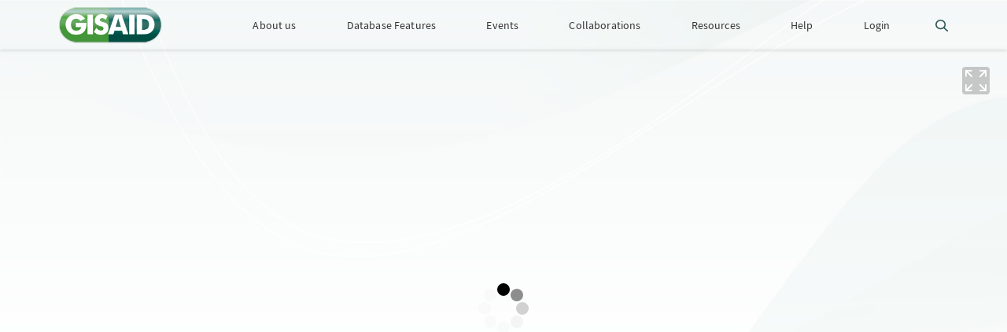

--- FILE ---
content_type: text/html; charset=utf-8
request_url: https://gisaid.org/phylodynamics/cape-verde/
body_size: 2838
content:
<!DOCTYPE html>
<html lang="en" class="no-js">
<head>

<meta charset="utf-8">
<!-- 
	This website is powered by TYPO3 - inspiring people to share!
	TYPO3 is a free open source Content Management Framework initially created by Kasper Skaarhoj and licensed under GNU/GPL.
	TYPO3 is copyright 1998-2026 of Kasper Skaarhoj. Extensions are copyright of their respective owners.
	Information and contribution at https://typo3.org/
-->

<base href="https://gisaid.org/">

<title>GISAID - Cape Verde</title>
<meta name="generator" content="TYPO3 CMS" />
<meta name="viewport" content="width=device-width, initial-scale=1.0" />
<meta name="application-name" content="GISAID" />
<meta name="twitter:card" content="summary" />
<meta name="apple-mobile-web-app-title" content="GISAID" />
<meta name="msapplication-tilecolor" content="#275451" />
<meta name="theme-color" content="#ffffff" />
<meta name="a7libfolder" content="fileadmin/c/gisaid/lib" />
<meta name="msapplication-config" content="/typo3conf/ext/a7extras/Resources/Public/Favicon/browserconfig.xml" />


<link rel="stylesheet" href="/typo3temp/assets/compressed/merged-354a575202e07406373d6df2257d52b6-71f989cfb0530577b01a660e498ec1da.css.1769134865.gzip" media="all">
<link rel="stylesheet" href="/typo3temp/assets/compressed/merged-60878ce1e171488fba860f2076d6a60c-2a03cf3f29231d72c1c688f6b120d74d.css.1765372526.gzip" media="print">







	<link rel="apple-touch-icon" sizes="180x180" href="fileadmin/c/gisaid/fav/apple-touch-icon.png?v=190922a">
	<link rel="icon" type="image/png" sizes="32x32" href="fileadmin/c/gisaid/fav/favicon-32x32.png?v=190922a">
	<link rel="icon" type="image/png" sizes="16x16" href="fileadmin/c/gisaid/fav/favicon-16x16.png?v=190922a">
	<link rel="manifest" href="/typo3conf/ext/a7extras/Resources/Public/Favicon/site.webmanifest?v=190922a">
	<link rel="mask-icon" href="fileadmin/c/gisaid/fav/safari-pinned-tab.svg?v=190922a" color="#275451">
	<link rel="shortcut icon" href="fileadmin/c/gisaid/fav/favicon.ico?v=190922a">			<script type="text/javascript">
				var docElement = document.documentElement;
				docElement.className = docElement.className.replace(/(^|\s)no-js(\s|$)/, '$1$2') + 'js';
			</script>
<link rel="canonical" href="https://gisaid.org/phylodynamics/cape-verde/"/>

</head>
<body id="var4" class="bgdefault">
<div id="inhalt"><!--TYPO3SEARCH_begin--><div id="oben"></div><div id="spalten"><div id="normal"><div id="c4665" class="csc cea7  style1 op05 boxsingle headerbar1 boxcover canfullscreen loader"><div class="ce"><div class="ce0"><div class="a7iframewrap"><iframe class="a7iframe" width="100%" height="600" frameborder="0" src="https://phylodynamics2.pandemicprepardness.org/hCoV-19/Cabo/Verde"></iframe></div></div></div></div></div></div><!--TYPO3SEARCH_end--><div class="clear">&nbsp;</div></div><div id="fixo"><div id="fixo0"><div class="schildwrap"><a href="/" target="_top" class="schild"><img src="fileadmin/c/gisaid/img/schild.png" alt="" /></a></div><div id="abovemenu">			<form action="/help/search/?tx_indexedsearch_pi2%5Baction%5D=search&tx_indexedsearch_pi2%5Bcontroller%5D=Search&cHash=85a52b70c302073396f99b04eae200b3" class="noprint" method="post" id="suche">
				<input id="sword" type="text" placeholder="Search" name="tx_indexedsearch_pi2[search][sword]" value="" />
				<button class="suche" title="Search">
					<img src="/fileadmin/c/gisaid/img/lupe.svg"     alt="Search" >
				</button>
			</form></div><div id="menuequerwrap"><ul id="menuequer"><li class="l1 no sub hfirst mfirst"><span>About us</span><ul><li class="l1 no hfirst mfirst"><a href="/about-us/mission/">Mission</a></li><li class="l1 no"><a href="/about-us/history/">History</a></li><li class="all no sub"><a href="/about-us/governance/">Governance</a><ul><li class="l1 no hfirst mfirst"><a href="https://gisaid.org/about-us/governance/#c4873" target="_top">Scientific Advisory Council</a></li><li class="l1 no"><a href="https://gisaid.org/about-us/governance/#c4872" target="_top">Database Technical Group</a></li><li class="l1 no hlast mlast"><a href="https://gisaid.org/about-us/governance/#c4916" target="_top">GISAID Compliance Board</a></li></ul></li><li class="l1 no"><a href="/about-us/public-private-partnerships/">Public-Private Partnerships</a></li><li class="l1 no"><a href="/about-us/grants-and-donations/">Grants and Donations</a></li><li class="l1 no"><a href="/about-us/acknowledgements/">Acknowledgements</a></li><li class="l1 no hlast mlast"><a href="/about-us/imprint-privacy/">Imprint / Privacy</a></li></ul></li><li class="l1 no sub"><span>Database Features</span><ul><li class="l1 no hfirst mfirst"><a href="/database-features/audacity-instant-app/">Audacity Instant App</a></li><li class="l1 no"><a href="/database-features/covsurver-mutations-app/">CoVsurver mutations App</a></li><li class="l1 no"><a href="/database-features/flusurver-mutations-app/">FluSurver mutations App</a></li><li class="l1 no hlast mlast"><a href="/database-features/submission-tool-cli4/">Submission Tool CLI4</a></li></ul></li><li class="l1 no sub"><span>Events</span><ul><li class="l1 no hfirst mfirst"><a href="/events/events-calendar/">Events Calendar</a></li><li class="l1 no"><a href="/events/training-workshops/">Training Workshops</a></li><li class="l1 no hlast mlast"><a href="/events/new-publications/">New Publications</a></li></ul></li><li class="l1 no sub"><span>Collaborations</span><ul><li class="l1 no hfirst mfirst"><a href="/collaborations/arbovirus-researchers-unite/">Arbovirus Researchers Unite</a></li><li class="l1 no"><a href="/collaborations/collaboration-on-h5-antigenic-cartography/">Collaboration on H5 Antigenic Cartography</a></li><li class="l1 no"><a href="/collaborations/global-collaboration-on-h5n8/">Global Collaboration on H5N8</a></li><li class="l1 no hlast mlast"><a href="/collaborations/equine-influenza-collaboration/">Equine Influenza Collaboration</a></li></ul></li><li class="l1 no sub"><span>Resources</span><ul><li class="l1 no hfirst mfirst"><a href="/resources/commentary-on-gisaid/">Commentary on GISAID</a></li><li class="l1 no"><a href="/resources/gisaid-in-the-news/">GISAID in the News</a></li><li class="l1 no"><a href="/resources/human-influenza-vaccine-composition/">Human Influenza Vaccine Composition</a></li><li class="l1 no"><a href="/resources/in-focus-archive/">In Focus Archive</a></li><li class="l1 no"><a href="/wiv04/">hCoV-19 Reference Sequences</a></li><li class="l1 no hlast mlast"><a href="/resources/statements-clarifications/">Statements & Clarifications</a></li></ul></li><li class="l1 no sub"><span>Help</span><ul><li class="l1 no hfirst mfirst"><a href="/episet/">EPI_SET Identifier</a></li><li class="l1 no"><a href="/help/faq/">FAQ</a></li><li class="l1 no"><a href="/help/get-help-with-an-issue/">Get Help with an Issue</a></li><li class="l1 no"><a href="/publish/">Publish with data in GISAID</a></li><li class="l1 no"><a href="http://platform.gisaid.org/epi3/start/lost_password" target="_blank">Recover Username or Password</a></li><li class="l1 no"><a href="/help/sitemap/">Sitemap</a></li><li class="l1 no hlast mlast"><a href="/help/system-requirements/">System Requirements</a></li></ul></li><li class="l1 no hlast mlast"><a href="https://www.epicov.org/epi3/start" target="_top">Login</a></li></ul></div><a href="/phylodynamics/cape-verde/#menuequer" class="menuicon"><span class="cssicon"></span></a></div></div><div id="unten"><div id="unten0"><div id="untenli"><div class="copyright">&copy;&nbsp;2008&nbsp;-&nbsp;2026 &nbsp; Freunde von GISAID e.V.</div></div><div id="untenre"><ul id="meta" class="noprint"><li class=" first"><a href="/about-us/imprint-privacy/">Imprint / Privacy</a></li><li class=" last"><a href="/terms-of-use/">Terms of Use</a></li><li class="footicon openaccess"><a href="http://doi.org/10.17616/R3Q59F" target="_blank" rel="noreferrer"><img src="/fileadmin/c/gisaid/img/open-access.svg"     alt="Open Access" ></a></li></ul></div></div></div>


<script src="/typo3temp/assets/compressed/merged-d1362f9b85c2ded59596ac3e38ad39a6-7ab7d79d84e3ef83861db9e270ccde9c.js.1765372526.gzip"></script>


<script src="/typo3temp/assets/compressed/merged-2b17b1fc59edecf282d394c719750cad-c6b46932c93017c0dee8d69473bc6500.js.1765372526.gzip"></script>
<script src="/typo3temp/assets/compressed/merged-fcfea4f9eaba4d455238f949e1356fd3-015fc80304dc3e43326873e6b0704f23.js.1765372653.gzip"></script>




</body>
</html>

--- FILE ---
content_type: text/html; charset=UTF-8
request_url: https://phylodynamics2.pandemicprepardness.org/hCoV-19/Cabo/Verde
body_size: 607
content:
<!doctype html><html><head><title>GISAID</title><meta http-equiv="Content-Type" content="text/html; charset=UTF-8"/><meta name="viewport" content="width=device-width,initial-scale=1"><link rel="shortcut icon" href="/favicon.png" type="image/png"><link rel="icon" href="/favicon.png" type="image/png"><style>.rootSpinner {
        position: relative;
        left: 50%;
        top: 50%;
        width: 80px;
        height: 80px;
        margin: -40px 0px 0px -40px;
        vertical-align: middle;
        -webkit-animation:spin 2s linear infinite;
        -moz-animation:spin 2s linear infinite;
        animation:spin 2s linear infinite;
      }
      @-moz-keyframes spin { 100% { -moz-transform: rotate(360deg); } }
      @-webkit-keyframes spin { 100% { -webkit-transform: rotate(360deg); } }
      @keyframes spin { 100% { -webkit-transform: rotate(360deg); transform:rotate(360deg); } }</style></head><body class="viewport"><div id="root"><div style="display: flex; flex-direction: column; justify-content: center; height: 50vh;"><div class="rootSpinner"></div></div></div><script src="/dist/auspice.runtime.bundle.41a41aa6392e3b97813c.js"></script><script src="/dist/auspice.polyfills.bundle.95b8318dbbe3a70640fa.js"></script><script src="/dist/auspice.main.bundle.68edaf76727d2949739e.js"></script><script defer src="https://static.cloudflareinsights.com/beacon.min.js/vcd15cbe7772f49c399c6a5babf22c1241717689176015" integrity="sha512-ZpsOmlRQV6y907TI0dKBHq9Md29nnaEIPlkf84rnaERnq6zvWvPUqr2ft8M1aS28oN72PdrCzSjY4U6VaAw1EQ==" data-cf-beacon='{"version":"2024.11.0","token":"fa5aa7d4081049b6ad75d65ecec9632c","r":1,"server_timing":{"name":{"cfCacheStatus":true,"cfEdge":true,"cfExtPri":true,"cfL4":true,"cfOrigin":true,"cfSpeedBrain":true},"location_startswith":null}}' crossorigin="anonymous"></script>
</body></html>

--- FILE ---
content_type: text/css; charset=utf-8
request_url: https://gisaid.org/typo3temp/assets/compressed/merged-354a575202e07406373d6df2257d52b6-71f989cfb0530577b01a660e498ec1da.css.1769134865.gzip
body_size: 32531
content:
.captcha{margin-bottom:.5rem;}.captcha a{margin-left:.5rem;}.captcha--reloading img{opacity:0.5;}.captcha--reloading a{cursor:auto;}.captcha--reloading svg{animation:spin 1s infinite linear;}@keyframes spin{from{transform:rotate(359deg);}to{transform:rotate(0deg);}}.image-center .image>a>img{margin:0 auto;}.white-popup-block{background:#FFF;padding:20px 30px;text-align:left;max-width:650px;margin:40px auto;position:relative;}.mfp-bg{top:0;left:0;width:100%;height:100%;z-index:1042;overflow:hidden;position:fixed;background:#0b0b0b;opacity:0.8;filter:alpha(opacity=80);}.mfp-wrap{top:0;left:0;width:100%;height:100%;z-index:1043;position:fixed;outline:none !important;-webkit-backface-visibility:hidden;}.mfp-container{text-align:center;position:absolute;width:100%;height:100%;left:0;top:0;padding:0 8px;-webkit-box-sizing:border-box;-moz-box-sizing:border-box;box-sizing:border-box;}.mfp-container:before{content:'';display:inline-block;height:100%;vertical-align:middle;}.mfp-align-top .mfp-container:before{display:none;}.mfp-content{position:relative;display:inline-block;vertical-align:middle;margin:0 auto;text-align:left;z-index:1045;}.mfp-inline-holder .mfp-content,.mfp-ajax-holder .mfp-content{width:100%;cursor:auto;}.mfp-ajax-cur{cursor:progress;}.mfp-zoom-out-cur,.mfp-zoom-out-cur .mfp-image-holder .mfp-close{cursor:-moz-zoom-out;cursor:-webkit-zoom-out;cursor:zoom-out;}.mfp-zoom{cursor:pointer;cursor:-webkit-zoom-in;cursor:-moz-zoom-in;cursor:zoom-in;}.mfp-auto-cursor .mfp-content{cursor:auto;}.mfp-close,.mfp-arrow,.mfp-preloader,.mfp-counter{-webkit-user-select:none;-moz-user-select:none;}.mfp-loading.mfp-figure{display:none;}.mfp-hide{display:none !important;}.mfp-preloader{color:#cccccc;position:absolute;top:50%;width:auto;text-align:center;margin-top:-0.8em;left:8px;right:8px;z-index:1044;}.mfp-preloader a{color:#cccccc;}.mfp-preloader a:hover{color:white;}.mfp-s-ready .mfp-preloader{display:none;}.mfp-s-error .mfp-content{display:none;}button.mfp-close,button.mfp-arrow{overflow:visible;cursor:pointer;background:transparent;border:0;-webkit-appearance:none;display:block;outline:none;padding:0;z-index:1046;-webkit-box-shadow:none;box-shadow:none;}button::-moz-focus-inner{padding:0;border:0;}.mfp-close{width:44px;height:44px;line-height:44px;position:absolute;right:0;top:0;text-decoration:none;text-align:center;opacity:0.65;filter:alpha(opacity=65);padding:0 0 18px 10px;color:white;font-style:normal;font-size:28px;font-family:Arial,Baskerville,monospace;}.mfp-close:hover,.mfp-close:focus{opacity:1;filter:alpha(opacity=100);}.mfp-close:active{top:1px;}.mfp-close-btn-in .mfp-close{color:#333333;}.mfp-image-holder .mfp-close,.mfp-iframe-holder .mfp-close{color:white;right:-6px;text-align:right;padding-right:6px;width:100%;}.mfp-counter{position:absolute;top:0;right:0;color:#cccccc;font-size:12px;line-height:18px;}.mfp-arrow{position:absolute;opacity:0.65;filter:alpha(opacity=65);margin:0;top:50%;margin-top:-55px;padding:0;width:90px;height:110px;-webkit-tap-highlight-color:rgba(0,0,0,0);}.mfp-arrow:active{margin-top:-54px;}.mfp-arrow:hover,.mfp-arrow:focus{opacity:1;filter:alpha(opacity=100);}.mfp-arrow:before,.mfp-arrow:after,.mfp-arrow .mfp-b,.mfp-arrow .mfp-a{content:'';display:block;width:0;height:0;position:absolute;left:0;top:0;margin-top:35px;margin-left:35px;border:medium inset transparent;}.mfp-arrow:after,.mfp-arrow .mfp-a{border-top-width:13px;border-bottom-width:13px;top:8px;}.mfp-arrow:before,.mfp-arrow .mfp-b{border-top-width:21px;border-bottom-width:21px;opacity:0.7;}.mfp-arrow-left{left:0;}.mfp-arrow-left:after,.mfp-arrow-left .mfp-a{border-right:17px solid white;margin-left:31px;}.mfp-arrow-left:before,.mfp-arrow-left .mfp-b{margin-left:25px;border-right:27px solid #3f3f3f;}.mfp-arrow-right{right:0;}.mfp-arrow-right:after,.mfp-arrow-right .mfp-a{border-left:17px solid white;margin-left:39px;}.mfp-arrow-right:before,.mfp-arrow-right .mfp-b{border-left:27px solid #3f3f3f;}.mfp-iframe-holder{padding-top:40px;padding-bottom:40px;}.mfp-iframe-holder .mfp-content{line-height:0;width:100%;max-width:900px;}.mfp-iframe-holder .mfp-close{top:-40px;}.mfp-iframe-scaler{width:100%;height:0;overflow:hidden;padding-top:56.25%;}.mfp-iframe-scaler iframe{position:absolute;display:block;top:0;left:0;width:100%;height:100%;box-shadow:0 0 8px rgba(0,0,0,0.6);background:black;}img.mfp-img{width:auto;max-width:100%;height:auto;display:block;line-height:0;-webkit-box-sizing:border-box;-moz-box-sizing:border-box;box-sizing:border-box;padding:40px 0 40px;margin:0 auto;}.mfp-figure{line-height:0;}.mfp-figure:after{content:'';position:absolute;left:0;top:40px;bottom:40px;display:block;right:0;width:auto;height:auto;z-index:-1;box-shadow:0 0 8px rgba(0,0,0,0.6);background:#444444;}.mfp-figure small{color:#bdbdbd;display:block;font-size:12px;line-height:14px;}.mfp-figure figure{margin:0;}.mfp-bottom-bar{margin-top:-36px;position:absolute;top:100%;left:0;width:100%;cursor:auto;}.mfp-title{text-align:left;line-height:18px;color:#f3f3f3;word-wrap:break-word;padding-right:36px;}.mfp-image-holder .mfp-content{max-width:100%;}.mfp-gallery .mfp-image-holder .mfp-figure{cursor:pointer;}@media screen and (max-width:800px) and (orientation:landscape),screen and (max-height:300px){.mfp-img-mobile .mfp-image-holder{padding-left:0;padding-right:0;}.mfp-img-mobile img.mfp-img{padding:0;}.mfp-img-mobile .mfp-figure:after{top:0;bottom:0;}.mfp-img-mobile .mfp-figure small{display:inline;margin-left:5px;}.mfp-img-mobile .mfp-bottom-bar{background:rgba(0,0,0,0.6);bottom:0;margin:0;top:auto;padding:3px 5px;position:fixed;-webkit-box-sizing:border-box;-moz-box-sizing:border-box;box-sizing:border-box;}.mfp-img-mobile .mfp-bottom-bar:empty{padding:0;}.mfp-img-mobile .mfp-counter{right:5px;top:3px;}.mfp-img-mobile .mfp-close{top:0;right:0;width:35px;height:35px;line-height:35px;background:rgba(0,0,0,0.6);position:fixed;text-align:center;padding:0;}}@media all and (max-width:900px){.mfp-arrow{-webkit-transform:scale(0.75);transform:scale(0.75);}.mfp-arrow-left{-webkit-transform-origin:0;transform-origin:0;}.mfp-arrow-right{-webkit-transform-origin:100%;transform-origin:100%;}.mfp-container{padding-left:6px;padding-right:6px;}}.mfp-ie7 .mfp-img{padding:0;}.mfp-ie7 .mfp-bottom-bar{width:600px;left:50%;margin-left:-300px;margin-top:5px;padding-bottom:5px;}.mfp-ie7 .mfp-container{padding:0;}.mfp-ie7 .mfp-content{padding-top:44px;}.mfp-ie7 .mfp-close{top:0;right:0;padding-top:0;}.slick-slider{position:relative;display:block;box-sizing:border-box;-webkit-touch-callout:none;-webkit-user-select:none;-khtml-user-select:none;-moz-user-select:none;-ms-user-select:none;user-select:none;-ms-touch-action:pan-y;touch-action:pan-y;-webkit-tap-highlight-color:transparent}.slick-list{position:relative;overflow:hidden;display:block;margin:0;padding:0}.slick-list:focus{outline:none}.slick-list.dragging{cursor:pointer;cursor:hand}.slick-slider .slick-track,.slick-slider .slick-list{-webkit-transform:translate3d(0,0,0);-moz-transform:translate3d(0,0,0);-ms-transform:translate3d(0,0,0);-o-transform:translate3d(0,0,0);transform:translate3d(0,0,0)}.slick-track{position:relative;left:0;top:0;display:block;margin-left:auto;margin-right:auto}.slick-track:before,.slick-track:after{content:"";display:table}.slick-track:after{clear:both}.slick-loading .slick-track{visibility:hidden}.slick-slide{float:left;height:100%;min-height:1px;display:none}[dir="rtl"] .slick-slide{float:right}.slick-slide img{display:block}.slick-slide.slick-loading img{display:none}.slick-slide.dragging img{pointer-events:none}.slick-initialized .slick-slide{display:block}.slick-loading .slick-slide{visibility:hidden}.slick-vertical .slick-slide{display:block;height:auto;border:1px solid transparent}.slick-arrow.slick-hidden{display:none}.slick-loading .slick-list{background:#fff url('../../../typo3conf/ext/a7carousel/Resources/Public/Css/./ajax-loader.gif') center center no-repeat}@font-face{font-family:"slick";src:url('../../../typo3conf/ext/a7carousel/Resources/Public/Css/./fonts/slick.eot');src:url('../../../typo3conf/ext/a7carousel/Resources/Public/Css/./fonts/slick.eot?#iefix') format("embedded-opentype"),url('../../../typo3conf/ext/a7carousel/Resources/Public/Css/./fonts/slick.woff') format("woff"),url('../../../typo3conf/ext/a7carousel/Resources/Public/Css/./fonts/slick.ttf') format("truetype"),url('../../../typo3conf/ext/a7carousel/Resources/Public/Css/./fonts/slick.svg#slick') format("svg");font-weight:normal;font-style:normal}.slick-prev,.slick-next{position:absolute;display:block;height:20px;width:20px;line-height:0px;font-size:0px;cursor:pointer;background:transparent;color:transparent;top:50%;-webkit-transform:translate(0,-50%);-ms-transform:translate(0,-50%);transform:translate(0,-50%);padding:0;border:none;outline:none}.slick-prev:hover,.slick-prev:focus,.slick-next:hover,.slick-next:focus{outline:none;background:transparent;color:transparent}.slick-prev:hover:before,.slick-prev:focus:before,.slick-next:hover:before,.slick-next:focus:before{opacity:1}.slick-prev.slick-disabled:before,.slick-next.slick-disabled:before{opacity:.25}.slick-prev:before,.slick-next:before{font-family:"slick";font-size:20px;line-height:1;color:#000;opacity:.75;-webkit-font-smoothing:antialiased;-moz-osx-font-smoothing:grayscale}.slick-prev{left:-25px}[dir="rtl"] .slick-prev{left:auto;right:-25px}.slick-prev:before{content:"←"}[dir="rtl"] .slick-prev:before{content:"→"}.slick-next{right:-25px}[dir="rtl"] .slick-next{left:-25px;right:auto}.slick-next:before{content:"→"}[dir="rtl"] .slick-next:before{content:"←"}.slick-dotted.slick-slider{margin-bottom:30px}.slick-dots{position:absolute;bottom:-25px;list-style:none;display:block;text-align:center;padding:0;margin:0;width:100%}.slick-dots li{position:relative;display:inline-block;height:20px;width:20px;margin:0 5px;padding:0;cursor:pointer}.slick-dots li button{border:0;background:transparent;display:block;height:20px;width:20px;outline:none;line-height:0px;font-size:0px;color:transparent;padding:5px;cursor:pointer}.slick-dots li button:hover,.slick-dots li button:focus{outline:none}.slick-dots li button:hover:before,.slick-dots li button:focus:before{opacity:1}.slick-dots li button:before{position:absolute;top:0;left:0;content:"•";width:20px;height:20px;font-family:"slick";font-size:6px;line-height:20px;text-align:center;color:#000;opacity:.25;-webkit-font-smoothing:antialiased;-moz-osx-font-smoothing:grayscale}.slick-dots li.slick-active button:before{color:#000;opacity:.75}@keyframes slowFadeIn{0%{color:rgba(255,255,255,0);letter-spacing:-.02em;opacity:0;text-shadow:0 0 10px transparent;transform:scale(0.7)}30%{text-shadow:0 0 5px rgba(0,0,0,0.5)}100%{color:#fff;letter-spacing:.3em;text-shadow:0 0 10px #000;transform:scale(1)}}.slick-container{position:relative}.slick-container [ID*="loader-slick-"]{bottom:-1px;left:0;position:absolute;width:100%;z-index:999;opacity:.5}.slick-slider figure{margin:0;padding:0;position:relative}.slick-slider figure figcaption{background:rgba(0,0,0,0.5);bottom:0;color:#fff;font-size:1.3em;padding:0.4em 0.7em;position:absolute;text-align:center;width:100%;box-sizing:border-box}.slick-slider .slick-img{max-width:none;min-width:100%;width:100%}.slick-slider .slick-next,.slick-slider .slick-prev{border:0;cursor:pointer;display:block;font-size:0;height:100%;line-height:0;margin-top:-10px;opacity:0;padding:0;position:absolute;top:50%;transform:translateY(-50%);width:25%;z-index:10}.slick-slider .slick-next:before,.slick-slider .slick-prev:before{-moz-osx-font-smoothing:grayscale;-webkit-font-smoothing:antialiased;color:#fff;font-family:slick;font-size:50px;line-height:1;opacity:1;z-index:11}.slick-slider .slick-next{right:0}.slick-slider .slick-prev{left:0}.slick-slider .slick-dots li{height:20px;margin:0 3px;width:20px}.slick-slider .slick-dots li button{height:20px;width:20px}.slick-slider .slick-dots li button:before{color:#000;font-family:slick;font-size:14px;height:14px;line-height:14px;opacity:.25;text-align:center;width:14px}.slick-slider .slick-dots li.slick-active button:before{opacity:1}.slick-slider .slick-dots li:hover button:before,.slick-slider .slick-dots li:focus button:before{opacity:1}.slick-slider:hover .slick-next{opacity:1}.slick-slider:hover .slick-next:before{margin-right:-60%}.slick-slider:hover .slick-prev{opacity:1}.slick-slider:hover .slick-prev:before{margin-left:-60%}.slick-prev,.slick-next,.slick-prev:before,.slick-next:before,.slick-slider .slick-dots li button:before{transition:all .25s}#colorbox,#cboxOverlay,#cboxWrapper{position:absolute;top:0;left:0;z-index:9999;overflow:hidden;-webkit-transform:translate3d(0,0,0);}#cboxWrapper{max-width:none;}#cboxOverlay{position:fixed;width:100%;height:100%;}#cboxMiddleLeft,#cboxBottomLeft{clear:left;}#cboxContent{position:relative;}#cboxLoadedContent{overflow:auto;-webkit-overflow-scrolling:touch;}#cboxTitle{margin:0;}#cboxLoadingOverlay,#cboxLoadingGraphic{position:absolute;top:0;left:0;width:100%;height:100%;}#cboxPrevious,#cboxNext,#cboxClose,#cboxSlideshow{cursor:pointer;}.cboxPhoto{float:left;margin:auto;border:0;display:block;max-width:none;-ms-interpolation-mode:bicubic;}.cboxIframe{width:100%;height:100%;display:block;border:0;padding:0;margin:0;}#colorbox,#cboxContent,#cboxLoadedContent{box-sizing:content-box;-moz-box-sizing:content-box;-webkit-box-sizing:content-box;}#cboxOverlay{background:#fff;opacity:0.9;}#colorbox{outline:0;}#cboxTopLeft{width:25px;height:25px;background:url('../../../typo3conf/ext/a7carousel/Resources/Public/Contrib/Colorbox/example4/images/border1.png') no-repeat 0 0;}#cboxTopCenter{height:25px;background:url('../../../typo3conf/ext/a7carousel/Resources/Public/Contrib/Colorbox/example4/images/border1.png') repeat-x 0 -50px;}#cboxTopRight{width:25px;height:25px;background:url('../../../typo3conf/ext/a7carousel/Resources/Public/Contrib/Colorbox/example4/images/border1.png') no-repeat -25px 0;}#cboxBottomLeft{width:25px;height:25px;background:url('../../../typo3conf/ext/a7carousel/Resources/Public/Contrib/Colorbox/example4/images/border1.png') no-repeat 0 -25px;}#cboxBottomCenter{height:25px;background:url('../../../typo3conf/ext/a7carousel/Resources/Public/Contrib/Colorbox/example4/images/border1.png') repeat-x 0 -75px;}#cboxBottomRight{width:25px;height:25px;background:url('../../../typo3conf/ext/a7carousel/Resources/Public/Contrib/Colorbox/example4/images/border1.png') no-repeat -25px -25px;}#cboxMiddleLeft{width:25px;background:url('../../../typo3conf/ext/a7carousel/Resources/Public/Contrib/Colorbox/example4/images/border2.png') repeat-y 0 0;}#cboxMiddleRight{width:25px;background:url('../../../typo3conf/ext/a7carousel/Resources/Public/Contrib/Colorbox/example4/images/border2.png') repeat-y -25px 0;}#cboxContent{background:#fff;overflow:hidden;}.cboxIframe{background:#fff;}#cboxError{padding:50px;border:1px solid #ccc;}#cboxLoadedContent{margin-bottom:20px;}#cboxTitle{position:absolute;bottom:0px;left:0;text-align:center;width:100%;color:#999;}#cboxCurrent{position:absolute;bottom:0px;left:100px;color:#999;}#cboxLoadingOverlay{background:#fff url('../../../typo3conf/ext/a7carousel/Resources/Public/Contrib/Colorbox/example4/images/loading.gif') no-repeat 5px 5px;}#cboxPrevious,#cboxNext,#cboxSlideshow,#cboxClose{border:0;padding:0;margin:0;overflow:visible;width:auto;background:none;}#cboxPrevious:active,#cboxNext:active,#cboxSlideshow:active,#cboxClose:active{outline:0;}#cboxSlideshow{position:absolute;bottom:0px;right:42px;color:#444;}#cboxPrevious{position:absolute;bottom:0px;left:0;color:#444;}#cboxNext{position:absolute;bottom:0px;left:63px;color:#444;}#cboxClose{position:absolute;bottom:0;right:0;display:block;color:#444;}#cboxOverlay{cursor:zoom-out !important;opacity:0.8 !important;background:#0b0b0b;}#cboxContent,#cboxWrapper,#colorbox{overflow:visible;background:none;}#cboxTopLeft,#cboxTopRight,#cboxBottomLeft,#cboxBottomRight,#cboxTopCenter,#cboxBottomCenter{width:0;height:0;background:none;}#cboxMiddleLeft,#cboxMiddleRight{width:0px;background:none;}#cboxClose{top:0;bottom:auto;cursor:zoom-out;opacity:0.65;color:white;line-height:30px;}#cboxClose,#cboxPrevious,#cboxNext{opacity:0.65;color:white;font-size:28px;}#cboxClose:hover,#cboxPrevious:hover,#cboxNext:hover{opacity:1;}#cboxPrevious{left:calc(-50vw + 50%);margin-left:25px;}#cboxPrevious,#cboxNext{position:fixed;bottom:45%;}#cboxNext{right:calc(50% - 50vw);left:auto;transform:rotate(180deg);margin-right:25px;}#cboxPrevious:before,#cboxNext:before{content:'\25C0';}#cboxCurrent,#cboxSlideshow,#cboxTitle{position:fixed;left:auto;right:0;color:#cccccc;font-size:16px;line-height:30px;}#cboxCurrent{left:auto;right:0;}#cboxSlideshow{left:0;right:auto;filter:invert(100%);}#cboxSlideshow img{vertical-align:middle;width:16px;height:16px;}.play-pause-control{position:absolute;top:1em;left:50%;z-index:7;opacity:0;transform:translate(-50%,0);transition:opacity 0.4s;}.play-pause-control button{display:block;font-size:0;line-height:0;height:100%;background:none;padding:0;border:0;cursor:pointer;}.play-pause-control button:before{display:block;font-size:50px;line-height:1;z-index:11;opacity:1;color:#fff;}.play-pause-control .slick-play:before{content:'▶';font-size:36px;transform:translate(0,0.25em)}.play-pause-control .slick-pause:before{content:'=';font-size:60px;transform:translate(-0.06em,0) rotate(90deg);}.slick-slider .slick-prev::before{content:'◀';}.slick-slider .slick-next::before{content:'▶';}.slick-container:hover .play-pause-control{opacity:1;}#cboxTitle{left:0;right:0;text-align:center;}#cboxLoadedContent{padding:30px 0 0 0;margin-bottom:30px;}.cboxPhoto{max-width:100%;height:auto !important;max-height:100%;}.slick-img.cboxElement{cursor:pointer;}.tx-a7carousel .slick-img{backface-visibility:hidden;}.fade-effect .slick-slider .slick-list,.fade-effect .slick-track,.fade-effect .slick-slide,.fade-effect .slick-slide img{-ms-transform:none !important;}.custom-video-preview img{cursor:pointer;}.custom-video-preview iframe{display:none;}.custom-video-preview.started img{display:none;}.custom-video-preview.started iframe{display:block;}.video-container{position:relative;overflow:hidden;height:0;padding-bottom:56.25%;}.video-container iframe,.video-container object,.video-container embed{position:absolute;top:0;left:0;width:100%;height:100%;}.a7video.audio audio{width:100%;}.a7video.audio img,.a7video.youtube img{vertical-align:bottom;cursor:pointer;}.a7video.audio .poster-wrap,.a7video.youtube .poster-wrap{position:relative;}.a7video.audio .play,.a7video.audio .pause,.a7video.youtube .play{position:absolute;top:50%;left:50%;transform:translate(-50%,-50%);width:auto;max-width:20%;height:auto;max-height:20%;opacity:0;transition:300ms all;filter:drop-shadow(2px 2px 2px rgba(0,0,0,0.3));}.a7video.audio.paused .play,.a7video.youtube .play{opacity:0.5;}.a7video.audio.playing .poster-wrap:hover .pause,.a7video.audio.paused .poster-wrap:hover .play,.a7video.youtube .poster-wrap:hover .play{opacity:1;}@font-face{font-family:'sourcesanspro';src:url('../../../fileadmin/a/10bas/fonts/sourcesanspro-light-webfont.eot');src:url('../../../fileadmin/a/10bas/fonts/sourcesanspro-light-webfont.eot?#iefix') format('embedded-opentype'),url('../../../fileadmin/a/10bas/fonts/sourcesanspro-light-webfont.ttf') format('truetype'),url('../../../fileadmin/a/10bas/fonts/sourcesanspro-light-webfont.woff') format('woff'),url('../../../fileadmin/a/10bas/fonts/sourcesanspro-light-webfont.woff2') format('woff2'),url('../../../fileadmin/a/10bas/fonts/sourcesanspro-light-webfont.svg#source_sans_prolight') format('svg');font-weight:300;font-style:normal;}@font-face{font-family:'sourcesanspro';src:url('../../../fileadmin/a/10bas/fonts/sourcesanspro-lightit-webfont.eot');src:url('../../../fileadmin/a/10bas/fonts/sourcesanspro-lightit-webfont.eot?#iefix') format('embedded-opentype'),url('../../../fileadmin/a/10bas/fonts/sourcesanspro-lightit-webfont.ttf') format('truetype'),url('../../../fileadmin/a/10bas/fonts/sourcesanspro-lightit-webfont.woff') format('woff'),url('../../../fileadmin/a/10bas/fonts/sourcesanspro-lightit-webfont.woff2') format('woff2'),url('../../../fileadmin/a/10bas/fonts/sourcesanspro-lightit-webfont.svg#source_sans_prolight_italic') format('svg');font-weight:300;font-style:italic;}@font-face{font-family:'sourcesanspro';src:url('../../../fileadmin/a/10bas/fonts/sourcesanspro-regular-webfont.eot');src:url('../../../fileadmin/a/10bas/fonts/sourcesanspro-regular-webfont.eot?#iefix') format('embedded-opentype'),url('../../../fileadmin/a/10bas/fonts/sourcesanspro-regular-webfont.ttf') format('truetype'),url('../../../fileadmin/a/10bas/fonts/sourcesanspro-regular-webfont.woff') format('woff'),url('../../../fileadmin/a/10bas/fonts/sourcesanspro-regular-webfont.woff2') format('woff2'),url('../../../fileadmin/a/10bas/fonts/sourcesanspro-regular-webfont.svg#source_sans_proregular') format('svg');font-weight:400;font-style:normal;}@font-face{font-family:'sourcesanspro';src:url('../../../fileadmin/a/10bas/fonts/sourcesanspro-it-webfont.eot');src:url('../../../fileadmin/a/10bas/fonts/sourcesanspro-it-webfont.eot?#iefix') format('embedded-opentype'),url('../../../fileadmin/a/10bas/fonts/sourcesanspro-it-webfont.ttf') format('truetype'),url('../../../fileadmin/a/10bas/fonts/sourcesanspro-it-webfont.woff') format('woff'),url('../../../fileadmin/a/10bas/fonts/sourcesanspro-it-webfont.woff2') format('woff2'),url('../../../fileadmin/a/10bas/fonts/sourcesanspro-it-webfont.svg#source_sans_proitalic') format('svg');font-weight:400;font-style:italic;}@font-face{font-family:'sourcesanspro';src:url('../../../fileadmin/a/10bas/fonts/sourcesanspro-bold-webfont.eot');src:url('../../../fileadmin/a/10bas/fonts/sourcesanspro-bold-webfont.eot?#iefix') format('embedded-opentype'),url('../../../fileadmin/a/10bas/fonts/sourcesanspro-bold-webfont.ttf') format('truetype'),url('../../../fileadmin/a/10bas/fonts/sourcesanspro-bold-webfont.woff') format('woff'),url('../../../fileadmin/a/10bas/fonts/sourcesanspro-bold-webfont.woff2') format('woff2'),url('../../../fileadmin/a/10bas/fonts/sourcesanspro-bold-webfont.svg#source_sans_probold') format('svg');font-weight:700;font-style:normal;}@font-face{font-family:'sourcesanspro';src:url('../../../fileadmin/a/10bas/fonts/sourcesanspro-boldit-webfont.eot');src:url('../../../fileadmin/a/10bas/fonts/sourcesanspro-boldit-webfont.eot?#iefix') format('embedded-opentype'),url('../../../fileadmin/a/10bas/fonts/sourcesanspro-boldit-webfont.ttf') format('truetype'),url('../../../fileadmin/a/10bas/fonts/sourcesanspro-boldit-webfont.woff') format('woff'),url('../../../fileadmin/a/10bas/fonts/sourcesanspro-boldit-webfont.woff2') format('woff2'),url('../../../fileadmin/a/10bas/fonts/sourcesanspro-boldit-webfont.svg#source_sans_probold_italic') format('svg');font-weight:700;font-style:italic;}.csc-header-alignment-center{text-align:center;}.csc-header-alignment-right{text-align:right;}.csc-header-alignment-left{text-align:left;}div.csc-textpic,div.csc-textpic div.csc-textpic-imagerow,ul.csc-uploads li{overflow:hidden;}div.csc-textpic .csc-textpic-imagewrap table{border-collapse:collapse;border-spacing:0;}div.csc-textpic .csc-textpic-imagewrap table tr td{padding:0;vertical-align:top;}div.csc-textpic-caption-c .csc-textpic-caption,.csc-textpic-imagewrap .csc-textpic-caption-c{text-align:center;}div.csc-textpic-caption-r .csc-textpic-caption,.csc-textpic-imagewrap .csc-textpic-caption-r{text-align:right;}div.csc-textpic-caption-l .csc-textpic-caption,.csc-textpic-imagewrap .csc-textpic-caption-l{text-align:left;}.csc-textpic-imagewrap img{display:block;}div.csc-textpic-center .csc-textpic-imagewrap,div.csc-textpic-center figure.csc-textpic-imagewrap{overflow:hidden;}div.csc-textpic-right .csc-textpic-imagewrap{float:right;}div.csc-textpic-right div.csc-textpic-text{clear:right;}div.csc-textpic-left .csc-textpic-imagewrap{float:left;}div.csc-textpic-left div.csc-textpic-text{clear:left;}div.csc-textpic-intext-left .csc-textpic-imagewrap{float:left;}div.csc-textpic-intext-right .csc-textpic-imagewrap{float:right;}div.csc-textpic-intext-right-nowrap .csc-textpic-imagewrap{float:right;}div.csc-textpic-intext-left-nowrap .csc-textpic-imagewrap{float:left;}.csc-textpic-intext-left ol,.csc-textpic-intext-left ul{padding-left:40px;overflow:auto;}ul.csc-uploads{padding:0;}ul.csc-uploads li{list-style:none outside none;margin:1em 0;}ul.csc-uploads img{float:left;margin-right:1em;vertical-align:top;}ul.csc-uploads span{display:block;}ul.csc-uploads span.csc-uploads-fileName{text-decoration:underline;}table.contenttable-color-1{background-color:#EDEBF1;}table.contenttable-color-2{background-color:#F5FFAA;}table.contenttable-color-240{background-color:black;}table.contenttable-color-241{background-color:white;}table.contenttable-color-242{background-color:#333333;}table.contenttable-color-243{background-color:gray;}table.contenttable-color-244{background-color:silver;}.csc-textpic-intext-right-nowrap div.csc-textpic-text{margin-right:0;}.csc-textpic-intext-left-nowrap div.csc-textpic-text{margin-left:0;}.csc-textpic-center .csc-textpic-imagewrap{margin-right:auto;margin-left:auto;}.csc-textpic-image{float:left;width:100%;max-width:100%;box-sizing:border-box;}.csc-textpic-imagerow:last-child .csc-textpic-image{padding-bottom:0;}.csc-textpic-image img{width:100%;box-sizing:border-box;}.csc-textpic-border img{border:1px solid #cccccc;}.csc figcaption{font-size:0.85em;padding:1em 0 0;}.csc-textpic-text,.csc-textpic-imagewrap{box-sizing:border-box;}.csc-textpic-intext-left .csc-textpic-text,.csc-textpic-intext-left-nowrap .csc-textpic-text{float:right;}.csc-textpic-intext-right .csc-textpic-text,.csc-textpic-intext-right-nowrap .csc-textpic-text{float:left;}html{position:relative;font-size:16px;min-width:320px;height:100%;}*{color:inherit;font-family:inherit;font-weight:inherit;font-style:inherit;text-decoration:inherit;letter-spacing:inherit;line-height:inherit;padding:0;margin:0;}body{color:#000000;font-size:23px;font-family:sourcesanspro,Arial,Helvetica,sans-serif;font-weight:400;letter-spacing:0.01em;text-decoration:none;height:100%;background:#eaeaea url('../../../fileadmin/c/gisaid/img/hintbi.jpg') center top / cover no-repeat fixed;background-repeat:no-repeat;background-attachment:fixed;background-position:center top;background-size:cover;padding:0;border:none;margin:0;}body{line-height:1.4;}.bgcovercenter{background-position:center center;}.bgcoverbottom{background-position:center bottom;}.bgrepeat{background-repeat:repeat;background-size:auto auto;}#inhalt{position:relative;width:100%;min-height:100%;margin:0 auto;}#normal{padding:90px 0 0;}@media (min-width:1344px) and (max-width:1679px){#normal{padding:72px 0 0;}}@media (min-width:1160px) and (max-width:1343px){#normal{padding:63px 0 0;}}@media (min-width:640px) and (max-width:1159px){#normal{padding:60px 0 0;}}@media (max-width:639px){#normal{padding:60px 0 0;}}.clear{clear:both;font-size:0;height:calc(100px + 45px * 2);}@media (min-width:1344px) and (max-width:1679px){.clear{height:calc(80px + 36px * 2);}}@media (min-width:1160px) and (max-width:1343px){.clear{height:calc(59px + 26.44px * 2);}}#fixo{position:fixed;top:0;z-index:100;width:100%;height:90px;background:rgba(255,255,255,0.75);box-shadow:1px 1px 3px rgba(0,0,0,0.2);}@media (min-width:1344px) and (max-width:1679px){#fixo{height:72px;}}@media (min-width:1160px) and (max-width:1343px){#fixo{height:63px;}}#fixo0{width:1600px;height:90px;margin:0 auto;}@media (min-width:1344px) and (max-width:1679px){#fixo0{width:1280px;}}@media (min-width:1160px) and (max-width:1343px){#fixo0{width:1130px;}}@media (min-width:640px) and (max-width:1159px){#fixo0{width:92vw;}}@media (max-width:639px){#fixo0{width:92vw;}}@media (min-width:1344px) and (max-width:1679px){#fixo0{height:72px;}}@media (min-width:1160px) and (max-width:1343px){#fixo0{height:63px;}}.schildwrap{display:inline;z-index:9;}.schild img{max-height:100%;border:none;}#menuequerwrap{float:right;}#menuequer{line-height:100%;height:90px;padding:0;margin:0 0 0 1.5em;}@media (min-width:1344px) and (max-width:1679px){#menuequer{height:72px;}}@media (min-width:1160px) and (max-width:1343px){#menuequer{height:63px;}}#menuequer li{position:relative;float:left;list-style:none;height:90px;padding:0;margin:0;}@media (min-width:1344px) and (max-width:1679px){#menuequer li{height:72px;}}@media (min-width:1160px) and (max-width:1343px){#menuequer li{height:63px;}}#menuequer a{display:block;line-height:2px;padding-top:44px;padding-bottom:44px;padding-right:2em;padding-left:2em;}@media (min-width:1344px) and (max-width:1679px){#menuequer a{padding-top:35px;padding-bottom:35px;}}@media (min-width:1160px) and (max-width:1343px){#menuequer a{padding-top:30.5px;padding-bottom:30.5px;}}#menuequer .act a:link,#menuequer .act a:visited{color:#275451;font-weight:700;}#menuequer .no a:link,#menuequer .no a:visited{color:#333333;}#menuequer a:hover,#menuequer a:active,#menuequer a:focus{text-decoration:none;}#menuequer .no a:hover,#menuequer .no a:active,#menuequer .no a:focus{color:#275451;}#menuequer ul{position:absolute;left:0;display:none;z-index:2;background:rgba(255,255,255,0.75);padding:2em 0 0.5em;box-shadow:0 3px 2px rgba(0,0,0,0.2);margin:0;}#menuequer ul li{clear:both;float:none;font-size:0.9em;min-width:10em;height:auto;padding:0;border:none;margin:0;}#menuequer ul a{line-height:120%;padding:0 2.2em 1em;margin:0;}#menuequer ul .no a:link,#menuequer ul .no a:visited{color:#333333;font-weight:400;}#menuequer ul .no a:hover,#menuequer ul .no a:active,#menuequer ul .no a:focus{color:#275451;font-weight:400;}#menuequer li:hover > ul{display:block;}#menuequer ul ul{left:100%;top:-1.7em;z-index:6;width:11em;padding:1.7em 0 0.5em;border-top:1px solid #dddddd;}#menuequer ul ul li{font-size:1em;}#menuequer > li.hlast > a{padding-right:0;}#menuequer > li.hlast li{max-width:10em;}#menuequer > li.hlast > ul ul{left:auto;right:100%;}.menuicon{display:none;}.cssicon{display:block;font-size:17px;line-height:146%;width:1.8em;height:0.3em;border-top:0.9em double #275451;border-bottom:0.3em solid #275451;}#unten{position:relative;z-index:1;clear:both;width:100%;height:calc(100px + 45px * 2);overflow:hidden;background:rgba(112,156,150,0.75);margin:calc(0px - (100px + 45px * 2)) auto 0;}@media (min-width:1344px) and (max-width:1679px){#unten{height:calc(80px + 36px * 2);}}@media (min-width:1160px) and (max-width:1343px){#unten{height:calc(59px + 26.44px * 2);}}@media (min-width:1344px) and (max-width:1679px){#unten{margin:calc(0px - (80px + 36px * 2)) auto 0;}}@media (min-width:1160px) and (max-width:1343px){#unten{margin:calc(0px - (59px + 26.44px * 2)) auto 0;}}#unten0{width:1600px;overflow:hidden;padding:45px 0;margin:0 auto;}@media (min-width:1344px) and (max-width:1679px){#unten0{width:1280px;}}@media (min-width:1160px) and (max-width:1343px){#unten0{width:1130px;}}@media (min-width:640px) and (max-width:1159px){#unten0{width:92vw;}}@media (max-width:639px){#unten0{width:92vw;}}@media (min-width:1344px) and (max-width:1679px){#unten0{padding:36px 0;}}@media (min-width:1160px) and (max-width:1343px){#unten0{padding:26.44px 0;}}#untenli{clear:both;float:left;width:calc(33.333%  - (45px * (3 - 1) / 3 * 1 - 45px * (1 - 1)));}@media (min-width:1344px) and (max-width:1679px){#untenli{width:calc(33.333%  - (36px * (3 - 1) / 3 * 1 - 36px * (1 - 1)));}}@media (min-width:1160px) and (max-width:1343px){#untenli{width:calc(33.333%  - (26.44px * (3 - 1) / 3 * 1 - 26.44px * (1 - 1)));}}#untenmi{float:left;width:calc(33.333%  - (45px * (3 - 1) / 3 * 1 - 45px * (1 - 1)));padding:0 0 0 45px;}@media (min-width:1344px) and (max-width:1679px){#untenmi{width:calc(33.333%  - (36px * (3 - 1) / 3 * 1 - 36px * (1 - 1)));}}@media (min-width:1160px) and (max-width:1343px){#untenmi{width:calc(33.333%  - (26.44px * (3 - 1) / 3 * 1 - 26.44px * (1 - 1)));}}@media (min-width:1344px) and (max-width:1679px){#untenmi{padding:0 0 0 36px;}}@media (min-width:1160px) and (max-width:1343px){#untenmi{padding:0 0 0 26.44px;}}#untenre{float:right;width:calc(33.333%  - (45px * (3 - 1) / 3 * 1 - 45px * (1 - 1)));}@media (min-width:1344px) and (max-width:1679px){#untenre{width:calc(33.333%  - (36px * (3 - 1) / 3 * 1 - 36px * (1 - 1)));}}@media (min-width:1160px) and (max-width:1343px){#untenre{width:calc(33.333%  - (26.44px * (3 - 1) / 3 * 1 - 26.44px * (1 - 1)));}}#unten *{color:#ffffff;}#unten a:link,#unten a:visited{color:#dddddd;}#unten a:hover,#unten a:active,#unten a:focus{color:#dddddd;}#unten .ce{margin:0;padding:0;width:auto;}#unten img{image-rendering:-webkit-optimize-contrast;image-rendering:optimizequality;}#meta,#unten .csc-menu{padding:0;margin:0;}#meta li,#unten .csc-menu li{list-style:none;padding:0;margin:0 0 0.3em;}#meta li.hide{display:none;}#suche{width:9em;max-width:100%;height:1.7em;background:rgba(255,255,255,0.35);background:-webkit-linear-gradient(left,rgba(255,255,255,0.35) 80%,rgba(39,84,81,0.7) 80%);background:linear-gradient(to right,rgba(255,255,255,0.35) 80%,rgba(39,84,81,0.7) 80%);border-radius:0px;margin:1.5em 0 0;}#suche:hover{background:linear-gradient(to right,rgba(255,255,255,0.45) 80%,rgba(39,84,81,0.95) 80%);}#unten #sword{float:left;color:#dddddd;line-height:100%;vertical-align:top;width:60%;background:none;padding:0.3em;border:none;}#unten .suche{float:right;color:rgba(255,255,255,0.8);font-size:1.2em;line-height:100%;width:21%;height:100%;background:none;padding:0;border:none;}.sprachmenue{display:block;margin:1.5em 0 0;}.sprachmenue *{line-height:110%;}.sprachmenue span{padding:0 0.6em 0 0;border-right:1px solid #ffffff;margin:0 0.6em 0 0;}.sprachmenue span:last-child{border-right:none;}h1,h2,h3,h4,h5,h6{color:#000000;font-weight:300;line-height:125%;margin:0 0 0.6em;}.gross{font-weight:300;}.riesig{font-weight:300;}body .boxtext{background:#efefef;padding:45px 45px;margin-bottom:45px;}@media (min-width:1344px) and (max-width:1679px){body .boxtext{padding:36px 36px;margin-bottom:36px;}}@media (min-width:1160px) and (max-width:1343px){body .boxtext{padding:26.44px 26.44px;margin-bottom:26.44px;}}@media (min-width:640px) and (max-width:1159px){body .boxtext{padding:30px 30px;margin-bottom:30px;}}@media (max-width:639px){body .boxtext{padding:25px 25px;margin-bottom:25px;}}.white{color:#ffffff !important;}.lightgrey{color:#bcbcbc !important;}.darkgrey{color:#424242 !important;}.black{color:#000000 !important;}.color5{color:#275451 !important;}.color6{color:#dc4050 !important;}.color7{color:#004d43 !important;}.color8{color:#709c96 !important;}.csc figcaption{font-size:0.85em;padding:1em 0 0;}.tablewrap{overflow:auto;}table{width:100%;border-collapse:collapse;padding:1px;margin:1.3em 0;}table th{font-size:1em;font-weight:700;text-align:left;vertical-align:top;}table thead p{margin:0;}table td{vertical-align:top;}table p{margin:0;}.contenttable th,.contenttable td{padding:0.8em 1em 0.7em;border:1px solid #000000;}.plaintable{display:block;float:none;width:auto;}.plaintable th,.plaintable td{padding:0 0.8em 0.5em 0;border:none;}.plaintable th:last-child,.plaintable td:last-child{padding-right:0;}hr{height:1px;background:#000000;border:none;margin:1.5em 0;}button,input[type="submit"]{cursor:pointer;}a.buttonlook:hover,.buttonlook a:hover,a.buttonlook:active,.buttonlook a:active,a.buttonlook:focus,.buttonlook a:focus{text-decoration:none;}a:link,a:visited{color:#326c69;text-decoration:none;}a:hover,a:active,a:focus{color:#326c69;text-decoration:underline;}a img,.csc-textpic-imagewrap a:link,.csc-textpic-imagewrap a:visited,.csc-textpic-imagewrap a:hover,.csc-textpic-imagewrap a:active,.csc-textpic-imagewrap a:focus,a.schild:link,a.schild:visited{border:none;}[data-csc-cols="2"] .csc-textpic-image{max-width:50%;}[data-csc-cols="2"] .csc-textpic-imagerow .csc-textpic-image:nth-child(1){padding-left:0px;padding-right:22.5px;}[data-csc-cols="2"] .csc-textpic-imagerow .csc-textpic-image:nth-child(2){padding-left:22.5px;padding-right:0px;}[data-csc-cols="3"] .csc-textpic-image{max-width:33.33333333%;}[data-csc-cols="3"] .csc-textpic-imagerow .csc-textpic-image:nth-child(1){padding-left:0px;padding-right:30px;}[data-csc-cols="3"] .csc-textpic-imagerow .csc-textpic-image:nth-child(2){padding-left:15px;padding-right:15px;}[data-csc-cols="3"] .csc-textpic-imagerow .csc-textpic-image:nth-child(3){padding-left:30px;padding-right:0px;}[data-csc-cols="4"] .csc-textpic-image{max-width:25%;}[data-csc-cols="4"] .csc-textpic-imagerow .csc-textpic-image:nth-child(1){padding-left:0px;padding-right:33.75px;}[data-csc-cols="4"] .csc-textpic-imagerow .csc-textpic-image:nth-child(2){padding-left:11.25px;padding-right:22.5px;}[data-csc-cols="4"] .csc-textpic-imagerow .csc-textpic-image:nth-child(3){padding-left:22.5px;padding-right:11.25px;}[data-csc-cols="4"] .csc-textpic-imagerow .csc-textpic-image:nth-child(4){padding-left:33.75px;padding-right:0px;}[data-csc-cols="5"] .csc-textpic-image{max-width:20%;}[data-csc-cols="5"] .csc-textpic-imagerow .csc-textpic-image:nth-child(1){padding-left:0px;padding-right:36px;}[data-csc-cols="5"] .csc-textpic-imagerow .csc-textpic-image:nth-child(2){padding-left:9px;padding-right:27px;}[data-csc-cols="5"] .csc-textpic-imagerow .csc-textpic-image:nth-child(3){padding-left:18px;padding-right:18px;}[data-csc-cols="5"] .csc-textpic-imagerow .csc-textpic-image:nth-child(4){padding-left:27px;padding-right:9px;}[data-csc-cols="5"] .csc-textpic-imagerow .csc-textpic-image:nth-child(5){padding-left:36px;padding-right:0px;}[data-csc-cols="6"] .csc-textpic-image{max-width:16.66666667%;}[data-csc-cols="6"] .csc-textpic-imagerow .csc-textpic-image:nth-child(1){padding-left:0px;padding-right:37.5px;}[data-csc-cols="6"] .csc-textpic-imagerow .csc-textpic-image:nth-child(2){padding-left:7.5px;padding-right:30px;}[data-csc-cols="6"] .csc-textpic-imagerow .csc-textpic-image:nth-child(3){padding-left:15px;padding-right:22.5px;}[data-csc-cols="6"] .csc-textpic-imagerow .csc-textpic-image:nth-child(4){padding-left:22.5px;padding-right:15px;}[data-csc-cols="6"] .csc-textpic-imagerow .csc-textpic-image:nth-child(5){padding-left:30px;padding-right:7.5px;}[data-csc-cols="6"] .csc-textpic-imagerow .csc-textpic-image:nth-child(6){padding-left:37.5px;padding-right:0px;}[data-csc-cols="7"] .csc-textpic-image{max-width:14.28571429%;}[data-csc-cols="7"] .csc-textpic-imagerow .csc-textpic-image:nth-child(1){padding-left:0px;padding-right:38.57142857px;}[data-csc-cols="7"] .csc-textpic-imagerow .csc-textpic-image:nth-child(2){padding-left:6.42857143px;padding-right:32.14285714px;}[data-csc-cols="7"] .csc-textpic-imagerow .csc-textpic-image:nth-child(3){padding-left:12.85714286px;padding-right:25.71428571px;}[data-csc-cols="7"] .csc-textpic-imagerow .csc-textpic-image:nth-child(4){padding-left:19.28571429px;padding-right:19.28571429px;}[data-csc-cols="7"] .csc-textpic-imagerow .csc-textpic-image:nth-child(5){padding-left:25.71428571px;padding-right:12.85714286px;}[data-csc-cols="7"] .csc-textpic-imagerow .csc-textpic-image:nth-child(6){padding-left:32.14285714px;padding-right:6.42857143px;}[data-csc-cols="7"] .csc-textpic-imagerow .csc-textpic-image:nth-child(7){padding-left:38.57142857px;padding-right:0px;}[data-csc-cols="8"] .csc-textpic-image{max-width:12.5%;}[data-csc-cols="8"] .csc-textpic-imagerow .csc-textpic-image:nth-child(1){padding-left:0px;padding-right:39.375px;}[data-csc-cols="8"] .csc-textpic-imagerow .csc-textpic-image:nth-child(2){padding-left:5.625px;padding-right:33.75px;}[data-csc-cols="8"] .csc-textpic-imagerow .csc-textpic-image:nth-child(3){padding-left:11.25px;padding-right:28.125px;}[data-csc-cols="8"] .csc-textpic-imagerow .csc-textpic-image:nth-child(4){padding-left:16.875px;padding-right:22.5px;}[data-csc-cols="8"] .csc-textpic-imagerow .csc-textpic-image:nth-child(5){padding-left:22.5px;padding-right:16.875px;}[data-csc-cols="8"] .csc-textpic-imagerow .csc-textpic-image:nth-child(6){padding-left:28.125px;padding-right:11.25px;}[data-csc-cols="8"] .csc-textpic-imagerow .csc-textpic-image:nth-child(7){padding-left:33.75px;padding-right:5.625px;}[data-csc-cols="8"] .csc-textpic-imagerow .csc-textpic-image:nth-child(8){padding-left:39.375px;padding-right:0px;}.csc-textpic-image{padding-bottom:45px;}.csc-textpic-above .csc-textpic-imagewrap + .csc-textpic-text{padding-top:45px;}.csc-textpic-below .csc-textpic-text + .csc-textpic-imagewrap{padding-top:45px;}.csc-textpic-intext-left .csc-textpic-text,.csc-textpic-intext-left-nowrap .csc-textpic-text{padding-left:22.5px;padding-left:calc(45px * (1 - var(--textportion)));}.csc-textpic-intext-left .csc-textpic-imagewrap,.csc-textpic-intext-left-nowrap .csc-textpic-imagewrap{padding-right:22.5px;padding-right:calc(45px * (1 - var(--imgportion)));}.csc-textpic-intext-right .csc-textpic-text,.csc-textpic-intext-right-nowrap .csc-textpic-text{padding-right:22.5px;padding-right:calc(45px * (1 - var(--textportion)));}.csc-textpic-intext-right .csc-textpic-imagewrap,.csc-textpic-intext-right-nowrap .csc-textpic-imagewrap{padding-left:22.5px;padding-left:calc(45px * (1 - var(--imgportion)));}@media (min-width:1344px) and (max-width:1679px){[data-csc-cols="2"] .csc-textpic-image{max-width:50%;}[data-csc-cols="2"] .csc-textpic-imagerow .csc-textpic-image:nth-child(1){padding-left:0px;padding-right:18px;}[data-csc-cols="2"] .csc-textpic-imagerow .csc-textpic-image:nth-child(2){padding-left:18px;padding-right:0px;}[data-csc-cols="3"] .csc-textpic-image{max-width:33.33333333%;}[data-csc-cols="3"] .csc-textpic-imagerow .csc-textpic-image:nth-child(1){padding-left:0px;padding-right:24px;}[data-csc-cols="3"] .csc-textpic-imagerow .csc-textpic-image:nth-child(2){padding-left:12px;padding-right:12px;}[data-csc-cols="3"] .csc-textpic-imagerow .csc-textpic-image:nth-child(3){padding-left:24px;padding-right:0px;}[data-csc-cols="4"] .csc-textpic-image{max-width:25%;}[data-csc-cols="4"] .csc-textpic-imagerow .csc-textpic-image:nth-child(1){padding-left:0px;padding-right:27px;}[data-csc-cols="4"] .csc-textpic-imagerow .csc-textpic-image:nth-child(2){padding-left:9px;padding-right:18px;}[data-csc-cols="4"] .csc-textpic-imagerow .csc-textpic-image:nth-child(3){padding-left:18px;padding-right:9px;}[data-csc-cols="4"] .csc-textpic-imagerow .csc-textpic-image:nth-child(4){padding-left:27px;padding-right:0px;}[data-csc-cols="5"] .csc-textpic-image{max-width:20%;}[data-csc-cols="5"] .csc-textpic-imagerow .csc-textpic-image:nth-child(1){padding-left:0px;padding-right:28.8px;}[data-csc-cols="5"] .csc-textpic-imagerow .csc-textpic-image:nth-child(2){padding-left:7.2px;padding-right:21.6px;}[data-csc-cols="5"] .csc-textpic-imagerow .csc-textpic-image:nth-child(3){padding-left:14.4px;padding-right:14.4px;}[data-csc-cols="5"] .csc-textpic-imagerow .csc-textpic-image:nth-child(4){padding-left:21.6px;padding-right:7.2px;}[data-csc-cols="5"] .csc-textpic-imagerow .csc-textpic-image:nth-child(5){padding-left:28.8px;padding-right:0px;}[data-csc-cols="6"] .csc-textpic-image{max-width:16.66666667%;}[data-csc-cols="6"] .csc-textpic-imagerow .csc-textpic-image:nth-child(1){padding-left:0px;padding-right:30px;}[data-csc-cols="6"] .csc-textpic-imagerow .csc-textpic-image:nth-child(2){padding-left:6px;padding-right:24px;}[data-csc-cols="6"] .csc-textpic-imagerow .csc-textpic-image:nth-child(3){padding-left:12px;padding-right:18px;}[data-csc-cols="6"] .csc-textpic-imagerow .csc-textpic-image:nth-child(4){padding-left:18px;padding-right:12px;}[data-csc-cols="6"] .csc-textpic-imagerow .csc-textpic-image:nth-child(5){padding-left:24px;padding-right:6px;}[data-csc-cols="6"] .csc-textpic-imagerow .csc-textpic-image:nth-child(6){padding-left:30px;padding-right:0px;}[data-csc-cols="7"] .csc-textpic-image{max-width:14.28571429%;}[data-csc-cols="7"] .csc-textpic-imagerow .csc-textpic-image:nth-child(1){padding-left:0px;padding-right:30.85714286px;}[data-csc-cols="7"] .csc-textpic-imagerow .csc-textpic-image:nth-child(2){padding-left:5.14285714px;padding-right:25.71428571px;}[data-csc-cols="7"] .csc-textpic-imagerow .csc-textpic-image:nth-child(3){padding-left:10.28571429px;padding-right:20.57142857px;}[data-csc-cols="7"] .csc-textpic-imagerow .csc-textpic-image:nth-child(4){padding-left:15.42857143px;padding-right:15.42857143px;}[data-csc-cols="7"] .csc-textpic-imagerow .csc-textpic-image:nth-child(5){padding-left:20.57142857px;padding-right:10.28571429px;}[data-csc-cols="7"] .csc-textpic-imagerow .csc-textpic-image:nth-child(6){padding-left:25.71428571px;padding-right:5.14285714px;}[data-csc-cols="7"] .csc-textpic-imagerow .csc-textpic-image:nth-child(7){padding-left:30.85714286px;padding-right:0px;}[data-csc-cols="8"] .csc-textpic-image{max-width:12.5%;}[data-csc-cols="8"] .csc-textpic-imagerow .csc-textpic-image:nth-child(1){padding-left:0px;padding-right:31.5px;}[data-csc-cols="8"] .csc-textpic-imagerow .csc-textpic-image:nth-child(2){padding-left:4.5px;padding-right:27px;}[data-csc-cols="8"] .csc-textpic-imagerow .csc-textpic-image:nth-child(3){padding-left:9px;padding-right:22.5px;}[data-csc-cols="8"] .csc-textpic-imagerow .csc-textpic-image:nth-child(4){padding-left:13.5px;padding-right:18px;}[data-csc-cols="8"] .csc-textpic-imagerow .csc-textpic-image:nth-child(5){padding-left:18px;padding-right:13.5px;}[data-csc-cols="8"] .csc-textpic-imagerow .csc-textpic-image:nth-child(6){padding-left:22.5px;padding-right:9px;}[data-csc-cols="8"] .csc-textpic-imagerow .csc-textpic-image:nth-child(7){padding-left:27px;padding-right:4.5px;}[data-csc-cols="8"] .csc-textpic-imagerow .csc-textpic-image:nth-child(8){padding-left:31.5px;padding-right:0px;}.csc-textpic-image{padding-bottom:36px;}.csc-textpic-above .csc-textpic-imagewrap + .csc-textpic-text{padding-top:36px;}.csc-textpic-below .csc-textpic-text + .csc-textpic-imagewrap{padding-top:36px;}.csc-textpic-intext-left .csc-textpic-text,.csc-textpic-intext-left-nowrap .csc-textpic-text{padding-left:18px;padding-left:calc(36px * (1 - var(--textportion)));}.csc-textpic-intext-left .csc-textpic-imagewrap,.csc-textpic-intext-left-nowrap .csc-textpic-imagewrap{padding-right:18px;padding-right:calc(36px * (1 - var(--imgportion)));}.csc-textpic-intext-right .csc-textpic-text,.csc-textpic-intext-right-nowrap .csc-textpic-text{padding-right:18px;padding-right:calc(36px * (1 - var(--textportion)));}.csc-textpic-intext-right .csc-textpic-imagewrap,.csc-textpic-intext-right-nowrap .csc-textpic-imagewrap{padding-left:18px;padding-left:calc(36px * (1 - var(--imgportion)));}}@media (min-width:1160px) and (max-width:1343px){[data-csc-cols="2"] .csc-textpic-image{max-width:50%;}[data-csc-cols="2"] .csc-textpic-imagerow .csc-textpic-image:nth-child(1){padding-left:0px;padding-right:13.22px;}[data-csc-cols="2"] .csc-textpic-imagerow .csc-textpic-image:nth-child(2){padding-left:13.22px;padding-right:0px;}[data-csc-cols="3"] .csc-textpic-image{max-width:33.33333333%;}[data-csc-cols="3"] .csc-textpic-imagerow .csc-textpic-image:nth-child(1){padding-left:0px;padding-right:17.62666667px;}[data-csc-cols="3"] .csc-textpic-imagerow .csc-textpic-image:nth-child(2){padding-left:8.813333330000001px;padding-right:8.813333330000001px;}[data-csc-cols="3"] .csc-textpic-imagerow .csc-textpic-image:nth-child(3){padding-left:17.62666667px;padding-right:0px;}[data-csc-cols="4"] .csc-textpic-image{max-width:25%;}[data-csc-cols="4"] .csc-textpic-imagerow .csc-textpic-image:nth-child(1){padding-left:0px;padding-right:19.83px;}[data-csc-cols="4"] .csc-textpic-imagerow .csc-textpic-image:nth-child(2){padding-left:6.61px;padding-right:13.22px;}[data-csc-cols="4"] .csc-textpic-imagerow .csc-textpic-image:nth-child(3){padding-left:13.22px;padding-right:6.61px;}[data-csc-cols="4"] .csc-textpic-imagerow .csc-textpic-image:nth-child(4){padding-left:19.83px;padding-right:0px;}[data-csc-cols="5"] .csc-textpic-image{max-width:20%;}[data-csc-cols="5"] .csc-textpic-imagerow .csc-textpic-image:nth-child(1){padding-left:0px;padding-right:21.152px;}[data-csc-cols="5"] .csc-textpic-imagerow .csc-textpic-image:nth-child(2){padding-left:5.288px;padding-right:15.864px;}[data-csc-cols="5"] .csc-textpic-imagerow .csc-textpic-image:nth-child(3){padding-left:10.576px;padding-right:10.576px;}[data-csc-cols="5"] .csc-textpic-imagerow .csc-textpic-image:nth-child(4){padding-left:15.864px;padding-right:5.288px;}[data-csc-cols="5"] .csc-textpic-imagerow .csc-textpic-image:nth-child(5){padding-left:21.152px;padding-right:0px;}[data-csc-cols="6"] .csc-textpic-image{max-width:16.66666667%;}[data-csc-cols="6"] .csc-textpic-imagerow .csc-textpic-image:nth-child(1){padding-left:0px;padding-right:22.03333333px;}[data-csc-cols="6"] .csc-textpic-imagerow .csc-textpic-image:nth-child(2){padding-left:4.40666667px;padding-right:17.62666667px;}[data-csc-cols="6"] .csc-textpic-imagerow .csc-textpic-image:nth-child(3){padding-left:8.813333330000001px;padding-right:13.22px;}[data-csc-cols="6"] .csc-textpic-imagerow .csc-textpic-image:nth-child(4){padding-left:13.22px;padding-right:8.813333330000001px;}[data-csc-cols="6"] .csc-textpic-imagerow .csc-textpic-image:nth-child(5){padding-left:17.62666667px;padding-right:4.40666667px;}[data-csc-cols="6"] .csc-textpic-imagerow .csc-textpic-image:nth-child(6){padding-left:22.03333333px;padding-right:0px;}[data-csc-cols="7"] .csc-textpic-image{max-width:14.28571429%;}[data-csc-cols="7"] .csc-textpic-imagerow .csc-textpic-image:nth-child(1){padding-left:0px;padding-right:22.66285714px;}[data-csc-cols="7"] .csc-textpic-imagerow .csc-textpic-image:nth-child(2){padding-left:3.77714286px;padding-right:18.88571429px;}[data-csc-cols="7"] .csc-textpic-imagerow .csc-textpic-image:nth-child(3){padding-left:7.55428571px;padding-right:15.10857143px;}[data-csc-cols="7"] .csc-textpic-imagerow .csc-textpic-image:nth-child(4){padding-left:11.33142857px;padding-right:11.33142857px;}[data-csc-cols="7"] .csc-textpic-imagerow .csc-textpic-image:nth-child(5){padding-left:15.10857143px;padding-right:7.55428571px;}[data-csc-cols="7"] .csc-textpic-imagerow .csc-textpic-image:nth-child(6){padding-left:18.88571429px;padding-right:3.77714286px;}[data-csc-cols="7"] .csc-textpic-imagerow .csc-textpic-image:nth-child(7){padding-left:22.66285714px;padding-right:0px;}[data-csc-cols="8"] .csc-textpic-image{max-width:12.5%;}[data-csc-cols="8"] .csc-textpic-imagerow .csc-textpic-image:nth-child(1){padding-left:0px;padding-right:23.135px;}[data-csc-cols="8"] .csc-textpic-imagerow .csc-textpic-image:nth-child(2){padding-left:3.305px;padding-right:19.83px;}[data-csc-cols="8"] .csc-textpic-imagerow .csc-textpic-image:nth-child(3){padding-left:6.61px;padding-right:16.525px;}[data-csc-cols="8"] .csc-textpic-imagerow .csc-textpic-image:nth-child(4){padding-left:9.914999999999999px;padding-right:13.22px;}[data-csc-cols="8"] .csc-textpic-imagerow .csc-textpic-image:nth-child(5){padding-left:13.22px;padding-right:9.914999999999999px;}[data-csc-cols="8"] .csc-textpic-imagerow .csc-textpic-image:nth-child(6){padding-left:16.525px;padding-right:6.61px;}[data-csc-cols="8"] .csc-textpic-imagerow .csc-textpic-image:nth-child(7){padding-left:19.83px;padding-right:3.305px;}[data-csc-cols="8"] .csc-textpic-imagerow .csc-textpic-image:nth-child(8){padding-left:23.135px;padding-right:0px;}.csc-textpic-image{padding-bottom:26.44px;}.csc-textpic-above .csc-textpic-imagewrap + .csc-textpic-text{padding-top:26.44px;}.csc-textpic-below .csc-textpic-text + .csc-textpic-imagewrap{padding-top:26.44px;}.csc-textpic-intext-left .csc-textpic-text,.csc-textpic-intext-left-nowrap .csc-textpic-text{padding-left:13.22px;padding-left:calc(26.44px * (1 - var(--textportion)));}.csc-textpic-intext-left .csc-textpic-imagewrap,.csc-textpic-intext-left-nowrap .csc-textpic-imagewrap{padding-right:13.22px;padding-right:calc(26.44px * (1 - var(--imgportion)));}.csc-textpic-intext-right .csc-textpic-text,.csc-textpic-intext-right-nowrap .csc-textpic-text{padding-right:13.22px;padding-right:calc(26.44px * (1 - var(--textportion)));}.csc-textpic-intext-right .csc-textpic-imagewrap,.csc-textpic-intext-right-nowrap .csc-textpic-imagewrap{padding-left:13.22px;padding-left:calc(26.44px * (1 - var(--imgportion)));}}@media (min-width:640px) and (max-width:1159px){[data-csc-cols="2"] .csc-textpic-image{max-width:50%;}[data-csc-cols="2"] .csc-textpic-imagerow .csc-textpic-image:nth-child(1){padding-left:0px;padding-right:15px;}[data-csc-cols="2"] .csc-textpic-imagerow .csc-textpic-image:nth-child(2){padding-left:15px;padding-right:0px;}[data-csc-cols="3"] .csc-textpic-image{max-width:33.33333333%;}[data-csc-cols="3"] .csc-textpic-imagerow .csc-textpic-image:nth-child(1){padding-left:0px;padding-right:20px;}[data-csc-cols="3"] .csc-textpic-imagerow .csc-textpic-image:nth-child(2){padding-left:10px;padding-right:10px;}[data-csc-cols="3"] .csc-textpic-imagerow .csc-textpic-image:nth-child(3){padding-left:20px;padding-right:0px;}[data-csc-cols="4"] .csc-textpic-image{max-width:25%;}[data-csc-cols="4"] .csc-textpic-imagerow .csc-textpic-image:nth-child(1){padding-left:0px;padding-right:22.5px;}[data-csc-cols="4"] .csc-textpic-imagerow .csc-textpic-image:nth-child(2){padding-left:7.5px;padding-right:15px;}[data-csc-cols="4"] .csc-textpic-imagerow .csc-textpic-image:nth-child(3){padding-left:15px;padding-right:7.5px;}[data-csc-cols="4"] .csc-textpic-imagerow .csc-textpic-image:nth-child(4){padding-left:22.5px;padding-right:0px;}[data-csc-cols="5"] .csc-textpic-image{max-width:20%;}[data-csc-cols="5"] .csc-textpic-imagerow .csc-textpic-image:nth-child(1){padding-left:0px;padding-right:24px;}[data-csc-cols="5"] .csc-textpic-imagerow .csc-textpic-image:nth-child(2){padding-left:6px;padding-right:18px;}[data-csc-cols="5"] .csc-textpic-imagerow .csc-textpic-image:nth-child(3){padding-left:12px;padding-right:12px;}[data-csc-cols="5"] .csc-textpic-imagerow .csc-textpic-image:nth-child(4){padding-left:18px;padding-right:6px;}[data-csc-cols="5"] .csc-textpic-imagerow .csc-textpic-image:nth-child(5){padding-left:24px;padding-right:0px;}[data-csc-cols="6"] .csc-textpic-image{max-width:16.66666667%;}[data-csc-cols="6"] .csc-textpic-imagerow .csc-textpic-image:nth-child(1){padding-left:0px;padding-right:25px;}[data-csc-cols="6"] .csc-textpic-imagerow .csc-textpic-image:nth-child(2){padding-left:5px;padding-right:20px;}[data-csc-cols="6"] .csc-textpic-imagerow .csc-textpic-image:nth-child(3){padding-left:10px;padding-right:15px;}[data-csc-cols="6"] .csc-textpic-imagerow .csc-textpic-image:nth-child(4){padding-left:15px;padding-right:10px;}[data-csc-cols="6"] .csc-textpic-imagerow .csc-textpic-image:nth-child(5){padding-left:20px;padding-right:5px;}[data-csc-cols="6"] .csc-textpic-imagerow .csc-textpic-image:nth-child(6){padding-left:25px;padding-right:0px;}[data-csc-cols="7"] .csc-textpic-image{max-width:14.28571429%;}[data-csc-cols="7"] .csc-textpic-imagerow .csc-textpic-image:nth-child(1){padding-left:0px;padding-right:25.71428571px;}[data-csc-cols="7"] .csc-textpic-imagerow .csc-textpic-image:nth-child(2){padding-left:4.28571429px;padding-right:21.42857143px;}[data-csc-cols="7"] .csc-textpic-imagerow .csc-textpic-image:nth-child(3){padding-left:8.57142857px;padding-right:17.14285714px;}[data-csc-cols="7"] .csc-textpic-imagerow .csc-textpic-image:nth-child(4){padding-left:12.85714286px;padding-right:12.85714286px;}[data-csc-cols="7"] .csc-textpic-imagerow .csc-textpic-image:nth-child(5){padding-left:17.14285714px;padding-right:8.57142857px;}[data-csc-cols="7"] .csc-textpic-imagerow .csc-textpic-image:nth-child(6){padding-left:21.42857143px;padding-right:4.28571429px;}[data-csc-cols="7"] .csc-textpic-imagerow .csc-textpic-image:nth-child(7){padding-left:25.71428571px;padding-right:0px;}[data-csc-cols="8"] .csc-textpic-image{max-width:12.5%;}[data-csc-cols="8"] .csc-textpic-imagerow .csc-textpic-image:nth-child(1){padding-left:0px;padding-right:26.25px;}[data-csc-cols="8"] .csc-textpic-imagerow .csc-textpic-image:nth-child(2){padding-left:3.75px;padding-right:22.5px;}[data-csc-cols="8"] .csc-textpic-imagerow .csc-textpic-image:nth-child(3){padding-left:7.5px;padding-right:18.75px;}[data-csc-cols="8"] .csc-textpic-imagerow .csc-textpic-image:nth-child(4){padding-left:11.25px;padding-right:15px;}[data-csc-cols="8"] .csc-textpic-imagerow .csc-textpic-image:nth-child(5){padding-left:15px;padding-right:11.25px;}[data-csc-cols="8"] .csc-textpic-imagerow .csc-textpic-image:nth-child(6){padding-left:18.75px;padding-right:7.5px;}[data-csc-cols="8"] .csc-textpic-imagerow .csc-textpic-image:nth-child(7){padding-left:22.5px;padding-right:3.75px;}[data-csc-cols="8"] .csc-textpic-imagerow .csc-textpic-image:nth-child(8){padding-left:26.25px;padding-right:0px;}.csc-textpic-image{padding-bottom:30px;}.csc-textpic-above .csc-textpic-imagewrap + .csc-textpic-text{padding-top:30px;}.csc-textpic-below .csc-textpic-text + .csc-textpic-imagewrap{padding-top:30px;}.csc-textpic-intext-left .csc-textpic-text,.csc-textpic-intext-left-nowrap .csc-textpic-text{padding-left:15px;padding-left:calc(30px * (1 - var(--textportion)));}.csc-textpic-intext-left .csc-textpic-imagewrap,.csc-textpic-intext-left-nowrap .csc-textpic-imagewrap{padding-right:15px;padding-right:calc(30px * (1 - var(--imgportion)));}.csc-textpic-intext-right .csc-textpic-text,.csc-textpic-intext-right-nowrap .csc-textpic-text{padding-right:15px;padding-right:calc(30px * (1 - var(--textportion)));}.csc-textpic-intext-right .csc-textpic-imagewrap,.csc-textpic-intext-right-nowrap .csc-textpic-imagewrap{padding-left:15px;padding-left:calc(30px * (1 - var(--imgportion)));}}@media (max-width:639px){[data-csc-cols="2"] .csc-textpic-image{max-width:50%;}[data-csc-cols="2"] .csc-textpic-imagerow .csc-textpic-image:nth-child(1){padding-left:0px;padding-right:12.5px;}[data-csc-cols="2"] .csc-textpic-imagerow .csc-textpic-image:nth-child(2){padding-left:12.5px;padding-right:0px;}[data-csc-cols="3"] .csc-textpic-image{max-width:33.33333333%;}[data-csc-cols="3"] .csc-textpic-imagerow .csc-textpic-image:nth-child(1){padding-left:0px;padding-right:16.66666667px;}[data-csc-cols="3"] .csc-textpic-imagerow .csc-textpic-image:nth-child(2){padding-left:8.33333333px;padding-right:8.33333333px;}[data-csc-cols="3"] .csc-textpic-imagerow .csc-textpic-image:nth-child(3){padding-left:16.66666667px;padding-right:0px;}[data-csc-cols="4"] .csc-textpic-image{max-width:25%;}[data-csc-cols="4"] .csc-textpic-imagerow .csc-textpic-image:nth-child(1){padding-left:0px;padding-right:18.75px;}[data-csc-cols="4"] .csc-textpic-imagerow .csc-textpic-image:nth-child(2){padding-left:6.25px;padding-right:12.5px;}[data-csc-cols="4"] .csc-textpic-imagerow .csc-textpic-image:nth-child(3){padding-left:12.5px;padding-right:6.25px;}[data-csc-cols="4"] .csc-textpic-imagerow .csc-textpic-image:nth-child(4){padding-left:18.75px;padding-right:0px;}[data-csc-cols="5"] .csc-textpic-image{max-width:20%;}[data-csc-cols="5"] .csc-textpic-imagerow .csc-textpic-image:nth-child(1){padding-left:0px;padding-right:20px;}[data-csc-cols="5"] .csc-textpic-imagerow .csc-textpic-image:nth-child(2){padding-left:5px;padding-right:15px;}[data-csc-cols="5"] .csc-textpic-imagerow .csc-textpic-image:nth-child(3){padding-left:10px;padding-right:10px;}[data-csc-cols="5"] .csc-textpic-imagerow .csc-textpic-image:nth-child(4){padding-left:15px;padding-right:5px;}[data-csc-cols="5"] .csc-textpic-imagerow .csc-textpic-image:nth-child(5){padding-left:20px;padding-right:0px;}[data-csc-cols="6"] .csc-textpic-image{max-width:16.66666667%;}[data-csc-cols="6"] .csc-textpic-imagerow .csc-textpic-image:nth-child(1){padding-left:0px;padding-right:20.83333333px;}[data-csc-cols="6"] .csc-textpic-imagerow .csc-textpic-image:nth-child(2){padding-left:4.16666667px;padding-right:16.66666667px;}[data-csc-cols="6"] .csc-textpic-imagerow .csc-textpic-image:nth-child(3){padding-left:8.33333333px;padding-right:12.5px;}[data-csc-cols="6"] .csc-textpic-imagerow .csc-textpic-image:nth-child(4){padding-left:12.5px;padding-right:8.33333333px;}[data-csc-cols="6"] .csc-textpic-imagerow .csc-textpic-image:nth-child(5){padding-left:16.66666667px;padding-right:4.16666667px;}[data-csc-cols="6"] .csc-textpic-imagerow .csc-textpic-image:nth-child(6){padding-left:20.83333333px;padding-right:0px;}[data-csc-cols="7"] .csc-textpic-image{max-width:14.28571429%;}[data-csc-cols="7"] .csc-textpic-imagerow .csc-textpic-image:nth-child(1){padding-left:0px;padding-right:21.42857143px;}[data-csc-cols="7"] .csc-textpic-imagerow .csc-textpic-image:nth-child(2){padding-left:3.57142857px;padding-right:17.85714286px;}[data-csc-cols="7"] .csc-textpic-imagerow .csc-textpic-image:nth-child(3){padding-left:7.14285714px;padding-right:14.28571429px;}[data-csc-cols="7"] .csc-textpic-imagerow .csc-textpic-image:nth-child(4){padding-left:10.71428571px;padding-right:10.71428571px;}[data-csc-cols="7"] .csc-textpic-imagerow .csc-textpic-image:nth-child(5){padding-left:14.28571429px;padding-right:7.14285714px;}[data-csc-cols="7"] .csc-textpic-imagerow .csc-textpic-image:nth-child(6){padding-left:17.85714286px;padding-right:3.57142857px;}[data-csc-cols="7"] .csc-textpic-imagerow .csc-textpic-image:nth-child(7){padding-left:21.42857143px;padding-right:0px;}[data-csc-cols="8"] .csc-textpic-image{max-width:12.5%;}[data-csc-cols="8"] .csc-textpic-imagerow .csc-textpic-image:nth-child(1){padding-left:0px;padding-right:21.875px;}[data-csc-cols="8"] .csc-textpic-imagerow .csc-textpic-image:nth-child(2){padding-left:3.125px;padding-right:18.75px;}[data-csc-cols="8"] .csc-textpic-imagerow .csc-textpic-image:nth-child(3){padding-left:6.25px;padding-right:15.625px;}[data-csc-cols="8"] .csc-textpic-imagerow .csc-textpic-image:nth-child(4){padding-left:9.375px;padding-right:12.5px;}[data-csc-cols="8"] .csc-textpic-imagerow .csc-textpic-image:nth-child(5){padding-left:12.5px;padding-right:9.375px;}[data-csc-cols="8"] .csc-textpic-imagerow .csc-textpic-image:nth-child(6){padding-left:15.625px;padding-right:6.25px;}[data-csc-cols="8"] .csc-textpic-imagerow .csc-textpic-image:nth-child(7){padding-left:18.75px;padding-right:3.125px;}[data-csc-cols="8"] .csc-textpic-imagerow .csc-textpic-image:nth-child(8){padding-left:21.875px;padding-right:0px;}.csc-textpic-image{padding-bottom:25px;}.csc-textpic-above .csc-textpic-imagewrap + .csc-textpic-text{padding-top:25px;}.csc-textpic-below .csc-textpic-text + .csc-textpic-imagewrap{padding-top:25px;}.csc-textpic-intext-left .csc-textpic-text,.csc-textpic-intext-left-nowrap .csc-textpic-text{padding-left:12.5px;padding-left:calc(25px * (1 - var(--textportion)));}.csc-textpic-intext-left .csc-textpic-imagewrap,.csc-textpic-intext-left-nowrap .csc-textpic-imagewrap{padding-right:12.5px;padding-right:calc(25px * (1 - var(--imgportion)));}.csc-textpic-intext-right .csc-textpic-text,.csc-textpic-intext-right-nowrap .csc-textpic-text{padding-right:12.5px;padding-right:calc(25px * (1 - var(--textportion)));}.csc-textpic-intext-right .csc-textpic-imagewrap,.csc-textpic-intext-right-nowrap .csc-textpic-imagewrap{padding-left:12.5px;padding-left:calc(25px * (1 - var(--imgportion)));}}.csc{overflow:hidden;}.csc .csc{overflow:visible;}.csc-textpic-above .csc-textpic-imagewrap + .csc-textpic-text:empty{padding-top:0;}.csc-textpic-below .csc-textpic-text:empty + .csc-textpic-imagewrap{padding-top:0;}.style1.op1{background:#ffffff;}.style1.op05{background:rgba(255,255,255,0.75);}.style2.op1{background:#709c96;}.style2.op05{background:rgba(112,156,150,0.75);}.style3.op1{background:#efefef;}.style3.op05{background:rgba(239,239,239,0.75);}.style4.op1{background:#474747;}.style4.op05{background:rgba(71,71,71,0.75);}.style2 *{color:#ffffff;}.style2 * h1,.style2 * h2,.style2 * h3,.style2 * h4,.style2 * h5,.style2 * h6{color:#ffffff;}.style2 * a:link,.style2 * a:visited,.style2 * a:hover,.style2 * a:active,.style2 * a:focus{color:#ffffff;}.style3 *{color:#474747;}.style3 * h1,.style3 * h2,.style3 * h3,.style3 * h4,.style3 * h5,.style3 * h6{color:#275451;}.style3 * a:link,.style3 * a:visited,.style3 * a:hover,.style3 * a:active,.style3 * a:focus{color:#275451;}.style4 *{color:#e8e8e8;}.style4 * h1,.style4 * h2,.style4 * h3,.style4 * h4,.style4 * h5,.style4 * h6{color:#e0e0e0;}.style4 * a:link,.style4 * a:visited,.style4 * a:hover,.style4 * a:active,.style4 * a:focus{color:#ffffff;}input,textarea,select{font-size:1em;border:0 none transparent;border-radius:0px;outline:none;box-sizing:border-box;}input,textarea,select{color:#444444;background:rgba(112,156,150,0.2);padding:0.5em 0.9em;}input:hover,textarea:hover,select:hover,input:active,textarea:active,select:active,input:focus,textarea:focus,select:focus{background:rgba(112,156,150,0.25);border-color:transparent;}select:not([multiple]){height:calc(1.4 * 1em +  0.5em  * 2);}button,a.buttonlook,.buttonlook a{font-size:1em;border:0 none transparent;border-radius:0px;outline:none;box-sizing:border-box;}button,input[type=submit],a.buttonlook,.buttonlook a{color:#ffffff;background:rgba(112,156,150,0.75);border-color:transparent;box-shadow:none;padding:0.5em 3em;min-width:10em;}button:hover,input[type=submit]:hover,a.buttonlook:hover,.buttonlook a:hover,button:active,input[type=submit]:active,a.buttonlook:active,.buttonlook a:active,button:focus,input[type=submit]:focus,a.buttonlook:focus,.buttonlook a:focus{background:rgba(136,173,168,0.75);border-color:transparent;}button.suche{min-width:auto;}.style2 input,.style2 textarea,.style2 select{color:#000000;background:rgba(255,255,255,0.85);}.style2 input:hover,.style2 textarea:hover,.style2 select:hover,.style2 input:active,.style2 textarea:active,.style2 select:active,.style2 input:focus,.style2 textarea:focus,.style2 select:focus{background:#ffffff;border-color:transparent;}.style2 button,.style2 a.buttonlook,.style2 .buttonlook a{border:transparent;}.style2 button,.style2 input[type=submit],.style2 a.buttonlook,.style2 .buttonlook a{color:#000000;background:#ffffff;border-color:transparent;}.style2 button:hover,.style2 input[type=submit]:hover,.style2 a.buttonlook:hover,.style2 .buttonlook a:hover,.style2 button:active,.style2 input[type=submit]:active,.style2 a.buttonlook:active,.style2 .buttonlook a:active,.style2 button:focus,.style2 input[type=submit]:focus,.style2 a.buttonlook:focus,.style2 .buttonlook a:focus{background:rgba(255,255,255,0.8);border-color:transparent;}.style2 .contenttable th,.style2 .contenttable td{border:1px solid #ffffff;}.style2 hr{background:#ffffff;}.style3 input,.style3 textarea,.style3 select{color:#474747;background:#bcbcbc;}.style3 input:hover,.style3 textarea:hover,.style3 select:hover,.style3 input:active,.style3 textarea:active,.style3 select:active,.style3 input:focus,.style3 textarea:focus,.style3 select:focus{background:#c9c9c9;border-color:transparent;}.style3 button,.style3 a.buttonlook,.style3 .buttonlook a{border:none transparent;}.style3 button,.style3 input[type=submit],.style3 a.buttonlook,.style3 .buttonlook a{color:#efefef;background:#275451;border-color:transparent;}.style3 button:hover,.style3 input[type=submit]:hover,.style3 a.buttonlook:hover,.style3 .buttonlook a:hover,.style3 button:active,.style3 input[type=submit]:active,.style3 a.buttonlook:active,.style3 .buttonlook a:active,.style3 button:focus,.style3 input[type=submit]:focus,.style3 a.buttonlook:focus,.style3 .buttonlook a:focus{background:#34706c;border-color:#34706c;}.style3 .contenttable th,.style3 .contenttable td{border:1px solid #474747;}.style3 hr{background:#474747;}.style4 input,.style4 textarea,.style4 select{color:#474747;background:#999999;}.style4 input:hover,.style4 textarea:hover,.style4 select:hover,.style4 input:active,.style4 textarea:active,.style4 select:active,.style4 input:focus,.style4 textarea:focus,.style4 select:focus{background:#a5a5a5;border-color:transparent;}.style4 button,.style4 a.buttonlook,.style4 .buttonlook a{border:transparent;}.style4 button,.style4 input[type=submit],.style4 a.buttonlook,.style4 .buttonlook a{color:#ffffff;background:#275451;border-color:transparent;}.style4 button:hover,.style4 input[type=submit]:hover,.style4 a.buttonlook:hover,.style4 .buttonlook a:hover,.style4 button:active,.style4 input[type=submit]:active,.style4 a.buttonlook:active,.style4 .buttonlook a:active,.style4 button:focus,.style4 input[type=submit]:focus,.style4 a.buttonlook:focus,.style4 .buttonlook a:focus{background:#34706c;border-color:transparent;}.style4 .contenttable th,.style4 .contenttable td{border:1px solid #e8e8e8;}.style4 hr{background:#e8e8e8;}fieldset{clear:both;border:none;margin:0.7em 0;}legend{margin-bottom:0.7em;font-size:1.4em;}img,embed,object,video{max-width:100%;height:auto;}.ce{width:1600px;margin:45px auto;}@media (min-width:1344px) and (max-width:1679px){.ce{width:1280px;margin:36px auto;}}@media (min-width:1160px) and (max-width:1343px){.ce{width:1130px;margin:26.44px auto;}}@media (min-width:640px) and (max-width:1159px){.ce{width:92vw;margin:30px auto;}}@media (max-width:639px){.ce{width:92vw;margin:25px auto;}}.shortcut:after{content:" ";display:block;clear:both;height:0;}.wvp .ce{width:100%;padding:0;margin:0;}.h100,.h50,.h33{background-size:cover;background-position:center top;}.h100 .ce,.h50 .ce,.h33 .ce{height:100%;}.wsmall .ce{width:800px;margin-right:auto;margin-left:auto;}@media (min-width:1344px) and (max-width:1679px){.wsmall .ce{width:640px;}}@media (min-width:1160px) and (max-width:1343px){.wsmall .ce{width:565px;}}@media (min-width:640px) and (max-width:1159px){.wsmall .ce{width:59.8vw;}}@media (max-width:639px){.wsmall .ce{width:78.2vw;}}.wleftvp .ce{width:calc(50% + 1600px / 2);margin-left:0;}@media (min-width:1344px) and (max-width:1679px){.wleftvp .ce{width:calc(50% + 1280px / 2);}}@media (min-width:1160px) and (max-width:1343px){.wleftvp .ce{width:calc(50% + 1130px / 2);}}.wrightvp .ce{width:calc(50% + 1600px / 2);margin-right:0;}@media (min-width:1344px) and (max-width:1679px){.wrightvp .ce{width:calc(50% + 1280px / 2);}}@media (min-width:1160px) and (max-width:1343px){.wrightvp .ce{width:calc(50% + 1130px / 2);}}.wleftvp .w50.posright,.wrightvp .w50.posleft{width:calc(800px  - (45px * (2 - 1) / 2 * 1 - 45px * (1 - 1)));}@media (min-width:1344px) and (max-width:1679px){.wleftvp .w50.posright,.wrightvp .w50.posleft{width:calc(640px  - (36px * (2 - 1) / 2 * 1 - 36px * (1 - 1)));}}@media (min-width:1160px) and (max-width:1343px){.wleftvp .w50.posright,.wrightvp .w50.posleft{width:calc(565px  - (26.44px * (2 - 1) / 2 * 1 - 26.44px * (1 - 1)));}}@media (min-width:640px) and (max-width:1159px){.wleftvp .w50.posright,.wrightvp .w50.posleft{width:92vw;}}@media (max-width:639px){.wleftvp .w50.posright,.wrightvp .w50.posleft{width:92vw;}}.wleftvp .w50.posleft,.wrightvp .w50.posright{width:calc(50vw  - (45px * (2 - 1) / 2 * 1 - 45px * (1 - 1)));margin:-45px 0;}@media (min-width:1344px) and (max-width:1679px){.wleftvp .w50.posleft,.wrightvp .w50.posright{width:calc(50vw  - (36px * (2 - 1) / 2 * 1 - 36px * (1 - 1)));margin:-36px 0;}}@media (min-width:1160px) and (max-width:1343px){.wleftvp .w50.posleft,.wrightvp .w50.posright{width:calc(50vw  - (26.44px * (2 - 1) / 2 * 1 - 26.44px * (1 - 1)));margin:-26.44px 0;}}.wleftvp .posleft *,.wrightvp .posright *{margin:0 !important;}.sptop05 .ce{margin-top:22.5px;}@media (min-width:1344px) and (max-width:1679px){.sptop05 .ce{margin-top:18px;}}@media (min-width:1160px) and (max-width:1343px){.sptop05 .ce{margin-top:13.22px;}}@media (min-width:640px) and (max-width:1159px){.sptop05 .ce{margin-top:15px;}}@media (max-width:639px){.sptop05 .ce{margin-top:12.5px;}}.spbottom05 .ce{margin-bottom:22.5px;}@media (min-width:1344px) and (max-width:1679px){.spbottom05 .ce{margin-bottom:18px;}}@media (min-width:1160px) and (max-width:1343px){.spbottom05 .ce{margin-bottom:13.22px;}}@media (min-width:640px) and (max-width:1159px){.spbottom05 .ce{margin-bottom:15px;}}@media (max-width:639px){.spbottom05 .ce{margin-bottom:12.5px;}}.sptop0 .ce{margin-top:0;}.spbottom0 .ce{margin-bottom:0;}.csc.gap100{margin-top:calc(100vh - 90px);}@media (min-width:1344px) and (max-width:1679px){.csc.gap100{margin-top:calc(100vh - 72px);}}@media (min-width:1160px) and (max-width:1343px){.csc.gap100{margin-top:calc(100vh - 63px);}}@media (min-width:640px) and (max-width:1159px){.csc.gap100{margin-top:calc(100vh - 60px);}}@media (max-width:639px){.csc.gap100{margin-top:calc(100vh - 60px);}}.csc.gap75{margin-top:calc(75vh - 90px * 0.75);}@media (min-width:1344px) and (max-width:1679px){.csc.gap75{margin-top:calc(75vh - 72px * 0.75);}}@media (min-width:1160px) and (max-width:1343px){.csc.gap75{margin-top:calc(75vh - 63px * 0.75);}}@media (min-width:640px) and (max-width:1159px){.csc.gap75{margin-top:calc(75vh - 60px * 0.75);}}@media (max-width:639px){.csc.gap75{margin-top:calc(75vh - 60px * 0.75);}}.csc.gap66{margin-top:calc(66.66vh - 90px * 0.6666);}@media (min-width:1344px) and (max-width:1679px){.csc.gap66{margin-top:calc(66.66vh - 72px * 0.6666);}}@media (min-width:1160px) and (max-width:1343px){.csc.gap66{margin-top:calc(66.66vh - 63px * 0.6666);}}@media (min-width:640px) and (max-width:1159px){.csc.gap66{margin-top:calc(66.66vh - 60px * 0.6666);}}@media (max-width:639px){.csc.gap66{margin-top:calc(66.66vh - 60px * 0.6666);}}.csc.gap50{margin-top:calc(50vh - 90px * 0.50);}@media (min-width:1344px) and (max-width:1679px){.csc.gap50{margin-top:calc(50vh - 72px * 0.50);}}@media (min-width:1160px) and (max-width:1343px){.csc.gap50{margin-top:calc(50vh - 63px * 0.50);}}@media (min-width:640px) and (max-width:1159px){.csc.gap50{margin-top:calc(50vh - 60px * 0.50);}}@media (max-width:639px){.csc.gap50{margin-top:calc(50vh - 60px * 0.50);}}.csc.gap33{margin-top:calc(33.33vh - 90px * 0.3333);}@media (min-width:1344px) and (max-width:1679px){.csc.gap33{margin-top:calc(33.33vh - 72px * 0.3333);}}@media (min-width:1160px) and (max-width:1343px){.csc.gap33{margin-top:calc(33.33vh - 63px * 0.3333);}}@media (min-width:640px) and (max-width:1159px){.csc.gap33{margin-top:calc(33.33vh - 60px * 0.3333);}}@media (max-width:639px){.csc.gap33{margin-top:calc(33.33vh - 60px * 0.3333);}}.csc.gap25{margin-top:calc(25vh - 90px * 0.25);}@media (min-width:1344px) and (max-width:1679px){.csc.gap25{margin-top:calc(25vh - 72px * 0.25);}}@media (min-width:1160px) and (max-width:1343px){.csc.gap25{margin-top:calc(25vh - 63px * 0.25);}}@media (min-width:640px) and (max-width:1159px){.csc.gap25{margin-top:calc(25vh - 60px * 0.25);}}@media (max-width:639px){.csc.gap25{margin-top:calc(25vh - 60px * 0.25);}}.csc.gap15{margin-top:calc(15vh - 90px * 0.15);}@media (min-width:1344px) and (max-width:1679px){.csc.gap15{margin-top:calc(15vh - 72px * 0.15);}}@media (min-width:1160px) and (max-width:1343px){.csc.gap15{margin-top:calc(15vh - 63px * 0.15);}}@media (min-width:640px) and (max-width:1159px){.csc.gap15{margin-top:calc(15vh - 60px * 0.15);}}@media (max-width:639px){.csc.gap15{margin-top:calc(15vh - 60px * 0.15);}}.csc.gap10{margin-top:calc(10vh - 90px * 0.1);}@media (min-width:1344px) and (max-width:1679px){.csc.gap10{margin-top:calc(10vh - 72px * 0.1);}}@media (min-width:1160px) and (max-width:1343px){.csc.gap10{margin-top:calc(10vh - 63px * 0.1);}}@media (min-width:640px) and (max-width:1159px){.csc.gap10{margin-top:calc(10vh - 60px * 0.1);}}@media (max-width:639px){.csc.gap10{margin-top:calc(10vh - 60px * 0.1);}}.w75{width:calc(75%  - (45px * (4 - 1) / 4 * 3 - 45px * (3 - 1)));}@media (min-width:1344px) and (max-width:1679px){.w75{width:calc(75%  - (36px * (4 - 1) / 4 * 3 - 36px * (3 - 1)));}}@media (min-width:1160px) and (max-width:1343px){.w75{width:calc(75%  - (26.44px * (4 - 1) / 4 * 3 - 26.44px * (3 - 1)));}}.w66{width:calc(66.666%  - (45px * (3 - 1) / 3 * 2 - 45px * (2 - 1)));}@media (min-width:1344px) and (max-width:1679px){.w66{width:calc(66.666%  - (36px * (3 - 1) / 3 * 2 - 36px * (2 - 1)));}}@media (min-width:1160px) and (max-width:1343px){.w66{width:calc(66.666%  - (26.44px * (3 - 1) / 3 * 2 - 26.44px * (2 - 1)));}}.w50{width:calc(50%  - (45px * (2 - 1) / 2 * 1 - 45px * (1 - 1)));}@media (min-width:1344px) and (max-width:1679px){.w50{width:calc(50%  - (36px * (2 - 1) / 2 * 1 - 36px * (1 - 1)));}}@media (min-width:1160px) and (max-width:1343px){.w50{width:calc(50%  - (26.44px * (2 - 1) / 2 * 1 - 26.44px * (1 - 1)));}}.w33{width:calc(33.333%  - (45px * (3 - 1) / 3 * 1 - 45px * (1 - 1)));}@media (min-width:1344px) and (max-width:1679px){.w33{width:calc(33.333%  - (36px * (3 - 1) / 3 * 1 - 36px * (1 - 1)));}}@media (min-width:1160px) and (max-width:1343px){.w33{width:calc(33.333%  - (26.44px * (3 - 1) / 3 * 1 - 26.44px * (1 - 1)));}}.w25{width:calc(25%  - (45px * (4 - 1) / 4 * 1 - 45px * (1 - 1)));}@media (min-width:1344px) and (max-width:1679px){.w25{width:calc(25%  - (36px * (4 - 1) / 4 * 1 - 36px * (1 - 1)));}}@media (min-width:1160px) and (max-width:1343px){.w25{width:calc(25%  - (26.44px * (4 - 1) / 4 * 1 - 26.44px * (1 - 1)));}}.posleft{clear:both;float:left;}.poscenter{float:left;padding:0 0 0 45px;}@media (min-width:1344px) and (max-width:1679px){.poscenter{padding:0 0 0 36px;}}@media (min-width:1160px) and (max-width:1343px){.poscenter{padding:0 0 0 26.44px;}}.posright{float:right;}.csc.bgwhite{background:#ffffff;}.csc.bglightgrey{background:#bcbcbc;}.csc.bgdarkgrey{background:#424242;}.csc.bgblack{background:#000000;}.csc.bg5{background:#275451;}.csc.bg6{background:#dc4050;}.csc.bg7{background:#004d43;}.csc.bg8{background:#709c96;}.csc.bgwhite.op05{background:rgba(255,255,255,0.75);}.csc.bglightgrey.op05{background:rgba(188,188,188,0.75);}.csc.bgdarkgrey.op05{background:rgba(66,66,66,0.75);}.csc.bgblack.op05{background:rgba(0,0,0,0.75);}.csc.bg5.op05{background:rgba(39,84,81,0.75);}.csc.bg6.op05{background:rgba(220,64,80,0.75);}.csc.bg7.op05{background:rgba(0,77,67,0.75);}.csc.bg8.op05{background:rgba(112,156,150,0.75);}.csc.bg{background-position:center center;background-size:cover;}.csc.headergapnone > .ce > .csc-header h1,.csc.headergapnone > .ce > .ce0 > .csc-header h1,.csc.headergapnone > .ce > .csc-header h2,.csc.headergapnone > .ce > .ce0 > .csc-header h2,.csc.headergapnone > .ce > .csc-header h3,.csc.headergapnone > .ce > .ce0 > .csc-header h3,.csc.headergapnone > .ce > .csc-header h4,.csc.headergapnone > .ce > .ce0 > .csc-header h4,.csc.headergapnone > .ce > .csc-header h5,.csc.headergapnone > .ce > .ce0 > .csc-header h5,.csc.headergapnone > .ce > .csc-header h6,.csc.headergapnone > .ce > .ce0 > .csc-header h6{margin-bottom:0;}.csc.headergapsmall > .ce > .csc-header,.csc.headergapsmall > .ce > .ce0 > .csc-header{margin-bottom:22.5px;}@media (min-width:1344px) and (max-width:1679px){.csc.headergapsmall > .ce > .csc-header,.csc.headergapsmall > .ce > .ce0 > .csc-header{margin-bottom:18px;}}@media (min-width:1160px) and (max-width:1343px){.csc.headergapsmall > .ce > .csc-header,.csc.headergapsmall > .ce > .ce0 > .csc-header{margin-bottom:13.22px;}}@media (min-width:640px) and (max-width:1159px){.csc.headergapsmall > .ce > .csc-header,.csc.headergapsmall > .ce > .ce0 > .csc-header{margin-bottom:15px;}}@media (max-width:639px){.csc.headergapsmall > .ce > .csc-header,.csc.headergapsmall > .ce > .ce0 > .csc-header{margin-bottom:12.5px;}}.csc.headergapbig > .ce > .csc-header,.csc.headergapbig > .ce > .ce0 > .csc-header{margin-bottom:45px;}@media (min-width:1344px) and (max-width:1679px){.csc.headergapbig > .ce > .csc-header,.csc.headergapbig > .ce > .ce0 > .csc-header{margin-bottom:36px;}}@media (min-width:1160px) and (max-width:1343px){.csc.headergapbig > .ce > .csc-header,.csc.headergapbig > .ce > .ce0 > .csc-header{margin-bottom:26.44px;}}@media (min-width:640px) and (max-width:1159px){.csc.headergapbig > .ce > .csc-header,.csc.headergapbig > .ce > .ce0 > .csc-header{margin-bottom:30px;}}@media (max-width:639px){.csc.headergapbig > .ce > .csc-header,.csc.headergapbig > .ce > .ce0 > .csc-header{margin-bottom:25px;}}.zweispaltig,.dreispaltig,.vierspaltig{-webkit-column-gap:45px;-moz-column-gap:45px;column-gap:45px;}@media (min-width:1344px) and (max-width:1679px){.zweispaltig,.dreispaltig,.vierspaltig{-webkit-column-gap:36px;-moz-column-gap:36px;column-gap:36px;}}@media (min-width:1160px) and (max-width:1343px){.zweispaltig,.dreispaltig,.vierspaltig{-webkit-column-gap:26.44px;-moz-column-gap:26.44px;column-gap:26.44px;}}@media (min-width:640px) and (max-width:1159px){.zweispaltig,.dreispaltig,.vierspaltig{-webkit-column-gap:30px;-moz-column-gap:30px;column-gap:30px;}}@media (max-width:639px){.zweispaltig,.dreispaltig,.vierspaltig{-webkit-column-gap:25px;-moz-column-gap:25px;column-gap:25px;}}.csc-firstHeader{margin-top:0;}.csc-menu-4 dd{margin:0 0 1em;}.typo3-messages{margin:0;}.typo3-messages li.alert{list-style-type:none;}.typo3-messages .alert{background:#f4f4f4;padding:45px;margin:22.5px 0;}@media (min-width:1344px) and (max-width:1679px){.typo3-messages .alert{padding:36px;margin:18px 0;}}@media (min-width:1160px) and (max-width:1343px){.typo3-messages .alert{padding:26.44px;margin:13.22px 0;}}@media (min-width:640px) and (max-width:1159px){.typo3-messages .alert{padding:30px;margin:15px 0;}}@media (max-width:639px){.typo3-messages .alert{padding:25px;margin:12.5px 0;}}.typo3-messages .alert.alert-danger *,.typo3-messages .alert.alert-warning *{color:#dc4050;}.typo3-messages .alert.alert-success *{color:#004d43;}.typo3-messages .alert.alert-info *,.typo3-messages .alert.alert-notice *{color:#424242;}.typo3-messages .alert > :last-child{margin-bottom:0;}.tx-glossary-list .type{font-style:italic;}.htmlswitcher.placeholder{display:none;}.cutsidesmobileandsmall.wvp .ce{margin-right:0%;margin-left:0%;width:auto;}@media (min-width:1344px) and (max-width:1679px){.cutsidesmobileandsmall.wvp .ce{margin-right:0%;margin-left:0%;width:auto;}}@media (min-width:1160px) and (max-width:1343px){.cutsidesmobileandsmall.wvp .ce{margin-right:-10%;margin-left:-10%;width:auto;}}@media (min-width:640px) and (max-width:1159px){.cutsidesmobileandsmall.wvp .ce{margin-right:-20%;margin-left:-20%;width:auto;}}@media (max-width:639px){.cutsidesmobileandsmall.wvp .ce{margin-right:-30%;margin-left:-30%;width:auto;}}.cutsidesmobile.wvp .ce{margin-right:0%;margin-left:0%;width:auto;}@media (min-width:1344px) and (max-width:1679px){.cutsidesmobile.wvp .ce{margin-right:0%;margin-left:0%;width:auto;}}@media (min-width:1160px) and (max-width:1343px){.cutsidesmobile.wvp .ce{margin-right:0%;margin-left:0%;width:auto;}}@media (min-width:640px) and (max-width:1159px){.cutsidesmobile.wvp .ce{margin-right:-15%;margin-left:-15%;width:auto;}}@media (max-width:639px){.cutsidesmobile.wvp .ce{margin-right:-25%;margin-left:-25%;width:auto;}}.cutsidesphone.wvp .ce{margin-right:0%;margin-left:0%;width:auto;}@media (min-width:1344px) and (max-width:1679px){.cutsidesphone.wvp .ce{margin-right:0%;margin-left:0%;width:auto;}}@media (min-width:1160px) and (max-width:1343px){.cutsidesphone.wvp .ce{margin-right:0%;margin-left:0%;width:auto;}}@media (min-width:640px) and (max-width:1159px){.cutsidesphone.wvp .ce{margin-right:0%;margin-left:0%;width:auto;}}@media (max-width:639px){.cutsidesphone.wvp .ce{margin-right:-20%;margin-left:-20%;width:auto;}}.headeraccordion .ce{transition:margin 0.8s;}.headeraccordion.accordionclosed .ce{margin-top:22.5px;margin-bottom:22.5px;}@media (min-width:1344px) and (max-width:1679px){.headeraccordion.accordionclosed .ce{margin-top:18px;margin-bottom:18px;}}@media (min-width:1160px) and (max-width:1343px){.headeraccordion.accordionclosed .ce{margin-top:13.22px;margin-bottom:13.22px;}}@media (min-width:640px) and (max-width:1159px){.headeraccordion.accordionclosed .ce{margin-top:15px;margin-bottom:15px;}}@media (max-width:639px){.headeraccordion.accordionclosed .ce{margin-top:12.5px;margin-bottom:12.5px;}}.headeraccordion.accordionclosed .csc-header{font-size:0.75em;}.more,.close{cursor:pointer;}.setmore.showfulltext{display:none;}.morewrap{text-align:center;max-height:5em;}@keyframes showfulltext{0%{display:none;max-height:0;overflow:hidden;}1%{display:block;max-height:0;overflow:hidden;}99%{display:block;max-height:900px;overflow:hidden;}100%{display:block;max-height:none;overflow:visible;}}@keyframes hidefulltext{0%{display:block;max-height:none;overflow:visible;}1%{display:block;max-height:900px;overflow:hidden;}99%{display:block;max-height:0;overflow:hidden;}100%{display:none;max-height:0;overflow:hidden;}}.showfulltext .more{display:none;}.hidefulltext .close{display:none;}.fulltext{animation-fill-mode:forwards;}.fulltext.showfulltext{overflow:visible;animation-name:showfulltext;}.fulltext.hidefulltext{max-height:0;overflow:auto;animation-name:hidefulltext;}.hidefulltext{margin:0;}.ceaccordion:hover *{color:#326c69;}.style2.ceaccordion:hover *{color:#ffffff;}.style3.ceaccordion:hover *{color:#275451;}.style4.ceaccordion:hover *{color:#ffffff;}body:not(.animateaccordions) .headeraccordion *,body:not(.animateaccordions) .more,body:not(.animateaccordions) .more *,body:not(.animateaccordions) .close,body:not(.animateaccordions) .close *,body:not(.animateaccordions) .morewrap,body:not(.animateaccordions) .morewrap *,body:not(.animateaccordions) .fulltext,body:not(.animateaccordions) .fulltext *{transition:none !important;animation-duration:0ms !important;}.animateaccordions .accordionclosed .csc-header{transition:margin 0.8s,font-size 0.8s !important;}.animateaccordions .more,.animateaccordions .close{transition:margin 0.8s,font-size 0.8s !important;}.animateaccordions .morewrap{transition:max-height 0.5s 0.5s;}.animateaccordions .morewrap img{transition:width 0.5s;}.animateaccordions .fulltext{transition:max-height 0.8s,margin 0.8s !important;animation-duration:0.8s;animation-fill-mode:forwards;}.form-group > label,.filter label,.form-group > div:first-child:before,form > .clearfix + .clearfix:before,.actions div.btn-group:before{flex:1 0 13em;margin-right:1%;}.actions div.btn-group:before{content:"";}.form-group,div.btn-group{clear:left;display:flex;flex-wrap:wrap;align-items:baseline;align-items:first baseline;}.form-group label + *,div.btn-group .submit{display:flex;flex:1000 1 15em;box-sizing:border-box;flex-direction:column;align-items:flex-start;align-items:start;}.indexedsearch .form-group label + *{flex-basis:27em;}.indexedsearch .select{flex-direction:row;}.indexedsearch .select select:not(:last-child){margin-right:0.7em;}.clearfix.statictext,.clearfix.contentelement{margin-top:0.7em;margin-bottom:1.4em;}.clearfix.contentelement:after{content:'';display:block;clear:both;}.form-group > label + *{padding:0 0 0.7em 0;}.form-group input,.form-group textarea,.form-group select{width:100%;}.form-group .input > *{width:100%;}.form-group input[type="checkbox"],.form-group input[type=radio],.form-group input[type=submit]{width:auto;}.form-group textarea{height:7em;}.form-group.has-error .error.help-block,.form-group.has-error .required{color:#dc4050;}.form-group.radiobutton .input label,.form-group.multicheckbox .input label{display:flex;flex-direction:row;align-items:baseline;}.form-group.radiobutton input,.form-group.multicheckbox input{align-self:center;margin-right:0.7em;}.form-group.checkbox .input{display:block;}.form-group.multiselect{align-items:flex-start;align-items:start;}.form-group.multiselect label{padding-top:0.5em;}.form-group.multiselect select{height:auto;}.form-group.gridrow > .input{align-items:stretch;padding-bottom:0;}.form-group.gridrow .row{display:flex;flex:1 0 auto;flex-direction:row;justify-content:stretch;flex-wrap:wrap;width:auto;margin-left:-1.4em;}.form-group.gridrow .row > *{flex:1 1 100%;}.form-group.gridrow .row .form-group{margin-left:1.4em;flex-wrap:nowrap;}.form-group.gridrow .row label{order:2;flex:0 0 auto;margin-left:0.7em;margin-right:0;white-space:nowrap;}.form-group.gridrow .row .input{order:1;flex:1 0 7em;align-items:stretch;}.form-group.gridrow .row .input input{width:100%;max-width:none;min-width:7em;}.form-group .datepicker{display:none;}@supports (display:flex){.form-group.gridrow .row > *{flex-basis:auto;flex-basis:min-content;}}@supports (gap:1em 1em){.form-group,div.btn-group{gap:0 0.7em;}.form-group > label,.filter label,.form-group > div:first-child:before,form > .clearfix + .clearfix:before,.actions div.btn-group:before{margin-right:0;}.form-group.gridrow .row{gap:0 1.4em;margin-left:0;}.form-group.gridrow .row .form-group{margin-left:0;}.form-group.gridrow .row label{margin-left:0;}}.extresume.form-group input{vertical-align:baseline;}.listview > .browsenav{margin-top:45px;margin-bottom:45px;}@media (min-width:1344px) and (max-width:1679px){.listview > .browsenav{margin-top:36px;margin-bottom:36px;}}@media (min-width:1160px) and (max-width:1343px){.listview > .browsenav{margin-top:26.44px;margin-bottom:26.44px;}}@media (min-width:640px) and (max-width:1159px){.listview > .browsenav{margin-top:30px;margin-bottom:30px;}}@media (max-width:639px){.listview > .browsenav{margin-top:25px;margin-bottom:25px;}}.listview .filter{margin-bottom:45px;}@media (min-width:1344px) and (max-width:1679px){.listview .filter{margin-bottom:36px;}}@media (min-width:1160px) and (max-width:1343px){.listview .filter{margin-bottom:26.44px;}}@media (min-width:640px) and (max-width:1159px){.listview .filter{margin-bottom:30px;}}@media (max-width:639px){.listview .filter{margin-bottom:25px;}}.listview .filter .mainfilter{display:flex;}.listview .filter .mainfilter input{flex-grow:1;flex-shrink:1;width:3em;margin-right:0.7em;}.listview .filter select{width:calc(50% - 0.7em / 2);}.listview .filter select + select{float:right;}.listview .filter .filterswitch{margin-top:45px;margin-bottom:45px;}@media (min-width:1344px) and (max-width:1679px){.listview .filter .filterswitch{margin-top:36px;margin-bottom:36px;}}@media (min-width:1160px) and (max-width:1343px){.listview .filter .filterswitch{margin-top:26.44px;margin-bottom:26.44px;}}@media (min-width:640px) and (max-width:1159px){.listview .filter .filterswitch{margin-top:30px;margin-bottom:30px;}}@media (max-width:639px){.listview .filter .filterswitch{margin-top:25px;margin-bottom:25px;}}.listview .browsenav a,.listview .browsegroup a{display:inline-block;color:#444444;background:rgba(112,156,150,0.25);padding:0.5em 3em;border:0 none transparent;border-radius:0px;box-shadow:none;}.listview .browsenav a:hover,.listview .browsegroup a:hover,.listview .browsenav a:active,.listview .browsegroup a:active,.listview .browsenav a:focus,.listview .browsegroup a:focus{text-decoration:none !important;background:rgba(112,156,150,0.15);border-color:transparent;}.listview .browsenav .cur a,.listview .browsegroup .cur a{color:#ffffff;background:rgba(112,156,150,0.75);border-color:transparent;}.listview .browsenav .cur a:hover,.listview .browsegroup .cur a:hover,.listview .browsenav .cur a:active,.listview .browsegroup .cur a:active,.listview .browsenav .cur a:focus,.listview .browsegroup .cur a:focus{background:rgba(136,173,168,0.75);border-color:transparent;}.style2 .listview .browsenav a,.style2 .listview .browsegroup a{color:#000000;background:rgba(255,255,255,0.6);border-color:transparent;}.style2 .listview .browsenav a:hover,.style2 .listview .browsegroup a:hover,.style2 .listview .browsenav a:active,.style2 .listview .browsegroup a:active,.style2 .listview .browsenav a:focus,.style2 .listview .browsegroup a:focus{background:rgba(255,255,255,0.9);border-color:transparent;}.style2 .listview .browsenav .cur a,.style2 .listview .browsegroup .cur a{color:#000000;background:#ffffff;border-color:transparent;}.style2 .listview .browsenav .cur a:hover,.style2 .listview .browsegroup .cur a:hover,.style2 .listview .browsenav .cur a:active,.style2 .listview .browsegroup .cur a:active,.style2 .listview .browsenav .cur a:focus,.style2 .listview .browsegroup .cur a:focus{background:rgba(255,255,255,0.8);border-color:transparent;}.style3 .listview .browsenav a,.style3 .listview .browsegroup a{color:#474747;background:#bcbcbc;border-color:transparent;}.style3 .listview .browsenav a:hover,.style3 .listview .browsegroup a:hover,.style3 .listview .browsenav a:active,.style3 .listview .browsegroup a:active,.style3 .listview .browsenav a:focus,.style3 .listview .browsegroup a:focus{background:#c9c9c9;border-color:transparent;}.style3 .listview .browsenav .cur a,.style3 .listview .browsegroup .cur a{color:#efefef;background:#275451;border-color:transparent;}.style3 .listview .browsenav .cur a:hover,.style3 .listview .browsegroup .cur a:hover,.style3 .listview .browsenav .cur a:active,.style3 .listview .browsegroup .cur a:active,.style3 .listview .browsenav .cur a:focus,.style3 .listview .browsegroup .cur a:focus{background:#34706c;border-color:transparent;}.style4 .listview .browsenav a,.style4 .listview .browsegroup a{color:#474747;background:#999999;border-color:transparent;}.style4 .listview .browsenav a:hover,.style4 .listview .browsegroup a:hover,.style4 .listview .browsenav a:active,.style4 .listview .browsegroup a:active,.style4 .listview .browsenav a:focus,.style4 .listview .browsegroup a:focus{background:#a5a5a5;border-color:transparent;}.style4 .listview .browsenav .cur a,.style4 .listview .browsegroup .cur a{color:#ffffff;background:#275451;border-color:transparent;}.style4 .listview .browsenav .cur a:hover,.style4 .listview .browsegroup .cur a:hover,.style4 .listview .browsenav .cur a:active,.style4 .listview .browsegroup .cur a:active,.style4 .listview .browsenav .cur a:focus,.style4 .listview .browsegroup .cur a:focus{background:#34706c;border-color:transparent;}.listview .browsenav{font-size:0.9em;text-align:center;}.listview .browsenav a{text-decoration:none !important;width:100%;box-sizing:border-box;}.listview .browsenav ul{margin:0 0 2em !important;}.listview .browsenav li{display:inline-block;margin:0 0.3em 0.3em 0;}.listview .browsegroup{margin-bottom:-0.3em;font-size:0.9em;}.listview .browsegroup a{margin:0 0.3em 0.3em 0;}.listview .browsegroup a:last-child{margin-right:0;}.listview .filter + .browsegroup{margin-top:45px;}@media (min-width:1344px) and (max-width:1679px){.listview .filter + .browsegroup{margin-top:36px;}}@media (min-width:1160px) and (max-width:1343px){.listview .filter + .browsegroup{margin-top:26.44px;}}@media (min-width:640px) and (max-width:1159px){.listview .filter + .browsegroup{margin-top:30px;}}@media (max-width:639px){.listview .filter + .browsegroup{margin-top:25px;}}.listview .sectionhead{margin-top:90px;margin-bottom:45px;}@media (min-width:1344px) and (max-width:1679px){.listview .sectionhead{margin-top:72px;margin-bottom:36px;}}@media (min-width:1160px) and (max-width:1343px){.listview .sectionhead{margin-top:52.88px;margin-bottom:26.44px;}}@media (min-width:640px) and (max-width:1159px){.listview .sectionhead{margin-top:60px;margin-bottom:30px;}}@media (max-width:639px){.listview .sectionhead{margin-top:50px;margin-bottom:25px;}}.listview .listitem{margin-bottom:45px;}@media (min-width:1344px) and (max-width:1679px){.listview .listitem{margin-bottom:36px;}}@media (min-width:1160px) and (max-width:1343px){.listview .listitem{margin-bottom:26.44px;}}@media (min-width:640px) and (max-width:1159px){.listview .listitem{margin-bottom:30px;}}@media (max-width:639px){.listview .listitem{margin-bottom:25px;}}.listview .listitem > .image{float:left;width:1.66em;}.listview .listitem > .image ~ *{margin-left:2.2em;}.listview .listitem .listitem{margin-bottom:45px;}@media (min-width:1344px) and (max-width:1679px){.listview .listitem .listitem{margin-bottom:36px;}}@media (min-width:1160px) and (max-width:1343px){.listview .listitem .listitem{margin-bottom:26.44px;}}@media (min-width:640px) and (max-width:1159px){.listview .listitem .listitem{margin-bottom:30px;}}@media (max-width:639px){.listview .listitem .listitem{margin-bottom:25px;}}.indexedsearch .percent{float:right;margin-left:0.3em;}.style2 .indexedsearch .percent{color:#ffffff;}.style3 .indexedsearch .percent{color:#275451;}.style4 .indexedsearch .percent{color:#ffffff;}.indexedsearch .description{clear:both;margin-bottom:0;}.indexedsearch .listitem .image{width:1.66em;}.indexedsearch .listitem strong{color:#709c96;}.indexedsearch .info{margin-top:0.8em;}.indexedsearch .info p{font-size:0.9em;margin:0;}.indexedsearch .info p *{color:#7f7f7f;}.style2 .indexedsearch .info p *{color:rgba(255,255,255,0.6);}.style3 .indexedsearch .info p *{color:rgba(71,71,71,0.6);}.style4 .indexedsearch .info p *{color:rgba(232,232,232,0.6);}.indexedsearch .info p label{margin-right:0.3em;}.indexedsearch .info p span{margin-right:0.7em;}.indexedsearch .info p span:last-child{margin-right:0;}.news .news-list-category:before{content:" - ";}.news .listview .teaser-text > *{display:inline;}.tx-felogin-pi1 legend{display:none;}.tx-felogin-pi1 form{margin:1.5em 0;}.tx-felogin-pi1 div{margin:0 0 0.7em;}.tx-felogin-pi1 label{display:inline-block;margin:0.2em 1em 0 0;}.tx-felogin-pi1 input{width:10em;box-sizing:border-box;}.mfp-arrow,.mfp-close,#cboxContent > button{min-width:initial;background:transparent;border-radius:initial;box-shadow:initial;}.mfp-arrow:hover,.mfp-close:hover,#cboxContent > button:hover,.mfp-arrow:active,.mfp-close:active,#cboxContent > button:active,.mfp-arrow:focus,.mfp-close:focus,#cboxContent > button:focus{background:transparent;}.mfp-title,.mfp-counter{font-size:16px;}#cboxSlideshow img{width:18px;height:18px;}.tx-a7carousel,.tx-a7carousel .slick-list{z-index:1;}.tx-a7carousel .slick-slider .slick-dots{top:4%;right:4%;bottom:auto;left:auto;width:auto;z-index:12;}.tx-a7carousel .slick-slider .slick-dots li button:before{display:none;content:normal;}.tx-a7carousel .slick-slider .slick-dots li{background:rgba(255,255,255,0.75);width:1em;height:1em;margin:0 0 0 1em;}.tx-a7carousel .slick-slider .slick-dots li.slick-active{background:#275451;}.tx-a7carousel .slick-slider .slick-dots li button:hover,.tx-a7carousel .slick-slider .slick-dots li button:active,.tx-a7carousel .slick-slider .slick-dots li button:focus{background:none;border:none;}.tx-a7carousel .slick-slider .slick-prev,.tx-a7carousel .slick-slider .slick-next{width:25%;margin-top:0;}.tx-a7carousel .slick-slider .slick-prev{left:4%;padding-left:4%;text-align:left;}.tx-a7carousel .slick-slider .slick-next{right:4%;padding-right:4%;text-align:right;}.tx-a7carousel .slick-slider:hover .slick-prev{left:0;margin:0;}.tx-a7carousel .slick-slider:hover .slick-next{right:0;margin:0;}.tx-a7carousel .slick-slider:hover .slick-prev:before{margin:0;font-size:40px;position:relative;left:-0.1em;}.tx-a7carousel .slick-slider:hover .slick-next:before{margin:0;font-size:40px;position:relative;right:-0.1em;}.tx-a7carousel .slick-dotted.slick-slider{margin-bottom:0;}.tx-a7carousel .slick-slide > div > div{vertical-align:middle;}.tx-a7carousel .play-pause-control button{background:none !important;}.tx-a7carousel .slick-prev,.tx-a7carousel .slick-next{background:transparent !important;}.tx-a7carousel .a7carousel-1-main .slick-img,.tx-a7carousel .a7carousel-1-nav .slick-img{opacity:0.3 !important;transition:opacity 0.8s;}.tx-a7carousel .a7carousel-1-main .slick-current .slick-img,.tx-a7carousel .a7carousel-1-nav .slick-current .slick-img{opacity:1 !important;transition:opacity 0.8s;}.slidermargins .slick-slide{margin:0 22.5px;}.slidermargins .slick-list{margin:0 -22.5px;}@media (min-width:1344px) and (max-width:1679px){.slidermargins .slick-slide{margin:0 18px;}.slidermargins .slick-list{margin:0 -18px;}}@media (min-width:1160px) and (max-width:1343px){.slidermargins .slick-slide{margin:0 13.22px;}.slidermargins .slick-list{margin:0 -13.22px;}}@media (min-width:640px) and (max-width:1159px){.slidermargins .slick-slide{margin:0 15px;}.slidermargins .slick-list{margin:0 -15px;}}@media (max-width:639px){.slidermargins .slick-slide{margin:0 12.5px;}.slidermargins .slick-list{margin:0 -12.5px;}}.slidermargins .a7carousel-1-nav .slick-slide{margin:0 11.25px;}.slidermargins .a7carousel-1-nav .slick-list{margin:0 -11.25px;}@media (min-width:1344px) and (max-width:1679px){.slidermargins .a7carousel-1-nav .slick-slide{margin:0 9px;}.slidermargins .a7carousel-1-nav .slick-list{margin:0 -9px;}}@media (min-width:1160px) and (max-width:1343px){.slidermargins .a7carousel-1-nav .slick-slide{margin:0 6.61px;}.slidermargins .a7carousel-1-nav .slick-list{margin:0 -6.61px;}}@media (min-width:640px) and (max-width:1159px){.slidermargins .a7carousel-1-nav .slick-slide{margin:0 7.5px;}.slidermargins .a7carousel-1-nav .slick-list{margin:0 -7.5px;}}@media (max-width:639px){.slidermargins .a7carousel-1-nav .slick-slide{margin:0 6.25px;}.slidermargins .a7carousel-1-nav .slick-list{margin:0 -6.25px;}}.slick-slider figure figcaption{position:static;font-size:1em;color:inherit;background:none;padding:1em 0 0;box-sizing:border-box;}.textonimage .csc-textpic{position:relative;}.textonimage .csc-textpic-text{position:absolute;left:0;top:0;padding:45px 45px;}@media (min-width:1344px) and (max-width:1679px){.textonimage .csc-textpic-text{padding:36px 36px;}}@media (min-width:1160px) and (max-width:1343px){.textonimage .csc-textpic-text{padding:26.44px 26.44px;}}@media (min-width:640px) and (max-width:1159px){.textonimage .csc-textpic-text{padding:30px 30px;}}@media (max-width:639px){.textonimage .csc-textpic-text{padding:25px 25px;}}.wvp.textonimage .csc-textpic-text{left:calc((100% - 1600px) / 2);width:1600px !important;padding:0;margin:45px 0;}@media (min-width:1344px) and (max-width:1679px){.wvp.textonimage .csc-textpic-text{left:calc((100% - 1280px) / 2);width:1280px !important;padding:0;margin:36px 0;}}@media (min-width:1160px) and (max-width:1343px){.wvp.textonimage .csc-textpic-text{left:calc((100% - 1130px) / 2);width:1130px !important;padding:0;margin:26.44px 0;}}@media (min-width:640px) and (max-width:1159px){.wvp.textonimage .csc-textpic-text{left:calc((100% - 92vw) / 2);width:92vw !important;padding:0;margin:30px 0;}}@media (max-width:639px){.wvp.textonimage .csc-textpic-text{left:calc((100% - 92vw) / 2);width:92vw !important;padding:0;margin:25px 0;}}@media (min-width:640px) and (max-width:1159px){.wvp.textonimage .csc-textpic-text{left:calc((100vw - 92vw) / 2);}}@media (max-width:639px){.wvp.textonimage .csc-textpic-text{left:calc((100vw - 92vw) / 2);}}.h100 .tx-a7carousel .slick-slider,.h100 .tx-a7carousel .slick-slider figure{max-height:calc(100vh - 90px + 85px);}@media (min-width:1344px) and (max-width:1679px){.h100 .tx-a7carousel .slick-slider,.h100 .tx-a7carousel .slick-slider figure{max-height:calc(100vh - 72px + 85px);}}@media (min-width:1160px) and (max-width:1343px){.h100 .tx-a7carousel .slick-slider,.h100 .tx-a7carousel .slick-slider figure{max-height:calc(100vh - 63px + 85px);}}.slick-slider .slick-next:before{content:'▶';}.slick-slider .slick-prev:before{content:'◀';}.slick-slider .slick-next:before,.slick-slider .slick-prev:before{text-shadow:0 0 2px rgba(0,0,0,0.2);}.resdetector{font-size:0;height:0;overflow:hidden;}@media (min-width:1160px){.mobileonly{display:none !important;}.phoneonly{display:none !important;}.tabletonly{display:none !important;}.nostandard{display:none;}#menuequer .plus,#menuequer .pluslist,#menuequer li:hover > .pluslist{display:none;}#menuequer li.hhide{display:none;}}@media (min-width:1344px) and (max-width:1679px){body{font-size:18.4px;}#menuequer a{padding-right:1.5em;padding-left:1.5em;}#menuequer ul{left:-0.075em;}#menuequer ul a{padding:0 1.75em 1.2em;}}@media (min-width:1160px) and (max-width:1343px){body{font-size:16.56px;}#menuequer a{padding-right:1.2em;padding-left:1.2em;}#menuequer ul{left:0.012em;}#menuequer ul a{padding:0 1.32em 1em;}body h1{font-size:2.2em;}body h2{font-size:1.8em;}body h3{font-size:1.6em;}body h4{font-size:1.4em;}body h5{font-size:1.2em;}body h6{font-size:1.1em;}body .gross{font-size:1.3em;}body .riesig{font-size:1.6em;}}@media (max-width:1159px){html{height:auto;}body{height:auto;font-size:18.4px;}.clear{height:0;}#fixo{position:static;height:auto;background:#ffffff;box-shadow:none;}#fixo0{height:auto;}#menuequerwrap{visibility:hidden;position:absolute;left:0;right:0;bottom:0;float:none;width:auto;background:rgba(226,226,226,0.5);padding:0;opacity:0;transition:opacity 0.5s,visibility 0s 0.5s;z-index:8;overflow:auto;}#menuequer{position:absolute;left:-360px;width:360px;max-width:100%;height:auto;min-height:100%;background:#ffffff;border-radius:0;box-shadow:0 0 4px rgba(0,0,0,0.7);margin:0;box-sizing:border-box;transition:left 0.5s;}#menuequer li{float:none;height:auto;}#menuequer .mhide{display:none;}#menuequer ul li{font-size:1em;}#menuequer a,#menuequer ul.pluslist a{line-height:inherit;text-decoration:none;}#menuequer li a.plus{padding-left:1.5em;color:#333333;}#menuequer li a.plus,#menuequer li a.plus:hover,#menuequer li a.plus:focus,#menuequer li a.plus:visited,#menuequer li a.plus:link{display:block;float:right;text-align:center;background:none;width:1em;cursor:pointer;}#menuequer a,#menuequer ul a{padding:0.3em 0;}#menuequer ul{display:block;position:static;box-shadow:none;background:none;}#menuequer ul,#menuequer ul ul{padding:0.5em 0;}#menuequer ul ul{border-top:0 none;}#menuequer > li > ul > li > a{padding-left:1.4em;}#menuequer > li > ul > li > ul{width:auto;}#menuequer > li > ul > li > ul > li > a{padding-left:2.8em;}#menuequer > li.hlast > ul{text-align:left;}#menuequer li.hlast li{max-width:none;}#menuequer ul.inactive,#menuequer li:hover > .inactive{display:none;}#menuequer .nonpluslist,#menuequer li:hover > .nonpluslist{display:none;}.openmenu{height:100%;}.openmenu body{height:100%;}.openmenu #inhalt{height:100%;overflow:hidden;}.openmenu #menuequerwrap{visibility:visible;opacity:1;transition:opacity 0.5s;}.openmenu #menuequer{left:0;}.openmenu #unten{display:none;opacity:0;transition:opacity 0.5s,display 0s 0.5s;}.menuicon{display:block;position:absolute;z-index:10;}#unten{height:auto;margin:0;}#unten0{height:auto;}.schildwrap{display:block;position:absolute;left:0;width:100%;top:0;background:rgba(255,255,255,0.75);box-shadow:1px 1px 3px rgba(0,0,0,0.2);}.schild img{height:100%;}body h1{font-size:2.0em;font-weight:400;}body h2{font-size:1.5em;font-weight:400;}body h3{font-size:1.3em;font-weight:400;}body h4{font-size:1.25em;font-weight:400;}body h5{font-size:1.2em;font-weight:400;}body h6{font-size:1.1em;font-weight:400;}body .gross{font-size:1.2em;font-weight:400;}body .riesig{font-size:1.4em;font-weight:400;}input,select,textarea{max-width:100%;}img,embed,object,video{width:auto;}.ce .ce{width:auto;margin:0 auto;}.h100.wvp{height:50vw;}.h50.wvp{height:25vw;}.h33.wvp{height:16.66666667vw;}.w25:not(.tabletshortcutfloat > .ce > .csc),.w33:not(.tabletshortcutfloat > .ce > .csc),.w50.poscenter:not(.tabletshortcutfloat > .ce > .csc),.w66:not(.tabletshortcutfloat > .ce > .csc),.w75:not(.tabletshortcutfloat > .ce > .csc){clear:left;float:none;width:auto;padding-left:0;padding-right:0;}.w25:not(.tabletshortcutfloat > .ce > .csc).spbottom0,.w33:not(.tabletshortcutfloat > .ce > .csc).spbottom0,.w50.poscenter:not(.tabletshortcutfloat > .ce > .csc).spbottom0,.w66:not(.tabletshortcutfloat > .ce > .csc).spbottom0,.w75:not(.tabletshortcutfloat > .ce > .csc).spbottom0{margin-bottom:0;}#inhalt .hidefulltext{margin-bottom:0;}.h33 .ce0,.h50 .ce0,.h100 .ce0{height:100%;}.wleftvp .ce,.wrightvp .ce{width:100%;}.wleftvp .w50,.wrightvp .w50{clear:both;float:none;}.wleftvp .w50.posleft,.wrightvp .w50.posright{width:auto;margin:0;}.wleftvp .w50.posright,.wrightvp .w50.posleft{margin:0 auto;}.zweispaltig,.dreispaltig,.vierspaltig{-webkit-column-count:auto !important;-moz-column-count:auto !important;column-count:auto !important;}.mobileimagesnofloat .csc-textpic-imagerow .csc-textpic-image.csc-textpic-image.csc-textpic-image{float:none;text-align:center;max-width:100%;padding-left:0;padding-right:0;}.indexedsearch .info{margin-top:0.4em;}.tx-a7carousel .slick-slider .slick-arrow,.tx-a7carousel .play-pause-control{display:none !important;}.h100 .tx-a7carousel .slick-slider,.h100 .tx-a7carousel .slick-slider figure{max-height:50vw;}.standardonly{display:none !important;}}@media (max-width:1159px) and (min-width:640px) and (max-width:1159px){#menuequerwrap{top:60px;}}@media (max-width:1159px) and (max-width:639px){#menuequerwrap{top:60px;}}@media (max-width:1159px) and (min-width:640px) and (max-width:1159px){#menuequer{padding:45px calc((100% - 92vw) / 2) 30px;}}@media (max-width:1159px) and (max-width:639px){#menuequer{padding:37.5px calc((100% - 92vw) / 2) 25px;}}@media (max-width:1159px) and (min-width:640px) and (max-width:1159px){.menuicon{right:calc((100vw - 92vw) / 2);top:calc(60px / 2 - 0.75em);}}@media (max-width:1159px) and (max-width:639px){.menuicon{right:calc((100vw - 92vw) / 2);top:calc(60px / 2 - 0.75em);}}@media (max-width:1159px) and (min-width:640px) and (max-width:1159px){#unten0{padding:30px 0 0;}}@media (max-width:1159px) and (max-width:639px){#unten0{padding:25px 0 0;}}@media (max-width:1159px) and (min-width:640px) and (max-width:1159px){#untenli{padding:0 0 30px;}}@media (max-width:1159px) and (max-width:639px){#untenli{padding:0 0 25px;}}@media (max-width:1159px) and (min-width:640px) and (max-width:1159px){#untenre{padding:0 0 30px;}}@media (max-width:1159px) and (max-width:639px){#untenre{padding:0 0 25px;}}@media (max-width:1159px) and (min-width:640px) and (max-width:1159px){.schildwrap{height:60px;}}@media (max-width:1159px) and (max-width:639px){.schildwrap{height:60px;}}@media (max-width:1159px) and (min-width:640px) and (max-width:1159px){.schild{margin:0 0 0 calc((100vw - 92vw) / 2);height:60px;}}@media (max-width:1159px) and (max-width:639px){.schild{margin:0 0 0 calc((100vw - 92vw) / 2);height:60px;}}@media (max-width:1159px) and (min-width:640px) and (max-width:1159px){.w25:not(.tabletshortcutfloat > .ce > .csc),.w33:not(.tabletshortcutfloat > .ce > .csc),.w50.poscenter:not(.tabletshortcutfloat > .ce > .csc),.w66:not(.tabletshortcutfloat > .ce > .csc),.w75:not(.tabletshortcutfloat > .ce > .csc){margin-bottom:30px;}}@media (max-width:1159px) and (max-width:639px){.w25:not(.tabletshortcutfloat > .ce > .csc),.w33:not(.tabletshortcutfloat > .ce > .csc),.w50.poscenter:not(.tabletshortcutfloat > .ce > .csc),.w66:not(.tabletshortcutfloat > .ce > .csc),.w75:not(.tabletshortcutfloat > .ce > .csc){margin-bottom:25px;}}@media (max-width:1159px) and (min-width:640px) and (max-width:1159px){.w25:not(.tabletshortcutfloat > .ce > .csc).spbottom05,.w33:not(.tabletshortcutfloat > .ce > .csc).spbottom05,.w50.poscenter:not(.tabletshortcutfloat > .ce > .csc).spbottom05,.w66:not(.tabletshortcutfloat > .ce > .csc).spbottom05,.w75:not(.tabletshortcutfloat > .ce > .csc).spbottom05{margin-bottom:15px;}}@media (max-width:1159px) and (max-width:639px){.w25:not(.tabletshortcutfloat > .ce > .csc).spbottom05,.w33:not(.tabletshortcutfloat > .ce > .csc).spbottom05,.w50.poscenter:not(.tabletshortcutfloat > .ce > .csc).spbottom05,.w66:not(.tabletshortcutfloat > .ce > .csc).spbottom05,.w75:not(.tabletshortcutfloat > .ce > .csc).spbottom05{margin-bottom:12.5px;}}@media (max-width:1159px) and (min-width:640px) and (max-width:1159px){.posleft,.poscenter{margin-bottom:30px;}}@media (max-width:1159px) and (max-width:639px){.posleft,.poscenter{margin-bottom:25px;}}@media (max-width:1159px) and (min-width:640px) and (max-width:1159px){.wrightvp .shortcut .w50.posright,.wleftvp .shortcut .w50.posleft{margin-top:-30px;}}@media (max-width:1159px) and (max-width:639px){.wrightvp .shortcut .w50.posright,.wleftvp .shortcut .w50.posleft{margin-top:-25px;}}@media (min-width:640px) and (max-width:1159px){#sword{width:10em;}#suche{width:12em;margin-top:0.8em;}.wleftvp .shortcut > :first-child,.wrightvp .shortcut > :first-child{padding:0 0 30px;}.w50{width:calc(50%  - (30px * (2 - 1) / 2 * 1 - 30px * (1 - 1)));}.w50.posleft{margin-bottom:0;}.tablettextimagenofloat div.csc-textpic-intext-left-nowrap .csc-textpic-imagewrap,.tablettextimagenofloat div.csc-textpic-intext-right-nowrap .csc-textpic-imagewrap{float:none;width:auto !important;padding:15px 0 0;}.tablettextimagenofloat .csc-textpic-intext-left .csc-textpic-text,.tablettextimagenofloat .csc-textpic-intext-left-nowrap .csc-textpic-text,.tablettextimagenofloat .csc-textpic-intext-right .csc-textpic-text,.tablettextimagenofloat .csc-textpic-intext-right-nowrap .csc-textpic-text{float:none;width:auto !important;padding:0 0 15px;}.tablettextimagenofloat.noswitchimgpos div.csc-textpic-intext-left-nowrap .csc-textpic-imagewrap,.tablettextimagenofloat.noswitchimgpos div.csc-textpic-intext-right-nowrap .csc-textpic-imagewrap{padding-top:0;padding-bottom:15px;}.tablettextimagenofloat.noswitchimgpos .csc-textpic-intext-left .csc-textpic-text,.tablettextimagenofloat.noswitchimgpos .csc-textpic-intext-left-nowrap .csc-textpic-text,.tablettextimagenofloat.noswitchimgpos .csc-textpic-intext-right .csc-textpic-text,.tablettextimagenofloat.noswitchimgpos .csc-textpic-intext-right-nowrap .csc-textpic-text{padding-top:15px;padding-bottom:0;}.mobileimagesnofloat .csc-textpic-imagerow .csc-textpic-image:not(:last-of-type){padding-bottom:30px;}.phoneonly{display:none !important;}.notablet{display:none;}}@media (min-width:640px) and (max-width:1159px) and (min-width:640px) and (max-width:1159px){#untenli{width:calc(33.333%  - (30px * (3 - 1) / 3 * 1 - 30px * (1 - 1)));}}@media (min-width:640px) and (max-width:1159px) and (min-width:640px) and (max-width:1159px){#untenmi{width:calc(33.333%  - (30px * (3 - 1) / 3 * 1 - 30px * (1 - 1)));}}@media (min-width:640px) and (max-width:1159px) and (min-width:640px) and (max-width:1159px){#untenmi{padding:0 0 30px 30px;}}@media (min-width:640px) and (max-width:1159px) and (min-width:640px) and (max-width:1159px){#untenre{width:calc(33.333%  - (30px * (3 - 1) / 3 * 1 - 30px * (1 - 1)));}}@media (max-width:550px){#untenmi{float:right;}#untenre{clear:both;float:none;width:100%;}}@media (max-width:550px) and (min-width:640px) and (max-width:1159px){#untenli{width:calc(50%  - (30px * (2 - 1) / 2 * 1 - 30px * (1 - 1)));}}@media (max-width:550px) and (max-width:639px){#untenli{width:calc(50%  - (25px * (2 - 1) / 2 * 1 - 25px * (1 - 1)));}}@media (max-width:550px) and (min-width:640px) and (max-width:1159px){#untenmi{width:calc(50%  - (30px * (2 - 1) / 2 * 1 - 30px * (1 - 1)));padding:0 0 30px;}}@media (max-width:550px) and (max-width:639px){#untenmi{width:calc(50%  - (25px * (2 - 1) / 2 * 1 - 25px * (1 - 1)));padding:0 0 25px;}}@media (max-width:639px){#untenmi{padding:0 0 25px;}#sword{width:100%;height:100%;box-sizing:border-box;}#suche{position:relative;width:9em;height:1.7em;margin:1em 0 0;}#suche div{display:block;width:100%;height:100%;margin:0;}.wleftvp .shortcut > :first-child,.wrightvp .shortcut > :first-child{margin-top:0;margin-bottom:25px;}.w50{float:none;width:auto;padding:0;}.tabletshortcutfloat > .ce .w25,.tabletshortcutfloat > .ce .w33,.tabletshortcutfloat > .ce .w50.poscenter,.tabletshortcutfloat > .ce .w66,.tabletshortcutfloat > .ce .w75{clear:left;float:none;width:auto;padding-left:0;padding-right:0;margin-bottom:25px;}.tabletshortcutfloat > .ce .w25.spbottom0,.tabletshortcutfloat > .ce .w33.spbottom0,.tabletshortcutfloat > .ce .w50.poscenter.spbottom0,.tabletshortcutfloat > .ce .w66.spbottom0,.tabletshortcutfloat > .ce .w75.spbottom0{margin-bottom:0;}.tabletshortcutfloat > .ce .w25.spbottom05,.tabletshortcutfloat > .ce .w33.spbottom05,.tabletshortcutfloat > .ce .w50.poscenter.spbottom05,.tabletshortcutfloat > .ce .w66.spbottom05,.tabletshortcutfloat > .ce .w75.spbottom05{margin-bottom:12.5px;}div.csc-textpic-intext-left-nowrap .csc-textpic-imagewrap,div.csc-textpic-intext-right-nowrap .csc-textpic-imagewrap{float:none;width:auto !important;padding:12.5px 0 0;}.csc-textpic-intext-left .csc-textpic-text,.csc-textpic-intext-left-nowrap .csc-textpic-text,.csc-textpic-intext-right .csc-textpic-text,.csc-textpic-intext-right-nowrap .csc-textpic-text{float:none;width:auto !important;padding:0 0 12.5px;}.csc-textpic{width:100%;}.noswitchimgpos div.csc-textpic-intext-left-nowrap .csc-textpic-imagewrap,.noswitchimgpos div.csc-textpic-intext-right-nowrap .csc-textpic-imagewrap{padding-top:0;padding-bottom:12.5px;}.noswitchimgpos .csc-textpic-intext-left .csc-textpic-text,.noswitchimgpos .csc-textpic-intext-left-nowrap .csc-textpic-text,.noswitchimgpos .csc-textpic-intext-right .csc-textpic-text,.noswitchimgpos .csc-textpic-intext-right-nowrap .csc-textpic-text{padding-top:12.5px;padding-bottom:0;}.phoneimagesnofloat .csc-textpic-imagerow .csc-textpic-image.csc-textpic-image.csc-textpic-image{float:none;text-align:center;max-width:100%;padding-left:0;padding-right:0;}.mobileimagesnofloat .csc-textpic-imagerow .csc-textpic-image:not(:last-of-type),.phoneimagesnofloat .csc-textpic-imagerow .csc-textpic-image:not(:last-of-type){padding-bottom:25px;}.listview .filter input ~ div ~ div{margin-bottom:1em;}.listview .filter input ~ div ~ div *,.listview .filter input ~ div ~ div *:nth-child(2){width:100%;margin:0 0 0.3em 0;}.indexedsearch .filter .extresume input{width:auto;}.indexedsearch input,.indexedsearch textarea,.indexedsearch select{padding:0.5em;}.indexedsearch .listview .mainfilter button{min-width:0;}.tabletonly{display:none !important;}.nophone{display:none;}}@media (max-width:550px){#untenli{float:none;width:auto;}#untenmi{clear:both;float:none;width:auto;}}body{font-size:18.4px;}#oben{padding-top:90px;}@media (min-width:1344px) and (max-width:1679px){#oben{padding-top:72px;}}@media (min-width:1160px) and (max-width:1343px){#oben{padding-top:63px;}}@media (min-width:640px) and (max-width:1159px){#oben{padding-top:60px;}}@media (max-width:639px){#oben{padding-top:60px;}}#oben:empty{display:none;}#spalten{width:1600px;margin:0 auto;}@media (min-width:1344px) and (max-width:1679px){#spalten{width:1280px;}}@media (min-width:1160px) and (max-width:1343px){#spalten{width:1130px;}}#oben:empty + #spalten{padding-top:90px;}@media (min-width:1344px) and (max-width:1679px){#oben:empty + #spalten{padding-top:72px;}}@media (min-width:1160px) and (max-width:1343px){#oben:empty + #spalten{padding-top:63px;}}#links{width:calc(25%  - (45px * (4 - 1) / 4 * 1 - 45px * (1 - 1)));}@media (min-width:1344px) and (max-width:1679px){#links{width:calc(25%  - (36px * (4 - 1) / 4 * 1 - 36px * (1 - 1)));}}@media (min-width:1160px) and (max-width:1343px){#links{width:calc(25%  - (26.44px * (4 - 1) / 4 * 1 - 26.44px * (1 - 1)));}}#normal{width:auto;padding:0;}#var1 #normal{float:right;width:calc(75%  - (45px * (4 - 1) / 4 * 3 - 45px * (3 - 1)));}@media (min-width:1344px) and (max-width:1679px){#var1 #normal{width:calc(75%  - (36px * (4 - 1) / 4 * 3 - 36px * (3 - 1)));}}@media (min-width:1160px) and (max-width:1343px){#var1 #normal{width:calc(75%  - (26.44px * (4 - 1) / 4 * 3 - 26.44px * (3 - 1)));}}#var2 #normal{float:left;width:calc(75%  - (45px * (4 - 1) / 4 * 3 - 45px * (3 - 1)));}@media (min-width:1344px) and (max-width:1679px){#var2 #normal{width:calc(75%  - (36px * (4 - 1) / 4 * 3 - 36px * (3 - 1)));}}@media (min-width:1160px) and (max-width:1343px){#var2 #normal{width:calc(75%  - (26.44px * (4 - 1) / 4 * 3 - 26.44px * (3 - 1)));}}#rechts{float:right;width:calc(25%  - (45px * (4 - 1) / 4 * 1 - 45px * (1 - 1)));}@media (min-width:1344px) and (max-width:1679px){#rechts{width:calc(25%  - (36px * (4 - 1) / 4 * 1 - 36px * (1 - 1)));}}@media (min-width:1160px) and (max-width:1343px){#rechts{width:calc(25%  - (26.44px * (4 - 1) / 4 * 1 - 26.44px * (1 - 1)));}}.cssicon{font-size:16px;width:1.65em;height:0.25em;border-top:0.75em double #275451;border-bottom:0.25em solid #275451;}.ebene1{padding:45px 0 0;margin:0 0 0.4em;}@media (min-width:1344px) and (max-width:1679px){.ebene1{padding:36px 0 0;}}@media (min-width:1160px) and (max-width:1343px){.ebene1{padding:26.44px 0 0;}}.ebene1 a{display:block;color:#ffffff;font-size:1.1em;text-decoration:none;background:rgba(112,156,150,0.75);padding:0.5em 1em 0.4em;}.ebene1 a:hover,.ebene1 a:active,.ebene1 a:focus{background:rgba(142,177,172,0.75);}#menuehoch{padding:0;margin:0 0 45px;}@media (min-width:1344px) and (max-width:1679px){#menuehoch{margin:0 0 36px;}}@media (min-width:1160px) and (max-width:1343px){#menuehoch{margin:0 0 26.44px;}}#menuehoch li{list-style:none;margin:0 0 0.4em;}#menuehoch li ul{margin:0;}#menuehoch a{display:block;text-decoration:none;width:100%;box-sizing:border-box;padding:0.5em 1em 0.4em;}#menuehoch .l1 > a{font-size:1.1em;}#menuehoch .l1.act > a{color:#275451;background:rgba(255,255,255,0.85);}#menuehoch .l1.no > a{color:#333333;background:rgba(255,255,255,0.75);}#menuehoch .l1 > a:hover,#menuehoch .l1 > a:active,#menuehoch .l1 > a:focus{color:#275451;background:#ffffff;}#menuehoch .l1.act ul{background:rgba(255,255,255,0.75);border-bottom:5px solid rgba(255,255,255,0.85);}#menuehoch .l1 > ul > li.first{padding-top:0.4em;}#menuehoch .l1 > ul > li.last{padding-bottom:0.4em;}#menuehoch .all a{padding:0.4em 1em 0.4em 2.4em;}#menuehoch .all .all a{padding-left:3.4em;}#menuehoch .all.act > a:link,#menuehoch .all.act > a:visited{color:#275451;font-weight:700;}#menuehoch .all.no a:link,#menuehoch .all.no a:visited{color:#333333;}#menuehoch .all.no a:hover,#menuehoch .all.no a:active,#menuehoch .all.no a:focus,#menuehoch .all.act a:hover,#menuehoch .all.act a:active,#menuehoch .all.act a:focus{color:#275451;}#spalten .ce{width:auto;}#spalten .wsmall .ce{width:800px;}@media (min-width:1344px) and (max-width:1679px){#spalten .wsmall .ce{width:640px;}}@media (min-width:1160px) and (max-width:1343px){#spalten .wsmall .ce{width:565px;}}@media (min-width:640px) and (max-width:1159px){#spalten .wsmall .ce{width:59.8vw;}}@media (max-width:639px){#spalten .wsmall .ce{width:78.2vw;}}.boxsingle,.boxtop,.boxmiddle,.boxbottom{padding-right:45px;padding-left:45px;}@media (min-width:1344px) and (max-width:1679px){.boxsingle,.boxtop,.boxmiddle,.boxbottom{padding-right:36px;padding-left:36px;}}@media (min-width:1160px) and (max-width:1343px){.boxsingle,.boxtop,.boxmiddle,.boxbottom{padding-right:26.44px;padding-left:26.44px;}}.boxsingle:first-of-type:not(.gap100):not(.gap75):not(.gap66):not(.gap50):not(.gap33):not(.gap25):not(.gap15):not(.gap10),.boxtop:first-of-type:not(.gap100):not(.gap75):not(.gap66):not(.gap50):not(.gap33):not(.gap25):not(.gap15):not(.gap10){margin-top:45px;}@media (min-width:1344px) and (max-width:1679px){.boxsingle:first-of-type:not(.gap100):not(.gap75):not(.gap66):not(.gap50):not(.gap33):not(.gap25):not(.gap15):not(.gap10),.boxtop:first-of-type:not(.gap100):not(.gap75):not(.gap66):not(.gap50):not(.gap33):not(.gap25):not(.gap15):not(.gap10){margin-top:36px;}}@media (min-width:1160px) and (max-width:1343px){.boxsingle:first-of-type:not(.gap100):not(.gap75):not(.gap66):not(.gap50):not(.gap33):not(.gap25):not(.gap15):not(.gap10),.boxtop:first-of-type:not(.gap100):not(.gap75):not(.gap66):not(.gap50):not(.gap33):not(.gap25):not(.gap15):not(.gap10){margin-top:26.44px;}}.boxsingle{margin-bottom:1em;}h1,h2,h3,h4,h5,h6{font-weight:400;margin-bottom:0.4em;}h1 a,h2 a,h3 a,h4 a,h5 a,h6 a{font-weight:400;}.gross{font-weight:400;}.riesig{font-weight:400;}@media (min-width:1344px) and (max-width:1679px){#menuequer a{padding:35px 2em;}#menuequer ul{left:0;}#menuequer ul a{padding:0 2.2em 1em;}}@media (min-width:1160px) and (max-width:1343px){body{font-size:13.8px;}#menuequer a{padding:30.5px 2em;}#menuequer ul{left:0;}#menuequer ul a{padding:0 2.2em 1em;}}@media (max-width:1159px){#spalten{width:auto;}#links{float:none;width:auto;}#var1 #normal,#var2 #normal{float:none;width:auto;}#rechts{float:none;width:auto;}.ebene1,#menuehoch{display:none;}#spalten .boxsingle:not(.wsmall) .ce,#spalten .boxtop:not(.wsmall) .ce,#spalten .boxmiddle:not(.wsmall) .ce,#spalten .boxbottom:not(.wsmall) .ce{width:auto;}.boxsingle:first-of-type:not(.gap100):not(.gap75):not(.gap66):not(.gap50):not(.gap33):not(.gap25):not(.gap15):not(.gap10),.boxtop:first-of-type:not(.gap100):not(.gap75):not(.gap66):not(.gap50):not(.gap33):not(.gap25):not(.gap15):not(.gap10){margin-top:1em;}}@media (max-width:1159px) and (min-width:640px) and (max-width:1159px){#oben:empty + #spalten{padding-top:60px;}}@media (max-width:1159px) and (max-width:639px){#oben:empty + #spalten{padding-top:60px;}}@media (max-width:1159px) and (min-width:640px) and (max-width:1159px){#spalten .ce{width:92vw;margin-left:auto;margin-right:auto;}}@media (max-width:1159px) and (max-width:639px){#spalten .ce{width:92vw;margin-left:auto;margin-right:auto;}}@media (max-width:1159px) and (min-width:640px) and (max-width:1159px){.boxsingle,.boxtop,.boxmiddle,.boxbottom{padding-right:30px;padding-left:30px;margin-right:4vw;margin-left:4vw;}}@media (max-width:1159px) and (max-width:639px){.boxsingle,.boxtop,.boxmiddle,.boxbottom{padding-right:25px;padding-left:25px;margin-right:4vw;margin-left:4vw;}}#fixo{box-shadow:0 0 1px 0 rgba(0,0,0,0.2);transition:background 0.5s,box-shadow 0.5s,opacity 0.5s,height 0.3s;background:#ffffff;}.scrolltopenabled.scrolltop #fixo:not(:hover){background:rgba(255,255,255,0.75);}#fixo .schild > img{height:100%;}#abovemenu{float:right;}#var4 #spalten{width:100%;}#var4 #spalten .csc:first-of-type{margin-top:0;}#var4 #spalten .csc:last-of-type{margin-bottom:0;}.csc{display:flow-root;overflow:visible;}@media (min-width:640px) and (max-width:1159px){.csc > .ce{margin:30px auto;}}@media (max-width:639px){.csc > .ce{margin:25px auto;}}.csc figcaption{text-align:center;}.tablewrap{overflow:auto;}.contenttable{padding:0;margin:0 0 10px;}.contenttable th{padding:22.5px 45px 22.5px 0;border-top:none;border-right:none;border-bottom:1px solid rgba(112,156,150,0.75);border-left:none;}@media (min-width:1344px) and (max-width:1679px){.contenttable th{padding:18px 36px 18px 0;}}@media (min-width:1160px) and (max-width:1343px){.contenttable th{padding:13.22px 26.44px 13.22px 0;}}@media (min-width:640px) and (max-width:1159px){.contenttable th{padding:15px 30px 15px 0;}}@media (max-width:639px){.contenttable th{padding:12.5px 25px 12.5px 0;}}.contenttable tbody tr:last-child th{border-bottom:none;}.contenttable td{padding:22.5px 45px 22.5px 0;border-top:1px solid rgba(112,156,150,0.75);border-right:none;border-bottom:none;border-left:none;}@media (min-width:1344px) and (max-width:1679px){.contenttable td{padding:18px 36px 18px 0;}}@media (min-width:1160px) and (max-width:1343px){.contenttable td{padding:13.22px 26.44px 13.22px 0;}}@media (min-width:640px) and (max-width:1159px){.contenttable td{padding:15px 30px 15px 0;}}@media (max-width:639px){.contenttable td{padding:12.5px 25px 12.5px 0;}}.contenttable tr:first-child td{border:none;}.contenttable td:last-child{padding-right:0;}.contenttable td.abstand{width:41%;padding-left:1.6em;}.contenttable p{margin:0;}.style2 .contenttable th{border-top:none;border-right:none;border-bottom:1px solid #ffffff;border-left:none;}.style2 .contenttable td{border-top:1px solid #ffffff;border-right:none;border-bottom:none;border-left:none;}a:link,a:visited{text-decoration:underline;}h1 a:link,h1 a:visited,h2 a:link,h2 a:visited,h3 a:link,h3 a:visited,h4 a:link,h4 a:visited,h5 a:link,h5 a:visited,h6 a:link,h6 a:visited{text-decoration:none;}a:hover,a:active,a:focus{color:#418c87;text-decoration:underline;}h1 a:hover,h1 a:active,h1 a:focus,h2 a:hover,h2 a:active,h2 a:focus,h3 a:hover,h3 a:active,h3 a:focus,h4 a:hover,h4 a:active,h4 a:focus,h5 a:hover,h5 a:active,h5 a:focus,h6 a:hover,h6 a:active,h6 a:focus{text-decoration:underline;}.style2 a:hover,.style2 a:active,.style2 a:focus{color:#f0f0f0;}a.buttonlook,.buttonlook a{color:#ffffff;text-decoration:none;}.style2 a.buttonlook,.style2 .buttonlook a{color:#000000;}.ebene1{padding:36px 0 0;}@media (min-width:1344px) and (max-width:1679px){.ebene1{padding:28.8px 0 0;}}@media (min-width:1160px) and (max-width:1343px){.ebene1{padding:21.152px 0 0;}}.ebene1 a{font-size:1.3em;text-decoration:none;color:#ffffff;line-height:125%;padding:6.75px 45px 6.75px;box-shadow:0 0 1px 0 rgba(0,0,0,0.2);}@media (min-width:1344px) and (max-width:1679px){.ebene1 a{padding:5.4px 36px 5.4px;}}@media (min-width:1160px) and (max-width:1343px){.ebene1 a{padding:3.966px 26.44px 3.966px;}}@media (min-width:640px) and (max-width:1159px){.ebene1 a{padding:4.5px 30px 4.5px;}}@media (max-width:639px){.ebene1 a{padding:3.75px 25px 3.75px;}}.ebene1:empty{margin:0;}.buttonlook.fake p{display:inline-block;float:right;text-align:center;font-size:1em;cursor:pointer;color:#ffffff;background:rgba(112,156,150,0.75);min-width:10em;padding:0.5em 3em;border:0 none transparent;border-color:transparent;border-radius:0px;outline:none;box-sizing:border-box;box-shadow:none;margin:1em 0;}.buttonlook.fake p:hover,.buttonlook.fake p:active,.buttonlook.fake p:focus{text-decoration:none;background:rgba(136,173,168,0.75);border-color:transparent;}.style2 .buttonlook.fake p{color:#000000;background:#ffffff;border:transparent;border-color:transparent;}.style2 .buttonlook.fake p:hover,.style2 .buttonlook.fake p:active,.style2 .buttonlook.fake p:focus{background:rgba(255,255,255,0.8);border-color:transparent;}#inhalt a.invisible:link,#inhalt a.invisible:visited,a.invisible:link,a.invisible:visited{color:inherit;text-decoration:none;}#inhalt a.invisible:hover,#inhalt a.invisible:active,#inhalt a.invisible:focus,a.invisible:hover,a.invisible:active,a.invisible:focus{text-decoration:underline;}a.back{display:block;font-size:0.85em;margin-top:2.0em;}#links > .csc:last-child.boxsingle > .ce > .csc:last-child .csc-textpic-text > p:last-child,#normal > .csc:last-child.boxsingle > .ce > .csc:last-child .csc-textpic-text > p:last-child,#rechts > .csc:last-child.boxsingle > .ce > .csc:last-child .csc-textpic-text > p:last-child,#oben > .csc:last-child.boxsingle > .ce > .csc:last-child .csc-textpic-text > p:last-child{margin-bottom:0;}.boxsingle{box-shadow:0 0 5px 0 rgba(0,0,0,0.2);box-sizing:border-box;margin-bottom:0;}.boxsingle.headerbar1 > .ce > .ce0 > .csc-header,.boxsingle.headerbar2 > .ce > .ce0 > .csc-header,.boxsingle.headerbar3 > .ce > .ce0 > .csc-header,.boxsingle.headerbar1 .ce.shortcut > .csc-header,.boxsingle.headerbar2 .ce.shortcut > .csc-header,.boxsingle.headerbar3 .ce.shortcut > .csc-header,.boxsingle.headerbar1 > .csc-header,.boxsingle.headerbar2 > .csc-header,.boxsingle.headerbar3 > .csc-header{padding:6.75px 45px 6.75px;margin:-45px -45px 36px;position:relative;}@media (min-width:1344px) and (max-width:1679px){.boxsingle.headerbar1 > .ce > .ce0 > .csc-header,.boxsingle.headerbar2 > .ce > .ce0 > .csc-header,.boxsingle.headerbar3 > .ce > .ce0 > .csc-header,.boxsingle.headerbar1 .ce.shortcut > .csc-header,.boxsingle.headerbar2 .ce.shortcut > .csc-header,.boxsingle.headerbar3 .ce.shortcut > .csc-header,.boxsingle.headerbar1 > .csc-header,.boxsingle.headerbar2 > .csc-header,.boxsingle.headerbar3 > .csc-header{padding:5.4px 36px 5.4px;margin:-36px -36px 28.8px;}}@media (min-width:1160px) and (max-width:1343px){.boxsingle.headerbar1 > .ce > .ce0 > .csc-header,.boxsingle.headerbar2 > .ce > .ce0 > .csc-header,.boxsingle.headerbar3 > .ce > .ce0 > .csc-header,.boxsingle.headerbar1 .ce.shortcut > .csc-header,.boxsingle.headerbar2 .ce.shortcut > .csc-header,.boxsingle.headerbar3 .ce.shortcut > .csc-header,.boxsingle.headerbar1 > .csc-header,.boxsingle.headerbar2 > .csc-header,.boxsingle.headerbar3 > .csc-header{padding:3.966px 26.44px 3.966px;margin:-26.44px -26.44px 21.152px;}}@media (min-width:640px) and (max-width:1159px){.boxsingle.headerbar1 > .ce > .ce0 > .csc-header,.boxsingle.headerbar2 > .ce > .ce0 > .csc-header,.boxsingle.headerbar3 > .ce > .ce0 > .csc-header,.boxsingle.headerbar1 .ce.shortcut > .csc-header,.boxsingle.headerbar2 .ce.shortcut > .csc-header,.boxsingle.headerbar3 .ce.shortcut > .csc-header,.boxsingle.headerbar1 > .csc-header,.boxsingle.headerbar2 > .csc-header,.boxsingle.headerbar3 > .csc-header{padding:4.5px 30px 4.5px;margin:-30px -30px 24px;}}@media (max-width:639px){.boxsingle.headerbar1 > .ce > .ce0 > .csc-header,.boxsingle.headerbar2 > .ce > .ce0 > .csc-header,.boxsingle.headerbar3 > .ce > .ce0 > .csc-header,.boxsingle.headerbar1 .ce.shortcut > .csc-header,.boxsingle.headerbar2 .ce.shortcut > .csc-header,.boxsingle.headerbar3 .ce.shortcut > .csc-header,.boxsingle.headerbar1 > .csc-header,.boxsingle.headerbar2 > .csc-header,.boxsingle.headerbar3 > .csc-header{padding:3.75px 25px 3.75px;margin:-25px -25px 20px;}}.boxsingle.headerbar1 > .ce > .ce0 > .csc-header a,.boxsingle.headerbar2 > .ce > .ce0 > .csc-header a,.boxsingle.headerbar3 > .ce > .ce0 > .csc-header a,.boxsingle.headerbar1 .ce.shortcut > .csc-header a,.boxsingle.headerbar2 .ce.shortcut > .csc-header a,.boxsingle.headerbar3 .ce.shortcut > .csc-header a,.boxsingle.headerbar1 > .csc-header a,.boxsingle.headerbar2 > .csc-header a,.boxsingle.headerbar3 > .csc-header a{display:block;position:relative;font-weight:400;padding:6.75px 45px 6.75px;margin:-6.75px -45px -6.75px;text-decoration:none;}@media (min-width:1344px) and (max-width:1679px){.boxsingle.headerbar1 > .ce > .ce0 > .csc-header a,.boxsingle.headerbar2 > .ce > .ce0 > .csc-header a,.boxsingle.headerbar3 > .ce > .ce0 > .csc-header a,.boxsingle.headerbar1 .ce.shortcut > .csc-header a,.boxsingle.headerbar2 .ce.shortcut > .csc-header a,.boxsingle.headerbar3 .ce.shortcut > .csc-header a,.boxsingle.headerbar1 > .csc-header a,.boxsingle.headerbar2 > .csc-header a,.boxsingle.headerbar3 > .csc-header a{padding:5.4px 36px 5.4px;margin:-5.4px -36px -5.4px;}}@media (min-width:1160px) and (max-width:1343px){.boxsingle.headerbar1 > .ce > .ce0 > .csc-header a,.boxsingle.headerbar2 > .ce > .ce0 > .csc-header a,.boxsingle.headerbar3 > .ce > .ce0 > .csc-header a,.boxsingle.headerbar1 .ce.shortcut > .csc-header a,.boxsingle.headerbar2 .ce.shortcut > .csc-header a,.boxsingle.headerbar3 .ce.shortcut > .csc-header a,.boxsingle.headerbar1 > .csc-header a,.boxsingle.headerbar2 > .csc-header a,.boxsingle.headerbar3 > .csc-header a{padding:3.966px 26.44px 3.966px;margin:-3.966px -26.44px -3.966px;}}@media (min-width:640px) and (max-width:1159px){.boxsingle.headerbar1 > .ce > .ce0 > .csc-header a,.boxsingle.headerbar2 > .ce > .ce0 > .csc-header a,.boxsingle.headerbar3 > .ce > .ce0 > .csc-header a,.boxsingle.headerbar1 .ce.shortcut > .csc-header a,.boxsingle.headerbar2 .ce.shortcut > .csc-header a,.boxsingle.headerbar3 .ce.shortcut > .csc-header a,.boxsingle.headerbar1 > .csc-header a,.boxsingle.headerbar2 > .csc-header a,.boxsingle.headerbar3 > .csc-header a{padding:4.5px 30px 4.5px;margin:-4.5px -30px -4.5px;}}@media (max-width:639px){.boxsingle.headerbar1 > .ce > .ce0 > .csc-header a,.boxsingle.headerbar2 > .ce > .ce0 > .csc-header a,.boxsingle.headerbar3 > .ce > .ce0 > .csc-header a,.boxsingle.headerbar1 .ce.shortcut > .csc-header a,.boxsingle.headerbar2 .ce.shortcut > .csc-header a,.boxsingle.headerbar3 .ce.shortcut > .csc-header a,.boxsingle.headerbar1 > .csc-header a,.boxsingle.headerbar2 > .csc-header a,.boxsingle.headerbar3 > .csc-header a{padding:3.75px 25px 3.75px;margin:-3.75px -25px -3.75px;}}.boxsingle.headerbar1 > .ce > .ce0 > .csc-header.headerlayout4,.boxsingle.headerbar2 > .ce > .ce0 > .csc-header.headerlayout4,.boxsingle.headerbar3 > .ce > .ce0 > .csc-header.headerlayout4,.boxsingle.headerbar1 .ce.shortcut > .csc-header.headerlayout4,.boxsingle.headerbar2 .ce.shortcut > .csc-header.headerlayout4,.boxsingle.headerbar3 .ce.shortcut > .csc-header.headerlayout4,.boxsingle.headerbar1 > .csc-header.headerlayout4,.boxsingle.headerbar2 > .csc-header.headerlayout4,.boxsingle.headerbar3 > .csc-header.headerlayout4,.boxsingle.headerbar1 > .ce > .ce0 > .csc-header.headerlayout5,.boxsingle.headerbar2 > .ce > .ce0 > .csc-header.headerlayout5,.boxsingle.headerbar3 > .ce > .ce0 > .csc-header.headerlayout5,.boxsingle.headerbar1 .ce.shortcut > .csc-header.headerlayout5,.boxsingle.headerbar2 .ce.shortcut > .csc-header.headerlayout5,.boxsingle.headerbar3 .ce.shortcut > .csc-header.headerlayout5,.boxsingle.headerbar1 > .csc-header.headerlayout5,.boxsingle.headerbar2 > .csc-header.headerlayout5,.boxsingle.headerbar3 > .csc-header.headerlayout5{padding-top:7.92px;padding-bottom:7.92px;}@media (min-width:1344px) and (max-width:1679px){.boxsingle.headerbar1 > .ce > .ce0 > .csc-header.headerlayout4,.boxsingle.headerbar2 > .ce > .ce0 > .csc-header.headerlayout4,.boxsingle.headerbar3 > .ce > .ce0 > .csc-header.headerlayout4,.boxsingle.headerbar1 .ce.shortcut > .csc-header.headerlayout4,.boxsingle.headerbar2 .ce.shortcut > .csc-header.headerlayout4,.boxsingle.headerbar3 .ce.shortcut > .csc-header.headerlayout4,.boxsingle.headerbar1 > .csc-header.headerlayout4,.boxsingle.headerbar2 > .csc-header.headerlayout4,.boxsingle.headerbar3 > .csc-header.headerlayout4,.boxsingle.headerbar1 > .ce > .ce0 > .csc-header.headerlayout5,.boxsingle.headerbar2 > .ce > .ce0 > .csc-header.headerlayout5,.boxsingle.headerbar3 > .ce > .ce0 > .csc-header.headerlayout5,.boxsingle.headerbar1 .ce.shortcut > .csc-header.headerlayout5,.boxsingle.headerbar2 .ce.shortcut > .csc-header.headerlayout5,.boxsingle.headerbar3 .ce.shortcut > .csc-header.headerlayout5,.boxsingle.headerbar1 > .csc-header.headerlayout5,.boxsingle.headerbar2 > .csc-header.headerlayout5,.boxsingle.headerbar3 > .csc-header.headerlayout5{padding-top:6.336px;padding-bottom:6.336px;}}@media (min-width:1160px) and (max-width:1343px){.boxsingle.headerbar1 > .ce > .ce0 > .csc-header.headerlayout4,.boxsingle.headerbar2 > .ce > .ce0 > .csc-header.headerlayout4,.boxsingle.headerbar3 > .ce > .ce0 > .csc-header.headerlayout4,.boxsingle.headerbar1 .ce.shortcut > .csc-header.headerlayout4,.boxsingle.headerbar2 .ce.shortcut > .csc-header.headerlayout4,.boxsingle.headerbar3 .ce.shortcut > .csc-header.headerlayout4,.boxsingle.headerbar1 > .csc-header.headerlayout4,.boxsingle.headerbar2 > .csc-header.headerlayout4,.boxsingle.headerbar3 > .csc-header.headerlayout4,.boxsingle.headerbar1 > .ce > .ce0 > .csc-header.headerlayout5,.boxsingle.headerbar2 > .ce > .ce0 > .csc-header.headerlayout5,.boxsingle.headerbar3 > .ce > .ce0 > .csc-header.headerlayout5,.boxsingle.headerbar1 .ce.shortcut > .csc-header.headerlayout5,.boxsingle.headerbar2 .ce.shortcut > .csc-header.headerlayout5,.boxsingle.headerbar3 .ce.shortcut > .csc-header.headerlayout5,.boxsingle.headerbar1 > .csc-header.headerlayout5,.boxsingle.headerbar2 > .csc-header.headerlayout5,.boxsingle.headerbar3 > .csc-header.headerlayout5{padding-top:4.65344px;padding-bottom:4.65344px;}}@media (min-width:640px) and (max-width:1159px){.boxsingle.headerbar1 > .ce > .ce0 > .csc-header.headerlayout4,.boxsingle.headerbar2 > .ce > .ce0 > .csc-header.headerlayout4,.boxsingle.headerbar3 > .ce > .ce0 > .csc-header.headerlayout4,.boxsingle.headerbar1 .ce.shortcut > .csc-header.headerlayout4,.boxsingle.headerbar2 .ce.shortcut > .csc-header.headerlayout4,.boxsingle.headerbar3 .ce.shortcut > .csc-header.headerlayout4,.boxsingle.headerbar1 > .csc-header.headerlayout4,.boxsingle.headerbar2 > .csc-header.headerlayout4,.boxsingle.headerbar3 > .csc-header.headerlayout4,.boxsingle.headerbar1 > .ce > .ce0 > .csc-header.headerlayout5,.boxsingle.headerbar2 > .ce > .ce0 > .csc-header.headerlayout5,.boxsingle.headerbar3 > .ce > .ce0 > .csc-header.headerlayout5,.boxsingle.headerbar1 .ce.shortcut > .csc-header.headerlayout5,.boxsingle.headerbar2 .ce.shortcut > .csc-header.headerlayout5,.boxsingle.headerbar3 .ce.shortcut > .csc-header.headerlayout5,.boxsingle.headerbar1 > .csc-header.headerlayout5,.boxsingle.headerbar2 > .csc-header.headerlayout5,.boxsingle.headerbar3 > .csc-header.headerlayout5{padding-top:5.28px;padding-bottom:5.28px;}}@media (max-width:639px){.boxsingle.headerbar1 > .ce > .ce0 > .csc-header.headerlayout4,.boxsingle.headerbar2 > .ce > .ce0 > .csc-header.headerlayout4,.boxsingle.headerbar3 > .ce > .ce0 > .csc-header.headerlayout4,.boxsingle.headerbar1 .ce.shortcut > .csc-header.headerlayout4,.boxsingle.headerbar2 .ce.shortcut > .csc-header.headerlayout4,.boxsingle.headerbar3 .ce.shortcut > .csc-header.headerlayout4,.boxsingle.headerbar1 > .csc-header.headerlayout4,.boxsingle.headerbar2 > .csc-header.headerlayout4,.boxsingle.headerbar3 > .csc-header.headerlayout4,.boxsingle.headerbar1 > .ce > .ce0 > .csc-header.headerlayout5,.boxsingle.headerbar2 > .ce > .ce0 > .csc-header.headerlayout5,.boxsingle.headerbar3 > .ce > .ce0 > .csc-header.headerlayout5,.boxsingle.headerbar1 .ce.shortcut > .csc-header.headerlayout5,.boxsingle.headerbar2 .ce.shortcut > .csc-header.headerlayout5,.boxsingle.headerbar3 .ce.shortcut > .csc-header.headerlayout5,.boxsingle.headerbar1 > .csc-header.headerlayout5,.boxsingle.headerbar2 > .csc-header.headerlayout5,.boxsingle.headerbar3 > .csc-header.headerlayout5{padding-top:4.4px;padding-bottom:4.4px;}}.boxsingle.headerbar1 > .ce > .ce0 > .csc-header.headerlayout4 a,.boxsingle.headerbar2 > .ce > .ce0 > .csc-header.headerlayout4 a,.boxsingle.headerbar3 > .ce > .ce0 > .csc-header.headerlayout4 a,.boxsingle.headerbar1 .ce.shortcut > .csc-header.headerlayout4 a,.boxsingle.headerbar2 .ce.shortcut > .csc-header.headerlayout4 a,.boxsingle.headerbar3 .ce.shortcut > .csc-header.headerlayout4 a,.boxsingle.headerbar1 > .csc-header.headerlayout4 a,.boxsingle.headerbar2 > .csc-header.headerlayout4 a,.boxsingle.headerbar3 > .csc-header.headerlayout4 a,.boxsingle.headerbar1 > .ce > .ce0 > .csc-header.headerlayout5 a,.boxsingle.headerbar2 > .ce > .ce0 > .csc-header.headerlayout5 a,.boxsingle.headerbar3 > .ce > .ce0 > .csc-header.headerlayout5 a,.boxsingle.headerbar1 .ce.shortcut > .csc-header.headerlayout5 a,.boxsingle.headerbar2 .ce.shortcut > .csc-header.headerlayout5 a,.boxsingle.headerbar3 .ce.shortcut > .csc-header.headerlayout5 a,.boxsingle.headerbar1 > .csc-header.headerlayout5 a,.boxsingle.headerbar2 > .csc-header.headerlayout5 a,.boxsingle.headerbar3 > .csc-header.headerlayout5 a{padding-top:7.92px;padding-bottom:7.92px;margin-top:-7.92px;margin-bottom:-7.92px;}@media (min-width:1344px) and (max-width:1679px){.boxsingle.headerbar1 > .ce > .ce0 > .csc-header.headerlayout4 a,.boxsingle.headerbar2 > .ce > .ce0 > .csc-header.headerlayout4 a,.boxsingle.headerbar3 > .ce > .ce0 > .csc-header.headerlayout4 a,.boxsingle.headerbar1 .ce.shortcut > .csc-header.headerlayout4 a,.boxsingle.headerbar2 .ce.shortcut > .csc-header.headerlayout4 a,.boxsingle.headerbar3 .ce.shortcut > .csc-header.headerlayout4 a,.boxsingle.headerbar1 > .csc-header.headerlayout4 a,.boxsingle.headerbar2 > .csc-header.headerlayout4 a,.boxsingle.headerbar3 > .csc-header.headerlayout4 a,.boxsingle.headerbar1 > .ce > .ce0 > .csc-header.headerlayout5 a,.boxsingle.headerbar2 > .ce > .ce0 > .csc-header.headerlayout5 a,.boxsingle.headerbar3 > .ce > .ce0 > .csc-header.headerlayout5 a,.boxsingle.headerbar1 .ce.shortcut > .csc-header.headerlayout5 a,.boxsingle.headerbar2 .ce.shortcut > .csc-header.headerlayout5 a,.boxsingle.headerbar3 .ce.shortcut > .csc-header.headerlayout5 a,.boxsingle.headerbar1 > .csc-header.headerlayout5 a,.boxsingle.headerbar2 > .csc-header.headerlayout5 a,.boxsingle.headerbar3 > .csc-header.headerlayout5 a{padding-top:6.336px;padding-bottom:6.336px;margin-top:-6.336px;margin-bottom:-6.336px;}}@media (min-width:1160px) and (max-width:1343px){.boxsingle.headerbar1 > .ce > .ce0 > .csc-header.headerlayout4 a,.boxsingle.headerbar2 > .ce > .ce0 > .csc-header.headerlayout4 a,.boxsingle.headerbar3 > .ce > .ce0 > .csc-header.headerlayout4 a,.boxsingle.headerbar1 .ce.shortcut > .csc-header.headerlayout4 a,.boxsingle.headerbar2 .ce.shortcut > .csc-header.headerlayout4 a,.boxsingle.headerbar3 .ce.shortcut > .csc-header.headerlayout4 a,.boxsingle.headerbar1 > .csc-header.headerlayout4 a,.boxsingle.headerbar2 > .csc-header.headerlayout4 a,.boxsingle.headerbar3 > .csc-header.headerlayout4 a,.boxsingle.headerbar1 > .ce > .ce0 > .csc-header.headerlayout5 a,.boxsingle.headerbar2 > .ce > .ce0 > .csc-header.headerlayout5 a,.boxsingle.headerbar3 > .ce > .ce0 > .csc-header.headerlayout5 a,.boxsingle.headerbar1 .ce.shortcut > .csc-header.headerlayout5 a,.boxsingle.headerbar2 .ce.shortcut > .csc-header.headerlayout5 a,.boxsingle.headerbar3 .ce.shortcut > .csc-header.headerlayout5 a,.boxsingle.headerbar1 > .csc-header.headerlayout5 a,.boxsingle.headerbar2 > .csc-header.headerlayout5 a,.boxsingle.headerbar3 > .csc-header.headerlayout5 a{padding-top:4.65344px;padding-bottom:4.65344px;margin-top:-4.65344px;margin-bottom:-4.65344px;}}@media (min-width:640px) and (max-width:1159px){.boxsingle.headerbar1 > .ce > .ce0 > .csc-header.headerlayout4 a,.boxsingle.headerbar2 > .ce > .ce0 > .csc-header.headerlayout4 a,.boxsingle.headerbar3 > .ce > .ce0 > .csc-header.headerlayout4 a,.boxsingle.headerbar1 .ce.shortcut > .csc-header.headerlayout4 a,.boxsingle.headerbar2 .ce.shortcut > .csc-header.headerlayout4 a,.boxsingle.headerbar3 .ce.shortcut > .csc-header.headerlayout4 a,.boxsingle.headerbar1 > .csc-header.headerlayout4 a,.boxsingle.headerbar2 > .csc-header.headerlayout4 a,.boxsingle.headerbar3 > .csc-header.headerlayout4 a,.boxsingle.headerbar1 > .ce > .ce0 > .csc-header.headerlayout5 a,.boxsingle.headerbar2 > .ce > .ce0 > .csc-header.headerlayout5 a,.boxsingle.headerbar3 > .ce > .ce0 > .csc-header.headerlayout5 a,.boxsingle.headerbar1 .ce.shortcut > .csc-header.headerlayout5 a,.boxsingle.headerbar2 .ce.shortcut > .csc-header.headerlayout5 a,.boxsingle.headerbar3 .ce.shortcut > .csc-header.headerlayout5 a,.boxsingle.headerbar1 > .csc-header.headerlayout5 a,.boxsingle.headerbar2 > .csc-header.headerlayout5 a,.boxsingle.headerbar3 > .csc-header.headerlayout5 a{padding-top:5.28px;padding-bottom:5.28px;margin-top:-5.28px;margin-bottom:-5.28px;}}@media (max-width:639px){.boxsingle.headerbar1 > .ce > .ce0 > .csc-header.headerlayout4 a,.boxsingle.headerbar2 > .ce > .ce0 > .csc-header.headerlayout4 a,.boxsingle.headerbar3 > .ce > .ce0 > .csc-header.headerlayout4 a,.boxsingle.headerbar1 .ce.shortcut > .csc-header.headerlayout4 a,.boxsingle.headerbar2 .ce.shortcut > .csc-header.headerlayout4 a,.boxsingle.headerbar3 .ce.shortcut > .csc-header.headerlayout4 a,.boxsingle.headerbar1 > .csc-header.headerlayout4 a,.boxsingle.headerbar2 > .csc-header.headerlayout4 a,.boxsingle.headerbar3 > .csc-header.headerlayout4 a,.boxsingle.headerbar1 > .ce > .ce0 > .csc-header.headerlayout5 a,.boxsingle.headerbar2 > .ce > .ce0 > .csc-header.headerlayout5 a,.boxsingle.headerbar3 > .ce > .ce0 > .csc-header.headerlayout5 a,.boxsingle.headerbar1 .ce.shortcut > .csc-header.headerlayout5 a,.boxsingle.headerbar2 .ce.shortcut > .csc-header.headerlayout5 a,.boxsingle.headerbar3 .ce.shortcut > .csc-header.headerlayout5 a,.boxsingle.headerbar1 > .csc-header.headerlayout5 a,.boxsingle.headerbar2 > .csc-header.headerlayout5 a,.boxsingle.headerbar3 > .csc-header.headerlayout5 a{padding-top:4.4px;padding-bottom:4.4px;margin-top:-4.4px;margin-bottom:-4.4px;}}.boxsingle.headerbar1 > .ce > .ce0 > .csc-header h1,.boxsingle.headerbar2 > .ce > .ce0 > .csc-header h1,.boxsingle.headerbar3 > .ce > .ce0 > .csc-header h1,.boxsingle.headerbar1 .ce.shortcut > .csc-header h1,.boxsingle.headerbar2 .ce.shortcut > .csc-header h1,.boxsingle.headerbar3 .ce.shortcut > .csc-header h1,.boxsingle.headerbar1 > .csc-header h1,.boxsingle.headerbar2 > .csc-header h1,.boxsingle.headerbar3 > .csc-header h1,.boxsingle.headerbar1 > .ce > .ce0 > .csc-header h2,.boxsingle.headerbar2 > .ce > .ce0 > .csc-header h2,.boxsingle.headerbar3 > .ce > .ce0 > .csc-header h2,.boxsingle.headerbar1 .ce.shortcut > .csc-header h2,.boxsingle.headerbar2 .ce.shortcut > .csc-header h2,.boxsingle.headerbar3 .ce.shortcut > .csc-header h2,.boxsingle.headerbar1 > .csc-header h2,.boxsingle.headerbar2 > .csc-header h2,.boxsingle.headerbar3 > .csc-header h2,.boxsingle.headerbar1 > .ce > .ce0 > .csc-header h3,.boxsingle.headerbar2 > .ce > .ce0 > .csc-header h3,.boxsingle.headerbar3 > .ce > .ce0 > .csc-header h3,.boxsingle.headerbar1 .ce.shortcut > .csc-header h3,.boxsingle.headerbar2 .ce.shortcut > .csc-header h3,.boxsingle.headerbar3 .ce.shortcut > .csc-header h3,.boxsingle.headerbar1 > .csc-header h3,.boxsingle.headerbar2 > .csc-header h3,.boxsingle.headerbar3 > .csc-header h3{font-size:1.3em;}.boxsingle.headerbar1 > .ce > .ce0 > .csc-header h4,.boxsingle.headerbar2 > .ce > .ce0 > .csc-header h4,.boxsingle.headerbar3 > .ce > .ce0 > .csc-header h4,.boxsingle.headerbar1 .ce.shortcut > .csc-header h4,.boxsingle.headerbar2 .ce.shortcut > .csc-header h4,.boxsingle.headerbar3 .ce.shortcut > .csc-header h4,.boxsingle.headerbar1 > .csc-header h4,.boxsingle.headerbar2 > .csc-header h4,.boxsingle.headerbar3 > .csc-header h4,.boxsingle.headerbar1 > .ce > .ce0 > .csc-header h5,.boxsingle.headerbar2 > .ce > .ce0 > .csc-header h5,.boxsingle.headerbar3 > .ce > .ce0 > .csc-header h5,.boxsingle.headerbar1 .ce.shortcut > .csc-header h5,.boxsingle.headerbar2 .ce.shortcut > .csc-header h5,.boxsingle.headerbar3 .ce.shortcut > .csc-header h5,.boxsingle.headerbar1 > .csc-header h5,.boxsingle.headerbar2 > .csc-header h5,.boxsingle.headerbar3 > .csc-header h5{font-size:1.2em;}.boxsingle.headerbar1 > .ce > .ce0 > .csc-header h3,.boxsingle.headerbar2 > .ce > .ce0 > .csc-header h3,.boxsingle.headerbar3 > .ce > .ce0 > .csc-header h3,.boxsingle.headerbar1 .ce.shortcut > .csc-header h3,.boxsingle.headerbar2 .ce.shortcut > .csc-header h3,.boxsingle.headerbar3 .ce.shortcut > .csc-header h3,.boxsingle.headerbar1 > .csc-header h3,.boxsingle.headerbar2 > .csc-header h3,.boxsingle.headerbar3 > .csc-header h3,.boxsingle.headerbar1 > .ce > .ce0 > .csc-header h4,.boxsingle.headerbar2 > .ce > .ce0 > .csc-header h4,.boxsingle.headerbar3 > .ce > .ce0 > .csc-header h4,.boxsingle.headerbar1 .ce.shortcut > .csc-header h4,.boxsingle.headerbar2 .ce.shortcut > .csc-header h4,.boxsingle.headerbar3 .ce.shortcut > .csc-header h4,.boxsingle.headerbar1 > .csc-header h4,.boxsingle.headerbar2 > .csc-header h4,.boxsingle.headerbar3 > .csc-header h4,.boxsingle.headerbar1 > .ce > .ce0 > .csc-header h5,.boxsingle.headerbar2 > .ce > .ce0 > .csc-header h5,.boxsingle.headerbar3 > .ce > .ce0 > .csc-header h5,.boxsingle.headerbar1 .ce.shortcut > .csc-header h5,.boxsingle.headerbar2 .ce.shortcut > .csc-header h5,.boxsingle.headerbar3 .ce.shortcut > .csc-header h5,.boxsingle.headerbar1 > .csc-header h5,.boxsingle.headerbar2 > .csc-header h5,.boxsingle.headerbar3 > .csc-header h5{font-weight:400;}.boxsingle.headerbar1 > .ce > .ce0 > .csc-header *,.boxsingle.headerbar2 > .ce > .ce0 > .csc-header *,.boxsingle.headerbar3 > .ce > .ce0 > .csc-header *,.boxsingle.headerbar1 .ce.shortcut > .csc-header *,.boxsingle.headerbar2 .ce.shortcut > .csc-header *,.boxsingle.headerbar3 .ce.shortcut > .csc-header *,.boxsingle.headerbar1 > .csc-header *,.boxsingle.headerbar2 > .csc-header *,.boxsingle.headerbar3 > .csc-header *{margin:0;}.boxsingle.headerbar1 > .ce > .ce0 > .csc-header.headerlink::before,.boxsingle.headerbar2 > .ce > .ce0 > .csc-header.headerlink::before,.boxsingle.headerbar3 > .ce > .ce0 > .csc-header.headerlink::before,.boxsingle.headerbar1 .ce.shortcut > .csc-header.headerlink::before,.boxsingle.headerbar2 .ce.shortcut > .csc-header.headerlink::before,.boxsingle.headerbar3 .ce.shortcut > .csc-header.headerlink::before,.boxsingle.headerbar1 > .csc-header.headerlink::before,.boxsingle.headerbar2 > .csc-header.headerlink::before,.boxsingle.headerbar3 > .csc-header.headerlink::before{content:'';}.boxsingle.headerbar1 > .ce > .ce0 > .csc-header::before,.boxsingle.headerbar2 > .ce > .ce0 > .csc-header::before,.boxsingle.headerbar3 > .ce > .ce0 > .csc-header::before,.boxsingle.headerbar1 .ce.shortcut > .csc-header::before,.boxsingle.headerbar2 .ce.shortcut > .csc-header::before,.boxsingle.headerbar3 .ce.shortcut > .csc-header::before,.boxsingle.headerbar1 > .csc-header::before,.boxsingle.headerbar2 > .csc-header::before,.boxsingle.headerbar3 > .csc-header::before{display:block;position:absolute;top:0;right:0;width:45px;height:100%;background:url('../../../fileadmin/c/gisaid/img/triangle.svg') center center / 0.8em no-repeat;opacity:0.75;}@media (min-width:1344px) and (max-width:1679px){.boxsingle.headerbar1 > .ce > .ce0 > .csc-header::before,.boxsingle.headerbar2 > .ce > .ce0 > .csc-header::before,.boxsingle.headerbar3 > .ce > .ce0 > .csc-header::before,.boxsingle.headerbar1 .ce.shortcut > .csc-header::before,.boxsingle.headerbar2 .ce.shortcut > .csc-header::before,.boxsingle.headerbar3 .ce.shortcut > .csc-header::before,.boxsingle.headerbar1 > .csc-header::before,.boxsingle.headerbar2 > .csc-header::before,.boxsingle.headerbar3 > .csc-header::before{width:36px;}}@media (min-width:1160px) and (max-width:1343px){.boxsingle.headerbar1 > .ce > .ce0 > .csc-header::before,.boxsingle.headerbar2 > .ce > .ce0 > .csc-header::before,.boxsingle.headerbar3 > .ce > .ce0 > .csc-header::before,.boxsingle.headerbar1 .ce.shortcut > .csc-header::before,.boxsingle.headerbar2 .ce.shortcut > .csc-header::before,.boxsingle.headerbar3 .ce.shortcut > .csc-header::before,.boxsingle.headerbar1 > .csc-header::before,.boxsingle.headerbar2 > .csc-header::before,.boxsingle.headerbar3 > .csc-header::before{width:26.44px;}}@media (min-width:640px) and (max-width:1159px){.boxsingle.headerbar1 > .ce > .ce0 > .csc-header::before,.boxsingle.headerbar2 > .ce > .ce0 > .csc-header::before,.boxsingle.headerbar3 > .ce > .ce0 > .csc-header::before,.boxsingle.headerbar1 .ce.shortcut > .csc-header::before,.boxsingle.headerbar2 .ce.shortcut > .csc-header::before,.boxsingle.headerbar3 .ce.shortcut > .csc-header::before,.boxsingle.headerbar1 > .csc-header::before,.boxsingle.headerbar2 > .csc-header::before,.boxsingle.headerbar3 > .csc-header::before{width:30px;}}@media (max-width:639px){.boxsingle.headerbar1 > .ce > .ce0 > .csc-header::before,.boxsingle.headerbar2 > .ce > .ce0 > .csc-header::before,.boxsingle.headerbar3 > .ce > .ce0 > .csc-header::before,.boxsingle.headerbar1 .ce.shortcut > .csc-header::before,.boxsingle.headerbar2 .ce.shortcut > .csc-header::before,.boxsingle.headerbar3 .ce.shortcut > .csc-header::before,.boxsingle.headerbar1 > .csc-header::before,.boxsingle.headerbar2 > .csc-header::before,.boxsingle.headerbar3 > .csc-header::before{width:25px;}}.boxsingle.headerbar1 > .ce > .ce0 > .csc-header:hover::before,.boxsingle.headerbar2 > .ce > .ce0 > .csc-header:hover::before,.boxsingle.headerbar3 > .ce > .ce0 > .csc-header:hover::before,.boxsingle.headerbar1 .ce.shortcut > .csc-header:hover::before,.boxsingle.headerbar2 .ce.shortcut > .csc-header:hover::before,.boxsingle.headerbar3 .ce.shortcut > .csc-header:hover::before,.boxsingle.headerbar1 > .csc-header:hover::before,.boxsingle.headerbar2 > .csc-header:hover::before,.boxsingle.headerbar3 > .csc-header:hover::before{opacity:1;}.boxsingle.headerbar1.sptop05 > .ce > .ce0 > .csc-header,.boxsingle.headerbar2.sptop05 > .ce > .ce0 > .csc-header,.boxsingle.headerbar3.sptop05 > .ce > .ce0 > .csc-header,.boxsingle.headerbar1.sptop05 .ce.shortcut > .csc-header,.boxsingle.headerbar2.sptop05 .ce.shortcut > .csc-header,.boxsingle.headerbar3.sptop05 .ce.shortcut > .csc-header,.boxsingle.headerbar1.sptop05 > .csc-header,.boxsingle.headerbar2.sptop05 > .csc-header,.boxsingle.headerbar3.sptop05 > .csc-header{margin-top:-22.5px;margin-bottom:22.5px;}@media (min-width:1344px) and (max-width:1679px){.boxsingle.headerbar1.sptop05 > .ce > .ce0 > .csc-header,.boxsingle.headerbar2.sptop05 > .ce > .ce0 > .csc-header,.boxsingle.headerbar3.sptop05 > .ce > .ce0 > .csc-header,.boxsingle.headerbar1.sptop05 .ce.shortcut > .csc-header,.boxsingle.headerbar2.sptop05 .ce.shortcut > .csc-header,.boxsingle.headerbar3.sptop05 .ce.shortcut > .csc-header,.boxsingle.headerbar1.sptop05 > .csc-header,.boxsingle.headerbar2.sptop05 > .csc-header,.boxsingle.headerbar3.sptop05 > .csc-header{margin-top:-18px;margin-bottom:18px;}}@media (min-width:1160px) and (max-width:1343px){.boxsingle.headerbar1.sptop05 > .ce > .ce0 > .csc-header,.boxsingle.headerbar2.sptop05 > .ce > .ce0 > .csc-header,.boxsingle.headerbar3.sptop05 > .ce > .ce0 > .csc-header,.boxsingle.headerbar1.sptop05 .ce.shortcut > .csc-header,.boxsingle.headerbar2.sptop05 .ce.shortcut > .csc-header,.boxsingle.headerbar3.sptop05 .ce.shortcut > .csc-header,.boxsingle.headerbar1.sptop05 > .csc-header,.boxsingle.headerbar2.sptop05 > .csc-header,.boxsingle.headerbar3.sptop05 > .csc-header{margin-top:-13.22px;margin-bottom:13.22px;}}@media (min-width:640px) and (max-width:1159px){.boxsingle.headerbar1.sptop05 > .ce > .ce0 > .csc-header,.boxsingle.headerbar2.sptop05 > .ce > .ce0 > .csc-header,.boxsingle.headerbar3.sptop05 > .ce > .ce0 > .csc-header,.boxsingle.headerbar1.sptop05 .ce.shortcut > .csc-header,.boxsingle.headerbar2.sptop05 .ce.shortcut > .csc-header,.boxsingle.headerbar3.sptop05 .ce.shortcut > .csc-header,.boxsingle.headerbar1.sptop05 > .csc-header,.boxsingle.headerbar2.sptop05 > .csc-header,.boxsingle.headerbar3.sptop05 > .csc-header{margin-top:-15px;margin-bottom:15px;}}@media (max-width:639px){.boxsingle.headerbar1.sptop05 > .ce > .ce0 > .csc-header,.boxsingle.headerbar2.sptop05 > .ce > .ce0 > .csc-header,.boxsingle.headerbar3.sptop05 > .ce > .ce0 > .csc-header,.boxsingle.headerbar1.sptop05 .ce.shortcut > .csc-header,.boxsingle.headerbar2.sptop05 .ce.shortcut > .csc-header,.boxsingle.headerbar3.sptop05 .ce.shortcut > .csc-header,.boxsingle.headerbar1.sptop05 > .csc-header,.boxsingle.headerbar2.sptop05 > .csc-header,.boxsingle.headerbar3.sptop05 > .csc-header{margin-top:-12.5px;margin-bottom:12.5px;}}.boxsingle.headerbar1.sptop0 > .ce > .ce0 > .csc-header,.boxsingle.headerbar2.sptop0 > .ce > .ce0 > .csc-header,.boxsingle.headerbar3.sptop0 > .ce > .ce0 > .csc-header,.boxsingle.headerbar1.sptop0 .ce.shortcut > .csc-header,.boxsingle.headerbar2.sptop0 .ce.shortcut > .csc-header,.boxsingle.headerbar3.sptop0 .ce.shortcut > .csc-header,.boxsingle.headerbar1.sptop0 > .csc-header,.boxsingle.headerbar2.sptop0 > .csc-header,.boxsingle.headerbar3.sptop0 > .csc-header{margin-top:0;margin-bottom:0;}.boxsingle.headeraccordion.headerbar1 > .ce > .ce0 > .csc-header::before,.boxsingle.headeraccordion.headerbar2 > .ce > .ce0 > .csc-header::before,.boxsingle.headeraccordion.headerbar3 > .ce > .ce0 > .csc-header::before,.boxsingle.headeraccordion.headerbar1 .ce.shortcut > .csc-header::before,.boxsingle.headeraccordion.headerbar2 .ce.shortcut > .csc-header::before,.boxsingle.headeraccordion.headerbar3 .ce.shortcut > .csc-header::before,.boxsingle.headeraccordion.headerbar1 > .csc-header::before,.boxsingle.headeraccordion.headerbar2 > .csc-header::before,.boxsingle.headeraccordion.headerbar3 > .csc-header::before{content:'';display:block;position:absolute;top:50%;right:0;width:45px;height:auto;aspect-ratio:1;background:url('../../../fileadmin/c/gisaid/img/triangle.svg') center center / 1em no-repeat;transform:translateY(-50%) rotate(90deg);pointer-events:none;transition:background-size 0.5s,transform 0.5s;}@media (min-width:1344px) and (max-width:1679px){.boxsingle.headeraccordion.headerbar1 > .ce > .ce0 > .csc-header::before,.boxsingle.headeraccordion.headerbar2 > .ce > .ce0 > .csc-header::before,.boxsingle.headeraccordion.headerbar3 > .ce > .ce0 > .csc-header::before,.boxsingle.headeraccordion.headerbar1 .ce.shortcut > .csc-header::before,.boxsingle.headeraccordion.headerbar2 .ce.shortcut > .csc-header::before,.boxsingle.headeraccordion.headerbar3 .ce.shortcut > .csc-header::before,.boxsingle.headeraccordion.headerbar1 > .csc-header::before,.boxsingle.headeraccordion.headerbar2 > .csc-header::before,.boxsingle.headeraccordion.headerbar3 > .csc-header::before{width:36px;}}@media (min-width:1160px) and (max-width:1343px){.boxsingle.headeraccordion.headerbar1 > .ce > .ce0 > .csc-header::before,.boxsingle.headeraccordion.headerbar2 > .ce > .ce0 > .csc-header::before,.boxsingle.headeraccordion.headerbar3 > .ce > .ce0 > .csc-header::before,.boxsingle.headeraccordion.headerbar1 .ce.shortcut > .csc-header::before,.boxsingle.headeraccordion.headerbar2 .ce.shortcut > .csc-header::before,.boxsingle.headeraccordion.headerbar3 .ce.shortcut > .csc-header::before,.boxsingle.headeraccordion.headerbar1 > .csc-header::before,.boxsingle.headeraccordion.headerbar2 > .csc-header::before,.boxsingle.headeraccordion.headerbar3 > .csc-header::before{width:26.44px;}}@media (min-width:640px) and (max-width:1159px){.boxsingle.headeraccordion.headerbar1 > .ce > .ce0 > .csc-header::before,.boxsingle.headeraccordion.headerbar2 > .ce > .ce0 > .csc-header::before,.boxsingle.headeraccordion.headerbar3 > .ce > .ce0 > .csc-header::before,.boxsingle.headeraccordion.headerbar1 .ce.shortcut > .csc-header::before,.boxsingle.headeraccordion.headerbar2 .ce.shortcut > .csc-header::before,.boxsingle.headeraccordion.headerbar3 .ce.shortcut > .csc-header::before,.boxsingle.headeraccordion.headerbar1 > .csc-header::before,.boxsingle.headeraccordion.headerbar2 > .csc-header::before,.boxsingle.headeraccordion.headerbar3 > .csc-header::before{width:30px;}}@media (max-width:639px){.boxsingle.headeraccordion.headerbar1 > .ce > .ce0 > .csc-header::before,.boxsingle.headeraccordion.headerbar2 > .ce > .ce0 > .csc-header::before,.boxsingle.headeraccordion.headerbar3 > .ce > .ce0 > .csc-header::before,.boxsingle.headeraccordion.headerbar1 .ce.shortcut > .csc-header::before,.boxsingle.headeraccordion.headerbar2 .ce.shortcut > .csc-header::before,.boxsingle.headeraccordion.headerbar3 .ce.shortcut > .csc-header::before,.boxsingle.headeraccordion.headerbar1 > .csc-header::before,.boxsingle.headeraccordion.headerbar2 > .csc-header::before,.boxsingle.headeraccordion.headerbar3 > .csc-header::before{width:25px;}}.boxsingle.headeraccordion.headerbar1.accordionopened > .ce > .ce0 > .csc-header::before,.boxsingle.headeraccordion.headerbar2.accordionopened > .ce > .ce0 > .csc-header::before,.boxsingle.headeraccordion.headerbar3.accordionopened > .ce > .ce0 > .csc-header::before,.boxsingle.headeraccordion.headerbar1.accordionopened .ce.shortcut > .csc-header::before,.boxsingle.headeraccordion.headerbar2.accordionopened .ce.shortcut > .csc-header::before,.boxsingle.headeraccordion.headerbar3.accordionopened .ce.shortcut > .csc-header::before,.boxsingle.headeraccordion.headerbar1.accordionopened > .csc-header::before,.boxsingle.headeraccordion.headerbar2.accordionopened > .csc-header::before,.boxsingle.headeraccordion.headerbar3.accordionopened > .csc-header::before{transform:translateY(-50%) rotate(-90deg);}.boxsingle.headeraccordion.headerbar1.accordionclosed:hover.style1.headerbar1 .csc-header,.boxsingle.headeraccordion.headerbar2.accordionclosed:hover.style1.headerbar1 .csc-header,.boxsingle.headeraccordion.headerbar3.accordionclosed:hover.style1.headerbar1 .csc-header{background:rgba(0,77,67,0.9);}.boxsingle.headeraccordion.headerbar1.accordionclosed:hover.style2.headerbar1 .csc-header,.boxsingle.headeraccordion.headerbar2.accordionclosed:hover.style2.headerbar1 .csc-header,.boxsingle.headeraccordion.headerbar3.accordionclosed:hover.style2.headerbar1 .csc-header{background:rgba(0,77,67,0.9);}.boxsingle.headeraccordion.headerbar1.accordionclosed:hover.style1.headerbar2 .csc-header,.boxsingle.headeraccordion.headerbar2.accordionclosed:hover.style1.headerbar2 .csc-header,.boxsingle.headeraccordion.headerbar3.accordionclosed:hover.style1.headerbar2 .csc-header{background:rgba(112,156,150,0.9);}.boxsingle.headeraccordion.headerbar1.accordionclosed:hover.style2.headerbar2 .csc-header,.boxsingle.headeraccordion.headerbar2.accordionclosed:hover.style2.headerbar2 .csc-header,.boxsingle.headeraccordion.headerbar3.accordionclosed:hover.style2.headerbar2 .csc-header{background:rgba(112,156,150,0.9);}.boxsingle.headeraccordion.headerbar1.accordionclosed:hover.style1.headerbar3 .csc-header,.boxsingle.headeraccordion.headerbar2.accordionclosed:hover.style1.headerbar3 .csc-header,.boxsingle.headeraccordion.headerbar3.accordionclosed:hover.style1.headerbar3 .csc-header{background:rgba(172,205,204,0.7);}.boxsingle.headeraccordion.headerbar1.accordionclosed:hover.style2.headerbar3 .csc-header,.boxsingle.headeraccordion.headerbar2.accordionclosed:hover.style2.headerbar3 .csc-header,.boxsingle.headeraccordion.headerbar3.accordionclosed:hover.style2.headerbar3 .csc-header{background:rgba(255,255,255,0.6);}.boxsingle.boxcover,.boxsingle.boxcoverlines,.boxsingle.boxcover4img,.boxsingle.overlay,.narrow > .ce > .boxsingle.boxcover,.narrow > .ce > .boxsingle.boxcoverlines,.narrow > .ce > .boxsingle.boxcover4img,.narrow > .ce > .boxsingle.overlay{padding-left:0;padding-right:0;}.boxsingle.boxcover > .ce > .ce0 > .csc-header,.boxsingle.boxcoverlines > .ce > .ce0 > .csc-header,.boxsingle.boxcover4img > .ce > .ce0 > .csc-header,.boxsingle.overlay > .ce > .ce0 > .csc-header,.narrow > .ce > .boxsingle.boxcover > .ce > .ce0 > .csc-header,.narrow > .ce > .boxsingle.boxcoverlines > .ce > .ce0 > .csc-header,.narrow > .ce > .boxsingle.boxcover4img > .ce > .ce0 > .csc-header,.narrow > .ce > .boxsingle.overlay > .ce > .ce0 > .csc-header,.boxsingle.boxcover .ce.shortcut > .csc-header,.boxsingle.boxcoverlines .ce.shortcut > .csc-header,.boxsingle.boxcover4img .ce.shortcut > .csc-header,.boxsingle.overlay .ce.shortcut > .csc-header,.narrow > .ce > .boxsingle.boxcover .ce.shortcut > .csc-header,.narrow > .ce > .boxsingle.boxcoverlines .ce.shortcut > .csc-header,.narrow > .ce > .boxsingle.boxcover4img .ce.shortcut > .csc-header,.narrow > .ce > .boxsingle.overlay .ce.shortcut > .csc-header,.boxsingle.boxcover > .csc-header,.boxsingle.boxcoverlines > .csc-header,.boxsingle.boxcover4img > .csc-header,.boxsingle.overlay > .csc-header,.narrow > .ce > .boxsingle.boxcover > .csc-header,.narrow > .ce > .boxsingle.boxcoverlines > .csc-header,.narrow > .ce > .boxsingle.boxcover4img > .csc-header,.narrow > .ce > .boxsingle.overlay > .csc-header{margin:0;}.boxsingle.boxcover > .ce,.boxsingle.boxcoverlines > .ce,.boxsingle.boxcover4img > .ce,.boxsingle.overlay > .ce,.narrow > .ce > .boxsingle.boxcover > .ce,.narrow > .ce > .boxsingle.boxcoverlines > .ce,.narrow > .ce > .boxsingle.boxcover4img > .ce,.narrow > .ce > .boxsingle.overlay > .ce{margin:0;}.boxsingle.boxcover .csc-textpic-imagerow > .csc-textpic-image,.boxsingle.boxcoverlines .csc-textpic-imagerow > .csc-textpic-image,.boxsingle.boxcover4img .csc-textpic-imagerow > .csc-textpic-image,.boxsingle.overlay .csc-textpic-imagerow > .csc-textpic-image,.narrow > .ce > .boxsingle.boxcover .csc-textpic-imagerow > .csc-textpic-image,.narrow > .ce > .boxsingle.boxcoverlines .csc-textpic-imagerow > .csc-textpic-image,.narrow > .ce > .boxsingle.boxcover4img .csc-textpic-imagerow > .csc-textpic-image,.narrow > .ce > .boxsingle.overlay .csc-textpic-imagerow > .csc-textpic-image{padding:0;}.boxsingle.boxcoverlines .csc-textpic-imagewrap{width:calc(100% + 2px) !important;margin:0 -2px -2px 0;overflow:hidden;}.boxsingle.boxcoverlines .csc-textpic-imagerow{border-bottom:2px solid #bcbcbc;}.boxsingle.boxcoverlines .csc-textpic-imagerow > .csc-textpic-image{border-right:2px solid #bcbcbc;}.boxsingle.headerbar1 > .ce > .ce0 > .csc-header,.boxsingle.headerbar1 .ce.shortcut > .csc-header,.boxsingle.headerbar1 > .csc-header{background:rgba(0,77,67,0.75);}.boxsingle.headerbar1 > .ce > .ce0 > .csc-header *,.boxsingle.headerbar1 .ce.shortcut > .csc-header *,.boxsingle.headerbar1 > .csc-header *{color:#ffffff;}.boxsingle.headerbar1 > .ce > .ce0 > .csc-header.headerlink:hover,.boxsingle.headerbar1 .ce.shortcut > .csc-header.headerlink:hover,.boxsingle.headerbar1 > .csc-header.headerlink:hover{background:rgba(0,77,67,0.65);}.boxsingle.headerbar1 > .ce > .ce0 > .csc-header.headerlink::before,.boxsingle.headerbar1 .ce.shortcut > .csc-header.headerlink::before,.boxsingle.headerbar1 > .csc-header.headerlink::before{filter:grayscale(1) brightness(10);}.boxsingle.headerbar1.headeraccordion > .ce > .ce0 > .csc-header::before,.boxsingle.headerbar1.headeraccordion .ce.shortcut > .csc-header::before,.boxsingle.headerbar1.headeraccordion > .csc-header::before{filter:grayscale(1) brightness(10);}.boxsingle.headerbar2 > .ce > .ce0 > .csc-header,.boxsingle.headerbar2 .ce.shortcut > .csc-header,.boxsingle.headerbar2 > .csc-header{background:rgba(112,156,150,0.75);}.boxsingle.headerbar2 > .ce > .ce0 > .csc-header *,.boxsingle.headerbar2 .ce.shortcut > .csc-header *,.boxsingle.headerbar2 > .csc-header *{color:#ffffff;}.boxsingle.headerbar2 > .ce > .ce0 > .csc-header.headerlink:hover,.boxsingle.headerbar2 .ce.shortcut > .csc-header.headerlink:hover,.boxsingle.headerbar2 > .csc-header.headerlink:hover{background:rgba(112,156,150,0.65);}.boxsingle.headerbar2 > .ce > .ce0 > .csc-header.headerlink::before,.boxsingle.headerbar2 .ce.shortcut > .csc-header.headerlink::before,.boxsingle.headerbar2 > .csc-header.headerlink::before{filter:grayscale(1) brightness(10);}.boxsingle.headerbar2.headeraccordion > .ce > .ce0 > .csc-header::before,.boxsingle.headerbar2.headeraccordion .ce.shortcut > .csc-header::before,.boxsingle.headerbar2.headeraccordion > .csc-header::before{filter:grayscale(1) brightness(10);}.boxsingle.headerbar3 > .ce > .ce0 > .csc-header,.boxsingle.headerbar3 .ce.shortcut > .csc-header,.boxsingle.headerbar3 > .csc-header{background:rgba(172,205,204,0.55);}.boxsingle.headerbar3 > .ce > .ce0 > .csc-header *,.boxsingle.headerbar3 .ce.shortcut > .csc-header *,.boxsingle.headerbar3 > .csc-header *{color:#275451;}.boxsingle.headerbar3 > .ce > .ce0 > .csc-header.headerlink:hover,.boxsingle.headerbar3 .ce.shortcut > .csc-header.headerlink:hover,.boxsingle.headerbar3 > .csc-header.headerlink:hover{background:rgba(172,205,204,0.7);}.boxsingle.headerbar3.style2 > .ce > .ce0 > .csc-header,.boxsingle.headerbar3.style2 .ce.shortcut > .csc-header,.boxsingle.headerbar3.style2 > .csc-header{background:rgba(255,255,255,0.45);}.boxsingle.headerbar3.style2 > .ce > .ce0 > .csc-header.headerlink:hover,.boxsingle.headerbar3.style2 .ce.shortcut > .csc-header.headerlink:hover,.boxsingle.headerbar3.style2 > .csc-header.headerlink:hover{background:rgba(255,255,255,0.35);}.boxsingle:not(.flex2cols):not(.flex3cols):not(.flex4cols) > .shortcut > .csc:not(:first-child) > .ce > .ce0 > .csc-header{margin-top:36px;}@media (min-width:1344px) and (max-width:1679px){.boxsingle:not(.flex2cols):not(.flex3cols):not(.flex4cols) > .shortcut > .csc:not(:first-child) > .ce > .ce0 > .csc-header{margin-top:28.8px;}}@media (min-width:1160px) and (max-width:1343px){.boxsingle:not(.flex2cols):not(.flex3cols):not(.flex4cols) > .shortcut > .csc:not(:first-child) > .ce > .ce0 > .csc-header{margin-top:21.152px;}}@media (min-width:640px) and (max-width:1159px){.boxsingle:not(.flex2cols):not(.flex3cols):not(.flex4cols) > .shortcut > .csc:not(:first-child) > .ce > .ce0 > .csc-header{margin-top:24px;}}@media (max-width:639px){.boxsingle:not(.flex2cols):not(.flex3cols):not(.flex4cols) > .shortcut > .csc:not(:first-child) > .ce > .ce0 > .csc-header{margin-top:20px;}}.headerbar1.headeraccordion.accordionclosed > .ce.shortcut > .csc-header,.headerbar2.headeraccordion.accordionclosed > .ce.shortcut > .csc-header,.headerbar3.headeraccordion.accordionclosed > .ce.shortcut > .csc-header{min-height:0;margin-top:0;margin-bottom:0;}.boxsingle + .boxsingle:not(.flex2cols *):not(.flex3cols *):not(.flex4cols *),.boxchildren + .boxsingle:not(.flex2cols *):not(.flex3cols *):not(.flex4cols *),.boxsingle + .boxchildren:not(.flex2cols *):not(.flex3cols *):not(.flex4cols *),.boxchildren + .boxchildren:not(.flex2cols *):not(.flex3cols *):not(.flex4cols *),#inhalt .a7blog.listview .listitem .boxsingle:not(.flex2cols *):not(.flex3cols *):not(.flex4cols *){margin-top:36px;}@media (min-width:1344px) and (max-width:1679px){.boxsingle + .boxsingle:not(.flex2cols *):not(.flex3cols *):not(.flex4cols *),.boxchildren + .boxsingle:not(.flex2cols *):not(.flex3cols *):not(.flex4cols *),.boxsingle + .boxchildren:not(.flex2cols *):not(.flex3cols *):not(.flex4cols *),.boxchildren + .boxchildren:not(.flex2cols *):not(.flex3cols *):not(.flex4cols *),#inhalt .a7blog.listview .listitem .boxsingle:not(.flex2cols *):not(.flex3cols *):not(.flex4cols *){margin-top:28.8px;}}@media (min-width:1160px) and (max-width:1343px){.boxsingle + .boxsingle:not(.flex2cols *):not(.flex3cols *):not(.flex4cols *),.boxchildren + .boxsingle:not(.flex2cols *):not(.flex3cols *):not(.flex4cols *),.boxsingle + .boxchildren:not(.flex2cols *):not(.flex3cols *):not(.flex4cols *),.boxchildren + .boxchildren:not(.flex2cols *):not(.flex3cols *):not(.flex4cols *),#inhalt .a7blog.listview .listitem .boxsingle:not(.flex2cols *):not(.flex3cols *):not(.flex4cols *){margin-top:21.152px;}}@media (min-width:640px) and (max-width:1159px){.boxsingle + .boxsingle:not(.flex2cols *):not(.flex3cols *):not(.flex4cols *),.boxchildren + .boxsingle:not(.flex2cols *):not(.flex3cols *):not(.flex4cols *),.boxsingle + .boxchildren:not(.flex2cols *):not(.flex3cols *):not(.flex4cols *),.boxchildren + .boxchildren:not(.flex2cols *):not(.flex3cols *):not(.flex4cols *),#inhalt .a7blog.listview .listitem .boxsingle:not(.flex2cols *):not(.flex3cols *):not(.flex4cols *){margin-top:24px;}}@media (max-width:639px){.boxsingle + .boxsingle:not(.flex2cols *):not(.flex3cols *):not(.flex4cols *),.boxchildren + .boxsingle:not(.flex2cols *):not(.flex3cols *):not(.flex4cols *),.boxsingle + .boxchildren:not(.flex2cols *):not(.flex3cols *):not(.flex4cols *),.boxchildren + .boxchildren:not(.flex2cols *):not(.flex3cols *):not(.flex4cols *),#inhalt .a7blog.listview .listitem .boxsingle:not(.flex2cols *):not(.flex3cols *):not(.flex4cols *){margin-top:20px;}}.boxsingle + .boxchildren:not(.flex2cols *):not(.flex3cols *):not(.flex4cols *) > .ce,.boxchildren + .boxchildren:not(.flex2cols *):not(.flex3cols *):not(.flex4cols *) > .ce{margin-top:0;}.boxsingle + .boxchildren:not(.flex2cols *):not(.flex3cols *):not(.flex4cols *) > .ce > .csc-header,.boxchildren + .boxchildren:not(.flex2cols *):not(.flex3cols *):not(.flex4cols *) > .ce > .csc-header{margin-top:31.5px;}@media (min-width:1344px) and (max-width:1679px){.boxsingle + .boxchildren:not(.flex2cols *):not(.flex3cols *):not(.flex4cols *) > .ce > .csc-header,.boxchildren + .boxchildren:not(.flex2cols *):not(.flex3cols *):not(.flex4cols *) > .ce > .csc-header{margin-top:25.2px;}}@media (min-width:1160px) and (max-width:1343px){.boxsingle + .boxchildren:not(.flex2cols *):not(.flex3cols *):not(.flex4cols *) > .ce > .csc-header,.boxchildren + .boxchildren:not(.flex2cols *):not(.flex3cols *):not(.flex4cols *) > .ce > .csc-header{margin-top:18.508px;}}@media (min-width:640px) and (max-width:1159px){.boxsingle + .boxchildren:not(.flex2cols *):not(.flex3cols *):not(.flex4cols *) > .ce > .csc-header,.boxchildren + .boxchildren:not(.flex2cols *):not(.flex3cols *):not(.flex4cols *) > .ce > .csc-header{margin-top:21px;}}@media (max-width:639px){.boxsingle + .boxchildren:not(.flex2cols *):not(.flex3cols *):not(.flex4cols *) > .ce > .csc-header,.boxchildren + .boxchildren:not(.flex2cols *):not(.flex3cols *):not(.flex4cols *) > .ce > .csc-header{margin-top:17.5px;}}.boxsingle + .boxchildren:not(.flex2cols *):not(.flex3cols *):not(.flex4cols *):not(:last-of-type) > .ce,.boxchildren + .boxchildren:not(.flex2cols *):not(.flex3cols *):not(.flex4cols *):not(:last-of-type) > .ce,.boxchildren:first-of-type:not(.flex2cols *):not(.flex3cols *):not(.flex4cols *):not(:last-of-type) > .ce{margin-bottom:0;}.headerflex{display:flex;gap:0.5em;}.headerflex .headerright{flex:1 1 auto;text-align:right;}.headeraccordion.accordionstyle1 > .ce > .ce0 > .csc-header,.headeraccordion.accordionstyle1 .ce.shortcut > .csc-header,.headeraccordion.accordionstyle1 > .csc-header{text-decoration:underline;margin-top:0.6em;}.headeraccordion.accordionstyle1 > .csc-header *{color:#326c69;font-weight:700;}#links > .boxsingle:first-of-type:not(.gap100):not(.gap75):not(.gap66):not(.gap50):not(.gap33):not(.gap25):not(.gap15):not(.gap10),#normal > .boxsingle:first-of-type:not(.gap100):not(.gap75):not(.gap66):not(.gap50):not(.gap33):not(.gap25):not(.gap15):not(.gap10),#rechts > .boxsingle:first-of-type:not(.gap100):not(.gap75):not(.gap66):not(.gap50):not(.gap33):not(.gap25):not(.gap15):not(.gap10){margin-top:36px;}@media (min-width:1344px) and (max-width:1679px){#links > .boxsingle:first-of-type:not(.gap100):not(.gap75):not(.gap66):not(.gap50):not(.gap33):not(.gap25):not(.gap15):not(.gap10),#normal > .boxsingle:first-of-type:not(.gap100):not(.gap75):not(.gap66):not(.gap50):not(.gap33):not(.gap25):not(.gap15):not(.gap10),#rechts > .boxsingle:first-of-type:not(.gap100):not(.gap75):not(.gap66):not(.gap50):not(.gap33):not(.gap25):not(.gap15):not(.gap10){margin-top:28.8px;}}@media (min-width:1160px) and (max-width:1343px){#links > .boxsingle:first-of-type:not(.gap100):not(.gap75):not(.gap66):not(.gap50):not(.gap33):not(.gap25):not(.gap15):not(.gap10),#normal > .boxsingle:first-of-type:not(.gap100):not(.gap75):not(.gap66):not(.gap50):not(.gap33):not(.gap25):not(.gap15):not(.gap10),#rechts > .boxsingle:first-of-type:not(.gap100):not(.gap75):not(.gap66):not(.gap50):not(.gap33):not(.gap25):not(.gap15):not(.gap10){margin-top:21.152px;}}@media (min-width:640px) and (max-width:1159px){#links > .boxsingle:first-of-type:not(.gap100):not(.gap75):not(.gap66):not(.gap50):not(.gap33):not(.gap25):not(.gap15):not(.gap10),#normal > .boxsingle:first-of-type:not(.gap100):not(.gap75):not(.gap66):not(.gap50):not(.gap33):not(.gap25):not(.gap15):not(.gap10),#rechts > .boxsingle:first-of-type:not(.gap100):not(.gap75):not(.gap66):not(.gap50):not(.gap33):not(.gap25):not(.gap15):not(.gap10){margin-top:24px;}}@media (max-width:639px){#links > .boxsingle:first-of-type:not(.gap100):not(.gap75):not(.gap66):not(.gap50):not(.gap33):not(.gap25):not(.gap15):not(.gap10),#normal > .boxsingle:first-of-type:not(.gap100):not(.gap75):not(.gap66):not(.gap50):not(.gap33):not(.gap25):not(.gap15):not(.gap10),#rechts > .boxsingle:first-of-type:not(.gap100):not(.gap75):not(.gap66):not(.gap50):not(.gap33):not(.gap25):not(.gap15):not(.gap10){margin-top:20px;}}#links > .boxsingle:last-of-type,#normal > .boxsingle:last-of-type,#rechts > .boxsingle:last-of-type{margin-bottom:36px;}@media (min-width:1344px) and (max-width:1679px){#links > .boxsingle:last-of-type,#normal > .boxsingle:last-of-type,#rechts > .boxsingle:last-of-type{margin-bottom:28.8px;}}@media (min-width:1160px) and (max-width:1343px){#links > .boxsingle:last-of-type,#normal > .boxsingle:last-of-type,#rechts > .boxsingle:last-of-type{margin-bottom:21.152px;}}@media (min-width:640px) and (max-width:1159px){#links > .boxsingle:last-of-type,#normal > .boxsingle:last-of-type,#rechts > .boxsingle:last-of-type{margin-bottom:24px;}}@media (max-width:639px){#links > .boxsingle:last-of-type,#normal > .boxsingle:last-of-type,#rechts > .boxsingle:last-of-type{margin-bottom:20px;}}#links > .csc:not(.boxsingle):first-of-type:not(.gap100):not(.gap75):not(.gap66):not(.gap50):not(.gap33):not(.gap25):not(.gap15):not(.gap10) > .ce,#normal > .csc:not(.boxsingle):first-of-type:not(.gap100):not(.gap75):not(.gap66):not(.gap50):not(.gap33):not(.gap25):not(.gap15):not(.gap10) > .ce,#rechts > .csc:not(.boxsingle):first-of-type:not(.gap100):not(.gap75):not(.gap66):not(.gap50):not(.gap33):not(.gap25):not(.gap15):not(.gap10) > .ce{margin-top:36px;}@media (min-width:1344px) and (max-width:1679px){#links > .csc:not(.boxsingle):first-of-type:not(.gap100):not(.gap75):not(.gap66):not(.gap50):not(.gap33):not(.gap25):not(.gap15):not(.gap10) > .ce,#normal > .csc:not(.boxsingle):first-of-type:not(.gap100):not(.gap75):not(.gap66):not(.gap50):not(.gap33):not(.gap25):not(.gap15):not(.gap10) > .ce,#rechts > .csc:not(.boxsingle):first-of-type:not(.gap100):not(.gap75):not(.gap66):not(.gap50):not(.gap33):not(.gap25):not(.gap15):not(.gap10) > .ce{margin-top:28.8px;}}@media (min-width:1160px) and (max-width:1343px){#links > .csc:not(.boxsingle):first-of-type:not(.gap100):not(.gap75):not(.gap66):not(.gap50):not(.gap33):not(.gap25):not(.gap15):not(.gap10) > .ce,#normal > .csc:not(.boxsingle):first-of-type:not(.gap100):not(.gap75):not(.gap66):not(.gap50):not(.gap33):not(.gap25):not(.gap15):not(.gap10) > .ce,#rechts > .csc:not(.boxsingle):first-of-type:not(.gap100):not(.gap75):not(.gap66):not(.gap50):not(.gap33):not(.gap25):not(.gap15):not(.gap10) > .ce{margin-top:21.152px;}}@media (min-width:640px) and (max-width:1159px){#links > .csc:not(.boxsingle):first-of-type:not(.gap100):not(.gap75):not(.gap66):not(.gap50):not(.gap33):not(.gap25):not(.gap15):not(.gap10) > .ce,#normal > .csc:not(.boxsingle):first-of-type:not(.gap100):not(.gap75):not(.gap66):not(.gap50):not(.gap33):not(.gap25):not(.gap15):not(.gap10) > .ce,#rechts > .csc:not(.boxsingle):first-of-type:not(.gap100):not(.gap75):not(.gap66):not(.gap50):not(.gap33):not(.gap25):not(.gap15):not(.gap10) > .ce{margin-top:24px;}}@media (max-width:639px){#links > .csc:not(.boxsingle):first-of-type:not(.gap100):not(.gap75):not(.gap66):not(.gap50):not(.gap33):not(.gap25):not(.gap15):not(.gap10) > .ce,#normal > .csc:not(.boxsingle):first-of-type:not(.gap100):not(.gap75):not(.gap66):not(.gap50):not(.gap33):not(.gap25):not(.gap15):not(.gap10) > .ce,#rechts > .csc:not(.boxsingle):first-of-type:not(.gap100):not(.gap75):not(.gap66):not(.gap50):not(.gap33):not(.gap25):not(.gap15):not(.gap10) > .ce{margin-top:20px;}}.boxsingle hr{margin:1.5em -45px;}@media (min-width:1344px) and (max-width:1679px){.boxsingle hr{margin:1.5em -36px;}}@media (min-width:1160px) and (max-width:1343px){.boxsingle hr{margin:1.5em -26.44px;}}@media (min-width:640px) and (max-width:1159px){.boxsingle hr{margin:1.5em -30px;}}@media (max-width:639px){.boxsingle hr{margin:1.5em -25px;}}.boxcover4img .csc-textpic-text{padding:45px 45px;}@media (min-width:1344px) and (max-width:1679px){.boxcover4img .csc-textpic-text{padding:36px 36px;}}@media (min-width:1160px) and (max-width:1343px){.boxcover4img .csc-textpic-text{padding:26.44px 26.44px;}}@media (min-width:640px) and (max-width:1159px){.boxcover4img .csc-textpic-text{padding:30px 30px;}}@media (max-width:639px){.boxcover4img .csc-textpic-text{padding:25px 25px;}}.boxcover4img .csc-textpic-below .csc-textpic-text + .csc-textpic-imagewrap{padding-top:0;}.noshadow{box-shadow:none !important;}.csc > .shortcut > .csc:not(.boxsingle){display:block;}.csc > .shortcut > .csc:not(.boxsingle) > .ce{margin-top:0;margin-bottom:0;}@supports (gap:1em){.ce .boxsingle{margin-left:0;margin-right:0;}}.csc:not(.boxsingle):not(:last-child) > .ce > .ce0 > .csc-textpic.csc-textpic-intext-right > .csc-textpic-imagewrap,.csc:not(.boxsingle):not(:last-child) > .ce > .ce0 > .csc-textpic.csc-textpic-intext-left > .csc-textpic-imagewrap,.csc:not(.boxsingle):not(:last-child) > .ce > .ce0 > .csc-textpic.csc-textpic-intext-right-nowrap > .csc-textpic-imagewrap,.csc:not(.boxsingle):not(:last-child) > .ce > .ce0 > .csc-textpic.csc-textpic-intext-left-nowrap > .csc-textpic-imagewrap{margin-bottom:45px;}@media (min-width:1344px) and (max-width:1679px){.csc:not(.boxsingle):not(:last-child) > .ce > .ce0 > .csc-textpic.csc-textpic-intext-right > .csc-textpic-imagewrap,.csc:not(.boxsingle):not(:last-child) > .ce > .ce0 > .csc-textpic.csc-textpic-intext-left > .csc-textpic-imagewrap,.csc:not(.boxsingle):not(:last-child) > .ce > .ce0 > .csc-textpic.csc-textpic-intext-right-nowrap > .csc-textpic-imagewrap,.csc:not(.boxsingle):not(:last-child) > .ce > .ce0 > .csc-textpic.csc-textpic-intext-left-nowrap > .csc-textpic-imagewrap{margin-bottom:45px;}}@media (min-width:1160px) and (max-width:1343px){.csc:not(.boxsingle):not(:last-child) > .ce > .ce0 > .csc-textpic.csc-textpic-intext-right > .csc-textpic-imagewrap,.csc:not(.boxsingle):not(:last-child) > .ce > .ce0 > .csc-textpic.csc-textpic-intext-left > .csc-textpic-imagewrap,.csc:not(.boxsingle):not(:last-child) > .ce > .ce0 > .csc-textpic.csc-textpic-intext-right-nowrap > .csc-textpic-imagewrap,.csc:not(.boxsingle):not(:last-child) > .ce > .ce0 > .csc-textpic.csc-textpic-intext-left-nowrap > .csc-textpic-imagewrap{margin-bottom:45px;}}@media (min-width:640px) and (max-width:1159px){.csc:not(.boxsingle):not(:last-child) > .ce > .ce0 > .csc-textpic.csc-textpic-intext-right > .csc-textpic-imagewrap,.csc:not(.boxsingle):not(:last-child) > .ce > .ce0 > .csc-textpic.csc-textpic-intext-left > .csc-textpic-imagewrap,.csc:not(.boxsingle):not(:last-child) > .ce > .ce0 > .csc-textpic.csc-textpic-intext-right-nowrap > .csc-textpic-imagewrap,.csc:not(.boxsingle):not(:last-child) > .ce > .ce0 > .csc-textpic.csc-textpic-intext-left-nowrap > .csc-textpic-imagewrap{margin-bottom:45px;}}@media (max-width:639px){.csc:not(.boxsingle):not(:last-child) > .ce > .ce0 > .csc-textpic.csc-textpic-intext-right > .csc-textpic-imagewrap,.csc:not(.boxsingle):not(:last-child) > .ce > .ce0 > .csc-textpic.csc-textpic-intext-left > .csc-textpic-imagewrap,.csc:not(.boxsingle):not(:last-child) > .ce > .ce0 > .csc-textpic.csc-textpic-intext-right-nowrap > .csc-textpic-imagewrap,.csc:not(.boxsingle):not(:last-child) > .ce > .ce0 > .csc-textpic.csc-textpic-intext-left-nowrap > .csc-textpic-imagewrap{margin-bottom:45px;}}.csc-textpic-below > .csc-textpic-text > *:last-child{margin-bottom:0;}.csc-textpic-above .csc-textpic-imagewrap + .csc-textpic-text{padding-top:30px;}@media (min-width:1344px) and (max-width:1679px){.csc-textpic-above .csc-textpic-imagewrap + .csc-textpic-text{padding-top:24px;}}@media (min-width:1160px) and (max-width:1343px){.csc-textpic-above .csc-textpic-imagewrap + .csc-textpic-text{padding-top:17.62666667px;}}@media (min-width:640px) and (max-width:1159px){.csc-textpic-above .csc-textpic-imagewrap + .csc-textpic-text{padding-top:20px;}}@media (max-width:639px){.csc-textpic-above .csc-textpic-imagewrap + .csc-textpic-text{padding-top:16.66666667px;}}.csc-textpic-below .csc-textpic-text + .csc-textpic-imagewrap{padding-top:30px;}@media (min-width:1344px) and (max-width:1679px){.csc-textpic-below .csc-textpic-text + .csc-textpic-imagewrap{padding-top:24px;}}@media (min-width:1160px) and (max-width:1343px){.csc-textpic-below .csc-textpic-text + .csc-textpic-imagewrap{padding-top:17.62666667px;}}@media (min-width:640px) and (max-width:1159px){.csc-textpic-below .csc-textpic-text + .csc-textpic-imagewrap{padding-top:20px;}}@media (max-width:639px){.csc-textpic-below .csc-textpic-text + .csc-textpic-imagewrap{padding-top:16.66666667px;}}.boxsingle div.csc-textpic .csc-textpic-text::after{content:'Margin Collapser';display:block;height:1px;margin-top:20px;margin-bottom:-21px;visibility:hidden;}.flex2cols > .ce,.flex3cols > .ce,.flex4cols > .ce{display:flex;flex-wrap:wrap;justify-content:stretch;flex-direction:row;margin-left:-22.5px;}@media (min-width:1344px) and (max-width:1679px){.flex2cols > .ce,.flex3cols > .ce,.flex4cols > .ce{margin-left:-18px;}}@media (min-width:1160px) and (max-width:1343px){.flex2cols > .ce,.flex3cols > .ce,.flex4cols > .ce{margin-left:-13.22px;}}@media (min-width:640px) and (max-width:1159px){.flex2cols > .ce,.flex3cols > .ce,.flex4cols > .ce{margin-left:-15px;}}@media (max-width:639px){.flex2cols > .ce,.flex3cols > .ce,.flex4cols > .ce{margin-left:-12.5px;}}.flex2cols > .ce::after,.flex3cols > .ce::after,.flex4cols > .ce::after{content:none;display:none;}.flex2cols > .ce > .csc-header,.flex3cols > .ce > .csc-header,.flex4cols > .ce > .csc-header{width:100%;}.flex2cols > .ce > .csc,.flex3cols > .ce > .csc,.flex4cols > .ce > .csc{flex:0 1 auto;min-width:0;margin-left:4.5px;margin-right:-0.1px;}@media (min-width:1344px) and (max-width:1679px){.flex2cols > .ce > .csc,.flex3cols > .ce > .csc,.flex4cols > .ce > .csc{margin-left:3.6px;}}@media (min-width:1160px) and (max-width:1343px){.flex2cols > .ce > .csc,.flex3cols > .ce > .csc,.flex4cols > .ce > .csc{margin-left:2.644px;}}@media (min-width:640px) and (max-width:1159px){.flex2cols > .ce > .csc,.flex3cols > .ce > .csc,.flex4cols > .ce > .csc{margin-left:3px;}}@media (max-width:639px){.flex2cols > .ce > .csc,.flex3cols > .ce > .csc,.flex4cols > .ce > .csc{margin-left:2.5px;}}.flex2cols.narrow > .ce,.flex3cols.narrow > .ce,.flex4cols.narrow > .ce{margin-left:-5px;}.flex2cols.narrow > .ce > .csc,.flex3cols.narrow > .ce > .csc,.flex4cols.narrow > .ce > .csc{margin-left:5px;}.flex2cols.boxchildren .headerbar1 .csc-header,.flex3cols.boxchildren .headerbar1 .csc-header,.flex4cols.boxchildren .headerbar1 .csc-header,.flex2cols.boxchildren .headerbar2 .csc-header,.flex3cols.boxchildren .headerbar2 .csc-header,.flex4cols.boxchildren .headerbar2 .csc-header,.flex2cols.boxchildren .headerbar3 .csc-header,.flex3cols.boxchildren .headerbar3 .csc-header,.flex4cols.boxchildren .headerbar3 .csc-header{hyphens:auto;}#rechts .narrow + .narrow{margin-top:0.5em;}.counter .csc-textpic-text{margin:-1.1em 0;}#spalten .flex2cols > .ce > .csc > .ce,#spalten .flex3cols > .ce > .csc > .ce,#spalten .flex4cols > .ce > .csc > .ce{width:auto;}.flex2cols > .ce > .csc{flex-basis:calc(50% - 45px * 0.5);}@media (min-width:1344px) and (max-width:1679px){.flex2cols > .ce > .csc{flex-basis:calc(50% - 36px * 0.5);}}@media (min-width:1160px) and (max-width:1343px){.flex2cols > .ce > .csc{flex-basis:calc(50% - 26.44px * 0.5);}}@media (min-width:640px) and (max-width:1159px){.flex2cols > .ce > .csc{flex-basis:calc(50% - 30px * 0.5);}}@media (max-width:639px){.flex2cols > .ce > .csc{flex-basis:calc(50% - 25px * 0.5);}}.flex2cols.boxchildren > .ce > .csc{flex-basis:calc(50% - 45px * 0.5 * 0.5);}@media (min-width:1344px) and (max-width:1679px){.flex2cols.boxchildren > .ce > .csc{flex-basis:calc(50% - 36px * 0.5 * 0.5);}}@media (min-width:1160px) and (max-width:1343px){.flex2cols.boxchildren > .ce > .csc{flex-basis:calc(50% - 26.44px * 0.5 * 0.5);}}@media (min-width:640px) and (max-width:1159px){.flex2cols.boxchildren > .ce > .csc{flex-basis:calc(50% - 30px * 0.5 * 0.5);}}@media (max-width:639px){.flex2cols.boxchildren > .ce > .csc{flex-basis:calc(50% - 25px * 0.5 * 0.5);}}.flex3cols > .ce > .csc{flex-basis:calc(100% / 3 - 45px / 3 * 2);}@media (min-width:1344px) and (max-width:1679px){.flex3cols > .ce > .csc{flex-basis:calc(100% / 3 - 36px / 3 * 2);}}@media (min-width:1160px) and (max-width:1343px){.flex3cols > .ce > .csc{flex-basis:calc(100% / 3 - 26.44px / 3 * 2);}}@media (min-width:640px) and (max-width:1159px){.flex3cols > .ce > .csc{flex-basis:calc(100% / 3 - 30px / 3 * 2);}}@media (max-width:639px){.flex3cols > .ce > .csc{flex-basis:calc(100% / 3 - 25px / 3 * 2);}}.flex3cols.boxchildren > .ce > .csc{flex-basis:calc(100% / 3 - 45px / 3 * 2 * 0.5);}@media (min-width:1344px) and (max-width:1679px){.flex3cols.boxchildren > .ce > .csc{flex-basis:calc(100% / 3 - 36px / 3 * 2 * 0.5);}}@media (min-width:1160px) and (max-width:1343px){.flex3cols.boxchildren > .ce > .csc{flex-basis:calc(100% / 3 - 26.44px / 3 * 2 * 0.5);}}@media (min-width:640px) and (max-width:1159px){.flex3cols.boxchildren > .ce > .csc{flex-basis:calc(100% / 3 - 30px / 3 * 2 * 0.5);}}@media (max-width:639px){.flex3cols.boxchildren > .ce > .csc{flex-basis:calc(100% / 3 - 25px / 3 * 2 * 0.5);}}.flex4cols > .ce > .csc{flex-basis:calc(25% - 45px * 0.75);}@media (min-width:1344px) and (max-width:1679px){.flex4cols > .ce > .csc{flex-basis:calc(25% - 36px * 0.75);}}@media (min-width:1160px) and (max-width:1343px){.flex4cols > .ce > .csc{flex-basis:calc(25% - 26.44px * 0.75);}}@media (min-width:640px) and (max-width:1159px){.flex4cols > .ce > .csc{flex-basis:calc(25% - 30px * 0.75);}}@media (max-width:639px){.flex4cols > .ce > .csc{flex-basis:calc(25% - 25px * 0.75);}}.flex4cols.boxchildren > .ce > .csc{flex-basis:calc(25% - 45px * 0.75 * 0.5);}@media (min-width:1344px) and (max-width:1679px){.flex4cols.boxchildren > .ce > .csc{flex-basis:calc(25% - 36px * 0.75 * 0.5);}}@media (min-width:1160px) and (max-width:1343px){.flex4cols.boxchildren > .ce > .csc{flex-basis:calc(25% - 26.44px * 0.75 * 0.5);}}@media (min-width:640px) and (max-width:1159px){.flex4cols.boxchildren > .ce > .csc{flex-basis:calc(25% - 30px * 0.75 * 0.5);}}@media (max-width:639px){.flex4cols.boxchildren > .ce > .csc{flex-basis:calc(25% - 25px * 0.75 * 0.5);}}.narrow.flex2cols > .ce > .csc,.narrow.flex2cols.boxchildren > .ce > .csc{flex-basis:calc(50% - 5px * 0.5);}@media (min-width:1344px) and (max-width:1679px){.narrow.flex2cols > .ce > .csc,.narrow.flex2cols.boxchildren > .ce > .csc{flex-basis:calc(50% - 5px * 0.5);}}@media (min-width:1160px) and (max-width:1343px){.narrow.flex2cols > .ce > .csc,.narrow.flex2cols.boxchildren > .ce > .csc{flex-basis:calc(50% - 5px * 0.5);}}@media (min-width:640px) and (max-width:1159px){.narrow.flex2cols > .ce > .csc,.narrow.flex2cols.boxchildren > .ce > .csc{flex-basis:calc(50% - 5px * 0.5);}}@media (max-width:639px){.narrow.flex2cols > .ce > .csc,.narrow.flex2cols.boxchildren > .ce > .csc{flex-basis:calc(50% - 5px * 0.5);}}.narrow.flex3cols > .ce > .csc,.narrow.flex3cols.boxchildren > .ce > .csc{flex-basis:calc(100% / 3 - 5px / 3 * 2);}@media (min-width:1344px) and (max-width:1679px){.narrow.flex3cols > .ce > .csc,.narrow.flex3cols.boxchildren > .ce > .csc{flex-basis:calc(100% / 3 - 5px / 3 * 2);}}@media (min-width:1160px) and (max-width:1343px){.narrow.flex3cols > .ce > .csc,.narrow.flex3cols.boxchildren > .ce > .csc{flex-basis:calc(100% / 3 - 5px / 3 * 2);}}@media (min-width:640px) and (max-width:1159px){.narrow.flex3cols > .ce > .csc,.narrow.flex3cols.boxchildren > .ce > .csc{flex-basis:calc(100% / 3 - 5px / 3 * 2);}}@media (max-width:639px){.narrow.flex3cols > .ce > .csc,.narrow.flex3cols.boxchildren > .ce > .csc{flex-basis:calc(100% / 3 - 5px / 3 * 2);}}.narrow.flex4cols > .ce > .csc,.narrow.flex4cols.boxchildren > .ce > .csc{flex-basis:calc(25% - 5px * 0.75);}@media (min-width:1344px) and (max-width:1679px){.narrow.flex4cols > .ce > .csc,.narrow.flex4cols.boxchildren > .ce > .csc{flex-basis:calc(25% - 5px * 0.75);}}@media (min-width:1160px) and (max-width:1343px){.narrow.flex4cols > .ce > .csc,.narrow.flex4cols.boxchildren > .ce > .csc{flex-basis:calc(25% - 5px * 0.75);}}@media (min-width:640px) and (max-width:1159px){.narrow.flex4cols > .ce > .csc,.narrow.flex4cols.boxchildren > .ce > .csc{flex-basis:calc(25% - 5px * 0.75);}}@media (max-width:639px){.narrow.flex4cols > .ce > .csc,.narrow.flex4cols.boxchildren > .ce > .csc{flex-basis:calc(25% - 5px * 0.75);}}.narrow > .ce > .csc{padding-left:22.5px;padding-right:22.5px;}@media (min-width:1344px) and (max-width:1679px){.narrow > .ce > .csc{padding-left:18px;padding-right:18px;}}@media (min-width:1160px) and (max-width:1343px){.narrow > .ce > .csc{padding-left:13.22px;padding-right:13.22px;}}@media (min-width:640px) and (max-width:1159px){.narrow > .ce > .csc{padding-left:15px;padding-right:15px;}}@media (max-width:639px){.narrow > .ce > .csc{padding-left:12.5px;padding-right:12.5px;}}.narrow .headerbar1:not(.boxcover):not(.boxcover4img):not(.overlay) > .ce > .ce0 > .csc-header,.narrow .headerbar2:not(.boxcover):not(.boxcover4img):not(.overlay) > .ce > .ce0 > .csc-header,.narrow .headerbar3:not(.boxcover):not(.boxcover4img):not(.overlay) > .ce > .ce0 > .csc-header{margin-left:-22.5px;margin-right:-22.5px;margin-bottom:22.5px;}@media (min-width:1344px) and (max-width:1679px){.narrow .headerbar1:not(.boxcover):not(.boxcover4img):not(.overlay) > .ce > .ce0 > .csc-header,.narrow .headerbar2:not(.boxcover):not(.boxcover4img):not(.overlay) > .ce > .ce0 > .csc-header,.narrow .headerbar3:not(.boxcover):not(.boxcover4img):not(.overlay) > .ce > .ce0 > .csc-header{margin-left:-18px;margin-right:-18px;margin-bottom:18px;}}@media (min-width:1160px) and (max-width:1343px){.narrow .headerbar1:not(.boxcover):not(.boxcover4img):not(.overlay) > .ce > .ce0 > .csc-header,.narrow .headerbar2:not(.boxcover):not(.boxcover4img):not(.overlay) > .ce > .ce0 > .csc-header,.narrow .headerbar3:not(.boxcover):not(.boxcover4img):not(.overlay) > .ce > .ce0 > .csc-header{margin-left:-13.22px;margin-right:-13.22px;margin-bottom:13.22px;}}@media (min-width:640px) and (max-width:1159px){.narrow .headerbar1:not(.boxcover):not(.boxcover4img):not(.overlay) > .ce > .ce0 > .csc-header,.narrow .headerbar2:not(.boxcover):not(.boxcover4img):not(.overlay) > .ce > .ce0 > .csc-header,.narrow .headerbar3:not(.boxcover):not(.boxcover4img):not(.overlay) > .ce > .ce0 > .csc-header{margin-left:-15px;margin-right:-15px;margin-bottom:15px;}}@media (max-width:639px){.narrow .headerbar1:not(.boxcover):not(.boxcover4img):not(.overlay) > .ce > .ce0 > .csc-header,.narrow .headerbar2:not(.boxcover):not(.boxcover4img):not(.overlay) > .ce > .ce0 > .csc-header,.narrow .headerbar3:not(.boxcover):not(.boxcover4img):not(.overlay) > .ce > .ce0 > .csc-header{margin-left:-12.5px;margin-right:-12.5px;margin-bottom:12.5px;}}.narrow .headerbar1 > .ce > .ce0 > .csc-header,.narrow .headerbar2 > .ce > .ce0 > .csc-header,.narrow .headerbar3 > .ce > .ce0 > .csc-header{padding:8.234999999999999px 22.5px;font-size:0.9em;}@media (min-width:1344px) and (max-width:1679px){.narrow .headerbar1 > .ce > .ce0 > .csc-header,.narrow .headerbar2 > .ce > .ce0 > .csc-header,.narrow .headerbar3 > .ce > .ce0 > .csc-header{padding:6.588px 18px;}}@media (min-width:1160px) and (max-width:1343px){.narrow .headerbar1 > .ce > .ce0 > .csc-header,.narrow .headerbar2 > .ce > .ce0 > .csc-header,.narrow .headerbar3 > .ce > .ce0 > .csc-header{padding:4.83852px 13.22px;}}@media (min-width:640px) and (max-width:1159px){.narrow .headerbar1 > .ce > .ce0 > .csc-header,.narrow .headerbar2 > .ce > .ce0 > .csc-header,.narrow .headerbar3 > .ce > .ce0 > .csc-header{padding:5.49px 15px;}}@media (max-width:639px){.narrow .headerbar1 > .ce > .ce0 > .csc-header,.narrow .headerbar2 > .ce > .ce0 > .csc-header,.narrow .headerbar3 > .ce > .ce0 > .csc-header{padding:4.575px 12.5px;}}.narrow .headerbar1 > .ce > .ce0 > .csc-header *,.narrow .headerbar2 > .ce > .ce0 > .csc-header *,.narrow .headerbar3 > .ce > .ce0 > .csc-header *{white-space:nowrap;text-overflow:ellipsis;overflow:hidden;}.narrow .headerbar1 > .ce > .ce0 > .csc-header a,.narrow .headerbar2 > .ce > .ce0 > .csc-header a,.narrow .headerbar3 > .ce > .ce0 > .csc-header a{padding:8.234999999999999px 22.5px;margin:-8.234999999999999px -22.5px;}@media (min-width:1344px) and (max-width:1679px){.narrow .headerbar1 > .ce > .ce0 > .csc-header a,.narrow .headerbar2 > .ce > .ce0 > .csc-header a,.narrow .headerbar3 > .ce > .ce0 > .csc-header a{padding:6.588px 18px;margin:-6.588px -18px;}}@media (min-width:1160px) and (max-width:1343px){.narrow .headerbar1 > .ce > .ce0 > .csc-header a,.narrow .headerbar2 > .ce > .ce0 > .csc-header a,.narrow .headerbar3 > .ce > .ce0 > .csc-header a{padding:4.83852px 13.22px;margin:-4.83852px -13.22px;}}@media (min-width:640px) and (max-width:1159px){.narrow .headerbar1 > .ce > .ce0 > .csc-header a,.narrow .headerbar2 > .ce > .ce0 > .csc-header a,.narrow .headerbar3 > .ce > .ce0 > .csc-header a{padding:5.49px 15px;margin:-5.49px -15px;}}@media (max-width:639px){.narrow .headerbar1 > .ce > .ce0 > .csc-header a,.narrow .headerbar2 > .ce > .ce0 > .csc-header a,.narrow .headerbar3 > .ce > .ce0 > .csc-header a{padding:4.575px 12.5px;margin:-4.575px -12.5px;}}.narrow .headerbar1 > .ce > .ce0 > .csc-header.headerlayout4,.narrow .headerbar2 > .ce > .ce0 > .csc-header.headerlayout4,.narrow .headerbar3 > .ce > .ce0 > .csc-header.headerlayout4,.narrow .headerbar1 > .ce > .ce0 > .csc-header.headerlayout5,.narrow .headerbar2 > .ce > .ce0 > .csc-header.headerlayout5,.narrow .headerbar3 > .ce > .ce0 > .csc-header.headerlayout5{padding:9.27px 22.5px;}@media (min-width:1344px) and (max-width:1679px){.narrow .headerbar1 > .ce > .ce0 > .csc-header.headerlayout4,.narrow .headerbar2 > .ce > .ce0 > .csc-header.headerlayout4,.narrow .headerbar3 > .ce > .ce0 > .csc-header.headerlayout4,.narrow .headerbar1 > .ce > .ce0 > .csc-header.headerlayout5,.narrow .headerbar2 > .ce > .ce0 > .csc-header.headerlayout5,.narrow .headerbar3 > .ce > .ce0 > .csc-header.headerlayout5{padding:7.416px 18px;}}@media (min-width:1160px) and (max-width:1343px){.narrow .headerbar1 > .ce > .ce0 > .csc-header.headerlayout4,.narrow .headerbar2 > .ce > .ce0 > .csc-header.headerlayout4,.narrow .headerbar3 > .ce > .ce0 > .csc-header.headerlayout4,.narrow .headerbar1 > .ce > .ce0 > .csc-header.headerlayout5,.narrow .headerbar2 > .ce > .ce0 > .csc-header.headerlayout5,.narrow .headerbar3 > .ce > .ce0 > .csc-header.headerlayout5{padding:5.44664px 13.22px;}}@media (min-width:640px) and (max-width:1159px){.narrow .headerbar1 > .ce > .ce0 > .csc-header.headerlayout4,.narrow .headerbar2 > .ce > .ce0 > .csc-header.headerlayout4,.narrow .headerbar3 > .ce > .ce0 > .csc-header.headerlayout4,.narrow .headerbar1 > .ce > .ce0 > .csc-header.headerlayout5,.narrow .headerbar2 > .ce > .ce0 > .csc-header.headerlayout5,.narrow .headerbar3 > .ce > .ce0 > .csc-header.headerlayout5{padding:6.18px 15px;}}@media (max-width:639px){.narrow .headerbar1 > .ce > .ce0 > .csc-header.headerlayout4,.narrow .headerbar2 > .ce > .ce0 > .csc-header.headerlayout4,.narrow .headerbar3 > .ce > .ce0 > .csc-header.headerlayout4,.narrow .headerbar1 > .ce > .ce0 > .csc-header.headerlayout5,.narrow .headerbar2 > .ce > .ce0 > .csc-header.headerlayout5,.narrow .headerbar3 > .ce > .ce0 > .csc-header.headerlayout5{padding:5.15px 12.5px;}}.narrow .headerbar1 > .ce > .ce0 > .csc-header.headerlayout4 a,.narrow .headerbar2 > .ce > .ce0 > .csc-header.headerlayout4 a,.narrow .headerbar3 > .ce > .ce0 > .csc-header.headerlayout4 a,.narrow .headerbar1 > .ce > .ce0 > .csc-header.headerlayout5 a,.narrow .headerbar2 > .ce > .ce0 > .csc-header.headerlayout5 a,.narrow .headerbar3 > .ce > .ce0 > .csc-header.headerlayout5 a{padding-top:9.27px;padding-bottom:9.27px;margin-top:-9.27px;margin-bottom:-9.27px;}@media (min-width:1344px) and (max-width:1679px){.narrow .headerbar1 > .ce > .ce0 > .csc-header.headerlayout4 a,.narrow .headerbar2 > .ce > .ce0 > .csc-header.headerlayout4 a,.narrow .headerbar3 > .ce > .ce0 > .csc-header.headerlayout4 a,.narrow .headerbar1 > .ce > .ce0 > .csc-header.headerlayout5 a,.narrow .headerbar2 > .ce > .ce0 > .csc-header.headerlayout5 a,.narrow .headerbar3 > .ce > .ce0 > .csc-header.headerlayout5 a{padding-top:7.416px;padding-bottom:7.416px;margin-top:-7.416px;margin-bottom:-7.416px;}}@media (min-width:1160px) and (max-width:1343px){.narrow .headerbar1 > .ce > .ce0 > .csc-header.headerlayout4 a,.narrow .headerbar2 > .ce > .ce0 > .csc-header.headerlayout4 a,.narrow .headerbar3 > .ce > .ce0 > .csc-header.headerlayout4 a,.narrow .headerbar1 > .ce > .ce0 > .csc-header.headerlayout5 a,.narrow .headerbar2 > .ce > .ce0 > .csc-header.headerlayout5 a,.narrow .headerbar3 > .ce > .ce0 > .csc-header.headerlayout5 a{padding-top:5.44664px;padding-bottom:5.44664px;margin-top:-5.44664px;margin-bottom:-5.44664px;}}@media (min-width:640px) and (max-width:1159px){.narrow .headerbar1 > .ce > .ce0 > .csc-header.headerlayout4 a,.narrow .headerbar2 > .ce > .ce0 > .csc-header.headerlayout4 a,.narrow .headerbar3 > .ce > .ce0 > .csc-header.headerlayout4 a,.narrow .headerbar1 > .ce > .ce0 > .csc-header.headerlayout5 a,.narrow .headerbar2 > .ce > .ce0 > .csc-header.headerlayout5 a,.narrow .headerbar3 > .ce > .ce0 > .csc-header.headerlayout5 a{padding-top:6.18px;padding-bottom:6.18px;margin-top:-6.18px;margin-bottom:-6.18px;}}@media (max-width:639px){.narrow .headerbar1 > .ce > .ce0 > .csc-header.headerlayout4 a,.narrow .headerbar2 > .ce > .ce0 > .csc-header.headerlayout4 a,.narrow .headerbar3 > .ce > .ce0 > .csc-header.headerlayout4 a,.narrow .headerbar1 > .ce > .ce0 > .csc-header.headerlayout5 a,.narrow .headerbar2 > .ce > .ce0 > .csc-header.headerlayout5 a,.narrow .headerbar3 > .ce > .ce0 > .csc-header.headerlayout5 a{padding-top:5.15px;padding-bottom:5.15px;margin-top:-5.15px;margin-bottom:-5.15px;}}.narrow .headerbar1 > .ce > .ce0 > .csc-header::before,.narrow .headerbar2 > .ce > .ce0 > .csc-header::before,.narrow .headerbar3 > .ce > .ce0 > .csc-header::before{width:22.5px;}@media (min-width:1344px) and (max-width:1679px){.narrow .headerbar1 > .ce > .ce0 > .csc-header::before,.narrow .headerbar2 > .ce > .ce0 > .csc-header::before,.narrow .headerbar3 > .ce > .ce0 > .csc-header::before{width:18px;}}@media (min-width:1160px) and (max-width:1343px){.narrow .headerbar1 > .ce > .ce0 > .csc-header::before,.narrow .headerbar2 > .ce > .ce0 > .csc-header::before,.narrow .headerbar3 > .ce > .ce0 > .csc-header::before{width:13.22px;}}@media (min-width:640px) and (max-width:1159px){.narrow .headerbar1 > .ce > .ce0 > .csc-header::before,.narrow .headerbar2 > .ce > .ce0 > .csc-header::before,.narrow .headerbar3 > .ce > .ce0 > .csc-header::before{width:15px;}}@media (max-width:639px){.narrow .headerbar1 > .ce > .ce0 > .csc-header::before,.narrow .headerbar2 > .ce > .ce0 > .csc-header::before,.narrow .headerbar3 > .ce > .ce0 > .csc-header::before{width:12.5px;}}@supports (row-gap:1em){.flex2cols > .ce,.flex3cols > .ce,.flex4cols > .ce,.flex2cols.narrow > .ce,.flex3cols.narrow > .ce,.flex4cols.narrow > .ce{margin-left:0;}.flex2cols > .ce > .csc,.flex3cols > .ce > .csc,.flex4cols > .ce > .csc,.flex2cols.narrow > .ce > .csc,.flex3cols.narrow > .ce > .csc,.flex4cols.narrow > .ce > .csc{margin-left:0;margin-bottom:0;}.flex2cols > .ce,.flex3cols > .ce,.flex4cols > .ce{row-gap:45px;column-gap:45px;}@media (min-width:1344px) and (max-width:1679px){.flex2cols > .ce,.flex3cols > .ce,.flex4cols > .ce{row-gap:36px;column-gap:36px;}}@media (min-width:1160px) and (max-width:1343px){.flex2cols > .ce,.flex3cols > .ce,.flex4cols > .ce{row-gap:26.44px;column-gap:26.44px;}}@media (min-width:640px) and (max-width:1159px){.flex2cols > .ce,.flex3cols > .ce,.flex4cols > .ce{row-gap:30px;column-gap:30px;}}@media (max-width:639px){.flex2cols > .ce,.flex3cols > .ce,.flex4cols > .ce{row-gap:25px;column-gap:25px;}}.flex2cols.boxchildren > .ce,.flex3cols.boxchildren > .ce,.flex4cols.boxchildren > .ce{gap:22.5px;}@media (min-width:1344px) and (max-width:1679px){.flex2cols.boxchildren > .ce,.flex3cols.boxchildren > .ce,.flex4cols.boxchildren > .ce{gap:18px;}}@media (min-width:1160px) and (max-width:1343px){.flex2cols.boxchildren > .ce,.flex3cols.boxchildren > .ce,.flex4cols.boxchildren > .ce{gap:13.22px;}}@media (min-width:640px) and (max-width:1159px){.flex2cols.boxchildren > .ce,.flex3cols.boxchildren > .ce,.flex4cols.boxchildren > .ce{gap:15px;}}@media (max-width:639px){.flex2cols.boxchildren > .ce,.flex3cols.boxchildren > .ce,.flex4cols.boxchildren > .ce{gap:12.5px;}}.flex2cols.narrow > .ce,.flex3cols.narrow > .ce,.flex4cols.narrow > .ce,.flex2cols.boxchildren.narrow > .ce,.flex3cols.boxchildren.narrow > .ce,.flex4cols.boxchildren.narrow > .ce{row-gap:5px;column-gap:5px;}@media (min-width:1344px) and (max-width:1679px){.flex2cols.narrow > .ce,.flex3cols.narrow > .ce,.flex4cols.narrow > .ce,.flex2cols.boxchildren.narrow > .ce,.flex3cols.boxchildren.narrow > .ce,.flex4cols.boxchildren.narrow > .ce{row-gap:5px;column-gap:5px;}}@media (min-width:1160px) and (max-width:1343px){.flex2cols.narrow > .ce,.flex3cols.narrow > .ce,.flex4cols.narrow > .ce,.flex2cols.boxchildren.narrow > .ce,.flex3cols.boxchildren.narrow > .ce,.flex4cols.boxchildren.narrow > .ce{row-gap:5px;column-gap:5px;}}@media (min-width:640px) and (max-width:1159px){.flex2cols.narrow > .ce,.flex3cols.narrow > .ce,.flex4cols.narrow > .ce,.flex2cols.boxchildren.narrow > .ce,.flex3cols.boxchildren.narrow > .ce,.flex4cols.boxchildren.narrow > .ce{row-gap:5px;column-gap:5px;}}@media (max-width:639px){.flex2cols.narrow > .ce,.flex3cols.narrow > .ce,.flex4cols.narrow > .ce,.flex2cols.boxchildren.narrow > .ce,.flex3cols.boxchildren.narrow > .ce,.flex4cols.boxchildren.narrow > .ce{row-gap:5px;column-gap:5px;}}.flex2cols.headerbar1.boxsingle > .ce > .csc-header,.flex3cols.headerbar1.boxsingle > .ce > .csc-header,.flex4cols.headerbar1.boxsingle > .ce > .csc-header,.flex2cols.headerbar2.boxsingle > .ce > .csc-header,.flex3cols.headerbar2.boxsingle > .ce > .csc-header,.flex4cols.headerbar2.boxsingle > .ce > .csc-header,.flex2cols.headerbar3.boxsingle > .ce > .csc-header,.flex3cols.headerbar3.boxsingle > .ce > .csc-header,.flex4cols.headerbar3.boxsingle > .ce > .csc-header{margin-bottom:0;}.flex2cols:not(.headerbar1):not(.headerbar2):not(.headerbar3) > .ce > .csc-header > h1,.flex3cols:not(.headerbar1):not(.headerbar2):not(.headerbar3) > .ce > .csc-header > h1,.flex4cols:not(.headerbar1):not(.headerbar2):not(.headerbar3) > .ce > .csc-header > h1,.flex2cols:not(.headerbar1):not(.headerbar2):not(.headerbar3) > .ce > .csc-header > h2,.flex3cols:not(.headerbar1):not(.headerbar2):not(.headerbar3) > .ce > .csc-header > h2,.flex4cols:not(.headerbar1):not(.headerbar2):not(.headerbar3) > .ce > .csc-header > h2,.flex2cols:not(.headerbar1):not(.headerbar2):not(.headerbar3) > .ce > .csc-header > h3,.flex3cols:not(.headerbar1):not(.headerbar2):not(.headerbar3) > .ce > .csc-header > h3,.flex4cols:not(.headerbar1):not(.headerbar2):not(.headerbar3) > .ce > .csc-header > h3,.flex2cols:not(.headerbar1):not(.headerbar2):not(.headerbar3) > .ce > .csc-header > h4,.flex3cols:not(.headerbar1):not(.headerbar2):not(.headerbar3) > .ce > .csc-header > h4,.flex4cols:not(.headerbar1):not(.headerbar2):not(.headerbar3) > .ce > .csc-header > h4,.flex2cols:not(.headerbar1):not(.headerbar2):not(.headerbar3) > .ce > .csc-header > h5,.flex3cols:not(.headerbar1):not(.headerbar2):not(.headerbar3) > .ce > .csc-header > h5,.flex4cols:not(.headerbar1):not(.headerbar2):not(.headerbar3) > .ce > .csc-header > h5{margin:0;}}.boxcover > .ce > .ce0 > .csc-textpic > .csc-textpic-imagewrap a:hover,.overlay > .ce > .ce0 > .csc-textpic > .csc-textpic-imagewrap a:hover,.boxcover4img > .ce > .ce0 > .csc-textpic > .csc-textpic-imagewrap a:hover,.boxcover > .ce > .ce0 > .csc-textpic > .csc-textpic-imagewrap a:active,.overlay > .ce > .ce0 > .csc-textpic > .csc-textpic-imagewrap a:active,.boxcover4img > .ce > .ce0 > .csc-textpic > .csc-textpic-imagewrap a:active{filter:brightness(1.1);}.forbgimg > .ce{padding:45px 45px;}@media (min-width:1344px) and (max-width:1679px){.forbgimg > .ce{padding:36px 36px;}}@media (min-width:1160px) and (max-width:1343px){.forbgimg > .ce{padding:26.44px 26.44px;}}@media (min-width:640px) and (max-width:1159px){.forbgimg > .ce{padding:30px 30px;}}@media (max-width:639px){.forbgimg > .ce{padding:25px 25px;}}.forbgimg > .ce :last-child{margin-bottom:0;}.spaceright{margin:0 22.5px 0 0;}@media (min-width:1344px) and (max-width:1679px){.spaceright{margin:0 18px 0 0;}}@media (min-width:1160px) and (max-width:1343px){.spaceright{margin:0 13.22px 0 0;}}@media (min-width:640px) and (max-width:1159px){.spaceright{margin:0 15px 0 0;}}@media (max-width:639px){.spaceright{margin:0 12.5px 0 0;}}.intextleft20,.intextleft22,.intextleft25,.intextleft33,.intextleft42,.intextleft50{float:left;margin:0 45px 45px 0;}@media (min-width:1344px) and (max-width:1679px){.intextleft20,.intextleft22,.intextleft25,.intextleft33,.intextleft42,.intextleft50{margin:0 36px 36px 0;}}@media (min-width:1160px) and (max-width:1343px){.intextleft20,.intextleft22,.intextleft25,.intextleft33,.intextleft42,.intextleft50{margin:0 26.44px 26.44px 0;}}@media (min-width:640px) and (max-width:1159px){.intextleft20,.intextleft22,.intextleft25,.intextleft33,.intextleft42,.intextleft50{margin:0 30px 30px 0;}}@media (max-width:639px){.intextleft20,.intextleft22,.intextleft25,.intextleft33,.intextleft42,.intextleft50{margin:0 25px 25px 0;}}.intextright20,.intextright22,.intextright25,.intextright33,.intextright42,.intextright50{float:right;margin:0 0 45px 45px;}@media (min-width:1344px) and (max-width:1679px){.intextright20,.intextright22,.intextright25,.intextright33,.intextright42,.intextright50{margin:0 0 36px 36px;}}@media (min-width:1160px) and (max-width:1343px){.intextright20,.intextright22,.intextright25,.intextright33,.intextright42,.intextright50{margin:0 0 26.44px 26.44px;}}@media (min-width:640px) and (max-width:1159px){.intextright20,.intextright22,.intextright25,.intextright33,.intextright42,.intextright50{margin:0 0 30px 30px;}}@media (max-width:639px){.intextright20,.intextright22,.intextright25,.intextright33,.intextright42,.intextright50{margin:0 0 25px 25px;}}.intextleft20,.intextright20{width:calc(20% - 45px * 0.8);}@media (min-width:1344px) and (max-width:1679px){.intextleft20,.intextright20{width:calc(20% - 36px * 0.8);}}@media (min-width:1160px) and (max-width:1343px){.intextleft20,.intextright20{width:calc(20% - 26.44px * 0.8);}}@media (min-width:640px) and (max-width:1159px){.intextleft20,.intextright20{width:calc(20% - 30px * 0.8);}}@media (max-width:639px){.intextleft20,.intextright20{width:calc(20% - 25px * 0.8);}}.intextleft22,.intextright22{width:calc(22% - 45px * 0.78);}@media (min-width:1344px) and (max-width:1679px){.intextleft22,.intextright22{width:calc(22% - 36px * 0.78);}}@media (min-width:1160px) and (max-width:1343px){.intextleft22,.intextright22{width:calc(22% - 26.44px * 0.78);}}@media (min-width:640px) and (max-width:1159px){.intextleft22,.intextright22{width:calc(22% - 30px * 0.78);}}@media (max-width:639px){.intextleft22,.intextright22{width:calc(22% - 25px * 0.78);}}.intextleft25,.intextright25{width:calc(25% - 45px * 0.75);}@media (min-width:1344px) and (max-width:1679px){.intextleft25,.intextright25{width:calc(25% - 36px * 0.75);}}@media (min-width:1160px) and (max-width:1343px){.intextleft25,.intextright25{width:calc(25% - 26.44px * 0.75);}}@media (min-width:640px) and (max-width:1159px){.intextleft25,.intextright25{width:calc(25% - 30px * 0.75);}}@media (max-width:639px){.intextleft25,.intextright25{width:calc(25% - 25px * 0.75);}}.intextleft33,.intextright33{width:calc(100% / 3 - 45px / 3 * 2);}@media (min-width:1344px) and (max-width:1679px){.intextleft33,.intextright33{width:calc(100% / 3 - 36px / 3 * 2);}}@media (min-width:1160px) and (max-width:1343px){.intextleft33,.intextright33{width:calc(100% / 3 - 26.44px / 3 * 2);}}@media (min-width:640px) and (max-width:1159px){.intextleft33,.intextright33{width:calc(100% / 3 - 30px / 3 * 2);}}@media (max-width:639px){.intextleft33,.intextright33{width:calc(100% / 3 - 25px / 3 * 2);}}.intextleft42,.intextright42{width:calc(42% - 45px * 0.58);}@media (min-width:1344px) and (max-width:1679px){.intextleft42,.intextright42{width:calc(42% - 36px * 0.58);}}@media (min-width:1160px) and (max-width:1343px){.intextleft42,.intextright42{width:calc(42% - 26.44px * 0.58);}}@media (min-width:640px) and (max-width:1159px){.intextleft42,.intextright42{width:calc(42% - 30px * 0.58);}}@media (max-width:639px){.intextleft42,.intextright42{width:calc(42% - 25px * 0.58);}}.intextleft50,.intextright50{width:calc(50% - 45px / 2);}@media (min-width:1344px) and (max-width:1679px){.intextleft50,.intextright50{width:calc(50% - 36px / 2);}}@media (min-width:1160px) and (max-width:1343px){.intextleft50,.intextright50{width:calc(50% - 26.44px / 2);}}@media (min-width:640px) and (max-width:1159px){.intextleft50,.intextright50{width:calc(50% - 30px / 2);}}@media (max-width:639px){.intextleft50,.intextright50{width:calc(50% - 25px / 2);}}.rteborder{box-shadow:0px 0px 7px 0 rgba(0,0,0,0.4);}.bottom0{margin-bottom:0;}.agendastyle .more,.agendastyle .close{text-align:center;text-decoration:none;font-size:1.1em;font-weight:bold;margin-bottom:2em;}.agendastyle .showfulltext .close,.agendastyle .hidefulltext .more{display:block;}.agendastyle .more::after,.agendastyle .close::after{display:inline-block;position:relative;content:"";font-size:0.8em;margin-left:-1em;}.agendastyle .more::after{top:0.1em;left:1.4em;width:1.0em;height:1.0em;background-size:contain;background-image:url('../../../fileadmin/c/gisaid/img/triangle.svg');background-repeat:no-repeat;transform:rotate(90deg);}.agendastyle .close::after{top:0.06em;left:1.4em;width:1.0em;height:1.0em;background-size:contain;background-image:url('../../../fileadmin/c/gisaid/img/triangle.svg');background-repeat:no-repeat;transform:rotate(270deg);}.linklist{padding-top:1em;}.linklist a.buttonlook{text-align:left;width:100%;color:#ffffff;font-size:1.1em;background:rgba(112,156,150,0.85);box-shadow:0 0 1px 0 rgba(0,0,0,0.2);margin:0;}.linklist a.buttonlook:hover,.linklist a.buttonlook:active,.linklist a.buttonlook:focus{color:#275451;background:rgba(112,156,150,0.25);}.linklist a.buttonlook.backlink,.linklist a.buttonlook.nextlink{width:auto;min-width:auto;margin-top:1.0em;}.linklist a.buttonlook.nextlink{float:right;}.floatimage .csc-textpic-intext-left .csc-textpic-text,.floatimage .csc-textpic-intext-left-nowrap .csc-textpic-text{float:none;width:auto !important;padding-left:0;}.floatimage .csc-textpic-intext-left .csc-textpic-imagewrap,.floatimage .csc-textpic-intext-left-nowrap .csc-textpic-imagewrap{padding-right:45px;padding-bottom:45px;margin-bottom:0 !important;}@media (min-width:1344px) and (max-width:1679px){.floatimage .csc-textpic-intext-left .csc-textpic-imagewrap,.floatimage .csc-textpic-intext-left-nowrap .csc-textpic-imagewrap{padding-right:36px;}}@media (min-width:1160px) and (max-width:1343px){.floatimage .csc-textpic-intext-left .csc-textpic-imagewrap,.floatimage .csc-textpic-intext-left-nowrap .csc-textpic-imagewrap{padding-right:26.44px;}}@media (min-width:640px) and (max-width:1159px){.floatimage .csc-textpic-intext-left .csc-textpic-imagewrap,.floatimage .csc-textpic-intext-left-nowrap .csc-textpic-imagewrap{padding-right:30px;}}@media (max-width:639px){.floatimage .csc-textpic-intext-left .csc-textpic-imagewrap,.floatimage .csc-textpic-intext-left-nowrap .csc-textpic-imagewrap{padding-right:25px;}}@media (min-width:1344px) and (max-width:1679px){.floatimage .csc-textpic-intext-left .csc-textpic-imagewrap,.floatimage .csc-textpic-intext-left-nowrap .csc-textpic-imagewrap{padding-bottom:36px;}}@media (min-width:1160px) and (max-width:1343px){.floatimage .csc-textpic-intext-left .csc-textpic-imagewrap,.floatimage .csc-textpic-intext-left-nowrap .csc-textpic-imagewrap{padding-bottom:26.44px;}}@media (min-width:640px) and (max-width:1159px){.floatimage .csc-textpic-intext-left .csc-textpic-imagewrap,.floatimage .csc-textpic-intext-left-nowrap .csc-textpic-imagewrap{padding-bottom:30px;}}@media (max-width:639px){.floatimage .csc-textpic-intext-left .csc-textpic-imagewrap,.floatimage .csc-textpic-intext-left-nowrap .csc-textpic-imagewrap{padding-bottom:25px;}}.floatimage .csc-textpic-intext-right .csc-textpic-text,.floatimage .csc-textpic-intext-right-nowrap .csc-textpic-text{float:none;width:auto !important;padding-right:0;}.floatimage .csc-textpic-intext-right .csc-textpic-imagewrap,.floatimage .csc-textpic-intext-right-nowrap .csc-textpic-imagewrap{padding-left:45px;padding-bottom:45px;margin-bottom:0 !important;}@media (min-width:1344px) and (max-width:1679px){.floatimage .csc-textpic-intext-right .csc-textpic-imagewrap,.floatimage .csc-textpic-intext-right-nowrap .csc-textpic-imagewrap{padding-left:36px;}}@media (min-width:1160px) and (max-width:1343px){.floatimage .csc-textpic-intext-right .csc-textpic-imagewrap,.floatimage .csc-textpic-intext-right-nowrap .csc-textpic-imagewrap{padding-left:26.44px;}}@media (min-width:640px) and (max-width:1159px){.floatimage .csc-textpic-intext-right .csc-textpic-imagewrap,.floatimage .csc-textpic-intext-right-nowrap .csc-textpic-imagewrap{padding-left:30px;}}@media (max-width:639px){.floatimage .csc-textpic-intext-right .csc-textpic-imagewrap,.floatimage .csc-textpic-intext-right-nowrap .csc-textpic-imagewrap{padding-left:25px;}}@media (min-width:1344px) and (max-width:1679px){.floatimage .csc-textpic-intext-right .csc-textpic-imagewrap,.floatimage .csc-textpic-intext-right-nowrap .csc-textpic-imagewrap{padding-bottom:36px;}}@media (min-width:1160px) and (max-width:1343px){.floatimage .csc-textpic-intext-right .csc-textpic-imagewrap,.floatimage .csc-textpic-intext-right-nowrap .csc-textpic-imagewrap{padding-bottom:26.44px;}}@media (min-width:640px) and (max-width:1159px){.floatimage .csc-textpic-intext-right .csc-textpic-imagewrap,.floatimage .csc-textpic-intext-right-nowrap .csc-textpic-imagewrap{padding-bottom:30px;}}@media (max-width:639px){.floatimage .csc-textpic-intext-right .csc-textpic-imagewrap,.floatimage .csc-textpic-intext-right-nowrap .csc-textpic-imagewrap{padding-bottom:25px;}}.floatimage .csc-textpic-image img{box-shadow:0px 0px 7px 0 rgba(0,0,0,0.4);}.boxsingle .floatimage div.csc-textpic .csc-textpic-text::after{content:none;display:none;height:0;margin-top:0;margin-bottom:0;visibility:hidden;}.formgethelp form h2{font-size:1.2em;font-weight:700;margin-bottom:0.8em;}.formgethelp form legend{font-size:1.2em;}.formgethelp form .showback.clearfix.contentelement{display:inline-block;margin:0;}.formgethelp form .showback.clearfix.contentelement .ce,.formgethelp form .showback.clearfix.contentelement p,.formgethelp form .showback.clearfix.contentelement a.buttonlook{margin-bottom:0;}.formgethelp form .showback + .actions,.formgethelp form .showback + input + .actions{float:right;margin-top:1.1em;}.formgethelp form .showback + .actions > nav.form-navigation > div.btn-toolbar > div.btn-group span.btn-group.next,.formgethelp form .showback + input + .actions > nav.form-navigation > div.btn-toolbar > div.btn-group span.btn-group.next{display:inline-block;text-align:right;}.formgethelp form .showback a.buttonlook,.formgethelp form .showback + .actions a.buttonlook,.formgethelp form .showback + input + .actions a.buttonlook,.formgethelp form .showback button,.formgethelp form .showback + .actions button,.formgethelp form .showback + input + .actions button{font-size:1.1em;width:auto;min-width:auto;background:rgba(112,156,150,0.85);padding:0.5em 1.5em;box-shadow:0 0 1px 0 rgba(0,0,0,0.2);}.formgethelp form .showback a.buttonlook:hover,.formgethelp form .showback + .actions a.buttonlook:hover,.formgethelp form .showback + input + .actions a.buttonlook:hover,.formgethelp form .showback button:hover,.formgethelp form .showback + .actions button:hover,.formgethelp form .showback + input + .actions button:hover,.formgethelp form .showback a.buttonlook:active,.formgethelp form .showback + .actions a.buttonlook:active,.formgethelp form .showback + input + .actions a.buttonlook:active,.formgethelp form .showback button:active,.formgethelp form .showback + .actions button:active,.formgethelp form .showback + input + .actions button:active,.formgethelp form .showback a.buttonlook:focus,.formgethelp form .showback + .actions a.buttonlook:focus,.formgethelp form .showback + input + .actions a.buttonlook:focus,.formgethelp form .showback button:focus,.formgethelp form .showback + .actions button:focus,.formgethelp form .showback + input + .actions button:focus{color:#275451;background:rgba(112,156,150,0.25);}.formgethelpvara form h2{font-size:1.1em;font-weight:700;}.formgethelpvara form .radiobutton .control-label,.formgethelpvara form .singleselect .control-label{display:none;}.formgethelpvara form .hidenext + .actions > nav.form-navigation > div.btn-toolbar > div.btn-group span.btn-group.next,.formgethelpvara form .hidenext + input + .actions > nav.form-navigation > div.btn-toolbar > div.btn-group span.btn-group.next{display:none;}.felogin legend{display:none;}.felogin form{margin:1.5em 0;}.felogin label span{display:inline-block;width:10em;}.felogin label input{margin:0 0 0.7em;}.felogin input{width:calc(100% - 11em);padding:0.5em 0.9em;}.felogin input[name="submit"]{width:auto;margin:0 0 0 10.2em;}.felogin .logout input[name="submit"]{margin:0.7em 0 0;}.felogin .typo3-messages,.felogin ul.validation,.felogin ul.validation ul{list-style-type:none;margin:0;}.felogin .login a,.felogin .recovery a,.felogin .showchange a{display:block;margin:1.5em 0 0;}#inhalt .shortcut .boxsingle:first-of-type{margin-top:0;}.imagesitemap img{padding:22.5px;}@media (min-width:1344px) and (max-width:1679px){.imagesitemap img{padding:18px;}}@media (min-width:1160px) and (max-width:1343px){.imagesitemap img{padding:13.22px;}}@media (min-width:640px) and (max-width:1159px){.imagesitemap img{padding:15px;}}@media (max-width:639px){.imagesitemap img{padding:12.5px;}}.setmore.setclose.hidefulltext,.setmore.setclose.showfulltext{display:inline;}.alt1.hidefulltext{margin:0;}.alt1{position:relative;color:#727272;padding-left:90px;margin:30px 0;}@media (min-width:1344px) and (max-width:1679px){.alt1{padding-left:72px;}}@media (min-width:1160px) and (max-width:1343px){.alt1{padding-left:52.88px;}}@media (min-width:640px) and (max-width:1159px){.alt1{padding-left:60px;}}@media (max-width:639px){.alt1{padding-left:50px;}}.alt1::before{content:'';display:block;position:absolute;top:0;bottom:0;left:59.985px;width:3px;background:rgba(114,114,114,0.55);}@media (min-width:1344px) and (max-width:1679px){.alt1::before{left:47.988px;}}@media (min-width:1160px) and (max-width:1343px){.alt1::before{left:35.24452px;}}@media (min-width:640px) and (max-width:1159px){.alt1::before{left:39.99px;}}@media (max-width:639px){.alt1::before{left:33.325px;}}.alt1 *{color:#727272;}.indent1{text-indent:-1em;margin-left:2.5em;}.indent2{text-indent:-1.5em;margin-left:2.5em;}body h1{font-size:1.7em;}body h2{font-size:1.5em;}body h3{font-size:1.2em;}body h4{font-size:1.1em;}body h4,body h4 a{font-weight:700;}body h5{font-size:1em;}body h5,body h5 a{font-weight:700;}body h6{font-size:1em;}body .gross{font-size:1.2em;}body .riesig{font-size:2em;}body .halbgross{font-size:1.1em;}body .halbklein{font-size:0.92em;}body .nospacebottom{margin-bottom:0em;}sup{vertical-align:top;font-size:0.7em;margin-left:0.2em;}.csc-textpic-text h3,.csc-textpic-text h3 a{font-weight:700;}ul.ce-uploads{padding:0;margin:0;}ul.ce-uploads li{overflow:hidden;list-style:none outside none;margin:0 0 1em;}ul.ce-uploads img{float:left;vertical-align:top;width:auto;margin-right:1em;}ul.ce-uploads span{clear:both;display:block;float:left;}ul.ce-uploads span.ce-uploads-fileName{text-decoration:none;}.canfullscreen:not(.csc),.csc.canfullscreen > .ce > .ce0 > .a7iframewrap{position:relative;z-index:2;}.canfullscreen:not(.csc).loader,.csc.loader > .ce > .ce0 > .a7iframewrap{background:url('../../../fileadmin/c/gisaid/img/loading.svg') no-repeat center center;}#var4 .canfullscreen iframe{height:calc(100vh - 90px);}@media (min-width:1344px) and (max-width:1679px){#var4 .canfullscreen iframe{height:calc(100vh - 72px);}}@media (min-width:1160px) and (max-width:1343px){#var4 .canfullscreen iframe{height:calc(100vh - 63px);}}@media (min-width:640px) and (max-width:1159px){#var4 .canfullscreen iframe{height:calc(100vh - 60px);}}@media (max-width:639px){#var4 .canfullscreen iframe{height:calc(100vh - 60px);}}.fullscreenon,.fullscreenoff{position:absolute;top:22px;right:22px;z-index:4;width:2.7em;height:2.7em;background:rgba(150,150,150,0.5);border-radius:4px;}.fullscreenoff{display:none;}.fullscreenincapable .fullscreenon,.fullscreenincapable .fullscreenoff{display:none !important;}:fullscreen .fullscreenon{display:none;}:fullscreen .fullscreenoff{display:block;}:fullscreen iframe{height:100%;}:-moz-full-screen .fullscreenon{display:none;}:-moz-full-screen .fullscreenoff{display:block;}:-moz-full-screen iframe{height:100%;}:-ms-fullscreen .fullscreenon{display:none;}:-ms-fullscreen .fullscreenoff{display:block;}:-ms-fullscreen iframe{height:100%;}:-webkit-full-screen .fullscreenon{display:none;}:-webkit-full-screen .fullscreenoff{display:block;}:-webkit-full-screen iframe{height:100%;}.csc-textmedia-gallery iframe{display:block;border:none;width:100%;aspect-ratio:1.77777778;height:auto;}.spbottomextra{margin-bottom:45px;}@media (min-width:1344px) and (max-width:1679px){.spbottomextra{margin-bottom:36px;}}@media (min-width:1160px) and (max-width:1343px){.spbottomextra{margin-bottom:26.44px;}}@media (min-width:640px) and (max-width:1159px){.spbottomextra{margin-bottom:30px;}}@media (max-width:639px){.spbottomextra{margin-bottom:25px;}}.spbottomextra05{margin-bottom:22.5px;}@media (min-width:1344px) and (max-width:1679px){.spbottomextra05{margin-bottom:18px;}}@media (min-width:1160px) and (max-width:1343px){.spbottomextra05{margin-bottom:13.22px;}}@media (min-width:640px) and (max-width:1159px){.spbottomextra05{margin-bottom:15px;}}@media (max-width:639px){.spbottomextra05{margin-bottom:12.5px;}}.spbottomextra07{margin-bottom:30px;}@media (min-width:1344px) and (max-width:1679px){.spbottomextra07{margin-bottom:24px;}}@media (min-width:1160px) and (max-width:1343px){.spbottomextra07{margin-bottom:17.62666667px;}}@media (min-width:640px) and (max-width:1159px){.spbottomextra07{margin-bottom:20px;}}@media (max-width:639px){.spbottomextra07{margin-bottom:16.66666667px;}}.csc-textpic-border img{border:none;padding:5px;filter:drop-shadow(0 0 2.5px rgba(0,0,0,0.25));}.a7iframe{vertical-align:bottom;width:100%;height:70vh;border:0;}.zitat{float:left;width:65%;}.quelle{float:right;text-align:right;width:32%;}.citation{text-align:center;width:100%;}.thleftsticky tr > :first-child{white-space:nowrap;}.thleftsticky .tablewrap{overflow:visible;}.senkrechtmittig img.spaceright{width:3.2em;}#spalten .overlayinside{position:relative;overflow:hidden;}#spalten .overlayinside > .ce > .boxsingle{width:auto;}#spalten .overlayinside .overlay{position:absolute;top:0;right:0;bottom:0;left:0;z-index:2;width:auto;transition:height 150ms,opacity 150ms;}#spalten .overlayinside .overlay .csc-header{margin-top:0;}#spalten .overlayinside .overlay a:link,#spalten .overlayinside .overlay a:visited{text-decoration:none;}#spalten .overlayinside .overlay .csc-textpic-text a:hover,#spalten .overlayinside .overlay .csc-textpic-text a:active,#spalten .overlayinside .overlay .csc-textpic-text a:focus{text-decoration:underline;}#spalten .overlayinside .overlay:not(.boxcover){background:rgba(255,255,255,0.9);}#spalten .overlayinside .overlay:not(.boxcover) .csc-textpic-text{margin:22.5px 22.5px;}@media (min-width:1344px) and (max-width:1679px){#spalten .overlayinside .overlay:not(.boxcover) .csc-textpic-text{margin:18px 18px;}}@media (min-width:1160px) and (max-width:1343px){#spalten .overlayinside .overlay:not(.boxcover) .csc-textpic-text{margin:13.22px 13.22px;}}@media (min-width:640px) and (max-width:1159px){#spalten .overlayinside .overlay:not(.boxcover) .csc-textpic-text{margin:15px 15px;}}@media (max-width:639px){#spalten .overlayinside .overlay:not(.boxcover) .csc-textpic-text{margin:12.5px 12.5px;}}#inhalt .hmpxvarbg,#inhalt .hmpxdashbg{position:relative;z-index:0;}#inhalt .hmpxvarbg.style1 .invisible:link,#inhalt .hmpxdashbg.style1 .invisible:link,#inhalt .hmpxvarbg.style1 .invisible:visited,#inhalt .hmpxdashbg.style1 .invisible:visited{color:#326c69;}#inhalt .hmpxvarbg.style1 .invisible:hover,#inhalt .hmpxdashbg.style1 .invisible:hover,#inhalt .hmpxvarbg.style1 .invisible:active,#inhalt .hmpxdashbg.style1 .invisible:active,#inhalt .hmpxvarbg.style1 .invisible:focus,#inhalt .hmpxdashbg.style1 .invisible:focus{color:#418c87;}#inhalt .hmpxvarbg::before{background-image:url('../../../fileadmin/c/gisaid/files/images/hMpxV-variants.png');}#inhalt .hmpxdashbg::before{background-image:url('../../../fileadmin/c/gisaid/files/images/hMpxV_Vvariants-dashboard.jpg');}.csc.linkbars{display:flex;flex-direction:column;align-items:stretch;}.csc.linkbars .ce{display:flex;flex-direction:column;flex:1 0 auto;width:100% !important;}.csc.linkbars .ce0{display:flex;flex-direction:column;flex:1 0 auto;}.csc.linkbars .csc-textpic-text{display:flex;flex:1 0 auto;flex-direction:column;align-items:stretch;}.csc.linkbars .csc-textpic-text p{display:flex;flex:1 0 auto;align-items:stretch;margin:0;}.csc.linkbars .csc-textpic-text p a{display:flex;flex:1 0 auto;align-items:center;padding-left:22.5px;padding-right:22.5px;text-decoration:none;}@media (min-width:1344px) and (max-width:1679px){.csc.linkbars .csc-textpic-text p a{padding-left:18px;padding-right:18px;}}@media (min-width:1160px) and (max-width:1343px){.csc.linkbars .csc-textpic-text p a{padding-left:13.22px;padding-right:13.22px;}}@media (min-width:640px) and (max-width:1159px){.csc.linkbars .csc-textpic-text p a{padding-left:15px;padding-right:15px;}}@media (max-width:639px){.csc.linkbars .csc-textpic-text p a{padding-left:12.5px;padding-right:12.5px;}}.csc.linkbars .csc-textpic-text p a:visited,.csc.linkbars .csc-textpic-text p a:link,.csc.linkbars .csc-textpic-text p a:hover,.csc.linkbars .csc-textpic-text p a:active,.csc.linkbars .csc-textpic-text p a:focus{color:#275451;}.csc.linkbars .csc-textpic-text p:nth-child(2n) a{background-color:rgba(172,205,204,0.75);}.csc.linkbars .csc-textpic-text p:nth-child(2n + 1) a{background-color:rgba(255,255,255,0.3);}.csc.linkbars .csc-textpic-text p:nth-child(2n + 1) a:hover{background-color:rgba(255,255,255,0.6);}.csc.linkbars .csc-textpic-text p:nth-child(2n) a:hover{background-color:rgba(172,205,204,0.85);}.isltooltips{box-sizing:border-box;margin:0;padding:0;}.isltooltips .tooltip{position:absolute;z-index:1;font-size:0.9em;width:45vw;pointer-events:none;}.isltooltips .tooltip.hidden{display:none;}.isltooltips .tooltip .outerwrap{font-size:16px;border:1px solid rgba(0,0,0,0.4);border-radius:2px;box-shadow:2px 2px 8px rgba(0,0,0,0.25);overflow:hidden;background:#c0e1e1;}.isltooltips .tooltip .innerwrap{font-size:96%;font-family:Arial,Helvetica,sans-serif;line-height:135%;height:100%;border:none;margin:0 0 15px;overflow-x:hidden;overflow-y:visible;color:#000000;box-sizing:border-box;padding:0px;}.isltooltips .tooltip .line{padding:0 10px;}.isltooltips .tooltip h5{box-sizing:border-box;font-size:inherit;line-height:inherit;font-weight:bold;padding:2px;width:calc(100% + 22px);border:1px solid rgba(0,0,0,0.4);border-bottom:0px solid rgba(0,0,0,0.4);border-radius:2px;border-bottom-left-radius:0px;border-bottom-right-radius:0px;background-color:rgba(255,255,255,0.8);margin-bottom:10px;box-shadow:0px 0px 4px rgba(0,0,0,0.25);word-break:break-all;padding-left:10px;padding-right:10px;}.isloccurrence{display:inline-block;white-space:nowrap;}.isloccurrence svg.info{position:relative;bottom:0.2em;color:#275451;vertical-align:middle;margin-left:0.3em;margin-right:0.2em;}.isloccurrence svg.info *{color:inherit;}.style2 .isloccurrence svg.info{color:inherit;}.video-js{max-width:100%;}.video-js button{min-width:0;}.video-js.fixedaspectratio{width:100%;height:auto !important;aspect-ratio:var(--video-aspect-ratio);--video-aspect-ratio:1.88888889;padding-top:0 !important;overflow:hidden;}.video-js.fixedaspectratio .vjs-tech{top:50%;width:100%;height:auto;transform:translateY(-50%);}.video-js .vjs-big-play-button{top:50%;left:50%;border:none;border-radius:0;background:transparent url('../../../fileadmin/c/gisaid/img/play.svg') center / contain no-repeat;transform:translate(-50%,-50%);opacity:0.6;}.video-js .vjs-big-play-button *{display:none;}.video-js:hover .vjs-big-play-button,.video-js .vjs-big-play-button:hover{background-color:transparent;opacity:0.9;}.video-js .vjs-quality-selector.vjs-menu-button-popup .vjs-menu{left:auto;right:0;}.csc.scrolllist .csc-header{position:relative;z-index:1;}.csc.scrolllist .ce0{animation:csc-scroll 40s infinite linear;}.csc.scrolllist:hover .ce0{animation-play-state:paused;}.csc.scrolllist .csc-textpic-text{display:flow-root;}.csc.scrolllist > .ce > .csc > .ce{height:9em;overflow:hidden;}.contributorlist p a,.contributorlist p a *{color:inherit;}.contributorlist p a:not(:hover):not(:focus):not(:active){text-decoration:none;}.contributorlist h4{margin-top:1.7em;}.contributorlist h4 a{font-size:1em;}@keyframes csc-scroll{0%{transform:translateY(0);}100%{transform:translateY(-50%);}}@keyframes rotateimg{0%{transform:rotate(0);}100%{transform:rotate(-360deg);}}.flagwheel img{animation:rotateimg 16s linear infinite;}.flagwheel figure:after{position:absolute;top:50%;left:50%;content:"";width:29%;height:29%;background:url('../../../fileadmin/c/gisaid/files/images/globe-rotating.gif') center center no-repeat;background-size:contain;transform:translate(-50%,-50%);}.flagwheel > div:nth-child(1) > div:nth-child(1) > div:nth-child(2) > div:nth-child(1) > div:nth-child(1) > figure:nth-child(1){position:relative;}.clear{height:100px;}@media (min-width:1344px) and (max-width:1679px){.clear{height:80px;}}@media (min-width:1160px) and (max-width:1343px){.clear{height:59px;}}@media (min-width:640px) and (max-width:1159px){.clear{height:auto;}}@media (max-width:639px){.clear{height:auto;}}#unten{height:100px;margin-top:-100px;}@media (min-width:1344px) and (max-width:1679px){#unten{height:80px;}}@media (min-width:1160px) and (max-width:1343px){#unten{height:59px;}}@media (min-width:640px) and (max-width:1159px){#unten{height:auto;}}@media (max-width:639px){#unten{height:auto;}}@media (min-width:1344px) and (max-width:1679px){#unten{margin-top:-80px;}}@media (min-width:1160px) and (max-width:1343px){#unten{margin-top:-59px;}}#unten a:link,#unten a:visited{color:inherit;text-decoration:none;}#unten a:hover,#unten a:active,#unten a:focus{text-decoration:underline;}#unten p{margin:0;}#unten0{display:flex;align-items:center;height:100px;padding:0;}@media (min-width:1344px) and (max-width:1679px){#unten0{height:80px;}}@media (min-width:1160px) and (max-width:1343px){#unten0{height:59px;}}@media (min-width:640px) and (max-width:1159px){#unten0{height:auto;}}@media (max-width:639px){#unten0{height:auto;}}#unten0 > div{padding:0;width:auto;}#untenli{flex:1 1 50%;}#untenmi{display:flex;float:none;flex:0 1 0px;justify-content:space-between;column-gap:45px;}@media (min-width:1344px) and (max-width:1679px){#untenmi{column-gap:36px;}}@media (min-width:1160px) and (max-width:1343px){#untenmi{column-gap:26.44px;}}@media (min-width:640px) and (max-width:1159px){#untenmi{column-gap:30px;}}@media (max-width:639px){#untenmi{column-gap:25px;}}#untenmi a{flex:0 0 auto;}#untenre{flex:1 1 50%;}#untenre ul{display:flex;justify-content:end;column-gap:45px;white-space:nowrap;}@media (min-width:1344px) and (max-width:1679px){#untenre ul{column-gap:36px;}}@media (min-width:1160px) and (max-width:1343px){#untenre ul{column-gap:26.44px;}}@media (min-width:640px) and (max-width:1159px){#untenre ul{column-gap:30px;}}@media (max-width:639px){#untenre ul{column-gap:25px;}}#untenre img{width:auto;max-width:none;height:1.2em;}#meta > li{margin:0;}.a7blog.listview .listitem{margin-bottom:0;}.a7blog.listview .page > .csc{display:flow-root;}#inhalt .a7blog.listview .csc-header a:hover,#inhalt .a7blog.listview .csc-header aactive,#inhalt .a7blog.listview .csc-header a:focus{text-decoration:none;}#inhalt .listview .browsenav a,#inhalt .listview .browsegroup a{text-decoration:none;}.style2 .indexedsearch .listitem strong{color:#275451;}.indexedsearch .info p a:hover,.indexedsearch .info p a:active,.indexedsearch .info p a:focus{color:#aaaaaa;}.style2 .indexedsearch .info p a:hover,.style2 .indexedsearch .info p a:active,.style2 .indexedsearch .info p a:focus{color:#f0f0f0;}.indexedsearch .path a:not(:hover):not(:active):not(:focus){text-decoration:none;}.csc.boxsingle > .ce.slider > .csc-header{margin-bottom:0;}.csc.boxsingle > .ce.slider .tx-a7carousel .slick-slider .slick-dots{top:auto;bottom:0;right:0;}.setchildfields .ce{margin-bottom:22.5px;}@media (min-width:1344px) and (max-width:1679px){.setchildfields .ce{margin-bottom:18px;}}@media (min-width:1160px) and (max-width:1343px){.setchildfields .ce{margin-bottom:13.22px;}}@media (min-width:640px) and (max-width:1159px){.setchildfields .ce{margin-bottom:15px;}}@media (max-width:639px){.setchildfields .ce{margin-bottom:12.5px;}}.setchildfields .csc{margin-bottom:20px;}#c4703 .slick-arrow{display:none !important;}.tx-a7carousel .slick-slider .slick-dots li{width:auto;height:auto;background:rgba(112,156,150,0.75);}.slick-slider{user-select:auto;}.slick-slider figure figcaption{font-size:0.85em;width:auto;}.slick-slider .csc{position:relative;}.allaccordionstoggle{position:relative;overflow:hidden;}.allaccordionstoggle .show,.allaccordionstoggle .hide{transition:top 0.3s;top:0;margin:0;}.allaccordionstoggle .show{position:relative;}.allaccordionstoggle .hide{position:absolute;}.allaccordionstoggle:not(.canshow) .show{top:-2em;}.allaccordionstoggle:not(.canhide) .hide{top:2em;}.headerbar1.headeraccordion > .ce > .ce0 > .csc-header,.headerbar2.headeraccordion > .ce > .ce0 > .csc-header,.headerbar3.headeraccordion > .ce > .ce0 > .csc-header{transition:margin 0.8s,min-height 0.8s;}.headerbar1.headeraccordion.accordionclosed > .ce,.headerbar2.headeraccordion.accordionclosed > .ce,.headerbar3.headeraccordion.accordionclosed > .ce{margin-top:0;margin-bottom:0;}.headerbar1.headeraccordion.accordionclosed > .ce > .ce0 > .csc-header,.headerbar2.headeraccordion.accordionclosed > .ce > .ce0 > .csc-header,.headerbar3.headeraccordion.accordionclosed > .ce > .ce0 > .csc-header{min-height:0;margin-top:0;margin-bottom:0;}.headeraccordion > .ce > .ce0 > .csc-textpic-text > :last-child{margin-bottom:0;}button.mfp-close{min-width:0;}button.mfp-close:hover,button.mfp-close:active,button.mfp-close:focus{background:none;}.vjspopup .mfp-content{max-width:70%;margin-left:auto;margin-right:auto;}.vjspopup .mfp-content button.mfp-close{color:#ffffff;background:#000000;opacity:0.3;}.vjspopup .mfp-content button.mfp-close:hover{opacity:0.8;}.csc.bg9.op05{background:rgba(172,205,204,0.75);}.centered{text-align:center;}.fair .csc-header h3{font-weight:700 !important;}.fair .csc-header h3::first-letter{text-decoration:underline;text-decoration-thickness:0.1em;margin-right:0.05em;}.fair .fulltext h3,.fair .fulltext h4{margin-top:1em;}.fair .fulltext h3::after,.fair .fulltext h4::after{content:'✔';color:#439639;font-weight:700;font-style:italic;margin-left:0.5em;}@media (min-width:1160px){#fixo{box-shadow:0 0 5px 0 rgba(0,0,0,0.2);}#suche{display:inline-block;position:relative;text-align:center;background:none;height:90px;margin:0;}#suche:hover{background:none;}#suche input{position:absolute;right:-45px;z-index:1;opacity:0;transform:translate(0,-50%) scaleY(0);transition:all 0.3s;top:90px;color:#000000;text-align:right;width:15em;background:#ffffff;pointer-events:none;padding:1em 45px;border:none;box-shadow:0 0 5px 0 rgba(0,0,0,0.2);margin-top:0.5em;}#suche:hover input,#suche.open input{opacity:1;pointer-events:all;transform:translate(0,0) scaleY(1);}#suche .suche{width:1.2em;height:90px;background:none;cursor:pointer;border:0 none;box-sizing:content-box;}#suche .suche img{vertical-align:middle;transition:all 0.5s;width:1.2em;}#menuequer{font-size:1.1em;}#menuequer a,#menuequer span{display:block;line-height:2px;text-decoration:none;padding-top:44px;padding-bottom:44px;padding-left:2.25em;padding-right:2.25em;}#menuequer .act a:link,#menuequer .act a:visited,#menuequer .act span{color:#275451;font-weight:700;}#menuequer .no a:link,#menuequer .no a:visited,#menuequer .no span{color:#333333;}#menuequer a:hover,#menuequer span:hover,#menuequer a:active,#menuequer span:active,#menuequer a:focus,#menuequer span:focus{text-decoration:none;}#menuequer .no a:hover,#menuequer .no span:hover,#menuequer .no a:active,#menuequer .no span:active,#menuequer .no a:focus,#menuequer .no span:focus{color:#275451;}#menuequer ul{box-shadow:0 0 5px 0 rgba(0,0,0,0.2);}#menuequer > li{height:calc(90px + 0.5em);}#menuequer > li ul{padding:calc(45px - 0.8em) 0 calc(45px - 0.8em);}#menuequer > li > ul{top:calc(90px + 0.5em);left:calc(2.25em - 45px);}#menuequer > li > ul > li > ul{margin-left:0.5em;top:calc(-45px + 0.8em);}#menuequer > li .act a,#menuequer > li .no a,#menuequer > li .act span,#menuequer > li .no span{padding:0.5em calc(45px + 0.5em) 0.5em 45px;margin-right:-0.5em;}#menuequer > li.hlast > ul{right:calc(2em - 45px);}#menuequer > li.hlast > ul .act a,#menuequer > li.hlast > ul .no a,#menuequer > li.hlast > ul .act span,#menuequer > li.hlast > ul .no span{padding:0.5em 45px 0.5em calc(45px + 0.5em);margin-left:-0.5em;}#menuequer > li.hlast > ul > li > ul{margin-right:0.5em;}#suche{width:3.45em;}#suche .suche{padding:0 2.25em 0.5em;}#menuequer > li ul{display:block;visibility:hidden;opacity:0;transition:opacity 0.3s,transform 0.3s,visibility 0.3s;}#menuequer > li > ul{transform:translate(0,-50%) scaleX(1) scaleY(0);white-space:nowrap;}#menuequer > li > ul ul{transform:translate(-50%,0) scaleX(0) scaleY(1);}#menuequer > li.hlast{text-align:right;}#menuequer > li.hlast > a,#menuequer > li.hlast span{padding-right:2em;}#menuequer > li.hlast > ul{left:auto;width:auto;}#menuequer > li.hlast > ul ul{transform:translate(50%,0) scaleX(0) scaleY(1);}#menuequer > li.hlast > ul .act a,#menuequer > li.hlast > ul .no a,#menuequer > li.hlast > ul .act span,#menuequer > li.hlast > ul .no span{margin-right:0;}#menuequer > li.hlast > ul > li{max-width:none;}#menuequer > li.hlast > ul > li > ul{max-width:none;}#menuequer > li.hlast > ul > li > ul > li{max-width:none;}#menuequer :hover > ul,#menuequer .hlast :hover > ul{visibility:visible;opacity:1;transform:translate(0,0) scaleY(1) scaleX(1);}#menuequer ul li{font-size:1em;}#menuequer ul{background:#ffffff;}#menuequer ul ul{white-space:nowrap;width:auto;max-width:19em;overflow:hidden;}#menuehoch{margin-bottom:36px;}#menuehoch a{padding-left:45px;padding-right:45px;padding-top:0.4em;padding-bottom:0.4em;}#menuehoch .act a:link,#menuehoch .act a:visited{font-weight:700;}#menuehoch .no a:link,#menuehoch .no a:visited{font-weight:400;}#menuehoch .l1{font-size:1em;box-shadow:0 0 3px 0 rgba(0,0,0,0.2);}#menuehoch .l1.act ul{background:rgba(255,255,255,0.4);border-bottom:none;}#menuehoch .all{margin:0;}#menuehoch .all.act ul,#menuehoch .all.act ul ul{background:none;}#menuehoch .all a{padding-left:45px;}#menuehoch .all .all a{padding-left:calc(45px + 1.5em);}#links{width:calc(100% * (1 - 0.6666) - 45px * 0.6 * (1 - 0.6666));}#var1 #normal{width:calc(100% * 0.6666 - 45px * 0.6 * 0.6666);}#var2 #normal{width:calc(100% * 0.6666 - 45px * 0.6 * 0.6666);}#rechts{width:calc(100% * (1 - 0.6666) - 45px * 0.6 * (1 - 0.6666));}.floatwrap{display:flow-root;}.floatwrap .zitat{margin-bottom:0;}.floatwrap .quelle{margin-bottom:0;}#afternormal{display:none;}.nostandard{display:none !important;}}@media (min-width:1160px) and (min-width:1344px) and (max-width:1679px){#suche{height:72px;}}@media (min-width:1160px) and (min-width:1160px) and (max-width:1343px){#suche{height:63px;}}@media (min-width:1160px) and (min-width:640px) and (max-width:1159px){#suche{height:60px;}}@media (min-width:1160px) and (max-width:639px){#suche{height:60px;}}@media (min-width:1160px) and (min-width:1344px) and (max-width:1679px){#suche input{right:-36px;}}@media (min-width:1160px) and (min-width:1160px) and (max-width:1343px){#suche input{right:-26.44px;}}@media (min-width:1160px) and (min-width:640px) and (max-width:1159px){#suche input{right:-30px;}}@media (min-width:1160px) and (max-width:639px){#suche input{right:-25px;}}@media (min-width:1160px) and (min-width:1344px) and (max-width:1679px){#suche input{top:72px;}}@media (min-width:1160px) and (min-width:1160px) and (max-width:1343px){#suche input{top:63px;}}@media (min-width:1160px) and (min-width:640px) and (max-width:1159px){#suche input{top:60px;}}@media (min-width:1160px) and (max-width:639px){#suche input{top:60px;}}@media (min-width:1160px) and (min-width:1344px) and (max-width:1679px){#suche input{padding:1em 36px;}}@media (min-width:1160px) and (min-width:1160px) and (max-width:1343px){#suche input{padding:1em 26.44px;}}@media (min-width:1160px) and (min-width:640px) and (max-width:1159px){#suche input{padding:1em 30px;}}@media (min-width:1160px) and (max-width:639px){#suche input{padding:1em 25px;}}@media (min-width:1160px) and (min-width:1344px) and (max-width:1679px){#suche .suche{height:72px;}}@media (min-width:1160px) and (min-width:1160px) and (max-width:1343px){#suche .suche{height:63px;}}@media (min-width:1160px) and (min-width:640px) and (max-width:1159px){#suche .suche{height:60px;}}@media (min-width:1160px) and (max-width:639px){#suche .suche{height:60px;}}@media (min-width:1160px) and (min-width:1344px) and (max-width:1679px){#menuequer a,#menuequer span{padding-top:44px;padding-bottom:44px;}}@media (min-width:1160px) and (min-width:1160px) and (max-width:1343px){#menuequer a,#menuequer span{padding-top:44px;padding-bottom:44px;}}@media (min-width:1160px) and (min-width:1344px) and (max-width:1679px){#menuequer{font-size:1.1em;}#menuequer a,#menuequer span{display:block;line-height:2px;text-decoration:none;padding-top:35px;padding-bottom:35px;padding-left:2.25em;padding-right:2.25em;}#menuequer .act a:link,#menuequer .act a:visited,#menuequer .act span{color:#275451;font-weight:700;}#menuequer .no a:link,#menuequer .no a:visited,#menuequer .no span{color:#333333;}#menuequer a:hover,#menuequer span:hover,#menuequer a:active,#menuequer span:active,#menuequer a:focus,#menuequer span:focus{text-decoration:none;}#menuequer .no a:hover,#menuequer .no span:hover,#menuequer .no a:active,#menuequer .no span:active,#menuequer .no a:focus,#menuequer .no span:focus{color:#275451;}#menuequer ul{box-shadow:0 0 5px 0 rgba(0,0,0,0.2);}#menuequer > li{height:calc(72px + 0.5em);}#menuequer > li ul{padding:calc(36px - 0.8em) 0 calc(36px - 0.8em);}#menuequer > li > ul{top:calc(72px + 0.5em);left:calc(2.25em - 36px);}#menuequer > li > ul > li > ul{margin-left:0.5em;top:calc(-36px + 0.8em);}#menuequer > li .act a,#menuequer > li .no a,#menuequer > li .act span,#menuequer > li .no span{padding:0.5em calc(36px + 0.5em) 0.5em 36px;margin-right:-0.5em;}#menuequer > li.hlast > ul{right:calc(2em - 36px);}#menuequer > li.hlast > ul .act a,#menuequer > li.hlast > ul .no a,#menuequer > li.hlast > ul .act span,#menuequer > li.hlast > ul .no span{padding:0.5em 36px 0.5em calc(36px + 0.5em);margin-left:-0.5em;}#menuequer > li.hlast > ul > li > ul{margin-right:0.5em;}#suche{width:3.45em;}#suche .suche{padding:0 2.25em 0.5em;}}@media (min-width:1160px) and (min-width:1344px) and (max-width:1679px) and (min-width:1344px) and (max-width:1679px){#menuequer a,#menuequer span{padding-top:35px;padding-bottom:35px;}}@media (min-width:1160px) and (min-width:1344px) and (max-width:1679px) and (min-width:1160px) and (max-width:1343px){#menuequer a,#menuequer span{padding-top:35px;padding-bottom:35px;}}@media (min-width:1160px) and (min-width:1160px) and (max-width:1343px){#menuequer{font-size:1.1em;}#menuequer a,#menuequer span{display:block;line-height:2px;text-decoration:none;padding-top:30.5px;padding-bottom:30.5px;padding-left:2.25em;padding-right:2.25em;}#menuequer .act a:link,#menuequer .act a:visited,#menuequer .act span{color:#275451;font-weight:700;}#menuequer .no a:link,#menuequer .no a:visited,#menuequer .no span{color:#333333;}#menuequer a:hover,#menuequer span:hover,#menuequer a:active,#menuequer span:active,#menuequer a:focus,#menuequer span:focus{text-decoration:none;}#menuequer .no a:hover,#menuequer .no span:hover,#menuequer .no a:active,#menuequer .no span:active,#menuequer .no a:focus,#menuequer .no span:focus{color:#275451;}#menuequer ul{box-shadow:0 0 5px 0 rgba(0,0,0,0.2);}#menuequer > li{height:calc(63px + 0.5em);}#menuequer > li ul{padding:calc(26.44px - 0.8em) 0 calc(26.44px - 0.8em);}#menuequer > li > ul{top:calc(63px + 0.5em);left:calc(2.25em - 26.44px);}#menuequer > li > ul > li > ul{margin-left:0.5em;top:calc(-26.44px + 0.8em);}#menuequer > li .act a,#menuequer > li .no a,#menuequer > li .act span,#menuequer > li .no span{padding:0.5em calc(26.44px + 0.5em) 0.5em 26.44px;margin-right:-0.5em;}#menuequer > li.hlast > ul{right:calc(2em - 26.44px);}#menuequer > li.hlast > ul .act a,#menuequer > li.hlast > ul .no a,#menuequer > li.hlast > ul .act span,#menuequer > li.hlast > ul .no span{padding:0.5em 26.44px 0.5em calc(26.44px + 0.5em);margin-left:-0.5em;}#menuequer > li.hlast > ul > li > ul{margin-right:0.5em;}#suche{width:3.45em;}#suche .suche{padding:0 2.25em 0.5em;}}@media (min-width:1160px) and (min-width:1160px) and (max-width:1343px) and (min-width:1344px) and (max-width:1679px){#menuequer a,#menuequer span{padding-top:30.5px;padding-bottom:30.5px;}}@media (min-width:1160px) and (min-width:1160px) and (max-width:1343px) and (min-width:1160px) and (max-width:1343px){#menuequer a,#menuequer span{padding-top:30.5px;padding-bottom:30.5px;}}@media (min-width:1160px) and (min-width:1344px) and (max-width:1679px){#menuehoch{margin-bottom:28.8px;}}@media (min-width:1160px) and (min-width:1160px) and (max-width:1343px){#menuehoch{margin-bottom:21.152px;}}@media (min-width:1160px) and (min-width:1344px) and (max-width:1679px){#menuehoch a{padding-left:36px;padding-right:36px;}}@media (min-width:1160px) and (min-width:1160px) and (max-width:1343px){#menuehoch a{padding-left:26.44px;padding-right:26.44px;}}@media (min-width:1160px) and (min-width:640px) and (max-width:1159px){#menuehoch a{padding-left:30px;padding-right:30px;}}@media (min-width:1160px) and (max-width:639px){#menuehoch a{padding-left:25px;padding-right:25px;}}@media (min-width:1160px) and (min-width:1344px) and (max-width:1679px){#menuehoch .all a{padding-left:36px;}}@media (min-width:1160px) and (min-width:1160px) and (max-width:1343px){#menuehoch .all a{padding-left:26.44px;}}@media (min-width:1160px) and (min-width:640px) and (max-width:1159px){#menuehoch .all a{padding-left:30px;}}@media (min-width:1160px) and (max-width:639px){#menuehoch .all a{padding-left:25px;}}@media (min-width:1160px) and (min-width:1344px) and (max-width:1679px){#menuehoch .all .all a{padding-left:calc(36px + 1.5em);}}@media (min-width:1160px) and (min-width:1160px) and (max-width:1343px){#menuehoch .all .all a{padding-left:calc(26.44px + 1.5em);}}@media (min-width:1160px) and (min-width:1344px) and (max-width:1679px){#links{width:calc(100% * (1 - 0.6666) - 36px * 0.6 * (1 - 0.6666));}#var1 #normal{width:calc(100% * 0.6666 - 36px * 0.6 * 0.6666);}#var2 #normal{width:calc(100% * 0.6666 - 36px * 0.6 * 0.6666);}#rechts{width:calc(100% * (1 - 0.6666) - 36px * 0.6 * (1 - 0.6666));}}@media (min-width:1160px) and (min-width:1160px) and (max-width:1343px){#links{width:calc(100% * (1 - 0.6666) - 26.44px * 0.6 * (1 - 0.6666));}#var1 #normal{width:calc(100% * 0.6666 - 26.44px * 0.6 * 0.6666);}#var2 #normal{width:calc(100% * 0.6666 - 26.44px * 0.6 * 0.6666);}#rechts{width:calc(100% * (1 - 0.6666) - 26.44px * 0.6 * (1 - 0.6666));}}@media (min-width:1344px) and (max-width:1679px){body{font-size:14.72px;}}@media (min-width:1160px) and (max-width:1343px){body{font-size:12.995px;}}@media (max-width:1159px){html{height:100%;}body{height:100%;}body h3{font-weight:700;}body h4{font-weight:700;}body h5{font-weight:700;}#fixo{position:fixed;}#menuequerwrap,.menuicon,#suche,.schildwrap{position:fixed;}#suche{top:0;right:calc(100vw - 92vw + 33px);z-index:10;align-items:center;width:200px;max-width:32%;background:none;padding-bottom:0.5em;margin:0;}#suche:hover{background:none;}#suche:hover input{display:block;}#suche input{display:none;position:absolute;right:-10px;left:0;text-align:right;width:auto;max-width:none;height:50px;background:#ffffff;margin-top:0.5em;box-shadow:0 0 5px 0 rgba(0,0,0,0.2);}#suche:hover input,#suche.open input{display:inline-block;}#suche button{display:flex;position:absolute;right:8px;background:none;padding:0;}#suche button img{width:25px;height:25px;}.menuicon .cssicon{font-size:20px;}.scrolltopenabled:not(.scrolltop) .schildwrap{background:#ffffff;}#menuequer{padding-top:30px;}#menuequer a,#menuequer span,#menuequer ul.pluslist a{line-height:inherit;text-decoration:none;}#menuequer span{display:block;color:#333333;}#menuequer .act span{color:#275451;font-weight:700;}#menuequer a,#menuequer span,#menuequer ul a{padding:0.5em 0;}#menuequer > li > a.plus,#menuequer > li > a.plus:hover,#menuequer > li > a.plus:focus,#menuequer > li > a.plus:visited,#menuequer > li > a.plus:link{position:absolute;right:0;text-align:right;width:100%;}#menuequer > li > a.minus,#menuequer > li > a.minus:hover,#menuequer > li > a.minus:focus,#menuequer > li > a.minus:visited,#menuequer > li > a.minus:link{margin-right:0.1em;}#menuequer > li li a.minus,#menuequer > li li a.plus,#menuequer > li li a.minus:hover,#menuequer > li li a.plus:hover,#menuequer > li li a.minus:focus,#menuequer > li li a.plus:focus,#menuequer > li li a.minus:visited,#menuequer > li li a.plus:visited,#menuequer > li li a.minus:link,#menuequer > li li a.plus:link{margin-right:-0.1em;}#unten0{height:1.4rem;}#untenli{flex:0 1 auto;}#untenmi{display:none;}#untenre{flex:1 1 auto;}#untenre ul::before{content:'';display:block;order:-3;}#untenre ul li,#untenre ul a{display:flex;}.footicon{display:block;}.footicon img{height:1.2em;width:auto;}#spalten .ce,.boxsingle{max-width:800px;margin-left:auto;margin-right:auto;}#rechts .ce,#rechts .boxsingle,#links .ce,#links .boxsingle{max-width:400px;}#inhalt #rechts > .csc:first-of-type:not(.boxsingle) > .ce,#inhalt #links > .csc:first-of-type:not(.boxsingle) > .ce{margin-top:0;}#var4 .ce,#var4 .boxsingle{width:auto;max-width:none;margin-left:0;margin-right:0;}.flex4cols.narrow > .ce > .csc,.flex4cols.narrow.boxchildren > .ce > .csc{flex-basis:calc(25% - 5px * 3 / 4 - 0.1px);}.zitat{float:none;width:100%;margin-bottom:1em;}.quelle{float:none;width:100%;}}@media (max-width:1159px) and (min-width:640px) and (max-width:1159px){#suche{height:60px;}}@media (max-width:1159px) and (max-width:639px){#suche{height:60px;}}@media (max-width:1159px) and (min-width:640px) and (max-width:1159px){#suche input{top:60px;}}@media (max-width:1159px) and (max-width:639px){#suche input{top:60px;}}@media (max-width:1159px) and (min-width:640px) and (max-width:1159px){#suche button{top:calc(60px / 2 - 25px / 2);}}@media (max-width:1159px) and (max-width:639px){#suche button{top:calc(60px / 2 - 25px / 2);}}@media (max-width:1159px) and (min-width:640px) and (max-width:1159px){.clear{height:calc(1.4rem + 2 * 30px);}}@media (max-width:1159px) and (max-width:639px){.clear{height:calc(1.4rem + 2 * 25px);}}@media (max-width:1159px) and (min-width:640px) and (max-width:1159px){#unten{margin-top:calc(0px - (1.4rem + 2 * 30px));}}@media (max-width:1159px) and (max-width:639px){#unten{margin-top:calc(0px - (1.4rem + 2 * 25px));}}@media (max-width:1159px) and (min-width:640px) and (max-width:1159px){#unten0{padding:30px 0;}}@media (max-width:1159px) and (max-width:639px){#unten0{padding:25px 0;}}@media (max-width:1159px) and (min-width:640px) and (max-width:1159px){.csc > .ce{margin-top:30px;margin-bottom:30px;}}@media (max-width:1159px) and (max-width:639px){.csc > .ce{margin-top:25px;margin-bottom:25px;}}@media (max-width:1159px) and (min-width:640px) and (max-width:1159px){.csc.sptop05 > .ce{margin-top:15px;}}@media (max-width:1159px) and (max-width:639px){.csc.sptop05 > .ce{margin-top:12.5px;}}@media (max-width:1159px) and (min-width:640px) and (max-width:1159px){.csc.sptop0 > .ce{margin-top:0;}}@media (max-width:1159px) and (max-width:639px){.csc.sptop0 > .ce{margin-top:0;}}@media (max-width:1159px) and (min-width:640px) and (max-width:1159px){.csc.spbottom05 > .ce{margin-bottom:15px;}}@media (max-width:1159px) and (max-width:639px){.csc.spbottom05 > .ce{margin-bottom:12.5px;}}@media (max-width:1159px) and (min-width:640px) and (max-width:1159px){.csc.spbottom05 > .ce{margin-bottom:0;}}@media (max-width:1159px) and (max-width:639px){.csc.spbottom05 > .ce{margin-bottom:0;}}@media (max-width:1159px) and (min-width:640px) and (max-width:1159px){#spalten .ce,.boxsingle{width:92vw;}}@media (max-width:1159px) and (max-width:639px){#spalten .ce,.boxsingle{width:92vw;}}@media (max-width:1159px) and (min-width:640px) and (max-width:1159px){.flex4cols > .ce > .csc{flex-basis:calc(50% - 30px / 2);}}@media (max-width:1159px) and (max-width:639px){.flex4cols > .ce > .csc{flex-basis:calc(50% - 25px / 2);}}@media (max-width:1159px) and (min-width:640px) and (max-width:1159px){.flex4cols.boxchildren > .ce > .csc{flex-basis:calc(50% - 30px / 2 * 0.5);}}@media (max-width:1159px) and (max-width:639px){.flex4cols.boxchildren > .ce > .csc{flex-basis:calc(50% - 25px / 2 * 0.5);}}@media (max-width:1159px) and (min-width:640px) and (max-width:1159px){.narrow .headerbar1 > .ce > .ce0 > .csc-header a,.narrow .headerbar2 > .ce > .ce0 > .csc-header a,.narrow .headerbar3 > .ce > .ce0 > .csc-header a{padding-right:30px;}}@media (max-width:1159px) and (max-width:639px){.narrow .headerbar1 > .ce > .ce0 > .csc-header a,.narrow .headerbar2 > .ce > .ce0 > .csc-header a,.narrow .headerbar3 > .ce > .ce0 > .csc-header a{padding-right:25px;}}@media (max-width:1159px) and (min-width:640px) and (max-width:1159px){.narrow .headerbar1 > .ce > .ce0 > .csc-header::before,.narrow .headerbar2 > .ce > .ce0 > .csc-header::before,.narrow .headerbar3 > .ce > .ce0 > .csc-header::before{width:30px;}}@media (max-width:1159px) and (max-width:639px){.narrow .headerbar1 > .ce > .ce0 > .csc-header::before,.narrow .headerbar2 > .ce > .ce0 > .csc-header::before,.narrow .headerbar3 > .ce > .ce0 > .csc-header::before{width:25px;}}@media (min-width:640px) and (max-width:1159px){body{font-size:15.364px;}#normal .mobilemoveup .ce,#normal .mobilemoveup .boxsingle,#normal .mobilemoveup.boxsingle{max-width:400px;}.flex2cols > .ce > .csc{flex-basis:calc(50% - 30px / 2);}.flex2cols.boxchildren > .ce > .csc{flex-basis:calc(50% - 30px / 2 * 0.5);}.overlay p{margin-bottom:0.2em;}.overlay a.halbgross{font-size:1em;}.flex3cols .overlay p{margin-bottom:0.4em;}.flex3cols .overlay a.halbgross{font-size:1em;}.notablet{display:none !important;}}@media (max-width:550px){#unten0{flex-wrap:wrap;height:3.7rem;padding-top:31.5px;padding-bottom:31.5px;justify-content:space-between;column-gap:45px;}#untenli{order:1;flex:1 1 100%;}#untenre{order:3;flex:1 1 auto;white-space:nowrap;margin-top:1em;}#untenre ul::before{content:none;display:none;}#untenre ul .openaccess{order:initial;}}@media (max-width:550px) and (min-width:640px) and (max-width:1159px){.clear{height:calc(3.7rem + 2 * 30px * 0.7);}}@media (max-width:550px) and (max-width:639px){.clear{height:calc(3.7rem + 2 * 25px * 0.7);}}@media (max-width:550px) and (min-width:640px) and (max-width:1159px){#unten{margin-top:calc(0px - (3.7rem + 2 * 30px * 0.7));}}@media (max-width:550px) and (max-width:639px){#unten{margin-top:calc(0px - (3.7rem + 2 * 25px * 0.7));}}@media (max-width:550px) and (min-width:1344px) and (max-width:1679px){#unten0{padding-top:25.2px;padding-bottom:25.2px;}}@media (max-width:550px) and (min-width:1160px) and (max-width:1343px){#unten0{padding-top:18.508px;padding-bottom:18.508px;}}@media (max-width:550px) and (min-width:640px) and (max-width:1159px){#unten0{padding-top:21px;padding-bottom:21px;}}@media (max-width:550px) and (max-width:639px){#unten0{padding-top:17.5px;padding-bottom:17.5px;}}@media (max-width:550px) and (min-width:1344px) and (max-width:1679px){#unten0{column-gap:36px;}}@media (max-width:550px) and (min-width:1160px) and (max-width:1343px){#unten0{column-gap:26.44px;}}@media (max-width:550px) and (min-width:640px) and (max-width:1159px){#unten0{column-gap:30px;}}@media (max-width:550px) and (max-width:639px){#unten0{column-gap:25px;}}@media (max-width:639px){body{font-size:14.076px;}.flex2cols > .ce > .csc{flex-basis:100%;}.flex3cols > .ce > .csc{flex-basis:100%;}.flex3cols .overlay p{margin-bottom:0.2em;}.flex3cols.narrow > .ce > .csc,.flex3cols.narrow.boxchildren > .ce > .csc{flex-basis:calc(50% - 5px * 0.5 - 0.1px);}.flex4cols.narrow > .ce > .csc,.flex4cols.narrow.boxchildren > .ce > .csc{flex-basis:calc(50% - 5px * 0.5 - 0.1px);}.spbottomextraphone{margin-bottom:45px;}.phonetextimagefloat div.csc-textpic-intext-right-nowrap .csc-textpic-imagewrap{float:right;width:calc(var(--imgportion) * 100%) !important;padding:0 0 0 12.5px;}.phonetextimagefloat .csc-textpic-intext-right .csc-textpic-text,.phonetextimagefloat .csc-textpic-intext-right-nowrap .csc-textpic-text{float:left;width:calc(var(--textportion) * 100%) !important;padding:0 12.5px 0 0;}.phonetextimagefloat div.csc-textpic-intext-left-nowrap .csc-textpic-imagewrap{float:left;width:calc(var(--imgportion) * 100%) !important;padding:0 12.5px 0 0;}.phonetextimagefloat .csc-textpic-intext-left .csc-textpic-text,.phonetextimagefloat .csc-textpic-intext-left-nowrap .csc-textpic-text{float:right;width:calc(var(--textportion) * 100%) !important;padding:0 0 0 12.5px;}.flagwheel > .ce > .ce0 > .csc-textpic.csc-textpic-intext-right-nowrap{display:flow-root;overflow:visible;}.thleftsticky .contenttable tr > :first-child{position:sticky;left:0;background:#ffffff;min-width:auto;padding:22.5px;box-shadow:0 0 2px rgba(0,0,0,0.4);}.thleftsticky .contenttable td,.thleftsticky .contenttable th{min-width:7em;padding:22.5px;}.thleftsticky .tablewrap{overflow:auto;}.floatimage .csc-textpic-intext-left .csc-textpic-text,.floatimage .csc-textpic-intext-left-nowrap .csc-textpic-text{width:auto !important;padding-top:0;}.floatimage .csc-textpic-intext-left .csc-textpic-imagewrap,.floatimage .csc-textpic-intext-left-nowrap .csc-textpic-imagewrap{float:left;width:33% !important;padding-right:45px;padding-bottom:45px;}.floatimage .csc-textpic-intext-right .csc-textpic-text,.floatimage .csc-textpic-intext-right-nowrap .csc-textpic-text{width:auto !important;padding-top:0;}.floatimage .csc-textpic-intext-right .csc-textpic-imagewrap,.floatimage .csc-textpic-intext-right-nowrap .csc-textpic-imagewrap{float:right;width:33% !important;padding-left:45px;padding-bottom:45px;}.felogin label span,.felogin .recovery label span,.felogin .showchange label span{width:100%;}.felogin input[name="submit"],.felogin .recovery input[type="submit"],.felogin .showchange input[type="submit"]{margin-left:0;}.felogin input{width:100%;}.nophone{display:none !important;}}@media (max-width:639px) and (min-width:1344px) and (max-width:1679px){.spbottomextraphone{margin-bottom:36px;}}@media (max-width:639px) and (min-width:1160px) and (max-width:1343px){.spbottomextraphone{margin-bottom:26.44px;}}@media (max-width:639px) and (min-width:640px) and (max-width:1159px){.spbottomextraphone{margin-bottom:30px;}}@media (max-width:639px) and (max-width:639px){.spbottomextraphone{margin-bottom:25px;}}@media (max-width:639px) and (min-width:1344px) and (max-width:1679px){.thleftsticky .contenttable tr > :first-child{padding:18px;}}@media (max-width:639px) and (min-width:1160px) and (max-width:1343px){.thleftsticky .contenttable tr > :first-child{padding:13.22px;}}@media (max-width:639px) and (min-width:640px) and (max-width:1159px){.thleftsticky .contenttable tr > :first-child{padding:15px;}}@media (max-width:639px) and (max-width:639px){.thleftsticky .contenttable tr > :first-child{padding:12.5px;}}@media (max-width:639px) and (min-width:1344px) and (max-width:1679px){.thleftsticky .contenttable td,.thleftsticky .contenttable th{padding:18px;}}@media (max-width:639px) and (min-width:1160px) and (max-width:1343px){.thleftsticky .contenttable td,.thleftsticky .contenttable th{padding:13.22px;}}@media (max-width:639px) and (min-width:640px) and (max-width:1159px){.thleftsticky .contenttable td,.thleftsticky .contenttable th{padding:15px;}}@media (max-width:639px) and (max-width:639px){.thleftsticky .contenttable td,.thleftsticky .contenttable th{padding:12.5px;}}@media (max-width:639px) and (min-width:1344px) and (max-width:1679px){.floatimage .csc-textpic-intext-left .csc-textpic-imagewrap,.floatimage .csc-textpic-intext-left-nowrap .csc-textpic-imagewrap{padding-right:36px;}}@media (max-width:639px) and (min-width:1160px) and (max-width:1343px){.floatimage .csc-textpic-intext-left .csc-textpic-imagewrap,.floatimage .csc-textpic-intext-left-nowrap .csc-textpic-imagewrap{padding-right:26.44px;}}@media (max-width:639px) and (min-width:640px) and (max-width:1159px){.floatimage .csc-textpic-intext-left .csc-textpic-imagewrap,.floatimage .csc-textpic-intext-left-nowrap .csc-textpic-imagewrap{padding-right:30px;}}@media (max-width:639px) and (max-width:639px){.floatimage .csc-textpic-intext-left .csc-textpic-imagewrap,.floatimage .csc-textpic-intext-left-nowrap .csc-textpic-imagewrap{padding-right:25px;}}@media (max-width:639px) and (min-width:1344px) and (max-width:1679px){.floatimage .csc-textpic-intext-left .csc-textpic-imagewrap,.floatimage .csc-textpic-intext-left-nowrap .csc-textpic-imagewrap{padding-bottom:36px;}}@media (max-width:639px) and (min-width:1160px) and (max-width:1343px){.floatimage .csc-textpic-intext-left .csc-textpic-imagewrap,.floatimage .csc-textpic-intext-left-nowrap .csc-textpic-imagewrap{padding-bottom:26.44px;}}@media (max-width:639px) and (min-width:640px) and (max-width:1159px){.floatimage .csc-textpic-intext-left .csc-textpic-imagewrap,.floatimage .csc-textpic-intext-left-nowrap .csc-textpic-imagewrap{padding-bottom:30px;}}@media (max-width:639px) and (max-width:639px){.floatimage .csc-textpic-intext-left .csc-textpic-imagewrap,.floatimage .csc-textpic-intext-left-nowrap .csc-textpic-imagewrap{padding-bottom:25px;}}@media (max-width:639px) and (min-width:1344px) and (max-width:1679px){.floatimage .csc-textpic-intext-right .csc-textpic-imagewrap,.floatimage .csc-textpic-intext-right-nowrap .csc-textpic-imagewrap{padding-left:36px;}}@media (max-width:639px) and (min-width:1160px) and (max-width:1343px){.floatimage .csc-textpic-intext-right .csc-textpic-imagewrap,.floatimage .csc-textpic-intext-right-nowrap .csc-textpic-imagewrap{padding-left:26.44px;}}@media (max-width:639px) and (min-width:640px) and (max-width:1159px){.floatimage .csc-textpic-intext-right .csc-textpic-imagewrap,.floatimage .csc-textpic-intext-right-nowrap .csc-textpic-imagewrap{padding-left:30px;}}@media (max-width:639px) and (max-width:639px){.floatimage .csc-textpic-intext-right .csc-textpic-imagewrap,.floatimage .csc-textpic-intext-right-nowrap .csc-textpic-imagewrap{padding-left:25px;}}@media (max-width:639px) and (min-width:1344px) and (max-width:1679px){.floatimage .csc-textpic-intext-right .csc-textpic-imagewrap,.floatimage .csc-textpic-intext-right-nowrap .csc-textpic-imagewrap{padding-bottom:36px;}}@media (max-width:639px) and (min-width:1160px) and (max-width:1343px){.floatimage .csc-textpic-intext-right .csc-textpic-imagewrap,.floatimage .csc-textpic-intext-right-nowrap .csc-textpic-imagewrap{padding-bottom:26.44px;}}@media (max-width:639px) and (min-width:640px) and (max-width:1159px){.floatimage .csc-textpic-intext-right .csc-textpic-imagewrap,.floatimage .csc-textpic-intext-right-nowrap .csc-textpic-imagewrap{padding-bottom:30px;}}@media (max-width:639px) and (max-width:639px){.floatimage .csc-textpic-intext-right .csc-textpic-imagewrap,.floatimage .csc-textpic-intext-right-nowrap .csc-textpic-imagewrap{padding-bottom:25px;}}@media (max-width:439px){#suche{right:calc(100vw - 92vw + 53px);}.flex4cols > .ce > .csc{flex-basis:100%;}.flex4cols.boxchildren > .ce > .csc{flex-basis:100%;}.listtable th,.listtable td{padding:10px 10px 10px 0;}.overlay p{margin-bottom:0.2em;}.overlay a.halbgross{font-size:1em;}.contenttable td.abstand{padding-left:0.9em;}.linklist a.buttonlook.nextlink{float:none;display:block;width:fit-content;}.formgethelp form .showback + .actions,.formgethelp form .showback + input + .actions{float:none;margin:1em 0 25px;}.formgethelp form .showback + .actions > nav.form-navigation > div.btn-toolbar > div.btn-group span.btn-group.next,.formgethelp form .showback + input + .actions > nav.form-navigation > div.btn-toolbar > div.btn-group span.btn-group.next{text-align:left;}.formgethelp form .showback a.buttonlook,.formgethelp form .showback + .actions a.buttonlook,.formgethelp form .showback + input + .actions a.buttonlook,.formgethelp form .showback button,.formgethelp form .showback + .actions button,.formgethelp form .showback + input + .actions button{min-width:6em;}}p{margin:0 0 0.8em;}h1{font-size:2.7em;}h2{font-size:2.3em;}h3{font-size:2em;}h4{font-size:1.5em;}h5{font-size:1.3em;}h6{font-size:1.1em;}.zweispaltig{-webkit-column-count:2;-moz-column-count:2;column-count:2;}.dreispaltig{-webkit-column-count:3;-moz-column-count:3;column-count:3;}.vierspaltig{-webkit-column-count:4;-moz-column-count:4;column-count:4;}.align-left{text-align:left;}.align-center{text-align:center;}.align-right{text-align:right;}.align-justify{text-align:justify;}.klein{font-size:0.85em;}.gross{font-size:1.7em;}.riesig{font-size:2.4em;}.boxtext{padding-right:35px;padding-left:35px;margin-bottom:1em;}ul{padding:0;margin:1.6em 0 1.8em 2em;}ul ul{margin:0.6em 0 1.4em 1.5em;}ol{padding:0;margin:1.6em 0 1.8em 3em;}ol ol{margin:0.6em 0 1.4em 3em;}li{margin:0 0 0.6em;}strong,b{font-weight:700;}em,i{font-style:italic;}.white{color:#ffffff;}.lightgrey{color:#bbbbbb;}.darkgrey{color:#444444;}.black{color:#000000;}.color5{color:#0c7bef;}.color6{color:#ed100c;}.color7{color:#79ed0c;}.color8{color:#eaed0c;}.phonenumber{}.more{}.fulltext{}.nophone{}.notablet{}.nostandard{}.noprint{}.setmore{}a.buttonlook:after,.buttonlook a:after{content:"";display:table;clear:both;}a.buttonlook,.buttonlook a{display:inline-block;text-align:center;width:auto;padding:0.5em 1.5em;margin:1em 0;}.quotation{}.quotation:before,.quotation:after{content:'“';font-size:1.6em;line-height:80%;vertical-align:sub;margin:0 0.3em 0 0;}.quotation:after{content:'”';margin:0 0 0 0.3em;}.nospacebottom,.indent1,.indent2{}ol.loweralpha{list-style-type:lower-alpha;}ol.lowerroman{list-style-type:lower-roman;}.zitat{font-size:1.1em;font-style:italic;}.zitat *{font-style:italic;}.zitat:before,.zitat:after{content:'“';font-size:1.1em;font-weight:bold;font-style:italic;font-family:Georgia,Times,"Times New Roman",serif;line-height:100%;vertical-align:bottom;margin:0 0.2em 0 0;}.zitat:after{content:'”';margin:0 0 0 0.2em;}.quelle{}.citation{font-size:1.1em;font-style:italic;}.citation *{font-style:italic;}.citation:before,.citation:after{content:'“';font-size:1.1em;font-weight:bold;font-style:italic;font-family:Georgia,Times,"Times New Roman",serif;line-height:100%;vertical-align:bottom;margin:0 0.2em 0 0;}.citation:after{content:'”';margin:0 0 0 0.2em;}.senkrechtmittig{display:table;margin:0 0 0.5em 0;width:100%;}.senkrechtmittig img{max-width:none !important;}.senkrechtmittig > *{display:table-cell;vertical-align:middle;}.senkrechtmittig > * > :first-child{margin-top:0.5em;}.senkrechtmittig > div{width:100%;}.senkrechtmittig h3,.senkrechtmittig h3 a{font-weight:400;}


--- FILE ---
content_type: text/css; charset=utf-8
request_url: https://gisaid.org/typo3temp/assets/compressed/merged-60878ce1e171488fba860f2076d6a60c-2a03cf3f29231d72c1c688f6b120d74d.css.1765372526.gzip
body_size: 794
content:
@page{widows:2;orphans:2;}*{box-shadow:none !important;}body{color:#000000;font-size:90%;font-weight:400;line-height:1.25;height:100%;background:#ffffff;background-image:none;border:none;}#inhalt{min-height:0;}#fixo,#menuequer,.ebene1,#menuehoch,#unten .textblock,#meta,.schild,.schildwrap,object,.imprint,#suche,.noprint,.wvp,.video-container,video,#unten,.tx-a7carousel{display:none;}.csc-textpic-above,.csc-textpic-below,.csc-textpic-intext-left-nowrap,.csc-textpic-intext-right-nowrap,.csc-textpic-intext-left-nowrap,.csc-textpic-intext-right-nowrap{page-break-inside:avoid;}#normal{padding:10px 0;}#rechts,#links{clear:both;}#normal,#rechts,#links{float:none;width:auto;}img,a img{max-width:99%;border:none;}hr{color:#aaaaaa;background-color:#ffffff;margin:0;padding:0;height:1px;border-style:none;}h1{font-size:1.5em;font-weight:400;line-height:125%;margin:1.2em 0 0.6em;}h1.csc-firstHeader{margin-top:0;}h2{font-size:1.3em;font-weight:400;line-height:125%;margin:1.2em 0 0.6em;}h3{font-size:1.2em;font-weight:400;line-height:125%;margin:1em 0 0.6em;}h4{font-size:1.2em;font-weight:400;line-height:125%;margin:1em 0 0.6em;}h5{font-size:1.1em;font-weight:400;line-height:125%;margin:0.5em 0 0.6em;}input[type="submit"],input[type="reset"],button{background:#ffffff !important;}.klein{font-size:0.85em;}body .outofview,body .outofview.fadefromleft,body .outofview.fadefromright{opacity:1;transform:none;transition:none;}.h100,.h100 *{height:auto !important;max-height:none !important;}.csc.gap100,.csc.gap75,.csc.gap66,.csc.gap50,.csc.gap33{margin-top:0;}.ce.shortcut .w25,.ce.shortcut .w33,.ce.shortcut .w50,.ce.shortcut .w66{width:auto;}.posleft,.poscenter,.posright{float:none;}.poscenter{padding-left:0;}.csc figcaption{font-size:0.85em;margin:0 0 1em;}.fxcoinparent > img:first-child{transform:none !important;transition:none !important;animation:none !important;}.contenttable{border-collapse:collapse;}.contenttable th,.contenttable td{text-align:left;vertical-align:top;padding:0.5em;border:1px solid #aaaaaa;}.contenttable th{padding:30px 60px 30px 0;border-collapse:collapse;border-top:none;border-right:none;border-bottom:1px solid #aaaaaa;border-left:none;}.contenttable tbody tr:last-child th{border-bottom:none;}.contenttable td{padding:30px 60px 30px 0;border-collapse:collapse;border-top:1px solid #aaaaaa;border-right:none;border-bottom:none;border-left:none;}.contenttable tr:first-child td{border:none;}.allaccordionstoggle,.a7blog .browsenav{display:none;}


--- FILE ---
content_type: image/svg+xml
request_url: https://gisaid.org/fileadmin/c/gisaid/img/lupe.svg
body_size: 73
content:
<?xml version="1.0" encoding="UTF-8"?>
<svg xmlns="http://www.w3.org/2000/svg" viewBox="14 14 20 20" width="25" height="25" stroke-linecap="round" fill="none" stroke="#275451" stroke-width="2">
  <circle cx="22" cy="22" r="7"></circle>
  <path d="M27 27l6 6"></path>
</svg>


--- FILE ---
content_type: text/javascript; charset=utf-8
request_url: https://gisaid.org/typo3temp/assets/compressed/merged-2b17b1fc59edecf282d394c719750cad-c6b46932c93017c0dee8d69473bc6500.js.1765372526.gzip
body_size: 17154
content:

/*!
	Colorbox 1.6.4
	license: MIT
	http://www.jacklmoore.com/colorbox
*/
(function(t,e,i){function n(i,n,o){var r=e.createElement(i);return n&&(r.id=Z+n),o&&(r.style.cssText=o),t(r)}function o(){return i.innerHeight?i.innerHeight:t(i).height()}function r(e,i){i!==Object(i)&&(i={}),this.cache={},this.el=e,this.value=function(e){var n;return void 0===this.cache[e]&&(n=t(this.el).attr("data-cbox-"+e),void 0!==n?this.cache[e]=n:void 0!==i[e]?this.cache[e]=i[e]:void 0!==X[e]&&(this.cache[e]=X[e])),this.cache[e]},this.get=function(e){var i=this.value(e);return t.isFunction(i)?i.call(this.el,this):i}}function h(t){var e=W.length,i=(A+t)%e;return 0>i?e+i:i}function a(t,e){return Math.round((/%/.test(t)?("x"===e?E.width():o())/100:1)*parseInt(t,10))}function s(t,e){return t.get("photo")||t.get("photoRegex").test(e)}function l(t,e){return t.get("retinaUrl")&&i.devicePixelRatio>1?e.replace(t.get("photoRegex"),t.get("retinaSuffix")):e}function d(t){"contains"in x[0]&&!x[0].contains(t.target)&&t.target!==v[0]&&(t.stopPropagation(),x.focus())}function c(t){c.str!==t&&(x.add(v).removeClass(c.str).addClass(t),c.str=t)}function g(e){A=0,e&&e!==!1&&"nofollow"!==e?(W=t("."+te).filter(function(){var i=t.data(this,Y),n=new r(this,i);return n.get("rel")===e}),A=W.index(_.el),-1===A&&(W=W.add(_.el),A=W.length-1)):W=t(_.el)}function u(i){t(e).trigger(i),ae.triggerHandler(i)}function f(i){var o;if(!G){if(o=t(i).data(Y),_=new r(i,o),g(_.get("rel")),!U){U=$=!0,c(_.get("className")),x.css({visibility:"hidden",display:"block",opacity:""}),I=n(se,"LoadedContent","width:0; height:0; overflow:hidden; visibility:hidden"),b.css({width:"",height:""}).append(I),j=T.height()+k.height()+b.outerHeight(!0)-b.height(),D=C.width()+H.width()+b.outerWidth(!0)-b.width(),N=I.outerHeight(!0),z=I.outerWidth(!0);var h=a(_.get("initialWidth"),"x"),s=a(_.get("initialHeight"),"y"),l=_.get("maxWidth"),f=_.get("maxHeight");_.w=Math.max((l!==!1?Math.min(h,a(l,"x")):h)-z-D,0),_.h=Math.max((f!==!1?Math.min(s,a(f,"y")):s)-N-j,0),I.css({width:"",height:_.h}),J.position(),u(ee),_.get("onOpen"),O.add(F).hide(),x.focus(),_.get("trapFocus")&&e.addEventListener&&(e.addEventListener("focus",d,!0),ae.one(re,function(){e.removeEventListener("focus",d,!0)})),_.get("returnFocus")&&ae.one(re,function(){t(_.el).focus()})}var p=parseFloat(_.get("opacity"));v.css({opacity:p===p?p:"",cursor:_.get("overlayClose")?"pointer":"",visibility:"visible"}).show(),_.get("closeButton")?B.html(_.get("close")).appendTo(b):B.appendTo("<div/>"),w()}}function p(){x||(V=!1,E=t(i),x=n(se).attr({id:Y,"class":t.support.opacity===!1?Z+"IE":"",role:"dialog",tabindex:"-1"}).hide(),v=n(se,"Overlay").hide(),L=t([n(se,"LoadingOverlay")[0],n(se,"LoadingGraphic")[0]]),y=n(se,"Wrapper"),b=n(se,"Content").append(F=n(se,"Title"),R=n(se,"Current"),P=t('<button type="button"/>').attr({id:Z+"Previous"}),K=t('<button type="button"/>').attr({id:Z+"Next"}),S=t('<button type="button"/>').attr({id:Z+"Slideshow"}),L),B=t('<button type="button"/>').attr({id:Z+"Close"}),y.append(n(se).append(n(se,"TopLeft"),T=n(se,"TopCenter"),n(se,"TopRight")),n(se,!1,"clear:left").append(C=n(se,"MiddleLeft"),b,H=n(se,"MiddleRight")),n(se,!1,"clear:left").append(n(se,"BottomLeft"),k=n(se,"BottomCenter"),n(se,"BottomRight"))).find("div div").css({"float":"left"}),M=n(se,!1,"position:absolute; width:9999px; visibility:hidden; display:none; max-width:none;"),O=K.add(P).add(R).add(S)),e.body&&!x.parent().length&&t(e.body).append(v,x.append(y,M))}function m(){function i(t){t.which>1||t.shiftKey||t.altKey||t.metaKey||t.ctrlKey||(t.preventDefault(),f(this))}return x?(V||(V=!0,K.click(function(){J.next()}),P.click(function(){J.prev()}),B.click(function(){J.close()}),v.click(function(){_.get("overlayClose")&&J.close()}),t(e).bind("keydown."+Z,function(t){var e=t.keyCode;U&&_.get("escKey")&&27===e&&(t.preventDefault(),J.close()),U&&_.get("arrowKey")&&W[1]&&!t.altKey&&(37===e?(t.preventDefault(),P.click()):39===e&&(t.preventDefault(),K.click()))}),t.isFunction(t.fn.on)?t(e).on("click."+Z,"."+te,i):t("."+te).live("click."+Z,i)),!0):!1}function w(){var e,o,r,h=J.prep,d=++le;if($=!0,q=!1,u(he),u(ie),_.get("onLoad"),_.h=_.get("height")?a(_.get("height"),"y")-N-j:_.get("innerHeight")&&a(_.get("innerHeight"),"y"),_.w=_.get("width")?a(_.get("width"),"x")-z-D:_.get("innerWidth")&&a(_.get("innerWidth"),"x"),_.mw=_.w,_.mh=_.h,_.get("maxWidth")&&(_.mw=a(_.get("maxWidth"),"x")-z-D,_.mw=_.w&&_.w<_.mw?_.w:_.mw),_.get("maxHeight")&&(_.mh=a(_.get("maxHeight"),"y")-N-j,_.mh=_.h&&_.h<_.mh?_.h:_.mh),e=_.get("href"),Q=setTimeout(function(){L.show()},100),_.get("inline")){var c=t(e).eq(0);r=t("<div>").hide().insertBefore(c),ae.one(he,function(){r.replaceWith(c)}),h(c)}else _.get("iframe")?h(" "):_.get("html")?h(_.get("html")):s(_,e)?(e=l(_,e),q=_.get("createImg"),t(q).addClass(Z+"Photo").bind("error."+Z,function(){h(n(se,"Error").html(_.get("imgError")))}).one("load",function(){d===le&&setTimeout(function(){var e;_.get("retinaImage")&&i.devicePixelRatio>1&&(q.height=q.height/i.devicePixelRatio,q.width=q.width/i.devicePixelRatio),_.get("scalePhotos")&&(o=function(){q.height-=q.height*e,q.width-=q.width*e},_.mw&&q.width>_.mw&&(e=(q.width-_.mw)/q.width,o()),_.mh&&q.height>_.mh&&(e=(q.height-_.mh)/q.height,o())),_.h&&(q.style.marginTop=Math.max(_.mh-q.height,0)/2+"px"),W[1]&&(_.get("loop")||W[A+1])&&(q.style.cursor="pointer",t(q).bind("click."+Z,function(){J.next()})),q.style.width=q.width+"px",q.style.height=q.height+"px",h(q)},1)}),q.src=e):e&&M.load(e,_.get("data"),function(e,i){d===le&&h("error"===i?n(se,"Error").html(_.get("xhrError")):t(this).contents())})}var v,x,y,b,T,C,H,k,W,E,I,M,L,F,R,S,K,P,B,O,_,j,D,N,z,A,q,U,$,G,Q,J,V,X={html:!1,photo:!1,iframe:!1,inline:!1,transition:"elastic",speed:300,fadeOut:300,width:!1,initialWidth:"600",innerWidth:!1,maxWidth:!1,height:!1,initialHeight:"450",innerHeight:!1,maxHeight:!1,scalePhotos:!0,scrolling:!0,opacity:.9,preloading:!0,className:!1,overlayClose:!0,escKey:!0,arrowKey:!0,top:!1,bottom:!1,left:!1,right:!1,fixed:!1,data:void 0,closeButton:!0,fastIframe:!0,open:!1,reposition:!0,loop:!0,slideshow:!1,slideshowAuto:!0,slideshowSpeed:2500,slideshowStart:"start slideshow",slideshowStop:"stop slideshow",photoRegex:/\.(gif|png|jp(e|g|eg)|bmp|ico|webp|jxr|svg)((#|\?).*)?$/i,retinaImage:!1,retinaUrl:!1,retinaSuffix:"@2x.$1",current:"image {current} of {total}",previous:"previous",next:"next",close:"close",xhrError:"This content failed to load.",imgError:"This image failed to load.",returnFocus:!0,trapFocus:!0,onOpen:!1,onLoad:!1,onComplete:!1,onCleanup:!1,onClosed:!1,rel:function(){return this.rel},href:function(){return t(this).attr("href")},title:function(){return this.title},createImg:function(){var e=new Image,i=t(this).data("cbox-img-attrs");return"object"==typeof i&&t.each(i,function(t,i){e[t]=i}),e},createIframe:function(){var i=e.createElement("iframe"),n=t(this).data("cbox-iframe-attrs");return"object"==typeof n&&t.each(n,function(t,e){i[t]=e}),"frameBorder"in i&&(i.frameBorder=0),"allowTransparency"in i&&(i.allowTransparency="true"),i.name=(new Date).getTime(),i.allowFullscreen=!0,i}},Y="colorbox",Z="cbox",te=Z+"Element",ee=Z+"_open",ie=Z+"_load",ne=Z+"_complete",oe=Z+"_cleanup",re=Z+"_closed",he=Z+"_purge",ae=t("<a/>"),se="div",le=0,de={},ce=function(){function t(){clearTimeout(h)}function e(){(_.get("loop")||W[A+1])&&(t(),h=setTimeout(J.next,_.get("slideshowSpeed")))}function i(){S.html(_.get("slideshowStop")).unbind(s).one(s,n),ae.bind(ne,e).bind(ie,t),x.removeClass(a+"off").addClass(a+"on")}function n(){t(),ae.unbind(ne,e).unbind(ie,t),S.html(_.get("slideshowStart")).unbind(s).one(s,function(){J.next(),i()}),x.removeClass(a+"on").addClass(a+"off")}function o(){r=!1,S.hide(),t(),ae.unbind(ne,e).unbind(ie,t),x.removeClass(a+"off "+a+"on")}var r,h,a=Z+"Slideshow_",s="click."+Z;return function(){r?_.get("slideshow")||(ae.unbind(oe,o),o()):_.get("slideshow")&&W[1]&&(r=!0,ae.one(oe,o),_.get("slideshowAuto")?i():n(),S.show())}}();t[Y]||(t(p),J=t.fn[Y]=t[Y]=function(e,i){var n,o=this;return e=e||{},t.isFunction(o)&&(o=t("<a/>"),e.open=!0),o[0]?(p(),m()&&(i&&(e.onComplete=i),o.each(function(){var i=t.data(this,Y)||{};t.data(this,Y,t.extend(i,e))}).addClass(te),n=new r(o[0],e),n.get("open")&&f(o[0])),o):o},J.position=function(e,i){function n(){T[0].style.width=k[0].style.width=b[0].style.width=parseInt(x[0].style.width,10)-D+"px",b[0].style.height=C[0].style.height=H[0].style.height=parseInt(x[0].style.height,10)-j+"px"}var r,h,s,l=0,d=0,c=x.offset();if(E.unbind("resize."+Z),x.css({top:-9e4,left:-9e4}),h=E.scrollTop(),s=E.scrollLeft(),_.get("fixed")?(c.top-=h,c.left-=s,x.css({position:"fixed"})):(l=h,d=s,x.css({position:"absolute"})),d+=_.get("right")!==!1?Math.max(E.width()-_.w-z-D-a(_.get("right"),"x"),0):_.get("left")!==!1?a(_.get("left"),"x"):Math.round(Math.max(E.width()-_.w-z-D,0)/2),l+=_.get("bottom")!==!1?Math.max(o()-_.h-N-j-a(_.get("bottom"),"y"),0):_.get("top")!==!1?a(_.get("top"),"y"):Math.round(Math.max(o()-_.h-N-j,0)/2),x.css({top:c.top,left:c.left,visibility:"visible"}),y[0].style.width=y[0].style.height="9999px",r={width:_.w+z+D,height:_.h+N+j,top:l,left:d},e){var g=0;t.each(r,function(t){return r[t]!==de[t]?(g=e,void 0):void 0}),e=g}de=r,e||x.css(r),x.dequeue().animate(r,{duration:e||0,complete:function(){n(),$=!1,y[0].style.width=_.w+z+D+"px",y[0].style.height=_.h+N+j+"px",_.get("reposition")&&setTimeout(function(){E.bind("resize."+Z,J.position)},1),t.isFunction(i)&&i()},step:n})},J.resize=function(t){var e;U&&(t=t||{},t.width&&(_.w=a(t.width,"x")-z-D),t.innerWidth&&(_.w=a(t.innerWidth,"x")),I.css({width:_.w}),t.height&&(_.h=a(t.height,"y")-N-j),t.innerHeight&&(_.h=a(t.innerHeight,"y")),t.innerHeight||t.height||(e=I.scrollTop(),I.css({height:"auto"}),_.h=I.height()),I.css({height:_.h}),e&&I.scrollTop(e),J.position("none"===_.get("transition")?0:_.get("speed")))},J.prep=function(i){function o(){return _.w=_.w||I.width(),_.w=_.mw&&_.mw<_.w?_.mw:_.w,_.w}function a(){return _.h=_.h||I.height(),_.h=_.mh&&_.mh<_.h?_.mh:_.h,_.h}if(U){var d,g="none"===_.get("transition")?0:_.get("speed");I.remove(),I=n(se,"LoadedContent").append(i),I.hide().appendTo(M.show()).css({width:o(),overflow:_.get("scrolling")?"auto":"hidden"}).css({height:a()}).prependTo(b),M.hide(),t(q).css({"float":"none"}),c(_.get("className")),d=function(){function i(){t.support.opacity===!1&&x[0].style.removeAttribute("filter")}var n,o,a=W.length;U&&(o=function(){clearTimeout(Q),L.hide(),u(ne),_.get("onComplete")},F.html(_.get("title")).show(),I.show(),a>1?("string"==typeof _.get("current")&&R.html(_.get("current").replace("{current}",A+1).replace("{total}",a)).show(),K[_.get("loop")||a-1>A?"show":"hide"]().html(_.get("next")),P[_.get("loop")||A?"show":"hide"]().html(_.get("previous")),ce(),_.get("preloading")&&t.each([h(-1),h(1)],function(){var i,n=W[this],o=new r(n,t.data(n,Y)),h=o.get("href");h&&s(o,h)&&(h=l(o,h),i=e.createElement("img"),i.src=h)})):O.hide(),_.get("iframe")?(n=_.get("createIframe"),_.get("scrolling")||(n.scrolling="no"),t(n).attr({src:_.get("href"),"class":Z+"Iframe"}).one("load",o).appendTo(I),ae.one(he,function(){n.src="//about:blank"}),_.get("fastIframe")&&t(n).trigger("load")):o(),"fade"===_.get("transition")?x.fadeTo(g,1,i):i())},"fade"===_.get("transition")?x.fadeTo(g,0,function(){J.position(0,d)}):J.position(g,d)}},J.next=function(){!$&&W[1]&&(_.get("loop")||W[A+1])&&(A=h(1),f(W[A]))},J.prev=function(){!$&&W[1]&&(_.get("loop")||A)&&(A=h(-1),f(W[A]))},J.close=function(){U&&!G&&(G=!0,U=!1,u(oe),_.get("onCleanup"),E.unbind("."+Z),v.fadeTo(_.get("fadeOut")||0,0),x.stop().fadeTo(_.get("fadeOut")||0,0,function(){x.hide(),v.hide(),u(he),I.remove(),setTimeout(function(){G=!1,u(re),_.get("onClosed")},1)}))},J.remove=function(){x&&(x.stop(),t[Y].close(),x.stop(!1,!0).remove(),v.remove(),G=!1,x=null,t("."+te).removeData(Y).removeClass(te),t(e).unbind("click."+Z).unbind("keydown."+Z))},J.element=function(){return t(_.el)},J.settings=X)})(jQuery,document,window);
document.addEventListener('DOMContentLoaded', function () {
	const slickSliders = document.querySelectorAll('.slick-container');

	for (let i = 0; i < slickSliders.length; i++) {
		makeSlickSlider(slickSliders[i]);
	}

	function makeSlickSlider(container) {
		const flexform = JSON.parse(container.dataset.flexform);
		let rand;
		if (flexform['randomSlide'] === 'js') {
			const total = container.querySelectorAll('.slick-slider > *').length;
			rand = Math.floor(Math.random() * total);
		}
		const qsParams = (function(fullQueryString) {
			const result = {}, queryString = fullQueryString.substr(1);
			if (typeof queryString != 'string' || !queryString.length)
				return result;
			queryString.split("&").forEach(function (item) {
				const tmp = item.split("=");
				result[tmp[0]] = decodeURIComponent(tmp[1]);
			});
			return result;
		})(location.search);
		function getEmbeddingVideoUrl(linkUrl) {
			let matches;
			matches = linkUrl.match(/youtu\.be\/([A-Za-z0-9]+)|v=([A-Za-z0-9]+)/i);
			if (matches) {
				return '//www.youtube-nocookie.com/embed/' + (matches[1] || matches[2]) + '?rel=0&showinfo=0&autoplay=1';
			}
			matches = linkUrl.match(/vimeo\.com\/([A-Za-z0-9]+)/i);
			if (matches) {
				return '//player.vimeo.com/video/' + matches[1] + '?dnt=1';
			}
			return linkUrl;
		}
		function closest(element, selector) {
			do if (element.matches(selector)) return element;
			while ( (element = element.parentElement) );
			return null;
		}
		function initClickEnlarge(sliderIdentifier) {
			const eItems = slider.querySelectorAll('.slick-item');
			for (let i = 0; i < eItems.length; i++) {
				const eItem = eItems[i];
				const eFigure = eItem.querySelector('figure');
				if (!eFigure || eFigure.matches('.slick-cloned *')) {
					continue;
				}
				const eImage = eFigure.querySelector('img');
				if (!eImage) {
					continue;
				}
				const eLinkPopup = closest(eImage, '.linkpopup');
				let href;
				if (eLinkPopup) {
					href = getEmbeddingVideoUrl(eLinkPopup.href);
				} else {
					href = eImage.dataset.lazy || eImage.src;
				}
				const eFigCaption = eFigure.querySelector('figcaption');
				jQuery(eImage).colorbox({
					close: '&times;',
					current: "{current} von {total}",
					previous: "",
					next: "",
					fixed: true,
					rel: 'a7carousel-' + sliderIdentifier,
					title: eFigCaption ? eFigCaption.textContent : null,
					maxHeight: '95%',
					maxWidth: '95%',
					innerWidth: eLinkPopup !== null ? 1080 : void 0,
					innerHeight: eLinkPopup !== null? 720 : void 0,
					photo: true,
					href: href,
					iframe: eLinkPopup !== null,
					slideshow: true,
					slideshowAuto: false,
					slideshowStart: container.querySelector('.colorboxPlay').outerHTML,
					slideshowStop: container.querySelector('.colorboxStop').outerHTML,
					slideshowSpeed: 3500,
					createImg: function() {
						var img = new Image();
						setTimeout(function() {
							if(img.complete) {
								jQuery(img).trigger("load");
							}
						}, 0);
						return img;
					}
				})
			}
		}

		const slider = container.querySelector('.slick-slider');

		const initialSlideList = (flexform['initialSlide'] || '').split(',').reverse();
		let initialSlide = 0;
		for (let i = 0; i < initialSlideList.length; i++) {
			if (initialSlideList[i] === 'random') {
				initialSlide = rand;
			} else if (initialSlideList[i].charAt(0) === '&') {
				if (typeof qsParams[initialSlideList[i].substring(1)] !== 'undefined') {
					initialSlide = parseInt(qsParams[initialSlideList[i].substring(1)], 10);
				}
			} else {
				initialSlide = parseInt(initialSlideList[i]);
			}
		}


		const responsiveSettings = [];
		const responsiveSizes = [
			["md", container.dataset.settingsVpSmall],
			["sm", container.dataset.settingsVpTablet],
			["xs", container.dataset.settingsVpPhone],
		];
		for (let i = 0; i < responsiveSizes.length; i++) {
			const size = responsiveSizes[i][0];
			const settings = {
				"breakpoint": parseInt(responsiveSizes[i][1]),
				"settings": {},
			};
			if (flexform['slidesToShow-' + size])
				settings['settings']['slidesToShow'] = flexform['slidesToShow-' + size];
			if (flexform['slidesToScroll-' + size])
				settings['settings']['slidesToScroll'] = flexform['slidesToScroll-' + size];
			if (flexform['rows-' + size])
				settings['settings']['rows'] = flexform['rows-' + size];
			if (flexform['slidesPerRow-' + size])
				settings['settings']['slidesPerRow'] = flexform['slidesPerRow-' + size];
			if (flexform['arrows-' + size])
				settings['settings']['arrows'] = flexform['arrows-' + size] === '1';
			responsiveSettings.push(settings);
		}

		const sliderSettings = {
			"accessibility": flexform['accessibility'] === "1",
			"autoplay": flexform['autoplay'] === "1",
			"autoplaySpeed": parseInt(flexform['autoplaySpeed']),
			"centerMode": flexform['centerMode'] === "1",
			"centerPadding": flexform['centerPadding'],
			"cssEase": flexform['cssEase'],
			"dots": flexform['dots'] === "1",
			"dotsClass": flexform['dotsClass'],
			"draggable": flexform['draggable'] === '1',
			"edgeFriction": parseFloat(flexform['edgeFriction']),
			"fade": flexform['fade'] === '1',
			"mobileFirst": flexform['mobileFirst'] === '1',
			"infinite": flexform['infinite'] === '1',
			"lazyLoad": flexform['lazyLoad'] === 'off' ? 'ondemand' : flexform['lazyLoad'],
			"initialSlide": initialSlide,
			"pauseOnHover": flexform['pauseOnHover'] === '1',
			"asNavFor": flexform['asNavFor'] || null,
			"pauseOnDotsHover": flexform['pauseOnDotsHover'] === '1',
			"pauseOnFocus": flexform['pauseOnFocus'] === '1',
			"respondTo": flexform['respondTo'],
			"speed": parseInt(flexform['speed']),
			"swipe": flexform['swipe'] === '1',
			"swipeToSlide": flexform['swipeToSlide'] === '1',
			"touchMove": flexform['touchMove'] === '1',
			"focusOnSelect": flexform['focusOnSelect'] === '1',
			"useCSS": flexform['useCSS'] === '1',
			"variableWidth": flexform['variableWidth'] === '1',
			"vertical": flexform['vertical'] === '1',
			"verticalSwiping": flexform['verticalSwiping'] === '1',
			"rtl": flexform['rtl'] === '1',
			"waitForAnimate": flexform['waitForAnimate'] === '1',
			"zIndex": parseInt(flexform['zIndex']),
			"slidesToShow": parseInt(flexform['slidesToShow-lg'] || "4"),
			"slidesToScroll": parseInt(flexform['slidesToScroll-lg'] || "1"),
			"rows": parseInt(flexform['rows-lg'] || "1"),
			"slidesPerRow": parseInt(flexform['slidesPerRow-lg'] || "1"),
			"arrows": flexform['arrows-lg'] === '1',
			"useTransform": true,
			"touchThreshold": 25,
			"responsive": responsiveSettings,
		};
		jQuery(slider).slick(sliderSettings);
		const slickId = slider.id;

		const slick = jQuery(slider).slick('getSlick');
		if (flexform['stopOnArrowHover'] === '1') {
			jQuery(slider.querySelectorAll('.slick-next, .slick-prev'))
				.on('.mouseenter.slick', jQuery.proxy(slick.interrupt, slick, true))
				.on('.mouseleave.slick', jQuery.proxy(slick.interrupt, slick, false))
		}
		if (flexform['showPlayPauseButton'] === '1') {
			const ePlay = document.createElement('button');
			ePlay.classList.add('slick-play');
			ePlay.textContent = 'Play';
			const ePause = document.createElement('button');
			ePause.classList.add('slick-pause');
			ePause.textContent = 'Pause';
			let eCurrent = ePause;
			ePlay.addEventListener('click', function() {
				slick.slickPlay();
				const eOld = eCurrent;
				eCurrent = ePause;
				eOld.replaceWith(eCurrent);
			});
			ePause.addEventListener('click', function() {
				slick.slickPause();
				const eOld = eCurrent;
				eCurrent = ePlay;
				eOld.replaceWith(eCurrent);
			});
			const ePlayPauseContainer = document.createElement('div');
			ePlayPauseContainer.classList.add('play-pause-control');
			ePlayPauseContainer.appendChild(eCurrent);
			container.appendChild(ePlayPauseContainer);
		}

		if (flexform['clickenlarge'] === '1') {
			if (flexform['lazyLoad'] === 'off') {
				setTimeout(function() {
					initClickEnlarge(slickId);
				}, 0);
			} else {
				jQuery(slider).on('refreshed lazyLoaded', function() {
					initClickEnlarge(slickId);
				});
			}
		}

		const eMfpInsideClones = [].map.call(slider.querySelectorAll('.slick-cloned a.magnificpopup > img'), function (e) { return e.parentElement; });
		for (let i = 0; i < eMfpInsideClones.length; i++) {
			const eMfpLink = eMfpInsideClones[i];
			eMfpLink.classList.add('excludeFromMagnificpopup');
		}
	}
});

// Prepend this to all files, using the a7 object:
if (typeof window.a7 === 'undefined') {
	window.a7 = {};
}

// Mobile v3.0.0 (needed by some other scripts - has no effect by itself)
// Depends on:
//  - jQuery v1.7
a7.mobile = function (originalSettings) {
	var defaultSettings = {
		possibleResolutions : ['standard','mobile','tablet','phone']
	}, settings = jQuery.extend({}, defaultSettings, originalSettings);
	var self = a7.mobile;

	var currentResolutions = [];
	self.evalMobile = function() {
		var prevRes = currentResolutions.slice(), i;
		currentResolutions = [];
		jQuery.each(settings.possibleResolutions, function(k, v) {
			if(jQuery('.resdetector.' + v + 'only').css('display') != 'none')
				currentResolutions.push(v);
		});
		var newResolutions = currentResolutions.filter(function(res) { return prevRes.indexOf(res) === -1; });
		var oldResolutions = prevRes.filter(function(res) { return currentResolutions.indexOf(res) === -1; });
		// it is intended that first the old resolutions are abandoned and only after that the new resolutions are handled
		for (i = 0; i < oldResolutions.length; i++)
			self.evalMobile.on[oldResolutions[i]].fire(false, oldResolutions[i]);
		for (i = 0; i < newResolutions.length; i++)
			self.evalMobile.on[newResolutions[i]].fire(true, newResolutions[i]);
	};
	self.initializeMobile = function() {
		jQuery.each(settings.possibleResolutions, function(k, v) {
			var jDetector = jQuery(document.createElement('div'));
			jDetector.addClass(v + 'only resdetector');
			jDetector.attr('id', v + 'detector');
			jDetector.append(document.createTextNode(' '));
			jQuery('body').append(jDetector);
		});
		self.evalMobile.on.initialize.fire();
		jQuery(window).on('resize', self.evalMobile);
		self.evalMobile();
		self.evalMobile.on.initialized.fire();
	};
	self.check = function(size) {
		return currentResolutions.indexOf(size) !== -1;
	};
	self.evalMobile.on = [];
	jQuery.each(settings.possibleResolutions, function(k, v) {
		self.evalMobile.on[v] = jQuery.Callbacks();
	});
	self.evalMobile.on.initialize = jQuery.Callbacks();
	self.evalMobile.on.initialized = jQuery.Callbacks();
	jQuery(window).ready(self.initializeMobile);
};

// GetQsParameters v3.0.0 (needed by some other scripts - has no effect by itself)
// Depends on:
//  - Mobile v3.0.0
a7.getQsParameters = function() {
	var self = a7.getQsParameters;
	self.fn = function(fullQueryString) {
		var result = {}, tmp = [], queryString = fullQueryString.substr(1);
		if(typeof queryString != 'string' || !queryString.length)
			return result;
		queryString.split("&").forEach(function (item) {
			tmp = item.split("=");
			result[tmp[0]] = decodeURIComponent(tmp[1]);
		});
		return result;
	}
};

// Replacer v3.0.0
a7.replacer = function() {
	var replacers = document.querySelectorAll(".replacer");
	replacers = [].slice.call(replacers);
	replacers.forEach(function(replacer) {
		var targetsQuery = replacer.dataset.replacementTargets;
		var targets = document.querySelectorAll(targetsQuery);
		targets = [].slice.call(targets);
		targets.forEach(function(target) {
			var clone = replacer.cloneNode(true);
			clone.classList.remove('replacer');
			clone.classList.add('replacement');
			target.parentNode.replaceChild(clone, target);
		});
	});
};

// Plus v3.0.0 (adds a plus icon into mobile menus)
// Depends on:
//  - GetQsParameters v3.0.0
//  - Mobile v3.0.0
//  - jQuery v1.8
a7.plus = function(originalSettings) {
	var defaultSettings = {
		liFilter : '*',
		resolutions : ['phone'],
		menue : '#menuehoch',
		getAjaxRequestModifications : null,
		subFilter : 'li.sub',
		autoSub : false,
		noAjaxMode : false,
		addPlusFunction : function(li) {
			var plus = jQuery(document.createElement('a')).text('+').addClass('plus');
			li.prepend(plus);
			return plus;
		}
	}, settings = jQuery.extend({}, defaultSettings, originalSettings);
	a7.mobile.evalMobile.on.initialize.add(function() {
		var defaultQsParams = a7.getQsParameters.fn(location.search);
		defaultQsParams['type'] = 91;

		var mobileLoaded = false, mobileLoading = false;
		var jMenuehoch = null;
		jMenuehoch = jQuery(settings.menue);
		jMenuehoch = jMenuehoch.add(jMenuehoch.children('ul')).filter('ul');
		function plus(showPlus) {
			function onClick(ev) {
				jQuery(this).closest('li').children('ul.pluslist').toggleClass('inactive');
				if(jQuery(this).closest('li').children('ul.pluslist').is(':visible')) {
					jQuery(this).text('-').addClass('minus');
				} else {
					jQuery(this).text('+').removeClass('minus');
				}
			}
			function addPlus(li) {
				for(var i = 0; i < li.length; i++) {
					settings.addPlusFunction(li.eq(i)).on('click', onClick);
				}
			}
			if(!mobileLoaded && !mobileLoading && showPlus) {
				var originalRequest = {
					'url' : location.protocol + '//' + location.host + location.pathname,
					'type' : 'GET',
					'data' : defaultQsParams,
					//TODO: error handling
					'success' : function(data, status, xhr) {
						var newDom = jQuery.parseHTML(data);
						var jNewMenu = jQuery(newDom).add(jQuery(newDom).children('ul')).filter('ul');
						jNewMenu.find('>li').filter(settings.liFilter).each(function() {
							var jNli = jQuery(this).addClass('pluslist');
							var jOli = jMenuehoch.find('>li').filter(settings.liFilter).eq(jNli.index());
							var jNcul = jNli.children('ul');
							var jOcul = jOli.children('ul');
							var jNuls = jNcul.add(jNcul.find('ul'));
							// Add class "inactive" to all contained uls
							jNuls.addClass('inactive pluslist');
							jOcul.addClass('nonpluslist');
							if(jOli.length > 0) jOli.append(jNcul);
							else jMenuehoch.append(jNli);
						});
						var jLis, lis;
						if(settings.autoSub) {
							lis = [];
							jMenuehoch.find(settings.liFilter).each(function(idx, el) {
								if(jQuery(el).find('ul').length > 0) {
									lis.push(el);
								}
							});
							jLis = jQuery(lis);
						} else {
							jLis = jMenuehoch.find(settings.liFilter).filter(settings.subFilter);
						}
						addPlus(jLis);
						jLis.filter('.act, .cur').each(function(sk, sv) {
							onClick.call(jQuery(sv).children('.plus'), {});
						});
						mobileLoading = false;
						mobileLoaded = true;
					}
				}, request = originalRequest;
				if(typeof settings.getAjaxRequestModifications == 'function') {
					request = jQuery.extend(originalRequest, settings.getAjaxRequestModifications(originalRequest));
				}
				if(settings.noAjaxMode) {
					request.success(jMenuehoch.prop('outerHTML'));
				} else {
					jQuery.ajax(request);
				}
				mobileLoading = true;
			}
		}
		jQuery.each(settings.resolutions, function(k, v) {
			a7.mobile.evalMobile.on[v].add(plus);
		});
	});
};

// HtmlSwitcher v3.0.0 (moves HTML elements in specific resolutions to other locations)
// Depends on:
//  - Mobile v3.0.0
//  - jQuery
a7.htmlSwitcher = function(originalSettings) {
	var defaultSettings = {
		movements : []
	}, settings = jQuery.extend({}, defaultSettings, originalSettings);
	a7.mobile.evalMobile.on.initialize.add(function() {
		// This variable serves only as template for cloning
		var jPlaceholder = jQuery(document.createElement('div'));
		jPlaceholder.addClass('htmlswitcher placeholder');
		// For each movement, ...
		jQuery.each(settings.movements, function(k, movement) {
			var jSources = jQuery(movement.source);
			// ... and each source of that movement, ...
			jSources.each(function() {
				// ... set jSource to a single source element ...
				var jSource = jQuery(this);
				// ... target to the target element of that source ...
				var target = movement.target;
				if(typeof target == 'function') {
					target = target(jSource);
				}
				var jTarget = jQuery(target);
				if(jTarget.length == 0) {
					return;
				}
				// ... and create a clone of the placeholder.
				var jThisPlaceholder = jPlaceholder.clone().addClass(movement.placeholderClass);
				// This function is called, once per active resolution.
				// The parameter `on` is true if the resolution is entered or false if the resolution is left.
				function doSwitch(on) {
					if(on) {
						jSource.before(jThisPlaceholder);
						switch(movement.insertionStrategy) {
							case 'after':
								jTarget.after(jSource);
								break;
							case 'before':
								jTarget.before(jSource);
								break;
						}
					} else {
						jThisPlaceholder.after(jSource);
						jThisPlaceholder.remove();
					}
				}
				jQuery.each(movement.resolutions, function(k, resolution) {
					a7.mobile.evalMobile.on[resolution].add(doSwitch);
				});
			});
		});
	});
};

// sidemenu v3.0.0 (toggles the 'openmenu' class of the html element when menuicon is clicked)
// Depends on:
//  - jQuery
a7.sidemenu = function(originalSettings) {
	var defaultSettings = {
		menuIcon : '.menuicon',
		backgroundElement : '#links',
		indicateClosedMenu : false
	}, settings = jQuery.extend({}, defaultSettings, originalSettings);
	jQuery(document).ready(function() {
		var jMenuicon = jQuery(settings.menuIcon);
		var jBackgroundElement = jQuery(settings.backgroundElement);
		var jHtml = jQuery(document.documentElement);
		if(settings.indicateClosedMenu) {
			jHtml.addClass('closedmenu');
		}
		jMenuicon.on('click', function(e) {
			jHtml.toggleClass('openmenu');
			if(settings.indicateClosedMenu) {
				jHtml.removeClass('closedmenu');
			}
			e.preventDefault();
		});
		jBackgroundElement.on('click', function(e) {
			if(e.target == jBackgroundElement[0]) {
				jHtml.removeClass('openmenu');
				if(settings.indicateClosedMenu) {
					jHtml.addClass('closedmenu');
				}
			}
		});
	});
};

// TelefonnummernJS v3.0.0 (adds tel:-protocol links to .telefonnummer's in the phone view)
// Depends on:
//  - Mobile v3.0.0
a7.telefonnummern = function(originalSettings) {
	var defaultSettings = {
		resolutions : ['phone'],
		phoneNumerElements : '.telefonnummer'
	}, settings = jQuery.extend({}, defaultSettings, originalSettings);

	var jEls = jQuery(settings.phoneNumerElements);
	function phoneNumbers(activate) {
		if(activate) {
			jEls.each(function() {
				var jEl = jQuery(this);
				var a = document.createElement('a');
				a.href = 'tel:'+jEl.text().replace(/\s*\(0\)\s*|\s+/g, ' ').replace(/^\s*\+\s*/g, '+');
				jEl.wrap(a);
			});
		} else {
			jEls.each(function() {
				var jEl = jQuery(this);
				if(jEl.parent().prop("tagName") == 'A') {
					jEl.unwrap();
				}
			});
		}
	}

	a7.mobile.evalMobile.on.initialize.add(function() {
		jQuery.each(settings.resolutions, function(k, resolution) {
			a7.mobile.evalMobile.on[resolution].add(phoneNumbers);
		});
	});
};

// Print v3.0.0
// Depends on:
//  - Mobile v3.0.0
a7.print = function(originalSettings) {
	var defaultSettings = {
		emptyChecks : [],
		printEmptyClass : 'a7printempty'
	}, settings = jQuery.extend({}, defaultSettings, originalSettings);

	var printMq = window.matchMedia('print');
	function beforePrint() {
		var emptyCheck;
		var jEl;
		for(var i = 0; i < settings.emptyChecks.length; i++) {
			emptyCheck = settings.emptyChecks[i];
			jEl = jQuery(emptyCheck.target);
			jEl.each(function() {
				var jTarget = jQuery(this);
				var jDescendants = jTarget.find(emptyCheck.descendants);
				jDescendants = jDescendants.filter(':visible').not('.noprint').not('.nostandard');
				if(jDescendants.length == 0) {
					jTarget.addClass(settings.printEmptyClass);
				}
			});
		}
	}
	function afterPrint() {
		jQuery('.' + settings.printEmptyClass).removeClass(settings.printEmptyClass);
	}
	printMq.addListener(function() {
		if(printMq.matches) {
			beforePrint();
		} else {
			afterPrint();
		}
	});
	jQuery(window).on('beforeprint', beforePrint).on('afterprint', afterPrint);
};

// Accordion v3.1.3 (makes accordions work for elements of type .fulltext and .headeraccordion)
// Depends on:
// - jQuery 1.7
a7.accordion = function(originalSettings) {
	var defaultSettings = {
		emptyChecks : [],
		printEmptyClass : 'a7printempty',
		accordionOpenElementHtml : null,
		accordionCloseElementHtml : null,
		ignoreSelector : null,
		csc: '.csc',
		headerAccordionHeadSelector: '.csc-header h1, .csc-header h2, .csc-header h3, .csc-header h4, .csc-header h5, .csc-header h6',
	}, settings = jQuery.extend({}, defaultSettings, originalSettings);
	var self = a7.accordion;
	document.addEventListener('DOMContentLoaded', function() {
		if (typeof self.fulltexts === 'undefined') self.fulltexts = [];
		function Fulltext(jFulltext) {
			var self = this;
			self.jFulltext = jFulltext.addClass('hidefulltext fulltext');
			self.jControlElements = jQuery([]);
			self.jAccordion = jQuery([]);
			self.createControlElement = function (jTemplate, actions) {
				var jEl = jTemplate.clone();
				self.convertToControlElement(jEl, actions);
				return jEl;
			};
			self.convertToControlElement = function (jEl, actions) {
				jEl = jEl.not(self.jControlElements);
				self.jControlElements = self.jControlElements.add(jEl);
				jEl.addClass('hidefulltext');
				var jClickables = jQuery([]);
				if ((actions & Fulltext.ACTION_OPEN) !== 0)
					jClickables = jClickables.add(jEl.find('.more').add(jEl.filter('.more')));
				if ((actions & Fulltext.ACTION_CLOSE) !== 0)
					jClickables = jClickables.add(jEl.find('.close').add(jEl.filter('.close')));
				jClickables.on('click', function () {
					var possibleActions = self.jFulltext.hasClass('showfulltext') ? Fulltext.ACTION_CLOSE : Fulltext.ACTION_OPEN;
					if (jQuery(this).hasClass('more') && (possibleActions & Fulltext.ACTION_OPEN) !== 0)
						self.open();
					else if (jQuery(this).hasClass('close') && (possibleActions & Fulltext.ACTION_CLOSE) !== 0)
						self.close();
				});
			};
			self.convertToAnchor = function(elements) {
				const anchors = [];
				for (const element of elements) {
					if (!(element instanceof HTMLSpanElement)) {
						anchors.push(element);
						continue;
					}
					const anchor = document.createElement('a');
					for (const attribute of element.attributes) {
						anchor.setAttribute(attribute.nodeName, attribute.nodeValue);
					}
					anchor.replaceChildren(... element.childNodes);
					element.replaceWith(anchor);
					anchor.setAttribute('href', 'javascript: void();');
					anchors.push(anchor);
				}
				return anchors;
			};
			self.close = function () {
				self.jFulltext.removeClass('showfulltext').addClass('hidefulltext');
				self.jControlElements.removeClass('showfulltext').addClass('hidefulltext');
				self.jAccordion.removeClass('accordionopened').addClass('accordionclosed');
				self.jFulltext.trigger('accordionclose', [self]);
			};
			self.open = function () {
				self.jFulltext.removeClass('hidefulltext').addClass('showfulltext');
				self.jControlElements.removeClass('hidefulltext').addClass('showfulltext');
				self.jAccordion.removeClass('accordionclosed').addClass('accordionopened');
				self.jFulltext.trigger('accordionopen', [self]);
			};
		}
		function getTemplate(eFulltext, classRegex, setting) {
			if (setting === null)
				return null;
			var classes = Array.prototype.slice.call(eFulltext.classList), i, matches, jTpls;
			jTpls = jQuery(setting);
			for (i = 0; i < classes.length; i++) {
				matches = classRegex.exec(classes[i]);
				if (matches !== null) {
					return jTpls.eq(parseInt(matches[1]));
				}
			}
			return jTpls.eq(0);
		}
		function getMoreTemplate(eFulltext) {
			return getTemplate(eFulltext, /^more(\d+)$/, settings.accordionOpenElementHtml);
		}
		function getCloseTemplate(eFulltext) {
			return getTemplate(eFulltext, /^close(\d+)$/, settings.accordionCloseElementHtml);
		}
		Fulltext.ACTION_OPEN = 0x01;
		Fulltext.ACTION_CLOSE = 0x02;
		self.Fulltext = Fulltext;
		var fulltext, i, jEl, jHeader, jContent, eFulltext, jSetMore, jSetClose, jFulltexts, jCloseElementTemplate, jOpenElementTemplate, jAccordionStandaloneElements, jClose, jMore, jParent, jAccordionContentElements ;
		if (settings.accordionOpenElementHtml !== null) {
			jFulltexts = jQuery('.fulltext');
			if (settings.ignoreSelector !== null)
				jFulltexts = jFulltexts.not(settings.ignoreSelector);
			for (i = 0; i < jFulltexts.length; i++) {
				eFulltext = jFulltexts[i];
				jOpenElementTemplate = getMoreTemplate(eFulltext);
				jCloseElementTemplate = getCloseTemplate(eFulltext);
				fulltext = new Fulltext(jFulltexts.eq(i));
				jSetMore = fulltext.convertToAnchor(fulltext.jFulltext.closest(settings.csc).find('.setmore').toArray());
				jSetMore = fulltext.jFulltext.closest(settings.csc).find('.more').add(jSetMore).addClass('more');
				jSetClose = fulltext.convertToAnchor(fulltext.jFulltext.closest(settings.csc).find('.setclose').toArray());
				jSetClose = fulltext.jFulltext.closest(settings.csc).find('.close').add(jSetClose).addClass('close');
				if (jSetMore.length > 0) {
					fulltext.convertToControlElement(jSetMore, Fulltext.ACTION_OPEN);
				} else {
					fulltext.createControlElement(jOpenElementTemplate, Fulltext.ACTION_OPEN).insertAfter(fulltext.jFulltext);
				}
				if (jSetClose.length > 0) {
					fulltext.convertToControlElement(jSetClose, Fulltext.ACTION_CLOSE);
				} else if (jCloseElementTemplate !== null) {
					fulltext.createControlElement(jCloseElementTemplate, Fulltext.ACTION_CLOSE).insertAfter(fulltext.jFulltext);
				}
				self.fulltexts.push(fulltext);
			}
		}
		jAccordionStandaloneElements = jQuery('.dataaccordion');
		for (i = 0; i < jAccordionStandaloneElements.length; i++) {
			jEl = jAccordionStandaloneElements.eq(i);
			jParent = jEl.closest(jEl.data('parent'));
			jMore = jParent.find(jEl.data('more'));
			jClose = jParent.find(jEl.data('close'));
			fulltext = new Fulltext(jEl);
			if (jMore.is(jClose)) {
				fulltext.convertToControlElement(jMore, Fulltext.ACTION_OPEN | Fulltext.ACTION_CLOSE);
			} else {
				if (jMore.length > 0)
					fulltext.convertToControlElement(jMore, Fulltext.ACTION_OPEN);
				if (jClose.length > 0)
					fulltext.convertToControlElement(jClose, Fulltext.ACTION_CLOSE);
			}
			fulltext.jAccordion = jEl.addClass('accordionclosed');
			self.fulltexts.push(fulltext);
		}
		jAccordionContentElements = jQuery('.headeraccordion, .ceaccordion');
		for (i = 0; i < jAccordionContentElements.length; i++) {
			jEl = jAccordionContentElements.eq(i);
			jHeader = jEl.filter('.headeraccordion').find(settings.headerAccordionHeadSelector).first();
			jHeader = jHeader.add(jEl.filter('.ceaccordion').find('.csc').first());
			jHeader.addClass('more close');
			jContent = jEl.filter('.headeraccordion').find('.csc-header').parent().children().not('.csc-header');
			jContent = jContent.add(jEl.filter('.ceaccordion').find('.csc').not(jHeader));
			fulltext = new Fulltext(jContent);
			fulltext.convertToControlElement(jHeader, Fulltext.ACTION_OPEN | Fulltext.ACTION_CLOSE);
			fulltext.jAccordion = jEl.addClass('accordionclosed');
			self.fulltexts.push(fulltext);
		}
		setTimeout(function() {
			document.body.classList.add('animateaccordions');
		}, 1000);
	});
};

// ScrollTop v3.0.0 (adds the class 'scrolltop' to the body if the scroll position is on the very top)
// Depends on:
//  - jQuery v1.7
a7.scrollTop = function(originalSettings) {
	var defaultSettings = {
		classIfEnabled : null,
	}, settings = jQuery.extend({}, defaultSettings, originalSettings);

	var oldPosIsTop = null;
	function updateScrollTopClass() {
		var pos = jQuery(window).scrollTop();
		var posIsTop = pos == 0;
		if(posIsTop === oldPosIsTop) {
			return;
		}
		if(posIsTop) {
			jQuery('body').addClass('scrolltop');
		} else {
			jQuery('body').removeClass('scrolltop');
		}
		oldPosIsTop = posIsTop;
		setTimeout(function() {
			if (settings.classIfEnabled !== null) {
				jQuery('body').addClass(settings.classIfEnabled)
			}
		}, 0);
	}
	jQuery(window).on('scroll', updateScrollTopClass);
	jQuery(window).ready(updateScrollTopClass);
};

// Prepend this to all files, using the a7 object:
if (typeof window.a7 === 'undefined') {
	window.a7 = {};
}

// Model v3.0.0
a7.model = function() {
	a7.mobile.evalMobile.on.initialize.add(function () {
		// .h100 means a max height of 100% - so the element being 100% heigh is actually not garanteed
		var jParentsH100 = jQuery('.hvp .slider-wrapper *, .h100 .slider-wrapper *').parents('.csc, .csc *').add('.hvp, .h100');
		var jParentsH50 = jQuery('.h50 .slider-wrapper *').parents('.csc, .csc *').add('.h50');
		var jParentsH33 = jQuery('.h33 .slider-wrapper *').parents('.csc, .csc *').add('.h33');
		var jH100 = jQuery('.hvp.vhforce, .h100.vhforce');
		var jH50 = jQuery('.h50.vhforce');
		var jH33 = jQuery('.h33.vhforce');
		var jFixo = jQuery('#fixo');
		var active = true;

		function correctHeight() {
			if (!active) {
				return;
			}
			var vpInnerHeight = jQuery(window).height();
			vpInnerHeight -= jFixo.height();
			var jVpInclude = jQuery('.vhinclude');
			jVpInclude.each(function () {
				vpInnerHeight -= jQuery(this).height();
			});
			jParentsH100.css('max-height', '' + vpInnerHeight + 'px');
			jH100.css('height', '' + (vpInnerHeight) + 'px');
			jParentsH50.css('max-height', '' + vpInnerHeight / 2 + 'px');
			jH50.css('height', '' + (vpInnerHeight / 2) + 'px');
			jParentsH33.css('max-height', '' + vpInnerHeight / 3 + 'px');
			jH33.css('height', '' + (vpInnerHeight / 3) + 'px');
		}

		a7.mobile.evalMobile.on.standard.add(function (isStandard) {
			active = isStandard;
			if (active) {
				jQuery(window).on('resize.a7.model', correctHeight);
				correctHeight();
			} else {
				jQuery(window).off('resize.a7.model');
				jParentsH100.css('max-height', '');
				jH100.css('height', '');
				jParentsH50.css('max-height', '');
				jH50.css('height', '');
				jParentsH33.css('max-height', '');
				jH33.css('height', '');
			}
		});
	});
};

// Prepend this to all files, using the a7 object:
if (typeof window.a7 === 'undefined') {
	window.a7 = {};
}

// AnchorJS v3.1.0
// a7MB, 25.06.15: Takes the hash of the current URI and sets the scroll position respecting the height of e.g. #fixo to an appropriate position.
a7.anchor = function (originalSettings) {
	var defaultSettings = {
		contentOverlappingElementIds: ['fixo'],
		contentOverlappingElementSelectors: []
	}, settings = jQuery.extend({}, defaultSettings, originalSettings);
	var self = a7.anchor;
	function FixoPosition(top, height) {
		this.getTop = function () { return top; };
		this.getHeight = function () { return height; };
		this.getBot = function () { return top + height; };
	}

	function isFixed(el) {
		var pos = window.getComputedStyle(el).getPropertyValue('position');
		if (pos === 'fixed' || pos === 'sticky') {
			return true;
		} else {
			if (el.parentNode.nodeName.toLowerCase() === 'body') {
				return false;
			} else {
				return isFixed(el.parentNode);
			}
		}
	}

	function getFixoBounds(pos1, pos2) {
		if (pos1.getTop() > pos2.getTop()) {
			return getFixoBounds(pos2, pos1);
		}
		if (pos2.getBot() <= pos1.getBot()) {
			return pos1;
		}
		if (pos2.getTop() <= pos1.getBot()) {
			return new FixoPosition(pos1.getTop(), pos2.getBot() - pos1.getTop());
		}
		return new FixoPosition(Math.min(pos1.getTop(), pos2.getTop()), pos1.getHeight() + pos2.getHeight());
	}

	function correctAnchorScroll(hash, forceJump) {
		var eFixo, fixoPos, eTarget, top, i, fulltext, pos;
		if(typeof hash == 'undefined') {
			hash = location.hash;
		}
		if(hash.length < 2) {
			return true;
		}
		hash = "" + hash;
		eTarget = document.getElementById(hash.substring(1));
		if(eTarget === null || (self.currentHash == hash && (typeof forceJump == 'undefined' || !forceJump))) {
			return true;
		}
		if(typeof a7.accordion !== 'undefined' && typeof a7.accordion.fulltexts !== 'undefined') {
			for(i = 0; i < a7.accordion.fulltexts.length; i++) {
				fulltext = a7.accordion.fulltexts[i];
				if(fulltext.jFulltext.hasClass('showfulltext')) {
					continue;
				}
				var p = fulltext.jFulltext.add(fulltext.jControlElements).add(fulltext.jAccordion);
				if(p.filter(eTarget).length > 0 || p.find(eTarget).length > 0) {
					fulltext.open();
				}
			}
		}
		var selectors = settings.contentOverlappingElementSelectors.slice(0);
		for (i = 0; i < settings.contentOverlappingElementIds.length; i++) {
			selectors.push('#' + settings.contentOverlappingElementIds[i]);
		}
		fixoPos = null;
		for (i = 0; i < selectors.length; i++) {
			eFixo = document.querySelector(selectors[i]);
			if (typeof eFixo === 'undefined' || eFixo === null) {
				continue;
			}
			pos = new FixoPosition(eFixo.offsetTop, eFixo.offsetHeight);
			if (isFixed(eFixo)) {
				if (fixoPos === null) {
					fixoPos = pos;
				} else {
					fixoPos = getFixoBounds(fixoPos, pos);
				}
			}
		}
		if (fixoPos === null || fixoPos.getHeight() === 0) {
			return true;
		}
		top = eTarget.getBoundingClientRect().top - document.body.getBoundingClientRect().top - fixoPos.getHeight();
		window.scrollTo(0, Math.max(0, top - 15));
		self.currentHash = hash;
	}

	function queueCorrectAnchorScroll(arg1, arg2) {
		window.setTimeout(function() {
			correctAnchorScroll(arg1, arg2);
		}, 0);
	}

	function getHashFromUrl(url) {
		var a = document.createElement('a');
		a.href = url;
		return a.hash;
	}

	if(window.addEventListener) {
		window.addEventListener('hashchange', function(ev) { queueCorrectAnchorScroll(getHashFromUrl(ev.newURL), true); });
		window.addEventListener('load', function() {
			queueCorrectAnchorScroll(void 0, true);
			window.setTimeout(function() {
				queueCorrectAnchorScroll(void 0, true);
			}, 1000);
		});
		// This has a bad effect on chrome (jumps to the anchor element too often):
		//window.addEventListener('focus', function() { queueCorrectAnchorScroll(void 0, true); });
		document.addEventListener('DOMContentLoaded', function() {
			document.removeEventListener('DOMContentLoaded', arguments.callee, false);
			correctAnchorScroll();
		}, false );
	} else {
		window.attachEvent('hashchange', function() { queueCorrectAnchorScroll(void 0, true); });
		window.attachEvent('load', function() {
			queueCorrectAnchorScroll(void 0, true);
			window.setTimeout(queueCorrectAnchorScroll, 1000);
		});
		window.attachEvent('focus', function() { queueCorrectAnchorScroll(void 0, true); });
	}
	if(typeof jQuery != 'undefined') {
		jQuery(document).on('click', 'a[href*="#"]', function(e) {
			var sharpPos = this.href.indexOf('#');
			var beforeFragment = this.href.substr(0, sharpPos);
			var lSharpPos = location.href.indexOf('#');
			var lBeforeFragment = location.href.substr(0, lSharpPos);
			if(beforeFragment != lBeforeFragment) {
				return;
			}
			var fragment = this.href.substr(sharpPos + 1);

			if(correctAnchorScroll('#' + fragment, true) !== true) {
				e.preventDefault();
			}
		});
	}
};

'use strict';

// Prepend this to all files, using the a7 object:
if (typeof window.a7 === 'undefined') {
	window.a7 = {};
}

(function() {
	var i, j;
	/** @type {NodeListOf<HTMLDivElement>} */
	var parents = document.querySelectorAll('.overlayinside');
	for (j = 0; j < parents.length; j++) {
		enableOverlay(parents[j]);
	}

	/**
	 * @param {HTMLDivElement} parent
	 */
	function enableOverlay(parent) {
		/** @type {HTMLDivElement} */
		var overlay = parent.querySelector('.overlay');
		if (!overlay) {
			console.warn('No "overlay" inside "overlayinside".');
			return;
		}
		overlay.parentElement.removeChild(overlay);
		parent.querySelector('.ce').appendChild(overlay);
		// parent.classList.add('overlayopen');
		/** @type {HTMLDivElement} */
		// var overlayCscHeader = overlay.querySelector('.csc-header');
		// overlayCscHeader.classList.add('headerlink');
		/** @type {HTMLHeadingElement} */
		// var overlayHeader = overlayCscHeader.querySelector('h1, h2, h3, h4, h5, h6');
		/** @type {Node[]} */
		// var overlayHeaderContent = Array.prototype.slice.call(overlayHeader.childNodes);
		/** @type {HTMLAnchorElement} */
		// var overlayHeaderLink = document.createElement('a');
		// overlayHeaderLink.href = '#';
		// overlayHeaderLink.addEventListener('click', function(event) {
		// 	parent.classList.add('overlayclosed');
		// 	parent.classList.remove('overlayopen');
		// 	event.preventDefault();
		// });
		// overlay.addEventListener('mouseleave', function(event) {
		// 	parent.classList.add('overlayclosed');
		// 	parent.classList.remove('overlayopen');
		// });
		// overlayHeader.append(overlayHeaderLink);
		// for (i = 0; i < overlayHeaderContent.length; i++) {
		// 	overlayHeaderLink.appendChild(overlayHeaderContent[i]);
		// }

		/** @type {NodeListOf<HTMLAnchorElement>} */
		// var headers = parent.querySelectorAll('.overlayinside .csc:not(.overlay) a');
		// for (i = 0; i < headers.length; i++) {
		// 	headers[i].addEventListener('click', function(event) {
		// 		// overlay.style.setProperty('--full-height', "" + parent.getBoundingClientRect().height + "px");
		// 		parent.classList.remove('overlayclosed');
		// 		parent.classList.add('overlayopen');
		// 		event.preventDefault();
		// 	});
		// }
		// window.addEventListener('resize', function() {
		// 	overlay.style.setProperty('--full-height', "" + parent.getBoundingClientRect().height + "px");
		// });
	}
})();

// Link to check compatibility
// https://caniuse.com/arrow-functions,mdn-api_element_queryselectorall,mdn-javascript_operators_spread_spread_in_arrays,classlist,mdn-javascript_builtins_array_every,matchesselector,template-literals,mdn-api_nodelist_foreach,const
// a7.gisaid = () => {
// 	document.querySelectorAll('.csc').forEach(csc => {
// 		const innerCscs = [... csc.querySelectorAll(`#${csc.id} > .ce.shortcut > .csc`)];
// 		if (innerCscs.length > 0 && innerCscs.every(innerCsc => innerCsc.matches('.boxsingle'))) {
// 			csc.classList.add('boxchildren');
// 		}
// 	});
// };
a7.gisaid = function () {
	var i, cscs = document.querySelectorAll('.csc'), csc, innerCsc;
	for (i = 0; i < cscs.length; i++) {
		csc = cscs[i];
		innerCsc = csc.querySelector('#' + csc.id + ' > .ce.shortcut > .csc.boxsingle');
		if (innerCsc !== null) {
			csc.classList.add('boxchildren');
		}
	}

	var j, texts, text, ps, allFloats, style;
	texts = document.querySelectorAll('.csc-textpic-text');
	for (i = 0; i < texts.length; i++) {
		text = texts[i];
		ps = text.children;
		allFloats = true;
		for (j = 0; j < ps.length; j++) {
			style = getComputedStyle(ps[j]);
			if (typeof style.float === 'undefined' || style.float === 'none') {
				allFloats = false;
				break;
			}
		}
		if (allFloats && ps.length !== 0) {
			text.classList.add('floatwrap');
		}
	}

	(function() {
		var button = document.querySelector('button.suche');
		var searchForm = document.getElementById('suche');
		var searchField = document.getElementById('sword');
		var ignoreNextClick = false;
		function pointerTypeCanHover(pointerType) {
			switch(pointerType) {
				case 'mouse':
					return true;
				case 'pen':
					return false;
				case 'touch':
					return false;
				default:
					console.warn('Unknown pointer type ' + pointerType);
					return false;
			}
		}
		button.addEventListener('pointerup', function(event) {
			ignoreNextClick = false;
			if (pointerTypeCanHover(event.pointerType)) {
				return;
			}
			if (!searchForm.classList.contains('open')) {
				ignoreNextClick = true;
				searchForm.classList.add('open');
			}
		});
		button.addEventListener('click', function(event) {
			if (ignoreNextClick) {
				searchField.focus();
				event.preventDefault();
				ignoreNextClick = false;
			}
		});
		searchField.addEventListener('focusout', function(event) {
			searchForm.classList.remove('open');
		});
	})();
};

a7.scrolllist = function () {
	var i, listTexts = document.querySelectorAll('.csc.scrolllist .csc-textpic-text');
	var emHeight;
	var speed = 3; // em per second
	for (i = 0; i < listTexts.length; i++) {
		listTexts[i].parentElement.appendChild(listTexts[i].cloneNode(true));
		emHeight = listTexts[i].getBoundingClientRect().height / parseFloat(getComputedStyle(listTexts[i])['font-size']);
		listTexts[i].closest('.ce0').style.animationDuration = "" + (emHeight / speed) + "s";
	}
};

/////////////////////////////////////////////////////
// Show fullscreen icon for Applications like NextFlu
document.addEventListener('DOMContentLoaded', function() {
	var fullscreenElements = document.querySelectorAll('.canfullscreen');
	var i;
	for (i = 0; i < fullscreenElements.length; i++) {
		(function(element) {
			var activateIcon = document.createElement('img');
			activateIcon.classList.add('fullscreenon');
			activateIcon.src = 'fileadmin/c/gisaid/img/fullscreenon.svg';
			activateIcon.alt = 'Fullscreen';
			activateIcon.title = 'Fullscreen';
			activateIcon.addEventListener('click', function(e) {
				activateFullscreen(element.querySelector('iframe').parentElement);
				e.preventDefault();
			});
			element.querySelector('iframe').parentElement.appendChild(activateIcon);
			var deactivateIcon = document.createElement('img');
			deactivateIcon.classList.add('fullscreenoff');
			deactivateIcon.src = 'fileadmin/c/gisaid/img/fullscreenoff.svg';
			deactivateIcon.alt = 'Disable Fullscreen';
			deactivateIcon.title = 'Disable Fullscreen';
			deactivateIcon.addEventListener('click', function(e) {
				deactivateFullscreen();
				e.preventDefault();
			});
			element.querySelector('iframe').parentElement.appendChild(deactivateIcon);
		})(fullscreenElements[i]);
	}
	function canDisplayFullscreen() {
		return document.fullscreenEnabled ||
			document.msFullscreenEnabled ||
			document.mozFullScreenEnabled ||
			document.webkitFullscreenEnabled;
	}
	function refreshFullscreenAvailability() {
		if(canDisplayFullscreen()) {
			document.body.classList.remove('fullscreenincapable');
		} else {
			document.body.classList.add('fullscreenincapable');
		}
	}
	function activateFullscreen(element) {
		if (element.requestFullscreen) {
			element.requestFullscreen();
		} else if (element.msRequestFullscreen) {
			element.msRequestFullscreen();
		} else if (element.mozRequestFullScreen) {
			element.mozRequestFullScreen();
		} else if (element.webkitRequestFullscreen) {
			element.webkitRequestFullscreen(Element.ALLOW_KEYBOARD_INPUT);
		}
	}
	function deactivateFullscreen() {
		if (document.exitFullscreen) {
			document.exitFullscreen();
		} else if (document.msExitFullscreen) {
			document.msExitFullscreen();
		} else if (document.mozCancelFullScreen) {
			document.mozCancelFullScreen();
		} else if (document.webkitExitFullscreen) {
			document.webkitExitFullscreen();
		}
	}
	refreshFullscreenAvailability();
});

document.addEventListener('DOMContentLoaded', function () {
	var links = document.querySelectorAll('.linkpopup');
	var i, link;

	for (i = 0; i < links.length; i++) {
		link = links[i];
		if (/https?:\/\/([^\/]*\.)?vimeo\.com($|\/)/.test(link)) {
			$(link).magnificPopup({
				items: [
					{
						src: link.href,
						type: 'iframe'
					}
				],
				iframe: {
					patterns: {
						vimeo: {
							index: 'vimeo.com/',
							id: '/',
							src: '//player.vimeo.com/video/%id%?autoplay=1'
						}
					},
					srcAction: 'iframe_src'
				}
			});
		} else {
			includeVideoJsLib((function(link) {
				return function() {
					var element = makeVideoForPopup(link);
					$(link).magnificPopup({
						mainClass: 'vjspopup',
						items: [
							{
								src: element,
								type: 'inline'
							}
						],
					});
				};
			})(link));
		}
	}

	function includeVideoJsLib(callback) {
		var isLoading = true;
		if (window.videoJsLoadedListeners === undefined) {
			window.videoJsLoadedListeners = [];
			isLoading = false;
		}
		window.videoJsLoadedListeners.push(callback);

		if (isLoading) {
			return;
		}

		var scriptVideoJs = document.createElement('script');
		var styleVideoJs = document.createElement('link')
		var scriptVideoJsQualitySelector = document.createElement('script')
		var styleVideoJsQualitySelector = document.createElement('link')
		var documentFirstCssLinkElement = document.querySelector('link[rel="stylesheet"]');

		scriptVideoJs.src = document.querySelector('meta[name="a7libfolder"]').content + '/videojs/video.js';
		styleVideoJs.href = document.querySelector('meta[name="a7libfolder"]').content + '/videojs/video-js.min.css';
		styleVideoJs.rel = 'stylesheet';
		scriptVideoJsQualitySelector.src = document.querySelector('meta[name="a7libfolder"]').content + '/videojsqualityselector/dist/js/silvermine-videojs-quality-selector.js';
		styleVideoJsQualitySelector.href = document.querySelector('meta[name="a7libfolder"]').content + '/videojsqualityselector/dist/css/quality-selector.css';
		styleVideoJsQualitySelector.rel = 'stylesheet';

		scriptVideoJs.addEventListener('load', function() {
			document.head.appendChild(scriptVideoJsQualitySelector);
		});
		scriptVideoJsQualitySelector.addEventListener('load', function() {
			var listener, i;
			for (i = 0; i < window.videoJsLoadedListeners.length; i++) {
				listener = window.videoJsLoadedListeners[i];
				listener();
			}
		});

		document.head.appendChild(scriptVideoJs);
		documentFirstCssLinkElement.insertAdjacentElement('beforebegin', styleVideoJs);
		documentFirstCssLinkElement.insertAdjacentElement('beforebegin', styleVideoJsQualitySelector);
	}

	function makeVideoForPopup(link) {
		var video, source, i, className, videoHeight, videoSrcBase, videoSrcExtension, regexResult, containerDiv, player, ratioExpressionResult, w, h;

		regexResult = /^(?<base>.*)\.(?<extension>[^.]+)$/.exec(link.href);
		videoSrcBase = regexResult.groups['base'];
		videoSrcExtension = regexResult.groups['extension'];

		video = document.createElement('video');
		video.classList.add('video-js');
		video.controls = true;

		for (i = 0; i < link.classList.length; i++) {
			className = link.classList.item(i);
			source = null;
			if (/^v\d+$/.test(className)) {
				videoHeight = parseInt(className.substring(1));
				source = document.createElement('source');
				source.src = videoSrcBase + '_' + videoHeight + 'p.' + videoSrcExtension;
				video.appendChild(source);
			} else if (/^o\d+$/.test(className)) {
				videoHeight = parseInt(className.substring(1));
				source = document.createElement('source');
				source.src = link.href;
				source.setAttribute('selected', 'true');
				video.insertAdjacentElement('afterbegin', source);
			}
			if (source !== null) {
				source.setAttribute('type', 'video/mp4');
				source.setAttribute('label', '' + videoHeight + 'P');
			}
			ratioExpressionResult = /^w(?<w>\d+)h(?<h>\d+)$/.exec(className);
			if (ratioExpressionResult !== null) {
				w = parseInt(ratioExpressionResult.groups['w']);
				h = parseInt(ratioExpressionResult.groups['h']);
			}
		}

		containerDiv = document.createElement('div');
		document.body.appendChild(containerDiv);
		containerDiv.appendChild(video);
		player = videojs(video, {}, function() {
			player.fluid(true);
			player.controlBar.addChild('QualitySelector');
		});

		containerDiv.remove();

		if (w !== undefined && h !== undefined) {
			player.el().classList.add('fixedaspectratio');
			player.el().style.setProperty('--video-aspect-ratio', '' + w + ' / ' + h);
		}

		return containerDiv;
	}
});

a7.mobile([]);
a7.getQsParameters([]);
a7.plus({"resolutions": ["mobile"],"menue": "#menuequer","liFilter": "li","noAjaxMode": true,"autoSub": true});
a7.htmlSwitcher({"movements": [{"source": "\t\t\t\t.csc-textpic-intext-left-nowrap:not(.csc-textpic-above, .csc-textpic-below)\r\n\t\t\t\t\t.csc-textpic-imagewrap:not(.noswitchimgpos *):not(.phonetextimagefloat *),\r\n\t\t\t\t.csc-textpic-intext-right-nowrap:not(.csc-textpic-above, .csc-textpic-below)\r\n\t\t\t\t\t.csc-textpic-imagewrap:not(.noswitchimgpos *):not(.phonetextimagefloat *),\r\n\t\t\t\t.csc-textpic-left:not(.csc-textpic-above, .csc-textpic-below)\r\n\t\t\t\t\t.csc-textpic-imagewrap:not(.noswitchimgpos *):not(.phonetextimagefloat *),\r\n\t\t\t\t.csc-textpic-right:not(.csc-textpic-above, .csc-textpic-below)\r\n\t\t\t\t\t.csc-textpic-imagewrap:not(.noswitchimgpos *):not(.phonetextimagefloat *)\r","target": 						function(jEl) {
							return jEl.closest('.csc-textpic').find('.csc-textpic-text');
						},"insertionStrategy": "after","placeholderClass": "csc-textpic-imagewrap","resolutions": ["phone"]},{"source": "\t\t\t\t\t\t.tablettextimagenofloat .csc-textpic-intext-left-nowrap:not(.csc-textpic-above, .csc-textpic-below) .csc-textpic-imagewrap:not(.noswitchimgpos *),\r\n\t\t\t\t\t\t.tablettextimagenofloat .csc-textpic-intext-right-nowrap:not(.csc-textpic-above, .csc-textpic-below) .csc-textpic-imagewrap:not(.noswitchimgpos *),\r\n\t\t\t\t\t\t.tablettextimagenofloat .csc-textpic-left:not(.csc-textpic-above, .csc-textpic-below) .csc-textpic-imagewrap:not(.noswitchimgpos *),\r\n\t\t\t\t\t\t.tablettextimagenofloat .csc-textpic-right:not(.csc-textpic-above, .csc-textpic-below) .csc-textpic-imagewrap:not(.noswitchimgpos *)\r","target": 						function(jEl) {
							return jEl.closest('.csc-textpic').find('.csc-textpic-text');
						},"insertionStrategy": "after","placeholderClass": "csc-textpic-imagewrap","resolutions": ["tablet"]},{"source": ".phoneswitchcellpos .posleft","target": 						function(jEl) {
							var siblings = jEl.closest('.ce').children();
							return siblings[siblings.length - 1];
						},"insertionStrategy": "after","resolutions": ["phone"]},{"source": "#rechts > .style2.mobilemoveup","target": "#normal .flex4cols","insertionStrategy": "after","resolutions": ["mobile"]},{"source": "#rechts > .style1.mobilemoveup","target": "#normal .flex4cols","insertionStrategy": "after","resolutions": ["mobile"]},{"source": "#rechts > .flex2cols.mobilemoveup","target": "#normal .flex4cols","insertionStrategy": "after","resolutions": ["mobile"]}]});
a7.sidemenu({"backgroundElement": "#menuequerwrap","indicateClosedMenu": true});
a7.telefonnummern({"resolutions": ["mobile","standard"],"phoneNumberElements": ".phonenumber"});
a7.print({"emptyChecks": [{"target": "#unten","descendants": "#unten0 > * > *"},{"target": "#untenli, #untenmi","descentants": "> *"}]});
a7.accordion({"accordionOpenElementHtml": "<p><a class=\"more\" href=\"javascript: void(0);\">read more<\/a><\/p>","accordionCloseElementHtml": "<p><a class=\"close\" href=\"javascript: void(0);\">hide details<\/a><\/p>","headerAccordionHeadSelector": ".csc-header"});
a7.model([]);
a7.anchor({"contentOverlappingElementIds": ["fixo"],"contentOverlappingElementSelectors": [".schildwrap"]});
a7.replacer([]);
a7.scrollTop({"classIfEnabled": "scrolltopenabled"});
a7.gisaid([]);
a7.scrolllist([]);

--- FILE ---
content_type: application/javascript; charset=UTF-8
request_url: https://phylodynamics2.pandemicprepardness.org/dist/auspice.main.bundle.68edaf76727d2949739e.js
body_size: -289
content:
(self.webpackChunkauspice=self.webpackChunkauspice||[]).push([[792],{29839:(e,s,a)=>{Promise.all([a.e(165),a.e(212),a.e(461),a.e(551)]).then(a.bind(a,38713))}},e=>{var s=s=>e(e.s=s);e.O(0,[461],()=>(s(96398),s(29839))),e.O()}]);

--- FILE ---
content_type: image/svg+xml
request_url: https://gisaid.org/fileadmin/c/gisaid/img/open-access.svg
body_size: 109
content:
<svg viewBox="0 0 5 8" xmlns="http://www.w3.org/2000/svg" fill="#fff"><path d="M1.12 2.188v-.263A1.16 1.16 0 012.274.771c.634 0 1.154.521 1.154 1.154v1.902h.771V1.925A1.934 1.934 0 002.274 0 1.934 1.934 0 00.349 1.925v.263h.771z"/><path d="M2.27 2.66a2.27 2.27 0 10.002 4.542A2.27 2.27 0 002.27 2.66zm0 .771a1.5 1.5 0 010 2.998 1.5 1.5 0 010-2.998z"/><circle cx="2.277" cy="4.937" r=".636"/></svg>

--- FILE ---
content_type: application/javascript; charset=UTF-8
request_url: https://phylodynamics2.pandemicprepardness.org/dist/auspice.runtime.bundle.41a41aa6392e3b97813c.js
body_size: 1641
content:
(()=>{"use strict";var e,r,t,o,a,n={},i={};function f(e){var r=i[e];if(void 0!==r)return r.exports;var t=i[e]={id:e,loaded:!1,exports:{}};return n[e].call(t.exports,t,t.exports,f),t.loaded=!0,t.exports}f.m=n,e=[],f.O=(r,t,o,a)=>{if(!t){var n=1/0;for(l=0;l<e.length;l++){for(var[t,o,a]=e[l],i=!0,c=0;c<t.length;c++)(!1&a||n>=a)&&Object.keys(f.O).every(e=>f.O[e](t[c]))?t.splice(c--,1):(i=!1,a<n&&(n=a));if(i){e.splice(l--,1);var d=o();void 0!==d&&(r=d)}}return r}a=a||0;for(var l=e.length;l>0&&e[l-1][2]>a;l--)e[l]=e[l-1];e[l]=[t,o,a]},f.n=e=>{var r=e&&e.__esModule?()=>e.default:()=>e;return f.d(r,{a:r}),r},t=Object.getPrototypeOf?e=>Object.getPrototypeOf(e):e=>e.__proto__,f.t=function(e,o){if(1&o&&(e=this(e)),8&o)return e;if("object"==typeof e&&e){if(4&o&&e.__esModule)return e;if(16&o&&"function"==typeof e.then)return e}var a=Object.create(null);f.r(a);var n={};r=r||[null,t({}),t([]),t(t)];for(var i=2&o&&e;("object"==typeof i||"function"==typeof i)&&!~r.indexOf(i);i=t(i))Object.getOwnPropertyNames(i).forEach(r=>n[r]=()=>e[r]);return n.default=()=>e,f.d(a,n),a},f.d=(e,r)=>{for(var t in r)f.o(r,t)&&!f.o(e,t)&&Object.defineProperty(e,t,{enumerable:!0,get:r[t]})},f.f={},f.e=e=>Promise.all(Object.keys(f.f).reduce((r,t)=>(f.f[t](e,r),r),[])),f.u=e=>"auspice.chunk."+({29:"mainComponent",148:"locales",165:"other-vendors",212:"core-vendors",652:"mapComponent"}[e]||e)+".bundle."+{29:"87322bf33eeb17fc32b7",54:"ea90eb1290ce6e6f860a",122:"759f826cb25c18ef0a4e",148:"23a6d2cf4d609a0a7e67",165:"5be16ce2260762e6d4f2",185:"cb21d8f4c46e98f92e6e",212:"607ad8f78e841a169be0",418:"9883f065b1fcef415913",551:"b0b82085b68e3784a6de",631:"7960697a7bc8da15475a",652:"e750d320e66a1b769510",706:"07843ae062fed87765aa",737:"fb6e44d1fe6d43997571",805:"188aa2c02363136eb573",833:"8f1dafc0f35f7e8acfc5",954:"10458ad0af20349cf40d"}[e]+".js",f.g=function(){if("object"==typeof globalThis)return globalThis;try{return this||new Function("return this")()}catch(e){if("object"==typeof window)return window}}(),f.o=(e,r)=>Object.prototype.hasOwnProperty.call(e,r),o={},a="auspice:",f.l=(e,r,t,n)=>{if(o[e])o[e].push(r);else{var i,c;if(void 0!==t)for(var d=document.getElementsByTagName("script"),l=0;l<d.length;l++){var u=d[l];if(u.getAttribute("src")==e||u.getAttribute("data-webpack")==a+t){i=u;break}}i||(c=!0,(i=document.createElement("script")).charset="utf-8",f.nc&&i.setAttribute("nonce",f.nc),i.setAttribute("data-webpack",a+t),i.src=e),o[e]=[r];var s=(r,t)=>{i.onerror=i.onload=null,clearTimeout(p);var a=o[e];if(delete o[e],i.parentNode&&i.parentNode.removeChild(i),a&&a.forEach(e=>e(t)),r)return r(t)},p=setTimeout(s.bind(null,void 0,{type:"timeout",target:i}),12e4);i.onerror=s.bind(null,i.onerror),i.onload=s.bind(null,i.onload),c&&document.head.appendChild(i)}},f.r=e=>{"undefined"!=typeof Symbol&&Symbol.toStringTag&&Object.defineProperty(e,Symbol.toStringTag,{value:"Module"}),Object.defineProperty(e,"__esModule",{value:!0})},f.nmd=e=>(e.paths=[],e.children||(e.children=[]),e),f.p="/dist/",(()=>{var e={121:0};f.f.j=(r,t)=>{var o=f.o(e,r)?e[r]:void 0;if(0!==o)if(o)t.push(o[2]);else if(121!=r){var a=new Promise((t,a)=>o=e[r]=[t,a]);t.push(o[2]=a);var n=f.p+f.u(r),i=new Error;f.l(n,t=>{if(f.o(e,r)&&(0!==(o=e[r])&&(e[r]=void 0),o)){var a=t&&("load"===t.type?"missing":t.type),n=t&&t.target&&t.target.src;i.message="Loading chunk "+r+" failed.\n("+a+": "+n+")",i.name="ChunkLoadError",i.type=a,i.request=n,o[1](i)}},"chunk-"+r,r)}else e[r]=0},f.O.j=r=>0===e[r];var r=(r,t)=>{var o,a,[n,i,c]=t,d=0;if(n.some(r=>0!==e[r])){for(o in i)f.o(i,o)&&(f.m[o]=i[o]);if(c)var l=c(f)}for(r&&r(t);d<n.length;d++)a=n[d],f.o(e,a)&&e[a]&&e[a][0](),e[a]=0;return f.O(l)},t=self.webpackChunkauspice=self.webpackChunkauspice||[];t.forEach(r.bind(null,0)),t.push=r.bind(null,t.push.bind(t))})(),f.nc=void 0})();

--- FILE ---
content_type: application/javascript; charset=UTF-8
request_url: https://phylodynamics2.pandemicprepardness.org/dist/auspice.chunk.551.bundle.b0b82085b68e3784a6de.js
body_size: 103435
content:
/*! For license information please see auspice.chunk.551.bundle.b0b82085b68e3784a6de.js.LICENSE.txt */
(self.webpackChunkauspice=self.webpackChunkauspice||[]).push([[551],{479:(e,t,n)=>{"use strict";n.d(t,{A2:()=>u,Ul:()=>l,W7:()=>a,v0:()=>c});var r=n(99438),o=n(40952),i=function(e){return function(t,n){var i=n().notifications.counter+1;t(Object.assign({},e,{type:r._V,id:i})),"error"!==e.notificationType&&window.setTimeout(function(){return t({type:r.tE,id:i})},o.tf)}},a=function(){var e=arguments.length>0&&void 0!==arguments[0]?arguments[0]:{},t=e.message,n=void 0===t?"Info":t,r=e.details;return i({notificationType:"info",message:n,details:void 0===r?"":r})},u=function(){var e=arguments.length>0&&void 0!==arguments[0]?arguments[0]:{},t=e.message,n=void 0===t?"Error":t,r=e.details;return i({notificationType:"error",message:n,details:void 0===r?"":r})},c=function(){var e=arguments.length>0&&void 0!==arguments[0]?arguments[0]:{},t=e.message,n=void 0===t?"Success!":t,r=e.details;return i({notificationType:"success",message:n,details:void 0===r?"":r})},l=function(){var e=arguments.length>0&&void 0!==arguments[0]?arguments[0]:{},t=e.message,n=void 0===t?"Warning":t,r=e.details;return i({notificationType:"warning",message:n,details:void 0===r?"":r})}},2527:(e,t,n)=>{"use strict";n.d(t,{AN:()=>O,Tf:()=>B,Yx:()=>S,jG:()=>R,vm:()=>N});var r=n(6320),o=n(99438),i=n(40952),a=n(95401),u=n(2769),c=n(43733),l=n(58057),s=n(479),f=n(26317),d=n(18544),F=n(66074),p=n(68087),y=n(87473);function h(e){return h="function"==typeof Symbol&&"symbol"==typeof Symbol.iterator?function(e){return typeof e}:function(e){return e&&"function"==typeof Symbol&&e.constructor===Symbol&&e!==Symbol.prototype?"symbol":typeof e},h(e)}function m(e,t){return function(e){if(Array.isArray(e))return e}(e)||function(e,t){var n=null==e?null:"undefined"!=typeof Symbol&&e[Symbol.iterator]||e["@@iterator"];if(null!=n){var r,o,i,a,u=[],c=!0,l=!1;try{if(i=(n=n.call(e)).next,0===t){if(Object(n)!==n)return;c=!1}else for(;!(c=(r=i.call(n)).done)&&(u.push(r.value),u.length!==t);c=!0);}catch(e){l=!0,o=e}finally{try{if(!c&&null!=n.return&&(a=n.return(),Object(a)!==a))return}finally{if(l)throw o}}return u}}(e,t)||function(e,t){if(e){if("string"==typeof e)return v(e,t);var n={}.toString.call(e).slice(8,-1);return"Object"===n&&e.constructor&&(n=e.constructor.name),"Map"===n||"Set"===n?Array.from(e):"Arguments"===n||/^(?:Ui|I)nt(?:8|16|32)(?:Clamped)?Array$/.test(n)?v(e,t):void 0}}(e,t)||function(){throw new TypeError("Invalid attempt to destructure non-iterable instance.\nIn order to be iterable, non-array objects must have a [Symbol.iterator]() method.")}()}function v(e,t){(null==t||t>e.length)&&(t=e.length);for(var n=0,r=Array(t);n<t;n++)r[n]=e[n];return r}function b(){var e,t,n="function"==typeof Symbol?Symbol:{},r=n.iterator||"@@iterator",o=n.toStringTag||"@@toStringTag";function i(n,r,o,i){var c=r&&r.prototype instanceof u?r:u,l=Object.create(c.prototype);return g(l,"_invoke",function(n,r,o){var i,u,c,l=0,s=o||[],f=!1,d={p:0,n:0,v:e,a:F,f:F.bind(e,4),d:function(t,n){return i=t,u=0,c=e,d.n=n,a}};function F(n,r){for(u=n,c=r,t=0;!f&&l&&!o&&t<s.length;t++){var o,i=s[t],F=d.p,p=i[2];n>3?(o=p===r)&&(c=i[(u=i[4])?5:(u=3,3)],i[4]=i[5]=e):i[0]<=F&&((o=n<2&&F<i[1])?(u=0,d.v=r,d.n=i[1]):F<p&&(o=n<3||i[0]>r||r>p)&&(i[4]=n,i[5]=r,d.n=p,u=0))}if(o||n>1)return a;throw f=!0,r}return function(o,s,p){if(l>1)throw TypeError("Generator is already running");for(f&&1===s&&F(s,p),u=s,c=p;(t=u<2?e:c)||!f;){i||(u?u<3?(u>1&&(d.n=-1),F(u,c)):d.n=c:d.v=c);try{if(l=2,i){if(u||(o="next"),t=i[o]){if(!(t=t.call(i,c)))throw TypeError("iterator result is not an object");if(!t.done)return t;c=t.value,u<2&&(u=0)}else 1===u&&(t=i.return)&&t.call(i),u<2&&(c=TypeError("The iterator does not provide a '"+o+"' method"),u=1);i=e}else if((t=(f=d.n<0)?c:n.call(r,d))!==a)break}catch(t){i=e,u=1,c=t}finally{l=1}}return{value:t,done:f}}}(n,o,i),!0),l}var a={};function u(){}function c(){}function l(){}t=Object.getPrototypeOf;var s=[][r]?t(t([][r]())):(g(t={},r,function(){return this}),t),f=l.prototype=u.prototype=Object.create(s);function d(e){return Object.setPrototypeOf?Object.setPrototypeOf(e,l):(e.__proto__=l,g(e,o,"GeneratorFunction")),e.prototype=Object.create(f),e}return c.prototype=l,g(f,"constructor",l),g(l,"constructor",c),c.displayName="GeneratorFunction",g(l,o,"GeneratorFunction"),g(f),g(f,o,"Generator"),g(f,r,function(){return this}),g(f,"toString",function(){return"[object Generator]"}),(b=function(){return{w:i,m:d}})()}function g(e,t,n,r){var o=Object.defineProperty;try{o({},"",{})}catch(e){o=0}g=function(e,t,n,r){function i(t,n){g(e,t,function(e){return this._invoke(t,n,e)})}t?o?o(e,t,{value:n,enumerable:!r,configurable:!r,writable:!r}):e[t]=n:(i("next",0),i("throw",1),i("return",2))},g(e,t,n,r)}function E(e,t){var n=Object.keys(e);if(Object.getOwnPropertySymbols){var r=Object.getOwnPropertySymbols(e);t&&(r=r.filter(function(t){return Object.getOwnPropertyDescriptor(e,t).enumerable})),n.push.apply(n,r)}return n}function D(e){for(var t=1;t<arguments.length;t++){var n=null!=arguments[t]?arguments[t]:{};t%2?E(Object(n),!0).forEach(function(t){A(e,t,n[t])}):Object.getOwnPropertyDescriptors?Object.defineProperties(e,Object.getOwnPropertyDescriptors(n)):E(Object(n)).forEach(function(t){Object.defineProperty(e,t,Object.getOwnPropertyDescriptor(n,t))})}return e}function A(e,t,n){return(t=function(e){var t=function(e){if("object"!=h(e)||!e)return e;var t=e[Symbol.toPrimitive];if(void 0!==t){var n=t.call(e,"string");if("object"!=h(n))return n;throw new TypeError("@@toPrimitive must return a primitive value.")}return String(e)}(e);return"symbol"==h(t)?t:t+""}(t))in e?Object.defineProperty(e,t,{value:n,enumerable:!0,configurable:!0,writable:!0}):e[t]=n,e}function w(e,t,n,r,o,i,a){try{var u=e[i](a),c=u.value}catch(e){return void n(e)}u.done?t(c):Promise.resolve(c).then(r,o)}function C(e){return function(){var t=this,n=arguments;return new Promise(function(r,o){var i=e.apply(t,n);function a(e){w(i,r,o,a,u,"next",e)}function u(e){w(i,r,o,a,u,"throw",e)}a(void 0)})}}function S(e){var t;if(e.includes(":")){var n=e.replace(/^\//,"").replace(/\/$/,"").split(":");e=n[0],t=n[1]}return e.startsWith("/")&&(e=e.slice(1)),t&&t.startsWith("/")&&(t=t.slice(1)),[e,t]}var B=function(e,t){return function(){var n=C(b().m(function n(r,i){var a,c,l,f,d;return b().w(function(n){for(;;)switch(n.p=n.n){case 0:return a=new R(e),n.p=1,a.fetchMain(),n.n=2,a.main;case 2:c=n.v,n.n=4;break;case 3:return n.p=3,d=n.v,console.error("Failed to fetch additional tree",d.message),r((0,s.Ul)({message:"Failed to fetch second tree"})),n.a(2);case 4:(l=i()).controls.explodeAttr&&r((0,y.uN)(void 0)),f=(0,u.af)({json:c,oldState:l,originalTreeUrl:t,secondTreeUrl:e,dispatch:r}),r(D({type:o.PF},f));case 5:return n.a(2)}},n,null,[[1,3]])}));return function(e,t){return n.apply(this,arguments)}}()},O=function(){var e=arguments.length>0&&void 0!==arguments[0]?arguments[0]:{},t=e.url,n=void 0===t?window.location.pathname:t,i=e.search,a=void 0===i?window.location.search:i;return function(){var e=C(b().m(function e(t,i){var u,c,l,f,d,F,p,y,h,v,g,E,D;return b().w(function(e){for(;;)switch(e.p=e.n){case 0:if(i().tree.loaded&&t({type:o.LR}),u=r.parse(a),!n.includes("/narratives/")){e.n=1;break}P(t,n,u),e.n=10;break;case 1:return x(t,u),c=S(n),l=m(c,2),f=l[0],d=l[1],F=new R(f),p=d?new R(d):void 0,e.p=2,F.fetchMain(),p&&p.fetchMain(),e.n=3,T(t,F,p,u);case 3:e.n=5;break;case 4:return e.p=4,h=e.v,y="Couldn't load JSONs for ".concat(F.name," ").concat(p?"and/or ".concat(p.name):""),I(h,t,y),e.a(2);case 5:return e.n=6,F.fetchSidecars();case 6:return F.loadSidecars(t),e.p=7,F.fetchAvailable(),v=t,g=o.f,e.n=8,F.available;case 8:E=e.v,v({type:g,data:E}),e.n=10;break;case 9:e.p=9,D=e.v,console.error("Failed to fetch available datasets",D.message),t((0,s.Ul)({message:"Failed to fetch available datasets"}));case 10:return e.a(2)}},e,null,[[7,9],[2,4]])}));return function(t,n){return e.apply(this,arguments)}}()};function x(e,t){t.tt&&e((0,s.A2)({message:"Specifing a second tree via '?tt=".concat(t.tt,"' is no longer supported."),details:"The new syntax requires the complete name for both trees. For example, instead of 'flu/seasonal/h3n2/ha/2y?tt=na' you must specify 'flu/seasonal/h3n2/ha/2y:flu/seasonal/h3n2/na/2y' "}))}function j(e){return(0,s.A2)({message:"Error fetching one of the datasets. Using the YAML-defined dataset instead.",details:"Could not fetch dataset(s)specified for this slide.\n      Make sure these exist and are spelled correctly.\n      Error details:\n        status: ".concat(e.status,";\n        message: ").concat(e.message)})}function T(e,t,n,r,o){return k.apply(this,arguments)}function k(){return(k=C(b().m(function e(t,n,r,i,a){var c,l,s,f,d,F;return b().w(function(e){for(;;)switch(e.n){case 0:return e.n=1,n.main;case 1:if(c=e.v,!n.measurements){e.n=3;break}return e.n=2,n.measurements;case 2:d=e.v,e.n=4;break;case 3:d=void 0;case 4:if(l=d,!r){e.n=6;break}return e.n=5,r.main;case 5:F=e.v,e.n=7;break;case 6:F=void 0;case 7:s=F,f=r?"".concat(n.pathname,":").concat(r.pathname):n.pathname,t(D({type:o.xY,pathnameShouldBe:a?void 0:f},(0,u.UQ)({json:c,measurementsData:l,secondTreeDataset:s,query:i,narrativeBlocks:a,mainTreeName:n.pathname,secondTreeName:r?r.pathname:null,dispatch:t})));case 8:return e.a(2)}},e)}))).apply(this,arguments)}function P(e,t,n){return _.apply(this,arguments)}function _(){return(_=C(b().m(function e(t,n,r){var i,u,c,l,s,f,d,F,p;return b().w(function(e){for(;;)switch(e.p=e.n){case 0:return e.p=0,e.n=1,M(n);case 1:i=e.v,e.n=3;break;case 2:return e.p=2,d=e.v,console.error("Error obtaining narratives",d.message),e.a(2,t((0,a.IM)("Couldn't load narrative for ".concat(n))));case 3:return u=N(i,r),c=u.datasets,l=u.initialNames,s=u.frontmatterNames,f=!0,e.p=4,c[l[0]].fetchMain(),l[1]&&c[l[1]].fetchMain(),e.n=5,T(t,c[l[0]],c[l[1]],r,i);case 5:e.n=10;break;case 6:return e.p=6,F=e.v,f=!1,e.p=7,c[s[0]].fetchMain(),s[1]&&c[s[1]].fetchMain(),e.n=8,T(t,c[s[0]],c[s[1]],r,i);case 8:t(j(F)),e.n=10;break;case 9:return e.p=9,p=e.v,e.a(2,I(p,t,"Couldn't load the datasets defined in the narrative."));case 10:if(!f){e.n=12;break}return e.n=11,c[l[0]].fetchSidecars();case 11:c[l[0]].loadSidecars(t),e.n=14;break;case 12:return e.n=13,c[s[0]].fetchSidecars();case 13:c[s[0]].loadSidecars(t);case 14:return Object.values(c).forEach(function(e){e.fetchMain(),e.fetchSidecars()}),e.a(2,t({type:o.$n,jsons:c}))}},e,null,[[7,9],[4,6],[0,2]])}))).apply(this,arguments)}function I(e,t,n){e instanceof d.dv?t({type:o.fm,displayComponent:"splash",pushState:!0}):(console.error(e,e.message),t((0,a.IM)(n)))}function M(e){var t="".concat((0,i.KG)(),"/getNarrative?prefix=").concat(e,"&type=md");return(0,l.q)(t).then(function(e){return e.text()}).then(function(e){return(0,f.parseMarkdownNarrativeFile)(e,F.D)}).catch(function(e){if(!e.fileContents)throw e;return console.error("Narrative file doesn't appear to be markdown! Attempting to parse as JSON."),JSON.parse(e.fileContents)}).then(function(e){var t,n,r;return n=(t=e)[t.length-1],r=Object.assign({},n,{__html:void 0,isEndOfNarrativeSlide:!0}),t.push(r),e})}function N(e,t){var n={},r=[],o=[],i=(0,u.Oc)(t,e);return e.forEach(function(e,t){var a=m(S(e.dataset),2),u=a[0],c=a[1];n[u]||(n[u]=new R(u)),c&&!n[c]&&(n[c]=new R(c)),0===t&&(o=[u,c]),t===i&&(r=[u,c])}),{datasets:n,initialNames:r,frontmatterNames:o}}function R(e){this.name=e,this.pathname=void 0,this.apiCalls={},this.apiCalls.main="".concat((0,i.KG)(),"/getDataset?prefix=").concat(e),this.apiCalls.tipFrequencies="".concat(this.apiCalls.main,"&type=tip-frequencies"),this.apiCalls.rootSequence="".concat(this.apiCalls.main,"&type=root-sequence"),this.apiCalls.measurements="".concat(this.apiCalls.main,"&type=measurements"),this.apiCalls.getAvailable="".concat((0,i.KG)(),"/getAvailable?prefix=").concat(e)}R.prototype.fetchMain=function(){var e=this;this.main||(this.main=(0,l.q)(this.apiCalls.main).then(function(t){return e.pathname=r.parse(t.url.split("?")[1]).prefix,e.pathname!==e.name&&console.log('Pathname for "'.concat(e.name,'" changing to "').concat(e.pathname,'".')),t}).then(function(e){return e.json()}).then(function(t){return t.meta.panels&&t.meta.panels.includes("measurements")&&!e.measurements&&(e.measurements=(0,l.h)(e.apiCalls.measurements).catch(function(e){return Promise.resolve(e)})),t}))},R.prototype.fetchSidecars=function(){var e=C(b().m(function e(){var t;return b().w(function(e){for(;;)switch(e.n){case 0:return e.n=1,this.main;case 1:if(t=e.v){e.n=2;break}throw new Error("Cannot fetch sidecar files since the main JSON didn't succeed.");case 2:t.meta.panels&&t.meta.panels.includes("frequencies")&&!this.tipFrequencies&&(this.tipFrequencies=(0,l.h)(this.apiCalls.tipFrequencies).catch(function(e){return Promise.resolve(e)})),t.root_sequence||this.rootSequence||(this.rootSequence=(0,l.h)(this.apiCalls.rootSequence).catch(function(e){return Promise.resolve(e)}));case 3:return e.a(2)}},e,this)}));return function(){return e.apply(this,arguments)}}(),R.prototype.loadSidecars=function(e){this.tipFrequencies&&this.tipFrequencies.then(function(e){if(e instanceof Error)throw e;return e}).then(function(t){return e((0,c.Z)(t))}).catch(function(t){console.error(t);var n="Failed to ".concat(t instanceof d.fk?"fetch":"parse"," tip frequencies");e((0,s.Ul)({message:n}))}),this.rootSequence&&this.rootSequence.then(function(e){if(e instanceof Error)throw e;return e}).then(function(t){e({type:o.GU,data:t}),e((0,p.R)())}).catch(function(t){t instanceof d.fk||(console.error(t),e((0,s.Ul)({message:"Failed to parse root sequence JSON"})))})},R.prototype.fetchAvailable=function(){var e=C(b().m(function e(){return b().w(function(e){for(;;)switch(e.n){case 0:this.available=(0,l.h)(this.apiCalls.getAvailable);case 1:return e.a(2)}},e,this)}));return function(){return e.apply(this,arguments)}}()},2769:(e,t,n)=>{"use strict";n.d(t,{UQ:()=>Ce,af:()=>Se,YR:()=>me,Oc:()=>we});var r=n(97647),o=n.n(r),i=n(7724),a=n.n(i),u=n(6320),c=n(61373),l=n(40952),s=n(46544),f=n(93681),d=n(8976),F=n(13957),p=n(63683),y=n(91356),h=n(48617),m=n(94616),v=n(85053);function b(e,t){var n=Object.keys(e);if(Object.getOwnPropertySymbols){var r=Object.getOwnPropertySymbols(e);t&&(r=r.filter(function(t){return Object.getOwnPropertyDescriptor(e,t).enumerable})),n.push.apply(n,r)}return n}function g(e){for(var t=1;t<arguments.length;t++){var n=null!=arguments[t]?arguments[t]:{};t%2?b(Object(n),!0).forEach(function(t){E(e,t,n[t])}):Object.getOwnPropertyDescriptors?Object.defineProperties(e,Object.getOwnPropertyDescriptors(n)):b(Object(n)).forEach(function(t){Object.defineProperty(e,t,Object.getOwnPropertyDescriptor(n,t))})}return e}function E(e,t,n){return(t=function(e){var t=function(e){if("object"!=A(e)||!e)return e;var t=e[Symbol.toPrimitive];if(void 0!==t){var n=t.call(e,"string");if("object"!=A(n))return n;throw new TypeError("@@toPrimitive must return a primitive value.")}return String(e)}(e);return"symbol"==A(t)?t:t+""}(t))in e?Object.defineProperty(e,t,{value:n,enumerable:!0,configurable:!0,writable:!0}):e[t]=n,e}function D(e){return function(e){if(Array.isArray(e))return S(e)}(e)||function(e){if("undefined"!=typeof Symbol&&null!=e[Symbol.iterator]||null!=e["@@iterator"])return Array.from(e)}(e)||C(e)||function(){throw new TypeError("Invalid attempt to spread non-iterable instance.\nIn order to be iterable, non-array objects must have a [Symbol.iterator]() method.")}()}function A(e){return A="function"==typeof Symbol&&"symbol"==typeof Symbol.iterator?function(e){return typeof e}:function(e){return e&&"function"==typeof Symbol&&e.constructor===Symbol&&e!==Symbol.prototype?"symbol":typeof e},A(e)}function w(e,t){return function(e){if(Array.isArray(e))return e}(e)||function(e,t){var n=null==e?null:"undefined"!=typeof Symbol&&e[Symbol.iterator]||e["@@iterator"];if(null!=n){var r,o,i,a,u=[],c=!0,l=!1;try{if(i=(n=n.call(e)).next,0===t){if(Object(n)!==n)return;c=!1}else for(;!(c=(r=i.call(n)).done)&&(u.push(r.value),u.length!==t);c=!0);}catch(e){l=!0,o=e}finally{try{if(!c&&null!=n.return&&(a=n.return(),Object(a)!==a))return}finally{if(l)throw o}}return u}}(e,t)||C(e,t)||function(){throw new TypeError("Invalid attempt to destructure non-iterable instance.\nIn order to be iterable, non-array objects must have a [Symbol.iterator]() method.")}()}function C(e,t){if(e){if("string"==typeof e)return S(e,t);var n={}.toString.call(e).slice(8,-1);return"Object"===n&&e.constructor&&(n=e.constructor.name),"Map"===n||"Set"===n?Array.from(e):"Arguments"===n||/^(?:Ui|I)nt(?:8|16|32)(?:Clamped)?Array$/.test(n)?S(e,t):void 0}}function S(e,t){(null==t||t>e.length)&&(t=e.length);for(var n=0,r=Array(t);n<t;n++)r[n]=e[n];return r}var B=function(){return(1e32*Math.random()).toString(36).slice(0,6)},O=function(e){var t=[],n=[];for(t.push(e);0!==t.length;){var r=t.pop();if(n.push(r),r.children)for(var o=r.children.length-1;o>=0;o-=1)t.push(r.children[o])}return n},x=function(e){e.parent=e;var t=[];for(t.push(e);0!==t.length;){var n=t.pop();if(n.children)for(var r=n.children.length-1;r>=0;r-=1)n.children[r].parent=n,t.push(n.children[r])}},j=function(e){var t,n=[],r=[],o=function(e){var t="undefined"!=typeof Symbol&&e[Symbol.iterator]||e["@@iterator"];if(!t){if(Array.isArray(e)||(t=C(e))){t&&(e=t);var n=0,r=function(){};return{s:r,n:function(){return n>=e.length?{done:!0}:{done:!1,value:e[n++]}},e:function(e){throw e},f:r}}throw new TypeError("Invalid attempt to iterate non-iterable instance.\nIn order to be iterable, non-array objects must have a [Symbol.iterator]() method.")}var o,i=!0,a=!1;return{s:function(){t=t.call(e)},n:function(){var e=t.next();return i=e.done,e},e:function(e){a=!0,o=e},f:function(){try{i||null==t.return||t.return()}finally{if(a)throw o}}}}(Array.isArray(e)?e:[e]);try{for(o.s();!(t=o.n()).done;){var i=t.value;x(i),r.push(n.length),n.push.apply(n,D(O(i)))}}catch(e){o.e(e)}finally{o.f()}n.unshift(function(e,t){var n={name:"__ROOT",node_attrs:{hidden:"always"},children:t.map(function(t){return e[t]})};n.parent=n;var r=n.children.map(function(e){return(0,v.Ue)(e)}).filter(function(e){return void 0!==e});r.length&&(n.node_attrs.div=Math.min.apply(Math,D(r)));var o=n.children.map(function(e){return(0,v.hu)(e,"num_date")}).filter(function(e){return void 0!==e});return o.length&&(n.node_attrs.num_date={value:Math.min.apply(Math,D(o))}),n}(n,r));var a=function(e){var t=new Set,n=new Set;return(0,y.Ey)(e[0]),e.forEach(function(e,r){if(e.arrayIdx=r,e.hasChildren=void 0!==e.children,e.name||(e.name=B(),console.warn("Tree node without a name detected. Using the name '".concat(e.name,"' and continuing..."))),t.has(e.name)){var o=e.name;e.name="".concat(e.name,"_").concat(B()),console.warn("Tree node detected with a duplicate name. Changing '".concat(o,"' to '").concat(e.name,"' and continuing..."))}t.add(e.name);for(var i=0,a=Object.entries(e.node_attrs||{});i<a.length;i++){var u=w(a[i],2),c=u[0],l=u[1];"object"===A(l)&&"value"in l&&n.add(c)}}),{nodeAttrKeys:n,nodes:e}}(n),u=a.nodeAttrKeys,c=a.nodes;!function(e){e.forEach(function(e){e.parentInfo={original:e.parent}})}(n);var l=c.filter(function(e){var t=(0,v.Qw)(e);return t&&(Object.keys(t).length>1||"serum"!==Object.keys(t)[0])}),s=function(e){var t=new Set;return e.forEach(function(e){e.branch_attrs&&e.branch_attrs.labels&&Object.keys(e.branch_attrs.labels).forEach(function(n){t.add(n),e.branch_attrs.labels[n]=String(e.branch_attrs.labels[n])})}),["none"].concat(D(t))}(n),f=function(e){var t={};return e.forEach(function(e){e.branch_attrs&&e.branch_attrs.mutations&&Object.entries(e.branch_attrs.mutations).forEach(function(e){var n=w(e,2),r=n[0];n[1].forEach(function(e){t["".concat(r,":").concat(e)]?t["".concat(r,":").concat(e)]++:t["".concat(r,":").concat(e)]=1})})}),t}(n);return g(g({},(0,m.t)()),{},{nodes:c,nodeAttrKeys:u,vaccines:l,observedMutations:f,availableBranchLabels:s,loaded:!0})};function T(e){return T="function"==typeof Symbol&&"symbol"==typeof Symbol.iterator?function(e){return typeof e}:function(e){return e&&"function"==typeof Symbol&&e.constructor===Symbol&&e!==Symbol.prototype?"symbol":typeof e},T(e)}function k(e,t){if(e){if("string"==typeof e)return P(e,t);var n={}.toString.call(e).slice(8,-1);return"Object"===n&&e.constructor&&(n=e.constructor.name),"Map"===n||"Set"===n?Array.from(e):"Arguments"===n||/^(?:Ui|I)nt(?:8|16|32)(?:Clamped)?Array$/.test(n)?P(e,t):void 0}}function P(e,t){(null==t||t>e.length)&&(t=e.length);for(var n=0,r=Array(t);n<t;n++)r[n]=e[n];return r}var _=function(e,t){try{var n=new Set;Object.entries(e.colorings||{}).forEach(function(e){var t,r,o=(r=2,function(e){if(Array.isArray(e))return e}(t=e)||function(e,t){var n=null==e?null:"undefined"!=typeof Symbol&&e[Symbol.iterator]||e["@@iterator"];if(null!=n){var r,o,i,a,u=[],c=!0,l=!1;try{if(i=(n=n.call(e)).next,0===t){if(Object(n)!==n)return;c=!1}else for(;!(c=(r=i.call(n)).done)&&(u.push(r.value),u.length!==t);c=!0);}catch(e){l=!0,o=e}finally{try{if(!c&&null!=n.return&&(a=n.return(),Object(a)!==a))return}finally{if(l)throw o}}return u}}(t,r)||k(t,r)||function(){throw new TypeError("Invalid attempt to destructure non-iterable instance.\nIn order to be iterable, non-array objects must have a [Symbol.iterator]() method.")}()),i=o[0];"continuous"===o[1].type&&n.add(i)}),t.nodes.forEach(function(e){var t,r=function(e){var t="undefined"!=typeof Symbol&&e[Symbol.iterator]||e["@@iterator"];if(!t){if(Array.isArray(e)||(t=k(e))){t&&(e=t);var n=0,r=function(){};return{s:r,n:function(){return n>=e.length?{done:!0}:{done:!1,value:e[n++]}},e:function(e){throw e},f:r}}throw new TypeError("Invalid attempt to iterate non-iterable instance.\nIn order to be iterable, non-array objects must have a [Symbol.iterator]() method.")}var o,i=!0,a=!1;return{s:function(){t=t.call(e)},n:function(){var e=t.next();return i=e.done,e},e:function(e){a=!0,o=e},f:function(){try{i||null==t.return||t.return()}finally{if(a)throw o}}}}(n);try{for(r.s();!(t=r.n()).done;){var o,i=t.value,a=null==e||null===(o=e.node_attrs)||void 0===o?void 0:o[i];a&&I(a)}}catch(e){r.e(e)}finally{r.f()}})}catch(e){console.error(e)}};function I(e){switch(T(e.value)){case"number":break;case"string":var t=e.value.trim();""===t||isNaN(t)||"Infinity"===t||"-Infinity"===t?e.value=void 0:e.value=Number(t);break;default:e.value=void 0}}var M=n(11887);function N(e){return function(e){if(Array.isArray(e))return K(e)}(e)||function(e){if("undefined"!=typeof Symbol&&null!=e[Symbol.iterator]||null!=e["@@iterator"])return Array.from(e)}(e)||V(e)||function(){throw new TypeError("Invalid attempt to spread non-iterable instance.\nIn order to be iterable, non-array objects must have a [Symbol.iterator]() method.")}()}function R(e,t){var n="undefined"!=typeof Symbol&&e[Symbol.iterator]||e["@@iterator"];if(!n){if(Array.isArray(e)||(n=V(e))||t&&e&&"number"==typeof e.length){n&&(e=n);var r=0,o=function(){};return{s:o,n:function(){return r>=e.length?{done:!0}:{done:!1,value:e[r++]}},e:function(e){throw e},f:o}}throw new TypeError("Invalid attempt to iterate non-iterable instance.\nIn order to be iterable, non-array objects must have a [Symbol.iterator]() method.")}var i,a=!0,u=!1;return{s:function(){n=n.call(e)},n:function(){var e=n.next();return a=e.done,e},e:function(e){u=!0,i=e},f:function(){try{a||null==n.return||n.return()}finally{if(u)throw i}}}}function L(){var e,t,n="function"==typeof Symbol?Symbol:{},r=n.iterator||"@@iterator",o=n.toStringTag||"@@toStringTag";function i(n,r,o,i){var c=r&&r.prototype instanceof u?r:u,l=Object.create(c.prototype);return q(l,"_invoke",function(n,r,o){var i,u,c,l=0,s=o||[],f=!1,d={p:0,n:0,v:e,a:F,f:F.bind(e,4),d:function(t,n){return i=t,u=0,c=e,d.n=n,a}};function F(n,r){for(u=n,c=r,t=0;!f&&l&&!o&&t<s.length;t++){var o,i=s[t],F=d.p,p=i[2];n>3?(o=p===r)&&(c=i[(u=i[4])?5:(u=3,3)],i[4]=i[5]=e):i[0]<=F&&((o=n<2&&F<i[1])?(u=0,d.v=r,d.n=i[1]):F<p&&(o=n<3||i[0]>r||r>p)&&(i[4]=n,i[5]=r,d.n=p,u=0))}if(o||n>1)return a;throw f=!0,r}return function(o,s,p){if(l>1)throw TypeError("Generator is already running");for(f&&1===s&&F(s,p),u=s,c=p;(t=u<2?e:c)||!f;){i||(u?u<3?(u>1&&(d.n=-1),F(u,c)):d.n=c:d.v=c);try{if(l=2,i){if(u||(o="next"),t=i[o]){if(!(t=t.call(i,c)))throw TypeError("iterator result is not an object");if(!t.done)return t;c=t.value,u<2&&(u=0)}else 1===u&&(t=i.return)&&t.call(i),u<2&&(c=TypeError("The iterator does not provide a '"+o+"' method"),u=1);i=e}else if((t=(f=d.n<0)?c:n.call(r,d))!==a)break}catch(t){i=e,u=1,c=t}finally{l=1}}return{value:t,done:f}}}(n,o,i),!0),l}var a={};function u(){}function c(){}function l(){}t=Object.getPrototypeOf;var s=[][r]?t(t([][r]())):(q(t={},r,function(){return this}),t),f=l.prototype=u.prototype=Object.create(s);function d(e){return Object.setPrototypeOf?Object.setPrototypeOf(e,l):(e.__proto__=l,q(e,o,"GeneratorFunction")),e.prototype=Object.create(f),e}return c.prototype=l,q(f,"constructor",l),q(l,"constructor",c),c.displayName="GeneratorFunction",q(l,o,"GeneratorFunction"),q(f),q(f,o,"Generator"),q(f,r,function(){return this}),q(f,"toString",function(){return"[object Generator]"}),(L=function(){return{w:i,m:d}})()}function q(e,t,n,r){var o=Object.defineProperty;try{o({},"",{})}catch(e){o=0}q=function(e,t,n,r){function i(t,n){q(e,t,function(e){return this._invoke(t,n,e)})}t?o?o(e,t,{value:n,enumerable:!r,configurable:!r,writable:!r}):e[t]=n:(i("next",0),i("throw",1),i("return",2))},q(e,t,n,r)}var U=L().m(H);function z(e){return z="function"==typeof Symbol&&"symbol"==typeof Symbol.iterator?function(e){return typeof e}:function(e){return e&&"function"==typeof Symbol&&e.constructor===Symbol&&e!==Symbol.prototype?"symbol":typeof e},z(e)}function G(e,t){return function(e){if(Array.isArray(e))return e}(e)||function(e,t){var n=null==e?null:"undefined"!=typeof Symbol&&e[Symbol.iterator]||e["@@iterator"];if(null!=n){var r,o,i,a,u=[],c=!0,l=!1;try{if(i=(n=n.call(e)).next,0===t){if(Object(n)!==n)return;c=!1}else for(;!(c=(r=i.call(n)).done)&&(u.push(r.value),u.length!==t);c=!0);}catch(e){l=!0,o=e}finally{try{if(!c&&null!=n.return&&(a=n.return(),Object(a)!==a))return}finally{if(l)throw o}}return u}}(e,t)||V(e,t)||function(){throw new TypeError("Invalid attempt to destructure non-iterable instance.\nIn order to be iterable, non-array objects must have a [Symbol.iterator]() method.")}()}function V(e,t){if(e){if("string"==typeof e)return K(e,t);var n={}.toString.call(e).slice(8,-1);return"Object"===n&&e.constructor&&(n=e.constructor.name),"Map"===n||"Set"===n?Array.from(e):"Arguments"===n||/^(?:Ui|I)nt(?:8|16|32)(?:Clamped)?Array$/.test(n)?K(e,t):void 0}}function K(e,t){(null==t||t>e.length)&&(t=e.length);for(var n=0,r=Array(t);n<t;n++)r[n]=e[n];return r}var Q=function(e){var t=Object.entries(e).filter(function(e){return"nuc"===G(e,1)[0]}).map(function(e){return G(e,2)[1]})[0];if(!t)throw new Error("Genome annotation missing 'nuc' definition");if("object"!==z(t))throw new Error("Genome annotation for 'nuc' is not a JSON object.");if(!("start"in t)||!("end"in t))throw new Error("Genome annotation for 'nuc' missing start or end");if("number"!=typeof t.start||"number"!=typeof t.end)throw new Error("Genome annotation for 'nuc.start' or 'nuc.end' is not a number.");if("strand"in t&&"-"===t.strand)throw new Error("Auspice can only display genomes represented as positive strand.Note that -ve strand RNA viruses are typically annotated as 5' → 3'.");var n=[t.start,t.end],r={};Object.entries(e).filter(function(e){return"nuc"!==G(e,1)[0]}).map(function(e){var t=G(e,2),n=t[0],o=t[1];if("object"!==z(o))throw new Error("Genome annotation for '".concat(n,"' is not a JSON object."));var i=n;if("gene"in o){if("string"!=typeof o.gene)throw new Error("Genome annotation '".concat(n,".gene' is not a string."));i=o.gene}i in r||(r[i]={}),r[i][n]=o});var o=H(),i=new Set,a=Object.entries(r).map(function(e){var t=G(e,2),r=t[0],a=t[1],u={name:r,cds:[]},c=o.next().value;return u.cds=Object.entries(a).map(function(e){var t=G(e,2);return function(e,t,n,r){var o={name:"__INVALID__",length:0,segments:[],strand:"+",isWrapping:!1,color:"#000"},i=t.strand;if("+"!==i&&"-"!==i)return console.error("[Genome annotation]  ".concat(e," has strand ")+(void 0!==t.strand?t.strand:"(missing)")+". This CDS will be ignored."),o;var a="+"===i,u=0,c=[];if(t.start&&t.end){if("number"!=typeof t.start||"number"!=typeof t.end)return console.error("[Genome annotation] ".concat(e," start (").concat(t.start,") and/or end (").concat(t.end,") is not a number.")),o;t.end<=n[1]?(u=t.end-t.start+1,c.push({segmentNumber:1,rangeLocal:[1,u],rangeGenome:[t.start,t.end],phase:0,frame:Y(t.start,t.end,0,n[1],a)})):(t.segments=[{start:t.start,end:n[1]},{start:1,end:t.end-n[1]}],Array.isArray(t.segments)&&(a||t.segments.reverse()))}if(t.segments&&Array.isArray(t.segments)){if(c.length)return console.error("[Genome annotation] ".concat(e," defines both start/stop and segments, but they are mutually exclusive.")),o;var l,s=0,f=1,d=R(t.segments);try{for(d.s();!(l=d.n()).done;){var F=l.value,p=F.end-F.start+1,y=u%3==0?0:u%3==1?2:1,h={segmentNumber:f++,rangeLocal:[s+1,s+p],rangeGenome:[F.start,F.end],phase:y,frame:Y(F.start,F.end,y,n[1],a)};c.push(h),u+=p,s+=p}}catch(e){d.e(e)}finally{d.f()}}if(!c.length)return console.error("[Genome annotation] ".concat(e," requires either start+end or segments to be defined")),o;if(u%3)return console.error("[Genome annotation] ".concat(e," has length ").concat(u," which is not a multiple of 3")),o;var m,v={name:e,length:u,segments:c,strand:i,isWrapping:J(i,c),color:(m=t.color,"string"==typeof m&&m||r||"#000")};return"string"==typeof t.display_name&&(v.displayName=t.display_name),"string"==typeof t.description&&(v.description=t.description),v}(t[0],t[1],n,c)}).filter(function(e){return"__INVALID__"!==e.name}),u.cds.forEach(function(e){return i.add(e.strand)}),u}),u={strandsObserved:i,posStrandStackHeight:$(a,"+"),negStrandStackHeight:$(a,"-")};return[{name:"source",range:n,genes:a,metadata:u}]},W=function(e){if(e)try{return{showCounts:!1,loaded:!0,genomeMap:Q(e)}}catch(e){e instanceof Error&&console.error(e.message),console.error("Genotype colorings and the entropy panel will not be available.")}return(0,M.G)()};function H(){var e;return L().w(function(t){for(;;)switch(t.n){case 0:e=0;case 1:return t.n=2,l.cW[e++];case 2:e===l.cW.length&&(e=0),t.n=1;break;case 3:return t.a(2)}},U)}function Y(e,t,n,r,o){return o?(e+n-1)%3:Math.abs((t-n-r)%3)}function $(e,t){var n,r=e.reduce(function(e,t){return[].concat(N(e),N(t.cds))},[]).filter(function(e){return e.strand===t}).sort(function(e,t){return Math.min.apply(Math,N(e.segments.map(function(e){return e.rangeGenome[0]})))<Math.min.apply(Math,N(t.segments.map(function(e){return e.rangeGenome[0]})))?-1:1}),o=[],i=R(r);try{var a=function(){var e=n.value,t=Math.min.apply(Math,N(e.segments.map(function(e){return e.rangeGenome[0]}))),r=(o=o.filter(function(e){return!(Math.max.apply(Math,N(e.segments.map(function(e){return e.rangeGenome[1]})))<t)})).map(function(e){return e.stackPosition||0}).sort(),i=function(e){if((e[0]||0)>1)return 1;for(var t=1;t<e.length;t++){var n=[e[t-1],e[t]],r=n[0],o=n[1];if(r&&o&&o-r>1)return r+1}return 0}(r);if(i)return e.stackPosition=i,o.push(e),0;var a=function(e,t){var n,r=Math.min.apply(Math,N(t.segments.map(function(e){return e.rangeGenome[0]}))),o=Math.max.apply(Math,N(t.segments.map(function(e){return e.rangeGenome[1]}))),i=R(e);try{for(i.s();!(n=i.n()).done;){var a=n.value;if(1!==a.segments.length){var u=N(a.segments);u.sort(function(e,t){return e.rangeGenome[0]<t.rangeGenome[1]?-1:1});for(var c,l=function(){var t,n,i=(null===(t=u[s])||void 0===t?void 0:t.rangeGenome[1])||0,c=(null===(n=u[s+1])||void 0===n?void 0:n.rangeGenome[0])||0,l=a.stackPosition||0;if(i<r&&c>o){var f=!1;if(e.forEach(function(e){e.stackPosition===l&&(f||e.segments.forEach(function(e){e.rangeGenome[1]>=r&&e.rangeGenome[0]<=o&&(f=!0)}))}),!f)return{v:l}}},s=0;s<u.length-1;s++)if(c=l())return c.v}}}catch(e){i.e(e)}finally{i.f()}return 0}(o,e);if(a)return e.stackPosition=a,o.push(e),0;e.stackPosition=(r[r.length-1]||0)+1,o.push(e)};for(i.s();!(n=i.n()).done;)a()}catch(e){i.e(e)}finally{i.f()}return Math.max.apply(Math,N(r.map(function(e){return e.stackPosition||0})))}function J(e,t){var n,r,o="+"===e,i=R(t);try{for(i.s();!(r=i.n()).done;){var a=r.value;if(n){if(o&&n.rangeGenome[0]>a.rangeGenome[0])return!0;if(!o&&n.rangeGenome[0]<a.rangeGenome[0])return!0}n=a}}catch(e){i.e(e)}finally{i.f()}return!1}var X=n(57758),Z=n(92827),ee=n(99899),te=n(87473),ne=n(46796),re=n(21143),oe=n(21457),ie=n(13287),ae=n(62433),ue=n(86068),ce=n(5843);function le(e,t){var n=Object.keys(e);if(Object.getOwnPropertySymbols){var r=Object.getOwnPropertySymbols(e);t&&(r=r.filter(function(t){return Object.getOwnPropertyDescriptor(e,t).enumerable})),n.push.apply(n,r)}return n}function se(e){for(var t=1;t<arguments.length;t++){var n=null!=arguments[t]?arguments[t]:{};t%2?le(Object(n),!0).forEach(function(t){fe(e,t,n[t])}):Object.getOwnPropertyDescriptors?Object.defineProperties(e,Object.getOwnPropertyDescriptors(n)):le(Object(n)).forEach(function(t){Object.defineProperty(e,t,Object.getOwnPropertyDescriptor(n,t))})}return e}function fe(e,t,n){return(t=function(e){var t=function(e){if("object"!=Fe(e)||!e)return e;var t=e[Symbol.toPrimitive];if(void 0!==t){var n=t.call(e,"string");if("object"!=Fe(n))return n;throw new TypeError("@@toPrimitive must return a primitive value.")}return String(e)}(e);return"symbol"==Fe(t)?t:t+""}(t))in e?Object.defineProperty(e,t,{value:n,enumerable:!0,configurable:!0,writable:!0}):e[t]=n,e}function de(e,t){return function(e){if(Array.isArray(e))return e}(e)||function(e,t){var n=null==e?null:"undefined"!=typeof Symbol&&e[Symbol.iterator]||e["@@iterator"];if(null!=n){var r,o,i,a,u=[],c=!0,l=!1;try{if(i=(n=n.call(e)).next,0===t){if(Object(n)!==n)return;c=!1}else for(;!(c=(r=i.call(n)).done)&&(u.push(r.value),u.length!==t);c=!0);}catch(e){l=!0,o=e}finally{try{if(!c&&null!=n.return&&(a=n.return(),Object(a)!==a))return}finally{if(l)throw o}}return u}}(e,t)||ye(e,t)||function(){throw new TypeError("Invalid attempt to destructure non-iterable instance.\nIn order to be iterable, non-array objects must have a [Symbol.iterator]() method.")}()}function Fe(e){return Fe="function"==typeof Symbol&&"symbol"==typeof Symbol.iterator?function(e){return typeof e}:function(e){return e&&"function"==typeof Symbol&&e.constructor===Symbol&&e!==Symbol.prototype?"symbol":typeof e},Fe(e)}function pe(e,t){var n="undefined"!=typeof Symbol&&e[Symbol.iterator]||e["@@iterator"];if(!n){if(Array.isArray(e)||(n=ye(e))||t&&e&&"number"==typeof e.length){n&&(e=n);var r=0,o=function(){};return{s:o,n:function(){return r>=e.length?{done:!0}:{done:!1,value:e[r++]}},e:function(e){throw e},f:o}}throw new TypeError("Invalid attempt to iterate non-iterable instance.\nIn order to be iterable, non-array objects must have a [Symbol.iterator]() method.")}var i,a=!0,u=!1;return{s:function(){n=n.call(e)},n:function(){var e=n.next();return a=e.done,e},e:function(e){u=!0,i=e},f:function(){try{a||null==n.return||n.return()}finally{if(u)throw i}}}}function ye(e,t){if(e){if("string"==typeof e)return he(e,t);var n={}.toString.call(e).slice(8,-1);return"Object"===n&&e.constructor&&(n=e.constructor.name),"Map"===n||"Set"===n?Array.from(e):"Arguments"===n||/^(?:Ui|I)nt(?:8|16|32)(?:Clamped)?Array$/.test(n)?he(e,t):void 0}}function he(e,t){(null==t||t>e.length)&&(t=e.length);for(var n=0,r=Array(t);n<t;n++)r[n]=e[n];return r}var me=function(e,t){return e.coloringsPresentOnTreeWithConfidence.has(t)},ve=function(e,t){var n=(0,v.hu)(e[0],"num_date");return void 0===n?(0,c.bq)(t.dateMaxNumeric-l.lh):(0,c.bq)(n-.01)},be=function(e){var t=l.O;return e.forEach(function(e){var n=(0,v.hu)(e,"num_date");void 0!==n&&n>t&&(t=n)}),t+=.01,(0,c.bq)(t)},ge=function(e,t,n){if(t.analysisSlider&&(e.analysisSlider={key:t.analysisSlider,valid:!1}),t.filters?e.filtersInFooter=function(e){if(Array.isArray(e))return he(e)}(a=t.filters)||function(e){if("undefined"!=typeof Symbol&&null!=e[Symbol.iterator]||null!=e["@@iterator"])return Array.from(e)}(a)||ye(a)||function(){throw new TypeError("Invalid attempt to spread non-iterable instance.\nIn order to be iterable, non-array objects must have a [Symbol.iterator]() method.")}():(console.warn("JSON did not include any filters"),e.filtersInFooter=[]),t.displayDefaults)for(var r=["geoResolution","colorBy","distanceMeasure","layout","mapTriplicate","selectedBranchLabel","tipLabelKey","sidebar","showTransmissionLines","normalizeFrequencies","streamLabel"],o=["string","string","string","string","boolean","string","string","string","boolean","boolean","string"],i=0;i<r.length;i+=1)Object.hasOwnProperty.call(t.displayDefaults,r[i])&&(Fe(t.displayDefaults[r[i]])===o[i]?"sidebar"===r[i]?"open"===t.displayDefaults[r[i]]?(e.defaults.sidebarOpen=!0,e.sidebarOpen=!0):"closed"===t.displayDefaults[r[i]]?(e.defaults.sidebarOpen=!1,e.sidebarOpen=!1):console.error("Skipping 'display_default' for sidebar as it's not 'open' or 'closed'"):(e[r[i]]=t.displayDefaults[r[i]],e.defaults[r[i]]=t.displayDefaults[r[i]]):console.error("Skipping 'display_default' for ",r[i],"as it is not of type ",o[i]));else t.displayDefaults={};var a;return t.panels?(e.panelsAvailable=t.panels.slice(),e.panelsToDisplay=t.panels.slice()):(e.panelsAvailable=["tree","entropy"],e.panelsToDisplay=["tree","entropy"]),t.geoResolutions&&t.geoResolutions.length||(e.panelsAvailable=e.panelsAvailable.filter(function(e){return"map"!==e}),e.panelsToDisplay=e.panelsToDisplay.filter(function(e){return"map"!==e})),t.colorings||(t.colorings={}),n&&e.coloringsPresentOnTree.has("gt")?Object.keys(t.colorings).includes("gt")||(t.colorings.gt={title:"Genotype",type:"categorical"}):(e.panelsAvailable=e.panelsAvailable.filter(function(e){return"entropy"!==e}),e.panelsToDisplay=e.panelsToDisplay.filter(function(e){return"entropy"!==e}),Object.keys(t.colorings).includes("gt")&&(console.error("Genotype coloring ('gt') was specified as an option in the JSON, however the data does not support this: check that 'metadata.genome_annotations' is correct and that mutations have been assigned to 'branch_attrs' on the tree."),delete t.colorings.gt)),t.displayDefaults&&t.displayDefaults.panels&&Array.isArray(t.displayDefaults.panels)?(t.displayDefaults.panels=t.displayDefaults.panels.filter(function(t){return e.panelsAvailable.includes(t)}),e.panelsToDisplay=e.panelsToDisplay.filter(function(e){return t.displayDefaults.panels.includes(e)}),e.defaults.panels=t.displayDefaults.panels):e.defaults.panels=e.panelsAvailable.slice(),(0,ie.kD)(e.panelsToDisplay)||(e.panelLayout="full",e.canTogglePanelLayout=!1),e},Ee=function(e,t,n,r){var o;if(e.dateMin=ve(t.nodes,e),e.dateMax=be(t.nodes),e.dateMinNumeric=(0,c.rT)(e.dateMin),e.dateMaxNumeric=(0,c.rT)(e.dateMax),n){var i=ve(n.nodes,e),a=be(n.nodes),u=(0,c.rT)(i),l=(0,c.rT)(a);u<e.dateMinNumeric&&(e.dateMinNumeric=u,e.dateMin=i),l>e.dateMaxNumeric&&(e.dateMaxNumeric=l,e.dateMax=a)}e.absoluteDateMin=e.dateMin,e.absoluteDateMax=e.dateMax,e.absoluteDateMinNumeric=(0,c.rT)(e.absoluteDateMin),e.absoluteDateMaxNumeric=(0,c.rT)(e.absoluteDateMax);var s=[];r.colorings&&(s=Object.keys(r.colorings));var f=!1,d=!1,F=!1,p=function(t){t.forEach(function(t){if(s.forEach(function(n){e.coloringsPresentOnTreeWithConfidence.has(n)||((0,v.hu)(t,n,{confidence:!0})?(e.coloringsPresentOnTreeWithConfidence.add(n),e.coloringsPresentOnTree.add(n)):(0,v.hu)(t,n)&&e.coloringsPresentOnTree.add(n))}),t.branch_attrs&&t.branch_attrs.mutations){var n=Object.keys(t.branch_attrs.mutations);(n.length>1||1===n.length&&"nuc"!==n[0])&&(f=!0),n.includes("nuc")&&(d=!0)}!F&&(0,v.hu)(t,"num_date",{confidence:!0})&&(F=!0)})};p(t.nodes),n&&p(n.nodes),(f||d)&&e.coloringsPresentOnTree.add("gt");var y=void 0!==(0,v.hu)(t.nodes[0],"num_date"),h=void 0!==(0,v.Ue)(t.nodes[0]);return e.branchLengthsToDisplay=y&&h?"divAndDate":y?"dateOnly":"divOnly",e.distanceMeasure="divOnly"===e.branchLengthsToDisplay?"div":"dateOnly"===e.branchLengthsToDisplay?"num_date":e.distanceMeasure,-1!==t.availableBranchLabels.indexOf("clade")&&(e.defaults.selectedBranchLabel="clade",e.selectedBranchLabel="clade"),e.availableStreamLabelKeys=(0,ce.wC)(t.availableBranchLabels,r.streamLabels),null!=r&&null!==(o=r.displayDefaults)&&void 0!==o&&o.streamLabel&&(e.availableStreamLabelKeys.includes(r.displayDefaults.streamLabel)?(e.showStreamTrees=!0,e.streamTreeBranchLabel=r.displayDefaults.streamLabel):console.warn("The JSON-specified stream label display default '".concat(r.displayDefaults.streamLabel,"' is not a valid label"))),e.temporalConfidence={exists:F,display:F,on:!1},e},De=function(e,t,n,r,o){var i=e.idxOfInViewRootNode;if(n.label){var a=de(xe(n.label),2),u=a[0],c=a[1],l=(0,f.Dj)(e.nodes,u,c,o);null===l?delete n.label:i=(0,te.nu)(l,e)}else if("selected"===n.treeZoom){var s=(0,f.SN)(e,r,e.nodes.map(function(){return!0})).idxOfFilteredRoot;i=(0,te.nu)(s,e),s||delete n.treeZoom}else if(t.label){var d=de(xe(t.label),2),F=d[0],p=d[1],y=(0,f.Dj)(e.nodes,F,p,o);null===y?delete t.label:i=(0,te.nu)(y,e)}var h=(0,f.hQ)(e,r,{dateMinNumeric:r.dateMinNumeric,dateMaxNumeric:r.dateMaxNumeric}),m=Object.assign({},e,h);return m.idxOfInViewRootNode=i,m},Ae=function(e){var t={};return e.forEach(function(e){t[e.key]=se({},e),delete t[e.key].key}),t},we=function(e,t){var n=parseInt(e.n,10)||0;return n>=t.length&&(console.warn("Attempted to go to narrative page ".concat(n," which doesn't exist")),n=0),n},Ce=function(e){var t,n,r,o,i,f,d,m,b,g,E=e.json,D=void 0!==E&&E,A=e.measurementsData,w=void 0!==A&&A,C=e.secondTreeDataset,S=void 0!==C&&C,B=e.oldState,O=void 0!==B&&B,x=e.narrativeBlocks,T=void 0!==x&&x,k=e.mainTreeName,P=void 0!==k&&k,I=e.secondTreeName,M=void 0!==I&&I,N=e.query,R=e.dispatch;if(D){if(f=function(e){var t,n,r={};if(e.meta.colorings&&(r.colorings=Ae(e.meta.colorings)),r.title=e.meta.title,r.updated=e.meta.updated,e.meta.description&&(r.description=e.meta.description),e.meta.warning&&(r.warning=e.meta.warning),e.version&&(r.version=e.version),null!==(t=e.meta.extensions)&&void 0!==t&&t.original_version&&(r.originalVersion=e.meta.extensions.original_version),e.meta.maintainers&&(r.maintainers=e.meta.maintainers),e.meta.build_url&&(r.buildUrl=e.meta.build_url),e.meta.build_avatar&&(r.buildAvatar=e.meta.build_avatar),Array.isArray(null==e||null===(n=e.meta)||void 0===n?void 0:n.data_provenance)&&(r.dataProvenance=e.meta.data_provenance.filter(function(e){return"string"==typeof e.name})),e.meta.filters&&(r.filters=e.meta.filters),e.meta.panels&&(r.panels=e.meta.panels),e.meta.stream_labels&&(r.streamLabels=e.meta.stream_labels),e.root_sequence&&(r.rootSequence=e.root_sequence),e.meta.display_defaults){r.displayDefaults={};for(var o=0,i=Object.entries({color_by:"colorBy",geo_resolution:"geoResolution",distance_measure:"distanceMeasure",branch_label:"selectedBranchLabel",tip_label:"tipLabelKey",map_triplicate:"mapTriplicate",layout:"layout",language:"language",sidebar:"sidebar",panels:"panels",stream_label:"streamLabel",transmission_lines:"showTransmissionLines",label:"label"});o<i.length;o++){var a=de(i[o],2),u=a[0],c=a[1];Object.prototype.hasOwnProperty.call(e.meta.display_defaults,u)&&(r.displayDefaults[c]=e.meta.display_defaults[u])}}return e.meta.geo_resolutions&&(r.geoResolutions=e.meta.geo_resolutions),Object.prototype.hasOwnProperty.call(r,"loaded")&&console.error('Metadata JSON must not contain the key "loaded". Ignoring.'),r.loaded=!0,r}(D),o=W(D.meta.genome_annotations),m=(0,p.r)(),b=(0,ue.cN)(w,R),n=j(D.tree),_(f,n),n.debug="LEFT",n.name=P,f.mainTreeNumTips=(0,y.VL)(n.nodes),S){var L,q=Be(S,f,null===(L=o)||void 0===L?void 0:L.genomeMap,M);r=q.treeToo,f=q.metadata}i=(0,F.jI)(),i=Ee(i,n,r,f),i=ge(i,f,o.genomeMap)}else O&&(i=a()(O.controls),o=se({},O.entropy),n=se({},O.tree),r=se({},O.treeToo),f=se({},O.metadata),m=se({},O.frequencies),b=se({},O.measurements),i=function(e){for(var t=0,n=Object.keys(e.defaults);t<n.length;t++){var r=n[t];switch(Fe(e.defaults[r])){case"boolean":case"string":e[r]=e.defaults[r];break;case"object":e[r]=JSON.parse(JSON.stringify(e.defaults[r]));break;default:console.error("unknown typeof for default state of ",r,e.defaults[r])}}return e.dateMin=e.absoluteDateMin,e.dateMax=e.absoluteDateMax,e.dateMinNumeric=e.absoluteDateMinNumeric,e.dateMaxNumeric=e.absoluteDateMaxNumeric,e.zoomMax=void 0,e.zoomMin=void 0,e.panelLayout=(0,s.K)().width>l.e_?"grid":"full",e.panelsToDisplay=e.panelsAvailable.slice(),e.tipLabelKey=l.Uf,e.scatterVariables={},e.showAllBranchLabels=!1,e}(i),i=ge(i,f,o.genomeMap));T&&(g=we(N,d=T),N=u.parse(d[g].query)),i=function(e,t){if(t.l&&(e.layout=t.l),t.gmin&&(e.zoomMin=parseInt(t.gmin,10)),t.gmax&&(e.zoomMax=parseInt(t.gmax,10)),t.m&&"divAndDate"===e.branchLengthsToDisplay&&(e.distanceMeasure=t.m),t.c&&(e.colorBy=t.c),t.focus&&"selected"!==t.focus&&(console.error("Invalid focus value of ".concat(JSON.stringify(t.focus),"; removing focus.")),delete t.focus),e.focus=void 0===t.focus?null:t.focus,void 0===t.ci?e.temporalConfidence.on=!1:e.temporalConfidence.on=!0,t.r&&(e.geoResolution=t.r),t.d){var n=t.d.split(",");e.panelsToDisplay=e.panelsAvailable.filter(function(e){return-1!==n.indexOf(e)}),e.canTogglePanelLayout=(0,ie.kD)(e.panelsToDisplay),e.canTogglePanelLayout||(e.panelLayout="full")}if(t.p&&e.canTogglePanelLayout&&("full"===t.p||"grid"===t.p)&&(e.panelLayout=t.p),t.tl&&(e.tipLabelKey=t.tl===ae.i?l.Uf:t.tl),t.dmin){var r=(0,c.rT)(t.dmin);E(r,e.absoluteDateMinNumeric,e.absoluteDateMaxNumeric)?(e.dateMin=t.dmin,e.dateMinNumeric=r):(console.error('URL query "dmin='.concat(t.dmin,'" is invalid ').concat("divOnly"===e.branchLengthsToDisplay?"(the tree is not a timetree)":"")),delete t.dmin)}if(t.dmax){var o=(0,c.rT)(t.dmax);E(o,e.absoluteDateMinNumeric,e.absoluteDateMaxNumeric)?t.dmin&&o<=e.dateMinNumeric?(console.error('Requested "dmax='.concat(t.dmax,'" is earlier than "dmin=').concat(t.dmin,'", ignoring dmax.')),delete t.dmax):(e.dateMax=t.dmax,e.dateMaxNumeric=o):(console.error('URL query "dmax='.concat(t.dmax,'" is invalid ').concat("divOnly"===e.branchLengthsToDisplay?"(the tree is not a timetree)":"")),delete t.dmax)}var i,a=pe(Object.keys(t).filter(function(e){return e.startsWith("f_")}));try{for(a.s();!(i=a.n()).done;){var u=i.value,s=u.replace("f_",""),f=t[u]?t[u].split(","):[];e.filters[s]=f.map(function(e){return{value:e,active:!0}})}}catch(e){a.e(e)}finally{a.f()}if(t.s){var d=t.s?t.s.split(","):[];e.filters[l.Uf]=d.map(function(e){return{value:e,active:!0}})}if(t.gt&&(e.filters[l.IW]=(0,re.NP)(t.gt||"")),e.animationPlayPauseButton="Play",t.animate){var F=t.animate.split(",");if(5!==F.length)console.error("Invalid 'animate' URL query (not enough fields)"),delete t.animate;else if("divOnly"===e.branchLengthsToDisplay)console.error("Invalid 'animate' URL query (tree is not a timetree)"),delete t.animate;else{var p=[F[0],(0,c.rT)(F[0])],y=p[0],h=p[1],m=[F[1],(0,c.rT)(F[1])],v=m[0],b=m[1];if(!E(h,e.absoluteDateMinNumeric,e.absoluteDateMaxNumeric)||!E(b,e.absoluteDateMinNumeric,e.absoluteDateMaxNumeric)||h>=b)console.error("Invalid 'animate' URL query (invalid date range)"),delete t.animate;else{window.NEXTSTRAIN.animationStartPoint=h,window.NEXTSTRAIN.animationEndPoint=b,e.dateMin=y,e.dateMax=v,e.dateMinNumeric=h,e.dateMaxNumeric=b,e.mapAnimationShouldLoop="1"===F[2],e.mapAnimationCumulative="1"===F[3];var g=parseInt(F[4],10);e.mapAnimationDurationInMilliseconds=isNaN(g)?3e4:g,e.animationPlayPauseButton="Pause"}}}return t.branchLabel&&(e.selectedBranchLabel=t.branchLabel),"all"===t.showBranchLabels&&(e.showAllBranchLabels=!0),t.sidebar&&("open"===t.sidebar?(e.defaults.sidebarOpen=!0,e.sidebarOpen=!0):"closed"===t.sidebar&&(e.defaults.sidebarOpen=!1,e.sidebarOpen=!1)),t.legend&&("open"===t.legend?e.legendOpen=!0:"closed"===t.legend&&(e.legendOpen=!1)),"onlyPanels"in t&&(e.showOnlyPanels=!0),t.transmissions&&("show"===t.transmissions?e.showTransmissionLines=!0:"hide"===t.transmissions&&(e.showTransmissionLines=!1)),"hide"===t.branches&&(e.scatterVariables.showBranches=!1),"show"===t.regression&&(e.scatterVariables.showRegression=!0),"hide"===t.regression&&(e.scatterVariables.showRegression=!1),t.scatterX&&(e.scatterVariables.x=t.scatterX),t.scatterY&&(e.scatterVariables.y=t.scatterY),t.streamLabel&&("none"===t.streamLabel?e.showStreamTrees=!1:e.availableStreamLabelKeys.includes(t.streamLabel)?(e.showStreamTrees=!0,e.streamTreeBranchLabel=t.streamLabel):(console.error("Invalid query-defined streamLabel '".concat(t.streamLabel,"'")),delete t.streamLabel)),e;function E(e,t,n){return!(void 0===e||e>n||e<t)}}(i,N);var U=!1;if(b.loaded){var z,G=(0,ue.WN)(b,N),V=G.collectionToDisplay,K=G.collectionControls,Q=G.updatedQuery,H=G.newColoringData;if(b.collectionToDisplay=V,i=se(se({},i),K),N=Q,void 0!==(null==O||null===(z=O.controls)||void 0===z?void 0:z.measurementsColorGrouping)){var Y=(0,ue.$J)(O.controls.measurementsColorGrouping);i.coloringsPresentOnTree.delete(Y),Y in f.colorings&&delete f.colorings[Y],(0,v.xt)(n.nodes,[Y]),n.nodeAttrKeys.delete(Y),Y in n.totalStateCounts&&delete n.totalStateCounts[Y],r&&r.loaded&&(0,v.xt)(r.nodes,[Y])}if(void 0!==H){U=!0,H.coloringsPresentOnTree.forEach(function(e){return i.coloringsPresentOnTree.add(e)}),f.colorings=se(se({},f.colorings),H.colorings),(0,v.cL)(n.nodes,H.nodeAttrs),Object.keys(H.colorings).forEach(function(e){return n.nodeAttrKeys.add(e)});var $=Object.keys(H.colorings).filter(function(e){return"continuous"!==H.colorings[e].type});n.totalStateCounts=se(se({},n.totalStateCounts),(0,y.kT)(n.nodes,$,!1,!0)),r&&r.loaded&&(0,v.cL)(r.nodes,H.nodeAttrs)}}else i.panelsToDisplay=i.panelsToDisplay.filter(function(e){return"measurements"!==e}),i.canTogglePanelLayout=(0,ie.kD)(i.panelsToDisplay),i.panelLayout=i.canTogglePanelLayout?i.panelLayout:"full",N=Object.fromEntries(Object.entries(N).filter(function(e){var t=de(e,2),n=t[0];return t[1],!(n.startsWith("m_")||n.startsWith("mf_"))}));T&&d[g].mainDisplayMarkdown&&(i.panelsToDisplay=["MainDisplayMarkdown"]);var J=T||O&&O.narrative.display,te=(0,y.OL)(n.nodes,f.colorings);if(n.totalStateCounts=(0,y.kT)(n.nodes,te,!1,!0),i=function(e,t,n,r,o,i){var a;t.colorings||(t.colorings={});var u=function(){var n=Object.keys(t.colorings).filter(function(e){return"gt"!==e});t.displayDefaults&&t.displayDefaults.colorBy&&-1!==n.indexOf(t.displayDefaults.colorBy)?(console.warn("colorBy falling back to",t.displayDefaults.colorBy),e.colorBy=t.displayDefaults.colorBy,e.defaults.colorBy=t.displayDefaults.colorBy):n.length?-1!==n.indexOf(l.mw)?(e.colorBy=l.mw,e.defaults.colorBy=l.mw):(console.error("Error detected trying to set colorBy to",e.colorBy,"falling back to",n[0]),e.colorBy=n[0],e.defaults.colorBy=n[0]):(console.error("Error detected trying to set colorBy to",e.colorBy," as there are no color options defined in the JSONs!"),e.colorBy="none",e.defaults.colorBy="none"),delete r.c};if((0,re.Sv)(e.colorBy))if(n){var c=(0,re.kh)(e.colorBy,n);if(c){var s=(0,re.KC)(c);e.colorBy!==s&&(console.error("Genotype color-by ".concat(e.colorBy," contains at lease one invalid position. ")+"Color-by has been changed to ".concat(s,".")),r.c=s,e.colorBy=s)}else u()}else u();else-1===Object.keys(t.colorings).indexOf(e.colorBy)&&u();var f=null==n||null===(a=n[0])||void 0===a?void 0:a.range;if(f){if((e.zoomMin<=f[0]||e.zoomMin>=f[1])&&(e.zoomMin=void 0,delete r.gmin),(e.zoomMax<=f[0]||e.zoomMax>=f[1])&&(e.zoomMax=void 0,delete r.gmax),e.zoomMin&&e.zoomMax&&e.zoomMin>e.zoomMax){var d=[e.zoomMax,e.zoomMin];e.zoomMin=d[0],e.zoomMax=d[1];var p=[e.zoomMin,e.zoomMax];r.gmin=p[0],r.gmax=p[1]}}else{var y=[void 0,void 0];e.zoomMin=y[0],e.zoomMax=y[1],delete r.gmin,delete r.gmax}if(e.colorByConfidence=me(e,e.colorBy),-1===["div","num_date"].indexOf(e.distanceMeasure)&&(e.distanceMeasure="num_date",console.error("Error detected. Setting distanceMeasure to ",e.distanceMeasure)),t.geoResolutions){var h=t.geoResolutions.map(function(e){return e.key});-1===h.indexOf(e.geoResolution)&&(t.displayDefaults&&t.displayDefaults.geoResolution&&-1!==h.indexOf(t.displayDefaults.geoResolution)?e.geoResolution=t.displayDefaults.geoResolution:-1!==h.indexOf(l.Z2)?e.geoResolution=l.Z2:e.geoResolution=h[0],console.error("Error detected. Setting geoResolution to ",e.geoResolution),delete r.r)}e.selectedBranchLabel&&!o.availableBranchLabels.includes(e.selectedBranchLabel)&&(console.error("Can't set selected branch label to ",e.selectedBranchLabel),e.selectedBranchLabel="none",e.defaults.selectedBranchLabel="none");var m=(0,oe.v)(o.nodeAttrKeys,t.colorings).map(function(e){return e.value});if(m.includes(e.defaults.tipLabelKey)||(console.error("Invalid JSON-defined tip label:",e.defaults.tipLabelKey),e.defaults.tipLabelKey=l.Uf),m.includes(e.tipLabelKey)||(r.tl&&(console.error("Invalid URL-defined tip label:",e.tipLabelKey),delete r.tl),e.tipLabelKey=e.defaults.tipLabelKey),r.label)try{var b=xe(r.label)[0];o.availableBranchLabels.includes(b)||(console.error("URL query label name ".concat(b," doesn't exist")),delete r.label)}catch(e){console.error("URL query label was incorrectly formatted: ".concat(e.toString())),delete r.label}if(r.clade&&(r.label||(r.label="clade:".concat(r.clade)),delete r.clade),t.displayDefaults.label)try{var g=xe(t.displayDefaults.label)[0];o.availableBranchLabels.includes(g)||(console.error("Display default label name ".concat(g," doesn't exist")),delete t.displayDefaults.label)}catch(e){console.error("Display default label was incorrectly formatted: ".concat(e.toString())),delete t.displayDefaults.label}r.treeZoom&&"selected"!==r.treeZoom&&delete r.treeZoom,(0,F.ef)(e.temporalConfidence.exists,e.distanceMeasure,e.layout)?e.temporalConfidence.display=!0:(e.temporalConfidence.display=!1,e.temporalConfidence.on=!1,delete r.ci);var E,D=function(e){return e===l.Uf?"s":e===l.IW?"gt":"f_".concat(e)},A=pe(Reflect.ownKeys(e.filters));try{var w=function(){var t=E.value;if(!e.filters[t].length)return delete e.filters[t],delete r[D(t)],0;if(!Object.keys(o.totalStateCounts).includes(t)&&t!==l.Uf&&t!==l.IW)return delete e.filters[t],delete r[D(t)],0;var n,i=e.filters[t].map(function(e){return e.value});if(t===l.Uf){var a=new Set(o.nodes.map(function(e){return e.name}));n=i.filter(function(e){return a.has(e)})}else if(t===l.IW){var u=(0,v.M5)(o.nodes);n=i.filter(function(e){return u.has(e)})}else n=i.filter(function(e){return o.totalStateCounts[t].has(e)});0===n.length?(delete e.filters[t],delete r[D(t)]):i.length!==n.length&&(e.filters[t]=n.map(function(e){return{value:e,active:!0}}),r[D(t)]=t===l.IW?(0,re.N1)(e.filters[t]):n.join(","))};for(A.s();!(E=A.n()).done;)w()}catch(e){A.e(e)}finally{A.f()}return e.filtersInFooter=e.filtersInFooter.filter(function(e){return e in o.totalStateCounts}),r.m&&"divAndDate"!==e.branchLengthsToDisplay&&delete r.m,"open"!==r.sidebar&&"closed"!==r.sidebar&&delete r.sidebar,i&&("sidebarOpen"in e.defaults&&delete e.defaults.sidebarOpen,e.sidebarOpen=!0),"scatter"===e.layout||"clock"===e.layout?(e.scatterVariables=(0,ne.YD)(e,t,o,"clock"===e.layout),r.scatterX&&r.scatterX!==e.scatterVariables.x&&delete r.scatterX,r.scatterY&&r.scatterY!==e.scatterVariables.y&&delete r.scatterY,"clock"===e.layout&&(delete r.scatterX,delete r.scatterY)):(e.scatterVariables={},delete r.scatterX,delete r.scatterY,delete r.regression,delete r.branches),e}(i,f,o.genomeMap,N,n,J),D||i.colorBy!==O.controls.colorBy||U){var le=(0,Z.NR)(i.colorBy,i,n,r,f),fe=(0,X.pz)(n,le);i.colorScale=le,i.colorByConfidence=me(i,i.colorBy),n.nodeColorsVersion=le.version,n.nodeColors=fe}if(n=De(n,f.displayDefaults,N,i,R),i.showStreamTrees&&r&&(i.showStreamTrees=!1),i.showStreamTrees&&(n.streams=(0,ce.JW)(n.nodes[0],i.streamTreeBranchLabel),Object.keys(n.streams).length&&(0,ce.b8)(n.streams,n.nodes,n.visibility,i.distanceMeasure,i.colorScale,{})),r&&r.loaded&&(r=Oe(n,r,i,R)),i.colorScale.visibleLegendValues=(0,Z.wo)({colorBy:i.colorBy,scaleType:i.colorScale.scaleType,genotype:i.colorScale.genotype,legendValues:i.colorScale.legendValues,treeNodes:n.nodes,treeTooNodes:r?r.nodes:void 0,visibility:n.visibility,visibilityToo:null===(t=r)||void 0===t?void 0:t.visibility}),o.loaded){if(o.selectedCds=l.Sc,o.selectedPositions=[],(0,re.Sv)(i.colorBy)){var ye=(0,re.kh)(i.colorBy),he=(0,re.IM)(null==ye?void 0:ye.gene,o.genomeMap);he&&(o.selectedCds=he,o.selectedPositions=(null==ye?void 0:ye.positions)||[])}var ve=de((0,h.j_)(n.nodes,n.visibility,o.selectedCds,o.showCounts),2),be=ve[0],Ce=ve[1];o.bars=be,o.maxYVal=Ce,o.onScreen=!0}return m&&m.loaded&&(m.version++,(0,ee.cm)(m.data,m.pivots,n.nodes,n.visibility)||(i.normalizeFrequencies=!1),m.matrix=(0,ee.nA)(m.data,m.pivots,n.nodes,n.visibility,i.colorScale,i.colorBy,i.normalizeFrequencies)),T&&(N={n:g}),{tree:n,treeToo:r,metadata:f,entropy:o,controls:i,narrative:d,frequencies:m,measurements:b,query:N}},Se=function(e){var t,n=e.json,r=e.oldState,o=e.originalTreeUrl,i=e.secondTreeUrl,a=e.dispatch,u=Object.assign({},r.tree);u.name=o;var c=Be(n,r.metadata,null===(t=r.entropy)||void 0===t?void 0:t.genomeMap,i),l=c.treeToo,s=c.metadata,f=Ee(se({},r.controls),u,l,r.metadata);return f.colorScale=(0,Z.NR)(f.colorBy,f,u,l,s),f.colorByConfidence=me(f,f.colorBy),u.nodeColors=(0,X.pz)(u,f.colorScale),u.nodeColorsVersion++,{tree:u,treeToo:l=Oe(u,l,f,a),controls:f,metadata:s}};function Be(e,t,n,r){var i,a=j(e.tree);_(t,a),a.debug="RIGHT",a.name=r,function(e,t,n){if(n&&t.meta.genome_annotations){try{e.identicalGenomeMapAcrossBothTrees=o()(n,Q(t.meta.genome_annotations),function(e,t,n){return"color"===n||"metadata"===n||void 0})}catch(e){e instanceof Error&&console.error(e.message)}e.identicalGenomeMapAcrossBothTrees||console.warn("Heads up! The two trees have different genome_annotations and thus genotype colorings will only be applied to the LHS tree")}e.identicalGenomeMapAcrossBothTrees&&t.root_sequence&&(e.rootSequenceSecondTree=t.root_sequence)}(se({},t),e,n);var u=Ae((null===(i=e.meta)||void 0===i?void 0:i.colorings)||[]),c=(0,y.OL)(a.nodes,u);return a.totalStateCounts=(0,y.kT)(a.nodes,c,!1,!0),{treeToo:a,metadata:t}}function Oe(e,t,n,r){return t.nodeColorsVersion=e.nodeColorsVersion,t.nodeColors=(0,X.pz)(t,n.colorScale),(t=De(t,{},{},n,r)).tangleTipLookup=(0,d.K)(e.nodes,t.nodes,e.visibility,t.visibility),n.showTreeToo=t.name,n.showTangle=!0,n.layout="rect",n.panelsToDisplay=n.panelsToDisplay.filter(function(e){return!["map","entropy","frequencies"].includes(e)}),n.canTogglePanelLayout=!1,n.panelLayout="full",t}function xe(e){var t=e.split(":");if(1===t.length)throw new Error("No ':' separator found in label");if(t.length>2)throw new Error("Only one ':' separator may be used in label");if(0===t[0].length||0===t[1].length)throw new Error("Label name or key was empty");return t}},3223:(e,t,n)=>{"use strict";var r=n(67360);function o(){}function i(){}i.resetWarningCache=o,e.exports=function(){function e(e,t,n,o,i,a){if(a!==r){var u=new Error("Calling PropTypes validators directly is not supported by the `prop-types` package. Use PropTypes.checkPropTypes() to call them. Read more at http://fb.me/use-check-prop-types");throw u.name="Invariant Violation",u}}function t(){return e}e.isRequired=e;var n={array:e,bigint:e,bool:e,func:e,number:e,object:e,string:e,symbol:e,any:e,arrayOf:t,element:e,elementType:e,instanceOf:t,node:e,objectOf:t,oneOf:t,oneOfType:t,shape:t,exact:t,checkPropTypes:i,resetWarningCache:o};return n.PropTypes=n,n}},4124:(e,t,n)=>{"use strict";n.d(t,{Ae:()=>f,H$:()=>F,KD:()=>c,PT:()=>i,SW:()=>o,Ty:()=>u,Uq:()=>d,cH:()=>y,fB:()=>m,i:()=>s,ib:()=>l,oH:()=>v,pL:()=>h,sf:()=>a,u0:()=>p,vS:()=>b});var r=n(40952),o="Lato, Helvetica Neue, Helvetica, sans-serif",i="Lato, Helvetica Neue, Helvetica, sans-serif",a="Lato, Helvetica Neue, Helvetica, sans-serif",u="rgb(200, 200, 200)",c="#333",l="#888",s="#BBB",f="#F2F2F2",d="#89B77F",F={backgroundColor:"#FFF",fontFamily:a,width:r.zR-13,borderSpacing:0,fontSize:14,paddingLeft:"10px",border:"1px solid #ccc",height:36,appearance:"none",borderRadius:"4px",color:c,fontWeight:400,marginBottom:"3px"},p={border:"0px",backgroundColor:"inherit",marginLeft:0,marginTop:5,marginRight:10,marginBottom:5,borderRadius:2,cursor:"pointer",padding:2,fontFamily:a,color:c,fontWeight:400,textTransform:"uppercase",fontSize:14,verticalAlign:"top",outline:0},y={borderTop:"1px solid #BBB",borderLeft:"1px solid #CCC",borderRight:"1px solid #CCC",borderBottom:"1px solid #CCC",borderRadius:"0px 0px 3px 3px",paddingTop:3,paddingBottom:3,paddingLeft:6,paddingRight:6,backgroundColor:"#fff",fontWeight:400,color:c,fontFamily:a,fontSize:12,textTransform:"uppercase"},h={borderTop:"1px solid #BBB",borderLeft:"1px solid #CCC",borderRight:"1px solid #CCC",borderBottom:"1px solid #CCC",borderRadius:"0px 0px 3px 3px",paddingTop:3,paddingBottom:3,paddingLeft:6,paddingRight:6,backgroundColor:"#fff"},m={border:"none",backgroundColor:"inherit",padding:0,margin:0,cursor:"pointer",fontFamily:a,color:c,fontWeight:400,textTransform:"uppercase",fontSize:12},v={border:"none",backgroundColor:"inherit",padding:0,margin:0,cursor:"pointer",fontFamily:a,color:"#5097BA",fontWeight:400,textTransform:"uppercase",fontSize:12},b={branchInfoHeading:{fontSize:15,fontWeight:400,verticalAlign:"middle",padding:"5px"},buttonLink:{float:"right",fontFamily:a,fontSize:14,fontWeight:400,textDecoration:"none",pointerEvents:"auto",background:"none",color:"white",cursor:"pointer",textTransform:"uppercase",borderRadius:2,border:"1px solid #CCC",verticalAlign:"middle"},tooltip:{position:"relative",padding:5,color:"white",fontFamily:a,fontSize:14,lineHeight:1,fontWeight:300},modalContainer:{position:"absolute",width:"100%",height:"100%",pointerEvents:"all",top:0,left:0,zIndex:2e3,backgroundColor:"rgba(80, 80, 80, .20)",display:"flex",justifyContent:"center",alignItems:"center",wordWrap:"break-word",wordBreak:"break-word"},panel:{position:"relative",paddingLeft:30,padding:"5% 5%",borderRadius:5,backgroundColor:"rgba(55,55,55,0.9)",color:"white",fontFamily:a,fontSize:18,lineHeight:1,fontWeight:300,maxWidth:"80%",overflowY:"auto"},modalHeading:{fontSize:24,fontWeight:400},modalSubheading:{fontSize:20,fontWeight:400,marginTop:"20px",marginBottom:"20px"},tooltipHeading:{fontSize:18,fontWeight:400,marginBottom:"10px"},comment:{fontStyle:"italic",fontWeight:200,fontSize:14,marginTop:"10px"},topRightMessage:{fontStyle:"italic",fontWeight:200,fontSize:14,textAlign:"right",marginTop:"-20px"},list:{paddingLeft:15,listStyleType:"disc"},item:{paddingTop:4,paddingBottom:4,minWidth:130,verticalAlign:"top"},break:{marginBottom:"10px"}}},4184:(e,t,n)=>{"use strict";n.d(t,{f:()=>ot,M:()=>it});var r=n(9752),o=n(16535);function i(e){return i="function"==typeof Symbol&&"symbol"==typeof Symbol.iterator?function(e){return typeof e}:function(e){return e&&"function"==typeof Symbol&&e.constructor===Symbol&&e!==Symbol.prototype?"symbol":typeof e},i(e)}var a="NOT_FOUND",u=function(e,t){return e===t};function c(e,t){var n,r,o="object"===i(t)?t:{equalityCheck:t},c=o.equalityCheck,l=void 0===c?u:c,s=o.maxSize,f=void 0===s?1:s,d=o.resultEqualityCheck,F=function(e){return function(t,n){if(null===t||null===n||t.length!==n.length)return!1;for(var r=t.length,o=0;o<r;o++)if(!e(t[o],n[o]))return!1;return!0}}(l),p=1===f?(n=F,{get:function(e){return r&&n(r.key,e)?r.value:a},put:function(e,t){r={key:e,value:t}},getEntries:function(){return r?[r]:[]},clear:function(){r=void 0}}):function(e,t){var n=[];function r(e){var r=n.findIndex(function(n){return t(e,n.key)});if(r>-1){var o=n[r];return r>0&&(n.splice(r,1),n.unshift(o)),o.value}return a}return{get:r,put:function(t,o){r(t)===a&&(n.unshift({key:t,value:o}),n.length>e&&n.pop())},getEntries:function(){return n},clear:function(){n=[]}}}(f,F);function y(){var t=p.get(arguments);if(t===a){if(t=e.apply(null,arguments),d){var n=p.getEntries().find(function(e){return d(e.value,t)});n&&(t=n.value)}p.put(arguments,t)}return t}return y.clearCache=function(){return p.clear()},y}function l(e){return l="function"==typeof Symbol&&"symbol"==typeof Symbol.iterator?function(e){return typeof e}:function(e){return e&&"function"==typeof Symbol&&e.constructor===Symbol&&e!==Symbol.prototype?"symbol":typeof e},l(e)}function s(e){for(var t=arguments.length,n=new Array(t>1?t-1:0),r=1;r<t;r++)n[r-1]=arguments[r];return function(){for(var t=arguments.length,r=new Array(t),o=0;o<t;o++)r[o]=arguments[o];var i,a=0,u={memoizeOptions:void 0},c=r.pop();if("object"===l(c)&&(u=c,c=r.pop()),"function"!=typeof c)throw new Error("createSelector expects an output function after the inputs, but received: ["+l(c)+"]");var s=u.memoizeOptions,f=void 0===s?n:s,d=Array.isArray(f)?f:[f],F=function(e){var t=Array.isArray(e[0])?e[0]:e;if(!t.every(function(e){return"function"==typeof e})){var n=t.map(function(e){return"function"==typeof e?"function "+(e.name||"unnamed")+"()":l(e)}).join(", ");throw new Error("createSelector expects all input-selectors to be functions, but received the following types: ["+n+"]")}return t}(r),p=e.apply(void 0,[function(){return a++,c.apply(null,arguments)}].concat(d)),y=e(function(){for(var e=[],t=F.length,n=0;n<t;n++)e.push(F[n].apply(null,arguments));return i=p.apply(null,e)});return Object.assign(y,{resultFunc:c,memoizedResultFunc:p,dependencies:F,lastResult:function(){return i},recomputations:function(){return a},resetRecomputations:function(){return a=0}}),y}}var f=s(c),d=n(91920);function F(e){return F="function"==typeof Symbol&&"symbol"==typeof Symbol.iterator?function(e){return typeof e}:function(e){return e&&"function"==typeof Symbol&&e.constructor===Symbol&&e!==Symbol.prototype?"symbol":typeof e},F(e)}var p,y,h=function(e,t){var n,r,o,i,a={label:0,sent:function(){if(1&o[0])throw o[1];return o[1]},trys:[],ops:[]};return i={next:u(0),throw:u(1),return:u(2)},"function"==typeof Symbol&&(i[Symbol.iterator]=function(){return this}),i;function u(i){return function(u){return function(i){if(n)throw new TypeError("Generator is already executing.");for(;a;)try{if(n=1,r&&(o=2&i[0]?r.return:i[0]?r.throw||((o=r.return)&&o.call(r),0):r.next)&&!(o=o.call(r,i[1])).done)return o;switch(r=0,o&&(i=[2&i[0],o.value]),i[0]){case 0:case 1:o=i;break;case 4:return a.label++,{value:i[1],done:!1};case 5:a.label++,r=i[1],i=[0];continue;case 7:i=a.ops.pop(),a.trys.pop();continue;default:if(!((o=(o=a.trys).length>0&&o[o.length-1])||6!==i[0]&&2!==i[0])){a=0;continue}if(3===i[0]&&(!o||i[1]>o[0]&&i[1]<o[3])){a.label=i[1];break}if(6===i[0]&&a.label<o[1]){a.label=o[1],o=i;break}if(o&&a.label<o[2]){a.label=o[2],a.ops.push(i);break}o[2]&&a.ops.pop(),a.trys.pop();continue}i=t.call(e,a)}catch(e){i=[6,e],r=0}finally{n=o=0}if(5&i[0])throw i[1];return{value:i[0]?i[1]:void 0,done:!0}}([i,u])}}},m=function(e,t){for(var n=0,r=t.length,o=e.length;n<r;n++,o++)e[o]=t[n];return e},v=Object.defineProperty,b=Object.defineProperties,g=Object.getOwnPropertyDescriptors,E=Object.getOwnPropertySymbols,D=Object.prototype.hasOwnProperty,A=Object.prototype.propertyIsEnumerable,w=function(e,t,n){return t in e?v(e,t,{enumerable:!0,configurable:!0,writable:!0,value:n}):e[t]=n},C=function(e,t){for(var n in t||(t={}))D.call(t,n)&&w(e,n,t[n]);if(E)for(var r=0,o=E(t);r<o.length;r++)n=o[r],A.call(t,n)&&w(e,n,t[n]);return e},S=function(e,t){return b(e,g(t))},B=function(e,t){var n={};for(var r in e)D.call(e,r)&&t.indexOf(r)<0&&(n[r]=e[r]);if(null!=e&&E)for(var o=0,i=E(e);o<i.length;o++)r=i[o],t.indexOf(r)<0&&A.call(e,r)&&(n[r]=e[r]);return n},O=function(e,t,n){return new Promise(function(r,o){var i=function(e){try{u(n.next(e))}catch(e){o(e)}},a=function(e){try{u(n.throw(e))}catch(e){o(e)}},u=function(e){return e.done?r(e.value):Promise.resolve(e.value).then(i,a)};u((n=n.apply(e,t)).next())})};(y=p||(p={})).uninitialized="uninitialized",y.pending="pending",y.fulfilled="fulfilled",y.rejected="rejected";var x=function(e){return[].concat.apply([],e)},j=r.Qd;function T(e,t){if(e===t||!(j(e)&&j(t)||Array.isArray(e)&&Array.isArray(t)))return t;for(var n=Object.keys(t),r=Object.keys(e),o=n.length===r.length,i=Array.isArray(t)?[]:{},a=0,u=n;a<u.length;a++){var c=u[a];i[c]=T(e[c],t[c]),o&&(o=e[c]===i[c])}return o?e:i}var k=function(){for(var e=[],t=0;t<arguments.length;t++)e[t]=arguments[t];return fetch.apply(void 0,e)},P=function(e){return e.status>=200&&e.status<=299},_=function(e){return/ion\/(vnd\.api\+)?json/.test(e.get("content-type")||"")};function I(e){if(!(0,r.Qd)(e))return e;for(var t=C({},e),n=0,o=Object.entries(t);n<o.length;n++){var i=o[n],a=i[0];void 0===i[1]&&delete t[a]}return t}var M,N,R=function(e,t){void 0===t&&(t=void 0),this.value=e,this.meta=t},L=(0,r.VP)("__rtkq/focused"),q=(0,r.VP)("__rtkq/unfocused"),U=(0,r.VP)("__rtkq/online"),z=(0,r.VP)("__rtkq/offline");function G(e){return e.type===M.query}function V(e,t,n,r,o,i){return"function"==typeof e?e(t,n,r,o).map(K).map(i):Array.isArray(e)?e.map(K).map(i):[]}function K(e){return"string"==typeof e?{type:e}:e}function Q(e){return null!=e}(N=M||(M={})).query="query",N.mutation="mutation";var W=Symbol("forceQueryFn"),H=function(e){return"function"==typeof e[W]};function Y(e){return e}function $(e,t,n,o){return V(n[e.meta.arg.endpointName][t],(0,r.sf)(e)?e.payload:void 0,(0,r.WA)(e)?e.payload:void 0,e.meta.arg.originalArgs,"baseQueryMeta"in e.meta?e.meta.baseQueryMeta:void 0,o)}function J(e,t,n){var r=e[t];r&&n(r)}function X(e){var t;return null!=(t="arg"in e?e.arg.fixedCacheKey:e.fixedCacheKey)?t:e.requestId}function Z(e,t,n){var r=e[X(t)];r&&n(r)}var ee={};function te(e){var t=e.reducerPath,n=e.queryThunk,i=e.mutationThunk,a=e.context,u=a.endpointDefinitions,c=a.apiUid,l=a.extractRehydrationInfo,s=a.hasRehydrationInfo,f=e.assertTagType,F=e.config,y=(0,r.VP)(t+"/resetApiState"),h=(0,r.Z0)({name:t+"/queries",initialState:ee,reducers:{removeQueryResult:{reducer:function(e,t){delete e[t.payload.queryCacheKey]},prepare:(0,r.aA)()},queryResultPatched:{reducer:function(e,t){var n=t.payload,r=n.queryCacheKey,i=n.patches;J(e,r,function(e){e.data=(0,o.$i)(e.data,i.concat())})},prepare:(0,r.aA)()}},extraReducers:function(e){e.addCase(n.pending,function(e,t){var n,r=t.meta,o=t.meta.arg,i=H(o);(o.subscribe||i)&&(null!=e[n=o.queryCacheKey]||(e[n]={status:p.uninitialized,endpointName:o.endpointName})),J(e,o.queryCacheKey,function(e){e.status=p.pending,e.requestId=i&&e.requestId?e.requestId:r.requestId,void 0!==o.originalArgs&&(e.originalArgs=o.originalArgs),e.startedTimeStamp=r.startedTimeStamp})}).addCase(n.fulfilled,function(e,t){var n=t.meta,r=t.payload;J(e,n.arg.queryCacheKey,function(e){var t;if(e.requestId===n.requestId||H(n.arg)){var i=u[n.arg.endpointName].merge;if(e.status=p.fulfilled,i)if(void 0!==e.data){var a=n.fulfilledTimeStamp,c=n.arg,l=n.baseQueryMeta,s=n.requestId,f=(0,o.Ay)(e.data,function(e){return i(e,r,{arg:c.originalArgs,baseQueryMeta:l,fulfilledTimeStamp:a,requestId:s})});e.data=f}else e.data=r;else e.data=null==(t=u[n.arg.endpointName].structuralSharing)||t?T((0,o.Qx)(e.data)?(0,o.c2)(e.data):e.data,r):r;delete e.error,e.fulfilledTimeStamp=n.fulfilledTimeStamp}})}).addCase(n.rejected,function(e,t){var n=t.meta,r=n.condition,o=n.arg,i=n.requestId,a=t.error,u=t.payload;J(e,o.queryCacheKey,function(e){if(r);else{if(e.requestId!==i)return;e.status=p.rejected,e.error=null!=u?u:a}})}).addMatcher(s,function(e,t){for(var n=l(t).queries,r=0,o=Object.entries(n);r<o.length;r++){var i=o[r],a=i[0],u=i[1];(null==u?void 0:u.status)!==p.fulfilled&&(null==u?void 0:u.status)!==p.rejected||(e[a]=u)}})}}),m=(0,r.Z0)({name:t+"/mutations",initialState:ee,reducers:{removeMutationResult:{reducer:function(e,t){var n=X(t.payload);n in e&&delete e[n]},prepare:(0,r.aA)()}},extraReducers:function(e){e.addCase(i.pending,function(e,t){var n=t.meta,r=t.meta,o=r.requestId,i=r.arg,a=r.startedTimeStamp;i.track&&(e[X(n)]={requestId:o,status:p.pending,endpointName:i.endpointName,startedTimeStamp:a})}).addCase(i.fulfilled,function(e,t){var n=t.payload,r=t.meta;r.arg.track&&Z(e,r,function(e){e.requestId===r.requestId&&(e.status=p.fulfilled,e.data=n,e.fulfilledTimeStamp=r.fulfilledTimeStamp)})}).addCase(i.rejected,function(e,t){var n=t.payload,r=t.error,o=t.meta;o.arg.track&&Z(e,o,function(e){e.requestId===o.requestId&&(e.status=p.rejected,e.error=null!=n?n:r)})}).addMatcher(s,function(e,t){for(var n=l(t).mutations,r=0,o=Object.entries(n);r<o.length;r++){var i=o[r],a=i[0],u=i[1];(null==u?void 0:u.status)!==p.fulfilled&&(null==u?void 0:u.status)!==p.rejected||a===(null==u?void 0:u.requestId)||(e[a]=u)}})}}),v=(0,r.Z0)({name:t+"/invalidation",initialState:ee,reducers:{updateProvidedBy:{reducer:function(e,t){for(var n,r,o,i,a=t.payload,u=a.queryCacheKey,c=a.providedTags,l=0,s=Object.values(e);l<s.length;l++)for(var f=s[l],d=0,F=Object.values(f);d<F.length;d++){var p=F[d],y=p.indexOf(u);-1!==y&&p.splice(y,1)}for(var h=0,m=c;h<m.length;h++){var v=m[h],b=v.type,g=v.id,E=null!=(i=(r=null!=(n=e[b])?n:e[b]={})[o=g||"__internal_without_id"])?i:r[o]=[];E.includes(u)||E.push(u)}},prepare:(0,r.aA)()}},extraReducers:function(e){e.addCase(h.actions.removeQueryResult,function(e,t){for(var n=t.payload.queryCacheKey,r=0,o=Object.values(e);r<o.length;r++)for(var i=o[r],a=0,u=Object.values(i);a<u.length;a++){var c=u[a],l=c.indexOf(n);-1!==l&&c.splice(l,1)}}).addMatcher(s,function(e,t){for(var n,r,o,i,a=l(t).provided,u=0,c=Object.entries(a);u<c.length;u++)for(var s=c[u],f=s[0],d=s[1],F=0,p=Object.entries(d);F<p.length;F++)for(var y=p[F],h=y[0],m=y[1],v=null!=(i=(r=null!=(n=e[f])?n:e[f]={})[o=h||"__internal_without_id"])?i:r[o]=[],b=0,g=m;b<g.length;b++){var E=g[b];v.includes(E)||v.push(E)}}).addMatcher((0,r.i0)((0,r.sf)(n),(0,r.WA)(n)),function(e,t){var n=$(t,"providesTags",u,f),r=t.meta.arg.queryCacheKey;v.caseReducers.updateProvidedBy(e,v.actions.updateProvidedBy({queryCacheKey:r,providedTags:n}))})}}),b=(0,r.Z0)({name:t+"/subscriptions",initialState:ee,reducers:{updateSubscriptionOptions:function(e,t){},unsubscribeQueryResult:function(e,t){},internal_probeSubscription:function(e,t){}}}),g=(0,r.Z0)({name:t+"/internalSubscriptions",initialState:ee,reducers:{subscriptionsUpdated:{reducer:function(e,t){return(0,o.$i)(e,t.payload)},prepare:(0,r.aA)()}}}),E=(0,r.Z0)({name:t+"/config",initialState:C({online:"undefined"==typeof navigator||void 0===navigator.onLine||navigator.onLine,focused:"undefined"==typeof document||"hidden"!==document.visibilityState,middlewareRegistered:!1},F),reducers:{middlewareRegistered:function(e,t){var n=t.payload;e.middlewareRegistered="conflict"!==e.middlewareRegistered&&c===n||"conflict"}},extraReducers:function(e){e.addCase(U,function(e){e.online=!0}).addCase(z,function(e){e.online=!1}).addCase(L,function(e){e.focused=!0}).addCase(q,function(e){e.focused=!1}).addMatcher(s,function(e){return C({},e)})}}),D=(0,d.HY)({queries:h.reducer,mutations:m.reducer,provided:v.reducer,subscriptions:g.reducer,config:E.reducer});return{reducer:function(e,t){return D(y.match(t)?void 0:e,t)},actions:S(C(C(C(C(C(C({},E.actions),h.actions),b.actions),g.actions),m.actions),v.actions),{unsubscribeMutationResult:m.actions.removeMutationResult,resetApiState:y})}}var ne=Symbol.for("RTKQ/skipToken"),re={status:p.uninitialized},oe=(0,o.Ay)(re,function(){}),ie=(0,o.Ay)(re,function(){});var ae=WeakMap?new WeakMap:void 0,ue=function(e){var t=e.endpointName,n=e.queryArgs,o="",i=null==ae?void 0:ae.get(n);if("string"==typeof i)o=i;else{var a=JSON.stringify(n,function(e,t){return(0,r.Qd)(t)?Object.keys(t).sort().reduce(function(e,n){return e[n]=t[n],e},{}):t});(0,r.Qd)(n)&&(null==ae||ae.set(n,a)),o=a}return t+"("+o+")"};function ce(){for(var e=[],t=0;t<arguments.length;t++)e[t]=arguments[t];return function(t){var n=c(function(e){var n,r;return null==(r=t.extractRehydrationInfo)?void 0:r.call(t,e,{reducerPath:null!=(n=t.reducerPath)?n:"api"})}),o=S(C({reducerPath:"api",keepUnusedDataFor:60,refetchOnMountOrArgChange:!1,refetchOnFocus:!1,refetchOnReconnect:!1},t),{extractRehydrationInfo:n,serializeQueryArgs:function(e){var n=ue;if("serializeQueryArgs"in e.endpointDefinition){var r=e.endpointDefinition.serializeQueryArgs;n=function(e){var t=r(e);return"string"==typeof t?t:ue(S(C({},e),{queryArgs:t}))}}else t.serializeQueryArgs&&(n=t.serializeQueryArgs);return n(e)},tagTypes:m([],t.tagTypes||[])}),i={endpointDefinitions:{},batch:function(e){e()},apiUid:(0,r.Ak)(),extractRehydrationInfo:n,hasRehydrationInfo:c(function(e){return null!=n(e)})},a={injectEndpoints:function(e){for(var t=e.endpoints({query:function(e){return S(C({},e),{type:M.query})},mutation:function(e){return S(C({},e),{type:M.mutation})}}),n=0,r=Object.entries(t);n<r.length;n++){var o=r[n],c=o[0],l=o[1];if(e.overrideExisting||!(c in i.endpointDefinitions)){i.endpointDefinitions[c]=l;for(var s=0,f=u;s<f.length;s++)f[s].injectEndpoint(c,l)}}return a},enhanceEndpoints:function(e){var t=e.addTagTypes,n=e.endpoints;if(t)for(var r=0,u=t;r<u.length;r++){var c=u[r];o.tagTypes.includes(c)||o.tagTypes.push(c)}if(n)for(var l=0,s=Object.entries(n);l<s.length;l++){var f=s[l],d=f[0],F=f[1];"function"==typeof F?F(i.endpointDefinitions[d]):Object.assign(i.endpointDefinitions[d]||{},F)}return a}},u=e.map(function(e){return e.init(a,o,i)});return a.injectEndpoints({endpoints:t.endpoints})}}var le,se=function(e){var t=e.reducerPath,n=e.api,r=e.context,o=e.internalState,i=n.internalActions,a=i.removeQueryResult,u=i.unsubscribeQueryResult;function c(e){var t=o.currentSubscriptions[e];return!!t&&!function(e){for(var t in e)return!1;return!0}(t)}var l={};function s(e,t,n,o){var i,u=r.endpointDefinitions[t],s=null!=(i=null==u?void 0:u.keepUnusedDataFor)?i:o.keepUnusedDataFor;if(s!==1/0){var f=Math.max(0,Math.min(s,2147482.647));if(!c(e)){var d=l[e];d&&clearTimeout(d),l[e]=setTimeout(function(){c(e)||n.dispatch(a({queryCacheKey:e})),delete l[e]},1e3*f)}}}return function(e,o,i){var a;if(u.match(e)){var c=o.getState()[t];s(g=e.payload.queryCacheKey,null==(a=c.queries[g])?void 0:a.endpointName,o,c.config)}if(n.util.resetApiState.match(e))for(var f=0,d=Object.entries(l);f<d.length;f++){var F=d[f],p=F[0],y=F[1];y&&clearTimeout(y),delete l[p]}if(r.hasRehydrationInfo(e)){c=o.getState()[t];for(var h=r.extractRehydrationInfo(e).queries,m=0,v=Object.entries(h);m<v.length;m++){var b=v[m],g=b[0],E=b[1];s(g,null==E?void 0:E.endpointName,o,c.config)}}}},fe=function(e){var t=e.reducerPath,n=e.context,o=e.context.endpointDefinitions,i=e.mutationThunk,a=e.api,u=e.assertTagType,c=e.refetchQuery,l=a.internalActions.removeQueryResult,s=(0,r.i0)((0,r.sf)(i),(0,r.WA)(i));function f(e,r){var o=r.getState(),i=o[t],u=a.util.selectInvalidatedBy(o,e);n.batch(function(){for(var e,t=0,n=Array.from(u.values());t<n.length;t++){var o=n[t].queryCacheKey,a=i.queries[o],s=null!=(e=i.subscriptions[o])?e:{};a&&(0===Object.keys(s).length?r.dispatch(l({queryCacheKey:o})):a.status!==p.uninitialized&&r.dispatch(c(a,o)))}})}return function(e,t){s(e)&&f($(e,"invalidatesTags",o,u),t),a.util.invalidateTags.match(e)&&f(V(e.payload,void 0,void 0,void 0,void 0,u),t)}},de=function(e){var t=e.reducerPath,n=e.queryThunk,r=e.api,o=e.refetchQuery,i=e.internalState,a={};function u(e,n){var r=e.queryCacheKey,u=n.getState()[t].queries[r],c=i.currentSubscriptions[r];if(u&&u.status!==p.uninitialized){var l=s(c);if(Number.isFinite(l)){var f=a[r];(null==f?void 0:f.timeout)&&(clearTimeout(f.timeout),f.timeout=void 0);var d=Date.now()+l,F=a[r]={nextPollTimestamp:d,pollingInterval:l,timeout:setTimeout(function(){F.timeout=void 0,n.dispatch(o(u,r))},l)}}}}function c(e,n){var r=e.queryCacheKey,o=n.getState()[t].queries[r],c=i.currentSubscriptions[r];if(o&&o.status!==p.uninitialized){var f=s(c);if(Number.isFinite(f)){var d=a[r],F=Date.now()+f;(!d||F<d.nextPollTimestamp)&&u({queryCacheKey:r},n)}else l(r)}}function l(e){var t=a[e];(null==t?void 0:t.timeout)&&clearTimeout(t.timeout),delete a[e]}function s(e){void 0===e&&(e={});var t=Number.POSITIVE_INFINITY;for(var n in e)e[n].pollingInterval&&(t=Math.min(e[n].pollingInterval,t));return t}return function(e,t){(r.internalActions.updateSubscriptionOptions.match(e)||r.internalActions.unsubscribeQueryResult.match(e))&&c(e.payload,t),(n.pending.match(e)||n.rejected.match(e)&&e.meta.condition)&&c(e.meta.arg,t),(n.fulfilled.match(e)||n.rejected.match(e)&&!e.meta.condition)&&u(e.meta.arg,t),r.util.resetApiState.match(e)&&function(){for(var e=0,t=Object.keys(a);e<t.length;e++)l(t[e])}()}},Fe=new Error("Promise never resolved before cacheEntryRemoved."),pe=function(e){var t=e.api,n=e.reducerPath,o=e.context,i=e.queryThunk,a=e.mutationThunk,u=(e.internalState,(0,r.$S)(i)),c=(0,r.$S)(a),l=(0,r.sf)(i,a),s={};function f(e,n,r,i,a){var u=o.endpointDefinitions[e],c=null==u?void 0:u.onCacheEntryAdded;if(c){var l={},f=new Promise(function(e){l.cacheEntryRemoved=e}),d=Promise.race([new Promise(function(e){l.valueResolved=e}),f.then(function(){throw Fe})]);d.catch(function(){}),s[r]=l;var F=t.endpoints[e].select(u.type===M.query?n:r),p=i.dispatch(function(e,t,n){return n}),y=S(C({},i),{getCacheEntry:function(){return F(i.getState())},requestId:a,extra:p,updateCachedData:u.type===M.query?function(r){return i.dispatch(t.util.updateQueryData(e,n,r))}:void 0,cacheDataLoaded:d,cacheEntryRemoved:f}),h=c(n,y);Promise.resolve(h).catch(function(e){if(e!==Fe)throw e})}}return function(e,r,o){var d=function(e){return u(e)?e.meta.arg.queryCacheKey:c(e)?e.meta.requestId:t.internalActions.removeQueryResult.match(e)?e.payload.queryCacheKey:t.internalActions.removeMutationResult.match(e)?X(e.payload):""}(e);if(i.pending.match(e)){var F=o[n].queries[d],p=r.getState()[n].queries[d];!F&&p&&f(e.meta.arg.endpointName,e.meta.arg.originalArgs,d,r,e.meta.requestId)}else if(a.pending.match(e))(p=r.getState()[n].mutations[d])&&f(e.meta.arg.endpointName,e.meta.arg.originalArgs,d,r,e.meta.requestId);else if(l(e))(null==(b=s[d])?void 0:b.valueResolved)&&(b.valueResolved({data:e.payload,meta:e.meta.baseQueryMeta}),delete b.valueResolved);else if(t.internalActions.removeQueryResult.match(e)||t.internalActions.removeMutationResult.match(e))(b=s[d])&&(delete s[d],b.cacheEntryRemoved());else if(t.util.resetApiState.match(e))for(var y=0,h=Object.entries(s);y<h.length;y++){var m=h[y],v=m[0],b=m[1];delete s[v],b.cacheEntryRemoved()}}},ye=function(e){var t=e.api,n=e.context,o=e.queryThunk,i=e.mutationThunk,a=(0,r.mm)(o,i),u=(0,r.TK)(o,i),c=(0,r.sf)(o,i),l={};return function(e,r){var o,i,s;if(a(e)){var f=e.meta,d=f.requestId,F=f.arg,p=F.endpointName,y=F.originalArgs,h=n.endpointDefinitions[p],m=null==h?void 0:h.onQueryStarted;if(m){var v={},b=new Promise(function(e,t){v.resolve=e,v.reject=t});b.catch(function(){}),l[d]=v;var g=t.endpoints[p].select(h.type===M.query?y:d),E=r.dispatch(function(e,t,n){return n}),D=S(C({},r),{getCacheEntry:function(){return g(r.getState())},requestId:d,extra:E,updateCachedData:h.type===M.query?function(e){return r.dispatch(t.util.updateQueryData(p,y,e))}:void 0,queryFulfilled:b});m(y,D)}}else if(c(e)){var A=e.meta,w=(d=A.requestId,A.baseQueryMeta);null==(o=l[d])||o.resolve({data:e.payload,meta:w}),delete l[d]}else if(u(e)){var B=e.meta,O=(d=B.requestId,B.rejectedWithValue);w=B.baseQueryMeta,null==(s=l[d])||s.reject({error:null!=(i=e.payload)?i:e.error,isUnhandledError:!O,meta:w}),delete l[d]}}},he=function(e){var t=e.api,n=e.context.apiUid;return e.reducerPath,function(e,r){t.util.resetApiState.match(e)&&r.dispatch(t.internalActions.middlewareRegistered(n))}},me="function"==typeof queueMicrotask?queueMicrotask.bind("undefined"!=typeof window?window:void 0!==n.g?n.g:globalThis):function(e){return(le||(le=Promise.resolve())).then(e).catch(function(e){return setTimeout(function(){throw e},0)})};function ve(e){var t=e.reducerPath,n=e.queryThunk,i=e.api,a=e.context,u=a.apiUid,c={invalidateTags:(0,r.VP)(t+"/invalidateTags")},l=[he,se,fe,de,pe,ye];return{middleware:function(n){var r=!1,c=S(C({},e),{internalState:{currentSubscriptions:{}},refetchQuery:s}),f=l.map(function(e){return e(c)}),d=function(e){var t=e.api,n=e.queryThunk,r=e.internalState,i=t.reducerPath+"/subscriptions",a=null,u=!1,c=t.internalActions,l=c.updateSubscriptionOptions,s=c.unsubscribeQueryResult;return function(e,c){var f,d;if(a||(a=JSON.parse(JSON.stringify(r.currentSubscriptions))),t.util.resetApiState.match(e))return a=r.currentSubscriptions={},[!0,!1];if(t.internalActions.internal_probeSubscription.match(e)){var F=e.payload,p=F.queryCacheKey,y=F.requestId;return[!1,!!(null==(f=r.currentSubscriptions[p])?void 0:f[y])]}var h=function(e,r){var o,i,a,u,c,f,d,F,p;if(l.match(r)){var y=r.payload,h=y.queryCacheKey,m=y.requestId,v=y.options;return(null==(o=null==e?void 0:e[h])?void 0:o[m])&&(e[h][m]=v),!0}if(s.match(r)){var b=r.payload;return h=b.queryCacheKey,m=b.requestId,e[h]&&delete e[h][m],!0}if(t.internalActions.removeQueryResult.match(r))return delete e[r.payload.queryCacheKey],!0;if(n.pending.match(r)){var g=r.meta,E=g.arg;if(m=g.requestId,E.subscribe)return(D=null!=(a=e[i=E.queryCacheKey])?a:e[i]={})[m]=null!=(c=null!=(u=E.subscriptionOptions)?u:D[m])?c:{},!0}if(n.rejected.match(r)){var D,A=r.meta,w=A.condition;if(E=A.arg,m=A.requestId,w&&E.subscribe)return(D=null!=(d=e[f=E.queryCacheKey])?d:e[f]={})[m]=null!=(p=null!=(F=E.subscriptionOptions)?F:D[m])?p:{},!0}return!1}(r.currentSubscriptions,e);if(h){u||(me(function(){var e=JSON.parse(JSON.stringify(r.currentSubscriptions)),n=(0,o.vI)(a,function(){return e})[1];c.next(t.internalActions.subscriptionsUpdated(n)),a=e,u=!1}),u=!0);var m=!!(null==(d=e.type)?void 0:d.startsWith(i)),v=n.rejected.match(e)&&e.meta.condition&&!!e.meta.arg.subscribe;return[!m&&!v,!1]}return[!0,!1]}}(c),F=function(e){var t=e.reducerPath,n=e.context,r=e.api,o=e.refetchQuery,i=e.internalState,a=r.internalActions.removeQueryResult;function u(e,r){var u=e.getState()[t],c=u.queries,l=i.currentSubscriptions;n.batch(function(){for(var t=0,n=Object.keys(l);t<n.length;t++){var i=n[t],s=c[i],f=l[i];f&&s&&(Object.values(f).some(function(e){return!0===e[r]})||Object.values(f).every(function(e){return void 0===e[r]})&&u.config[r])&&(0===Object.keys(f).length?e.dispatch(a({queryCacheKey:i})):s.status!==p.uninitialized&&e.dispatch(o(s,i)))}})}return function(e,t){L.match(e)&&u(t,"refetchOnFocus"),U.match(e)&&u(t,"refetchOnReconnect")}}(c);return function(e){return function(o){r||(r=!0,n.dispatch(i.internalActions.middlewareRegistered(u)));var c,l=S(C({},n),{next:e}),s=n.getState(),p=d(o,l,s),y=p[0],h=p[1];if(c=y?e(o):h,n.getState()[t]&&(F(o,l,s),function(e){return!!e&&"string"==typeof e.type&&e.type.startsWith(t+"/")}(o)||a.hasRehydrationInfo(o)))for(var m=0,v=f;m<v.length;m++)(0,v[m])(o,l,s);return c}}},actions:c};function s(e,t,r){return void 0===r&&(r={}),n(C({type:"query",endpointName:e.endpointName,originalArgs:e.originalArgs,subscribe:!1,forceRefetch:!0,queryCacheKey:t},r))}}function be(e){for(var t=[],n=1;n<arguments.length;n++)t[n-1]=arguments[n];Object.assign.apply(Object,m([e],t))}var ge=Symbol(),Ee=function(){return{name:ge,init:function(e,t,n){var i=t.baseQuery,a=(t.tagTypes,t.reducerPath),u=t.serializeQueryArgs,c=t.keepUnusedDataFor,l=t.refetchOnMountOrArgChange,s=t.refetchOnFocus,d=t.refetchOnReconnect;(0,o.YT)();var y=function(e){return e};Object.assign(e,{reducerPath:a,endpoints:{},internalActions:{onOnline:U,onOffline:z,onFocus:L,onFocusLost:q},util:{}});var v=function(e){var t=this,n=e.reducerPath,i=e.baseQuery,a=e.context.endpointDefinitions,u=e.serializeQueryArgs,c=e.api,l=e.assertTagType,s=function(e,n){return O(t,[e,n],function(e,t){var n,o,u,c,l,s,d,F,p,y,m,v,b,g=t.signal,E=t.abort,D=t.rejectWithValue,A=t.fulfillWithValue,w=t.dispatch,C=t.getState,S=t.extra;return h(this,function(t){switch(t.label){case 0:n=a[e.endpointName],t.label=1;case 1:return t.trys.push([1,8,,13]),o=Y,u=void 0,c={signal:g,abort:E,dispatch:w,getState:C,extra:S,endpoint:e.endpointName,type:e.type,forced:"query"===e.type?f(e,C()):void 0},(l="query"===e.type?e[W]:void 0)?(u=l(),[3,6]):[3,2];case 2:return n.query?[4,i(n.query(e.originalArgs),c,n.extraOptions)]:[3,4];case 3:return u=t.sent(),n.transformResponse&&(o=n.transformResponse),[3,6];case 4:return[4,n.queryFn(e.originalArgs,c,n.extraOptions,function(e){return i(e,c,n.extraOptions)})];case 5:u=t.sent(),t.label=6;case 6:if(u.error)throw new R(u.error,u.meta);return s=A,[4,o(u.data,u.meta,e.originalArgs)];case 7:return[2,s.apply(void 0,[t.sent(),(v={fulfilledTimeStamp:Date.now(),baseQueryMeta:u.meta},v[r.cN]=!0,v)])];case 8:if(d=t.sent(),!((F=d)instanceof R))return[3,12];p=Y,n.query&&n.transformErrorResponse&&(p=n.transformErrorResponse),t.label=9;case 9:return t.trys.push([9,11,,12]),y=D,[4,p(F.value,F.meta,e.originalArgs)];case 10:return[2,y.apply(void 0,[t.sent(),(b={baseQueryMeta:F.meta},b[r.cN]=!0,b)])];case 11:return m=t.sent(),F=m,[3,12];case 12:throw console.error(F),F;case 13:return[2]}})})};function f(e,t){var r,o,i,a,u=null==(o=null==(r=t[n])?void 0:r.queries)?void 0:o[e.queryCacheKey],c=null==(i=t[n])?void 0:i.config.refetchOnMountOrArgChange,l=null==u?void 0:u.fulfilledTimeStamp,s=null!=(a=e.forceRefetch)?a:e.subscribe&&c;return!!s&&(!0===s||(Number(new Date)-Number(l))/1e3>=s)}var d=(0,r.zD)(n+"/executeQuery",s,{getPendingMeta:function(){var e;return(e={startedTimeStamp:Date.now()})[r.cN]=!0,e},condition:function(e,t){var r,o,i,u=(0,t.getState)(),c=null==(o=null==(r=u[n])?void 0:r.queries)?void 0:o[e.queryCacheKey],l=null==c?void 0:c.fulfilledTimeStamp,s=e.originalArgs,d=null==c?void 0:c.originalArgs,F=a[e.endpointName];return!(!H(e)&&("pending"===(null==c?void 0:c.status)||!f(e,u)&&(!G(F)||!(null==(i=null==F?void 0:F.forceRefetch)?void 0:i.call(F,{currentArg:s,previousArg:d,endpointState:c,state:u})))&&l))},dispatchConditionRejection:!0}),F=(0,r.zD)(n+"/executeMutation",s,{getPendingMeta:function(){var e;return(e={startedTimeStamp:Date.now()})[r.cN]=!0,e}});function y(e){return function(t){var n,r;return(null==(r=null==(n=null==t?void 0:t.meta)?void 0:n.arg)?void 0:r.endpointName)===e}}return{queryThunk:d,mutationThunk:F,prefetch:function(e,t,n){return function(r,o){var i=function(e){return"force"in e}(n)&&n.force,a=function(e){return"ifOlderThan"in e}(n)&&n.ifOlderThan,u=function(n){return void 0===n&&(n=!0),c.endpoints[e].initiate(t,{forceRefetch:n})},l=c.endpoints[e].select(t)(o());if(i)r(u());else if(a){var s=null==l?void 0:l.fulfilledTimeStamp;if(!s)return void r(u());(Number(new Date)-Number(new Date(s)))/1e3>=a&&r(u())}else r(u(!1))}},updateQueryData:function(e,t,n,r){return void 0===r&&(r=!0),function(i,a){var u,l,s,f=c.endpoints[e].select(t)(a()),d={patches:[],inversePatches:[],undo:function(){return i(c.util.patchQueryData(e,t,d.inversePatches,r))}};if(f.status===p.uninitialized)return d;if("data"in f)if((0,o.a6)(f.data)){var F=(0,o.vI)(f.data,n),y=F[0],h=F[1],m=F[2];(u=d.patches).push.apply(u,h),(l=d.inversePatches).push.apply(l,m),s=y}else s=n(f.data),d.patches.push({op:"replace",path:[],value:s}),d.inversePatches.push({op:"replace",path:[],value:f.data});return i(c.util.patchQueryData(e,t,d.patches,r)),d}},upsertQueryData:function(e,t,n){return function(r){var o;return r(c.endpoints[e].initiate(t,((o={subscribe:!1,forceRefetch:!0})[W]=function(){return{data:n}},o)))}},patchQueryData:function(e,t,n,r){return function(o,i){var s=a[e],f=u({queryArgs:t,endpointDefinition:s,endpointName:e});if(o(c.internalActions.queryResultPatched({queryCacheKey:f,patches:n})),r){var d=c.endpoints[e].select(t)(i()),F=V(s.providesTags,d.data,void 0,t,{},l);o(c.internalActions.updateProvidedBy({queryCacheKey:f,providedTags:F}))}}},buildMatchThunkActions:function(e,t){return{matchPending:(0,r.f$)((0,r.mm)(e),y(t)),matchFulfilled:(0,r.f$)((0,r.sf)(e),y(t)),matchRejected:(0,r.f$)((0,r.TK)(e),y(t))}}}}({baseQuery:i,reducerPath:a,context:n,api:e,serializeQueryArgs:u,assertTagType:y}),b=v.queryThunk,g=v.mutationThunk,E=v.patchQueryData,D=v.updateQueryData,A=v.upsertQueryData,w=v.prefetch,S=v.buildMatchThunkActions,B=te({context:n,queryThunk:b,mutationThunk:g,reducerPath:a,assertTagType:y,config:{refetchOnFocus:s,refetchOnReconnect:d,refetchOnMountOrArgChange:l,keepUnusedDataFor:c,reducerPath:a}}),j=B.reducer,T=B.actions;be(e.util,{patchQueryData:E,updateQueryData:D,upsertQueryData:A,prefetch:w,resetApiState:T.resetApiState}),be(e.internalActions,T);var k=ve({reducerPath:a,context:n,queryThunk:b,mutationThunk:g,api:e,assertTagType:y}),P=k.middleware,_=k.actions;be(e.util,_),be(e,{reducer:j,middleware:P});var I=function(e){var t=e.serializeQueryArgs,n=e.reducerPath,r=function(e){return oe},o=function(e){return ie};return{buildQuerySelector:function(e,n){return function(o){var u=t({queryArgs:o,endpointDefinition:n,endpointName:e});return f(o===ne?r:function(e){var t,n,r;return null!=(r=null==(n=null==(t=a(e))?void 0:t.queries)?void 0:n[u])?r:oe},i)}},buildMutationSelector:function(){return function(e){var t,n;return n="object"===F(e)?null!=(t=X(e))?t:ne:e,f(n===ne?o:function(e){var t,r,o;return null!=(o=null==(r=null==(t=a(e))?void 0:t.mutations)?void 0:r[n])?o:ie},i)}},selectInvalidatedBy:function(e,t){for(var r,o=e[n],i=new Set,a=0,u=t.map(K);a<u.length;a++){var c=u[a],l=o.provided[c.type];if(l)for(var s=0,f=null!=(r=void 0!==c.id?l[c.id]:x(Object.values(l)))?r:[];s<f.length;s++){var d=f[s];i.add(d)}}return x(Array.from(i.values()).map(function(e){var t=o.queries[e];return t?[{queryCacheKey:e,endpointName:t.endpointName,originalArgs:t.originalArgs}]:[]}))}};function i(e){return C(C({},e),{status:t=e.status,isUninitialized:t===p.uninitialized,isLoading:t===p.pending,isSuccess:t===p.fulfilled,isError:t===p.rejected});var t}function a(e){return e[n]}}({serializeQueryArgs:u,reducerPath:a}),N=I.buildQuerySelector,$=I.buildMutationSelector,J=I.selectInvalidatedBy;be(e.util,{selectInvalidatedBy:J});var Z=function(e){var t=e.serializeQueryArgs,n=e.queryThunk,r=e.mutationThunk,o=e.api,i=e.context,a=new Map,u=new Map,c=o.internalActions,l=c.unsubscribeQueryResult,s=c.removeMutationResult,f=c.updateSubscriptionOptions;return{buildInitiateQuery:function(e,r){var i=function(u,c){var s=void 0===c?{}:c,d=s.subscribe,F=void 0===d||d,p=s.forceRefetch,y=s.subscriptionOptions,m=s[W];return function(c,s){var d,v,b=t({queryArgs:u,endpointDefinition:r,endpointName:e}),g=n(((d={type:"query",subscribe:F,forceRefetch:p,subscriptionOptions:y,endpointName:e,originalArgs:u,queryCacheKey:b})[W]=m,d)),E=o.endpoints[e].select(u),D=c(g),A=E(s()),w=D.requestId,C=D.abort,S=A.requestId!==w,B=null==(v=a.get(c))?void 0:v[b],x=function(){return E(s())},j=Object.assign(m?D.then(x):S&&!B?Promise.resolve(A):Promise.all([B,D]).then(x),{arg:u,requestId:w,subscriptionOptions:y,queryCacheKey:b,abort:C,unwrap:function(){return O(this,null,function(){var e;return h(this,function(t){switch(t.label){case 0:return[4,j];case 1:if((e=t.sent()).isError)throw e.error;return[2,e.data]}})})},refetch:function(){return c(i(u,{subscribe:!1,forceRefetch:!0}))},unsubscribe:function(){F&&c(l({queryCacheKey:b,requestId:w}))},updateSubscriptionOptions:function(t){j.subscriptionOptions=t,c(f({endpointName:e,requestId:w,queryCacheKey:b,options:t}))}});if(!B&&!S&&!m){var T=a.get(c)||{};T[b]=j,a.set(c,T),j.then(function(){delete T[b],Object.keys(T).length||a.delete(c)})}return j}};return i},buildInitiateMutation:function(e){return function(t,n){var o=void 0===n?{}:n,i=o.track,a=void 0===i||i,c=o.fixedCacheKey;return function(n,o){var i=r({type:"mutation",endpointName:e,originalArgs:t,track:a,fixedCacheKey:c}),l=n(i),f=l.requestId,d=l.abort,F=l.unwrap,p=l.unwrap().then(function(e){return{data:e}}).catch(function(e){return{error:e}}),y=function(){n(s({requestId:f,fixedCacheKey:c}))},h=Object.assign(p,{arg:l.arg,requestId:f,abort:d,unwrap:F,unsubscribe:y,reset:y}),m=u.get(n)||{};return u.set(n,m),m[f]=h,h.then(function(){delete m[f],Object.keys(m).length||u.delete(n)}),c&&(m[c]=h,h.then(function(){m[c]===h&&(delete m[c],Object.keys(m).length||u.delete(n))})),h}}},getRunningQueryThunk:function(e,n){return function(r){var o,u=i.endpointDefinitions[e],c=t({queryArgs:n,endpointDefinition:u,endpointName:e});return null==(o=a.get(r))?void 0:o[c]}},getRunningMutationThunk:function(e,t){return function(e){var n;return null==(n=u.get(e))?void 0:n[t]}},getRunningQueriesThunk:function(){return function(e){return Object.values(a.get(e)||{}).filter(Q)}},getRunningMutationsThunk:function(){return function(e){return Object.values(u.get(e)||{}).filter(Q)}},getRunningOperationPromises:function(){var e=function(e){return Array.from(e.values()).flatMap(function(e){return e?Object.values(e):[]})};return m(m([],e(a)),e(u)).filter(Q)},removalWarning:function(){throw new Error("This method had to be removed due to a conceptual bug in RTK.\n       Please see https://github.com/reduxjs/redux-toolkit/pull/2481 for details.\n       See https://redux-toolkit.js.org/rtk-query/usage/server-side-rendering for new guidance on SSR.")}}}({queryThunk:b,mutationThunk:g,api:e,serializeQueryArgs:u,context:n}),ee=Z.buildInitiateQuery,re=Z.buildInitiateMutation,ae=Z.getRunningMutationThunk,ue=Z.getRunningMutationsThunk,ce=Z.getRunningQueriesThunk,le=Z.getRunningQueryThunk,se=Z.getRunningOperationPromises,fe=Z.removalWarning;return be(e.util,{getRunningOperationPromises:se,getRunningOperationPromise:fe,getRunningMutationThunk:ae,getRunningMutationsThunk:ue,getRunningQueryThunk:le,getRunningQueriesThunk:ce}),{name:ge,injectEndpoint:function(t,n){var r,o=e;null!=(r=o.endpoints)[t]||(r[t]={}),G(n)?be(o.endpoints[t],{name:t,select:N(t,n),initiate:ee(t,n)},S(b,t)):n.type===M.mutation&&be(o.endpoints[t],{name:t,select:$(),initiate:re(t)},S(g,t))}}}}},De=(Ee(),n(78281)),Ae=n(49633);function we(e){return we="function"==typeof Symbol&&"symbol"==typeof Symbol.iterator?function(e){return typeof e}:function(e){return e&&"function"==typeof Symbol&&e.constructor===Symbol&&e!==Symbol.prototype?"symbol":typeof e},we(e)}var Ce=Object.defineProperty,Se=Object.defineProperties,Be=Object.getOwnPropertyDescriptors,Oe=Object.getOwnPropertySymbols,xe=Object.prototype.hasOwnProperty,je=Object.prototype.propertyIsEnumerable,Te=function(e,t,n){return t in e?Ce(e,t,{enumerable:!0,configurable:!0,writable:!0,value:n}):e[t]=n},ke=function(e,t){for(var n in t||(t={}))xe.call(t,n)&&Te(e,n,t[n]);if(Oe)for(var r=0,o=Oe(t);r<o.length;r++)n=o[r],je.call(t,n)&&Te(e,n,t[n]);return e},Pe=function(e,t){return Se(e,Be(t))};function _e(e,t,n,r){var o=(0,De.useMemo)(function(){return{queryArgs:e,serialized:"object"==we(e)?t({queryArgs:e,endpointDefinition:n,endpointName:r}):e}},[e,t,n,r]),i=(0,De.useRef)(o);return(0,De.useEffect)(function(){i.current.serialized!==o.serialized&&(i.current=o)},[o]),i.current.serialized===o.serialized?i.current.queryArgs:e}var Ie=Symbol();function Me(e){var t=(0,De.useRef)(e);return(0,De.useEffect)(function(){(0,Ae.bN)(t.current,e)||(t.current=e)},[e]),(0,Ae.bN)(t.current,e)?t.current:e}var Ne,Re=WeakMap?new WeakMap:void 0,Le=function(e){var t=e.endpointName,n=e.queryArgs,o="",i=null==Re?void 0:Re.get(n);if("string"==typeof i)o=i;else{var a=JSON.stringify(n,function(e,t){return(0,r.Qd)(t)?Object.keys(t).sort().reduce(function(e,n){return e[n]=t[n],e},{}):t});(0,r.Qd)(n)&&(null==Re||Re.set(n,a)),o=a}return t+"("+o+")"},qe="undefined"!=typeof window&&window.document&&window.document.createElement?De.useLayoutEffect:De.useEffect,Ue=function(e){return e},ze=function(e){return e.isUninitialized?Pe(ke({},e),{isUninitialized:!1,isFetching:!0,isLoading:void 0===e.data,status:p.pending}):e};function Ge(e){return e.replace(e[0],e[0].toUpperCase())}function Ve(e){for(var t=[],n=1;n<arguments.length;n++)t[n-1]=arguments[n];Object.assign.apply(Object,function(e,t){for(var n=0,r=t.length,o=e.length;n<r;n++,o++)e[o]=t[n];return e}([e],t))}!function(e){e.query="query",e.mutation="mutation"}(Ne||(Ne={}));var Ke,Qe,We,He,Ye,$e,Je,Xe,Ze,et,tt,nt=Symbol(),rt=ce(Ee(),(Qe=(Ke={}).batch,We=void 0===Qe?Ae.vA:Qe,Ye=void 0===(He=Ke.useDispatch)?Ae.wA:He,Je=void 0===($e=Ke.useSelector)?Ae.d4:$e,Ze=void 0===(Xe=Ke.useStore)?Ae.Pj:Xe,tt=void 0!==(et=Ke.unstable__sideEffectsInRender)&&et,{name:nt,init:function(e,t,n){var r=t.serializeQueryArgs,o=e,i=function(e){var t=e.api,n=e.moduleOptions,r=n.batch,o=n.useDispatch,i=n.useSelector,a=n.useStore,u=n.unstable__sideEffectsInRender,c=e.serializeQueryArgs,l=e.context,s=u?function(e){return e()}:De.useEffect;return{buildQueryHooks:function(e){var n=function(n,r){var i=void 0===r?{}:r,a=i.refetchOnReconnect,u=i.refetchOnFocus,c=i.refetchOnMountOrArgChange,f=i.skip,d=void 0!==f&&f,F=i.pollingInterval,p=void 0===F?0:F,y=t.endpoints[e].initiate,h=o(),m=_e(d?ne:n,Le,l.endpointDefinitions[e],e),v=Me({refetchOnReconnect:a,refetchOnFocus:u,pollingInterval:p}),b=(0,De.useRef)(!1),g=(0,De.useRef)(),E=g.current||{},D=E.queryCacheKey,A=E.requestId,w=!1;if(D&&A){var C=h(t.internalActions.internal_probeSubscription({queryCacheKey:D,requestId:A}));w=!!C}var S=!w&&b.current;return s(function(){b.current=w}),s(function(){S&&(g.current=void 0)},[S]),s(function(){var e,t=g.current;if(m===ne)return null==t||t.unsubscribe(),void(g.current=void 0);var n=null==(e=g.current)?void 0:e.subscriptionOptions;if(t&&t.arg===m)v!==n&&t.updateSubscriptionOptions(v);else{null==t||t.unsubscribe();var r=h(y(m,{subscriptionOptions:v,forceRefetch:c}));g.current=r}},[h,y,c,m,v,S]),(0,De.useEffect)(function(){return function(){var e;null==(e=g.current)||e.unsubscribe(),g.current=void 0}},[]),(0,De.useMemo)(function(){return{refetch:function(){var e;if(!g.current)throw new Error("Cannot refetch a query that has not been started yet.");return null==(e=g.current)?void 0:e.refetch()}}},[])},u=function(n){var i=void 0===n?{}:n,a=i.refetchOnReconnect,u=i.refetchOnFocus,c=i.pollingInterval,l=void 0===c?0:c,f=t.endpoints[e].initiate,d=o(),F=(0,De.useState)(Ie),p=F[0],y=F[1],h=(0,De.useRef)(),m=Me({refetchOnReconnect:a,refetchOnFocus:u,pollingInterval:l});s(function(){var e,t,n=null==(e=h.current)?void 0:e.subscriptionOptions;m!==n&&(null==(t=h.current)||t.updateSubscriptionOptions(m))},[m]);var v=(0,De.useRef)(m);s(function(){v.current=m},[m]);var b=(0,De.useCallback)(function(e,t){var n;return void 0===t&&(t=!1),r(function(){var r;null==(r=h.current)||r.unsubscribe(),h.current=n=d(f(e,{subscriptionOptions:v.current,forceRefetch:!t})),y(e)}),n},[d,f]);return(0,De.useEffect)(function(){return function(){var e;null==(e=null==h?void 0:h.current)||e.unsubscribe()}},[]),(0,De.useEffect)(function(){p===Ie||h.current||b(p,!0)},[p,b]),(0,De.useMemo)(function(){return[b,p]},[b,p])},F=function(n,r){var o=void 0===r?{}:r,u=o.skip,s=void 0!==u&&u,F=o.selectFromResult,p=t.endpoints[e].select,y=_e(s?ne:n,c,l.endpointDefinitions[e],e),h=(0,De.useRef)(),m=(0,De.useMemo)(function(){return f([p(y),function(e,t){return t},function(e){return y}],d)},[p,y]),v=(0,De.useMemo)(function(){return F?f([m],F):m},[m,F]),b=i(function(e){return v(e,h.current)},Ae.bN),g=a(),E=m(g.getState(),h.current);return qe(function(){h.current=E},[E]),b};return{useQueryState:F,useQuerySubscription:n,useLazyQuerySubscription:u,useLazyQuery:function(e){var t=u(e),n=t[0],r=t[1],o=F(r,Pe(ke({},e),{skip:r===Ie})),i=(0,De.useMemo)(function(){return{lastArg:r}},[r]);return(0,De.useMemo)(function(){return[n,o,i]},[n,o,i])},useQuery:function(e,t){var r=n(e,t),o=F(e,ke({selectFromResult:e===ne||(null==t?void 0:t.skip)?void 0:ze},t)),i=o.data,a=o.status,u=o.isLoading,c=o.isSuccess,l=o.isError,s=o.error;return(0,De.useDebugValue)({data:i,status:a,isLoading:u,isSuccess:c,isError:l,error:s}),(0,De.useMemo)(function(){return ke(ke({},o),r)},[o,r])}}},buildMutationHook:function(e){return function(n){var a=void 0===n?{}:n,u=a.selectFromResult,c=void 0===u?Ue:u,l=a.fixedCacheKey,s=t.endpoints[e],d=s.select,F=s.initiate,p=o(),y=(0,De.useState)(),h=y[0],m=y[1];(0,De.useEffect)(function(){return function(){(null==h?void 0:h.arg.fixedCacheKey)||null==h||h.reset()}},[h]);var v=(0,De.useCallback)(function(e){var t=p(F(e,{fixedCacheKey:l}));return m(t),t},[p,F,l]),b=(h||{}).requestId,g=(0,De.useMemo)(function(){return f([d({fixedCacheKey:l,requestId:null==h?void 0:h.requestId})],c)},[d,h,c,l]),E=i(g,Ae.bN),D=null==l?null==h?void 0:h.arg.originalArgs:void 0,A=(0,De.useCallback)(function(){r(function(){h&&m(void 0),l&&p(t.internalActions.removeMutationResult({requestId:b,fixedCacheKey:l}))})},[p,l,h,b]),w=E.endpointName,C=E.data,S=E.status,B=E.isLoading,O=E.isSuccess,x=E.isError,j=E.error;(0,De.useDebugValue)({endpointName:w,data:C,status:S,isLoading:B,isSuccess:O,isError:x,error:j});var T=(0,De.useMemo)(function(){return Pe(ke({},E),{originalArgs:D,reset:A})},[E,D,A]);return(0,De.useMemo)(function(){return[v,T]},[v,T])}},usePrefetch:function(e,n){var r=o(),i=Me(n);return(0,De.useCallback)(function(n,o){return r(t.util.prefetch(e,n,ke(ke({},i),o)))},[e,r,i])}};function d(e,t,n){if((null==t?void 0:t.endpointName)&&e.isUninitialized){var r=t.endpointName,o=l.endpointDefinitions[r];c({queryArgs:t.originalArgs,endpointDefinition:o,endpointName:r})===c({queryArgs:n,endpointDefinition:o,endpointName:r})&&(t=void 0)}var i=e.isSuccess?e.data:null==t?void 0:t.data;void 0===i&&(i=e.data);var a=void 0!==i,u=e.isLoading,s=!a&&u,f=e.isSuccess||u&&a;return Pe(ke({},e),{data:i,currentData:e.data,isFetching:u,isLoading:s,isSuccess:f})}}({api:e,moduleOptions:{batch:We,useDispatch:Ye,useSelector:Je,useStore:Ze,unstable__sideEffectsInRender:tt},serializeQueryArgs:r,context:n}),a=i.buildQueryHooks,u=i.buildMutationHook,c=i.usePrefetch;return Ve(o,{usePrefetch:c}),Ve(n,{batch:We}),{injectEndpoint:function(t,n){if(n.type===Ne.query){var r=a(t),i=r.useQuery,c=r.useLazyQuery,l=r.useLazyQuerySubscription,s=r.useQueryState,f=r.useQuerySubscription;Ve(o.endpoints[t],{useQuery:i,useLazyQuery:c,useLazyQuerySubscription:l,useQueryState:s,useQuerySubscription:f}),e["use"+Ge(t)+"Query"]=i,e["useLazy"+Ge(t)+"Query"]=c}else if(n.type===Ne.mutation){var d=u(t);Ve(o.endpoints[t],{useMutation:d}),e["use"+Ge(t)+"Mutation"]=d}}}}})),ot=rt({reducerPath:"epicovApi",baseQuery:function(e){var t=this;void 0===e&&(e={});var n=e,o=n.baseUrl,i=n.prepareHeaders,a=void 0===i?function(e){return e}:i,u=n.fetchFn,c=void 0===u?k:u,l=n.paramsSerializer,s=n.isJsonContentType,f=void 0===s?_:s,d=n.jsonContentType,p=void 0===d?"application/json":d,y=n.jsonReplacer,m=n.timeout,v=n.responseHandler,b=n.validateStatus,g=B(n,["baseUrl","prepareHeaders","fetchFn","paramsSerializer","isJsonContentType","jsonContentType","jsonReplacer","timeout","responseHandler","validateStatus"]);return"undefined"==typeof fetch&&c===k&&console.warn("Warning: `fetch` is not available. Please supply a custom `fetchFn` property to use `fetchBaseQuery` on SSR environments."),function(e,n){return O(t,null,function(){var t,i,u,s,d,D,A,w,O,x,j,T,k,_,M,N,R,L,q,U,z,G,V,K,Q,W,H,Y,$,J,X,Z,ee,te,ne,re;return h(this,function(h){switch(h.label){case 0:return t=n.signal,i=n.getState,u=n.extra,s=n.endpoint,d=n.forced,D=n.type,O=(w="string"==typeof e?{url:e}:e).url,x=w.headers,j=void 0===x?new Headers(g.headers):x,T=w.params,k=void 0===T?void 0:T,_=w.responseHandler,M=void 0===_?null!=v?v:"json":_,N=w.validateStatus,R=void 0===N?null!=b?b:P:N,L=w.timeout,q=void 0===L?m:L,U=B(w,["url","headers","params","responseHandler","validateStatus","timeout"]),z=C(S(C({},g),{signal:t}),U),j=new Headers(I(j)),G=z,[4,a(j,{getState:i,extra:u,endpoint:s,forced:d,type:D})];case 1:G.headers=h.sent()||j,V=function(e){return"object"===F(e)&&((0,r.Qd)(e)||Array.isArray(e)||"function"==typeof e.toJSON)},!z.headers.has("content-type")&&V(z.body)&&z.headers.set("content-type",p),V(z.body)&&f(z.headers)&&(z.body=JSON.stringify(z.body,y)),k&&(K=~O.indexOf("?")?"&":"?",Q=l?l(k):new URLSearchParams(I(k)),O+=K+Q),O=function(e,t){if(!e)return t;if(!t)return e;if(function(e){return new RegExp("(^|:)//").test(e)}(t))return t;var n=e.endsWith("/")||!t.startsWith("?")?"/":"";return e=function(e){return e.replace(/\/$/,"")}(e),""+e+n+function(e){return e.replace(/^\//,"")}(t)}(o,O),W=new Request(O,z),H=new Request(O,z),A={request:H},$=!1,J=q&&setTimeout(function(){$=!0,n.abort()},q),h.label=2;case 2:return h.trys.push([2,4,5,6]),[4,c(W)];case 3:return Y=h.sent(),[3,6];case 4:return X=h.sent(),[2,{error:{status:$?"TIMEOUT_ERROR":"FETCH_ERROR",error:String(X)},meta:A}];case 5:return J&&clearTimeout(J),[7];case 6:Z=Y.clone(),A.response=Z,te="",h.label=7;case 7:return h.trys.push([7,9,,10]),[4,Promise.all([E(Y,M).then(function(e){return ee=e},function(e){return ne=e}),Z.text().then(function(e){return te=e},function(){})])];case 8:if(h.sent(),ne)throw ne;return[3,10];case 9:return re=h.sent(),[2,{error:{status:"PARSING_ERROR",originalStatus:Y.status,data:te,error:String(re)},meta:A}];case 10:return[2,R(Y,ee)?{data:ee,meta:A}:{error:{status:Y.status,data:ee},meta:A}]}})})};function E(e,t){return O(this,null,function(){var n;return h(this,function(r){switch(r.label){case 0:return"function"==typeof t?[2,t(e)]:("content-type"===t&&(t=f(e.headers)?"json":"text"),"json"!==t?[3,2]:[4,e.text()]);case 1:return[2,(n=r.sent()).length?JSON.parse(n):null];case 2:return[2,e.text()]}})})}}({baseUrl:"https://www.epicov.org/acknowledgement/"}),keepUnusedDataFor:600,endpoints:function(e){return{getEpicovData:e.query({query:function(e){return e}})}}}),it=ot.useLazyGetEpicovDataQuery},4932:()=>{},5843:(e,t,n)=>{"use strict";n.d(t,{JW:()=>d,b8:()=>F,vN:()=>v,wC:()=>g});var r=n(82833),o=n(85053),i=n(40952),a=n(54255),u=n.n(a);function c(e,t){var n="undefined"!=typeof Symbol&&e[Symbol.iterator]||e["@@iterator"];if(!n){if(Array.isArray(e)||(n=s(e))||t&&e&&"number"==typeof e.length){n&&(e=n);var r=0,o=function(){};return{s:o,n:function(){return r>=e.length?{done:!0}:{done:!1,value:e[r++]}},e:function(e){throw e},f:o}}throw new TypeError("Invalid attempt to iterate non-iterable instance.\nIn order to be iterable, non-array objects must have a [Symbol.iterator]() method.")}var i,a=!0,u=!1;return{s:function(){n=n.call(e)},n:function(){var e=n.next();return a=e.done,e},e:function(e){u=!0,i=e},f:function(){try{a||null==n.return||n.return()}finally{if(u)throw i}}}}function l(e,t){return function(e){if(Array.isArray(e))return e}(e)||function(e,t){var n=null==e?null:"undefined"!=typeof Symbol&&e[Symbol.iterator]||e["@@iterator"];if(null!=n){var r,o,i,a,u=[],c=!0,l=!1;try{if(i=(n=n.call(e)).next,0===t){if(Object(n)!==n)return;c=!1}else for(;!(c=(r=i.call(n)).done)&&(u.push(r.value),u.length!==t);c=!0);}catch(e){l=!0,o=e}finally{try{if(!c&&null!=n.return&&(a=n.return(),Object(a)!==a))return}finally{if(l)throw o}}return u}}(e,t)||s(e,t)||function(){throw new TypeError("Invalid attempt to destructure non-iterable instance.\nIn order to be iterable, non-array objects must have a [Symbol.iterator]() method.")}()}function s(e,t){if(e){if("string"==typeof e)return f(e,t);var n={}.toString.call(e).slice(8,-1);return"Object"===n&&e.constructor&&(n=e.constructor.name),"Map"===n||"Set"===n?Array.from(e):"Arguments"===n||/^(?:Ui|I)nt(?:8|16|32)(?:Clamped)?Array$/.test(n)?f(e,t):void 0}}function f(e,t){(null==t||t>e.length)&&(t=e.length);for(var n=0,r=Array(t);n<t;n++)r[n]=e[n];return r}function d(e,t){var n={};n[r.d0]=t;for(var i=e.children.map(function(e){return[e,!1]});i.length;){var a,u=l(i.pop(),2),s=u[0],f=u[1],d=null==s||null===(a=s.branch_attrs)||void 0===a||null===(a=a.labels)||void 0===a?void 0:a[t];if(d&&d in n&&(console.error("Stream label ".concat(d," seen more than once. Ignoring all but the first.")),d=void 0),s.streamName&&(delete s.streamName,delete s.streamPivots,delete s.streamCategories,delete s.streamDimensions,delete s.streamMaxHeight),d&&(n[d]={name:d,startNode:s.arrayIdx,members:[],streamChildren:[],parentStreamName:f,domains:{num_date:[1/0,-1/0],div:[1/0,-1/0]}},s.streamName=d,f)){if(!(f in n))throw new Error("labelStreamMembership fatal error II");n[f].streamChildren.push(d)}var F=d||f;if(s.inStream=!!F,F&&!s.hasChildren){n[F].members.push(s.arrayIdx);var p=n[F].domains,y=(0,o.Ue)(s),h=(0,o.hu)(s,"num_date");y<p.div[0]&&(p.div[0]=y),y>p.div[1]&&(p.div[1]=y),h<p.num_date[0]&&(p.num_date[0]=h),h>p.num_date[1]&&(p.num_date[1]=h)}var m,v=c(s.children||[]);try{for(v.s();!(m=v.n()).done;){var b=m.value;i.push([b,F])}}catch(e){v.e(e)}finally{v.f()}}return n}function F(e,t,n,a,s){var f=arguments.length>5&&void 0!==arguments[5]?arguments[5]:{},d=f.skipPivots,F=void 0!==d&&d,v=f.skipCategories,g=void 0!==v&&v;if(!F||!Object.values(e).every(function(e){return Object.hasOwn(e,"streamPivots")})){var E=Object.values(e).reduce(function(e,t){return e[0]>t.domains[a][0]&&(e[0]=t.domains[a][0]),e[1]<t.domains[a][1]&&(e[1]=t.domains[a][1]),e},[1/0,-1/0]),D=Math.abs(E[1]-E[0])/495,A=Array.from(Array(500),function(e,t){return E[0]-2*D+t*D});e[r.aY]=(A.at(-1)-A.at(0))/500*5;for(var w=0,C=Object.values(e);w<C.length;w++){var S=C[w],B=t[S.startNode],O="div"===a?(0,o.Ue)(B.parent):(0,o.hu)(B.parent,"num_date");B.streamPivots=b(A,S.domains[a],O,e[r.aY],5)}e[r.dl]=1/u().factory(0,e[r.aY])(0)*5,e[r.vv]=s.colorBy,Object.values(e).filter(function(e){return!1===e.parentStreamName}).forEach(function(n){n.renderingOrder=function(e,t,n,r){for(var i={name:e,parent:!1,children:[],seen:!1},a=[i],u=1e5,s=function(){u--;var e=a.pop();e.children=t[e.name].streamChildren.map(function(e){return[e,"div"===r?(0,o.Ue)(n[t[e].startNode].parent):(0,o.hu)(n[t[e].startNode].parent,"num_date")]}).sort(function(e,t){return e[1]<t[1]?-1:e[1]>t[1]?1:0}).map(function(t){return{name:l(t,1)[0],parent:e,children:[],seen:!1}});var i,s=c(e.children);try{for(s.s();!(i=s.n()).done;){var f=i.value;a.push(f)}}catch(e){s.e(e)}finally{s.f()}};a.length&&u>0;)s();function f(e){for(;e.children.length;)e=e.children[0];return e}var d=[f(i)];for(u=1e5;u>0;){u--;var F=d.at(-1);if(F.seen=!0,!1===F.parent)break;var p=F.parent.children.filter(function(e){return!e.seen})[0];if(p){var y=f(p);d.push(y)}else d.push(F.parent)}return d.map(function(e){return e.name})}(n.name,e,t,a)})}for(var x=0,j=Object.values(e);x<j.length;x++){var T=j[x],k=t[T.startNode],P=m(t,T.members);g||(k.streamCategories=p(P,s));var _=void 0,I=!1,M=void 0,N=void 0;if(!Object.hasOwn(k,"streamMaxHeight")||!F){var R=y(P,k.streamPivots,a,k.streamCategories,!0,e[r.aY]);_=R.dimensions,M=R.streamNodeCountsTotal,N=R.streamNodeCountsVisible,k.streamMaxHeight=_.length?h(_):0;var L=new Set(n);1===L.size&&L.has(i.uU)&&(I=!0)}if(!I){var q=y(P,k.streamPivots,a,k.streamCategories,n,e[r.aY]);_=q.dimensions,M=q.streamNodeCountsTotal,N=q.streamNodeCountsVisible}k.streamDimensions=_,k.streamNodeCounts={total:M,visible:N}}}function p(e,t){var n=t.colorBy;if(t.continuous){var r,i=Object.entries(t.legendBounds).map(function(e){var n=l(e,2),r=n[0],o=n[1];return[r,o[0],o[1],t.scale(parseFloat(r)),[]]}),a=[],u=c(e);try{for(u.s();!(r=u.n()).done;){var s=r.value,f=(0,o.hu)(s,n);if(void 0!==f){var d,F=c(i);try{for(F.s();!(d=F.n()).done;){var p=d.value;if(f<=p[2]&&f>=p[1]){p[4].push(s.arrayIdx);break}}}catch(e){F.e(e)}finally{F.f()}}else a.push(s.arrayIdx)}}catch(e){u.e(e)}finally{u.f()}var y=i.filter(function(e){return e[4].length>0}).map(function(e){return{name:e[0],color:e[3],nodes:e[4]}});return a.length&&y.push({name:void 0,color:t.scale(void 0),nodes:a}),y}var h=t.genotype?function(e){return[e.arrayIdx,e.currentGt]}:function(e){return[e.arrayIdx,(0,o.hu)(e,n)]},m=e.map(h);return Array.from(new Set(m.map(function(e){return e[1]}))).sort(function(e,n){return t.legendValues.indexOf(e)-t.legendValues.indexOf(n)}).map(function(e){return{name:e,color:t.scale(e),nodes:m.filter(function(t){var n=l(t,2);return n[0],n[1]===e}).map(function(e){return l(e,1)[0]})}})}function y(e,t,n,r,a,l){var s=0,f=0,d=Math.exp(-(e.length-4)/4)+1;return{dimensions:r.map(function(r){var F=t.map(function(){return 0}),p=e.filter(function(e){return r.nodes.includes(e.arrayIdx)});s+=p.length;var y=p.filter(function(e){return!0===a||a[e.arrayIdx]===i.uU});f+=y.length;var h,m=c(y);try{var v=function(){var e=h.value,r="div"===n?(0,o.Ue)(e):(0,o.hu)(e,"num_date"),i=u().factory(r,l);t.forEach(function(e,t){F[t]+=d*i(e)})};for(m.s();!(h=m.n()).done;)v()}catch(e){m.e(e)}finally{m.f()}return F}),streamNodeCountsTotal:s,streamNodeCountsVisible:f}}function h(e){var t=e[0].length;return Array.from(Array(t),void 0).map(function(t,n){return e.map(function(e){return e[n]}).reduce(function(e,t){return e+t},0)}).reduce(function(e,t){return t>e?t:e},0)}function m(e,t){return t.map(function(t){return e[t]})}function v(e,t){var n;if(null!=e&&null!==(n=e.branch_attrs)&&void 0!==n&&null!==(n=n.labels)&&void 0!==n&&n[t])return!1;for(var r=e.parent;;){var o;if(null!==(o=r)&&void 0!==o&&null!==(o=o.branch_attrs)&&void 0!==o&&null!==(o=o.labels)&&void 0!==o&&o[t])return!0;if(r.parent===r)return!1;r=r.parent}}function b(e,t,n,r,o){var i=t[0]-r*o;i<n&&(i=n);var a=t[1]+r*o;return e.filter(function(e){return e>=i&&e<=a})}function g(e,t){if(t){var n=t.filter(function(t){return e.includes(t)});return n.length!==t.length&&console.warn("Some of the metadata-specified 'stream_labels' were not found on the tree and have been excluded: "+t.filter(function(e){return n.includes(e)}).join(", ")),n}var r,o=["stream","streams","stream_label"];return(r=e,function(e){if(Array.isArray(e))return f(e)}(r)||function(e){if("undefined"!=typeof Symbol&&null!=e[Symbol.iterator]||null!=e["@@iterator"])return Array.from(e)}(r)||s(r)||function(){throw new TypeError("Invalid attempt to spread non-iterable instance.\nIn order to be iterable, non-array objects must have a [Symbol.iterator]() method.")}()).sort(function(e,t){var n=[o.indexOf(e),o.indexOf(t)],r=n[0],i=n[1];return-1===r&&-1!==i?1:-1!==r&&-1===i?-1:r-i}).filter(function(e){return"aa"!==e&&"none"!==e})}},6050:e=>{e.exports=function(){for(var e=arguments.length,t=[],n=0;n<e;n++)t[n]=arguments[n];if(0!==(t=t.filter(function(e){return null!=e})).length)return 1===t.length?t[0]:t.reduce(function(e,t){return function(){e.apply(this,arguments),t.apply(this,arguments)}})}},6320:(e,t,n)=>{"use strict";function r(e){return r="function"==typeof Symbol&&"symbol"==typeof Symbol.iterator?function(e){return typeof e}:function(e){return e&&"function"==typeof Symbol&&e.constructor===Symbol&&e!==Symbol.prototype?"symbol":typeof e},r(e)}var o=n(60757),i=n(63865);function a(e,t){return t.encode?t.strict?o(e):encodeURIComponent(e):e}function u(e){return Array.isArray(e)?e.sort():"object"===r(e)?u(Object.keys(e)).sort(function(e,t){return Number(e)-Number(t)}).map(function(t){return e[t]}):e}t.extract=function(e){return e.split("?")[1]||""},t.parse=function(e,t){var n=function(e){var t;switch(e.arrayFormat){case"index":return function(e,n,r){t=/\[(\d*)\]$/.exec(e),e=e.replace(/\[\d*\]$/,""),t?(void 0===r[e]&&(r[e]={}),r[e][t[1]]=n):r[e]=n};case"bracket":return function(e,n,r){t=/(\[\])$/.exec(e),e=e.replace(/\[\]$/,""),t?void 0!==r[e]?r[e]=[].concat(r[e],n):r[e]=[n]:r[e]=n};default:return function(e,t,n){void 0!==n[e]?n[e]=[].concat(n[e],t):n[e]=t}}}(t=i({arrayFormat:"none"},t)),o=Object.create(null);return"string"!=typeof e?o:(e=e.trim().replace(/^(\?|#|&)/,""))?(e.split("&").forEach(function(e){var t=e.replace(/\+/g," ").split("="),r=t.shift(),i=t.length>0?t.join("="):void 0;i=void 0===i?null:decodeURIComponent(i),n(decodeURIComponent(r),i,o)}),Object.keys(o).sort().reduce(function(e,t){var n=o[t];return Boolean(n)&&"object"===r(n)&&!Array.isArray(n)?e[t]=u(n):e[t]=n,e},Object.create(null))):o},t.stringify=function(e,t){var n=function(e){switch(e.arrayFormat){case"index":return function(t,n,r){return null===n?[a(t,e),"[",r,"]"].join(""):[a(t,e),"[",a(r,e),"]=",a(n,e)].join("")};case"bracket":return function(t,n){return null===n?a(t,e):[a(t,e),"[]=",a(n,e)].join("")};default:return function(t,n){return null===n?a(t,e):[a(t,e),"=",a(n,e)].join("")}}}(t=i({encode:!0,strict:!0,arrayFormat:"none"},t));return e?Object.keys(e).sort().map(function(r){var o=e[r];if(void 0===o)return"";if(null===o)return a(r,t);if(Array.isArray(o)){var i=[];return o.slice().forEach(function(e){void 0!==e&&i.push(n(r,e,i.length))}),i.join("&")}return a(r,t)+"="+a(o,t)}).filter(function(e){return e.length>0}).join("&"):""}},6492:(e,t,n)=>{"use strict";n.d(t,{ll:()=>x});const r=Math.min,o=Math.max,i=Math.round,a=Math.floor,u=e=>({x:e,y:e});function c(){return"undefined"!=typeof window}function l(e){return d(e)?(e.nodeName||"").toLowerCase():"#document"}function s(e){var t;return(null==e||null==(t=e.ownerDocument)?void 0:t.defaultView)||window}function f(e){var t;return null==(t=(d(e)?e.ownerDocument:e.document)||window.document)?void 0:t.documentElement}function d(e){return!!c()&&(e instanceof Node||e instanceof s(e).Node)}function F(e){return!!c()&&(e instanceof Element||e instanceof s(e).Element)}function p(e){return!!c()&&(e instanceof HTMLElement||e instanceof s(e).HTMLElement)}function y(e){return!(!c()||"undefined"==typeof ShadowRoot)&&(e instanceof ShadowRoot||e instanceof s(e).ShadowRoot)}const h=new Set(["inline","contents"]);function m(e){const{overflow:t,overflowX:n,overflowY:r,display:o}=b(e);return/auto|scroll|overlay|hidden|clip/.test(t+r+n)&&!h.has(o)}const v=new Set(["html","body","#document"]);function b(e){return s(e).getComputedStyle(e)}function g(e){const t=function(e){if("html"===l(e))return e;const t=e.assignedSlot||e.parentNode||y(e)&&e.host||f(e);return y(t)?t.host:t}(e);return function(e){return v.has(l(e))}(t)?e.ownerDocument?e.ownerDocument.body:e.body:p(t)&&m(t)?t:g(t)}function E(e,t,n){var r;void 0===t&&(t=[]),void 0===n&&(n=!0);const o=g(e),i=o===(null==(r=e.ownerDocument)?void 0:r.body),a=s(o);if(i){const e=D(a);return t.concat(a,a.visualViewport||[],m(o)?o:[],e&&n?E(e):[])}return t.concat(o,E(o,[],n))}function D(e){return e.parent&&Object.getPrototypeOf(e.parent)?e.frameElement:null}function A(e){return F(e)?e:e.contextElement}function w(e){const t=A(e);if(!p(t))return u(1);const n=t.getBoundingClientRect(),{width:r,height:o,$:a}=function(e){const t=b(e);let n=parseFloat(t.width)||0,r=parseFloat(t.height)||0;const o=p(e),a=o?e.offsetWidth:n,u=o?e.offsetHeight:r,c=i(n)!==a||i(r)!==u;return c&&(n=a,r=u),{width:n,height:r,$:c}}(t);let c=(a?i(n.width):n.width)/r,l=(a?i(n.height):n.height)/o;return c&&Number.isFinite(c)||(c=1),l&&Number.isFinite(l)||(l=1),{x:c,y:l}}const C=u(0);function S(e){const t=s(e);return"undefined"!=typeof CSS&&CSS.supports&&CSS.supports("-webkit-backdrop-filter","none")&&t.visualViewport?{x:t.visualViewport.offsetLeft,y:t.visualViewport.offsetTop}:C}function B(e,t,n,r){void 0===t&&(t=!1),void 0===n&&(n=!1);const o=e.getBoundingClientRect(),i=A(e);let a=u(1);t&&(r?F(r)&&(a=w(r)):a=w(e));const c=function(e,t,n){return void 0===t&&(t=!1),!(!n||t&&n!==s(e))&&t}(i,n,r)?S(i):u(0);let l=(o.left+c.x)/a.x,f=(o.top+c.y)/a.y,d=o.width/a.x,p=o.height/a.y;if(i){const e=s(i),t=r&&F(r)?s(r):r;let n=e,o=D(n);for(;o&&r&&t!==n;){const e=w(o),t=o.getBoundingClientRect(),r=b(o),i=t.left+(o.clientLeft+parseFloat(r.paddingLeft))*e.x,a=t.top+(o.clientTop+parseFloat(r.paddingTop))*e.y;l*=e.x,f*=e.y,d*=e.x,p*=e.y,l+=i,f+=a,n=s(o),o=D(n)}}return function(e){const{x:t,y:n,width:r,height:o}=e;return{width:r,height:o,top:n,left:t,right:t+r,bottom:n+o,x:t,y:n}}({width:d,height:p,x:l,y:f})}function O(e,t){return e.x===t.x&&e.y===t.y&&e.width===t.width&&e.height===t.height}function x(e,t,n,i){void 0===i&&(i={});const{ancestorScroll:u=!0,ancestorResize:c=!0,elementResize:l="function"==typeof ResizeObserver,layoutShift:s="function"==typeof IntersectionObserver,animationFrame:d=!1}=i,F=A(e),p=u||c?[...F?E(F):[],...E(t)]:[];p.forEach(e=>{u&&e.addEventListener("scroll",n,{passive:!0}),c&&e.addEventListener("resize",n)});const y=F&&s?function(e,t){let n,i=null;const u=f(e);function c(){var e;clearTimeout(n),null==(e=i)||e.disconnect(),i=null}return function l(s,f){void 0===s&&(s=!1),void 0===f&&(f=1),c();const d=e.getBoundingClientRect(),{left:F,top:p,width:y,height:h}=d;if(s||t(),!y||!h)return;const m={rootMargin:-a(p)+"px "+-a(u.clientWidth-(F+y))+"px "+-a(u.clientHeight-(p+h))+"px "+-a(F)+"px",threshold:o(0,r(1,f))||1};let v=!0;function b(t){const r=t[0].intersectionRatio;if(r!==f){if(!v)return l();r?l(!1,r):n=setTimeout(()=>{l(!1,1e-7)},1e3)}1!==r||O(d,e.getBoundingClientRect())||l(),v=!1}try{i=new IntersectionObserver(b,{...m,root:u.ownerDocument})}catch(e){i=new IntersectionObserver(b,m)}i.observe(e)}(!0),c}(F,n):null;let h,m=-1,v=null;l&&(v=new ResizeObserver(e=>{let[r]=e;r&&r.target===F&&v&&(v.unobserve(t),cancelAnimationFrame(m),m=requestAnimationFrame(()=>{var e;null==(e=v)||e.observe(t)})),n()}),F&&!d&&v.observe(F),v.observe(t));let b=d?B(e):null;return d&&function t(){const r=B(e);b&&!O(b,r)&&n(),b=r,h=requestAnimationFrame(t)}(),n(),()=>{var e;p.forEach(e=>{u&&e.removeEventListener("scroll",n),c&&e.removeEventListener("resize",n)}),null==y||y(),null==(e=v)||e.disconnect(),v=null,d&&cancelAnimationFrame(h)}}},7954:e=>{function t(e){return t="function"==typeof Symbol&&"symbol"==typeof Symbol.iterator?function(e){return typeof e}:function(e){return e&&"function"==typeof Symbol&&e.constructor===Symbol&&e!==Symbol.prototype?"symbol":typeof e},t(e)}e.exports=function(e,n,r,o){var i=r?r.call(o,e,n):void 0;if(void 0!==i)return!!i;if(e===n)return!0;if("object"!==t(e)||!e||"object"!==t(n)||!n)return!1;var a=Object.keys(e),u=Object.keys(n);if(a.length!==u.length)return!1;for(var c=Object.prototype.hasOwnProperty.bind(n),l=0;l<a.length;l++){var s=a[l];if(!c(s))return!1;var f=e[s],d=n[s];if(!1===(i=r?r.call(o,f,d,s):void 0)||void 0===i&&f!==d)return!1}return!0}},8976:(e,t,n)=>{"use strict";n.d(t,{K:()=>o});var r=n(40952),o=function(e,t,n,o){for(var i={},a=0;a<t.length;a++)t[a].hasChildren||(i[t[a].name]=a);for(var u=[],c=0;c<e.length;c++){var l=i[e[c].name];!e[c].hasChildren&&l&&n[c]===r.uU&&o[l]===r.uU&&u.push([c,i[e[c].name]])}return u}},9038:e=>{"use strict";e.exports=function(e,t){return t||(t={}),"string"!=typeof(e=e&&e.__esModule?e.default:e)?e:(/^['"].*['"]$/.test(e)&&(e=e.slice(1,-1)),t.hash&&(e+=t.hash),/["'() \t\n]/.test(e)||t.needQuotes?'"'.concat(e.replace(/"/g,'\\"').replace(/\n/g,"\\n"),'"'):e)}},9752:(e,t,n)=>{"use strict";n.d(t,{cN:()=>Y,U1:()=>O,VP:()=>A,zD:()=>M,Z0:()=>j,f$:()=>q,i0:()=>L,$S:()=>W,sf:()=>Q,mm:()=>G,Qd:()=>D,TK:()=>V,WA:()=>K,Ak:()=>T,aA:()=>$});var r=n(16535),o=n(91920);function i(e){return function(t){var n=t.dispatch,r=t.getState;return function(t){return function(o){return"function"==typeof o?o(n,r,e):t(o)}}}}var a=i();a.withExtraArgument=i;const u=a;function c(e){return c="function"==typeof Symbol&&"symbol"==typeof Symbol.iterator?function(e){return typeof e}:function(e){return e&&"function"==typeof Symbol&&e.constructor===Symbol&&e!==Symbol.prototype?"symbol":typeof e},c(e)}var l,s=(l=function(e,t){return l=Object.setPrototypeOf||{__proto__:[]}instanceof Array&&function(e,t){e.__proto__=t}||function(e,t){for(var n in t)Object.prototype.hasOwnProperty.call(t,n)&&(e[n]=t[n])},l(e,t)},function(e,t){if("function"!=typeof t&&null!==t)throw new TypeError("Class extends value "+String(t)+" is not a constructor or null");function n(){this.constructor=e}l(e,t),e.prototype=null===t?Object.create(t):(n.prototype=t.prototype,new n)}),f=function(e,t){for(var n=0,r=t.length,o=e.length;n<r;n++,o++)e[o]=t[n];return e},d=Object.defineProperty,F=Object.defineProperties,p=Object.getOwnPropertyDescriptors,y=Object.getOwnPropertySymbols,h=Object.prototype.hasOwnProperty,m=Object.prototype.propertyIsEnumerable,v=function(e,t,n){return t in e?d(e,t,{enumerable:!0,configurable:!0,writable:!0,value:n}):e[t]=n},b=function(e,t){for(var n in t||(t={}))h.call(t,n)&&v(e,n,t[n]);if(y)for(var r=0,o=y(t);r<o.length;r++)n=o[r],m.call(t,n)&&v(e,n,t[n]);return e},g=function(e,t){return F(e,p(t))},E="undefined"!=typeof window&&window.__REDUX_DEVTOOLS_EXTENSION_COMPOSE__?window.__REDUX_DEVTOOLS_EXTENSION_COMPOSE__:function(){if(0!==arguments.length)return"object"===c(arguments[0])?o.Zz:o.Zz.apply(null,arguments)};function D(e){if("object"!==c(e)||null===e)return!1;var t=Object.getPrototypeOf(e);if(null===t)return!0;for(var n=t;null!==Object.getPrototypeOf(n);)n=Object.getPrototypeOf(n);return t===n}"undefined"!=typeof window&&window.__REDUX_DEVTOOLS_EXTENSION__&&window.__REDUX_DEVTOOLS_EXTENSION__;function A(e,t){function n(){for(var n=[],r=0;r<arguments.length;r++)n[r]=arguments[r];if(t){var o=t.apply(void 0,n);if(!o)throw new Error("prepareAction did not return an object");return b(b({type:e,payload:o.payload},"meta"in o&&{meta:o.meta}),"error"in o&&{error:o.error})}return{type:e,payload:n[0]}}return n.toString=function(){return""+e},n.type=e,n.match=function(t){return t.type===e},n}var w=function(e){function t(){for(var n=[],r=0;r<arguments.length;r++)n[r]=arguments[r];var o=e.apply(this,n)||this;return Object.setPrototypeOf(o,t.prototype),o}return s(t,e),Object.defineProperty(t,Symbol.species,{get:function(){return t},enumerable:!1,configurable:!0}),t.prototype.concat=function(){for(var t=[],n=0;n<arguments.length;n++)t[n]=arguments[n];return e.prototype.concat.apply(this,t)},t.prototype.prepend=function(){for(var e=[],n=0;n<arguments.length;n++)e[n]=arguments[n];return 1===e.length&&Array.isArray(e[0])?new(t.bind.apply(t,f([void 0],e[0].concat(this)))):new(t.bind.apply(t,f([void 0],e.concat(this))))},t}(Array),C=function(e){function t(){for(var n=[],r=0;r<arguments.length;r++)n[r]=arguments[r];var o=e.apply(this,n)||this;return Object.setPrototypeOf(o,t.prototype),o}return s(t,e),Object.defineProperty(t,Symbol.species,{get:function(){return t},enumerable:!1,configurable:!0}),t.prototype.concat=function(){for(var t=[],n=0;n<arguments.length;n++)t[n]=arguments[n];return e.prototype.concat.apply(this,t)},t.prototype.prepend=function(){for(var e=[],n=0;n<arguments.length;n++)e[n]=arguments[n];return 1===e.length&&Array.isArray(e[0])?new(t.bind.apply(t,f([void 0],e[0].concat(this)))):new(t.bind.apply(t,f([void 0],e.concat(this))))},t}(Array);function S(e){return(0,r.a6)(e)?(0,r.Ay)(e,function(){}):e}var B=!0;function O(e){var t,n=function(e){return function(e){void 0===e&&(e={});var t=e.thunk,n=void 0===t||t,r=(e.immutableCheck,e.serializableCheck,e.actionCreatorCheck,new w);return n&&("boolean"==typeof n?r.push(u):r.push(u.withExtraArgument(n.extraArgument))),r}(e)},r=e||{},i=r.reducer,a=void 0===i?void 0:i,l=r.middleware,s=void 0===l?n():l,d=r.devTools,F=void 0===d||d,p=r.preloadedState,y=void 0===p?void 0:p,h=r.enhancers,m=void 0===h?void 0:h;if("function"==typeof a)t=a;else{if(!D(a))throw new Error('"reducer" is a required argument, and must be a function or an object of functions that can be passed to combineReducers');t=(0,o.HY)(a)}var v=s;if("function"==typeof v&&(v=v(n),!B&&!Array.isArray(v)))throw new Error("when using a middleware builder function, an array of middleware must be returned");if(!B&&v.some(function(e){return"function"!=typeof e}))throw new Error("each middleware provided to configureStore must be a function");var g=o.Tw.apply(void 0,v),A=o.Zz;F&&(A=E(b({trace:!B},"object"===c(F)&&F)));var S=new C(g),O=S;Array.isArray(m)?O=f([g],m):"function"==typeof m&&(O=m(S));var x=A.apply(void 0,O);return(0,o.y$)(t,y,x)}function x(e){var t,n={},r=[],o={addCase:function(e,t){var r="string"==typeof e?e:e.type;if(!r)throw new Error("`builder.addCase` cannot be called with an empty action type");if(r in n)throw new Error("`builder.addCase` cannot be called with two reducers for the same action type");return n[r]=t,o},addMatcher:function(e,t){return r.push({matcher:e,reducer:t}),o},addDefaultCase:function(e){return t=e,o}};return e(o),[n,r,t]}function j(e){var t=e.name;if(!t)throw new Error("`name` is a required option for createSlice");var n,o="function"==typeof e.initialState?e.initialState:S(e.initialState),i=e.reducers||{},a=Object.keys(i),u={},c={},l={};function s(){var t="function"==typeof e.extraReducers?x(e.extraReducers):[e.extraReducers],n=t[0],i=void 0===n?{}:n,a=t[1],u=void 0===a?[]:a,l=t[2],s=void 0===l?void 0:l,d=b(b({},i),c);return function(e,t,n){void 0===n&&(n=[]);var o,i=x(t),a=i[0],u=i[1],c=i[2];if("function"==typeof e)o=function(){return S(e())};else{var l=S(e);o=function(){return l}}function s(e,t){void 0===e&&(e=o());var n=f([a[t.type]],u.filter(function(e){return(0,e.matcher)(t)}).map(function(e){return e.reducer}));return 0===n.filter(function(e){return!!e}).length&&(n=[c]),n.reduce(function(e,n){if(n){var o;if((0,r.Qx)(e))return void 0===(o=n(e,t))?e:o;if((0,r.a6)(e))return(0,r.Ay)(e,function(e){return n(e,t)});if(void 0===(o=n(e,t))){if(null===e)return e;throw Error("A case reducer on a non-draftable value must not return undefined")}return o}return e},e)}return s.getInitialState=o,s}(o,function(e){for(var t in d)e.addCase(t,d[t]);for(var n=0,r=u;n<r.length;n++){var o=r[n];e.addMatcher(o.matcher,o.reducer)}s&&e.addDefaultCase(s)})}return a.forEach(function(e){var n,r,o=i[e],a=t+"/"+e;"reducer"in o?(n=o.reducer,r=o.prepare):n=o,u[e]=n,c[a]=n,l[e]=r?A(a,r):A(a)}),{name:t,reducer:function(e,t){return n||(n=s()),n(e,t)},actions:l,caseReducers:u,getInitialState:function(){return n||(n=s()),n.getInitialState()}}}var T=function(e){void 0===e&&(e=21);for(var t="",n=e;n--;)t+="ModuleSymbhasOwnPr-0123456789ABCDEFGHNRVfgctiUvz_KqYTJkLxpZXIjQW"[64*Math.random()|0];return t},k=["name","message","stack","code"],P=function(e,t){this.payload=e,this.meta=t},_=function(e,t){this.payload=e,this.meta=t},I=function(e){if("object"===c(e)&&null!==e){for(var t={},n=0,r=k;n<r.length;n++){var o=r[n];"string"==typeof e[o]&&(t[o]=e[o])}return t}return{message:String(e)}},M=function(){function e(e,t,n){var r=A(e+"/fulfilled",function(e,t,n,r){return{payload:e,meta:g(b({},r||{}),{arg:n,requestId:t,requestStatus:"fulfilled"})}}),o=A(e+"/pending",function(e,t,n){return{payload:void 0,meta:g(b({},n||{}),{arg:t,requestId:e,requestStatus:"pending"})}}),i=A(e+"/rejected",function(e,t,r,o,i){return{payload:o,error:(n&&n.serializeError||I)(e||"Rejected"),meta:g(b({},i||{}),{arg:r,requestId:t,rejectedWithValue:!!o,requestStatus:"rejected",aborted:"AbortError"===(null==e?void 0:e.name),condition:"ConditionError"===(null==e?void 0:e.name)})}}),a="undefined"!=typeof AbortController?AbortController:function(){function e(){this.signal={aborted:!1,addEventListener:function(){},dispatchEvent:function(){return!1},onabort:function(){},removeEventListener:function(){},reason:void 0,throwIfAborted:function(){}}}return e.prototype.abort=function(){},e}();return Object.assign(function(e){return function(u,l,s){var f,d=(null==n?void 0:n.idGenerator)?n.idGenerator(e):T(),F=new a;function p(e){f=e,F.abort()}var y=function(){return a=this,y=null,h=function(){var a,y,h,m,v,b;return function(e,t){var n,r,o,i,a={label:0,sent:function(){if(1&o[0])throw o[1];return o[1]},trys:[],ops:[]};return i={next:u(0),throw:u(1),return:u(2)},"function"==typeof Symbol&&(i[Symbol.iterator]=function(){return this}),i;function u(i){return function(u){return function(i){if(n)throw new TypeError("Generator is already executing.");for(;a;)try{if(n=1,r&&(o=2&i[0]?r.return:i[0]?r.throw||((o=r.return)&&o.call(r),0):r.next)&&!(o=o.call(r,i[1])).done)return o;switch(r=0,o&&(i=[2&i[0],o.value]),i[0]){case 0:case 1:o=i;break;case 4:return a.label++,{value:i[1],done:!1};case 5:a.label++,r=i[1],i=[0];continue;case 7:i=a.ops.pop(),a.trys.pop();continue;default:if(!((o=(o=a.trys).length>0&&o[o.length-1])||6!==i[0]&&2!==i[0])){a=0;continue}if(3===i[0]&&(!o||i[1]>o[0]&&i[1]<o[3])){a.label=i[1];break}if(6===i[0]&&a.label<o[1]){a.label=o[1],o=i;break}if(o&&a.label<o[2]){a.label=o[2],a.ops.push(i);break}o[2]&&a.ops.pop(),a.trys.pop();continue}i=t.call(e,a)}catch(e){i=[6,e],r=0}finally{n=o=0}if(5&i[0])throw i[1];return{value:i[0]?i[1]:void 0,done:!0}}([i,u])}}}(this,function(g){switch(g.label){case 0:return g.trys.push([0,4,,5]),null===(E=m=null==(a=null==n?void 0:n.condition)?void 0:a.call(n,e,{getState:l,extra:s}))||"object"!==c(E)||"function"!=typeof E.then?[3,2]:[4,m];case 1:m=g.sent(),g.label=2;case 2:if(!1===m||F.signal.aborted)throw{name:"ConditionError",message:"Aborted due to condition callback returning false."};return v=new Promise(function(e,t){return F.signal.addEventListener("abort",function(){return t({name:"AbortError",message:f||"Aborted"})})}),u(o(d,e,null==(y=null==n?void 0:n.getPendingMeta)?void 0:y.call(n,{requestId:d,arg:e},{getState:l,extra:s}))),[4,Promise.race([v,Promise.resolve(t(e,{dispatch:u,getState:l,extra:s,requestId:d,signal:F.signal,abort:p,rejectWithValue:function(e,t){return new P(e,t)},fulfillWithValue:function(e,t){return new _(e,t)}})).then(function(t){if(t instanceof P)throw t;return t instanceof _?r(t.payload,d,e,t.meta):r(t,d,e)})])];case 3:return h=g.sent(),[3,5];case 4:return b=g.sent(),h=b instanceof P?i(null,d,e,b.payload,b.meta):i(b,d,e),[3,5];case 5:return n&&!n.dispatchConditionRejection&&i.match(h)&&h.meta.condition||u(h),[2,h]}var E})},new Promise(function(e,t){var n=function(e){try{o(h.next(e))}catch(e){t(e)}},r=function(e){try{o(h.throw(e))}catch(e){t(e)}},o=function(t){return t.done?e(t.value):Promise.resolve(t.value).then(n,r)};o((h=h.apply(a,y)).next())});var a,y,h}();return Object.assign(y,{abort:p,requestId:d,arg:e,unwrap:function(){return y.then(N)}})}},{pending:o,rejected:i,fulfilled:r,typePrefix:e})}return e.withTypes=function(){return e},e}();function N(e){if(e.meta&&e.meta.rejectedWithValue)throw e.payload;if(e.error)throw e.error;return e.payload}var R=function(e,t){return(n=e)&&"function"==typeof n.match?e.match(t):e(t);var n};function L(){for(var e=[],t=0;t<arguments.length;t++)e[t]=arguments[t];return function(t){return e.some(function(e){return R(e,t)})}}function q(){for(var e=[],t=0;t<arguments.length;t++)e[t]=arguments[t];return function(t){return e.every(function(e){return R(e,t)})}}function U(e,t){if(!e||!e.meta)return!1;var n="string"==typeof e.meta.requestId,r=t.indexOf(e.meta.requestStatus)>-1;return n&&r}function z(e){return"function"==typeof e[0]&&"pending"in e[0]&&"fulfilled"in e[0]&&"rejected"in e[0]}function G(){for(var e=[],t=0;t<arguments.length;t++)e[t]=arguments[t];return 0===e.length?function(e){return U(e,["pending"])}:z(e)?function(t){var n=e.map(function(e){return e.pending});return L.apply(void 0,n)(t)}:G()(e[0])}function V(){for(var e=[],t=0;t<arguments.length;t++)e[t]=arguments[t];return 0===e.length?function(e){return U(e,["rejected"])}:z(e)?function(t){var n=e.map(function(e){return e.rejected});return L.apply(void 0,n)(t)}:V()(e[0])}function K(){for(var e=[],t=0;t<arguments.length;t++)e[t]=arguments[t];var n=function(e){return e&&e.meta&&e.meta.rejectedWithValue};return 0===e.length||z(e)?function(t){return q(V.apply(void 0,e),n)(t)}:K()(e[0])}function Q(){for(var e=[],t=0;t<arguments.length;t++)e[t]=arguments[t];return 0===e.length?function(e){return U(e,["fulfilled"])}:z(e)?function(t){var n=e.map(function(e){return e.fulfilled});return L.apply(void 0,n)(t)}:Q()(e[0])}function W(){for(var e=[],t=0;t<arguments.length;t++)e[t]=arguments[t];return 0===e.length?function(e){return U(e,["pending","fulfilled","rejected"])}:z(e)?function(t){for(var n=[],r=0,o=e;r<o.length;r++){var i=o[r];n.push(i.pending,i.rejected,i.fulfilled)}return L.apply(void 0,n)(t)}:W()(e[0])}Object.assign;var H="listenerMiddleware";A(H+"/add"),A(H+"/removeAll"),A(H+"/remove");var Y="RTK_autoBatch",$=function(){return function(e){var t;return{payload:e,meta:(t={},t[Y]=!0,t)}}},J=("function"==typeof queueMicrotask&&queueMicrotask.bind("undefined"!=typeof window?window:void 0!==n.g?n.g:globalThis),function(e){return function(t){setTimeout(t,e)}});"undefined"!=typeof window&&window.requestAnimationFrame?window.requestAnimationFrame:J(10),(0,r.rF)()},11887:(e,t,n)=>{"use strict";n.d(t,{A:()=>l,G:()=>c});var r=n(99438);function o(e){return o="function"==typeof Symbol&&"symbol"==typeof Symbol.iterator?function(e){return typeof e}:function(e){return e&&"function"==typeof Symbol&&e.constructor===Symbol&&e!==Symbol.prototype?"symbol":typeof e},o(e)}function i(e,t){var n=Object.keys(e);if(Object.getOwnPropertySymbols){var r=Object.getOwnPropertySymbols(e);t&&(r=r.filter(function(t){return Object.getOwnPropertyDescriptor(e,t).enumerable})),n.push.apply(n,r)}return n}function a(e){for(var t=1;t<arguments.length;t++){var n=null!=arguments[t]?arguments[t]:{};t%2?i(Object(n),!0).forEach(function(t){u(e,t,n[t])}):Object.getOwnPropertyDescriptors?Object.defineProperties(e,Object.getOwnPropertyDescriptors(n)):i(Object(n)).forEach(function(t){Object.defineProperty(e,t,Object.getOwnPropertyDescriptor(n,t))})}return e}function u(e,t,n){return(t=function(e){var t=function(e){if("object"!=o(e)||!e)return e;var t=e[Symbol.toPrimitive];if(void 0!==t){var n=t.call(e,"string");if("object"!=o(n))return n;throw new TypeError("@@toPrimitive must return a primitive value.")}return String(e)}(e);return"symbol"==o(t)?t:t+""}(t))in e?Object.defineProperty(e,t,{value:n,enumerable:!0,configurable:!0,writable:!0}):e[t]=n,e}var c=function(){return a({},{loaded:!1,showCounts:!1})};const l=function(){var e=arguments.length>0&&void 0!==arguments[0]?arguments[0]:c(),t=arguments.length>1?arguments[1]:void 0;switch(t.type){case r.LR:return{loaded:!1,showCounts:!1};case r.FQ:case r.xY:return t.entropy;case r.DW:return Object.assign({},e,{loaded:!0,bars:t.data,maxYVal:t.maxYVal});case r.Fg:return t.entropyData?a(a({},e),{},{bars:t.entropyData,maxYVal:t.entropyMaxYVal}):e;case r.Nv:return t.entropyData?a(a({},e),{},{onScreen:t.onScreen,bars:t.entropyData,maxYVal:t.entropyMaxYVal}):a(a({},e),{},{onScreen:t.onScreen});case r._K:return Object.assign({},e,{showCounts:t.showCounts});case r.XJ:return a(a({},e),t);default:return e}}},12451:(e,t,n)=>{(t=n(93527)(!1)).push([e.id,"/*\nhttps://github.com/atom/notifications/blob/master/styles/notifications.less\nhttps://github.com/atom/atom/blob/master/static/variables/octicon-utf-codes.less\nhttps://github.com/atom/atom/blob/master/static/variables/octicon-mixins.less\nhttps://github.com/atom/atom/blob/master/static/variables/ui-variables.less\n*/\n\n:root {\n  --icon-size: 35px;\n  --icon-size-plus-padding: 45px;\n  --width: 450px;\n  --width-detail: 450px;\n  --min-h: 50px;\n\n  --background-color-info: #0098ff;\n  --background-color-success: #00ce4c;\n  --background-color-warning: #ff8533;\n  --background-color-error: #c00;\n\n  --text-color-info: #3b71ab;\n  --text-color-success: #17944e;\n  --text-color-warning: #bf5818;\n  --text-color-error: #9c0101;\n}\n\n.notifications {\n  display: block;\n  z-index: 1000;\n  position: fixed;\n  top: 20px;\n  right: 0;\n  bottom: 0;\n  padding: 0;\n  /*font-size: 1.2em;*/\n  overflow-x: hidden;\n  overflow-y: auto;\n  pointer-events: none;\n}\n\n.notification {\n  float: right;\n  clear: right;\n  position: relative;\n  width: var(--width);\n  padding-left: var(--icon-size-plus-padding);\n  margin-bottom: 4px;\n  max-height: 800px;\n  min-height: var(--min-h);\n  word-wrap: break-word;\n  pointer-events: auto;\n}\n\n/* BACKGROUND & TEXT COLOURS */\n.notification.error {\n  background-color: var(--background-color-error);\n  color: var(--text-color-error);\n}\n\n.notification.warning {\n  background-color: var(--background-color-warning);\n  color: var(--text-color-warning);\n}\n\n.notification.info {\n  background-color: var(--background-color-info);\n  color: var(--text-color-info);\n}\n\n.notification.success {\n  background-color: var(--background-color-success);\n  color: var(--text-color-success);\n}\n\n.notification .content {\n  background-color: rgba(255, 255, 255, 0.5);\n  min-height: var(--min-h);\n  /* top | right | bottom | left */\n  padding: 5px 0px 0px 5px;\n}\n\n.notification .message {\n  font-size: 22px;\n  /*color: white;*/\n  background-clip: padding-box;\n  max-height: 200px;\n  overflow-y: auto;\n}\n\n.notification .detail {\n  font-size: 14px;\n  font-weight: 200;\n  /*background-color: rgba(255, 255, 255, 0.3);*/\n  background-clip: padding-box;\n  max-height: 500px;\n  overflow-y: auto;\n}\n\n.notification .icon {\n  font-size: var(--icon-size);\n  width: var(--icon-size);\n  height: var(--icon-size);\n  top: 0;\n  left: 0;\n  /* top | right | bottom | left */\n  margin: 7px 0px 0px 5px;\n  /*padding: 0;*/\n  position: absolute;\n  /*fill: white;*/\n  fill: rgba(255, 255, 255, 0.8);\n  font-weight: normal;\n  font-style: normal;\n  line-height: 1;\n  -webkit-font-smoothing: antialiased;\n  text-decoration: none;\n}\n\n.notification .close-icon {\n  position: absolute;\n  right: 0;\n  top: 0;\n  width: 20px;\n  height: 20px;\n  margin: 5px 5px 0px 0px;\n  fill: rgba(255, 255, 255, 0.8);\n}\n\n/*\nhttps://facebook.github.io/react/docs/animation.html#high-level-api-reactcsstransitiongroup\n*/\n.notification-enter {\n  left: var(--width);\n}\n\n.notification-enter.notification-enter-active {\n  transition: 400ms ease-in;\n  left: 0;\n}\n\n.notification-leave {\n  left: 0;\n}\n\n.notification-leave.notification-leave-active {\n  transition: 400ms ease-in;\n  left: var(--width);\n}\n",""]),e.exports=t},12486:(e,t)=>{t.read=function(e,t,n,r,o){var i,a,u=8*o-r-1,c=(1<<u)-1,l=c>>1,s=-7,f=n?o-1:0,d=n?-1:1,F=e[t+f];for(f+=d,i=F&(1<<-s)-1,F>>=-s,s+=u;s>0;i=256*i+e[t+f],f+=d,s-=8);for(a=i&(1<<-s)-1,i>>=-s,s+=r;s>0;a=256*a+e[t+f],f+=d,s-=8);if(0===i)i=1-l;else{if(i===c)return a?NaN:1/0*(F?-1:1);a+=Math.pow(2,r),i-=l}return(F?-1:1)*a*Math.pow(2,i-r)},t.write=function(e,t,n,r,o,i){var a,u,c,l=8*i-o-1,s=(1<<l)-1,f=s>>1,d=23===o?Math.pow(2,-24)-Math.pow(2,-77):0,F=r?0:i-1,p=r?1:-1,y=t<0||0===t&&1/t<0?1:0;for(t=Math.abs(t),isNaN(t)||t===1/0?(u=isNaN(t)?1:0,a=s):(a=Math.floor(Math.log(t)/Math.LN2),t*(c=Math.pow(2,-a))<1&&(a--,c*=2),(t+=a+f>=1?d/c:d*Math.pow(2,1-f))*c>=2&&(a++,c/=2),a+f>=s?(u=0,a=s):a+f>=1?(u=(t*c-1)*Math.pow(2,o),a+=f):(u=t*Math.pow(2,f-1)*Math.pow(2,o),a=0));o>=8;e[n+F]=255&u,F+=p,u/=256,o-=8);for(a=a<<o|u,l+=o;l>0;e[n+F]=255&a,F+=p,a/=256,l-=8);e[n+F-p]|=128*y}},13287:(e,t,n)=>{"use strict";n.d(t,{kD:()=>s,pO:()=>f,u$:()=>l});var r=n(42934),o=n.n(r),i=n(99438),a=n(48617);function u(e,t){(null==t||t>e.length)&&(t=e.length);for(var n=0,r=Array(t);n<t;n++)r[n]=e[n];return r}var c=["tree","measurements","map"],l=function(e){return o()(e,c).length},s=function(e){return l(e)>1},f=function(e){return function(t,n){var r,o=n(),c=o.controls,l=o.entropy,f=o.tree,d=c.panelsToDisplay.indexOf(e),F=-1===d;F?r=c.panelsAvailable.filter(function(t){return-1!==c.panelsToDisplay.indexOf(t)||t===e}):(r=c.panelsToDisplay.slice()).splice(d,1);var p,y,h,m,v=s(r),b=v?c.panelLayout:"full";if(F&&"entropy"===e&&!l.bars){var g=(h=(0,a.j_)(f.nodes,f.visibility,l.selectedCds,l.showCounts),m=2,function(e){if(Array.isArray(e))return e}(h)||function(e,t){var n=null==e?null:"undefined"!=typeof Symbol&&e[Symbol.iterator]||e["@@iterator"];if(null!=n){var r,o,i,a,u=[],c=!0,l=!1;try{if(i=(n=n.call(e)).next,0===t){if(Object(n)!==n)return;c=!1}else for(;!(c=(r=i.call(n)).done)&&(u.push(r.value),u.length!==t);c=!0);}catch(e){l=!0,o=e}finally{try{if(!c&&null!=n.return&&(a=n.return(),Object(a)!==a))return}finally{if(l)throw o}}return u}}(h,m)||function(e,t){if(e){if("string"==typeof e)return u(e,t);var n={}.toString.call(e).slice(8,-1);return"Object"===n&&e.constructor&&(n=e.constructor.name),"Map"===n||"Set"===n?Array.from(e):"Arguments"===n||/^(?:Ui|I)nt(?:8|16|32)(?:Clamped)?Array$/.test(n)?u(e,t):void 0}}(h,m)||function(){throw new TypeError("Invalid attempt to destructure non-iterable instance.\nIn order to be iterable, non-array objects must have a [Symbol.iterator]() method.")}());p=g[0],y=g[1]}t({type:i.Fg,panelsToDisplay:r,panelLayout:b,canTogglePanelLayout:v,entropyData:p,entropyMaxYVal:y})}}},13957:(e,t,n)=>{"use strict";n.d(t,{Ay:()=>v,DL:()=>h,ef:()=>m,jI:()=>y});var r=n(61373),o=n(40952),i=n(99438),a=n(46544),u=n(2769),c=n(13287);function l(e){return l="function"==typeof Symbol&&"symbol"==typeof Symbol.iterator?function(e){return typeof e}:function(e){return e&&"function"==typeof Symbol&&e.constructor===Symbol&&e!==Symbol.prototype?"symbol":typeof e},l(e)}function s(e){return function(e){if(Array.isArray(e))return f(e)}(e)||function(e){if("undefined"!=typeof Symbol&&null!=e[Symbol.iterator]||null!=e["@@iterator"])return Array.from(e)}(e)||function(e,t){if(e){if("string"==typeof e)return f(e,t);var n={}.toString.call(e).slice(8,-1);return"Object"===n&&e.constructor&&(n=e.constructor.name),"Map"===n||"Set"===n?Array.from(e):"Arguments"===n||/^(?:Ui|I)nt(?:8|16|32)(?:Clamped)?Array$/.test(n)?f(e,t):void 0}}(e)||function(){throw new TypeError("Invalid attempt to spread non-iterable instance.\nIn order to be iterable, non-array objects must have a [Symbol.iterator]() method.")}()}function f(e,t){(null==t||t>e.length)&&(t=e.length);for(var n=0,r=Array(t);n<t;n++)r[n]=e[n];return r}function d(e,t){var n=Object.keys(e);if(Object.getOwnPropertySymbols){var r=Object.getOwnPropertySymbols(e);t&&(r=r.filter(function(t){return Object.getOwnPropertyDescriptor(e,t).enumerable})),n.push.apply(n,r)}return n}function F(e){for(var t=1;t<arguments.length;t++){var n=null!=arguments[t]?arguments[t]:{};t%2?d(Object(n),!0).forEach(function(t){p(e,t,n[t])}):Object.getOwnPropertyDescriptors?Object.defineProperties(e,Object.getOwnPropertyDescriptors(n)):d(Object(n)).forEach(function(t){Object.defineProperty(e,t,Object.getOwnPropertyDescriptor(n,t))})}return e}function p(e,t,n){return(t=function(e){var t=function(e){if("object"!=l(e)||!e)return e;var t=e[Symbol.toPrimitive];if(void 0!==t){var n=t.call(e,"string");if("object"!=l(n))return n;throw new TypeError("@@toPrimitive must return a primitive value.")}return String(e)}(e);return"symbol"==l(t)?t:t+""}(t))in e?Object.defineProperty(e,t,{value:n,enumerable:!0,configurable:!0,writable:!0}):e[t]=n,e}var y=function(){var e={distanceMeasure:o.Ty,layout:o.Md,focus:o.Kl,geoResolution:o.Z2,filters:{},filtersInFooter:[],colorBy:o.mw,selectedBranchLabel:"none",tipLabelKey:o.Uf,showTransmissionLines:!0},t={sidebarOpen:window.innerWidth>o.By,setDefault:!1};t.setDefault&&(e.sidebarOpen=t.sidebarOpen);var n=(0,r.bq)((0,r._T)()-o.lh),i=(0,r.qX)(),u=(0,r.rT)(n),c=(0,r.rT)(i);return{defaults:e,available:void 0,canTogglePanelLayout:!0,temporalConfidence:{exists:!1,display:!1,on:!1},layout:e.layout,scatterVariables:{},distanceMeasure:e.distanceMeasure,focus:e.focus,dateMin:n,dateMinNumeric:u,dateMax:i,dateMaxNumeric:c,absoluteDateMin:n,absoluteDateMinNumeric:u,absoluteDateMax:i,absoluteDateMaxNumeric:c,colorBy:e.colorBy,colorByConfidence:!1,colorScale:void 0,coloringsPresentOnTree:new Set,coloringsPresentOnTreeWithConfidence:new Set,explodeAttr:void 0,selectedBranchLabel:"none",showAllBranchLabels:!1,selectedNode:null,canRenderBranchLabels:!0,analysisSlider:!1,geoResolution:e.geoResolution,filters:JSON.parse(JSON.stringify(e.filters)),filtersInFooter:JSON.parse(JSON.stringify(e.filtersInFooter)),modal:null,quickdraw:!1,mapAnimationDurationInMilliseconds:3e4,mapAnimationStartDate:null,mapAnimationCumulative:!1,mapAnimationShouldLoop:!1,animationPlayPauseButton:"Play",panelsAvailable:[],panelsToDisplay:[],panelLayout:(0,a.K)().width>o.e_?"grid":"full",tipLabelKey:e.tipLabelKey,showTreeToo:!1,showTangle:!1,showStreamTrees:!1,streamTreeBranchLabel:null,availableStreamLabelKeys:[],zoomMin:void 0,zoomMax:void 0,branchLengthsToDisplay:"divAndDate",sidebarOpen:t.sidebarOpen,showOnlyPanels:!1,showTransmissionLines:!0,normalizeFrequencies:!0,measurementsGroupBy:void 0,measurementsDisplay:void 0,measurementsShowOverallMean:void 0,measurementsShowThreshold:void 0,measurementsColorGrouping:void 0,measurementsFilters:{},performanceFlags:new Map}},h={measurementsGroupBy:void 0,measurementsDisplay:"mean",measurementsShowOverallMean:!0,measurementsShowThreshold:!0,measurementsFilters:{},measurementsColorGrouping:void 0},m=function(e,t,n){return e&&"num_date"===t&&"rect"===n};const v=function(){var e=arguments.length>0&&void 0!==arguments[0]?arguments[0]:y(),t=arguments.length>1?arguments[1]:void 0;switch(t.type){case i.FQ:case i.xY:return t.controls;case i.f:return Object.assign({},e,{available:t.data});case i.zU:return Object.assign({},e,{explodeAttr:t.explodeAttr,colorScale:Object.assign({},e.colorScale,{visibleLegendValues:t.visibleLegendValues})});case i.HS:return Object.assign({},e,{selectedBranchLabel:t.value});case i.Yg:return Object.assign({},e,{showAllBranchLabels:t.value});case i.cv:return Object.assign({},e,{layout:t.layout,canRenderBranchLabels:t.canRenderBranchLabels,scatterVariables:t.scatterVariables,temporalConfidence:Object.assign({},e.temporalConfidence,{display:m(e.temporalConfidence.exists,e.distanceMeasure,t.data),on:!1})});case i.UG:var n={distanceMeasure:t.data,branchLengthsToDisplay:e.branchLengthsToDisplay};return m(e.temporalConfidence.exists,t.data,e.layout)?n.temporalConfidence=Object.assign({},e.temporalConfidence,{display:!0}):n.temporalConfidence=Object.assign({},e.temporalConfidence,{display:!1,on:!1}),Object.assign({},e,n);case i.q_:return F(F({},e),{},{focus:t.focus});case i.zP:var a={quickdraw:t.quickdraw};t.dateMin&&(a.dateMin=t.dateMin,a.dateMinNumeric=t.dateMinNumeric),t.dateMax&&(a.dateMax=t.dateMax,a.dateMaxNumeric=t.dateMaxNumeric);var l=F(F({},e.colorScale),{},{visibleLegendValues:t.visibleLegendValues});return F(F(F({},e),a),{},{colorScale:l});case i.dX:return Object.assign({},e,{absoluteDateMin:t.data,absoluteDateMinNumeric:(0,r.rT)(t.data)});case i.lQ:return Object.assign({},e,{absoluteDateMax:t.data,absoluteDateMaxNumeric:(0,r.rT)(t.data)});case i.AT:return Object.assign({},e,{mapAnimationDurationInMilliseconds:t.data});case i.QW:return Object.assign({},e,{mapAnimationCumulative:t.data});case i.jM:return Object.assign({},e,{mapAnimationShouldLoop:t.data});case i.x$:return Object.assign({},e,{quickdraw:"Play"!==t.data,animationPlayPauseButton:t.data});case i.fE:return Object.assign({},e,{mapAnimationStartDate:t.data});case i.n_:return Object.assign({},e,{panelLayout:t.data});case i.On:return F(F({},e),{},{tipLabelKey:t.key});case i.PF:return t.controls;case i.Fg:return Object.assign({},e,{panelsToDisplay:t.panelsToDisplay,panelLayout:t.panelLayout,canTogglePanelLayout:t.canTogglePanelLayout});case i.cY:var f=Object.assign({},e,{colorBy:t.colorBy,colorScale:t.colorScale,colorByConfidence:(0,u.YR)(e,t.colorBy)});return t.scatterVariables&&(f.scatterVariables=t.scatterVariables),f;case i.wK:return Object.assign({},e,{geoResolution:t.data});case i.S$:var d,p=((null===(d=e.filters)||void 0===d?void 0:d[o.Uf])||[]).find(function(e){return e.value===t.name}),h=void 0===p?null:p.active?"active":"inactive",v={name:t.name,idx:t.idx,existingFilterState:h,isBranch:t.isBranch,treeId:t.treeId};return F(F({},e),{},{selectedNode:v});case i.j_:return F(F({},e),{},{selectedNode:null});case i.Ek:var b=Object.assign({},e.filters,{});t.values.length?b[t.trait]=t.values:delete b[t.trait];var g=e.selectedNode;return!g||g.isBranch||t.trait!==o.Uf||t.values.find(function(e){return e.value===g.name&&e.active})||(g=null),Object.assign({},e,{filters:b,selectedNode:g});case i.D2:return Object.assign({},e,{temporalConfidence:Object.assign({},e.temporalConfidence,{on:!e.temporalConfidence.on})});case i.vN:return Object.assign({},e,{modal:t.modal||null});case i.pL:return Object.assign({},e,{showTreeToo:!1,showTangle:!1,canTogglePanelLayout:(0,c.kD)(e.panelsAvailable),panelsToDisplay:e.panelsAvailable.slice()});case i.JA:return e.showTreeToo?Object.assign({},e,{showTangle:!e.showTangle}):e;case i.zw:return F(F({},e),{},{showStreamTrees:t.showStreamTrees});case i.Dh:return F(F({},e),{},{streamTreeBranchLabel:t.streamTreeBranchLabel,showStreamTrees:!0});case i.o8:return Object.assign({},e,{sidebarOpen:t.value});case i.v:return Object.assign({},e,{legendOpen:t.value});case i.bS:for(var E=0,D=Object.keys(t.newColorings);E<D.length;E++){var A=D[E];e.coloringsPresentOnTree.add(A)}var w=Object.assign({},e,{coloringsPresentOnTree:e.coloringsPresentOnTree,filters:e.filters});return t.newGeoResolution&&!e.panelsAvailable.includes("map")&&(w=F(F({},w),{},{geoResolution:t.newGeoResolution.key,canTogglePanelLayout:(0,c.kD)([].concat(s(e.panelsToDisplay),["map"])),panelsAvailable:[].concat(s(e.panelsAvailable),["map"]),panelsToDisplay:[].concat(s(e.panelsToDisplay),["map"])})),w;case i.tr:var C=new Set(e.coloringsPresentOnTree);return t.nodeAttrsToRemove.forEach(function(e){C.delete(e)}),F(F({},e),{},{coloringsPresentOnTree:C});case i.rN:var S=Object.assign({},e.colorScale,{visibleLegendValues:t.visibleLegendValues});return Object.assign({},e,{colorScale:S});case i.G3:return Object.assign({},e,{showTransmissionLines:t.data});case i.Ud:return F(F({},e),{},{normalizeFrequencies:t.normalizeFrequencies});case i.BV:return Object.hasOwnProperty.call(t,"normalizeFrequencies")?Object.assign({},e,{normalizeFrequencies:t.normalizeFrequencies}):e;case i.s1:case i.JW:case i.aP:case i.rb:case i.RT:case i.Hw:case i.iE:return F(F({},e),t.controls);default:return e}}},16303:(e,t,n)=>{var r=n(51815);"string"==typeof r&&(r=[[e.id,r,""]]),n(81023)(r,{}),r.locals&&(e.exports=r.locals)},16535:(e,t,n)=>{"use strict";function r(e){for(var t=arguments.length,n=Array(t>1?t-1:0),r=1;r<t;r++)n[r-1]=arguments[r];throw Error("[Immer] minified error nr: "+e+(n.length?" "+n.map(function(e){return"'"+e+"'"}).join(","):"")+". Find the full error at: https://bit.ly/3cXEKWf")}function o(e){return!!e&&!!e[Y]}function i(e){var t;return!!e&&(function(e){if(!e||"object"!=typeof e)return!1;var t=Object.getPrototypeOf(e);if(null===t)return!0;var n=Object.hasOwnProperty.call(t,"constructor")&&t.constructor;return n===Object||"function"==typeof n&&Function.toString.call(n)===$}(e)||Array.isArray(e)||!!e[H]||!!(null===(t=e.constructor)||void 0===t?void 0:t[H])||F(e)||p(e))}function a(e){return o(e)||r(23,e),e[Y].t}function u(e,t,n){void 0===n&&(n=!1),0===c(e)?(n?Object.keys:J)(e).forEach(function(r){n&&"symbol"==typeof r||t(r,e[r],e)}):e.forEach(function(n,r){return t(r,n,e)})}function c(e){var t=e[Y];return t?t.i>3?t.i-4:t.i:Array.isArray(e)?1:F(e)?2:p(e)?3:0}function l(e,t){return 2===c(e)?e.has(t):Object.prototype.hasOwnProperty.call(e,t)}function s(e,t){return 2===c(e)?e.get(t):e[t]}function f(e,t,n){var r=c(e);2===r?e.set(t,n):3===r?e.add(n):e[t]=n}function d(e,t){return e===t?0!==e||1/e==1/t:e!=e&&t!=t}function F(e){return V&&e instanceof Map}function p(e){return K&&e instanceof Set}function y(e){return e.o||e.t}function h(e){if(Array.isArray(e))return Array.prototype.slice.call(e);var t=X(e);delete t[Y];for(var n=J(t),r=0;r<n.length;r++){var o=n[r],i=t[o];!1===i.writable&&(i.writable=!0,i.configurable=!0),(i.get||i.set)&&(t[o]={configurable:!0,writable:!0,enumerable:i.enumerable,value:e[o]})}return Object.create(Object.getPrototypeOf(e),t)}function m(e,t){return void 0===t&&(t=!1),b(e)||o(e)||!i(e)||(c(e)>1&&(e.set=e.add=e.clear=e.delete=v),Object.freeze(e),t&&u(e,function(e,t){return m(t,!0)},!0)),e}function v(){r(2)}function b(e){return null==e||"object"!=typeof e||Object.isFrozen(e)}function g(e){var t=Z[e];return t||r(18,e),t}function E(e,t){Z[e]||(Z[e]=t)}function D(){return z}function A(e,t){t&&(g("Patches"),e.u=[],e.s=[],e.v=t)}function w(e){C(e),e.p.forEach(B),e.p=null}function C(e){e===z&&(z=e.l)}function S(e){return z={p:[],l:z,h:e,m:!0,_:0}}function B(e){var t=e[Y];0===t.i||1===t.i?t.j():t.g=!0}function O(e,t){t._=t.p.length;var n=t.p[0],o=void 0!==e&&e!==n;return t.h.O||g("ES5").S(t,e,o),o?(n[Y].P&&(w(t),r(4)),i(e)&&(e=x(t,e),t.l||T(t,e)),t.u&&g("Patches").M(n[Y].t,e,t.u,t.s)):e=x(t,n,[]),w(t),t.u&&t.v(t.u,t.s),e!==W?e:void 0}function x(e,t,n){if(b(t))return t;var r=t[Y];if(!r)return u(t,function(o,i){return j(e,r,t,o,i,n)},!0),t;if(r.A!==e)return t;if(!r.P)return T(e,r.t,!0),r.t;if(!r.I){r.I=!0,r.A._--;var o=4===r.i||5===r.i?r.o=h(r.k):r.o,i=o,a=!1;3===r.i&&(i=new Set(o),o.clear(),a=!0),u(i,function(t,i){return j(e,r,o,t,i,n,a)}),T(e,o,!1),n&&e.u&&g("Patches").N(r,n,e.u,e.s)}return r.o}function j(e,t,n,r,a,u,c){if(o(a)){var s=x(e,a,u&&t&&3!==t.i&&!l(t.R,r)?u.concat(r):void 0);if(f(n,r,s),!o(s))return;e.m=!1}else c&&n.add(a);if(i(a)&&!b(a)){if(!e.h.D&&e._<1)return;x(e,a),t&&t.A.l||T(e,a)}}function T(e,t,n){void 0===n&&(n=!1),!e.l&&e.h.D&&e.m&&m(t,n)}function k(e,t){var n=e[Y];return(n?y(n):e)[t]}function P(e,t){if(t in e)for(var n=Object.getPrototypeOf(e);n;){var r=Object.getOwnPropertyDescriptor(n,t);if(r)return r;n=Object.getPrototypeOf(n)}}function _(e){e.P||(e.P=!0,e.l&&_(e.l))}function I(e){e.o||(e.o=h(e.t))}function M(e,t,n){var r=F(t)?g("MapSet").F(t,n):p(t)?g("MapSet").T(t,n):e.O?function(e,t){var n=Array.isArray(e),r={i:n?1:0,A:t?t.A:D(),P:!1,I:!1,R:{},l:t,t:e,k:null,o:null,j:null,C:!1},o=r,i=ee;n&&(o=[r],i=te);var a=Proxy.revocable(o,i),u=a.revoke,c=a.proxy;return r.k=c,r.j=u,c}(t,n):g("ES5").J(t,n);return(n?n.A:D()).p.push(r),r}function N(e){return o(e)||r(22,e),function e(t){if(!i(t))return t;var n,r=t[Y],o=c(t);if(r){if(!r.P&&(r.i<4||!g("ES5").K(r)))return r.t;r.I=!0,n=R(t,o),r.I=!1}else n=R(t,o);return u(n,function(t,o){r&&s(r.t,t)===o||f(n,t,e(o))}),3===o?new Set(n):n}(e)}function R(e,t){switch(t){case 2:return new Map(e);case 3:return Array.from(e)}return h(e)}function L(){function e(e,t){var n=i[e];return n?n.enumerable=t:i[e]=n={configurable:!0,enumerable:t,get:function(){var t=this[Y];return ee.get(t,e)},set:function(t){var n=this[Y];ee.set(n,e,t)}},n}function t(e){for(var t=e.length-1;t>=0;t--){var o=e[t][Y];if(!o.P)switch(o.i){case 5:r(o)&&_(o);break;case 4:n(o)&&_(o)}}}function n(e){for(var t=e.t,n=e.k,r=J(n),o=r.length-1;o>=0;o--){var i=r[o];if(i!==Y){var a=t[i];if(void 0===a&&!l(t,i))return!0;var u=n[i],c=u&&u[Y];if(c?c.t!==a:!d(u,a))return!0}}var s=!!t[Y];return r.length!==J(t).length+(s?0:1)}function r(e){var t=e.k;if(t.length!==e.t.length)return!0;var n=Object.getOwnPropertyDescriptor(t,t.length-1);if(n&&!n.get)return!0;for(var r=0;r<t.length;r++)if(!t.hasOwnProperty(r))return!0;return!1}var i={};E("ES5",{J:function(t,n){var r=Array.isArray(t),o=function(t,n){if(t){for(var r=Array(n.length),o=0;o<n.length;o++)Object.defineProperty(r,""+o,e(o,!0));return r}var i=X(n);delete i[Y];for(var a=J(i),u=0;u<a.length;u++){var c=a[u];i[c]=e(c,t||!!i[c].enumerable)}return Object.create(Object.getPrototypeOf(n),i)}(r,t),i={i:r?5:4,A:n?n.A:D(),P:!1,I:!1,R:{},l:n,t,k:o,o:null,g:!1,C:!1};return Object.defineProperty(o,Y,{value:i,writable:!0}),o},S:function(e,n,i){i?o(n)&&n[Y].A===e&&t(e.p):(e.u&&function e(t){if(t&&"object"==typeof t){var n=t[Y];if(n){var o=n.t,i=n.k,a=n.R,c=n.i;if(4===c)u(i,function(t){t!==Y&&(void 0!==o[t]||l(o,t)?a[t]||e(i[t]):(a[t]=!0,_(n)))}),u(o,function(e){void 0!==i[e]||l(i,e)||(a[e]=!1,_(n))});else if(5===c){if(r(n)&&(_(n),a.length=!0),i.length<o.length)for(var s=i.length;s<o.length;s++)a[s]=!1;else for(var f=o.length;f<i.length;f++)a[f]=!0;for(var d=Math.min(i.length,o.length),F=0;F<d;F++)i.hasOwnProperty(F)||(a[F]=!0),void 0===a[F]&&e(i[F])}}}}(e.p[0]),t(e.p))},K:function(e){return 4===e.i?n(e):r(e)}})}function q(){function e(t){if(!i(t))return t;if(Array.isArray(t))return t.map(e);if(F(t))return new Map(Array.from(t.entries()).map(function(t){return[t[0],e(t[1])]}));if(p(t))return new Set(Array.from(t).map(e));var n=Object.create(Object.getPrototypeOf(t));for(var r in t)n[r]=e(t[r]);return l(t,H)&&(n[H]=t[H]),n}function t(t){return o(t)?e(t):t}var n="add";E("Patches",{$:function(t,o){return o.forEach(function(o){for(var i=o.path,a=o.op,u=t,l=0;l<i.length-1;l++){var f=c(u),d=i[l];"string"!=typeof d&&"number"!=typeof d&&(d=""+d),0!==f&&1!==f||"__proto__"!==d&&"constructor"!==d||r(24),"function"==typeof u&&"prototype"===d&&r(24),"object"!=typeof(u=s(u,d))&&r(15,i.join("/"))}var F=c(u),p=e(o.value),y=i[i.length-1];switch(a){case"replace":switch(F){case 2:return u.set(y,p);case 3:r(16);default:return u[y]=p}case n:switch(F){case 1:return"-"===y?u.push(p):u.splice(y,0,p);case 2:return u.set(y,p);case 3:return u.add(p);default:return u[y]=p}case"remove":switch(F){case 1:return u.splice(y,1);case 2:return u.delete(y);case 3:return u.delete(o.value);default:return delete u[y]}default:r(17,a)}}),t},N:function(e,r,o,i){switch(e.i){case 0:case 4:case 2:return function(e,r,o,i){var a=e.t,c=e.o;u(e.R,function(e,u){var f=s(a,e),d=s(c,e),F=u?l(a,e)?"replace":n:"remove";if(f!==d||"replace"!==F){var p=r.concat(e);o.push("remove"===F?{op:F,path:p}:{op:F,path:p,value:d}),i.push(F===n?{op:"remove",path:p}:"remove"===F?{op:n,path:p,value:t(f)}:{op:"replace",path:p,value:t(f)})}})}(e,r,o,i);case 5:case 1:return function(e,r,o,i){var a=e.t,u=e.R,c=e.o;if(c.length<a.length){var l=[c,a];a=l[0],c=l[1];var s=[i,o];o=s[0],i=s[1]}for(var f=0;f<a.length;f++)if(u[f]&&c[f]!==a[f]){var d=r.concat([f]);o.push({op:"replace",path:d,value:t(c[f])}),i.push({op:"replace",path:d,value:t(a[f])})}for(var F=a.length;F<c.length;F++){var p=r.concat([F]);o.push({op:n,path:p,value:t(c[F])})}a.length<c.length&&i.push({op:"replace",path:r.concat(["length"]),value:a.length})}(e,r,o,i);case 3:return function(e,t,r,o){var i=e.t,a=e.o,u=0;i.forEach(function(e){if(!a.has(e)){var i=t.concat([u]);r.push({op:"remove",path:i,value:e}),o.unshift({op:n,path:i,value:e})}u++}),u=0,a.forEach(function(e){if(!i.has(e)){var a=t.concat([u]);r.push({op:n,path:a,value:e}),o.unshift({op:"remove",path:a,value:e})}u++})}(e,r,o,i)}},M:function(e,t,n,r){n.push({op:"replace",path:[],value:t===W?void 0:t}),r.push({op:"replace",path:[],value:e})}})}n.d(t,{$i:()=>ae,Ay:()=>ue,Qx:()=>o,YT:()=>q,a6:()=>i,c2:()=>a,rF:()=>L,vI:()=>ie});var U,z,G="undefined"!=typeof Symbol&&"symbol"==typeof Symbol("x"),V="undefined"!=typeof Map,K="undefined"!=typeof Set,Q="undefined"!=typeof Proxy&&void 0!==Proxy.revocable&&"undefined"!=typeof Reflect,W=G?Symbol.for("immer-nothing"):((U={})["immer-nothing"]=!0,U),H=G?Symbol.for("immer-draftable"):"__$immer_draftable",Y=G?Symbol.for("immer-state"):"__$immer_state",$=("undefined"!=typeof Symbol&&Symbol.iterator,""+Object.prototype.constructor),J="undefined"!=typeof Reflect&&Reflect.ownKeys?Reflect.ownKeys:void 0!==Object.getOwnPropertySymbols?function(e){return Object.getOwnPropertyNames(e).concat(Object.getOwnPropertySymbols(e))}:Object.getOwnPropertyNames,X=Object.getOwnPropertyDescriptors||function(e){var t={};return J(e).forEach(function(n){t[n]=Object.getOwnPropertyDescriptor(e,n)}),t},Z={},ee={get:function(e,t){if(t===Y)return e;var n=y(e);if(!l(n,t))return function(e,t,n){var r,o=P(t,n);return o?"value"in o?o.value:null===(r=o.get)||void 0===r?void 0:r.call(e.k):void 0}(e,n,t);var r=n[t];return e.I||!i(r)?r:r===k(e.t,t)?(I(e),e.o[t]=M(e.A.h,r,e)):r},has:function(e,t){return t in y(e)},ownKeys:function(e){return Reflect.ownKeys(y(e))},set:function(e,t,n){var r=P(y(e),t);if(null==r?void 0:r.set)return r.set.call(e.k,n),!0;if(!e.P){var o=k(y(e),t),i=null==o?void 0:o[Y];if(i&&i.t===n)return e.o[t]=n,e.R[t]=!1,!0;if(d(n,o)&&(void 0!==n||l(e.t,t)))return!0;I(e),_(e)}return e.o[t]===n&&(void 0!==n||t in e.o)||Number.isNaN(n)&&Number.isNaN(e.o[t])||(e.o[t]=n,e.R[t]=!0),!0},deleteProperty:function(e,t){return void 0!==k(e.t,t)||t in e.t?(e.R[t]=!1,I(e),_(e)):delete e.R[t],e.o&&delete e.o[t],!0},getOwnPropertyDescriptor:function(e,t){var n=y(e),r=Reflect.getOwnPropertyDescriptor(n,t);return r?{writable:!0,configurable:1!==e.i||"length"!==t,enumerable:r.enumerable,value:n[t]}:r},defineProperty:function(){r(11)},getPrototypeOf:function(e){return Object.getPrototypeOf(e.t)},setPrototypeOf:function(){r(12)}},te={};u(ee,function(e,t){te[e]=function(){return arguments[0]=arguments[0][0],t.apply(this,arguments)}}),te.deleteProperty=function(e,t){return te.set.call(this,e,t,void 0)},te.set=function(e,t,n){return ee.set.call(this,e[0],t,n,e[0])};var ne=function(){function e(e){var t=this;this.O=Q,this.D=!0,this.produce=function(e,n,o){if("function"==typeof e&&"function"!=typeof n){var a=n;n=e;var u=t;return function(e){var t=this;void 0===e&&(e=a);for(var r=arguments.length,o=Array(r>1?r-1:0),i=1;i<r;i++)o[i-1]=arguments[i];return u.produce(e,function(e){var r;return(r=n).call.apply(r,[t,e].concat(o))})}}var c;if("function"!=typeof n&&r(6),void 0!==o&&"function"!=typeof o&&r(7),i(e)){var l=S(t),s=M(t,e,void 0),f=!0;try{c=n(s),f=!1}finally{f?w(l):C(l)}return"undefined"!=typeof Promise&&c instanceof Promise?c.then(function(e){return A(l,o),O(e,l)},function(e){throw w(l),e}):(A(l,o),O(c,l))}if(!e||"object"!=typeof e){if(void 0===(c=n(e))&&(c=e),c===W&&(c=void 0),t.D&&m(c,!0),o){var d=[],F=[];g("Patches").M(e,c,d,F),o(d,F)}return c}r(21,e)},this.produceWithPatches=function(e,n){if("function"==typeof e)return function(n){for(var r=arguments.length,o=Array(r>1?r-1:0),i=1;i<r;i++)o[i-1]=arguments[i];return t.produceWithPatches(n,function(t){return e.apply(void 0,[t].concat(o))})};var r,o,i=t.produce(e,n,function(e,t){r=e,o=t});return"undefined"!=typeof Promise&&i instanceof Promise?i.then(function(e){return[e,r,o]}):[i,r,o]},"boolean"==typeof(null==e?void 0:e.useProxies)&&this.setUseProxies(e.useProxies),"boolean"==typeof(null==e?void 0:e.autoFreeze)&&this.setAutoFreeze(e.autoFreeze)}var t=e.prototype;return t.createDraft=function(e){i(e)||r(8),o(e)&&(e=N(e));var t=S(this),n=M(this,e,void 0);return n[Y].C=!0,C(t),n},t.finishDraft=function(e,t){var n=(e&&e[Y]).A;return A(n,t),O(void 0,n)},t.setAutoFreeze=function(e){this.D=e},t.setUseProxies=function(e){e&&!Q&&r(20),this.O=e},t.applyPatches=function(e,t){var n;for(n=t.length-1;n>=0;n--){var r=t[n];if(0===r.path.length&&"replace"===r.op){e=r.value;break}}n>-1&&(t=t.slice(n+1));var i=g("Patches").$;return o(e)?i(e,t):this.produce(e,function(e){return i(e,t)})},e}(),re=new ne,oe=re.produce,ie=re.produceWithPatches.bind(re),ae=(re.setAutoFreeze.bind(re),re.setUseProxies.bind(re),re.applyPatches.bind(re));re.createDraft.bind(re),re.finishDraft.bind(re);const ue=oe},16775:(e,t)=>{"use strict";t.byteLength=function(e){var t=u(e),n=t[0],r=t[1];return 3*(n+r)/4-r},t.toByteArray=function(e){var t,n,i=u(e),a=i[0],c=i[1],l=new o(function(e,t,n){return 3*(t+n)/4-n}(0,a,c)),s=0,f=c>0?a-4:a;for(n=0;n<f;n+=4)t=r[e.charCodeAt(n)]<<18|r[e.charCodeAt(n+1)]<<12|r[e.charCodeAt(n+2)]<<6|r[e.charCodeAt(n+3)],l[s++]=t>>16&255,l[s++]=t>>8&255,l[s++]=255&t;return 2===c&&(t=r[e.charCodeAt(n)]<<2|r[e.charCodeAt(n+1)]>>4,l[s++]=255&t),1===c&&(t=r[e.charCodeAt(n)]<<10|r[e.charCodeAt(n+1)]<<4|r[e.charCodeAt(n+2)]>>2,l[s++]=t>>8&255,l[s++]=255&t),l},t.fromByteArray=function(e){for(var t,r=e.length,o=r%3,i=[],a=16383,u=0,c=r-o;u<c;u+=a)i.push(l(e,u,u+a>c?c:u+a));return 1===o?(t=e[r-1],i.push(n[t>>2]+n[t<<4&63]+"==")):2===o&&(t=(e[r-2]<<8)+e[r-1],i.push(n[t>>10]+n[t>>4&63]+n[t<<2&63]+"=")),i.join("")};for(var n=[],r=[],o="undefined"!=typeof Uint8Array?Uint8Array:Array,i="ABCDEFGHIJKLMNOPQRSTUVWXYZabcdefghijklmnopqrstuvwxyz0123456789+/",a=0;a<64;++a)n[a]=i[a],r[i.charCodeAt(a)]=a;function u(e){var t=e.length;if(t%4>0)throw new Error("Invalid string. Length must be a multiple of 4");var n=e.indexOf("=");return-1===n&&(n=t),[n,n===t?0:4-n%4]}function c(e){return n[e>>18&63]+n[e>>12&63]+n[e>>6&63]+n[63&e]}function l(e,t,n){for(var r,o=[],i=t;i<n;i+=3)r=(e[i]<<16&16711680)+(e[i+1]<<8&65280)+(255&e[i+2]),o.push(c(r));return o.join("")}r["-".charCodeAt(0)]=62,r["_".charCodeAt(0)]=63},18481:(e,t,n)=>{"use strict";var r=n(61589);t.__esModule=!0,t.default=void 0;var o,i=r(n(48298)),a="clearTimeout",u=function(e){var t=(new Date).getTime(),n=Math.max(0,16-(t-l)),r=setTimeout(e,n);return l=t,r},c=function(e,t){return e+(e?t[0].toUpperCase()+t.substr(1):t)+"AnimationFrame"};i.default&&["","webkit","moz","o","ms"].some(function(e){var t=c(e,"request");if(t in window)return a=c(e,"cancel"),u=function(e){return window[t](e)}});var l=(new Date).getTime();(o=function(e){return u(e)}).cancel=function(e){window[a]&&"function"==typeof window[a]&&window[a](e)};var s=o;t.default=s,e.exports=t.default},18544:(e,t,n)=>{"use strict";function r(e){return r="function"==typeof Symbol&&"symbol"==typeof Symbol.iterator?function(e){return typeof e}:function(e){return e&&"function"==typeof Symbol&&e.constructor===Symbol&&e!==Symbol.prototype?"symbol":typeof e},r(e)}function o(e,t){for(var n=0;n<t.length;n++){var r=t[n];r.enumerable=r.enumerable||!1,r.configurable=!0,"value"in r&&(r.writable=!0),Object.defineProperty(e,a(r.key),r)}}function i(e,t,n){return t&&o(e.prototype,t),n&&o(e,n),Object.defineProperty(e,"prototype",{writable:!1}),e}function a(e){var t=function(e){if("object"!=r(e)||!e)return e;var t=e[Symbol.toPrimitive];if(void 0!==t){var n=t.call(e,"string");if("object"!=r(n))return n;throw new TypeError("@@toPrimitive must return a primitive value.")}return String(e)}(e);return"symbol"==r(t)?t:t+""}function u(e,t){if(!(e instanceof t))throw new TypeError("Cannot call a class as a function")}function c(e,t,n){return t=F(t),function(e,t){if(t&&("object"==r(t)||"function"==typeof t))return t;if(void 0!==t)throw new TypeError("Derived constructors may only return object or undefined");return function(e){if(void 0===e)throw new ReferenceError("this hasn't been initialised - super() hasn't been called");return e}(e)}(e,f()?Reflect.construct(t,n||[],F(e).constructor):t.apply(e,n))}function l(e,t){if("function"!=typeof t&&null!==t)throw new TypeError("Super expression must either be null or a function");e.prototype=Object.create(t&&t.prototype,{constructor:{value:e,writable:!0,configurable:!0}}),Object.defineProperty(e,"prototype",{writable:!1}),t&&d(e,t)}function s(e){var t="function"==typeof Map?new Map:void 0;return s=function(e){if(null===e||!function(e){try{return-1!==Function.toString.call(e).indexOf("[native code]")}catch(t){return"function"==typeof e}}(e))return e;if("function"!=typeof e)throw new TypeError("Super expression must either be null or a function");if(void 0!==t){if(t.has(e))return t.get(e);t.set(e,n)}function n(){return function(e,t,n){if(f())return Reflect.construct.apply(null,arguments);var r=[null];r.push.apply(r,t);var o=new(e.bind.apply(e,r));return n&&d(o,n.prototype),o}(e,arguments,F(this).constructor)}return n.prototype=Object.create(e.prototype,{constructor:{value:n,enumerable:!1,writable:!0,configurable:!0}}),d(n,e)},s(e)}function f(){try{var e=!Boolean.prototype.valueOf.call(Reflect.construct(Boolean,[],function(){}))}catch(e){}return(f=function(){return!!e})()}function d(e,t){return d=Object.setPrototypeOf?Object.setPrototypeOf.bind():function(e,t){return e.__proto__=t,e},d(e,t)}function F(e){return F=Object.setPrototypeOf?Object.getPrototypeOf.bind():function(e){return e.__proto__||Object.getPrototypeOf(e)},F(e)}n.d(t,{Vz:()=>h,dv:()=>p,fk:()=>y});var p=function(e){function t(){u(this,t);for(var e=arguments.length,n=new Array(e),r=0;r<e;r++)n[r]=arguments[r];return c(this,t,[].concat(n))}return l(t,e),i(t)}(s(Error)),y=function(e){function t(){u(this,t);for(var e=arguments.length,n=new Array(e),r=0;r<e;r++)n[r]=arguments[r];return c(this,t,[].concat(n))}return l(t,e),i(t)}(s(Error)),h=function(e){function t(){var e;u(this,t);for(var n=arguments.length,r=new Array(n),o=0;o<n;o++)r[o]=arguments[o];return(e=c(this,t,[].concat(r))).name=e.constructor.name,e}return l(t,e),i(t)}(s(Error))},19502:e=>{"use strict";e.exports=function(){}},19727:(e,t,n)=>{"use strict";function r(e){return r="function"==typeof Symbol&&"symbol"==typeof Symbol.iterator?function(e){return typeof e}:function(e){return e&&"function"==typeof Symbol&&e.constructor===Symbol&&e!==Symbol.prototype?"symbol":typeof e},r(e)}function o(e){return e&&"object"===r(e)&&"default"in e?e.default:e}var i=n(78281),a=o(i),u=o(n(7954));function c(e,t,n){return t in e?Object.defineProperty(e,t,{value:n,enumerable:!0,configurable:!0,writable:!0}):e[t]=n,e}var l=!("undefined"==typeof window||!window.document||!window.document.createElement);e.exports=function(e,t,n){if("function"!=typeof e)throw new Error("Expected reducePropsToState to be a function.");if("function"!=typeof t)throw new Error("Expected handleStateChangeOnClient to be a function.");if(void 0!==n&&"function"!=typeof n)throw new Error("Expected mapStateOnServer to either be undefined or a function.");return function(r){if("function"!=typeof r)throw new Error("Expected WrappedComponent to be a React component.");var o,s=[];function f(){o=e(s.map(function(e){return e.props})),d.canUseDOM?t(o):n&&(o=n(o))}var d=function(e){var t,n;function i(){return e.apply(this,arguments)||this}n=e,(t=i).prototype=Object.create(n.prototype),t.prototype.constructor=t,t.__proto__=n,i.peek=function(){return o},i.rewind=function(){if(i.canUseDOM)throw new Error("You may only call rewind() on the server. Call peek() to read the current state.");var e=o;return o=void 0,s=[],e};var c=i.prototype;return c.shouldComponentUpdate=function(e){return!u(e,this.props)},c.componentWillMount=function(){s.push(this),f()},c.componentDidUpdate=function(){f()},c.componentWillUnmount=function(){var e=s.indexOf(this);s.splice(e,1),f()},c.render=function(){return a.createElement(r,this.props)},i}(i.Component);return c(d,"displayName","SideEffect("+function(e){return e.displayName||e.name||"Component"}(r)+")"),c(d,"canUseDOM",l),d}}},21143:(e,t,n)=>{"use strict";n.d(t,{IM:()=>h,KC:()=>l,N1:()=>F,NP:()=>p,Sv:()=>c,TT:()=>m,dN:()=>f,kh:()=>s,rr:()=>d,y9:()=>y});var r=n(40952);function o(e,t){var n="undefined"!=typeof Symbol&&e[Symbol.iterator]||e["@@iterator"];if(!n){if(Array.isArray(e)||(n=a(e))||t&&e&&"number"==typeof e.length){n&&(e=n);var r=0,o=function(){};return{s:o,n:function(){return r>=e.length?{done:!0}:{done:!1,value:e[r++]}},e:function(e){throw e},f:o}}throw new TypeError("Invalid attempt to iterate non-iterable instance.\nIn order to be iterable, non-array objects must have a [Symbol.iterator]() method.")}var i,u=!0,c=!1;return{s:function(){n=n.call(e)},n:function(){var e=n.next();return u=e.done,e},e:function(e){c=!0,i=e},f:function(){try{u||null==n.return||n.return()}finally{if(c)throw i}}}}function i(e,t){return function(e){if(Array.isArray(e))return e}(e)||function(e,t){var n=null==e?null:"undefined"!=typeof Symbol&&e[Symbol.iterator]||e["@@iterator"];if(null!=n){var r,o,i,a,u=[],c=!0,l=!1;try{if(i=(n=n.call(e)).next,0===t){if(Object(n)!==n)return;c=!1}else for(;!(c=(r=i.call(n)).done)&&(u.push(r.value),u.length!==t);c=!0);}catch(e){l=!0,o=e}finally{try{if(!c&&null!=n.return&&(a=n.return(),Object(a)!==a))return}finally{if(l)throw o}}return u}}(e,t)||a(e,t)||function(){throw new TypeError("Invalid attempt to destructure non-iterable instance.\nIn order to be iterable, non-array objects must have a [Symbol.iterator]() method.")}()}function a(e,t){if(e){if("string"==typeof e)return u(e,t);var n={}.toString.call(e).slice(8,-1);return"Object"===n&&e.constructor&&(n=e.constructor.name),"Map"===n||"Set"===n?Array.from(e):"Arguments"===n||/^(?:Ui|I)nt(?:8|16|32)(?:Clamped)?Array$/.test(n)?u(e,t):void 0}}function u(e,t){(null==t||t>e.length)&&(t=e.length);for(var n=0,r=Array(t);n<t;n++)r[n]=e[n];return r}var c=function(e){return"gt"===e||e.startsWith("gt-")},l=function(e){var t=e.gene,n=e.positions;return t||(t=r.Sc),n&&n.length?"gt-".concat(t,"_").concat(n.join(",")):(console.error("encodeColorByGenotype failed: no positions"),null)},s=function(e,t){var n=!!t,o=e.match(/^gt-(.+)_([0-9,]+)$/);if(o){var a=i(o,3),u=a[1],c=a[2],l=n?m(t,u):"Infinity";if(n&&!l)return console.error("decodeColorByGenotype failed for color-by ".concat(e," (cds name: ").concat(u,") ")+"as it wasn't found in the genome map;"),null;var s=d(c,l);return s.length?{gene:u,positions:s,aa:u!==r.Sc}:(console.error("decodeColorByGenotype failed: no valid positions",e,c,l),null)}return console.error("Unable to decode colorBy genotype:",e),null};function f(e){var t=e.currentColorBy,n=e.genomeMap,r=e.gene,o=e.position;if("string"==typeof o&&(o=parseInt(o,10)),isNaN(o))return console.error("encodeColorByGenotypeCumulative position argument isn't parseable as an integer"),t;if(!c(t))return l({gene:r,positions:[o]});var i,f,d=s(t,n);if(d.gene!==r)return l({gene:r,positions:[o]});if(d.positions.includes(o)){if(1===d.positions.length)return t;i=d.positions.filter(function(e){return e!==o})}else i=[].concat(function(e){if(Array.isArray(e))return u(e)}(f=d.positions)||function(e){if("undefined"!=typeof Symbol&&null!=e[Symbol.iterator]||null!=e["@@iterator"])return Array.from(e)}(f)||a(f)||function(){throw new TypeError("Invalid attempt to spread non-iterable instance.\nIn order to be iterable, non-array objects must have a [Symbol.iterator]() method.")}(),[o]);return i.sort(function(e,t){return e<t?-1:e>t?1:0}),l({gene:r,positions:i})}function d(e){var t=arguments.length>1&&void 0!==arguments[1]?arguments[1]:"Infinity";return e.split(",").map(function(e){return parseInt(e,10)}).filter(function(e){return e>0&&e<=Math.floor(t)})}var F=function(e){var t=e.filter(function(e){return e.active}).map(function(e){return e.value}).reduce(function(e,t){var n=i(t.split(" "),2),r=n[0],o=n[1];return e.has(r)||e.set(r,[]),e.get(r).push(o),e},new Map);return Array.from(t.entries()).map(function(e){var t=i(e,2),n=t[0],r=t[1];return"".concat(n,".").concat(r.join(","))}).join(",")},p=function(e){var t;return e.split(",").map(function(e){if(e.includes(".")){var n=e.split(".");return t=n[0],n.join(" ")}return"".concat(t," ").concat(e)}).filter(function(e){return!!e}).map(function(e){return{active:!0,value:e}})},y=function(e){var t=!!c(e)&&s(e);return!!t&&"Genotype ".concat(t.gene,": ").concat(t.positions.join(", "))},h=function(e,t){if(!Array.isArray(t)||!t.length||!e)return null;if("nuc"===e)return r.Sc;var n,i=o(t[0].genes);try{for(i.s();!(n=i.n()).done;){var a,u=o(n.value.cds);try{for(u.s();!(a=u.n()).done;){var c=a.value;if(c.name===e)return c}}catch(e){u.e(e)}finally{u.f()}}}catch(e){i.e(e)}finally{i.f()}return null};function m(e,t){if(t===r.Sc)return e[0].range[1];var n,i=o(e[0].genes);try{for(i.s();!(n=i.n()).done;){var a,u=o(n.value.cds);try{for(u.s();!(a=u.n()).done;){var c=a.value;if(c.name===t)return c.length/3}}catch(e){u.e(e)}finally{u.f()}}}catch(e){i.e(e)}finally{i.f()}return 0}},21457:(e,t,n)=>{"use strict";n.d(t,{A:()=>b,v:()=>g});var r,o=n(78281),i=n(49633),a=n(69646),u=n(99438),c=n(22137),l=n(40952),s=n(84596);function f(e){return f="function"==typeof Symbol&&"symbol"==typeof Symbol.iterator?function(e){return typeof e}:function(e){return e&&"function"==typeof Symbol&&e.constructor===Symbol&&e!==Symbol.prototype?"symbol":typeof e},f(e)}function d(e,t){(null==t||t>e.length)&&(t=e.length);for(var n=0,r=Array(t);n<t;n++)r[n]=e[n];return r}function F(e,t){for(var n=0;n<t.length;n++){var r=t[n];r.enumerable=r.enumerable||!1,r.configurable=!0,"value"in r&&(r.writable=!0),Object.defineProperty(e,p(r.key),r)}}function p(e){var t=function(e){if("object"!=f(e)||!e)return e;var t=e[Symbol.toPrimitive];if(void 0!==t){var n=t.call(e,"string");if("object"!=f(n))return n;throw new TypeError("@@toPrimitive must return a primitive value.")}return String(e)}(e);return"symbol"==f(t)?t:t+""}function y(){try{var e=!Boolean.prototype.valueOf.call(Reflect.construct(Boolean,[],function(){}))}catch(e){}return(y=function(){return!!e})()}function h(e){return h=Object.setPrototypeOf?Object.getPrototypeOf.bind():function(e){return e.__proto__||Object.getPrototypeOf(e)},h(e)}function m(e,t){return m=Object.setPrototypeOf?Object.setPrototypeOf.bind():function(e,t){return e.__proto__=t,e},m(e,t)}var v=(0,i.Ng)(function(e){return{selected:e.controls.tipLabelKey,options:g(e.tree.nodeAttrKeys,e.metadata.colorings)}})(r=function(e){function t(e){var n;return function(e,t){if(!(e instanceof t))throw new TypeError("Cannot call a class as a function")}(this,t),(n=function(e,t,n){return t=h(t),function(e,t){if(t&&("object"==f(t)||"function"==typeof t))return t;if(void 0!==t)throw new TypeError("Derived constructors may only return object or undefined");return function(e){if(void 0===e)throw new ReferenceError("this hasn't been initialised - super() hasn't been called");return e}(e)}(e,y()?Reflect.construct(t,n||[],h(e).constructor):t.apply(e,n))}(this,t,[e])).change=function(e){n.props.dispatch({type:u.On,key:e.value})},n}return function(e,t){if("function"!=typeof t&&null!==t)throw new TypeError("Super expression must either be null or a function");e.prototype=Object.create(t&&t.prototype,{constructor:{value:e,writable:!0,configurable:!0}}),Object.defineProperty(e,"prototype",{writable:!1}),t&&m(e,t)}(t,e),n=t,r=[{key:"render",value:function(){var e=this,t=this.props.t;return o.createElement("div",{style:{paddingTop:5}},o.createElement(c.Dg,null,t("sidebar:Tip Labels")),o.createElement("div",{style:{width:l.zR,fontSize:14}},o.createElement(s.A,{value:this.props.options.filter(function(t){return t.value===e.props.selected}),getOptionValue:function(e){return e.value.toString()},options:this.props.options,isClearable:!1,isSearchable:!1,isMulti:!1,onChange:this.change})))}}],r&&F(n.prototype,r),Object.defineProperty(n,"prototype",{writable:!1}),n;var n,r}(o.Component))||r;const b=(0,a.C)()(v);function g(e,t){return[{value:"none",label:"none"},{value:l.Uf,label:"Sample Name"}].concat(function(e){if(Array.isArray(e))return d(e)}(n=Array.from(e).map(function(e){var n;return{value:e,label:(null===(n=t[e]||{})||void 0===n?void 0:n.title)||e}}))||function(e){if("undefined"!=typeof Symbol&&null!=e[Symbol.iterator]||null!=e["@@iterator"])return Array.from(e)}(n)||function(e,t){if(e){if("string"==typeof e)return d(e,t);var n={}.toString.call(e).slice(8,-1);return"Object"===n&&e.constructor&&(n=e.constructor.name),"Map"===n||"Set"===n?Array.from(e):"Arguments"===n||/^(?:Ui|I)nt(?:8|16|32)(?:Clamped)?Array$/.test(n)?d(e,t):void 0}}(n)||function(){throw new TypeError("Invalid attempt to spread non-iterable instance.\nIn order to be iterable, non-array objects must have a [Symbol.iterator]() method.")}());var n}},22137:(e,t,n)=>{"use strict";n.d(t,{$o:()=>u,B3:()=>a,Dg:()=>d,FS:()=>y,I6:()=>c,KG:()=>F,Pz:()=>p,VH:()=>f,_d:()=>i,ee:()=>s,gY:()=>l});var r=n(9817),o=n(532),i=r.Ay.div.withConfig({displayName:"styles__ControlsContainer",componentId:"sc-3vqs3j-0"})(["display:flex;flex-direction:column;align-content:stretch;flex-wrap:nowrap;height:100%;order:0;flex-grow:0;flex-shrink:1;flex-basis:auto;align-self:auto;padding:0px 20px 20px 20px;"]),a=r.Ay.div.withConfig({displayName:"styles__HeaderContainer",componentId:"sc-3vqs3j-1"})(["display:flex;justify-content:space-between;align-items:center;line-height:28px;min-height:28px;margin-top:15px;margin-bottom:5px;"]),u=r.Ay.div.withConfig({displayName:"styles__PanelSectionContainer",componentId:"sc-3vqs3j-2"})(["padding-top:2px;padding-bottom:8px;border-top:1px solid ",";border-bottom:1px solid ",";& + &{border-top:none;}"],function(e){return e.theme.alternateBackground},function(e){return e.theme.alternateBackground}),c=r.Ay.span.withConfig({displayName:"styles__TitleAndIconContainer",componentId:"sc-3vqs3j-3"})(["display:inline-flex;align-items:center;"]),l=r.Ay.span.withConfig({displayName:"styles__HeaderTitle",componentId:"sc-3vqs3j-4"})(["font-family:",";font-size:16px;font-weight:500;color:",";"],function(e){return e.theme["font-family"]},function(e){return e.theme.color}),s=r.Ay.span.withConfig({displayName:"styles__HeaderIconContainer",componentId:"sc-3vqs3j-5"})(["display:inline-flex;font-size:16px;padding-left:6px;cursor:help;color:#888;"]),f=r.Ay.button.withConfig({displayName:"styles__SidebarButton",componentId:"sc-3vqs3j-6"})(["border:0px;background-color:inherit;margin:5px 5px 10px 5px;border-radius:2px;cursor:","!important;padding:2px;font-family:",";color:",";font-weight:400;text-transform:uppercase;font-size:14px;vertical-align:top;outline:0;"],function(e){return e.disabled?"not-allowed":"pointer"},function(e){return e.theme["font-family"]},function(e){return e.selected?e.theme.selectedColor:e.theme.unselectedColor}),d=r.Ay.div.withConfig({displayName:"styles__SidebarSubtitle",componentId:"sc-3vqs3j-7"})(["font-family:",";margin:","px 0px 5px 0px;font-size:12px;font-weight:400;color:",";"],function(e){return e.theme["font-family"]},function(e){return e.spaceAbove?"5":"0"},function(e){return e.theme.color}),F=(0,r.Ay)(d).withConfig({displayName:"styles__SidebarSubtitleFlex",componentId:"sc-3vqs3j-8"})(["display:flex;justify-content:space-between;"]),p=r.Ay.span.withConfig({displayName:"styles__SidebarIconContainer",componentId:"sc-3vqs3j-9"})(["padding-right:3px;font-size:16px;cursor:help;color:#888;"]),y=(0,r.Ay)(o.A).withConfig({displayName:"styles__StyledTooltip",componentId:"sc-3vqs3j-10"})(["max-width:",";white-space:normal;line-height:1.2;padding:21px !important;z-index:1001 !important;& > br{margin-bottom:10px;}"],function(e){return e.maxWidth||"30vh"})},24129:(e,t,n)=>{"use strict";var r=n(27169),o={childContextTypes:!0,contextType:!0,contextTypes:!0,defaultProps:!0,displayName:!0,getDefaultProps:!0,getDerivedStateFromError:!0,getDerivedStateFromProps:!0,mixins:!0,propTypes:!0,type:!0},i={name:!0,length:!0,prototype:!0,caller:!0,callee:!0,arguments:!0,arity:!0},a={$$typeof:!0,compare:!0,defaultProps:!0,displayName:!0,propTypes:!0,type:!0},u={};function c(e){return r.isMemo(e)?a:u[e.$$typeof]||o}u[r.ForwardRef]={$$typeof:!0,render:!0,defaultProps:!0,displayName:!0,propTypes:!0},u[r.Memo]=a;var l=Object.defineProperty,s=Object.getOwnPropertyNames,f=Object.getOwnPropertySymbols,d=Object.getOwnPropertyDescriptor,F=Object.getPrototypeOf,p=Object.prototype;e.exports=function e(t,n,r){if("string"!=typeof n){if(p){var o=F(n);o&&o!==p&&e(t,o,r)}var a=s(n);f&&(a=a.concat(f(n)));for(var u=c(t),y=c(n),h=0;h<a.length;++h){var m=a[h];if(!(i[m]||r&&r[m]||y&&y[m]||u&&u[m])){var v=d(n,m);try{l(t,m,v)}catch(e){}}}}return t}},24528:(e,t,n)=>{"use strict";n.d(t,{A:()=>a,m:()=>u});var r=n(40952),o=n(57758),i=n(85053),a=function(e,t,n){var r=(0,o.RQ)(t,n);return"temporal"===n.scaleType&&(r=(0,o.DK)(r)),n.continuous?e===n.legendValues[0]&&r===n.legendBounds[e][0]||r<=n.legendBounds[e][1]&&r>n.legendBounds[e][0]:r===e},u=function(e){var t=e.tipSelectedIdx,n=void 0!==t&&t,o=e.selectedLegendItem,u=void 0!==o&&o,c=e.geoFilter,l=void 0===c?[]:c,s=e.colorScale,f=e.tree;if(!1!==u&&f&&f.nodes)return f.nodes.map(function(e){return a(u,e,s)?r.F2:r.qK});if(2===l.length&&f&&f.nodes)return f.nodes.map(function(e){return t=e,n=l[0],l[1]===(0,i.hu)(t,n)?r.F2:r.qK;var t,n});if(n){var d=f.nodes.map(function(){return r.qK});return d[n]=r.F2+3,d}return f&&f.nodes?f.nodes.map(function(){return r.qK}):null}},25966:(e,t,n)=>{(t=n(93527)(!1)).push([e.id,'\nhtml, p, div, input, button {\n  font-family: "Lato", "Helvetica Neue", "Helvetica", "sans-serif";\n  font-weight: 400;\n}\n/*! normalize.css v3.0.2 | MIT License | git.io/normalize */\n\n/**\n * 1. Set default font family to sans-serif.\n * 2. Prevent iOS text size adjust after orientation change, without disabling\n *    user zoom.\n */\nhtml {\n  font-family: sans-serif; /* 1 */\n  -ms-text-size-adjust: 100%; /* 2 */\n  -webkit-text-size-adjust: 100%; /* 2 */\n  -webkit-overflow-scrolling: touch;  \n}\n/**\n * Remove default margin.\n */\nhtml, body, #root, [data-reactid=".0"] {\n  margin: 0;\n  height: 100%;\n  position: relative;\n}\n\n/*\nlinks\n*/\na, .link {\n  color: #5097BA;\n  text-decoration: none;\n  cursor: pointer;\n  font-family: "Lato", "Helvetica Neue", "Helvetica", "sans-serif";\n  font-weight: 400;\n  font-size: 94%;\n}\n\n/* from Bootstrap */\ntable {\n  border-collapse: collapse;\n  border-spacing: 0;\n}\n\ntd,\nth {\n  padding: 0;\n}\n/* end bootstrap */\n\n.panel th {\n  text-align: left;\n  padding-right: 10px;\n}\n.panel td {\n  text-align: left;\n  padding: 3px;\n}\n\nbutton:focus {outline:0;}\n',""]),e.exports=t},26188:e=>{"use strict";function t(e){return t="function"==typeof Symbol&&"symbol"==typeof Symbol.iterator?function(e){return typeof e}:function(e){return e&&"function"==typeof Symbol&&e.constructor===Symbol&&e!==Symbol.prototype?"symbol":typeof e},t(e)}var n=Array.isArray,r=Object.keys,o=Object.prototype.hasOwnProperty,i="undefined"!=typeof Element;function a(e,u){if(e===u)return!0;if(e&&u&&"object"==t(e)&&"object"==t(u)){var c,l,s,f=n(e),d=n(u);if(f&&d){if((l=e.length)!=u.length)return!1;for(c=l;0!==c--;)if(!a(e[c],u[c]))return!1;return!0}if(f!=d)return!1;var F=e instanceof Date,p=u instanceof Date;if(F!=p)return!1;if(F&&p)return e.getTime()==u.getTime();var y=e instanceof RegExp,h=u instanceof RegExp;if(y!=h)return!1;if(y&&h)return e.toString()==u.toString();var m=r(e);if((l=m.length)!==r(u).length)return!1;for(c=l;0!==c--;)if(!o.call(u,m[c]))return!1;if(i&&e instanceof Element&&u instanceof Element)return e===u;for(c=l;0!==c--;)if(!("_owner"===(s=m[c])&&e.$$typeof||a(e[s],u[s])))return!1;return!0}return e!=e&&u!=u}e.exports=function(e,t){try{return a(e,t)}catch(e){if(e.message&&e.message.match(/stack|recursion/i)||-2146828260===e.number)return console.warn("Warning: react-fast-compare does not handle circular references.",e.name,e.message),!1;throw e}}},26225:(e,t,n)=>{"use strict";n.d(t,{A:()=>p});var r=n(78281),o=n(4124);function i(e){return i="function"==typeof Symbol&&"symbol"==typeof Symbol.iterator?function(e){return typeof e}:function(e){return e&&"function"==typeof Symbol&&e.constructor===Symbol&&e!==Symbol.prototype?"symbol":typeof e},i(e)}function a(e,t){var n=Object.keys(e);if(Object.getOwnPropertySymbols){var r=Object.getOwnPropertySymbols(e);t&&(r=r.filter(function(t){return Object.getOwnPropertyDescriptor(e,t).enumerable})),n.push.apply(n,r)}return n}function u(e){for(var t=1;t<arguments.length;t++){var n=null!=arguments[t]?arguments[t]:{};t%2?a(Object(n),!0).forEach(function(t){c(e,t,n[t])}):Object.getOwnPropertyDescriptors?Object.defineProperties(e,Object.getOwnPropertyDescriptors(n)):a(Object(n)).forEach(function(t){Object.defineProperty(e,t,Object.getOwnPropertyDescriptor(n,t))})}return e}function c(e,t,n){return(t=s(t))in e?Object.defineProperty(e,t,{value:n,enumerable:!0,configurable:!0,writable:!0}):e[t]=n,e}function l(e,t){for(var n=0;n<t.length;n++){var r=t[n];r.enumerable=r.enumerable||!1,r.configurable=!0,"value"in r&&(r.writable=!0),Object.defineProperty(e,s(r.key),r)}}function s(e){var t=function(e){if("object"!=i(e)||!e)return e;var t=e[Symbol.toPrimitive];if(void 0!==t){var n=t.call(e,"string");if("object"!=i(n))return n;throw new TypeError("@@toPrimitive must return a primitive value.")}return String(e)}(e);return"symbol"==i(t)?t:t+""}function f(){try{var e=!Boolean.prototype.valueOf.call(Reflect.construct(Boolean,[],function(){}))}catch(e){}return(f=function(){return!!e})()}function d(e){return d=Object.setPrototypeOf?Object.getPrototypeOf.bind():function(e){return e.__proto__||Object.getPrototypeOf(e)},d(e)}function F(e,t){return F=Object.setPrototypeOf?Object.setPrototypeOf.bind():function(e,t){return e.__proto__=t,e},F(e,t)}const p=function(e){function t(){return function(e,t){if(!(e instanceof t))throw new TypeError("Cannot call a class as a function")}(this,t),function(e,t,n){return t=d(t),function(e,t){if(t&&("object"==i(t)||"function"==typeof t))return t;if(void 0!==t)throw new TypeError("Derived constructors may only return object or undefined");return function(e){if(void 0===e)throw new ReferenceError("this hasn't been initialised - super() hasn't been called");return e}(e)}(e,f()?Reflect.construct(t,n||[],d(e).constructor):t.apply(e,n))}(this,t,arguments)}return function(e,t){if("function"!=typeof t&&null!==t)throw new TypeError("Super expression must either be null or a function");e.prototype=Object.create(t&&t.prototype,{constructor:{value:e,writable:!0,configurable:!0}}),Object.defineProperty(e,"prototype",{writable:!1}),t&&F(e,t)}(t,e),n=t,(a=[{key:"getStyles",value:function(){return{base:{backgroundColor:"#FFFFFF",display:"inline-block",marginLeft:14,marginRight:0,marginTop:0,marginBottom:10,paddingLeft:6,paddingRight:6,paddingBottom:6,position:"relative"},title:{fontFamily:o.PT,color:o.KD,fontSize:16,marginLeft:0,marginTop:0,marginBottom:8,fontWeight:500,backgroundColor:"#FFFFFF",borderTop:"thin solid #BBB",minHeight:"15px"}}}},{key:"getStylesInfoCard",value:function(){return{base:{backgroundColor:"#FFFFFF",display:"inline-block",marginLeft:14,marginRight:0,marginTop:0,marginBottom:10,paddingLeft:6,paddingRight:6,paddingBottom:6,overflow:"hidden",position:"relative"},title:{fontFamily:o.PT,color:"#fff",fontSize:16,marginLeft:0,marginTop:0,marginBottom:8,fontWeight:500,backgroundColor:"#FFFFFF"}}}},{key:"render",value:function(){var e=this.props.infocard?this.getStylesInfoCard():this.getStyles();return r.createElement("div",{id:"".concat(this.props.title,"Card"),style:u(u({},e.base),this.props.style)},r.createElement("div",{id:"CardTitle",style:u(u({},e.title),this.props.titleStyles)},this.props.title),r.createElement("div",{id:"CardContentContainer",style:{display:"flex",justifyContent:this.props.center?"center":"flex-start"}},this.props.children))}}])&&l(n.prototype,a),Object.defineProperty(n,"prototype",{writable:!1}),n;var n,a}(r.Component)},26249:(e,t)=>{t.K=function(e){return e}},26317:(e,t,n)=>{function r(e){return r="function"==typeof Symbol&&"symbol"==typeof Symbol.iterator?function(e){return typeof e}:function(e){return e&&"function"==typeof Symbol&&e.constructor===Symbol&&e!==Symbol.prototype?"symbol":typeof e},r(e)}function o(){var e,t,n="function"==typeof Symbol?Symbol:{},r=n.iterator||"@@iterator",a=n.toStringTag||"@@toStringTag";function u(n,r,o,a){var u=r&&r.prototype instanceof l?r:l,s=Object.create(u.prototype);return i(s,"_invoke",function(n,r,o){var i,a,u,l=0,s=o||[],f=!1,d={p:0,n:0,v:e,a:F,f:F.bind(e,4),d:function(t,n){return i=t,a=0,u=e,d.n=n,c}};function F(n,r){for(a=n,u=r,t=0;!f&&l&&!o&&t<s.length;t++){var o,i=s[t],F=d.p,p=i[2];n>3?(o=p===r)&&(u=i[(a=i[4])?5:(a=3,3)],i[4]=i[5]=e):i[0]<=F&&((o=n<2&&F<i[1])?(a=0,d.v=r,d.n=i[1]):F<p&&(o=n<3||i[0]>r||r>p)&&(i[4]=n,i[5]=r,d.n=p,a=0))}if(o||n>1)return c;throw f=!0,r}return function(o,s,p){if(l>1)throw TypeError("Generator is already running");for(f&&1===s&&F(s,p),a=s,u=p;(t=a<2?e:u)||!f;){i||(a?a<3?(a>1&&(d.n=-1),F(a,u)):d.n=u:d.v=u);try{if(l=2,i){if(a||(o="next"),t=i[o]){if(!(t=t.call(i,u)))throw TypeError("iterator result is not an object");if(!t.done)return t;u=t.value,a<2&&(a=0)}else 1===a&&(t=i.return)&&t.call(i),a<2&&(u=TypeError("The iterator does not provide a '"+o+"' method"),a=1);i=e}else if((t=(f=d.n<0)?u:n.call(r,d))!==c)break}catch(t){i=e,a=1,u=t}finally{l=1}}return{value:t,done:f}}}(n,o,a),!0),s}var c={};function l(){}function s(){}function f(){}t=Object.getPrototypeOf;var d=[][r]?t(t([][r]())):(i(t={},r,function(){return this}),t),F=f.prototype=l.prototype=Object.create(d);function p(e){return Object.setPrototypeOf?Object.setPrototypeOf(e,f):(e.__proto__=f,i(e,a,"GeneratorFunction")),e.prototype=Object.create(F),e}return s.prototype=f,i(F,"constructor",f),i(f,"constructor",s),s.displayName="GeneratorFunction",i(f,a,"GeneratorFunction"),i(F),i(F,a,"Generator"),i(F,r,function(){return this}),i(F,"toString",function(){return"[object Generator]"}),(o=function(){return{w:u,m:p}})()}function i(e,t,n,r){var o=Object.defineProperty;try{o({},"",{})}catch(e){o=0}i=function(e,t,n,r){function a(t,n){i(e,t,function(e){return this._invoke(t,n,e)})}t?o?o(e,t,{value:n,enumerable:!r,configurable:!r,writable:!r}):e[t]=n:(a("next",0),a("throw",1),a("return",2))},i(e,t,n,r)}var a=o().m(v);function u(e,t){var n="undefined"!=typeof Symbol&&e[Symbol.iterator]||e["@@iterator"];if(!n){if(Array.isArray(e)||(n=f(e))||t&&e&&"number"==typeof e.length){n&&(e=n);var r=0,o=function(){};return{s:o,n:function(){return r>=e.length?{done:!0}:{done:!1,value:e[r++]}},e:function(e){throw e},f:o}}throw new TypeError("Invalid attempt to iterate non-iterable instance.\nIn order to be iterable, non-array objects must have a [Symbol.iterator]() method.")}var i,a=!0,u=!1;return{s:function(){n=n.call(e)},n:function(){var e=n.next();return a=e.done,e},e:function(e){u=!0,i=e},f:function(){try{a||null==n.return||n.return()}finally{if(u)throw i}}}}function c(e,t){var n=Object.keys(e);if(Object.getOwnPropertySymbols){var r=Object.getOwnPropertySymbols(e);t&&(r=r.filter(function(t){return Object.getOwnPropertyDescriptor(e,t).enumerable})),n.push.apply(n,r)}return n}function l(e){for(var t=1;t<arguments.length;t++){var n=null!=arguments[t]?arguments[t]:{};t%2?c(Object(n),!0).forEach(function(t){s(e,t,n[t])}):Object.getOwnPropertyDescriptors?Object.defineProperties(e,Object.getOwnPropertyDescriptors(n)):c(Object(n)).forEach(function(t){Object.defineProperty(e,t,Object.getOwnPropertyDescriptor(n,t))})}return e}function s(e,t,n){return(t=function(e){var t=function(e){if("object"!=r(e)||!e)return e;var t=e[Symbol.toPrimitive];if(void 0!==t){var n=t.call(e,"string");if("object"!=r(n))return n;throw new TypeError("@@toPrimitive must return a primitive value.")}return String(e)}(e);return"symbol"==r(t)?t:t+""}(t))in e?Object.defineProperty(e,t,{value:n,enumerable:!0,configurable:!0,writable:!0}):e[t]=n,e}function f(e,t){if(e){if("string"==typeof e)return d(e,t);var n={}.toString.call(e).slice(8,-1);return"Object"===n&&e.constructor&&(n=e.constructor.name),"Map"===n||"Set"===n?Array.from(e):"Arguments"===n||/^(?:Ui|I)nt(?:8|16|32)(?:Clamped)?Array$/.test(n)?d(e,t):void 0}}function d(e,t){(null==t||t>e.length)&&(t=e.length);for(var n=0,r=Array(t);n<t;n++)r[n]=e[n];return r}var F=n(82026).safeLoadFront,p=n(6320);function y(e,t){var n="";n+=h(e),n+=b(e),n+=g(e),e.abstract&&"string"==typeof e.abstract&&(n+="### ".concat(e.abstract,"\n")),e.date&&"string"==typeof e.date&&(n+="#### Created: ".concat(e.date,"\n")),e.updated&&"string"==typeof e.updated&&(n+="#### Updated: ".concat(e.updated,"\n"));var r=E(e,"license","licenseLink");return r&&(n+="#### License: ".concat(r,"\n")),l(l({},m(e.dataset)),{},{__html:t(n)})}function h(e){if(!e.title)throw new Error("Narrative YAML frontmatter must define a title!");return"## ".concat(e.title,"\n")}function m(e){var t,n,r=arguments.length>1&&void 0!==arguments[1]&&arguments[1];try{t=new URL(e)}catch(t){if(r)return console.error("Couldn't parse the URL \"".concat(e,'". Falling back to "').concat(r,'".')),{dataset:r,query:""};throw new Error("Narrative YAML frontmatter must define a valid dataset URL!")}if(t.pathname)n=t.pathname;else{if(!r)throw new Error("Narrative YAML frontmatter must define a valid dataset URL!");console.error('The URL "'.concat(e,'" didn\'t define a dataset! Falling back to "').concat(r,'".')),n=r}return{dataset:n,query:p.stringify(p.parse(t.search))}}function v(e,t,n){var r,i,c,l,s,f,d,F,p,y,h,v,b,g,E,D,A,w;return o().w(function(o){for(;;)switch(o.p=o.n){case 0:r=n(e),i=(new DOMParser).parseFromString(r,"text/html"),c="h1 > a:only-child",l=function(e){return e.nodeType===Node.ELEMENT_NODE&&null!==e.querySelector(c)},s=u(i.querySelectorAll(c)),o.p=1,s.s();case 2:if((f=s.n()).done){o.n=7;break}d=f.value,F=i.createElement("slide"),p=m(d.href,t),y=p.dataset,h=p.query,v=d.parentElement,d.replaceWith(d.textContent),v.replaceWith(F),F.appendChild(v),b=void 0;case 3:if(!(b=F.nextSibling)){o.n=5;break}if(!l(b)){o.n=4;break}return o.a(3,5);case 4:F.appendChild(b),o.n=3;break;case 5:g="",E=u(F.querySelectorAll("pre > code.language-auspiceMainDisplayMarkdown"));try{for(E.s();!(D=E.n()).done;)A=D.value,g+=A.textContent+"\n",A.parentElement.remove()}catch(e){E.e(e)}finally{E.f()}return o.n=6,{dataset:y,query:h,mainDisplayMarkdown:g,__html:F.innerHTML};case 6:o.n=2;break;case 7:o.n=9;break;case 8:o.p=8,w=o.v,s.e(w);case 9:return o.p=9,s.f(),o.f(9);case 10:return o.a(2)}},a,null,[[1,8,9,10]])}function b(e){var t="",n=E(e,"authors","authorLinks");return n&&(t+="### Author: ".concat(n),e.affiliations&&"string"==typeof e.affiliations&&(t+=" <sup> 1 </sup>",t+="\n<sub><sup> 1 </sup> ".concat(e.affiliations,"</sub>"))),t+"\n"}function g(e){var t=E(e,"translators","translatorLinks");return t?"### Translators: ".concat(t,"\n"):""}function E(e,t,n){var r=e[t],o=e[n];return Array.isArray(r)?function(e,t,n,r){return t&&(Array.isArray(t)?t.length!==e.length&&(console.warn("Narrative parsing - the length of ".concat(n," and ").concat(r," did not match. Skipping links.")),t=void 0):(console.warn("Narrative parsing - if ".concat(n," is an array, then ").concat(r," must also be an array. Skipping links.")),t=void 0)),t&&(e=e.map(function(e,n){return D(e,t[n])})),e.join(", ")}(r,o,t,n):"string"==typeof r?function(e,t,n,r){return t&&"string"!=typeof t&&(console.warn("Narrative parsing - if ".concat(n," is a string, then ").concat(r," must also be a string. Skipping links.")),t=void 0),D(e,t)}(r,o,t,n):void 0}function D(e,t){return t?"[".concat(e,"](").concat(t,")"):e}e.exports={parseMarkdownNarrativeFile:function(e,t){var n=F(e);if(1===Object.keys(n).length){var r=new Error;throw r.fileContents=e,r.message="YAML frontmatter missing or incomplete from narrative file",r}var o,i=y(n,t);return[i].concat(function(e){if(Array.isArray(e))return d(e)}(o=v(n.__content,i.dataset,t))||function(e){if("undefined"!=typeof Symbol&&null!=e[Symbol.iterator]||null!=e["@@iterator"])return Array.from(e)}(o)||f(o)||function(){throw new TypeError("Invalid attempt to spread non-iterable instance.\nIn order to be iterable, non-array objects must have a [Symbol.iterator]() method.")}())},createTitleSlideFromFrontmatter:y,parseTitleSlideTitle:h,parseNarrativeAuthors:b,parseNarrativeTranslators:g}},27169:(e,t,n)=>{"use strict";e.exports=n(47085)},29621:(e,t)=>{"use strict";t.__esModule=!0,t.default=function(e,t){return e.classList?!!t&&e.classList.contains(t):-1!==(" "+(e.className.baseVal||e.className)+" ").indexOf(" "+t+" ")},e.exports=t.default},30520:(e,t,n)=>{"use strict";n.d(t,{$H:()=>d,MU:()=>l,QB:()=>c,je:()=>s,vw:()=>f});var r=n(40952);function o(e){return o="function"==typeof Symbol&&"symbol"==typeof Symbol.iterator?function(e){return typeof e}:function(e){return e&&"function"==typeof Symbol&&e.constructor===Symbol&&e!==Symbol.prototype?"symbol":typeof e},o(e)}function i(e,t){var n=Object.keys(e);if(Object.getOwnPropertySymbols){var r=Object.getOwnPropertySymbols(e);t&&(r=r.filter(function(t){return Object.getOwnPropertyDescriptor(e,t).enumerable})),n.push.apply(n,r)}return n}function a(e){for(var t=1;t<arguments.length;t++){var n=null!=arguments[t]?arguments[t]:{};t%2?i(Object(n),!0).forEach(function(t){u(e,t,n[t])}):Object.getOwnPropertyDescriptors?Object.defineProperties(e,Object.getOwnPropertyDescriptors(n)):i(Object(n)).forEach(function(t){Object.defineProperty(e,t,Object.getOwnPropertyDescriptor(n,t))})}return e}function u(e,t,n){return(t=function(e){var t=function(e){if("object"!=o(e)||!e)return e;var t=e[Symbol.toPrimitive];if(void 0!==t){var n=t.call(e,"string");if("object"!=o(n))return n;throw new TypeError("@@toPrimitive must return a primitive value.")}return String(e)}(e);return"symbol"==o(t)?t:t+""}(t))in e?Object.defineProperty(e,t,{value:n,enumerable:!0,configurable:!0,writable:!0}):e[t]=n,e}var c=["raw","mean"],l=function(e){return c.includes(e)};function s(e){if(void 0!==e[r.kK]&&e.strain&&void 0!==e.value)return a(a({},e),{},u(u(u({},r.kK,e[r.kK]),"strain",e.strain),"value",e.value));throw new Error("Measurement is partial.")}function f(e){try{return s(e),!0}catch(e){return!1}}function d(e){if(e.fields&&e.filters&&e.groupings&&e.key&&e.measurements&&e.x_axis_label)return a(a({},e),{},{fields:e.fields,filters:e.filters,groupings:e.groupings,key:e.key,measurements:e.measurements,x_axis_label:e.x_axis_label});throw new Error("Collection is partial.")}},32438:(e,t,n)=>{"use strict";n.d(t,{Ae:()=>h,Eb:()=>y,jz:()=>p,yr:()=>m});var r=n(15031),o=n.n(r),i=n(38624),a=n.n(i),u=n(48617),c=n(40952),l=n(99438),s=n(21143);function f(e){return f="function"==typeof Symbol&&"symbol"==typeof Symbol.iterator?function(e){return typeof e}:function(e){return e&&"function"==typeof Symbol&&e.constructor===Symbol&&e!==Symbol.prototype?"symbol":typeof e},f(e)}function d(e,t){return function(e){if(Array.isArray(e))return e}(e)||function(e,t){var n=null==e?null:"undefined"!=typeof Symbol&&e[Symbol.iterator]||e["@@iterator"];if(null!=n){var r,o,i,a,u=[],c=!0,l=!1;try{if(i=(n=n.call(e)).next,0===t){if(Object(n)!==n)return;c=!1}else for(;!(c=(r=i.call(n)).done)&&(u.push(r.value),u.length!==t);c=!0);}catch(e){l=!0,o=e}finally{try{if(!c&&null!=n.return&&(a=n.return(),Object(a)!==a))return}finally{if(l)throw o}}return u}}(e,t)||function(e,t){if(e){if("string"==typeof e)return F(e,t);var n={}.toString.call(e).slice(8,-1);return"Object"===n&&e.constructor&&(n=e.constructor.name),"Map"===n||"Set"===n?Array.from(e):"Arguments"===n||/^(?:Ui|I)nt(?:8|16|32)(?:Clamped)?Array$/.test(n)?F(e,t):void 0}}(e,t)||function(){throw new TypeError("Invalid attempt to destructure non-iterable instance.\nIn order to be iterable, non-array objects must have a [Symbol.iterator]() method.")}()}function F(e,t){(null==t||t>e.length)&&(t=e.length);for(var n=0,r=Array(t);n<t;n++)r[n]=e[n];return r}var p=a()(function(e,t){var n=t(),r=n.entropy,o=n.controls,i=n.tree;if(i.nodes&&i.visibility&&r.genomeMap&&"Play"===o.animationPlayPauseButton){if(!o.panelsToDisplay.includes("entropy")||!1===r.onScreen){if(void 0===r.bars)return;return e({type:l.DW,data:void 0,maxYVal:1})}var a=d((0,u.j_)(i.nodes,i.visibility,r.selectedCds,r.showCounts),2),c=a[0],s=a[1];e({type:l.DW,data:c,maxYVal:s})}},500,{leading:!0,trailing:!0}),y=function(e){return function(t,n){var r={type:l.XJ},i=n().entropy;if(i.loaded){if(e===c.Sc){if(i.selectedCds===c.Sc)return;r.selectedCds=e,r.selectedPositions=[]}else if("string"==typeof e)if((0,s.Sv)(e)){var a=(0,s.kh)(e);if(!a)return void console.error("Error decoding genotype colorBy for entropy recalc.");var F=(0,s.IM)(a.gene,i.genomeMap);r.selectedCds=F,r.selectedPositions=a.positions}else r.selectedCds=i.selectedCds,r.selectedPositions=[];else{if("object"!==f(e)||!e.name||!e.segments)return void console.error("Incorrect argument passed to changeEntropyCdsSelection:",e);r.selectedCds=e,r.selectedPositions=[]}if(i.selectedCds!==r.selectedCds){var p=n(),y=d((0,u.j_)(p.tree.nodes,p.tree.visibility,r.selectedCds,i.showCounts),2),h=y[0],m=y[1];r.bars=h,r.maxYVal=m}else if(o()(r.selectedPositions,i.selectedPositions))return;t(r)}}},h=function(e){return function(t,n){t({type:l._K,showCounts:e}),p(t,n)}},m=function(e){return function(t){t({type:l.zr,zoomc:e})}}},33835:(e,t,n)=>{var r={"./language.json":74965,"./sidebar.json":76189,"./translation.json":44362};function o(e){return i(e).then(e=>n.t(e,19))}function i(e){return Promise.resolve().then(()=>{if(!n.o(r,e)){var t=new Error("Cannot find module '"+e+"'");throw t.code="MODULE_NOT_FOUND",t}return r[e]})}o.keys=()=>Object.keys(r),o.resolve=i,o.id=33835,e.exports=o},36896:(e,t,n)=>{"use strict";var r=n(61589);t.__esModule=!0,t.default=function(e,t){e.classList?e.classList.add(t):(0,o.default)(e,t)||("string"==typeof e.className?e.className=e.className+" "+t:e.setAttribute("class",(e.className&&e.className.baseVal||"")+" "+t))};var o=r(n(29621));e.exports=t.default},38713:(e,t,n)=>{"use strict";n(52675),n(89463),n(66412),n(60193),n(92168),n(2259),n(86964),n(83237),n(61833),n(67947),n(31073),n(45700),n(78125),n(20326),n(28706),n(26835),n(88431),n(33771),n(2008),n(50113),n(48980),n(46449),n(78350),n(51629),n(23418),n(74423),n(25276),n(64346),n(23792),n(48598),n(8921),n(62062),n(31051),n(72712),n(18863),n(94490),n(34782),n(15086),n(26910),n(87478),n(54554),n(93514),n(30237),n(54743),n(46761),n(11745),n(38309),n(59089),n(1688),n(60739),n(89572),n(23288),n(94170),n(48957),n(62010),n(4731),n(36033),n(93153),n(82326),n(36389),n(64444),n(8085),n(77762),n(65070),n(60605),n(39469),n(72152),n(75376),n(56624),n(11367),n(5914),n(78553),n(98690),n(60479),n(70761),n(2892),n(45374),n(25428),n(32637),n(40150),n(59149),n(64601),n(44435),n(87220),n(25843),n(9868),n(69085),n(59904),n(17427),n(67945),n(84185),n(87607),n(5506),n(52811),n(53921),n(83851),n(81278),n(1480),n(40875),n(29908),n(94052),n(94003),n(221),n(79432),n(9220),n(7904),n(93967),n(93941),n(10287),n(26099),n(16034),n(58940),n(3362),n(9391),n(39796),n(60825),n(87411),n(21211),n(40888),n(9065),n(86565),n(32812),n(84634),n(71137),n(30985),n(34268),n(34873),n(84864),n(27495),n(69479),n(38781),n(31415),n(23860),n(99449),n(27337),n(21699),n(47764),n(71761),n(35701),n(68156),n(85906),n(42781),n(25440),n(5746),n(90744),n(11392),n(42762),n(39202),n(43359),n(89907),n(11898),n(35490),n(5745),n(94298),n(60268),n(69546),n(20781),n(50778),n(89195),n(46276),n(48718),n(16308),n(34594),n(29833),n(46594),n(72107),n(95477),n(21489),n(22134),n(3690),n(61740),n(81630),n(72170),n(75044),n(69539),n(31694),n(89955),n(33206),n(48345),n(44496),n(66651),n(12887),n(19369),n(66812),n(8995),n(52568),n(31575),n(36072),n(88747),n(28845),n(29423),n(57301),n(373),n(86614),n(41405),n(33684),n(73772),n(30958),n(23500),n(62953),n(59848),n(122),n(76031),n(3296),n(27208),n(48408),n(80267),n(7452),n(13292);var r=n(78281),o=n(83370),i=n(49633),a=n(9752),u=n(62433),c=n(91920),l=n(40952),s=n(99438);function f(e){return f="function"==typeof Symbol&&"symbol"==typeof Symbol.iterator?function(e){return typeof e}:function(e){return e&&"function"==typeof Symbol&&e.constructor===Symbol&&e!==Symbol.prototype?"symbol":typeof e},f(e)}function d(e,t){var n=Object.keys(e);if(Object.getOwnPropertySymbols){var r=Object.getOwnPropertySymbols(e);t&&(r=r.filter(function(t){return Object.getOwnPropertyDescriptor(e,t).enumerable})),n.push.apply(n,r)}return n}function F(e){for(var t=1;t<arguments.length;t++){var n=null!=arguments[t]?arguments[t]:{};t%2?d(Object(n),!0).forEach(function(t){p(e,t,n[t])}):Object.getOwnPropertyDescriptors?Object.defineProperties(e,Object.getOwnPropertyDescriptors(n)):d(Object(n)).forEach(function(t){Object.defineProperty(e,t,Object.getOwnPropertyDescriptor(n,t))})}return e}function p(e,t,n){return(t=function(e){var t=function(e){if("object"!=f(e)||!e)return e;var t=e[Symbol.toPrimitive];if(void 0!==t){var n=t.call(e,"string");if("object"!=f(n))return n;throw new TypeError("@@toPrimitive must return a primitive value.")}return String(e)}(e);return"symbol"==f(t)?t:t+""}(t))in e?Object.defineProperty(e,t,{value:n,enumerable:!0,configurable:!0,writable:!0}):e[t]=n,e}function y(e,t){(null==t||t>e.length)&&(t=e.length);for(var n=0,r=Array(t);n<t;n++)r[n]=e[n];return r}var h=n(94616),m=n(63683),v=n(11887),b=n(13957),g=n(46544);function E(e){return E="function"==typeof Symbol&&"symbol"==typeof Symbol.iterator?function(e){return typeof e}:function(e){return e&&"function"==typeof Symbol&&e.constructor===Symbol&&e!==Symbol.prototype?"symbol":typeof e},E(e)}function D(e,t){var n=Object.keys(e);if(Object.getOwnPropertySymbols){var r=Object.getOwnPropertySymbols(e);t&&(r=r.filter(function(t){return Object.getOwnPropertyDescriptor(e,t).enumerable})),n.push.apply(n,r)}return n}function A(e){for(var t=1;t<arguments.length;t++){var n=null!=arguments[t]?arguments[t]:{};t%2?D(Object(n),!0).forEach(function(t){w(e,t,n[t])}):Object.getOwnPropertyDescriptors?Object.defineProperties(e,Object.getOwnPropertyDescriptors(n)):D(Object(n)).forEach(function(t){Object.defineProperty(e,t,Object.getOwnPropertyDescriptor(n,t))})}return e}function w(e,t,n){return(t=function(e){var t=function(e){if("object"!=E(e)||!e)return e;var t=e[Symbol.toPrimitive];if(void 0!==t){var n=t.call(e,"string");if("object"!=E(n))return n;throw new TypeError("@@toPrimitive must return a primitive value.")}return String(e)}(e);return"symbol"==E(t)?t:t+""}(t))in e?Object.defineProperty(e,t,{value:n,enumerable:!0,configurable:!0,writable:!0}):e[t]=n,e}var C={loaded:!1,blocks:null,blockIdx:void 0,pathname:void 0,display:!1,title:void 0};var S=n(85053);function B(e){return B="function"==typeof Symbol&&"symbol"==typeof Symbol.iterator?function(e){return typeof e}:function(e){return e&&"function"==typeof Symbol&&e.constructor===Symbol&&e!==Symbol.prototype?"symbol":typeof e},B(e)}function O(e,t){var n=Object.keys(e);if(Object.getOwnPropertySymbols){var r=Object.getOwnPropertySymbols(e);t&&(r=r.filter(function(t){return Object.getOwnPropertyDescriptor(e,t).enumerable})),n.push.apply(n,r)}return n}function x(e){for(var t=1;t<arguments.length;t++){var n=null!=arguments[t]?arguments[t]:{};t%2?O(Object(n),!0).forEach(function(t){j(e,t,n[t])}):Object.getOwnPropertyDescriptors?Object.defineProperties(e,Object.getOwnPropertyDescriptors(n)):O(Object(n)).forEach(function(t){Object.defineProperty(e,t,Object.getOwnPropertyDescriptor(n,t))})}return e}function j(e,t,n){return(t=function(e){var t=function(e){if("object"!=B(e)||!e)return e;var t=e[Symbol.toPrimitive];if(void 0!==t){var n=t.call(e,"string");if("object"!=B(n))return n;throw new TypeError("@@toPrimitive must return a primitive value.")}return String(e)}(e);return"symbol"==B(t)?t:t+""}(t))in e?Object.defineProperty(e,t,{value:n,enumerable:!0,configurable:!0,writable:!0}):e[t]=n,e}var T=n(6320),k=n(95401),P=n(41930),_=T.parse(window.location.search),I={language:"en"};var M=n(87594),N=(0,a.Z0)({name:"tipStroke",initialState:{tipStrokeOptions:["#000000","#404040","#808080","#C0C0C0"],tipStrokeOption:"#676767"},reducers:{changeTipStroke:function(e,t){e.tipStrokeOption=t.payload}}});N.actions.changeTipStroke;const R=N.reducer;var L=n(4184);const q=L.f.reducer,U=(0,c.HY)({metadata:function(){var e=arguments.length>0&&void 0!==arguments[0]?arguments[0]:{loaded:!1,metadata:null,rootSequence:void 0,identicalGenomeMapAcrossBothTrees:!1,rootSequenceSecondTree:void 0,colorOptions:l.ih},t=arguments.length>1?arguments[1]:void 0;switch(t.type){case s.LR:return Object.assign({},e,{loaded:!1});case s.FQ:case s.PF:case s.xY:return t.metadata;case s.bS:var n=Object.assign({},e.colorings,t.newColorings),r=e.geoResolutions;return t.newGeoResolution&&(r=r?[].concat(function(e){return function(e){if(Array.isArray(e))return y(e)}(e)||function(e){if("undefined"!=typeof Symbol&&null!=e[Symbol.iterator]||null!=e["@@iterator"])return Array.from(e)}(e)||function(e,t){if(e){if("string"==typeof e)return y(e,t);var n={}.toString.call(e).slice(8,-1);return"Object"===n&&e.constructor&&(n=e.constructor.name),"Map"===n||"Set"===n?Array.from(e):"Arguments"===n||/^(?:Ui|I)nt(?:8|16|32)(?:Clamped)?Array$/.test(n)?y(e,t):void 0}}(e)||function(){throw new TypeError("Invalid attempt to spread non-iterable instance.\nIn order to be iterable, non-array objects must have a [Symbol.iterator]() method.")}()}(r),[t.newGeoResolution]):[t.newGeoResolution]),Object.assign({},e,{colorings:n,geoResolutions:r});case s.tr:var o=F({},e.colorings);return t.nodeAttrsToRemove.forEach(function(e){e in o&&delete o[e]}),F(F({},e),{},{colorings:o});case s.f:if(e.buildUrl)return e;var i=function(e){if(e){for(var t=window.location.pathname.replace(/^\//,"").replace(/\/$/,"").split(":")[0],n=0;n<e.length;n++)if(e[n].request===t)return e[n].buildUrl;return!1}}(t.data.datasets);return i?Object.assign({},e,{buildUrl:i}):e;case s.GU:return F(F({},e),{},{rootSequence:t.data});case s.pL:return Object.assign({},e,{identicalGenomeMapAcrossBothTrees:!1,rootSequenceSecondTree:void 0});default:return e}},tree:h.A,frequencies:m.A,controls:b.Ay,entropy:v.A,browserDimensions:g.A,notifications:function(){var e,t=arguments.length>0&&void 0!==arguments[0]?arguments[0]:{stack:[],counter:0},n=arguments.length>1?arguments[1]:void 0;switch(n.type){case s._V:return(e=t.stack.slice()).push(function(e){return{message:e.message||"",details:e.details||"",notificationType:e.notificationType,classes:["notification",e.notificationType],id:e.id}}(n)),Object.assign({},t,{counter:n.id,stack:e});case s.tE:return(e=t.stack.slice()).splice(function(e,t){for(var n=0,r=e.length;n<r;n++)if(e[n].id===t)return n;return-1}(e,n.id),1),Object.assign({},t,{stack:e});default:return t}},narrative:function(){var e=arguments.length>0&&void 0!==arguments[0]?arguments[0]:C,t=arguments.length>1?arguments[1]:void 0;switch(t.type){case s.LR:return A(A({},e),{},{loaded:!1,display:!1});case s.xY:if(t.narrative){var n=t.narrative;return{loaded:!0,display:!0,blocks:n,title:n[0].__html.match(/>(.+?)</)[1],pathname:window.location.pathname,blockIdx:t.query.n||0}}return e;case s.FQ:return Object.prototype.hasOwnProperty.call(t.query,"n")?A(A({},e),{},{blockIdx:t.query.n}):e;case s.IZ:return e.loaded?A(A({},e),{},{display:t.narrativeOn}):(console.warn("Attempted to toggle narrative that was not loaded"),e);default:return e}},treeToo:function(){var e=arguments.length>0&&void 0!==arguments[0]?arguments[0]:(0,h.t)(),t=arguments.length>1?arguments[1]:void 0;switch(t.type){case s.LR:return x(x({},e),{},{loaded:!1});case s.FQ:case s.xY:return t.treeToo?t.treeToo:(0,h.t)();case s.PF:return t.treeToo}if(!e.loaded)return e;switch(t.type){case s.pL:return(0,h.t)();case s.zP:case s.rN:return t.tangleTipLookup?x(x({},e),{},{tangleTipLookup:t.tangleTipLookup,visibility:t.visibilityToo,visibilityVersion:t.visibilityVersionToo,branchThickness:t.branchThicknessToo,branchThicknessVersion:t.branchThicknessVersionToo,idxOfInViewRootNode:t.idxOfInViewRootNodeToo,idxOfFilteredRoot:t.idxOfFilteredRootToo}):e;case s.e8:return x(x({},e),{},{tipRadii:t.dataToo,tipRadiiVersion:t.version});case s.cY:return t.nodeColorsToo?x(x({},e),{},{nodeColors:t.nodeColorsToo,nodeColorsVersion:t.version}):e;case s.bS:return(0,S.cL)(e.nodes,t.newNodeAttrs),e;case s.tr:return(0,S.xt)(e.nodes,t.nodeAttrsToRemove),e;default:return e}},general:function(){var e=arguments.length>0&&void 0!==arguments[0]?arguments[0]:{defaults:I,displayComponent:(0,P.Q)("entryPage")?(0,P.u)("entryPage"):(0,k.o_)(window.location.pathname),errorMessage:void 0,pathname:window.location.pathname,language:_.lang?_.lang:I.language,mobileDisplay:window.innerWidth<l.By},t=arguments.length>1?arguments[1]:void 0;switch(t.type){case s.fm:var n={displayComponent:t.displayComponent,errorMessage:t.errorMessage};return t.path&&(n.pathname=t.path),Object.assign({},e,n);case s.Hl:return Object.assign({},e,{pathname:t.pathname});case s.mi:return Object.assign({},e,{language:t.data});case s.xY:var r=t.metadata.displayDefaults.language||I.language;return Object.assign({},e,{defaults:Object.assign({},e.defaults,{language:r}),language:_.lang?_.lang:r});case s.F0:return Object.assign({},e,{mobileDisplay:t.value});default:return e}},jsonCache:function(){var e=arguments.length>0&&void 0!==arguments[0]?arguments[0]:{jsons:{}},t=arguments.length>1?arguments[1]:void 0;switch(t.type){case s.$n:return{jsons:Object.assign(e.jsons,t.jsons)};case s.xY:return t.preserveCache?e:{jsons:{}};default:return e}},measurements:M.A,tipStroke:R,epicovApi:q}),z=L.f.middleware;var G=n(21143),V=n(46796);function K(e){return K="function"==typeof Symbol&&"symbol"==typeof Symbol.iterator?function(e){return typeof e}:function(e){return e&&"function"==typeof Symbol&&e.constructor===Symbol&&e!==Symbol.prototype?"symbol":typeof e},K(e)}function Q(e,t){var n=Object.keys(e);if(Object.getOwnPropertySymbols){var r=Object.getOwnPropertySymbols(e);t&&(r=r.filter(function(t){return Object.getOwnPropertyDescriptor(e,t).enumerable})),n.push.apply(n,r)}return n}function W(e){for(var t=1;t<arguments.length;t++){var n=null!=arguments[t]?arguments[t]:{};t%2?Q(Object(n),!0).forEach(function(t){H(e,t,n[t])}):Object.getOwnPropertyDescriptors?Object.defineProperties(e,Object.getOwnPropertyDescriptors(n)):Q(Object(n)).forEach(function(t){Object.defineProperty(e,t,Object.getOwnPropertyDescriptor(n,t))})}return e}function H(e,t,n){return(t=function(e){var t=function(e){if("object"!=K(e)||!e)return e;var t=e[Symbol.toPrimitive];if(void 0!==t){var n=t.call(e,"string");if("object"!=K(n))return n;throw new TypeError("@@toPrimitive must return a primitive value.")}return String(e)}(e);return"symbol"==K(t)?t:t+""}(t))in e?Object.defineProperty(e,t,{value:n,enumerable:!0,configurable:!0,writable:!0}):e[t]=n,e}function Y(e){return Y="function"==typeof Symbol&&"symbol"==typeof Symbol.iterator?function(e){return typeof e}:function(e){return e&&"function"==typeof Symbol&&e.constructor===Symbol&&e!==Symbol.prototype?"symbol":typeof e},Y(e)}function $(e,t){var n=Object.keys(e);if(Object.getOwnPropertySymbols){var r=Object.getOwnPropertySymbols(e);t&&(r=r.filter(function(t){return Object.getOwnPropertyDescriptor(e,t).enumerable})),n.push.apply(n,r)}return n}function J(e,t,n){return(t=function(e){var t=function(e){if("object"!=Y(e)||!e)return e;var t=e[Symbol.toPrimitive];if(void 0!==t){var n=t.call(e,"string");if("object"!=Y(n))return n;throw new TypeError("@@toPrimitive must return a primitive value.")}return String(e)}(e);return"symbol"==Y(t)?t:t+""}(t))in e?Object.defineProperty(e,t,{value:n,enumerable:!0,configurable:!0,writable:!0}):e[t]=n,e}var X=[z,function(e){return function(t){return function(n){if(n.type!==s.cY)return t(n);var r=e.getState(),o=r.controls,i=r.metadata,a=r.tree;if("scatter"!==o.layout||!(0,G.Sv)(o.colorBy))return t(n);var u=W({},o.scatterVariables),c=!1,l=(0,G.y9)(n.colorBy);if(l&&(c=!0,"gt"===u.x&&(u.xLabel=l,(0,V.v0)(u,n.colorScale,"x")),"gt"===u.y&&(u.yLabel=l,(0,V.v0)(u,n.colorScale,"y"))),!l&&("gt"===u.x||"gt"===u.y)){c=!0;var f=(0,V.TK)(i.colorings,n.colorBy);if("gt"===u.y){var d=(0,V.Kn)(f,[n.colorBy],u.x),F=d.value,p=d.label;u.y=F,u.yLabel=p,(0,V.b8)(u,"y",o,a,i)}if("gt"===u.x){var y=(0,V.Kn)(f,[n.colorBy],u.y),h=y.value,m=y.label;u.x=h,u.xLabel=m,(0,V.b8)(u,"x",o,a,i)}}return t(c?W(W({},n),{},{scatterVariables:u}):n)}}},u._,function(e){return function(e){return function(t){var n;switch(t.type){case s.FQ:case s.xY:n=function(e){for(var t=1;t<arguments.length;t++){var n=null!=arguments[t]?arguments[t]:{};t%2?$(Object(n),!0).forEach(function(t){J(e,t,n[t])}):Object.getOwnPropertyDescriptors?Object.defineProperties(e,Object.getOwnPropertyDescriptors(n)):$(Object(n)).forEach(function(t){Object.defineProperty(e,t,Object.getOwnPropertyDescriptor(n,t))})}return e}({},t),n.controls.performanceFlags=function(e){var t,n=e.tree,r=new Map,o=null==n||null===(t=n.nodes)||void 0===t||null===(t=t[0])||void 0===t?void 0:t.fullTipCount;return r.set("skipTreeAnimation",o>4e3),r}(t)}return e(n||t)}}}];const Z=(0,a.U1)({reducer:U,middleware:function(e){return e({immutableCheck:{warnAfter:100,ignoredPaths:["tree.nodes","tree.vaccines","treeToo.nodes","treeToo.vaccines"]},serializableCheck:!1}).concat(X)},devTools:!1});var ee,te,ne=n(49901),re=n(26249),oe=n(43979),ie=n.n(oe),ae=n(8771),ue=n.n(ae);function ce(e){return ce="function"==typeof Symbol&&"symbol"==typeof Symbol.iterator?function(e){return typeof e}:function(e){return e&&"function"==typeof Symbol&&e.constructor===Symbol&&e!==Symbol.prototype?"symbol":typeof e},ce(e)}function le(e,t){for(var n=0;n<t.length;n++){var r=t[n];r.enumerable=r.enumerable||!1,r.configurable=!0,"value"in r&&(r.writable=!0),Object.defineProperty(e,pe(r.key),r)}}function se(){try{var e=!Boolean.prototype.valueOf.call(Reflect.construct(Boolean,[],function(){}))}catch(e){}return(se=function(){return!!e})()}function fe(e){return fe=Object.setPrototypeOf?Object.getPrototypeOf.bind():function(e){return e.__proto__||Object.getPrototypeOf(e)},fe(e)}function de(e,t){return de=Object.setPrototypeOf?Object.setPrototypeOf.bind():function(e,t){return e.__proto__=t,e},de(e,t)}function Fe(e,t,n){return(t=pe(t))in e?Object.defineProperty(e,t,{value:n,enumerable:!0,configurable:!0,writable:!0}):e[t]=n,e}function pe(e){var t=function(e){if("object"!=ce(e)||!e)return e;var t=e[Symbol.toPrimitive];if(void 0!==t){var n=t.call(e,"string");if("object"!=ce(n))return n;throw new TypeError("@@toPrimitive must return a primitive value.")}return String(e)}(e);return"symbol"==ce(t)?t:t+""}var ye=(0,i.Ng)(function(e){return{displayNarrative:e.narrative.display,canTogglePanelLayout:e.controls.canTogglePanelLayout,controlDefaults:e.controls.defaults}})((te=function(e){function t(e){var n;return function(e,t){if(!(e instanceof t))throw new TypeError("Cannot call a class as a function")}(this,t),Fe(n=function(e,t,n){return t=fe(t),function(e,t){if(t&&("object"==ce(t)||"function"==typeof t))return t;if(void 0!==t)throw new TypeError("Derived constructors may only return object or undefined");return function(e){if(void 0===e)throw new ReferenceError("this hasn't been initialised - super() hasn't been called");return e}(e)}(e,se()?Reflect.construct(t,n||[],fe(e).constructor):t.apply(e,n))}(this,t,[e]),"onURLChanged",function(){return n.props.dispatch((0,k.yd)())}),n}return function(e,t){if("function"!=typeof t&&null!==t)throw new TypeError("Super expression must either be null or a function");e.prototype=Object.create(t&&t.prototype,{constructor:{value:e,writable:!0,configurable:!0}}),Object.defineProperty(e,"prototype",{writable:!1}),t&&de(e,t)}(t,e),n=t,(r=[{key:"componentDidMount",value:function(){window.addEventListener("resize",ue()(this.handleResizeByDispatching.bind(this),500,{leading:!0,trailing:!0})),window.addEventListener("popstate",this.onURLChanged)}},{key:"handleResizeByDispatching",value:function(){var e=this;this.props.dispatch(function(t,n){var r=n().browserDimensions.browserDimensions,o={width:window.innerWidth,height:window.innerHeight,docHeight:window.document.body.clientHeight};t({type:s.$B,data:o}),e.props.displayNarrative||"sidebarOpen"in e.props.controlDefaults||(r.width>l.By&&o.width<l.By?t({type:s.o8,value:!1}):r.width<l.By&&o.width>l.By&&t({type:s.o8,value:!0})),r.width>l.By&&o.width<l.By?t({type:s.F0,value:!0}):r.width<l.By&&o.width>l.By&&t({type:s.F0,value:!1}),!e.props.displayNarrative&&e.props.canTogglePanelLayout&&(r.width<l.e_&&o.width>=l.e_?t({type:s.n_,data:"grid",notInURLState:!0}):r.width>l.e_&&o.width<=l.e_&&t({type:s.n_,data:"full",notInURLState:!0}))})}},{key:"render",value:function(){return null}}])&&le(n.prototype,r),Object.defineProperty(n,"prototype",{writable:!1}),n;var n,r}(r.Component),Fe(te,"propTypes",{dispatch:ie().func.isRequired}),ee=te))||ee;const he=ye;var me,ve=n(2527);function be(e){return be="function"==typeof Symbol&&"symbol"==typeof Symbol.iterator?function(e){return typeof e}:function(e){return e&&"function"==typeof Symbol&&e.constructor===Symbol&&e!==Symbol.prototype?"symbol":typeof e},be(e)}function ge(e,t){for(var n=0;n<t.length;n++){var r=t[n];r.enumerable=r.enumerable||!1,r.configurable=!0,"value"in r&&(r.writable=!0),Object.defineProperty(e,Ee(r.key),r)}}function Ee(e){var t=function(e){if("object"!=be(e)||!e)return e;var t=e[Symbol.toPrimitive];if(void 0!==t){var n=t.call(e,"string");if("object"!=be(n))return n;throw new TypeError("@@toPrimitive must return a primitive value.")}return String(e)}(e);return"symbol"==be(t)?t:t+""}function De(){try{var e=!Boolean.prototype.valueOf.call(Reflect.construct(Boolean,[],function(){}))}catch(e){}return(De=function(){return!!e})()}function Ae(e){return Ae=Object.setPrototypeOf?Object.getPrototypeOf.bind():function(e){return e.__proto__||Object.getPrototypeOf(e)},Ae(e)}function we(e,t){return we=Object.setPrototypeOf?Object.setPrototypeOf.bind():function(e,t){return e.__proto__=t,e},we(e,t)}var Ce=(0,i.Ng)()(me=function(e){function t(e){return function(e,t){if(!(e instanceof t))throw new TypeError("Cannot call a class as a function")}(this,t),function(e,t,n){return t=Ae(t),function(e,t){if(t&&("object"==be(t)||"function"==typeof t))return t;if(void 0!==t)throw new TypeError("Derived constructors may only return object or undefined");return function(e){if(void 0===e)throw new ReferenceError("this hasn't been initialised - super() hasn't been called");return e}(e)}(e,De()?Reflect.construct(t,n||[],Ae(e).constructor):t.apply(e,n))}(this,t,[e])}return function(e,t){if("function"!=typeof t&&null!==t)throw new TypeError("Super expression must either be null or a function");e.prototype=Object.create(t&&t.prototype,{constructor:{value:e,writable:!0,configurable:!0}}),Object.defineProperty(e,"prototype",{writable:!1}),t&&we(e,t)}(t,e),n=t,(r=[{key:"UNSAFE_componentWillMount",value:function(){this.props.dispatch((0,ve.AN)()),this.props.dispatch({type:s.fm,displayComponent:"main"})}},{key:"render",value:function(){return null}}])&&ge(n.prototype,r),Object.defineProperty(n,"prototype",{writable:!1}),n;var n,r}(r.Component))||me;const Se=Ce;var Be=n(55894),Oe=n(1244);function xe(e,t){(null==t||t>e.length)&&(t=e.length);for(var n=0,r=Array(t);n<t;n++)r[n]=e[n];return r}var je,Te=function(e){if(Array.isArray(e))return e}(je=(0,P.Q)("plausibleDataDomain")?[(0,P.u)("plausibleDataDomain"),"https://plausible.io/js/script.js"]:[void 0,void 0])||function(e){var t=null==e?null:"undefined"!=typeof Symbol&&e[Symbol.iterator]||e["@@iterator"];if(null!=t){var n,r,o,i,a=[],u=!0,c=!1;try{for(o=(t=t.call(e)).next,!2;!(u=(n=o.call(t)).done)&&(a.push(n.value),2!==a.length);u=!0);}catch(e){c=!0,r=e}finally{try{if(!u&&null!=t.return&&(i=t.return(),Object(i)!==i))return}finally{if(c)throw r}}return a}}(je)||function(e){if(e){if("string"==typeof e)return xe(e,2);var t={}.toString.call(e).slice(8,-1);return"Object"===t&&e.constructor&&(t=e.constructor.name),"Map"===t||"Set"===t?Array.from(e):"Arguments"===t||/^(?:Ui|I)nt(?:8|16|32)(?:Clamped)?Array$/.test(t)?xe(e,2):void 0}}(je)||function(){throw new TypeError("Invalid attempt to destructure non-iterable instance.\nIn order to be iterable, non-array objects must have a [Symbol.iterator]() method.")}(),ke=Te[0],Pe=Te[1];const _e=(0,i.Ng)(function(e){return{pathname:e.general.pathname,metadata:e.metadata,general:e.general}})(function(e){var t=e.metadata,n="auspice";(0,P.Q)("browserTitle")&&(n=(0,P.u)("browserTitle"));var o=window.location.pathname.replace(/^\//g,"").replace(/\/$/g,"").replace(/\//g," / ").replace(/:/g," : ");return o&&(n=n+" / "+o),r.createElement(Oe.mg,null,r.createElement("title",null,n),t&&t.title?r.createElement("meta",{name:"description",content:t.title}):null,ke&&Pe&&r.createElement("script",{async:!0,defer:!0,"data-domain":ke,src:Pe}))});var Ie,Me,Ne=n(5209);function Re(e){return Re="function"==typeof Symbol&&"symbol"==typeof Symbol.iterator?function(e){return typeof e}:function(e){return e&&"function"==typeof Symbol&&e.constructor===Symbol&&e!==Symbol.prototype?"symbol":typeof e},Re(e)}function Le(e,t){for(var n=0;n<t.length;n++){var r=t[n];r.enumerable=r.enumerable||!1,r.configurable=!0,"value"in r&&(r.writable=!0),Object.defineProperty(e,Ge(r.key),r)}}function qe(){try{var e=!Boolean.prototype.valueOf.call(Reflect.construct(Boolean,[],function(){}))}catch(e){}return(qe=function(){return!!e})()}function Ue(e){return Ue=Object.setPrototypeOf?Object.getPrototypeOf.bind():function(e){return e.__proto__||Object.getPrototypeOf(e)},Ue(e)}function ze(e,t){return ze=Object.setPrototypeOf?Object.setPrototypeOf.bind():function(e,t){return e.__proto__=t,e},ze(e,t)}function Ge(e){var t=function(e){if("object"!=Re(e)||!e)return e;var t=e[Symbol.toPrimitive];if(void 0!==t){var n=t.call(e,"string");if("object"!=Re(n))return n;throw new TypeError("@@toPrimitive must return a primitive value.")}return String(e)}(e);return"symbol"==Re(t)?t:t+""}var Ve=(0,i.Ng)(function(e){return{stack:e.notifications.stack,pageWidth:e.browserDimensions.browserDimensions.width}})((Me=function(e){function t(e){return function(e,t){if(!(e instanceof t))throw new TypeError("Cannot call a class as a function")}(this,t),function(e,t,n){return t=Ue(t),function(e,t){if(t&&("object"==Re(t)||"function"==typeof t))return t;if(void 0!==t)throw new TypeError("Derived constructors may only return object or undefined");return function(e){if(void 0===e)throw new ReferenceError("this hasn't been initialised - super() hasn't been called");return e}(e)}(e,qe()?Reflect.construct(t,n||[],Ue(e).constructor):t.apply(e,n))}(this,t,[e])}return function(e,t){if("function"!=typeof t&&null!==t)throw new TypeError("Super expression must either be null or a function");e.prototype=Object.create(t&&t.prototype,{constructor:{value:e,writable:!0,configurable:!0}}),Object.defineProperty(e,"prototype",{writable:!1}),t&&ze(e,t)}(t,e),function(e,t){return t&&Le(e.prototype,t),Object.defineProperty(e,"prototype",{writable:!1}),e}(t,[{key:"closeIcon",value:function(e){var t=this;return r.createElement("div",{onClick:function(){t.removeNotificationCallback(e.id)},style:{cursor:"pointer"},className:"close-icon"},r.createElement("svg",{xmlns:"http://www.w3.org/2000/svg",version:"1.1",viewBox:"0 0 15 15"},r.createElement("polygon",{id:"Shape",points:"7.48 8 11.23 11.75 9.75 13.23 6 9.48 2.25 13.23 0.77 11.75 4.52 8 0.77 4.25 2.25 2.77 6 6.52 9.75 2.77 11.23 4.25"})))}},{key:"generateEl",value:function(e){return r.createElement("div",{key:e.id,className:e.classes.join(" ")},r.createElement("div",{className:"icon icon-main"},function(e){switch(e){case"info":return r.createElement("svg",{xmlns:"http://www.w3.org/2000/svg",version:"1.1",viewBox:"0 0 16 16"},r.createElement("path",{id:"Shape",d:"M14,1H2C1.5,1,1,1.4,1,2v8c0,0.6,0.5,1,1,1h2v3.5L7.5,11H14c0.6,0,1-0.4,1-1V2C15,1.4,14.6,1,14,1L14,1z"}));case"warning":return r.createElement("svg",{xmlns:"http://www.w3.org/2000/svg",version:"1.1",viewBox:"0 0 16 16"},r.createElement("path",{d:"M8.865,1.51999998 C8.685,1.20999998 8.355,1.01999998 7.995,1.01999998 C7.635,1.01999998 7.305,1.20999998 7.125,1.51999998 L0.275000001,13.5 C0.0950000006,13.81 0.0950000006,14.19 0.275000001,14.5 C0.465000001,14.81 0.795000001,15 1.145,15 L14.845,15 C15.205,15 15.535,14.81 15.705,14.5 C15.875,14.19 15.885,13.81 15.715,13.5 L8.865,1.51999998 Z M8.995,13 L6.995,13 L6.995,11 L8.995,11 L8.995,13 L8.995,13 Z M8.995,9.99999998 L6.995,9.99999998 L6.995,5.99999998 L8.995,5.99999998 L8.995,9.99999998 L8.995,9.99999998 Z",id:"Shape"}));case"success":return r.createElement("svg",{xmlns:"http://www.w3.org/2000/svg",version:"1.1",viewBox:"0 0 13 16"},r.createElement("polygon",{id:"Shape",points:"12 5 4 13 0 9 1.5 7.5 4 10 10.5 3.5"}));case"error":return r.createElement("svg",{xmlns:"http://www.w3.org/2000/svg",version:"1.1",viewBox:"0 0 13 16"},r.createElement("path",{d:"M5.05,0.31 C5.86,2.48 5.46,3.69 4.53,4.62 C3.55,5.67 1.98,6.45 0.9,7.98 C-0.55,10.03 -0.8,14.51 4.43,15.68 C2.23,14.52 1.76,11.16 4.13,9.07 C3.52,11.1 4.66,12.4 6.07,11.93 C7.46,11.46 8.37,12.46 8.34,13.6 C8.32,14.38 8.03,15.04 7.21,15.41 C10.63,14.82 11.99,11.99 11.99,9.85 C11.99,7.01 9.46,6.63 10.74,4.24 C9.22,4.37 8.71,5.37 8.85,6.99 C8.94,8.07 7.83,8.79 6.99,8.32 C6.32,7.91 6.33,7.13 6.93,6.54 C8.18,5.31 8.68,2.45 5.05,0.32 L5.03,0.3 L5.05,0.31 Z",id:"Shape"}));default:return""}}(e.notificationType)),r.createElement("div",{className:"content"},r.createElement("div",{className:"message item"},e.message),r.createElement("div",{className:"detail item"},r.createElement("div",{className:"detail-content"},"string"==typeof e.details?e.details:e.details.map(function(e){return r.createElement("div",{key:e},e)})))),"error"===e.notificationType?this.closeIcon(e):null)}},{key:"removeNotificationCallback",value:function(e){this.props.dispatch({type:s.tE,id:e})}},{key:"render",value:function(){var e=this;return this.props.pageWidth<600?null:r.createElement(Ne.CSSTransitionGroup,{className:"notifications",transitionName:"notification",transitionEnterTimeout:500,transitionLeaveTimeout:500,style:{zIndex:2e4}},this.props.stack.map(function(t){return e.generateEl(t)}))}}])}(r.Component),function(e,t,n){(t=Ge(t))in e?Object.defineProperty(e,t,{value:n,enumerable:!0,configurable:!0,writable:!0}):e[t]=n}(Me,"propTypes",{stack:ie().array.isRequired,dispatch:ie().func.isRequired,pageWidth:ie().number.isRequired}),Ie=Me))||Ie;const Ke=Ve;function Qe(e){return Qe="function"==typeof Symbol&&"symbol"==typeof Symbol.iterator?function(e){return typeof e}:function(e){return e&&"function"==typeof Symbol&&e.constructor===Symbol&&e!==Symbol.prototype?"symbol":typeof e},Qe(e)}var We;function He(e,t){for(var n=0;n<t.length;n++){var r=t[n];r.enumerable=r.enumerable||!1,r.configurable=!0,"value"in r&&(r.writable=!0),Object.defineProperty(e,Ye(r.key),r)}}function Ye(e){var t=function(e){if("object"!=Qe(e)||!e)return e;var t=e[Symbol.toPrimitive];if(void 0!==t){var n=t.call(e,"string");if("object"!=Qe(n))return n;throw new TypeError("@@toPrimitive must return a primitive value.")}return String(e)}(e);return"symbol"==Qe(t)?t:t+""}function $e(){try{var e=!Boolean.prototype.valueOf.call(Reflect.construct(Boolean,[],function(){}))}catch(e){}return($e=function(){return!!e})()}function Je(e){return Je=Object.setPrototypeOf?Object.getPrototypeOf.bind():function(e){return e.__proto__||Object.getPrototypeOf(e)},Je(e)}function Xe(e,t){return Xe=Object.setPrototypeOf?Object.setPrototypeOf.bind():function(e,t){return e.__proto__=t,e},Xe(e,t)}var Ze=(0,r.lazy)(function(){return Promise.all([n.e(165),n.e(122),n.e(212),n.e(29)]).then(n.bind(n,61381))}),et=(0,r.lazy)(function(){return Promise.all([n.e(165),n.e(122),n.e(805)]).then(n.bind(n,47805))}),tt=(0,r.lazy)(function(){return n.e(706).then(n.bind(n,10706))}),nt=(0,r.lazy)(function(){return Promise.all([n.e(165),n.e(122),n.e(185)]).then(n.bind(n,10185))}),rt=(0,i.Ng)(function(e){return{displayComponent:e.general.displayComponent}})(We=function(e){function t(){return function(e,t){if(!(e instanceof t))throw new TypeError("Cannot call a class as a function")}(this,t),function(e,t,n){return t=Je(t),function(e,t){if(t&&("object"==Qe(t)||"function"==typeof t))return t;if(void 0!==t)throw new TypeError("Derived constructors may only return object or undefined");return function(e){if(void 0===e)throw new ReferenceError("this hasn't been initialised - super() hasn't been called");return e}(e)}(e,$e()?Reflect.construct(t,n||[],Je(e).constructor):t.apply(e,n))}(this,t,arguments)}return function(e,t){if("function"!=typeof t&&null!==t)throw new TypeError("Super expression must either be null or a function");e.prototype=Object.create(t&&t.prototype,{constructor:{value:e,writable:!0,configurable:!0}}),Object.defineProperty(e,"prototype",{writable:!1}),t&&Xe(e,t)}(t,e),function(e,t){return t&&He(e.prototype,t),Object.defineProperty(e,"prototype",{writable:!1}),e}(t,[{key:"render",value:function(){switch(this.props.displayComponent){case"main":return r.createElement(r.Suspense,{fallback:r.createElement(Be.Y,null)},r.createElement(Ze,null));case"splash":return r.createElement(r.Suspense,{fallback:null},r.createElement(et,null));case"status":return r.createElement(r.Suspense,{fallback:r.createElement(Be.Y,null)},r.createElement(tt,null));case"debugNarrative":return r.createElement(r.Suspense,{fallback:r.createElement(Be.Y,null)},r.createElement(nt,null));case"datasetLoader":return r.createElement(Se,null);default:return console.error("reduxStore.general.displayComponent is invalid (".concat(this.props.displayComponent,")")),r.createElement(et,null)}}}])}(r.Component))||We;const ot=(0,re.K)(function(){return r.createElement("div",null,r.createElement(_e,null),r.createElement(he,null),r.createElement(Ke,null),r.createElement(rt,null))});var it=n(4331),at=n(6306);n(78454),n(76711),n(78010),n(90689),n(83835),n(16303),n(31414),window.NEXTSTRAIN||(window.NEXTSTRAIN={}),(0,ne.Tz)(),it.A.use(at.r9).init({resources:{},lng:"en",fallbackLng:"en",debug:!1,interpolation:{escapeValue:!1},defaultNS:"translation"});for(var ut=function(){var e=lt[ct];n(33835)("./".concat(e,".json")).then(function(t){return it.A.addResourceBundle("en",e,t.default)})},ct=0,lt=["language","sidebar","translation"];ct<lt.length;ct++)ut();o.render(r.createElement(i.Kq,{store:Z},r.createElement(ot,null)),document.getElementById("root"))},39451:(e,t,n)=>{"use strict";n.d(t,{A:()=>c});var r="undefined"!=typeof crypto&&crypto.getRandomValues&&crypto.getRandomValues.bind(crypto)||"undefined"!=typeof msCrypto&&"function"==typeof msCrypto.getRandomValues&&msCrypto.getRandomValues.bind(msCrypto),o=new Uint8Array(16);function i(){if(!r)throw new Error("crypto.getRandomValues() not supported. See https://github.com/uuidjs/uuid#getrandomvalues-not-supported");return r(o)}for(var a=[],u=0;u<256;++u)a[u]=(u+256).toString(16).substr(1);const c=function(e,t,n){var r=t&&n||0;"string"==typeof e&&(t="binary"===e?new Array(16):null,e=null);var o=(e=e||{}).random||(e.rng||i)();if(o[6]=15&o[6]|64,o[8]=63&o[8]|128,t)for(var u=0;u<16;++u)t[r+u]=o[u];return t||function(e,t){var n=t||0,r=a;return[r[e[n++]],r[e[n++]],r[e[n++]],r[e[n++]],"-",r[e[n++]],r[e[n++]],"-",r[e[n++]],r[e[n++]],"-",r[e[n++]],r[e[n++]],"-",r[e[n++]],r[e[n++]],r[e[n++]],r[e[n++]],r[e[n++]],r[e[n++]]].join("")}(o)}},40952:(e,t,n)=>{"use strict";n.d(t,{$J:()=>T,B8:()=>x,By:()=>s,El:()=>q,F2:()=>A,IW:()=>K,KG:()=>I,Kl:()=>h,LP:()=>C,Md:()=>p,NL:()=>N,O:()=>v,Q:()=>E,QF:()=>G,Sc:()=>g,Tj:()=>$,Ty:()=>y,US:()=>M,Uf:()=>V,WE:()=>j,WW:()=>B,Z2:()=>F,cW:()=>P,e_:()=>f,eh:()=>b,fN:()=>S,fn:()=>Y,iY:()=>R,ih:()=>u,kK:()=>Q,l3:()=>k,lh:()=>m,mu:()=>w,mw:()=>d,qK:()=>D,rj:()=>W,tF:()=>O,tf:()=>_,uD:()=>L,uU:()=>U,wP:()=>l,zR:()=>c});var r=n(83695),o=n(56821),i=n(41930);function a(e){return a="function"==typeof Symbol&&"symbol"==typeof Symbol.iterator?function(e){return typeof e}:function(e){return e&&"function"==typeof Symbol&&e.constructor===Symbol&&e!==Symbol.prototype?"symbol":typeof e},a(e)}var u={country:{key:"country",legendTitle:"Country",menuItem:"country",type:"discrete"},region:{key:"region",legendTitle:"Region",menuItem:"region",type:"discrete"},num_date:{key:"num_date",legendTitle:"Sampling date",menuItem:"date",type:"continuous"},ep:{key:"ep",legendTitle:"Epitope Mutations",menuItem:"epitope mutations",type:"continuous"},ne:{key:"ne",legendTitle:"Non-epitope Mutations",menuItem:"nonepitope mutations",type:"continuous"},rb:{key:"rb",legendTitle:"Receptor Binding Mutations",menuItem:"RBS mutations",type:"continuous"},gt:{key:"genotype",legendTitle:"Genotype",menuItem:"genotype",type:"discrete"}},c=220,l=46,s=780,f=1600,d="country",F="country",p="rect",y="num_date",h=null,m=6,v=-1e8,b=!1,g="nuc",E=[0,.111,.222,.333,.444,.555,.666,.777,.888,1],D=4,A=7,w=150,C=500,S=1,B=350,O=.075,x=.075,j=50,T=10,k=(E.map(function(e){return Math.round(3.6*e*100)/100}),E.map(function(e){return Math.round(100*(.2+1.8*e))/100}),E.map(function(e){return Math.round(16*(e-.5)*100)/100}),(0,o.A)().domain([0,1]).range([2,4.5]),(0,r.R)().domain([0,1]).range([1,10])),P=((0,r.R)().domain([3,20]).range([9,3]).clamp([!0]),["#60AA9E","#D9AD3D","#5097BA","#E67030","#8EBC66","#E59637","#AABD52","#DF4327","#C4B945","#75B681"]),_=1e4,I=function(){return(0,i.Q)("serverAddress")?(0,i.u)("serverAddress").replace(/\/$/,""):"/charon"},M={1:"Jan",2:"Feb",3:"Mar",4:"Apr",5:"May",6:"Jun",7:"Jul",8:"Aug",9:"Sep",10:"Oct",11:"Nov",12:"Dec","01":"Jan","02":"Feb","03":"Mar","04":"Apr","05":"May","06":"Jun","07":"Jul","08":"Aug","09":"Sep"},N=50,R=55,L=0,q=1,U=2,z=["unknown","?","nan","na","n/a","","unassigned"],G=function(e){return!(!["number","boolean","string"].includes(a(e))||"string"==typeof e&&z.includes(e.toLowerCase()))},V=Symbol("strain"),K=Symbol("genotype"),Q=Symbol("measurementId"),W=function(){return(0,i.Q)("mapTiles")?(0,i.u)("mapTiles"):{api:"https://api.mapbox.com/styles/v1/mapsacc/ckn7shsvr08ih17mus91tbd3d/tiles/256/{z}/{x}/{y}?access_token=pk.eyJ1IjoibWFwc2FjYyIsImEiOiJja243c214NHkwYmdkMnZ0YWkybmtmYTJ3In0.2TygxuUBFyUslBjhBYw8Bw",attribution:'© <a href="https://www.mapbox.com/about/maps/">Mapbox</a> © <a href="http://www.openstreetmap.org/copyright">OpenStreetMap</a> <a style="font-weight: 700" href="https://www.mapbox.com/map-feedback/" target="_blank">Improve this map</a>',mapboxWordmark:!0}},H={A:"Alanine",R:"Arginine",N:"Asparagine",D:"Aspartic acid",C:"Cysteine",Q:"Glutamine",E:"Glutamic acid",G:"Glycine",H:"Histidine",I:"Isoleucine",L:"Leucine",K:"Lysine",M:"Methionine",F:"Phenylalanine",P:"Proline",S:"Serine",T:"Threonine",W:"Tryptophan",Y:"Tyrosine",V:"Valine"},Y=function(e){return H[e.toUpperCase()]||"Unknown"},$=[[],["#FF0000"],["#FF0000","#FF0066"],["#FF0000","#33FF65","#FF0066"],["#FF0000","#99EE00","#00AADC","#FF0066"],["#FF0000","#D8D800","#33FF65","#003FF2","#FF0066"],["#FF0000","#FFCC00","#66FF00","#00FFCC","#0000FF","#FF0066"],["#FF0000","#FFAA00","#99EE00","#33FF65","#00AADC","#2A00E5","#FF0066"],["#FF0000","#FF9100","#BDE100","#57FF1D","#0EFFAE","#006DE9","#4800D3","#FF0066"],["#FF0000","#FF7F00","#D8D800","#79F800","#33FF65","#00DFD2","#003FF2","#5F00C5","#FF0066"],["#FF0000","#FF7100","#EED100","#99EE00","#4FFF2D","#16FF9E","#00AADC","#001CF9","#7100BB","#FF0066"],["#FF0000","#FF6600","#FFCC00","#B2E500","#66FF00","#33FF65","#00FFCC","#007FE5","#0000FF","#7F00B2","#FF0066"],["#FF0000","#FF5C00","#FFB900","#C7DE00","#81F500","#4AFF37","#1BFF94","#00D0D5","#005CEC","#1700F1","#8B00AB","#FF0066"],["#FF0000","#FF5500","#FFAA00","#D8D800","#99EE00","#5DFF10","#33FF65","#08FFBA","#00AADC","#003FF2","#2A00E5","#9400A5","#FF0066"],["#FF0000","#FF4E00","#FF9C00","#E7D300","#ACE700","#71FB00","#46FF3E","#1FFF8D","#00EBCF","#0089E3","#0027F7","#3A00DB","#9C00A0","#FF0066"],["#FF0000","#FF4800","#FF9100","#F4CF00","#BDE100","#86F400","#57FF1D","#33FF65","#0EFFAE","#00C8D6","#006DE9","#0012FB","#4800D3","#A3009C","#FF0066"],["#FF0000","#FF4400","#FF8800","#FFCC00","#CCDD00","#99EE00","#66FF00","#44FF43","#22FF87","#00FFCB","#00AADC","#0055ED","#0000FF","#5500CC","#AA0099","#FF0066"],["#FF0000","#FF3F00","#FF7F00","#FFBF00","#D8D800","#A8E800","#79F800","#52FF26","#33FF65","#13FFA5","#00DFD2","#008FE2","#003FF2","#0F00F5","#5F00C5","#AF0095","#FF0066"],["#FF0000","#FF3B00","#FF7700","#FFB300","#E4D500","#B7E400","#8AF300","#60FF0B","#42FF47","#24FF83","#06FFBF","#00C3D8","#0078E6","#002DF5","#1D00ED","#6800C0","#B30093","#FF0066"],["#FF0000","#FF3800","#FF7100","#FFAA00","#EED100","#C3DF00","#99EE00","#6EFC00","#4FFF2D","#33FF65","#16FF9E","#00F0CE","#00AADC","#0063EB","#001CF9","#2A00E5","#7100BB","#B80090","#FF0066"],["#FF0000","#FF3500","#FF6B00","#FFA100","#F6CE00","#CEDC00","#A6E900","#7EF600","#5BFF15","#40FF4B","#25FF80","#0AFFB6","#00D6D4","#0093E1","#0050EE","#000DFC","#3500DE","#7800B6","#BB008E","#FF0066"],["#FF0000","#FF3300","#FF6600","#FF9900","#FFCC00","#D8D800","#B2E500","#8CF200","#66FF00","#4CFF32","#33FF65","#19FF99","#00FFCC","#00BFD8","#007FE5","#003FF2","#0000FF","#3F00D8","#7F00B2","#BF008C","#FF0066"],["#FF0000","#FF3000","#FF6100","#FF9100","#FFC200","#E1D500","#BDE100","#99EE00","#74FA00","#57FF1D","#3FFF4D","#26FF7E","#0EFFAE","#00E6D0","#00AADC","#006DE9","#0030F5","#0C00F7","#4800D3","#8500AE","#C2008A","#FF0066"],["#FF0000","#FF2E00","#FF5C00","#FF8B00","#FFB900","#EAD200","#C7DE00","#A4EA00","#81F500","#61FF09","#4AFF37","#33FF65","#1BFF94","#04FFC2","#00D0D5","#0096E0","#005CEC","#0022F8","#1700F1","#5100CE","#8B00AB","#C50088","#FF0066"],["#FF0000","#FF2C00","#FF5800","#FF8500","#FFB100","#F1D000","#D0DB00","#AFE600","#8DF100","#6CFC00","#54FF23","#3EFF4F","#27FF7C","#11FFA8","#00F3CE","#00BCD9","#0085E4","#004DEF","#0016FA","#2100EB","#5800C9","#9000A8","#C70087","#FF0066"],["#FF0000","#FF2A00","#FF5500","#FF7F00","#FFAA00","#F8CE00","#D8D800","#B8E300","#99EE00","#79F800","#5DFF10","#48FF3B","#33FF65","#1DFF90","#08FFBA","#00DFD2","#00AADC","#0074E7","#003FF2","#000AFC","#2A00E5","#5F00C5","#9400A5","#C90085","#FF0066"],["#FF0000","#FF2800","#FF5100","#FF7A00","#FFA300","#FFCC00","#E0D600","#C1E000","#A3EA00","#84F400","#66FF00","#51FF28","#3DFF51","#28FF7A","#14FFA3","#00FFCB","#00CCD6","#0099E0","#0066EA","#0033F4","#0000FF","#3200E0","#6500C1","#9900A3","#CB0084","#FF0066"],["#FF0000","#FF2700","#FF4E00","#FF7500","#FF9C00","#FFC400","#E7D300","#CADD00","#ACE700","#8FF100","#71FB00","#5AFF17","#46FF3E","#33FF65","#1FFF8D","#0BFFB4","#00EBCF","#00BAD9","#0089E3","#0058ED","#0027F7","#0900F9","#3A00DB","#6B00BE","#9C00A0","#CD0083","#FF0066"],["#FF0000","#FF2500","#FF4B00","#FF7100","#FF9700","#FFBC00","#EED100","#D1DB00","#B5E400","#99EE00","#7CF700","#62FF07","#4FFF2D","#3CFF53","#29FF78","#16FF9E","#03FFC4","#00D9D3","#00AADC","#007AE6","#004BEF","#001CF9","#1200F3","#4200D7","#7100BB","#A0009E","#CF0082","#FF0066"],["#FF0000","#FF2400","#FF4800","#FF6D00","#FF9100","#FFB600","#F4CF00","#D8D800","#BDE100","#A2EA00","#86F400","#6BFD00","#57FF1D","#45FF41","#33FF65","#20FF8A","#0EFFAE","#00F5CD","#00C8D6","#009AE0","#006DE9","#003FF2","#0012FB","#1B00EE","#4800D3","#7600B7","#A3009C","#D10081","#FF0066"],["#FF0000","#FF2300","#FF4600","#FF6900","#FF8C00","#FFAF00","#F9CD00","#DFD600","#C4DF00","#AAE800","#90F000","#75F900","#5EFF0E","#4DFF31","#3BFF54","#2AFF77","#18FF9A","#07FFBD","#00E4D1","#00B8DA","#008CE2","#0060EB","#0034F4","#0008FD","#2300E9","#4F00CF","#7B00B5","#A7009A","#D30080","#FF0066"],["#FF0000","#FF2200","#FF4400","#FF6600","#FF8800","#FFAA00","#FFCC00","#E5D400","#CCDD00","#B2E500","#99EE00","#7FF600","#66FF00","#55FF21","#44FF43","#33FF65","#22FF87","#11FFA9","#00FFCB","#00D4D4","#00AADC","#007FE5","#0055ED","#002AF6","#0000FF","#2A00E5","#5500CC","#7F00B2","#AA0099","#D4007F","#FF0066"],["#FF0000","#FF2000","#FF4100","#FF6200","#FF8300","#FFA400","#FFC500","#EBD200","#D2DA00","#B9E300","#A1EB00","#88F300","#6FFB00","#5CFF13","#4BFF34","#3BFF55","#2AFF76","#1AFF97","#09FFB8","#00EECF","#00C5D7","#009CDF","#0073E7","#004AF0","#0020F8","#0800FA","#3100E1","#5A00C8","#8300B0","#AC0097","#D5007E","#FF0066"],["#FF0000","#FF1F00","#FF3F00","#FF5F00","#FF7F00","#FF9F00","#FFBF00","#F0D000","#D8D800","#C0E000","#A8E800","#91F000","#79F800","#62FF06","#52FF26","#42FF46","#33FF65","#23FF85","#13FFA5","#03FFC5","#00DFD2","#00B7DA","#008FE2","#0067EA","#003FF2","#0017FA","#0F00F5","#3700DD","#5F00C5","#8700AD","#AF0095","#D7007D","#FF0066"],["#FF0000","#FF1E00","#FF3D00","#FF5C00","#FF7B00","#FF9A00","#FFB900","#F5CF00","#DED600","#C7DE00","#B0E600","#99EE00","#81F500","#6AFD00","#59FF18","#4AFF37","#3AFF56","#2BFF75","#1BFF94","#0CFFB3","#00F7CD","#00D0D5","#00AADD","#0083E4","#005CEC","#0036F4","#000FFB","#1700F1","#3D00D9","#6400C2","#8B00AB","#B10094","#D8007D","#FF0066"],["#FF0000","#FF1D00","#FF3B00","#FF5900","#FF7700","#FF9600","#FFB300","#FACD00","#E4D500","#CDDC00","#B7E400","#A0EB00","#8AF300","#73FA00","#60FF0B","#51FF29","#42FF47","#33FF65","#24FF83","#15FFA1","#06FFBF","#00E8D0","#00C3D8","#009DDF","#0078E6","#0052EE","#002DF5","#0007FD","#1D00ED","#4300D6","#6800C0","#8E00A9","#B30093","#D9007C","#FF0066"],["#FF0000","#FF1D00","#FF3A00","#FF5700","#FF7400","#FF9100","#FFAE00","#FFCB00","#E9D300","#D3DA00","#BDE100","#A7E900","#91F000","#7BF700","#66FF00","#57FF1D","#48FF3A","#3AFF57","#2BFF74","#1DFF91","#0EFFAE","#00FFCB","#00DAD3","#00B6DA","#0091E1","#006DE9","#0048F0","#0024F7","#0000FE","#2400E9","#4800D3","#6D00BD","#9100A7","#B60091","#DA007B","#FF0066"],["#FF0000","#FF1C00","#FF3800","#FF5500","#FF7100","#FF8D00","#FFAA00","#FFC600","#EED100","#D8D800","#C3DF00","#AEE600","#99EE00","#83F500","#6EFC00","#5DFF10","#4FFF2D","#41FF49","#33FF65","#24FF82","#16FF9E","#08FFBA","#00F0CE","#00CDD5","#00AADC","#0086E4","#0063EB","#003FF2","#001CF9","#0700FA","#2A00E5","#4D00D0","#7100BB","#9400A5","#B80090","#DB007B","#FF0066"],["#FF0000","#FF1B00","#FF3700","#FF5200","#FF6E00","#FF8900","#FFA500","#FFC000","#F2D000","#DDD700","#C9DD00","#B4E400","#9FEB00","#8BF200","#76F900","#63FF05","#55FF21","#47FF3C","#39FF58","#2CFF73","#1EFF8F","#10FFAA","#02FFC6","#00E3D1","#00C0D8","#009EDF","#007CE6","#0059ED","#0037F3","#0014FA","#0D00F6","#3000E2","#5200CD","#7500B8","#9700A4","#BA008F","#DC007A","#FF0066"],["#FF0000","#FF1A00","#FF3500","#FF5000","#FF6B00","#FF8600","#FFA100","#FFBB00","#F6CE00","#E2D500","#CEDC00","#BAE200","#A6E900","#92F000","#7EF600","#6AFD00","#5BFF15","#4DFF30","#40FF4B","#33FF65","#25FF80","#18FF9B","#0AFFB6","#00F8CD","#00D6D4","#00B5DA","#0093E1","#0072E8","#0050EE","#002EF5","#000DFC","#1400F2","#3500DE","#5700CA","#7800B6","#9A00A2","#BB008E","#DD007A","#FF0066"],["#FF0000","#FF1A00","#FF3400","#FF4E00","#FF6800","#FF8200","#FF9C00","#FFB700","#FBCD00","#E7D300","#D3DA00","#C0E000","#ACE700","#99EE00","#85F400","#71FB00","#60FF0A","#53FF24","#46FF3E","#39FF58","#2CFF73","#1FFF8D","#12FFA7","#05FFC1","#00EBCF","#00CAD6","#00AADC","#0089E3","#0068EA","#0047F0","#0027F7","#0006FD","#1A00EF","#3A00DB","#5B00C8","#7C00B4","#9C00A0","#BD008D","#DE0079","#FF0066"],["#FF0000","#FF1900","#FF3300","#FF4C00","#FF6600","#FF7F00","#FF9900","#FFB200","#FFCC00","#EBD200","#D8D800","#C5DF00","#B2E500","#9FEB00","#8CF200","#79F800","#66FF00","#59FF19","#4CFF32","#3FFF4C","#33FF65","#26FF7F","#19FF99","#0CFFB2","#00FFCC","#00DFD2","#00BFD8","#009FDF","#007FE5","#005FEB","#003FF2","#001FF8","#0000FF","#1F00EB","#3F00D8","#5F00C5","#7F00B2","#9F009F","#BF008C","#DF0079","#FF0066"],["#FF0000","#FF1800","#FF3100","#FF4A00","#FF6300","#FF7C00","#FF9500","#FFAE00","#FFC700","#F0D000","#DDD700","#CADD00","#B8E300","#A5E900","#92F000","#80F600","#6DFC00","#5EFF0E","#52FF27","#45FF40","#39FF59","#2CFF72","#20FF8B","#13FFA4","#07FFBD","#00F2CE","#00D3D4","#00B4DA","#0095E1","#0076E7","#0057ED","#0037F3","#0018FA","#0600FB","#2500E8","#4400D5","#6300C3","#8200B0","#A1009D","#C0008B","#DF0078","#FF0066"],["#FF0000","#FF1800","#FF3000","#FF4800","#FF6100","#FF7900","#FF9100","#FFAA00","#FFC200","#F4CF00","#E1D500","#CFDB00","#BDE100","#ABE700","#99EE00","#86F400","#74FA00","#63FF04","#57FF1D","#4BFF35","#3FFF4D","#33FF65","#26FF7E","#1AFF96","#0EFFAE","#02FFC7","#00E6D0","#00C8D6","#00AADC","#008BE3","#006DE9","#004EEF","#0030F5","#0012FB","#0C00F7","#2A00E5","#4800D3","#6700C1","#8500AE","#A3009C","#C2008A","#E00078","#FF0066"],["#FF0000","#FF1700","#FF2F00","#FF4700","#FF5E00","#FF7600","#FF8E00","#FFA600","#FFBD00","#F7CE00","#E6D400","#D4DA00","#C2E000","#B0E600","#9EEC00","#8DF100","#7BF700","#69FD00","#5CFF12","#50FF2A","#44FF42","#38FF5A","#2DFF71","#21FF89","#15FFA1","#09FFB9","#00F9CD","#00DBD3","#00BDD9","#00A0DE","#0082E4","#0064EA","#0047F0","#0029F6","#000BFC","#1100F4","#2F00E2","#4D00D0","#6A00BE","#8800AD","#A6009B","#C30089","#E10077","#FF0066"],["#FF0000","#FF1700","#FF2E00","#FF4500","#FF5C00","#FF7300","#FF8B00","#FFA200","#FFB900","#FBCD00","#EAD200","#D8D800","#C7DE00","#B5E400","#A4EA00","#93EF00","#81F500","#70FB00","#61FF09","#55FF20","#4AFF37","#3EFF4E","#33FF65","#27FF7D","#1BFF94","#10FFAB","#04FFC2","#00EDCF","#00D0D5","#00B3DB","#0096E0","#0079E6","#005CEC","#003FF2","#0022F8","#0005FD","#1700F1","#3400DF","#5100CE","#6E00BC","#8B00AB","#A8009A","#C50088","#E20077","#FF0066"],["#FF0000","#FF1600","#FF2D00","#FF4400","#FF5A00","#FF7100","#FF8800","#FF9E00","#FFB500","#FFCC00","#EED100","#DDD700","#CCDD00","#BBE200","#AAE800","#99EE00","#88F300","#77F900","#66FF00","#5AFF16","#4FFF2D","#44FF43","#38FF5A","#2DFF71","#22FF87","#16FF9E","#0BFFB5","#00FFCB","#00E2D1","#00C6D7","#00AADD","#008DE2","#0071E8","#0055EE","#0038F3","#001CF9","#0000FF","#1C00ED","#3800DD","#5500CC","#7100BA","#8D00AA","#AA0099","#C60087","#E20076","#FF0066"],["#FF0000","#FF1600","#FF2C00","#FF4200","#FF5800","#FF6E00","#FF8500","#FF9B00","#FFB100","#FFC700","#F1D000","#E1D500","#D0DB00","#BFE100","#AFE600","#9EEC00","#8DF100","#7DF700","#6CFC00","#5FFF0D","#54FF23","#49FF39","#3EFF4F","#33FF65","#27FF7C","#1CFF92","#11FFA8","#06FFBE","#00F3CE","#00D8D3","#00BCD9","#00A0DE","#0085E4","#0069E9","#004DEF","#0031F5","#0016FA","#0500FB","#2100EB","#3C00DA","#5800C9","#7400B9","#9000A8","#AB0097","#C70087","#E30076","#FF0066"],["#FF0000","#FF1500","#FF2B00","#FF4100","#FF5600","#FF6C00","#FF8200","#FF9700","#FFAD00","#FFC300","#F5CF00","#E4D400","#D4DA00","#C4DF00","#B4E400","#A3EA00","#93EF00","#83F500","#73FA00","#63FF04","#58FF1A","#4EFF2F","#43FF45","#38FF5B","#2DFF70","#22FF86","#17FF9C","#0DFFB1","#02FFC7","#00E9D0","#00CED5","#00B3DB","#0097E0","#007CE6","#0061EB","#0046F0","#002BF6","#0010FB","#0A00F8","#2500E8","#4100D7","#5C00C7","#7700B7","#9200A7","#AD0096","#C80086","#E30076","#FF0066"],["#FF0000","#FF1500","#FF2A00","#FF3F00","#FF5500","#FF6A00","#FF7F00","#FF9400","#FFAA00","#FFBF00","#F8CE00","#E8D300","#D8D800","#C8DE00","#B8E300","#A8E800","#99EE00","#89F300","#79F800","#69FD00","#5DFF10","#52FF26","#48FF3B","#3DFF50","#33FF65","#28FF7B","#1DFF90","#13FFA5","#08FFBA","#00F9CD","#00DFD2","#00C4D7","#00AADC","#008FE2","#0074E7","#005AEC","#003FF2","#0025F7","#000AFC","#0F00F5","#2A00E5","#4500D5","#5F00C5","#7A00B5","#9400A5","#AF0095","#C90085","#E40075","#FF0066"],["#FF0000","#FF1400","#FF2900","#FF3E00","#FF5300","#FF6800","#FF7C00","#FF9100","#FFA600","#FFBB00","#FBCD00","#ECD200","#DCD700","#CDDC00","#BDE100","#ADE700","#9EEC00","#8EF100","#7EF600","#6FFB00","#61FF08","#57FF1D","#4DFF31","#42FF46","#38FF5B","#2DFF70","#23FF85","#18FF9A","#0EFFAE","#04FFC3","#00EFCF","#00D5D4","#00BBD9","#00A1DE","#0087E3","#006DE9","#0053EE","#0039F3","#001FF8","#0005FD","#1400F2","#2E00E2","#4800D3","#6200C3","#7C00B4","#9600A4","#B00094","#CA0085","#E40075","#FF0066"],["#FF0000","#FF1400","#FF2800","#FF3D00","#FF5100","#FF6600","#FF7A00","#FF8E00","#FFA300","#FFB700","#FFCC00","#EFD100","#E0D600","#D1DB00","#C1E000","#B2E500","#A3EA00","#93EF00","#84F400","#75F900","#66FF00","#5BFF14","#51FF28","#47FF3D","#3DFF51","#33FF65","#28FF7A","#1EFF8E","#14FFA3","#0AFFB7","#00FFCB","#00E5D1","#00CCD6","#00B2DB","#0099E0","#007FE5","#0066EA","#004CEF","#0033F4","#0019F9","#0000FF","#1900EF","#3200E0","#4C00D1","#6500C1","#7F00B2","#9900A3","#B20093","#CB0084","#E50075","#FF0066"],["#FF0000","#FF1400","#FF2800","#FF3B00","#FF5000","#FF6400","#FF7700","#FF8C00","#FFA000","#FFB300","#FFC800","#F3D000","#E4D500","#D5DA00","#C5DF00","#B7E400","#A8E900","#99EE00","#8AF300","#7BF800","#6CFD00","#60FF0B","#56FF1F","#4CFF33","#42FF47","#38FF5B","#2EFF6F","#24FF83","#1AFF98","#10FFAB","#06FFBF","#00F5CD","#00DCD3","#00C3D8","#00AADC","#0091E2","#0078E6","#005FEB","#0046F1","#002DF5","#0014FB","#0400FC","#1D00ED","#3600DE","#5000CF","#6800C0","#8200B1","#9A00A2","#B30093","#CD0083","#E50075","#FF0066"],["#FF0000","#FF1300","#FF2700","#FF3A00","#FF4E00","#FF6200","#FF7500","#FF8900","#FF9C00","#FFB000","#FFC400","#F6CE00","#E7D300","#D8D800","#CADD00","#BBE200","#ACE700","#9DEC00","#8FF100","#80F600","#71FB00","#64FF03","#5AFF17","#50FF2B","#46FF3E","#3CFF52","#33FF65","#29FF79","#1FFF8D","#15FFA0","#0BFFB4","#01FFC8","#00EBCF","#00D2D4","#00BAD9","#00A1DE","#0089E3","#0070E8","#0058ED","#003FF2","#0027F7","#000EFC","#0900F9","#2200EA","#3A00DB","#5300CC","#6B00BE","#8400AF","#9C00A0","#B50092","#CD0083","#E60074","#FF0066"],["#FF0000","#FF1300","#FF2600","#FF3900","#FF4C00","#FF6000","#FF7300","#FF8600","#FF9900","#FFAD00","#FFC000","#F9CD00","#EAD200","#DCD700","#CDDC00","#BFE100","#B1E500","#A2EA00","#94EF00","#85F400","#77F900","#68FE00","#5EFF0F","#54FF22","#4BFF35","#41FF49","#37FF5C","#2EFF6F","#24FF82","#1AFF96","#11FFA9","#07FFBC","#00FACC","#00E2D1","#00CAD6","#00B2DB","#0099E0","#0081E5","#0069E9","#0051EE","#0039F3","#0021F8","#0009FD","#0E00F6","#2600E7","#3E00D9","#5600CB","#6E00BC","#8600AE","#9E009F","#B60091","#CE0082","#E60074","#FF0066"],["#FF0000","#FF1200","#FF2500","#FF3800","#FF4B00","#FF5E00","#FF7100","#FF8400","#FF9700","#FFAA00","#FFBC00","#FCCC00","#EED100","#DFD600","#D1DB00","#C3DF00","#B5E400","#A7E900","#99EE00","#8AF200","#7CF700","#6EFC00","#62FF07","#58FF1A","#4FFF2D","#45FF40","#3CFF53","#33FF65","#29FF78","#20FF8B","#16FF9E","#0DFFB1","#03FFC4","#00F0CE","#00D9D3","#00C1D8","#00AADC","#0092E1","#007AE6","#0063EB","#004BEF","#0033F4","#001CF9","#0004FE","#1200F3","#2A00E5","#4200D7","#5900C9","#7100BB","#8800AC","#A0009E","#B80090","#CF0082","#E70074","#FF0066"],["#FF0000","#FF1200","#FF2500","#FF3700","#FF4A00","#FF5C00","#FF6F00","#FF8100","#FF9400","#FFA600","#FFB900","#FFCB00","#F1D000","#E3D500","#D5D900","#C7DE00","#B9E300","#ABE700","#9DEC00","#8FF100","#81F500","#73FA00","#66FF00","#5CFF12","#53FF25","#4AFF37","#40FF4A","#37FF5C","#2EFF6F","#25FF81","#1BFF94","#12FFA6","#09FFB9","#00FFCB","#00E7D0","#00D0D5","#00B9D9","#00A2DE","#008BE3","#0073E7","#005CEC","#0045F1","#002EF5","#0017FA","#0000FE","#1700F1","#2E00E3","#4500D5","#5C00C7","#7300B9","#8B00AB","#A2009D","#B9008F","#D00081","#E70073","#FF0066"],["#FF0000","#FF1200","#FF2400","#FF3600","#FF4800","#FF5B00","#FF6D00","#FF7F00","#FF9100","#FFA300","#FFB600","#FFC800","#F4CF00","#E6D400","#D8D800","#CBDD00","#BDE100","#AFE600","#A2EA00","#94EF00","#86F400","#79F800","#6BFD00","#60FF0A","#57FF1D","#4EFF2F","#45FF41","#3CFF53","#33FF65","#29FF78","#20FF8A","#17FF9C","#0EFFAE","#05FFC1","#00F5CD","#00DFD2","#00C8D6","#00B1DB","#009AE0","#0084E4","#006DE9","#0056ED","#003FF2","#0028F6","#0012FB","#0400FC","#1B00EE","#3200E0","#4800D3","#5F00C5","#7600B7","#8D00AA","#A3009C","#BA008E","#D10081","#E80073","#FF0066"],["#FF0000","#FF1100","#FF2300","#FF3500","#FF4700","#FF5900","#FF6B00","#FF7D00","#FF8F00","#FFA100","#FFB200","#FFC400","#F6CE00","#E9D300","#DCD700","#CEDC00","#C1E000","#B3E500","#A6E900","#99EE00","#8BF200","#7EF600","#70FB00","#64FF03","#5BFF15","#52FF27","#49FF39","#40FF4B","#37FF5D","#2EFF6E","#25FF80","#1CFF92","#13FFA4","#0AFFB6","#01FFC8","#00EDCF","#00D6D4","#00C0D8","#00AADC","#0093E1","#007DE5","#0066EA","#0050EE","#003AF3","#0023F7","#000DFC","#0800F9","#1F00EC","#3500DE","#4C00D1","#6200C3","#7800B6","#8F00A9","#A5009B","#BB008E","#D20080","#E80073","#FF0066"],["#FF0000","#FF1100","#FF2300","#FF3400","#FF4600","#FF5700","#FF6900","#FF7B00","#FF8C00","#FF9E00","#FFAF00","#FFC100","#F9CD00","#ECD200","#DFD600","#D2DA00","#C4DF00","#B7E300","#AAE800","#9DEC00","#90F000","#83F500","#75F900","#68FE00","#5EFF0E","#56FF1F","#4DFF31","#44FF42","#3BFF54","#33FF65","#2AFF77","#21FF89","#18FF9A","#0FFFAC","#07FFBD","#00FACC","#00E4D1","#00CED5","#00B8DA","#00A2DE","#008CE2","#0076E7","#0060EB","#004AF0","#0034F4","#001EF8","#0008FD","#0D00F7","#2300E9","#3900DC","#4F00CF","#6500C2","#7B00B5","#9100A7","#A7009A","#BD008D","#D30080","#E90073","#FF0066"],["#FF0000","#FF1100","#FF2200","#FF3300","#FF4500","#FF5600","#FF6700","#FF7900","#FF8A00","#FF9B00","#FFAC00","#FFBE00","#FCCC00","#EFD100","#E2D500","#D5D900","#C8DE00","#BBE200","#AEE600","#A1EB00","#94EF00","#87F300","#7AF800","#6DFC00","#62FF06","#59FF18","#51FF29","#48FF3A","#3FFF4C","#37FF5D","#2EFF6E","#26FF7F","#1DFF91","#14FFA2","#0CFFB3","#03FFC5","#00F2CE","#00DCD2","#00C6D7","#00B1DB","#009BDF","#0085E4","#0070E8","#005AEC","#0045F1","#002FF5","#0019F9","#0004FE","#1100F4","#2600E7","#3C00DA","#5200CD","#6700C0","#7D00B3","#9200A6","#A80099","#BE008C","#D3007F","#E90072","#FF0066"],["#FF0000","#FF1100","#FF2200","#FF3300","#FF4400","#FF5500","#FF6600","#FF7600","#FF8800","#FF9900","#FFAA00","#FFBB00","#FFCC00","#F2D000","#E5D400","#D8D800","#CCDD00","#BFE100","#B2E500","#A5E900","#99EE00","#8CF200","#7FF600","#72FA00","#66FF00","#5DFF10","#55FF21","#4CFF32","#44FF43","#3BFF54","#33FF65","#2AFF76","#22FF87","#19FF99","#11FFA9","#08FFBA","#00FFCB","#00E9D0","#00D4D4","#00BFD8","#00AADC","#0094E1","#007FE5","#006AE9","#0055ED","#003FF2","#002AF6","#0015FA","#0000FF","#1500F2","#2A00E5","#3F00D8","#5500CC","#6A00BF","#7F00B2","#9400A5","#AA0099","#BF008C","#D4007F","#E90072","#FF0066"],["#FF0000","#FF1000","#FF2100","#FF3200","#FF4200","#FF5300","#FF6400","#FF7500","#FF8500","#FF9600","#FFA700","#FFB700","#FFC800","#F4CF00","#E8D300","#DBD700","#CFDB00","#C2E000","#B6E400","#A9E800","#9DEC00","#90F000","#84F400","#77F900","#6BFD00","#60FF0A","#58FF1A","#50FF2B","#47FF3C","#3FFF4C","#37FF5D","#2EFF6E","#26FF7F","#1EFF8F","#15FFA0","#0DFFB1","#05FFC1","#00F6CD","#00E1D1","#00CCD6","#00B7DA","#00A3DE","#008EE2","#0079E6","#0064EA","#004FEF","#003AF3","#0025F7","#0010FB","#0400FC","#1900EF","#2D00E3","#4200D6","#5700CA","#6C00BD","#8100B1","#9600A4","#AB0098","#C0008B","#D5007F","#EA0072","#FF0066"],["#FF0000","#FF1000","#FF2000","#FF3100","#FF4100","#FF5200","#FF6200","#FF7300","#FF8300","#FF9400","#FFA400","#FFB400","#FFC500","#F7CE00","#EBD200","#DED600","#D2DA00","#C6DE00","#B9E300","#ADE700","#A1EB00","#94EF00","#88F300","#7CF700","#6FFB00","#64FF03","#5CFF13","#53FF24","#4BFF34","#43FF45","#3BFF55","#33FF65","#2AFF76","#22FF86","#1AFF97","#12FFA7","#09FFB8","#01FFC8","#00EECF","#00D9D3","#00C5D7","#00B0DB","#009CDF","#0087E3","#0073E7","#005EEC","#004AF0","#0035F4","#0020F8","#000CFC","#0800FA","#1C00ED","#3100E1","#4500D5","#5A00C8","#6F00BC","#8300B0","#9800A3","#AC0097","#C1008B","#D5007E","#EA0072","#FF0066"],["#FF0000","#FF1000","#FF2000","#FF3000","#FF4000","#FF5000","#FF6100","#FF7100","#FF8100","#FF9100","#FFA100","#FFB200","#FFC200","#FACD00","#EED100","#E1D500","#D5D900","#C9DD00","#BDE100","#B1E500","#A5E900","#99EE00","#8CF200","#80F600","#74FA00","#68FE00","#5FFF0C","#57FF1D","#4FFF2D","#47FF3D","#3FFF4D","#37FF5D","#2EFF6E","#26FF7E","#1EFF8E","#16FF9E","#0EFFAE","#06FFBF","#00FACC","#00E6D0","#00D2D4","#00BED8","#00AADC","#0095E1","#0081E5","#006DE9","#0059ED","#0044F1","#0030F5","#001CF9","#0008FD","#0C00F7","#2000EB","#3400DF","#4800D3","#5D00C7","#7100BB","#8500AE","#9900A2","#AE0096","#C2008A","#D6007E","#EA0072","#FF0066"],["#FF0000","#FF0F00","#FF1F00","#FF2F00","#FF3F00","#FF4F00","#FF5F00","#FF6F00","#FF7F00","#FF8F00","#FF9F00","#FFAF00","#FFBF00","#FCCC00","#F0D000","#E4D400","#D8D800","#CCDC00","#C0E000","#B4E400","#A8E800","#9CEC00","#91F000","#85F400","#79F800","#6DFC00","#62FF06","#5AFF16","#52FF26","#4AFF36","#42FF46","#3AFF56","#33FF65","#2BFF75","#23FF85","#1BFF95","#13FFA5","#0BFFB5","#03FFC5","#00F3CE","#00DFD2","#00CBD6","#00B7DA","#00A3DE","#008FE2","#007BE6","#0067EA","#0053EE","#003FF2","#002BF6","#0017FA","#0003FE","#0F00F5","#2300E9","#3700DD","#4B00D1","#5F00C5","#7300B9","#8700AD","#9B00A1","#AF0095","#C30089","#D7007D","#EB0071","#FF0066"],["#FF0000","#FF0F00","#FF1F00","#FF2F00","#FF3E00","#FF4E00","#FF5E00","#FF6D00","#FF7D00","#FF8D00","#FF9C00","#FFAC00","#FFBC00","#FFCC00","#F3CF00","#E7D300","#DBD700","#CFDB00","#C4DF00","#B8E300","#ACE700","#A0EB00","#95EF00","#89F300","#7DF700","#71FB00","#66FF00","#5EFF0F","#56FF1F","#4EFF2F","#46FF3E","#3EFF4E","#36FF5E","#2FFF6D","#27FF7D","#1FFF8D","#17FF9C","#0FFFAC","#07FFBC","#00FFCC","#00EBCF","#00D7D3","#00C4D7","#00B0DB","#009CDF","#0089E3","#0075E7","#0062EB","#004EEF","#003AF3","#0027F7","#0013FB","#0000FF","#1300F3","#2700E7","#3A00DB","#4E00CF","#6200C4","#7500B8","#8900AC","#9C00A0","#B00095","#C40089","#D7007D","#EB0071","#FF0066"],["#FF0000","#FF0F00","#FF1E00","#FF2E00","#FF3D00","#FF4D00","#FF5C00","#FF6C00","#FF7B00","#FF8B00","#FF9A00","#FFAA00","#FFB900","#FFC800","#F5CF00","#EAD200","#DED600","#D2DA00","#C7DE00","#BBE200","#B0E600","#A4EA00","#99EE00","#8DF100","#81F500","#76F900","#6AFD00","#61FF09","#59FF18","#51FF28","#4AFF37","#42FF47","#3AFF56","#33FF65","#2BFF75","#23FF84","#1BFF94","#14FFA3","#0CFFB3","#04FFC2","#00F7CD","#00E3D1","#00D0D5","#00BDD9","#00AADD","#0096E0","#0083E4","#0070E8","#005CEC","#0049F0","#0036F4","#0022F8","#000FFB","#0300FC","#1700F1","#2A00E5","#3D00D9","#5100CE","#6400C2","#7700B7","#8B00AB","#9E009F","#B10094","#C50088","#D8007D","#EB0071","#FF0066"],["#FF0000","#FF0F00","#FF1E00","#FF2D00","#FF3C00","#FF4C00","#FF5B00","#FF6A00","#FF7900","#FF8900","#FF9800","#FFA700","#FFB600","#FFC500","#F8CE00","#ECD200","#E1D500","#D5D900","#CADD00","#BFE100","#B3E500","#A8E800","#9CEC00","#91F000","#85F400","#7AF800","#6FFB00","#64FF03","#5CFF12","#55FF21","#4DFF30","#46FF3F","#3EFF4F","#36FF5E","#2FFF6D","#27FF7C","#1FFF8C","#18FF9B","#10FFAA","#09FFB9","#01FFC8","#00EFCF","#00DCD2","#00C9D6","#00B6DA","#00A3DE","#0090E2","#007DE5","#006AE9","#0057ED","#0044F1","#0031F5","#001EF8","#000BFC","#0700FA","#1A00EF","#2D00E3","#4000D8","#5300CC","#6600C1","#7900B5","#8C00AA","#9F009F","#B20093","#C50088","#D8007C","#EB0071","#FF0066"],["#FF0000","#FF0E00","#FF1D00","#FF2C00","#FF3B00","#FF4B00","#FF5900","#FF6900","#FF7700","#FF8700","#FF9600","#FFA500","#FFB300","#FFC300","#FACD00","#EFD100","#E4D500","#D8D800","#CDDC00","#C2E000","#B7E400","#ABE700","#A0EB00","#95EF00","#8AF300","#7EF600","#73FA00","#68FE00","#60FF0B","#58FF1A","#51FF29","#49FF38","#42FF47","#3AFF56","#33FF65","#2BFF74","#24FF83","#1CFF92","#15FFA1","#0DFFB0","#06FFBF","#00FBCC","#00E8D0","#00D5D4","#00C3D8","#00B0DB","#009DDF","#008AE3","#0078E6","#0065EA","#0052EE","#003FF2","#002DF5","#001AF9","#0007FD","#0B00F8","#1D00ED","#3000E1","#4300D6","#5600CB","#6800C0","#7B00B4","#8E00A9","#A1009E","#B30093","#C60087","#D9007C","#EC0071","#FF0066"],["#FF0000","#FF0E00","#FF1D00","#FF2C00","#FF3B00","#FF4900","#FF5800","#FF6700","#FF7600","#FF8500","#FF9300","#FFA200","#FFB100","#FFC000","#FCCC00","#F1D000","#E6D400","#DBD700","#D0DB00","#C5DF00","#BAE200","#AFE600","#A4EA00","#99EE00","#8DF100","#82F500","#77F900","#6CFC00","#63FF05","#5BFF14","#54FF23","#4CFF32","#45FF41","#3EFF4F","#36FF5E","#2FFF6D","#27FF7C","#20FF8A","#19FF99","#11FFA8","#0AFFB7","#02FFC6","#00F3CE","#00E1D1","#00CED5","#00BCD9","#00AADC","#0097E0","#0085E4","#0072E8","#0060EB","#004DEF","#003BF3","#0028F6","#0016FA","#0003FE","#0E00F6","#2100EB","#3300DF","#4600D4","#5800C9","#6B00BE","#7D00B3","#9000A8","#A2009D","#B50092","#C70087","#DA007C","#EC0071","#FF0066"],["#FF0000","#FF0E00","#FF1D00","#FF2B00","#FF3A00","#FF4800","#FF5700","#FF6500","#FF7400","#FF8300","#FF9100","#FFA000","#FFAE00","#FFBD00","#FFCB00","#F4CF00","#E9D300","#DED600","#D3DA00","#C8DE00","#BDE100","#B2E500","#A7E900","#9CEC00","#91F000","#86F400","#7BF700","#70FB00","#66FF00","#5EFF0E","#57FF1D","#50FF2B","#48FF3A","#41FF48","#3AFF57","#33FF65","#2BFF74","#24FF83","#1DFF91","#15FFA0","#0EFFAE","#07FFBD","#00FFCB","#00ECCF","#00DAD3","#00C8D6","#00B6DA","#00A3DE","#0091E1","#007FE5","#006DE9","#005BEC","#0048F0","#0036F4","#0024F7","#0012FB","#0000FE","#1200F4","#2400E9","#3600DE","#4800D3","#5B00C8","#6D00BD","#7F00B2","#9100A7","#A3009C","#B60091","#C80086","#DA007B","#EC0070","#FF0066"],["#FF0000","#FF0E00","#FF1C00","#FF2B00","#FF3900","#FF4700","#FF5600","#FF6400","#FF7200","#FF8100","#FF8F00","#FF9E00","#FFAC00","#FFBA00","#FFC900","#F6CE00","#EBD200","#E0D600","#D6D900","#CBDD00","#C0E000","#B5E400","#AAE800","#A0EB00","#95EF00","#8AF200","#7FF600","#75F900","#6AFD00","#61FF08","#5AFF16","#53FF25","#4CFF33","#44FF42","#3DFF50","#36FF5E","#2FFF6D","#28FF7B","#21FF89","#19FF98","#12FFA6","#0BFFB5","#04FFC3","#00F7CD","#00E5D1","#00D3D4","#00C1D8","#00AFDB","#009EDF","#008CE2","#007AE6","#0068EA","#0056ED","#0044F1","#0032F4","#0020F8","#000EFC","#0300FC","#1500F2","#2700E7","#3900DC","#4B00D1","#5D00C6","#6F00BC","#8100B1","#9300A6","#A5009B","#B70091","#C90086","#DB007B","#ED0070","#FF0066"],["#FF0000","#FF0E00","#FF1C00","#FF2A00","#FF3800","#FF4600","#FF5500","#FF6300","#FF7100","#FF7F00","#FF8D00","#FF9B00","#FFAA00","#FFB800","#FFC600","#F8CE00","#EED100","#E3D500","#D8D800","#CEDC00","#C3DF00","#B8E300","#AEE600","#A3EA00","#99EE00","#8EF100","#83F500","#79F800","#6EFC00","#64FF02","#5DFF10","#56FF1F","#4FFF2D","#48FF3B","#41FF49","#3AFF57","#33FF65","#2BFF74","#24FF82","#1DFF90","#16FF9E","#0FFFAC","#08FFBA","#01FFC9","#00F0CE","#00DFD2","#00CDD5","#00BBD9","#00AADC","#0098E0","#0086E4","#0074E7","#0063EB","#0051EE","#003FF2","#002EF5","#001CF9","#000AFC","#0700FA","#1800F0","#2A00E5","#3C00DA","#4D00D0","#5F00C5","#7100BB","#8300B0","#9400A5","#A6009B","#B80090","#C90085","#DB007B","#ED0070","#FF0066"],["#FF0000","#FF0D00","#FF1B00","#FF2900","#FF3700","#FF4500","#FF5300","#FF6100","#FF6F00","#FF7D00","#FF8B00","#FF9900","#FFA700","#FFB500","#FFC300","#FACD00","#F0D000","#E5D400","#DBD700","#D0DB00","#C6DE00","#BBE200","#B1E500","#A6E900","#9CEC00","#92F000","#87F300","#7DF700","#72FA00","#68FE00","#60FF0B","#59FF19","#52FF27","#4BFF35","#44FF43","#3DFF51","#36FF5F","#2FFF6C","#28FF7A","#21FF88","#1AFF96","#13FFA4","#0CFFB2","#05FFC0","#00FBCC","#00EAD0","#00D8D3","#00C7D7","#00B5DA","#00A4DE","#0092E1","#0081E5","#006FE8","#005EEC","#004CEF","#003BF3","#0029F6","#0018FA","#0006FD","#0A00F8","#1B00EE","#2D00E3","#3E00D9","#5000CE","#6100C4","#7300B9","#8400AF","#9600A4","#A7009A","#B9008F","#CA0085","#DC007A","#ED0070","#FF0066"],["#FF0000","#FF0D00","#FF1B00","#FF2900","#FF3700","#FF4400","#FF5200","#FF6000","#FF6E00","#FF7C00","#FF8900","#FF9700","#FFA500","#FFB300","#FFC000","#FCCC00","#F2D000","#E8D300","#DDD700","#D3DA00","#C9DD00","#BEE100","#B4E400","#AAE800","#9FEB00","#95EF00","#8BF200","#80F600","#76F900","#6CFC00","#63FF05","#5CFF13","#55FF21","#4EFF2E","#47FF3C","#40FF4A","#39FF58","#33FF65","#2CFF73","#25FF81","#1EFF8F","#17FF9D","#10FFAA","#09FFB8","#02FFC6","#00F4CE","#00E3D1","#00D2D4","#00C0D8","#00AFDB","#009EDF","#008DE2","#007CE6","#006AE9","#0059ED","#0048F0","#0037F3","#0025F7","#0014FA","#0003FE","#0D00F6","#1F00EC","#3000E2","#4100D7","#5200CD","#6300C3","#7500B8","#8600AE","#9700A4","#A80099","#BA008F","#CB0085","#DC007A","#ED0070","#FF0066"],["#FF0000","#FF0D00","#FF1B00","#FF2800","#FF3600","#FF4400","#FF5100","#FF5F00","#FF6C00","#FF7A00","#FF8800","#FF9500","#FFA300","#FFB000","#FFBE00","#FFCC00","#F4CF00","#EAD200","#E0D600","#D6D900","#CCDD00","#C1E000","#B7E300","#ADE700","#A3EA00","#99EE00","#8EF100","#84F400","#7AF800","#70FB00","#66FF00","#5FFF0D","#58FF1B","#51FF28","#4AFF36","#44FF43","#3DFF51","#36FF5F","#2FFF6C","#28FF7A","#22FF87","#1BFF95","#14FFA3","#0DFFB0","#06FFBE","#00FFCC","#00EECF","#00DDD2","#00CCD6","#00BBD9","#00AADD","#0099E0","#0088E3","#0077E7","#0065EA","#0055EE","#0044F1","#0033F4","#0021F8","#0010FB","#0000FF","#1000F4","#2200EA","#3300E0","#4400D6","#5500CC","#6500C1","#7700B7","#8800AD","#9900A3","#AA0099","#BB008E","#CC0084","#DD007A","#EE0070","#FF0066"],["#FF0000","#FF0D00","#FF1A00","#FF2800","#FF3500","#FF4300","#FF5000","#FF5D00","#FF6B00","#FF7800","#FF8600","#FF9300","#FFA100","#FFAE00","#FFBB00","#FFC900","#F6CE00","#ECD200","#E2D500","#D8D800","#CEDC00","#C4DF00","#BAE200","#B0E600","#A6E900","#9CEC00","#92F000","#88F300","#7EF600","#74FA00","#6AFD00","#61FF08","#5BFF15","#54FF22","#4DFF30","#47FF3D","#40FF4B","#39FF58","#33FF65","#2CFF73","#25FF80","#1EFF8E","#18FF9B","#11FFA9","#0AFFB6","#04FFC3","#00F8CD","#00E7D0","#00D6D4","#00C5D7","#00B5DA","#00A4DE","#0093E1","#0082E4","#0072E8","#0061EB","#0050EE","#003FF2","#002EF5","#001EF8","#000DFC","#0300FC","#1400F2","#2400E8","#3500DE","#4600D4","#5700CA","#6800C0","#7800B6","#8900AC","#9A00A2","#AB0098","#BB008E","#CC0084","#DD007A","#EE0070","#FF0066"],["#FF0000","#FF0D00","#FF1A00","#FF2700","#FF3400","#FF4200","#FF4F00","#FF5C00","#FF6900","#FF7700","#FF8400","#FF9100","#FF9E00","#FFAC00","#FFB900","#FFC600","#F9CD00","#EFD100","#E5D400","#DBD700","#D1DB00","#C7DE00","#BDE100","#B3E500","#A9E800","#9FEB00","#95EF00","#8BF200","#81F500","#77F900","#6DFC00","#64FF02","#5EFF0F","#57FF1D","#50FF2A","#4AFF37","#43FF44","#3CFF52","#36FF5F","#2FFF6C","#29FF79","#22FF87","#1BFF94","#15FFA1","#0EFFAE","#07FFBC","#01FFC9","#00F1CE","#00E1D1","#00D0D5","#00C0D8","#00AFDB","#009EDF","#008EE2","#007DE5","#006DE9","#005CEC","#004CEF","#003BF3","#002BF6","#001AF9","#0009FD","#0600FB","#1700F1","#2700E7","#3800DD","#4800D3","#5900C9","#6900BF","#7A00B5","#8B00AB","#9B00A1","#AC0097","#BC008D","#CD0083","#DD0079","#EE006F","#FF0066"],["#FF0000","#FF0D00","#FF1A00","#FF2700","#FF3400","#FF4100","#FF4E00","#FF5B00","#FF6800","#FF7500","#FF8200","#FF8F00","#FF9C00","#FFAA00","#FFB700","#FFC400","#FBCD00","#F1D000","#E7D300","#DDD700","#D3DA00","#CADD00","#C0E000","#B6E400","#ACE700","#A2EA00","#99EE00","#8FF100","#85F400","#7BF700","#71FB00","#67FE00","#60FF0A","#5AFF17","#53FF24","#4DFF31","#46FF3E","#40FF4B","#39FF58","#33FF65","#2CFF73","#25FF80","#1FFF8D","#18FF9A","#12FFA7","#0BFFB4","#05FFC1","#00FBCC","#00EBCF","#00DBD3","#00CAD6","#00BAD9","#00AADC","#0099E0","#0089E3","#0078E6","#0068EA","#0058ED","#0047F0","#0037F3","#0027F7","#0016FA","#0006FD","#0900F9","#1A00EF","#2A00E5","#3A00DB","#4B00D1","#5B00C8","#6B00BE","#7C00B4","#8C00AA","#9C00A0","#AD0097","#BD008D","#CD0083","#DE0079","#EE006F","#FF0066"],["#FF0000","#FF0C00","#FF1900","#FF2600","#FF3300","#FF4000","#FF4D00","#FF5A00","#FF6700","#FF7400","#FF8100","#FF8E00","#FF9A00","#FFA700","#FFB400","#FFC100","#FDCC00","#F3CF00","#E9D300","#E0D600","#D6D900","#CCDC00","#C2E000","#B9E300","#AFE600","#A5E900","#9CEC00","#92F000","#88F300","#7FF600","#75F900","#6BFD00","#63FF05","#5CFF12","#56FF1E","#50FF2B","#49FF38","#43FF45","#3CFF52","#36FF5F","#2FFF6C","#29FF79","#22FF86","#1CFF93","#15FFA0","#0FFFAD","#09FFB9","#02FFC6","#00F5CD","#00E5D1","#00D5D4","#00C4D7","#00B4DA","#00A4DE","#0094E1","#0084E4","#0074E7","#0064EA","#0053EE","#0043F1","#0033F4","#0023F7","#0013FB","#0003FE","#0C00F7","#1D00ED","#2D00E3","#3D00DA","#4D00D0","#5D00C6","#6D00BD","#7D00B3","#8E00A9","#9E00A0","#AE0096","#BE008C","#CE0083","#DE0079","#EE006F","#FF0066"],["#FF0000","#FF0C00","#FF1900","#FF2600","#FF3300","#FF3F00","#FF4C00","#FF5900","#FF6600","#FF7200","#FF7F00","#FF8C00","#FF9900","#FFA500","#FFB200","#FFBF00","#FFCC00","#F5CF00","#EBD200","#E2D500","#D8D800","#CFDB00","#C5DF00","#BCE200","#B2E500","#A8E800","#9FEB00","#95EF00","#8CF200","#82F500","#79F800","#6FFB00","#66FF00","#5FFF0C","#59FF19","#52FF26","#4CFF32","#46FF3F","#3FFF4C","#39FF59","#33FF65","#2CFF72","#26FF7F","#1FFF8C","#19FF99","#13FFA5","#0CFFB2","#06FFBF","#00FFCC","#00EFCF","#00DFD2","#00CFD5","#00BFD8","#00AFDB","#009FDF","#008FE2","#007FE5","#006FE8","#005FEB","#004FEF","#003FF2","#002FF5","#001FF8","#000FFB","#0000FF","#0F00F5","#1F00EB","#2F00E2","#3F00D8","#4F00CF","#5F00C5","#6F00BC","#7F00B2","#8F00A8","#9F009F","#AF0095","#BF008C","#CF0082","#DF0079","#EF006F","#FF0066"],["#FF0000","#FF0C00","#FF1900","#FF2500","#FF3200","#FF3E00","#FF4B00","#FF5800","#FF6400","#FF7100","#FF7D00","#FF8A00","#FF9700","#FFA300","#FFB000","#FFBC00","#FFC900","#F7CE00","#EED100","#E4D400","#DBD700","#D1DB00","#C8DE00","#BEE100","#B5E400","#ABE700","#A2EA00","#99EE00","#8FF100","#86F400","#7CF700","#73FA00","#69FD00","#62FF07","#5BFF14","#55FF20","#4FFF2D","#49FF39","#42FF46","#3CFF53","#36FF5F","#2FFF6C","#29FF78","#23FF85","#1CFF92","#16FF9E","#10FFAB","#0AFFB7","#03FFC4","#00F8CD","#00E8D0","#00D9D3","#00C9D6","#00B9D9","#00AADC","#009AE0","#008AE3","#007AE6","#006BE9","#005BEC","#004BEF","#003BF3","#002CF6","#001CF9","#000CFC","#0300FD","#1200F3","#2200EA","#3200E0","#4200D7","#5100CD","#6100C4","#7100BB","#8100B1","#9000A8","#A0009E","#B00095","#C0008B","#CF0082","#DF0078","#EF006F","#FF0066"],["#FF0000","#FF0C00","#FF1800","#FF2500","#FF3100","#FF3E00","#FF4A00","#FF5700","#FF6300","#FF6F00","#FF7C00","#FF8800","#FF9500","#FFA100","#FFAE00","#FFBA00","#FFC700","#F9CD00","#F0D000","#E6D400","#DDD700","#D4DA00","#CADD00","#C1E000","#B8E300","#AEE600","#A5E900","#9CEC00","#92F000","#89F300","#80F600","#76F900","#6DFC00","#64FF02","#5EFF0E","#58FF1B","#52FF27","#4BFF34","#45FF40","#3FFF4D","#39FF59","#33FF65","#2CFF72","#26FF7E","#20FF8B","#1AFF97","#13FFA4","#0DFFB0","#07FFBD","#01FFC9","#00F2CE","#00E3D1","#00D3D4","#00C3D7","#00B4DA","#00A4DE","#0095E1","#0085E4","#0076E7","#0066EA","#0057ED","#0047F0","#0037F3","#0028F6","#0018FA","#0009FD","#0600FB","#1500F1","#2500E8","#3400DF","#4400D5","#5300CC","#6300C3","#7300B9","#8200B0","#9200A7","#A1009D","#B10094","#C0008B","#D00081","#DF0078","#EF006F","#FF0066"],["#FF0000","#FF0C00","#FF1800","#FF2400","#FF3100","#FF3D00","#FF4900","#FF5600","#FF6200","#FF6E00","#FF7A00","#FF8700","#FF9300","#FF9F00","#FFAC00","#FFB800","#FFC400","#FBCD00","#F2D000","#E8D300","#DFD600","#D6D900","#CDDC00","#C4DF00","#BAE200","#B1E500","#A8E800","#9FEB00","#95EF00","#8CF200","#83F500","#7AF800","#71FB00","#67FE00","#61FF09","#5AFF16","#54FF22","#4EFF2E","#48FF3A","#42FF47","#3CFF53","#36FF5F","#2FFF6C","#29FF78","#23FF84","#1DFF91","#17FF9D","#11FFA9","#0BFFB5","#04FFC2","#00FBCC","#00ECCF","#00DDD2","#00CDD5","#00BED8","#00AFDB","#009FDF","#0090E2","#0081E5","#0071E8","#0062EB","#0052EE","#0043F1","#0034F4","#0024F7","#0015FA","#0006FD","#0900F9","#1800F0","#2700E7","#3700DD","#4600D4","#5600CB","#6500C2","#7400B8","#8400AF","#9300A6","#A2009D","#B20094","#C1008A","#D00081","#E00078","#EF006F","#FF0066"],["#FF0000","#FF0C00","#FF1800","#FF2400","#FF3000","#FF3C00","#FF4800","#FF5500","#FF6100","#FF6D00","#FF7900","#FF8500","#FF9100","#FF9D00","#FFAA00","#FFB600","#FFC200","#FDCC00","#F4CF00","#EAD200","#E1D500","#D8D800","#CFDB00","#C6DE00","#BDE100","#B4E400","#ABE700","#A2EA00","#99EE00","#8FF100","#86F400","#7DF700","#74FA00","#6BFD00","#63FF04","#5DFF10","#57FF1D","#51FF29","#4BFF35","#45FF41","#3FFF4D","#39FF59","#33FF65","#2CFF72","#26FF7E","#20FF8A","#1AFF96","#14FFA2","#0EFFAE","#08FFBA","#02FFC7","#00F5CD","#00E6D0","#00D7D3","#00C8D6","#00B9D9","#00AADC","#009AE0","#008BE3","#007CE6","#006DE9","#005EEC","#004EEF","#003FF2","#0030F5","#0021F8","#0012FB","#0003FE","#0C00F7","#1B00EE","#2A00E5","#3900DC","#4800D3","#5800CA","#6700C1","#7600B7","#8500AE","#9400A5","#A3009C","#B30093","#C2008A","#D10081","#E00078","#EF006F","#FF0066"],["#FF0000","#FF0C00","#FF1800","#FF2400","#FF3000","#FF3B00","#FF4800","#FF5400","#FF6000","#FF6C00","#FF7700","#FF8300","#FF9000","#FF9C00","#FFA800","#FFB300","#FFC000","#FFCC00","#F6CF00","#EDD200","#E4D500","#DBD800","#D2DB00","#C9DE00","#C0E100","#B7E400","#AEE700","#A5EA00","#9CED00","#93F000","#8AF300","#81F600","#78F900","#6FFC00","#66FF00","#60FF0B","#5AFF17","#54FF23","#4EFF2F","#48FF3B","#42FF47","#3CFF53","#36FF5F","#30FF6B","#2AFF77","#24FF83","#1EFF8F","#18FF9B","#12FFA7","#0CFFB3","#06FFBF","#00FFCB","#00F0CF","#00E1D2","#00D2D4","#00C3D8","#00B4DB","#00A5DD","#0096E1","#0087E3","#0078E6","#0069EA","#005AEC","#004BF0","#003CF3","#002DF5","#001EF9","#000FFB","#0000FF","#0E00F6","#1D00ED","#2C00E4","#3B00DB","#4A00D2","#5900C9","#6800C0","#7700B7","#8600AE","#9500A5","#A5009C","#B30093","#C2008A","#D20081","#E00078","#F0006E","#FF0066"],["#FF0000","#FF0B00","#FF1700","#FF2300","#FF2F00","#FF3B00","#FF4700","#FF5300","#FF5E00","#FF6A00","#FF7600","#FF8200","#FF8E00","#FF9A00","#FFA600","#FFB100","#FFBD00","#FFC900","#F7CE00","#EED100","#E6D400","#DDD700","#D4DA00","#CBDD00","#C2E000","#B9E300","#B0E600","#A7E900","#9EEC00","#96EE00","#8DF100","#84F400","#7BF700","#72FA00","#69FD00","#62FF07","#5CFF12","#56FF1E","#50FF2A","#4AFF36","#44FF42","#3EFF4E","#38FF5A","#33FF65","#2DFF71","#27FF7D","#21FF89","#1BFF95","#15FFA1","#0FFFAD","#09FFB9","#03FFC4","#00F9CD","#00EAD0","#00DBD3","#00CCD6","#00BDD9","#00AEDC","#00A0DE","#0091E1","#0082E4","#0073E7","#0064EA","#0055ED","#0047F0","#0038F3","#0029F6","#001AF9","#000BFC","#0200FD","#1100F4","#2000EB","#2F00E2","#3E00D9","#4D00D0","#5B00C7","#6A00BE","#7900B6","#8800AD","#9700A4","#A6009B","#B40092","#C30089","#D20080","#E10077","#F0006E","#FF0066"],["#FF0000","#FF0B00","#FF1700","#FF2300","#FF2E00","#FF3A00","#FF4600","#FF5200","#FF5D00","#FF6900","#FF7500","#FF8000","#FF8C00","#FF9800","#FFA400","#FFAF00","#FFBB00","#FFC700","#F9CD00","#F0D000","#E8D300","#DFD600","#D6D900","#CDDC00","#C4DF00","#BCE200","#B3E500","#AAE800","#A1EB00","#99EE00","#90F000","#87F300","#7EF600","#75F900","#6DFC00","#64FF02","#5EFF0E","#59FF19","#53FF25","#4DFF31","#47FF3C","#41FF48","#3BFF54","#35FF60","#30FF6B","#2AFF77","#24FF83","#1EFF8F","#18FF9A","#12FFA6","#0CFFB2","#07FFBD","#01FFC9","#00F3CE","#00E4D1","#00D5D4","#00C7D7","#00B8DA","#00AADC","#009BDF","#008CE2","#007EE5","#006FE8","#0060EB","#0052EE","#0043F1","#0034F4","#0026F7","#0017FA","#0008FD","#0500FB","#1400F2","#2300E9","#3100E1","#4000D8","#4F00CF","#5D00C6","#6C00BD","#7B00B5","#8900AC","#9800A3","#A7009A","#B50091","#C40089","#D30080","#E10077","#F0006E","#FF0066"],["#FF0000","#FF0B00","#FF1700","#FF2200","#FF2E00","#FF3900","#FF4500","#FF5100","#FF5C00","#FF6800","#FF7300","#FF7F00","#FF8B00","#FF9600","#FFA200","#FFAD00","#FFB900","#FFC500","#FBCD00","#F2D000","#EAD200","#E1D500","#D8D800","#D0DB00","#C7DE00","#BEE100","#B5E400","#ADE700","#A4EA00","#9BED00","#93EF00","#8AF200","#81F500","#79F800","#70FB00","#67FE00","#61FF09","#5BFF14","#55FF20","#4FFF2C","#4AFF37","#44FF43","#3EFF4E","#38FF5A","#33FF65","#2DFF71","#27FF7D","#21FF88","#1BFF94","#16FF9F","#10FFAB","#0AFFB7","#04FFC2","#00FCCC","#00EDCF","#00DFD2","#00D0D5","#00C2D8","#00B3DB","#00A5DD","#0096E0","#0088E3","#0079E6","#006BE9","#005CEC","#004EEF","#003FF2","#0031F5","#0022F8","#0014FA","#0005FD","#0800F9","#1700F1","#2500E8","#3400DF","#4200D7","#5100CE","#5F00C5","#6E00BC","#7C00B4","#8B00AB","#9900A2","#A8009A","#B60091","#C50088","#D30080","#E20077","#F0006E","#FF0066"],["#FF0000","#FF0B00","#FF1600","#FF2200","#FF2D00","#FF3900","#FF4400","#FF5000","#FF5B00","#FF6700","#FF7200","#FF7E00","#FF8900","#FF9400","#FFA000","#FFAB00","#FFB700","#FFC200","#FDCC00","#F4CF00","#ECD200","#E3D500","#DAD800","#D2DA00","#C9DD00","#C1E000","#B8E300","#AFE600","#A7E900","#9EEC00","#96EE00","#8DF100","#84F400","#7CF700","#73FA00","#6BFD00","#63FF04","#5DFF10","#58FF1B","#52FF26","#4CFF32","#47FF3D","#41FF49","#3BFF54","#35FF60","#30FF6B","#2AFF77","#24FF82","#1EFF8E","#19FF99","#13FFA5","#0DFFB0","#08FFBB","#02FFC7","#00F6CD","#00E8D0","#00D9D3","#00CBD6","#00BDD9","#00AEDC","#00A0DE","#0092E1","#0083E4","#0075E7","#0067EA","#0058ED","#004AF0","#003CF2","#002DF5","#001FF8","#0011FB","#0002FE","#0B00F8","#1900EF","#2800E6","#3600DE","#4400D5","#5300CD","#6100C4","#6F00BB","#7E00B3","#8C00AA","#9A00A2","#A90099","#B70090","#C50088","#D4007F","#E20077","#F0006E","#FF0066"],["#FF0000","#FF0B00","#FF1600","#FF2200","#FF2D00","#FF3800","#FF4400","#FF4F00","#FF5A00","#FF6600","#FF7100","#FF7C00","#FF8800","#FF9300","#FF9E00","#FFAA00","#FFB500","#FFC000","#FFCC00","#F6CE00","#EED100","#E5D400","#DDD700","#D4DA00","#CCDD00","#C3DF00","#BBE200","#B2E500","#AAE800","#A1EB00","#99EE00","#90F000","#88F300","#7FF600","#77F900","#6EFC00","#66FF00","#60FF0B","#5AFF16","#55FF21","#4FFF2D","#49FF38","#44FF43","#3EFF4F","#38FF5A","#33FF65","#2DFF71","#27FF7C","#22FF87","#1CFF93","#16FF9E","#11FFA9","#0BFFB5","#05FFC0","#00FFCB","#00F0CE","#00E2D1","#00D4D4","#00C6D7","#00B8DA","#00AADD","#009BDF","#008DE2","#007FE5","#0071E8","#0063EB","#0055EE","#0046F0","#0038F3","#002AF6","#001CF9","#000EFC","#0000FF","#0E00F6","#1C00ED","#2A00E5","#3800DD","#4600D4","#5500CC","#6300C3","#7100BA","#7F00B2","#8D00AA","#9B00A1","#AA0099","#B80090","#C60087","#D4007F","#E20076","#F0006E","#FF0066"],["#FF0000","#FF0B00","#FF1600","#FF2100","#FF2C00","#FF3800","#FF4300","#FF4E00","#FF5900","#FF6400","#FF7000","#FF7B00","#FF8600","#FF9100","#FF9C00","#FFA800","#FFB300","#FFBE00","#FFC900","#F8CE00","#EFD100","#E7D300","#DFD600","#D6D900","#CEDC00","#C5DF00","#BDE100","#B5E400","#ACE700","#A4EA00","#9BED00","#93EF00","#8AF200","#82F500","#7AF800","#71FB00","#69FD00","#62FF06","#5DFF11","#57FF1D","#51FF28","#4CFF33","#46FF3E","#41FF49","#3BFF55","#35FF60","#30FF6B","#2AFF76","#24FF82","#1FFF8D","#19FF98","#14FFA3","#0EFFAE","#08FFBA","#03FFC5","#00F9CD","#00EBCF","#00DDD2","#00CFD5","#00C1D8","#00B3DB","#00A5DD","#0097E0","#0089E3","#007BE6","#006DE9","#005FEB","#0051EE","#0043F1","#0035F4","#0027F7","#0019F9","#000BFC","#0200FD","#1000F4","#1E00EC","#2C00E4","#3A00DB","#4800D3","#5600CA","#6400C2","#7200BA","#8000B1","#8E00A9","#9C00A0","#AA0098","#B80090","#C60087","#D4007F","#E20076","#F0006E","#FF0066"],["#FF0000","#FF0B00","#FF1600","#FF2100","#FF2C00","#FF3700","#FF4200","#FF4D00","#FF5800","#FF6300","#FF6E00","#FF7900","#FF8500","#FF9000","#FF9B00","#FFA600","#FFB100","#FFBC00","#FFC700","#FACD00","#F1D000","#E9D300","#E1D500","#D8D800","#D0DB00","#C8DE00","#BFE100","#B7E300","#AFE600","#A6E900","#9EEC00","#96EE00","#8DF100","#85F400","#7DF700","#74FA00","#6CFC00","#64FF02","#5FFF0D","#59FF18","#54FF23","#4EFF2E","#49FF39","#43FF44","#3EFF4F","#38FF5A","#33FF65","#2DFF71","#27FF7C","#22FF87","#1CFF92","#17FF9D","#11FFA8","#0CFFB3","#06FFBE","#01FFC9","#00F3CE","#00E6D0","#00D8D3","#00CAD6","#00BCD9","#00AEDC","#00A0DE","#0092E1","#0085E4","#0077E7","#0069E9","#005BEC","#004DEF","#003FF2","#0031F5","#0024F7","#0016FA","#0008FD","#0500FB","#1300F3","#2100EB","#2F00E2","#3C00DA","#4A00D2","#5800C9","#6600C1","#7400B9","#8200B0","#9000A8","#9D00A0","#AB0097","#B9008F","#C70087","#D5007E","#E30076","#F1006E","#FF0066"],["#FF0000","#FF0A00","#FF1500","#FF2000","#FF2B00","#FF3600","#FF4100","#FF4C00","#FF5700","#FF6200","#FF6D00","#FF7800","#FF8300","#FF8E00","#FF9900","#FFA400","#FFAF00","#FFBA00","#FFC500","#FBCD00","#F3CF00","#EBD200","#E3D500","#DAD800","#D2DA00","#CADD00","#C2E000","#B9E300","#B1E500","#A9E800","#A1EB00","#99EE00","#90F000","#88F300","#80F600","#78F800","#6FFB00","#67FE00","#61FF08","#5CFF13","#56FF1E","#51FF29","#4BFF34","#46FF3F","#40FF4A","#3BFF55","#35FF60","#30FF6B","#2AFF76","#25FF81","#1FFF8C","#1AFF97","#14FFA2","#0FFFAD","#09FFB8","#04FFC3","#00FCCC","#00EECF","#00E0D2","#00D3D4","#00C5D7","#00B7DA","#00AADD","#009CDF","#008EE2","#0080E5","#0073E7","#0065EA","#0057ED","#004AF0","#003CF2","#002EF5","#0020F8","#0013FB","#0005FD","#0800FA","#1500F1","#2300E9","#3100E1","#3F00D9","#4C00D0","#5A00C8","#6800C0","#7500B8","#8300B0","#9100A7","#9F009F","#AC0097","#BA008F","#C80086","#D5007E","#E30076","#F1006E","#FF0066"],["#FF0000","#FF0A00","#FF1500","#FF2000","#FF2B00","#FF3600","#FF4100","#FF4B00","#FF5600","#FF6100","#FF6C00","#FF7700","#FF8200","#FF8D00","#FF9700","#FFA200","#FFAD00","#FFB800","#FFC300","#FDCC00","#F5CF00","#EDD100","#E4D400","#DCD700","#D4DA00","#CCDC00","#C4DF00","#BCE200","#B4E400","#ABE700","#A3EA00","#9BED00","#93EF00","#8BF200","#83F500","#7BF700","#73FA00","#6AFD00","#63FF04","#5EFF0F","#58FF1A","#53FF24","#4EFF2F","#48FF3A","#43FF45","#3DFF50","#38FF5B","#33FF65","#2DFF70","#28FF7B","#22FF86","#1DFF91","#17FF9C","#12FFA7","#0DFFB1","#07FFBC","#02FFC7","#00F6CD","#00E9D0","#00DBD3","#00CED5","#00C0D8","#00B3DB","#00A5DD","#0097E0","#008AE3","#007CE6","#006FE8","#0061EB","#0054EE","#0046F0","#0038F3","#002BF6","#001DF9","#0010FB","#0002FE","#0A00F8","#1800F0","#2500E8","#3300E0","#4100D7","#4E00CF","#5C00C7","#6900BF","#7700B7","#8400AF","#9200A7","#A0009E","#AD0096","#BB008E","#C80086","#D6007E","#E30076","#F1006E","#FF0066"],["#FF0000","#FF0A00","#FF1500","#FF2000","#FF2A00","#FF3500","#FF4000","#FF4B00","#FF5500","#FF6000","#FF6B00","#FF7600","#FF8000","#FF8B00","#FF9600","#FFA100","#FFAB00","#FFB600","#FFC100","#FFCB00","#F6CE00","#EED100","#E6D400","#DED600","#D6D900","#CEDC00","#C6DE00","#BEE100","#B6E400","#AEE600","#A6E900","#9EEC00","#96EE00","#8EF100","#86F400","#7EF600","#76F900","#6EFC00","#66FF00","#60FF0A","#5BFF15","#55FF20","#50FF2A","#4BFF35","#45FF40","#40FF4B","#3BFF55","#35FF60","#30FF6B","#2AFF76","#25FF80","#20FF8B","#1AFF96","#15FFA1","#10FFAB","#0AFFB6","#05FFC1","#00FFCB","#00F1CE","#00E4D1","#00D6D4","#00C9D6","#00BBD9","#00AEDC","#00A1DE","#0093E1","#0086E4","#0078E6","#006BE9","#005DEC","#0050EE","#0043F1","#0035F4","#0028F6","#001AF9","#000DFC","#0000FE","#0D00F6","#1A00EE","#2800E6","#3500DE","#4300D6","#5000CE","#5D00C6","#6B00BE","#7800B6","#8600AE","#9300A6","#A1009E","#AE0096","#BB008E","#C90086","#D6007E","#E40076","#F1006E","#FF0066"],["#FF0000","#FF0A00","#FF1500","#FF1F00","#FF2A00","#FF3500","#FF3F00","#FF4A00","#FF5500","#FF5F00","#FF6A00","#FF7400","#FF7F00","#FF8A00","#FF9400","#FF9F00","#FFAA00","#FFB400","#FFBF00","#FFC900","#F8CE00","#F0D000","#E8D300","#E0D600","#D8D800","#D0DB00","#C8DE00","#C0E000","#B8E300","#B0E600","#A8E800","#A0EB00","#99EE00","#91F000","#89F300","#81F500","#79F800","#71FB00","#69FD00","#62FF06","#5DFF10","#58FF1B","#52FF26","#4DFF30","#48FF3B","#42FF46","#3DFF50","#38FF5B","#33FF65","#2DFF70","#28FF7B","#23FF85","#1DFF90","#18FF9B","#13FFA5","#0DFFB0","#08FFBA","#03FFC5","#00F9CD","#00ECCF","#00DFD2","#00D1D5","#00C4D7","#00B7DA","#00AADC","#009CDF","#008FE2","#0082E4","#0074E7","#0067EA","#005AEC","#004DEF","#003FF2","#0032F4","#0025F7","#0017FA","#000AFC","#0200FD","#0F00F5","#1D00ED","#2A00E5","#3700DD","#4500D5","#5200CD","#5F00C5","#6C00BD","#7A00B5","#8700AD","#9400A5","#A2009D","#AF0095","#BC008D","#C90085","#D7007D","#E40075","#F1006D","#FF0066"],["#FF0000","#FF0A00","#FF1500","#FF1F00","#FF2A00","#FF3400","#FF3F00","#FF4900","#FF5400","#FF5E00","#FF6900","#FF7300","#FF7E00","#FF8800","#FF9300","#FF9D00","#FFA800","#FFB200","#FFBD00","#FFC700","#FACD00","#F2D000","#EAD200","#E2D500","#DAD800","#D2DA00","#CADD00","#C3DF00","#BBE200","#B3E500","#ABE700","#A3EA00","#9BED00","#93EF00","#8BF200","#83F500","#7CF700","#74FA00","#6CFC00","#64FF02","#5FFF0C","#5AFF17","#55FF21","#4FFF2C","#4AFF36","#45FF41","#40FF4B","#3AFF56","#35FF60","#30FF6B","#2BFF75","#25FF80","#20FF8A","#1BFF95","#16FF9F","#10FFAA","#0BFFB4","#06FFBF","#01FFC9","#00F4CE","#00E7D0","#00DAD3","#00CDD5","#00BFD8","#00B2DB","#00A5DD","#0098E0","#008BE3","#007EE5","#0071E8","#0063EB","#0056ED","#0049F0","#003CF2","#002FF5","#0022F8","#0015FA","#0007FD","#0500FB","#1200F3","#1F00EC","#2C00E4","#3900DC","#4600D4","#5400CC","#6100C4","#6E00BC","#7B00B4","#8800AC","#9500A5","#A2009D","#B00095","#BD008D","#CA0085","#D7007D","#E40075","#F1006D","#FF0066"],["#FF0000","#FF0A00","#FF1400","#FF1F00","#FF2900","#FF3400","#FF3E00","#FF4800","#FF5300","#FF5D00","#FF6800","#FF7200","#FF7C00","#FF8700","#FF9100","#FF9C00","#FFA600","#FFB000","#FFBB00","#FFC500","#FBCD00","#F4CF00","#ECD200","#E4D400","#DCD700","#D4DA00","#CDDC00","#C5DF00","#BDE100","#B5E400","#ADE700","#A6E900","#9EEC00","#96EE00","#8EF100","#86F400","#7EF600","#77F900","#6FFB00","#67FE00","#61FF08","#5CFF12","#57FF1D","#52FF27","#4DFF31","#47FF3C","#42FF46","#3DFF51","#38FF5B","#33FF65","#2DFF70","#28FF7A","#23FF85","#1EFF8F","#18FF9A","#13FFA4","#0EFFAE","#09FFB9","#04FFC3","#00FCCC","#00EFCF","#00E2D1","#00D5D4","#00C8D6","#00BBD9","#00AEDC","#00A1DE","#0094E1","#0087E3","#007AE6","#006DE9","#0060EB","#0053EE","#0046F0","#0039F3","#002CF6","#001FF8","#0012FB","#0005FD","#0700FA","#1400F2","#2100EA","#2E00E2","#3B00DB","#4800D3","#5500CB","#6200C3","#6F00BB","#7C00B4","#8900AC","#9600A4","#A3009C","#B00094","#BD008D","#CA0085","#D7007D","#E40075","#F1006D","#FF0066"],["#FF0000","#FF0A00","#FF1400","#FF1E00","#FF2900","#FF3300","#FF3D00","#FF4800","#FF5200","#FF5C00","#FF6700","#FF7100","#FF7B00","#FF8500","#FF9000","#FF9A00","#FFA400","#FFAF00","#FFB900","#FFC300","#FDCC00","#F5CF00","#EED100","#E6D400","#DED600","#D6D900","#CFDB00","#C7DE00","#BFE100","#B7E300","#B0E600","#A8E800","#A0EB00","#99EE00","#91F000","#89F300","#81F500","#7AF800","#72FA00","#6AFD00","#63FF04","#5EFF0E","#59FF18","#54FF23","#4FFF2D","#4AFF37","#45FF41","#3FFF4C","#3AFF56","#35FF60","#30FF6B","#2BFF75","#26FF7F","#20FF8A","#1BFF94","#16FF9E","#11FFA8","#0CFFB3","#07FFBD","#02FFC7","#00F7CD","#00EAD0","#00DDD2","#00D0D5","#00C3D7","#00B6DA","#00AADD","#009DDF","#0090E2","#0083E4","#0076E7","#0069E9","#005CEC","#004FEF","#0042F1","#0036F4","#0029F6","#001CF9","#000FFB","#0002FE","#0A00F8","#1700F1","#2400E9","#3000E1","#3D00D9","#4A00D2","#5700CA","#6400C2","#7100BA","#7E00B3","#8B00AB","#9700A3","#A4009C","#B10094","#BE008C","#CB0084","#D8007D","#E50075","#F2006D","#FF0066"]]},41930:(e,t,n)=>{"use strict";n.d(t,{Q:()=>i,u:()=>o});var r={},o=function(e){return r[e]?r[e]:(console.error("Requested non-existing extension",e),!1)},i=function(e){return Object.keys(r).includes(e)}},43733:(e,t,n)=>{"use strict";n.d(t,{V:()=>c,Z:()=>u});var r=n(38624),o=n.n(r),i=n(99438),a=(n(66565),n(99899)),u=function(e){return function(t,n){var r=n(),o=r.tree,u=r.controls,c=(0,a.a1)(e,o,u),l=c.data,s=c.pivots,f=c.matrix,d=c.projection_pivot,F=c.normalizeFrequencies;t({type:i.Ud,frequencies:{loaded:!0,version:1,data:l,pivots:s,matrix:f,projection_pivot:d},normalizeFrequencies:F})}},c=o()(function(e,t){var n=t(),r=n.frequencies,o=n.tree,u=n.controls;if(u.colorScale)if(r.data){var c=u.normalizeFrequencies&&(0,a.cm)(r.data,r.pivots,o.nodes,o.visibility),l=(0,a.nA)(r.data,r.pivots,o.nodes,o.visibility,u.colorScale,u.colorBy,c);e({type:i.BV,matrix:l,normalizeFrequencies:c})}else console.error("Race condition in updateFrequencyData. Frequencies data not in state. Matrix can't be calculated.");else console.error("Race condition in updateFrequencyData. ColourScale not Set. Frequency Matrix can't be calculated.")},500,{leading:!1,trailing:!0})},43979:(e,t,n)=>{e.exports=n(3223)()},43986:(e,t,n)=>{(t=n(93527)(!1)).push([e.id,'/*!\n * Bootstrap v3.3.7 (http://getbootstrap.com)\n * Copyright 2011-2017 Twitter, Inc.\n * Licensed under MIT (https://github.com/twbs/bootstrap/blob/master/LICENSE)\n */\n\n/*!\n * Generated using the Bootstrap Customizer (http://getbootstrap.com/customize/?id=6b86ca18d196601f4dc3dca9dfd88c2f)\n * Config saved to config.json and https://gist.github.com/6b86ca18d196601f4dc3dca9dfd88c2f\n */\n/*!\n * Bootstrap v3.3.7 (http://getbootstrap.com)\n * Copyright 2011-2016 Twitter, Inc.\n * Licensed under MIT (https://github.com/twbs/bootstrap/blob/master/LICENSE)\n */\n/*! normalize.css v3.0.3 | MIT License | github.com/necolas/normalize.css */\n\n/* i\'ve removed a bunch of stuff here that was in browserCompatability.css already*/\n\n/** {\n  -webkit-box-sizing: border-box;\n  -moz-box-sizing: border-box;\n  box-sizing: border-box;\n}\n*:before,\n*:after {\n  -webkit-box-sizing: border-box;\n  -moz-box-sizing: border-box;\n  box-sizing: border-box;\n}*/\nhtml {\n  font-size: 10px;\n  -webkit-tap-highlight-color: rgba(0, 0, 0, 0);\n}\n/*body {\n  font-family: "Helvetica Neue", Helvetica, Arial, sans-serif;\n  font-size: 14px;\n  line-height: 1.42857143;\n  color: #333333;\n  background-color: #ffffff;\n}*/\ninput,\nbutton,\nselect,\ntextarea {\n  font-family: inherit;\n  font-size: inherit;\n  line-height: inherit;\n}\na {\n  text-decoration: none;\n}\na:hover,\na:focus {\n  color: #5097BA;\n  text-decoration: underline;\n}\na:focus {\n  outline: 5px auto -webkit-focus-ring-color;\n  outline-offset: -2px;\n}\nfigure {\n  margin: 0;\n}\nimg {\n  vertical-align: middle;\n}\n.img-responsive {\n  display: block;\n  max-width: 100%;\n  height: auto;\n}\n.img-rounded {\n  border-radius: 6px;\n}\n.img-thumbnail {\n  padding: 4px;\n  line-height: 1.42857143;\n  background-color: #ffffff;\n  border: 1px solid #dddddd;\n  border-radius: 4px;\n  -webkit-transition: all 0.2s ease-in-out;\n  -o-transition: all 0.2s ease-in-out;\n  transition: all 0.2s ease-in-out;\n  display: inline-block;\n  max-width: 100%;\n  height: auto;\n}\n.img-circle {\n  border-radius: 50%;\n}\nhr {\n  margin-top: 20px;\n  margin-bottom: 20px;\n  border: 0;\n  border-top: 1px solid #eeeeee;\n}\n.sr-only {\n  position: absolute;\n  width: 1px;\n  height: 1px;\n  margin: -1px;\n  padding: 0;\n  overflow: hidden;\n  clip: rect(0, 0, 0, 0);\n  border: 0;\n}\n.sr-only-focusable:active,\n.sr-only-focusable:focus {\n  position: static;\n  width: auto;\n  height: auto;\n  margin: 0;\n  overflow: visible;\n  clip: auto;\n}\n[role="button"] {\n  cursor: pointer;\n}\n\n\n\n.container {\n  margin-right: auto;\n  margin-left: auto;\n  padding-left: 15px;\n  padding-right: 15px;\n}\n@media (min-width: 768px) {\n  .container {\n    width: 728px;\n  }\n}\n@media (min-width: 992px) {\n  .container {\n    width: 952px;\n  }\n}\n@media (min-width: 1200px) {\n  .container {\n    width: 1150px;\n  }\n}\n.container-fluid {\n  margin-right: auto;\n  margin-left: auto;\n  padding-left: 15px;\n  padding-right: 15px;\n}\n.row {\n  margin-left: -15px;\n  margin-right: -15px;\n}\n.col-xs-1, .col-sm-1, .col-md-1, .col-lg-1, .col-xs-2, .col-sm-2, .col-md-2, .col-lg-2, .col-xs-3, .col-sm-3, .col-md-3, .col-lg-3, .col-xs-4, .col-sm-4, .col-md-4, .col-lg-4, .col-xs-5, .col-sm-5, .col-md-5, .col-lg-5, .col-xs-6, .col-sm-6, .col-md-6, .col-lg-6, .col-xs-7, .col-sm-7, .col-md-7, .col-lg-7, .col-xs-8, .col-sm-8, .col-md-8, .col-lg-8, .col-xs-9, .col-sm-9, .col-md-9, .col-lg-9, .col-xs-10, .col-sm-10, .col-md-10, .col-lg-10, .col-xs-11, .col-sm-11, .col-md-11, .col-lg-11, .col-xs-12, .col-sm-12, .col-md-12, .col-lg-12 {\n  position: relative;\n  min-height: 1px;\n  padding-left: 15px;\n  padding-right: 15px;\n}\n.col-xs-1, .col-xs-2, .col-xs-3, .col-xs-4, .col-xs-5, .col-xs-6, .col-xs-7, .col-xs-8, .col-xs-9, .col-xs-10, .col-xs-11, .col-xs-12 {\n  float: left;\n}\n.col-xs-12 {\n  width: 100%;\n}\n.col-xs-11 {\n  width: 91.66666667%;\n}\n.col-xs-10 {\n  width: 83.33333333%;\n}\n.col-xs-9 {\n  width: 75%;\n}\n.col-xs-8 {\n  width: 66.66666667%;\n}\n.col-xs-7 {\n  width: 58.33333333%;\n}\n.col-xs-6 {\n  width: 50%;\n}\n.col-xs-5 {\n  width: 41.66666667%;\n}\n.col-xs-4 {\n  width: 33.33333333%;\n}\n.col-xs-3 {\n  width: 25%;\n}\n.col-xs-2 {\n  width: 16.66666667%;\n}\n.col-xs-1 {\n  width: 8.33333333%;\n}\n.col-xs-pull-12 {\n  right: 100%;\n}\n.col-xs-pull-11 {\n  right: 91.66666667%;\n}\n.col-xs-pull-10 {\n  right: 83.33333333%;\n}\n.col-xs-pull-9 {\n  right: 75%;\n}\n.col-xs-pull-8 {\n  right: 66.66666667%;\n}\n.col-xs-pull-7 {\n  right: 58.33333333%;\n}\n.col-xs-pull-6 {\n  right: 50%;\n}\n.col-xs-pull-5 {\n  right: 41.66666667%;\n}\n.col-xs-pull-4 {\n  right: 33.33333333%;\n}\n.col-xs-pull-3 {\n  right: 25%;\n}\n.col-xs-pull-2 {\n  right: 16.66666667%;\n}\n.col-xs-pull-1 {\n  right: 8.33333333%;\n}\n.col-xs-pull-0 {\n  right: auto;\n}\n.col-xs-push-12 {\n  left: 100%;\n}\n.col-xs-push-11 {\n  left: 91.66666667%;\n}\n.col-xs-push-10 {\n  left: 83.33333333%;\n}\n.col-xs-push-9 {\n  left: 75%;\n}\n.col-xs-push-8 {\n  left: 66.66666667%;\n}\n.col-xs-push-7 {\n  left: 58.33333333%;\n}\n.col-xs-push-6 {\n  left: 50%;\n}\n.col-xs-push-5 {\n  left: 41.66666667%;\n}\n.col-xs-push-4 {\n  left: 33.33333333%;\n}\n.col-xs-push-3 {\n  left: 25%;\n}\n.col-xs-push-2 {\n  left: 16.66666667%;\n}\n.col-xs-push-1 {\n  left: 8.33333333%;\n}\n.col-xs-push-0 {\n  left: auto;\n}\n.col-xs-offset-12 {\n  margin-left: 100%;\n}\n.col-xs-offset-11 {\n  margin-left: 91.66666667%;\n}\n.col-xs-offset-10 {\n  margin-left: 83.33333333%;\n}\n.col-xs-offset-9 {\n  margin-left: 75%;\n}\n.col-xs-offset-8 {\n  margin-left: 66.66666667%;\n}\n.col-xs-offset-7 {\n  margin-left: 58.33333333%;\n}\n.col-xs-offset-6 {\n  margin-left: 50%;\n}\n.col-xs-offset-5 {\n  margin-left: 41.66666667%;\n}\n.col-xs-offset-4 {\n  margin-left: 33.33333333%;\n}\n.col-xs-offset-3 {\n  margin-left: 25%;\n}\n.col-xs-offset-2 {\n  margin-left: 16.66666667%;\n}\n.col-xs-offset-1 {\n  margin-left: 8.33333333%;\n}\n.col-xs-offset-0 {\n  margin-left: 0%;\n}\n@media (min-width: 680px) {\n  .col-sm-1, .col-sm-2, .col-sm-3, .col-sm-4, .col-sm-5, .col-sm-6, .col-sm-7, .col-sm-8, .col-sm-9, .col-sm-10, .col-sm-11, .col-sm-12 {\n    float: left;\n  }\n  .col-sm-12 {\n    width: 100%;\n  }\n  .col-sm-11 {\n    width: 91.66666667%;\n  }\n  .col-sm-10 {\n    width: 83.33333333%;\n  }\n  .col-sm-9 {\n    width: 75%;\n  }\n  .col-sm-8 {\n    width: 66.66666667%;\n  }\n  .col-sm-7 {\n    width: 58.33333333%;\n  }\n  .col-sm-6 {\n    width: 50%;\n  }\n  .col-sm-5 {\n    width: 41.66666667%;\n  }\n  .col-sm-4 {\n    width: 33.33333333%;\n  }\n  .col-sm-3 {\n    width: 25%;\n  }\n  .col-sm-2 {\n    width: 16.66666667%;\n  }\n  .col-sm-1 {\n    width: 8.33333333%;\n  }\n  .col-sm-pull-12 {\n    right: 100%;\n  }\n  .col-sm-pull-11 {\n    right: 91.66666667%;\n  }\n  .col-sm-pull-10 {\n    right: 83.33333333%;\n  }\n  .col-sm-pull-9 {\n    right: 75%;\n  }\n  .col-sm-pull-8 {\n    right: 66.66666667%;\n  }\n  .col-sm-pull-7 {\n    right: 58.33333333%;\n  }\n  .col-sm-pull-6 {\n    right: 50%;\n  }\n  .col-sm-pull-5 {\n    right: 41.66666667%;\n  }\n  .col-sm-pull-4 {\n    right: 33.33333333%;\n  }\n  .col-sm-pull-3 {\n    right: 25%;\n  }\n  .col-sm-pull-2 {\n    right: 16.66666667%;\n  }\n  .col-sm-pull-1 {\n    right: 8.33333333%;\n  }\n  .col-sm-pull-0 {\n    right: auto;\n  }\n  .col-sm-push-12 {\n    left: 100%;\n  }\n  .col-sm-push-11 {\n    left: 91.66666667%;\n  }\n  .col-sm-push-10 {\n    left: 83.33333333%;\n  }\n  .col-sm-push-9 {\n    left: 75%;\n  }\n  .col-sm-push-8 {\n    left: 66.66666667%;\n  }\n  .col-sm-push-7 {\n    left: 58.33333333%;\n  }\n  .col-sm-push-6 {\n    left: 50%;\n  }\n  .col-sm-push-5 {\n    left: 41.66666667%;\n  }\n  .col-sm-push-4 {\n    left: 33.33333333%;\n  }\n  .col-sm-push-3 {\n    left: 25%;\n  }\n  .col-sm-push-2 {\n    left: 16.66666667%;\n  }\n  .col-sm-push-1 {\n    left: 8.33333333%;\n  }\n  .col-sm-push-0 {\n    left: auto;\n  }\n  .col-sm-offset-12 {\n    margin-left: 100%;\n  }\n  .col-sm-offset-11 {\n    margin-left: 91.66666667%;\n  }\n  .col-sm-offset-10 {\n    margin-left: 83.33333333%;\n  }\n  .col-sm-offset-9 {\n    margin-left: 75%;\n  }\n  .col-sm-offset-8 {\n    margin-left: 66.66666667%;\n  }\n  .col-sm-offset-7 {\n    margin-left: 58.33333333%;\n  }\n  .col-sm-offset-6 {\n    margin-left: 50%;\n  }\n  .col-sm-offset-5 {\n    margin-left: 41.66666667%;\n  }\n  .col-sm-offset-4 {\n    margin-left: 33.33333333%;\n  }\n  .col-sm-offset-3 {\n    margin-left: 25%;\n  }\n  .col-sm-offset-2 {\n    margin-left: 16.66666667%;\n  }\n  .col-sm-offset-1 {\n    margin-left: 8.33333333%;\n  }\n  .col-sm-offset-0 {\n    margin-left: 0%;\n  }\n}\n@media (min-width: 992px) {\n  .col-md-1, .col-md-2, .col-md-3, .col-md-4, .col-md-5, .col-md-6, .col-md-7, .col-md-8, .col-md-9, .col-md-10, .col-md-11, .col-md-12 {\n    float: left;\n  }\n  .col-md-12 {\n    width: 100%;\n  }\n  .col-md-11 {\n    width: 91.66666667%;\n  }\n  .col-md-10 {\n    width: 83.33333333%;\n  }\n  .col-md-9 {\n    width: 75%;\n  }\n  .col-md-8 {\n    width: 66.66666667%;\n  }\n  .col-md-7 {\n    width: 58.33333333%;\n  }\n  .col-md-6 {\n    width: 50%;\n  }\n  .col-md-5 {\n    width: 41.66666667%;\n  }\n  .col-md-4 {\n    width: 33.33333333%;\n  }\n  .col-md-3 {\n    width: 25%;\n  }\n  .col-md-2 {\n    width: 16.66666667%;\n  }\n  .col-md-1 {\n    width: 8.33333333%;\n  }\n  .col-md-pull-12 {\n    right: 100%;\n  }\n  .col-md-pull-11 {\n    right: 91.66666667%;\n  }\n  .col-md-pull-10 {\n    right: 83.33333333%;\n  }\n  .col-md-pull-9 {\n    right: 75%;\n  }\n  .col-md-pull-8 {\n    right: 66.66666667%;\n  }\n  .col-md-pull-7 {\n    right: 58.33333333%;\n  }\n  .col-md-pull-6 {\n    right: 50%;\n  }\n  .col-md-pull-5 {\n    right: 41.66666667%;\n  }\n  .col-md-pull-4 {\n    right: 33.33333333%;\n  }\n  .col-md-pull-3 {\n    right: 25%;\n  }\n  .col-md-pull-2 {\n    right: 16.66666667%;\n  }\n  .col-md-pull-1 {\n    right: 8.33333333%;\n  }\n  .col-md-pull-0 {\n    right: auto;\n  }\n  .col-md-push-12 {\n    left: 100%;\n  }\n  .col-md-push-11 {\n    left: 91.66666667%;\n  }\n  .col-md-push-10 {\n    left: 83.33333333%;\n  }\n  .col-md-push-9 {\n    left: 75%;\n  }\n  .col-md-push-8 {\n    left: 66.66666667%;\n  }\n  .col-md-push-7 {\n    left: 58.33333333%;\n  }\n  .col-md-push-6 {\n    left: 50%;\n  }\n  .col-md-push-5 {\n    left: 41.66666667%;\n  }\n  .col-md-push-4 {\n    left: 33.33333333%;\n  }\n  .col-md-push-3 {\n    left: 25%;\n  }\n  .col-md-push-2 {\n    left: 16.66666667%;\n  }\n  .col-md-push-1 {\n    left: 8.33333333%;\n  }\n  .col-md-push-0 {\n    left: auto;\n  }\n  .col-md-offset-12 {\n    margin-left: 100%;\n  }\n  .col-md-offset-11 {\n    margin-left: 91.66666667%;\n  }\n  .col-md-offset-10 {\n    margin-left: 83.33333333%;\n  }\n  .col-md-offset-9 {\n    margin-left: 75%;\n  }\n  .col-md-offset-8 {\n    margin-left: 66.66666667%;\n  }\n  .col-md-offset-7 {\n    margin-left: 58.33333333%;\n  }\n  .col-md-offset-6 {\n    margin-left: 50%;\n  }\n  .col-md-offset-5 {\n    margin-left: 41.66666667%;\n  }\n  .col-md-offset-4 {\n    margin-left: 33.33333333%;\n  }\n  .col-md-offset-3 {\n    margin-left: 25%;\n  }\n  .col-md-offset-2 {\n    margin-left: 16.66666667%;\n  }\n  .col-md-offset-1 {\n    margin-left: 8.33333333%;\n  }\n  .col-md-offset-0 {\n    margin-left: 0%;\n  }\n}\n@media (min-width: 1200px) {\n  .col-lg-1, .col-lg-2, .col-lg-3, .col-lg-4, .col-lg-5, .col-lg-6, .col-lg-7, .col-lg-8, .col-lg-9, .col-lg-10, .col-lg-11, .col-lg-12 {\n    float: left;\n  }\n  .col-lg-12 {\n    width: 100%;\n  }\n  .col-lg-11 {\n    width: 91.66666667%;\n  }\n  .col-lg-10 {\n    width: 83.33333333%;\n  }\n  .col-lg-9 {\n    width: 75%;\n  }\n  .col-lg-8 {\n    width: 66.66666667%;\n  }\n  .col-lg-7 {\n    width: 58.33333333%;\n  }\n  .col-lg-6 {\n    width: 50%;\n  }\n  .col-lg-5 {\n    width: 41.66666667%;\n  }\n  .col-lg-4 {\n    width: 33.33333333%;\n  }\n  .col-lg-3 {\n    width: 25%;\n  }\n  .col-lg-2 {\n    width: 16.66666667%;\n  }\n  .col-lg-1 {\n    width: 8.33333333%;\n  }\n  .col-lg-pull-12 {\n    right: 100%;\n  }\n  .col-lg-pull-11 {\n    right: 91.66666667%;\n  }\n  .col-lg-pull-10 {\n    right: 83.33333333%;\n  }\n  .col-lg-pull-9 {\n    right: 75%;\n  }\n  .col-lg-pull-8 {\n    right: 66.66666667%;\n  }\n  .col-lg-pull-7 {\n    right: 58.33333333%;\n  }\n  .col-lg-pull-6 {\n    right: 50%;\n  }\n  .col-lg-pull-5 {\n    right: 41.66666667%;\n  }\n  .col-lg-pull-4 {\n    right: 33.33333333%;\n  }\n  .col-lg-pull-3 {\n    right: 25%;\n  }\n  .col-lg-pull-2 {\n    right: 16.66666667%;\n  }\n  .col-lg-pull-1 {\n    right: 8.33333333%;\n  }\n  .col-lg-pull-0 {\n    right: auto;\n  }\n  .col-lg-push-12 {\n    left: 100%;\n  }\n  .col-lg-push-11 {\n    left: 91.66666667%;\n  }\n  .col-lg-push-10 {\n    left: 83.33333333%;\n  }\n  .col-lg-push-9 {\n    left: 75%;\n  }\n  .col-lg-push-8 {\n    left: 66.66666667%;\n  }\n  .col-lg-push-7 {\n    left: 58.33333333%;\n  }\n  .col-lg-push-6 {\n    left: 50%;\n  }\n  .col-lg-push-5 {\n    left: 41.66666667%;\n  }\n  .col-lg-push-4 {\n    left: 33.33333333%;\n  }\n  .col-lg-push-3 {\n    left: 25%;\n  }\n  .col-lg-push-2 {\n    left: 16.66666667%;\n  }\n  .col-lg-push-1 {\n    left: 8.33333333%;\n  }\n  .col-lg-push-0 {\n    left: auto;\n  }\n  .col-lg-offset-12 {\n    margin-left: 100%;\n  }\n  .col-lg-offset-11 {\n    margin-left: 91.66666667%;\n  }\n  .col-lg-offset-10 {\n    margin-left: 83.33333333%;\n  }\n  .col-lg-offset-9 {\n    margin-left: 75%;\n  }\n  .col-lg-offset-8 {\n    margin-left: 66.66666667%;\n  }\n  .col-lg-offset-7 {\n    margin-left: 58.33333333%;\n  }\n  .col-lg-offset-6 {\n    margin-left: 50%;\n  }\n  .col-lg-offset-5 {\n    margin-left: 41.66666667%;\n  }\n  .col-lg-offset-4 {\n    margin-left: 33.33333333%;\n  }\n  .col-lg-offset-3 {\n    margin-left: 25%;\n  }\n  .col-lg-offset-2 {\n    margin-left: 16.66666667%;\n  }\n  .col-lg-offset-1 {\n    margin-left: 8.33333333%;\n  }\n  .col-lg-offset-0 {\n    margin-left: 0%;\n  }\n}\n.clearfix:before,\n.clearfix:after,\n.container:before,\n.container:after,\n.container-fluid:before,\n.container-fluid:after,\n.row:before,\n.row:after {\n  content: " ";\n  display: table;\n}\n.clearfix:after,\n.container:after,\n.container-fluid:after,\n.row:after {\n  clear: both;\n}\n.center-block {\n  display: block;\n  margin-left: auto;\n  margin-right: auto;\n}\n.pull-right {\n  float: right !important;\n}\n.pull-left {\n  float: left !important;\n}\n.hide {\n  display: none !important;\n}\n.show {\n  display: block !important;\n}\n.invisible {\n  visibility: hidden;\n}\n.text-hide {\n  font: 0/0 a;\n  color: transparent;\n  text-shadow: none;\n  background-color: transparent;\n  border: 0;\n}\n.hidden {\n  display: none !important;\n}\n.affix {\n  position: fixed;\n}\n',""]),e.exports=t},44362:e=>{"use strict";e.exports=JSON.parse('{"__Header//Byline__":"########################################","Maintained by":"Maintained by","using data from":"using data from","Built with <Link>{{text}}</Link>":"Built with <Link>{{text}}</Link>","__Header//Info__":"########################################","Showing {{x}} of {{y}} genomes":"Showing {{x}} of {{y}} genomes","Showing {{x}} of {{y}} genomes sampled between {{from}} and {{to}}":"Showing {{x}} of {{y}} genomes sampled between {{from}} and {{to}}","Comprising":"Comprising","Animation in progress":"Animation in progress","Filtered to":"Filtered to","__Download Modal__":"########################################","click outside this box to return to the app":"click outside this box to return to the app","last updated":"last updated","A full list of sequence authors is available via the TSV files below":"A full list of sequence authors is available via the TSV files below","Data usage policy":"Data usage policy","Please cite the authors who contributed genomic data (where relevant), as well as":"Please cite the authors who contributed genomic data (where relevant), as well as","Download data":"Download data","Data usage part 1":"The data presented here is intended to rapidly disseminate analysis of important pathogens. Unpublished data is included with permission of the data generators, and does not impact their right to publish. ","Data usage part 2":"Please contact the respective authors (available via the TSV files below) if you intend to carry out further research using their data. Derived data, such as phylogenies, can be downloaded below - please contact the relevant authors where appropriate.","__Entropy Panel__":"########################################","Diversity":"Diversity","Reset Layout":"Reset Layout","entropy":"entropy","events":"events","Codon {{codon}} in protein {{protein}}":"Codon {{codon}} in protein {{protein}}","Nucleotide {{nuc}}":"Nucleotide {{nuc}}","Nuc positions {{a}} to {{b}}":"Nuc positions {{a}} to {{b}}","Num mutations":"Num mutations","Negative strand":"Negative strand","Positive strand":"Positive strand","Click to color tree & map":"Click to color tree & map","__Footer__":"########################################","Filter by {{filterTitle}}":"Filter by {{filterTitle}}","Data updated":"Data updated","__Map panel__":"########################################","Transmissions":"Transmissions","Geography":"Geography","reset zoom":"reset zoom","Reset":"Reset","Play":"Play","Pause":"Pause","__Tree (Phylogeny) panel__":"########################################","Phylogeny":"Phylogeny","Zoom to Root":"Zoom to Root","Zoom to Selected":"Zoom to Selected","Click on tip to display more info":"Click on tip to display more info","Click to zoom into clade":"Click to zoom into clade","Click to zoom out to parent clade":"Click to zoom out to parent clade","Branch leading to":"Branch leading to","Number of descendants":"Number of descendants","Nucleotide mutations":"Nucleotide mutations","AA mutations":"AA mutations","protein mutations truncated":"protein mutations truncated","Gaps":"Gaps","{{x}} more":"{{x}} more","No nucleotide mutations":"No nucleotide mutations","No amino acid mutations":"No amino acid mutations","Divergence":"Divergence","Date":"Date","Collection date":"Collection date","Inferred collection date":"Inferred collection date","Inferred Date":"Inferred Date","Date Confidence Interval":"Date Confidence Interval","Vaccine selected":"Vaccine selected","Vaccine start date":"Vaccine start date","Vaccine end date":"Vaccine end date","Serum strain":"Serum strain","Click outside this box to go back to the tree":"Click outside this box to go back to the tree","Authors":"Authors","Title":"Title","Journal":"Journal","__Frequencies panel__":"########################################","Frequencies":"Frequencies","colored by":"colored by","Projection":"Projection","Time point":"Time point","Frequency":"Frequency","Projected frequency":"Projected frequency"}')},46544:(e,t,n)=>{"use strict";n.d(t,{A:()=>i,K:()=>o});var r=n(99438),o=function(){return{width:window.innerWidth,height:window.innerHeight,docHeight:window.document.body.clientHeight}};const i=function(){var e=arguments.length>0&&void 0!==arguments[0]?arguments[0]:{browserDimensions:o()},t=arguments.length>1?arguments[1]:void 0;return t.type===r.$B?Object.assign({},e,{browserDimensions:t.data}):e}},46796:(e,t,n)=>{"use strict";n.d(t,{Kn:()=>s,TK:()=>c,YD:()=>l,b8:()=>f,v0:()=>d});var r=n(92827),o=n(21143);function i(e){return i="function"==typeof Symbol&&"symbol"==typeof Symbol.iterator?function(e){return typeof e}:function(e){return e&&"function"==typeof Symbol&&e.constructor===Symbol&&e!==Symbol.prototype?"symbol":typeof e},i(e)}function a(e,t){var n=Object.keys(e);if(Object.getOwnPropertySymbols){var r=Object.getOwnPropertySymbols(e);t&&(r=r.filter(function(t){return Object.getOwnPropertyDescriptor(e,t).enumerable})),n.push.apply(n,r)}return n}function u(e,t,n){return(t=function(e){var t=function(e){if("object"!=i(e)||!e)return e;var t=e[Symbol.toPrimitive];if(void 0!==t){var n=t.call(e,"string");if("object"!=i(n))return n;throw new TypeError("@@toPrimitive must return a primitive value.")}return String(e)}(e);return"symbol"==i(t)?t:t+""}(t))in e?Object.defineProperty(e,t,{value:n,enumerable:!0,configurable:!0,writable:!0}):e[t]=n,e}function c(e,t){var n=Object.keys(e).filter(function(t){return"boolean"!==e[t].type}).map(function(t){return{value:t,label:e[t].title||t}}),r=(0,o.y9)(t);return r?n.forEach(function(e){"gt"===e.value&&(e.label=r)}):n=n.filter(function(e){return"gt"!==e.value}),n.unshift({value:"displayOrder",label:"Node ordering in tree"}),n.unshift({value:"div",label:"Divergence"}),n}function l(e,t,n,r){var o=e.distanceMeasure,i=e.colorBy,l=function(e){for(var t=1;t<arguments.length;t++){var n=null!=arguments[t]?arguments[t]:{};t%2?a(Object(n),!0).forEach(function(t){u(e,t,n[t])}):Object.getOwnPropertyDescriptors?Object.defineProperties(e,Object.getOwnPropertyDescriptors(n)):a(Object(n)).forEach(function(t){Object.defineProperty(e,t,Object.getOwnPropertyDescriptor(n,t))})}return e}({},e.scatterVariables),d=c(t.colorings,e.colorBy),F={};if(F.showBranches=!Object.prototype.hasOwnProperty.call(l,"showBranches")||l.showBranches,F.showRegression=Object.prototype.hasOwnProperty.call(l,"showRegression")?l.showRegression:!!r,!r){var p=s(d,[l.x,o],l.y);F.x=p.value,F.xLabel=p.label;var y=s(d,[l.y,i],p.value);F.y=y.value,F.yLabel=y.label;for(var h=0,m=["x","y"];h<m.length;h++)f(F,m[h],e,n,t);F.xContinuous&&F.yContinuous||(F.showRegression=!1)}return F}function s(e,t,n){for(var r=e.map(function(e){return e.value}),i=0;i<t.length;i++)if(t[i]&&t[i]!==n){var a=(0,o.Sv)(t[i])?"gt":t[i],u=r.indexOf(a);if(-1!==u)return e[u]}for(var c=0;c<r.length;c++)if(r[c]!==n)return e[c]}function f(e,t,n,o,i){var a,u=e[t];if(["div","num_date","displayOrder"].includes(u)||"continuous"===i.colorings[u].type||"temporal"===i.colorings[u].type)return e["".concat(t,"Continuous")]=!0,e["".concat(t,"Domain")]=void 0,e["".concat(t,"Temporal")]="temporal"===(null===(a=i.colorings[u])||void 0===a?void 0:a.type),e;var c="gt"===e[t]?n.colorBy:e[t];return d(e,(0,r.NR)(c,n,o,null,i),t)}function d(e,t,n){return"continuous"===t.scaleType||"temporal"===t.scaleType?(e["".concat(n,"Continuous")]=!0,e["".concat(n,"Domain")]=void 0,e["".concat(n,"Temporal")]="temporal"===t.scaleType,e):(e["".concat(n,"Continuous")]=!1,e["".concat(n,"Domain")]=t.domain.slice(),e["".concat(n,"Temporal")]=!1,e)}},47085:(e,t)=>{"use strict";function n(e){return n="function"==typeof Symbol&&"symbol"==typeof Symbol.iterator?function(e){return typeof e}:function(e){return e&&"function"==typeof Symbol&&e.constructor===Symbol&&e!==Symbol.prototype?"symbol":typeof e},n(e)}var r="function"==typeof Symbol&&Symbol.for,o=r?Symbol.for("react.element"):60103,i=r?Symbol.for("react.portal"):60106,a=r?Symbol.for("react.fragment"):60107,u=r?Symbol.for("react.strict_mode"):60108,c=r?Symbol.for("react.profiler"):60114,l=r?Symbol.for("react.provider"):60109,s=r?Symbol.for("react.context"):60110,f=r?Symbol.for("react.async_mode"):60111,d=r?Symbol.for("react.concurrent_mode"):60111,F=r?Symbol.for("react.forward_ref"):60112,p=r?Symbol.for("react.suspense"):60113,y=r?Symbol.for("react.suspense_list"):60120,h=r?Symbol.for("react.memo"):60115,m=r?Symbol.for("react.lazy"):60116,v=r?Symbol.for("react.block"):60121,b=r?Symbol.for("react.fundamental"):60117,g=r?Symbol.for("react.responder"):60118,E=r?Symbol.for("react.scope"):60119;function D(e){if("object"===n(e)&&null!==e){var t=e.$$typeof;switch(t){case o:switch(e=e.type){case f:case d:case a:case c:case u:case p:return e;default:switch(e=e&&e.$$typeof){case s:case F:case m:case h:case l:return e;default:return t}}case i:return t}}}function A(e){return D(e)===d}t.AsyncMode=f,t.ConcurrentMode=d,t.ContextConsumer=s,t.ContextProvider=l,t.Element=o,t.ForwardRef=F,t.Fragment=a,t.Lazy=m,t.Memo=h,t.Portal=i,t.Profiler=c,t.StrictMode=u,t.Suspense=p,t.isAsyncMode=function(e){return A(e)||D(e)===f},t.isConcurrentMode=A,t.isContextConsumer=function(e){return D(e)===s},t.isContextProvider=function(e){return D(e)===l},t.isElement=function(e){return"object"===n(e)&&null!==e&&e.$$typeof===o},t.isForwardRef=function(e){return D(e)===F},t.isFragment=function(e){return D(e)===a},t.isLazy=function(e){return D(e)===m},t.isMemo=function(e){return D(e)===h},t.isPortal=function(e){return D(e)===i},t.isProfiler=function(e){return D(e)===c},t.isStrictMode=function(e){return D(e)===u},t.isSuspense=function(e){return D(e)===p},t.isValidElementType=function(e){return"string"==typeof e||"function"==typeof e||e===a||e===d||e===c||e===u||e===p||e===y||"object"===n(e)&&null!==e&&(e.$$typeof===m||e.$$typeof===h||e.$$typeof===l||e.$$typeof===s||e.$$typeof===F||e.$$typeof===b||e.$$typeof===g||e.$$typeof===E||e.$$typeof===v)},t.typeOf=D},48298:(e,t)=>{"use strict";t.__esModule=!0,t.default=void 0;var n=!("undefined"==typeof window||!window.document||!window.document.createElement);t.default=n,e.exports=t.default},48617:(e,t,n)=>{"use strict";n.d(t,{BR:()=>h,WF:()=>p,dz:()=>l,fK:()=>F,j_:()=>s,ln:()=>d});var r=n(40952);function o(e,t){return function(e){if(Array.isArray(e))return e}(e)||function(e,t){var n=null==e?null:"undefined"!=typeof Symbol&&e[Symbol.iterator]||e["@@iterator"];if(null!=n){var r,o,i,a,u=[],c=!0,l=!1;try{if(i=(n=n.call(e)).next,0===t){if(Object(n)!==n)return;c=!1}else for(;!(c=(r=i.call(n)).done)&&(u.push(r.value),u.length!==t);c=!0);}catch(e){l=!0,o=e}finally{try{if(!c&&null!=n.return&&(a=n.return(),Object(a)!==a))return}finally{if(l)throw o}}return u}}(e,t)||a(e,t)||function(){throw new TypeError("Invalid attempt to destructure non-iterable instance.\nIn order to be iterable, non-array objects must have a [Symbol.iterator]() method.")}()}function i(e,t){var n="undefined"!=typeof Symbol&&e[Symbol.iterator]||e["@@iterator"];if(!n){if(Array.isArray(e)||(n=a(e))||t&&e&&"number"==typeof e.length){n&&(e=n);var r=0,o=function(){};return{s:o,n:function(){return r>=e.length?{done:!0}:{done:!1,value:e[r++]}},e:function(e){throw e},f:o}}throw new TypeError("Invalid attempt to iterate non-iterable instance.\nIn order to be iterable, non-array objects must have a [Symbol.iterator]() method.")}var i,u=!0,c=!1;return{s:function(){n=n.call(e)},n:function(){var e=n.next();return u=e.done,e},e:function(e){c=!0,i=e},f:function(){try{u||null==n.return||n.return()}finally{if(c)throw i}}}}function a(e,t){if(e){if("string"==typeof e)return u(e,t);var n={}.toString.call(e).slice(8,-1);return"Object"===n&&e.constructor&&(n=e.constructor.name),"Map"===n||"Set"===n?Array.from(e):"Arguments"===n||/^(?:Ui|I)nt(?:8|16|32)(?:Clamped)?Array$/.test(n)?u(e,t):void 0}}function u(e,t){(null==t||t>e.length)&&(t=e.length);for(var n=0,r=Array(t);n<t;n++)r[n]=e[n];return r}var c=function(e){return!!(e.branch_attrs&&e.branch_attrs.mutations&&Object.keys(e.branch_attrs.mutations).length)&&e.branch_attrs.mutations};function l(e){var t=parseInt(e.slice(1,e.length-1),10);return{from:e.slice(0,1),to:e.slice(-1),pos:t}}var s=function(e,t,n,a){return a?function(e,t,n){var o=n!==r.Sc,i=[],a=o?n.name:r.Sc;e.forEach(function(e){var n;if(t[e.arrayIdx]===r.uU){var u=c(e);null==u||null===(n=u[a])||void 0===n||n.forEach(function(e){var t=l(e),n=t.from,r=t.to,a=t.pos;y(n,r,o)&&(i[a]?i[a]++:i[a]=1)})}});for(var u=[],s=0,f=0,d=0;d<i.length;d++)i[d]&&(i[d]>f&&(f=i[d]),u[s]=o?{codon:parseInt(d,10),y:i[d]}:{x:d,y:i[d]},s++);return[u,f]}(e,t,n):function(e,t,n){var a=n!==r.Sc,u=a?n.name:r.Sc,l={},s={},f=0,d=function(e,n){var F,p=c(e);if(null==p||null===(F=p[u])||void 0===F||F.forEach(function(e){var t=parseInt(e.slice(1,e.length-1),10),r=e.slice(0,1),o=e.slice(e.length-1,e.length);y(r,o,a)&&(l[t]||(l[t]=r),n[t]=o)}),e.hasChildren){var h,m=i(e.children);try{for(m.s();!(h=m.n()).done;){var v=h.value;d(v,Object.assign({},n))}}catch(e){m.e(e)}finally{m.f()}}else if(t[e.arrayIdx]===r.uU){f++;for(var b=0,g=Object.entries(n);b<g.length;b++){var E=o(g[b],2),D=E[0],A=E[1];s[D]?s[D][A]?s[D][A]++:s[D][A]=1:(s[D]={},s[D][A]=1)}}};d(e[0],{});for(var F=[],p=0,h=0,m=0,v=Object.keys(s);m<v.length;m++){for(var b=v[m],g=0,E=0,D=Object.values(s[b]);E<D.length;E++)g+=D[E];var A=f-g;A>0&&(s[b][l[b]]?s[b][l[b]]+=A:s[b][l[b]]=A);for(var w=0,C=0,S=Object.values(s[b]);C<S.length;C++){var B=S[C]/f;w+=-1*B*Math.log(B)}w>p&&(p=w),F[h]=a?{y:w.toFixed(3),codon:parseInt(b,10),fill:r.cW[h%10]}:{x:parseInt(b,10),y:w.toFixed(3)},h++}return[F,p]}(e,t,n)};function f(e){var t=[];return e[0].genes.forEach(function(e){t=t.concat(e.cds)}),t}function d(e,t){return f(e).filter(function(e){return e.name===t})[0]}function F(e,t){var n,r="+"===e.strand,a=o(e.isWrapping?[t[1],t[0]]:t,2),u=a[0],c=a[1],l=e.segments,s=o(r?[l[0],l[l.length-1]]:[l[l.length-1],l[0]],2),f=s[0],d=s[1],F=[1,e.length],p=F[0],y=F[1];if(u<f.rangeGenome[0]||c>d.rangeGenome[1])return[[p,y],!1];var h,m=i(l);try{for(m.s();!(h=m.n()).done;){var v=h.value;if(v.rangeGenome[0]<=u&&v.rangeGenome[1]>=u)if(r){var b=u-v.rangeGenome[0];p=v.rangeLocal[0]+b}else{var g=u-v.rangeGenome[0];y=v.rangeLocal[1]-g}if(v.rangeGenome[0]<=c&&v.rangeGenome[1]>=c)if(r){var E=c-v.rangeGenome[0];y=v.rangeLocal[0]+E}else{var D=v.rangeGenome[1]-c;p=v.rangeLocal[0]+D}n&&(r?(n.rangeGenome[1]<u&&v.rangeGenome[0]>u&&(p=v.rangeLocal[0]),n.rangeGenome[1]<c&&v.rangeGenome[0]>c&&(y=n.rangeLocal[1])):(n.rangeGenome[0]>u&&v.rangeGenome[1]<u&&(y=n.rangeLocal[1]),n.rangeGenome[0]>c&&v.rangeGenome[1]<c&&(p=v.rangeLocal[0]))),n=v}}catch(e){m.e(e)}finally{m.f()}var A=y%3;return A&&(y+=1===A?2:1),[[p-=(p-1)%3,y],!0]}function p(e,t){for(var n,r=[],o=3*(t-1)+1,i="+"===e.strand,a=0;a<e.segments.length;a++){var u=e.segments[a];if(!(u.rangeLocal[1]<o)){if(n="frame ".concat(u.frame),i)for(var c=u.rangeGenome[0]+(o-u.rangeLocal[0]);c<=u.rangeGenome[1]&&r.length<3;)r.push(c++);else for(var l=u.rangeGenome[1]-(o-u.rangeLocal[0]);l>=u.rangeGenome[0]&&r.length<3;)r.push(l--);if(3!==r.length){if(u=e.segments[a+1],n=n.replace("frame","frames")+" → ".concat(u.frame),u.phase!==3-r.length){console.error("Internal Error -- phase mismatch for CDS ".concat(e.name," when mapping codon ").concat(t)),r.push("Internal Error!");break}i?(r.push(u.rangeGenome[0]),r.length<3&&r.push(u.rangeGenome[0]+1)):(r.push(u.rangeGenome[1]),r.length<3&&r.push(u.rangeGenome[1]-1))}break}}return{frame:n,nucCoordinates:r}}function y(e,t,n){return n?"X"!==e&&"X"!==t:"N"!==e&&"-"!==e&&"N"!==t&&"-"!==t}function h(e,t){var n=[];return f(e).forEach(function(e){var r,o=i(e.segments);try{for(o.s();!(r=o.n()).done;){var a=r.value;if(a.rangeGenome[0]<=t&&a.rangeGenome[1]>=t){var u="+"===e.strand?t-a.rangeGenome[0]:a.rangeGenome[1]-t,c=a.rangeLocal[0]+u,l=Math.ceil(c/3);n.push({cds:e,nucLocal:c,aaLocal:l})}}}catch(e){o.e(e)}finally{o.f()}}),n}},49901:(e,t,n)=>{"use strict";n.d(t,{H2:()=>d,Tz:()=>s,aG:()=>f});var r,o,i=n(41930);function a(){var e,t,n="function"==typeof Symbol?Symbol:{},r=n.iterator||"@@iterator",o=n.toStringTag||"@@toStringTag";function i(n,r,o,i){var a=r&&r.prototype instanceof l?r:l,s=Object.create(a.prototype);return u(s,"_invoke",function(n,r,o){var i,a,u,l=0,s=o||[],f=!1,d={p:0,n:0,v:e,a:F,f:F.bind(e,4),d:function(t,n){return i=t,a=0,u=e,d.n=n,c}};function F(n,r){for(a=n,u=r,t=0;!f&&l&&!o&&t<s.length;t++){var o,i=s[t],F=d.p,p=i[2];n>3?(o=p===r)&&(u=i[(a=i[4])?5:(a=3,3)],i[4]=i[5]=e):i[0]<=F&&((o=n<2&&F<i[1])?(a=0,d.v=r,d.n=i[1]):F<p&&(o=n<3||i[0]>r||r>p)&&(i[4]=n,i[5]=r,d.n=p,a=0))}if(o||n>1)return c;throw f=!0,r}return function(o,s,p){if(l>1)throw TypeError("Generator is already running");for(f&&1===s&&F(s,p),a=s,u=p;(t=a<2?e:u)||!f;){i||(a?a<3?(a>1&&(d.n=-1),F(a,u)):d.n=u:d.v=u);try{if(l=2,i){if(a||(o="next"),t=i[o]){if(!(t=t.call(i,u)))throw TypeError("iterator result is not an object");if(!t.done)return t;u=t.value,a<2&&(a=0)}else 1===a&&(t=i.return)&&t.call(i),a<2&&(u=TypeError("The iterator does not provide a '"+o+"' method"),a=1);i=e}else if((t=(f=d.n<0)?u:n.call(r,d))!==c)break}catch(t){i=e,a=1,u=t}finally{l=1}}return{value:t,done:f}}}(n,o,i),!0),s}var c={};function l(){}function s(){}function f(){}t=Object.getPrototypeOf;var d=[][r]?t(t([][r]())):(u(t={},r,function(){return this}),t),F=f.prototype=l.prototype=Object.create(d);function p(e){return Object.setPrototypeOf?Object.setPrototypeOf(e,f):(e.__proto__=f,u(e,o,"GeneratorFunction")),e.prototype=Object.create(F),e}return s.prototype=f,u(F,"constructor",f),u(f,"constructor",s),s.displayName="GeneratorFunction",u(f,o,"GeneratorFunction"),u(F),u(F,o,"Generator"),u(F,r,function(){return this}),u(F,"toString",function(){return"[object Generator]"}),(a=function(){return{w:i,m:p}})()}function u(e,t,n,r){var o=Object.defineProperty;try{o({},"",{})}catch(e){o=0}u=function(e,t,n,r){function i(t,n){u(e,t,function(e){return this._invoke(t,n,e)})}t?o?o(e,t,{value:n,enumerable:!r,configurable:!r,writable:!r}):e[t]=n:(i("next",0),i("throw",1),i("return",2))},u(e,t,n,r)}function c(e,t,n,r,o,i,a){try{var u=e[i](a),c=u.value}catch(e){return void n(e)}u.done?t(c):Promise.resolve(c).then(r,o)}function l(e){return function(){var t=this,n=arguments;return new Promise(function(r,o){var i=e.apply(t,n);function a(e){c(i,r,o,a,u,"next",e)}function u(e){c(i,r,o,a,u,"throw",e)}a(void 0)})}}var s=function(){var e=l(a().m(function e(){return a().w(function(e){for(;;)switch(e.n){case 0:if((0,i.Q)("googleAnalyticsKey")){e.n=1;break}return e.a(2);case 1:return o=n.e(954).then(n.bind(n,69954)),e.n=2,o;case 2:r=e.v.default,e.n=3;break;case 3:r.initialize((0,i.u)("googleAnalyticsKey"));case 4:return e.a(2)}},e)}));return function(){return e.apply(this,arguments)}}(),f=function(){var e=l(a().m(function e(){return a().w(function(e){for(;;)switch(e.n){case 0:if(!o){e.n=2;break}return e.n=1,o;case 1:e.n=3;break;case 2:return e.a(2);case 3:r.set({page:window.location.pathname}),r.pageview(window.location.pathname);case 4:return e.a(2)}},e)}));return function(){return e.apply(this,arguments)}}(),d=function(){var e=l(a().m(function e(t){return a().w(function(e){for(;;)switch(e.n){case 0:if(!o){e.n=2;break}return e.n=1,o;case 1:e.n=3;break;case 2:return e.a(2);case 3:r.event({category:"Controls",action:t});case 4:return e.a(2)}},e)}));return function(t){return e.apply(this,arguments)}}()},51815:(e,t,n)=>{(t=n(93527)(!1)).push([e.id,"/**\n * React Select\n * ============\n * Created by Jed Watson and Joss Mackison for KeystoneJS, http://www.keystonejs.com/\n * https://twitter.com/jedwatson https://twitter.com/jossmackison https://twitter.com/keystonejs\n * MIT License: https://github.com/JedWatson/react-select\n*/\n.Select {\n  position: relative;\n}\n.Select,\n.Select div,\n.Select input,\n.Select span {\n  -webkit-box-sizing: border-box;\n  -moz-box-sizing: border-box;\n  box-sizing: border-box;\n}\n.Select.is-disabled > .Select-control {\n  background-color: #f9f9f9;\n}\n.Select.is-disabled > .Select-control:hover {\n  box-shadow: none;\n}\n.Select.is-disabled .Select-arrow-zone {\n  cursor: default;\n  pointer-events: none;\n  opacity: 0.35;\n}\n.Select-control {\n  background-color: #fafafa;\n  border-color: #d9d9d9 #ccc #b3b3b3;\n  border-radius: 4px;\n  border: 1px solid #ccc;\n  color: #333;\n  cursor: default;\n  display: table;\n  border-spacing: 0;\n  border-collapse: separate;\n  height: 36px;\n  outline: none;\n  overflow: hidden;\n  position: relative;\n  width: 100%;\n}\n.Select-control:hover {\n  box-shadow: 0 1px 0 rgba(0, 0, 0, 0.06);\n}\n.Select-control .Select-input:focus {\n  outline: none;\n}\n.is-searchable.is-open > .Select-control {\n  cursor: text;\n}\n.is-open > .Select-control {\n  border-bottom-right-radius: 0;\n  border-bottom-left-radius: 0;\n  background: #fafafa;\n  border-color: #b3b3b3 #ccc #d9d9d9;\n}\n.is-open > .Select-control .Select-arrow {\n  top: -2px;\n  border-color: transparent transparent #999;\n  border-width: 0 5px 5px;\n}\n.is-searchable.is-focused:not(.is-open) > .Select-control {\n  cursor: text;\n}\n.is-focused:not(.is-open) > .Select-control {\n  border-color: #007eff;\n  box-shadow: inset 0 1px 1px rgba(0, 0, 0, 0.075), 0 0 0 3px rgba(0, 126, 255, 0.1);\n}\n.Select-placeholder,\n.Select--single > .Select-control .Select-value {\n  bottom: 0;\n  color: #aaa;\n  left: 0;\n  line-height: 34px;\n  padding-left: 10px;\n  padding-right: 10px;\n  position: absolute;\n  right: 0;\n  top: 0;\n  max-width: 100%;\n  overflow: hidden;\n  text-overflow: ellipsis;\n  white-space: nowrap;\n}\n.has-value.is-clearable.Select--single > .Select-control .Select-value {\n  padding-right: 42px;\n}\n.has-value.Select--single > .Select-control .Select-value .Select-value-label,\n.has-value.is-pseudo-focused.Select--single > .Select-control .Select-value .Select-value-label {\n  color: #333;\n}\n.has-value.Select--single > .Select-control .Select-value a.Select-value-label,\n.has-value.is-pseudo-focused.Select--single > .Select-control .Select-value a.Select-value-label {\n  cursor: pointer;\n  text-decoration: none;\n}\n.has-value.Select--single > .Select-control .Select-value a.Select-value-label:hover,\n.has-value.is-pseudo-focused.Select--single > .Select-control .Select-value a.Select-value-label:hover,\n.has-value.Select--single > .Select-control .Select-value a.Select-value-label:focus,\n.has-value.is-pseudo-focused.Select--single > .Select-control .Select-value a.Select-value-label:focus {\n  color: #007eff;\n  outline: none;\n  text-decoration: underline;\n}\n.Select-input {\n  height: 34px;\n  padding-left: 10px;\n  padding-right: 10px;\n  vertical-align: middle;\n}\n.Select-input > input {\n  width: 100%;\n  background: none transparent;\n  border: 0 none;\n  box-shadow: none;\n  cursor: default;\n  display: inline-block;\n  font-family: inherit;\n  font-size: inherit;\n  margin: 0;\n  outline: none;\n  line-height: 14px;\n  /* For IE 8 compatibility */\n  padding: 8px 0 12px;\n  /* For IE 8 compatibility */\n  -webkit-appearance: none;\n}\n.is-focused .Select-input > input {\n  cursor: text;\n}\n.has-value.is-pseudo-focused .Select-input {\n  opacity: 0;\n}\n.Select-control:not(.is-searchable) > .Select-input {\n  outline: none;\n}\n.Select-loading-zone {\n  cursor: pointer;\n  display: table-cell;\n  position: relative;\n  text-align: center;\n  vertical-align: middle;\n  width: 16px;\n}\n.Select-loading {\n  -webkit-animation: Select-animation-spin 400ms infinite linear;\n  -o-animation: Select-animation-spin 400ms infinite linear;\n  animation: Select-animation-spin 400ms infinite linear;\n  width: 16px;\n  height: 16px;\n  box-sizing: border-box;\n  border-radius: 50%;\n  border: 2px solid #ccc;\n  border-right-color: #333;\n  display: inline-block;\n  position: relative;\n  vertical-align: middle;\n}\n.Select-clear-zone {\n  -webkit-animation: Select-animation-fadeIn 200ms;\n  -o-animation: Select-animation-fadeIn 200ms;\n  animation: Select-animation-fadeIn 200ms;\n  color: #999;\n  cursor: pointer;\n  display: table-cell;\n  position: relative;\n  text-align: center;\n  vertical-align: middle;\n  width: 17px;\n}\n.Select-clear-zone:hover {\n  color: #D0021B;\n}\n.Select-clear {\n  display: inline-block;\n  font-size: 18px;\n  line-height: 1;\n}\n.Select--multi .Select-clear-zone {\n  width: 17px;\n}\n.Select-arrow-zone {\n  cursor: pointer;\n  display: table-cell;\n  position: relative;\n  text-align: center;\n  vertical-align: middle;\n  width: 25px;\n  padding-right: 5px;\n}\n.Select-arrow {\n  border-color: #999 transparent transparent;\n  border-style: solid;\n  border-width: 5px 5px 2.5px;\n  display: inline-block;\n  height: 0;\n  width: 0;\n  position: relative;\n}\n.is-open .Select-arrow,\n.Select-arrow-zone:hover > .Select-arrow {\n  border-top-color: #666;\n}\n.Select--multi .Select-multi-value-wrapper {\n  display: inline-block;\n}\n.Select .Select-aria-only {\n  display: inline-block;\n  height: 1px;\n  width: 1px;\n  margin: -1px;\n  clip: rect(0, 0, 0, 0);\n  overflow: hidden;\n  float: left;\n}\n@-webkit-keyframes Select-animation-fadeIn {\n  from {\n    opacity: 0;\n  }\n  to {\n    opacity: 1;\n  }\n}\n@keyframes Select-animation-fadeIn {\n  from {\n    opacity: 0;\n  }\n  to {\n    opacity: 1;\n  }\n}\n.Select-menu-outer {\n  border-bottom-right-radius: 4px;\n  border-bottom-left-radius: 4px;\n  background-color: #fafafa;\n  border: 1px solid #ccc;\n  border-top-color: #e6e6e6;\n  box-shadow: 0 1px 0 rgba(0, 0, 0, 0.06);\n  box-sizing: border-box;\n  margin-top: -1px;\n  max-height: 300px;\n  position: absolute;\n  top: 100%;\n  width: 100%;\n  z-index: 1;\n  -webkit-overflow-scrolling: touch;\n}\n.Select-menu {\n  max-height: 298px;\n  overflow-y: auto;\n}\n.Select-option {\n  box-sizing: border-box;\n  background-color: #fafafa;\n  color: #666666;\n  cursor: pointer;\n  display: block;\n  padding: 8px 10px;\n}\n.Select-option:last-child {\n  border-bottom-right-radius: 4px;\n  border-bottom-left-radius: 4px;\n}\n.Select-option.is-selected {\n  background-color: #f5faff;\n  /* Fallback color for IE 8 */\n  background-color: rgba(0, 126, 255, 0.04);\n  color: #333;\n}\n.Select-option.is-focused {\n  background-color: #ebf5ff;\n  /* Fallback color for IE 8 */\n  background-color: rgba(0, 126, 255, 0.08);\n  color: #333;\n}\n.Select-option.is-disabled {\n  color: #cccccc;\n  cursor: default;\n}\n.Select-noresults {\n  box-sizing: border-box;\n  color: #999999;\n  cursor: default;\n  display: block;\n  padding: 8px 10px;\n}\n.Select--multi .Select-input {\n  vertical-align: middle;\n  margin-left: 10px;\n  padding: 0;\n}\n.Select--multi.has-value .Select-input {\n  margin-left: 5px;\n}\n.Select--multi .Select-value {\n  background-color: #ebf5ff;\n  /* Fallback color for IE 8 */\n  background-color: rgba(0, 126, 255, 0.08);\n  border-radius: 2px;\n  border: 1px solid #c2e0ff;\n  /* Fallback color for IE 8 */\n  border: 1px solid rgba(0, 126, 255, 0.24);\n  color: #007eff;\n  display: inline-block;\n  font-size: 0.9em;\n  line-height: 1.4;\n  margin-left: 5px;\n  margin-top: 5px;\n  vertical-align: top;\n}\n.Select--multi .Select-value-icon,\n.Select--multi .Select-value-label {\n  display: inline-block;\n  vertical-align: middle;\n}\n.Select--multi .Select-value-label {\n  border-bottom-right-radius: 2px;\n  border-top-right-radius: 2px;\n  cursor: default;\n  padding: 2px 5px;\n}\n.Select--multi a.Select-value-label {\n  color: #007eff;\n  cursor: pointer;\n  text-decoration: none;\n}\n.Select--multi a.Select-value-label:hover {\n  text-decoration: underline;\n}\n.Select--multi .Select-value-icon {\n  cursor: pointer;\n  border-bottom-left-radius: 2px;\n  border-top-left-radius: 2px;\n  border-right: 1px solid #c2e0ff;\n  /* Fallback color for IE 8 */\n  border-right: 1px solid rgba(0, 126, 255, 0.24);\n  padding: 1px 5px 3px;\n}\n.Select--multi .Select-value-icon:hover,\n.Select--multi .Select-value-icon:focus {\n  background-color: #d8eafd;\n  /* Fallback color for IE 8 */\n  background-color: rgba(0, 113, 230, 0.08);\n  color: #0071e6;\n}\n.Select--multi .Select-value-icon:active {\n  background-color: #c2e0ff;\n  /* Fallback color for IE 8 */\n  background-color: rgba(0, 126, 255, 0.24);\n}\n.Select--multi.is-disabled .Select-value {\n  background-color: #fcfcfc;\n  border: 1px solid #e3e3e3;\n  color: #333;\n}\n.Select--multi.is-disabled .Select-value-icon {\n  cursor: not-allowed;\n  border-right: 1px solid #e3e3e3;\n}\n.Select--multi.is-disabled .Select-value-icon:hover,\n.Select--multi.is-disabled .Select-value-icon:focus,\n.Select--multi.is-disabled .Select-value-icon:active {\n  background-color: #fcfcfc;\n}\n@keyframes Select-animation-spin {\n  to {\n    transform: rotate(1turn);\n  }\n}\n@-webkit-keyframes Select-animation-spin {\n  to {\n    -webkit-transform: rotate(1turn);\n  }\n}\n",""]),e.exports=t},53748:(e,t,n)=>{"use strict";n.d(t,{A:()=>r});var r=n(78281).useLayoutEffect},55225:e=>{"use strict";function t(e,t){return e.replace(new RegExp("(^|\\s)"+t+"(?:\\s|$)","g"),"$1").replace(/\s+/g," ").replace(/^\s*|\s*$/g,"")}e.exports=function(e,n){e.classList?e.classList.remove(n):"string"==typeof e.className?e.className=t(e.className,n):e.setAttribute("class",t(e.className&&e.className.baseVal||"",n))}},55894:(e,t,n)=>{"use strict";n.d(t,{Y:()=>c,q:()=>u});var r=n(78281),o=n(26225),i=n(72316),a=function(e){var t=e.availableHeight,n=void 0!==t&&t;n||(n=isNaN(window.innerHeight)?window.clientHeight:window.innerHeight);var o={marginTop:"".concat(n/2-100,"px")};return r.createElement("img",{className:"spinner",src:i,alt:"loading",style:o})},u=function(e){var t=e.height,n=e.width;return r.createElement(o.A,null,r.createElement("div",{style:{height:t,width:n}},r.createElement("div",{className:"rootSpinner"}," ",r.createElement(a,{availableHeight:t}))))};function c(){var e="50vh";return r.createElement("div",{style:{display:"flex",flexDirection:"column",justifyContent:"center",height:e}},r.createElement("div",{className:"rootSpinner"}," ",r.createElement(a,{availableHeight:e})))}},56747:(e,t,n)=>{"use strict";var r=n(61589);t.__esModule=!0,t.default=t.animationEnd=t.animationDelay=t.animationTiming=t.animationDuration=t.animationName=t.transitionEnd=t.transitionDuration=t.transitionDelay=t.transitionTiming=t.transitionProperty=t.transform=void 0;var o,i,a,u,c,l,s,f,d,F,p,y=r(n(48298)),h="transform";if(t.transform=h,t.animationEnd=a,t.transitionEnd=i,t.transitionDelay=s,t.transitionTiming=l,t.transitionDuration=c,t.transitionProperty=u,t.animationDelay=p,t.animationTiming=F,t.animationDuration=d,t.animationName=f,y.default){var m=function(){for(var e,t,n=document.createElement("div").style,r={O:function(e){return"o"+e.toLowerCase()},Moz:function(e){return e.toLowerCase()},Webkit:function(e){return"webkit"+e},ms:function(e){return"MS"+e}},o=Object.keys(r),i="",a=0;a<o.length;a++){var u=o[a];if(u+"TransitionProperty"in n){i="-"+u.toLowerCase(),e=r[u]("TransitionEnd"),t=r[u]("AnimationEnd");break}}return!e&&"transitionProperty"in n&&(e="transitionend"),!t&&"animationName"in n&&(t="animationend"),n=null,{animationEnd:t,transitionEnd:e,prefix:i}}();o=m.prefix,t.transitionEnd=i=m.transitionEnd,t.animationEnd=a=m.animationEnd,t.transform=h=o+"-"+h,t.transitionProperty=u=o+"-transition-property",t.transitionDuration=c=o+"-transition-duration",t.transitionDelay=s=o+"-transition-delay",t.transitionTiming=l=o+"-transition-timing-function",t.animationName=f=o+"-animation-name",t.animationDuration=d=o+"-animation-duration",t.animationTiming=F=o+"-animation-delay",t.animationDelay=p=o+"-animation-timing-function"}var v={transform:h,end:i,property:u,timing:l,delay:s,duration:c};t.default=v},57151:(e,t,n)=>{(t=n(93527)(!1)).push([e.id,'\n/* HTML5 display definitions\n   ========================================================================== */\n\n/**\n * Correct `block` display not defined for any HTML5 element in IE 8/9.\n * Correct `block` display not defined for `details` or `summary` in IE 10/11\n * and Firefox.\n * Correct `block` display not defined for `main` in IE 11.\n */\n\narticle,\naside,\ndetails,\nfigcaption,\nfigure,\nfooter,\nheader,\nhgroup,\nmain,\nmenu,\nnav,\nsection,\nsummary {\n  display: block;\n}\n\n/**\n * 1. Correct `inline-block` display not defined in IE 8/9.\n * 2. Normalize vertical alignment of `progress` in Chrome, Firefox, and Opera.\n */\n\naudio,\ncanvas,\nprogress,\nvideo {\n  display: inline-block; /* 1 */\n  vertical-align: baseline; /* 2 */\n}\n\n/**\n * Prevent modern browsers from displaying `audio` without controls.\n * Remove excess height in iOS 5 devices.\n */\n\naudio:not([controls]) {\n  display: none;\n  height: 0;\n}\n\n/**\n * Address `[hidden]` styling not present in IE 8/9/10.\n * Hide the `template` element in IE 8/9/11, Safari, and Firefox < 22.\n */\n\n[hidden],\ntemplate {\n  display: none;\n}\n\n/* Links\n   ========================================================================== */\n\n/**\n * Remove the gray background color from active links in IE 10.\n */\n\na {\n  background-color: transparent;\n}\n\n/**\n * Improve readability when focused and also mouse hovered in all browsers.\n */\n\na:active,\na:hover {\n  outline: 0;\n}\n\n/* Text-level semantics\n   ========================================================================== */\n\n/**\n * Address styling not present in IE 8/9/10/11, Safari, and Chrome.\n */\n\nabbr[title] {\n  border-bottom: 1px dotted;\n}\n\n/**\n * Address style set to `bolder` in Firefox 4+, Safari, and Chrome.\n */\n\nb,\nstrong {\n  font-weight: bold;\n}\n\n/**\n * Address styling not present in Safari and Chrome.\n */\n\ndfn {\n  font-style: italic;\n}\n\n/**\n * Address variable `h1` font-size and margin within `section` and `article`\n * contexts in Firefox 4+, Safari, and Chrome.\n */\n\nh1 {\n  font-size: 2em;\n  margin: 0.67em 0;\n}\n\n/**\n * Address styling not present in IE 8/9.\n */\n\nmark {\n  background: #ff0;\n  color: #000;\n}\n\n/**\n * Address inconsistent and variable font size in all browsers.\n */\n\nsmall {\n  font-size: 80%;\n}\n\n/**\n * Prevent `sub` and `sup` affecting `line-height` in all browsers.\n */\n\nsub,\nsup {\n  font-size: 75%;\n  line-height: 0;\n  position: relative;\n  vertical-align: baseline;\n}\n\nsup {\n  top: -0.5em;\n}\n\nsub {\n  bottom: -0.25em;\n}\n\n/* Embedded content\n   ========================================================================== */\n\n/**\n * Remove border when inside `a` element in IE 8/9/10.\n */\n\nimg {\n  border: 0;\n}\n\n/**\n * Correct overflow not hidden in IE 9/10/11.\n */\n\nsvg:not(:root) {\n  overflow: hidden;\n}\n\n/* Grouping content\n   ========================================================================== */\n\n/**\n * Address margin not present in IE 8/9 and Safari.\n */\n\nfigure {\n  margin: 1em 40px;\n}\n\n/**\n * Address differences between Firefox and other browsers.\n */\n\nhr {\n  -moz-box-sizing: content-box;\n  box-sizing: content-box;\n  height: 0;\n}\n\n/**\n * Contain overflow in all browsers.\n */\n\npre {\n  overflow: auto;\n}\n\n/**\n * Address odd `em`-unit font size rendering in all browsers.\n */\n\ncode,\nkbd,\npre,\nsamp {\n  font-family: monospace, monospace;\n  font-size: 1em;\n}\n\n/* Forms\n   ========================================================================== */\n\n/**\n * Known limitation: by default, Chrome and Safari on OS X allow very limited\n * styling of `select`, unless a `border` property is set.\n */\n\n/**\n * 1. Correct color not being inherited.\n *    Known issue: affects color of disabled elements.\n * 2. Correct font properties not being inherited.\n * 3. Address margins set differently in Firefox 4+, Safari, and Chrome.\n */\n\nbutton,\ninput,\noptgroup,\nselect,\ntextarea {\n  color: inherit; /* 1 */\n  font: inherit; /* 2 */\n  margin: 0; /* 3 */\n}\n\n/**\n * Address `overflow` set to `hidden` in IE 8/9/10/11.\n */\n\nbutton {\n  overflow: visible;\n}\n\n/**\n * Address inconsistent `text-transform` inheritance for `button` and `select`.\n * All other form control elements do not inherit `text-transform` values.\n * Correct `button` style inheritance in Firefox, IE 8/9/10/11, and Opera.\n * Correct `select` style inheritance in Firefox.\n */\n\nbutton,\nselect {\n  text-transform: none;\n}\n\n/**\n * 1. Avoid the WebKit bug in Android 4.0.* where (2) destroys native `audio`\n *    and `video` controls.\n * 2. Correct inability to style clickable `input` types in iOS.\n * 3. Improve usability and consistency of cursor style between image-type\n *    `input` and others.\n */\n\nbutton,\nhtml input[type="button"], /* 1 */\ninput[type="reset"],\ninput[type="submit"] {\n  -webkit-appearance: button; /* 2 */\n  cursor: pointer; /* 3 */\n}\n\n/**\n * Re-set default cursor for disabled elements.\n */\n\nbutton[disabled],\nhtml input[disabled] {\n  cursor: default;\n}\n\n/**\n * Remove inner padding and border in Firefox 4+.\n */\n\nbutton::-moz-focus-inner,\ninput::-moz-focus-inner {\n  border: 0;\n  padding: 0;\n}\n\n/**\n * Address Firefox 4+ setting `line-height` on `input` using `!important` in\n * the UA stylesheet.\n */\n\ninput {\n  line-height: normal;\n}\n\n/**\n * It\'s recommended that you don\'t attempt to style these elements.\n * Firefox\'s implementation doesn\'t respect box-sizing, padding, or width.\n *\n * 1. Address box sizing set to `content-box` in IE 8/9/10.\n * 2. Remove excess padding in IE 8/9/10.\n */\n\ninput[type="checkbox"],\ninput[type="radio"] {\n  box-sizing: border-box; /* 1 */\n  padding: 0; /* 2 */\n}\n\n/**\n * Fix the cursor style for Chrome\'s increment/decrement buttons. For certain\n * `font-size` values of the `input`, it causes the cursor style of the\n * decrement button to change from `default` to `text`.\n */\n\ninput[type="number"]::-webkit-inner-spin-button,\ninput[type="number"]::-webkit-outer-spin-button {\n  height: auto;\n}\n\n/**\n * 1. Address `appearance` set to `searchfield` in Safari and Chrome.\n * 2. Address `box-sizing` set to `border-box` in Safari and Chrome\n *    (include `-moz` to future-proof).\n */\n\ninput[type="search"] {\n  -webkit-appearance: textfield; /* 1 */\n  -moz-box-sizing: content-box;\n  -webkit-box-sizing: content-box; /* 2 */\n  box-sizing: content-box;\n}\n\n/**\n * Remove inner padding and search cancel button in Safari and Chrome on OS X.\n * Safari (but not Chrome) clips the cancel button when the search input has\n * padding (and `textfield` appearance).\n */\n\ninput[type="search"]::-webkit-search-cancel-button,\ninput[type="search"]::-webkit-search-decoration {\n  -webkit-appearance: none;\n}\n\n/**\n * Define consistent border, margin, and padding.\n */\n\nfieldset {\n  border: 1px solid #c0c0c0;\n  margin: 0 2px;\n  padding: 0.35em 0.625em 0.75em;\n}\n\n/**\n * 1. Correct `color` not being inherited in IE 8/9/10/11.\n * 2. Remove padding so people aren\'t caught out if they zero out fieldsets.\n */\n\nlegend {\n  border: 0; /* 1 */\n  padding: 0; /* 2 */\n}\n\n/**\n * Remove default vertical scrollbar in IE 8/9/10/11.\n */\n\ntextarea {\n  overflow: auto;\n}\n\n/**\n * Don\'t inherit the `font-weight` (applied by a rule above).\n * NOTE: the default cannot safely be changed in Chrome and Safari on OS X.\n */\n\noptgroup {\n  font-weight: bold;\n}\n\n/* Tables\n   ==========================================================================\n   MOVED TO GLOBAL.CSS\n   */\n',""]),e.exports=t},57758:(e,t,n)=>{"use strict";n.d(t,{DK:()=>A,De:()=>D,JL:()=>F,RQ:()=>p,_5:()=>g,i1:()=>d,pz:()=>y,rQ:()=>E,zY:()=>b});var r=n(58143),o=n(48754),i=n(83695),a=n(21143),u=n(85053),c=n(40952),l=n(61373);function s(e){return s="function"==typeof Symbol&&"symbol"==typeof Symbol.iterator?function(e){return typeof e}:function(e){return e&&"function"==typeof Symbol&&e.constructor===Symbol&&e!==Symbol.prototype?"symbol":typeof e},s(e)}function f(e,t){(null==t||t>e.length)&&(t=e.length);for(var n=0,r=Array(t);n<t;n++)r[n]=e[n];return r}var d=function(e,t){var n=0,o=0,i=0;e.forEach(function(e){var a=(0,r.Qh)(t[e.arrayIdx]);n+=a.r,o+=a.g,i+=a.b});var a=e.length;return(0,r.Qh)(n/a,o/a,i/a).toString()},F=function(e,t,n,r){var o,i=e.map(function(e){return(0,u.hu)(e,n)});return t&&t.forEach(function(e){return i.push((0,u.hu)(e,n))}),(o=new Set(i),i=function(e){if(Array.isArray(e))return f(e)}(o)||function(e){if("undefined"!=typeof Symbol&&null!=e[Symbol.iterator]||null!=e["@@iterator"])return Array.from(e)}(o)||function(e,t){if(e){if("string"==typeof e)return f(e,t);var n={}.toString.call(e).slice(8,-1);return"Object"===n&&e.constructor&&(n=e.constructor.name),"Map"===n||"Set"===n?Array.from(e):"Arguments"===n||/^(?:Ui|I)nt(?:8|16|32)(?:Clamped)?Array$/.test(n)?f(e,t):void 0}}(o)||function(){throw new TypeError("Invalid attempt to spread non-iterable instance.\nIn order to be iterable, non-array objects must have a [Symbol.iterator]() method.")}()).filter(function(e){return-1===r.indexOf(e)}).filter(function(e){return(0,c.QF)(e)})},p=function(e,t){return(0,a.Sv)(t.colorBy)&&t.genotype?e.currentGt:(0,u.hu)(e,t.colorBy)},y=function(e,t){return e&&e.nodes&&t&&t.colorBy?e.nodes.map(function(e){return p(e,t)}).map(function(e){return t.scale(e)}):null},h="#BBB",m=(0,i.A)().exponent([.6]).domain([0,2]).range([.4,1]).clamp(!0),v=m.copy().range([0,.9]),b=function(e,t,n,i){return!0===n?e.nodeColors.map(t?function(t,n){var c=(0,u.hu)(e.nodes[n],i,{entropy:!0});return c?(0,r.Qh)((0,o.Ay)(t,h)(m(c))).toString():a(t)}:function(t,n){if(!e.nodes[n].hasChildren){var a=(0,u.hu)(e.nodes[n],i,{entropy:!0});return a?(0,r.Qh)((0,o.Ay)(t,h)(v(a))).toString():t}}):t?e.nodeColors.map(a):e.nodeColors;function a(e){return(0,r.Qh)((0,o.Ay)(e,h)(.6)).toString()}},g=function(e){var t=(0,r.KI)(e);return t.s*=1.8,t.l/=1.2,(0,r.Qh)(t).toString()},E=function(e){return(0,r.Qh)(e).brighter([.65]).toString()},D=function(e,t){if((0,a.Sv)(t)){var n=(0,a.kh)(t);return n.aa?"Genotype at ".concat(n.gene," site ").concat(n.positions.join(", ")):"Nucleotide at position ".concat(n.positions.join(", "))}return void 0===e[t]?"":e[t].title};function A(e){switch(s(e)){case"number":return e;case"string":return(0,l.rT)(e,!0);default:return}}},58057:(e,t,n)=>{"use strict";n.d(t,{h:()=>l,q:()=>c});var r=n(18544);function o(){var e,t,n="function"==typeof Symbol?Symbol:{},r=n.iterator||"@@iterator",a=n.toStringTag||"@@toStringTag";function u(n,r,o,a){var u=r&&r.prototype instanceof l?r:l,s=Object.create(u.prototype);return i(s,"_invoke",function(n,r,o){var i,a,u,l=0,s=o||[],f=!1,d={p:0,n:0,v:e,a:F,f:F.bind(e,4),d:function(t,n){return i=t,a=0,u=e,d.n=n,c}};function F(n,r){for(a=n,u=r,t=0;!f&&l&&!o&&t<s.length;t++){var o,i=s[t],F=d.p,p=i[2];n>3?(o=p===r)&&(u=i[(a=i[4])?5:(a=3,3)],i[4]=i[5]=e):i[0]<=F&&((o=n<2&&F<i[1])?(a=0,d.v=r,d.n=i[1]):F<p&&(o=n<3||i[0]>r||r>p)&&(i[4]=n,i[5]=r,d.n=p,a=0))}if(o||n>1)return c;throw f=!0,r}return function(o,s,p){if(l>1)throw TypeError("Generator is already running");for(f&&1===s&&F(s,p),a=s,u=p;(t=a<2?e:u)||!f;){i||(a?a<3?(a>1&&(d.n=-1),F(a,u)):d.n=u:d.v=u);try{if(l=2,i){if(a||(o="next"),t=i[o]){if(!(t=t.call(i,u)))throw TypeError("iterator result is not an object");if(!t.done)return t;u=t.value,a<2&&(a=0)}else 1===a&&(t=i.return)&&t.call(i),a<2&&(u=TypeError("The iterator does not provide a '"+o+"' method"),a=1);i=e}else if((t=(f=d.n<0)?u:n.call(r,d))!==c)break}catch(t){i=e,a=1,u=t}finally{l=1}}return{value:t,done:f}}}(n,o,a),!0),s}var c={};function l(){}function s(){}function f(){}t=Object.getPrototypeOf;var d=[][r]?t(t([][r]())):(i(t={},r,function(){return this}),t),F=f.prototype=l.prototype=Object.create(d);function p(e){return Object.setPrototypeOf?Object.setPrototypeOf(e,f):(e.__proto__=f,i(e,a,"GeneratorFunction")),e.prototype=Object.create(F),e}return s.prototype=f,i(F,"constructor",f),i(f,"constructor",s),s.displayName="GeneratorFunction",i(f,a,"GeneratorFunction"),i(F),i(F,a,"Generator"),i(F,r,function(){return this}),i(F,"toString",function(){return"[object Generator]"}),(o=function(){return{w:u,m:p}})()}function i(e,t,n,r){var o=Object.defineProperty;try{o({},"",{})}catch(e){o=0}i=function(e,t,n,r){function a(t,n){i(e,t,function(e){return this._invoke(t,n,e)})}t?o?o(e,t,{value:n,enumerable:!r,configurable:!r,writable:!r}):e[t]=n:(a("next",0),a("throw",1),a("return",2))},i(e,t,n,r)}function a(e,t,n,r,o,i,a){try{var u=e[i](a),c=u.value}catch(e){return void n(e)}u.done?t(c):Promise.resolve(c).then(r,o)}function u(e){return function(){var t=this,n=arguments;return new Promise(function(r,o){var i=e.apply(t,n);function u(e){a(i,r,o,u,c,"next",e)}function c(e){a(i,r,o,u,c,"throw",e)}u(void 0)})}}var c=function(){var e=u(o().m(function e(t){var n,i,a,u;return o().w(function(e){for(;;)switch(e.n){case 0:return e.n=1,fetch(t);case 1:if(200===(n=e.v).status){e.n=4;break}if(204!==n.status){e.n=2;break}throw new r.dv;case 2:return i=r.fk,a="".concat(t," "),e.n=3,n.text();case 3:throw u=a.concat.call(a,e.v," (").concat(n.statusText,")"),new i(u);case 4:return e.a(2,n)}},e)}));return function(t){return e.apply(this,arguments)}}(),l=function(){var e=u(o().m(function e(t){var n;return o().w(function(e){for(;;)switch(e.n){case 0:return e.n=1,c(t);case 1:return n=e.v,e.n=2,n.json();case 2:return e.a(2,e.v)}},e)}));return function(t){return e.apply(this,arguments)}}()},60757:e=>{"use strict";e.exports=function(e){return encodeURIComponent(e).replace(/[!'()*]/g,function(e){return"%"+e.charCodeAt(0).toString(16).toUpperCase()})}},61373:(e,t,n)=>{"use strict";n.d(t,{$T:()=>a,As:()=>u,CC:()=>h,IS:()=>p,My:()=>y,_T:()=>d,bq:()=>c,qX:()=>f,rT:()=>l});var r=n(40952);function o(e,t){return function(e){if(Array.isArray(e))return e}(e)||function(e,t){var n=null==e?null:"undefined"!=typeof Symbol&&e[Symbol.iterator]||e["@@iterator"];if(null!=n){var r,o,i,a,u=[],c=!0,l=!1;try{if(i=(n=n.call(e)).next,0===t){if(Object(n)!==n)return;c=!1}else for(;!(c=(r=i.call(n)).done)&&(u.push(r.value),u.length!==t);c=!0);}catch(e){l=!0,o=e}finally{try{if(!c&&null!=n.return&&(a=n.return(),Object(a)!==a))return}finally{if(l)throw o}}return u}}(e,t)||function(e,t){if(e){if("string"==typeof e)return i(e,t);var n={}.toString.call(e).slice(8,-1);return"Object"===n&&e.constructor&&(n=e.constructor.name),"Map"===n||"Set"===n?Array.from(e):"Arguments"===n||/^(?:Ui|I)nt(?:8|16|32)(?:Clamped)?Array$/.test(n)?i(e,t):void 0}}(e,t)||function(){throw new TypeError("Invalid attempt to destructure non-iterable instance.\nIn order to be iterable, non-array objects must have a [Symbol.iterator]() method.")}()}function i(e,t){(null==t||t>e.length)&&(t=e.length);for(var n=0,r=Array(t);n<t;n++)r[n]=e[n];return r}var a=function(e){return"".concat(e.getFullYear(),"-").concat(String(e.getMonth()+1).padStart(2,"0"),"-").concat(String(e.getDate()).padStart(2,"0"))},u=function(e){var t=e%1,n=parseInt(e,10),r=t*(F(n)?366:365),o=new Date(n,0,1);return n<100&&o.setFullYear(n),new Date(o.getTime()+24*r*60*60*1e3)},c=function(e){if(e<0)return Math.round(e).toString();var t=u(e);return a(t)},l=function(e){var t=arguments.length>1&&void 0!==arguments[1]&&arguments[1];if("string"==typeof e){if("-"===e[0]){var n=-parseFloat(e.substring(1).split("-")[0]);return isNaN(n)?void 0:n}var r=e.split("-");if(3===r.length){var i=o(r,3),a=i[0],u=i[1],c=i[2],l=r.map(function(e){return parseInt(e,10)}),f=o(l,3),d=f[0],F=f[1],p=f[2];if(e.includes("X")){if(!t)return;if(a.includes("X"))return;if(u.includes("X")){if(isNaN(d)||"XX"!==u||"XX"!==c)return;return d+.5}if(isNaN(d)||isNaN(F)||"XX"!==c)return;var y=[s(d,F,1),s(12===F?d+1:d,12===F?1:F+1,1)];return y[0]+(y[1]-y[0])/2}return s(d,F,p)}}};function s(e,t,n){return e+((Date.UTC(e,t-1,n)-Date.UTC(e,0,1))/864e5+.5)/(F(e)?366:365)}var f=function(){return a(new Date)},d=function(){return l(f())};function F(e){return e%4==0&&e%100!=0||e%400==0}var p=function(e,t){var n=new Date(t.getTime()),r=1===t.getDate()&&0===t.getMonth();switch(e){case"DAY":return n;case"WEEK":var o=t.getDay();return 1===o||n.setDate(t.getDate()+(8-o)%7-7),n;case"MONTH":return 1===t.getDate()?n:new Date(t.getFullYear(),t.getMonth(),1,12);case"YEAR":return r?n:new Date(t.getFullYear(),0,1,12);case"FIVEYEAR":case"DECADE":return new Date(5*Math.floor(t.getFullYear()/5),0,1,12);case"CENTURY":var i=100*Math.floor(t.getFullYear()/100),a=new Date(i,0,1,12);return a.setFullYear(i),a;default:return console.error("Unknown unit for `advanceDateTo`:",e),n}},y=function(e,t){var n=new Date(t.getTime());switch(e){case"DAY":n.setDate(t.getDate()+1);break;case"WEEK":n.setDate(t.getDate()+7);break;case"MONTH":n.setMonth(t.getMonth()+1);break;case"YEAR":n.setFullYear(t.getFullYear()+1);break;case"FIVEYEAR":n.setFullYear(t.getFullYear()+5);break;case"DECADE":n.setFullYear(t.getFullYear()+10);break;case"CENTURY":n.setFullYear(t.getFullYear()+100);break;default:console.error("Unknown unit for `getNextDate`:",e)}return n},h=function(e,t){var n,i,u,l="number"==typeof t?c(t):t instanceof Date?a(t):t;if(l.startsWith("-")){var s=o(l.slice(1).split("-"),3);n=s[0],i=s[1],u=s[2],n="-".concat(n)}else{var f=o(l.split("-"),3);n=f[0],i=f[1],u=f[2]}switch(e){case"CENTURY":case"DECADE":case"FIVEYEAR":case"YEAR":if("01"===i&&"01"===u)return n;case"MONTH":if("01"===u)return"".concat(n,"-").concat(r.US[i]);default:return"".concat(n,"-").concat(r.US[i],"-").concat(u)}}},62433:(e,t,n)=>{"use strict";n.d(t,{_:()=>h,i:()=>y});var r=n(6320),o=n(99438),i=n(61373),a=n(93681),u=n(13957),c=n(40952),l=n(21143),s=n(86068);function f(e){return f="function"==typeof Symbol&&"symbol"==typeof Symbol.iterator?function(e){return typeof e}:function(e){return e&&"function"==typeof Symbol&&e.constructor===Symbol&&e!==Symbol.prototype?"symbol":typeof e},f(e)}function d(e,t){var n=Object.keys(e);if(Object.getOwnPropertySymbols){var r=Object.getOwnPropertySymbols(e);t&&(r=r.filter(function(t){return Object.getOwnPropertyDescriptor(e,t).enumerable})),n.push.apply(n,r)}return n}function F(e){for(var t=1;t<arguments.length;t++){var n=null!=arguments[t]?arguments[t]:{};t%2?d(Object(n),!0).forEach(function(t){p(e,t,n[t])}):Object.getOwnPropertyDescriptors?Object.defineProperties(e,Object.getOwnPropertyDescriptors(n)):d(Object(n)).forEach(function(t){Object.defineProperty(e,t,Object.getOwnPropertyDescriptor(n,t))})}return e}function p(e,t,n){return(t=function(e){var t=function(e){if("object"!=f(e)||!e)return e;var t=e[Symbol.toPrimitive];if(void 0!==t){var n=t.call(e,"string");if("object"!=f(n))return n;throw new TypeError("@@toPrimitive must return a primitive value.")}return String(e)}(e);return"symbol"==f(t)?t:t+""}(t))in e?Object.defineProperty(e,t,{value:n,enumerable:!0,configurable:!0,writable:!0}):e[t]=n,e}var y="__strain__",h=function(e){return function(t){return function(n){var f=e.getState(),d=t(n),p=r.parse(window.location.search),h=window.location.pathname;switch(n.type){case o.xY:case o.FQ:if("debugNarrative"===f.general.displayComponent)break;0===(p=n.query).n&&delete p.n,p.tt&&delete p.tt;break;case o.HS:p.branchLabel=f.controls.defaults.selectedBranchLabel===n.value?void 0:n.value;break;case o.Yg:p.showBranchLabels=n.value?"all":void 0;break;case o.zr:var m=f.entropy.selectedCds===c.Sc?c.Sc:f.entropy.selectedCds.name,v=(0,l.Sv)(f.controls.colorBy)&&(0,l.kh)(f.controls.colorBy,f.entropy.genomeMap).gene,b=f.entropy.genomeMap[0].range;if((v&&v!==c.Sc||m!==c.Sc)&&v!==m){var g=[void 0,void 0];p.gmin=g[0],p.gmax=g[1]}else p.gmin=n.zoomc[0]<=b[0]?void 0:n.zoomc[0],p.gmax=n.zoomc[1]>=b[1]?void 0:n.zoomc[1];break;case o.cY:p.c=n.colorBy===f.controls.defaults.colorBy?void 0:n.colorBy;break;case o.q_:null===n.focus?delete p.focus:p.focus=n.focus;break;case o.D2:p.ci="ci"in p?void 0:null;break;case o.Ek:if(n.trait===c.IW){p.gt=(0,l.N1)(n.values);break}var E=n.trait===c.Uf?"s":"f_".concat(n.trait);p[E]=n.values.filter(function(e){return e.active}).map(function(e){return e.value}).join(",");break;case o.cv:var D=n.scatterVariables;p.scatterX="scatter"===n.layout&&f.controls.distanceMeasure!==D.x?D.x:void 0,p.scatterY="scatter"===n.layout&&f.controls.colorBy!==D.y?D.y:void 0,p.branches="scatter"!==n.layout&&"clock"!==n.layout||!1!==D.showBranches?void 0:"hide",p.regression="scatter"===n.layout&&!0===D.showRegression?"show":"clock"===n.layout&&!1===D.showRegression?"hide":void 0,p.l=n.layout===f.controls.defaults.layout?void 0:n.layout,(0,u.ef)(f.controls.temporalConfidence.exists,f.controls.distanceMeasure,p.l)||(p.ci=void 0);break;case o.wK:p.r=n.data===f.controls.defaults.geoResolution?void 0:n.data;break;case o.G3:n.data===f.controls.defaults.showTransmissionLines?p.transmissions=void 0:p.transmissions=n.data?"show":"hide";break;case o.mi:p.lang=n.data===f.general.defaults.language?void 0:n.data;break;case o.UG:p.m=n.data===f.controls.defaults.distanceMeasure?void 0:n.data,(0,u.ef)(f.controls.temporalConfidence.exists,p.m,f.controls.layout)||(p.ci=void 0);break;case o.n_:p.p=!0===n.notInURLState?void 0:n.data;break;case o.o8:"sidebar"in p&&(p.sidebar=void 0);break;case o.v:"legend"in p&&(p.legend=void 0);break;case o.Fg:f.controls.defaults.panels.length===n.panelsToDisplay.length&&0===f.controls.defaults.panels.filter(function(e){return!n.panelsToDisplay.includes(e)}).length?p.d=void 0:p.d=n.panelsToDisplay.join(","),p.p=n.panelLayout;break;case o.On:p.tl=n.key===f.controls.defaults.tipLabelKey?void 0:n.key===c.Uf?y:n.key;break;case o.zP:"Pause"===f.controls.animationPlayPauseButton?(p.dmin=void 0,p.dmax=void 0):(p.dmin=n.dateMin===f.controls.absoluteDateMin?void 0:n.dateMin,p.dmax=n.dateMax===f.controls.absoluteDateMax?void 0:n.dateMax);break;case o.rN:p.label=(0,a.Ir)(f.tree.nodes[n.idxOfInViewRootNode],f.tree.availableBranchLabels),void 0===p.label&&n.idxOfFilteredRoot===n.idxOfInViewRootNode&&n.idxOfFilteredRoot===(0,a.SN)(f.tree,f.controls,f.tree.nodes.map(function(){return!0})).idxOfFilteredRoot?p.treeZoom="selected":p.treeZoom=void 0;break;case o.x$:"Play"===n.data&&(p.animate=void 0,p.dmin=f.controls.dateMin===f.controls.absoluteDateMin?void 0:f.controls.dateMin,p.dmax=f.controls.dateMax===f.controls.absoluteDateMax?void 0:f.controls.dateMax);break;case o.R3:var A=(0,i.bq)(window.NEXTSTRAIN.animationStartPoint),w=(0,i.bq)(window.NEXTSTRAIN.animationEndPoint),C=f.controls.mapAnimationShouldLoop?"1":"0",S=f.controls.mapAnimationCumulative?"1":"0",B=f.controls.mapAnimationDurationInMilliseconds;p.animate="".concat(A,",").concat(w,",").concat(C,",").concat(S,",").concat(B);break;case o.fm:n.query?p=n.query:n.displayComponent!==f.general.displayComponent&&(p={});break;case o.IZ:if("debugNarrative"===f.general.displayComponent)break;!0===n.narrativeOn?p={n:f.narrative.blockIdx}:!1===n.narrativeOn&&(p=r.parse(f.narrative.blocks[f.narrative.blockIdx].query));break;case o.s1:case o.iE:p=F(F({},p=(0,s.VO)(p,n.queryParams)),n.queryParams);break;case o.aP:case o.rb:case o.RT:case o.Hw:p=F(F({},p),n.queryParams);break;case o.Dh:var O,x=null===(O=f.metadata)||void 0===O||null===(O=O.displayDefaults)||void 0===O?void 0:O.streamLabel,j=n.streamTreeBranchLabel;p.streamLabel=j===x?void 0:j;break;case o.zw:var T,k=null===(T=f.metadata)||void 0===T||null===(T=T.displayDefaults)||void 0===T?void 0:T.streamLabel;n.showStreamTrees?p.streamLabel=k===f.controls.streamTreeBranchLabel?void 0:f.controls.streamTreeBranchLabel:p.streamLabel=k?"none":void 0}switch(n.type){case o.xY:if("string"==typeof n.pathnameShouldBe&&!n.narrative){h=n.pathnameShouldBe;break}if(n.tree.name&&n.treeToo&&n.treeToo.name&&!n.narrative){var P="".concat(n.tree.name,":").concat(n.treeToo.name);window.location.pathname.includes(P)||(h=P)}break;case o.IZ:if("debugNarrative"===f.general.displayComponent)break;!0===n.narrativeOn?h=f.narrative.pathname:!1===n.narrativeOn&&(h=f.narrative.blocks[f.narrative.blockIdx].dataset);break;case o.fm:"main"===n.displayComponent||"datasetLoader"===n.displayComponent||"splash"===n.displayComponent?h=n.path||h:h.startsWith("/".concat(n.displayComponent))||(h=n.displayComponent);break;case o.pL:h=h.split(":")[0];break;case o.PF:var _=n.tree.name,I=n.treeToo.name;h=_.concat(":",I)}Object.keys(p).filter(function(e){return""===p[e]}).forEach(function(e){return delete p[e]}),f.narrative.display&&Object.keys(p).filter(function(e){return"n"!==e}).forEach(function(e){return delete p[e]});var M=r.stringify(p).replace(/%2C/g,",").replace(/%2F/g,"/").replace(/%3A/g,":");if(M&&(M="?"+M),h.startsWith("/")||(h="/"+h),h!==window.location.pathname||M!==window.location.search){var N=h;M&&(N+=M),n.pushState?window.history.pushState({},"",N):window.history.replaceState({},"",N),t({type:o.Hl,pathname:h})}else h!==f.general.pathname&&n.type===o.fm&&t({type:o.Hl,pathname:h});return d}}}},63683:(e,t,n)=>{"use strict";n.d(t,{A:()=>i,r:()=>o});var r=n(99438),o=function(){return{loaded:!1,data:void 0,pivots:void 0,matrix:void 0,projection_pivot:void 0,version:0}};const i=function(){var e=arguments.length>0&&void 0!==arguments[0]?arguments[0]:o(),t=arguments.length>1?arguments[1]:void 0;switch(t.type){case r.FQ:case r.Ud:return t.frequencies?t.frequencies:e;case r.BV:return Object.assign({},e,{loaded:!0,matrix:t.matrix,version:e.version+1});case r.LR:return o();default:return e}}},63865:e=>{"use strict";var t=Object.getOwnPropertySymbols,n=Object.prototype.hasOwnProperty,r=Object.prototype.propertyIsEnumerable;e.exports=function(){try{if(!Object.assign)return!1;var e=new String("abc");if(e[5]="de","5"===Object.getOwnPropertyNames(e)[0])return!1;for(var t={},n=0;n<10;n++)t["_"+String.fromCharCode(n)]=n;if("0123456789"!==Object.getOwnPropertyNames(t).map(function(e){return t[e]}).join(""))return!1;var r={};return"abcdefghijklmnopqrst".split("").forEach(function(e){r[e]=e}),"abcdefghijklmnopqrst"===Object.keys(Object.assign({},r)).join("")}catch(e){return!1}}()?Object.assign:function(e,o){for(var i,a,u=function(e){if(null==e)throw new TypeError("Object.assign cannot be called with null or undefined");return Object(e)}(e),c=1;c<arguments.length;c++){for(var l in i=Object(arguments[c]))n.call(i,l)&&(u[l]=i[l]);if(t){a=t(i);for(var s=0;s<a.length;s++)r.call(i,a[s])&&(u[a[s]]=i[a[s]])}}return u}},66074:(e,t,n)=>{"use strict";n.d(t,{D:()=>l});var r=n(99562),o=n(80595),i=n.n(o);function a(e,t){(null==t||t>e.length)&&(t=e.length);for(var n=0,r=Array(t);n<t;n++)r[n]=e[n];return r}i().addHook("afterSanitizeAttributes",function(e){var t;"href"in e&&location.hostname!==e.hostname&&(e.setAttribute("target","_blank"),e.setAttribute("rel","noreferrer nofollow")),(t=e.childNodes,function(e){if(Array.isArray(e))return a(e)}(t)||function(e){if("undefined"!=typeof Symbol&&null!=e[Symbol.iterator]||null!=e["@@iterator"])return Array.from(e)}(t)||function(e,t){if(e){if("string"==typeof e)return a(e,t);var n={}.toString.call(e).slice(8,-1);return"Object"===n&&e.constructor&&(n=e.constructor.name),"Map"===n||"Set"===n?Array.from(e):"Arguments"===n||/^(?:Ui|I)nt(?:8|16|32)(?:Clamped)?Array$/.test(n)?a(e,t):void 0}}(t)||function(){throw new TypeError("Invalid attempt to spread non-iterable instance.\nIn order to be iterable, non-array objects must have a [Symbol.iterator]() method.")}()).filter(function(e){return"img"===e.localName}).length>0&&("a"===e.localName?e.parentNode.className+=" imageContainer":e.className+=" imageContainer")});var u=["div","h1","h2","h3","h4","h5","h6","p","em","strong","del","ol","ul","li","a","img"];u.push("#text","code","pre","hr","table","thead","tbody","th","tr","td","sub","sup"),u.push("svg","altGlyph","altGlyphDef","altGlyphItem","animate","animateColor","animateMotion","animateTransform"),u.push("circle","clipPath","color-profile","cursor","defs","desc","ellipse","feBlend","feColorMatrix","feComponentTransfer"),u.push("feComposite","feConvolveMatrix","feDiffuseLighting","feDisplacementMap","feDistantLight","feFlood","feFuncA"),u.push("feFuncB","feFuncG","feFuncR","feGaussianBlur","feImage","feMerge","feMergeNode","feMorphology","feOffset"),u.push("fePointLight","feSpecularLighting","feSpotLight","feTile","feTurbulence","filter","font","font-face"),u.push("font-face-format","font-face-name","font-face-src","font-face-uri","g","glyph","glyphRef"),u.push("hkern","image","line","linearGradient","marker","mask","metadata","missing-glyph","mpath","path"),u.push("pattern","polygon","polyline","radialGradient","rect","set","stop","switch","symbol"),u.push("text","textPath","title","tref","tspan","use","view","vkern");var c=["href","src","width","height","alt"];c.push("accent-height","accumulate","additive","alignment-baseline","allowReorder","alphabetic","amplitude","arabic-form","ascent","attributeName","attributeType","autoReverse","azimuth"),c.push("baseFrequency","baseline-shift","baseProfile","bbox","begin","bias","by"),c.push("calcMode","cap-height","class","clip","clipPathUnits","clip-path","clip-rule","color","color-interpolation","color-interpolation-filters","color-profile","color-rendering","cursor","cx","cy"),c.push("d","decelerate","descent","diffuseConstant","direction","display","divisor","dominant-baseline","dur","dx","dy"),c.push("edgeMode","elevation","enable-background","end","exponent","externalResourcesRequired"),c.push("fill","fill-opacity","fill-rule","filter","filterRes","filterUnits","flood-color","flood-opacity","font-family","font-size","font-size-adjust","font-stretch","font-style","font-variant","font-weight","format","from","fr","fx","fy"),c.push("g1","g2","glyph-name","glyph-orientation-horizontal","glyph-orientation-vertical","glyphRef","gradientTransform","gradientUnits"),c.push("hanging","height","href","hreflang","horiz-adv-x","horiz-origin-x"),c.push("id","ideographic","image-rendering","in","in2","intercept"),c.push("k","k1","k2","k3","k4","kernelMatrix","kernelUnitLength","kerning","keyPoints","keySplines","keyTimes"),c.push("lang","lengthAdjust","letter-spacing","lighting-color","limitingConeAngle","local"),c.push("marker-end","marker-mid","marker-start","markerHeight","markerUnits","markerWidth","mask","maskContentUnits","maskUnits","mathematical","max","media","method","min","mode"),c.push("name","numOctaves"),c.push("offset","opacity","operator","order","orient","orientation","origin","overflow","overline-position","overline-thickness"),c.push("panose-1","paint-order","path","pathLength","patternContentUnits","patternTransform","patternUnits","ping","pointer-events","points","pointsAtX","pointsAtY","pointsAtZ","preserveAlpha","preserveAspectRatio","primitiveUnits"),c.push("r","radius","referrerPolicy","refX","refY","rel","rendering-intent","repeatCount","repeatDur","requiredExtensions","requiredFeatures","restart","result","rotate","rx","ry"),c.push("scale","seed","shape-rendering","slope","spacing","specularConstant","specularExponent","speed","spreadMethod","startOffset","stdDeviation","stemh","stemv","stitchTiles","stop-color","stop-opacity","strikethrough-position","strikethrough-thickness","string","stroke","stroke-dasharray","stroke-dashoffset","stroke-linecap","stroke-linejoin","stroke-miterlimit","stroke-opacity","stroke-width","surfaceScale","systemLanguage"),c.push("tabindex","tableValues","target","targetX","targetY","text-anchor","text-decoration","text-rendering","textLength","to","transform","type"),c.push("u1","u2","underline-position","underline-thickness","unicode","unicode-bidi","unicode-range","units-per-em"),c.push("v-alphabetic","v-hanging","v-ideographic","v-mathematical","values","vector-effect","version","vert-adv-y","vert-origin-x","vert-origin-y","viewBox","viewTarget","visibility"),c.push("width","widths","word-spacing","writing-mode"),c.push("x","x-height","x1","x2","xChannelSelector"),c.push("y","y1","y2","yChannelSelector"),c.push("z","zoomAndPan");var l=function(e){var t=i().sanitize,n={ALLOWED_TAGS:u,ALLOWED_ATTR:c,KEEP_CONTENT:!1,ALLOW_DATA_ATTR:!1};return t((0,r.xI)(e),n)}},66565:(e,t,n)=>{},67360:e=>{"use strict";e.exports="SECRET_DO_NOT_PASS_THIS_OR_YOU_WILL_BE_FIRED"},68087:(e,t,n)=>{"use strict";n.d(t,{R:()=>f,p:()=>s});var r=n(57758),o=n(21143),i=n(92827),a=(n(66565),n(32438)),u=n(43733),c=n(5843),l=n(99438),s=function(){var e=arguments.length>0&&void 0!==arguments[0]?arguments[0]:void 0;return function(t,n){var o=n(),s=o.controls,f=o.tree,d=o.treeToo,F=o.metadata,p=o.frequencies;if(null===f.nodes||!F.loaded)return null;var y=e||s.colorBy,h=(0,i.NR)(y,s,f,d,F),m=(0,r.pz)(f,h),v=d.loaded?(0,r.pz)(d,h):void 0;return t((0,a.Eb)(y)),Object.keys(f.streams).length&&(0,c.b8)(f.streams,f.nodes,f.visibility,s.distanceMeasure,h,{skipPivots:!0}),t({type:l.cY,colorBy:y,colorScale:h,nodeColors:m,nodeColorsToo:v,version:h.version}),p.loaded&&(0,u.V)(t,n),null}},f=function(){return function(e,t){var n=t(),r=n.controls;if(!n.metadata.rootSequence)return console.error("Missing root sequence"),null;var i=r.colorBy;return(0,o.Sv)(i)&&e(s(i)),null}}},72316:(e,t,n)=>{"use strict";e.exports=n.p+"f42ba028fa3f1a10707b.svg"},74808:(e,t,n)=>{"use strict";n.d(t,{A:()=>a});var r=Number.isNaN||function(e){return"number"==typeof e&&e!=e};function o(e,t){return e===t||!(!r(e)||!r(t))}function i(e,t){if(e.length!==t.length)return!1;for(var n=0;n<e.length;n++)if(!o(e[n],t[n]))return!1;return!0}function a(e,t){void 0===t&&(t=i);var n=null;function r(){for(var r=[],o=0;o<arguments.length;o++)r[o]=arguments[o];if(n&&n.lastThis===this&&t(r,n.lastArgs))return n.lastResult;var i=e.apply(this,r);return n={lastResult:i,lastArgs:r,lastThis:this},i}return r.clear=function(){n=null},r}},74965:e=>{"use strict";e.exports={name:"English"}},76189:e=>{"use strict";e.exports=JSON.parse('{"Dataset":"Dataset","Date Range":"Date Range","Color By":"Color By","Layout":"Layout","rectangular":"rectangular","radial":"radial","unrooted":"unrooted","clock":"clock","Branch Length":"Branch Length","time":"time","divergence":"divergence","Show confidence intervals":"Show confidence intervals","Focus on selected":"Focus on selected","Focus on selected unavailable":"Focus on selected unavailable","Show streamtrees":"Show streamtrees","Streamtrees unavailable":"Streamtrees unavailable","Branch Labels":"Branch Labels","Search Strains":"Search Strains","Second Tree":"Second Tree","Geographic resolution":"Geographic resolution","Animation Speed":"Animation Speed","Loop animation":"Loop animation","Animate cumulative history":"Animate cumulative history","Display":"Display","Tree":"Tree","Map":"Map","Entropy":"Entropy","Language":"Language","Slow":"Slow","Medium":"Medium","Fast":"Fast","full":"full","grid":"grid"}')},76711:(e,t,n)=>{var r=n(57151);"string"==typeof r&&(r=[[e.id,r,""]]),n(81023)(r,{}),r.locals&&(e.exports=r.locals)},77887:(e,t,n)=>{"use strict";n.d(t,{C2:()=>h,PX:()=>y,Qh:()=>D,T$:()=>g,bP:()=>m,cr:()=>p,k9:()=>w,lF:()=>E,qO:()=>B,tK:()=>C,ug:()=>s,zF:()=>f});var r=n(48800),o=n(85053),i=n(40952),a=(n(66565),n(82833));function u(e,t){var n="undefined"!=typeof Symbol&&e[Symbol.iterator]||e["@@iterator"];if(!n){if(Array.isArray(e)||(n=c(e))||t&&e&&"number"==typeof e.length){n&&(e=n);var r=0,o=function(){};return{s:o,n:function(){return r>=e.length?{done:!0}:{done:!1,value:e[r++]}},e:function(e){throw e},f:o}}throw new TypeError("Invalid attempt to iterate non-iterable instance.\nIn order to be iterable, non-array objects must have a [Symbol.iterator]() method.")}var i,a=!0,u=!1;return{s:function(){n=n.call(e)},n:function(){var e=n.next();return a=e.done,e},e:function(e){u=!0,i=e},f:function(){try{a||null==n.return||n.return()}finally{if(u)throw i}}}}function c(e,t){if(e){if("string"==typeof e)return l(e,t);var n={}.toString.call(e).slice(8,-1);return"Object"===n&&e.constructor&&(n=e.constructor.name),"Map"===n||"Set"===n?Array.from(e):"Arguments"===n||/^(?:Ui|I)nt(?:8|16|32)(?:Clamped)?Array$/.test(n)?l(e,t):void 0}}function l(e,t){(null==t||t>e.length)&&(t=e.length);for(var n=0,r=Array(t);n<t;n++)r[n]=e[n];return r}var s=function(e,t){var n="".concat(e,"_").concat(t).replace(/(\W+)/g,"-");return CSS.escape(n)},f=function(e,t){t(e);var n=e.n;if(n.hasChildren&&void 0!==n.children){var r,o=u(n.children);try{for(o.s();!(r=o.n()).done;){var i=r.value;f(i.shell,t)}}catch(e){o.e(e)}finally{o.f()}}};function d(e,t,n){if(!(t.streamName in n.streams))return console.error("BUG! - found (old?) stream name ".concat(t.streamName," on nodes but no longer in (new?) 'streams'")),e;S(t.shell);var r,o=u(n.streams[t.streamName].renderingOrder);try{for(o.s();!(r=o.n()).done;)e=F(e,r.value,n)}catch(e){o.e(e)}finally{o.f()}return e}function F(e,t,n){var r=n.startNodes[t],o=2+r.streamMaxHeight*n.streams[a.dl],i=e+o/2;return r.shell.displayOrder=i,r.shell.displayOrderRange=[e,e+o],e+o}var p=function(e,t,n,r){var o=e.n.children,i=!!r;if(!o||!o.length)return 0!==e.n.fullTipCount&&(n+=t(e)),e.displayOrder=n,e.displayOrderRange=[n,n],n;for(var a=o.length-1;a>=0;a--){var u=o[a];n=i&&u.streamName?d(n,u,r):p(o[a].shell,t,n,r)}return e.displayOrder=o.reduce(function(e,t){return e+t.shell.displayOrder},0)/o.length,e.displayOrderRange=[o[0].shell.displayOrder,o[o.length-1].shell.displayOrder],n},y=function(e){var t,n,r,o=e.nodes,a=e.focus,l=e.streams,s=(n=o[0].n.children.filter(function(e){return 0!==e.fullTipCount}).length,r=a?o[0].n.tipCount:o[0].n.fullTipCount,1===n||r<10||2*n>r?0:r/20),f=function(e){return 1};if("selected"===a){var F=o[0].n.tipCount,y=o[0].n.fullTipCount,h=.8;h=Math.min(h,F/5);var m=(h=Math.max(h,F/y))*y/F,v=(1-h)*y/(y-F);t=!1,f=function(e){var n=e.visibility===i.uU||t?m:v;return t=e.visibility===i.uU,n}}var b=0,g=!1;o[0].that.params.showStreamTrees&&(!1===l?console.error("collectStreamInfo. Attempting to show streams but no stream data defined"):g={streams:l,startNodes:Object.fromEntries(Object.entries(l).map(function(e){var t,n,r=(n=2,function(e){if(Array.isArray(e))return e}(t=e)||function(e,t){var n=null==e?null:"undefined"!=typeof Symbol&&e[Symbol.iterator]||e["@@iterator"];if(null!=n){var r,o,i,a,u=[],c=!0,l=!1;try{if(i=(n=n.call(e)).next,0===t){if(Object(n)!==n)return;c=!1}else for(;!(c=(r=i.call(n)).done)&&(u.push(r.value),u.length!==t);c=!0);}catch(e){l=!0,o=e}finally{try{if(!c&&null!=n.return&&(a=n.return(),Object(a)!==a))return}finally{if(l)throw o}}return u}}(t,n)||c(t,n)||function(){throw new TypeError("Invalid attempt to destructure non-iterable instance.\nIn order to be iterable, non-array objects must have a [Symbol.iterator]() method.")}()),i=r[0],a=r[1];return[i,o[a.startNode].n]}))});var E,D=u(o[0].n.children);try{for(D.s();!(E=D.n()).done;){var A=E.value;0===A.fullTipCount?S(o[A.arrayIdx]):g&&A.streamName?b=d(b,A,g)+s:(b=p(o[A.arrayIdx],f,b,g),b+=s)}}catch(e){D.e(e)}finally{D.f()}o[0].displayOrder=void 0,o[0].displayOrderRange=[void 0,void 0],o[0].that.params.showStreamTrees&&(l?B(o,l):console.error("setDisplayOrder bug - streams toggled on but no stream data"))},h=function(e){return e>1?Math.round(1e3*(e+Number.EPSILON))/1e3:e>.01?Math.round(1e4*(e+Number.EPSILON))/1e4:e.toExponential(3)},m=function(e){return e.shell.that.zoomNode.n.arrayIdx};function v(e,t,n){if("num_date"===n){var r=(e.shell.that.dateRange[1]-e.shell.that.dateRange[0])/50;return(0,o.hu)(e,"num_date")-r<(0,o.hu)(t,"num_date")}var i=(e.shell.that.xScale.domain()[1]-e.shell.that.nodes[0].depth)/50;return(0,o.Ue)(e)-i<(0,o.Ue)(t)}function b(e){var t;if(e.parent===e)return e;var n=(0,o.l_)(e,{});return(null==n||null===(t=n.nuc)||void 0===t||null===(t=t.unique)||void 0===t?void 0:t.length)>0?e.parent:b(e.parent)}var g=function(e,t,n){var r=e.parent;if("div"===t&&function(e){for(var t=Object.keys(e),n=t.length-1;n>=0;n--)if(t[n].startsWith("nuc:"))return!0;return!1}(n))return b(e);for(;v(e,r,t)&&r!==r.parent;)r=r.parent;return r};function E(e){for(var t=e.parent;;){if(t.streamName)return t;if(t.parent===t)throw new Error("getParentStream failed to find parent stream before reaching the tree root");t=t.parent}}function D(e){return(0,r.A)(e.domain())<=5}var A=function(e){return"__ROOT"===e.parent.name&&void 0!==e.parentInfo.original},w=function(e){return A(e)?e.parentInfo.original:e.parent},C=function(e){var t=e.map(function(e){return e.displayOrder}).reduce(function(e,t){return(null!=t?t:0)>e?t:e},0);return function(e){return[t-e.displayOrder,A(e.n)?void 0:t-e.n.parent.shell.displayOrder]}};function S(e){e.displayOrder=void 0,e.displayOrderRange=[void 0,void 0];var t,n=u(e.n.children||[]);try{for(n.s();!(t=n.n()).done;)S(t.value.shell)}catch(e){n.e(e)}finally{n.f()}}function B(e,t){for(var n=0,r=Object.values(t);n<r.length;n++){for(var o=e[r[n].startNode],i=o.n.streamDimensions.reduce(function(e,n,r){return e.push(n.map(function(n,o){var i=0===r?0:e[r-1][o][1];return[i,i+n*t[a.dl]]})),e},[]),c=o.displayOrder,l=0;l<o.n.streamPivots.length;l++)if(i.length){var s,f=[i.at(0).at(l).at(0),i.at(-1).at(l).at(1)],d=c-(f[0]+(f[1]-f[0])/2),F=u(i);try{for(F.s();!(s=F.n()).done;){var p=s.value;p[l][0]+=d,p[l][1]+=d}}catch(e){F.e(e)}finally{F.f()}}o.rippleDisplayOrders=i}}},78010:(e,t,n)=>{var r=n(43986);"string"==typeof r&&(r=[[e.id,r,""]]),n(81023)(r,{}),r.locals&&(e.exports=r.locals)},78454:(e,t,n)=>{var r=n(25966);"string"==typeof r&&(r=[[e.id,r,""]]),n(81023)(r,{}),r.locals&&(e.exports=r.locals)},79551:(e,t,n)=>{"use strict";e.exports=n(85160)},82833:(e,t,n)=>{"use strict";n.d(t,{aY:()=>r,d0:()=>a,dl:()=>i,vv:()=>o});var r=Symbol("sigma"),o=Symbol("colorBy"),i=Symbol("weightToDisplayOrderScaleFactor"),a=Symbol("streamLabel")},83835:(e,t,n)=>{var r=n(12451);"string"==typeof r&&(r=[[e.id,r,""]]),n(81023)(r,{}),r.locals&&(e.exports=r.locals)},84596:(e,t,n)=>{"use strict";n.d(t,{A:()=>d,M:()=>f});var r=n(78281),o=n(97399),i=n(51258);function a(e){return a="function"==typeof Symbol&&"symbol"==typeof Symbol.iterator?function(e){return typeof e}:function(e){return e&&"function"==typeof Symbol&&e.constructor===Symbol&&e!==Symbol.prototype?"symbol":typeof e},a(e)}function u(e,t){var n=Object.keys(e);if(Object.getOwnPropertySymbols){var r=Object.getOwnPropertySymbols(e);t&&(r=r.filter(function(t){return Object.getOwnPropertyDescriptor(e,t).enumerable})),n.push.apply(n,r)}return n}function c(e){for(var t=1;t<arguments.length;t++){var n=null!=arguments[t]?arguments[t]:{};t%2?u(Object(n),!0).forEach(function(t){l(e,t,n[t])}):Object.getOwnPropertyDescriptors?Object.defineProperties(e,Object.getOwnPropertyDescriptors(n)):u(Object(n)).forEach(function(t){Object.defineProperty(e,t,Object.getOwnPropertyDescriptor(n,t))})}return e}function l(e,t,n){return(t=function(e){var t=function(e){if("object"!=a(e)||!e)return e;var t=e[Symbol.toPrimitive];if(void 0!==t){var n=t.call(e,"string");if("object"!=a(n))return n;throw new TypeError("@@toPrimitive must return a primitive value.")}return String(e)}(e);return"symbol"==a(t)?t:t+""}(t))in e?Object.defineProperty(e,t,{value:n,enumerable:!0,configurable:!0,writable:!0}):e[t]=n,e}var s={IndicatorSeparator:function(){return null},DropdownIndicator:function(e){return r.createElement(o.c.DropdownIndicator,e,r.createElement("span",{style:{borderColor:"#999 transparent transparent",borderStyle:"solid",borderWidth:"5px 5px 2.5px",display:"inline-block",height:0,width:0,position:"relative"}}))}},f={menu:function(e){return c(c({},e),{},{marginTop:0})},placeholder:function(e){return c(c({},e),{},{color:"#aaa"})}};const d=function(e){var t=c(c({},s),e.components),n=c(c({},f),e.styles),o=c(c({},e),{},{components:t,styles:n});return r.createElement(i.Ay,o)}},85053:(e,t,n)=>{"use strict";n.d(t,{L$:()=>f,M5:()=>p,Qw:()=>l,Ue:()=>c,Xs:()=>v,cL:()=>b,cl:()=>d,hc:()=>m,hu:()=>u,l_:()=>h,tg:()=>s,xt:()=>g});var r=n(40952);function o(e){return o="function"==typeof Symbol&&"symbol"==typeof Symbol.iterator?function(e){return typeof e}:function(e){return e&&"function"==typeof Symbol&&e.constructor===Symbol&&e!==Symbol.prototype?"symbol":typeof e},o(e)}function i(e,t){return function(e){if(Array.isArray(e))return e}(e)||function(e,t){var n=null==e?null:"undefined"!=typeof Symbol&&e[Symbol.iterator]||e["@@iterator"];if(null!=n){var r,o,i,a,u=[],c=!0,l=!1;try{if(i=(n=n.call(e)).next,0===t){if(Object(n)!==n)return;c=!1}else for(;!(c=(r=i.call(n)).done)&&(u.push(r.value),u.length!==t);c=!0);}catch(e){l=!0,o=e}finally{try{if(!c&&null!=n.return&&(a=n.return(),Object(a)!==a))return}finally{if(l)throw o}}return u}}(e,t)||function(e,t){if(e){if("string"==typeof e)return a(e,t);var n={}.toString.call(e).slice(8,-1);return"Object"===n&&e.constructor&&(n=e.constructor.name),"Map"===n||"Set"===n?Array.from(e):"Arguments"===n||/^(?:Ui|I)nt(?:8|16|32)(?:Clamped)?Array$/.test(n)?a(e,t):void 0}}(e,t)||function(){throw new TypeError("Invalid attempt to destructure non-iterable instance.\nIn order to be iterable, non-array objects must have a [Symbol.iterator]() method.")}()}function a(e,t){(null==t||t>e.length)&&(t=e.length);for(var n=0,r=Array(t);n<t;n++)r[n]=e[n];return r}var u=function(e,t){var n=arguments.length>2&&void 0!==arguments[2]?arguments[2]:{},o=n.entropy,i=void 0!==o&&o,a=n.confidence,u=void 0!==a&&a,c=n.raw,l=void 0!==c&&c;if(e.node_attrs){if(!(i||u||l)){if(!e.node_attrs[t])return t===r.Uf?e.name:void 0;var s=e.node_attrs[t].value;if(!(0,r.QF)(s))return;return s}return i?e.node_attrs[t]?e.node_attrs[t].entropy:void 0:u?e.node_attrs[t]?e.node_attrs[t].confidence:void 0:l&&e.node_attrs[t]?e.node_attrs[t].raw_value:void 0}},c=function(e){if(e.node_attrs&&void 0!==e.node_attrs.div)return e.node_attrs.div},l=function(e){if(e.node_attrs&&e.node_attrs.vaccine)return e.node_attrs.vaccine},s=function(e){return e.node_attrs&&e.node_attrs.author&&e.node_attrs.author.value?e.node_attrs.author:void 0},f=function(e){var t,n;return e.node_attrs&&((0,r.QF)(e.node_attrs.accession)&&(t=e.node_attrs.accession),n=F(e.node_attrs.url)),{accession:t,url:n}},d=function(e,t){if(e.node_attrs&&e.node_attrs[t])return F(e.node_attrs[t].url)};function F(e){if(void 0!==e)try{if("string"!=typeof e)throw new Error;return e.startsWith("http_")&&(e=e.replace("http_","http:")),e.startsWith("https_")&&(e=e.replace("https_","https:")),new URL(e).href}catch(t){return void console.warn("Dataset provided the invalid URL ".concat(e))}}function p(e){var t=new Set;return e.forEach(function(e){e.branch_attrs&&e.branch_attrs.mutations&&Object.keys(e.branch_attrs.mutations).length&&Object.entries(e.branch_attrs.mutations).forEach(function(e){var n=i(e,2),r=n[0];n[1].forEach(function(e){var n=[e.slice(0,1),e.slice(1,-1),e.slice(-1)],o=n[0],i=n[1],a=n[2];t.add("".concat(r," ").concat(i).concat(a)),t.add("".concat(r," ").concat(i).concat(o))})})}),t}var y=function(e){var t={},n=function(e){e.branch_attrs&&e.branch_attrs.mutations&&Object.keys(e.branch_attrs.mutations).length&&Object.entries(e.branch_attrs.mutations).forEach(function(e){var n=i(e,2),r=n[0],o=n[1];"nuc"!==r&&"nuc"===r||(t[r]||(t[r]={}),o.forEach(function(e){var n=[e.slice(0,1),e.slice(1,-1),e.slice(-1)],o=n[0],i=n[1],a=n[2];t[r][i]?t[r][i][0]=o:t[r][i]=[o,a]}))});var r=e.arrayIdx,o=e.parent;o&&o.arrayIdx!==r&&n(o)};return n(e),t},h=function(e,t){var n=e.branch_attrs&&e.branch_attrs.mutations;if("object"!==o(n))return{};var r=function(e,t,n){for(var r={},o=function(){var o=a[i],u={unique:[],homoplasies:[],gaps:[],reversionsToRoot:[],undeletions:[]},c="nuc"===o;c&&(u.ns=[]),e[o].forEach(function(e){var r=e.slice(0,1),i=e.slice(-1);"-"===r?u.undeletions.push(e):"-"===i?u.gaps.push(e):c&&"N"===i?u.ns.push(e):t["".concat(o,":").concat(e)]>1?u.homoplasies.push(e):u.unique.push(e);var a=e.slice(1,-1);"-"!==r&&"-"!==i&&"N"!==i&&n[o]&&n[o][a]&&n[o][a][0]===n[o][a][1]&&u.reversionsToRoot.push(e)}),r[o]=u},i=0,a=Object.keys(e);i<a.length;i++)o();return r}(n,t,e.parent===e?{}:y(e));return r},m=function(e){return e.branch_attrs&&e.branch_attrs.mutations,function(e){for(var t={},n=0,r=Object.keys(e);n<r.length;n++){var o=r[n],a={changes:[],gaps:[],reversionsToRoot:[]},u="nuc"===o;u&&(a.ns=[]);for(var c=0,l=Object.entries(e[o]);c<l.length;c++){var s=i(l[c],2),f=s[0],d=i(s[1],2),F=d[0],p=d[1],y="".concat(F).concat(f).concat(p);"-"===p?a.gaps.push(y):u&&"N"===p?a.ns.push(y):F===p?a.reversionsToRoot.push(y):a.changes.push(y)}t[o]=a}return t}(y(e))},v=function(e){if(!e)return function(){return 0};var t=e[0].genes.map(function(e){return e.cds.map(function(e){return[e.name,e.segments[0].rangeGenome["+"===e.strand?0:1]]})}).flat();t.sort(function(e,t){return e[1]>t[1]?1:-1});var n={};return t.forEach(function(e,t){var r=i(e,1)[0];n[r]=t+1}),n.nuc=0,function(e,t){return void 0===n[e]?1:void 0===n[t]?-1:n[e]-n[t]}},b=function(e,t){e.forEach(function(e){if(t[e.name]){e.node_attrs||(e.node_attrs={});for(var n=0,r=Object.entries(t[e.name]);n<r.length;n++){var o=i(r[n],2),a=o[0],u=o[1];e.node_attrs[a]=u}}})},g=function(e,t){e.forEach(function(e){e.node_attrs&&t.forEach(function(t){delete e.node_attrs[t]})})}},85160:(e,t)=>{"use strict";function n(e){return n="function"==typeof Symbol&&"symbol"==typeof Symbol.iterator?function(e){return typeof e}:function(e){return e&&"function"==typeof Symbol&&e.constructor===Symbol&&e!==Symbol.prototype?"symbol":typeof e},n(e)}var r,o,i,a,u;if("undefined"==typeof window||"function"!=typeof MessageChannel){var c=null,l=null,s=function(){if(null!==c)try{var e=t.unstable_now();c(!0,e),c=null}catch(e){throw setTimeout(s,0),e}},f=Date.now();t.unstable_now=function(){return Date.now()-f},r=function(e){null!==c?setTimeout(r,0,e):(c=e,setTimeout(s,0))},o=function(e,t){l=setTimeout(e,t)},i=function(){clearTimeout(l)},a=function(){return!1},u=t.unstable_forceFrameRate=function(){}}else{var d=window.performance,F=window.Date,p=window.setTimeout,y=window.clearTimeout;if("undefined"!=typeof console){var h=window.cancelAnimationFrame;"function"!=typeof window.requestAnimationFrame&&console.error("This browser doesn't support requestAnimationFrame. Make sure that you load a polyfill in older browsers. https://fb.me/react-polyfills"),"function"!=typeof h&&console.error("This browser doesn't support cancelAnimationFrame. Make sure that you load a polyfill in older browsers. https://fb.me/react-polyfills")}if("object"===n(d)&&"function"==typeof d.now)t.unstable_now=function(){return d.now()};else{var m=F.now();t.unstable_now=function(){return F.now()-m}}var v=!1,b=null,g=-1,E=5,D=0;a=function(){return t.unstable_now()>=D},u=function(){},t.unstable_forceFrameRate=function(e){0>e||125<e?console.error("forceFrameRate takes a positive int between 0 and 125, forcing framerates higher than 125 fps is not unsupported"):E=0<e?Math.floor(1e3/e):5};var A=new MessageChannel,w=A.port2;A.port1.onmessage=function(){if(null!==b){var e=t.unstable_now();D=e+E;try{b(!0,e)?w.postMessage(null):(v=!1,b=null)}catch(e){throw w.postMessage(null),e}}else v=!1},r=function(e){b=e,v||(v=!0,w.postMessage(null))},o=function(e,n){g=p(function(){e(t.unstable_now())},n)},i=function(){y(g),g=-1}}function C(e,t){var n=e.length;e.push(t);e:for(;;){var r=n-1>>>1,o=e[r];if(!(void 0!==o&&0<O(o,t)))break e;e[r]=t,e[n]=o,n=r}}function S(e){return void 0===(e=e[0])?null:e}function B(e){var t=e[0];if(void 0!==t){var n=e.pop();if(n!==t){e[0]=n;e:for(var r=0,o=e.length;r<o;){var i=2*(r+1)-1,a=e[i],u=i+1,c=e[u];if(void 0!==a&&0>O(a,n))void 0!==c&&0>O(c,a)?(e[r]=c,e[u]=n,r=u):(e[r]=a,e[i]=n,r=i);else{if(!(void 0!==c&&0>O(c,n)))break e;e[r]=c,e[u]=n,r=u}}}return t}return null}function O(e,t){var n=e.sortIndex-t.sortIndex;return 0!==n?n:e.id-t.id}var x=[],j=[],T=1,k=null,P=3,_=!1,I=!1,M=!1;function N(e){for(var t=S(j);null!==t;){if(null===t.callback)B(j);else{if(!(t.startTime<=e))break;B(j),t.sortIndex=t.expirationTime,C(x,t)}t=S(j)}}function R(e){if(M=!1,N(e),!I)if(null!==S(x))I=!0,r(L);else{var t=S(j);null!==t&&o(R,t.startTime-e)}}function L(e,n){I=!1,M&&(M=!1,i()),_=!0;var r=P;try{for(N(n),k=S(x);null!==k&&(!(k.expirationTime>n)||e&&!a());){var u=k.callback;if(null!==u){k.callback=null,P=k.priorityLevel;var c=u(k.expirationTime<=n);n=t.unstable_now(),"function"==typeof c?k.callback=c:k===S(x)&&B(x),N(n)}else B(x);k=S(x)}if(null!==k)var l=!0;else{var s=S(j);null!==s&&o(R,s.startTime-n),l=!1}return l}finally{k=null,P=r,_=!1}}function q(e){switch(e){case 1:return-1;case 2:return 250;case 5:return 1073741823;case 4:return 1e4;default:return 5e3}}var U=u;t.unstable_IdlePriority=5,t.unstable_ImmediatePriority=1,t.unstable_LowPriority=4,t.unstable_NormalPriority=3,t.unstable_Profiling=null,t.unstable_UserBlockingPriority=2,t.unstable_cancelCallback=function(e){e.callback=null},t.unstable_continueExecution=function(){I||_||(I=!0,r(L))},t.unstable_getCurrentPriorityLevel=function(){return P},t.unstable_getFirstCallbackNode=function(){return S(x)},t.unstable_next=function(e){switch(P){case 1:case 2:case 3:var t=3;break;default:t=P}var n=P;P=t;try{return e()}finally{P=n}},t.unstable_pauseExecution=function(){},t.unstable_requestPaint=U,t.unstable_runWithPriority=function(e,t){switch(e){case 1:case 2:case 3:case 4:case 5:break;default:e=3}var n=P;P=e;try{return t()}finally{P=n}},t.unstable_scheduleCallback=function(e,a,u){var c=t.unstable_now();if("object"===n(u)&&null!==u){var l=u.delay;l="number"==typeof l&&0<l?c+l:c,u="number"==typeof u.timeout?u.timeout:q(e)}else u=q(e),l=c;return e={id:T++,callback:a,priorityLevel:e,startTime:l,expirationTime:u=l+u,sortIndex:-1},l>c?(e.sortIndex=l,C(j,e),null===S(x)&&e===S(j)&&(M?i():M=!0,o(R,l-c))):(e.sortIndex=u,C(x,e),I||_||(I=!0,r(L))),e},t.unstable_shouldYield=function(){var e=t.unstable_now();N(e);var n=S(x);return n!==k&&null!==k&&null!==n&&null!==n.callback&&n.startTime<=e&&n.expirationTime<k.expirationTime||a()},t.unstable_wrapCallback=function(e){var t=P;return function(){var n=P;P=t;try{return e.apply(this,arguments)}finally{P=n}}}},85832:(e,t,n)=>{"use strict";function r(e,t){for(var n=0;n<t.length;n++){var r=t[n];r.enumerable=r.enumerable||!1,r.configurable=!0,"value"in r&&(r.writable=!0),Object.defineProperty(e,o(r.key),r)}}function o(e){var t=function(e){if("object"!=c(e)||!e)return e;var t=e[Symbol.toPrimitive];if(void 0!==t){var n=t.call(e,"string");if("object"!=c(n))return n;throw new TypeError("@@toPrimitive must return a primitive value.")}return String(e)}(e);return"symbol"==c(t)?t:t+""}function i(){try{var e=!Boolean.prototype.valueOf.call(Reflect.construct(Boolean,[],function(){}))}catch(e){}return(i=function(){return!!e})()}function a(e){return a=Object.setPrototypeOf?Object.getPrototypeOf.bind():function(e){return e.__proto__||Object.getPrototypeOf(e)},a(e)}function u(e,t){return u=Object.setPrototypeOf?Object.setPrototypeOf.bind():function(e,t){return e.__proto__=t,e},u(e,t)}function c(e){return c="function"==typeof Symbol&&"symbol"==typeof Symbol.iterator?function(e){return typeof e}:function(e){return e&&"function"==typeof Symbol&&e.constructor===Symbol&&e!==Symbol.prototype?"symbol":typeof e},c(e)}var l=n(16775),s=n(12486),f="function"==typeof Symbol&&"function"==typeof Symbol.for?Symbol.for("nodejs.util.inspect.custom"):null;t.hp=p,t.IS=50;var d=2147483647;function F(e){if(e>d)throw new RangeError('The value "'+e+'" is invalid for option "size"');var t=new Uint8Array(e);return Object.setPrototypeOf(t,p.prototype),t}function p(e,t,n){if("number"==typeof e){if("string"==typeof t)throw new TypeError('The "string" argument must be of type string. Received type number');return m(e)}return y(e,t,n)}function y(e,t,n){if("string"==typeof e)return function(e,t){if("string"==typeof t&&""!==t||(t="utf8"),!p.isEncoding(t))throw new TypeError("Unknown encoding: "+t);var n=0|E(e,t),r=F(n),o=r.write(e,t);return o!==n&&(r=r.slice(0,o)),r}(e,t);if(ArrayBuffer.isView(e))return function(e){if(te(e,Uint8Array)){var t=new Uint8Array(e);return b(t.buffer,t.byteOffset,t.byteLength)}return v(e)}(e);if(null==e)throw new TypeError("The first argument must be one of type string, Buffer, ArrayBuffer, Array, or Array-like Object. Received type "+c(e));if(te(e,ArrayBuffer)||e&&te(e.buffer,ArrayBuffer))return b(e,t,n);if("undefined"!=typeof SharedArrayBuffer&&(te(e,SharedArrayBuffer)||e&&te(e.buffer,SharedArrayBuffer)))return b(e,t,n);if("number"==typeof e)throw new TypeError('The "value" argument must not be of type number. Received type number');var r=e.valueOf&&e.valueOf();if(null!=r&&r!==e)return p.from(r,t,n);var o=function(e){if(p.isBuffer(e)){var t=0|g(e.length),n=F(t);return 0===n.length||e.copy(n,0,0,t),n}return void 0!==e.length?"number"!=typeof e.length||ne(e.length)?F(0):v(e):"Buffer"===e.type&&Array.isArray(e.data)?v(e.data):void 0}(e);if(o)return o;if("undefined"!=typeof Symbol&&null!=Symbol.toPrimitive&&"function"==typeof e[Symbol.toPrimitive])return p.from(e[Symbol.toPrimitive]("string"),t,n);throw new TypeError("The first argument must be one of type string, Buffer, ArrayBuffer, Array, or Array-like Object. Received type "+c(e))}function h(e){if("number"!=typeof e)throw new TypeError('"size" argument must be of type number');if(e<0)throw new RangeError('The value "'+e+'" is invalid for option "size"')}function m(e){return h(e),F(e<0?0:0|g(e))}function v(e){for(var t=e.length<0?0:0|g(e.length),n=F(t),r=0;r<t;r+=1)n[r]=255&e[r];return n}function b(e,t,n){if(t<0||e.byteLength<t)throw new RangeError('"offset" is outside of buffer bounds');if(e.byteLength<t+(n||0))throw new RangeError('"length" is outside of buffer bounds');var r;return r=void 0===t&&void 0===n?new Uint8Array(e):void 0===n?new Uint8Array(e,t):new Uint8Array(e,t,n),Object.setPrototypeOf(r,p.prototype),r}function g(e){if(e>=d)throw new RangeError("Attempt to allocate Buffer larger than maximum size: 0x"+d.toString(16)+" bytes");return 0|e}function E(e,t){if(p.isBuffer(e))return e.length;if(ArrayBuffer.isView(e)||te(e,ArrayBuffer))return e.byteLength;if("string"!=typeof e)throw new TypeError('The "string" argument must be one of type string, Buffer, or ArrayBuffer. Received type '+c(e));var n=e.length,r=arguments.length>2&&!0===arguments[2];if(!r&&0===n)return 0;for(var o=!1;;)switch(t){case"ascii":case"latin1":case"binary":return n;case"utf8":case"utf-8":return X(e).length;case"ucs2":case"ucs-2":case"utf16le":case"utf-16le":return 2*n;case"hex":return n>>>1;case"base64":return Z(e).length;default:if(o)return r?-1:X(e).length;t=(""+t).toLowerCase(),o=!0}}function D(e,t,n){var r=!1;if((void 0===t||t<0)&&(t=0),t>this.length)return"";if((void 0===n||n>this.length)&&(n=this.length),n<=0)return"";if((n>>>=0)<=(t>>>=0))return"";for(e||(e="utf8");;)switch(e){case"hex":return M(this,t,n);case"utf8":case"utf-8":return k(this,t,n);case"ascii":return _(this,t,n);case"latin1":case"binary":return I(this,t,n);case"base64":return T(this,t,n);case"ucs2":case"ucs-2":case"utf16le":case"utf-16le":return N(this,t,n);default:if(r)throw new TypeError("Unknown encoding: "+e);e=(e+"").toLowerCase(),r=!0}}function A(e,t,n){var r=e[t];e[t]=e[n],e[n]=r}function w(e,t,n,r,o){if(0===e.length)return-1;if("string"==typeof n?(r=n,n=0):n>2147483647?n=2147483647:n<-2147483648&&(n=-2147483648),ne(n=+n)&&(n=o?0:e.length-1),n<0&&(n=e.length+n),n>=e.length){if(o)return-1;n=e.length-1}else if(n<0){if(!o)return-1;n=0}if("string"==typeof t&&(t=p.from(t,r)),p.isBuffer(t))return 0===t.length?-1:C(e,t,n,r,o);if("number"==typeof t)return t&=255,"function"==typeof Uint8Array.prototype.indexOf?o?Uint8Array.prototype.indexOf.call(e,t,n):Uint8Array.prototype.lastIndexOf.call(e,t,n):C(e,[t],n,r,o);throw new TypeError("val must be string, number or Buffer")}function C(e,t,n,r,o){var i,a=1,u=e.length,c=t.length;if(void 0!==r&&("ucs2"===(r=String(r).toLowerCase())||"ucs-2"===r||"utf16le"===r||"utf-16le"===r)){if(e.length<2||t.length<2)return-1;a=2,u/=2,c/=2,n/=2}function l(e,t){return 1===a?e[t]:e.readUInt16BE(t*a)}if(o){var s=-1;for(i=n;i<u;i++)if(l(e,i)===l(t,-1===s?0:i-s)){if(-1===s&&(s=i),i-s+1===c)return s*a}else-1!==s&&(i-=i-s),s=-1}else for(n+c>u&&(n=u-c),i=n;i>=0;i--){for(var f=!0,d=0;d<c;d++)if(l(e,i+d)!==l(t,d)){f=!1;break}if(f)return i}return-1}function S(e,t,n,r){n=Number(n)||0;var o=e.length-n;r?(r=Number(r))>o&&(r=o):r=o;var i,a=t.length;for(r>a/2&&(r=a/2),i=0;i<r;++i){var u=parseInt(t.substr(2*i,2),16);if(ne(u))return i;e[n+i]=u}return i}function B(e,t,n,r){return ee(X(t,e.length-n),e,n,r)}function O(e,t,n,r){return ee(function(e){for(var t=[],n=0;n<e.length;++n)t.push(255&e.charCodeAt(n));return t}(t),e,n,r)}function x(e,t,n,r){return ee(Z(t),e,n,r)}function j(e,t,n,r){return ee(function(e,t){for(var n,r,o,i=[],a=0;a<e.length&&!((t-=2)<0);++a)r=(n=e.charCodeAt(a))>>8,o=n%256,i.push(o),i.push(r);return i}(t,e.length-n),e,n,r)}function T(e,t,n){return 0===t&&n===e.length?l.fromByteArray(e):l.fromByteArray(e.slice(t,n))}function k(e,t,n){n=Math.min(e.length,n);for(var r=[],o=t;o<n;){var i=e[o],a=null,u=i>239?4:i>223?3:i>191?2:1;if(o+u<=n){var c=void 0,l=void 0,s=void 0,f=void 0;switch(u){case 1:i<128&&(a=i);break;case 2:128==(192&(c=e[o+1]))&&(f=(31&i)<<6|63&c)>127&&(a=f);break;case 3:c=e[o+1],l=e[o+2],128==(192&c)&&128==(192&l)&&(f=(15&i)<<12|(63&c)<<6|63&l)>2047&&(f<55296||f>57343)&&(a=f);break;case 4:c=e[o+1],l=e[o+2],s=e[o+3],128==(192&c)&&128==(192&l)&&128==(192&s)&&(f=(15&i)<<18|(63&c)<<12|(63&l)<<6|63&s)>65535&&f<1114112&&(a=f)}}null===a?(a=65533,u=1):a>65535&&(a-=65536,r.push(a>>>10&1023|55296),a=56320|1023&a),r.push(a),o+=u}return function(e){var t=e.length;if(t<=P)return String.fromCharCode.apply(String,e);for(var n="",r=0;r<t;)n+=String.fromCharCode.apply(String,e.slice(r,r+=P));return n}(r)}p.TYPED_ARRAY_SUPPORT=function(){try{var e=new Uint8Array(1),t={foo:function(){return 42}};return Object.setPrototypeOf(t,Uint8Array.prototype),Object.setPrototypeOf(e,t),42===e.foo()}catch(e){return!1}}(),p.TYPED_ARRAY_SUPPORT||"undefined"==typeof console||"function"!=typeof console.error||console.error("This browser lacks typed array (Uint8Array) support which is required by `buffer` v5.x. Use `buffer` v4.x if you require old browser support."),Object.defineProperty(p.prototype,"parent",{enumerable:!0,get:function(){if(p.isBuffer(this))return this.buffer}}),Object.defineProperty(p.prototype,"offset",{enumerable:!0,get:function(){if(p.isBuffer(this))return this.byteOffset}}),p.poolSize=8192,p.from=function(e,t,n){return y(e,t,n)},Object.setPrototypeOf(p.prototype,Uint8Array.prototype),Object.setPrototypeOf(p,Uint8Array),p.alloc=function(e,t,n){return function(e,t,n){return h(e),e<=0?F(e):void 0!==t?"string"==typeof n?F(e).fill(t,n):F(e).fill(t):F(e)}(e,t,n)},p.allocUnsafe=function(e){return m(e)},p.allocUnsafeSlow=function(e){return m(e)},p.isBuffer=function(e){return null!=e&&!0===e._isBuffer&&e!==p.prototype},p.compare=function(e,t){if(te(e,Uint8Array)&&(e=p.from(e,e.offset,e.byteLength)),te(t,Uint8Array)&&(t=p.from(t,t.offset,t.byteLength)),!p.isBuffer(e)||!p.isBuffer(t))throw new TypeError('The "buf1", "buf2" arguments must be one of type Buffer or Uint8Array');if(e===t)return 0;for(var n=e.length,r=t.length,o=0,i=Math.min(n,r);o<i;++o)if(e[o]!==t[o]){n=e[o],r=t[o];break}return n<r?-1:r<n?1:0},p.isEncoding=function(e){switch(String(e).toLowerCase()){case"hex":case"utf8":case"utf-8":case"ascii":case"latin1":case"binary":case"base64":case"ucs2":case"ucs-2":case"utf16le":case"utf-16le":return!0;default:return!1}},p.concat=function(e,t){if(!Array.isArray(e))throw new TypeError('"list" argument must be an Array of Buffers');if(0===e.length)return p.alloc(0);var n;if(void 0===t)for(t=0,n=0;n<e.length;++n)t+=e[n].length;var r=p.allocUnsafe(t),o=0;for(n=0;n<e.length;++n){var i=e[n];if(te(i,Uint8Array))o+i.length>r.length?(p.isBuffer(i)||(i=p.from(i)),i.copy(r,o)):Uint8Array.prototype.set.call(r,i,o);else{if(!p.isBuffer(i))throw new TypeError('"list" argument must be an Array of Buffers');i.copy(r,o)}o+=i.length}return r},p.byteLength=E,p.prototype._isBuffer=!0,p.prototype.swap16=function(){var e=this.length;if(e%2!=0)throw new RangeError("Buffer size must be a multiple of 16-bits");for(var t=0;t<e;t+=2)A(this,t,t+1);return this},p.prototype.swap32=function(){var e=this.length;if(e%4!=0)throw new RangeError("Buffer size must be a multiple of 32-bits");for(var t=0;t<e;t+=4)A(this,t,t+3),A(this,t+1,t+2);return this},p.prototype.swap64=function(){var e=this.length;if(e%8!=0)throw new RangeError("Buffer size must be a multiple of 64-bits");for(var t=0;t<e;t+=8)A(this,t,t+7),A(this,t+1,t+6),A(this,t+2,t+5),A(this,t+3,t+4);return this},p.prototype.toString=function(){var e=this.length;return 0===e?"":0===arguments.length?k(this,0,e):D.apply(this,arguments)},p.prototype.toLocaleString=p.prototype.toString,p.prototype.equals=function(e){if(!p.isBuffer(e))throw new TypeError("Argument must be a Buffer");return this===e||0===p.compare(this,e)},p.prototype.inspect=function(){var e="",n=t.IS;return e=this.toString("hex",0,n).replace(/(.{2})/g,"$1 ").trim(),this.length>n&&(e+=" ... "),"<Buffer "+e+">"},f&&(p.prototype[f]=p.prototype.inspect),p.prototype.compare=function(e,t,n,r,o){if(te(e,Uint8Array)&&(e=p.from(e,e.offset,e.byteLength)),!p.isBuffer(e))throw new TypeError('The "target" argument must be one of type Buffer or Uint8Array. Received type '+c(e));if(void 0===t&&(t=0),void 0===n&&(n=e?e.length:0),void 0===r&&(r=0),void 0===o&&(o=this.length),t<0||n>e.length||r<0||o>this.length)throw new RangeError("out of range index");if(r>=o&&t>=n)return 0;if(r>=o)return-1;if(t>=n)return 1;if(this===e)return 0;for(var i=(o>>>=0)-(r>>>=0),a=(n>>>=0)-(t>>>=0),u=Math.min(i,a),l=this.slice(r,o),s=e.slice(t,n),f=0;f<u;++f)if(l[f]!==s[f]){i=l[f],a=s[f];break}return i<a?-1:a<i?1:0},p.prototype.includes=function(e,t,n){return-1!==this.indexOf(e,t,n)},p.prototype.indexOf=function(e,t,n){return w(this,e,t,n,!0)},p.prototype.lastIndexOf=function(e,t,n){return w(this,e,t,n,!1)},p.prototype.write=function(e,t,n,r){if(void 0===t)r="utf8",n=this.length,t=0;else if(void 0===n&&"string"==typeof t)r=t,n=this.length,t=0;else{if(!isFinite(t))throw new Error("Buffer.write(string, encoding, offset[, length]) is no longer supported");t>>>=0,isFinite(n)?(n>>>=0,void 0===r&&(r="utf8")):(r=n,n=void 0)}var o=this.length-t;if((void 0===n||n>o)&&(n=o),e.length>0&&(n<0||t<0)||t>this.length)throw new RangeError("Attempt to write outside buffer bounds");r||(r="utf8");for(var i=!1;;)switch(r){case"hex":return S(this,e,t,n);case"utf8":case"utf-8":return B(this,e,t,n);case"ascii":case"latin1":case"binary":return O(this,e,t,n);case"base64":return x(this,e,t,n);case"ucs2":case"ucs-2":case"utf16le":case"utf-16le":return j(this,e,t,n);default:if(i)throw new TypeError("Unknown encoding: "+r);r=(""+r).toLowerCase(),i=!0}},p.prototype.toJSON=function(){return{type:"Buffer",data:Array.prototype.slice.call(this._arr||this,0)}};var P=4096;function _(e,t,n){var r="";n=Math.min(e.length,n);for(var o=t;o<n;++o)r+=String.fromCharCode(127&e[o]);return r}function I(e,t,n){var r="";n=Math.min(e.length,n);for(var o=t;o<n;++o)r+=String.fromCharCode(e[o]);return r}function M(e,t,n){var r=e.length;(!t||t<0)&&(t=0),(!n||n<0||n>r)&&(n=r);for(var o="",i=t;i<n;++i)o+=re[e[i]];return o}function N(e,t,n){for(var r=e.slice(t,n),o="",i=0;i<r.length-1;i+=2)o+=String.fromCharCode(r[i]+256*r[i+1]);return o}function R(e,t,n){if(e%1!=0||e<0)throw new RangeError("offset is not uint");if(e+t>n)throw new RangeError("Trying to access beyond buffer length")}function L(e,t,n,r,o,i){if(!p.isBuffer(e))throw new TypeError('"buffer" argument must be a Buffer instance');if(t>o||t<i)throw new RangeError('"value" argument is out of bounds');if(n+r>e.length)throw new RangeError("Index out of range")}function q(e,t,n,r,o){H(t,r,o,e,n,7);var i=Number(t&BigInt(4294967295));e[n++]=i,i>>=8,e[n++]=i,i>>=8,e[n++]=i,i>>=8,e[n++]=i;var a=Number(t>>BigInt(32)&BigInt(4294967295));return e[n++]=a,a>>=8,e[n++]=a,a>>=8,e[n++]=a,a>>=8,e[n++]=a,n}function U(e,t,n,r,o){H(t,r,o,e,n,7);var i=Number(t&BigInt(4294967295));e[n+7]=i,i>>=8,e[n+6]=i,i>>=8,e[n+5]=i,i>>=8,e[n+4]=i;var a=Number(t>>BigInt(32)&BigInt(4294967295));return e[n+3]=a,a>>=8,e[n+2]=a,a>>=8,e[n+1]=a,a>>=8,e[n]=a,n+8}function z(e,t,n,r,o,i){if(n+r>e.length)throw new RangeError("Index out of range");if(n<0)throw new RangeError("Index out of range")}function G(e,t,n,r,o){return t=+t,n>>>=0,o||z(e,0,n,4),s.write(e,t,n,r,23,4),n+4}function V(e,t,n,r,o){return t=+t,n>>>=0,o||z(e,0,n,8),s.write(e,t,n,r,52,8),n+8}p.prototype.slice=function(e,t){var n=this.length;(e=~~e)<0?(e+=n)<0&&(e=0):e>n&&(e=n),(t=void 0===t?n:~~t)<0?(t+=n)<0&&(t=0):t>n&&(t=n),t<e&&(t=e);var r=this.subarray(e,t);return Object.setPrototypeOf(r,p.prototype),r},p.prototype.readUintLE=p.prototype.readUIntLE=function(e,t,n){e>>>=0,t>>>=0,n||R(e,t,this.length);for(var r=this[e],o=1,i=0;++i<t&&(o*=256);)r+=this[e+i]*o;return r},p.prototype.readUintBE=p.prototype.readUIntBE=function(e,t,n){e>>>=0,t>>>=0,n||R(e,t,this.length);for(var r=this[e+--t],o=1;t>0&&(o*=256);)r+=this[e+--t]*o;return r},p.prototype.readUint8=p.prototype.readUInt8=function(e,t){return e>>>=0,t||R(e,1,this.length),this[e]},p.prototype.readUint16LE=p.prototype.readUInt16LE=function(e,t){return e>>>=0,t||R(e,2,this.length),this[e]|this[e+1]<<8},p.prototype.readUint16BE=p.prototype.readUInt16BE=function(e,t){return e>>>=0,t||R(e,2,this.length),this[e]<<8|this[e+1]},p.prototype.readUint32LE=p.prototype.readUInt32LE=function(e,t){return e>>>=0,t||R(e,4,this.length),(this[e]|this[e+1]<<8|this[e+2]<<16)+16777216*this[e+3]},p.prototype.readUint32BE=p.prototype.readUInt32BE=function(e,t){return e>>>=0,t||R(e,4,this.length),16777216*this[e]+(this[e+1]<<16|this[e+2]<<8|this[e+3])},p.prototype.readBigUInt64LE=oe(function(e){Y(e>>>=0,"offset");var t=this[e],n=this[e+7];void 0!==t&&void 0!==n||$(e,this.length-8);var r=t+this[++e]*Math.pow(2,8)+this[++e]*Math.pow(2,16)+this[++e]*Math.pow(2,24),o=this[++e]+this[++e]*Math.pow(2,8)+this[++e]*Math.pow(2,16)+n*Math.pow(2,24);return BigInt(r)+(BigInt(o)<<BigInt(32))}),p.prototype.readBigUInt64BE=oe(function(e){Y(e>>>=0,"offset");var t=this[e],n=this[e+7];void 0!==t&&void 0!==n||$(e,this.length-8);var r=t*Math.pow(2,24)+this[++e]*Math.pow(2,16)+this[++e]*Math.pow(2,8)+this[++e],o=this[++e]*Math.pow(2,24)+this[++e]*Math.pow(2,16)+this[++e]*Math.pow(2,8)+n;return(BigInt(r)<<BigInt(32))+BigInt(o)}),p.prototype.readIntLE=function(e,t,n){e>>>=0,t>>>=0,n||R(e,t,this.length);for(var r=this[e],o=1,i=0;++i<t&&(o*=256);)r+=this[e+i]*o;return r>=(o*=128)&&(r-=Math.pow(2,8*t)),r},p.prototype.readIntBE=function(e,t,n){e>>>=0,t>>>=0,n||R(e,t,this.length);for(var r=t,o=1,i=this[e+--r];r>0&&(o*=256);)i+=this[e+--r]*o;return i>=(o*=128)&&(i-=Math.pow(2,8*t)),i},p.prototype.readInt8=function(e,t){return e>>>=0,t||R(e,1,this.length),128&this[e]?-1*(255-this[e]+1):this[e]},p.prototype.readInt16LE=function(e,t){e>>>=0,t||R(e,2,this.length);var n=this[e]|this[e+1]<<8;return 32768&n?4294901760|n:n},p.prototype.readInt16BE=function(e,t){e>>>=0,t||R(e,2,this.length);var n=this[e+1]|this[e]<<8;return 32768&n?4294901760|n:n},p.prototype.readInt32LE=function(e,t){return e>>>=0,t||R(e,4,this.length),this[e]|this[e+1]<<8|this[e+2]<<16|this[e+3]<<24},p.prototype.readInt32BE=function(e,t){return e>>>=0,t||R(e,4,this.length),this[e]<<24|this[e+1]<<16|this[e+2]<<8|this[e+3]},p.prototype.readBigInt64LE=oe(function(e){Y(e>>>=0,"offset");var t=this[e],n=this[e+7];void 0!==t&&void 0!==n||$(e,this.length-8);var r=this[e+4]+this[e+5]*Math.pow(2,8)+this[e+6]*Math.pow(2,16)+(n<<24);return(BigInt(r)<<BigInt(32))+BigInt(t+this[++e]*Math.pow(2,8)+this[++e]*Math.pow(2,16)+this[++e]*Math.pow(2,24))}),p.prototype.readBigInt64BE=oe(function(e){Y(e>>>=0,"offset");var t=this[e],n=this[e+7];void 0!==t&&void 0!==n||$(e,this.length-8);var r=(t<<24)+this[++e]*Math.pow(2,16)+this[++e]*Math.pow(2,8)+this[++e];return(BigInt(r)<<BigInt(32))+BigInt(this[++e]*Math.pow(2,24)+this[++e]*Math.pow(2,16)+this[++e]*Math.pow(2,8)+n)}),p.prototype.readFloatLE=function(e,t){return e>>>=0,t||R(e,4,this.length),s.read(this,e,!0,23,4)},p.prototype.readFloatBE=function(e,t){return e>>>=0,t||R(e,4,this.length),s.read(this,e,!1,23,4)},p.prototype.readDoubleLE=function(e,t){return e>>>=0,t||R(e,8,this.length),s.read(this,e,!0,52,8)},p.prototype.readDoubleBE=function(e,t){return e>>>=0,t||R(e,8,this.length),s.read(this,e,!1,52,8)},p.prototype.writeUintLE=p.prototype.writeUIntLE=function(e,t,n,r){e=+e,t>>>=0,n>>>=0,r||L(this,e,t,n,Math.pow(2,8*n)-1,0);var o=1,i=0;for(this[t]=255&e;++i<n&&(o*=256);)this[t+i]=e/o&255;return t+n},p.prototype.writeUintBE=p.prototype.writeUIntBE=function(e,t,n,r){e=+e,t>>>=0,n>>>=0,r||L(this,e,t,n,Math.pow(2,8*n)-1,0);var o=n-1,i=1;for(this[t+o]=255&e;--o>=0&&(i*=256);)this[t+o]=e/i&255;return t+n},p.prototype.writeUint8=p.prototype.writeUInt8=function(e,t,n){return e=+e,t>>>=0,n||L(this,e,t,1,255,0),this[t]=255&e,t+1},p.prototype.writeUint16LE=p.prototype.writeUInt16LE=function(e,t,n){return e=+e,t>>>=0,n||L(this,e,t,2,65535,0),this[t]=255&e,this[t+1]=e>>>8,t+2},p.prototype.writeUint16BE=p.prototype.writeUInt16BE=function(e,t,n){return e=+e,t>>>=0,n||L(this,e,t,2,65535,0),this[t]=e>>>8,this[t+1]=255&e,t+2},p.prototype.writeUint32LE=p.prototype.writeUInt32LE=function(e,t,n){return e=+e,t>>>=0,n||L(this,e,t,4,4294967295,0),this[t+3]=e>>>24,this[t+2]=e>>>16,this[t+1]=e>>>8,this[t]=255&e,t+4},p.prototype.writeUint32BE=p.prototype.writeUInt32BE=function(e,t,n){return e=+e,t>>>=0,n||L(this,e,t,4,4294967295,0),this[t]=e>>>24,this[t+1]=e>>>16,this[t+2]=e>>>8,this[t+3]=255&e,t+4},p.prototype.writeBigUInt64LE=oe(function(e){return q(this,e,arguments.length>1&&void 0!==arguments[1]?arguments[1]:0,BigInt(0),BigInt("0xffffffffffffffff"))}),p.prototype.writeBigUInt64BE=oe(function(e){return U(this,e,arguments.length>1&&void 0!==arguments[1]?arguments[1]:0,BigInt(0),BigInt("0xffffffffffffffff"))}),p.prototype.writeIntLE=function(e,t,n,r){if(e=+e,t>>>=0,!r){var o=Math.pow(2,8*n-1);L(this,e,t,n,o-1,-o)}var i=0,a=1,u=0;for(this[t]=255&e;++i<n&&(a*=256);)e<0&&0===u&&0!==this[t+i-1]&&(u=1),this[t+i]=(e/a|0)-u&255;return t+n},p.prototype.writeIntBE=function(e,t,n,r){if(e=+e,t>>>=0,!r){var o=Math.pow(2,8*n-1);L(this,e,t,n,o-1,-o)}var i=n-1,a=1,u=0;for(this[t+i]=255&e;--i>=0&&(a*=256);)e<0&&0===u&&0!==this[t+i+1]&&(u=1),this[t+i]=(e/a|0)-u&255;return t+n},p.prototype.writeInt8=function(e,t,n){return e=+e,t>>>=0,n||L(this,e,t,1,127,-128),e<0&&(e=255+e+1),this[t]=255&e,t+1},p.prototype.writeInt16LE=function(e,t,n){return e=+e,t>>>=0,n||L(this,e,t,2,32767,-32768),this[t]=255&e,this[t+1]=e>>>8,t+2},p.prototype.writeInt16BE=function(e,t,n){return e=+e,t>>>=0,n||L(this,e,t,2,32767,-32768),this[t]=e>>>8,this[t+1]=255&e,t+2},p.prototype.writeInt32LE=function(e,t,n){return e=+e,t>>>=0,n||L(this,e,t,4,2147483647,-2147483648),this[t]=255&e,this[t+1]=e>>>8,this[t+2]=e>>>16,this[t+3]=e>>>24,t+4},p.prototype.writeInt32BE=function(e,t,n){return e=+e,t>>>=0,n||L(this,e,t,4,2147483647,-2147483648),e<0&&(e=4294967295+e+1),this[t]=e>>>24,this[t+1]=e>>>16,this[t+2]=e>>>8,this[t+3]=255&e,t+4},p.prototype.writeBigInt64LE=oe(function(e){return q(this,e,arguments.length>1&&void 0!==arguments[1]?arguments[1]:0,-BigInt("0x8000000000000000"),BigInt("0x7fffffffffffffff"))}),p.prototype.writeBigInt64BE=oe(function(e){return U(this,e,arguments.length>1&&void 0!==arguments[1]?arguments[1]:0,-BigInt("0x8000000000000000"),BigInt("0x7fffffffffffffff"))}),p.prototype.writeFloatLE=function(e,t,n){return G(this,e,t,!0,n)},p.prototype.writeFloatBE=function(e,t,n){return G(this,e,t,!1,n)},p.prototype.writeDoubleLE=function(e,t,n){return V(this,e,t,!0,n)},p.prototype.writeDoubleBE=function(e,t,n){return V(this,e,t,!1,n)},p.prototype.copy=function(e,t,n,r){if(!p.isBuffer(e))throw new TypeError("argument should be a Buffer");if(n||(n=0),r||0===r||(r=this.length),t>=e.length&&(t=e.length),t||(t=0),r>0&&r<n&&(r=n),r===n)return 0;if(0===e.length||0===this.length)return 0;if(t<0)throw new RangeError("targetStart out of bounds");if(n<0||n>=this.length)throw new RangeError("Index out of range");if(r<0)throw new RangeError("sourceEnd out of bounds");r>this.length&&(r=this.length),e.length-t<r-n&&(r=e.length-t+n);var o=r-n;return this===e&&"function"==typeof Uint8Array.prototype.copyWithin?this.copyWithin(t,n,r):Uint8Array.prototype.set.call(e,this.subarray(n,r),t),o},p.prototype.fill=function(e,t,n,r){if("string"==typeof e){if("string"==typeof t?(r=t,t=0,n=this.length):"string"==typeof n&&(r=n,n=this.length),void 0!==r&&"string"!=typeof r)throw new TypeError("encoding must be a string");if("string"==typeof r&&!p.isEncoding(r))throw new TypeError("Unknown encoding: "+r);if(1===e.length){var o=e.charCodeAt(0);("utf8"===r&&o<128||"latin1"===r)&&(e=o)}}else"number"==typeof e?e&=255:"boolean"==typeof e&&(e=Number(e));if(t<0||this.length<t||this.length<n)throw new RangeError("Out of range index");if(n<=t)return this;var i;if(t>>>=0,n=void 0===n?this.length:n>>>0,e||(e=0),"number"==typeof e)for(i=t;i<n;++i)this[i]=e;else{var a=p.isBuffer(e)?e:p.from(e,r),u=a.length;if(0===u)throw new TypeError('The value "'+e+'" is invalid for argument "value"');for(i=0;i<n-t;++i)this[i+t]=a[i%u]}return this};var K={};function Q(e,t,n){K[e]=function(n){function o(){var n;return function(e,t){if(!(e instanceof t))throw new TypeError("Cannot call a class as a function")}(this,o),n=function(e,t,n){return t=a(t),function(e,t){if(t&&("object"==c(t)||"function"==typeof t))return t;if(void 0!==t)throw new TypeError("Derived constructors may only return object or undefined");return function(e){if(void 0===e)throw new ReferenceError("this hasn't been initialised - super() hasn't been called");return e}(e)}(e,i()?Reflect.construct(t,n||[],a(e).constructor):t.apply(e,n))}(this,o),Object.defineProperty(n,"message",{value:t.apply(n,arguments),writable:!0,configurable:!0}),n.name="".concat(n.name," [").concat(e,"]"),n.stack,delete n.name,n}return function(e,t){if("function"!=typeof t&&null!==t)throw new TypeError("Super expression must either be null or a function");e.prototype=Object.create(t&&t.prototype,{constructor:{value:e,writable:!0,configurable:!0}}),Object.defineProperty(e,"prototype",{writable:!1}),t&&u(e,t)}(o,n),l=o,(s=[{key:"code",get:function(){return e},set:function(e){Object.defineProperty(this,"code",{configurable:!0,enumerable:!0,value:e,writable:!0})}},{key:"toString",value:function(){return"".concat(this.name," [").concat(e,"]: ").concat(this.message)}}])&&r(l.prototype,s),Object.defineProperty(l,"prototype",{writable:!1}),l;var l,s}(n)}function W(e){for(var t="",n=e.length,r="-"===e[0]?1:0;n>=r+4;n-=3)t="_".concat(e.slice(n-3,n)).concat(t);return"".concat(e.slice(0,n)).concat(t)}function H(e,t,n,r,o,i){if(e>n||e<t){var a,u="bigint"==typeof t?"n":"";throw a=i>3?0===t||t===BigInt(0)?">= 0".concat(u," and < 2").concat(u," ** ").concat(8*(i+1)).concat(u):">= -(2".concat(u," ** ").concat(8*(i+1)-1).concat(u,") and < 2 ** ")+"".concat(8*(i+1)-1).concat(u):">= ".concat(t).concat(u," and <= ").concat(n).concat(u),new K.ERR_OUT_OF_RANGE("value",a,e)}!function(e,t,n){Y(t,"offset"),void 0!==e[t]&&void 0!==e[t+n]||$(t,e.length-(n+1))}(r,o,i)}function Y(e,t){if("number"!=typeof e)throw new K.ERR_INVALID_ARG_TYPE(t,"number",e)}function $(e,t,n){if(Math.floor(e)!==e)throw Y(e,n),new K.ERR_OUT_OF_RANGE(n||"offset","an integer",e);if(t<0)throw new K.ERR_BUFFER_OUT_OF_BOUNDS;throw new K.ERR_OUT_OF_RANGE(n||"offset",">= ".concat(n?1:0," and <= ").concat(t),e)}Q("ERR_BUFFER_OUT_OF_BOUNDS",function(e){return e?"".concat(e," is outside of buffer bounds"):"Attempt to access memory outside buffer bounds"},RangeError),Q("ERR_INVALID_ARG_TYPE",function(e,t){return'The "'.concat(e,'" argument must be of type number. Received type ').concat(c(t))},TypeError),Q("ERR_OUT_OF_RANGE",function(e,t,n){var r='The value of "'.concat(e,'" is out of range.'),o=n;return Number.isInteger(n)&&Math.abs(n)>Math.pow(2,32)?o=W(String(n)):"bigint"==typeof n&&(o=String(n),(n>Math.pow(BigInt(2),BigInt(32))||n<-Math.pow(BigInt(2),BigInt(32)))&&(o=W(o)),o+="n"),r+" It must be ".concat(t,". Received ").concat(o)},RangeError);var J=/[^+/0-9A-Za-z-_]/g;function X(e,t){var n;t=t||1/0;for(var r=e.length,o=null,i=[],a=0;a<r;++a){if((n=e.charCodeAt(a))>55295&&n<57344){if(!o){if(n>56319){(t-=3)>-1&&i.push(239,191,189);continue}if(a+1===r){(t-=3)>-1&&i.push(239,191,189);continue}o=n;continue}if(n<56320){(t-=3)>-1&&i.push(239,191,189),o=n;continue}n=65536+(o-55296<<10|n-56320)}else o&&(t-=3)>-1&&i.push(239,191,189);if(o=null,n<128){if((t-=1)<0)break;i.push(n)}else if(n<2048){if((t-=2)<0)break;i.push(n>>6|192,63&n|128)}else if(n<65536){if((t-=3)<0)break;i.push(n>>12|224,n>>6&63|128,63&n|128)}else{if(!(n<1114112))throw new Error("Invalid code point");if((t-=4)<0)break;i.push(n>>18|240,n>>12&63|128,n>>6&63|128,63&n|128)}}return i}function Z(e){return l.toByteArray(function(e){if((e=(e=e.split("=")[0]).trim().replace(J,"")).length<2)return"";for(;e.length%4!=0;)e+="=";return e}(e))}function ee(e,t,n,r){var o;for(o=0;o<r&&!(o+n>=t.length||o>=e.length);++o)t[o+n]=e[o];return o}function te(e,t){return e instanceof t||null!=e&&null!=e.constructor&&null!=e.constructor.name&&e.constructor.name===t.name}function ne(e){return e!=e}var re=function(){for(var e="0123456789abcdef",t=new Array(256),n=0;n<16;++n)for(var r=16*n,o=0;o<16;++o)t[r+o]=e[n]+e[o];return t}();function oe(e){return"undefined"==typeof BigInt?ie:e}function ie(){throw new Error("BigInt not supported")}},86068:(e,t,n)=>{"use strict";n.d(t,{$J:()=>T,BH:()=>z,DM:()=>j,GF:()=>W,Gc:()=>N,K9:()=>H,Lg:()=>q,VO:()=>ee,WN:()=>ne,Z1:()=>L,_k:()=>X,ad:()=>K,cN:()=>M,fN:()=>k,l3:()=>G,q8:()=>V,xB:()=>U,y$:()=>Q});var r=n(7724),o=n.n(r),i=n(49633),a=n(16508),u=n(40952),c=n(13957),l=n(87594),s=n(479),f=n(99438),d=n(30520),F=n(68087),p=n(87473);function y(e){return y="function"==typeof Symbol&&"symbol"==typeof Symbol.iterator?function(e){return typeof e}:function(e){return e&&"function"==typeof Symbol&&e.constructor===Symbol&&e!==Symbol.prototype?"symbol":typeof e},y(e)}function h(e,t){var n="undefined"!=typeof Symbol&&e[Symbol.iterator]||e["@@iterator"];if(!n){if(Array.isArray(e)||(n=b(e))||t&&e&&"number"==typeof e.length){n&&(e=n);var r=0,o=function(){};return{s:o,n:function(){return r>=e.length?{done:!0}:{done:!1,value:e[r++]}},e:function(e){throw e},f:o}}throw new TypeError("Invalid attempt to iterate non-iterable instance.\nIn order to be iterable, non-array objects must have a [Symbol.iterator]() method.")}var i,a=!0,u=!1;return{s:function(){n=n.call(e)},n:function(){var e=n.next();return a=e.done,e},e:function(e){u=!0,i=e},f:function(){try{a||null==n.return||n.return()}finally{if(u)throw i}}}}function m(e){return function(e){if(Array.isArray(e))return g(e)}(e)||function(e){if("undefined"!=typeof Symbol&&null!=e[Symbol.iterator]||null!=e["@@iterator"])return Array.from(e)}(e)||b(e)||function(){throw new TypeError("Invalid attempt to spread non-iterable instance.\nIn order to be iterable, non-array objects must have a [Symbol.iterator]() method.")}()}function v(e,t){return function(e){if(Array.isArray(e))return e}(e)||function(e,t){var n=null==e?null:"undefined"!=typeof Symbol&&e[Symbol.iterator]||e["@@iterator"];if(null!=n){var r,o,i,a,u=[],c=!0,l=!1;try{if(i=(n=n.call(e)).next,0===t){if(Object(n)!==n)return;c=!1}else for(;!(c=(r=i.call(n)).done)&&(u.push(r.value),u.length!==t);c=!0);}catch(e){l=!0,o=e}finally{try{if(!c&&null!=n.return&&(a=n.return(),Object(a)!==a))return}finally{if(l)throw o}}return u}}(e,t)||b(e,t)||function(){throw new TypeError("Invalid attempt to destructure non-iterable instance.\nIn order to be iterable, non-array objects must have a [Symbol.iterator]() method.")}()}function b(e,t){if(e){if("string"==typeof e)return g(e,t);var n={}.toString.call(e).slice(8,-1);return"Object"===n&&e.constructor&&(n=e.constructor.name),"Map"===n||"Set"===n?Array.from(e):"Arguments"===n||/^(?:Ui|I)nt(?:8|16|32)(?:Clamped)?Array$/.test(n)?g(e,t):void 0}}function g(e,t){(null==t||t>e.length)&&(t=e.length);for(var n=0,r=Array(t);n<t;n++)r[n]=e[n];return r}function E(e,t){var n=Object.keys(e);if(Object.getOwnPropertySymbols){var r=Object.getOwnPropertySymbols(e);t&&(r=r.filter(function(t){return Object.getOwnPropertyDescriptor(e,t).enumerable})),n.push.apply(n,r)}return n}function D(e){for(var t=1;t<arguments.length;t++){var n=null!=arguments[t]?arguments[t]:{};t%2?E(Object(n),!0).forEach(function(t){A(e,t,n[t])}):Object.getOwnPropertyDescriptors?Object.defineProperties(e,Object.getOwnPropertyDescriptors(n)):E(Object(n)).forEach(function(t){Object.defineProperty(e,t,Object.getOwnPropertyDescriptor(n,t))})}return e}function A(e,t,n){return(t=function(e){var t=function(e){if("object"!=y(e)||!e)return e;var t=e[Symbol.toPrimitive];if(void 0!==t){var n=t.call(e,"string");if("object"!=y(n))return n;throw new TypeError("@@toPrimitive must return a primitive value.")}return String(e)}(e);return"symbol"==y(t)?t:t+""}(t))in e?Object.defineProperty(e,t,{value:n,enumerable:!0,configurable:!0,writable:!0}):e[t]=n,e}var w="mf_",C=["show","hide"],S=function(e){return C.includes(e)},B="_hasMeasurementColor",O="true",x="m-";function j(e){return e.startsWith(x)}function T(e){return"".concat(x).concat(e)}function k(e){var t=new RegExp("^".concat(x));return e.replace(t,"")}var P=function(e,t,n){var r=e.filter(function(e){return e.key===n})[0];if(!t)return r;var o=e.filter(function(e){return e.key===t});return 0===o.length?r:(o.length>1&&console.error("Found multiple collections with key ".concat(t,". Returning the first matching collection only.")),o[0])};function _(e,t){var n=t.display_defaults||{},r={measurementsGroupBy:"group_by",measurementsDisplay:"measurements_display",measurementsShowOverallMean:"show_overall_mean",measurementsShowThreshold:"show_threshold"}[e],o=n[r];switch(e){case"measurementsGroupBy":void 0!==o&&t.groupings.has(o)||(void 0!==o&&console.error("Ignoring invalid ".concat(r," value ").concat(o,", must be one of collection's groupings. Using first grouping as default")),o=t.groupings.keys().next().value);break;case"measurementsDisplay":void 0===o||(0,d.MU)(o)||(console.error("Ignoring invalid ".concat(r," value ").concat(o,", must be one of ").concat(d.QB)),o=void 0);break;case"measurementsShowOverallMean":void 0!==o&&"boolean"!=typeof o&&(console.error("Ignoring invalid ".concat(r," value ").concat(o,", must be a boolean")),o=void 0);break;case"measurementsShowThreshold":void 0!==o&&(Array.isArray(t.thresholds)&&t.thresholds.some(function(e){return"number"==typeof e})?"boolean"!=typeof o&&(console.error("Ignoring invalid ".concat(r," value ").concat(o,", must be a boolean")),o=void 0):(console.error("Ignoring ".concat(r," value because collection does not have valid thresholds")),o=void 0));break;case"measurementsColorGrouping":case"measurementsFilters":console.debug("Skipping control key ".concat(e," because it does not have default controls"));break;default:console.error("Skipping unknown control key ".concat(e))}return o}function I(e){var t=D({},c.DL);if(Object.keys(e).length)for(var n=0,r=Object.entries(t);n<r.length;n++){var o=v(r[n],2),i=o[0],a=o[1],u=_(i,e);t[i]=void 0!==u?u:a}return t}var M=function(e,t){var n=(0,l.c)();if(!e)return n;var r="";if(e instanceof Error)console.error(e),r="Failed to fetch measurements collections";else try{n=D(D({},n),function(e){var t=e.collections;if(!t||0===t.length)throw new Error("Measurements JSON does not have collections");var n=["key","x_axis_label","display_defaults","thresholds","title"],r=t.map(function(e){for(var t={},r=0,i=n;r<i.length;r++){var a=i[r];a in e&&(t[a]=o()(e[a]))}"number"==typeof e.threshold&&(t.thresholds=t.thresholds||[e.threshold]),t.fields=new Map((e.fields||[]).map(function(e){var t=e.key;return[t,{title:e.title||t}]}));var c=e.filters;t.filters=new Map((e.filters||[]).map(function(e){return[e,{values:new Set}]}));var l=e.groupings.reduce(function(e,t){return e[t.key]=new Map,e},{});return t.measurements=e.measurements.map(function(e,n){var r=A({},u.kK,n);return Object.entries(e).forEach(function(e){var n=v(e,2),o=n[0],i=n[1];if("value"===o)r[o]=Number(i);else{var a=i.toString();if(r[o]=a,t.fields.has(o)||t.fields.set(o,{title:o}),t.filters.has(o)||!c){var u=t.filters.get(o)||{values:new Set};u.values.add(a),t.filters.set(o,u)}if(o in l){var s=l[o].get(a);l[o].set(a,s?s+1:1)}}}),(0,d.je)(r)}),t.groupings=new Map(e.groupings.map(function(e){var t=e.key,n=e.order,r=n?n.map(function(e){return e.toString()}):[],o=m(l[t].entries()).sort(function(e,t){var n=v(e,2)[1];return v(t,2)[1]-n}).filter(function(e){var t=v(e,1)[0];return!r.includes(t)}).map(function(e){return v(e,1)[0]});return[t,{values:r.concat(o)}]})),(0,d.$H)(t)}),i=r.map(function(e){return e.key}),a=e.default_collection;i.includes(a)||(a=i[0]);var c=r.filter(function(e){return e.key===a})[0];return{loaded:!0,error:void 0,defaultCollectionKey:a,collections:r,collectionToDisplay:c}}(e))}catch(e){console.error(e),r="Failed to parse measurements collections"}return r&&(n.error=r,t((0,s.Ul)({message:r}))),n},N=function(e){return function(t,n){var r=n(),a=r.controls,u=r.measurements,l=P(u.collections,e,u.defaultCollectionKey),s=function(e,t){var n=o()(c.DL);Object.entries(e).forEach(function(e){var t=v(e,2),r=t[0],i=t[1];r in n&&(n[r]=o()(i))}),t.groupings.has(n.measurementsGroupBy)||(n.measurementsGroupBy=void 0),n.measurementsFilters=Object.fromEntries(Object.entries(n.measurementsFilters).map(function(e){var n=v(e,2),r=n[0],o=n[1],i=new Map(m(o).filter(function(e){var n,o=v(e,1)[0];return null===(n=t.filters.get(r))||void 0===n?void 0:n.values.has(o)}));return[r,i]}).filter(function(e){var n=v(e,2),r=n[0],o=n[1];return t.filters.has(r)&&o.size}));for(var r=I(t),i=0,a=Object.entries(n);i<a.length;i++){var u=v(a[i],2),l=u[0];void 0===u[1]&&(n[l]=r[l])}var s=t.groupings.get(n.measurementsGroupBy).values||[];return void 0===n.measurementsColorGrouping||s.includes(n.measurementsColorGrouping)||(n.measurementsColorGrouping=void 0),n}(a,l),d=te(s,l,u.defaultCollectionKey);(0,i.vA)(function(){t({type:f.s1,collectionToDisplay:l,controls:s,queryParams:d}),J(s.measurementsColorGrouping,a.measurementsColorGrouping,a.colorBy,a.defaults.colorBy,t)})}};function R(e,t,n,r){var o={measurementsFilters:e};(0,i.vA)(function(){r({type:f.iE,controls:o,queryParams:te(o,n.collectionToDisplay,n.defaultCollectionKey)}),J(t.measurementsColorGrouping,t.measurementsColorGrouping,t.colorBy,t.defaults.colorBy,r)})}var L=function(e,t,n){return function(r,o){var i=o(),a=i.controls,u=i.measurements,c=D({},a.measurementsFilters);c[e]=new Map(c[e]),c[e].set(t,{active:n}),R(c,a,u,r)}},q=function(e,t){return function(n,r){var o=r(),i=o.controls,a=o.measurements,u=D({},i.measurementsFilters);u[e]=new Map(u[e]),u[e].delete(t),0===u[e].size&&delete u[e],R(u,i,a,n)}},U=function(e){return function(t,n){var r=n(),o=r.controls,i=r.measurements,a=D({},o.measurementsFilters);delete a[e],R(a,o,i,t)}},z=function(e,t){return function(n,r){var o=r(),i=o.controls,a=o.measurements,u=D({},i.measurementsFilters);u[e]=new Map(u[e]);var c,l=h(u[e].keys());try{for(l.s();!(c=l.n()).done;){var s=c.value;u[e].set(s,{active:t})}}catch(e){l.e(e)}finally{l.f()}R(u,i,a,n)}},G=function(){return function(e,t){var n=t(),r=n.controls,o=n.measurements,i="measurementsShowOverallMean",a=A({},i,!r[i]);e({type:f.RT,controls:a,queryParams:te(a,o.collectionToDisplay,o.defaultCollectionKey)})}},V=function(){return function(e,t){var n=t(),r=n.controls,o=n.measurements,i="measurementsShowThreshold",a=A({},i,!r[i]);e({type:f.Hw,controls:a,queryParams:te(a,o.collectionToDisplay,o.defaultCollectionKey)})}},K=function(e){return function(t,n){var r=n().measurements,o=A({},"measurementsDisplay",e);t({type:f.aP,controls:o,queryParams:te(o,r.collectionToDisplay,r.defaultCollectionKey)})}},Q=function(e){return function(t,n){var r=n(),o=r.controls,a=r.measurements,u={measurementsColorGrouping:(a.collectionToDisplay.groupings.get(e).values||[]).includes(o.measurementsColorGrouping)?o.measurementsColorGrouping:void 0,measurementsGroupBy:e};(0,i.vA)(function(){t({type:f.rb,controls:u,queryParams:te(u,a.collectionToDisplay,a.defaultCollectionKey)}),J(u.measurementsColorGrouping,o.measurementsColorGrouping,o.colorBy,o.defaults.colorBy,t)})}};function W(e){var t={};return Object.entries(e).forEach(function(e){var n=v(e,2),r=n[0],o=n[1];t[r]=t[r]||[],o.forEach(function(e,n){e.active&&t[r].push(n)})}),t}function H(e,t){for(var n=0,r=Object.entries(t);n<r.length;n++){var o=v(r[n],2),i=o[0],a=o[1],u=e[i];if(a.length>0&&"string"==typeof u&&!a.includes(u))return!1}return!0}function Y(e,t,n,r){for(var o=T(n),i=W(e),c=r.measurements.filter(function(e){return e[t]===n&&H(e,i)}).reduce(function(e,t){return(e[t.strain]=e[t.strain]||[]).push(t.value),e},{}),l={},s=0,f=Object.entries(c);s<f.length;s++){var d=v(f[s],2),F=d[0],p=d[1],y=p.reduce(function(e,t){return e+t})/p.length;l[F]=A(A({},o,{value:y}),B,{value:O})}var h=r.measurements.map(function(e){return e.value}).sort(function(e,t){return e-t}),m=u.Tj[9],b=1/(m.length-1),g=m.map(function(e,t){return[(0,a.A)(h,b*t),e]});return{nodeAttrs:l,colorings:A(A({},o,{title:"Measurements (".concat(n,")"),type:"continuous",scale:g}),B,{title:"Has measurements for ".concat(n),type:"boolean"})}}var $=function(e){return function(t,n){var r=n(),o=r.controls,i=r.measurements,a=Y(o.measurementsFilters,o.measurementsGroupBy,e,i.collectionToDisplay),u=a.nodeAttrs,c=a.colorings;t({type:f.bS,newNodeAttrs:u,newColorings:c})}};function J(e,t,n,r,o){void 0!==t&&(e!==t&&n===T(t)&&(o((0,s.W7)({message:"Measurement coloring is no longer valid",details:"Falling back to the default color-by"})),o((0,F.p)(r)),o((0,p.$h)("remove",B,[O]))),o({type:f.tr,nodeAttrsToRemove:[B,T(t)]})),void 0!==e&&(o($(e)),o((0,p.nj)()))}var X=function(e){return function(t,n){var r=n().controls;(0,i.vA)(function(){void 0!==r.measurementsColorGrouping&&t({type:f.tr,nodeAttrsToRemove:[B,T(r.measurementsColorGrouping)]}),r.measurementsColorGrouping!==e&&t({type:f.JW,controls:{measurementsColorGrouping:e}}),t($(e)),t((0,F.p)(T(e))),t((0,p.$h)("add",B,[O]))})}},Z={measurementsDisplay:"m_display",measurementsGroupBy:"m_groupBy",measurementsShowOverallMean:"m_overallMean",measurementsShowThreshold:"m_threshold"};function ee(e,t){var n=o()(e);return Object.keys(e).filter(function(e){return e.startsWith(w)&&!(e in t)}).forEach(function(e){return delete n[e]}),n}function te(e,t,n){for(var r={m_collection:t.key===n?"":t.key},o=0,i=Object.entries(e);o<i.length;o++){var a=v(i[o],2),u=a[0],l=a[1],s=Z[u],f=_(u,t);if(l===(void 0!==f?f:c.DL[u]))r[s]="";else switch(u){case"measurementsDisplay":case"measurementsGroupBy":r[s]=l;break;case"measurementsShowOverallMean":r[s]=l?"show":"hide";break;case"measurementsShowThreshold":t.thresholds?r[s]=l?"show":"hide":r[s]="";break;case"measurementsFilters":var d,F=h(t.filters.keys());try{for(F.s();!(d=F.n()).done;){var p=d.value;r[s=w+p]=""}}catch(e){F.e(e)}finally{F.f()}for(var y=0,b=Object.entries(l);y<b.length;y++){var g=v(b[y],2),E=g[0],D=g[1];s=w+E;var A=m(D).filter(function(e){var t=v(e,2);return t[0],t[1].active}).map(function(e){return v(e,1)[0]});r[s]=A}break;default:console.error("Ignoring unsupported control ".concat(u))}}return r}var ne=function(e,t){var n=o()(t);e.collections.map(function(e){return e.key}).includes(n.m_collection)&&n.m_collection!==e.defaultCollectionKey||delete n.m_collection;for(var r=n.m_collection||e.defaultCollectionKey,i=P(e.collections,r,e.defaultCollectionKey),a=I(i),u=Array.from(i.groupings.keys()),c=0,l=Object.entries(Z);c<l.length;c++){var s=v(l[c],2),f=s[0],F=s[1],p=n[F];if(void 0!==p){var y=void 0;switch(F){case"m_display":(0,d.MU)(p)&&(y=p);break;case"m_groupBy":"string"==typeof p&&u.includes(p)&&(y=p);break;case"m_overallMean":S(p)&&(y="show"===p);break;case"m_threshold":i.thresholds&&S(p)&&(y="show"===p);break;default:console.error("Ignoring unsupported query ".concat(F))}void 0!==y&&y!==a[f]?a[f]=y:delete n[F]}}var m,b=h(Object.keys(n).filter(function(e){return e.startsWith(w)}));try{var g=function(){var e=m.value,t=e.replace(w,"");if(!i.filters.has(t))return delete n[e],0;var r=n[e];"string"==typeof r&&(r=Array(r));var o=i.filters.get(t).values,u=r.filter(function(e){return o.has(e)});if(!u.length)return delete n[e],0;n[e]=u;var c=D({},a.measurementsFilters);c[t]=new Map(c[t]);var l,s=h(u);try{for(s.s();!(l=s.n()).done;){var f=l.value;c[t].set(f,{active:!0})}}catch(e){s.e(e)}finally{s.f()}a.measurementsFilters=c};for(b.s();!(m=b.n()).done;)g()}catch(e){b.e(e)}finally{b.f()}var E=void 0;if("string"==typeof n.c&&j(n.c)){var A=k(n.c);(i.groupings.get(a.measurementsGroupBy).values||[]).includes(A)?(a.measurementsColorGrouping=A,E=D({coloringsPresentOnTree:[n.c]},Y(a.measurementsFilters,a.measurementsGroupBy,A,i))):n.c=void 0}return{collectionToDisplay:i,collectionControls:a,updatedQuery:n,newColoringData:E}}},87473:(e,t,n)=>{"use strict";n.d(t,{$h:()=>O,UW:()=>B,Zd:()=>x,hZ:()=>S,k8:()=>k,nj:()=>C,nu:()=>w,uN:()=>T});var r=n(24528),o=n(93681),i=n(99438),a=n(32438),u=n(43733),c=n(61373),l=n(77887),s=n(8976),f=n(92827),d=n(85053),F=n(479),p=n(91356),y=n(5843);function h(e){return h="function"==typeof Symbol&&"symbol"==typeof Symbol.iterator?function(e){return typeof e}:function(e){return e&&"function"==typeof Symbol&&e.constructor===Symbol&&e!==Symbol.prototype?"symbol":typeof e},h(e)}function m(e,t){var n=Object.keys(e);if(Object.getOwnPropertySymbols){var r=Object.getOwnPropertySymbols(e);t&&(r=r.filter(function(t){return Object.getOwnPropertyDescriptor(e,t).enumerable})),n.push.apply(n,r)}return n}function v(e){for(var t=1;t<arguments.length;t++){var n=null!=arguments[t]?arguments[t]:{};t%2?m(Object(n),!0).forEach(function(t){b(e,t,n[t])}):Object.getOwnPropertyDescriptors?Object.defineProperties(e,Object.getOwnPropertyDescriptors(n)):m(Object(n)).forEach(function(t){Object.defineProperty(e,t,Object.getOwnPropertyDescriptor(n,t))})}return e}function b(e,t,n){return(t=function(e){var t=function(e){if("object"!=h(e)||!e)return e;var t=e[Symbol.toPrimitive];if(void 0!==t){var n=t.call(e,"string");if("object"!=h(n))return n;throw new TypeError("@@toPrimitive must return a primitive value.")}return String(e)}(e);return"symbol"==h(t)?t:t+""}(t))in e?Object.defineProperty(e,t,{value:n,enumerable:!0,configurable:!0,writable:!0}):e[t]=n,e}function g(e){return function(e){if(Array.isArray(e))return A(e)}(e)||function(e){if("undefined"!=typeof Symbol&&null!=e[Symbol.iterator]||null!=e["@@iterator"])return Array.from(e)}(e)||D(e)||function(){throw new TypeError("Invalid attempt to spread non-iterable instance.\nIn order to be iterable, non-array objects must have a [Symbol.iterator]() method.")}()}function E(e,t){var n="undefined"!=typeof Symbol&&e[Symbol.iterator]||e["@@iterator"];if(!n){if(Array.isArray(e)||(n=D(e))||t&&e&&"number"==typeof e.length){n&&(e=n);var r=0,o=function(){};return{s:o,n:function(){return r>=e.length?{done:!0}:{done:!1,value:e[r++]}},e:function(e){throw e},f:o}}throw new TypeError("Invalid attempt to iterate non-iterable instance.\nIn order to be iterable, non-array objects must have a [Symbol.iterator]() method.")}var i,a=!0,u=!1;return{s:function(){n=n.call(e)},n:function(){var e=n.next();return a=e.done,e},e:function(e){u=!0,i=e},f:function(){try{a||null==n.return||n.return()}finally{if(u)throw i}}}}function D(e,t){if(e){if("string"==typeof e)return A(e,t);var n={}.toString.call(e).slice(8,-1);return"Object"===n&&e.constructor&&(n=e.constructor.name),"Map"===n||"Set"===n?Array.from(e):"Arguments"===n||/^(?:Ui|I)nt(?:8|16|32)(?:Clamped)?Array$/.test(n)?A(e,t):void 0}}function A(e,t){(null==t||t>e.length)&&(t=e.length);for(var n=0,r=Array(t);n<t;n++)r[n]=e[n];return r}var w=function(e,t){var n=void 0!==e?e:t.idxOfInViewRootNode;if(t.nodes[0].shell)t.nodes.forEach(function(e){e.shell.inView=!1,e.shell.update=!0}),t.nodes[n].hasChildren?(0,l.zF)(t.nodes[n].shell,function(e){e.inView=!0}):0===t.nodes[n].parent.arrayIdx?t.nodes[n].shell.inView=!0:(0,l.zF)(t.nodes[n].parent.shell,function(e){e.inView=!0});else{t.nodes.forEach(function(e){e.inView=!1});var r=function(e){if(e.inView=!0,e.children){var t,n=E(e.children);try{for(n.s();!(t=n.n()).done;){var o=t.value;r(o)}}catch(e){n.e(e)}finally{n.f()}}},o=t.nodes[n].hasChildren?t.nodes[n]:t.nodes[n].parent;r(o)}return n},C=function(){var e=(arguments.length>0&&void 0!==arguments[0]?arguments[0]:{}).root,t=void 0===e?[void 0,void 0]:e;return function(e,n){var r=n(),c=r.tree,l=r.treeToo,d=r.controls,F=r.frequencies;if(c.nodes){var p=w(t[0],c),h=(0,o.hQ)(c,d,{dateMinNumeric:d.dateMinNumeric,dateMaxNumeric:d.dateMaxNumeric}),m={type:i.rN,visibility:h.visibility,visibilityVersion:h.visibilityVersion,branchThickness:h.branchThickness,branchThicknessVersion:h.branchThicknessVersion,idxOfInViewRootNode:p,idxOfFilteredRoot:h.idxOfFilteredRoot};if(d.showTreeToo){var v=w(t[1],l),b=(0,o.hQ)(l,d,{dateMinNumeric:d.dateMinNumeric,dateMaxNumeric:d.dateMaxNumeric});m.tangleTipLookup=(0,s.K)(c.nodes,l.nodes,h.visibility,b.visibility),m.visibilityToo=b.visibility,m.visibilityVersionToo=b.visibilityVersion,m.branchThicknessToo=b.branchThickness,m.branchThicknessVersionToo=b.branchThicknessVersion,m.idxOfInViewRootNodeToo=v,m.idxOfFilteredRootToo=b.idxOfFilteredRoot}Object.keys(c.streams).length&&(0,y.b8)(c.streams,c.nodes,m.visibility,d.distanceMeasure,d.colorScale,{skipPivots:!0,skipCategories:!0}),m.visibleLegendValues=(0,f.wo)({colorBy:d.colorBy,genotype:d.colorScale.genotype,scaleType:d.colorScale.scaleType,legendValues:d.colorScale.legendValues,treeNodes:c.nodes,treeTooNodes:l?l.nodes:void 0,visibility:m.visibility,visibilityToo:m.visibilityToo}),e(m),(0,a.jz)(e,n),F.loaded&&(0,u.V)(e,n)}}},S=function(e){var t=e.newMin,n=void 0!==t&&t,r=e.newMax,l=void 0!==r&&r,d=e.quickdraw,F=void 0!==d&&d;return function(e,t){var r=t(),d=r.tree,p=r.treeToo,h=r.controls,m=r.frequencies;if(d.nodes){var v={dateMinNumeric:n?(0,c.rT)(n):h.dateMinNumeric,dateMaxNumeric:l?(0,c.rT)(l):h.dateMaxNumeric},b=(0,o.hQ)(d,h,v),g={type:i.zP,quickdraw:F,dateMin:n||h.dateMin,dateMax:l||h.dateMax,dateMinNumeric:v.dateMinNumeric,dateMaxNumeric:v.dateMaxNumeric,visibility:b.visibility,visibilityVersion:b.visibilityVersion,branchThickness:b.branchThickness,branchThicknessVersion:b.branchThicknessVersion,idxOfInViewRootNode:d.idxOfInViewRootNode};if(h.showTreeToo){var E=(0,o.hQ)(p,h,v);g.tangleTipLookup=(0,s.K)(d.nodes,p.nodes,b.visibility,E.visibility),g.visibilityToo=E.visibility,g.visibilityVersionToo=E.visibilityVersion,g.branchThicknessToo=E.branchThickness,g.branchThicknessVersionToo=E.branchThicknessVersion}g.visibleLegendValues=(0,f.wo)({colorBy:h.colorBy,scaleType:h.colorScale.scaleType,genotype:h.colorScale.genotype,legendValues:h.colorScale.legendValues,treeNodes:d.nodes,treeTooNodes:p?p.nodes:void 0,visibility:g.visibility,visibilityToo:g.visibilityToo}),Object.keys(d.streams).length&&(0,y.b8)(d.streams,d.nodes,g.visibility,h.distanceMeasure,h.colorScale,{skipPivots:!0,skipCategories:!0}),e(g),(0,a.jz)(e,t),m.loaded&&(0,u.V)(e,t)}}},B=function(){var e=arguments.length>0&&void 0!==arguments[0]?arguments[0]:{},t=e.tipSelectedIdx,n=void 0!==t&&t,a=e.selectedLegendItem,u=void 0!==a&&a,c=e.geoFilter,l=void 0===c?[]:c;return function(e,t){var a=t(),c=a.controls,s=a.tree,f=a.treeToo,d=c.colorScale,F={type:i.e8,version:s.tipRadiiVersion+1,hoveredLegendSwatch:u},p=c.showTreeToo;if(n){if(F.data=(0,r.m)({tipSelectedIdx:n,colorScale:d,tree:s}),p){var y=(0,o.jN)(f.nodes,s.nodes[n].name);F.dataToo=(0,r.m)({tipSelectedIdx:y,colorScale:d,tree:f})}}else F.data=(0,r.m)({selectedLegendItem:u,geoFilter:l,colorScale:d,tree:s}),p&&(F.dataToo=(0,r.m)({selectedLegendItem:u,geoFilter:l,colorScale:d,tree:f}));e(F)}},O=function(e,t,n){return function(r,o){var a,u=o().controls,c=Reflect.ownKeys(u.filters);switch(e){case"set":a=n.map(function(e){return{value:e,active:!0}});break;case"focus":var l=new Set(n),s=(u.filters[t]||[]).slice().map(function(e){return l.has(e.value)?(l.delete(e.value),{value:e.value,active:!0}):{value:e.value,active:!1}});a=[].concat(g(s),[g(l).map(function(e){return{value:e,active:!0}})]).flat();break;case"add":if(-1===c.indexOf(t))a=n.map(function(e){return{value:e,active:!0}});else{var f=(a=u.filters[t].slice()).map(function(e){return e.value});n.forEach(function(e){var t=f.indexOf(e);-1===t?a.push({value:e,active:!0}):a[t].active=!0})}break;case"remove":case"inactivate":if(-1===c.indexOf(t))return void console.error("trying to ".concat(e," values from an un-initialised filter!"));var d,F=(a=u.filters[t].map(function(e){return v({},e)})).map(function(e){return e.value}),p=E(n);try{for(p.s();!(d=p.n()).done;){var y=d.value,h=F.indexOf(y);-1!==h?"remove"===e?a.splice(h,1):a[h].active=!1:console.error("trying to ".concat(e," filter value ").concat(y," which was not part of the filter selection"))}}catch(e){p.e(e)}finally{p.f()}break;default:return void console.error("applyFilter called with invalid mode: ".concat(e))}r({type:i.Ek,trait:t,values:a}),r(C())}},x=function(){return{type:i.D2}},j=function(e,t,n){var r=t.hasChildren?g(t.children):[];if(0===t.arrayIdx)t.unexplodedChildren=r;else if(t.hasChildren){var o=(0,d.hu)(t,n),i=t.children.map(function(e){return(0,d.hu)(e,n)}).map(function(e,t){return e!==o?t:void 0}).filter(function(e){return void 0!==e});i.length&&(i.forEach(function(n){var r=t.children[n];e.children.push(r),r.parent=e}),t.unexplodedChildren=r,t.children=t.children.filter(function(e,t){return!i.includes(t)}),0===t.children.length&&(t.hasChildren=!1))}var a,u=E(r);try{for(u.s();!(a=u.n()).done;){var c=a.value;j(e,c,n)}}catch(e){u.e(e)}finally{u.f()}},T=function(e){return function(t,n){var r=n(),a=r.tree,u=r.metadata,c=r.controls;if(a.nodes.forEach(function(e){if(Object.prototype.hasOwnProperty.call(e,"unexplodedChildren")){e.children=e.unexplodedChildren,e.hasChildren=!0,delete e.unexplodedChildren;var t,n=E(e.children);try{for(n.s();!(t=n.n()).done;)t.value.parent=e}catch(e){n.e(e)}finally{n.f()}}}),e){var l=a.nodes[0];if(j(l,l,e),l.unexplodedChildren.length===l.children.length)return void t((0,F.Ul)({message:"Cannot explode tree on this trait - is it defined on internal nodes?"}));!function(e,t,n){var r=(0,f.Wp)(n,e.colorings[n],t,void 0);t[0].children.sort(function(e,t){var o=[(0,d.hu)(e,n),(0,d.hu)(t,n)],i=o[0],a=o[1];if(r.length){var u=[r.indexOf(i),r.indexOf(a)],c=u[0],l=u[1];return-1===c&&-1===l||-1===l||c<l?-1:c>l?1:0}return i>a?-1:1})}(u,a.nodes,e)}(0,p.Ey)(a.nodes[0]),(0,p.jV)(a.nodes[0],a.visibility),w(0,a);var s=(0,o.hQ)(a,c,{dateMinNumeric:c.dateMinNumeric,dateMaxNumeric:c.dateMaxNumeric});s.idxOfInViewRootNode=0,s.visibleLegendValues=(0,f.wo)({colorBy:c.colorBy,genotype:c.colorScale.genotype,scaleType:c.colorScale.scaleType,legendValues:c.colorScale.legendValues,treeNodes:a.nodes,visibility:s.visibility}),t(v({type:i.zU,explodeAttr:e},s))}};function k(e){return function(t,n){var r=n(),o=r.controls,a=r.tree;Object.keys(a.streams).length&&(0,y.b8)(a.streams,a.nodes,a.visibility,e,o.colorScale,{skipCategories:!0}),t({type:i.UG,data:e})}}},87594:(e,t,n)=>{"use strict";n.d(t,{A:()=>l,c:()=>c});var r=n(99438);function o(e){return o="function"==typeof Symbol&&"symbol"==typeof Symbol.iterator?function(e){return typeof e}:function(e){return e&&"function"==typeof Symbol&&e.constructor===Symbol&&e!==Symbol.prototype?"symbol":typeof e},o(e)}function i(e,t){var n=Object.keys(e);if(Object.getOwnPropertySymbols){var r=Object.getOwnPropertySymbols(e);t&&(r=r.filter(function(t){return Object.getOwnPropertyDescriptor(e,t).enumerable})),n.push.apply(n,r)}return n}function a(e){for(var t=1;t<arguments.length;t++){var n=null!=arguments[t]?arguments[t]:{};t%2?i(Object(n),!0).forEach(function(t){u(e,t,n[t])}):Object.getOwnPropertyDescriptors?Object.defineProperties(e,Object.getOwnPropertyDescriptors(n)):i(Object(n)).forEach(function(t){Object.defineProperty(e,t,Object.getOwnPropertyDescriptor(n,t))})}return e}function u(e,t,n){return(t=function(e){var t=function(e){if("object"!=o(e)||!e)return e;var t=e[Symbol.toPrimitive];if(void 0!==t){var n=t.call(e,"string");if("object"!=o(n))return n;throw new TypeError("@@toPrimitive must return a primitive value.")}return String(e)}(e);return"symbol"==o(t)?t:t+""}(t))in e?Object.defineProperty(e,t,{value:n,enumerable:!0,configurable:!0,writable:!0}):e[t]=n,e}var c=function(){return{error:void 0,loaded:!1,defaultCollectionKey:void 0,collections:void 0,collectionToDisplay:void 0}};const l=function(){var e=arguments.length>0&&void 0!==arguments[0]?arguments[0]:c(),t=arguments.length>1?arguments[1]:void 0;switch(t.type){case r.xY:case r.FQ:return a({},t.measurements);case r.s1:return e.loaded?a(a({},e),{},{collectionToDisplay:t.collectionToDisplay}):e;default:return e}}},90689:(e,t,n)=>{var r=n(91257);"string"==typeof r&&(r=[[e.id,r,""]]),n(81023)(r,{}),r.locals&&(e.exports=r.locals)},91257:(e,t,n)=>{(t=n(93527)(!1)).push([e.id,'\n/* Variables - keep in sync with globalStyles.js*/\n:root {\n  --darkGrey: #333;\n  --medGrey: #888;\n  --lightGrey: #CCC;\n  --brandColor: #5097BA;\n}\n\n/* stop horizontal scroll bar appearing*/\nbody {\n  overflow-x: hidden;\n}\n\n/* The width and height properties include\nthe content, the padding and border, but not the margin.\n*/\n.static * {\n  -webkit-box-sizing: border-box;\n  -moz-box-sizing: border-box;\n  box-sizing: border-box;\n}\n.static *:before,\n.static *:after {\n  -webkit-box-sizing: border-box;\n  -moz-box-sizing: border-box;\n  box-sizing: border-box;\n}\n\n.static .line {\n  margin-top: 20px;\n  margin-bottom: 20px;\n  border-bottom: 1px solid #CCC;\n}\n\n.static .main {\n  margin-top: 30px;\n}\n\n.static .title {\n  font-size: 28;\n}\n\n.static div {\n  text-align: justify;\n  font-size: 16px;\n  margin-top: 5px;\n  margin-bottom: 5px;\n  font-weight: 300;\n  color: var(--darkGrey);\n  line-height: 1.42857143;\n}\n\n.static h1 {\n  text-align: left;\n  font-size: 38px;\n  line-height: 32px;\n  font-weight: 300;\n  color: var(--darkGrey);\n  min-width: 240px;\n  margin-top: 40px;\n  margin-bottom: 30px;\n}\n\n.static h2 {\n  text-align: left;\n  font-size: 16px;\n  line-height: 28px;\n  margin-top: 15px;\n  margin-bottom: 5px;\n  font-weight: 500;\n  color: var(--darkGrey);\n  border-bottom: 10px;\n  min-width: 240px;\n}\n\n.static h3 {\n  text-align: left;\n  font-size: 16px;\n  line-height: 28px;\n  margin-top: 10px;\n  margin-bottom: 0px;\n  font-weight: 500;\n  color: var(--darkGrey);\n  border-bottom: 0px;\n  min-width: 240px;\n}\n\n.static .bigspacer {\n  height: 30px;\n}\n\n.static .hugespacer {\n  height: 50px;\n}\n\n.static .bigspacer {\n  height: 30px;\n}\n\n.static .spacer {\n  height: 10px;\n}\n\n.static .smallspacer {\n  height: 5px;\n}\n\n.static .highlight {\n  background-color: white;\n  color: var(--medGrey);\n  font-size: 94%; /* same as <a>*/\n}\n\nstrong {\n  background-color: white;\n  color: var(--medGrey);\n  font-size: 94%; /* same as <a>*/\n}\n\n.static.container {\n  padding-left: 25px;\n  padding-right: 25px;\n}\n\n.static .col-md-9 img {\n  width: 100%;\n}\n\n.static .clickable {\n  color: #5097BA;\n  text-decoration: none;\n  cursor: pointer;\n  font-family: "Lato", "Helvetica Neue", "Helvetica", "sans-serif";\n  font-weight: 400;\n  font-size: 94%;\n}\n/*.static aside {\n  float: right;\n}*/\n@media (min-width: 992px) {\n  .static aside {\n    float: right;\n    padding-left: 30px;\n    text-align: left;\n  }\n  .static .col-md-3 h1 {\n    text-align: right;\n    float: right;\n  }\n  .static .col-md-3 h2 {\n    text-align: right;\n    float: right;\n  }\n}\n\n.static .aside {\n  font-size: 13px;\n  font-weight: 300;\n}\n',""]),e.exports=t},91356:(e,t,n)=>{"use strict";n.d(t,{Ey:()=>F,OL:()=>s,VL:()=>d,jV:()=>f,kT:()=>l});var r=n(40952),o=n(85053);function i(e,t){return function(e){if(Array.isArray(e))return e}(e)||function(e,t){var n=null==e?null:"undefined"!=typeof Symbol&&e[Symbol.iterator]||e["@@iterator"];if(null!=n){var r,o,i,a,u=[],c=!0,l=!1;try{if(i=(n=n.call(e)).next,0===t){if(Object(n)!==n)return;c=!1}else for(;!(c=(r=i.call(n)).done)&&(u.push(r.value),u.length!==t);c=!0);}catch(e){l=!0,o=e}finally{try{if(!c&&null!=n.return&&(a=n.return(),Object(a)!==a))return}finally{if(l)throw o}}return u}}(e,t)||u(e,t)||function(){throw new TypeError("Invalid attempt to destructure non-iterable instance.\nIn order to be iterable, non-array objects must have a [Symbol.iterator]() method.")}()}function a(e){return function(e){if(Array.isArray(e))return c(e)}(e)||function(e){if("undefined"!=typeof Symbol&&null!=e[Symbol.iterator]||null!=e["@@iterator"])return Array.from(e)}(e)||u(e)||function(){throw new TypeError("Invalid attempt to spread non-iterable instance.\nIn order to be iterable, non-array objects must have a [Symbol.iterator]() method.")}()}function u(e,t){if(e){if("string"==typeof e)return c(e,t);var n={}.toString.call(e).slice(8,-1);return"Object"===n&&e.constructor&&(n=e.constructor.name),"Map"===n||"Set"===n?Array.from(e):"Arguments"===n||/^(?:Ui|I)nt(?:8|16|32)(?:Clamped)?Array$/.test(n)?c(e,t):void 0}}function c(e,t){(null==t||t>e.length)&&(t=e.length);for(var n=0,r=Array(t);n<t;n++)r[n]=e[n];return r}var l=function(e,t,n,i){var a={};return t.forEach(function(e){a[e]=new Map}),e.forEach(function(e){t.forEach(function(t){if(!(i&&e.hasChildren||n&&n[e.arrayIdx]!==r.uU)){var u=(0,o.hu)(e,t);if(void 0!==u){var c=a[t].get(u)||0;a[t].set(u,c+1)}}})}),a},s=function(e,t){var n,r=new Set(["num_date"].concat(a(Object.entries(t).filter(function(e){var t=i(e,2);return t[0],"continuous"===t[1].type}).map(function(e){var t=i(e,2),n=t[0];return t[1],n})))),c=new Set,l=function(e){var t="undefined"!=typeof Symbol&&e[Symbol.iterator]||e["@@iterator"];if(!t){if(Array.isArray(e)||(t=u(e))){t&&(e=t);var n=0,r=function(){};return{s:r,n:function(){return n>=e.length?{done:!0}:{done:!1,value:e[n++]}},e:function(e){throw e},f:r}}throw new TypeError("Invalid attempt to iterate non-iterable instance.\nIn order to be iterable, non-array objects must have a [Symbol.iterator]() method.")}var o,i=!0,a=!1;return{s:function(){t=t.call(e)},n:function(){var e=t.next();return i=e.done,e},e:function(e){a=!0,o=e},f:function(){try{i||null==t.return||t.return()}finally{if(a)throw o}}}}(e);try{for(l.s();!(n=l.n()).done;){var s=n.value;if(!s.hasChildren)for(var f in s.node_attrs||{})r.has(f)||c.has(f)||(0,o.hu)(s,f)&&c.add(f)}}catch(e){l.e(e)}finally{l.f()}return a(c)},f=function(e,t){if(e.tipCount=0,void 0!==e.children)for(var n=0;n<e.children.length;n++)f(e.children[n],t),e.tipCount+=e.children[n].tipCount;else e.tipCount=t[e.arrayIdx]===r.uU?1:0},d=function(e){var t=0;return e.forEach(function(e){e.hasChildren||t++}),t},F=function(e){if(e.fullTipCount=0,void 0!==e.children)for(var t=0;t<e.children.length;t++)F(e.children[t]),e.fullTipCount+=e.children[t].fullTipCount;else e.fullTipCount=1}},92827:(e,t,n)=>{"use strict";n.d(t,{NR:()=>B,wo:()=>k,n6:()=>N,Wp:()=>T});var r=n(51682),o=n(28158),i=n(48800),a=n(54695),u=n(58143),c=n(86200),l=n(40952),s=n(91356),f=n(57758),d=n(21143),F=n(85053);function p(e,t){var n="undefined"!=typeof Symbol&&e[Symbol.iterator]||e["@@iterator"];if(!n){if(Array.isArray(e)||(n=h(e))||t&&e&&"number"==typeof e.length){n&&(e=n);var r=0,o=function(){};return{s:o,n:function(){return r>=e.length?{done:!0}:{done:!1,value:e[r++]}},e:function(e){throw e},f:o}}throw new TypeError("Invalid attempt to iterate non-iterable instance.\nIn order to be iterable, non-array objects must have a [Symbol.iterator]() method.")}var i,a=!0,u=!1;return{s:function(){n=n.call(e)},n:function(){var e=n.next();return a=e.done,e},e:function(e){u=!0,i=e},f:function(){try{a||null==n.return||n.return()}finally{if(u)throw i}}}}function y(e){return function(e){if(Array.isArray(e))return m(e)}(e)||function(e){if("undefined"!=typeof Symbol&&null!=e[Symbol.iterator]||null!=e["@@iterator"])return Array.from(e)}(e)||h(e)||function(){throw new TypeError("Invalid attempt to spread non-iterable instance.\nIn order to be iterable, non-array objects must have a [Symbol.iterator]() method.")}()}function h(e,t){if(e){if("string"==typeof e)return m(e,t);var n={}.toString.call(e).slice(8,-1);return"Object"===n&&e.constructor&&(n=e.constructor.name),"Map"===n||"Set"===n?Array.from(e):"Arguments"===n||/^(?:Ui|I)nt(?:8|16|32)(?:Clamped)?Array$/.test(n)?m(e,t):void 0}}function m(e,t){(null==t||t>e.length)&&(t=e.length);for(var n=0,r=Array(t);n<t;n++)r[n]=e[n];return r}var v=function(e,t,n,r){var o=n.length,i=n.map(function(){}),a=n.map(function(){return[]}),u=function(e,r){var c,l=r;if(e.branch_attrs&&e.branch_attrs.mutations&&e.branch_attrs.mutations[t]&&(c=e.branch_attrs.mutations[t]),c&&c.length)for(var s=0;s<c.length;s++)for(var f=c[s],d=parseInt(f.slice(1,f.length-1),10),F=0;F<o;F++)n[F]===d&&(i[F]||(i[F]=f.slice(0,1)),l[F]=f.slice(f.length-1,f.length));e.currentGt=y(l);for(var h=0;h<o;h++)l[h]||a[h].push(e);if(e.hasChildren){var m,v=p(e.children);try{for(v.s();!(m=v.n()).done;){var b=m.value;u(b,y(l))}}catch(e){v.e(e)}finally{v.f()}}};u(e[0],n.map(function(){})),r&&i.forEach(function(e,o){try{var a=r[t][n[o]-1];e?e!==a&&console.error("Mismatch between inferred ancestral state for ".concat(t,"@").concat(n[o]," of ").concat(e," and the root-sequence JSON value of ").concat(a)):i[o]=a}catch(e){console.error("Error accessing the root-sequence data",e.message)}});for(var c=0;c<o;c++){var l,s=p(a[c]);try{for(s.s();!(l=s.n()).done;)l.value.currentGt[c]=i[c]}catch(e){s.e(e)}finally{s.f()}}e.forEach(function(e){e.currentGt=e.currentGt.join(" / ")})},b=function(e,t,n){var r=Array.from(e);return"clade_membership"===t?r.sort():r.sort(function(e,t){return n.get(e)===n.get(t)?e<t?-1:1:n.get(e)>n.get(t)?-1:1}),r},g=n(61373);function E(e,t){return function(e){if(Array.isArray(e))return e}(e)||function(e,t){var n=null==e?null:"undefined"!=typeof Symbol&&e[Symbol.iterator]||e["@@iterator"];if(null!=n){var r,o,i,a,u=[],c=!0,l=!1;try{if(i=(n=n.call(e)).next,0===t){if(Object(n)!==n)return;c=!1}else for(;!(c=(r=i.call(n)).done)&&(u.push(r.value),u.length!==t);c=!0);}catch(e){l=!0,o=e}finally{try{if(!c&&null!=n.return&&(a=n.return(),Object(a)!==a))return}finally{if(l)throw o}}return u}}(e,t)||w(e,t)||function(){throw new TypeError("Invalid attempt to destructure non-iterable instance.\nIn order to be iterable, non-array objects must have a [Symbol.iterator]() method.")}()}function D(e,t){var n="undefined"!=typeof Symbol&&e[Symbol.iterator]||e["@@iterator"];if(!n){if(Array.isArray(e)||(n=w(e))||t&&e&&"number"==typeof e.length){n&&(e=n);var r=0,o=function(){};return{s:o,n:function(){return r>=e.length?{done:!0}:{done:!1,value:e[r++]}},e:function(e){throw e},f:o}}throw new TypeError("Invalid attempt to iterate non-iterable instance.\nIn order to be iterable, non-array objects must have a [Symbol.iterator]() method.")}var i,a=!0,u=!1;return{s:function(){n=n.call(e)},n:function(){var e=n.next();return a=e.done,e},e:function(e){u=!0,i=e},f:function(){try{a||null==n.return||n.return()}finally{if(u)throw i}}}}function A(e){return function(e){if(Array.isArray(e))return C(e)}(e)||function(e){if("undefined"!=typeof Symbol&&null!=e[Symbol.iterator]||null!=e["@@iterator"])return Array.from(e)}(e)||w(e)||function(){throw new TypeError("Invalid attempt to spread non-iterable instance.\nIn order to be iterable, non-array objects must have a [Symbol.iterator]() method.")}()}function w(e,t){if(e){if("string"==typeof e)return C(e,t);var n={}.toString.call(e).slice(8,-1);return"Object"===n&&e.constructor&&(n=e.constructor.name),"Map"===n||"Set"===n?Array.from(e):"Arguments"===n||/^(?:Ui|I)nt(?:8|16|32)(?:Clamped)?Array$/.test(n)?C(e,t):void 0}}function C(e,t){(null==t||t>e.length)&&(t=e.length);for(var n=0,r=Array(t);n<t;n++)r[n]=e[n];return r}var S="#ADB1B3",B=function(e,t,n,o,i){try{if("none"===e)throw new Error("colorBy is 'none'. Falling back to a default, uninformative color scale.");if(!n.nodes)throw new Error("calcColorScale called before tree is ready.");var a,c,s,p,y,h,m=i.colorings,b=o?o.nodes:void 0,g=!1;(0,d.Sv)(e)&&(h=(0,d.kh)(e),v(n.nodes,h.gene,h.positions,i.rootSequence),o&&i.identicalGenomeMapAcrossBothTrees&&v(o.nodes,h.gene,h.positions,i.rootSequenceSecondTree));var D=h?"categorical":m[e].type;if(h){var w=function(e,t,n){var o=function(e,t,n){var r={};function o(e){var t=(0,F.hu)(e,"num_date");void 0===t&&(t=0),(!r[e.currentGt]||t<r[e.currentGt])&&(r[e.currentGt]=t)}e.forEach(o),t&&t.forEach(o);var i,a=Object.keys(r);return a.sort(function(e,t){return r[e]<r[t]?-1:1}),i=n?a.filter(function(e){return"X"!==e&&"-"!==e}):a.filter(function(e){return"X"!==e&&"-"!==e&&"N"!==e}),-1!==a.indexOf("-")&&i.push("-"),-1===a.indexOf("N")||n||i.push("N"),-1!==a.indexOf("X")&&i.push("X"),i}(e,t,n),i=n?o.filter(function(e){return"X"!==e&&"-"!==e&&""!==e}):o.filter(function(e){return"X"!==e&&"-"!==e&&"N"!==e&&""!==e}),a=[void 0].concat(A(o)),c=[S].concat(A(l.cW.slice(0,i.length)));return-1!==o.indexOf("-")&&c.push((0,u.Qh)(217,217,217).formatHex()),-1===o.indexOf("N")||n||c.push((0,u.Qh)(153,153,153).formatHex()),-1!==o.indexOf("X")&&c.push((0,u.Qh)(102,102,102).formatHex()),{colorScale:(0,r.UM)().domain(a).range(c),legendValues:o}}(n.nodes,null==o?void 0:o.nodes,h.aa);c=w.legendValues,a=w.colorScale,y=A(c)}else{if(!m||!m[e])throw new Error("Error in logic for processing colorings");if("temporal"===D||"num_date"===e){var C=function(e,t,n,o){var i,a,u=M(t,function(e){return void 0!==(0,f.DK)(e)});if(u)i=u.map(function(e){return(0,f.DK)(e[0])}),a=u.map(function(e){return e[1]});else{var c=(0,f.DK)((0,F.hu)(n[0],e)),s=n.filter(function(e){return!e.hasChildren}).map(function(t){return(0,f.DK)((0,F.hu)(t,e))});if(o){var d=(0,f.DK)((0,F.hu)(o[0],e));d<c&&(c=d),s.concat(o.filter(function(e){return!e.hasChildren}).map(function(t){return(0,f.DK)((0,F.hu)(t,e))}))}s=s.sort(),i=[c];for(var p=Math.trunc(s.length/9),y=0;y<9;y++)i.push(s[p*y]);i.push(s[s.length-1]),i=A(new Set(i)),a=l.Tj[i.length]}var h=(0,r.m4)().domain(i).range(a),m=u?i.slice():i.slice(1);Object.is(m[0],-0)&&(m[0]=0);return{continuous:!0,colorScale:function(e){var t=(0,f.DK)(e);return void 0===t?S:h(t)},legendBounds:I(m),legendValues:m}}(e,m[e].scale,n.nodes,b);g=C.continuous,a=C.colorScale,s=C.legendBounds,c=C.legendValues}else if("continuous"===D){var B=function(e,t,n,o){var i,a,u=x(n,o,e),c=M(t,function(e){return"number"==typeof e});c?(i=c.map(function(e){return e[0]}),a=c.map(function(e){return e[1]})):(a=l.Tj[9],i=l.Q.map(function(e){return u[0]+e*(u[1]-u[0])}));var s=(0,r.m4)().domain(i).range(a),f=u[1]-u[0],d=f>5?2:3,F=l.Q.map(function(e){return parseFloat((u[0]+e*f).toFixed(d))}).filter(function(e,t,n){return n.indexOf(e)===t});return Object.is(F[0],-0)&&(F[0]=0),{continuous:!0,colorScale:function(e){return(0,l.QF)(e)?s(e):S},legendBounds:I(F),legendValues:F}}(e,m[e].scale,n.nodes,b);g=B.continuous,a=B.colorScale,s=B.legendBounds,c=B.legendValues}else if(m[e].scale){var T=O(e,m[e].scale,n.nodes,b);g=T.continuous,c=T.legendValues,a=T.colorScale}else if("categorical"===D)a=P(c=j(n.nodes,b,e),"categorical");else if("ordinal"===D){var R=function(e,t,n){var o,i,a=j(t,n,e),u=!1;if(a.every(function(e){return Number.isInteger(e)})){var c=x(t,n,e);if(c[1]-c[0]<=l.Tj.length){a=[];for(var s=c[0];s<=c[1];s++)a.push(s);o=P(a,"ordinal")}else{console.warn("Using a continous scale as there are too many values in the ordinal scale"),u=!0;var f=(0,r.m4)().domain(l.Q.map(function(e){return c[0]+e*(c[1]-c[0])})).range(l.Tj[9]);o=function(e){return(0,l.QF)(e)?f(e):S};var d=c[1]-c[0],F=d>5?2:3;a=l.Q.map(function(e){return parseFloat((c[0]+e*d).toFixed(F))}),Object.is(a[0],-0)&&(a[0]=0),i=I(a)}}else console.warn("Using a categorical scale as currently ordinal scales must only contain integers"),u=!1,o=P(a,"categorical");return{continuous:u,colorScale:o,legendValues:a,legendBounds:i}}(e,n.nodes,b);g=R.continuous,a=R.colorScale,c=R.legendValues,s=R.legendBounds}else{if("boolean"!==D)throw new Error("ColorBy ".concat(e," invalid type -- ").concat(D));c=j(n.nodes,b,e),a=_}"continuous"!==D&&(y=c.slice());var L=function(e,t,n){if(!Array.isArray(e))return!1;if("temporal"===n)return console.error("Auspice currently doesn't allow a JSON-provided 'legend' for temporal colorings, however all provided 'scale' entries will be shown in the legend"),!1;var r="continuous"===n?e.filter(function(e){return"number"==typeof e.value}):e.filter(function(e){return t.includes(e.value)});if(!r.length)return console.warn("Provided legend info for this coloring doesn't match any values in the tree!"),!1;var o,i=r.map(function(e){return e.value}),a={};if("continuous"===n){var u=r.map(function(e){return e.bounds}).filter(function(e){return Array.isArray(e)&&2===e.length&&"number"==typeof e[0]&&"number"==typeof e[1]}).map(function(e){var t=E(e,2),n=t[0],r=t[1];return n>r?[r,n]:[n,r]}).filter(function(e,t,n){for(var r=E(e,2),o=r[0],i=r[1],a=0;a<t;a++){var u=n[a];if(o<u[1]&&o>u[0]||i<u[1]&&i>u[0])return console.warn("Legend bounds must not overlap. Check [".concat(o,", ").concat(i,"] and [").concat(u[0],", ").concat(u[1],"]. Auspice will create its own bounds.")),!1}return!0});u.length===i.length?(i.forEach(function(e,t){a[e]=u[t]}),o=!0):(a=I(i),o=!1)}var c=new Map(r.map(function(e,t){return"string"==typeof e.display||"number"==typeof e.display?[e.value,e.display]:"continuous"===n&&o?[e.value,N(a[i[t]],!1)]:[e.value,e.value]}));return{legendValues:i,legendLabels:c,legendBounds:a}}(m[e].legend,c,D);L&&(c=L.legendValues,p=L.legendLabels,s=L.legendBounds)}var q=k({colorBy:e,scaleType:D,genotype:h,legendValues:c,treeNodes:n.nodes,treeTooNodes:b,visibility:n.visibility,visibilityToo:o?o.visibility:void 0});return{scale:a,continuous:g,colorBy:e,version:void 0===t.colorScale?1:t.colorScale.version+1,legendValues:c,legendBounds:s,legendLabels:p,genotype:h,domain:y,scaleType:D,visibleLegendValues:q}}catch(n){var U=n instanceof Error?n.message:String(n);return console.error("Error creating color scales. Details:\n",U),{scale:function(){return S},continuous:!1,colorBy:e,version:void 0===t.colorScale?1:t.colorScale.version+1,legendValues:["unknown"],legendBounds:{unknown:[-1/0,1/0]},genotype:null,scaleType:null,domain:[],visibleLegendValues:["unknown"]}}};function O(e,t,n,o){if(!Array.isArray(t))throw new Error("".concat(e," has defined a scale which wasn't an array"));var i,u=new Map,l=D(t);try{for(l.s();!(i=l.n()).done;){var s=E(i.value,2),d=s[0],F=s[1];u.has(d)?console.warn("User provided color scale contained a duplicate entry for ".concat(e,"→").concat(d," which is ignored.")):u.set(d,F)}}catch(e){l.e(e)}finally{l.f()}var p,y,h,m=Array.from(u).map(function(e){return e[0]}),v=(0,f.JL)(n,o,e,m);if(v.length){m=m.concat(v);var b=(p=v.length,y=["#BDC3C6","#868992"],h=(0,r.m4)().domain([0,p]).interpolate(c.A).range(y),(0,a.A)(0,p).map(h));v.forEach(function(e,t){u.set(e,b[t])})}return{continuous:!1,legendValues:m,colorScale:function(e){return u.get(e)||S}}}function x(e,t,n){var r=(t?e.concat(t):e.slice()).map(function(e){return(0,F.hu)(e,n)}).filter(function(e){return void 0!==e}).filter(function(e,t,n){return n.indexOf(e)===t}).map(function(e){return+e});return[(0,o.A)(r),(0,i.A)(r)]}function j(e,t,n){var r=(0,s.kT)(e,[n],!1,!1)[n];if(t){var o,i=D((0,s.kT)(t,[n],!1,!1)[n].keys());try{for(i.s();!(o=i.n()).done;){var a=o.value,u=r.get(a)||0;r.set(a,u+1)}}catch(e){i.e(e)}finally{i.f()}}return b(Array.from(r.keys()).filter(function(e){return(0,l.QF)(e)}),n,r)}function T(e,t,n,r){return(0,d.Sv)(e)?(console.warn("legend ordering for genotypes not yet implemented"),[]):"continuous"===t.type?(console.warn("legend ordering for continuous scales not yet implemented"),[]):t.scale?O(e,t.scale,n,r).legendValues:j(n,r,e)}function k(e){var t=e.colorBy,n=e.scaleType,r=e.genotype,o=e.legendValues,i=e.treeNodes,a=e.treeTooNodes,u=e.visibility,c=e.visibilityToo;if(u&&("ordinal"===n||"categorical"===n)){var s=i.filter(function(e,t){return!e.hasChildren&&u[t]===l.uU}).map(function(e){return r?e.currentGt:(0,F.hu)(e,t)});if(a&&c){var f=a.filter(function(e,t){return!e.hasChildren&&c[t]===l.uU}).map(function(e){return r?e.currentGt:(0,F.hu)(e,t)});s=[].concat(A(s),A(f))}var d=new Set(s);return o.filter(function(e){return d.has(e)})}return o.slice()}function P(e,t){var n;"ordinal"!==t&&"categorical"!==t||(n=e.length<l.Tj.length?l.Tj[e.length].slice():l.Tj[l.Tj.length-1].slice());var o=(0,r.UM)().domain(e).range(n);return function(t){return void 0===t||-1===e.indexOf(t)?S:o(t)}}function _(e){return(0,l.QF)(e)?["true","1","yes"].includes(String(e).toLowerCase())?"#4C90C0":"#CBB742":S}function I(e){var t=function(e,t){return e+.5*(t-e)},n=e.length,r={};r[e[0]]=[-1/0,t(e[0],e[1])];for(var o=1;o<n-1;o++)r[e[o]]=[t(e[o-1],e[o]),t(e[o],e[o+1])];return r[e[n-1]]=[t(e[n-2],e[n-1]),1/0],r}function M(e,t){if(!Array.isArray(e))return!1;var n=e.filter(function(e){return Array.isArray(e)&&2===e.length&&t(e[0])&&"string"==typeof e[1]&&e[1].match(/#[0-9A-Fa-f]{6}/)});return!(n.length<2)&&n}function N(e,t){if(t){var n=e[0]===-1/0?"-∞":(0,g.bq)(e[0]),r=e[1]===1/0?"∞":(0,g.bq)(e[1]);return"(".concat(n,", ").concat(r,"]")}return"(".concat(e[0].toFixed(2),", ").concat(e[1].toFixed(2),"]")}},93527:e=>{"use strict";e.exports=function(e){var t=[];return t.toString=function(){return this.map(function(t){var n=function(e,t){var n,r,o,i=e[1]||"",a=e[3];if(!a)return i;if(t&&"function"==typeof btoa){var u=(n=a,r=btoa(unescape(encodeURIComponent(JSON.stringify(n)))),o="sourceMappingURL=data:application/json;charset=utf-8;base64,".concat(r),"/*# ".concat(o," */")),c=a.sources.map(function(e){return"/*# sourceURL=".concat(a.sourceRoot||"").concat(e," */")});return[i].concat(c).concat([u]).join("\n")}return[i].join("\n")}(t,e);return t[2]?"@media ".concat(t[2]," {").concat(n,"}"):n}).join("")},t.i=function(e,n,r){"string"==typeof e&&(e=[[null,e,""]]);var o={};if(r)for(var i=0;i<this.length;i++){var a=this[i][0];null!=a&&(o[a]=!0)}for(var u=0;u<e.length;u++){var c=[].concat(e[u]);r&&o[c[0]]||(n&&(c[2]?c[2]="".concat(n," and ").concat(c[2]):c[2]=n),t.push(c))}},t}},93681:(e,t,n)=>{"use strict";n.d(t,{Dj:()=>d,Ir:()=>F,SN:()=>m,gY:()=>E,hQ:()=>v,iE:()=>s,jN:()=>f,oE:()=>b});var r=n(40952),o=n(91356),i=n(85053),a=n(479);function u(e,t){return function(e){if(Array.isArray(e))return e}(e)||function(e,t){var n=null==e?null:"undefined"!=typeof Symbol&&e[Symbol.iterator]||e["@@iterator"];if(null!=n){var r,o,i,a,u=[],c=!0,l=!1;try{if(i=(n=n.call(e)).next,0===t){if(Object(n)!==n)return;c=!1}else for(;!(c=(r=i.call(n)).done)&&(u.push(r.value),u.length!==t);c=!0);}catch(e){l=!0,o=e}finally{try{if(!c&&null!=n.return&&(a=n.return(),Object(a)!==a))return}finally{if(l)throw o}}return u}}(e,t)||c(e,t)||function(){throw new TypeError("Invalid attempt to destructure non-iterable instance.\nIn order to be iterable, non-array objects must have a [Symbol.iterator]() method.")}()}function c(e,t){if(e){if("string"==typeof e)return l(e,t);var n={}.toString.call(e).slice(8,-1);return"Object"===n&&e.constructor&&(n=e.constructor.name),"Map"===n||"Set"===n?Array.from(e):"Arguments"===n||/^(?:Ui|I)nt(?:8|16|32)(?:Clamped)?Array$/.test(n)?l(e,t):void 0}}function l(e,t){(null==t||t>e.length)&&(t=e.length);for(var n=0,r=Array(t);n<t;n++)r[n]=e[n];return r}var s=function(e,t){return e.filter(function(e,n){return t[n]===r.uU&&!e.hasChildren}).reduce(function(e,t){var n=(0,i.hu)(t,"num_date");return n?[Math.min(n,e[0]),Math.max(n,e[1])]:e},[1e5,-1e5])},f=function(e,t){var n;for(n=0;n<e.length;n++)if(e[n].name===t)return n;return console.error("strainNameToIdx couldn't find strain"),0},d=function(e,t,n,r){var o,i=0;for(o=0;o<e.length;o++)if(e[o].branch_attrs&&void 0!==e[o].branch_attrs.labels&&e[o].branch_attrs.labels[t]===n){if(0!==i)return console.error("getIdxMatchingLabel found multiple labels ".concat(t,"===").concat(n)),r((0,a.Ul)({message:"Specified Zoom Label Found Multiple Times!",details:"Multiple nodes in the tree are labelled '"+t+" "+n+"' - no zoom performed"})),null;i=o}return 0===i?(console.error("getIdxMatchingLabel couldn't find label ".concat(t,"===").concat(n)),r((0,a.Ul)({message:"Specified Zoom Label Value Not Found!",details:"The label '"+t+"' value '"+n+"' was not found in the tree - no zoom performed"})),null):i};function F(e,t){if(e.branch_attrs&&void 0!==e.branch_attrs.labels){var n=Object.keys(e.branch_attrs.labels).filter(function(e){return"aa"!==e}).sort(function(e,n){return t.indexOf(e)-t.indexOf(n)});if(n.length){var r=n[0];return"".concat(r,":").concat(e.branch_attrs.labels[r])}}}var p=function(e,t){var n=e[0].tipCount;return n||(n=1),e.map(function(e,o){return t[o]===r.uU?(0,r.l3)((e.tipCount+5)/(n+5)):.5})},y=function(e,t){0===t.arrayIdx||e[t.parent.arrayIdx]||(e[t.parent.arrayIdx]=!0,y(e,t.parent))},h=function(e,t){if(!t.hasChildren)return t.arrayIdx;var n=t.children.filter(function(t){return e[t.arrayIdx]});if(n.length>1)return t.arrayIdx;e[t.arrayIdx]=!1;for(var r=0;r<n.length;r++){var o=h(e,n[r]);if(o)return o}return null},m=function(e,t,n){if(!e.nodes)return console.error("getFiltered() ran without tree.nodes"),null;var o,a,s=[];if(Reflect.ownKeys(t.filters).forEach(function(e){if(e!==r.IW){var n=t.filters[e].filter(function(e){return e.active}).map(function(e){return e.value});n.length&&s.push({trait:e,values:n})}}),s.length){for(var f=(o=e.nodes.map(function(e,t){return!e.hasChildren&&n[t]&&s.every(function(t){return t.values.includes((0,i.hu)(e,t.trait))})})).reduce(function(e,t,n){return t&&e.push(n),e},[]),d=0;d<f.length;d++)y(o,e.nodes[f[d]]);a=h(o,e.nodes[0])}var F=function(e,t,n){var o=!!Reflect.ownKeys(t).includes(r.IW)&&t[r.IW].filter(function(e){return e.active}).map(function(e){return e.value});if(o&&o.length){e||(e=Array.from({length:n.length},function(){return!0}));var i=b(o),a=i.length,u=new Array(a),s=new Array(n.length),f=function(e,t){if(e.branch_attrs&&e.branch_attrs.mutations&&Object.keys(e.branch_attrs.mutations).length)for(var n=e.branch_attrs.mutations,r=0;r<a;r++)if(n[i[r][0]]){var o=n[i[r][0]].map(function(e){return e.slice(1,-1)}),d=n[i[r][0]].map(function(e){return e.slice(-1)}),F=o.indexOf(i[r][1]);-1!==F&&(i[r][2].has(d[F])?t[r]=!0:t[r]=!1,u[r]||(u[r]=n[i[r][0]][F].slice(0,1)))}s[e.arrayIdx]=t,e.hasChildren&&e.children.forEach(function(e){return f(e,function(e){if(Array.isArray(e))return l(e)}(n=t)||function(e){if("undefined"!=typeof Symbol&&null!=e[Symbol.iterator]||null!=e["@@iterator"])return Array.from(e)}(n)||c(n)||function(){throw new TypeError("Invalid attempt to spread non-iterable instance.\nIn order to be iterable, non-array objects must have a [Symbol.iterator]() method.")}());var n})};f(n[0],Array.from({length:a},function(){}));var d=u.map(function(e,t){return i[t][2].has(e)}),F=e.map(function(e,t){return!!e&&s[t].map(function(e,t){return void 0===e?d[t]:e}).every(function(e){return e})}),p=function(e,t){var n=[],r=new Set,o=0;function i(t){r.add(t);var n=e[t].parent.arrayIdx;0===t||r.has(n)||i(n)}return function e(r){if(t[r.arrayIdx])n.push(r.arrayIdx);else if(r.hasChildren)for(var o=0;o<r.children.length;o++)e(r.children[o])}(e[0]),n.forEach(function(e){return i(e)}),function e(t){var n=t.arrayIdx;if(r.has(n))if(t.hasChildren){var i=t.children.filter(function(e){return r.has(e.arrayIdx)});1===i.length?e(i[0]):o=n}else o=n}(e[0]),o}(n,F);return[F,p]}}(o,t.filters,e.nodes)||[o,a],p=u(F,2);return{filtered:o=p[0],idxOfFilteredRoot:a=p[1]}},v=function(e,t,n){var a=function(e){if(!e.nodes)return console.error("getInView() ran without tree.nodes"),null;var t;try{t=e.nodes.map(function(e){return e.shell.inView})}catch(n){t=e.nodes.map(function(e){return void 0===e.inView||e.inView})}return t}(e),u=m(e,t,a)||{},c=u.filtered,l=u.idxOfFilteredRoot,s=function(e,t,n,o,a){return e.nodes?e.nodes.map(function(e,u){if(o[u]&&(!a||a[u])){var c=(0,i.hu)(e,"num_date"),l=(0,i.hu)(e.parent,"num_date");if(!c||!l)return r.uU;if("divOnly"===t.branchLengthsToDisplay)return r.uU;if(c>=n.dateMinNumeric&&c<=n.dateMaxNumeric)return r.uU;if(!(c<n.dateMinNumeric||l>n.dateMaxNumeric))return r.El}return r.uD}):(console.error("calcVisibility ran without tree.nodes"),r.uU)}(e,t,n,a,c);return(0,o.jV)(e.nodes[0],s),{visibility:s,visibilityVersion:e.visibilityVersion+1,branchThickness:p(e.nodes,s),branchThicknessVersion:e.branchThicknessVersion+1,idxOfFilteredRoot:l}};function b(e){return e.map(function(e){var t=u(e.split(" "),2),n=t[0],r=t[1];return[n,r.slice(0,-1),r.slice(-1)]}).sort(g).map(function(e,t){return 0===t?[[e[0],e[1],new Set(e[2])]]:e}).reduce(function(e,t){var n=e[e.length-1];return t[0]===n[0]&&t[1]===n[1]?n[2].add(t[2]):e.push([t[0],t[1],new Set(t[2])]),e})}function g(e,t){if(e[0]!==t[0])return"nuc"===e[0]?1:"nuc"===t[0]||e<t?-1:1;var n=[parseInt(e[1],10),parseInt(t[1],10)],r=n[0],o=n[1];return r>o?1:o>r?-1:e[2]>t[2]?1:e[2]<t[2]?-1:0}var E=function(e,t){var n=0;return e.forEach(function(e,o){e.hasChildren||t[o]!==r.uU||(n+=1)}),n}},94616:(e,t,n)=>{"use strict";n.d(t,{A:()=>f,t:()=>s});var r=n(91356),o=n(85053),i=n(99438);function a(e){return a="function"==typeof Symbol&&"symbol"==typeof Symbol.iterator?function(e){return typeof e}:function(e){return e&&"function"==typeof Symbol&&e.constructor===Symbol&&e!==Symbol.prototype?"symbol":typeof e},a(e)}function u(e,t){var n=Object.keys(e);if(Object.getOwnPropertySymbols){var r=Object.getOwnPropertySymbols(e);t&&(r=r.filter(function(t){return Object.getOwnPropertyDescriptor(e,t).enumerable})),n.push.apply(n,r)}return n}function c(e){for(var t=1;t<arguments.length;t++){var n=null!=arguments[t]?arguments[t]:{};t%2?u(Object(n),!0).forEach(function(t){l(e,t,n[t])}):Object.getOwnPropertyDescriptors?Object.defineProperties(e,Object.getOwnPropertyDescriptors(n)):u(Object(n)).forEach(function(t){Object.defineProperty(e,t,Object.getOwnPropertyDescriptor(n,t))})}return e}function l(e,t,n){return(t=function(e){var t=function(e){if("object"!=a(e)||!e)return e;var t=e[Symbol.toPrimitive];if(void 0!==t){var n=t.call(e,"string");if("object"!=a(n))return n;throw new TypeError("@@toPrimitive must return a primitive value.")}return String(e)}(e);return"symbol"==a(t)?t:t+""}(t))in e?Object.defineProperty(e,t,{value:n,enumerable:!0,configurable:!0,writable:!0}):e[t]=n,e}var s=function(){return{loaded:!1,nodes:null,name:void 0,visibility:null,visibilityVersion:0,nodeColors:null,nodeColorsVersion:0,tipRadii:null,tipRadiiVersion:0,hoveredLegendSwatch:!1,branchThickness:null,branchThicknessVersion:0,vaccines:!1,version:0,idxOfInViewRootNode:0,totalStateCounts:{},observedMutations:{},availableBranchLabels:[],streams:{}}};const f=function(){var e=arguments.length>0&&void 0!==arguments[0]?arguments[0]:s(),t=arguments.length>1?arguments[1]:void 0;switch(t.type){case i.FQ:case i.xY:return t.tree;case i.LR:return c(c({},e),{},{loaded:!1});case i.zU:case i.zP:case i.rN:var n={visibility:t.visibility,visibilityVersion:t.visibilityVersion,branchThickness:t.branchThickness,branchThicknessVersion:t.branchThicknessVersion,idxOfInViewRootNode:t.idxOfInViewRootNode,idxOfFilteredRoot:t.idxOfFilteredRoot};return c(c({},e),n);case i.e8:return c(c({},e),{},{tipRadii:t.data,tipRadiiVersion:t.version,hoveredLegendSwatch:t.hoveredLegendSwatch});case i.cY:return c(c({},e),{},{nodeColors:t.nodeColors,nodeColorsVersion:t.version});case i.Dh:return c(c({},e),{},{streams:t.streams});case i.PF:return t.tree;case i.bS:(0,o.cL)(e.nodes,t.newNodeAttrs);var a=new Set(e.nodeAttrKeys);Object.keys(t.newColorings).forEach(function(e){return a.add(e)});var u=Object.keys(t.newColorings).filter(function(e){return"continuous"!==t.newColorings[e].type});return c(c({},e),{},{totalStateCounts:c(c({},e.totalStateCounts),(0,r.kT)(e.nodes,u,!1,!0)),nodeAttrKeys:a});case i.tr:(0,o.xt)(e.nodes,t.nodeAttrsToRemove);var l=new Set(e.nodeAttrKeys),f=c({},e.totalStateCounts);return t.nodeAttrsToRemove.forEach(function(e){l.delete(e),e in f&&delete f[e]}),c(c({},e),{},{totalStateCounts:f,nodeAttrKeys:l});default:return e}}},94635:(e,t,n)=>{"use strict";function r(e){return Object.prototype.toString.call(e).slice(8,-1)}function o(e){return"Object"===r(e)&&e.constructor===Object&&Object.getPrototypeOf(e)===Object.prototype}function i(e){return"Array"===r(e)}function a(e){return"Symbol"===r(e)}function u(){for(var e=0,t=0,n=arguments.length;t<n;t++)e+=arguments[t].length;var r=Array(e),o=0;for(t=0;t<n;t++)for(var i=arguments[t],a=0,u=i.length;a<u;a++,o++)r[o]=i[a];return r}function c(e,t,n,r){var o=r.propertyIsEnumerable(t)?"enumerable":"nonenumerable";"enumerable"===o&&(e[t]=n),"nonenumerable"===o&&Object.defineProperty(e,t,{value:n,enumerable:!1,writable:!0,configurable:!0})}function l(e,t,n){if(!o(t))return n&&i(n)&&n.forEach(function(n){t=n(e,t)}),t;var r={};return o(e)&&(r=u(Object.getOwnPropertyNames(e),Object.getOwnPropertySymbols(e)).reduce(function(n,r){var o=e[r];return(!a(r)&&!Object.getOwnPropertyNames(t).includes(r)||a(r)&&!Object.getOwnPropertySymbols(t).includes(r))&&c(n,r,o,e),n},{})),u(Object.getOwnPropertyNames(t),Object.getOwnPropertySymbols(t)).reduce(function(r,a){var u=t[a],s=o(e)?e[a]:void 0;return n&&i(n)&&n.forEach(function(e){u=e(s,u)}),void 0!==s&&o(u)&&(u=l(s,u,n)),c(r,a,u,t),r},r)}n.d(t,{Ay:()=>s});const s=function(e){for(var t=[],n=1;n<arguments.length;n++)t[n-1]=arguments[n];var r=null,i=e;return o(e)&&e.extensions&&1===Object.keys(e).length&&(i={},r=e.extensions),t.reduce(function(e,t){return l(e,t,r)},i)}},95401:(e,t,n)=>{"use strict";n.d(t,{IM:()=>g,o_:()=>m,yd:()=>b});var r=n(6320),o=n(2769),i=n(99438),a=n(2527),u=n(479);function c(e){return c="function"==typeof Symbol&&"symbol"==typeof Symbol.iterator?function(e){return typeof e}:function(e){return e&&"function"==typeof Symbol&&e.constructor===Symbol&&e!==Symbol.prototype?"symbol":typeof e},c(e)}function l(){var e,t,n="function"==typeof Symbol?Symbol:{},r=n.iterator||"@@iterator",o=n.toStringTag||"@@toStringTag";function i(n,r,o,i){var c=r&&r.prototype instanceof u?r:u,l=Object.create(c.prototype);return s(l,"_invoke",function(n,r,o){var i,u,c,l=0,s=o||[],f=!1,d={p:0,n:0,v:e,a:F,f:F.bind(e,4),d:function(t,n){return i=t,u=0,c=e,d.n=n,a}};function F(n,r){for(u=n,c=r,t=0;!f&&l&&!o&&t<s.length;t++){var o,i=s[t],F=d.p,p=i[2];n>3?(o=p===r)&&(c=i[(u=i[4])?5:(u=3,3)],i[4]=i[5]=e):i[0]<=F&&((o=n<2&&F<i[1])?(u=0,d.v=r,d.n=i[1]):F<p&&(o=n<3||i[0]>r||r>p)&&(i[4]=n,i[5]=r,d.n=p,u=0))}if(o||n>1)return a;throw f=!0,r}return function(o,s,p){if(l>1)throw TypeError("Generator is already running");for(f&&1===s&&F(s,p),u=s,c=p;(t=u<2?e:c)||!f;){i||(u?u<3?(u>1&&(d.n=-1),F(u,c)):d.n=c:d.v=c);try{if(l=2,i){if(u||(o="next"),t=i[o]){if(!(t=t.call(i,c)))throw TypeError("iterator result is not an object");if(!t.done)return t;c=t.value,u<2&&(u=0)}else 1===u&&(t=i.return)&&t.call(i),u<2&&(c=TypeError("The iterator does not provide a '"+o+"' method"),u=1);i=e}else if((t=(f=d.n<0)?c:n.call(r,d))!==a)break}catch(t){i=e,u=1,c=t}finally{l=1}}return{value:t,done:f}}}(n,o,i),!0),l}var a={};function u(){}function c(){}function f(){}t=Object.getPrototypeOf;var d=[][r]?t(t([][r]())):(s(t={},r,function(){return this}),t),F=f.prototype=u.prototype=Object.create(d);function p(e){return Object.setPrototypeOf?Object.setPrototypeOf(e,f):(e.__proto__=f,s(e,o,"GeneratorFunction")),e.prototype=Object.create(F),e}return c.prototype=f,s(F,"constructor",f),s(f,"constructor",c),c.displayName="GeneratorFunction",s(f,o,"GeneratorFunction"),s(F),s(F,o,"Generator"),s(F,r,function(){return this}),s(F,"toString",function(){return"[object Generator]"}),(l=function(){return{w:i,m:p}})()}function s(e,t,n,r){var o=Object.defineProperty;try{o({},"",{})}catch(e){o=0}s=function(e,t,n,r){function i(t,n){s(e,t,function(e){return this._invoke(t,n,e)})}t?o?o(e,t,{value:n,enumerable:!r,configurable:!r,writable:!r}):e[t]=n:(i("next",0),i("throw",1),i("return",2))},s(e,t,n,r)}function f(e,t){var n=Object.keys(e);if(Object.getOwnPropertySymbols){var r=Object.getOwnPropertySymbols(e);t&&(r=r.filter(function(t){return Object.getOwnPropertyDescriptor(e,t).enumerable})),n.push.apply(n,r)}return n}function d(e){for(var t=1;t<arguments.length;t++){var n=null!=arguments[t]?arguments[t]:{};t%2?f(Object(n),!0).forEach(function(t){F(e,t,n[t])}):Object.getOwnPropertyDescriptors?Object.defineProperties(e,Object.getOwnPropertyDescriptors(n)):f(Object(n)).forEach(function(t){Object.defineProperty(e,t,Object.getOwnPropertyDescriptor(n,t))})}return e}function F(e,t,n){return(t=function(e){var t=function(e){if("object"!=c(e)||!e)return e;var t=e[Symbol.toPrimitive];if(void 0!==t){var n=t.call(e,"string");if("object"!=c(n))return n;throw new TypeError("@@toPrimitive must return a primitive value.")}return String(e)}(e);return"symbol"==c(t)?t:t+""}(t))in e?Object.defineProperty(e,t,{value:n,enumerable:!0,configurable:!0,writable:!0}):e[t]=n,e}function p(e,t){return function(e){if(Array.isArray(e))return e}(e)||function(e,t){var n=null==e?null:"undefined"!=typeof Symbol&&e[Symbol.iterator]||e["@@iterator"];if(null!=n){var r,o,i,a,u=[],c=!0,l=!1;try{if(i=(n=n.call(e)).next,0===t){if(Object(n)!==n)return;c=!1}else for(;!(c=(r=i.call(n)).done)&&(u.push(r.value),u.length!==t);c=!0);}catch(e){l=!0,o=e}finally{try{if(!c&&null!=n.return&&(a=n.return(),Object(a)!==a))return}finally{if(l)throw o}}return u}}(e,t)||function(e,t){if(e){if("string"==typeof e)return y(e,t);var n={}.toString.call(e).slice(8,-1);return"Object"===n&&e.constructor&&(n=e.constructor.name),"Map"===n||"Set"===n?Array.from(e):"Arguments"===n||/^(?:Ui|I)nt(?:8|16|32)(?:Clamped)?Array$/.test(n)?y(e,t):void 0}}(e,t)||function(){throw new TypeError("Invalid attempt to destructure non-iterable instance.\nIn order to be iterable, non-array objects must have a [Symbol.iterator]() method.")}()}function y(e,t){(null==t||t>e.length)&&(t=e.length);for(var n=0,r=Array(t);n<t;n++)r[n]=e[n];return r}function h(e,t,n,r,o,i,a){try{var u=e[i](a),c=u.value}catch(e){return void n(e)}u.done?t(c):Promise.resolve(c).then(r,o)}var m=function(e){var t=e.toLowerCase().replace(/^\/+/,"").replace(/\/+$/,"").split("/");return function(e){return 2===e.length&&"edit"===e[0]&&"narratives"===e[1]}(t)?"debugNarrative":!t.length||1===t.length&&""===t[0]||1===t.length&&"staging"===t[0]||1===t.length&&"community"===t[0]||1===t.length&&"narratives"===t[0]||2===t.length&&"groups"===t[0]?"splash":"status"===t[0]?"status":"datasetLoader"},v=function(){var e,t=(e=l().m(function e(t,n,r,c,s){var f,F,y,h,m,v,b,g,E,D,A,w;return l().w(function(e){for(;;)switch(e.p=e.n){case 0:return e.p=0,f=(0,a.Yx)(c),F=p(f,2),y=F[0],h=F[1],m=n[y],v=n[h],e.n=1,m.main;case 1:if(b=e.v,!m.measurements){e.n=3;break}return e.n=2,m.measurements;case 2:D=e.v,e.n=4;break;case 3:D=void 0;case 4:if(g=D,!v){e.n=6;break}return e.n=5,v.main;case 5:A=e.v,e.n=7;break;case 6:A=!1;case 7:E=A,t(d(d({type:i.FQ},(0,o.UQ)({json:b,measurementsData:g,secondTreeDataset:E,mainTreeName:y,secondTreeName:h,narrativeBlocks:r,query:s,dispatch:t})),{},{pushState:!0,query:s})),m.loadSidecars(t),e.n=9;break;case 8:e.p=8,w=e.v,t((0,u.A2)({message:"Error loading the datasets for this narrative slide",details:"Please contact the author of this narrative!"})),console.error(w);case 9:return e.a(2)}},e,null,[[0,8]])}),function(){var t=this,n=arguments;return new Promise(function(r,o){var i=e.apply(t,n);function a(e){h(i,r,o,a,u,"next",e)}function u(e){h(i,r,o,a,u,"throw",e)}a(void 0)})});return function(e,n,r,o,i){return t.apply(this,arguments)}}(),b=function(){var e=arguments.length>0&&void 0!==arguments[0]?arguments[0]:{},t=e.path,n=void 0===t?void 0:t,a=e.query,u=void 0===a?void 0:a,c=e.push,l=void 0===c||c,s=e.changeDatasetOnly,f=void 0!==s&&s;return function(e,t){var a=t();if(n||(n=window.location.pathname),u||(u=r.parse(window.location.search)),a.general.pathname!==n)f?v(e,a.jsonCache.jsons,a.narrative.blocks,n,u):e({type:i.fm,path:n,displayComponent:m(n),pushState:l,query:u});else{var c=(0,o.UQ)({oldState:a,query:u,narrativeBlocks:a.narrative.blocks,dispatch:e});e(d(d({type:i.FQ},c),{},{pushState:l,query:u}))}}},g=function(e){return{type:i.fm,displayComponent:"splash",errorMessage:e,pushState:!0}}},99438:(e,t,n)=>{"use strict";n.d(t,{$B:()=>u,$n:()=>J,AT:()=>D,BV:()=>a,D2:()=>S,DW:()=>M,Dh:()=>Fe,Ek:()=>v,F0:()=>le,FQ:()=>U,Fg:()=>T,G3:()=>$,GU:()=>X,HS:()=>l,Hl:()=>K,Hw:()=>re,IZ:()=>I,JA:()=>V,JW:()=>ae,LR:()=>C,Nv:()=>R,On:()=>Z,PF:()=>z,QW:()=>A,R3:()=>q,RT:()=>oe,S$:()=>se,UG:()=>s,Ud:()=>i,XJ:()=>g,Yg:()=>ce,_K:()=>N,_V:()=>O,aP:()=>ie,bS:()=>P,cY:()=>o,cv:()=>c,dX:()=>F,e8:()=>r,f:()=>W,fE:()=>E,fm:()=>L,iE:()=>ue,jM:()=>w,j_:()=>fe,lQ:()=>p,mi:()=>h,n_:()=>j,o8:()=>H,pL:()=>G,q_:()=>f,rN:()=>b,rb:()=>ne,s1:()=>te,tE:()=>x,tr:()=>_,v:()=>Y,vN:()=>k,wK:()=>y,x$:()=>B,xY:()=>m,zP:()=>d,zU:()=>ee,zr:()=>Q,zw:()=>de});var r="UPDATE_TIP_RADII",o="NEW_COLORS",i="LOAD_FREQUENCIES",a="FREQUENCY_MATRIX",u="BROWSER_DIMENSIONS",c="CHANGE_LAYOUT",l="CHANGE_BRANCH_LABEL",s="CHANGE_DISTANCE_MEASURE",f="SET_FOCUS",d="CHANGE_DATES_VISIBILITY_THICKNESS",F="CHANGE_ABSOLUTE_DATE_MIN",p="CHANGE_ABSOLUTE_DATE_MAX",y="CHANGE_GEO_RESOLUTION",h="CHANGE_LANGUAGE",m="CLEAN_START",v="APPLY_FILTER",b="UPDATE_VISIBILITY_AND_BRANCH_THICKNESS",g="CHANGE_ENTROPY_CDS_SELECTION",E="CHANGE_ANIMATION_START",D="CHANGE_ANIMATION_TIME",A="CHANGE_ANIMATION_CUMULATIVE",w="CHANGE_ANIMATION_LOOP",C="DATA_INVALID",S="TOGGLE_TEMPORAL_CONF",B="MAP_ANIMATION_PLAY_PAUSE_BUTTON",O="ADD_NOTIFICATION",x="REMOVE_NOTIFICATION",j="CHANGE_PANEL_LAYOUT",T="TOGGLE_PANEL_DISPLAY",k="SET_MODAL",P="ADD_EXTRA_METADATA",_="REMOVE_METADATA",I="TOGGLE_NARRATIVE",M="ENTROPY_DATA",N="ENTROPY_COUNTS_TOGGLE",R="ENTROPY_ONSCREEN_CHANGE",L="PAGE_CHANGE",q="MIDDLEWARE_ONLY_ANIMATION_STARTED",U="URL_QUERY_CHANGE_WITH_COMPUTED_STATE",z="TREE_TOO_DATA",G="REMOVE_TREE_TOO",V="TOGGLE_TANGLE",K="UPDATE_PATHNAME",Q="CHANGE_ZOOM",W="SET_AVAILABLE",H="TOGGLE_SIDEBAR",Y="TOGGLE_LEGEND",$="TOGGLE_TRANSMISSION_LINES",J="CACHE_JSONS",X="SET_ROOT_SEQUENCE",Z="CHANGE_TIP_LABEL_KEY",ee="CHANGE_EXPLODE_ATTR",te="CHANGE_MEASUREMENTS_COLLECTION",ne="CHANGE_MEASUREMENTS_GROUP_BY",re="TOGGLE_MEASUREMENTS_THRESHOLD",oe="TOGGLE_MEASUREMENTS_OVERALL_MEAN",ie="CHANGE_MEASUREMENTS_DISPLAY",ae="CHANGE_MEASUREMENTS_COLOR_GROUPING",ue="APPLY_MEASUREMENTS_FILTER",ce="TOGGLE_SHOW_ALL_BRANCH_LABELS",le="TOGGLE_MOBILE_DISPLAY",se="SELECT_NODE",fe="DESELECT_NODE",de="TOGGLE_STREAM_TREE",Fe="CHANGE_STREAM_TREE_BRANCH_LABEL"},99899:(e,t,n)=>{"use strict";n.d(t,{a1:()=>f,cm:()=>l,hX:()=>c,nA:()=>s});var r=n(40952),o=n(21143),i=n(85053);function a(e,t){if(e){if("string"==typeof e)return u(e,t);var n={}.toString.call(e).slice(8,-1);return"Object"===n&&e.constructor&&(n=e.constructor.name),"Map"===n||"Set"===n?Array.from(e):"Arguments"===n||/^(?:Ui|I)nt(?:8|16|32)(?:Clamped)?Array$/.test(n)?u(e,t):void 0}}function u(e,t){(null==t||t>e.length)&&(t=e.length);for(var n=0,r=Array(t);n<t;n++)r[n]=e[n];return r}var c="unassigned",l=function(e,t,n,o){var i=t.length,a=new Array(i).fill(0);return e.forEach(function(e){if(o[e.idx]===r.uU)for(var t=0;t<i;t++)a[t]+=e.values[t]}),!0},s=function(e,t,n,u,l,s,f){var d=l.legendValues.filter(function(e){return void 0!==e}),F=(0,o.Sv)(s),p=new Map,y=t.length;d.forEach(function(e){p.set(e,new Array(y).fill(0))}),p.set(c,new Array(y).fill(0));var h=new Array(y).fill(0);if(e.forEach(function(e){if(u[e.idx]===r.uU)for(var t=function(e,t,n,r,o){if(o)return n.currentGt;var a=(0,i.hu)(n,r);if(!e.continuous)return a&&"unknown"!==a?a:c;for(var u=0;u<t.length;u++){var l=t[u],s=e.legendBounds[l][0];if(a<=e.legendBounds[l][1]&&a>=s)return l}return c}(l,d,n[e.idx],s,F),o=0;o<y;o++)p.get(t)[o]+=e.values[o],h[o]+=e.values[o]}),f){var m,v=function(e){var t="undefined"!=typeof Symbol&&e[Symbol.iterator]||e["@@iterator"];if(!t){if(Array.isArray(e)||(t=a(e))){t&&(e=t);var n=0,r=function(){};return{s:r,n:function(){return n>=e.length?{done:!0}:{done:!1,value:e[n++]}},e:function(e){throw e},f:r}}throw new TypeError("Invalid attempt to iterate non-iterable instance.\nIn order to be iterable, non-array objects must have a [Symbol.iterator]() method.")}var o,i=!0,u=!1;return{s:function(){t=t.call(e)},n:function(){var e=t.next();return i=e.done,e},e:function(e){u=!0,o=e},f:function(){try{i||null==t.return||t.return()}finally{if(u)throw o}}}}(p);try{var b=function(){var e,t,n=(e=m.value,t=1,function(e){if(Array.isArray(e))return e}(e)||function(e,t){var n=null==e?null:"undefined"!=typeof Symbol&&e[Symbol.iterator]||e["@@iterator"];if(null!=n){var r,o,i,a,u=[],c=!0,l=!1;try{if(i=(n=n.call(e)).next,0===t){if(Object(n)!==n)return;c=!1}else for(;!(c=(r=i.call(n)).done)&&(u.push(r.value),u.length!==t);c=!0);}catch(e){l=!0,o=e}finally{try{if(!c&&null!=n.return&&(a=n.return(),Object(a)!==a))return}finally{if(l)throw o}}return u}}(e,t)||a(e,t)||function(){throw new TypeError("Invalid attempt to destructure non-iterable instance.\nIn order to be iterable, non-array objects must have a [Symbol.iterator]() method.")}())[0];h.forEach(function(e,t){e>1e-7?p.get(n)[t]/=e:p.get(n)[t]=0})};for(v.s();!(m=v.n()).done;)b()}catch(e){v.e(e)}finally{v.f()}}return 0===p.get(c).reduce(function(e,t){return e+t},0)&&p.delete(c),p},f=function(e,t,n){var r=e.pivots.map(function(e){return Math.round(100*parseFloat(e))/100}),o=null;if("projection_pivot"in e&&(o=Math.round(100*parseFloat(e.projection_pivot))/100),!t.loaded)throw new Error("tree not loaded");var i=[];t.nodes.filter(function(e){return!e.hasChildren}).forEach(function(t){e[t.name]?i.push({idx:t.arrayIdx,values:e[t.name].frequencies}):console.warn("No tip frequency information for ".concat(t.name))});var a=n.normalizeFrequencies&&l(i,r,t.nodes,t.visibility),u=s(i,r,t.nodes,t.visibility,n.colorScale,n.colorBy,a);return{data:i,pivots:r,matrix:u,projection_pivot:o,normalizeFrequencies:a}}}}]);

--- FILE ---
content_type: image/svg+xml
request_url: https://phylodynamics2.pandemicprepardness.org/dist/f42ba028fa3f1a10707b.svg
body_size: -157
content:
<svg id="spinner" data-name="spinner load" xmlns="http://www.w3.org/2000/svg" viewBox="0 0 72 72">
  <defs>
    <style>
      .circle-1,
      .circle-2 {
        fill: none;
        stroke-miterlimit: 10;
        stroke-width: 5px;
      }
      .circle-1 {
        stroke: #000000;
        stroke-opacity: 0.15;
      }
      .circle-2 {
        stroke: #0072a3;
      }
    </style>
  </defs>
  <title>spinner</title>
  <circle class="circle-1" cx="36" cy="36" r="33"/>
  <path class="circle-2" d="M14.3,60.9A33,33,0,0,1,36,3"></path>
</svg>


--- FILE ---
content_type: image/svg+xml
request_url: https://gisaid.org/fileadmin/c/gisaid/img/fullscreenon.svg
body_size: 68
content:
<?xml version="1.0" encoding="UTF-8"?>
<svg xmlns="http://www.w3.org/2000/svg" viewBox="0 0 18 18" fill="none" stroke="#fff" width="18" height="18">
  <path d="M11.5 11.5l4 4M11.5 15.5h4v-4M6.5 11.5l-4 4M6.5 15.5h-4v-4M11.5 6.5l4-4M11.5 2.5h4v4M6.5 6.5l-4-4M6.5 2.5h-4v4"></path>
</svg>


--- FILE ---
content_type: application/javascript; charset=UTF-8
request_url: https://phylodynamics2.pandemicprepardness.org/dist/auspice.chunk.core-vendors.bundle.607ad8f78e841a169be0.js
body_size: 94682
content:
/*! For license information please see auspice.chunk.core-vendors.bundle.607ad8f78e841a169be0.js.LICENSE.txt */
(self.webpackChunkauspice=self.webpackChunkauspice||[]).push([[212],{854:(e,t,n)=>{"use strict";e.exports=n(34202)},1244:(e,t,n)=>{function r(e){return r="function"==typeof Symbol&&"symbol"==typeof Symbol.iterator?function(e){return typeof e}:function(e){return e&&"function"==typeof Symbol&&e.constructor===Symbol&&e!==Symbol.prototype?"symbol":typeof e},r(e)}t.mg=void 0;var o=Object.assign||function(e){for(var t=1;t<arguments.length;t++){var n=arguments[t];for(var r in n)Object.prototype.hasOwnProperty.call(n,r)&&(e[r]=n[r])}return e},i=function(){function e(e,t){for(var n=0;n<t.length;n++){var r=t[n];r.enumerable=r.enumerable||!1,r.configurable=!0,"value"in r&&(r.writable=!0),Object.defineProperty(e,r.key,r)}}return function(t,n,r){return n&&e(t.prototype,n),r&&e(t,r),t}}(),a=p(n(78281)),u=p(n(43979)),s=p(n(19727)),l=p(n(26188)),c=n(59831),f=n(16423);function p(e){return e&&e.__esModule?e:{default:e}}function d(e,t){var n={};for(var r in e)t.indexOf(r)>=0||Object.prototype.hasOwnProperty.call(e,r)&&(n[r]=e[r]);return n}var h,m,g,v=(0,s.default)(c.reducePropsToState,c.handleClientStateChange,c.mapStateOnServer)(function(){return null}),y=(h=v,g=m=function(e){function t(){return function(e,t){if(!(e instanceof t))throw new TypeError("Cannot call a class as a function")}(this,t),function(e,t){if(!e)throw new ReferenceError("this hasn't been initialised - super() hasn't been called");return!t||"object"!==r(t)&&"function"!=typeof t?e:t}(this,e.apply(this,arguments))}return function(e,t){if("function"!=typeof t&&null!==t)throw new TypeError("Super expression must either be null or a function, not "+r(t));e.prototype=Object.create(t&&t.prototype,{constructor:{value:e,enumerable:!1,writable:!0,configurable:!0}}),t&&(Object.setPrototypeOf?Object.setPrototypeOf(e,t):e.__proto__=t)}(t,e),t.prototype.shouldComponentUpdate=function(e){return!(0,l.default)(this.props,e)},t.prototype.mapNestedChildrenToProps=function(e,t){if(!t)return null;switch(e.type){case f.TAG_NAMES.SCRIPT:case f.TAG_NAMES.NOSCRIPT:return{innerHTML:t};case f.TAG_NAMES.STYLE:return{cssText:t}}throw new Error("<"+e.type+" /> elements are self-closing and can not contain children. Refer to our API for more information.")},t.prototype.flattenArrayTypeChildren=function(e){var t,n=e.child,r=e.arrayTypeChildren,i=e.newChildProps,a=e.nestedChildren;return o({},r,((t={})[n.type]=[].concat(r[n.type]||[],[o({},i,this.mapNestedChildrenToProps(n,a))]),t))},t.prototype.mapObjectTypeChildren=function(e){var t,n,r=e.child,i=e.newProps,a=e.newChildProps,u=e.nestedChildren;switch(r.type){case f.TAG_NAMES.TITLE:return o({},i,((t={})[r.type]=u,t.titleAttributes=o({},a),t));case f.TAG_NAMES.BODY:return o({},i,{bodyAttributes:o({},a)});case f.TAG_NAMES.HTML:return o({},i,{htmlAttributes:o({},a)})}return o({},i,((n={})[r.type]=o({},a),n))},t.prototype.mapArrayTypeChildrenToProps=function(e,t){var n=o({},t);return Object.keys(e).forEach(function(t){var r;n=o({},n,((r={})[t]=e[t],r))}),n},t.prototype.warnOnInvalidChildren=function(e,t){return!0},t.prototype.mapChildrenToProps=function(e,t){var n=this,r={};return a.default.Children.forEach(e,function(e){if(e&&e.props){var o=e.props,i=o.children,a=d(o,["children"]),u=(0,c.convertReactPropstoHtmlAttributes)(a);switch(n.warnOnInvalidChildren(e,i),e.type){case f.TAG_NAMES.LINK:case f.TAG_NAMES.META:case f.TAG_NAMES.NOSCRIPT:case f.TAG_NAMES.SCRIPT:case f.TAG_NAMES.STYLE:r=n.flattenArrayTypeChildren({child:e,arrayTypeChildren:r,newChildProps:u,nestedChildren:i});break;default:t=n.mapObjectTypeChildren({child:e,newProps:t,newChildProps:u,nestedChildren:i})}}}),t=this.mapArrayTypeChildrenToProps(r,t)},t.prototype.render=function(){var e=this.props,t=e.children,n=d(e,["children"]),r=o({},n);return t&&(r=this.mapChildrenToProps(t,r)),a.default.createElement(h,r)},i(t,null,[{key:"canUseDOM",set:function(e){h.canUseDOM=e}}]),t}(a.default.Component),m.propTypes={base:u.default.object,bodyAttributes:u.default.object,children:u.default.oneOfType([u.default.arrayOf(u.default.node),u.default.node]),defaultTitle:u.default.string,defer:u.default.bool,encodeSpecialCharacters:u.default.bool,htmlAttributes:u.default.object,link:u.default.arrayOf(u.default.object),meta:u.default.arrayOf(u.default.object),noscript:u.default.arrayOf(u.default.object),onChangeClientState:u.default.func,script:u.default.arrayOf(u.default.object),style:u.default.arrayOf(u.default.object),title:u.default.string,titleAttributes:u.default.object,titleTemplate:u.default.string},m.defaultProps={defer:!0,encodeSpecialCharacters:!0},m.peek=h.peek,m.rewind=function(){var e=h.rewind();return e||(e=(0,c.mapStateOnServer)({baseTag:[],bodyAttributes:{},encodeSpecialCharacters:!0,htmlAttributes:{},linkTags:[],metaTags:[],noscriptTags:[],scriptTags:[],styleTags:[],title:"",titleAttributes:{}})),e},g);y.renderStatic=y.rewind,t.mg=y},1252:(e,t,n)=>{"use strict";var r=n(75849),o=n(56830),i=n(9397),a=n(79315);e.exports=function(e,t){return t===i?a:t===a?0:t>0?r(t)?e:0:r(t)?o(a,e):a}},1898:e=>{"use strict";e.exports=-1023},2212:e=>{"use strict";e.exports=1048575},2362:(e,t,n)=>{"use strict";n.d(t,{A:()=>o});var r=n(33358);function o(e,t,n){return(t=(0,r.A)(t))in e?Object.defineProperty(e,t,{value:n,enumerable:!0,configurable:!0,writable:!0}):e[t]=n,e}},2432:(e,t,n)=>{"use strict";function r(){if(console&&console.warn){for(var e,t=arguments.length,n=new Array(t),r=0;r<t;r++)n[r]=arguments[r];"string"==typeof n[0]&&(n[0]="react-i18next:: ".concat(n[0])),(e=console).warn.apply(e,n)}}n.d(t,{Mn:()=>s,NM:()=>u,dM:()=>a,mc:()=>i});var o={};function i(){for(var e=arguments.length,t=new Array(e),n=0;n<e;n++)t[n]=arguments[n];"string"==typeof t[0]&&o[t[0]]||("string"==typeof t[0]&&(o[t[0]]=new Date),r.apply(void 0,t))}function a(e,t,n){e.loadNamespaces(t,function(){e.isInitialized?n():e.on("initialized",function t(){setTimeout(function(){e.off("initialized",t)},0),n()})})}function u(e,t){var n=arguments.length>2&&void 0!==arguments[2]?arguments[2]:{};return t.languages&&t.languages.length?void 0!==t.options.ignoreJSONStructure?t.hasLoadedNamespace(e,{precheck:function(t,r){if(n.bindI18n&&n.bindI18n.indexOf("languageChanging")>-1&&t.services.backendConnector.backend&&t.isLanguageChangingTo&&!r(t.isLanguageChangingTo,e))return!1}}):function(e,t){var n=arguments.length>2&&void 0!==arguments[2]?arguments[2]:{},r=t.languages[0],o=!!t.options&&t.options.fallbackLng,i=t.languages[t.languages.length-1];if("cimode"===r.toLowerCase())return!0;var a=function(e,n){var r=t.services.backendConnector.state["".concat(e,"|").concat(n)];return-1===r||2===r};return!(n.bindI18n&&n.bindI18n.indexOf("languageChanging")>-1&&t.services.backendConnector.backend&&t.isLanguageChangingTo&&!a(t.isLanguageChangingTo,e)||!t.hasResourceBundle(r,e)&&t.services.backendConnector.backend&&(!t.options.resources||t.options.partialBundledLanguages)&&(!a(r,e)||o&&!a(i,e)))}(e,t,n):(i("i18n.languages were undefined or empty",t.languages),!0)}function s(e){return e.displayName||e.name||("string"==typeof e&&e.length>0?e:"Unknown")}},3772:(e,t,n)=>{"use strict";function r(e,t){(null==t||t>e.length)&&(t=e.length);for(var n=0,r=Array(t);n<t;n++)r[n]=e[n];return r}n.d(t,{A:()=>r})},4267:(e,t,n)=>{"use strict";function r(e){return r="function"==typeof Symbol&&"symbol"==typeof Symbol.iterator?function(e){return typeof e}:function(e){return e&&"function"==typeof Symbol&&e.constructor===Symbol&&e!==Symbol.prototype?"symbol":typeof e},r(e)}var o=n(10042),i=Object.prototype,a=i.toString,u=i.__defineGetter__,s=i.__defineSetter__,l=i.__lookupGetter__,c=i.__lookupSetter__;e.exports=function(e,t,n){var f,p,d,h;if("object"!==r(e)||null===e||"[object Array]"===a.call(e))throw new TypeError(o("invalid argument. First argument must be an object. Value: `%s`.",e));if("object"!==r(n)||null===n||"[object Array]"===a.call(n))throw new TypeError(o("invalid argument. Property descriptor must be an object. Value: `%s`.",n));if((p="value"in n)&&(l.call(e,t)||c.call(e,t)?(f=e.__proto__,e.__proto__=i,delete e[t],e[t]=n.value,e.__proto__=f):e[t]=n.value),d="get"in n,h="set"in n,p&&(d||h))throw new Error("invalid argument. Cannot specify one or more accessors and a value or writable attribute in the property descriptor.");return d&&u&&u.call(e,t,n.get),h&&s&&s.call(e,t,n.set),e}},4331:(e,t,n)=>{"use strict";n.d(t,{A:()=>V});var r=n(61049),o=n(2362);function i(e){for(var t=1;t<arguments.length;t++){var n=null!=arguments[t]?Object(arguments[t]):{},r=Object.keys(n);"function"==typeof Object.getOwnPropertySymbols&&r.push.apply(r,Object.getOwnPropertySymbols(n).filter(function(e){return Object.getOwnPropertyDescriptor(n,e).enumerable})),r.forEach(function(t){(0,o.A)(e,t,n[t])})}return e}var a=n(85408),u=n(91358),s=n(23005),l=n(44987),c=n(87354),f=n(60736),p={type:"logger",log:function(e){this.output("log",e)},warn:function(e){this.output("warn",e)},error:function(e){this.output("error",e)},output:function(e,t){console&&console[e]&&console[e].apply(console,t)}},d=new(function(){function e(t){var n=arguments.length>1&&void 0!==arguments[1]?arguments[1]:{};(0,a.A)(this,e),this.init(t,n)}return(0,u.A)(e,[{key:"init",value:function(e){var t=arguments.length>1&&void 0!==arguments[1]?arguments[1]:{};this.prefix=t.prefix||"i18next:",this.logger=e||p,this.options=t,this.debug=t.debug}},{key:"setDebug",value:function(e){this.debug=e}},{key:"log",value:function(){for(var e=arguments.length,t=new Array(e),n=0;n<e;n++)t[n]=arguments[n];return this.forward(t,"log","",!0)}},{key:"warn",value:function(){for(var e=arguments.length,t=new Array(e),n=0;n<e;n++)t[n]=arguments[n];return this.forward(t,"warn","",!0)}},{key:"error",value:function(){for(var e=arguments.length,t=new Array(e),n=0;n<e;n++)t[n]=arguments[n];return this.forward(t,"error","")}},{key:"deprecate",value:function(){for(var e=arguments.length,t=new Array(e),n=0;n<e;n++)t[n]=arguments[n];return this.forward(t,"warn","WARNING DEPRECATED: ",!0)}},{key:"forward",value:function(e,t,n,r){return r&&!this.debug?null:("string"==typeof e[0]&&(e[0]="".concat(n).concat(this.prefix," ").concat(e[0])),this.logger[t](e))}},{key:"create",value:function(t){return new e(this.logger,i({},{prefix:"".concat(this.prefix,":").concat(t,":")},this.options))}}]),e}()),h=function(){function e(){(0,a.A)(this,e),this.observers={}}return(0,u.A)(e,[{key:"on",value:function(e,t){var n=this;return e.split(" ").forEach(function(e){n.observers[e]=n.observers[e]||[],n.observers[e].push(t)}),this}},{key:"off",value:function(e,t){this.observers[e]&&(t?this.observers[e]=this.observers[e].filter(function(e){return e!==t}):delete this.observers[e])}},{key:"emit",value:function(e){for(var t=arguments.length,n=new Array(t>1?t-1:0),r=1;r<t;r++)n[r-1]=arguments[r];this.observers[e]&&[].concat(this.observers[e]).forEach(function(e){e.apply(void 0,n)}),this.observers["*"]&&[].concat(this.observers["*"]).forEach(function(t){t.apply(t,[e].concat(n))})}}]),e}();function m(){var e,t,n=new Promise(function(n,r){e=n,t=r});return n.resolve=e,n.reject=t,n}function g(e){return null==e?"":""+e}function v(e,t,n){function r(e){return e&&e.indexOf("###")>-1?e.replace(/###/g,"."):e}function o(){return!e||"string"==typeof e}for(var i="string"!=typeof t?[].concat(t):t.split(".");i.length>1;){if(o())return{};var a=r(i.shift());!e[a]&&n&&(e[a]=new n),e=Object.prototype.hasOwnProperty.call(e,a)?e[a]:{}}return o()?{}:{obj:e,k:r(i.shift())}}function y(e,t,n){var r=v(e,t,Object);r.obj[r.k]=n}function b(e,t){var n=v(e,t),r=n.obj,o=n.k;if(r)return r[o]}function w(e,t,n){var r=b(e,n);return void 0!==r?r:b(t,n)}function S(e,t,n){for(var r in t)"__proto__"!==r&&"constructor"!==r&&(r in e?"string"==typeof e[r]||e[r]instanceof String||"string"==typeof t[r]||t[r]instanceof String?n&&(e[r]=t[r]):S(e[r],t[r],n):e[r]=t[r]);return e}function x(e){return e.replace(/[\-\[\]\/\{\}\(\)\*\+\?\.\\\^\$\|]/g,"\\$&")}var E={"&":"&amp;","<":"&lt;",">":"&gt;",'"':"&quot;","'":"&#39;","/":"&#x2F;"};function k(e){return"string"==typeof e?e.replace(/[&<>"'\/]/g,function(e){return E[e]}):e}var T="undefined"!=typeof window&&window.navigator&&window.navigator.userAgent&&window.navigator.userAgent.indexOf("MSIE")>-1,C=function(e){function t(e){var n,r=arguments.length>1&&void 0!==arguments[1]?arguments[1]:{ns:["translation"],defaultNS:"translation"};return(0,a.A)(this,t),n=(0,s.A)(this,(0,l.A)(t).call(this)),T&&h.call((0,c.A)(n)),n.data=e||{},n.options=r,void 0===n.options.keySeparator&&(n.options.keySeparator="."),n}return(0,f.A)(t,e),(0,u.A)(t,[{key:"addNamespaces",value:function(e){this.options.ns.indexOf(e)<0&&this.options.ns.push(e)}},{key:"removeNamespaces",value:function(e){var t=this.options.ns.indexOf(e);t>-1&&this.options.ns.splice(t,1)}},{key:"getResource",value:function(e,t,n){var r=arguments.length>3&&void 0!==arguments[3]?arguments[3]:{},o=void 0!==r.keySeparator?r.keySeparator:this.options.keySeparator,i=[e,t];return n&&"string"!=typeof n&&(i=i.concat(n)),n&&"string"==typeof n&&(i=i.concat(o?n.split(o):n)),e.indexOf(".")>-1&&(i=e.split(".")),b(this.data,i)}},{key:"addResource",value:function(e,t,n,r){var o=arguments.length>4&&void 0!==arguments[4]?arguments[4]:{silent:!1},i=this.options.keySeparator;void 0===i&&(i=".");var a=[e,t];n&&(a=a.concat(i?n.split(i):n)),e.indexOf(".")>-1&&(r=t,t=(a=e.split("."))[1]),this.addNamespaces(t),y(this.data,a,r),o.silent||this.emit("added",e,t,n,r)}},{key:"addResources",value:function(e,t,n){var r=arguments.length>3&&void 0!==arguments[3]?arguments[3]:{silent:!1};for(var o in n)"string"!=typeof n[o]&&"[object Array]"!==Object.prototype.toString.apply(n[o])||this.addResource(e,t,o,n[o],{silent:!0});r.silent||this.emit("added",e,t,n)}},{key:"addResourceBundle",value:function(e,t,n,r,o){var a=arguments.length>5&&void 0!==arguments[5]?arguments[5]:{silent:!1},u=[e,t];e.indexOf(".")>-1&&(r=n,n=t,t=(u=e.split("."))[1]),this.addNamespaces(t);var s=b(this.data,u)||{};r?S(s,n,o):s=i({},s,n),y(this.data,u,s),a.silent||this.emit("added",e,t,n)}},{key:"removeResourceBundle",value:function(e,t){this.hasResourceBundle(e,t)&&delete this.data[e][t],this.removeNamespaces(t),this.emit("removed",e,t)}},{key:"hasResourceBundle",value:function(e,t){return void 0!==this.getResource(e,t)}},{key:"getResourceBundle",value:function(e,t){return t||(t=this.options.defaultNS),"v1"===this.options.compatibilityAPI?i({},{},this.getResource(e,t)):this.getResource(e,t)}},{key:"getDataByLanguage",value:function(e){return this.data[e]}},{key:"toJSON",value:function(){return this.data}}]),t}(h),A={processors:{},addPostProcessor:function(e){this.processors[e.name]=e},handle:function(e,t,n,r,o){var i=this;return e.forEach(function(e){i.processors[e]&&(t=i.processors[e].process(t,n,r,o))}),t}},O={},P=function(e){function t(e){var n,r,o,i,u=arguments.length>1&&void 0!==arguments[1]?arguments[1]:{};return(0,a.A)(this,t),n=(0,s.A)(this,(0,l.A)(t).call(this)),T&&h.call((0,c.A)(n)),r=["resourceStore","languageUtils","pluralResolver","interpolator","backendConnector","i18nFormat","utils"],o=e,i=(0,c.A)(n),r.forEach(function(e){o[e]&&(i[e]=o[e])}),n.options=u,void 0===n.options.keySeparator&&(n.options.keySeparator="."),n.logger=d.create("translator"),n}return(0,f.A)(t,e),(0,u.A)(t,[{key:"changeLanguage",value:function(e){e&&(this.language=e)}},{key:"exists",value:function(e){var t=arguments.length>1&&void 0!==arguments[1]?arguments[1]:{interpolation:{}},n=this.resolve(e,t);return n&&void 0!==n.res}},{key:"extractFromKey",value:function(e,t){var n=void 0!==t.nsSeparator?t.nsSeparator:this.options.nsSeparator;void 0===n&&(n=":");var r=void 0!==t.keySeparator?t.keySeparator:this.options.keySeparator,o=t.ns||this.options.defaultNS;if(n&&e.indexOf(n)>-1){var i=e.match(this.interpolator.nestingRegexp);if(i&&i.length>0)return{key:e,namespaces:o};var a=e.split(n);(n!==r||n===r&&this.options.ns.indexOf(a[0])>-1)&&(o=a.shift()),e=a.join(r)}return"string"==typeof o&&(o=[o]),{key:e,namespaces:o}}},{key:"translate",value:function(e,n,o){var a=this;if("object"!==(0,r.A)(n)&&this.options.overloadTranslationOptionHandler&&(n=this.options.overloadTranslationOptionHandler(arguments)),n||(n={}),null==e)return"";Array.isArray(e)||(e=[String(e)]);var u=void 0!==n.keySeparator?n.keySeparator:this.options.keySeparator,s=this.extractFromKey(e[e.length-1],n),l=s.key,c=s.namespaces,f=c[c.length-1],p=n.lng||this.language,d=n.appendNamespaceToCIMode||this.options.appendNamespaceToCIMode;if(p&&"cimode"===p.toLowerCase()){if(d){var h=n.nsSeparator||this.options.nsSeparator;return f+h+l}return l}var m=this.resolve(e,n),g=m&&m.res,v=m&&m.usedKey||l,y=m&&m.exactUsedKey||l,b=Object.prototype.toString.apply(g),w=void 0!==n.joinArrays?n.joinArrays:this.options.joinArrays,S=!this.i18nFormat||this.i18nFormat.handleAsObject;if(S&&g&&"string"!=typeof g&&"boolean"!=typeof g&&"number"!=typeof g&&["[object Number]","[object Function]","[object RegExp]"].indexOf(b)<0&&("string"!=typeof w||"[object Array]"!==b)){if(!n.returnObjects&&!this.options.returnObjects)return this.logger.warn("accessing an object - but returnObjects options is not enabled!"),this.options.returnedObjectHandler?this.options.returnedObjectHandler(v,g,n):"key '".concat(l," (").concat(this.language,")' returned an object instead of string.");if(u){var x="[object Array]"===b,E=x?[]:{},k=x?y:v;for(var T in g)if(Object.prototype.hasOwnProperty.call(g,T)){var C="".concat(k).concat(u).concat(T);E[T]=this.translate(C,i({},n,{joinArrays:!1,ns:c})),E[T]===C&&(E[T]=g[T])}g=E}}else if(S&&"string"==typeof w&&"[object Array]"===b)(g=g.join(w))&&(g=this.extendTranslation(g,e,n,o));else{var A=!1,O=!1,P=void 0!==n.count&&"string"!=typeof n.count,R=t.hasDefaultValue(n),I=P?this.pluralResolver.getSuffix(p,n.count):"",N=n["defaultValue".concat(I)]||n.defaultValue;!this.isValidLookup(g)&&R&&(A=!0,g=N),this.isValidLookup(g)||(O=!0,g=l);var _=R&&N!==g&&this.options.updateMissing;if(O||A||_){if(this.logger.log(_?"updateKey":"missingKey",p,f,l,_?N:g),u){var M=this.resolve(l,i({},n,{keySeparator:!1}));M&&M.res&&this.logger.warn("Seems the loaded translations were in flat JSON format instead of nested. Either set keySeparator: false on init or make sure your translations are published in nested format.")}var L=[],D=this.languageUtils.getFallbackCodes(this.options.fallbackLng,n.lng||this.language);if("fallback"===this.options.saveMissingTo&&D&&D[0])for(var j=0;j<D.length;j++)L.push(D[j]);else"all"===this.options.saveMissingTo?L=this.languageUtils.toResolveHierarchy(n.lng||this.language):L.push(n.lng||this.language);var F=function(e,t,r){a.options.missingKeyHandler?a.options.missingKeyHandler(e,f,t,_?r:g,_,n):a.backendConnector&&a.backendConnector.saveMissing&&a.backendConnector.saveMissing(e,f,t,_?r:g,_,n),a.emit("missingKey",e,f,t,g)};this.options.saveMissing&&(this.options.saveMissingPlurals&&P?L.forEach(function(e){a.pluralResolver.getSuffixes(e).forEach(function(t){F([e],l+t,n["defaultValue".concat(t)]||N)})}):F(L,l,N))}g=this.extendTranslation(g,e,n,m,o),O&&g===l&&this.options.appendNamespaceToMissingKey&&(g="".concat(f,":").concat(l)),O&&this.options.parseMissingKeyHandler&&(g=this.options.parseMissingKeyHandler(g))}return g}},{key:"extendTranslation",value:function(e,t,n,r,o){var a=this;if(this.i18nFormat&&this.i18nFormat.parse)e=this.i18nFormat.parse(e,n,r.usedLng,r.usedNS,r.usedKey,{resolved:r});else if(!n.skipInterpolation){n.interpolation&&this.interpolator.init(i({},n,{interpolation:i({},this.options.interpolation,n.interpolation)}));var u,s=n.interpolation&&n.interpolation.skipOnVariables||this.options.interpolation.skipOnVariables;if(s){var l=e.match(this.interpolator.nestingRegexp);u=l&&l.length}var c=n.replace&&"string"!=typeof n.replace?n.replace:n;if(this.options.interpolation.defaultVariables&&(c=i({},this.options.interpolation.defaultVariables,c)),e=this.interpolator.interpolate(e,c,n.lng||this.language,n),s){var f=e.match(this.interpolator.nestingRegexp);u<(f&&f.length)&&(n.nest=!1)}!1!==n.nest&&(e=this.interpolator.nest(e,function(){for(var e=arguments.length,r=new Array(e),i=0;i<e;i++)r[i]=arguments[i];return o&&o[0]===r[0]&&!n.context?(a.logger.warn("It seems you are nesting recursively key: ".concat(r[0]," in key: ").concat(t[0])),null):a.translate.apply(a,r.concat([t]))},n)),n.interpolation&&this.interpolator.reset()}var p=n.postProcess||this.options.postProcess,d="string"==typeof p?[p]:p;return null!=e&&d&&d.length&&!1!==n.applyPostProcessor&&(e=A.handle(d,e,t,this.options&&this.options.postProcessPassResolved?i({i18nResolved:r},n):n,this)),e}},{key:"resolve",value:function(e){var t,n,r,o,i,a=this,u=arguments.length>1&&void 0!==arguments[1]?arguments[1]:{};return"string"==typeof e&&(e=[e]),e.forEach(function(e){if(!a.isValidLookup(t)){var s=a.extractFromKey(e,u),l=s.key;n=l;var c=s.namespaces;a.options.fallbackNS&&(c=c.concat(a.options.fallbackNS));var f=void 0!==u.count&&"string"!=typeof u.count,p=void 0!==u.context&&"string"==typeof u.context&&""!==u.context,d=u.lngs?u.lngs:a.languageUtils.toResolveHierarchy(u.lng||a.language,u.fallbackLng);c.forEach(function(e){a.isValidLookup(t)||(i=e,!O["".concat(d[0],"-").concat(e)]&&a.utils&&a.utils.hasLoadedNamespace&&!a.utils.hasLoadedNamespace(i)&&(O["".concat(d[0],"-").concat(e)]=!0,a.logger.warn('key "'.concat(n,'" for languages "').concat(d.join(", "),'" won\'t get resolved as namespace "').concat(i,'" was not yet loaded'),"This means something IS WRONG in your setup. You access the t function before i18next.init / i18next.loadNamespace / i18next.changeLanguage was done. Wait for the callback or Promise to resolve before accessing it!!!")),d.forEach(function(n){if(!a.isValidLookup(t)){o=n;var i,s,c=l,d=[c];for(a.i18nFormat&&a.i18nFormat.addLookupKeys?a.i18nFormat.addLookupKeys(d,l,n,e,u):(f&&(i=a.pluralResolver.getSuffix(n,u.count)),f&&p&&d.push(c+i),p&&d.push(c+="".concat(a.options.contextSeparator).concat(u.context)),f&&d.push(c+=i));s=d.pop();)a.isValidLookup(t)||(r=s,t=a.getResource(n,e,s,u))}}))})}}),{res:t,usedKey:n,exactUsedKey:r,usedLng:o,usedNS:i}}},{key:"isValidLookup",value:function(e){return!(void 0===e||!this.options.returnNull&&null===e||!this.options.returnEmptyString&&""===e)}},{key:"getResource",value:function(e,t,n){var r=arguments.length>3&&void 0!==arguments[3]?arguments[3]:{};return this.i18nFormat&&this.i18nFormat.getResource?this.i18nFormat.getResource(e,t,n,r):this.resourceStore.getResource(e,t,n,r)}}],[{key:"hasDefaultValue",value:function(e){for(var t in e)if(Object.prototype.hasOwnProperty.call(e,t)&&"defaultValue"===t.substring(0,12)&&void 0!==e[t])return!0;return!1}}]),t}(h);function R(e){return e.charAt(0).toUpperCase()+e.slice(1)}var I=function(){function e(t){(0,a.A)(this,e),this.options=t,this.whitelist=this.options.supportedLngs||!1,this.supportedLngs=this.options.supportedLngs||!1,this.logger=d.create("languageUtils")}return(0,u.A)(e,[{key:"getScriptPartFromCode",value:function(e){if(!e||e.indexOf("-")<0)return null;var t=e.split("-");return 2===t.length?null:(t.pop(),"x"===t[t.length-1].toLowerCase()?null:this.formatLanguageCode(t.join("-")))}},{key:"getLanguagePartFromCode",value:function(e){if(!e||e.indexOf("-")<0)return e;var t=e.split("-");return this.formatLanguageCode(t[0])}},{key:"formatLanguageCode",value:function(e){if("string"==typeof e&&e.indexOf("-")>-1){var t=["hans","hant","latn","cyrl","cans","mong","arab"],n=e.split("-");return this.options.lowerCaseLng?n=n.map(function(e){return e.toLowerCase()}):2===n.length?(n[0]=n[0].toLowerCase(),n[1]=n[1].toUpperCase(),t.indexOf(n[1].toLowerCase())>-1&&(n[1]=R(n[1].toLowerCase()))):3===n.length&&(n[0]=n[0].toLowerCase(),2===n[1].length&&(n[1]=n[1].toUpperCase()),"sgn"!==n[0]&&2===n[2].length&&(n[2]=n[2].toUpperCase()),t.indexOf(n[1].toLowerCase())>-1&&(n[1]=R(n[1].toLowerCase())),t.indexOf(n[2].toLowerCase())>-1&&(n[2]=R(n[2].toLowerCase()))),n.join("-")}return this.options.cleanCode||this.options.lowerCaseLng?e.toLowerCase():e}},{key:"isWhitelisted",value:function(e){return this.logger.deprecate("languageUtils.isWhitelisted",'function "isWhitelisted" will be renamed to "isSupportedCode" in the next major - please make sure to rename it\'s usage asap.'),this.isSupportedCode(e)}},{key:"isSupportedCode",value:function(e){return("languageOnly"===this.options.load||this.options.nonExplicitSupportedLngs)&&(e=this.getLanguagePartFromCode(e)),!this.supportedLngs||!this.supportedLngs.length||this.supportedLngs.indexOf(e)>-1}},{key:"getBestMatchFromCodes",value:function(e){var t,n=this;return e?(e.forEach(function(e){if(!t){var r=n.formatLanguageCode(e);n.options.supportedLngs&&!n.isSupportedCode(r)||(t=r)}}),!t&&this.options.supportedLngs&&e.forEach(function(e){if(!t){var r=n.getLanguagePartFromCode(e);if(n.isSupportedCode(r))return t=r;t=n.options.supportedLngs.find(function(e){if(0===e.indexOf(r))return e})}}),t||(t=this.getFallbackCodes(this.options.fallbackLng)[0]),t):null}},{key:"getFallbackCodes",value:function(e,t){if(!e)return[];if("function"==typeof e&&(e=e(t)),"string"==typeof e&&(e=[e]),"[object Array]"===Object.prototype.toString.apply(e))return e;if(!t)return e.default||[];var n=e[t];return n||(n=e[this.getScriptPartFromCode(t)]),n||(n=e[this.formatLanguageCode(t)]),n||(n=e[this.getLanguagePartFromCode(t)]),n||(n=e.default),n||[]}},{key:"toResolveHierarchy",value:function(e,t){var n=this,r=this.getFallbackCodes(t||this.options.fallbackLng||[],e),o=[],i=function(e){e&&(n.isSupportedCode(e)?o.push(e):n.logger.warn("rejecting language code not found in supportedLngs: ".concat(e)))};return"string"==typeof e&&e.indexOf("-")>-1?("languageOnly"!==this.options.load&&i(this.formatLanguageCode(e)),"languageOnly"!==this.options.load&&"currentOnly"!==this.options.load&&i(this.getScriptPartFromCode(e)),"currentOnly"!==this.options.load&&i(this.getLanguagePartFromCode(e))):"string"==typeof e&&i(this.formatLanguageCode(e)),r.forEach(function(e){o.indexOf(e)<0&&i(n.formatLanguageCode(e))}),o}}]),e}(),N=[{lngs:["ach","ak","am","arn","br","fil","gun","ln","mfe","mg","mi","oc","pt","pt-BR","tg","tl","ti","tr","uz","wa"],nr:[1,2],fc:1},{lngs:["af","an","ast","az","bg","bn","ca","da","de","dev","el","en","eo","es","et","eu","fi","fo","fur","fy","gl","gu","ha","hi","hu","hy","ia","it","kn","ku","lb","mai","ml","mn","mr","nah","nap","nb","ne","nl","nn","no","nso","pa","pap","pms","ps","pt-PT","rm","sco","se","si","so","son","sq","sv","sw","ta","te","tk","ur","yo"],nr:[1,2],fc:2},{lngs:["ay","bo","cgg","fa","ht","id","ja","jbo","ka","kk","km","ko","ky","lo","ms","sah","su","th","tt","ug","vi","wo","zh"],nr:[1],fc:3},{lngs:["be","bs","cnr","dz","hr","ru","sr","uk"],nr:[1,2,5],fc:4},{lngs:["ar"],nr:[0,1,2,3,11,100],fc:5},{lngs:["cs","sk"],nr:[1,2,5],fc:6},{lngs:["csb","pl"],nr:[1,2,5],fc:7},{lngs:["cy"],nr:[1,2,3,8],fc:8},{lngs:["fr"],nr:[1,2],fc:9},{lngs:["ga"],nr:[1,2,3,7,11],fc:10},{lngs:["gd"],nr:[1,2,3,20],fc:11},{lngs:["is"],nr:[1,2],fc:12},{lngs:["jv"],nr:[0,1],fc:13},{lngs:["kw"],nr:[1,2,3,4],fc:14},{lngs:["lt"],nr:[1,2,10],fc:15},{lngs:["lv"],nr:[1,2,0],fc:16},{lngs:["mk"],nr:[1,2],fc:17},{lngs:["mnk"],nr:[0,1,2],fc:18},{lngs:["mt"],nr:[1,2,11,20],fc:19},{lngs:["or"],nr:[2,1],fc:2},{lngs:["ro"],nr:[1,2,20],fc:20},{lngs:["sl"],nr:[5,1,2,3],fc:21},{lngs:["he","iw"],nr:[1,2,20,21],fc:22}],_={1:function(e){return Number(e>1)},2:function(e){return Number(1!=e)},3:function(e){return 0},4:function(e){return Number(e%10==1&&e%100!=11?0:e%10>=2&&e%10<=4&&(e%100<10||e%100>=20)?1:2)},5:function(e){return Number(0==e?0:1==e?1:2==e?2:e%100>=3&&e%100<=10?3:e%100>=11?4:5)},6:function(e){return Number(1==e?0:e>=2&&e<=4?1:2)},7:function(e){return Number(1==e?0:e%10>=2&&e%10<=4&&(e%100<10||e%100>=20)?1:2)},8:function(e){return Number(1==e?0:2==e?1:8!=e&&11!=e?2:3)},9:function(e){return Number(e>=2)},10:function(e){return Number(1==e?0:2==e?1:e<7?2:e<11?3:4)},11:function(e){return Number(1==e||11==e?0:2==e||12==e?1:e>2&&e<20?2:3)},12:function(e){return Number(e%10!=1||e%100==11)},13:function(e){return Number(0!==e)},14:function(e){return Number(1==e?0:2==e?1:3==e?2:3)},15:function(e){return Number(e%10==1&&e%100!=11?0:e%10>=2&&(e%100<10||e%100>=20)?1:2)},16:function(e){return Number(e%10==1&&e%100!=11?0:0!==e?1:2)},17:function(e){return Number(1==e||e%10==1&&e%100!=11?0:1)},18:function(e){return Number(0==e?0:1==e?1:2)},19:function(e){return Number(1==e?0:0==e||e%100>1&&e%100<11?1:e%100>10&&e%100<20?2:3)},20:function(e){return Number(1==e?0:0==e||e%100>0&&e%100<20?1:2)},21:function(e){return Number(e%100==1?1:e%100==2?2:e%100==3||e%100==4?3:0)},22:function(e){return Number(1==e?0:2==e?1:(e<0||e>10)&&e%10==0?2:3)}},M=function(){function e(t){var n,r=arguments.length>1&&void 0!==arguments[1]?arguments[1]:{};(0,a.A)(this,e),this.languageUtils=t,this.options=r,this.logger=d.create("pluralResolver"),this.rules=(n={},N.forEach(function(e){e.lngs.forEach(function(t){n[t]={numbers:e.nr,plurals:_[e.fc]}})}),n)}return(0,u.A)(e,[{key:"addRule",value:function(e,t){this.rules[e]=t}},{key:"getRule",value:function(e){return this.rules[e]||this.rules[this.languageUtils.getLanguagePartFromCode(e)]}},{key:"needsPlural",value:function(e){var t=this.getRule(e);return t&&t.numbers.length>1}},{key:"getPluralFormsOfKey",value:function(e,t){return this.getSuffixes(e).map(function(e){return t+e})}},{key:"getSuffixes",value:function(e){var t=this,n=this.getRule(e);return n?n.numbers.map(function(n){return t.getSuffix(e,n)}):[]}},{key:"getSuffix",value:function(e,t){var n=this,r=this.getRule(e);if(r){var o=r.noAbs?r.plurals(t):r.plurals(Math.abs(t)),i=r.numbers[o];this.options.simplifyPluralSuffix&&2===r.numbers.length&&1===r.numbers[0]&&(2===i?i="plural":1===i&&(i=""));var a=function(){return n.options.prepend&&i.toString()?n.options.prepend+i.toString():i.toString()};return"v1"===this.options.compatibilityJSON?1===i?"":"number"==typeof i?"_plural_".concat(i.toString()):a():"v2"===this.options.compatibilityJSON||this.options.simplifyPluralSuffix&&2===r.numbers.length&&1===r.numbers[0]?a():this.options.prepend&&o.toString()?this.options.prepend+o.toString():o.toString()}return this.logger.warn("no plural rule found for: ".concat(e)),""}}]),e}(),L=function(){function e(){var t=arguments.length>0&&void 0!==arguments[0]?arguments[0]:{};(0,a.A)(this,e),this.logger=d.create("interpolator"),this.options=t,this.format=t.interpolation&&t.interpolation.format||function(e){return e},this.init(t)}return(0,u.A)(e,[{key:"init",value:function(){var e=arguments.length>0&&void 0!==arguments[0]?arguments[0]:{};e.interpolation||(e.interpolation={escapeValue:!0});var t=e.interpolation;this.escape=void 0!==t.escape?t.escape:k,this.escapeValue=void 0===t.escapeValue||t.escapeValue,this.useRawValueToEscape=void 0!==t.useRawValueToEscape&&t.useRawValueToEscape,this.prefix=t.prefix?x(t.prefix):t.prefixEscaped||"{{",this.suffix=t.suffix?x(t.suffix):t.suffixEscaped||"}}",this.formatSeparator=t.formatSeparator?t.formatSeparator:t.formatSeparator||",",this.unescapePrefix=t.unescapeSuffix?"":t.unescapePrefix||"-",this.unescapeSuffix=this.unescapePrefix?"":t.unescapeSuffix||"",this.nestingPrefix=t.nestingPrefix?x(t.nestingPrefix):t.nestingPrefixEscaped||x("$t("),this.nestingSuffix=t.nestingSuffix?x(t.nestingSuffix):t.nestingSuffixEscaped||x(")"),this.nestingOptionsSeparator=t.nestingOptionsSeparator?t.nestingOptionsSeparator:t.nestingOptionsSeparator||",",this.maxReplaces=t.maxReplaces?t.maxReplaces:1e3,this.alwaysFormat=void 0!==t.alwaysFormat&&t.alwaysFormat,this.resetRegExp()}},{key:"reset",value:function(){this.options&&this.init(this.options)}},{key:"resetRegExp",value:function(){var e="".concat(this.prefix,"(.+?)").concat(this.suffix);this.regexp=new RegExp(e,"g");var t="".concat(this.prefix).concat(this.unescapePrefix,"(.+?)").concat(this.unescapeSuffix).concat(this.suffix);this.regexpUnescape=new RegExp(t,"g");var n="".concat(this.nestingPrefix,"(.+?)").concat(this.nestingSuffix);this.nestingRegexp=new RegExp(n,"g")}},{key:"interpolate",value:function(e,t,n,r){var o,i,a,u=this,s=this.options&&this.options.interpolation&&this.options.interpolation.defaultVariables||{};function l(e){return e.replace(/\$/g,"$$$$")}var c=function(e){if(e.indexOf(u.formatSeparator)<0){var o=w(t,s,e);return u.alwaysFormat?u.format(o,void 0,n):o}var i=e.split(u.formatSeparator),a=i.shift().trim(),l=i.join(u.formatSeparator).trim();return u.format(w(t,s,a),l,n,r)};this.resetRegExp();var f=r&&r.missingInterpolationHandler||this.options.missingInterpolationHandler,p=r&&r.interpolation&&r.interpolation.skipOnVariables||this.options.interpolation.skipOnVariables;return[{regex:this.regexpUnescape,safeValue:function(e){return l(e)}},{regex:this.regexp,safeValue:function(e){return u.escapeValue?l(u.escape(e)):l(e)}}].forEach(function(t){for(a=0;o=t.regex.exec(e);){if(void 0===(i=c(o[1].trim())))if("function"==typeof f){var n=f(e,o,r);i="string"==typeof n?n:""}else{if(p){i=o[0];continue}u.logger.warn("missed to pass in variable ".concat(o[1]," for interpolating ").concat(e)),i=""}else"string"==typeof i||u.useRawValueToEscape||(i=g(i));if(e=e.replace(o[0],t.safeValue(i)),t.regex.lastIndex=0,++a>=u.maxReplaces)break}}),e}},{key:"nest",value:function(e,t){var n,r,o=this,a=arguments.length>2&&void 0!==arguments[2]?arguments[2]:{},u=i({},a);function s(e,t){var n=this.nestingOptionsSeparator;if(e.indexOf(n)<0)return e;var r=e.split(new RegExp("".concat(n,"[ ]*{"))),o="{".concat(r[1]);e=r[0],o=(o=this.interpolate(o,u)).replace(/'/g,'"');try{u=JSON.parse(o),t&&(u=i({},t,u))}catch(t){return this.logger.warn("failed parsing options string in nesting for key ".concat(e),t),"".concat(e).concat(n).concat(o)}return delete u.defaultValue,e}for(u.applyPostProcessor=!1,delete u.defaultValue;n=this.nestingRegexp.exec(e);){var l=[],c=!1;if(n[0].includes(this.formatSeparator)&&!/{.*}/.test(n[1])){var f=n[1].split(this.formatSeparator).map(function(e){return e.trim()});n[1]=f.shift(),l=f,c=!0}if((r=t(s.call(this,n[1].trim(),u),u))&&n[0]===e&&"string"!=typeof r)return r;"string"!=typeof r&&(r=g(r)),r||(this.logger.warn("missed to resolve ".concat(n[1]," for nesting ").concat(e)),r=""),c&&(r=l.reduce(function(e,t){return o.format(e,t,a.lng,a)},r.trim())),e=e.replace(n[0],r),this.regexp.lastIndex=0}return e}}]),e}(),D=function(e){function t(e,n,r){var o,i=arguments.length>3&&void 0!==arguments[3]?arguments[3]:{};return(0,a.A)(this,t),o=(0,s.A)(this,(0,l.A)(t).call(this)),T&&h.call((0,c.A)(o)),o.backend=e,o.store=n,o.services=r,o.languageUtils=r.languageUtils,o.options=i,o.logger=d.create("backendConnector"),o.state={},o.queue=[],o.backend&&o.backend.init&&o.backend.init(r,i.backend,i),o}return(0,f.A)(t,e),(0,u.A)(t,[{key:"queueLoad",value:function(e,t,n,r){var o=this,i=[],a=[],u=[],s=[];return e.forEach(function(e){var r=!0;t.forEach(function(t){var u="".concat(e,"|").concat(t);!n.reload&&o.store.hasResourceBundle(e,t)?o.state[u]=2:o.state[u]<0||(1===o.state[u]?a.indexOf(u)<0&&a.push(u):(o.state[u]=1,r=!1,a.indexOf(u)<0&&a.push(u),i.indexOf(u)<0&&i.push(u),s.indexOf(t)<0&&s.push(t)))}),r||u.push(e)}),(i.length||a.length)&&this.queue.push({pending:a,loaded:{},errors:[],callback:r}),{toLoad:i,pending:a,toLoadLanguages:u,toLoadNamespaces:s}}},{key:"loaded",value:function(e,t,n){var r=e.split("|"),o=r[0],i=r[1];t&&this.emit("failedLoading",o,i,t),n&&this.store.addResourceBundle(o,i,n),this.state[e]=t?-1:2;var a={};this.queue.forEach(function(n){var r,u,s,l,c;r=n.loaded,u=i,(l=(s=v(r,[o],Object)).obj)[c=s.k]=l[c]||[],l[c].push(u),function(e,t){for(var n=e.indexOf(t);-1!==n;)e.splice(n,1),n=e.indexOf(t)}(n.pending,e),t&&n.errors.push(t),0!==n.pending.length||n.done||(Object.keys(n.loaded).forEach(function(e){a[e]||(a[e]=[]),n.loaded[e].length&&n.loaded[e].forEach(function(t){a[e].indexOf(t)<0&&a[e].push(t)})}),n.done=!0,n.errors.length?n.callback(n.errors):n.callback())}),this.emit("loaded",a),this.queue=this.queue.filter(function(e){return!e.done})}},{key:"read",value:function(e,t,n){var r=this,o=arguments.length>3&&void 0!==arguments[3]?arguments[3]:0,i=arguments.length>4&&void 0!==arguments[4]?arguments[4]:350,a=arguments.length>5?arguments[5]:void 0;return e.length?this.backend[n](e,t,function(u,s){u&&s&&o<5?setTimeout(function(){r.read.call(r,e,t,n,o+1,2*i,a)},i):a(u,s)}):a(null,{})}},{key:"prepareLoading",value:function(e,t){var n=this,r=arguments.length>2&&void 0!==arguments[2]?arguments[2]:{},o=arguments.length>3?arguments[3]:void 0;if(!this.backend)return this.logger.warn("No backend was added via i18next.use. Will not load resources."),o&&o();"string"==typeof e&&(e=this.languageUtils.toResolveHierarchy(e)),"string"==typeof t&&(t=[t]);var i=this.queueLoad(e,t,r,o);if(!i.toLoad.length)return i.pending.length||o(),null;i.toLoad.forEach(function(e){n.loadOne(e)})}},{key:"load",value:function(e,t,n){this.prepareLoading(e,t,{},n)}},{key:"reload",value:function(e,t,n){this.prepareLoading(e,t,{reload:!0},n)}},{key:"loadOne",value:function(e){var t=this,n=arguments.length>1&&void 0!==arguments[1]?arguments[1]:"",r=e.split("|"),o=r[0],i=r[1];this.read(o,i,"read",void 0,void 0,function(r,a){r&&t.logger.warn("".concat(n,"loading namespace ").concat(i," for language ").concat(o," failed"),r),!r&&a&&t.logger.log("".concat(n,"loaded namespace ").concat(i," for language ").concat(o),a),t.loaded(e,r,a)})}},{key:"saveMissing",value:function(e,t,n,r,o){var a=arguments.length>5&&void 0!==arguments[5]?arguments[5]:{};this.services.utils&&this.services.utils.hasLoadedNamespace&&!this.services.utils.hasLoadedNamespace(t)?this.logger.warn('did not save key "'.concat(n,'" as the namespace "').concat(t,'" was not yet loaded'),"This means something IS WRONG in your setup. You access the t function before i18next.init / i18next.loadNamespace / i18next.changeLanguage was done. Wait for the callback or Promise to resolve before accessing it!!!"):null!=n&&""!==n&&(this.backend&&this.backend.create&&this.backend.create(e,t,n,r,null,i({},a,{isUpdate:o})),e&&e[0]&&this.store.addResource(e[0],t,n,r))}}]),t}(h);function j(e){return"string"==typeof e.ns&&(e.ns=[e.ns]),"string"==typeof e.fallbackLng&&(e.fallbackLng=[e.fallbackLng]),"string"==typeof e.fallbackNS&&(e.fallbackNS=[e.fallbackNS]),e.whitelist&&(e.whitelist&&e.whitelist.indexOf("cimode")<0&&(e.whitelist=e.whitelist.concat(["cimode"])),e.supportedLngs=e.whitelist),e.nonExplicitWhitelist&&(e.nonExplicitSupportedLngs=e.nonExplicitWhitelist),e.supportedLngs&&e.supportedLngs.indexOf("cimode")<0&&(e.supportedLngs=e.supportedLngs.concat(["cimode"])),e}function F(){}const V=new(function(e){function t(){var e,n=arguments.length>0&&void 0!==arguments[0]?arguments[0]:{},r=arguments.length>1?arguments[1]:void 0;if((0,a.A)(this,t),e=(0,s.A)(this,(0,l.A)(t).call(this)),T&&h.call((0,c.A)(e)),e.options=j(n),e.services={},e.logger=d,e.modules={external:[]},r&&!e.isInitialized&&!n.isClone){if(!e.options.initImmediate)return e.init(n,r),(0,s.A)(e,(0,c.A)(e));setTimeout(function(){e.init(n,r)},0)}return e}return(0,f.A)(t,e),(0,u.A)(t,[{key:"init",value:function(){var e=this,t=arguments.length>0&&void 0!==arguments[0]?arguments[0]:{},n=arguments.length>1?arguments[1]:void 0;function o(e){return e?"function"==typeof e?new e:e:null}if("function"==typeof t&&(n=t,t={}),t.whitelist&&!t.supportedLngs&&this.logger.deprecate("whitelist",'option "whitelist" will be renamed to "supportedLngs" in the next major - please make sure to rename this option asap.'),t.nonExplicitWhitelist&&!t.nonExplicitSupportedLngs&&this.logger.deprecate("whitelist",'options "nonExplicitWhitelist" will be renamed to "nonExplicitSupportedLngs" in the next major - please make sure to rename this option asap.'),this.options=i({},{debug:!1,initImmediate:!0,ns:["translation"],defaultNS:["translation"],fallbackLng:["dev"],fallbackNS:!1,whitelist:!1,nonExplicitWhitelist:!1,supportedLngs:!1,nonExplicitSupportedLngs:!1,load:"all",preload:!1,simplifyPluralSuffix:!0,keySeparator:".",nsSeparator:":",pluralSeparator:"_",contextSeparator:"_",partialBundledLanguages:!1,saveMissing:!1,updateMissing:!1,saveMissingTo:"fallback",saveMissingPlurals:!0,missingKeyHandler:!1,missingInterpolationHandler:!1,postProcess:!1,postProcessPassResolved:!1,returnNull:!0,returnEmptyString:!0,returnObjects:!1,joinArrays:!1,returnedObjectHandler:!1,parseMissingKeyHandler:!1,appendNamespaceToMissingKey:!1,appendNamespaceToCIMode:!1,overloadTranslationOptionHandler:function(e){var t={};if("object"===(0,r.A)(e[1])&&(t=e[1]),"string"==typeof e[1]&&(t.defaultValue=e[1]),"string"==typeof e[2]&&(t.tDescription=e[2]),"object"===(0,r.A)(e[2])||"object"===(0,r.A)(e[3])){var n=e[3]||e[2];Object.keys(n).forEach(function(e){t[e]=n[e]})}return t},interpolation:{escapeValue:!0,format:function(e,t,n,r){return e},prefix:"{{",suffix:"}}",formatSeparator:",",unescapePrefix:"-",nestingPrefix:"$t(",nestingSuffix:")",nestingOptionsSeparator:",",maxReplaces:1e3,skipOnVariables:!1}},this.options,j(t)),this.format=this.options.interpolation.format,n||(n=F),!this.options.isClone){this.modules.logger?d.init(o(this.modules.logger),this.options):d.init(null,this.options);var a=new I(this.options);this.store=new C(this.options.resources,this.options);var u=this.services;u.logger=d,u.resourceStore=this.store,u.languageUtils=a,u.pluralResolver=new M(a,{prepend:this.options.pluralSeparator,compatibilityJSON:this.options.compatibilityJSON,simplifyPluralSuffix:this.options.simplifyPluralSuffix}),u.interpolator=new L(this.options),u.utils={hasLoadedNamespace:this.hasLoadedNamespace.bind(this)},u.backendConnector=new D(o(this.modules.backend),u.resourceStore,u,this.options),u.backendConnector.on("*",function(t){for(var n=arguments.length,r=new Array(n>1?n-1:0),o=1;o<n;o++)r[o-1]=arguments[o];e.emit.apply(e,[t].concat(r))}),this.modules.languageDetector&&(u.languageDetector=o(this.modules.languageDetector),u.languageDetector.init(u,this.options.detection,this.options)),this.modules.i18nFormat&&(u.i18nFormat=o(this.modules.i18nFormat),u.i18nFormat.init&&u.i18nFormat.init(this)),this.translator=new P(this.services,this.options),this.translator.on("*",function(t){for(var n=arguments.length,r=new Array(n>1?n-1:0),o=1;o<n;o++)r[o-1]=arguments[o];e.emit.apply(e,[t].concat(r))}),this.modules.external.forEach(function(t){t.init&&t.init(e)})}if(this.options.fallbackLng&&!this.services.languageDetector&&!this.options.lng){var s=this.services.languageUtils.getFallbackCodes(this.options.fallbackLng);s.length>0&&"dev"!==s[0]&&(this.options.lng=s[0])}this.services.languageDetector||this.options.lng||this.logger.warn("init: no languageDetector is used and no lng is defined"),["getResource","hasResourceBundle","getResourceBundle","getDataByLanguage"].forEach(function(t){e[t]=function(){var n;return(n=e.store)[t].apply(n,arguments)}}),["addResource","addResources","addResourceBundle","removeResourceBundle"].forEach(function(t){e[t]=function(){var n;return(n=e.store)[t].apply(n,arguments),e}});var l=m(),c=function(){var t=function(t,r){e.isInitialized&&e.logger.warn("init: i18next is already initialized. You should call init just once!"),e.isInitialized=!0,e.options.isClone||e.logger.log("initialized",e.options),e.emit("initialized",e.options),l.resolve(r),n(t,r)};if(e.languages&&"v1"!==e.options.compatibilityAPI&&!e.isInitialized)return t(null,e.t.bind(e));e.changeLanguage(e.options.lng,t)};return this.options.resources||!this.options.initImmediate?c():setTimeout(c,0),l}},{key:"loadResources",value:function(e){var t=this,n=arguments.length>1&&void 0!==arguments[1]?arguments[1]:F,r="string"==typeof e?e:this.language;if("function"==typeof e&&(n=e),!this.options.resources||this.options.partialBundledLanguages){if(r&&"cimode"===r.toLowerCase())return n();var o=[],i=function(e){e&&t.services.languageUtils.toResolveHierarchy(e).forEach(function(e){o.indexOf(e)<0&&o.push(e)})};r?i(r):this.services.languageUtils.getFallbackCodes(this.options.fallbackLng).forEach(function(e){return i(e)}),this.options.preload&&this.options.preload.forEach(function(e){return i(e)}),this.services.backendConnector.load(o,this.options.ns,n)}else n(null)}},{key:"reloadResources",value:function(e,t,n){var r=m();return e||(e=this.languages),t||(t=this.options.ns),n||(n=F),this.services.backendConnector.reload(e,t,function(e){r.resolve(),n(e)}),r}},{key:"use",value:function(e){if(!e)throw new Error("You are passing an undefined module! Please check the object you are passing to i18next.use()");if(!e.type)throw new Error("You are passing a wrong module! Please check the object you are passing to i18next.use()");return"backend"===e.type&&(this.modules.backend=e),("logger"===e.type||e.log&&e.warn&&e.error)&&(this.modules.logger=e),"languageDetector"===e.type&&(this.modules.languageDetector=e),"i18nFormat"===e.type&&(this.modules.i18nFormat=e),"postProcessor"===e.type&&A.addPostProcessor(e),"3rdParty"===e.type&&this.modules.external.push(e),this}},{key:"changeLanguage",value:function(e,t){var n=this;this.isLanguageChangingTo=e;var r=m();this.emit("languageChanging",e);var o=function(e){var o="string"==typeof e?e:n.services.languageUtils.getBestMatchFromCodes(e);o&&(n.language||(n.language=o,n.languages=n.services.languageUtils.toResolveHierarchy(o)),n.translator.language||n.translator.changeLanguage(o),n.services.languageDetector&&n.services.languageDetector.cacheUserLanguage(o)),n.loadResources(o,function(e){!function(e,o){o?(n.language=o,n.languages=n.services.languageUtils.toResolveHierarchy(o),n.translator.changeLanguage(o),n.isLanguageChangingTo=void 0,n.emit("languageChanged",o),n.logger.log("languageChanged",o)):n.isLanguageChangingTo=void 0,r.resolve(function(){return n.t.apply(n,arguments)}),t&&t(e,function(){return n.t.apply(n,arguments)})}(e,o)})};return e||!this.services.languageDetector||this.services.languageDetector.async?!e&&this.services.languageDetector&&this.services.languageDetector.async?this.services.languageDetector.detect(o):o(e):o(this.services.languageDetector.detect()),r}},{key:"getFixedT",value:function(e,t){var n=this,o=function e(t,o){var a;if("object"!==(0,r.A)(o)){for(var u=arguments.length,s=new Array(u>2?u-2:0),l=2;l<u;l++)s[l-2]=arguments[l];a=n.options.overloadTranslationOptionHandler([t,o].concat(s))}else a=i({},o);return a.lng=a.lng||e.lng,a.lngs=a.lngs||e.lngs,a.ns=a.ns||e.ns,n.t(t,a)};return"string"==typeof e?o.lng=e:o.lngs=e,o.ns=t,o}},{key:"t",value:function(){var e;return this.translator&&(e=this.translator).translate.apply(e,arguments)}},{key:"exists",value:function(){var e;return this.translator&&(e=this.translator).exists.apply(e,arguments)}},{key:"setDefaultNamespace",value:function(e){this.options.defaultNS=e}},{key:"hasLoadedNamespace",value:function(e){var t=this,n=arguments.length>1&&void 0!==arguments[1]?arguments[1]:{};if(!this.isInitialized)return this.logger.warn("hasLoadedNamespace: i18next was not initialized",this.languages),!1;if(!this.languages||!this.languages.length)return this.logger.warn("hasLoadedNamespace: i18n.languages were undefined or empty",this.languages),!1;var r=this.languages[0],o=!!this.options&&this.options.fallbackLng,i=this.languages[this.languages.length-1];if("cimode"===r.toLowerCase())return!0;var a=function(e,n){var r=t.services.backendConnector.state["".concat(e,"|").concat(n)];return-1===r||2===r};if(n.precheck){var u=n.precheck(this,a);if(void 0!==u)return u}return!!this.hasResourceBundle(r,e)||!this.services.backendConnector.backend||!(!a(r,e)||o&&!a(i,e))}},{key:"loadNamespaces",value:function(e,t){var n=this,r=m();return this.options.ns?("string"==typeof e&&(e=[e]),e.forEach(function(e){n.options.ns.indexOf(e)<0&&n.options.ns.push(e)}),this.loadResources(function(e){r.resolve(),t&&t(e)}),r):(t&&t(),Promise.resolve())}},{key:"loadLanguages",value:function(e,t){var n=m();"string"==typeof e&&(e=[e]);var r=this.options.preload||[],o=e.filter(function(e){return r.indexOf(e)<0});return o.length?(this.options.preload=r.concat(o),this.loadResources(function(e){n.resolve(),t&&t(e)}),n):(t&&t(),Promise.resolve())}},{key:"dir",value:function(e){return e||(e=this.languages&&this.languages.length>0?this.languages[0]:this.language),e?["ar","shu","sqr","ssh","xaa","yhd","yud","aao","abh","abv","acm","acq","acw","acx","acy","adf","ads","aeb","aec","afb","ajp","apc","apd","arb","arq","ars","ary","arz","auz","avl","ayh","ayl","ayn","ayp","bbz","pga","he","iw","ps","pbt","pbu","pst","prp","prd","ug","ur","ydd","yds","yih","ji","yi","hbo","men","xmn","fa","jpr","peo","pes","prs","dv","sam"].indexOf(this.services.languageUtils.getLanguagePartFromCode(e))>=0?"rtl":"ltr":"rtl"}},{key:"createInstance",value:function(){return new t(arguments.length>0&&void 0!==arguments[0]?arguments[0]:{},arguments.length>1?arguments[1]:void 0)}},{key:"cloneInstance",value:function(){var e=this,n=arguments.length>0&&void 0!==arguments[0]?arguments[0]:{},r=arguments.length>1&&void 0!==arguments[1]?arguments[1]:F,o=i({},this.options,n,{isClone:!0}),a=new t(o);return["store","services","language"].forEach(function(t){a[t]=e[t]}),a.services=i({},this.services),a.services.utils={hasLoadedNamespace:a.hasLoadedNamespace.bind(a)},a.translator=new P(a.services,a.options),a.translator.on("*",function(e){for(var t=arguments.length,n=new Array(t>1?t-1:0),r=1;r<t;r++)n[r-1]=arguments[r];a.emit.apply(a,[e].concat(n))}),a.init(o,r),a.translator.options=a.options,a.translator.backendConnector.services.utils={hasLoadedNamespace:a.hasLoadedNamespace.bind(a)},a}}]),t}(h))},4650:(e,t,n)=>{"use strict";var r=n(79668),o=n(33968),i=n(87044),a=n(70205),u=n(80089),s=n(12145),l=n(74347),c=n(17501),f=n(2212),p=n(93926),d=1048576;e.exports=function(e,t,n){var h,m,g,v,y,b,w,S,x;return x=((S=e&c|0)>>20)-l|0,w=0,S>1071644672&&(m=o(0,((w=e+(d>>x+1)>>>0)&~(f>>(x=((w&c)>>20)-l|0)))>>>0),w=(w&f|d)>>20-x>>>0,e<0&&(w=-w),t-=m),y=(v=(n-((m=i(m=n+t,0))-t))*s+-1.904654299957768e-9*m)-((b=(g=.6931471824645996*m)+v)-g),h=b-(m=b*b)*p(m),e=r(b=1-(b*h/(h-2)-(y+b*y)-b)),e=a(e),(e+=w<<20>>>0)>>20<=0?u(b,w):o(b,e)}},5550:(e,t,n)=>{"use strict";function r(e,t){if(null==e)return{};var n={};for(var r in e)if({}.hasOwnProperty.call(e,r)){if(-1!==t.indexOf(r))continue;n[r]=e[r]}return n}n.d(t,{A:()=>r})},6001:(e,t,n)=>{var r,o,i;function a(e){return a="function"==typeof Symbol&&"symbol"==typeof Symbol.iterator?function(e){return typeof e}:function(e){return e&&"function"==typeof Symbol&&e.constructor===Symbol&&e!==Symbol.prototype?"symbol":typeof e},a(e)}i=function(){"use strict";return function(e){var t="/*|*/",n=t+"}";function r(t){if(t)try{e(t+"}")}catch(e){}}return function(o,i,a,u,s,l,c,f,p,d){switch(o){case 1:if(0===p&&64===i.charCodeAt(0))return e(i+";"),"";break;case 2:if(0===f)return i+t;break;case 3:switch(f){case 102:case 112:return e(a[0]+i),"";default:return i+(0===d?t:"")}case-2:i.split(n).forEach(r)}}}},"object"===a(t)?e.exports=i():void 0===(o="function"==typeof(r=i())?r.call(t,n,t,e):r)||(e.exports=o)},6279:e=>{"use strict";var t=Math.sqrt;e.exports=t},6306:(e,t,n)=>{"use strict";n.d(t,{gJ:()=>h,hz:()=>g,rV:()=>m,TO:()=>v,r9:()=>y});var r=n(85408),o=n(91358),i=n(2362),a=n(78281),u=/&(?:amp|#38|lt|#60|gt|#62|apos|#39|quot|#34|nbsp|#160|copy|#169|reg|#174|hellip|#8230|#x2F|#47);/g,s={"&amp;":"&","&#38;":"&","&lt;":"<","&#60;":"<","&gt;":">","&#62;":">","&apos;":"'","&#39;":"'","&quot;":'"',"&#34;":'"',"&nbsp;":" ","&#160;":" ","&copy;":"©","&#169;":"©","&reg;":"®","&#174;":"®","&hellip;":"…","&#8230;":"…","&#x2F;":"/","&#47;":"/"},l=function(e){return s[e]};function c(e,t){var n=Object.keys(e);if(Object.getOwnPropertySymbols){var r=Object.getOwnPropertySymbols(e);t&&(r=r.filter(function(t){return Object.getOwnPropertyDescriptor(e,t).enumerable})),n.push.apply(n,r)}return n}function f(e){for(var t=1;t<arguments.length;t++){var n=null!=arguments[t]?arguments[t]:{};t%2?c(Object(n),!0).forEach(function(t){(0,i.A)(e,t,n[t])}):Object.getOwnPropertyDescriptors?Object.defineProperties(e,Object.getOwnPropertyDescriptors(n)):c(Object(n)).forEach(function(t){Object.defineProperty(e,t,Object.getOwnPropertyDescriptor(n,t))})}return e}var p,d={bindI18n:"languageChanged",bindI18nStore:"",transEmptyNodeValue:"",transSupportBasicHtmlNodes:!0,transWrapTextNodes:"",transKeepBasicHtmlNodesFor:["br","strong","i","p"],useSuspense:!0,unescape:function(e){return e.replace(u,l)}},h=(0,a.createContext)();function m(){return d}var g=function(){function e(){(0,r.A)(this,e),this.usedNamespaces={}}return(0,o.A)(e,[{key:"addUsedNamespaces",value:function(e){var t=this;e.forEach(function(e){t.usedNamespaces[e]||(t.usedNamespaces[e]=!0)})}},{key:"getUsedNamespaces",value:function(){return Object.keys(this.usedNamespaces)}}]),e}();function v(){return p}var y={type:"3rdParty",init:function(e){!function(){var e=arguments.length>0&&void 0!==arguments[0]?arguments[0]:{};d=f(f({},d),e)}(e.options.react),function(e){p=e}(e)}}},6634:e=>{"use strict";e.exports=function(){throw new Error("not implemented")}},6690:(e,t,n)=>{"use strict";var r;r=!0===n(91561)?1:0,e.exports=r},9397:(e,t,n)=>{"use strict";var r=n(53279).NEGATIVE_INFINITY;e.exports=r},9761:(e,t,n)=>{"use strict";var r=n(70317),o="function"==typeof Float64Array;e.exports=function(e){return o&&e instanceof Float64Array||"[object Float64Array]"===r(e)}},9817:(e,t,n)=>{"use strict";n.d(t,{NP:()=>Xe,AH:()=>ke,Ay:()=>at,SL:()=>it});var r=n(98476),o=n.n(r),i=n(6001),a=n.n(i),u=n(78281);const s={animationIterationCount:1,borderImageOutset:1,borderImageSlice:1,borderImageWidth:1,boxFlex:1,boxFlexGroup:1,boxOrdinalGroup:1,columnCount:1,columns:1,flex:1,flexGrow:1,flexPositive:1,flexShrink:1,flexNegative:1,flexOrder:1,gridRow:1,gridRowEnd:1,gridRowSpan:1,gridRowStart:1,gridColumn:1,gridColumnEnd:1,gridColumnSpan:1,gridColumnStart:1,msGridRow:1,msGridRowSpan:1,msGridColumn:1,msGridColumnSpan:1,fontWeight:1,lineHeight:1,opacity:1,order:1,orphans:1,tabSize:1,widows:1,zIndex:1,zoom:1,WebkitLineClamp:1,fillOpacity:1,floodOpacity:1,stopOpacity:1,strokeDasharray:1,strokeDashoffset:1,strokeMiterlimit:1,strokeOpacity:1,strokeWidth:1};var l=n(854),c=Number.isNaN||function(e){return"number"==typeof e&&e!=e};function f(e,t){return e===t||!(!c(e)||!c(t))}function p(e,t){if(e.length!==t.length)return!1;for(var n=0;n<e.length;n++)if(!f(e[n],t[n]))return!1;return!0}const d=function(e,t){var n;void 0===t&&(t=p);var r,o=[],i=!1;return function(){for(var a=[],u=0;u<arguments.length;u++)a[u]=arguments[u];return i&&n===this&&t(a,o)||(r=e.apply(this,a),i=!0,n=this,o=a),r}};var h=/^((children|dangerouslySetInnerHTML|key|ref|autoFocus|defaultValue|defaultChecked|innerHTML|suppressContentEditableWarning|suppressHydrationWarning|valueLink|accept|acceptCharset|accessKey|action|allow|allowUserMedia|allowPaymentRequest|allowFullScreen|allowTransparency|alt|async|autoComplete|autoPlay|capture|cellPadding|cellSpacing|challenge|charSet|checked|cite|classID|className|cols|colSpan|content|contentEditable|contextMenu|controls|controlsList|coords|crossOrigin|data|dateTime|decoding|default|defer|dir|disabled|disablePictureInPicture|download|draggable|encType|form|formAction|formEncType|formMethod|formNoValidate|formTarget|frameBorder|headers|height|hidden|high|href|hrefLang|htmlFor|httpEquiv|id|inputMode|integrity|is|keyParams|keyType|kind|label|lang|list|loading|loop|low|marginHeight|marginWidth|max|maxLength|media|mediaGroup|method|min|minLength|multiple|muted|name|nonce|noValidate|open|optimum|pattern|placeholder|playsInline|poster|preload|profile|radioGroup|readOnly|referrerPolicy|rel|required|reversed|role|rows|rowSpan|sandbox|scope|scoped|scrolling|seamless|selected|shape|size|sizes|slot|span|spellCheck|src|srcDoc|srcLang|srcSet|start|step|style|summary|tabIndex|target|title|type|useMap|value|width|wmode|wrap|about|datatype|inlist|prefix|property|resource|typeof|vocab|autoCapitalize|autoCorrect|autoSave|color|inert|itemProp|itemScope|itemType|itemID|itemRef|on|results|security|unselectable|accentHeight|accumulate|additive|alignmentBaseline|allowReorder|alphabetic|amplitude|arabicForm|ascent|attributeName|attributeType|autoReverse|azimuth|baseFrequency|baselineShift|baseProfile|bbox|begin|bias|by|calcMode|capHeight|clip|clipPathUnits|clipPath|clipRule|colorInterpolation|colorInterpolationFilters|colorProfile|colorRendering|contentScriptType|contentStyleType|cursor|cx|cy|d|decelerate|descent|diffuseConstant|direction|display|divisor|dominantBaseline|dur|dx|dy|edgeMode|elevation|enableBackground|end|exponent|externalResourcesRequired|fill|fillOpacity|fillRule|filter|filterRes|filterUnits|floodColor|floodOpacity|focusable|fontFamily|fontSize|fontSizeAdjust|fontStretch|fontStyle|fontVariant|fontWeight|format|from|fr|fx|fy|g1|g2|glyphName|glyphOrientationHorizontal|glyphOrientationVertical|glyphRef|gradientTransform|gradientUnits|hanging|horizAdvX|horizOriginX|ideographic|imageRendering|in|in2|intercept|k|k1|k2|k3|k4|kernelMatrix|kernelUnitLength|kerning|keyPoints|keySplines|keyTimes|lengthAdjust|letterSpacing|lightingColor|limitingConeAngle|local|markerEnd|markerMid|markerStart|markerHeight|markerUnits|markerWidth|mask|maskContentUnits|maskUnits|mathematical|mode|numOctaves|offset|opacity|operator|order|orient|orientation|origin|overflow|overlinePosition|overlineThickness|panose1|paintOrder|pathLength|patternContentUnits|patternTransform|patternUnits|pointerEvents|points|pointsAtX|pointsAtY|pointsAtZ|preserveAlpha|preserveAspectRatio|primitiveUnits|r|radius|refX|refY|renderingIntent|repeatCount|repeatDur|requiredExtensions|requiredFeatures|restart|result|rotate|rx|ry|scale|seed|shapeRendering|slope|spacing|specularConstant|specularExponent|speed|spreadMethod|startOffset|stdDeviation|stemh|stemv|stitchTiles|stopColor|stopOpacity|strikethroughPosition|strikethroughThickness|string|stroke|strokeDasharray|strokeDashoffset|strokeLinecap|strokeLinejoin|strokeMiterlimit|strokeOpacity|strokeWidth|surfaceScale|systemLanguage|tableValues|targetX|targetY|textAnchor|textDecoration|textRendering|textLength|to|transform|u1|u2|underlinePosition|underlineThickness|unicode|unicodeBidi|unicodeRange|unitsPerEm|vAlphabetic|vHanging|vIdeographic|vMathematical|values|vectorEffect|version|vertAdvY|vertOriginX|vertOriginY|viewBox|viewTarget|visibility|widths|wordSpacing|writingMode|x|xHeight|x1|x2|xChannelSelector|xlinkActuate|xlinkArcrole|xlinkHref|xlinkRole|xlinkShow|xlinkTitle|xlinkType|xmlBase|xmlns|xmlnsXlink|xmlLang|xmlSpace|y|y1|y2|yChannelSelector|z|zoomAndPan|for|class|autofocus)|(([Dd][Aa][Tt][Aa]|[Aa][Rr][Ii][Aa]|x)-.*))$/;const m=(g={},function(e){return void 0===g[e]&&(g[e]=(t=e,h.test(t)||111===t.charCodeAt(0)&&110===t.charCodeAt(1)&&t.charCodeAt(2)<91)),g[e];var t});var g,v=n(94635);function y(e){return y="function"==typeof Symbol&&"symbol"==typeof Symbol.iterator?function(e){return typeof e}:function(e){return e&&"function"==typeof Symbol&&e.constructor===Symbol&&e!==Symbol.prototype?"symbol":typeof e},y(e)}var b=function(e,t){for(var n=[e[0]],r=0,o=t.length;r<o;r+=1)n.push(t[r],e[r+1]);return n},w="function"==typeof Symbol&&"symbol"===y(Symbol.iterator)?function(e){return y(e)}:function(e){return e&&"function"==typeof Symbol&&e.constructor===Symbol&&e!==Symbol.prototype?"symbol":y(e)},S=function(e,t){if(!(e instanceof t))throw new TypeError("Cannot call a class as a function")},x=function(){function e(e,t){for(var n=0;n<t.length;n++){var r=t[n];r.enumerable=r.enumerable||!1,r.configurable=!0,"value"in r&&(r.writable=!0),Object.defineProperty(e,r.key,r)}}return function(t,n,r){return n&&e(t.prototype,n),r&&e(t,r),t}}(),E=Object.assign||function(e){for(var t=1;t<arguments.length;t++){var n=arguments[t];for(var r in n)Object.prototype.hasOwnProperty.call(n,r)&&(e[r]=n[r])}return e},k=function(e,t){if("function"!=typeof t&&null!==t)throw new TypeError("Super expression must either be null or a function, not "+y(t));e.prototype=Object.create(t&&t.prototype,{constructor:{value:e,enumerable:!1,writable:!0,configurable:!0}}),t&&(Object.setPrototypeOf?Object.setPrototypeOf(e,t):e.__proto__=t)},T=function(e,t){if(!e)throw new ReferenceError("this hasn't been initialised - super() hasn't been called");return!t||"object"!==y(t)&&"function"!=typeof t?e:t},C=function(e){return"object"===(void 0===e?"undefined":w(e))&&e.constructor===Object},A=Object.freeze([]),O=Object.freeze({});function P(e){return"function"==typeof e}function R(e){return e.displayName||e.name||"Component"}function I(e){return e&&"string"==typeof e.styledComponentId}var N="undefined"!=typeof process&&({NODE_ENV:"production",SKIP_REDUX_CHECKS:void 0,EXTENSION_DATA:void 0}.REACT_APP_SC_ATTR||{NODE_ENV:"production",SKIP_REDUX_CHECKS:void 0,EXTENSION_DATA:void 0}.SC_ATTR)||"data-styled",_="data-styled-version",M="undefined"!=typeof window&&"HTMLElement"in window,L="boolean"==typeof SC_DISABLE_SPEEDY&&SC_DISABLE_SPEEDY||"undefined"!=typeof process&&({NODE_ENV:"production",SKIP_REDUX_CHECKS:void 0,EXTENSION_DATA:void 0}.REACT_APP_SC_DISABLE_SPEEDY||{NODE_ENV:"production",SKIP_REDUX_CHECKS:void 0,EXTENSION_DATA:void 0}.SC_DISABLE_SPEEDY)||!1,D=function(e){function t(n){S(this,t);for(var r=arguments.length,o=Array(r>1?r-1:0),i=1;i<r;i++)o[i-1]=arguments[i];var a=T(this,e.call(this,"An error occurred. See https://github.com/styled-components/styled-components/blob/master/packages/styled-components/src/utils/errors.md#"+n+" for more information."+(o.length>0?" Additional arguments: "+o.join(", "):"")));return T(a)}return k(t,e),t}(Error),j=/^[^\S\n]*?\/\* sc-component-id:\s*(\S+)\s+\*\//gm,F=function(e){var t=""+(e||""),n=[];return t.replace(j,function(e,t,r){return n.push({componentId:t,matchIndex:r}),e}),n.map(function(e,r){var o=e.componentId,i=e.matchIndex,a=n[r+1];return{componentId:o,cssFromDOM:a?t.slice(i,a.matchIndex):t.slice(i)}})},V=/^\s*\/\/.*$/gm,z=new(o())({global:!1,cascade:!0,keyframe:!1,prefix:!1,compress:!1,semicolon:!0}),U=new(o())({global:!1,cascade:!0,keyframe:!1,prefix:!0,compress:!1,semicolon:!1}),H=[],B=function(e){if(-2===e){var t=H;return H=[],t}},$=a()(function(e){H.push(e)}),W=void 0,G=void 0,Y=void 0,q=function(e,t,n){return t>0&&-1!==n.slice(0,t).indexOf(G)&&n.slice(t-G.length,t)!==G?"."+W:e};U.use([function(e,t,n){2===e&&n.length&&n[0].lastIndexOf(G)>0&&(n[0]=n[0].replace(Y,q))},$,B]),z.use([$,B]);var K=function(e){return z("",e)};function Q(e,t,n){var r=arguments.length>3&&void 0!==arguments[3]?arguments[3]:"&",o=e.join("").replace(V,""),i=t&&n?n+" "+t+" { "+o+" }":o;return W=r,G=t,Y=new RegExp("\\"+G+"\\b","g"),U(n||!t?"":t,i)}var X,J=function(){return n.nc},Z=function(e,t,n){n&&((e[t]||(e[t]=Object.create(null)))[n]=!0)},ee=function(e,t){e[t]=Object.create(null)},te=function(e){return function(t,n){return void 0!==e[t]&&e[t][n]}},ne=function(e){var t="";for(var n in e)t+=Object.keys(e[n]).join(" ")+" ";return t.trim()},re=function(e){if(e.sheet)return e.sheet;for(var t=e.ownerDocument.styleSheets.length,n=0;n<t;n+=1){var r=e.ownerDocument.styleSheets[n];if(r.ownerNode===e)return r}throw new D(10)},oe=function(e,t,n){if(!t)return!1;var r=e.cssRules.length;try{e.insertRule(t,n<=r?n:r)}catch(e){return!1}return!0},ie=function(e){return"\n/* sc-component-id: "+e+" */\n"},ae=function(e,t){for(var n=0,r=0;r<=t;r+=1)n+=e[r];return n},ue=function(e,t){return function(n){var r=J();return"<style "+[r&&'nonce="'+r+'"',N+'="'+ne(t)+'"',_+'="4.4.1"',n].filter(Boolean).join(" ")+">"+e()+"</style>"}},se=function(e,t){return function(){var n,r=((n={})[N]=ne(t),n[_]="4.4.1",n),o=J();return o&&(r.nonce=o),u.createElement("style",E({},r,{dangerouslySetInnerHTML:{__html:e()}}))}},le=function(e){return function(){return Object.keys(e)}},ce=function(e,t){return e.createTextNode(ie(t))},fe=function e(t,n){var r=void 0===t?Object.create(null):t,o=void 0===n?Object.create(null):n,i=function(e){var t=o[e];return void 0!==t?t:o[e]=[""]},a=function(){var e="";for(var t in o){var n=o[t][0];n&&(e+=ie(t)+n)}return e};return{clone:function(){var t=function(e){var t=Object.create(null);for(var n in e)t[n]=E({},e[n]);return t}(r),n=Object.create(null);for(var i in o)n[i]=[o[i][0]];return e(t,n)},css:a,getIds:le(o),hasNameForId:te(r),insertMarker:i,insertRules:function(e,t,n){i(e)[0]+=t.join(" "),Z(r,e,n)},removeRules:function(e){var t=o[e];void 0!==t&&(t[0]="",ee(r,e))},sealed:!1,styleTag:null,toElement:se(a,r),toHTML:ue(a,r)}},pe=function(e,t,n,r,o){if(M&&!n){var i=function(e,t,n){var r=document;e?r=e.ownerDocument:t&&(r=t.ownerDocument);var o=r.createElement("style");o.setAttribute(N,""),o.setAttribute(_,"4.4.1");var i=J();if(i&&o.setAttribute("nonce",i),o.appendChild(r.createTextNode("")),e&&!t)e.appendChild(o);else{if(!t||!e||!t.parentNode)throw new D(6);t.parentNode.insertBefore(o,n?t:t.nextSibling)}return o}(e,t,r);return L?function(e,t){var n=Object.create(null),r=Object.create(null),o=void 0!==t,i=!1,a=function(t){var o=r[t];return void 0!==o?o:(r[t]=ce(e.ownerDocument,t),e.appendChild(r[t]),n[t]=Object.create(null),r[t])},u=function(){var e="";for(var t in r)e+=r[t].data;return e};return{clone:function(){throw new D(5)},css:u,getIds:le(r),hasNameForId:te(n),insertMarker:a,insertRules:function(e,r,u){for(var s=a(e),l=[],c=r.length,f=0;f<c;f+=1){var p=r[f],d=o;if(d&&-1!==p.indexOf("@import"))l.push(p);else{d=!1;var h=f===c-1?"":" ";s.appendData(""+p+h)}}Z(n,e,u),o&&l.length>0&&(i=!0,t().insertRules(e+"-import",l))},removeRules:function(a){var u=r[a];if(void 0!==u){var s=ce(e.ownerDocument,a);e.replaceChild(s,u),r[a]=s,ee(n,a),o&&i&&t().removeRules(a+"-import")}},sealed:!1,styleTag:e,toElement:se(u,n),toHTML:ue(u,n)}}(i,o):function(e,t){var n=Object.create(null),r=Object.create(null),o=[],i=void 0!==t,a=!1,u=function(e){var t=r[e];return void 0!==t?t:(r[e]=o.length,o.push(0),ee(n,e),r[e])},s=function(){var t=re(e).cssRules,n="";for(var i in r){n+=ie(i);for(var a=r[i],u=ae(o,a),s=u-o[a];s<u;s+=1){var l=t[s];void 0!==l&&(n+=l.cssText)}}return n};return{clone:function(){throw new D(5)},css:s,getIds:le(r),hasNameForId:te(n),insertMarker:u,insertRules:function(r,s,l){for(var c=u(r),f=re(e),p=ae(o,c),d=0,h=[],m=s.length,g=0;g<m;g+=1){var v=s[g],y=i;y&&-1!==v.indexOf("@import")?h.push(v):oe(f,v,p+d)&&(y=!1,d+=1)}i&&h.length>0&&(a=!0,t().insertRules(r+"-import",h)),o[c]+=d,Z(n,r,l)},removeRules:function(u){var s=r[u];if(void 0!==s&&!1!==e.isConnected){var l=o[s];!function(e,t,n){for(var r=t-n,o=t;o>r;o-=1)e.deleteRule(o)}(re(e),ae(o,s)-1,l),o[s]=0,ee(n,u),i&&a&&t().removeRules(u+"-import")}},sealed:!1,styleTag:e,toElement:se(s,n),toHTML:ue(s,n)}}(i,o)}return fe()},de=/\s+/;X=M?L?40:1e3:-1;var he=0,me=void 0,ge=function(){function e(){var t=this,n=arguments.length>0&&void 0!==arguments[0]?arguments[0]:M?document.head:null,r=arguments.length>1&&void 0!==arguments[1]&&arguments[1];S(this,e),this.getImportRuleTag=function(){var e=t.importRuleTag;if(void 0!==e)return e;var n=t.tags[0];return t.importRuleTag=pe(t.target,n?n.styleTag:null,t.forceServer,!0)},he+=1,this.id=he,this.forceServer=r,this.target=r?null:n,this.tagMap={},this.deferred={},this.rehydratedNames={},this.ignoreRehydratedNames={},this.tags=[],this.capacity=1,this.clones=[]}return e.prototype.rehydrate=function(){if(!M||this.forceServer)return this;var e=[],t=[],n=!1,r=document.querySelectorAll("style["+N+"]["+_+'="4.4.1"]'),o=r.length;if(!o)return this;for(var i=0;i<o;i+=1){var a=r[i];n||(n=!!a.getAttribute("data-styled-streamed"));for(var u,s=(a.getAttribute(N)||"").trim().split(de),l=s.length,c=0;c<l;c+=1)u=s[c],this.rehydratedNames[u]=!0;t.push.apply(t,F(a.textContent)),e.push(a)}var f=t.length;if(!f)return this;var p=this.makeTag(null);!function(e,t,n){for(var r=0,o=n.length;r<o;r+=1){var i=n[r],a=i.componentId,u=i.cssFromDOM,s=K(u);e.insertRules(a,s)}for(var l=0,c=t.length;l<c;l+=1){var f=t[l];f.parentNode&&f.parentNode.removeChild(f)}}(p,e,t),this.capacity=Math.max(1,X-f),this.tags.push(p);for(var d=0;d<f;d+=1)this.tagMap[t[d].componentId]=p;return this},e.reset=function(){me=new e(void 0,arguments.length>0&&void 0!==arguments[0]&&arguments[0]).rehydrate()},e.prototype.clone=function(){var t=new e(this.target,this.forceServer);return this.clones.push(t),t.tags=this.tags.map(function(e){for(var n=e.getIds(),r=e.clone(),o=0;o<n.length;o+=1)t.tagMap[n[o]]=r;return r}),t.rehydratedNames=E({},this.rehydratedNames),t.deferred=E({},this.deferred),t},e.prototype.sealAllTags=function(){this.capacity=1,this.tags.forEach(function(e){e.sealed=!0})},e.prototype.makeTag=function(e){var t=e?e.styleTag:null;return pe(this.target,t,this.forceServer,!1,this.getImportRuleTag)},e.prototype.getTagForId=function(e){var t=this.tagMap[e];if(void 0!==t&&!t.sealed)return t;var n=this.tags[this.tags.length-1];return this.capacity-=1,0===this.capacity&&(this.capacity=X,n=this.makeTag(n),this.tags.push(n)),this.tagMap[e]=n},e.prototype.hasId=function(e){return void 0!==this.tagMap[e]},e.prototype.hasNameForId=function(e,t){if(void 0===this.ignoreRehydratedNames[e]&&this.rehydratedNames[t])return!0;var n=this.tagMap[e];return void 0!==n&&n.hasNameForId(e,t)},e.prototype.deferredInject=function(e,t){if(void 0===this.tagMap[e]){for(var n=this.clones,r=0;r<n.length;r+=1)n[r].deferredInject(e,t);this.getTagForId(e).insertMarker(e),this.deferred[e]=t}},e.prototype.inject=function(e,t,n){for(var r=this.clones,o=0;o<r.length;o+=1)r[o].inject(e,t,n);var i=this.getTagForId(e);if(void 0!==this.deferred[e]){var a=this.deferred[e].concat(t);i.insertRules(e,a,n),this.deferred[e]=void 0}else i.insertRules(e,t,n)},e.prototype.remove=function(e){var t=this.tagMap[e];if(void 0!==t){for(var n=this.clones,r=0;r<n.length;r+=1)n[r].remove(e);t.removeRules(e),this.ignoreRehydratedNames[e]=!0,this.deferred[e]=void 0}},e.prototype.toHTML=function(){return this.tags.map(function(e){return e.toHTML()}).join("")},e.prototype.toReactElements=function(){var e=this.id;return this.tags.map(function(t,n){var r="sc-"+e+"-"+n;return(0,u.cloneElement)(t.toElement(),{key:r})})},x(e,null,[{key:"master",get:function(){return me||(me=(new e).rehydrate())}},{key:"instance",get:function(){return e.master}}]),e}(),ve=function(){function e(t,n){var r=this;S(this,e),this.inject=function(e){e.hasNameForId(r.id,r.name)||e.inject(r.id,r.rules,r.name)},this.toString=function(){throw new D(12,String(r.name))},this.name=t,this.rules=n,this.id="sc-keyframes-"+t}return e.prototype.getName=function(){return this.name},e}(),ye=/([A-Z])/g,be=/^ms-/;function we(e){return e.replace(ye,"-$1").toLowerCase().replace(be,"-ms-")}var Se=function(e){return null==e||!1===e||""===e},xe=function e(t,n){var r=[];return Object.keys(t).forEach(function(n){if(!Se(t[n])){if(C(t[n]))return r.push.apply(r,e(t[n],n)),r;if(P(t[n]))return r.push(we(n)+":",t[n],";"),r;r.push(we(n)+": "+(o=n,(null==(i=t[n])||"boolean"==typeof i||""===i?"":"number"!=typeof i||0===i||o in s?String(i).trim():i+"px")+";"))}var o,i;return r}),n?[n+" {"].concat(r,["}"]):r};function Ee(e,t,n){if(Array.isArray(e)){for(var r,o=[],i=0,a=e.length;i<a;i+=1)null!==(r=Ee(e[i],t,n))&&(Array.isArray(r)?o.push.apply(o,r):o.push(r));return o}return Se(e)?null:I(e)?"."+e.styledComponentId:P(e)?"function"!=typeof(u=e)||u.prototype&&u.prototype.isReactComponent||!t?e:Ee(e(t),t,n):e instanceof ve?n?(e.inject(n),e.getName()):e:C(e)?xe(e):e.toString();var u}function ke(e){for(var t=arguments.length,n=Array(t>1?t-1:0),r=1;r<t;r++)n[r-1]=arguments[r];return P(e)||C(e)?Ee(b(A,[e].concat(n))):Ee(b(e,n))}function Te(e,t){var n=arguments.length>2&&void 0!==arguments[2]?arguments[2]:O;if(!(0,l.isValidElementType)(t))throw new D(1,String(t));var r=function(){return e(t,n,ke.apply(void 0,arguments))};return r.withConfig=function(r){return Te(e,t,E({},n,r))},r.attrs=function(r){return Te(e,t,E({},n,{attrs:Array.prototype.concat(n.attrs,r).filter(Boolean)}))},r}var Ce=function(e){return String.fromCharCode(e+(e>25?39:97))};function Ae(e,t){for(var n=0;n<e.length;n+=1){var r=e[n];if(Array.isArray(r)&&!Ae(r,t))return!1;if(P(r)&&!I(r))return!1}return!t.some(function(e){return P(e)||function(e){for(var t in e)if(P(e[t]))return!0;return!1}(e)})}var Oe,Pe=function(e){return function(e){var t="",n=void 0;for(n=e;n>52;n=Math.floor(n/52))t=Ce(n%52)+t;return Ce(n%52)+t}(function(e){for(var t,n=0|e.length,r=0|n,o=0;n>=4;)t=1540483477*(65535&(t=255&e.charCodeAt(o)|(255&e.charCodeAt(++o))<<8|(255&e.charCodeAt(++o))<<16|(255&e.charCodeAt(++o))<<24))+((1540483477*(t>>>16)&65535)<<16),r=1540483477*(65535&r)+((1540483477*(r>>>16)&65535)<<16)^(t=1540483477*(65535&(t^=t>>>24))+((1540483477*(t>>>16)&65535)<<16)),n-=4,++o;switch(n){case 3:r^=(255&e.charCodeAt(o+2))<<16;case 2:r^=(255&e.charCodeAt(o+1))<<8;case 1:r=1540483477*(65535&(r^=255&e.charCodeAt(o)))+((1540483477*(r>>>16)&65535)<<16)}return((r=1540483477*(65535&(r^=r>>>13))+((1540483477*(r>>>16)&65535)<<16))^r>>>15)>>>0}(e))},Re=function(){function e(t,n,r){S(this,e),this.rules=t,this.isStatic=Ae(t,n),this.componentId=r,ge.master.hasId(r)||ge.master.deferredInject(r,[])}return e.prototype.generateAndInjectStyles=function(e,t){var n=this.isStatic,r=this.componentId,o=this.lastClassName;if(M&&n&&"string"==typeof o&&t.hasNameForId(r,o))return o;var i=Ee(this.rules,e,t),a=Pe(this.componentId+i.join(""));return t.hasNameForId(r,a)||t.inject(this.componentId,Q(i,"."+a,void 0,r),a),this.lastClassName=a,a},e.generateName=function(e){return Pe(e)},e}(),Ie=function(e,t){var n=arguments.length>2&&void 0!==arguments[2]?arguments[2]:O,r=!!n&&e.theme===n.theme;return e.theme&&!r?e.theme:t||n.theme},Ne=/[[\].#*$><+~=|^:(),"'`-]+/g,_e=/(^-|-$)/g;function Me(e){return e.replace(Ne,"-").replace(_e,"")}function Le(e){return"string"==typeof e&&!0}var De={childContextTypes:!0,contextTypes:!0,defaultProps:!0,displayName:!0,getDerivedStateFromProps:!0,propTypes:!0,type:!0},je={name:!0,length:!0,prototype:!0,caller:!0,callee:!0,arguments:!0,arity:!0},Fe=((Oe={})[l.ForwardRef]={$$typeof:!0,render:!0},Oe),Ve=Object.defineProperty,ze=Object.getOwnPropertyNames,Ue=Object.getOwnPropertySymbols,He=void 0===Ue?function(){return[]}:Ue,Be=Object.getOwnPropertyDescriptor,$e=Object.getPrototypeOf,We=Object.prototype,Ge=Array.prototype;function Ye(e,t,n){if("string"!=typeof t){var r=$e(t);r&&r!==We&&Ye(e,r,n);for(var o=Ge.concat(ze(t),He(t)),i=Fe[e.$$typeof]||De,a=Fe[t.$$typeof]||De,u=o.length,s=void 0,l=void 0;u--;)if(l=o[u],!(je[l]||n&&n[l]||a&&a[l]||i&&i[l])&&(s=Be(t,l)))try{Ve(e,l,s)}catch(e){}return e}return e}function qe(e){return!!(e&&e.prototype&&e.prototype.isReactComponent)}var Ke=(0,u.createContext)(),Qe=Ke.Consumer,Xe=function(e){function t(n){S(this,t);var r=T(this,e.call(this,n));return r.getContext=d(r.getContext.bind(r)),r.renderInner=r.renderInner.bind(r),r}return k(t,e),t.prototype.render=function(){return this.props.children?u.createElement(Ke.Consumer,null,this.renderInner):null},t.prototype.renderInner=function(e){var t=this.getContext(this.props.theme,e);return u.createElement(Ke.Provider,{value:t},this.props.children)},t.prototype.getTheme=function(e,t){if(P(e))return e(t);if(null===e||Array.isArray(e)||"object"!==(void 0===e?"undefined":w(e)))throw new D(8);return E({},t,e)},t.prototype.getContext=function(e,t){return this.getTheme(e,t)},t}(u.Component),Je=(function(){function e(){S(this,e),this.masterSheet=ge.master,this.instance=this.masterSheet.clone(),this.sealed=!1}e.prototype.seal=function(){if(!this.sealed){var e=this.masterSheet.clones.indexOf(this.instance);this.masterSheet.clones.splice(e,1),this.sealed=!0}},e.prototype.collectStyles=function(e){if(this.sealed)throw new D(2);return u.createElement(et,{sheet:this.instance},e)},e.prototype.getStyleTags=function(){return this.seal(),this.instance.toHTML()},e.prototype.getStyleElement=function(){return this.seal(),this.instance.toReactElements()},e.prototype.interleaveWithNodeStream=function(e){throw new D(3)}}(),(0,u.createContext)()),Ze=Je.Consumer,et=function(e){function t(n){S(this,t);var r=T(this,e.call(this,n));return r.getContext=d(r.getContext),r}return k(t,e),t.prototype.getContext=function(e,t){if(e)return e;if(t)return new ge(t);throw new D(4)},t.prototype.render=function(){var e=this.props,t=e.children,n=e.sheet,r=e.target;return u.createElement(Je.Provider,{value:this.getContext(n,r)},t)},t}(u.Component),tt={},nt=function(e){function t(){S(this,t);var n=T(this,e.call(this));return n.attrs={},n.renderOuter=n.renderOuter.bind(n),n.renderInner=n.renderInner.bind(n),n}return k(t,e),t.prototype.render=function(){return u.createElement(Ze,null,this.renderOuter)},t.prototype.renderOuter=function(){var e=arguments.length>0&&void 0!==arguments[0]?arguments[0]:ge.master;return this.styleSheet=e,this.props.forwardedComponent.componentStyle.isStatic?this.renderInner():u.createElement(Qe,null,this.renderInner)},t.prototype.renderInner=function(e){var t,n=this.props.forwardedComponent,r=n.componentStyle,o=n.defaultProps,i=(n.displayName,n.foldedComponentIds),a=n.styledComponentId,s=n.target;t=r.isStatic?this.generateAndInjectStyles(O,this.props):this.generateAndInjectStyles(Ie(this.props,e,o)||O,this.props);var l=this.props.as||this.attrs.as||s,c=Le(l),f={},p=E({},this.props,this.attrs),d=void 0;for(d in p)"forwardedComponent"!==d&&"as"!==d&&("forwardedRef"===d?f.ref=p[d]:"forwardedAs"===d?f.as=p[d]:c&&!m(d)||(f[d]=p[d]));return this.props.style&&this.attrs.style&&(f.style=E({},this.attrs.style,this.props.style)),f.className=Array.prototype.concat(i,a,t!==a?t:null,this.props.className,this.attrs.className).filter(Boolean).join(" "),(0,u.createElement)(l,f)},t.prototype.buildExecutionContext=function(e,t,n){var r=this,o=E({},t,{theme:e});return n.length?(this.attrs={},n.forEach(function(e){var t=e,n=!1,i=void 0,a=void 0;for(a in P(t)&&(t=t(o),n=!0),t)i=t[a],n||!P(i)||qe(i)||I(i)||(i=i(o)),r.attrs[a]=i,o[a]=i}),o):o},t.prototype.generateAndInjectStyles=function(e,t){var n=t.forwardedComponent,r=n.attrs,o=n.componentStyle;return n.warnTooManyClasses,o.isStatic&&!r.length?o.generateAndInjectStyles(O,this.styleSheet):o.generateAndInjectStyles(this.buildExecutionContext(e,t,r),this.styleSheet)},t}(u.Component);function rt(e,t,n){var r=I(e),o=!Le(e),i=t.displayName,a=void 0===i?function(e){return Le(e)?"styled."+e:"Styled("+R(e)+")"}(e):i,s=t.componentId,l=void 0===s?function(e,t,n){var r="string"!=typeof t?"sc":Me(t),o=(tt[r]||0)+1;tt[r]=o;var i=r+"-"+e.generateName(r+o);return n?n+"-"+i:i}(Re,t.displayName,t.parentComponentId):s,c=t.ParentComponent,f=void 0===c?nt:c,p=t.attrs,d=void 0===p?A:p,h=t.displayName&&t.componentId?Me(t.displayName)+"-"+t.componentId:t.componentId||l,m=r&&e.attrs?Array.prototype.concat(e.attrs,d).filter(Boolean):d,g=new Re(r?e.componentStyle.rules.concat(n):n,m,h),y=void 0,b=function(e,t){return u.createElement(f,E({},e,{forwardedComponent:y,forwardedRef:t}))};return b.displayName=a,(y=u.forwardRef(b)).displayName=a,y.attrs=m,y.componentStyle=g,y.foldedComponentIds=r?Array.prototype.concat(e.foldedComponentIds,e.styledComponentId):A,y.styledComponentId=h,y.target=r?e.target:e,y.withComponent=function(e){var r=t.componentId,o=function(e,t){var n={};for(var r in e)t.indexOf(r)>=0||Object.prototype.hasOwnProperty.call(e,r)&&(n[r]=e[r]);return n}(t,["componentId"]),i=r&&r+"-"+(Le(e)?e:Me(R(e)));return rt(e,E({},o,{attrs:m,componentId:i,ParentComponent:f}),n)},Object.defineProperty(y,"defaultProps",{get:function(){return this._foldedDefaultProps},set:function(t){this._foldedDefaultProps=r?(0,v.Ay)(e.defaultProps,t):t}}),y.toString=function(){return"."+y.styledComponentId},o&&Ye(y,e,{attrs:!0,componentStyle:!0,displayName:!0,foldedComponentIds:!0,styledComponentId:!0,target:!0,withComponent:!0}),y}var ot=function(e){return Te(rt,e)};["a","abbr","address","area","article","aside","audio","b","base","bdi","bdo","big","blockquote","body","br","button","canvas","caption","cite","code","col","colgroup","data","datalist","dd","del","details","dfn","dialog","div","dl","dt","em","embed","fieldset","figcaption","figure","footer","form","h1","h2","h3","h4","h5","h6","head","header","hgroup","hr","html","i","iframe","img","input","ins","kbd","keygen","label","legend","li","link","main","map","mark","marquee","menu","menuitem","meta","meter","nav","noscript","object","ol","optgroup","option","output","p","param","picture","pre","progress","q","rp","rt","ruby","s","samp","script","section","select","small","source","span","strong","style","sub","summary","sup","table","tbody","td","textarea","tfoot","th","thead","time","title","tr","track","u","ul","var","video","wbr","circle","clipPath","defs","ellipse","foreignObject","g","image","line","linearGradient","marker","mask","path","pattern","polygon","polyline","radialGradient","rect","stop","svg","text","tspan"].forEach(function(e){ot[e]=ot(e)}),function(){function e(t,n){S(this,e),this.rules=t,this.componentId=n,this.isStatic=Ae(t,A),ge.master.hasId(n)||ge.master.deferredInject(n,[])}e.prototype.createStyles=function(e,t){var n=Q(Ee(this.rules,e,t),"");t.inject(this.componentId,n)},e.prototype.removeStyles=function(e){var t=this.componentId;e.hasId(t)&&e.remove(t)},e.prototype.renderStyles=function(e,t){this.removeStyles(t),this.createStyles(e,t)}}(),M&&(window.scCGSHMRCache={});var it=function(e){var t=u.forwardRef(function(t,n){return u.createElement(Qe,null,function(r){var o=e.defaultProps,i=Ie(t,r,o);return u.createElement(e,E({},t,{theme:i,ref:n}))})});return Ye(t,e),t.displayName="WithTheme("+R(e)+")",t};const at=ot},10042:(e,t,n)=>{"use strict";var r=n(73245);e.exports=r},10363:e=>{"use strict";var t="function"==typeof Float64Array?Float64Array:null;e.exports=t},11053:(e,t,n)=>{"use strict";var r,o=n(86208),i=n(51404),a=n(6634);r=o()?i:a,e.exports=r},11710:e=>{"use strict";e.exports=2147483648},12145:e=>{"use strict";e.exports=.6931471805599453},12454:e=>{"use strict";function t(e){var t,n="";for(t=0;t<e;t++)n+=" ";return n}e.exports=function(e,n,r){var o=n-e.length;return o<0?e:e=r?e+t(o):t(o)+e}},12894:e=>{"use strict";e.exports=6.283185307179586},13374:(e,t,n)=>{"use strict";function r(e){return r="function"==typeof Symbol&&"symbol"==typeof Symbol.iterator?function(e){return typeof e}:function(e){return e&&"function"==typeof Symbol&&e.constructor===Symbol&&e!==Symbol.prototype?"symbol":typeof e},r(e)}var o=n(66593)();e.exports=function(){return o&&"symbol"===r(Symbol.toStringTag)}},14533:(e,t,n)=>{"use strict";var r=n(80786),o=n(79315);e.exports=function(e,t){return-1===e?(e-e)/(e-e):1===e?1:r(e)<1==(t===o)?0:o}},14776:(e,t,n)=>{"use strict";var r=n(45759);e.exports=r},15116:(e,t,n)=>{"use strict";var r=n(37667);e.exports=r},15369:e=>{"use strict";var t="function"==typeof Uint32Array?Uint32Array:void 0;e.exports=t},16423:(e,t)=>{t.__esModule=!0,t.ATTRIBUTE_NAMES={BODY:"bodyAttributes",HTML:"htmlAttributes",TITLE:"titleAttributes"};var n=t.TAG_NAMES={BASE:"base",BODY:"body",HEAD:"head",HTML:"html",LINK:"link",META:"meta",NOSCRIPT:"noscript",SCRIPT:"script",STYLE:"style",TITLE:"title"},r=(t.VALID_TAG_NAMES=Object.keys(n).map(function(e){return n[e]}),t.TAG_PROPERTIES={CHARSET:"charset",CSS_TEXT:"cssText",HREF:"href",HTTPEQUIV:"http-equiv",INNER_HTML:"innerHTML",ITEM_PROP:"itemprop",NAME:"name",PROPERTY:"property",REL:"rel",SRC:"src"},t.REACT_TAG_MAP={accesskey:"accessKey",charset:"charSet",class:"className",contenteditable:"contentEditable",contextmenu:"contextMenu","http-equiv":"httpEquiv",itemprop:"itemProp",tabindex:"tabIndex"});t.HELMET_PROPS={DEFAULT_TITLE:"defaultTitle",DEFER:"defer",ENCODE_SPECIAL_CHARACTERS:"encodeSpecialCharacters",ON_CHANGE_CLIENT_STATE:"onChangeClientState",TITLE_TEMPLATE:"titleTemplate"},t.HTML_TAG_MAP=Object.keys(r).reduce(function(e,t){return e[r[t]]=t,e},{}),t.SELF_CLOSING_TAGS=[n.NOSCRIPT,n.SCRIPT,n.STYLE],t.HELMET_ATTRIBUTE="data-react-helmet"},17209:(e,t,n)=>{"use strict";var r=n(57432);e.exports=r},17501:e=>{"use strict";e.exports=2147483647},18090:(e,t,n)=>{"use strict";var r=n(39449),o=n(48329),i=n(60561);e.exports=function(e){var t,n,a;if(null==e)return i.call(e);n=e[o],t=r(e,o);try{e[o]=void 0}catch(t){return i.call(e)}return a=i.call(e),t?e[o]=n:delete e[o],a}},19484:(e,t,n)=>{"use strict";var r=n(52316);e.exports=function(e){return r(e,[0,0],1,0)}},20290:e=>{"use strict";e.exports=function(e){return"string"==typeof e}},20870:(e,t,n)=>{"use strict";var r=n(90201);e.exports=r},21574:(e,t,n)=>{"use strict";var r=n(42741),o=n(63567),i=n(32179);e.exports=function(){var e,t;if("function"!=typeof i)return!1;try{t=new i(t=[1,3.14,-3.14,o+1,o+2]),e=r(t)&&1===t[0]&&3===t[1]&&t[2]===o-2&&0===t[3]&&1===t[4]}catch(t){e=!1}return e}},22025:e=>{"use strict";e.exports=4294967295},22432:(e,t,n)=>{"use strict";var r=n(17209),o=n(25400),i=n(9397),a=n(79315),u=n(85645),s=1.4426950408889634,l=1/(1<<28),c=-l;e.exports=function(e){var t;return r(e)||e===a?e:e===i?0:e>709.782712893384?a:e<-745.1332191019411?0:e>c&&e<l?1+e:(t=o(e<0?s*e-.5:s*e+.5),u(e-.6931471803691238*t,1.9082149292705877e-10*t,t))}},22965:(e,t,n)=>{"use strict";var r=n(24534),o=n(11053),i=n(86271),a=new o(1),u=new r(a.buffer),s=i.HIGH,l=i.LOW;e.exports=function(e,t){return u[s]=e,u[l]=t,a[0]}},23005:(e,t,n)=>{"use strict";n.d(t,{A:()=>i});var r=n(61049),o=n(87354);function i(e,t){if(t&&("object"==(0,r.A)(t)||"function"==typeof t))return t;if(void 0!==t)throw new TypeError("Derived constructors may only return object or undefined");return(0,o.A)(e)}},24534:(e,t,n)=>{"use strict";var r,o=n(91813),i=n(15369),a=n(72079);r=o()?i:a,e.exports=r},25018:(e,t,n)=>{"use strict";var r=n(85009),o=n(41319),i=n(25456),a=n(12894),u=n(79315),s=n(17209);e.exports=function(e,t,n){var l;return s(e)||s(t)||s(n)||n<0?NaN:0===n?e===t?u:0:(l=o(n,2),1/i(l*a)*r(-1/(2*l)*o(e-t,2)))}},25335:e=>{"use strict";var t="function"==typeof Uint32Array?Uint32Array:null;e.exports=t},25400:(e,t,n)=>{"use strict";var r=n(74495);e.exports=r},25456:(e,t,n)=>{"use strict";var r=n(6279);e.exports=r},25635:(e,t,n)=>{"use strict";var r=n(13374);e.exports=r},26611:(e,t,n)=>{"use strict";var r=n(59082),o=n(58702),i=n(68667);e.exports=function(){var e,t;if("function"!=typeof i)return!1;try{t=new i(t=[1,3.14,-3.14,o+1,o+2]),e=r(t)&&1===t[0]&&3===t[1]&&t[2]===o-2&&0===t[3]&&1===t[4]}catch(t){e=!1}return e}},28453:(e,t,n)=>{"use strict";var r=n(48610),o=n(20290),i=n(45555),a=n(12454),u=n(42668),s=String.fromCharCode,l=Array.isArray;function c(e){return e!=e}function f(e){var t={};return t.specifier=e.specifier,t.precision=void 0===e.precision?1:e.precision,t.width=e.width,t.flags=e.flags||"",t.mapping=e.mapping,t}e.exports=function(e){var t,n,p,d,h,m,g,v,y;if(!l(e))throw new TypeError("invalid argument. First argument must be an array. Value: `"+e+"`.");for(m="",g=1,v=0;v<e.length;v++)if(p=e[v],o(p))m+=p;else{if(t=void 0!==p.precision,!(p=f(p)).specifier)throw new TypeError("invalid argument. Token is missing `specifier` property. Index: `"+v+"`. Value: `"+p+"`.");for(p.mapping&&(g=p.mapping),n=p.flags,y=0;y<n.length;y++)switch(d=n.charAt(y)){case" ":p.sign=" ";break;case"+":p.sign="+";break;case"-":p.padRight=!0,p.padZeros=!1;break;case"0":p.padZeros=n.indexOf("-")<0;break;case"#":p.alternate=!0;break;default:throw new Error("invalid flag: "+d)}if("*"===p.width){if(p.width=parseInt(arguments[g],10),g+=1,c(p.width))throw new TypeError("the argument for * width at position "+g+" is not a number. Value: `"+p.width+"`.");p.width<0&&(p.padRight=!0,p.width=-p.width)}if(t&&"*"===p.precision){if(p.precision=parseInt(arguments[g],10),g+=1,c(p.precision))throw new TypeError("the argument for * precision at position "+g+" is not a number. Value: `"+p.precision+"`.");p.precision<0&&(p.precision=1,t=!1)}switch(p.arg=arguments[g],p.specifier){case"b":case"o":case"x":case"X":case"d":case"i":case"u":t&&(p.padZeros=!1),p.arg=r(p);break;case"s":p.maxWidth=t?p.precision:-1,p.arg=String(p.arg);break;case"c":if(!c(p.arg)){if((h=parseInt(p.arg,10))<0||h>127)throw new Error("invalid character code. Value: "+p.arg);p.arg=c(h)?String(p.arg):s(h)}break;case"e":case"E":case"f":case"F":case"g":case"G":t||(p.precision=6),p.arg=i(p);break;default:throw new Error("invalid specifier: "+p.specifier)}p.maxWidth>=0&&p.arg.length>p.maxWidth&&(p.arg=p.arg.substring(0,p.maxWidth)),p.padZeros?p.arg=u(p.arg,p.width||p.precision,p.padRight):p.width&&(p.arg=a(p.arg,p.width,p.padRight)),m+=p.arg||"",g+=1}return m}},29530:e=>{"use strict";e.exports=function(e){return"string"==typeof e}},29678:(e,t,n)=>{"use strict";var r;r=!0===n(91561)?0:1,e.exports=r},30188:(e,t,n)=>{"use strict";var r=n(60561);e.exports=function(e){return r.call(e)}},32179:e=>{"use strict";var t="function"==typeof Uint16Array?Uint16Array:null;e.exports=t},32194:(e,t,n)=>{"use strict";n.d(t,{S:()=>de});var r=n(63063),o=n(45468),i=n(85408),a=n(91358),u=n(60736),s=n(44987);function l(){try{var e=!Boolean.prototype.valueOf.call(Reflect.construct(Boolean,[],function(){}))}catch(e){}return(l=function(){return!!e})()}var c=n(23005),f=n(3772),p=n(74977);function d(e){return function(e){if(Array.isArray(e))return(0,f.A)(e)}(e)||function(e){if("undefined"!=typeof Symbol&&null!=e[Symbol.iterator]||null!=e["@@iterator"])return Array.from(e)}(e)||(0,p.A)(e)||function(){throw new TypeError("Invalid attempt to spread non-iterable instance.\nIn order to be iterable, non-array objects must have a [Symbol.iterator]() method.")}()}for(var h=n(78281),m=n(97399),g=n(96287),v=n(74808),y=n(53466),b={name:"7pg0cj-a11yText",styles:"label:a11yText;z-index:9999;border:0;clip:rect(1px, 1px, 1px, 1px);height:1px;width:1px;position:absolute;overflow:hidden;padding:0;white-space:nowrap"},w=function(e){return(0,g.Y)("span",(0,r.A)({css:b},e))},S={guidance:function(e){var t=e.isSearchable,n=e.isMulti,r=e.tabSelectsValue,o=e.context,i=e.isInitialFocus;switch(o){case"menu":return"Use Up and Down to choose options, press Enter to select the currently focused option, press Escape to exit the menu".concat(r?", press Tab to select the option and exit the menu":"",".");case"input":return i?"".concat(e["aria-label"]||"Select"," is focused ").concat(t?",type to refine list":"",", press Down to open the menu, ").concat(n?" press left to focus selected values":""):"";case"value":return"Use left and right to toggle between focused values, press Backspace to remove the currently focused value";default:return""}},onChange:function(e){var t=e.action,n=e.label,r=void 0===n?"":n,o=e.labels,i=e.isDisabled;switch(t){case"deselect-option":case"pop-value":case"remove-value":return"option ".concat(r,", deselected.");case"clear":return"All selected options have been cleared.";case"initial-input-focus":return"option".concat(o.length>1?"s":""," ").concat(o.join(","),", selected.");case"select-option":return"option ".concat(r,i?" is disabled. Select another option.":", selected.");default:return""}},onFocus:function(e){var t=e.context,n=e.focused,r=e.options,o=e.label,i=void 0===o?"":o,a=e.selectValue,u=e.isDisabled,s=e.isSelected,l=e.isAppleDevice,c=function(e,t){return e&&e.length?"".concat(e.indexOf(t)+1," of ").concat(e.length):""};if("value"===t&&a)return"value ".concat(i," focused, ").concat(c(a,n),".");if("menu"===t&&l){var f=u?" disabled":"",p="".concat(s?" selected":"").concat(f);return"".concat(i).concat(p,", ").concat(c(r,n),".")}return""},onFilter:function(e){var t=e.inputValue,n=e.resultsMessage;return"".concat(n).concat(t?" for search term "+t:"",".")}},x=function(e){var t=e.ariaSelection,n=e.focusedOption,r=e.focusedValue,i=e.focusableOptions,a=e.isFocused,u=e.selectValue,s=e.selectProps,l=e.id,c=e.isAppleDevice,f=s.ariaLiveMessages,p=s.getOptionLabel,d=s.inputValue,m=s.isMulti,v=s.isOptionDisabled,y=s.isSearchable,b=s.menuIsOpen,x=s.options,E=s.screenReaderStatus,k=s.tabSelectsValue,T=s.isLoading,C=s["aria-label"],A=s["aria-live"],O=(0,h.useMemo)(function(){return(0,o.A)((0,o.A)({},S),f||{})},[f]),P=(0,h.useMemo)(function(){var e,n="";if(t&&O.onChange){var r=t.option,i=t.options,a=t.removedValue,s=t.removedValues,l=t.value,c=a||r||(e=l,Array.isArray(e)?null:e),f=c?p(c):"",d=i||s||void 0,h=d?d.map(p):[],m=(0,o.A)({isDisabled:c&&v(c,u),label:f,labels:h},t);n=O.onChange(m)}return n},[t,O,v,u,p]),R=(0,h.useMemo)(function(){var e="",t=n||r,o=!!(n&&u&&u.includes(n));if(t&&O.onFocus){var a={focused:t,label:p(t),isDisabled:v(t,u),isSelected:o,options:i,context:t===n?"menu":"value",selectValue:u,isAppleDevice:c};e=O.onFocus(a)}return e},[n,r,p,v,O,i,u,c]),I=(0,h.useMemo)(function(){var e="";if(b&&x.length&&!T&&O.onFilter){var t=E({count:i.length});e=O.onFilter({inputValue:d,resultsMessage:t})}return e},[i,d,b,O,x,E,T]),N="initial-input-focus"===(null==t?void 0:t.action),_=(0,h.useMemo)(function(){var e="";if(O.guidance){var t=r?"value":b?"menu":"input";e=O.guidance({"aria-label":C,context:t,isDisabled:n&&v(n,u),isMulti:m,isSearchable:y,tabSelectsValue:k,isInitialFocus:N})}return e},[C,n,r,m,v,y,b,O,u,k,N]),M=(0,g.Y)(h.Fragment,null,(0,g.Y)("span",{id:"aria-selection"},P),(0,g.Y)("span",{id:"aria-focused"},R),(0,g.Y)("span",{id:"aria-results"},I),(0,g.Y)("span",{id:"aria-guidance"},_));return(0,g.Y)(h.Fragment,null,(0,g.Y)(w,{id:l},N&&M),(0,g.Y)(w,{"aria-live":A,"aria-atomic":"false","aria-relevant":"additions text",role:"log"},a&&!N&&M))},E=[{base:"A",letters:"AⒶＡÀÁÂẦẤẪẨÃĀĂẰẮẴẲȦǠÄǞẢÅǺǍȀȂẠẬẶḀĄȺⱯ"},{base:"AA",letters:"Ꜳ"},{base:"AE",letters:"ÆǼǢ"},{base:"AO",letters:"Ꜵ"},{base:"AU",letters:"Ꜷ"},{base:"AV",letters:"ꜸꜺ"},{base:"AY",letters:"Ꜽ"},{base:"B",letters:"BⒷＢḂḄḆɃƂƁ"},{base:"C",letters:"CⒸＣĆĈĊČÇḈƇȻꜾ"},{base:"D",letters:"DⒹＤḊĎḌḐḒḎĐƋƊƉꝹ"},{base:"DZ",letters:"ǱǄ"},{base:"Dz",letters:"ǲǅ"},{base:"E",letters:"EⒺＥÈÉÊỀẾỄỂẼĒḔḖĔĖËẺĚȄȆẸỆȨḜĘḘḚƐƎ"},{base:"F",letters:"FⒻＦḞƑꝻ"},{base:"G",letters:"GⒼＧǴĜḠĞĠǦĢǤƓꞠꝽꝾ"},{base:"H",letters:"HⒽＨĤḢḦȞḤḨḪĦⱧⱵꞍ"},{base:"I",letters:"IⒾＩÌÍÎĨĪĬİÏḮỈǏȈȊỊĮḬƗ"},{base:"J",letters:"JⒿＪĴɈ"},{base:"K",letters:"KⓀＫḰǨḲĶḴƘⱩꝀꝂꝄꞢ"},{base:"L",letters:"LⓁＬĿĹĽḶḸĻḼḺŁȽⱢⱠꝈꝆꞀ"},{base:"LJ",letters:"Ǉ"},{base:"Lj",letters:"ǈ"},{base:"M",letters:"MⓂＭḾṀṂⱮƜ"},{base:"N",letters:"NⓃＮǸŃÑṄŇṆŅṊṈȠƝꞐꞤ"},{base:"NJ",letters:"Ǌ"},{base:"Nj",letters:"ǋ"},{base:"O",letters:"OⓄＯÒÓÔỒỐỖỔÕṌȬṎŌṐṒŎȮȰÖȪỎŐǑȌȎƠỜỚỠỞỢỌỘǪǬØǾƆƟꝊꝌ"},{base:"OI",letters:"Ƣ"},{base:"OO",letters:"Ꝏ"},{base:"OU",letters:"Ȣ"},{base:"P",letters:"PⓅＰṔṖƤⱣꝐꝒꝔ"},{base:"Q",letters:"QⓆＱꝖꝘɊ"},{base:"R",letters:"RⓇＲŔṘŘȐȒṚṜŖṞɌⱤꝚꞦꞂ"},{base:"S",letters:"SⓈＳẞŚṤŜṠŠṦṢṨȘŞⱾꞨꞄ"},{base:"T",letters:"TⓉＴṪŤṬȚŢṰṮŦƬƮȾꞆ"},{base:"TZ",letters:"Ꜩ"},{base:"U",letters:"UⓊＵÙÚÛŨṸŪṺŬÜǛǗǕǙỦŮŰǓȔȖƯỪỨỮỬỰỤṲŲṶṴɄ"},{base:"V",letters:"VⓋＶṼṾƲꝞɅ"},{base:"VY",letters:"Ꝡ"},{base:"W",letters:"WⓌＷẀẂŴẆẄẈⱲ"},{base:"X",letters:"XⓍＸẊẌ"},{base:"Y",letters:"YⓎＹỲÝŶỸȲẎŸỶỴƳɎỾ"},{base:"Z",letters:"ZⓏＺŹẐŻŽẒẔƵȤⱿⱫꝢ"},{base:"a",letters:"aⓐａẚàáâầấẫẩãāăằắẵẳȧǡäǟảåǻǎȁȃạậặḁąⱥɐ"},{base:"aa",letters:"ꜳ"},{base:"ae",letters:"æǽǣ"},{base:"ao",letters:"ꜵ"},{base:"au",letters:"ꜷ"},{base:"av",letters:"ꜹꜻ"},{base:"ay",letters:"ꜽ"},{base:"b",letters:"bⓑｂḃḅḇƀƃɓ"},{base:"c",letters:"cⓒｃćĉċčçḉƈȼꜿↄ"},{base:"d",letters:"dⓓｄḋďḍḑḓḏđƌɖɗꝺ"},{base:"dz",letters:"ǳǆ"},{base:"e",letters:"eⓔｅèéêềếễểẽēḕḗĕėëẻěȅȇẹệȩḝęḙḛɇɛǝ"},{base:"f",letters:"fⓕｆḟƒꝼ"},{base:"g",letters:"gⓖｇǵĝḡğġǧģǥɠꞡᵹꝿ"},{base:"h",letters:"hⓗｈĥḣḧȟḥḩḫẖħⱨⱶɥ"},{base:"hv",letters:"ƕ"},{base:"i",letters:"iⓘｉìíîĩīĭïḯỉǐȉȋịįḭɨı"},{base:"j",letters:"jⓙｊĵǰɉ"},{base:"k",letters:"kⓚｋḱǩḳķḵƙⱪꝁꝃꝅꞣ"},{base:"l",letters:"lⓛｌŀĺľḷḹļḽḻſłƚɫⱡꝉꞁꝇ"},{base:"lj",letters:"ǉ"},{base:"m",letters:"mⓜｍḿṁṃɱɯ"},{base:"n",letters:"nⓝｎǹńñṅňṇņṋṉƞɲŉꞑꞥ"},{base:"nj",letters:"ǌ"},{base:"o",letters:"oⓞｏòóôồốỗổõṍȭṏōṑṓŏȯȱöȫỏőǒȍȏơờớỡởợọộǫǭøǿɔꝋꝍɵ"},{base:"oi",letters:"ƣ"},{base:"ou",letters:"ȣ"},{base:"oo",letters:"ꝏ"},{base:"p",letters:"pⓟｐṕṗƥᵽꝑꝓꝕ"},{base:"q",letters:"qⓠｑɋꝗꝙ"},{base:"r",letters:"rⓡｒŕṙřȑȓṛṝŗṟɍɽꝛꞧꞃ"},{base:"s",letters:"sⓢｓßśṥŝṡšṧṣṩșşȿꞩꞅẛ"},{base:"t",letters:"tⓣｔṫẗťṭțţṱṯŧƭʈⱦꞇ"},{base:"tz",letters:"ꜩ"},{base:"u",letters:"uⓤｕùúûũṹūṻŭüǜǘǖǚủůűǔȕȗưừứữửựụṳųṷṵʉ"},{base:"v",letters:"vⓥｖṽṿʋꝟʌ"},{base:"vy",letters:"ꝡ"},{base:"w",letters:"wⓦｗẁẃŵẇẅẘẉⱳ"},{base:"x",letters:"xⓧｘẋẍ"},{base:"y",letters:"yⓨｙỳýŷỹȳẏÿỷẙỵƴɏỿ"},{base:"z",letters:"zⓩｚźẑżžẓẕƶȥɀⱬꝣ"}],k=new RegExp("["+E.map(function(e){return e.letters}).join("")+"]","g"),T={},C=0;C<E.length;C++)for(var A=E[C],O=0;O<A.letters.length;O++)T[A.letters[O]]=A.base;var P=function(e){return e.replace(k,function(e){return T[e]})},R=(0,v.A)(P),I=function(e){return e.replace(/^\s+|\s+$/g,"")},N=function(e){return"".concat(e.label," ").concat(e.value)},_=["innerRef"];function M(e){var t=e.innerRef,n=(0,y.A)(e,_),o=(0,m.r)(n,"onExited","in","enter","exit","appear");return(0,g.Y)("input",(0,r.A)({ref:t},o,{css:(0,g.AH)({label:"dummyInput",background:0,border:0,caretColor:"transparent",fontSize:"inherit",gridArea:"1 / 1 / 2 / 3",outline:0,padding:0,width:1,color:"transparent",left:-100,opacity:0,position:"relative",transform:"scale(.01)"},"","")}))}var L=["boxSizing","height","overflow","paddingRight","position"],D={boxSizing:"border-box",overflow:"hidden",position:"relative",height:"100%"};function j(e){e.cancelable&&e.preventDefault()}function F(e){e.stopPropagation()}function V(){var e=this.scrollTop,t=this.scrollHeight,n=e+this.offsetHeight;0===e?this.scrollTop=1:n===t&&(this.scrollTop=e-1)}function z(){return"ontouchstart"in window||navigator.maxTouchPoints}var U=!("undefined"==typeof window||!window.document||!window.document.createElement),H=0,B={capture:!1,passive:!1},$=function(e){var t=e.target;return t.ownerDocument.activeElement&&t.ownerDocument.activeElement.blur()},W={name:"1kfdb0e",styles:"position:fixed;left:0;bottom:0;right:0;top:0"};function G(e){var t=e.children,n=e.lockEnabled,r=e.captureEnabled,o=function(e){var t=e.isEnabled,n=e.onBottomArrive,r=e.onBottomLeave,o=e.onTopArrive,i=e.onTopLeave,a=(0,h.useRef)(!1),u=(0,h.useRef)(!1),s=(0,h.useRef)(0),l=(0,h.useRef)(null),c=(0,h.useCallback)(function(e,t){if(null!==l.current){var s=l.current,c=s.scrollTop,f=s.scrollHeight,p=s.clientHeight,d=l.current,h=t>0,m=f-p-c,g=!1;m>t&&a.current&&(r&&r(e),a.current=!1),h&&u.current&&(i&&i(e),u.current=!1),h&&t>m?(n&&!a.current&&n(e),d.scrollTop=f,g=!0,a.current=!0):!h&&-t>c&&(o&&!u.current&&o(e),d.scrollTop=0,g=!0,u.current=!0),g&&function(e){e.cancelable&&e.preventDefault(),e.stopPropagation()}(e)}},[n,r,o,i]),f=(0,h.useCallback)(function(e){c(e,e.deltaY)},[c]),p=(0,h.useCallback)(function(e){s.current=e.changedTouches[0].clientY},[]),d=(0,h.useCallback)(function(e){var t=s.current-e.changedTouches[0].clientY;c(e,t)},[c]),g=(0,h.useCallback)(function(e){if(e){var t=!!m.s&&{passive:!1};e.addEventListener("wheel",f,t),e.addEventListener("touchstart",p,t),e.addEventListener("touchmove",d,t)}},[d,p,f]),v=(0,h.useCallback)(function(e){e&&(e.removeEventListener("wheel",f,!1),e.removeEventListener("touchstart",p,!1),e.removeEventListener("touchmove",d,!1))},[d,p,f]);return(0,h.useEffect)(function(){if(t){var e=l.current;return g(e),function(){v(e)}}},[t,g,v]),function(e){l.current=e}}({isEnabled:void 0===r||r,onBottomArrive:e.onBottomArrive,onBottomLeave:e.onBottomLeave,onTopArrive:e.onTopArrive,onTopLeave:e.onTopLeave}),i=function(e){var t=e.isEnabled,n=e.accountForScrollbars,r=void 0===n||n,o=(0,h.useRef)({}),i=(0,h.useRef)(null),a=(0,h.useCallback)(function(e){if(U){var t=document.body,n=t&&t.style;if(r&&L.forEach(function(e){var t=n&&n[e];o.current[e]=t}),r&&H<1){var i=parseInt(o.current.paddingRight,10)||0,a=document.body?document.body.clientWidth:0,u=window.innerWidth-a+i||0;Object.keys(D).forEach(function(e){var t=D[e];n&&(n[e]=t)}),n&&(n.paddingRight="".concat(u,"px"))}t&&z()&&(t.addEventListener("touchmove",j,B),e&&(e.addEventListener("touchstart",V,B),e.addEventListener("touchmove",F,B))),H+=1}},[r]),u=(0,h.useCallback)(function(e){if(U){var t=document.body,n=t&&t.style;H=Math.max(H-1,0),r&&H<1&&L.forEach(function(e){var t=o.current[e];n&&(n[e]=t)}),t&&z()&&(t.removeEventListener("touchmove",j,B),e&&(e.removeEventListener("touchstart",V,B),e.removeEventListener("touchmove",F,B)))}},[r]);return(0,h.useEffect)(function(){if(t){var e=i.current;return a(e),function(){u(e)}}},[t,a,u]),function(e){i.current=e}}({isEnabled:n});return(0,g.Y)(h.Fragment,null,n&&(0,g.Y)("div",{onClick:$,css:W}),t(function(e){o(e),i(e)}))}var Y={name:"1a0ro4n-requiredInput",styles:"label:requiredInput;opacity:0;pointer-events:none;position:absolute;bottom:0;left:0;right:0;width:100%"},q=function(e){var t=e.name,n=e.onFocus;return(0,g.Y)("input",{required:!0,name:t,tabIndex:-1,"aria-hidden":"true",onFocus:n,css:Y,value:"",onChange:function(){}})};function K(e){var t;return"undefined"!=typeof window&&null!=window.navigator&&e.test((null===(t=window.navigator.userAgentData)||void 0===t?void 0:t.platform)||window.navigator.platform)}function Q(){return K(/^Mac/i)}var X={clearIndicator:m.a,container:m.b,control:m.d,dropdownIndicator:m.e,group:m.g,groupHeading:m.f,indicatorsContainer:m.i,indicatorSeparator:m.h,input:m.j,loadingIndicator:m.l,loadingMessage:m.k,menu:m.m,menuList:m.n,menuPortal:m.o,multiValue:m.p,multiValueLabel:m.q,multiValueRemove:m.t,noOptionsMessage:m.u,option:m.v,placeholder:m.w,singleValue:m.x,valueContainer:m.y},J={borderRadius:4,colors:{primary:"#2684FF",primary75:"#4C9AFF",primary50:"#B2D4FF",primary25:"#DEEBFF",danger:"#DE350B",dangerLight:"#FFBDAD",neutral0:"hsl(0, 0%, 100%)",neutral5:"hsl(0, 0%, 95%)",neutral10:"hsl(0, 0%, 90%)",neutral20:"hsl(0, 0%, 80%)",neutral30:"hsl(0, 0%, 70%)",neutral40:"hsl(0, 0%, 60%)",neutral50:"hsl(0, 0%, 50%)",neutral60:"hsl(0, 0%, 40%)",neutral70:"hsl(0, 0%, 30%)",neutral80:"hsl(0, 0%, 20%)",neutral90:"hsl(0, 0%, 10%)"},spacing:{baseUnit:4,controlHeight:38,menuGutter:8}},Z={"aria-live":"polite",backspaceRemovesValue:!0,blurInputOnSelect:(0,m.z)(),captureMenuScroll:!(0,m.z)(),classNames:{},closeMenuOnSelect:!0,closeMenuOnScroll:!1,components:{},controlShouldRenderValue:!0,escapeClearsValue:!1,filterOption:function(e,t){if(e.data.__isNew__)return!0;var n=(0,o.A)({ignoreCase:!0,ignoreAccents:!0,stringify:N,trim:!0,matchFrom:"any"},undefined),r=n.ignoreCase,i=n.ignoreAccents,a=n.stringify,u=n.trim,s=n.matchFrom,l=u?I(t):t,c=u?I(a(e)):a(e);return r&&(l=l.toLowerCase(),c=c.toLowerCase()),i&&(l=R(l),c=P(c)),"start"===s?c.substr(0,l.length)===l:c.indexOf(l)>-1},formatGroupLabel:function(e){return e.label},getOptionLabel:function(e){return e.label},getOptionValue:function(e){return e.value},isDisabled:!1,isLoading:!1,isMulti:!1,isRtl:!1,isSearchable:!0,isOptionDisabled:function(e){return!!e.isDisabled},loadingMessage:function(){return"Loading..."},maxMenuHeight:300,minMenuHeight:140,menuIsOpen:!1,menuPlacement:"bottom",menuPosition:"absolute",menuShouldBlockScroll:!1,menuShouldScrollIntoView:!(0,m.A)(),noOptionsMessage:function(){return"No options"},openMenuOnFocus:!1,openMenuOnClick:!0,options:[],pageSize:5,placeholder:"Select...",screenReaderStatus:function(e){var t=e.count;return"".concat(t," result").concat(1!==t?"s":""," available")},styles:{},tabIndex:0,tabSelectsValue:!0,unstyled:!1};function ee(e,t,n,r){return{type:"option",data:t,isDisabled:se(e,t,n),isSelected:le(e,t,n),label:ae(e,t),value:ue(e,t),index:r}}function te(e,t){return e.options.map(function(n,r){if("options"in n){var o=n.options.map(function(n,r){return ee(e,n,t,r)}).filter(function(t){return oe(e,t)});return o.length>0?{type:"group",data:n,options:o,index:r}:void 0}var i=ee(e,n,t,r);return oe(e,i)?i:void 0}).filter(m.K)}function ne(e){return e.reduce(function(e,t){return"group"===t.type?e.push.apply(e,d(t.options.map(function(e){return e.data}))):e.push(t.data),e},[])}function re(e,t){return e.reduce(function(e,n){return"group"===n.type?e.push.apply(e,d(n.options.map(function(e){return{data:e.data,id:"".concat(t,"-").concat(n.index,"-").concat(e.index)}}))):e.push({data:n.data,id:"".concat(t,"-").concat(n.index)}),e},[])}function oe(e,t){var n=e.inputValue,r=void 0===n?"":n,o=t.data,i=t.isSelected,a=t.label,u=t.value;return(!fe(e)||!i)&&ce(e,{label:a,value:u,data:o},r)}var ie=function(e,t){var n;return(null===(n=e.find(function(e){return e.data===t}))||void 0===n?void 0:n.id)||null},ae=function(e,t){return e.getOptionLabel(t)},ue=function(e,t){return e.getOptionValue(t)};function se(e,t,n){return"function"==typeof e.isOptionDisabled&&e.isOptionDisabled(t,n)}function le(e,t,n){if(n.indexOf(t)>-1)return!0;if("function"==typeof e.isOptionSelected)return e.isOptionSelected(t,n);var r=ue(e,t);return n.some(function(t){return ue(e,t)===r})}function ce(e,t,n){return!e.filterOption||e.filterOption(t,n)}var fe=function(e){var t=e.hideSelectedOptions,n=e.isMulti;return void 0===t?n:t},pe=1,de=function(e){(0,u.A)(p,e);var t,n,f=(t=p,n=l(),function(){var e,r=(0,s.A)(t);if(n){var o=(0,s.A)(this).constructor;e=Reflect.construct(r,arguments,o)}else e=r.apply(this,arguments);return(0,c.A)(this,e)});function p(e){var t;if((0,i.A)(this,p),(t=f.call(this,e)).state={ariaSelection:null,focusedOption:null,focusedOptionId:null,focusableOptionsWithIds:[],focusedValue:null,inputIsHidden:!1,isFocused:!1,selectValue:[],clearFocusValueOnUpdate:!1,prevWasFocused:!1,inputIsHiddenAfterUpdate:void 0,prevProps:void 0,instancePrefix:"",isAppleDevice:!1},t.blockOptionHover=!1,t.isComposing=!1,t.commonProps=void 0,t.initialTouchX=0,t.initialTouchY=0,t.openAfterFocus=!1,t.scrollToFocusedOptionOnUpdate=!1,t.userIsDragging=void 0,t.controlRef=null,t.getControlRef=function(e){t.controlRef=e},t.focusedOptionRef=null,t.getFocusedOptionRef=function(e){t.focusedOptionRef=e},t.menuListRef=null,t.getMenuListRef=function(e){t.menuListRef=e},t.inputRef=null,t.getInputRef=function(e){t.inputRef=e},t.focus=t.focusInput,t.blur=t.blurInput,t.onChange=function(e,n){var r=t.props,o=r.onChange,i=r.name;n.name=i,t.ariaOnChange(e,n),o(e,n)},t.setValue=function(e,n,r){var o=t.props,i=o.closeMenuOnSelect,a=o.isMulti,u=o.inputValue;t.onInputChange("",{action:"set-value",prevInputValue:u}),i&&(t.setState({inputIsHiddenAfterUpdate:!a}),t.onMenuClose()),t.setState({clearFocusValueOnUpdate:!0}),t.onChange(e,{action:n,option:r})},t.selectOption=function(e){var n=t.props,r=n.blurInputOnSelect,o=n.isMulti,i=n.name,a=t.state.selectValue,u=o&&t.isOptionSelected(e,a),s=t.isOptionDisabled(e,a);if(u){var l=t.getOptionValue(e);t.setValue((0,m.B)(a.filter(function(e){return t.getOptionValue(e)!==l})),"deselect-option",e)}else{if(s)return void t.ariaOnChange((0,m.C)(e),{action:"select-option",option:e,name:i});o?t.setValue((0,m.B)([].concat(d(a),[e])),"select-option",e):t.setValue((0,m.C)(e),"select-option")}r&&t.blurInput()},t.removeValue=function(e){var n=t.props.isMulti,r=t.state.selectValue,o=t.getOptionValue(e),i=r.filter(function(e){return t.getOptionValue(e)!==o}),a=(0,m.D)(n,i,i[0]||null);t.onChange(a,{action:"remove-value",removedValue:e}),t.focusInput()},t.clearValue=function(){var e=t.state.selectValue;t.onChange((0,m.D)(t.props.isMulti,[],null),{action:"clear",removedValues:e})},t.popValue=function(){var e=t.props.isMulti,n=t.state.selectValue,r=n[n.length-1],o=n.slice(0,n.length-1),i=(0,m.D)(e,o,o[0]||null);r&&t.onChange(i,{action:"pop-value",removedValue:r})},t.getFocusedOptionId=function(e){return ie(t.state.focusableOptionsWithIds,e)},t.getFocusableOptionsWithIds=function(){return re(te(t.props,t.state.selectValue),t.getElementId("option"))},t.getValue=function(){return t.state.selectValue},t.cx=function(){for(var e=arguments.length,n=new Array(e),r=0;r<e;r++)n[r]=arguments[r];return m.E.apply(void 0,[t.props.classNamePrefix].concat(n))},t.getOptionLabel=function(e){return ae(t.props,e)},t.getOptionValue=function(e){return ue(t.props,e)},t.getStyles=function(e,n){var r=t.props.unstyled,o=X[e](n,r);o.boxSizing="border-box";var i=t.props.styles[e];return i?i(o,n):o},t.getClassNames=function(e,n){var r,o;return null===(r=(o=t.props.classNames)[e])||void 0===r?void 0:r.call(o,n)},t.getElementId=function(e){return"".concat(t.state.instancePrefix,"-").concat(e)},t.getComponents=function(){return(0,m.F)(t.props)},t.buildCategorizedOptions=function(){return te(t.props,t.state.selectValue)},t.getCategorizedOptions=function(){return t.props.menuIsOpen?t.buildCategorizedOptions():[]},t.buildFocusableOptions=function(){return ne(t.buildCategorizedOptions())},t.getFocusableOptions=function(){return t.props.menuIsOpen?t.buildFocusableOptions():[]},t.ariaOnChange=function(e,n){t.setState({ariaSelection:(0,o.A)({value:e},n)})},t.onMenuMouseDown=function(e){0===e.button&&(e.stopPropagation(),e.preventDefault(),t.focusInput())},t.onMenuMouseMove=function(e){t.blockOptionHover=!1},t.onControlMouseDown=function(e){if(!e.defaultPrevented){var n=t.props.openMenuOnClick;t.state.isFocused?t.props.menuIsOpen?"INPUT"!==e.target.tagName&&"TEXTAREA"!==e.target.tagName&&t.onMenuClose():n&&t.openMenu("first"):(n&&(t.openAfterFocus=!0),t.focusInput()),"INPUT"!==e.target.tagName&&"TEXTAREA"!==e.target.tagName&&e.preventDefault()}},t.onDropdownIndicatorMouseDown=function(e){if(!(e&&"mousedown"===e.type&&0!==e.button||t.props.isDisabled)){var n=t.props,r=n.isMulti,o=n.menuIsOpen;t.focusInput(),o?(t.setState({inputIsHiddenAfterUpdate:!r}),t.onMenuClose()):t.openMenu("first"),e.preventDefault()}},t.onClearIndicatorMouseDown=function(e){e&&"mousedown"===e.type&&0!==e.button||(t.clearValue(),e.preventDefault(),t.openAfterFocus=!1,"touchend"===e.type?t.focusInput():setTimeout(function(){return t.focusInput()}))},t.onScroll=function(e){"boolean"==typeof t.props.closeMenuOnScroll?e.target instanceof HTMLElement&&(0,m.G)(e.target)&&t.props.onMenuClose():"function"==typeof t.props.closeMenuOnScroll&&t.props.closeMenuOnScroll(e)&&t.props.onMenuClose()},t.onCompositionStart=function(){t.isComposing=!0},t.onCompositionEnd=function(){t.isComposing=!1},t.onTouchStart=function(e){var n=e.touches,r=n&&n.item(0);r&&(t.initialTouchX=r.clientX,t.initialTouchY=r.clientY,t.userIsDragging=!1)},t.onTouchMove=function(e){var n=e.touches,r=n&&n.item(0);if(r){var o=Math.abs(r.clientX-t.initialTouchX),i=Math.abs(r.clientY-t.initialTouchY);t.userIsDragging=o>5||i>5}},t.onTouchEnd=function(e){t.userIsDragging||(t.controlRef&&!t.controlRef.contains(e.target)&&t.menuListRef&&!t.menuListRef.contains(e.target)&&t.blurInput(),t.initialTouchX=0,t.initialTouchY=0)},t.onControlTouchEnd=function(e){t.userIsDragging||t.onControlMouseDown(e)},t.onClearIndicatorTouchEnd=function(e){t.userIsDragging||t.onClearIndicatorMouseDown(e)},t.onDropdownIndicatorTouchEnd=function(e){t.userIsDragging||t.onDropdownIndicatorMouseDown(e)},t.handleInputChange=function(e){var n=t.props.inputValue,r=e.currentTarget.value;t.setState({inputIsHiddenAfterUpdate:!1}),t.onInputChange(r,{action:"input-change",prevInputValue:n}),t.props.menuIsOpen||t.onMenuOpen()},t.onInputFocus=function(e){t.props.onFocus&&t.props.onFocus(e),t.setState({inputIsHiddenAfterUpdate:!1,isFocused:!0}),(t.openAfterFocus||t.props.openMenuOnFocus)&&t.openMenu("first"),t.openAfterFocus=!1},t.onInputBlur=function(e){var n=t.props.inputValue;t.menuListRef&&t.menuListRef.contains(document.activeElement)?t.inputRef.focus():(t.props.onBlur&&t.props.onBlur(e),t.onInputChange("",{action:"input-blur",prevInputValue:n}),t.onMenuClose(),t.setState({focusedValue:null,isFocused:!1}))},t.onOptionHover=function(e){if(!t.blockOptionHover&&t.state.focusedOption!==e){var n=t.getFocusableOptions().indexOf(e);t.setState({focusedOption:e,focusedOptionId:n>-1?t.getFocusedOptionId(e):null})}},t.shouldHideSelectedOptions=function(){return fe(t.props)},t.onValueInputFocus=function(e){e.preventDefault(),e.stopPropagation(),t.focus()},t.onKeyDown=function(e){var n=t.props,r=n.isMulti,o=n.backspaceRemovesValue,i=n.escapeClearsValue,a=n.inputValue,u=n.isClearable,s=n.isDisabled,l=n.menuIsOpen,c=n.onKeyDown,f=n.tabSelectsValue,p=n.openMenuOnFocus,d=t.state,h=d.focusedOption,m=d.focusedValue,g=d.selectValue;if(!(s||"function"==typeof c&&(c(e),e.defaultPrevented))){switch(t.blockOptionHover=!0,e.key){case"ArrowLeft":if(!r||a)return;t.focusValue("previous");break;case"ArrowRight":if(!r||a)return;t.focusValue("next");break;case"Delete":case"Backspace":if(a)return;if(m)t.removeValue(m);else{if(!o)return;r?t.popValue():u&&t.clearValue()}break;case"Tab":if(t.isComposing)return;if(e.shiftKey||!l||!f||!h||p&&t.isOptionSelected(h,g))return;t.selectOption(h);break;case"Enter":if(229===e.keyCode)break;if(l){if(!h)return;if(t.isComposing)return;t.selectOption(h);break}return;case"Escape":l?(t.setState({inputIsHiddenAfterUpdate:!1}),t.onInputChange("",{action:"menu-close",prevInputValue:a}),t.onMenuClose()):u&&i&&t.clearValue();break;case" ":if(a)return;if(!l){t.openMenu("first");break}if(!h)return;t.selectOption(h);break;case"ArrowUp":l?t.focusOption("up"):t.openMenu("last");break;case"ArrowDown":l?t.focusOption("down"):t.openMenu("first");break;case"PageUp":if(!l)return;t.focusOption("pageup");break;case"PageDown":if(!l)return;t.focusOption("pagedown");break;case"Home":if(!l)return;t.focusOption("first");break;case"End":if(!l)return;t.focusOption("last");break;default:return}e.preventDefault()}},t.state.instancePrefix="react-select-"+(t.props.instanceId||++pe),t.state.selectValue=(0,m.H)(e.value),e.menuIsOpen&&t.state.selectValue.length){var n=t.getFocusableOptionsWithIds(),r=t.buildFocusableOptions(),a=r.indexOf(t.state.selectValue[0]);t.state.focusableOptionsWithIds=n,t.state.focusedOption=r[a],t.state.focusedOptionId=ie(n,r[a])}return t}return(0,a.A)(p,[{key:"componentDidMount",value:function(){this.startListeningComposition(),this.startListeningToTouch(),this.props.closeMenuOnScroll&&document&&document.addEventListener&&document.addEventListener("scroll",this.onScroll,!0),this.props.autoFocus&&this.focusInput(),this.props.menuIsOpen&&this.state.focusedOption&&this.menuListRef&&this.focusedOptionRef&&(0,m.I)(this.menuListRef,this.focusedOptionRef),(Q()||K(/^iPhone/i)||K(/^iPad/i)||Q()&&navigator.maxTouchPoints>1)&&this.setState({isAppleDevice:!0})}},{key:"componentDidUpdate",value:function(e){var t=this.props,n=t.isDisabled,r=t.menuIsOpen,o=this.state.isFocused;(o&&!n&&e.isDisabled||o&&r&&!e.menuIsOpen)&&this.focusInput(),o&&n&&!e.isDisabled?this.setState({isFocused:!1},this.onMenuClose):o||n||!e.isDisabled||this.inputRef!==document.activeElement||this.setState({isFocused:!0}),this.menuListRef&&this.focusedOptionRef&&this.scrollToFocusedOptionOnUpdate&&((0,m.I)(this.menuListRef,this.focusedOptionRef),this.scrollToFocusedOptionOnUpdate=!1)}},{key:"componentWillUnmount",value:function(){this.stopListeningComposition(),this.stopListeningToTouch(),document.removeEventListener("scroll",this.onScroll,!0)}},{key:"onMenuOpen",value:function(){this.props.onMenuOpen()}},{key:"onMenuClose",value:function(){this.onInputChange("",{action:"menu-close",prevInputValue:this.props.inputValue}),this.props.onMenuClose()}},{key:"onInputChange",value:function(e,t){this.props.onInputChange(e,t)}},{key:"focusInput",value:function(){this.inputRef&&this.inputRef.focus()}},{key:"blurInput",value:function(){this.inputRef&&this.inputRef.blur()}},{key:"openMenu",value:function(e){var t=this,n=this.state,r=n.selectValue,o=n.isFocused,i=this.buildFocusableOptions(),a="first"===e?0:i.length-1;if(!this.props.isMulti){var u=i.indexOf(r[0]);u>-1&&(a=u)}this.scrollToFocusedOptionOnUpdate=!(o&&this.menuListRef),this.setState({inputIsHiddenAfterUpdate:!1,focusedValue:null,focusedOption:i[a],focusedOptionId:this.getFocusedOptionId(i[a])},function(){return t.onMenuOpen()})}},{key:"focusValue",value:function(e){var t=this.state,n=t.selectValue,r=t.focusedValue;if(this.props.isMulti){this.setState({focusedOption:null});var o=n.indexOf(r);r||(o=-1);var i=n.length-1,a=-1;if(n.length){switch(e){case"previous":a=0===o?0:-1===o?i:o-1;break;case"next":o>-1&&o<i&&(a=o+1)}this.setState({inputIsHidden:-1!==a,focusedValue:n[a]})}}}},{key:"focusOption",value:function(){var e=arguments.length>0&&void 0!==arguments[0]?arguments[0]:"first",t=this.props.pageSize,n=this.state.focusedOption,r=this.getFocusableOptions();if(r.length){var o=0,i=r.indexOf(n);n||(i=-1),"up"===e?o=i>0?i-1:r.length-1:"down"===e?o=(i+1)%r.length:"pageup"===e?(o=i-t)<0&&(o=0):"pagedown"===e?(o=i+t)>r.length-1&&(o=r.length-1):"last"===e&&(o=r.length-1),this.scrollToFocusedOptionOnUpdate=!0,this.setState({focusedOption:r[o],focusedValue:null,focusedOptionId:this.getFocusedOptionId(r[o])})}}},{key:"getTheme",value:function(){return this.props.theme?"function"==typeof this.props.theme?this.props.theme(J):(0,o.A)((0,o.A)({},J),this.props.theme):J}},{key:"getCommonProps",value:function(){var e=this.clearValue,t=this.cx,n=this.getStyles,r=this.getClassNames,o=this.getValue,i=this.selectOption,a=this.setValue,u=this.props,s=u.isMulti,l=u.isRtl,c=u.options;return{clearValue:e,cx:t,getStyles:n,getClassNames:r,getValue:o,hasValue:this.hasValue(),isMulti:s,isRtl:l,options:c,selectOption:i,selectProps:u,setValue:a,theme:this.getTheme()}}},{key:"hasValue",value:function(){return this.state.selectValue.length>0}},{key:"hasOptions",value:function(){return!!this.getFocusableOptions().length}},{key:"isClearable",value:function(){var e=this.props,t=e.isClearable,n=e.isMulti;return void 0===t?n:t}},{key:"isOptionDisabled",value:function(e,t){return se(this.props,e,t)}},{key:"isOptionSelected",value:function(e,t){return le(this.props,e,t)}},{key:"filterOption",value:function(e,t){return ce(this.props,e,t)}},{key:"formatOptionLabel",value:function(e,t){if("function"==typeof this.props.formatOptionLabel){var n=this.props.inputValue,r=this.state.selectValue;return this.props.formatOptionLabel(e,{context:t,inputValue:n,selectValue:r})}return this.getOptionLabel(e)}},{key:"formatGroupLabel",value:function(e){return this.props.formatGroupLabel(e)}},{key:"startListeningComposition",value:function(){document&&document.addEventListener&&(document.addEventListener("compositionstart",this.onCompositionStart,!1),document.addEventListener("compositionend",this.onCompositionEnd,!1))}},{key:"stopListeningComposition",value:function(){document&&document.removeEventListener&&(document.removeEventListener("compositionstart",this.onCompositionStart),document.removeEventListener("compositionend",this.onCompositionEnd))}},{key:"startListeningToTouch",value:function(){document&&document.addEventListener&&(document.addEventListener("touchstart",this.onTouchStart,!1),document.addEventListener("touchmove",this.onTouchMove,!1),document.addEventListener("touchend",this.onTouchEnd,!1))}},{key:"stopListeningToTouch",value:function(){document&&document.removeEventListener&&(document.removeEventListener("touchstart",this.onTouchStart),document.removeEventListener("touchmove",this.onTouchMove),document.removeEventListener("touchend",this.onTouchEnd))}},{key:"renderInput",value:function(){var e=this.props,t=e.isDisabled,n=e.isSearchable,i=e.inputId,a=e.inputValue,u=e.tabIndex,s=e.form,l=e.menuIsOpen,c=e.required,f=this.getComponents().Input,p=this.state,d=p.inputIsHidden,g=p.ariaSelection,v=this.commonProps,y=i||this.getElementId("input"),b=(0,o.A)((0,o.A)((0,o.A)({"aria-autocomplete":"list","aria-expanded":l,"aria-haspopup":!0,"aria-errormessage":this.props["aria-errormessage"],"aria-invalid":this.props["aria-invalid"],"aria-label":this.props["aria-label"],"aria-labelledby":this.props["aria-labelledby"],"aria-required":c,role:"combobox","aria-activedescendant":this.state.isAppleDevice?void 0:this.state.focusedOptionId||""},l&&{"aria-controls":this.getElementId("listbox")}),!n&&{"aria-readonly":!0}),this.hasValue()?"initial-input-focus"===(null==g?void 0:g.action)&&{"aria-describedby":this.getElementId("live-region")}:{"aria-describedby":this.getElementId("placeholder")});return n?h.createElement(f,(0,r.A)({},v,{autoCapitalize:"none",autoComplete:"off",autoCorrect:"off",id:y,innerRef:this.getInputRef,isDisabled:t,isHidden:d,onBlur:this.onInputBlur,onChange:this.handleInputChange,onFocus:this.onInputFocus,spellCheck:"false",tabIndex:u,form:s,type:"text",value:a},b)):h.createElement(M,(0,r.A)({id:y,innerRef:this.getInputRef,onBlur:this.onInputBlur,onChange:m.J,onFocus:this.onInputFocus,disabled:t,tabIndex:u,inputMode:"none",form:s,value:""},b))}},{key:"renderPlaceholderOrValue",value:function(){var e=this,t=this.getComponents(),n=t.MultiValue,o=t.MultiValueContainer,i=t.MultiValueLabel,a=t.MultiValueRemove,u=t.SingleValue,s=t.Placeholder,l=this.commonProps,c=this.props,f=c.controlShouldRenderValue,p=c.isDisabled,d=c.isMulti,m=c.inputValue,g=c.placeholder,v=this.state,y=v.selectValue,b=v.focusedValue,w=v.isFocused;if(!this.hasValue()||!f)return m?null:h.createElement(s,(0,r.A)({},l,{key:"placeholder",isDisabled:p,isFocused:w,innerProps:{id:this.getElementId("placeholder")}}),g);if(d)return y.map(function(t,u){var s=t===b,c="".concat(e.getOptionLabel(t),"-").concat(e.getOptionValue(t));return h.createElement(n,(0,r.A)({},l,{components:{Container:o,Label:i,Remove:a},isFocused:s,isDisabled:p,key:c,index:u,removeProps:{onClick:function(){return e.removeValue(t)},onTouchEnd:function(){return e.removeValue(t)},onMouseDown:function(e){e.preventDefault()}},data:t}),e.formatOptionLabel(t,"value"))});if(m)return null;var S=y[0];return h.createElement(u,(0,r.A)({},l,{data:S,isDisabled:p}),this.formatOptionLabel(S,"value"))}},{key:"renderClearIndicator",value:function(){var e=this.getComponents().ClearIndicator,t=this.commonProps,n=this.props,o=n.isDisabled,i=n.isLoading,a=this.state.isFocused;if(!this.isClearable()||!e||o||!this.hasValue()||i)return null;var u={onMouseDown:this.onClearIndicatorMouseDown,onTouchEnd:this.onClearIndicatorTouchEnd,"aria-hidden":"true"};return h.createElement(e,(0,r.A)({},t,{innerProps:u,isFocused:a}))}},{key:"renderLoadingIndicator",value:function(){var e=this.getComponents().LoadingIndicator,t=this.commonProps,n=this.props,o=n.isDisabled,i=n.isLoading,a=this.state.isFocused;return e&&i?h.createElement(e,(0,r.A)({},t,{innerProps:{"aria-hidden":"true"},isDisabled:o,isFocused:a})):null}},{key:"renderIndicatorSeparator",value:function(){var e=this.getComponents(),t=e.DropdownIndicator,n=e.IndicatorSeparator;if(!t||!n)return null;var o=this.commonProps,i=this.props.isDisabled,a=this.state.isFocused;return h.createElement(n,(0,r.A)({},o,{isDisabled:i,isFocused:a}))}},{key:"renderDropdownIndicator",value:function(){var e=this.getComponents().DropdownIndicator;if(!e)return null;var t=this.commonProps,n=this.props.isDisabled,o=this.state.isFocused,i={onMouseDown:this.onDropdownIndicatorMouseDown,onTouchEnd:this.onDropdownIndicatorTouchEnd,"aria-hidden":"true"};return h.createElement(e,(0,r.A)({},t,{innerProps:i,isDisabled:n,isFocused:o}))}},{key:"renderMenu",value:function(){var e=this,t=this.getComponents(),n=t.Group,o=t.GroupHeading,i=t.Menu,a=t.MenuList,u=t.MenuPortal,s=t.LoadingMessage,l=t.NoOptionsMessage,c=t.Option,f=this.commonProps,p=this.state.focusedOption,d=this.props,g=d.captureMenuScroll,v=d.inputValue,y=d.isLoading,b=d.loadingMessage,w=d.minMenuHeight,S=d.maxMenuHeight,x=d.menuIsOpen,E=d.menuPlacement,k=d.menuPosition,T=d.menuPortalTarget,C=d.menuShouldBlockScroll,A=d.menuShouldScrollIntoView,O=d.noOptionsMessage,P=d.onMenuScrollToTop,R=d.onMenuScrollToBottom;if(!x)return null;var I,N=function(t,n){var o=t.type,i=t.data,a=t.isDisabled,u=t.isSelected,s=t.label,l=t.value,d=p===i,m=a?void 0:function(){return e.onOptionHover(i)},g=a?void 0:function(){return e.selectOption(i)},v="".concat(e.getElementId("option"),"-").concat(n),y={id:v,onClick:g,onMouseMove:m,onMouseOver:m,tabIndex:-1,role:"option","aria-selected":e.state.isAppleDevice?void 0:u};return h.createElement(c,(0,r.A)({},f,{innerProps:y,data:i,isDisabled:a,isSelected:u,key:v,label:s,type:o,value:l,isFocused:d,innerRef:d?e.getFocusedOptionRef:void 0}),e.formatOptionLabel(t.data,"menu"))};if(this.hasOptions())I=this.getCategorizedOptions().map(function(t){if("group"===t.type){var i=t.data,a=t.options,u=t.index,s="".concat(e.getElementId("group"),"-").concat(u),l="".concat(s,"-heading");return h.createElement(n,(0,r.A)({},f,{key:s,data:i,options:a,Heading:o,headingProps:{id:l,data:t.data},label:e.formatGroupLabel(t.data)}),t.options.map(function(e){return N(e,"".concat(u,"-").concat(e.index))}))}if("option"===t.type)return N(t,"".concat(t.index))});else if(y){var _=b({inputValue:v});if(null===_)return null;I=h.createElement(s,f,_)}else{var M=O({inputValue:v});if(null===M)return null;I=h.createElement(l,f,M)}var L={minMenuHeight:w,maxMenuHeight:S,menuPlacement:E,menuPosition:k,menuShouldScrollIntoView:A},D=h.createElement(m.M,(0,r.A)({},f,L),function(t){var n=t.ref,o=t.placerProps,u=o.placement,s=o.maxHeight;return h.createElement(i,(0,r.A)({},f,L,{innerRef:n,innerProps:{onMouseDown:e.onMenuMouseDown,onMouseMove:e.onMenuMouseMove},isLoading:y,placement:u}),h.createElement(G,{captureEnabled:g,onTopArrive:P,onBottomArrive:R,lockEnabled:C},function(t){return h.createElement(a,(0,r.A)({},f,{innerRef:function(n){e.getMenuListRef(n),t(n)},innerProps:{role:"listbox","aria-multiselectable":f.isMulti,id:e.getElementId("listbox")},isLoading:y,maxHeight:s,focusedOption:p}),I)}))});return T||"fixed"===k?h.createElement(u,(0,r.A)({},f,{appendTo:T,controlElement:this.controlRef,menuPlacement:E,menuPosition:k}),D):D}},{key:"renderFormField",value:function(){var e=this,t=this.props,n=t.delimiter,r=t.isDisabled,o=t.isMulti,i=t.name,a=t.required,u=this.state.selectValue;if(a&&!this.hasValue()&&!r)return h.createElement(q,{name:i,onFocus:this.onValueInputFocus});if(i&&!r){if(o){if(n){var s=u.map(function(t){return e.getOptionValue(t)}).join(n);return h.createElement("input",{name:i,type:"hidden",value:s})}var l=u.length>0?u.map(function(t,n){return h.createElement("input",{key:"i-".concat(n),name:i,type:"hidden",value:e.getOptionValue(t)})}):h.createElement("input",{name:i,type:"hidden",value:""});return h.createElement("div",null,l)}var c=u[0]?this.getOptionValue(u[0]):"";return h.createElement("input",{name:i,type:"hidden",value:c})}}},{key:"renderLiveRegion",value:function(){var e=this.commonProps,t=this.state,n=t.ariaSelection,o=t.focusedOption,i=t.focusedValue,a=t.isFocused,u=t.selectValue,s=this.getFocusableOptions();return h.createElement(x,(0,r.A)({},e,{id:this.getElementId("live-region"),ariaSelection:n,focusedOption:o,focusedValue:i,isFocused:a,selectValue:u,focusableOptions:s,isAppleDevice:this.state.isAppleDevice}))}},{key:"render",value:function(){var e=this.getComponents(),t=e.Control,n=e.IndicatorsContainer,o=e.SelectContainer,i=e.ValueContainer,a=this.props,u=a.className,s=a.id,l=a.isDisabled,c=a.menuIsOpen,f=this.state.isFocused,p=this.commonProps=this.getCommonProps();return h.createElement(o,(0,r.A)({},p,{className:u,innerProps:{id:s,onKeyDown:this.onKeyDown},isDisabled:l,isFocused:f}),this.renderLiveRegion(),h.createElement(t,(0,r.A)({},p,{innerRef:this.getControlRef,innerProps:{onMouseDown:this.onControlMouseDown,onTouchEnd:this.onControlTouchEnd},isDisabled:l,isFocused:f,menuIsOpen:c}),h.createElement(i,(0,r.A)({},p,{isDisabled:l}),this.renderPlaceholderOrValue(),this.renderInput()),h.createElement(n,(0,r.A)({},p,{isDisabled:l}),this.renderClearIndicator(),this.renderLoadingIndicator(),this.renderIndicatorSeparator(),this.renderDropdownIndicator())),this.renderMenu(),this.renderFormField())}}],[{key:"getDerivedStateFromProps",value:function(e,t){var n=t.prevProps,r=t.clearFocusValueOnUpdate,i=t.inputIsHiddenAfterUpdate,a=t.ariaSelection,u=t.isFocused,s=t.prevWasFocused,l=t.instancePrefix,c=e.options,f=e.value,p=e.menuIsOpen,d=e.inputValue,h=e.isMulti,g=(0,m.H)(f),v={};if(n&&(f!==n.value||c!==n.options||p!==n.menuIsOpen||d!==n.inputValue)){var y=p?function(e,t){return ne(te(e,t))}(e,g):[],b=p?re(te(e,g),"".concat(l,"-option")):[],w=r?function(e,t){var n=e.focusedValue,r=e.selectValue.indexOf(n);if(r>-1){if(t.indexOf(n)>-1)return n;if(r<t.length)return t[r]}return null}(t,g):null,S=function(e,t){var n=e.focusedOption;return n&&t.indexOf(n)>-1?n:t[0]}(t,y);v={selectValue:g,focusedOption:S,focusedOptionId:ie(b,S),focusableOptionsWithIds:b,focusedValue:w,clearFocusValueOnUpdate:!1}}var x=null!=i&&e!==n?{inputIsHidden:i,inputIsHiddenAfterUpdate:void 0}:{},E=a,k=u&&s;return u&&!k&&(E={value:(0,m.D)(h,g,g[0]||null),options:g,action:"initial-input-focus"},k=!s),"initial-input-focus"===(null==a?void 0:a.action)&&(E=null),(0,o.A)((0,o.A)((0,o.A)({},v),x),{},{prevProps:e,ariaSelection:E,prevWasFocused:k})}}]),p}(h.Component);de.defaultProps=Z},33103:(e,t,n)=>{"use strict";var r=n(85562);e.exports=r},33358:(e,t,n)=>{"use strict";n.d(t,{A:()=>o});var r=n(61049);function o(e){var t=function(e){if("object"!=(0,r.A)(e)||!e)return e;var t=e[Symbol.toPrimitive];if(void 0!==t){var n=t.call(e,"string");if("object"!=(0,r.A)(n))return n;throw new TypeError("@@toPrimitive must return a primitive value.")}return String(e)}(e);return"symbol"==(0,r.A)(t)?t:t+""}},33968:(e,t,n)=>{"use strict";var r=n(95015);e.exports=r},34134:(e,t,n)=>{"use strict";var r,o,i;!0===n(91561)?(o=1,i=0):(o=0,i=1),r={HIGH:o,LOW:i},e.exports=r},34202:(e,t)=>{"use strict";function n(e){return n="function"==typeof Symbol&&"symbol"==typeof Symbol.iterator?function(e){return typeof e}:function(e){return e&&"function"==typeof Symbol&&e.constructor===Symbol&&e!==Symbol.prototype?"symbol":typeof e},n(e)}var r="function"==typeof Symbol&&Symbol.for,o=(r&&Symbol.for("react.element"),r&&Symbol.for("react.portal"),r?Symbol.for("react.fragment"):60107),i=r?Symbol.for("react.strict_mode"):60108,a=r?Symbol.for("react.profiler"):60114,u=r?Symbol.for("react.provider"):60109,s=r?Symbol.for("react.context"):60110,l=(r&&Symbol.for("react.async_mode"),r?Symbol.for("react.concurrent_mode"):60111),c=r?Symbol.for("react.forward_ref"):60112,f=r?Symbol.for("react.suspense"):60113,p=r?Symbol.for("react.suspense_list"):60120,d=r?Symbol.for("react.memo"):60115,h=r?Symbol.for("react.lazy"):60116,m=r?Symbol.for("react.block"):60121,g=r?Symbol.for("react.fundamental"):60117,v=r?Symbol.for("react.responder"):60118,y=r?Symbol.for("react.scope"):60119;t.ForwardRef=c,t.isValidElementType=function(e){return"string"==typeof e||"function"==typeof e||e===o||e===l||e===a||e===i||e===f||e===p||"object"===n(e)&&null!==e&&(e.$$typeof===h||e.$$typeof===d||e.$$typeof===u||e.$$typeof===s||e.$$typeof===c||e.$$typeof===g||e.$$typeof===v||e.$$typeof===y||e.$$typeof===m)}},34428:e=>{"use strict";e.exports=function(e){return 0|e}},35065:e=>{"use strict";e.exports=function(e){return function(){return e}}},37667:e=>{"use strict";var t=Math.floor;e.exports=t},38109:e=>{"use strict";e.exports=function(){throw new Error("not implemented")}},39035:(e,t,n)=>{"use strict";var r=n(17209),o=n(75849),i=n(14776),a=n(72174),u=n(25456),s=n(80786),l=n(61451),c=n(87044),f=n(70205),p=n(9397),d=n(79315),h=n(17501),m=n(1252),g=n(85346),v=n(14533),y=n(86147),b=n(43876),w=n(4650),S=1083179008,x=1e300,E=1e-300,k=[0,0],T=[0,0];e.exports=function e(t,n){var C,A,O,P,R,I,N,_,M,L,D,j,F,V;if(r(t)||r(n))return NaN;if(l.assign(n,k,1,0),R=k[0],0===k[1]){if(0===n)return 1;if(1===n)return t;if(-1===n)return 1/t;if(.5===n)return u(t);if(-.5===n)return 1/u(t);if(2===n)return t*t;if(3===n)return t*t*t;if(4===n)return(t*=t)*t;if(i(n))return v(t,n)}if(l.assign(t,k,1,0),P=k[0],0===k[1]){if(0===P)return m(t,n);if(1===t)return 1;if(-1===t&&o(n))return-1;if(i(t))return t===p?e(-0,-n):n<0?0:d}if(t<0&&!1===a(n))return(t-t)/(t-t);if(O=s(t),C=P&h|0,A=R&h|0,N=R>>>31|0,I=(I=P>>>31|0)&&o(n)?-1:1,A>1105199104){if(A>1139802112)return g(t,n);if(C<1072693247)return 1===N?I*x*x:I*E*E;if(C>1072693248)return 0===N?I*x*x:I*E*E;D=b(T,O)}else D=y(T,O,C);if(j=(L=(n-(_=c(n,0)))*D[0]+n*D[1])+(M=_*D[0]),l.assign(j,k,1,0),F=f(k[0]),V=f(k[1]),F>=S){if(0!==(F-S|V))return I*x*x;if(L+8008566259537294e-32>j-M)return I*x*x}else if((F&h)>=1083231232){if(F-3230714880|V)return I*E*E;if(L<=j-M)return I*E*E}return I*w(F,M,L)}},39449:(e,t,n)=>{"use strict";var r=n(74776);e.exports=r},40008:(e,t,n)=>{"use strict";var r=n(96300);e.exports=function(e){return r(e>0?e-1:e+1)}},41319:(e,t,n)=>{"use strict";var r=n(39035);e.exports=r},41793:(e,t,n)=>{"use strict";n.d(t,{A:()=>o});var r=n(74977);function o(e,t){return function(e){if(Array.isArray(e))return e}(e)||function(e,t){var n=null==e?null:"undefined"!=typeof Symbol&&e[Symbol.iterator]||e["@@iterator"];if(null!=n){var r,o,i,a,u=[],s=!0,l=!1;try{if(i=(n=n.call(e)).next,0===t){if(Object(n)!==n)return;s=!1}else for(;!(s=(r=i.call(n)).done)&&(u.push(r.value),u.length!==t);s=!0);}catch(e){l=!0,o=e}finally{try{if(!s&&null!=n.return&&(a=n.return(),Object(a)!==a))return}finally{if(l)throw o}}return u}}(e,t)||(0,r.A)(e,t)||function(){throw new TypeError("Invalid attempt to destructure non-iterable instance.\nIn order to be iterable, non-array objects must have a [Symbol.iterator]() method.")}()}},42668:e=>{"use strict";function t(e){var t,n="";for(t=0;t<e;t++)n+="0";return n}e.exports=function(e,n,r){var o=!1,i=n-e.length;return i<0||(function(e){return"-"===e[0]}(e)&&(o=!0,e=e.substr(1)),e=r?e+t(i):t(i)+e,o&&(e="-"+e)),e}},42741:(e,t,n)=>{"use strict";var r=n(44580);e.exports=r},43876:(e,t,n)=>{"use strict";var r=n(87044),o=n(65191);e.exports=function(e,t){var n,i,a,u,s;return n=(s=1.9259629911266175e-8*(a=t-1)-a*a*o(a)*1.4426950408889634)-((i=r(i=(u=1.4426950216293335*a)+s,0))-u),e[0]=i,e[1]=n,e}},44580:(e,t,n)=>{"use strict";var r=n(70317),o="function"==typeof Uint16Array;e.exports=function(e){return o&&e instanceof Uint16Array||"[object Uint16Array]"===r(e)}},44987:(e,t,n)=>{"use strict";function r(e){return r=Object.setPrototypeOf?Object.getPrototypeOf.bind():function(e){return e.__proto__||Object.getPrototypeOf(e)},r(e)}n.d(t,{A:()=>r})},45468:(e,t,n)=>{"use strict";n.d(t,{A:()=>i});var r=n(2362);function o(e,t){var n=Object.keys(e);if(Object.getOwnPropertySymbols){var r=Object.getOwnPropertySymbols(e);t&&(r=r.filter(function(t){return Object.getOwnPropertyDescriptor(e,t).enumerable})),n.push.apply(n,r)}return n}function i(e){for(var t=1;t<arguments.length;t++){var n=null!=arguments[t]?arguments[t]:{};t%2?o(Object(n),!0).forEach(function(t){(0,r.A)(e,t,n[t])}):Object.getOwnPropertyDescriptors?Object.defineProperties(e,Object.getOwnPropertyDescriptors(n)):o(Object(n)).forEach(function(t){Object.defineProperty(e,t,Object.getOwnPropertyDescriptor(n,t))})}return e}},45555:(e,t,n)=>{"use strict";var r=n(88882),o=Math.abs,i=String.prototype.toLowerCase,a=String.prototype.toUpperCase,u=String.prototype.replace,s=/e\+(\d)$/,l=/e-(\d)$/,c=/^(\d+)$/,f=/^(\d+)e/,p=/\.0$/,d=/\.0*e/,h=/(\..*[^0])0*e/;e.exports=function(e){var t,n,m=parseFloat(e.arg);if(!isFinite(m)){if(!r(e.arg))throw new Error("invalid floating-point number. Value: "+n);m=e.arg}switch(e.specifier){case"e":case"E":n=m.toExponential(e.precision);break;case"f":case"F":n=m.toFixed(e.precision);break;case"g":case"G":o(m)<1e-4?((t=e.precision)>0&&(t-=1),n=m.toExponential(t)):n=m.toPrecision(e.precision),e.alternate||(n=u.call(n,h,"$1e"),n=u.call(n,d,"e"),n=u.call(n,p,""));break;default:throw new Error("invalid double notation. Value: "+e.specifier)}return n=u.call(n,s,"e+0$1"),n=u.call(n,l,"e-0$1"),e.alternate&&(n=u.call(n,c,"$1."),n=u.call(n,f,"$1.e")),m>=0&&e.sign&&(n=e.sign+n),e.specifier===a.call(e.specifier)?a.call(n):i.call(n)}},45759:(e,t,n)=>{"use strict";var r=n(79315),o=n(9397);e.exports=function(e){return e===r||e===o}},46656:e=>{"use strict";var t="function"==typeof Uint8Array?Uint8Array:void 0;e.exports=t},46923:e=>{"use strict";e.exports=function(e){return 0===e?.16666666666666602:.16666666666666602+e*(e*(6613756321437934e-20+e*(4.1381367970572385e-8*e-16533902205465252e-22))-.0027777777777015593)}},47301:(e,t,n)=>{"use strict";var r=n(95334),o=n(54712).factory,i=n(17209),a=n(25456),u=n(85009),s=n(41319),l=n(12894);e.exports=function(e,t){var n,c,f;return i(e)||i(t)||t<0?r(NaN):0===t?o(e):(n=s(t,2),c=1/a(n*l),f=-1/(2*n),function(t){return i(t)?NaN:c*u(f*s(t-e,2))})}},48329:(e,t,n)=>{"use strict";var r=n(97004),o="function"==typeof r?r.toStringTag:"";e.exports=o},48610:(e,t,n)=>{"use strict";var r=n(88882),o=n(42668),i=String.prototype.toLowerCase,a=String.prototype.toUpperCase;e.exports=function(e){var t,n,u;switch(e.specifier){case"b":t=2;break;case"o":t=8;break;case"x":case"X":t=16;break;default:t=10}if(n=e.arg,u=parseInt(n,10),!isFinite(u)){if(!r(n))throw new Error("invalid integer. Value: "+n);u=0}return u<0&&("u"===e.specifier||10!==t)&&(u=4294967295+u+1),u<0?(n=(-u).toString(t),e.precision&&(n=o(n,e.precision,e.padRight)),n="-"+n):(n=u.toString(t),u||e.precision?e.precision&&(n=o(n,e.precision,e.padRight)):n="",e.sign&&(n=e.sign+n)),16===t&&(e.alternate&&(n="0x"+n),n=e.specifier===a.call(e.specifier)?a.call(n):i.call(n)),8===t&&e.alternate&&"0"!==n.charAt(0)&&(n="0"+n),n}},49633:(e,t,n)=>{"use strict";n.d(t,{Kq:()=>c,vA:()=>ne.unstable_batchedUpdates,Ng:()=>G,bN:()=>O,wA:()=>X,d4:()=>te,Pj:()=>K});var r=n(78281),o=r.createContext(null),i=function(e){e()},a=function(){return i},u={notify:function(){},get:function(){return[]}};function s(e,t){var n,r=u;function o(){s.onStateChange&&s.onStateChange()}function i(){n||(n=t?t.addNestedSub(o):e.subscribe(o),r=function(){var e=a(),t=null,n=null;return{clear:function(){t=null,n=null},notify:function(){e(function(){for(var e=t;e;)e.callback(),e=e.next})},get:function(){for(var e=[],n=t;n;)e.push(n),n=n.next;return e},subscribe:function(e){var r=!0,o=n={callback:e,next:null,prev:n};return o.prev?o.prev.next=o:t=o,function(){r&&null!==t&&(r=!1,o.next?o.next.prev=o.prev:n=o.prev,o.prev?o.prev.next=o.next:t=o.next)}}}}())}var s={addNestedSub:function(e){return i(),r.subscribe(e)},notifyNestedSubs:function(){r.notify()},handleChangeWrapper:o,isSubscribed:function(){return Boolean(n)},trySubscribe:i,tryUnsubscribe:function(){n&&(n(),n=void 0,r.clear(),r=u)},getListeners:function(){return r}};return s}var l="undefined"!=typeof window&&void 0!==window.document&&void 0!==window.document.createElement?r.useLayoutEffect:r.useEffect;const c=function(e){var t=e.store,n=e.context,i=e.children,a=(0,r.useMemo)(function(){var e=s(t);return{store:t,subscription:e}},[t]),u=(0,r.useMemo)(function(){return t.getState()},[t]);l(function(){var e=a.subscription;return e.onStateChange=e.notifyNestedSubs,e.trySubscribe(),u!==t.getState()&&e.notifyNestedSubs(),function(){e.tryUnsubscribe(),e.onStateChange=null}},[a,u]);var c=n||o;return r.createElement(c.Provider,{value:a},i)};var f=n(63063),p=n(5550),d=n(24129),h=n.n(d),m=n(63700),g=["getDisplayName","methodName","renderCountProp","shouldHandleStateChanges","storeKey","withRef","forwardRef","context"],v=["reactReduxForwardedRef"],y=[],b=[null,null];function w(e,t){var n=e[1];return[t.payload,n+1]}function S(e,t,n){l(function(){return e.apply(void 0,t)},n)}function x(e,t,n,r,o,i,a){e.current=r,t.current=o,n.current=!1,i.current&&(i.current=null,a())}function E(e,t,n,r,o,i,a,u,s,l){if(e){var c=!1,f=null,p=function(){if(!c){var e,n,p=t.getState();try{e=r(p,o.current)}catch(e){n=e,f=e}n||(f=null),e===i.current?a.current||s():(i.current=e,u.current=e,a.current=!0,l({type:"STORE_UPDATED",payload:{error:n}}))}};return n.onStateChange=p,n.trySubscribe(),p(),function(){if(c=!0,n.tryUnsubscribe(),n.onStateChange=null,f)throw f}}}var k=function(){return[null,0]};function T(e,t){void 0===t&&(t={});var n=t,i=n.getDisplayName,a=void 0===i?function(e){return"ConnectAdvanced("+e+")"}:i,u=n.methodName,l=void 0===u?"connectAdvanced":u,c=n.renderCountProp,d=void 0===c?void 0:c,T=n.shouldHandleStateChanges,C=void 0===T||T,A=n.storeKey,O=void 0===A?"store":A,P=(n.withRef,n.forwardRef),R=void 0!==P&&P,I=n.context,N=void 0===I?o:I,_=(0,p.A)(n,g),M=N;return function(t){var n=t.displayName||t.name||"Component",o=a(n),i=(0,f.A)({},_,{getDisplayName:a,methodName:l,renderCountProp:d,shouldHandleStateChanges:C,storeKey:O,displayName:o,wrappedComponentName:n,WrappedComponent:t}),u=_.pure,c=u?r.useMemo:function(e){return e()};function g(n){var o=(0,r.useMemo)(function(){var e=n.reactReduxForwardedRef,t=(0,p.A)(n,v);return[n.context,e,t]},[n]),a=o[0],u=o[1],l=o[2],d=(0,r.useMemo)(function(){return a&&a.Consumer&&(0,m.isContextConsumer)(r.createElement(a.Consumer,null))?a:M},[a,M]),h=(0,r.useContext)(d),g=Boolean(n.store)&&Boolean(n.store.getState)&&Boolean(n.store.dispatch);Boolean(h)&&Boolean(h.store);var T=g?n.store:h.store,A=(0,r.useMemo)(function(){return function(t){return e(t.dispatch,i)}(T)},[T]),O=(0,r.useMemo)(function(){if(!C)return b;var e=s(T,g?null:h.subscription),t=e.notifyNestedSubs.bind(e);return[e,t]},[T,g,h]),P=O[0],R=O[1],I=(0,r.useMemo)(function(){return g?h:(0,f.A)({},h,{subscription:P})},[g,h,P]),N=(0,r.useReducer)(w,y,k),_=N[0][0],L=N[1];if(_&&_.error)throw _.error;var D=(0,r.useRef)(),j=(0,r.useRef)(l),F=(0,r.useRef)(),V=(0,r.useRef)(!1),z=c(function(){return F.current&&l===j.current?F.current:A(T.getState(),l)},[T,_,l]);S(x,[j,D,V,l,z,F,R]),S(E,[C,T,P,A,j,D,V,F,R,L],[T,P,A]);var U=(0,r.useMemo)(function(){return r.createElement(t,(0,f.A)({},z,{ref:u}))},[u,t,z]);return(0,r.useMemo)(function(){return C?r.createElement(d.Provider,{value:I},U):U},[d,U,I])}var T=u?r.memo(g):g;if(T.WrappedComponent=t,T.displayName=g.displayName=o,R){var A=r.forwardRef(function(e,t){return r.createElement(T,(0,f.A)({},e,{reactReduxForwardedRef:t}))});return A.displayName=o,A.WrappedComponent=t,h()(A,t)}return h()(T,t)}}function C(e){return C="function"==typeof Symbol&&"symbol"==typeof Symbol.iterator?function(e){return typeof e}:function(e){return e&&"function"==typeof Symbol&&e.constructor===Symbol&&e!==Symbol.prototype?"symbol":typeof e},C(e)}function A(e,t){return e===t?0!==e||0!==t||1/e==1/t:e!=e&&t!=t}function O(e,t){if(A(e,t))return!0;if("object"!==C(e)||null===e||"object"!==C(t)||null===t)return!1;var n=Object.keys(e),r=Object.keys(t);if(n.length!==r.length)return!1;for(var o=0;o<n.length;o++)if(!Object.prototype.hasOwnProperty.call(t,n[o])||!A(e[n[o]],t[n[o]]))return!1;return!0}function P(e){return function(t,n){var r=e(t,n);function o(){return r}return o.dependsOnOwnProps=!1,o}}function R(e){return null!==e.dependsOnOwnProps&&void 0!==e.dependsOnOwnProps?Boolean(e.dependsOnOwnProps):1!==e.length}function I(e,t){return function(t,n){n.displayName;var r=function(e,t){return r.dependsOnOwnProps?r.mapToProps(e,t):r.mapToProps(e)};return r.dependsOnOwnProps=!0,r.mapToProps=function(t,n){r.mapToProps=e,r.dependsOnOwnProps=R(e);var o=r(t,n);return"function"==typeof o&&(r.mapToProps=o,r.dependsOnOwnProps=R(o),o=r(t,n)),o},r}}function N(e){return N="function"==typeof Symbol&&"symbol"==typeof Symbol.iterator?function(e){return typeof e}:function(e){return e&&"function"==typeof Symbol&&e.constructor===Symbol&&e!==Symbol.prototype?"symbol":typeof e},N(e)}const _=[function(e){return"function"==typeof e?I(e):void 0},function(e){return e?void 0:P(function(e){return{dispatch:e}})},function(e){return e&&"object"===N(e)?P(function(t){return function(e,t){var n={},r=function(r){var o=e[r];"function"==typeof o&&(n[r]=function(){return t(o.apply(void 0,arguments))})};for(var o in e)r(o);return n}(e,t)}):void 0}],M=[function(e){return"function"==typeof e?I(e):void 0},function(e){return e?void 0:P(function(){return{}})}];function L(e,t,n){return(0,f.A)({},n,e,t)}const D=[function(e){return"function"==typeof e?function(e){return function(t,n){n.displayName;var r,o=n.pure,i=n.areMergedPropsEqual,a=!1;return function(t,n,u){var s=e(t,n,u);return a?o&&i(s,r)||(r=s):(a=!0,r=s),r}}}(e):void 0},function(e){return e?void 0:function(){return L}}];var j=["initMapStateToProps","initMapDispatchToProps","initMergeProps"];function F(e,t,n,r){return function(o,i){return n(e(o,i),t(r,i),i)}}function V(e,t,n,r,o){var i,a,u,s,l,c=o.areStatesEqual,f=o.areOwnPropsEqual,p=o.areStatePropsEqual,d=!1;return function(o,h){return d?function(o,d){var h,m,g=!f(d,a),v=!c(o,i,d,a);return i=o,a=d,g&&v?(u=e(i,a),t.dependsOnOwnProps&&(s=t(r,a)),l=n(u,s,a)):g?(e.dependsOnOwnProps&&(u=e(i,a)),t.dependsOnOwnProps&&(s=t(r,a)),l=n(u,s,a)):v?(h=e(i,a),m=!p(h,u),u=h,m&&(l=n(u,s,a)),l):l}(o,h):(u=e(i=o,a=h),s=t(r,a),l=n(u,s,a),d=!0,l)}}function z(e,t){var n=t.initMapStateToProps,r=t.initMapDispatchToProps,o=t.initMergeProps,i=(0,p.A)(t,j),a=n(e,i),u=r(e,i),s=o(e,i);return(i.pure?V:F)(a,u,s,e,i)}function U(e){return U="function"==typeof Symbol&&"symbol"==typeof Symbol.iterator?function(e){return typeof e}:function(e){return e&&"function"==typeof Symbol&&e.constructor===Symbol&&e!==Symbol.prototype?"symbol":typeof e},U(e)}var H=["pure","areStatesEqual","areOwnPropsEqual","areStatePropsEqual","areMergedPropsEqual"];function B(e,t,n){for(var r=t.length-1;r>=0;r--){var o=t[r](e);if(o)return o}return function(t,r){throw new Error("Invalid value of type "+U(e)+" for "+n+" argument when connecting component "+r.wrappedComponentName+".")}}function $(e,t){return e===t}function W(e){var t=void 0===e?{}:e,n=t.connectHOC,r=void 0===n?T:n,o=t.mapStateToPropsFactories,i=void 0===o?M:o,a=t.mapDispatchToPropsFactories,u=void 0===a?_:a,s=t.mergePropsFactories,l=void 0===s?D:s,c=t.selectorFactory,d=void 0===c?z:c;return function(e,t,n,o){void 0===o&&(o={});var a=o,s=a.pure,c=void 0===s||s,h=a.areStatesEqual,m=void 0===h?$:h,g=a.areOwnPropsEqual,v=void 0===g?O:g,y=a.areStatePropsEqual,b=void 0===y?O:y,w=a.areMergedPropsEqual,S=void 0===w?O:w,x=(0,p.A)(a,H),E=B(e,i,"mapStateToProps"),k=B(t,u,"mapDispatchToProps"),T=B(n,l,"mergeProps");return r(d,(0,f.A)({methodName:"connect",getDisplayName:function(e){return"Connect("+e+")"},shouldHandleStateChanges:Boolean(e),initMapStateToProps:E,initMapDispatchToProps:k,initMergeProps:T,pure:c,areStatesEqual:m,areOwnPropsEqual:v,areStatePropsEqual:b,areMergedPropsEqual:S},x))}}const G=W();function Y(){return(0,r.useContext)(o)}function q(e){void 0===e&&(e=o);var t=e===o?Y:function(){return(0,r.useContext)(e)};return function(){return t().store}}var K=q();function Q(e){void 0===e&&(e=o);var t=e===o?K:q(e);return function(){return t().dispatch}}var X=Q(),J=function(e,t){return e===t};function Z(e){void 0===e&&(e=o);var t=e===o?Y:function(){return(0,r.useContext)(e)};return function(e,n){void 0===n&&(n=J);var o=t(),i=function(e,t,n,o){var i,a=(0,r.useReducer)(function(e){return e+1},0)[1],u=(0,r.useMemo)(function(){return s(n,o)},[n,o]),c=(0,r.useRef)(),f=(0,r.useRef)(),p=(0,r.useRef)(),d=(0,r.useRef)(),h=n.getState();try{if(e!==f.current||h!==p.current||c.current){var m=e(h);i=void 0!==d.current&&t(m,d.current)?d.current:m}else i=d.current}catch(e){throw c.current&&(e.message+="\nThe error may be correlated with this previous error:\n"+c.current.stack+"\n\n"),e}return l(function(){f.current=e,p.current=h,d.current=i,c.current=void 0}),l(function(){function e(){try{var e=n.getState();if(e===p.current)return;var r=f.current(e);if(t(r,d.current))return;d.current=r,p.current=e}catch(e){c.current=e}a()}return u.onStateChange=e,u.trySubscribe(),e(),function(){return u.tryUnsubscribe()}},[n,u]),i}(e,n,o.store,o.subscription);return(0,r.useDebugValue)(i),i}}var ee,te=Z(),ne=n(83370);ee=ne.unstable_batchedUpdates,i=ee},50747:(e,t,n)=>{"use strict";var r=n(21574);e.exports=r},51069:e=>{"use strict";var t=Object.defineProperty;e.exports=t},51258:(e,t,n)=>{"use strict";n.d(t,{Ay:()=>u});var r=n(68415),o=n(63063),i=n(78281),a=n(32194),u=(n(80471),n(83370),n(53748),(0,i.forwardRef)(function(e,t){var n=(0,r.u)(e);return i.createElement(a.S,(0,o.A)({ref:t},n))}))},51404:e=>{"use strict";var t="function"==typeof Float64Array?Float64Array:void 0;e.exports=t},51574:(e,t,n)=>{"use strict";var r=n(68642);e.exports=function(e){return r(e,[0,0],1,0)}},52316:(e,t,n)=>{"use strict";var r=n(55223),o=n(14776),i=n(17209),a=n(80786);e.exports=function(e,t,n,u){return i(e)||o(e)?(t[u]=e,t[u+n]=0,t):0!==e&&a(e)<r?(t[u]=4503599627370496*e,t[u+n]=-52,t):(t[u]=e,t[u+n]=0,t)}},52562:(e,t,n)=>{"use strict";var r=n(28453);e.exports=r},52746:(e,t,n)=>{"use strict";var r=n(79693);e.exports=r},53279:(e,t,n)=>{"use strict";var r=n(78826);e.exports=r},53466:(e,t,n)=>{"use strict";n.d(t,{A:()=>o});var r=n(5550);function o(e,t){if(null==e)return{};var n,o,i=(0,r.A)(e,t);if(Object.getOwnPropertySymbols){var a=Object.getOwnPropertySymbols(e);for(o=0;o<a.length;o++)n=a[o],-1===t.indexOf(n)&&{}.propertyIsEnumerable.call(e,n)&&(i[n]=e[n])}return i}},54255:(e,t,n)=>{"use strict";var r=n(52746),o=n(25018);r(o,"factory",n(47301)),e.exports=o},54712:(e,t,n)=>{"use strict";var r=n(52746),o=n(64351);r(o,"factory",n(80038)),e.exports=o},55028:(e,t,n)=>{"use strict";var r,o=n(50747),i=n(88731),a=n(38109);r=o()?i:a,e.exports=r},55223:e=>{"use strict";e.exports=22250738585072014e-324},56830:(e,t,n)=>{"use strict";var r=n(61249);e.exports=r},57048:(e,t,n)=>{"use strict";var r=n(79315),o=n(9397),i=n(74347),a=n(82898),u=n(1898),s=n(81956),l=n(17209),c=n(14776),f=n(56830),p=n(64221).assign,d=n(64129),h=n(61451),m=n(57506),g=[0,0],v=[0,0];e.exports=function(e,t){var n,y;return 0===t||0===e||l(e)||c(e)?e:(p(e,g,1,0),t+=g[1],(t+=d(e=g[0]))<s?f(0,e):t>a?e<0?o:r:(t<=u?(t+=52,y=2220446049250313e-31):y=1,h.assign(e,v,1,0),n=v[0],n&=2148532223,y*m(n|=t+i<<20,v[1])))}},57432:e=>{"use strict";e.exports=function(e){return e!=e}},57506:(e,t,n)=>{"use strict";var r=n(22965);e.exports=r},57590:e=>{"use strict";e.exports=function(){throw new Error("not implemented")}},57800:(e,t,n)=>{"use strict";var r,o,i=n(80806);(o=new i.uint16(1))[0]=4660,r=52===new i.uint8(o.buffer)[0],e.exports=r},58339:(e,t,n)=>{"use strict";var r=n(72174);e.exports=function(e){return r(e/2)}},58642:e=>{"use strict";e.exports=function(e){return 0===e?.5999999999999946:.5999999999999946+e*(.4285714285785502+e*(.33333332981837743+e*(.272728123808534+e*(.23066074577556175+.20697501780033842*e))))}},58702:e=>{"use strict";e.exports=255},59082:(e,t,n)=>{"use strict";var r=n(76333);e.exports=r},59715:e=>{"use strict";var t="function"==typeof Symbol?Symbol:void 0;e.exports=t},59831:(e,t,n)=>{function r(e){return r="function"==typeof Symbol&&"symbol"==typeof Symbol.iterator?function(e){return typeof e}:function(e){return e&&"function"==typeof Symbol&&e.constructor===Symbol&&e!==Symbol.prototype?"symbol":typeof e},r(e)}t.__esModule=!0,t.warn=t.requestAnimationFrame=t.reducePropsToState=t.mapStateOnServer=t.handleClientStateChange=t.convertReactPropstoHtmlAttributes=void 0;var o="function"==typeof Symbol&&"symbol"===r(Symbol.iterator)?function(e){return r(e)}:function(e){return e&&"function"==typeof Symbol&&e.constructor===Symbol&&e!==Symbol.prototype?"symbol":r(e)},i=Object.assign||function(e){for(var t=1;t<arguments.length;t++){var n=arguments[t];for(var r in n)Object.prototype.hasOwnProperty.call(n,r)&&(e[r]=n[r])}return e},a=l(n(78281)),u=l(n(63865)),s=n(16423);function l(e){return e&&e.__esModule?e:{default:e}}var c,f=function(e){return!1===(!(arguments.length>1&&void 0!==arguments[1])||arguments[1])?String(e):String(e).replace(/&/g,"&amp;").replace(/</g,"&lt;").replace(/>/g,"&gt;").replace(/"/g,"&quot;").replace(/'/g,"&#x27;")},p=function(e){var t=v(e,s.TAG_NAMES.TITLE),n=v(e,s.HELMET_PROPS.TITLE_TEMPLATE);if(n&&t)return n.replace(/%s/g,function(){return t});var r=v(e,s.HELMET_PROPS.DEFAULT_TITLE);return t||r||void 0},d=function(e){return v(e,s.HELMET_PROPS.ON_CHANGE_CLIENT_STATE)||function(){}},h=function(e,t){return t.filter(function(t){return void 0!==t[e]}).map(function(t){return t[e]}).reduce(function(e,t){return i({},e,t)},{})},m=function(e,t){return t.filter(function(e){return void 0!==e[s.TAG_NAMES.BASE]}).map(function(e){return e[s.TAG_NAMES.BASE]}).reverse().reduce(function(t,n){if(!t.length)for(var r=Object.keys(n),o=0;o<r.length;o++){var i=r[o].toLowerCase();if(-1!==e.indexOf(i)&&n[i])return t.concat(n)}return t},[])},g=function(e,t,n){var r={};return n.filter(function(t){return!!Array.isArray(t[e])||(void 0!==t[e]&&x("Helmet: "+e+' should be of type "Array". Instead found type "'+o(t[e])+'"'),!1)}).map(function(t){return t[e]}).reverse().reduce(function(e,n){var o={};n.filter(function(e){for(var n=void 0,i=Object.keys(e),a=0;a<i.length;a++){var u=i[a],l=u.toLowerCase();-1===t.indexOf(l)||n===s.TAG_PROPERTIES.REL&&"canonical"===e[n].toLowerCase()||l===s.TAG_PROPERTIES.REL&&"stylesheet"===e[l].toLowerCase()||(n=l),-1===t.indexOf(u)||u!==s.TAG_PROPERTIES.INNER_HTML&&u!==s.TAG_PROPERTIES.CSS_TEXT&&u!==s.TAG_PROPERTIES.ITEM_PROP||(n=u)}if(!n||!e[n])return!1;var c=e[n].toLowerCase();return r[n]||(r[n]={}),o[n]||(o[n]={}),!r[n][c]&&(o[n][c]=!0,!0)}).reverse().forEach(function(t){return e.push(t)});for(var i=Object.keys(o),a=0;a<i.length;a++){var l=i[a],c=(0,u.default)({},r[l],o[l]);r[l]=c}return e},[]).reverse()},v=function(e,t){for(var n=e.length-1;n>=0;n--){var r=e[n];if(r.hasOwnProperty(t))return r[t]}return null},y=(c=Date.now(),function(e){var t=Date.now();t-c>16?(c=t,e(t)):setTimeout(function(){y(e)},0)}),b=function(e){return clearTimeout(e)},w="undefined"!=typeof window?window.requestAnimationFrame||window.webkitRequestAnimationFrame||window.mozRequestAnimationFrame||y:n.g.requestAnimationFrame||y,S="undefined"!=typeof window?window.cancelAnimationFrame||window.webkitCancelAnimationFrame||window.mozCancelAnimationFrame||b:n.g.cancelAnimationFrame||b,x=function(e){return console&&"function"==typeof console.warn&&console.warn(e)},E=null,k=function(e,t){var n=e.baseTag,r=e.bodyAttributes,o=e.htmlAttributes,i=e.linkTags,a=e.metaTags,u=e.noscriptTags,l=e.onChangeClientState,c=e.scriptTags,f=e.styleTags,p=e.title,d=e.titleAttributes;A(s.TAG_NAMES.BODY,r),A(s.TAG_NAMES.HTML,o),C(p,d);var h={baseTag:O(s.TAG_NAMES.BASE,n),linkTags:O(s.TAG_NAMES.LINK,i),metaTags:O(s.TAG_NAMES.META,a),noscriptTags:O(s.TAG_NAMES.NOSCRIPT,u),scriptTags:O(s.TAG_NAMES.SCRIPT,c),styleTags:O(s.TAG_NAMES.STYLE,f)},m={},g={};Object.keys(h).forEach(function(e){var t=h[e],n=t.newTags,r=t.oldTags;n.length&&(m[e]=n),r.length&&(g[e]=h[e].oldTags)}),t&&t(),l(e,m,g)},T=function(e){return Array.isArray(e)?e.join(""):e},C=function(e,t){void 0!==e&&document.title!==e&&(document.title=T(e)),A(s.TAG_NAMES.TITLE,t)},A=function(e,t){var n=document.getElementsByTagName(e)[0];if(n){for(var r=n.getAttribute(s.HELMET_ATTRIBUTE),o=r?r.split(","):[],i=[].concat(o),a=Object.keys(t),u=0;u<a.length;u++){var l=a[u],c=t[l]||"";n.getAttribute(l)!==c&&n.setAttribute(l,c),-1===o.indexOf(l)&&o.push(l);var f=i.indexOf(l);-1!==f&&i.splice(f,1)}for(var p=i.length-1;p>=0;p--)n.removeAttribute(i[p]);o.length===i.length?n.removeAttribute(s.HELMET_ATTRIBUTE):n.getAttribute(s.HELMET_ATTRIBUTE)!==a.join(",")&&n.setAttribute(s.HELMET_ATTRIBUTE,a.join(","))}},O=function(e,t){var n=document.head||document.querySelector(s.TAG_NAMES.HEAD),r=n.querySelectorAll(e+"["+s.HELMET_ATTRIBUTE+"]"),o=Array.prototype.slice.call(r),i=[],a=void 0;return t&&t.length&&t.forEach(function(t){var n=document.createElement(e);for(var r in t)if(t.hasOwnProperty(r))if(r===s.TAG_PROPERTIES.INNER_HTML)n.innerHTML=t.innerHTML;else if(r===s.TAG_PROPERTIES.CSS_TEXT)n.styleSheet?n.styleSheet.cssText=t.cssText:n.appendChild(document.createTextNode(t.cssText));else{var u=void 0===t[r]?"":t[r];n.setAttribute(r,u)}n.setAttribute(s.HELMET_ATTRIBUTE,"true"),o.some(function(e,t){return a=t,n.isEqualNode(e)})?o.splice(a,1):i.push(n)}),o.forEach(function(e){return e.parentNode.removeChild(e)}),i.forEach(function(e){return n.appendChild(e)}),{oldTags:o,newTags:i}},P=function(e){return Object.keys(e).reduce(function(t,n){var r=void 0!==e[n]?n+'="'+e[n]+'"':""+n;return t?t+" "+r:r},"")},R=function(e){var t=arguments.length>1&&void 0!==arguments[1]?arguments[1]:{};return Object.keys(e).reduce(function(t,n){return t[s.REACT_TAG_MAP[n]||n]=e[n],t},t)},I=function(e,t,n){switch(e){case s.TAG_NAMES.TITLE:return{toComponent:function(){return e=t.title,n=t.titleAttributes,(r={key:e})[s.HELMET_ATTRIBUTE]=!0,o=R(n,r),[a.default.createElement(s.TAG_NAMES.TITLE,o,e)];var e,n,r,o},toString:function(){return function(e,t,n,r){var o=P(n),i=T(t);return o?"<"+e+" "+s.HELMET_ATTRIBUTE+'="true" '+o+">"+f(i,r)+"</"+e+">":"<"+e+" "+s.HELMET_ATTRIBUTE+'="true">'+f(i,r)+"</"+e+">"}(e,t.title,t.titleAttributes,n)}};case s.ATTRIBUTE_NAMES.BODY:case s.ATTRIBUTE_NAMES.HTML:return{toComponent:function(){return R(t)},toString:function(){return P(t)}};default:return{toComponent:function(){return function(e,t){return t.map(function(t,n){var r,o=((r={key:n})[s.HELMET_ATTRIBUTE]=!0,r);return Object.keys(t).forEach(function(e){var n=s.REACT_TAG_MAP[e]||e;if(n===s.TAG_PROPERTIES.INNER_HTML||n===s.TAG_PROPERTIES.CSS_TEXT){var r=t.innerHTML||t.cssText;o.dangerouslySetInnerHTML={__html:r}}else o[n]=t[e]}),a.default.createElement(e,o)})}(e,t)},toString:function(){return function(e,t,n){return t.reduce(function(t,r){var o=Object.keys(r).filter(function(e){return!(e===s.TAG_PROPERTIES.INNER_HTML||e===s.TAG_PROPERTIES.CSS_TEXT)}).reduce(function(e,t){var o=void 0===r[t]?t:t+'="'+f(r[t],n)+'"';return e?e+" "+o:o},""),i=r.innerHTML||r.cssText||"",a=-1===s.SELF_CLOSING_TAGS.indexOf(e);return t+"<"+e+" "+s.HELMET_ATTRIBUTE+'="true" '+o+(a?"/>":">"+i+"</"+e+">")},"")}(e,t,n)}}}};t.convertReactPropstoHtmlAttributes=function(e){var t=arguments.length>1&&void 0!==arguments[1]?arguments[1]:{};return Object.keys(e).reduce(function(t,n){return t[s.HTML_TAG_MAP[n]||n]=e[n],t},t)},t.handleClientStateChange=function(e){E&&S(E),e.defer?E=w(function(){k(e,function(){E=null})}):(k(e),E=null)},t.mapStateOnServer=function(e){var t=e.baseTag,n=e.bodyAttributes,r=e.encode,o=e.htmlAttributes,i=e.linkTags,a=e.metaTags,u=e.noscriptTags,l=e.scriptTags,c=e.styleTags,f=e.title,p=void 0===f?"":f,d=e.titleAttributes;return{base:I(s.TAG_NAMES.BASE,t,r),bodyAttributes:I(s.ATTRIBUTE_NAMES.BODY,n,r),htmlAttributes:I(s.ATTRIBUTE_NAMES.HTML,o,r),link:I(s.TAG_NAMES.LINK,i,r),meta:I(s.TAG_NAMES.META,a,r),noscript:I(s.TAG_NAMES.NOSCRIPT,u,r),script:I(s.TAG_NAMES.SCRIPT,l,r),style:I(s.TAG_NAMES.STYLE,c,r),title:I(s.TAG_NAMES.TITLE,{title:p,titleAttributes:d},r)}},t.reducePropsToState=function(e){return{baseTag:m([s.TAG_PROPERTIES.HREF],e),bodyAttributes:h(s.ATTRIBUTE_NAMES.BODY,e),defer:v(e,s.HELMET_PROPS.DEFER),encode:v(e,s.HELMET_PROPS.ENCODE_SPECIAL_CHARACTERS),htmlAttributes:h(s.ATTRIBUTE_NAMES.HTML,e),linkTags:g(s.TAG_NAMES.LINK,[s.TAG_PROPERTIES.REL,s.TAG_PROPERTIES.HREF],e),metaTags:g(s.TAG_NAMES.META,[s.TAG_PROPERTIES.NAME,s.TAG_PROPERTIES.CHARSET,s.TAG_PROPERTIES.HTTPEQUIV,s.TAG_PROPERTIES.PROPERTY,s.TAG_PROPERTIES.ITEM_PROP],e),noscriptTags:g(s.TAG_NAMES.NOSCRIPT,[s.TAG_PROPERTIES.INNER_HTML],e),onChangeClientState:d(e),scriptTags:g(s.TAG_NAMES.SCRIPT,[s.TAG_PROPERTIES.SRC,s.TAG_PROPERTIES.INNER_HTML],e),styleTags:g(s.TAG_NAMES.STYLE,[s.TAG_PROPERTIES.CSS_TEXT],e),title:p(e),titleAttributes:h(s.ATTRIBUTE_NAMES.TITLE,e)}},t.requestAnimationFrame=w,t.warn=x},60561:e=>{"use strict";var t=Object.prototype.toString;e.exports=t},60736:(e,t,n)=>{"use strict";function r(e,t){return r=Object.setPrototypeOf?Object.setPrototypeOf.bind():function(e,t){return e.__proto__=t,e},r(e,t)}function o(e,t){if("function"!=typeof t&&null!==t)throw new TypeError("Super expression must either be null or a function");e.prototype=Object.create(t&&t.prototype,{constructor:{value:e,writable:!0,configurable:!0}}),Object.defineProperty(e,"prototype",{writable:!1}),t&&r(e,t)}n.d(t,{A:()=>o})},60994:(e,t,n)=>{"use strict";n.d(t,{A:()=>d});var r=n(63063),o=n(78281),i=n(32194),a=n(68415),u=n(2362),s=n(45468),l=n(41793),c=n(53466),f=n(97399),p=["defaultOptions","cacheOptions","loadOptions","options","isLoading","onInputChange","filterOption"];n(83370),n(53748);var d=(0,o.forwardRef)(function(e,t){var n=function(e){var t=e.defaultOptions,n=void 0!==t&&t,r=e.cacheOptions,i=void 0!==r&&r,a=e.loadOptions;e.options;var d=e.isLoading,h=void 0!==d&&d,m=e.onInputChange,g=e.filterOption,v=void 0===g?null:g,y=(0,c.A)(e,p),b=y.inputValue,w=(0,o.useRef)(void 0),S=(0,o.useRef)(!1),x=(0,o.useState)(Array.isArray(n)?n:void 0),E=(0,l.A)(x,2),k=E[0],T=E[1],C=(0,o.useState)(void 0!==b?b:""),A=(0,l.A)(C,2),O=A[0],P=A[1],R=(0,o.useState)(!0===n),I=(0,l.A)(R,2),N=I[0],_=I[1],M=(0,o.useState)(void 0),L=(0,l.A)(M,2),D=L[0],j=L[1],F=(0,o.useState)([]),V=(0,l.A)(F,2),z=V[0],U=V[1],H=(0,o.useState)(!1),B=(0,l.A)(H,2),$=B[0],W=B[1],G=(0,o.useState)({}),Y=(0,l.A)(G,2),q=Y[0],K=Y[1],Q=(0,o.useState)(void 0),X=(0,l.A)(Q,2),J=X[0],Z=X[1],ee=(0,o.useState)(void 0),te=(0,l.A)(ee,2),ne=te[0],re=te[1];i!==ne&&(K({}),re(i)),n!==J&&(T(Array.isArray(n)?n:void 0),Z(n)),(0,o.useEffect)(function(){return S.current=!0,function(){S.current=!1}},[]);var oe=(0,o.useCallback)(function(e,t){if(!a)return t();var n=a(e,t);n&&"function"==typeof n.then&&n.then(t,function(){return t()})},[a]);(0,o.useEffect)(function(){!0===n&&oe(O,function(e){S.current&&(T(e||[]),_(!!w.current))})},[]);var ie=(0,o.useCallback)(function(e,t){var n=(0,f.L)(e,t,m);if(!n)return w.current=void 0,P(""),j(""),U([]),_(!1),void W(!1);if(i&&q[n])P(n),j(n),U(q[n]),_(!1),W(!1);else{var r=w.current={};P(n),_(!0),W(!D),oe(n,function(e){S&&r===w.current&&(w.current=void 0,_(!1),j(n),U(e||[]),W(!1),K(e?(0,s.A)((0,s.A)({},q),{},(0,u.A)({},n,e)):q))})}},[i,oe,D,q,m]),ae=$?[]:O&&D?z:k||[];return(0,s.A)((0,s.A)({},y),{},{options:ae,isLoading:N||h,onInputChange:ie,filterOption:v})}(e),d=(0,a.u)(n);return o.createElement(i.S,(0,r.A)({ref:t},d))})},61049:(e,t,n)=>{"use strict";function r(e){return r="function"==typeof Symbol&&"symbol"==typeof Symbol.iterator?function(e){return typeof e}:function(e){return e&&"function"==typeof Symbol&&e.constructor===Symbol&&e!==Symbol.prototype?"symbol":typeof e},r(e)}n.d(t,{A:()=>r})},61249:(e,t,n)=>{"use strict";var r=n(11710),o=n(17501),i=n(61451),a=n(79668),u=n(57506),s=[0,0];e.exports=function(e,t){var n,l;return i.assign(e,s,1,0),n=s[0],n&=o,l=a(t),u(n|=l&=r,s[1])}},61451:(e,t,n)=>{"use strict";var r=n(52746),o=n(51574);r(o,"assign",n(68642)),e.exports=o},61589:e=>{e.exports=function(e){return e&&e.__esModule?e:{default:e}},e.exports.__esModule=!0,e.exports.default=e.exports},61808:(e,t,n)=>{"use strict";function r(e){return r="function"==typeof Symbol&&"symbol"==typeof Symbol.iterator?function(e){return typeof e}:function(e){return e&&"function"==typeof Symbol&&e.constructor===Symbol&&e!==Symbol.prototype?"symbol":typeof e},r(e)}var o=n(63865),i="function"==typeof Symbol&&Symbol.for,a=i?Symbol.for("react.element"):60103,u=i?Symbol.for("react.portal"):60106,s=i?Symbol.for("react.fragment"):60107,l=i?Symbol.for("react.strict_mode"):60108,c=i?Symbol.for("react.profiler"):60114,f=i?Symbol.for("react.provider"):60109,p=i?Symbol.for("react.context"):60110,d=i?Symbol.for("react.forward_ref"):60112,h=i?Symbol.for("react.suspense"):60113,m=i?Symbol.for("react.memo"):60115,g=i?Symbol.for("react.lazy"):60116,v="function"==typeof Symbol&&Symbol.iterator;function y(e){for(var t="https://reactjs.org/docs/error-decoder.html?invariant="+e,n=1;n<arguments.length;n++)t+="&args[]="+encodeURIComponent(arguments[n]);return"Minified React error #"+e+"; visit "+t+" for the full message or use the non-minified dev environment for full errors and additional helpful warnings."}var b={isMounted:function(){return!1},enqueueForceUpdate:function(){},enqueueReplaceState:function(){},enqueueSetState:function(){}},w={};function S(e,t,n){this.props=e,this.context=t,this.refs=w,this.updater=n||b}function x(){}function E(e,t,n){this.props=e,this.context=t,this.refs=w,this.updater=n||b}S.prototype.isReactComponent={},S.prototype.setState=function(e,t){if("object"!==r(e)&&"function"!=typeof e&&null!=e)throw Error(y(85));this.updater.enqueueSetState(this,e,t,"setState")},S.prototype.forceUpdate=function(e){this.updater.enqueueForceUpdate(this,e,"forceUpdate")},x.prototype=S.prototype;var k=E.prototype=new x;k.constructor=E,o(k,S.prototype),k.isPureReactComponent=!0;var T={current:null},C=Object.prototype.hasOwnProperty,A={key:!0,ref:!0,__self:!0,__source:!0};function O(e,t,n){var r,o={},i=null,u=null;if(null!=t)for(r in void 0!==t.ref&&(u=t.ref),void 0!==t.key&&(i=""+t.key),t)C.call(t,r)&&!A.hasOwnProperty(r)&&(o[r]=t[r]);var s=arguments.length-2;if(1===s)o.children=n;else if(1<s){for(var l=Array(s),c=0;c<s;c++)l[c]=arguments[c+2];o.children=l}if(e&&e.defaultProps)for(r in s=e.defaultProps)void 0===o[r]&&(o[r]=s[r]);return{$$typeof:a,type:e,key:i,ref:u,props:o,_owner:T.current}}function P(e){return"object"===r(e)&&null!==e&&e.$$typeof===a}var R=/\/+/g,I=[];function N(e,t,n,r){if(I.length){var o=I.pop();return o.result=e,o.keyPrefix=t,o.func=n,o.context=r,o.count=0,o}return{result:e,keyPrefix:t,func:n,context:r,count:0}}function _(e){e.result=null,e.keyPrefix=null,e.func=null,e.context=null,e.count=0,10>I.length&&I.push(e)}function M(e,t,n,o){var i=r(e);"undefined"!==i&&"boolean"!==i||(e=null);var s=!1;if(null===e)s=!0;else switch(i){case"string":case"number":s=!0;break;case"object":switch(e.$$typeof){case a:case u:s=!0}}if(s)return n(o,e,""===t?"."+D(e,0):t),1;if(s=0,t=""===t?".":t+":",Array.isArray(e))for(var l=0;l<e.length;l++){var c=t+D(i=e[l],l);s+=M(i,c,n,o)}else if("function"==typeof(c=null===e||"object"!==r(e)?null:"function"==typeof(c=v&&e[v]||e["@@iterator"])?c:null))for(e=c.call(e),l=0;!(i=e.next()).done;)s+=M(i=i.value,c=t+D(i,l++),n,o);else if("object"===i)throw n=""+e,Error(y(31,"[object Object]"===n?"object with keys {"+Object.keys(e).join(", ")+"}":n,""));return s}function L(e,t,n){return null==e?0:M(e,"",t,n)}function D(e,t){return"object"===r(e)&&null!==e&&null!=e.key?function(e){var t={"=":"=0",":":"=2"};return"$"+(""+e).replace(/[=:]/g,function(e){return t[e]})}(e.key):t.toString(36)}function j(e,t){e.func.call(e.context,t,e.count++)}function F(e,t,n){var r=e.result,o=e.keyPrefix;e=e.func.call(e.context,t,e.count++),Array.isArray(e)?V(e,r,n,function(e){return e}):null!=e&&(P(e)&&(e=function(e,t){return{$$typeof:a,type:e.type,key:t,ref:e.ref,props:e.props,_owner:e._owner}}(e,o+(!e.key||t&&t.key===e.key?"":(""+e.key).replace(R,"$&/")+"/")+n)),r.push(e))}function V(e,t,n,r,o){var i="";null!=n&&(i=(""+n).replace(R,"$&/")+"/"),L(e,F,t=N(t,i,r,o)),_(t)}var z={current:null};function U(){var e=z.current;if(null===e)throw Error(y(321));return e}var H={ReactCurrentDispatcher:z,ReactCurrentBatchConfig:{suspense:null},ReactCurrentOwner:T,IsSomeRendererActing:{current:!1},assign:o};t.Children={map:function(e,t,n){if(null==e)return e;var r=[];return V(e,r,null,t,n),r},forEach:function(e,t,n){if(null==e)return e;L(e,j,t=N(null,null,t,n)),_(t)},count:function(e){return L(e,function(){return null},null)},toArray:function(e){var t=[];return V(e,t,null,function(e){return e}),t},only:function(e){if(!P(e))throw Error(y(143));return e}},t.Component=S,t.Fragment=s,t.Profiler=c,t.PureComponent=E,t.StrictMode=l,t.Suspense=h,t.__SECRET_INTERNALS_DO_NOT_USE_OR_YOU_WILL_BE_FIRED=H,t.cloneElement=function(e,t,n){if(null==e)throw Error(y(267,e));var r=o({},e.props),i=e.key,u=e.ref,s=e._owner;if(null!=t){if(void 0!==t.ref&&(u=t.ref,s=T.current),void 0!==t.key&&(i=""+t.key),e.type&&e.type.defaultProps)var l=e.type.defaultProps;for(c in t)C.call(t,c)&&!A.hasOwnProperty(c)&&(r[c]=void 0===t[c]&&void 0!==l?l[c]:t[c])}var c=arguments.length-2;if(1===c)r.children=n;else if(1<c){l=Array(c);for(var f=0;f<c;f++)l[f]=arguments[f+2];r.children=l}return{$$typeof:a,type:e.type,key:i,ref:u,props:r,_owner:s}},t.createContext=function(e,t){return void 0===t&&(t=null),(e={$$typeof:p,_calculateChangedBits:t,_currentValue:e,_currentValue2:e,_threadCount:0,Provider:null,Consumer:null}).Provider={$$typeof:f,_context:e},e.Consumer=e},t.createElement=O,t.createFactory=function(e){var t=O.bind(null,e);return t.type=e,t},t.createRef=function(){return{current:null}},t.forwardRef=function(e){return{$$typeof:d,render:e}},t.isValidElement=P,t.lazy=function(e){return{$$typeof:g,_ctor:e,_status:-1,_result:null}},t.memo=function(e,t){return{$$typeof:m,type:e,compare:void 0===t?null:t}},t.useCallback=function(e,t){return U().useCallback(e,t)},t.useContext=function(e,t){return U().useContext(e,t)},t.useDebugValue=function(){},t.useEffect=function(e,t){return U().useEffect(e,t)},t.useImperativeHandle=function(e,t,n){return U().useImperativeHandle(e,t,n)},t.useLayoutEffect=function(e,t){return U().useLayoutEffect(e,t)},t.useMemo=function(e,t){return U().useMemo(e,t)},t.useReducer=function(e,t,n){return U().useReducer(e,t,n)},t.useRef=function(e){return U().useRef(e)},t.useState=function(e){return U().useState(e)},t.version="16.14.0"},63063:(e,t,n)=>{"use strict";function r(){return r=Object.assign?Object.assign.bind():function(e){for(var t=1;t<arguments.length;t++){var n=arguments[t];for(var r in n)({}).hasOwnProperty.call(n,r)&&(e[r]=n[r])}return e},r.apply(null,arguments)}n.d(t,{A:()=>r})},63567:e=>{"use strict";e.exports=65535},63700:(e,t,n)=>{"use strict";e.exports=n(76504)},63952:(e,t,n)=>{"use strict";var r=n(79668),o=n(69556),i=n(74347);e.exports=function(e){var t=r(e);return(t=(t&o)>>>20)-i|0}},64129:(e,t,n)=>{"use strict";var r=n(63952);e.exports=r},64221:(e,t,n)=>{"use strict";var r=n(52746),o=n(19484);r(o,"assign",n(52316)),e.exports=o},64351:(e,t,n)=>{"use strict";var r=n(79315),o=n(17209);e.exports=function(e,t){return o(e)||o(t)?NaN:e===t?r:0}},64847:e=>{"use strict";var t="function"==typeof Object.defineProperty?Object.defineProperty:null;e.exports=t},65191:e=>{"use strict";e.exports=function(e){return 0===e?.5:.5+e*(.25*e-.3333333333333333)}},66e3:e=>{"use strict";function t(e){return t="function"==typeof Symbol&&"symbol"==typeof Symbol.iterator?function(e){return typeof e}:function(e){return e&&"function"==typeof Symbol&&e.constructor===Symbol&&e!==Symbol.prototype?"symbol":typeof e},t(e)}e.exports=function(){return"function"==typeof Symbol&&"symbol"===t(Symbol("foo"))}},66593:(e,t,n)=>{"use strict";var r=n(66e3);e.exports=r},68415:(e,t,n)=>{"use strict";n.d(t,{u:()=>s});var r=n(45468),o=n(41793),i=n(53466),a=n(78281),u=["defaultInputValue","defaultMenuIsOpen","defaultValue","inputValue","menuIsOpen","onChange","onInputChange","onMenuClose","onMenuOpen","value"];function s(e){var t=e.defaultInputValue,n=void 0===t?"":t,s=e.defaultMenuIsOpen,l=void 0!==s&&s,c=e.defaultValue,f=void 0===c?null:c,p=e.inputValue,d=e.menuIsOpen,h=e.onChange,m=e.onInputChange,g=e.onMenuClose,v=e.onMenuOpen,y=e.value,b=(0,i.A)(e,u),w=(0,a.useState)(void 0!==p?p:n),S=(0,o.A)(w,2),x=S[0],E=S[1],k=(0,a.useState)(void 0!==d?d:l),T=(0,o.A)(k,2),C=T[0],A=T[1],O=(0,a.useState)(void 0!==y?y:f),P=(0,o.A)(O,2),R=P[0],I=P[1],N=(0,a.useCallback)(function(e,t){"function"==typeof h&&h(e,t),I(e)},[h]),_=(0,a.useCallback)(function(e,t){var n;"function"==typeof m&&(n=m(e,t)),E(void 0!==n?n:e)},[m]),M=(0,a.useCallback)(function(){"function"==typeof v&&v(),A(!0)},[v]),L=(0,a.useCallback)(function(){"function"==typeof g&&g(),A(!1)},[g]),D=void 0!==p?p:x,j=void 0!==d?d:C,F=void 0!==y?y:R;return(0,r.A)((0,r.A)({},b),{},{inputValue:D,menuIsOpen:j,onChange:N,onInputChange:_,onMenuClose:L,onMenuOpen:M,value:F})}},68593:(e,t,n)=>{"use strict";var r=n(15116);e.exports=function(e){return r(e)===e}},68642:(e,t,n)=>{"use strict";var r=n(24534),o=n(11053),i=n(34134),a=new o(1),u=new r(a.buffer),s=i.HIGH,l=i.LOW;e.exports=function(e,t,n,r){return a[0]=e,t[r]=u[s],t[r+n]=u[l],t}},68667:e=>{"use strict";var t="function"==typeof Uint8Array?Uint8Array:null;e.exports=t},69502:(e,t,n)=>{"use strict";function r(e){return r="function"==typeof Symbol&&"symbol"==typeof Symbol.iterator?function(e){return typeof e}:function(e){return e&&"function"==typeof Symbol&&e.constructor===Symbol&&e!==Symbol.prototype?"symbol":typeof e},r(e)}var o=n(78281),i=n(63865),a=n(79551);function u(e){for(var t="https://reactjs.org/docs/error-decoder.html?invariant="+e,n=1;n<arguments.length;n++)t+="&args[]="+encodeURIComponent(arguments[n]);return"Minified React error #"+e+"; visit "+t+" for the full message or use the non-minified dev environment for full errors and additional helpful warnings."}if(!o)throw Error(u(227));function s(e,t,n,r,o,i,a,u,s){var l=Array.prototype.slice.call(arguments,3);try{t.apply(n,l)}catch(e){this.onError(e)}}var l=!1,c=null,f=!1,p=null,d={onError:function(e){l=!0,c=e}};function h(e,t,n,r,o,i,a,u,f){l=!1,c=null,s.apply(d,arguments)}var m=null,g=null,v=null;function y(e,t,n){var r=e.type||"unknown-event";e.currentTarget=v(n),function(e,t,n,r,o,i,a,s,d){if(h.apply(this,arguments),l){if(!l)throw Error(u(198));var m=c;l=!1,c=null,f||(f=!0,p=m)}}(r,t,void 0,e),e.currentTarget=null}var b=null,w={};function S(){if(b)for(var e in w){var t=w[e],n=b.indexOf(e);if(!(-1<n))throw Error(u(96,e));if(!E[n]){if(!t.extractEvents)throw Error(u(97,e));for(var r in E[n]=t,n=t.eventTypes){var o=void 0,i=n[r],a=t,s=r;if(k.hasOwnProperty(s))throw Error(u(99,s));k[s]=i;var l=i.phasedRegistrationNames;if(l){for(o in l)l.hasOwnProperty(o)&&x(l[o],a,s);o=!0}else i.registrationName?(x(i.registrationName,a,s),o=!0):o=!1;if(!o)throw Error(u(98,r,e))}}}}function x(e,t,n){if(T[e])throw Error(u(100,e));T[e]=t,C[e]=t.eventTypes[n].dependencies}var E=[],k={},T={},C={};function A(e){var t,n=!1;for(t in e)if(e.hasOwnProperty(t)){var r=e[t];if(!w.hasOwnProperty(t)||w[t]!==r){if(w[t])throw Error(u(102,t));w[t]=r,n=!0}}n&&S()}var O=!("undefined"==typeof window||void 0===window.document||void 0===window.document.createElement),P=null,R=null,I=null;function N(e){if(e=g(e)){if("function"!=typeof P)throw Error(u(280));var t=e.stateNode;t&&(t=m(t),P(e.stateNode,e.type,t))}}function _(e){R?I?I.push(e):I=[e]:R=e}function M(){if(R){var e=R,t=I;if(I=R=null,N(e),t)for(e=0;e<t.length;e++)N(t[e])}}function L(e,t){return e(t)}function D(e,t,n,r,o){return e(t,n,r,o)}function j(){}var F=L,V=!1,z=!1;function U(){null===R&&null===I||(j(),M())}function H(e,t,n){if(z)return e(t,n);z=!0;try{return F(e,t,n)}finally{z=!1,U()}}var B=/^[:A-Z_a-z\u00C0-\u00D6\u00D8-\u00F6\u00F8-\u02FF\u0370-\u037D\u037F-\u1FFF\u200C-\u200D\u2070-\u218F\u2C00-\u2FEF\u3001-\uD7FF\uF900-\uFDCF\uFDF0-\uFFFD][:A-Z_a-z\u00C0-\u00D6\u00D8-\u00F6\u00F8-\u02FF\u0370-\u037D\u037F-\u1FFF\u200C-\u200D\u2070-\u218F\u2C00-\u2FEF\u3001-\uD7FF\uF900-\uFDCF\uFDF0-\uFFFD\-.0-9\u00B7\u0300-\u036F\u203F-\u2040]*$/,$=Object.prototype.hasOwnProperty,W={},G={};function Y(e,t,n,r,o,i){this.acceptsBooleans=2===t||3===t||4===t,this.attributeName=r,this.attributeNamespace=o,this.mustUseProperty=n,this.propertyName=e,this.type=t,this.sanitizeURL=i}var q={};"children dangerouslySetInnerHTML defaultValue defaultChecked innerHTML suppressContentEditableWarning suppressHydrationWarning style".split(" ").forEach(function(e){q[e]=new Y(e,0,!1,e,null,!1)}),[["acceptCharset","accept-charset"],["className","class"],["htmlFor","for"],["httpEquiv","http-equiv"]].forEach(function(e){var t=e[0];q[t]=new Y(t,1,!1,e[1],null,!1)}),["contentEditable","draggable","spellCheck","value"].forEach(function(e){q[e]=new Y(e,2,!1,e.toLowerCase(),null,!1)}),["autoReverse","externalResourcesRequired","focusable","preserveAlpha"].forEach(function(e){q[e]=new Y(e,2,!1,e,null,!1)}),"allowFullScreen async autoFocus autoPlay controls default defer disabled disablePictureInPicture formNoValidate hidden loop noModule noValidate open playsInline readOnly required reversed scoped seamless itemScope".split(" ").forEach(function(e){q[e]=new Y(e,3,!1,e.toLowerCase(),null,!1)}),["checked","multiple","muted","selected"].forEach(function(e){q[e]=new Y(e,3,!0,e,null,!1)}),["capture","download"].forEach(function(e){q[e]=new Y(e,4,!1,e,null,!1)}),["cols","rows","size","span"].forEach(function(e){q[e]=new Y(e,6,!1,e,null,!1)}),["rowSpan","start"].forEach(function(e){q[e]=new Y(e,5,!1,e.toLowerCase(),null,!1)});var K=/[\-:]([a-z])/g;function Q(e){return e[1].toUpperCase()}"accent-height alignment-baseline arabic-form baseline-shift cap-height clip-path clip-rule color-interpolation color-interpolation-filters color-profile color-rendering dominant-baseline enable-background fill-opacity fill-rule flood-color flood-opacity font-family font-size font-size-adjust font-stretch font-style font-variant font-weight glyph-name glyph-orientation-horizontal glyph-orientation-vertical horiz-adv-x horiz-origin-x image-rendering letter-spacing lighting-color marker-end marker-mid marker-start overline-position overline-thickness paint-order panose-1 pointer-events rendering-intent shape-rendering stop-color stop-opacity strikethrough-position strikethrough-thickness stroke-dasharray stroke-dashoffset stroke-linecap stroke-linejoin stroke-miterlimit stroke-opacity stroke-width text-anchor text-decoration text-rendering underline-position underline-thickness unicode-bidi unicode-range units-per-em v-alphabetic v-hanging v-ideographic v-mathematical vector-effect vert-adv-y vert-origin-x vert-origin-y word-spacing writing-mode xmlns:xlink x-height".split(" ").forEach(function(e){var t=e.replace(K,Q);q[t]=new Y(t,1,!1,e,null,!1)}),"xlink:actuate xlink:arcrole xlink:role xlink:show xlink:title xlink:type".split(" ").forEach(function(e){var t=e.replace(K,Q);q[t]=new Y(t,1,!1,e,"http://www.w3.org/1999/xlink",!1)}),["xml:base","xml:lang","xml:space"].forEach(function(e){var t=e.replace(K,Q);q[t]=new Y(t,1,!1,e,"http://www.w3.org/XML/1998/namespace",!1)}),["tabIndex","crossOrigin"].forEach(function(e){q[e]=new Y(e,1,!1,e.toLowerCase(),null,!1)}),q.xlinkHref=new Y("xlinkHref",1,!1,"xlink:href","http://www.w3.org/1999/xlink",!0),["src","href","action","formAction"].forEach(function(e){q[e]=new Y(e,1,!1,e.toLowerCase(),null,!0)});var X=o.__SECRET_INTERNALS_DO_NOT_USE_OR_YOU_WILL_BE_FIRED;function J(e,t,n,o){var i=q.hasOwnProperty(t)?q[t]:null;(null!==i?0===i.type:!o&&2<t.length&&("o"===t[0]||"O"===t[0])&&("n"===t[1]||"N"===t[1]))||(function(e,t,n,o){if(null==t||function(e,t,n,o){if(null!==n&&0===n.type)return!1;switch(r(t)){case"function":case"symbol":return!0;case"boolean":return!o&&(null!==n?!n.acceptsBooleans:"data-"!==(e=e.toLowerCase().slice(0,5))&&"aria-"!==e);default:return!1}}(e,t,n,o))return!0;if(o)return!1;if(null!==n)switch(n.type){case 3:return!t;case 4:return!1===t;case 5:return isNaN(t);case 6:return isNaN(t)||1>t}return!1}(t,n,i,o)&&(n=null),o||null===i?function(e){return!!$.call(G,e)||!$.call(W,e)&&(B.test(e)?G[e]=!0:(W[e]=!0,!1))}(t)&&(null===n?e.removeAttribute(t):e.setAttribute(t,""+n)):i.mustUseProperty?e[i.propertyName]=null===n?3!==i.type&&"":n:(t=i.attributeName,o=i.attributeNamespace,null===n?e.removeAttribute(t):(n=3===(i=i.type)||4===i&&!0===n?"":""+n,o?e.setAttributeNS(o,t,n):e.setAttribute(t,n))))}X.hasOwnProperty("ReactCurrentDispatcher")||(X.ReactCurrentDispatcher={current:null}),X.hasOwnProperty("ReactCurrentBatchConfig")||(X.ReactCurrentBatchConfig={suspense:null});var Z=/^(.*)[\\\/]/,ee="function"==typeof Symbol&&Symbol.for,te=ee?Symbol.for("react.element"):60103,ne=ee?Symbol.for("react.portal"):60106,re=ee?Symbol.for("react.fragment"):60107,oe=ee?Symbol.for("react.strict_mode"):60108,ie=ee?Symbol.for("react.profiler"):60114,ae=ee?Symbol.for("react.provider"):60109,ue=ee?Symbol.for("react.context"):60110,se=ee?Symbol.for("react.concurrent_mode"):60111,le=ee?Symbol.for("react.forward_ref"):60112,ce=ee?Symbol.for("react.suspense"):60113,fe=ee?Symbol.for("react.suspense_list"):60120,pe=ee?Symbol.for("react.memo"):60115,de=ee?Symbol.for("react.lazy"):60116,he=ee?Symbol.for("react.block"):60121,me="function"==typeof Symbol&&Symbol.iterator;function ge(e){return null===e||"object"!==r(e)?null:"function"==typeof(e=me&&e[me]||e["@@iterator"])?e:null}function ve(e){if(null==e)return null;if("function"==typeof e)return e.displayName||e.name||null;if("string"==typeof e)return e;switch(e){case re:return"Fragment";case ne:return"Portal";case ie:return"Profiler";case oe:return"StrictMode";case ce:return"Suspense";case fe:return"SuspenseList"}if("object"===r(e))switch(e.$$typeof){case ue:return"Context.Consumer";case ae:return"Context.Provider";case le:var t=e.render;return t=t.displayName||t.name||"",e.displayName||(""!==t?"ForwardRef("+t+")":"ForwardRef");case pe:return ve(e.type);case he:return ve(e.render);case de:if(e=1===e._status?e._result:null)return ve(e)}return null}function ye(e){var t="";do{e:switch(e.tag){case 3:case 4:case 6:case 7:case 10:case 9:var n="";break e;default:var r=e._debugOwner,o=e._debugSource,i=ve(e.type);n=null,r&&(n=ve(r.type)),r=i,i="",o?i=" (at "+o.fileName.replace(Z,"")+":"+o.lineNumber+")":n&&(i=" (created by "+n+")"),n="\n    in "+(r||"Unknown")+i}t+=n,e=e.return}while(e);return t}function be(e){switch(r(e)){case"boolean":case"number":case"object":case"string":case"undefined":return e;default:return""}}function we(e){var t=e.type;return(e=e.nodeName)&&"input"===e.toLowerCase()&&("checkbox"===t||"radio"===t)}function Se(e){e._valueTracker||(e._valueTracker=function(e){var t=we(e)?"checked":"value",n=Object.getOwnPropertyDescriptor(e.constructor.prototype,t),r=""+e[t];if(!e.hasOwnProperty(t)&&void 0!==n&&"function"==typeof n.get&&"function"==typeof n.set){var o=n.get,i=n.set;return Object.defineProperty(e,t,{configurable:!0,get:function(){return o.call(this)},set:function(e){r=""+e,i.call(this,e)}}),Object.defineProperty(e,t,{enumerable:n.enumerable}),{getValue:function(){return r},setValue:function(e){r=""+e},stopTracking:function(){e._valueTracker=null,delete e[t]}}}}(e))}function xe(e){if(!e)return!1;var t=e._valueTracker;if(!t)return!0;var n=t.getValue(),r="";return e&&(r=we(e)?e.checked?"true":"false":e.value),(e=r)!==n&&(t.setValue(e),!0)}function Ee(e,t){var n=t.checked;return i({},t,{defaultChecked:void 0,defaultValue:void 0,value:void 0,checked:null!=n?n:e._wrapperState.initialChecked})}function ke(e,t){var n=null==t.defaultValue?"":t.defaultValue,r=null!=t.checked?t.checked:t.defaultChecked;n=be(null!=t.value?t.value:n),e._wrapperState={initialChecked:r,initialValue:n,controlled:"checkbox"===t.type||"radio"===t.type?null!=t.checked:null!=t.value}}function Te(e,t){null!=(t=t.checked)&&J(e,"checked",t,!1)}function Ce(e,t){Te(e,t);var n=be(t.value),r=t.type;if(null!=n)"number"===r?(0===n&&""===e.value||e.value!=n)&&(e.value=""+n):e.value!==""+n&&(e.value=""+n);else if("submit"===r||"reset"===r)return void e.removeAttribute("value");t.hasOwnProperty("value")?Oe(e,t.type,n):t.hasOwnProperty("defaultValue")&&Oe(e,t.type,be(t.defaultValue)),null==t.checked&&null!=t.defaultChecked&&(e.defaultChecked=!!t.defaultChecked)}function Ae(e,t,n){if(t.hasOwnProperty("value")||t.hasOwnProperty("defaultValue")){var r=t.type;if(!("submit"!==r&&"reset"!==r||void 0!==t.value&&null!==t.value))return;t=""+e._wrapperState.initialValue,n||t===e.value||(e.value=t),e.defaultValue=t}""!==(n=e.name)&&(e.name=""),e.defaultChecked=!!e._wrapperState.initialChecked,""!==n&&(e.name=n)}function Oe(e,t,n){"number"===t&&e.ownerDocument.activeElement===e||(null==n?e.defaultValue=""+e._wrapperState.initialValue:e.defaultValue!==""+n&&(e.defaultValue=""+n))}function Pe(e,t){return e=i({children:void 0},t),(t=function(e){var t="";return o.Children.forEach(e,function(e){null!=e&&(t+=e)}),t}(t.children))&&(e.children=t),e}function Re(e,t,n,r){if(e=e.options,t){t={};for(var o=0;o<n.length;o++)t["$"+n[o]]=!0;for(n=0;n<e.length;n++)o=t.hasOwnProperty("$"+e[n].value),e[n].selected!==o&&(e[n].selected=o),o&&r&&(e[n].defaultSelected=!0)}else{for(n=""+be(n),t=null,o=0;o<e.length;o++){if(e[o].value===n)return e[o].selected=!0,void(r&&(e[o].defaultSelected=!0));null!==t||e[o].disabled||(t=e[o])}null!==t&&(t.selected=!0)}}function Ie(e,t){if(null!=t.dangerouslySetInnerHTML)throw Error(u(91));return i({},t,{value:void 0,defaultValue:void 0,children:""+e._wrapperState.initialValue})}function Ne(e,t){var n=t.value;if(null==n){if(n=t.children,t=t.defaultValue,null!=n){if(null!=t)throw Error(u(92));if(Array.isArray(n)){if(!(1>=n.length))throw Error(u(93));n=n[0]}t=n}null==t&&(t=""),n=t}e._wrapperState={initialValue:be(n)}}function _e(e,t){var n=be(t.value),r=be(t.defaultValue);null!=n&&((n=""+n)!==e.value&&(e.value=n),null==t.defaultValue&&e.defaultValue!==n&&(e.defaultValue=n)),null!=r&&(e.defaultValue=""+r)}function Me(e){var t=e.textContent;t===e._wrapperState.initialValue&&""!==t&&null!==t&&(e.value=t)}function Le(e){switch(e){case"svg":return"http://www.w3.org/2000/svg";case"math":return"http://www.w3.org/1998/Math/MathML";default:return"http://www.w3.org/1999/xhtml"}}function De(e,t){return null==e||"http://www.w3.org/1999/xhtml"===e?Le(t):"http://www.w3.org/2000/svg"===e&&"foreignObject"===t?"http://www.w3.org/1999/xhtml":e}var je,Fe,Ve=(Fe=function(e,t){if("http://www.w3.org/2000/svg"!==e.namespaceURI||"innerHTML"in e)e.innerHTML=t;else{for((je=je||document.createElement("div")).innerHTML="<svg>"+t.valueOf().toString()+"</svg>",t=je.firstChild;e.firstChild;)e.removeChild(e.firstChild);for(;t.firstChild;)e.appendChild(t.firstChild)}},"undefined"!=typeof MSApp&&MSApp.execUnsafeLocalFunction?function(e,t,n,r){MSApp.execUnsafeLocalFunction(function(){return Fe(e,t)})}:Fe);function ze(e,t){if(t){var n=e.firstChild;if(n&&n===e.lastChild&&3===n.nodeType)return void(n.nodeValue=t)}e.textContent=t}function Ue(e,t){var n={};return n[e.toLowerCase()]=t.toLowerCase(),n["Webkit"+e]="webkit"+t,n["Moz"+e]="moz"+t,n}var He={animationend:Ue("Animation","AnimationEnd"),animationiteration:Ue("Animation","AnimationIteration"),animationstart:Ue("Animation","AnimationStart"),transitionend:Ue("Transition","TransitionEnd")},Be={},$e={};function We(e){if(Be[e])return Be[e];if(!He[e])return e;var t,n=He[e];for(t in n)if(n.hasOwnProperty(t)&&t in $e)return Be[e]=n[t];return e}O&&($e=document.createElement("div").style,"AnimationEvent"in window||(delete He.animationend.animation,delete He.animationiteration.animation,delete He.animationstart.animation),"TransitionEvent"in window||delete He.transitionend.transition);var Ge=We("animationend"),Ye=We("animationiteration"),qe=We("animationstart"),Ke=We("transitionend"),Qe="abort canplay canplaythrough durationchange emptied encrypted ended error loadeddata loadedmetadata loadstart pause play playing progress ratechange seeked seeking stalled suspend timeupdate volumechange waiting".split(" "),Xe=new("function"==typeof WeakMap?WeakMap:Map);function Je(e){var t=Xe.get(e);return void 0===t&&(t=new Map,Xe.set(e,t)),t}function Ze(e){var t=e,n=e;if(e.alternate)for(;t.return;)t=t.return;else{e=t;do{!!(1026&(t=e).effectTag)&&(n=t.return),e=t.return}while(e)}return 3===t.tag?n:null}function et(e){if(13===e.tag){var t=e.memoizedState;if(null===t&&null!==(e=e.alternate)&&(t=e.memoizedState),null!==t)return t.dehydrated}return null}function tt(e){if(Ze(e)!==e)throw Error(u(188))}function nt(e){if(e=function(e){var t=e.alternate;if(!t){if(null===(t=Ze(e)))throw Error(u(188));return t!==e?null:e}for(var n=e,r=t;;){var o=n.return;if(null===o)break;var i=o.alternate;if(null===i){if(null!==(r=o.return)){n=r;continue}break}if(o.child===i.child){for(i=o.child;i;){if(i===n)return tt(o),e;if(i===r)return tt(o),t;i=i.sibling}throw Error(u(188))}if(n.return!==r.return)n=o,r=i;else{for(var a=!1,s=o.child;s;){if(s===n){a=!0,n=o,r=i;break}if(s===r){a=!0,r=o,n=i;break}s=s.sibling}if(!a){for(s=i.child;s;){if(s===n){a=!0,n=i,r=o;break}if(s===r){a=!0,r=i,n=o;break}s=s.sibling}if(!a)throw Error(u(189))}}if(n.alternate!==r)throw Error(u(190))}if(3!==n.tag)throw Error(u(188));return n.stateNode.current===n?e:t}(e),!e)return null;for(var t=e;;){if(5===t.tag||6===t.tag)return t;if(t.child)t.child.return=t,t=t.child;else{if(t===e)break;for(;!t.sibling;){if(!t.return||t.return===e)return null;t=t.return}t.sibling.return=t.return,t=t.sibling}}return null}function rt(e,t){if(null==t)throw Error(u(30));return null==e?t:Array.isArray(e)?Array.isArray(t)?(e.push.apply(e,t),e):(e.push(t),e):Array.isArray(t)?[e].concat(t):[e,t]}function ot(e,t,n){Array.isArray(e)?e.forEach(t,n):e&&t.call(n,e)}var it=null;function at(e){if(e){var t=e._dispatchListeners,n=e._dispatchInstances;if(Array.isArray(t))for(var r=0;r<t.length&&!e.isPropagationStopped();r++)y(e,t[r],n[r]);else t&&y(e,t,n);e._dispatchListeners=null,e._dispatchInstances=null,e.isPersistent()||e.constructor.release(e)}}function ut(e){if(null!==e&&(it=rt(it,e)),e=it,it=null,e){if(ot(e,at),it)throw Error(u(95));if(f)throw e=p,f=!1,p=null,e}}function st(e){return(e=e.target||e.srcElement||window).correspondingUseElement&&(e=e.correspondingUseElement),3===e.nodeType?e.parentNode:e}function lt(e){if(!O)return!1;var t=(e="on"+e)in document;return t||((t=document.createElement("div")).setAttribute(e,"return;"),t="function"==typeof t[e]),t}var ct=[];function ft(e){e.topLevelType=null,e.nativeEvent=null,e.targetInst=null,e.ancestors.length=0,10>ct.length&&ct.push(e)}function pt(e,t,n,r){if(ct.length){var o=ct.pop();return o.topLevelType=e,o.eventSystemFlags=r,o.nativeEvent=t,o.targetInst=n,o}return{topLevelType:e,eventSystemFlags:r,nativeEvent:t,targetInst:n,ancestors:[]}}function dt(e){var t=e.targetInst,n=t;do{if(!n){e.ancestors.push(n);break}var r=n;if(3===r.tag)r=r.stateNode.containerInfo;else{for(;r.return;)r=r.return;r=3!==r.tag?null:r.stateNode.containerInfo}if(!r)break;5!==(t=n.tag)&&6!==t||e.ancestors.push(n),n=Nn(r)}while(n);for(n=0;n<e.ancestors.length;n++){t=e.ancestors[n];var o=st(e.nativeEvent);r=e.topLevelType;var i=e.nativeEvent,a=e.eventSystemFlags;0===n&&(a|=64);for(var u=null,s=0;s<E.length;s++){var l=E[s];l&&(l=l.extractEvents(r,t,i,o,a))&&(u=rt(u,l))}ut(u)}}function ht(e,t,n){if(!n.has(e)){switch(e){case"scroll":qt(t,"scroll",!0);break;case"focus":case"blur":qt(t,"focus",!0),qt(t,"blur",!0),n.set("blur",null),n.set("focus",null);break;case"cancel":case"close":lt(e)&&qt(t,e,!0);break;case"invalid":case"submit":case"reset":break;default:-1===Qe.indexOf(e)&&Yt(e,t)}n.set(e,null)}}var mt,gt,vt,yt=!1,bt=[],wt=null,St=null,xt=null,Et=new Map,kt=new Map,Tt=[],Ct="mousedown mouseup touchcancel touchend touchstart auxclick dblclick pointercancel pointerdown pointerup dragend dragstart drop compositionend compositionstart keydown keypress keyup input textInput close cancel copy cut paste click change contextmenu reset submit".split(" "),At="focus blur dragenter dragleave mouseover mouseout pointerover pointerout gotpointercapture lostpointercapture".split(" ");function Ot(e,t,n,r,o){return{blockedOn:e,topLevelType:t,eventSystemFlags:32|n,nativeEvent:o,container:r}}function Pt(e,t){switch(e){case"focus":case"blur":wt=null;break;case"dragenter":case"dragleave":St=null;break;case"mouseover":case"mouseout":xt=null;break;case"pointerover":case"pointerout":Et.delete(t.pointerId);break;case"gotpointercapture":case"lostpointercapture":kt.delete(t.pointerId)}}function Rt(e,t,n,r,o,i){return null===e||e.nativeEvent!==i?(e=Ot(t,n,r,o,i),null!==t&&null!==(t=_n(t))&&gt(t),e):(e.eventSystemFlags|=r,e)}function It(e){var t=Nn(e.target);if(null!==t){var n=Ze(t);if(null!==n)if(13===(t=n.tag)){if(null!==(t=et(n)))return e.blockedOn=t,void a.unstable_runWithPriority(e.priority,function(){vt(n)})}else if(3===t&&n.stateNode.hydrate)return void(e.blockedOn=3===n.tag?n.stateNode.containerInfo:null)}e.blockedOn=null}function Nt(e){if(null!==e.blockedOn)return!1;var t=Jt(e.topLevelType,e.eventSystemFlags,e.container,e.nativeEvent);if(null!==t){var n=_n(t);return null!==n&&gt(n),e.blockedOn=t,!1}return!0}function _t(e,t,n){Nt(e)&&n.delete(t)}function Mt(){for(yt=!1;0<bt.length;){var e=bt[0];if(null!==e.blockedOn){null!==(e=_n(e.blockedOn))&&mt(e);break}var t=Jt(e.topLevelType,e.eventSystemFlags,e.container,e.nativeEvent);null!==t?e.blockedOn=t:bt.shift()}null!==wt&&Nt(wt)&&(wt=null),null!==St&&Nt(St)&&(St=null),null!==xt&&Nt(xt)&&(xt=null),Et.forEach(_t),kt.forEach(_t)}function Lt(e,t){e.blockedOn===t&&(e.blockedOn=null,yt||(yt=!0,a.unstable_scheduleCallback(a.unstable_NormalPriority,Mt)))}function Dt(e){function t(t){return Lt(t,e)}if(0<bt.length){Lt(bt[0],e);for(var n=1;n<bt.length;n++){var r=bt[n];r.blockedOn===e&&(r.blockedOn=null)}}for(null!==wt&&Lt(wt,e),null!==St&&Lt(St,e),null!==xt&&Lt(xt,e),Et.forEach(t),kt.forEach(t),n=0;n<Tt.length;n++)(r=Tt[n]).blockedOn===e&&(r.blockedOn=null);for(;0<Tt.length&&null===(n=Tt[0]).blockedOn;)It(n),null===n.blockedOn&&Tt.shift()}var jt={},Ft=new Map,Vt=new Map,zt=["abort","abort",Ge,"animationEnd",Ye,"animationIteration",qe,"animationStart","canplay","canPlay","canplaythrough","canPlayThrough","durationchange","durationChange","emptied","emptied","encrypted","encrypted","ended","ended","error","error","gotpointercapture","gotPointerCapture","load","load","loadeddata","loadedData","loadedmetadata","loadedMetadata","loadstart","loadStart","lostpointercapture","lostPointerCapture","playing","playing","progress","progress","seeking","seeking","stalled","stalled","suspend","suspend","timeupdate","timeUpdate",Ke,"transitionEnd","waiting","waiting"];function Ut(e,t){for(var n=0;n<e.length;n+=2){var r=e[n],o=e[n+1],i="on"+(o[0].toUpperCase()+o.slice(1));i={phasedRegistrationNames:{bubbled:i,captured:i+"Capture"},dependencies:[r],eventPriority:t},Vt.set(r,t),Ft.set(r,i),jt[o]=i}}Ut("blur blur cancel cancel click click close close contextmenu contextMenu copy copy cut cut auxclick auxClick dblclick doubleClick dragend dragEnd dragstart dragStart drop drop focus focus input input invalid invalid keydown keyDown keypress keyPress keyup keyUp mousedown mouseDown mouseup mouseUp paste paste pause pause play play pointercancel pointerCancel pointerdown pointerDown pointerup pointerUp ratechange rateChange reset reset seeked seeked submit submit touchcancel touchCancel touchend touchEnd touchstart touchStart volumechange volumeChange".split(" "),0),Ut("drag drag dragenter dragEnter dragexit dragExit dragleave dragLeave dragover dragOver mousemove mouseMove mouseout mouseOut mouseover mouseOver pointermove pointerMove pointerout pointerOut pointerover pointerOver scroll scroll toggle toggle touchmove touchMove wheel wheel".split(" "),1),Ut(zt,2);for(var Ht="change selectionchange textInput compositionstart compositionend compositionupdate".split(" "),Bt=0;Bt<Ht.length;Bt++)Vt.set(Ht[Bt],0);var $t=a.unstable_UserBlockingPriority,Wt=a.unstable_runWithPriority,Gt=!0;function Yt(e,t){qt(t,e,!1)}function qt(e,t,n){var r=Vt.get(t);switch(void 0===r?2:r){case 0:r=Kt.bind(null,t,1,e);break;case 1:r=Qt.bind(null,t,1,e);break;default:r=Xt.bind(null,t,1,e)}n?e.addEventListener(t,r,!0):e.addEventListener(t,r,!1)}function Kt(e,t,n,r){V||j();var o=Xt,i=V;V=!0;try{D(o,e,t,n,r)}finally{(V=i)||U()}}function Qt(e,t,n,r){Wt($t,Xt.bind(null,e,t,n,r))}function Xt(e,t,n,r){if(Gt)if(0<bt.length&&-1<Ct.indexOf(e))e=Ot(null,e,t,n,r),bt.push(e);else{var o=Jt(e,t,n,r);if(null===o)Pt(e,r);else if(-1<Ct.indexOf(e))e=Ot(o,e,t,n,r),bt.push(e);else if(!function(e,t,n,r,o){switch(t){case"focus":return wt=Rt(wt,e,t,n,r,o),!0;case"dragenter":return St=Rt(St,e,t,n,r,o),!0;case"mouseover":return xt=Rt(xt,e,t,n,r,o),!0;case"pointerover":var i=o.pointerId;return Et.set(i,Rt(Et.get(i)||null,e,t,n,r,o)),!0;case"gotpointercapture":return i=o.pointerId,kt.set(i,Rt(kt.get(i)||null,e,t,n,r,o)),!0}return!1}(o,e,t,n,r)){Pt(e,r),e=pt(e,r,null,t);try{H(dt,e)}finally{ft(e)}}}}function Jt(e,t,n,r){if(null!==(n=Nn(n=st(r)))){var o=Ze(n);if(null===o)n=null;else{var i=o.tag;if(13===i){if(null!==(n=et(o)))return n;n=null}else if(3===i){if(o.stateNode.hydrate)return 3===o.tag?o.stateNode.containerInfo:null;n=null}else o!==n&&(n=null)}}e=pt(e,r,n,t);try{H(dt,e)}finally{ft(e)}return null}var Zt={animationIterationCount:!0,borderImageOutset:!0,borderImageSlice:!0,borderImageWidth:!0,boxFlex:!0,boxFlexGroup:!0,boxOrdinalGroup:!0,columnCount:!0,columns:!0,flex:!0,flexGrow:!0,flexPositive:!0,flexShrink:!0,flexNegative:!0,flexOrder:!0,gridArea:!0,gridRow:!0,gridRowEnd:!0,gridRowSpan:!0,gridRowStart:!0,gridColumn:!0,gridColumnEnd:!0,gridColumnSpan:!0,gridColumnStart:!0,fontWeight:!0,lineClamp:!0,lineHeight:!0,opacity:!0,order:!0,orphans:!0,tabSize:!0,widows:!0,zIndex:!0,zoom:!0,fillOpacity:!0,floodOpacity:!0,stopOpacity:!0,strokeDasharray:!0,strokeDashoffset:!0,strokeMiterlimit:!0,strokeOpacity:!0,strokeWidth:!0},en=["Webkit","ms","Moz","O"];function tn(e,t,n){return null==t||"boolean"==typeof t||""===t?"":n||"number"!=typeof t||0===t||Zt.hasOwnProperty(e)&&Zt[e]?(""+t).trim():t+"px"}function nn(e,t){for(var n in e=e.style,t)if(t.hasOwnProperty(n)){var r=0===n.indexOf("--"),o=tn(n,t[n],r);"float"===n&&(n="cssFloat"),r?e.setProperty(n,o):e[n]=o}}Object.keys(Zt).forEach(function(e){en.forEach(function(t){t=t+e.charAt(0).toUpperCase()+e.substring(1),Zt[t]=Zt[e]})});var rn=i({menuitem:!0},{area:!0,base:!0,br:!0,col:!0,embed:!0,hr:!0,img:!0,input:!0,keygen:!0,link:!0,meta:!0,param:!0,source:!0,track:!0,wbr:!0});function on(e,t){if(t){if(rn[e]&&(null!=t.children||null!=t.dangerouslySetInnerHTML))throw Error(u(137,e,""));if(null!=t.dangerouslySetInnerHTML){if(null!=t.children)throw Error(u(60));if("object"!==r(t.dangerouslySetInnerHTML)||!("__html"in t.dangerouslySetInnerHTML))throw Error(u(61))}if(null!=t.style&&"object"!==r(t.style))throw Error(u(62,""))}}function an(e,t){if(-1===e.indexOf("-"))return"string"==typeof t.is;switch(e){case"annotation-xml":case"color-profile":case"font-face":case"font-face-src":case"font-face-uri":case"font-face-format":case"font-face-name":case"missing-glyph":return!1;default:return!0}}var un="http://www.w3.org/1999/xhtml";function sn(e,t){var n=Je(e=9===e.nodeType||11===e.nodeType?e:e.ownerDocument);t=C[t];for(var r=0;r<t.length;r++)ht(t[r],e,n)}function ln(){}function cn(e){if(void 0===(e=e||("undefined"!=typeof document?document:void 0)))return null;try{return e.activeElement||e.body}catch(t){return e.body}}function fn(e){for(;e&&e.firstChild;)e=e.firstChild;return e}function pn(e,t){var n,r=fn(e);for(e=0;r;){if(3===r.nodeType){if(n=e+r.textContent.length,e<=t&&n>=t)return{node:r,offset:t-e};e=n}e:{for(;r;){if(r.nextSibling){r=r.nextSibling;break e}r=r.parentNode}r=void 0}r=fn(r)}}function dn(e,t){return!(!e||!t)&&(e===t||(!e||3!==e.nodeType)&&(t&&3===t.nodeType?dn(e,t.parentNode):"contains"in e?e.contains(t):!!e.compareDocumentPosition&&!!(16&e.compareDocumentPosition(t))))}function hn(){for(var e=window,t=cn();t instanceof e.HTMLIFrameElement;){try{var n="string"==typeof t.contentWindow.location.href}catch(e){n=!1}if(!n)break;t=cn((e=t.contentWindow).document)}return t}function mn(e){var t=e&&e.nodeName&&e.nodeName.toLowerCase();return t&&("input"===t&&("text"===e.type||"search"===e.type||"tel"===e.type||"url"===e.type||"password"===e.type)||"textarea"===t||"true"===e.contentEditable)}var gn="$",vn="/$",yn="$?",bn="$!",wn=null,Sn=null;function xn(e,t){switch(e){case"button":case"input":case"select":case"textarea":return!!t.autoFocus}return!1}function En(e,t){return"textarea"===e||"option"===e||"noscript"===e||"string"==typeof t.children||"number"==typeof t.children||"object"===r(t.dangerouslySetInnerHTML)&&null!==t.dangerouslySetInnerHTML&&null!=t.dangerouslySetInnerHTML.__html}var kn="function"==typeof setTimeout?setTimeout:void 0,Tn="function"==typeof clearTimeout?clearTimeout:void 0;function Cn(e){for(;null!=e;e=e.nextSibling){var t=e.nodeType;if(1===t||3===t)break}return e}function An(e){e=e.previousSibling;for(var t=0;e;){if(8===e.nodeType){var n=e.data;if(n===gn||n===bn||n===yn){if(0===t)return e;t--}else n===vn&&t++}e=e.previousSibling}return null}var On=Math.random().toString(36).slice(2),Pn="__reactInternalInstance$"+On,Rn="__reactEventHandlers$"+On,In="__reactContainere$"+On;function Nn(e){var t=e[Pn];if(t)return t;for(var n=e.parentNode;n;){if(t=n[In]||n[Pn]){if(n=t.alternate,null!==t.child||null!==n&&null!==n.child)for(e=An(e);null!==e;){if(n=e[Pn])return n;e=An(e)}return t}n=(e=n).parentNode}return null}function _n(e){return!(e=e[Pn]||e[In])||5!==e.tag&&6!==e.tag&&13!==e.tag&&3!==e.tag?null:e}function Mn(e){if(5===e.tag||6===e.tag)return e.stateNode;throw Error(u(33))}function Ln(e){return e[Rn]||null}function Dn(e){do{e=e.return}while(e&&5!==e.tag);return e||null}function jn(e,t){var n=e.stateNode;if(!n)return null;var o=m(n);if(!o)return null;n=o[t];e:switch(t){case"onClick":case"onClickCapture":case"onDoubleClick":case"onDoubleClickCapture":case"onMouseDown":case"onMouseDownCapture":case"onMouseMove":case"onMouseMoveCapture":case"onMouseUp":case"onMouseUpCapture":case"onMouseEnter":(o=!o.disabled)||(o=!("button"===(e=e.type)||"input"===e||"select"===e||"textarea"===e)),e=!o;break e;default:e=!1}if(e)return null;if(n&&"function"!=typeof n)throw Error(u(231,t,r(n)));return n}function Fn(e,t,n){(t=jn(e,n.dispatchConfig.phasedRegistrationNames[t]))&&(n._dispatchListeners=rt(n._dispatchListeners,t),n._dispatchInstances=rt(n._dispatchInstances,e))}function Vn(e){if(e&&e.dispatchConfig.phasedRegistrationNames){for(var t=e._targetInst,n=[];t;)n.push(t),t=Dn(t);for(t=n.length;0<t--;)Fn(n[t],"captured",e);for(t=0;t<n.length;t++)Fn(n[t],"bubbled",e)}}function zn(e,t,n){e&&n&&n.dispatchConfig.registrationName&&(t=jn(e,n.dispatchConfig.registrationName))&&(n._dispatchListeners=rt(n._dispatchListeners,t),n._dispatchInstances=rt(n._dispatchInstances,e))}function Un(e){e&&e.dispatchConfig.registrationName&&zn(e._targetInst,null,e)}function Hn(e){ot(e,Vn)}var Bn=null,$n=null,Wn=null;function Gn(){if(Wn)return Wn;var e,t,n=$n,r=n.length,o="value"in Bn?Bn.value:Bn.textContent,i=o.length;for(e=0;e<r&&n[e]===o[e];e++);var a=r-e;for(t=1;t<=a&&n[r-t]===o[i-t];t++);return Wn=o.slice(e,1<t?1-t:void 0)}function Yn(){return!0}function qn(){return!1}function Kn(e,t,n,r){for(var o in this.dispatchConfig=e,this._targetInst=t,this.nativeEvent=n,e=this.constructor.Interface)e.hasOwnProperty(o)&&((t=e[o])?this[o]=t(n):"target"===o?this.target=r:this[o]=n[o]);return this.isDefaultPrevented=(null!=n.defaultPrevented?n.defaultPrevented:!1===n.returnValue)?Yn:qn,this.isPropagationStopped=qn,this}function Qn(e,t,n,r){if(this.eventPool.length){var o=this.eventPool.pop();return this.call(o,e,t,n,r),o}return new this(e,t,n,r)}function Xn(e){if(!(e instanceof this))throw Error(u(279));e.destructor(),10>this.eventPool.length&&this.eventPool.push(e)}function Jn(e){e.eventPool=[],e.getPooled=Qn,e.release=Xn}i(Kn.prototype,{preventDefault:function(){this.defaultPrevented=!0;var e=this.nativeEvent;e&&(e.preventDefault?e.preventDefault():"unknown"!=typeof e.returnValue&&(e.returnValue=!1),this.isDefaultPrevented=Yn)},stopPropagation:function(){var e=this.nativeEvent;e&&(e.stopPropagation?e.stopPropagation():"unknown"!=typeof e.cancelBubble&&(e.cancelBubble=!0),this.isPropagationStopped=Yn)},persist:function(){this.isPersistent=Yn},isPersistent:qn,destructor:function(){var e,t=this.constructor.Interface;for(e in t)this[e]=null;this.nativeEvent=this._targetInst=this.dispatchConfig=null,this.isPropagationStopped=this.isDefaultPrevented=qn,this._dispatchInstances=this._dispatchListeners=null}}),Kn.Interface={type:null,target:null,currentTarget:function(){return null},eventPhase:null,bubbles:null,cancelable:null,timeStamp:function(e){return e.timeStamp||Date.now()},defaultPrevented:null,isTrusted:null},Kn.extend=function(e){function t(){}function n(){return r.apply(this,arguments)}var r=this;t.prototype=r.prototype;var o=new t;return i(o,n.prototype),n.prototype=o,n.prototype.constructor=n,n.Interface=i({},r.Interface,e),n.extend=r.extend,Jn(n),n},Jn(Kn);var Zn=Kn.extend({data:null}),er=Kn.extend({data:null}),tr=[9,13,27,32],nr=O&&"CompositionEvent"in window,rr=null;O&&"documentMode"in document&&(rr=document.documentMode);var or=O&&"TextEvent"in window&&!rr,ir=O&&(!nr||rr&&8<rr&&11>=rr),ar=String.fromCharCode(32),ur={beforeInput:{phasedRegistrationNames:{bubbled:"onBeforeInput",captured:"onBeforeInputCapture"},dependencies:["compositionend","keypress","textInput","paste"]},compositionEnd:{phasedRegistrationNames:{bubbled:"onCompositionEnd",captured:"onCompositionEndCapture"},dependencies:"blur compositionend keydown keypress keyup mousedown".split(" ")},compositionStart:{phasedRegistrationNames:{bubbled:"onCompositionStart",captured:"onCompositionStartCapture"},dependencies:"blur compositionstart keydown keypress keyup mousedown".split(" ")},compositionUpdate:{phasedRegistrationNames:{bubbled:"onCompositionUpdate",captured:"onCompositionUpdateCapture"},dependencies:"blur compositionupdate keydown keypress keyup mousedown".split(" ")}},sr=!1;function lr(e,t){switch(e){case"keyup":return-1!==tr.indexOf(t.keyCode);case"keydown":return 229!==t.keyCode;case"keypress":case"mousedown":case"blur":return!0;default:return!1}}function cr(e){return"object"===r(e=e.detail)&&"data"in e?e.data:null}var fr=!1,pr={eventTypes:ur,extractEvents:function(e,t,n,r){var o;if(nr)e:{switch(e){case"compositionstart":var i=ur.compositionStart;break e;case"compositionend":i=ur.compositionEnd;break e;case"compositionupdate":i=ur.compositionUpdate;break e}i=void 0}else fr?lr(e,n)&&(i=ur.compositionEnd):"keydown"===e&&229===n.keyCode&&(i=ur.compositionStart);return i?(ir&&"ko"!==n.locale&&(fr||i!==ur.compositionStart?i===ur.compositionEnd&&fr&&(o=Gn()):($n="value"in(Bn=r)?Bn.value:Bn.textContent,fr=!0)),i=Zn.getPooled(i,t,n,r),(o||null!==(o=cr(n)))&&(i.data=o),Hn(i),o=i):o=null,(e=or?function(e,t){switch(e){case"compositionend":return cr(t);case"keypress":return 32!==t.which?null:(sr=!0,ar);case"textInput":return(e=t.data)===ar&&sr?null:e;default:return null}}(e,n):function(e,t){if(fr)return"compositionend"===e||!nr&&lr(e,t)?(e=Gn(),Wn=$n=Bn=null,fr=!1,e):null;switch(e){case"paste":default:return null;case"keypress":if(!(t.ctrlKey||t.altKey||t.metaKey)||t.ctrlKey&&t.altKey){if(t.char&&1<t.char.length)return t.char;if(t.which)return String.fromCharCode(t.which)}return null;case"compositionend":return ir&&"ko"!==t.locale?null:t.data}}(e,n))?((t=er.getPooled(ur.beforeInput,t,n,r)).data=e,Hn(t)):t=null,null===o?t:null===t?o:[o,t]}},dr={color:!0,date:!0,datetime:!0,"datetime-local":!0,email:!0,month:!0,number:!0,password:!0,range:!0,search:!0,tel:!0,text:!0,time:!0,url:!0,week:!0};function hr(e){var t=e&&e.nodeName&&e.nodeName.toLowerCase();return"input"===t?!!dr[e.type]:"textarea"===t}var mr={change:{phasedRegistrationNames:{bubbled:"onChange",captured:"onChangeCapture"},dependencies:"blur change click focus input keydown keyup selectionchange".split(" ")}};function gr(e,t,n){return(e=Kn.getPooled(mr.change,e,t,n)).type="change",_(n),Hn(e),e}var vr=null,yr=null;function br(e){ut(e)}function wr(e){if(xe(Mn(e)))return e}function Sr(e,t){if("change"===e)return t}var xr=!1;function Er(){vr&&(vr.detachEvent("onpropertychange",kr),yr=vr=null)}function kr(e){if("value"===e.propertyName&&wr(yr))if(e=gr(yr,e,st(e)),V)ut(e);else{V=!0;try{L(br,e)}finally{V=!1,U()}}}function Tr(e,t,n){"focus"===e?(Er(),yr=n,(vr=t).attachEvent("onpropertychange",kr)):"blur"===e&&Er()}function Cr(e){if("selectionchange"===e||"keyup"===e||"keydown"===e)return wr(yr)}function Ar(e,t){if("click"===e)return wr(t)}function Or(e,t){if("input"===e||"change"===e)return wr(t)}O&&(xr=lt("input")&&(!document.documentMode||9<document.documentMode));var Pr={eventTypes:mr,_isInputEventSupported:xr,extractEvents:function(e,t,n,r){var o=t?Mn(t):window,i=o.nodeName&&o.nodeName.toLowerCase();if("select"===i||"input"===i&&"file"===o.type)var a=Sr;else if(hr(o))if(xr)a=Or;else{a=Cr;var u=Tr}else(i=o.nodeName)&&"input"===i.toLowerCase()&&("checkbox"===o.type||"radio"===o.type)&&(a=Ar);if(a&&(a=a(e,t)))return gr(a,n,r);u&&u(e,o,t),"blur"===e&&(e=o._wrapperState)&&e.controlled&&"number"===o.type&&Oe(o,"number",o.value)}},Rr=Kn.extend({view:null,detail:null}),Ir={Alt:"altKey",Control:"ctrlKey",Meta:"metaKey",Shift:"shiftKey"};function Nr(e){var t=this.nativeEvent;return t.getModifierState?t.getModifierState(e):!!(e=Ir[e])&&!!t[e]}function _r(){return Nr}var Mr=0,Lr=0,Dr=!1,jr=!1,Fr=Rr.extend({screenX:null,screenY:null,clientX:null,clientY:null,pageX:null,pageY:null,ctrlKey:null,shiftKey:null,altKey:null,metaKey:null,getModifierState:_r,button:null,buttons:null,relatedTarget:function(e){return e.relatedTarget||(e.fromElement===e.srcElement?e.toElement:e.fromElement)},movementX:function(e){if("movementX"in e)return e.movementX;var t=Mr;return Mr=e.screenX,Dr?"mousemove"===e.type?e.screenX-t:0:(Dr=!0,0)},movementY:function(e){if("movementY"in e)return e.movementY;var t=Lr;return Lr=e.screenY,jr?"mousemove"===e.type?e.screenY-t:0:(jr=!0,0)}}),Vr=Fr.extend({pointerId:null,width:null,height:null,pressure:null,tangentialPressure:null,tiltX:null,tiltY:null,twist:null,pointerType:null,isPrimary:null}),zr={mouseEnter:{registrationName:"onMouseEnter",dependencies:["mouseout","mouseover"]},mouseLeave:{registrationName:"onMouseLeave",dependencies:["mouseout","mouseover"]},pointerEnter:{registrationName:"onPointerEnter",dependencies:["pointerout","pointerover"]},pointerLeave:{registrationName:"onPointerLeave",dependencies:["pointerout","pointerover"]}},Ur={eventTypes:zr,extractEvents:function(e,t,n,r,o){var i="mouseover"===e||"pointerover"===e,a="mouseout"===e||"pointerout"===e;if(i&&!(32&o)&&(n.relatedTarget||n.fromElement)||!a&&!i)return null;if(i=r.window===r?r:(i=r.ownerDocument)?i.defaultView||i.parentWindow:window,a?(a=t,null!==(t=(t=n.relatedTarget||n.toElement)?Nn(t):null)&&(t!==Ze(t)||5!==t.tag&&6!==t.tag)&&(t=null)):a=null,a===t)return null;if("mouseout"===e||"mouseover"===e)var u=Fr,s=zr.mouseLeave,l=zr.mouseEnter,c="mouse";else"pointerout"!==e&&"pointerover"!==e||(u=Vr,s=zr.pointerLeave,l=zr.pointerEnter,c="pointer");if(e=null==a?i:Mn(a),i=null==t?i:Mn(t),(s=u.getPooled(s,a,n,r)).type=c+"leave",s.target=e,s.relatedTarget=i,(n=u.getPooled(l,t,n,r)).type=c+"enter",n.target=i,n.relatedTarget=e,c=t,(r=a)&&c)e:{for(l=c,a=0,e=u=r;e;e=Dn(e))a++;for(e=0,t=l;t;t=Dn(t))e++;for(;0<a-e;)u=Dn(u),a--;for(;0<e-a;)l=Dn(l),e--;for(;a--;){if(u===l||u===l.alternate)break e;u=Dn(u),l=Dn(l)}u=null}else u=null;for(l=u,u=[];r&&r!==l&&(null===(a=r.alternate)||a!==l);)u.push(r),r=Dn(r);for(r=[];c&&c!==l&&(null===(a=c.alternate)||a!==l);)r.push(c),c=Dn(c);for(c=0;c<u.length;c++)zn(u[c],"bubbled",s);for(c=r.length;0<c--;)zn(r[c],"captured",n);return 64&o?[s,n]:[s]}},Hr="function"==typeof Object.is?Object.is:function(e,t){return e===t&&(0!==e||1/e==1/t)||e!=e&&t!=t},Br=Object.prototype.hasOwnProperty;function $r(e,t){if(Hr(e,t))return!0;if("object"!==r(e)||null===e||"object"!==r(t)||null===t)return!1;var n=Object.keys(e),o=Object.keys(t);if(n.length!==o.length)return!1;for(o=0;o<n.length;o++)if(!Br.call(t,n[o])||!Hr(e[n[o]],t[n[o]]))return!1;return!0}var Wr=O&&"documentMode"in document&&11>=document.documentMode,Gr={select:{phasedRegistrationNames:{bubbled:"onSelect",captured:"onSelectCapture"},dependencies:"blur contextmenu dragend focus keydown keyup mousedown mouseup selectionchange".split(" ")}},Yr=null,qr=null,Kr=null,Qr=!1;function Xr(e,t){var n=t.window===t?t.document:9===t.nodeType?t:t.ownerDocument;return Qr||null==Yr||Yr!==cn(n)?null:(n="selectionStart"in(n=Yr)&&mn(n)?{start:n.selectionStart,end:n.selectionEnd}:{anchorNode:(n=(n.ownerDocument&&n.ownerDocument.defaultView||window).getSelection()).anchorNode,anchorOffset:n.anchorOffset,focusNode:n.focusNode,focusOffset:n.focusOffset},Kr&&$r(Kr,n)?null:(Kr=n,(e=Kn.getPooled(Gr.select,qr,e,t)).type="select",e.target=Yr,Hn(e),e))}var Jr={eventTypes:Gr,extractEvents:function(e,t,n,r,o,i){if(!(i=!(o=i||(r.window===r?r.document:9===r.nodeType?r:r.ownerDocument)))){e:{o=Je(o),i=C.onSelect;for(var a=0;a<i.length;a++)if(!o.has(i[a])){o=!1;break e}o=!0}i=!o}if(i)return null;switch(o=t?Mn(t):window,e){case"focus":(hr(o)||"true"===o.contentEditable)&&(Yr=o,qr=t,Kr=null);break;case"blur":Kr=qr=Yr=null;break;case"mousedown":Qr=!0;break;case"contextmenu":case"mouseup":case"dragend":return Qr=!1,Xr(n,r);case"selectionchange":if(Wr)break;case"keydown":case"keyup":return Xr(n,r)}return null}},Zr=Kn.extend({animationName:null,elapsedTime:null,pseudoElement:null}),eo=Kn.extend({clipboardData:function(e){return"clipboardData"in e?e.clipboardData:window.clipboardData}}),to=Rr.extend({relatedTarget:null});function no(e){var t=e.keyCode;return"charCode"in e?0===(e=e.charCode)&&13===t&&(e=13):e=t,10===e&&(e=13),32<=e||13===e?e:0}var ro={Esc:"Escape",Spacebar:" ",Left:"ArrowLeft",Up:"ArrowUp",Right:"ArrowRight",Down:"ArrowDown",Del:"Delete",Win:"OS",Menu:"ContextMenu",Apps:"ContextMenu",Scroll:"ScrollLock",MozPrintableKey:"Unidentified"},oo={8:"Backspace",9:"Tab",12:"Clear",13:"Enter",16:"Shift",17:"Control",18:"Alt",19:"Pause",20:"CapsLock",27:"Escape",32:" ",33:"PageUp",34:"PageDown",35:"End",36:"Home",37:"ArrowLeft",38:"ArrowUp",39:"ArrowRight",40:"ArrowDown",45:"Insert",46:"Delete",112:"F1",113:"F2",114:"F3",115:"F4",116:"F5",117:"F6",118:"F7",119:"F8",120:"F9",121:"F10",122:"F11",123:"F12",144:"NumLock",145:"ScrollLock",224:"Meta"},io=Rr.extend({key:function(e){if(e.key){var t=ro[e.key]||e.key;if("Unidentified"!==t)return t}return"keypress"===e.type?13===(e=no(e))?"Enter":String.fromCharCode(e):"keydown"===e.type||"keyup"===e.type?oo[e.keyCode]||"Unidentified":""},location:null,ctrlKey:null,shiftKey:null,altKey:null,metaKey:null,repeat:null,locale:null,getModifierState:_r,charCode:function(e){return"keypress"===e.type?no(e):0},keyCode:function(e){return"keydown"===e.type||"keyup"===e.type?e.keyCode:0},which:function(e){return"keypress"===e.type?no(e):"keydown"===e.type||"keyup"===e.type?e.keyCode:0}}),ao=Fr.extend({dataTransfer:null}),uo=Rr.extend({touches:null,targetTouches:null,changedTouches:null,altKey:null,metaKey:null,ctrlKey:null,shiftKey:null,getModifierState:_r}),so=Kn.extend({propertyName:null,elapsedTime:null,pseudoElement:null}),lo=Fr.extend({deltaX:function(e){return"deltaX"in e?e.deltaX:"wheelDeltaX"in e?-e.wheelDeltaX:0},deltaY:function(e){return"deltaY"in e?e.deltaY:"wheelDeltaY"in e?-e.wheelDeltaY:"wheelDelta"in e?-e.wheelDelta:0},deltaZ:null,deltaMode:null}),co={eventTypes:jt,extractEvents:function(e,t,n,r){var o=Ft.get(e);if(!o)return null;switch(e){case"keypress":if(0===no(n))return null;case"keydown":case"keyup":e=io;break;case"blur":case"focus":e=to;break;case"click":if(2===n.button)return null;case"auxclick":case"dblclick":case"mousedown":case"mousemove":case"mouseup":case"mouseout":case"mouseover":case"contextmenu":e=Fr;break;case"drag":case"dragend":case"dragenter":case"dragexit":case"dragleave":case"dragover":case"dragstart":case"drop":e=ao;break;case"touchcancel":case"touchend":case"touchmove":case"touchstart":e=uo;break;case Ge:case Ye:case qe:e=Zr;break;case Ke:e=so;break;case"scroll":e=Rr;break;case"wheel":e=lo;break;case"copy":case"cut":case"paste":e=eo;break;case"gotpointercapture":case"lostpointercapture":case"pointercancel":case"pointerdown":case"pointermove":case"pointerout":case"pointerover":case"pointerup":e=Vr;break;default:e=Kn}return Hn(t=e.getPooled(o,t,n,r)),t}};if(b)throw Error(u(101));b=Array.prototype.slice.call("ResponderEventPlugin SimpleEventPlugin EnterLeaveEventPlugin ChangeEventPlugin SelectEventPlugin BeforeInputEventPlugin".split(" ")),S(),m=Ln,g=_n,v=Mn,A({SimpleEventPlugin:co,EnterLeaveEventPlugin:Ur,ChangeEventPlugin:Pr,SelectEventPlugin:Jr,BeforeInputEventPlugin:pr});var fo=[],po=-1;function ho(e){0>po||(e.current=fo[po],fo[po]=null,po--)}function mo(e,t){po++,fo[po]=e.current,e.current=t}var go={},vo={current:go},yo={current:!1},bo=go;function wo(e,t){var n=e.type.contextTypes;if(!n)return go;var r=e.stateNode;if(r&&r.__reactInternalMemoizedUnmaskedChildContext===t)return r.__reactInternalMemoizedMaskedChildContext;var o,i={};for(o in n)i[o]=t[o];return r&&((e=e.stateNode).__reactInternalMemoizedUnmaskedChildContext=t,e.__reactInternalMemoizedMaskedChildContext=i),i}function So(e){return null!=e.childContextTypes}function xo(){ho(yo),ho(vo)}function Eo(e,t,n){if(vo.current!==go)throw Error(u(168));mo(vo,t),mo(yo,n)}function ko(e,t,n){var r=e.stateNode;if(e=t.childContextTypes,"function"!=typeof r.getChildContext)return n;for(var o in r=r.getChildContext())if(!(o in e))throw Error(u(108,ve(t)||"Unknown",o));return i({},n,{},r)}function To(e){return e=(e=e.stateNode)&&e.__reactInternalMemoizedMergedChildContext||go,bo=vo.current,mo(vo,e),mo(yo,yo.current),!0}function Co(e,t,n){var r=e.stateNode;if(!r)throw Error(u(169));n?(e=ko(e,t,bo),r.__reactInternalMemoizedMergedChildContext=e,ho(yo),ho(vo),mo(vo,e)):ho(yo),mo(yo,n)}var Ao=a.unstable_runWithPriority,Oo=a.unstable_scheduleCallback,Po=a.unstable_cancelCallback,Ro=a.unstable_requestPaint,Io=a.unstable_now,No=a.unstable_getCurrentPriorityLevel,_o=a.unstable_ImmediatePriority,Mo=a.unstable_UserBlockingPriority,Lo=a.unstable_NormalPriority,Do=a.unstable_LowPriority,jo=a.unstable_IdlePriority,Fo={},Vo=a.unstable_shouldYield,zo=void 0!==Ro?Ro:function(){},Uo=null,Ho=null,Bo=!1,$o=Io(),Wo=1e4>$o?Io:function(){return Io()-$o};function Go(){switch(No()){case _o:return 99;case Mo:return 98;case Lo:return 97;case Do:return 96;case jo:return 95;default:throw Error(u(332))}}function Yo(e){switch(e){case 99:return _o;case 98:return Mo;case 97:return Lo;case 96:return Do;case 95:return jo;default:throw Error(u(332))}}function qo(e,t){return e=Yo(e),Ao(e,t)}function Ko(e,t,n){return e=Yo(e),Oo(e,t,n)}function Qo(e){return null===Uo?(Uo=[e],Ho=Oo(_o,Jo)):Uo.push(e),Fo}function Xo(){if(null!==Ho){var e=Ho;Ho=null,Po(e)}Jo()}function Jo(){if(!Bo&&null!==Uo){Bo=!0;var e=0;try{var t=Uo;qo(99,function(){for(;e<t.length;e++){var n=t[e];do{n=n(!0)}while(null!==n)}}),Uo=null}catch(t){throw null!==Uo&&(Uo=Uo.slice(e+1)),Oo(_o,Xo),t}finally{Bo=!1}}}function Zo(e,t,n){return 1073741821-(1+((1073741821-e+t/10)/(n/=10)|0))*n}function ei(e,t){if(e&&e.defaultProps)for(var n in t=i({},t),e=e.defaultProps)void 0===t[n]&&(t[n]=e[n]);return t}var ti={current:null},ni=null,ri=null,oi=null;function ii(){oi=ri=ni=null}function ai(e){var t=ti.current;ho(ti),e.type._context._currentValue=t}function ui(e,t){for(;null!==e;){var n=e.alternate;if(e.childExpirationTime<t)e.childExpirationTime=t,null!==n&&n.childExpirationTime<t&&(n.childExpirationTime=t);else{if(!(null!==n&&n.childExpirationTime<t))break;n.childExpirationTime=t}e=e.return}}function si(e,t){ni=e,oi=ri=null,null!==(e=e.dependencies)&&null!==e.firstContext&&(e.expirationTime>=t&&(La=!0),e.firstContext=null)}function li(e,t){if(oi!==e&&!1!==t&&0!==t)if("number"==typeof t&&1073741823!==t||(oi=e,t=1073741823),t={context:e,observedBits:t,next:null},null===ri){if(null===ni)throw Error(u(308));ri=t,ni.dependencies={expirationTime:0,firstContext:t,responders:null}}else ri=ri.next=t;return e._currentValue}var ci=!1;function fi(e){e.updateQueue={baseState:e.memoizedState,baseQueue:null,shared:{pending:null},effects:null}}function pi(e,t){e=e.updateQueue,t.updateQueue===e&&(t.updateQueue={baseState:e.baseState,baseQueue:e.baseQueue,shared:e.shared,effects:e.effects})}function di(e,t){return(e={expirationTime:e,suspenseConfig:t,tag:0,payload:null,callback:null,next:null}).next=e}function hi(e,t){if(null!==(e=e.updateQueue)){var n=(e=e.shared).pending;null===n?t.next=t:(t.next=n.next,n.next=t),e.pending=t}}function mi(e,t){var n=e.alternate;null!==n&&pi(n,e),null===(n=(e=e.updateQueue).baseQueue)?(e.baseQueue=t.next=t,t.next=t):(t.next=n.next,n.next=t)}function gi(e,t,n,r){var o=e.updateQueue;ci=!1;var a=o.baseQueue,u=o.shared.pending;if(null!==u){if(null!==a){var s=a.next;a.next=u.next,u.next=s}a=u,o.shared.pending=null,null!==(s=e.alternate)&&null!==(s=s.updateQueue)&&(s.baseQueue=u)}if(null!==a){s=a.next;var l=o.baseState,c=0,f=null,p=null,d=null;if(null!==s)for(var h=s;;){if((u=h.expirationTime)<r){var m={expirationTime:h.expirationTime,suspenseConfig:h.suspenseConfig,tag:h.tag,payload:h.payload,callback:h.callback,next:null};null===d?(p=d=m,f=l):d=d.next=m,u>c&&(c=u)}else{null!==d&&(d=d.next={expirationTime:1073741823,suspenseConfig:h.suspenseConfig,tag:h.tag,payload:h.payload,callback:h.callback,next:null}),Ss(u,h.suspenseConfig);e:{var g=e,v=h;switch(u=t,m=n,v.tag){case 1:if("function"==typeof(g=v.payload)){l=g.call(m,l,u);break e}l=g;break e;case 3:g.effectTag=-4097&g.effectTag|64;case 0:if(null==(u="function"==typeof(g=v.payload)?g.call(m,l,u):g))break e;l=i({},l,u);break e;case 2:ci=!0}}null!==h.callback&&(e.effectTag|=32,null===(u=o.effects)?o.effects=[h]:u.push(h))}if(null===(h=h.next)||h===s){if(null===(u=o.shared.pending))break;h=a.next=u.next,u.next=s,o.baseQueue=a=u,o.shared.pending=null}}null===d?f=l:d.next=p,o.baseState=f,o.baseQueue=d,xs(c),e.expirationTime=c,e.memoizedState=l}}function vi(e,t,n){if(e=t.effects,t.effects=null,null!==e)for(t=0;t<e.length;t++){var r=e[t],o=r.callback;if(null!==o){if(r.callback=null,r=o,o=n,"function"!=typeof r)throw Error(u(191,r));r.call(o)}}}var yi=X.ReactCurrentBatchConfig,bi=(new o.Component).refs;function wi(e,t,n,r){n=null==(n=n(r,t=e.memoizedState))?t:i({},t,n),e.memoizedState=n,0===e.expirationTime&&(e.updateQueue.baseState=n)}var Si={isMounted:function(e){return!!(e=e._reactInternalFiber)&&Ze(e)===e},enqueueSetState:function(e,t,n){e=e._reactInternalFiber;var r=ss(),o=yi.suspense;(o=di(r=ls(r,e,o),o)).payload=t,null!=n&&(o.callback=n),hi(e,o),cs(e,r)},enqueueReplaceState:function(e,t,n){e=e._reactInternalFiber;var r=ss(),o=yi.suspense;(o=di(r=ls(r,e,o),o)).tag=1,o.payload=t,null!=n&&(o.callback=n),hi(e,o),cs(e,r)},enqueueForceUpdate:function(e,t){e=e._reactInternalFiber;var n=ss(),r=yi.suspense;(r=di(n=ls(n,e,r),r)).tag=2,null!=t&&(r.callback=t),hi(e,r),cs(e,n)}};function xi(e,t,n,r,o,i,a){return"function"==typeof(e=e.stateNode).shouldComponentUpdate?e.shouldComponentUpdate(r,i,a):!(t.prototype&&t.prototype.isPureReactComponent&&$r(n,r)&&$r(o,i))}function Ei(e,t,n){var o=!1,i=go,a=t.contextType;return"object"===r(a)&&null!==a?a=li(a):(i=So(t)?bo:vo.current,a=(o=null!=(o=t.contextTypes))?wo(e,i):go),t=new t(n,a),e.memoizedState=null!==t.state&&void 0!==t.state?t.state:null,t.updater=Si,e.stateNode=t,t._reactInternalFiber=e,o&&((e=e.stateNode).__reactInternalMemoizedUnmaskedChildContext=i,e.__reactInternalMemoizedMaskedChildContext=a),t}function ki(e,t,n,r){e=t.state,"function"==typeof t.componentWillReceiveProps&&t.componentWillReceiveProps(n,r),"function"==typeof t.UNSAFE_componentWillReceiveProps&&t.UNSAFE_componentWillReceiveProps(n,r),t.state!==e&&Si.enqueueReplaceState(t,t.state,null)}function Ti(e,t,n,o){var i=e.stateNode;i.props=n,i.state=e.memoizedState,i.refs=bi,fi(e);var a=t.contextType;"object"===r(a)&&null!==a?i.context=li(a):(a=So(t)?bo:vo.current,i.context=wo(e,a)),gi(e,n,i,o),i.state=e.memoizedState,"function"==typeof(a=t.getDerivedStateFromProps)&&(wi(e,t,a,n),i.state=e.memoizedState),"function"==typeof t.getDerivedStateFromProps||"function"==typeof i.getSnapshotBeforeUpdate||"function"!=typeof i.UNSAFE_componentWillMount&&"function"!=typeof i.componentWillMount||(t=i.state,"function"==typeof i.componentWillMount&&i.componentWillMount(),"function"==typeof i.UNSAFE_componentWillMount&&i.UNSAFE_componentWillMount(),t!==i.state&&Si.enqueueReplaceState(i,i.state,null),gi(e,n,i,o),i.state=e.memoizedState),"function"==typeof i.componentDidMount&&(e.effectTag|=4)}var Ci=Array.isArray;function Ai(e,t,n){if(null!==(e=n.ref)&&"function"!=typeof e&&"object"!==r(e)){if(n._owner){if(n=n._owner){if(1!==n.tag)throw Error(u(309));var o=n.stateNode}if(!o)throw Error(u(147,e));var i=""+e;return null!==t&&null!==t.ref&&"function"==typeof t.ref&&t.ref._stringRef===i?t.ref:(t=function(e){var t=o.refs;t===bi&&(t=o.refs={}),null===e?delete t[i]:t[i]=e},t._stringRef=i,t)}if("string"!=typeof e)throw Error(u(284));if(!n._owner)throw Error(u(290,e))}return e}function Oi(e,t){if("textarea"!==e.type)throw Error(u(31,"[object Object]"===Object.prototype.toString.call(t)?"object with keys {"+Object.keys(t).join(", ")+"}":t,""))}function Pi(e){function t(t,n){if(e){var r=t.lastEffect;null!==r?(r.nextEffect=n,t.lastEffect=n):t.firstEffect=t.lastEffect=n,n.nextEffect=null,n.effectTag=8}}function n(n,r){if(!e)return null;for(;null!==r;)t(n,r),r=r.sibling;return null}function o(e,t){for(e=new Map;null!==t;)null!==t.key?e.set(t.key,t):e.set(t.index,t),t=t.sibling;return e}function i(e,t){return(e=Hs(e,t)).index=0,e.sibling=null,e}function a(t,n,r){return t.index=r,e?null!==(r=t.alternate)?(r=r.index)<n?(t.effectTag=2,n):r:(t.effectTag=2,n):n}function s(t){return e&&null===t.alternate&&(t.effectTag=2),t}function l(e,t,n,r){return null===t||6!==t.tag?((t=Ws(n,e.mode,r)).return=e,t):((t=i(t,n)).return=e,t)}function c(e,t,n,r){return null!==t&&t.elementType===n.type?((r=i(t,n.props)).ref=Ai(e,t,n),r.return=e,r):((r=Bs(n.type,n.key,n.props,null,e.mode,r)).ref=Ai(e,t,n),r.return=e,r)}function f(e,t,n,r){return null===t||4!==t.tag||t.stateNode.containerInfo!==n.containerInfo||t.stateNode.implementation!==n.implementation?((t=Gs(n,e.mode,r)).return=e,t):((t=i(t,n.children||[])).return=e,t)}function p(e,t,n,r,o){return null===t||7!==t.tag?((t=$s(n,e.mode,r,o)).return=e,t):((t=i(t,n)).return=e,t)}function d(e,t,n){if("string"==typeof t||"number"==typeof t)return(t=Ws(""+t,e.mode,n)).return=e,t;if("object"===r(t)&&null!==t){switch(t.$$typeof){case te:return(n=Bs(t.type,t.key,t.props,null,e.mode,n)).ref=Ai(e,null,t),n.return=e,n;case ne:return(t=Gs(t,e.mode,n)).return=e,t}if(Ci(t)||ge(t))return(t=$s(t,e.mode,n,null)).return=e,t;Oi(e,t)}return null}function h(e,t,n,o){var i=null!==t?t.key:null;if("string"==typeof n||"number"==typeof n)return null!==i?null:l(e,t,""+n,o);if("object"===r(n)&&null!==n){switch(n.$$typeof){case te:return n.key===i?n.type===re?p(e,t,n.props.children,o,i):c(e,t,n,o):null;case ne:return n.key===i?f(e,t,n,o):null}if(Ci(n)||ge(n))return null!==i?null:p(e,t,n,o,null);Oi(e,n)}return null}function m(e,t,n,o,i){if("string"==typeof o||"number"==typeof o)return l(t,e=e.get(n)||null,""+o,i);if("object"===r(o)&&null!==o){switch(o.$$typeof){case te:return e=e.get(null===o.key?n:o.key)||null,o.type===re?p(t,e,o.props.children,i,o.key):c(t,e,o,i);case ne:return f(t,e=e.get(null===o.key?n:o.key)||null,o,i)}if(Ci(o)||ge(o))return p(t,e=e.get(n)||null,o,i,null);Oi(t,o)}return null}function g(r,i,u,s){for(var l=null,c=null,f=i,p=i=0,g=null;null!==f&&p<u.length;p++){f.index>p?(g=f,f=null):g=f.sibling;var v=h(r,f,u[p],s);if(null===v){null===f&&(f=g);break}e&&f&&null===v.alternate&&t(r,f),i=a(v,i,p),null===c?l=v:c.sibling=v,c=v,f=g}if(p===u.length)return n(r,f),l;if(null===f){for(;p<u.length;p++)null!==(f=d(r,u[p],s))&&(i=a(f,i,p),null===c?l=f:c.sibling=f,c=f);return l}for(f=o(r,f);p<u.length;p++)null!==(g=m(f,r,p,u[p],s))&&(e&&null!==g.alternate&&f.delete(null===g.key?p:g.key),i=a(g,i,p),null===c?l=g:c.sibling=g,c=g);return e&&f.forEach(function(e){return t(r,e)}),l}function v(r,i,s,l){var c=ge(s);if("function"!=typeof c)throw Error(u(150));if(null==(s=c.call(s)))throw Error(u(151));for(var f=c=null,p=i,g=i=0,v=null,y=s.next();null!==p&&!y.done;g++,y=s.next()){p.index>g?(v=p,p=null):v=p.sibling;var b=h(r,p,y.value,l);if(null===b){null===p&&(p=v);break}e&&p&&null===b.alternate&&t(r,p),i=a(b,i,g),null===f?c=b:f.sibling=b,f=b,p=v}if(y.done)return n(r,p),c;if(null===p){for(;!y.done;g++,y=s.next())null!==(y=d(r,y.value,l))&&(i=a(y,i,g),null===f?c=y:f.sibling=y,f=y);return c}for(p=o(r,p);!y.done;g++,y=s.next())null!==(y=m(p,r,g,y.value,l))&&(e&&null!==y.alternate&&p.delete(null===y.key?g:y.key),i=a(y,i,g),null===f?c=y:f.sibling=y,f=y);return e&&p.forEach(function(e){return t(r,e)}),c}return function(e,o,a,l){var c="object"===r(a)&&null!==a&&a.type===re&&null===a.key;c&&(a=a.props.children);var f="object"===r(a)&&null!==a;if(f)switch(a.$$typeof){case te:e:{for(f=a.key,c=o;null!==c;){if(c.key===f){if(7===c.tag){if(a.type===re){n(e,c.sibling),(o=i(c,a.props.children)).return=e,e=o;break e}}else if(c.elementType===a.type){n(e,c.sibling),(o=i(c,a.props)).ref=Ai(e,c,a),o.return=e,e=o;break e}n(e,c);break}t(e,c),c=c.sibling}a.type===re?((o=$s(a.props.children,e.mode,l,a.key)).return=e,e=o):((l=Bs(a.type,a.key,a.props,null,e.mode,l)).ref=Ai(e,o,a),l.return=e,e=l)}return s(e);case ne:e:{for(c=a.key;null!==o;){if(o.key===c){if(4===o.tag&&o.stateNode.containerInfo===a.containerInfo&&o.stateNode.implementation===a.implementation){n(e,o.sibling),(o=i(o,a.children||[])).return=e,e=o;break e}n(e,o);break}t(e,o),o=o.sibling}(o=Gs(a,e.mode,l)).return=e,e=o}return s(e)}if("string"==typeof a||"number"==typeof a)return a=""+a,null!==o&&6===o.tag?(n(e,o.sibling),(o=i(o,a)).return=e,e=o):(n(e,o),(o=Ws(a,e.mode,l)).return=e,e=o),s(e);if(Ci(a))return g(e,o,a,l);if(ge(a))return v(e,o,a,l);if(f&&Oi(e,a),void 0===a&&!c)switch(e.tag){case 1:case 0:throw e=e.type,Error(u(152,e.displayName||e.name||"Component"))}return n(e,o)}}var Ri=Pi(!0),Ii=Pi(!1),Ni={},_i={current:Ni},Mi={current:Ni},Li={current:Ni};function Di(e){if(e===Ni)throw Error(u(174));return e}function ji(e,t){switch(mo(Li,t),mo(Mi,e),mo(_i,Ni),e=t.nodeType){case 9:case 11:t=(t=t.documentElement)?t.namespaceURI:De(null,"");break;default:t=De(t=(e=8===e?t.parentNode:t).namespaceURI||null,e=e.tagName)}ho(_i),mo(_i,t)}function Fi(){ho(_i),ho(Mi),ho(Li)}function Vi(e){Di(Li.current);var t=Di(_i.current),n=De(t,e.type);t!==n&&(mo(Mi,e),mo(_i,n))}function zi(e){Mi.current===e&&(ho(_i),ho(Mi))}var Ui={current:0};function Hi(e){for(var t=e;null!==t;){if(13===t.tag){var n=t.memoizedState;if(null!==n&&(null===(n=n.dehydrated)||n.data===yn||n.data===bn))return t}else if(19===t.tag&&void 0!==t.memoizedProps.revealOrder){if(64&t.effectTag)return t}else if(null!==t.child){t.child.return=t,t=t.child;continue}if(t===e)break;for(;null===t.sibling;){if(null===t.return||t.return===e)return null;t=t.return}t.sibling.return=t.return,t=t.sibling}return null}function Bi(e,t){return{responder:e,props:t}}var $i=X.ReactCurrentDispatcher,Wi=X.ReactCurrentBatchConfig,Gi=0,Yi=null,qi=null,Ki=null,Qi=!1;function Xi(){throw Error(u(321))}function Ji(e,t){if(null===t)return!1;for(var n=0;n<t.length&&n<e.length;n++)if(!Hr(e[n],t[n]))return!1;return!0}function Zi(e,t,n,r,o,i){if(Gi=i,Yi=t,t.memoizedState=null,t.updateQueue=null,t.expirationTime=0,$i.current=null===e||null===e.memoizedState?xa:Ea,e=n(r,o),t.expirationTime===Gi){i=0;do{if(t.expirationTime=0,!(25>i))throw Error(u(301));i+=1,Ki=qi=null,t.updateQueue=null,$i.current=ka,e=n(r,o)}while(t.expirationTime===Gi)}if($i.current=Sa,t=null!==qi&&null!==qi.next,Gi=0,Ki=qi=Yi=null,Qi=!1,t)throw Error(u(300));return e}function ea(){var e={memoizedState:null,baseState:null,baseQueue:null,queue:null,next:null};return null===Ki?Yi.memoizedState=Ki=e:Ki=Ki.next=e,Ki}function ta(){if(null===qi){var e=Yi.alternate;e=null!==e?e.memoizedState:null}else e=qi.next;var t=null===Ki?Yi.memoizedState:Ki.next;if(null!==t)Ki=t,qi=e;else{if(null===e)throw Error(u(310));e={memoizedState:(qi=e).memoizedState,baseState:qi.baseState,baseQueue:qi.baseQueue,queue:qi.queue,next:null},null===Ki?Yi.memoizedState=Ki=e:Ki=Ki.next=e}return Ki}function na(e,t){return"function"==typeof t?t(e):t}function ra(e){var t=ta(),n=t.queue;if(null===n)throw Error(u(311));n.lastRenderedReducer=e;var r=qi,o=r.baseQueue,i=n.pending;if(null!==i){if(null!==o){var a=o.next;o.next=i.next,i.next=a}r.baseQueue=o=i,n.pending=null}if(null!==o){o=o.next,r=r.baseState;var s=a=i=null,l=o;do{var c=l.expirationTime;if(c<Gi){var f={expirationTime:l.expirationTime,suspenseConfig:l.suspenseConfig,action:l.action,eagerReducer:l.eagerReducer,eagerState:l.eagerState,next:null};null===s?(a=s=f,i=r):s=s.next=f,c>Yi.expirationTime&&(Yi.expirationTime=c,xs(c))}else null!==s&&(s=s.next={expirationTime:1073741823,suspenseConfig:l.suspenseConfig,action:l.action,eagerReducer:l.eagerReducer,eagerState:l.eagerState,next:null}),Ss(c,l.suspenseConfig),r=l.eagerReducer===e?l.eagerState:e(r,l.action);l=l.next}while(null!==l&&l!==o);null===s?i=r:s.next=a,Hr(r,t.memoizedState)||(La=!0),t.memoizedState=r,t.baseState=i,t.baseQueue=s,n.lastRenderedState=r}return[t.memoizedState,n.dispatch]}function oa(e){var t=ta(),n=t.queue;if(null===n)throw Error(u(311));n.lastRenderedReducer=e;var r=n.dispatch,o=n.pending,i=t.memoizedState;if(null!==o){n.pending=null;var a=o=o.next;do{i=e(i,a.action),a=a.next}while(a!==o);Hr(i,t.memoizedState)||(La=!0),t.memoizedState=i,null===t.baseQueue&&(t.baseState=i),n.lastRenderedState=i}return[i,r]}function ia(e){var t=ea();return"function"==typeof e&&(e=e()),t.memoizedState=t.baseState=e,e=(e=t.queue={pending:null,dispatch:null,lastRenderedReducer:na,lastRenderedState:e}).dispatch=wa.bind(null,Yi,e),[t.memoizedState,e]}function aa(e,t,n,r){return e={tag:e,create:t,destroy:n,deps:r,next:null},null===(t=Yi.updateQueue)?(t={lastEffect:null},Yi.updateQueue=t,t.lastEffect=e.next=e):null===(n=t.lastEffect)?t.lastEffect=e.next=e:(r=n.next,n.next=e,e.next=r,t.lastEffect=e),e}function ua(){return ta().memoizedState}function sa(e,t,n,r){var o=ea();Yi.effectTag|=e,o.memoizedState=aa(1|t,n,void 0,void 0===r?null:r)}function la(e,t,n,r){var o=ta();r=void 0===r?null:r;var i=void 0;if(null!==qi){var a=qi.memoizedState;if(i=a.destroy,null!==r&&Ji(r,a.deps))return void aa(t,n,i,r)}Yi.effectTag|=e,o.memoizedState=aa(1|t,n,i,r)}function ca(e,t){return sa(516,4,e,t)}function fa(e,t){return la(516,4,e,t)}function pa(e,t){return la(4,2,e,t)}function da(e,t){return"function"==typeof t?(e=e(),t(e),function(){t(null)}):null!=t?(e=e(),t.current=e,function(){t.current=null}):void 0}function ha(e,t,n){return n=null!=n?n.concat([e]):null,la(4,2,da.bind(null,t,e),n)}function ma(){}function ga(e,t){return ea().memoizedState=[e,void 0===t?null:t],e}function va(e,t){var n=ta();t=void 0===t?null:t;var r=n.memoizedState;return null!==r&&null!==t&&Ji(t,r[1])?r[0]:(n.memoizedState=[e,t],e)}function ya(e,t){var n=ta();t=void 0===t?null:t;var r=n.memoizedState;return null!==r&&null!==t&&Ji(t,r[1])?r[0]:(e=e(),n.memoizedState=[e,t],e)}function ba(e,t,n){var r=Go();qo(98>r?98:r,function(){e(!0)}),qo(97<r?97:r,function(){var r=Wi.suspense;Wi.suspense=void 0===t?null:t;try{e(!1),n()}finally{Wi.suspense=r}})}function wa(e,t,n){var r=ss(),o=yi.suspense;o={expirationTime:r=ls(r,e,o),suspenseConfig:o,action:n,eagerReducer:null,eagerState:null,next:null};var i=t.pending;if(null===i?o.next=o:(o.next=i.next,i.next=o),t.pending=o,i=e.alternate,e===Yi||null!==i&&i===Yi)Qi=!0,o.expirationTime=Gi,Yi.expirationTime=Gi;else{if(0===e.expirationTime&&(null===i||0===i.expirationTime)&&null!==(i=t.lastRenderedReducer))try{var a=t.lastRenderedState,u=i(a,n);if(o.eagerReducer=i,o.eagerState=u,Hr(u,a))return}catch(e){}cs(e,r)}}var Sa={readContext:li,useCallback:Xi,useContext:Xi,useEffect:Xi,useImperativeHandle:Xi,useLayoutEffect:Xi,useMemo:Xi,useReducer:Xi,useRef:Xi,useState:Xi,useDebugValue:Xi,useResponder:Xi,useDeferredValue:Xi,useTransition:Xi},xa={readContext:li,useCallback:ga,useContext:li,useEffect:ca,useImperativeHandle:function(e,t,n){return n=null!=n?n.concat([e]):null,sa(4,2,da.bind(null,t,e),n)},useLayoutEffect:function(e,t){return sa(4,2,e,t)},useMemo:function(e,t){var n=ea();return t=void 0===t?null:t,e=e(),n.memoizedState=[e,t],e},useReducer:function(e,t,n){var r=ea();return t=void 0!==n?n(t):t,r.memoizedState=r.baseState=t,e=(e=r.queue={pending:null,dispatch:null,lastRenderedReducer:e,lastRenderedState:t}).dispatch=wa.bind(null,Yi,e),[r.memoizedState,e]},useRef:function(e){return e={current:e},ea().memoizedState=e},useState:ia,useDebugValue:ma,useResponder:Bi,useDeferredValue:function(e,t){var n=ia(e),r=n[0],o=n[1];return ca(function(){var n=Wi.suspense;Wi.suspense=void 0===t?null:t;try{o(e)}finally{Wi.suspense=n}},[e,t]),r},useTransition:function(e){var t=ia(!1),n=t[0];return t=t[1],[ga(ba.bind(null,t,e),[t,e]),n]}},Ea={readContext:li,useCallback:va,useContext:li,useEffect:fa,useImperativeHandle:ha,useLayoutEffect:pa,useMemo:ya,useReducer:ra,useRef:ua,useState:function(){return ra(na)},useDebugValue:ma,useResponder:Bi,useDeferredValue:function(e,t){var n=ra(na),r=n[0],o=n[1];return fa(function(){var n=Wi.suspense;Wi.suspense=void 0===t?null:t;try{o(e)}finally{Wi.suspense=n}},[e,t]),r},useTransition:function(e){var t=ra(na),n=t[0];return t=t[1],[va(ba.bind(null,t,e),[t,e]),n]}},ka={readContext:li,useCallback:va,useContext:li,useEffect:fa,useImperativeHandle:ha,useLayoutEffect:pa,useMemo:ya,useReducer:oa,useRef:ua,useState:function(){return oa(na)},useDebugValue:ma,useResponder:Bi,useDeferredValue:function(e,t){var n=oa(na),r=n[0],o=n[1];return fa(function(){var n=Wi.suspense;Wi.suspense=void 0===t?null:t;try{o(e)}finally{Wi.suspense=n}},[e,t]),r},useTransition:function(e){var t=oa(na),n=t[0];return t=t[1],[va(ba.bind(null,t,e),[t,e]),n]}},Ta=null,Ca=null,Aa=!1;function Oa(e,t){var n=zs(5,null,null,0);n.elementType="DELETED",n.type="DELETED",n.stateNode=t,n.return=e,n.effectTag=8,null!==e.lastEffect?(e.lastEffect.nextEffect=n,e.lastEffect=n):e.firstEffect=e.lastEffect=n}function Pa(e,t){switch(e.tag){case 5:var n=e.type;return null!==(t=1!==t.nodeType||n.toLowerCase()!==t.nodeName.toLowerCase()?null:t)&&(e.stateNode=t,!0);case 6:return null!==(t=""===e.pendingProps||3!==t.nodeType?null:t)&&(e.stateNode=t,!0);default:return!1}}function Ra(e){if(Aa){var t=Ca;if(t){var n=t;if(!Pa(e,t)){if(!(t=Cn(n.nextSibling))||!Pa(e,t))return e.effectTag=-1025&e.effectTag|2,Aa=!1,void(Ta=e);Oa(Ta,n)}Ta=e,Ca=Cn(t.firstChild)}else e.effectTag=-1025&e.effectTag|2,Aa=!1,Ta=e}}function Ia(e){for(e=e.return;null!==e&&5!==e.tag&&3!==e.tag&&13!==e.tag;)e=e.return;Ta=e}function Na(e){if(e!==Ta)return!1;if(!Aa)return Ia(e),Aa=!0,!1;var t=e.type;if(5!==e.tag||"head"!==t&&"body"!==t&&!En(t,e.memoizedProps))for(t=Ca;t;)Oa(e,t),t=Cn(t.nextSibling);if(Ia(e),13===e.tag){if(!(e=null!==(e=e.memoizedState)?e.dehydrated:null))throw Error(u(317));e:{for(e=e.nextSibling,t=0;e;){if(8===e.nodeType){var n=e.data;if(n===vn){if(0===t){Ca=Cn(e.nextSibling);break e}t--}else n!==gn&&n!==bn&&n!==yn||t++}e=e.nextSibling}Ca=null}}else Ca=Ta?Cn(e.stateNode.nextSibling):null;return!0}function _a(){Ca=Ta=null,Aa=!1}var Ma=X.ReactCurrentOwner,La=!1;function Da(e,t,n,r){t.child=null===e?Ii(t,null,n,r):Ri(t,e.child,n,r)}function ja(e,t,n,r,o){n=n.render;var i=t.ref;return si(t,o),r=Zi(e,t,n,r,i,o),null===e||La?(t.effectTag|=1,Da(e,t,r,o),t.child):(t.updateQueue=e.updateQueue,t.effectTag&=-517,e.expirationTime<=o&&(e.expirationTime=0),eu(e,t,o))}function Fa(e,t,n,r,o,i){if(null===e){var a=n.type;return"function"!=typeof a||Us(a)||void 0!==a.defaultProps||null!==n.compare||void 0!==n.defaultProps?((e=Bs(n.type,null,r,null,t.mode,i)).ref=t.ref,e.return=t,t.child=e):(t.tag=15,t.type=a,Va(e,t,a,r,o,i))}return a=e.child,o<i&&(o=a.memoizedProps,(n=null!==(n=n.compare)?n:$r)(o,r)&&e.ref===t.ref)?eu(e,t,i):(t.effectTag|=1,(e=Hs(a,r)).ref=t.ref,e.return=t,t.child=e)}function Va(e,t,n,r,o,i){return null!==e&&$r(e.memoizedProps,r)&&e.ref===t.ref&&(La=!1,o<i)?(t.expirationTime=e.expirationTime,eu(e,t,i)):Ua(e,t,n,r,i)}function za(e,t){var n=t.ref;(null===e&&null!==n||null!==e&&e.ref!==n)&&(t.effectTag|=128)}function Ua(e,t,n,r,o){var i=So(n)?bo:vo.current;return i=wo(t,i),si(t,o),n=Zi(e,t,n,r,i,o),null===e||La?(t.effectTag|=1,Da(e,t,n,o),t.child):(t.updateQueue=e.updateQueue,t.effectTag&=-517,e.expirationTime<=o&&(e.expirationTime=0),eu(e,t,o))}function Ha(e,t,n,o,i){if(So(n)){var a=!0;To(t)}else a=!1;if(si(t,i),null===t.stateNode)null!==e&&(e.alternate=null,t.alternate=null,t.effectTag|=2),Ei(t,n,o),Ti(t,n,o,i),o=!0;else if(null===e){var u=t.stateNode,s=t.memoizedProps;u.props=s;var l=u.context,c=n.contextType;c="object"===r(c)&&null!==c?li(c):wo(t,c=So(n)?bo:vo.current);var f=n.getDerivedStateFromProps,p="function"==typeof f||"function"==typeof u.getSnapshotBeforeUpdate;p||"function"!=typeof u.UNSAFE_componentWillReceiveProps&&"function"!=typeof u.componentWillReceiveProps||(s!==o||l!==c)&&ki(t,u,o,c),ci=!1;var d=t.memoizedState;u.state=d,gi(t,o,u,i),l=t.memoizedState,s!==o||d!==l||yo.current||ci?("function"==typeof f&&(wi(t,n,f,o),l=t.memoizedState),(s=ci||xi(t,n,s,o,d,l,c))?(p||"function"!=typeof u.UNSAFE_componentWillMount&&"function"!=typeof u.componentWillMount||("function"==typeof u.componentWillMount&&u.componentWillMount(),"function"==typeof u.UNSAFE_componentWillMount&&u.UNSAFE_componentWillMount()),"function"==typeof u.componentDidMount&&(t.effectTag|=4)):("function"==typeof u.componentDidMount&&(t.effectTag|=4),t.memoizedProps=o,t.memoizedState=l),u.props=o,u.state=l,u.context=c,o=s):("function"==typeof u.componentDidMount&&(t.effectTag|=4),o=!1)}else u=t.stateNode,pi(e,t),s=t.memoizedProps,u.props=t.type===t.elementType?s:ei(t.type,s),l=u.context,c="object"===r(c=n.contextType)&&null!==c?li(c):wo(t,c=So(n)?bo:vo.current),(p="function"==typeof(f=n.getDerivedStateFromProps)||"function"==typeof u.getSnapshotBeforeUpdate)||"function"!=typeof u.UNSAFE_componentWillReceiveProps&&"function"!=typeof u.componentWillReceiveProps||(s!==o||l!==c)&&ki(t,u,o,c),ci=!1,l=t.memoizedState,u.state=l,gi(t,o,u,i),d=t.memoizedState,s!==o||l!==d||yo.current||ci?("function"==typeof f&&(wi(t,n,f,o),d=t.memoizedState),(f=ci||xi(t,n,s,o,l,d,c))?(p||"function"!=typeof u.UNSAFE_componentWillUpdate&&"function"!=typeof u.componentWillUpdate||("function"==typeof u.componentWillUpdate&&u.componentWillUpdate(o,d,c),"function"==typeof u.UNSAFE_componentWillUpdate&&u.UNSAFE_componentWillUpdate(o,d,c)),"function"==typeof u.componentDidUpdate&&(t.effectTag|=4),"function"==typeof u.getSnapshotBeforeUpdate&&(t.effectTag|=256)):("function"!=typeof u.componentDidUpdate||s===e.memoizedProps&&l===e.memoizedState||(t.effectTag|=4),"function"!=typeof u.getSnapshotBeforeUpdate||s===e.memoizedProps&&l===e.memoizedState||(t.effectTag|=256),t.memoizedProps=o,t.memoizedState=d),u.props=o,u.state=d,u.context=c,o=f):("function"!=typeof u.componentDidUpdate||s===e.memoizedProps&&l===e.memoizedState||(t.effectTag|=4),"function"!=typeof u.getSnapshotBeforeUpdate||s===e.memoizedProps&&l===e.memoizedState||(t.effectTag|=256),o=!1);return Ba(e,t,n,o,a,i)}function Ba(e,t,n,r,o,i){za(e,t);var a=!!(64&t.effectTag);if(!r&&!a)return o&&Co(t,n,!1),eu(e,t,i);r=t.stateNode,Ma.current=t;var u=a&&"function"!=typeof n.getDerivedStateFromError?null:r.render();return t.effectTag|=1,null!==e&&a?(t.child=Ri(t,e.child,null,i),t.child=Ri(t,null,u,i)):Da(e,t,u,i),t.memoizedState=r.state,o&&Co(t,n,!0),t.child}function $a(e){var t=e.stateNode;t.pendingContext?Eo(0,t.pendingContext,t.pendingContext!==t.context):t.context&&Eo(0,t.context,!1),ji(e,t.containerInfo)}var Wa,Ga,Ya,qa,Ka={dehydrated:null,retryTime:0};function Qa(e,t,n){var r,o=t.mode,i=t.pendingProps,a=Ui.current,u=!1;if((r=!!(64&t.effectTag))||(r=!!(2&a)&&(null===e||null!==e.memoizedState)),r?(u=!0,t.effectTag&=-65):null!==e&&null===e.memoizedState||void 0===i.fallback||!0===i.unstable_avoidThisFallback||(a|=1),mo(Ui,1&a),null===e){if(void 0!==i.fallback&&Ra(t),u){if(u=i.fallback,(i=$s(null,o,0,null)).return=t,!(2&t.mode))for(e=null!==t.memoizedState?t.child.child:t.child,i.child=e;null!==e;)e.return=i,e=e.sibling;return(n=$s(u,o,n,null)).return=t,i.sibling=n,t.memoizedState=Ka,t.child=i,n}return o=i.children,t.memoizedState=null,t.child=Ii(t,null,o,n)}if(null!==e.memoizedState){if(o=(e=e.child).sibling,u){if(i=i.fallback,(n=Hs(e,e.pendingProps)).return=t,!(2&t.mode)&&(u=null!==t.memoizedState?t.child.child:t.child)!==e.child)for(n.child=u;null!==u;)u.return=n,u=u.sibling;return(o=Hs(o,i)).return=t,n.sibling=o,n.childExpirationTime=0,t.memoizedState=Ka,t.child=n,o}return n=Ri(t,e.child,i.children,n),t.memoizedState=null,t.child=n}if(e=e.child,u){if(u=i.fallback,(i=$s(null,o,0,null)).return=t,i.child=e,null!==e&&(e.return=i),!(2&t.mode))for(e=null!==t.memoizedState?t.child.child:t.child,i.child=e;null!==e;)e.return=i,e=e.sibling;return(n=$s(u,o,n,null)).return=t,i.sibling=n,n.effectTag|=2,i.childExpirationTime=0,t.memoizedState=Ka,t.child=i,n}return t.memoizedState=null,t.child=Ri(t,e,i.children,n)}function Xa(e,t){e.expirationTime<t&&(e.expirationTime=t);var n=e.alternate;null!==n&&n.expirationTime<t&&(n.expirationTime=t),ui(e.return,t)}function Ja(e,t,n,r,o,i){var a=e.memoizedState;null===a?e.memoizedState={isBackwards:t,rendering:null,renderingStartTime:0,last:r,tail:n,tailExpiration:0,tailMode:o,lastEffect:i}:(a.isBackwards=t,a.rendering=null,a.renderingStartTime=0,a.last=r,a.tail=n,a.tailExpiration=0,a.tailMode=o,a.lastEffect=i)}function Za(e,t,n){var r=t.pendingProps,o=r.revealOrder,i=r.tail;if(Da(e,t,r.children,n),2&(r=Ui.current))r=1&r|2,t.effectTag|=64;else{if(null!==e&&64&e.effectTag)e:for(e=t.child;null!==e;){if(13===e.tag)null!==e.memoizedState&&Xa(e,n);else if(19===e.tag)Xa(e,n);else if(null!==e.child){e.child.return=e,e=e.child;continue}if(e===t)break e;for(;null===e.sibling;){if(null===e.return||e.return===t)break e;e=e.return}e.sibling.return=e.return,e=e.sibling}r&=1}if(mo(Ui,r),2&t.mode)switch(o){case"forwards":for(n=t.child,o=null;null!==n;)null!==(e=n.alternate)&&null===Hi(e)&&(o=n),n=n.sibling;null===(n=o)?(o=t.child,t.child=null):(o=n.sibling,n.sibling=null),Ja(t,!1,o,n,i,t.lastEffect);break;case"backwards":for(n=null,o=t.child,t.child=null;null!==o;){if(null!==(e=o.alternate)&&null===Hi(e)){t.child=o;break}e=o.sibling,o.sibling=n,n=o,o=e}Ja(t,!0,n,null,i,t.lastEffect);break;case"together":Ja(t,!1,null,null,void 0,t.lastEffect);break;default:t.memoizedState=null}else t.memoizedState=null;return t.child}function eu(e,t,n){null!==e&&(t.dependencies=e.dependencies);var r=t.expirationTime;if(0!==r&&xs(r),t.childExpirationTime<n)return null;if(null!==e&&t.child!==e.child)throw Error(u(153));if(null!==t.child){for(n=Hs(e=t.child,e.pendingProps),t.child=n,n.return=t;null!==e.sibling;)e=e.sibling,(n=n.sibling=Hs(e,e.pendingProps)).return=t;n.sibling=null}return t.child}function tu(e,t){switch(e.tailMode){case"hidden":t=e.tail;for(var n=null;null!==t;)null!==t.alternate&&(n=t),t=t.sibling;null===n?e.tail=null:n.sibling=null;break;case"collapsed":n=e.tail;for(var r=null;null!==n;)null!==n.alternate&&(r=n),n=n.sibling;null===r?t||null===e.tail?e.tail=null:e.tail.sibling=null:r.sibling=null}}function nu(e,t,n){var r=t.pendingProps;switch(t.tag){case 2:case 16:case 15:case 0:case 11:case 7:case 8:case 12:case 9:case 14:return null;case 1:case 17:return So(t.type)&&xo(),null;case 3:return Fi(),ho(yo),ho(vo),(n=t.stateNode).pendingContext&&(n.context=n.pendingContext,n.pendingContext=null),null!==e&&null!==e.child||!Na(t)||(t.effectTag|=4),Ga(t),null;case 5:zi(t),n=Di(Li.current);var o=t.type;if(null!==e&&null!=t.stateNode)Ya(e,t,o,r,n),e.ref!==t.ref&&(t.effectTag|=128);else{if(!r){if(null===t.stateNode)throw Error(u(166));return null}if(e=Di(_i.current),Na(t)){r=t.stateNode,o=t.type;var a=t.memoizedProps;switch(r[Pn]=t,r[Rn]=a,o){case"iframe":case"object":case"embed":Yt("load",r);break;case"video":case"audio":for(e=0;e<Qe.length;e++)Yt(Qe[e],r);break;case"source":Yt("error",r);break;case"img":case"image":case"link":Yt("error",r),Yt("load",r);break;case"form":Yt("reset",r),Yt("submit",r);break;case"details":Yt("toggle",r);break;case"input":ke(r,a),Yt("invalid",r),sn(n,"onChange");break;case"select":r._wrapperState={wasMultiple:!!a.multiple},Yt("invalid",r),sn(n,"onChange");break;case"textarea":Ne(r,a),Yt("invalid",r),sn(n,"onChange")}for(var s in on(o,a),e=null,a)if(a.hasOwnProperty(s)){var l=a[s];"children"===s?"string"==typeof l?r.textContent!==l&&(e=["children",l]):"number"==typeof l&&r.textContent!==""+l&&(e=["children",""+l]):T.hasOwnProperty(s)&&null!=l&&sn(n,s)}switch(o){case"input":Se(r),Ae(r,a,!0);break;case"textarea":Se(r),Me(r);break;case"select":case"option":break;default:"function"==typeof a.onClick&&(r.onclick=ln)}n=e,t.updateQueue=n,null!==n&&(t.effectTag|=4)}else{switch(s=9===n.nodeType?n:n.ownerDocument,e===un&&(e=Le(o)),e===un?"script"===o?((e=s.createElement("div")).innerHTML="<script><\/script>",e=e.removeChild(e.firstChild)):"string"==typeof r.is?e=s.createElement(o,{is:r.is}):(e=s.createElement(o),"select"===o&&(s=e,r.multiple?s.multiple=!0:r.size&&(s.size=r.size))):e=s.createElementNS(e,o),e[Pn]=t,e[Rn]=r,Wa(e,t,!1,!1),t.stateNode=e,s=an(o,r),o){case"iframe":case"object":case"embed":Yt("load",e),l=r;break;case"video":case"audio":for(l=0;l<Qe.length;l++)Yt(Qe[l],e);l=r;break;case"source":Yt("error",e),l=r;break;case"img":case"image":case"link":Yt("error",e),Yt("load",e),l=r;break;case"form":Yt("reset",e),Yt("submit",e),l=r;break;case"details":Yt("toggle",e),l=r;break;case"input":ke(e,r),l=Ee(e,r),Yt("invalid",e),sn(n,"onChange");break;case"option":l=Pe(e,r);break;case"select":e._wrapperState={wasMultiple:!!r.multiple},l=i({},r,{value:void 0}),Yt("invalid",e),sn(n,"onChange");break;case"textarea":Ne(e,r),l=Ie(e,r),Yt("invalid",e),sn(n,"onChange");break;default:l=r}on(o,l);var c=l;for(a in c)if(c.hasOwnProperty(a)){var f=c[a];"style"===a?nn(e,f):"dangerouslySetInnerHTML"===a?null!=(f=f?f.__html:void 0)&&Ve(e,f):"children"===a?"string"==typeof f?("textarea"!==o||""!==f)&&ze(e,f):"number"==typeof f&&ze(e,""+f):"suppressContentEditableWarning"!==a&&"suppressHydrationWarning"!==a&&"autoFocus"!==a&&(T.hasOwnProperty(a)?null!=f&&sn(n,a):null!=f&&J(e,a,f,s))}switch(o){case"input":Se(e),Ae(e,r,!1);break;case"textarea":Se(e),Me(e);break;case"option":null!=r.value&&e.setAttribute("value",""+be(r.value));break;case"select":e.multiple=!!r.multiple,null!=(n=r.value)?Re(e,!!r.multiple,n,!1):null!=r.defaultValue&&Re(e,!!r.multiple,r.defaultValue,!0);break;default:"function"==typeof l.onClick&&(e.onclick=ln)}xn(o,r)&&(t.effectTag|=4)}null!==t.ref&&(t.effectTag|=128)}return null;case 6:if(e&&null!=t.stateNode)qa(e,t,e.memoizedProps,r);else{if("string"!=typeof r&&null===t.stateNode)throw Error(u(166));n=Di(Li.current),Di(_i.current),Na(t)?(n=t.stateNode,r=t.memoizedProps,n[Pn]=t,n.nodeValue!==r&&(t.effectTag|=4)):((n=(9===n.nodeType?n:n.ownerDocument).createTextNode(r))[Pn]=t,t.stateNode=n)}return null;case 13:return ho(Ui),r=t.memoizedState,64&t.effectTag?(t.expirationTime=n,t):(n=null!==r,r=!1,null===e?void 0!==t.memoizedProps.fallback&&Na(t):(r=null!==(o=e.memoizedState),n||null===o||null!==(o=e.child.sibling)&&(null!==(a=t.firstEffect)?(t.firstEffect=o,o.nextEffect=a):(t.firstEffect=t.lastEffect=o,o.nextEffect=null),o.effectTag=8)),n&&!r&&2&t.mode&&(null===e&&!0!==t.memoizedProps.unstable_avoidThisFallback||1&Ui.current?Hu===Nu&&(Hu=Lu):(Hu!==Nu&&Hu!==Lu||(Hu=Du),0!==Yu&&null!==Vu&&(Ks(Vu,Uu),Qs(Vu,Yu)))),(n||r)&&(t.effectTag|=4),null);case 4:return Fi(),Ga(t),null;case 10:return ai(t),null;case 19:if(ho(Ui),null===(r=t.memoizedState))return null;if(o=!!(64&t.effectTag),null===(a=r.rendering)){if(o)tu(r,!1);else if(Hu!==Nu||null!==e&&64&e.effectTag)for(a=t.child;null!==a;){if(null!==(e=Hi(a))){for(t.effectTag|=64,tu(r,!1),null!==(o=e.updateQueue)&&(t.updateQueue=o,t.effectTag|=4),null===r.lastEffect&&(t.firstEffect=null),t.lastEffect=r.lastEffect,r=t.child;null!==r;)a=n,(o=r).effectTag&=2,o.nextEffect=null,o.firstEffect=null,o.lastEffect=null,null===(e=o.alternate)?(o.childExpirationTime=0,o.expirationTime=a,o.child=null,o.memoizedProps=null,o.memoizedState=null,o.updateQueue=null,o.dependencies=null):(o.childExpirationTime=e.childExpirationTime,o.expirationTime=e.expirationTime,o.child=e.child,o.memoizedProps=e.memoizedProps,o.memoizedState=e.memoizedState,o.updateQueue=e.updateQueue,a=e.dependencies,o.dependencies=null===a?null:{expirationTime:a.expirationTime,firstContext:a.firstContext,responders:a.responders}),r=r.sibling;return mo(Ui,1&Ui.current|2),t.child}a=a.sibling}}else{if(!o)if(null!==(e=Hi(a))){if(t.effectTag|=64,o=!0,null!==(n=e.updateQueue)&&(t.updateQueue=n,t.effectTag|=4),tu(r,!0),null===r.tail&&"hidden"===r.tailMode&&!a.alternate)return null!==(t=t.lastEffect=r.lastEffect)&&(t.nextEffect=null),null}else 2*Wo()-r.renderingStartTime>r.tailExpiration&&1<n&&(t.effectTag|=64,o=!0,tu(r,!1),t.expirationTime=t.childExpirationTime=n-1);r.isBackwards?(a.sibling=t.child,t.child=a):(null!==(n=r.last)?n.sibling=a:t.child=a,r.last=a)}return null!==r.tail?(0===r.tailExpiration&&(r.tailExpiration=Wo()+500),n=r.tail,r.rendering=n,r.tail=n.sibling,r.lastEffect=t.lastEffect,r.renderingStartTime=Wo(),n.sibling=null,t=Ui.current,mo(Ui,o?1&t|2:1&t),n):null}throw Error(u(156,t.tag))}function ru(e){switch(e.tag){case 1:So(e.type)&&xo();var t=e.effectTag;return 4096&t?(e.effectTag=-4097&t|64,e):null;case 3:if(Fi(),ho(yo),ho(vo),64&(t=e.effectTag))throw Error(u(285));return e.effectTag=-4097&t|64,e;case 5:return zi(e),null;case 13:return ho(Ui),4096&(t=e.effectTag)?(e.effectTag=-4097&t|64,e):null;case 19:return ho(Ui),null;case 4:return Fi(),null;case 10:return ai(e),null;default:return null}}function ou(e,t){return{value:e,source:t,stack:ye(t)}}Wa=function(e,t){for(var n=t.child;null!==n;){if(5===n.tag||6===n.tag)e.appendChild(n.stateNode);else if(4!==n.tag&&null!==n.child){n.child.return=n,n=n.child;continue}if(n===t)break;for(;null===n.sibling;){if(null===n.return||n.return===t)return;n=n.return}n.sibling.return=n.return,n=n.sibling}},Ga=function(){},Ya=function(e,t,n,r,o){var a=e.memoizedProps;if(a!==r){var u,s,l=t.stateNode;switch(Di(_i.current),e=null,n){case"input":a=Ee(l,a),r=Ee(l,r),e=[];break;case"option":a=Pe(l,a),r=Pe(l,r),e=[];break;case"select":a=i({},a,{value:void 0}),r=i({},r,{value:void 0}),e=[];break;case"textarea":a=Ie(l,a),r=Ie(l,r),e=[];break;default:"function"!=typeof a.onClick&&"function"==typeof r.onClick&&(l.onclick=ln)}for(u in on(n,r),n=null,a)if(!r.hasOwnProperty(u)&&a.hasOwnProperty(u)&&null!=a[u])if("style"===u)for(s in l=a[u])l.hasOwnProperty(s)&&(n||(n={}),n[s]="");else"dangerouslySetInnerHTML"!==u&&"children"!==u&&"suppressContentEditableWarning"!==u&&"suppressHydrationWarning"!==u&&"autoFocus"!==u&&(T.hasOwnProperty(u)?e||(e=[]):(e=e||[]).push(u,null));for(u in r){var c=r[u];if(l=null!=a?a[u]:void 0,r.hasOwnProperty(u)&&c!==l&&(null!=c||null!=l))if("style"===u)if(l){for(s in l)!l.hasOwnProperty(s)||c&&c.hasOwnProperty(s)||(n||(n={}),n[s]="");for(s in c)c.hasOwnProperty(s)&&l[s]!==c[s]&&(n||(n={}),n[s]=c[s])}else n||(e||(e=[]),e.push(u,n)),n=c;else"dangerouslySetInnerHTML"===u?(c=c?c.__html:void 0,l=l?l.__html:void 0,null!=c&&l!==c&&(e=e||[]).push(u,c)):"children"===u?l===c||"string"!=typeof c&&"number"!=typeof c||(e=e||[]).push(u,""+c):"suppressContentEditableWarning"!==u&&"suppressHydrationWarning"!==u&&(T.hasOwnProperty(u)?(null!=c&&sn(o,u),e||l===c||(e=[])):(e=e||[]).push(u,c))}n&&(e=e||[]).push("style",n),o=e,(t.updateQueue=o)&&(t.effectTag|=4)}},qa=function(e,t,n,r){n!==r&&(t.effectTag|=4)};var iu="function"==typeof WeakSet?WeakSet:Set;function au(e,t){var n=t.source,r=t.stack;null===r&&null!==n&&(r=ye(n)),null!==n&&ve(n.type),t=t.value,null!==e&&1===e.tag&&ve(e.type);try{console.error(t)}catch(e){setTimeout(function(){throw e})}}function uu(e){var t=e.ref;if(null!==t)if("function"==typeof t)try{t(null)}catch(t){Ms(e,t)}else t.current=null}function su(e,t){switch(t.tag){case 0:case 11:case 15:case 22:case 3:case 5:case 6:case 4:case 17:return;case 1:if(256&t.effectTag&&null!==e){var n=e.memoizedProps,r=e.memoizedState;t=(e=t.stateNode).getSnapshotBeforeUpdate(t.elementType===t.type?n:ei(t.type,n),r),e.__reactInternalSnapshotBeforeUpdate=t}return}throw Error(u(163))}function lu(e,t){if(null!==(t=null!==(t=t.updateQueue)?t.lastEffect:null)){var n=t=t.next;do{if((n.tag&e)===e){var r=n.destroy;n.destroy=void 0,void 0!==r&&r()}n=n.next}while(n!==t)}}function cu(e,t){if(null!==(t=null!==(t=t.updateQueue)?t.lastEffect:null)){var n=t=t.next;do{if((n.tag&e)===e){var r=n.create;n.destroy=r()}n=n.next}while(n!==t)}}function fu(e,t,n){switch(n.tag){case 0:case 11:case 15:case 22:return void cu(3,n);case 1:if(e=n.stateNode,4&n.effectTag)if(null===t)e.componentDidMount();else{var r=n.elementType===n.type?t.memoizedProps:ei(n.type,t.memoizedProps);e.componentDidUpdate(r,t.memoizedState,e.__reactInternalSnapshotBeforeUpdate)}return void(null!==(t=n.updateQueue)&&vi(n,t,e));case 3:if(null!==(t=n.updateQueue)){if(e=null,null!==n.child)switch(n.child.tag){case 5:case 1:e=n.child.stateNode}vi(n,t,e)}return;case 5:return e=n.stateNode,void(null===t&&4&n.effectTag&&xn(n.type,n.memoizedProps)&&e.focus());case 6:case 4:case 12:case 19:case 17:case 20:case 21:return;case 13:return void(null===n.memoizedState&&(n=n.alternate,null!==n&&(n=n.memoizedState,null!==n&&(n=n.dehydrated,null!==n&&Dt(n)))))}throw Error(u(163))}function pu(e,t,n){switch("function"==typeof Fs&&Fs(t),t.tag){case 0:case 11:case 14:case 15:case 22:if(null!==(e=t.updateQueue)&&null!==(e=e.lastEffect)){var r=e.next;qo(97<n?97:n,function(){var e=r;do{var n=e.destroy;if(void 0!==n){var o=t;try{n()}catch(e){Ms(o,e)}}e=e.next}while(e!==r)})}break;case 1:uu(t),"function"==typeof(n=t.stateNode).componentWillUnmount&&function(e,t){try{t.props=e.memoizedProps,t.state=e.memoizedState,t.componentWillUnmount()}catch(t){Ms(e,t)}}(t,n);break;case 5:uu(t);break;case 4:yu(e,t,n)}}function du(e){var t=e.alternate;e.return=null,e.child=null,e.memoizedState=null,e.updateQueue=null,e.dependencies=null,e.alternate=null,e.firstEffect=null,e.lastEffect=null,e.pendingProps=null,e.memoizedProps=null,e.stateNode=null,null!==t&&du(t)}function hu(e){return 5===e.tag||3===e.tag||4===e.tag}function mu(e){e:{for(var t=e.return;null!==t;){if(hu(t)){var n=t;break e}t=t.return}throw Error(u(160))}switch(t=n.stateNode,n.tag){case 5:var r=!1;break;case 3:case 4:t=t.containerInfo,r=!0;break;default:throw Error(u(161))}16&n.effectTag&&(ze(t,""),n.effectTag&=-17);e:t:for(n=e;;){for(;null===n.sibling;){if(null===n.return||hu(n.return)){n=null;break e}n=n.return}for(n.sibling.return=n.return,n=n.sibling;5!==n.tag&&6!==n.tag&&18!==n.tag;){if(2&n.effectTag)continue t;if(null===n.child||4===n.tag)continue t;n.child.return=n,n=n.child}if(!(2&n.effectTag)){n=n.stateNode;break e}}r?gu(e,n,t):vu(e,n,t)}function gu(e,t,n){var r=e.tag,o=5===r||6===r;if(o)e=o?e.stateNode:e.stateNode.instance,t?8===n.nodeType?n.parentNode.insertBefore(e,t):n.insertBefore(e,t):(8===n.nodeType?(t=n.parentNode).insertBefore(e,n):(t=n).appendChild(e),null!=(n=n._reactRootContainer)||null!==t.onclick||(t.onclick=ln));else if(4!==r&&null!==(e=e.child))for(gu(e,t,n),e=e.sibling;null!==e;)gu(e,t,n),e=e.sibling}function vu(e,t,n){var r=e.tag,o=5===r||6===r;if(o)e=o?e.stateNode:e.stateNode.instance,t?n.insertBefore(e,t):n.appendChild(e);else if(4!==r&&null!==(e=e.child))for(vu(e,t,n),e=e.sibling;null!==e;)vu(e,t,n),e=e.sibling}function yu(e,t,n){for(var r,o,i=t,a=!1;;){if(!a){a=i.return;e:for(;;){if(null===a)throw Error(u(160));switch(r=a.stateNode,a.tag){case 5:o=!1;break e;case 3:case 4:r=r.containerInfo,o=!0;break e}a=a.return}a=!0}if(5===i.tag||6===i.tag){e:for(var s=e,l=i,c=n,f=l;;)if(pu(s,f,c),null!==f.child&&4!==f.tag)f.child.return=f,f=f.child;else{if(f===l)break e;for(;null===f.sibling;){if(null===f.return||f.return===l)break e;f=f.return}f.sibling.return=f.return,f=f.sibling}o?(s=r,l=i.stateNode,8===s.nodeType?s.parentNode.removeChild(l):s.removeChild(l)):r.removeChild(i.stateNode)}else if(4===i.tag){if(null!==i.child){r=i.stateNode.containerInfo,o=!0,i.child.return=i,i=i.child;continue}}else if(pu(e,i,n),null!==i.child){i.child.return=i,i=i.child;continue}if(i===t)break;for(;null===i.sibling;){if(null===i.return||i.return===t)return;4===(i=i.return).tag&&(a=!1)}i.sibling.return=i.return,i=i.sibling}}function bu(e,t){switch(t.tag){case 0:case 11:case 14:case 15:case 22:return void lu(3,t);case 1:case 12:case 17:return;case 5:var n=t.stateNode;if(null!=n){var r=t.memoizedProps,o=null!==e?e.memoizedProps:r;e=t.type;var i=t.updateQueue;if(t.updateQueue=null,null!==i){for(n[Rn]=r,"input"===e&&"radio"===r.type&&null!=r.name&&Te(n,r),an(e,o),t=an(e,r),o=0;o<i.length;o+=2){var a=i[o],s=i[o+1];"style"===a?nn(n,s):"dangerouslySetInnerHTML"===a?Ve(n,s):"children"===a?ze(n,s):J(n,a,s,t)}switch(e){case"input":Ce(n,r);break;case"textarea":_e(n,r);break;case"select":t=n._wrapperState.wasMultiple,n._wrapperState.wasMultiple=!!r.multiple,null!=(e=r.value)?Re(n,!!r.multiple,e,!1):t!==!!r.multiple&&(null!=r.defaultValue?Re(n,!!r.multiple,r.defaultValue,!0):Re(n,!!r.multiple,r.multiple?[]:"",!1))}}}return;case 6:if(null===t.stateNode)throw Error(u(162));return void(t.stateNode.nodeValue=t.memoizedProps);case 3:return void((t=t.stateNode).hydrate&&(t.hydrate=!1,Dt(t.containerInfo)));case 13:if(n=t,null===t.memoizedState?r=!1:(r=!0,n=t.child,Ku=Wo()),null!==n)e:for(e=n;;){if(5===e.tag)i=e.stateNode,r?"function"==typeof(i=i.style).setProperty?i.setProperty("display","none","important"):i.display="none":(i=e.stateNode,o=null!=(o=e.memoizedProps.style)&&o.hasOwnProperty("display")?o.display:null,i.style.display=tn("display",o));else if(6===e.tag)e.stateNode.nodeValue=r?"":e.memoizedProps;else{if(13===e.tag&&null!==e.memoizedState&&null===e.memoizedState.dehydrated){(i=e.child.sibling).return=e,e=i;continue}if(null!==e.child){e.child.return=e,e=e.child;continue}}if(e===n)break;for(;null===e.sibling;){if(null===e.return||e.return===n)break e;e=e.return}e.sibling.return=e.return,e=e.sibling}return void wu(t);case 19:return void wu(t)}throw Error(u(163))}function wu(e){var t=e.updateQueue;if(null!==t){e.updateQueue=null;var n=e.stateNode;null===n&&(n=e.stateNode=new iu),t.forEach(function(t){var r=Ds.bind(null,e,t);n.has(t)||(n.add(t),t.then(r,r))})}}var Su="function"==typeof WeakMap?WeakMap:Map;function xu(e,t,n){(n=di(n,null)).tag=3,n.payload={element:null};var r=t.value;return n.callback=function(){Ju||(Ju=!0,Zu=r),au(e,t)},n}function Eu(e,t,n){(n=di(n,null)).tag=3;var r=e.type.getDerivedStateFromError;if("function"==typeof r){var o=t.value;n.payload=function(){return au(e,t),r(o)}}var i=e.stateNode;return null!==i&&"function"==typeof i.componentDidCatch&&(n.callback=function(){"function"!=typeof r&&(null===es?es=new Set([this]):es.add(this),au(e,t));var n=t.stack;this.componentDidCatch(t.value,{componentStack:null!==n?n:""})}),n}var ku,Tu=Math.ceil,Cu=X.ReactCurrentDispatcher,Au=X.ReactCurrentOwner,Ou=0,Pu=8,Ru=16,Iu=32,Nu=0,_u=1,Mu=2,Lu=3,Du=4,ju=5,Fu=Ou,Vu=null,zu=null,Uu=0,Hu=Nu,Bu=null,$u=1073741823,Wu=1073741823,Gu=null,Yu=0,qu=!1,Ku=0,Qu=500,Xu=null,Ju=!1,Zu=null,es=null,ts=!1,ns=null,rs=90,os=null,is=0,as=null,us=0;function ss(){return(Fu&(Ru|Iu))!==Ou?1073741821-(Wo()/10|0):0!==us?us:us=1073741821-(Wo()/10|0)}function ls(e,t,n){if(!(2&(t=t.mode)))return 1073741823;var r=Go();if(!(4&t))return 99===r?1073741823:1073741822;if((Fu&Ru)!==Ou)return Uu;if(null!==n)e=Zo(e,0|n.timeoutMs||5e3,250);else switch(r){case 99:e=1073741823;break;case 98:e=Zo(e,150,100);break;case 97:case 96:e=Zo(e,5e3,250);break;case 95:e=2;break;default:throw Error(u(326))}return null!==Vu&&e===Uu&&--e,e}function cs(e,t){if(50<is)throw is=0,as=null,Error(u(185));if(null!==(e=fs(e,t))){var n=Go();1073741823===t?(Fu&Pu)!==Ou&&(Fu&(Ru|Iu))===Ou?ms(e):(ds(e),Fu===Ou&&Xo()):ds(e),(4&Fu)===Ou||98!==n&&99!==n||(null===os?os=new Map([[e,t]]):(void 0===(n=os.get(e))||n>t)&&os.set(e,t))}}function fs(e,t){e.expirationTime<t&&(e.expirationTime=t);var n=e.alternate;null!==n&&n.expirationTime<t&&(n.expirationTime=t);var r=e.return,o=null;if(null===r&&3===e.tag)o=e.stateNode;else for(;null!==r;){if(n=r.alternate,r.childExpirationTime<t&&(r.childExpirationTime=t),null!==n&&n.childExpirationTime<t&&(n.childExpirationTime=t),null===r.return&&3===r.tag){o=r.stateNode;break}r=r.return}return null!==o&&(Vu===o&&(xs(t),Hu===Du&&Ks(o,Uu)),Qs(o,t)),o}function ps(e){var t=e.lastExpiredTime;if(0!==t)return t;if(!qs(e,t=e.firstPendingTime))return t;var n=e.lastPingedTime;return 2>=(e=n>(e=e.nextKnownPendingLevel)?n:e)&&t!==e?0:e}function ds(e){if(0!==e.lastExpiredTime)e.callbackExpirationTime=1073741823,e.callbackPriority=99,e.callbackNode=Qo(ms.bind(null,e));else{var t=ps(e),n=e.callbackNode;if(0===t)null!==n&&(e.callbackNode=null,e.callbackExpirationTime=0,e.callbackPriority=90);else{var r=ss();if(r=1073741823===t?99:1===t||2===t?95:0>=(r=10*(1073741821-t)-10*(1073741821-r))?99:250>=r?98:5250>=r?97:95,null!==n){var o=e.callbackPriority;if(e.callbackExpirationTime===t&&o>=r)return;n!==Fo&&Po(n)}e.callbackExpirationTime=t,e.callbackPriority=r,t=1073741823===t?Qo(ms.bind(null,e)):Ko(r,hs.bind(null,e),{timeout:10*(1073741821-t)-Wo()}),e.callbackNode=t}}}function hs(e,t){if(us=0,t)return Xs(e,t=ss()),ds(e),null;var n=ps(e);if(0!==n){if(t=e.callbackNode,(Fu&(Ru|Iu))!==Ou)throw Error(u(327));if(Is(),e===Vu&&n===Uu||ys(e,n),null!==zu){var r=Fu;Fu|=Ru;for(var o=ws();;)try{ks();break}catch(t){bs(e,t)}if(ii(),Fu=r,Cu.current=o,Hu===_u)throw t=Bu,ys(e,n),Ks(e,n),ds(e),t;if(null===zu)switch(o=e.finishedWork=e.current.alternate,e.finishedExpirationTime=n,r=Hu,Vu=null,r){case Nu:case _u:throw Error(u(345));case Mu:Xs(e,2<n?2:n);break;case Lu:if(Ks(e,n),n===(r=e.lastSuspendedTime)&&(e.nextKnownPendingLevel=As(o)),1073741823===$u&&10<(o=Ku+Qu-Wo())){if(qu){var i=e.lastPingedTime;if(0===i||i>=n){e.lastPingedTime=n,ys(e,n);break}}if(0!==(i=ps(e))&&i!==n)break;if(0!==r&&r!==n){e.lastPingedTime=r;break}e.timeoutHandle=kn(Os.bind(null,e),o);break}Os(e);break;case Du:if(Ks(e,n),n===(r=e.lastSuspendedTime)&&(e.nextKnownPendingLevel=As(o)),qu&&(0===(o=e.lastPingedTime)||o>=n)){e.lastPingedTime=n,ys(e,n);break}if(0!==(o=ps(e))&&o!==n)break;if(0!==r&&r!==n){e.lastPingedTime=r;break}if(1073741823!==Wu?r=10*(1073741821-Wu)-Wo():1073741823===$u?r=0:(r=10*(1073741821-$u)-5e3,0>(r=(o=Wo())-r)&&(r=0),(n=10*(1073741821-n)-o)<(r=(120>r?120:480>r?480:1080>r?1080:1920>r?1920:3e3>r?3e3:4320>r?4320:1960*Tu(r/1960))-r)&&(r=n)),10<r){e.timeoutHandle=kn(Os.bind(null,e),r);break}Os(e);break;case ju:if(1073741823!==$u&&null!==Gu){i=$u;var a=Gu;if(0>=(r=0|a.busyMinDurationMs)?r=0:(o=0|a.busyDelayMs,r=(i=Wo()-(10*(1073741821-i)-(0|a.timeoutMs||5e3)))<=o?0:o+r-i),10<r){Ks(e,n),e.timeoutHandle=kn(Os.bind(null,e),r);break}}Os(e);break;default:throw Error(u(329))}if(ds(e),e.callbackNode===t)return hs.bind(null,e)}}return null}function ms(e){var t=e.lastExpiredTime;if(t=0!==t?t:1073741823,(Fu&(Ru|Iu))!==Ou)throw Error(u(327));if(Is(),e===Vu&&t===Uu||ys(e,t),null!==zu){var n=Fu;Fu|=Ru;for(var r=ws();;)try{Es();break}catch(t){bs(e,t)}if(ii(),Fu=n,Cu.current=r,Hu===_u)throw n=Bu,ys(e,t),Ks(e,t),ds(e),n;if(null!==zu)throw Error(u(261));e.finishedWork=e.current.alternate,e.finishedExpirationTime=t,Vu=null,Os(e),ds(e)}return null}function gs(e,t){var n=Fu;Fu|=1;try{return e(t)}finally{(Fu=n)===Ou&&Xo()}}function vs(e,t){var n=Fu;Fu&=-2,Fu|=Pu;try{return e(t)}finally{(Fu=n)===Ou&&Xo()}}function ys(e,t){e.finishedWork=null,e.finishedExpirationTime=0;var n=e.timeoutHandle;if(-1!==n&&(e.timeoutHandle=-1,Tn(n)),null!==zu)for(n=zu.return;null!==n;){var r=n;switch(r.tag){case 1:null!=(r=r.type.childContextTypes)&&xo();break;case 3:Fi(),ho(yo),ho(vo);break;case 5:zi(r);break;case 4:Fi();break;case 13:case 19:ho(Ui);break;case 10:ai(r)}n=n.return}Vu=e,zu=Hs(e.current,null),Uu=t,Hu=Nu,Bu=null,Wu=$u=1073741823,Gu=null,Yu=0,qu=!1}function bs(e,t){for(;;){try{if(ii(),$i.current=Sa,Qi)for(var n=Yi.memoizedState;null!==n;){var o=n.queue;null!==o&&(o.pending=null),n=n.next}if(Gi=0,Ki=qi=Yi=null,Qi=!1,null===zu||null===zu.return)return Hu=_u,Bu=t,zu=null;e:{var i=e,a=zu.return,u=zu,s=t;if(t=Uu,u.effectTag|=2048,u.firstEffect=u.lastEffect=null,null!==s&&"object"===r(s)&&"function"==typeof s.then){var l=s;if(!(2&u.mode)){var c=u.alternate;c?(u.updateQueue=c.updateQueue,u.memoizedState=c.memoizedState,u.expirationTime=c.expirationTime):(u.updateQueue=null,u.memoizedState=null)}var f=!!(1&Ui.current),p=a;do{var d;if(d=13===p.tag){var h=p.memoizedState;if(null!==h)d=null!==h.dehydrated;else{var m=p.memoizedProps;d=void 0!==m.fallback&&(!0!==m.unstable_avoidThisFallback||!f)}}if(d){var g=p.updateQueue;if(null===g){var v=new Set;v.add(l),p.updateQueue=v}else g.add(l);if(!(2&p.mode)){if(p.effectTag|=64,u.effectTag&=-2981,1===u.tag)if(null===u.alternate)u.tag=17;else{var y=di(1073741823,null);y.tag=2,hi(u,y)}u.expirationTime=1073741823;break e}s=void 0,u=t;var b=i.pingCache;if(null===b?(b=i.pingCache=new Su,s=new Set,b.set(l,s)):void 0===(s=b.get(l))&&(s=new Set,b.set(l,s)),!s.has(u)){s.add(u);var w=Ls.bind(null,i,l,u);l.then(w,w)}p.effectTag|=4096,p.expirationTime=t;break e}p=p.return}while(null!==p);s=Error((ve(u.type)||"A React component")+" suspended while rendering, but no fallback UI was specified.\n\nAdd a <Suspense fallback=...> component higher in the tree to provide a loading indicator or placeholder to display."+ye(u))}Hu!==ju&&(Hu=Mu),s=ou(s,u),p=a;do{switch(p.tag){case 3:l=s,p.effectTag|=4096,p.expirationTime=t,mi(p,xu(p,l,t));break e;case 1:l=s;var S=p.type,x=p.stateNode;if(!(64&p.effectTag||"function"!=typeof S.getDerivedStateFromError&&(null===x||"function"!=typeof x.componentDidCatch||null!==es&&es.has(x)))){p.effectTag|=4096,p.expirationTime=t,mi(p,Eu(p,l,t));break e}}p=p.return}while(null!==p)}zu=Cs(zu)}catch(e){t=e;continue}break}}function ws(){var e=Cu.current;return Cu.current=Sa,null===e?Sa:e}function Ss(e,t){e<$u&&2<e&&($u=e),null!==t&&e<Wu&&2<e&&(Wu=e,Gu=t)}function xs(e){e>Yu&&(Yu=e)}function Es(){for(;null!==zu;)zu=Ts(zu)}function ks(){for(;null!==zu&&!Vo();)zu=Ts(zu)}function Ts(e){var t=ku(e.alternate,e,Uu);return e.memoizedProps=e.pendingProps,null===t&&(t=Cs(e)),Au.current=null,t}function Cs(e){zu=e;do{var t=zu.alternate;if(e=zu.return,2048&zu.effectTag){if(null!==(t=ru(zu)))return t.effectTag&=2047,t;null!==e&&(e.firstEffect=e.lastEffect=null,e.effectTag|=2048)}else{if(t=nu(t,zu,Uu),1===Uu||1!==zu.childExpirationTime){for(var n=0,r=zu.child;null!==r;){var o=r.expirationTime,i=r.childExpirationTime;o>n&&(n=o),i>n&&(n=i),r=r.sibling}zu.childExpirationTime=n}if(null!==t)return t;null!==e&&!(2048&e.effectTag)&&(null===e.firstEffect&&(e.firstEffect=zu.firstEffect),null!==zu.lastEffect&&(null!==e.lastEffect&&(e.lastEffect.nextEffect=zu.firstEffect),e.lastEffect=zu.lastEffect),1<zu.effectTag&&(null!==e.lastEffect?e.lastEffect.nextEffect=zu:e.firstEffect=zu,e.lastEffect=zu))}if(null!==(t=zu.sibling))return t;zu=e}while(null!==zu);return Hu===Nu&&(Hu=ju),null}function As(e){var t=e.expirationTime;return t>(e=e.childExpirationTime)?t:e}function Os(e){var t=Go();return qo(99,Ps.bind(null,e,t)),null}function Ps(e,t){do{Is()}while(null!==ns);if((Fu&(Ru|Iu))!==Ou)throw Error(u(327));var n=e.finishedWork,r=e.finishedExpirationTime;if(null===n)return null;if(e.finishedWork=null,e.finishedExpirationTime=0,n===e.current)throw Error(u(177));e.callbackNode=null,e.callbackExpirationTime=0,e.callbackPriority=90,e.nextKnownPendingLevel=0;var o=As(n);if(e.firstPendingTime=o,r<=e.lastSuspendedTime?e.firstSuspendedTime=e.lastSuspendedTime=e.nextKnownPendingLevel=0:r<=e.firstSuspendedTime&&(e.firstSuspendedTime=r-1),r<=e.lastPingedTime&&(e.lastPingedTime=0),r<=e.lastExpiredTime&&(e.lastExpiredTime=0),e===Vu&&(zu=Vu=null,Uu=0),1<n.effectTag?null!==n.lastEffect?(n.lastEffect.nextEffect=n,o=n.firstEffect):o=n:o=n.firstEffect,null!==o){var i=Fu;Fu|=Iu,Au.current=null,wn=Gt;var a=hn();if(mn(a)){if("selectionStart"in a)var s={start:a.selectionStart,end:a.selectionEnd};else e:{var l=(s=(s=a.ownerDocument)&&s.defaultView||window).getSelection&&s.getSelection();if(l&&0!==l.rangeCount){s=l.anchorNode;var c=l.anchorOffset,f=l.focusNode;l=l.focusOffset;try{s.nodeType,f.nodeType}catch(e){s=null;break e}var p=0,d=-1,h=-1,m=0,g=0,v=a,y=null;t:for(;;){for(var b;v!==s||0!==c&&3!==v.nodeType||(d=p+c),v!==f||0!==l&&3!==v.nodeType||(h=p+l),3===v.nodeType&&(p+=v.nodeValue.length),null!==(b=v.firstChild);)y=v,v=b;for(;;){if(v===a)break t;if(y===s&&++m===c&&(d=p),y===f&&++g===l&&(h=p),null!==(b=v.nextSibling))break;y=(v=y).parentNode}v=b}s=-1===d||-1===h?null:{start:d,end:h}}else s=null}s=s||{start:0,end:0}}else s=null;Sn={activeElementDetached:null,focusedElem:a,selectionRange:s},Gt=!1,Xu=o;do{try{Rs()}catch(e){if(null===Xu)throw Error(u(330));Ms(Xu,e),Xu=Xu.nextEffect}}while(null!==Xu);Xu=o;do{try{for(a=e,s=t;null!==Xu;){var w=Xu.effectTag;if(16&w&&ze(Xu.stateNode,""),128&w){var S=Xu.alternate;if(null!==S){var x=S.ref;null!==x&&("function"==typeof x?x(null):x.current=null)}}switch(1038&w){case 2:mu(Xu),Xu.effectTag&=-3;break;case 6:mu(Xu),Xu.effectTag&=-3,bu(Xu.alternate,Xu);break;case 1024:Xu.effectTag&=-1025;break;case 1028:Xu.effectTag&=-1025,bu(Xu.alternate,Xu);break;case 4:bu(Xu.alternate,Xu);break;case 8:yu(a,c=Xu,s),du(c)}Xu=Xu.nextEffect}}catch(e){if(null===Xu)throw Error(u(330));Ms(Xu,e),Xu=Xu.nextEffect}}while(null!==Xu);if(x=Sn,S=hn(),w=x.focusedElem,s=x.selectionRange,S!==w&&w&&w.ownerDocument&&dn(w.ownerDocument.documentElement,w)){null!==s&&mn(w)&&(S=s.start,void 0===(x=s.end)&&(x=S),"selectionStart"in w?(w.selectionStart=S,w.selectionEnd=Math.min(x,w.value.length)):(x=(S=w.ownerDocument||document)&&S.defaultView||window).getSelection&&(x=x.getSelection(),c=w.textContent.length,a=Math.min(s.start,c),s=void 0===s.end?a:Math.min(s.end,c),!x.extend&&a>s&&(c=s,s=a,a=c),c=pn(w,a),f=pn(w,s),c&&f&&(1!==x.rangeCount||x.anchorNode!==c.node||x.anchorOffset!==c.offset||x.focusNode!==f.node||x.focusOffset!==f.offset)&&((S=S.createRange()).setStart(c.node,c.offset),x.removeAllRanges(),a>s?(x.addRange(S),x.extend(f.node,f.offset)):(S.setEnd(f.node,f.offset),x.addRange(S))))),S=[];for(x=w;x=x.parentNode;)1===x.nodeType&&S.push({element:x,left:x.scrollLeft,top:x.scrollTop});for("function"==typeof w.focus&&w.focus(),w=0;w<S.length;w++)(x=S[w]).element.scrollLeft=x.left,x.element.scrollTop=x.top}Gt=!!wn,Sn=wn=null,e.current=n,Xu=o;do{try{for(w=e;null!==Xu;){var E=Xu.effectTag;if(36&E&&fu(w,Xu.alternate,Xu),128&E){S=void 0;var k=Xu.ref;if(null!==k){var T=Xu.stateNode;Xu.tag,S=T,"function"==typeof k?k(S):k.current=S}}Xu=Xu.nextEffect}}catch(e){if(null===Xu)throw Error(u(330));Ms(Xu,e),Xu=Xu.nextEffect}}while(null!==Xu);Xu=null,zo(),Fu=i}else e.current=n;if(ts)ts=!1,ns=e,rs=t;else for(Xu=o;null!==Xu;)t=Xu.nextEffect,Xu.nextEffect=null,Xu=t;if(0===(t=e.firstPendingTime)&&(es=null),1073741823===t?e===as?is++:(is=0,as=e):is=0,"function"==typeof js&&js(n.stateNode,r),ds(e),Ju)throw Ju=!1,e=Zu,Zu=null,e;return(Fu&Pu)!==Ou||Xo(),null}function Rs(){for(;null!==Xu;){var e=Xu.effectTag;256&e&&su(Xu.alternate,Xu),!(512&e)||ts||(ts=!0,Ko(97,function(){return Is(),null})),Xu=Xu.nextEffect}}function Is(){if(90!==rs){var e=97<rs?97:rs;return rs=90,qo(e,Ns)}}function Ns(){if(null===ns)return!1;var e=ns;if(ns=null,(Fu&(Ru|Iu))!==Ou)throw Error(u(331));var t=Fu;for(Fu|=Iu,e=e.current.firstEffect;null!==e;){try{var n=e;if(512&n.effectTag)switch(n.tag){case 0:case 11:case 15:case 22:lu(5,n),cu(5,n)}}catch(t){if(null===e)throw Error(u(330));Ms(e,t)}n=e.nextEffect,e.nextEffect=null,e=n}return Fu=t,Xo(),!0}function _s(e,t,n){hi(e,t=xu(e,t=ou(n,t),1073741823)),null!==(e=fs(e,1073741823))&&ds(e)}function Ms(e,t){if(3===e.tag)_s(e,e,t);else for(var n=e.return;null!==n;){if(3===n.tag){_s(n,e,t);break}if(1===n.tag){var r=n.stateNode;if("function"==typeof n.type.getDerivedStateFromError||"function"==typeof r.componentDidCatch&&(null===es||!es.has(r))){hi(n,e=Eu(n,e=ou(t,e),1073741823)),null!==(n=fs(n,1073741823))&&ds(n);break}}n=n.return}}function Ls(e,t,n){var r=e.pingCache;null!==r&&r.delete(t),Vu===e&&Uu===n?Hu===Du||Hu===Lu&&1073741823===$u&&Wo()-Ku<Qu?ys(e,Uu):qu=!0:qs(e,n)&&(0!==(t=e.lastPingedTime)&&t<n||(e.lastPingedTime=n,ds(e)))}function Ds(e,t){var n=e.stateNode;null!==n&&n.delete(t),0==(t=0)&&(t=ls(t=ss(),e,null)),null!==(e=fs(e,t))&&ds(e)}ku=function(e,t,n){var o=t.expirationTime;if(null!==e){var i=t.pendingProps;if(e.memoizedProps!==i||yo.current)La=!0;else{if(o<n){switch(La=!1,t.tag){case 3:$a(t),_a();break;case 5:if(Vi(t),4&t.mode&&1!==n&&i.hidden)return t.expirationTime=t.childExpirationTime=1,null;break;case 1:So(t.type)&&To(t);break;case 4:ji(t,t.stateNode.containerInfo);break;case 10:o=t.memoizedProps.value,i=t.type._context,mo(ti,i._currentValue),i._currentValue=o;break;case 13:if(null!==t.memoizedState)return 0!==(o=t.child.childExpirationTime)&&o>=n?Qa(e,t,n):(mo(Ui,1&Ui.current),null!==(t=eu(e,t,n))?t.sibling:null);mo(Ui,1&Ui.current);break;case 19:if(o=t.childExpirationTime>=n,64&e.effectTag){if(o)return Za(e,t,n);t.effectTag|=64}if(null!==(i=t.memoizedState)&&(i.rendering=null,i.tail=null),mo(Ui,Ui.current),!o)return null}return eu(e,t,n)}La=!1}}else La=!1;switch(t.expirationTime=0,t.tag){case 2:if(o=t.type,null!==e&&(e.alternate=null,t.alternate=null,t.effectTag|=2),e=t.pendingProps,i=wo(t,vo.current),si(t,n),i=Zi(null,t,o,e,i,n),t.effectTag|=1,"object"===r(i)&&null!==i&&"function"==typeof i.render&&void 0===i.$$typeof){if(t.tag=1,t.memoizedState=null,t.updateQueue=null,So(o)){var a=!0;To(t)}else a=!1;t.memoizedState=null!==i.state&&void 0!==i.state?i.state:null,fi(t);var s=o.getDerivedStateFromProps;"function"==typeof s&&wi(t,o,s,e),i.updater=Si,t.stateNode=i,i._reactInternalFiber=t,Ti(t,o,e,n),t=Ba(null,t,o,!0,a,n)}else t.tag=0,Da(null,t,i,n),t=t.child;return t;case 16:e:{if(i=t.elementType,null!==e&&(e.alternate=null,t.alternate=null,t.effectTag|=2),e=t.pendingProps,function(e){if(-1===e._status){e._status=0;var t=e._ctor;t=t(),e._result=t,t.then(function(t){0===e._status&&(t=t.default,e._status=1,e._result=t)},function(t){0===e._status&&(e._status=2,e._result=t)})}}(i),1!==i._status)throw i._result;switch(i=i._result,t.type=i,a=t.tag=function(e){if("function"==typeof e)return Us(e)?1:0;if(null!=e){if((e=e.$$typeof)===le)return 11;if(e===pe)return 14}return 2}(i),e=ei(i,e),a){case 0:t=Ua(null,t,i,e,n);break e;case 1:t=Ha(null,t,i,e,n);break e;case 11:t=ja(null,t,i,e,n);break e;case 14:t=Fa(null,t,i,ei(i.type,e),o,n);break e}throw Error(u(306,i,""))}return t;case 0:return o=t.type,i=t.pendingProps,Ua(e,t,o,i=t.elementType===o?i:ei(o,i),n);case 1:return o=t.type,i=t.pendingProps,Ha(e,t,o,i=t.elementType===o?i:ei(o,i),n);case 3:if($a(t),o=t.updateQueue,null===e||null===o)throw Error(u(282));if(o=t.pendingProps,i=null!==(i=t.memoizedState)?i.element:null,pi(e,t),gi(t,o,null,n),(o=t.memoizedState.element)===i)_a(),t=eu(e,t,n);else{if((i=t.stateNode.hydrate)&&(Ca=Cn(t.stateNode.containerInfo.firstChild),Ta=t,i=Aa=!0),i)for(n=Ii(t,null,o,n),t.child=n;n;)n.effectTag=-3&n.effectTag|1024,n=n.sibling;else Da(e,t,o,n),_a();t=t.child}return t;case 5:return Vi(t),null===e&&Ra(t),o=t.type,i=t.pendingProps,a=null!==e?e.memoizedProps:null,s=i.children,En(o,i)?s=null:null!==a&&En(o,a)&&(t.effectTag|=16),za(e,t),4&t.mode&&1!==n&&i.hidden?(t.expirationTime=t.childExpirationTime=1,t=null):(Da(e,t,s,n),t=t.child),t;case 6:return null===e&&Ra(t),null;case 13:return Qa(e,t,n);case 4:return ji(t,t.stateNode.containerInfo),o=t.pendingProps,null===e?t.child=Ri(t,null,o,n):Da(e,t,o,n),t.child;case 11:return o=t.type,i=t.pendingProps,ja(e,t,o,i=t.elementType===o?i:ei(o,i),n);case 7:return Da(e,t,t.pendingProps,n),t.child;case 8:case 12:return Da(e,t,t.pendingProps.children,n),t.child;case 10:e:{o=t.type._context,i=t.pendingProps,s=t.memoizedProps,a=i.value;var l=t.type._context;if(mo(ti,l._currentValue),l._currentValue=a,null!==s)if(l=s.value,0==(a=Hr(l,a)?0:0|("function"==typeof o._calculateChangedBits?o._calculateChangedBits(l,a):1073741823))){if(s.children===i.children&&!yo.current){t=eu(e,t,n);break e}}else for(null!==(l=t.child)&&(l.return=t);null!==l;){var c=l.dependencies;if(null!==c){s=l.child;for(var f=c.firstContext;null!==f;){if(f.context===o&&0!==(f.observedBits&a)){1===l.tag&&((f=di(n,null)).tag=2,hi(l,f)),l.expirationTime<n&&(l.expirationTime=n),null!==(f=l.alternate)&&f.expirationTime<n&&(f.expirationTime=n),ui(l.return,n),c.expirationTime<n&&(c.expirationTime=n);break}f=f.next}}else s=10===l.tag&&l.type===t.type?null:l.child;if(null!==s)s.return=l;else for(s=l;null!==s;){if(s===t){s=null;break}if(null!==(l=s.sibling)){l.return=s.return,s=l;break}s=s.return}l=s}Da(e,t,i.children,n),t=t.child}return t;case 9:return i=t.type,o=(a=t.pendingProps).children,si(t,n),o=o(i=li(i,a.unstable_observedBits)),t.effectTag|=1,Da(e,t,o,n),t.child;case 14:return a=ei(i=t.type,t.pendingProps),Fa(e,t,i,a=ei(i.type,a),o,n);case 15:return Va(e,t,t.type,t.pendingProps,o,n);case 17:return o=t.type,i=t.pendingProps,i=t.elementType===o?i:ei(o,i),null!==e&&(e.alternate=null,t.alternate=null,t.effectTag|=2),t.tag=1,So(o)?(e=!0,To(t)):e=!1,si(t,n),Ei(t,o,i),Ti(t,o,i,n),Ba(null,t,o,!0,e,n);case 19:return Za(e,t,n)}throw Error(u(156,t.tag))};var js=null,Fs=null;function Vs(e,t,n,r){this.tag=e,this.key=n,this.sibling=this.child=this.return=this.stateNode=this.type=this.elementType=null,this.index=0,this.ref=null,this.pendingProps=t,this.dependencies=this.memoizedState=this.updateQueue=this.memoizedProps=null,this.mode=r,this.effectTag=0,this.lastEffect=this.firstEffect=this.nextEffect=null,this.childExpirationTime=this.expirationTime=0,this.alternate=null}function zs(e,t,n,r){return new Vs(e,t,n,r)}function Us(e){return!(!(e=e.prototype)||!e.isReactComponent)}function Hs(e,t){var n=e.alternate;return null===n?((n=zs(e.tag,t,e.key,e.mode)).elementType=e.elementType,n.type=e.type,n.stateNode=e.stateNode,n.alternate=e,e.alternate=n):(n.pendingProps=t,n.effectTag=0,n.nextEffect=null,n.firstEffect=null,n.lastEffect=null),n.childExpirationTime=e.childExpirationTime,n.expirationTime=e.expirationTime,n.child=e.child,n.memoizedProps=e.memoizedProps,n.memoizedState=e.memoizedState,n.updateQueue=e.updateQueue,t=e.dependencies,n.dependencies=null===t?null:{expirationTime:t.expirationTime,firstContext:t.firstContext,responders:t.responders},n.sibling=e.sibling,n.index=e.index,n.ref=e.ref,n}function Bs(e,t,n,o,i,a){var s=2;if(o=e,"function"==typeof e)Us(e)&&(s=1);else if("string"==typeof e)s=5;else e:switch(e){case re:return $s(n.children,i,a,t);case se:s=8,i|=7;break;case oe:s=8,i|=1;break;case ie:return(e=zs(12,n,t,8|i)).elementType=ie,e.type=ie,e.expirationTime=a,e;case ce:return(e=zs(13,n,t,i)).type=ce,e.elementType=ce,e.expirationTime=a,e;case fe:return(e=zs(19,n,t,i)).elementType=fe,e.expirationTime=a,e;default:if("object"===r(e)&&null!==e)switch(e.$$typeof){case ae:s=10;break e;case ue:s=9;break e;case le:s=11;break e;case pe:s=14;break e;case de:s=16,o=null;break e;case he:s=22;break e}throw Error(u(130,null==e?e:r(e),""))}return(t=zs(s,n,t,i)).elementType=e,t.type=o,t.expirationTime=a,t}function $s(e,t,n,r){return(e=zs(7,e,r,t)).expirationTime=n,e}function Ws(e,t,n){return(e=zs(6,e,null,t)).expirationTime=n,e}function Gs(e,t,n){return(t=zs(4,null!==e.children?e.children:[],e.key,t)).expirationTime=n,t.stateNode={containerInfo:e.containerInfo,pendingChildren:null,implementation:e.implementation},t}function Ys(e,t,n){this.tag=t,this.current=null,this.containerInfo=e,this.pingCache=this.pendingChildren=null,this.finishedExpirationTime=0,this.finishedWork=null,this.timeoutHandle=-1,this.pendingContext=this.context=null,this.hydrate=n,this.callbackNode=null,this.callbackPriority=90,this.lastExpiredTime=this.lastPingedTime=this.nextKnownPendingLevel=this.lastSuspendedTime=this.firstSuspendedTime=this.firstPendingTime=0}function qs(e,t){var n=e.firstSuspendedTime;return e=e.lastSuspendedTime,0!==n&&n>=t&&e<=t}function Ks(e,t){var n=e.firstSuspendedTime,r=e.lastSuspendedTime;n<t&&(e.firstSuspendedTime=t),(r>t||0===n)&&(e.lastSuspendedTime=t),t<=e.lastPingedTime&&(e.lastPingedTime=0),t<=e.lastExpiredTime&&(e.lastExpiredTime=0)}function Qs(e,t){t>e.firstPendingTime&&(e.firstPendingTime=t);var n=e.firstSuspendedTime;0!==n&&(t>=n?e.firstSuspendedTime=e.lastSuspendedTime=e.nextKnownPendingLevel=0:t>=e.lastSuspendedTime&&(e.lastSuspendedTime=t+1),t>e.nextKnownPendingLevel&&(e.nextKnownPendingLevel=t))}function Xs(e,t){var n=e.lastExpiredTime;(0===n||n>t)&&(e.lastExpiredTime=t)}function Js(e,t,n,r){var o=t.current,i=ss(),a=yi.suspense;i=ls(i,o,a);e:if(n){t:{if(Ze(n=n._reactInternalFiber)!==n||1!==n.tag)throw Error(u(170));var s=n;do{switch(s.tag){case 3:s=s.stateNode.context;break t;case 1:if(So(s.type)){s=s.stateNode.__reactInternalMemoizedMergedChildContext;break t}}s=s.return}while(null!==s);throw Error(u(171))}if(1===n.tag){var l=n.type;if(So(l)){n=ko(n,l,s);break e}}n=s}else n=go;return null===t.context?t.context=n:t.pendingContext=n,(t=di(i,a)).payload={element:e},null!==(r=void 0===r?null:r)&&(t.callback=r),hi(o,t),cs(o,i),i}function Zs(e){return(e=e.current).child?(e.child.tag,e.child.stateNode):null}function el(e,t){null!==(e=e.memoizedState)&&null!==e.dehydrated&&e.retryTime<t&&(e.retryTime=t)}function tl(e,t){el(e,t),(e=e.alternate)&&el(e,t)}function nl(e,t,n){var r=new Ys(e,t,n=null!=n&&!0===n.hydrate),o=zs(3,null,null,2===t?7:1===t?3:0);r.current=o,o.stateNode=r,fi(o),e[In]=r.current,n&&0!==t&&function(e,t){var n=Je(t);Ct.forEach(function(e){ht(e,t,n)}),At.forEach(function(e){ht(e,t,n)})}(0,9===e.nodeType?e:e.ownerDocument),this._internalRoot=r}function rl(e){return!(!e||1!==e.nodeType&&9!==e.nodeType&&11!==e.nodeType&&(8!==e.nodeType||" react-mount-point-unstable "!==e.nodeValue))}function ol(e,t,n,r,o){var i=n._reactRootContainer;if(i){var a=i._internalRoot;if("function"==typeof o){var u=o;o=function(){var e=Zs(a);u.call(e)}}Js(t,a,e,o)}else{if(i=n._reactRootContainer=function(e,t){if(t||(t=!(!(t=e?9===e.nodeType?e.documentElement:e.firstChild:null)||1!==t.nodeType||!t.hasAttribute("data-reactroot"))),!t)for(var n;n=e.lastChild;)e.removeChild(n);return new nl(e,0,t?{hydrate:!0}:void 0)}(n,r),a=i._internalRoot,"function"==typeof o){var s=o;o=function(){var e=Zs(a);s.call(e)}}vs(function(){Js(t,a,e,o)})}return Zs(a)}function il(e,t){var n=2<arguments.length&&void 0!==arguments[2]?arguments[2]:null;if(!rl(t))throw Error(u(200));return function(e,t,n){var r=3<arguments.length&&void 0!==arguments[3]?arguments[3]:null;return{$$typeof:ne,key:null==r?null:""+r,children:e,containerInfo:t,implementation:n}}(e,t,null,n)}nl.prototype.render=function(e){Js(e,this._internalRoot,null,null)},nl.prototype.unmount=function(){var e=this._internalRoot,t=e.containerInfo;Js(null,e,null,function(){t[In]=null})},mt=function(e){if(13===e.tag){var t=Zo(ss(),150,100);cs(e,t),tl(e,t)}},gt=function(e){13===e.tag&&(cs(e,3),tl(e,3))},vt=function(e){if(13===e.tag){var t=ss();cs(e,t=ls(t,e,null)),tl(e,t)}},P=function(e,t,n){switch(t){case"input":if(Ce(e,n),t=n.name,"radio"===n.type&&null!=t){for(n=e;n.parentNode;)n=n.parentNode;for(n=n.querySelectorAll("input[name="+JSON.stringify(""+t)+'][type="radio"]'),t=0;t<n.length;t++){var r=n[t];if(r!==e&&r.form===e.form){var o=Ln(r);if(!o)throw Error(u(90));xe(r),Ce(r,o)}}}break;case"textarea":_e(e,n);break;case"select":null!=(t=n.value)&&Re(e,!!n.multiple,t,!1)}},L=gs,D=function(e,t,n,r,o){var i=Fu;Fu|=4;try{return qo(98,e.bind(null,t,n,r,o))}finally{(Fu=i)===Ou&&Xo()}},j=function(){(Fu&(1|Ru|Iu))===Ou&&(function(){if(null!==os){var e=os;os=null,e.forEach(function(e,t){Xs(t,e),ds(t)}),Xo()}}(),Is())},F=function(e,t){var n=Fu;Fu|=2;try{return e(t)}finally{(Fu=n)===Ou&&Xo()}};var al={Events:[_n,Mn,Ln,A,k,Hn,function(e){ot(e,Un)},_,M,Xt,ut,Is,{current:!1}]};!function(e){var t=e.findFiberByHostInstance;!function(e){if("undefined"==typeof __REACT_DEVTOOLS_GLOBAL_HOOK__)return!1;var t=__REACT_DEVTOOLS_GLOBAL_HOOK__;if(t.isDisabled||!t.supportsFiber)return!0;try{var n=t.inject(e);js=function(e){try{t.onCommitFiberRoot(n,e,void 0,!(64&~e.current.effectTag))}catch(e){}},Fs=function(e){try{t.onCommitFiberUnmount(n,e)}catch(e){}}}catch(e){}}(i({},e,{overrideHookState:null,overrideProps:null,setSuspenseHandler:null,scheduleUpdate:null,currentDispatcherRef:X.ReactCurrentDispatcher,findHostInstanceByFiber:function(e){return null===(e=nt(e))?null:e.stateNode},findFiberByHostInstance:function(e){return t?t(e):null},findHostInstancesForRefresh:null,scheduleRefresh:null,scheduleRoot:null,setRefreshHandler:null,getCurrentFiber:null}))}({findFiberByHostInstance:Nn,bundleType:0,version:"16.14.0",rendererPackageName:"react-dom"}),t.__SECRET_INTERNALS_DO_NOT_USE_OR_YOU_WILL_BE_FIRED=al,t.createPortal=il,t.findDOMNode=function(e){if(null==e)return null;if(1===e.nodeType)return e;var t=e._reactInternalFiber;if(void 0===t){if("function"==typeof e.render)throw Error(u(188));throw Error(u(268,Object.keys(e)))}return null===(e=nt(t))?null:e.stateNode},t.flushSync=function(e,t){if((Fu&(Ru|Iu))!==Ou)throw Error(u(187));var n=Fu;Fu|=1;try{return qo(99,e.bind(null,t))}finally{Fu=n,Xo()}},t.hydrate=function(e,t,n){if(!rl(t))throw Error(u(200));return ol(null,e,t,!0,n)},t.render=function(e,t,n){if(!rl(t))throw Error(u(200));return ol(null,e,t,!1,n)},t.unmountComponentAtNode=function(e){if(!rl(e))throw Error(u(40));return!!e._reactRootContainer&&(vs(function(){ol(null,null,e,!1,function(){e._reactRootContainer=null,e[In]=null})}),!0)},t.unstable_batchedUpdates=gs,t.unstable_createPortal=function(e,t){return il(e,t,2<arguments.length&&void 0!==arguments[2]?arguments[2]:null)},t.unstable_renderSubtreeIntoContainer=function(e,t,n,r){if(!rl(n))throw Error(u(200));if(null==e||void 0===e._reactInternalFiber)throw Error(u(38));return ol(e,t,n,!1,r)},t.version="16.14.0"},69556:e=>{"use strict";e.exports=2146435072},69646:(e,t,n)=>{"use strict";n.d(t,{C:()=>p});var r=n(2362),o=n(41793),i=n(53466),a=n(78281),u=n(98807),s=n(2432),l=["forwardedRef"];function c(e,t){var n=Object.keys(e);if(Object.getOwnPropertySymbols){var r=Object.getOwnPropertySymbols(e);t&&(r=r.filter(function(t){return Object.getOwnPropertyDescriptor(e,t).enumerable})),n.push.apply(n,r)}return n}function f(e){for(var t=1;t<arguments.length;t++){var n=null!=arguments[t]?arguments[t]:{};t%2?c(Object(n),!0).forEach(function(t){(0,r.A)(e,t,n[t])}):Object.getOwnPropertyDescriptors?Object.defineProperties(e,Object.getOwnPropertyDescriptors(n)):c(Object(n)).forEach(function(t){Object.defineProperty(e,t,Object.getOwnPropertyDescriptor(n,t))})}return e}function p(e){var t=arguments.length>1&&void 0!==arguments[1]?arguments[1]:{};return function(n){function r(r){var s=r.forwardedRef,c=(0,i.A)(r,l),p=(0,u.B)(e,f(f({},c),{},{keyPrefix:t.keyPrefix})),d=(0,o.A)(p,3),h=d[0],m=d[1],g=d[2],v=f(f({},c),{},{t:h,i18n:m,tReady:g});return t.withRef&&s?v.ref=s:!t.withRef&&s&&(v.forwardedRef=s),(0,a.createElement)(n,v)}r.displayName="withI18nextTranslation(".concat((0,s.Mn)(n),")"),r.WrappedComponent=n;var c=function(e,t){return(0,a.createElement)(r,Object.assign({},e,{forwardedRef:t}))};return t.withRef?(0,a.forwardRef)(c):r}}},70205:(e,t,n)=>{"use strict";var r=n(34428);e.exports=r},70317:(e,t,n)=>{"use strict";var r,o=n(25635),i=n(30188),a=n(18090);r=o()?a:i,e.exports=r},72079:e=>{"use strict";e.exports=function(){throw new Error("not implemented")}},72174:(e,t,n)=>{"use strict";var r=n(68593);e.exports=r},73245:(e,t,n)=>{"use strict";var r=n(52562),o=n(20870),i=n(29530);e.exports=function e(t){var n,a;if(!i(t))throw new TypeError(e("invalid argument. First argument must be a string. Value: `%s`.",t));for(n=[o(t)],a=1;a<arguments.length;a++)n.push(arguments[a]);return r.apply(null,n)}},73590:(e,t,n)=>{"use strict";var r;r=!0===n(91561)?1:0,e.exports=r},74059:(e,t,n)=>{"use strict";var r=n(24534),o=n(11053),i=n(29678),a=new o(1),u=new r(a.buffer);e.exports=function(e,t){return a[0]=e,u[i]=t>>>0,a[0]}},74347:e=>{"use strict";e.exports=1023},74495:(e,t,n)=>{"use strict";var r=n(15116),o=n(33103);e.exports=function(e){return e<0?o(e):r(e)}},74776:e=>{"use strict";var t=Object.prototype.hasOwnProperty;e.exports=function(e,n){return null!=e&&t.call(e,n)}},74977:(e,t,n)=>{"use strict";n.d(t,{A:()=>o});var r=n(3772);function o(e,t){if(e){if("string"==typeof e)return(0,r.A)(e,t);var n={}.toString.call(e).slice(8,-1);return"Object"===n&&e.constructor&&(n=e.constructor.name),"Map"===n||"Set"===n?Array.from(e):"Arguments"===n||/^(?:Ui|I)nt(?:8|16|32)(?:Clamped)?Array$/.test(n)?(0,r.A)(e,t):void 0}}},75849:(e,t,n)=>{"use strict";var r=n(40008);e.exports=r},76028:(e,t,n)=>{"use strict";var r=n(26611);e.exports=r},76333:(e,t,n)=>{"use strict";var r=n(70317),o="function"==typeof Uint8Array;e.exports=function(e){return o&&e instanceof Uint8Array||"[object Uint8Array]"===r(e)}},76504:(e,t)=>{"use strict";function n(e){return n="function"==typeof Symbol&&"symbol"==typeof Symbol.iterator?function(e){return typeof e}:function(e){return e&&"function"==typeof Symbol&&e.constructor===Symbol&&e!==Symbol.prototype?"symbol":typeof e},n(e)}var r=60103,o=60106,i=60107,a=60108,u=60114,s=60109,l=60110,c=60112,f=60113,p=60120,d=60115,h=60116;if("function"==typeof Symbol&&Symbol.for){var m=Symbol.for;r=m("react.element"),o=m("react.portal"),i=m("react.fragment"),a=m("react.strict_mode"),u=m("react.profiler"),s=m("react.provider"),l=m("react.context"),c=m("react.forward_ref"),f=m("react.suspense"),p=m("react.suspense_list"),d=m("react.memo"),h=m("react.lazy"),m("react.block"),m("react.server.block"),m("react.fundamental"),m("react.debug_trace_mode"),m("react.legacy_hidden")}t.isContextConsumer=function(e){return function(e){if("object"===n(e)&&null!==e){var t=e.$$typeof;switch(t){case r:switch(e=e.type){case i:case u:case a:case f:case p:return e;default:switch(e=e&&e.$$typeof){case l:case c:case h:case d:case s:return e;default:return t}}case o:return t}}}(e)===l}},78281:(e,t,n)=>{"use strict";e.exports=n(61808)},78826:e=>{"use strict";e.exports=Number},79315:e=>{"use strict";var t=Number.POSITIVE_INFINITY;e.exports=t},79668:(e,t,n)=>{"use strict";var r=n(96379);e.exports=r},79693:(e,t,n)=>{"use strict";var r=n(91242);e.exports=function(e,t,n){r(e,t,{configurable:!1,enumerable:!1,writable:!1,value:n})}},79813:e=>{"use strict";e.exports=function(e){return Math.abs(e)}},79953:(e,t,n)=>{"use strict";var r,o=n(76028),i=n(46656),a=n(57590);r=o()?i:a,e.exports=r},80038:(e,t,n)=>{"use strict";var r=n(95334),o=n(79315),i=n(17209);e.exports=function(e){return i(e)?r(NaN):function(t){return i(t)?NaN:t===e?o:0}}},80089:(e,t,n)=>{"use strict";var r=n(57048);e.exports=r},80471:(e,t,n)=>{"use strict";n.d(t,{A:()=>re});var r=function(){function e(e){var t=this;this._insertTag=function(e){var n;n=0===t.tags.length?t.insertionPoint?t.insertionPoint.nextSibling:t.prepend?t.container.firstChild:t.before:t.tags[t.tags.length-1].nextSibling,t.container.insertBefore(e,n),t.tags.push(e)},this.isSpeedy=void 0===e.speedy||e.speedy,this.tags=[],this.ctr=0,this.nonce=e.nonce,this.key=e.key,this.container=e.container,this.prepend=e.prepend,this.insertionPoint=e.insertionPoint,this.before=null}var t=e.prototype;return t.hydrate=function(e){e.forEach(this._insertTag)},t.insert=function(e){this.ctr%(this.isSpeedy?65e3:1)==0&&this._insertTag(function(e){var t=document.createElement("style");return t.setAttribute("data-emotion",e.key),void 0!==e.nonce&&t.setAttribute("nonce",e.nonce),t.appendChild(document.createTextNode("")),t.setAttribute("data-s",""),t}(this));var t=this.tags[this.tags.length-1];if(this.isSpeedy){var n=function(e){if(e.sheet)return e.sheet;for(var t=0;t<document.styleSheets.length;t++)if(document.styleSheets[t].ownerNode===e)return document.styleSheets[t]}(t);try{n.insertRule(e,n.cssRules.length)}catch(e){}}else t.appendChild(document.createTextNode(e));this.ctr++},t.flush=function(){this.tags.forEach(function(e){var t;return null==(t=e.parentNode)?void 0:t.removeChild(e)}),this.tags=[],this.ctr=0},e}(),o=Math.abs,i=String.fromCharCode,a=Object.assign;function u(e){return e.trim()}function s(e,t,n){return e.replace(t,n)}function l(e,t){return e.indexOf(t)}function c(e,t){return 0|e.charCodeAt(t)}function f(e,t,n){return e.slice(t,n)}function p(e){return e.length}function d(e){return e.length}function h(e,t){return t.push(e),e}var m=1,g=1,v=0,y=0,b=0,w="";function S(e,t,n,r,o,i,a){return{value:e,root:t,parent:n,type:r,props:o,children:i,line:m,column:g,length:a,return:""}}function x(e,t){return a(S("",null,null,"",null,null,0),e,{length:-e.length},t)}function E(){return b=y>0?c(w,--y):0,g--,10===b&&(g=1,m--),b}function k(){return b=y<v?c(w,y++):0,g++,10===b&&(g=1,m++),b}function T(){return c(w,y)}function C(){return y}function A(e,t){return f(w,e,t)}function O(e){switch(e){case 0:case 9:case 10:case 13:case 32:return 5;case 33:case 43:case 44:case 47:case 62:case 64:case 126:case 59:case 123:case 125:return 4;case 58:return 3;case 34:case 39:case 40:case 91:return 2;case 41:case 93:return 1}return 0}function P(e){return m=g=1,v=p(w=e),y=0,[]}function R(e){return w="",e}function I(e){return u(A(y-1,M(91===e?e+2:40===e?e+1:e)))}function N(e){for(;(b=T())&&b<33;)k();return O(e)>2||O(b)>3?"":" "}function _(e,t){for(;--t&&k()&&!(b<48||b>102||b>57&&b<65||b>70&&b<97););return A(e,C()+(t<6&&32==T()&&32==k()))}function M(e){for(;k();)switch(b){case e:return y;case 34:case 39:34!==e&&39!==e&&M(b);break;case 40:41===e&&M(e);break;case 92:k()}return y}function L(e,t){for(;k()&&e+b!==57&&(e+b!==84||47!==T()););return"/*"+A(t,y-1)+"*"+i(47===e?e:k())}function D(e){for(;!O(T());)k();return A(e,y)}var j="-ms-",F="-moz-",V="-webkit-",z="comm",U="rule",H="decl",B="@keyframes";function $(e,t){for(var n="",r=d(e),o=0;o<r;o++)n+=t(e[o],o,e,t)||"";return n}function W(e,t,n,r){switch(e.type){case"@layer":if(e.children.length)break;case"@import":case H:return e.return=e.return||e.value;case z:return"";case B:return e.return=e.value+"{"+$(e.children,r)+"}";case U:e.value=e.props.join(",")}return p(n=$(e.children,r))?e.return=e.value+"{"+n+"}":""}function G(e){return R(Y("",null,null,null,[""],e=P(e),0,[0],e))}function Y(e,t,n,r,o,a,u,f,d){for(var m=0,g=0,v=u,y=0,b=0,w=0,S=1,x=1,A=1,O=0,P="",R=o,M=a,j=r,F=P;x;)switch(w=O,O=k()){case 40:if(108!=w&&58==c(F,v-1)){-1!=l(F+=s(I(O),"&","&\f"),"&\f")&&(A=-1);break}case 34:case 39:case 91:F+=I(O);break;case 9:case 10:case 13:case 32:F+=N(w);break;case 92:F+=_(C()-1,7);continue;case 47:switch(T()){case 42:case 47:h(K(L(k(),C()),t,n),d);break;default:F+="/"}break;case 123*S:f[m++]=p(F)*A;case 125*S:case 59:case 0:switch(O){case 0:case 125:x=0;case 59+g:-1==A&&(F=s(F,/\f/g,"")),b>0&&p(F)-v&&h(b>32?Q(F+";",r,n,v-1):Q(s(F," ","")+";",r,n,v-2),d);break;case 59:F+=";";default:if(h(j=q(F,t,n,m,g,o,f,P,R=[],M=[],v),a),123===O)if(0===g)Y(F,t,j,j,R,a,v,f,M);else switch(99===y&&110===c(F,3)?100:y){case 100:case 108:case 109:case 115:Y(e,j,j,r&&h(q(e,j,j,0,0,o,f,P,o,R=[],v),M),o,M,v,f,r?R:M);break;default:Y(F,j,j,j,[""],M,0,f,M)}}m=g=b=0,S=A=1,P=F="",v=u;break;case 58:v=1+p(F),b=w;default:if(S<1)if(123==O)--S;else if(125==O&&0==S++&&125==E())continue;switch(F+=i(O),O*S){case 38:A=g>0?1:(F+="\f",-1);break;case 44:f[m++]=(p(F)-1)*A,A=1;break;case 64:45===T()&&(F+=I(k())),y=T(),g=v=p(P=F+=D(C())),O++;break;case 45:45===w&&2==p(F)&&(S=0)}}return a}function q(e,t,n,r,i,a,l,c,p,h,m){for(var g=i-1,v=0===i?a:[""],y=d(v),b=0,w=0,x=0;b<r;++b)for(var E=0,k=f(e,g+1,g=o(w=l[b])),T=e;E<y;++E)(T=u(w>0?v[E]+" "+k:s(k,/&\f/g,v[E])))&&(p[x++]=T);return S(e,t,n,0===i?U:c,p,h,m)}function K(e,t,n){return S(e,t,n,z,i(b),f(e,2,-2),0)}function Q(e,t,n,r){return S(e,t,n,H,f(e,0,r),f(e,r+1,-1),r)}var X=function(e,t,n){for(var r=0,o=0;r=o,o=T(),38===r&&12===o&&(t[n]=1),!O(o);)k();return A(e,y)},J=new WeakMap,Z=function(e){if("rule"===e.type&&e.parent&&!(e.length<1)){for(var t=e.value,n=e.parent,r=e.column===n.column&&e.line===n.line;"rule"!==n.type;)if(!(n=n.parent))return;if((1!==e.props.length||58===t.charCodeAt(0)||J.get(n))&&!r){J.set(e,!0);for(var o=[],a=function(e,t){return R(function(e,t){var n=-1,r=44;do{switch(O(r)){case 0:38===r&&12===T()&&(t[n]=1),e[n]+=X(y-1,t,n);break;case 2:e[n]+=I(r);break;case 4:if(44===r){e[++n]=58===T()?"&\f":"",t[n]=e[n].length;break}default:e[n]+=i(r)}}while(r=k());return e}(P(e),t))}(t,o),u=n.props,s=0,l=0;s<a.length;s++)for(var c=0;c<u.length;c++,l++)e.props[l]=o[s]?a[s].replace(/&\f/g,u[c]):u[c]+" "+a[s]}}},ee=function(e){if("decl"===e.type){var t=e.value;108===t.charCodeAt(0)&&98===t.charCodeAt(2)&&(e.return="",e.value="")}};function te(e,t){switch(function(e,t){return 45^c(e,0)?(((t<<2^c(e,0))<<2^c(e,1))<<2^c(e,2))<<2^c(e,3):0}(e,t)){case 5103:return V+"print-"+e+e;case 5737:case 4201:case 3177:case 3433:case 1641:case 4457:case 2921:case 5572:case 6356:case 5844:case 3191:case 6645:case 3005:case 6391:case 5879:case 5623:case 6135:case 4599:case 4855:case 4215:case 6389:case 5109:case 5365:case 5621:case 3829:return V+e+e;case 5349:case 4246:case 4810:case 6968:case 2756:return V+e+F+e+j+e+e;case 6828:case 4268:return V+e+j+e+e;case 6165:return V+e+j+"flex-"+e+e;case 5187:return V+e+s(e,/(\w+).+(:[^]+)/,V+"box-$1$2"+j+"flex-$1$2")+e;case 5443:return V+e+j+"flex-item-"+s(e,/flex-|-self/,"")+e;case 4675:return V+e+j+"flex-line-pack"+s(e,/align-content|flex-|-self/,"")+e;case 5548:return V+e+j+s(e,"shrink","negative")+e;case 5292:return V+e+j+s(e,"basis","preferred-size")+e;case 6060:return V+"box-"+s(e,"-grow","")+V+e+j+s(e,"grow","positive")+e;case 4554:return V+s(e,/([^-])(transform)/g,"$1"+V+"$2")+e;case 6187:return s(s(s(e,/(zoom-|grab)/,V+"$1"),/(image-set)/,V+"$1"),e,"")+e;case 5495:case 3959:return s(e,/(image-set\([^]*)/,V+"$1$`$1");case 4968:return s(s(e,/(.+:)(flex-)?(.*)/,V+"box-pack:$3"+j+"flex-pack:$3"),/s.+-b[^;]+/,"justify")+V+e+e;case 4095:case 3583:case 4068:case 2532:return s(e,/(.+)-inline(.+)/,V+"$1$2")+e;case 8116:case 7059:case 5753:case 5535:case 5445:case 5701:case 4933:case 4677:case 5533:case 5789:case 5021:case 4765:if(p(e)-1-t>6)switch(c(e,t+1)){case 109:if(45!==c(e,t+4))break;case 102:return s(e,/(.+:)(.+)-([^]+)/,"$1"+V+"$2-$3$1"+F+(108==c(e,t+3)?"$3":"$2-$3"))+e;case 115:return~l(e,"stretch")?te(s(e,"stretch","fill-available"),t)+e:e}break;case 4949:if(115!==c(e,t+1))break;case 6444:switch(c(e,p(e)-3-(~l(e,"!important")&&10))){case 107:return s(e,":",":"+V)+e;case 101:return s(e,/(.+:)([^;!]+)(;|!.+)?/,"$1"+V+(45===c(e,14)?"inline-":"")+"box$3$1"+V+"$2$3$1"+j+"$2box$3")+e}break;case 5936:switch(c(e,t+11)){case 114:return V+e+j+s(e,/[svh]\w+-[tblr]{2}/,"tb")+e;case 108:return V+e+j+s(e,/[svh]\w+-[tblr]{2}/,"tb-rl")+e;case 45:return V+e+j+s(e,/[svh]\w+-[tblr]{2}/,"lr")+e}return V+e+j+e+e}return e}var ne=[function(e,t,n,r){if(e.length>-1&&!e.return)switch(e.type){case H:e.return=te(e.value,e.length);break;case B:return $([x(e,{value:s(e.value,"@","@"+V)})],r);case U:if(e.length)return function(e,t){return e.map(t).join("")}(e.props,function(t){switch(function(e){return(e=/(::plac\w+|:read-\w+)/.exec(e))?e[0]:e}(t)){case":read-only":case":read-write":return $([x(e,{props:[s(t,/:(read-\w+)/,":-moz-$1")]})],r);case"::placeholder":return $([x(e,{props:[s(t,/:(plac\w+)/,":"+V+"input-$1")]}),x(e,{props:[s(t,/:(plac\w+)/,":-moz-$1")]}),x(e,{props:[s(t,/:(plac\w+)/,j+"input-$1")]})],r)}return""})}}],re=function(e){var t=e.key;if("css"===t){var n=document.querySelectorAll("style[data-emotion]:not([data-s])");Array.prototype.forEach.call(n,function(e){-1!==e.getAttribute("data-emotion").indexOf(" ")&&(document.head.appendChild(e),e.setAttribute("data-s",""))})}var o,i,a=e.stylisPlugins||ne,u={},s=[];o=e.container||document.head,Array.prototype.forEach.call(document.querySelectorAll('style[data-emotion^="'+t+' "]'),function(e){for(var t=e.getAttribute("data-emotion").split(" "),n=1;n<t.length;n++)u[t[n]]=!0;s.push(e)});var l,c,f,p,h=[W,(p=function(e){l.insert(e)},function(e){e.root||(e=e.return)&&p(e)})],m=(c=[Z,ee].concat(a,h),f=d(c),function(e,t,n,r){for(var o="",i=0;i<f;i++)o+=c[i](e,t,n,r)||"";return o});i=function(e,t,n,r){l=n,$(G(e?e+"{"+t.styles+"}":t.styles),m),r&&(g.inserted[t.name]=!0)};var g={key:t,sheet:new r({key:t,container:o,nonce:e.nonce,speedy:e.speedy,prepend:e.prepend,insertionPoint:e.insertionPoint}),nonce:e.nonce,inserted:u,registered:{},insert:i};return g.sheet.hydrate(s),g}},80786:(e,t,n)=>{"use strict";var r=n(79813);e.exports=r},80806:(e,t,n)=>{"use strict";var r=n(79953),o={uint16:n(55028),uint8:r};e.exports=o},81023:e=>{var t={},n=function(e){var t;return function(){return void 0===t&&(t=e.apply(this,arguments)),t}},r=n(function(){return/msie [6-9]\b/.test(self.navigator.userAgent.toLowerCase())}),o=n(function(){return document.head||document.getElementsByTagName("head")[0]}),i=null,a=0,u=[];function s(e,n){for(var r=0;r<e.length;r++){var o=e[r],i=t[o.id];if(i){i.refs++;for(var a=0;a<i.parts.length;a++)i.parts[a](o.parts[a]);for(;a<o.parts.length;a++)i.parts.push(d(o.parts[a],n))}else{var u=[];for(a=0;a<o.parts.length;a++)u.push(d(o.parts[a],n));t[o.id]={id:o.id,refs:1,parts:u}}}}function l(e){for(var t=[],n={},r=0;r<e.length;r++){var o=e[r],i=o[0],a={css:o[1],media:o[2],sourceMap:o[3]};n[i]?n[i].parts.push(a):t.push(n[i]={id:i,parts:[a]})}return t}function c(e,t){var n=o(),r=u[u.length-1];if("top"===e.insertAt)r?r.nextSibling?n.insertBefore(t,r.nextSibling):n.appendChild(t):n.insertBefore(t,n.firstChild),u.push(t);else{if("bottom"!==e.insertAt)throw new Error("Invalid value for parameter 'insertAt'. Must be 'top' or 'bottom'.");n.appendChild(t)}}function f(e){e.parentNode.removeChild(e);var t=u.indexOf(e);t>=0&&u.splice(t,1)}function p(e){var t=document.createElement("style");return t.type="text/css",c(e,t),t}function d(e,t){var n,r,o;if(t.singleton){var u=a++;n=i||(i=p(t)),r=g.bind(null,n,u,!1),o=g.bind(null,n,u,!0)}else e.sourceMap&&"function"==typeof URL&&"function"==typeof URL.createObjectURL&&"function"==typeof URL.revokeObjectURL&&"function"==typeof Blob&&"function"==typeof btoa?(n=function(e){var t=document.createElement("link");return t.rel="stylesheet",c(e,t),t}(t),r=y.bind(null,n),o=function(){f(n),n.href&&URL.revokeObjectURL(n.href)}):(n=p(t),r=v.bind(null,n),o=function(){f(n)});return r(e),function(t){if(t){if(t.css===e.css&&t.media===e.media&&t.sourceMap===e.sourceMap)return;r(e=t)}else o()}}e.exports=function(e,n){if("undefined"!=typeof DEBUG&&DEBUG&&"object"!=typeof document)throw new Error("The style-loader cannot be used in a non-browser environment");void 0===(n=n||{}).singleton&&(n.singleton=r()),void 0===n.insertAt&&(n.insertAt="bottom");var o=l(e);return s(o,n),function(e){for(var r=[],i=0;i<o.length;i++){var a=o[i];(u=t[a.id]).refs--,r.push(u)}for(e&&s(l(e),n),i=0;i<r.length;i++){var u;if(0===(u=r[i]).refs){for(var c=0;c<u.parts.length;c++)u.parts[c]();delete t[u.id]}}}};var h,m=(h=[],function(e,t){return h[e]=t,h.filter(Boolean).join("\n")});function g(e,t,n,r){var o=n?"":r.css;if(e.styleSheet)e.styleSheet.cssText=m(t,o);else{var i=document.createTextNode(o),a=e.childNodes;a[t]&&e.removeChild(a[t]),a.length?e.insertBefore(i,a[t]):e.appendChild(i)}}function v(e,t){var n=t.css,r=t.media;if(r&&e.setAttribute("media",r),e.styleSheet)e.styleSheet.cssText=n;else{for(;e.firstChild;)e.removeChild(e.firstChild);e.appendChild(document.createTextNode(n))}}function y(e,t){var n=t.css,r=t.sourceMap;r&&(n+="\n/*# sourceMappingURL=data:application/json;base64,"+btoa(unescape(encodeURIComponent(JSON.stringify(r))))+" */");var o=new Blob([n],{type:"text/css"}),i=e.href;e.href=URL.createObjectURL(o),i&&URL.revokeObjectURL(i)}},81956:e=>{"use strict";e.exports=-1074},82898:e=>{"use strict";e.exports=1023},83120:(e,t,n)=>{"use strict";var r=n(64847);e.exports=function(){try{return r({},"x",{}),!0}catch(e){return!1}}},83294:(e,t,n)=>{"use strict";var r=n(9761);e.exports=r},83370:(e,t,n)=>{"use strict";!function e(){if("undefined"!=typeof __REACT_DEVTOOLS_GLOBAL_HOOK__&&"function"==typeof __REACT_DEVTOOLS_GLOBAL_HOOK__.checkDCE)try{__REACT_DEVTOOLS_GLOBAL_HOOK__.checkDCE(e)}catch(e){console.error(e)}}(),e.exports=n(69502)},85009:(e,t,n)=>{"use strict";var r=n(22432);e.exports=r},85108:(e,t,n)=>{"use strict";var r=n(87720),o=n(22025),i=n(25335);e.exports=function(){var e,t;if("function"!=typeof i)return!1;try{t=new i(t=[1,3.14,-3.14,o+1,o+2]),e=r(t)&&1===t[0]&&3===t[1]&&t[2]===o-2&&0===t[3]&&1===t[4]}catch(t){e=!1}return e}},85346:(e,t,n)=>{"use strict";var r=n(17501),o=n(79668);e.exports=function(e,t){return(o(e)&r)<=1072693247?t<0?1/0:0:t>0?1/0:0}},85408:(e,t,n)=>{"use strict";function r(e,t){if(!(e instanceof t))throw new TypeError("Cannot call a class as a function")}n.d(t,{A:()=>r})},85562:e=>{"use strict";var t=Math.ceil;e.exports=t},85645:(e,t,n)=>{"use strict";var r=n(80089),o=n(46923);e.exports=function(e,t,n){var i,a,u;return u=(i=e-t)-(a=i*i)*o(a),r(1-(t-i*u/(2-u)-e),n)}},85734:(e,t,n)=>{"use strict";var r=n(70317),o="function"==typeof Uint32Array;e.exports=function(e){return o&&e instanceof Uint32Array||"[object Uint32Array]"===r(e)}},86147:(e,t,n)=>{"use strict";var r=n(79668),o=n(87044),i=n(33968),a=n(74347),u=n(58642),s=1048576,l=[1,1.5],c=[0,.5849624872207642],f=[0,1.350039202129749e-8];e.exports=function(e,t,n){var p,d,h,m,g,v,y,b,w,S,x,E,k,T,C,A,O,P,R,I;return P=0,n<s&&(P-=53,n=r(t*=9007199254740992)),P+=(n>>20)-a|0,n=1072693248|(R=1048575&n),R<=235662?I=0:R<767610?I=1:(I=0,P+=1,n-=s),p=524288+(n>>1|536870912),g=(O=1/((t=i(t,n))+(y=l[I])))*((A=t-y)-(m=o(d=A*O,0))*(v=i(0,p+=I<<18))-m*(t-(v-y))),C=(h=d*d)*h*u(h),v=o(v=3+(h=m*m)+(C+=g*(m+d)),0),k=(x=-7.028461650952758e-9*(w=o(w=(A=m*v)+(O=g*v+(C-(v-3-h))*d),0))+.9617966939259756*(O-(w-A))+f[I])-((E=o(E=(S=.9617967009544373*w)+x+(b=c[I])+(T=P),0))-T-b-S),e[0]=E,e[1]=k,e}},86208:(e,t,n)=>{"use strict";var r=n(95415);e.exports=r},86271:(e,t,n)=>{"use strict";var r,o,i;!0===n(91561)?(o=1,i=0):(o=0,i=1),r={HIGH:o,LOW:i},e.exports=r},87044:(e,t,n)=>{"use strict";var r=n(74059);e.exports=r},87354:(e,t,n)=>{"use strict";function r(e){if(void 0===e)throw new ReferenceError("this hasn't been initialised - super() hasn't been called");return e}n.d(t,{A:()=>r})},87720:(e,t,n)=>{"use strict";var r=n(85734);e.exports=r},88731:e=>{"use strict";var t="function"==typeof Uint16Array?Uint16Array:void 0;e.exports=t},88882:e=>{"use strict";e.exports=function(e){return"number"==typeof e}},90201:e=>{"use strict";var t=/%(?:([1-9]\d*)\$)?([0 +\-#]*)(\*|\d+)?(?:(\.)(\*|\d+)?)?[hlL]?([%A-Za-z])/g;function n(e){var t={mapping:e[1]?parseInt(e[1],10):void 0,flags:e[2],width:e[3],precision:e[5],specifier:e[6]};return"."===e[4]&&void 0===e[5]&&(t.precision="1"),t}e.exports=function(e){var r,o,i,a;for(o=[],a=0,i=t.exec(e);i;)(r=e.slice(a,t.lastIndex-i[0].length)).length&&o.push(r),o.push(n(i)),a=t.lastIndex,i=t.exec(e);return(r=e.slice(a)).length&&o.push(r),o}},91242:(e,t,n)=>{"use strict";var r,o=n(83120),i=n(51069),a=n(4267);r=o()?i:a,e.exports=r},91358:(e,t,n)=>{"use strict";n.d(t,{A:()=>i});var r=n(33358);function o(e,t){for(var n=0;n<t.length;n++){var o=t[n];o.enumerable=o.enumerable||!1,o.configurable=!0,"value"in o&&(o.writable=!0),Object.defineProperty(e,(0,r.A)(o.key),o)}}function i(e,t,n){return t&&o(e.prototype,t),n&&o(e,n),Object.defineProperty(e,"prototype",{writable:!1}),e}},91561:(e,t,n)=>{"use strict";var r=n(57800);e.exports=r},91813:(e,t,n)=>{"use strict";var r=n(85108);e.exports=r},91920:(e,t,n)=>{"use strict";n.d(t,{HY:()=>c,Tw:()=>p,Zz:()=>f,y$:()=>l});var r=n(45468);function o(e){return o="function"==typeof Symbol&&"symbol"==typeof Symbol.iterator?function(e){return typeof e}:function(e){return e&&"function"==typeof Symbol&&e.constructor===Symbol&&e!==Symbol.prototype?"symbol":typeof e},o(e)}function i(e){return"Minified Redux error #"+e+"; visit https://redux.js.org/Errors?code="+e+" for the full message or use the non-minified dev environment for full errors. "}var a="function"==typeof Symbol&&Symbol.observable||"@@observable",u=function(){return Math.random().toString(36).substring(7).split("").join(".")},s={INIT:"@@redux/INIT"+u(),REPLACE:"@@redux/REPLACE"+u(),PROBE_UNKNOWN_ACTION:function(){return"@@redux/PROBE_UNKNOWN_ACTION"+u()}};function l(e,t,n){var r;if("function"==typeof t&&"function"==typeof n||"function"==typeof n&&"function"==typeof arguments[3])throw new Error(i(0));if("function"==typeof t&&void 0===n&&(n=t,t=void 0),void 0!==n){if("function"!=typeof n)throw new Error(i(1));return n(l)(e,t)}if("function"!=typeof e)throw new Error(i(2));var u=e,c=t,f=[],p=f,d=!1;function h(){p===f&&(p=f.slice())}function m(){if(d)throw new Error(i(3));return c}function g(e){if("function"!=typeof e)throw new Error(i(4));if(d)throw new Error(i(5));var t=!0;return h(),p.push(e),function(){if(t){if(d)throw new Error(i(6));t=!1,h();var n=p.indexOf(e);p.splice(n,1),f=null}}}function v(e){if(!function(e){if("object"!==o(e)||null===e)return!1;for(var t=e;null!==Object.getPrototypeOf(t);)t=Object.getPrototypeOf(t);return Object.getPrototypeOf(e)===t}(e))throw new Error(i(7));if(void 0===e.type)throw new Error(i(8));if(d)throw new Error(i(9));try{d=!0,c=u(c,e)}finally{d=!1}for(var t=f=p,n=0;n<t.length;n++)(0,t[n])();return e}return v({type:s.INIT}),(r={dispatch:v,subscribe:g,getState:m,replaceReducer:function(e){if("function"!=typeof e)throw new Error(i(10));u=e,v({type:s.REPLACE})}})[a]=function(){var e,t=g;return(e={subscribe:function(e){if("object"!==o(e)||null===e)throw new Error(i(11));function n(){e.next&&e.next(m())}return n(),{unsubscribe:t(n)}}})[a]=function(){return this},e},r}function c(e){for(var t=Object.keys(e),n={},r=0;r<t.length;r++){var o=t[r];"function"==typeof e[o]&&(n[o]=e[o])}var a,u=Object.keys(n);try{!function(e){Object.keys(e).forEach(function(t){var n=e[t];if(void 0===n(void 0,{type:s.INIT}))throw new Error(i(12));if(void 0===n(void 0,{type:s.PROBE_UNKNOWN_ACTION()}))throw new Error(i(13))})}(n)}catch(e){a=e}return function(e,t){if(void 0===e&&(e={}),a)throw a;for(var r=!1,o={},s=0;s<u.length;s++){var l=u[s],c=n[l],f=e[l],p=c(f,t);if(void 0===p)throw t&&t.type,new Error(i(14));o[l]=p,r=r||p!==f}return(r=r||u.length!==Object.keys(e).length)?o:e}}function f(){for(var e=arguments.length,t=new Array(e),n=0;n<e;n++)t[n]=arguments[n];return 0===t.length?function(e){return e}:1===t.length?t[0]:t.reduce(function(e,t){return function(){return e(t.apply(void 0,arguments))}})}function p(){for(var e=arguments.length,t=new Array(e),n=0;n<e;n++)t[n]=arguments[n];return function(e){return function(){var n=e.apply(void 0,arguments),o=function(){throw new Error(i(15))},a={getState:n.getState,dispatch:function(){return o.apply(void 0,arguments)}},u=t.map(function(e){return e(a)});return o=f.apply(void 0,u)(n.dispatch),(0,r.A)((0,r.A)({},n),{},{dispatch:o})}}}},93926:e=>{"use strict";e.exports=function(e){return 0===e?.16666666666666602:.16666666666666602+e*(e*(6613756321437934e-20+e*(4.1381367970572385e-8*e-16533902205465252e-22))-.0027777777777015593)}},95015:(e,t,n)=>{"use strict";var r=n(24534),o=n(11053),i=n(73590),a=new o(1),u=new r(a.buffer);e.exports=function(e,t){return a[0]=e,u[i]=t>>>0,a[0]}},95334:(e,t,n)=>{"use strict";var r=n(35065);e.exports=r},95415:(e,t,n)=>{"use strict";var r=n(83294),o=n(10363);e.exports=function(){var e,t;if("function"!=typeof o)return!1;try{t=new o([1,3.14,-3.14,NaN]),e=r(t)&&1===t[0]&&3.14===t[1]&&-3.14===t[2]&&t[3]!=t[3]}catch(t){e=!1}return e}},96287:(e,t,n)=>{"use strict";n.d(t,{AH:()=>M,Y:()=>_,i7:()=>L});var r=n(78281),o=n.t(r,2),i=n(80471),a=function(e,t,n){var r=e.key+"-"+t.name;!1===n&&void 0===e.registered[r]&&(e.registered[r]=t.styles)},u={animationIterationCount:1,aspectRatio:1,borderImageOutset:1,borderImageSlice:1,borderImageWidth:1,boxFlex:1,boxFlexGroup:1,boxOrdinalGroup:1,columnCount:1,columns:1,flex:1,flexGrow:1,flexPositive:1,flexShrink:1,flexNegative:1,flexOrder:1,gridRow:1,gridRowEnd:1,gridRowSpan:1,gridRowStart:1,gridColumn:1,gridColumnEnd:1,gridColumnSpan:1,gridColumnStart:1,msGridRow:1,msGridRowSpan:1,msGridColumn:1,msGridColumnSpan:1,fontWeight:1,lineHeight:1,opacity:1,order:1,orphans:1,scale:1,tabSize:1,widows:1,zIndex:1,zoom:1,WebkitLineClamp:1,fillOpacity:1,floodOpacity:1,stopOpacity:1,strokeDasharray:1,strokeDashoffset:1,strokeMiterlimit:1,strokeOpacity:1,strokeWidth:1};function s(e){var t=Object.create(null);return function(n){return void 0===t[n]&&(t[n]=e(n)),t[n]}}function l(e){return l="function"==typeof Symbol&&"symbol"==typeof Symbol.iterator?function(e){return typeof e}:function(e){return e&&"function"==typeof Symbol&&e.constructor===Symbol&&e!==Symbol.prototype?"symbol":typeof e},l(e)}var c=!1,f=/[A-Z]|^ms/g,p=/_EMO_([^_]+?)_([^]*?)_EMO_/g,d=function(e){return 45===e.charCodeAt(1)},h=function(e){return null!=e&&"boolean"!=typeof e},m=s(function(e){return d(e)?e:e.replace(f,"-$&").toLowerCase()}),g=function(e,t){switch(e){case"animation":case"animationName":if("string"==typeof t)return t.replace(p,function(e,t,n){return b={name:t,styles:n,next:b},t})}return 1===u[e]||d(e)||"number"!=typeof t||0===t?t:t+"px"},v="Component selectors can only be used in conjunction with @emotion/babel-plugin, the swc Emotion plugin, or another Emotion-aware compiler transform.";function y(e,t,n){if(null==n)return"";var r=n;if(void 0!==r.__emotion_styles)return r;switch(l(n)){case"boolean":return"";case"object":var o=n;if(1===o.anim)return b={name:o.name,styles:o.styles,next:b},o.name;var i=n;if(void 0!==i.styles){var a=i.next;if(void 0!==a)for(;void 0!==a;)b={name:a.name,styles:a.styles,next:b},a=a.next;return i.styles+";"}return function(e,t,n){var r="";if(Array.isArray(n))for(var o=0;o<n.length;o++)r+=y(e,t,n[o])+";";else for(var i in n){var a=n[i];if("object"!==l(a)){var u=a;null!=t&&void 0!==t[u]?r+=i+"{"+t[u]+"}":h(u)&&(r+=m(i)+":"+g(i,u)+";")}else{if("NO_COMPONENT_SELECTOR"===i&&c)throw new Error(v);if(!Array.isArray(a)||"string"!=typeof a[0]||null!=t&&void 0!==t[a[0]]){var s=y(e,t,a);switch(i){case"animation":case"animationName":r+=m(i)+":"+s+";";break;default:r+=i+"{"+s+"}"}}else for(var f=0;f<a.length;f++)h(a[f])&&(r+=m(i)+":"+g(i,a[f])+";")}}return r}(e,t,n);case"function":if(void 0!==e){var u=b,s=n(e);return b=u,y(e,t,s)}}var f=n;if(null==t)return f;var p=t[f];return void 0!==p?p:f}var b,w=/label:\s*([^\s;{]+)\s*(;|$)/g;function S(e,t,n){if(1===e.length&&"object"===l(e[0])&&null!==e[0]&&void 0!==e[0].styles)return e[0];var r=!0,o="";b=void 0;var i=e[0];null==i||void 0===i.raw?(r=!1,o+=y(n,t,i)):o+=i[0];for(var a=1;a<e.length;a++)o+=y(n,t,e[a]),r&&(o+=i[a]);w.lastIndex=0;for(var u,s="";null!==(u=w.exec(o));)s+="-"+u[1];var c=function(e){for(var t,n=0,r=0,o=e.length;o>=4;++r,o-=4)t=1540483477*(65535&(t=255&e.charCodeAt(r)|(255&e.charCodeAt(++r))<<8|(255&e.charCodeAt(++r))<<16|(255&e.charCodeAt(++r))<<24))+(59797*(t>>>16)<<16),n=1540483477*(65535&(t^=t>>>24))+(59797*(t>>>16)<<16)^1540483477*(65535&n)+(59797*(n>>>16)<<16);switch(o){case 3:n^=(255&e.charCodeAt(r+2))<<16;case 2:n^=(255&e.charCodeAt(r+1))<<8;case 1:n=1540483477*(65535&(n^=255&e.charCodeAt(r)))+(59797*(n>>>16)<<16)}return(((n=1540483477*(65535&(n^=n>>>13))+(59797*(n>>>16)<<16))^n>>>15)>>>0).toString(36)}(o)+s;return{name:c,styles:o,next:b}}var x=!!o.useInsertionEffect&&o.useInsertionEffect,E=x||function(e){return e()},k=(x||r.useLayoutEffect,r.createContext("undefined"!=typeof HTMLElement?(0,i.A)({key:"css"}):null)),T=(k.Provider,function(e){return(0,r.forwardRef)(function(t,n){var o=(0,r.useContext)(k);return e(t,o,n)})}),C=r.createContext({}),A={}.hasOwnProperty,O="__EMOTION_TYPE_PLEASE_DO_NOT_USE__",P=function(e){var t=e.cache,n=e.serialized,r=e.isStringTag;return a(t,n,r),E(function(){return function(e,t,n){a(e,t,n);var r=e.key+"-"+t.name;if(void 0===e.inserted[t.name]){var o=t;do{e.insert(t===o?"."+r:"",o,e.sheet,!0),o=o.next}while(void 0!==o)}}(t,n,r)}),null},R=T(function(e,t,n){var o=e.css;"string"==typeof o&&void 0!==t.registered[o]&&(o=t.registered[o]);var i=e[O],a=[o],u="";"string"==typeof e.className?u=function(e,t,n){var r="";return n.split(" ").forEach(function(n){void 0!==e[n]?t.push(e[n]+";"):n&&(r+=n+" ")}),r}(t.registered,a,e.className):null!=e.className&&(u=e.className+" ");var s=S(a,void 0,r.useContext(C));u+=t.key+"-"+s.name;var l={};for(var c in e)A.call(e,c)&&"css"!==c&&c!==O&&(l[c]=e[c]);return l.className=u,n&&(l.ref=n),r.createElement(r.Fragment,null,r.createElement(P,{cache:t,serialized:s,isStringTag:"string"==typeof i}),r.createElement(i,l))});n(24129);var I,N,_=function(e,t){var n=arguments;if(null==t||!A.call(t,"css"))return r.createElement.apply(void 0,n);var o=n.length,i=new Array(o);i[0]=R,i[1]=function(e,t){var n={};for(var r in t)A.call(t,r)&&(n[r]=t[r]);return n[O]=e,n}(e,t);for(var a=2;a<o;a++)i[a]=n[a];return r.createElement.apply(null,i)};function M(){for(var e=arguments.length,t=new Array(e),n=0;n<e;n++)t[n]=arguments[n];return S(t)}function L(){var e=M.apply(void 0,arguments),t="animation-"+e.name;return{name:t,styles:"@keyframes "+t+"{"+e.styles+"}",anim:1,toString:function(){return"_EMO_"+this.name+"_"+this.styles+"_EMO_"}}}I=_||(_={}),N||(N=I.JSX||(I.JSX={}))},96300:(e,t,n)=>{"use strict";var r=n(58339);e.exports=r},96379:(e,t,n)=>{"use strict";var r=n(24534),o=n(11053),i=n(6690),a=new o(1),u=new r(a.buffer);e.exports=function(e){return a[0]=e,u[i]}},97004:(e,t,n)=>{"use strict";var r=n(59715);e.exports=r},97399:(e,t,n)=>{"use strict";n.d(t,{A:()=>O,B:()=>D,C:()=>L,D:()=>M,E:()=>v,F:()=>Ie,G:()=>x,H:()=>y,I:()=>C,J:()=>m,K:()=>_,L:()=>S,M:()=>G,a:()=>le,b:()=>J,c:()=>Re,d:()=>he,e:()=>se,f:()=>ve,g:()=>ge,h:()=>ce,i:()=>ee,j:()=>be,k:()=>Q,l:()=>pe,m:()=>$,n:()=>Y,o:()=>X,p:()=>Ee,q:()=>ke,r:()=>j,s:()=>N,t:()=>Te,u:()=>K,v:()=>Ae,w:()=>Oe,x:()=>Pe,y:()=>Z,z:()=>A});var r=n(45468),o=n(63063),i=n(96287),a=n(41793),u=n(53466),s=n(61049),l=n(2362),c=n(78281),f=n(83370),p=n(6492),d=n(53748),h=["className","clearValue","cx","getStyles","getClassNames","getValue","hasValue","isMulti","isRtl","options","selectOption","selectProps","setValue","theme"],m=function(){};function g(e,t){return t?"-"===t[0]?e+t:e+"__"+t:e}function v(e,t){for(var n=arguments.length,r=new Array(n>2?n-2:0),o=2;o<n;o++)r[o-2]=arguments[o];var i=[].concat(r);if(t&&e)for(var a in t)t.hasOwnProperty(a)&&t[a]&&i.push("".concat(g(e,a)));return i.filter(function(e){return e}).map(function(e){return String(e).trim()}).join(" ")}var y=function(e){return t=e,Array.isArray(t)?e.filter(Boolean):"object"===(0,s.A)(e)&&null!==e?[e]:[];var t},b=function(e){e.className,e.clearValue,e.cx,e.getStyles,e.getClassNames,e.getValue,e.hasValue,e.isMulti,e.isRtl,e.options,e.selectOption,e.selectProps,e.setValue,e.theme;var t=(0,u.A)(e,h);return(0,r.A)({},t)},w=function(e,t,n){var r=e.cx,o=e.getStyles,i=e.getClassNames,a=e.className;return{css:o(t,e),className:r(null!=n?n:{},i(t,e),a)}};function S(e,t,n){if(n){var r=n(e,t);if("string"==typeof r)return r}return e}function x(e){return[document.documentElement,document.body,window].indexOf(e)>-1}function E(e){return x(e)?window.pageYOffset:e.scrollTop}function k(e,t){x(e)?window.scrollTo(0,t):e.scrollTop=t}function T(e,t){var n=arguments.length>2&&void 0!==arguments[2]?arguments[2]:200,r=arguments.length>3&&void 0!==arguments[3]?arguments[3]:m,o=E(e),i=t-o,a=0;!function t(){var u,s=i*((u=(u=a+=10)/n-1)*u*u+1)+o;k(e,s),a<n?window.requestAnimationFrame(t):r(e)}()}function C(e,t){var n=e.getBoundingClientRect(),r=t.getBoundingClientRect(),o=t.offsetHeight/3;r.bottom+o>n.bottom?k(e,Math.min(t.offsetTop+t.clientHeight-e.offsetHeight+o,e.scrollHeight)):r.top-o<n.top&&k(e,Math.max(t.offsetTop-o,0))}function A(){try{return document.createEvent("TouchEvent"),!0}catch(e){return!1}}function O(){try{return/Android|webOS|iPhone|iPad|iPod|BlackBerry|IEMobile|Opera Mini/i.test(navigator.userAgent)}catch(e){return!1}}var P=!1,R={get passive(){return P=!0}},I="undefined"!=typeof window?window:{};I.addEventListener&&I.removeEventListener&&(I.addEventListener("p",m,R),I.removeEventListener("p",m,!1));var N=P;function _(e){return null!=e}function M(e,t,n){return e?t:n}function L(e){return e}function D(e){return e}var j=function(e){for(var t=arguments.length,n=new Array(t>1?t-1:0),r=1;r<t;r++)n[r-1]=arguments[r];return Object.entries(e).filter(function(e){var t=(0,a.A)(e,1)[0];return!n.includes(t)}).reduce(function(e,t){var n=(0,a.A)(t,2),r=n[0],o=n[1];return e[r]=o,e},{})},F=["children","innerProps"],V=["children","innerProps"];var z,U,H,B=function(e){return"auto"===e?"bottom":e},$=function(e,t){var n,o=e.placement,i=e.theme,a=i.borderRadius,u=i.spacing,s=i.colors;return(0,r.A)((n={label:"menu"},(0,l.A)(n,function(e){return e?{bottom:"top",top:"bottom"}[e]:"bottom"}(o),"100%"),(0,l.A)(n,"position","absolute"),(0,l.A)(n,"width","100%"),(0,l.A)(n,"zIndex",1),n),t?{}:{backgroundColor:s.neutral0,borderRadius:a,boxShadow:"0 0 0 1px hsla(0, 0%, 0%, 0.1), 0 4px 11px hsla(0, 0%, 0%, 0.1)",marginBottom:u.menuGutter,marginTop:u.menuGutter})},W=(0,c.createContext)(null),G=function(e){var t=e.children,n=e.minMenuHeight,o=e.maxMenuHeight,i=e.menuPlacement,u=e.menuPosition,s=e.menuShouldScrollIntoView,l=e.theme,f=((0,c.useContext)(W)||{}).setPortalPlacement,p=(0,c.useRef)(null),h=(0,c.useState)(o),m=(0,a.A)(h,2),g=m[0],v=m[1],y=(0,c.useState)(null),b=(0,a.A)(y,2),w=b[0],S=b[1],C=l.spacing.controlHeight;return(0,d.A)(function(){var e=p.current;if(e){var t="fixed"===u,r=function(e){var t=e.maxHeight,n=e.menuEl,r=e.minHeight,o=e.placement,i=e.shouldScroll,a=e.isFixedPosition,u=e.controlHeight,s=function(e){var t=getComputedStyle(e),n="absolute"===t.position,r=/(auto|scroll)/;if("fixed"===t.position)return document.documentElement;for(var o=e;o=o.parentElement;)if(t=getComputedStyle(o),(!n||"static"!==t.position)&&r.test(t.overflow+t.overflowY+t.overflowX))return o;return document.documentElement}(n),l={placement:"bottom",maxHeight:t};if(!n||!n.offsetParent)return l;var c,f=s.getBoundingClientRect().height,p=n.getBoundingClientRect(),d=p.bottom,h=p.height,m=p.top,g=n.offsetParent.getBoundingClientRect().top,v=a||x(c=s)?window.innerHeight:c.clientHeight,y=E(s),b=parseInt(getComputedStyle(n).marginBottom,10),w=parseInt(getComputedStyle(n).marginTop,10),S=g-w,C=v-m,A=S+y,O=f-y-m,P=d-v+y+b,R=y+m-w,I=160;switch(o){case"auto":case"bottom":if(C>=h)return{placement:"bottom",maxHeight:t};if(O>=h&&!a)return i&&T(s,P,I),{placement:"bottom",maxHeight:t};if(!a&&O>=r||a&&C>=r)return i&&T(s,P,I),{placement:"bottom",maxHeight:a?C-b:O-b};if("auto"===o||a){var N=t,_=a?S:A;return _>=r&&(N=Math.min(_-b-u,t)),{placement:"top",maxHeight:N}}if("bottom"===o)return i&&k(s,P),{placement:"bottom",maxHeight:t};break;case"top":if(S>=h)return{placement:"top",maxHeight:t};if(A>=h&&!a)return i&&T(s,R,I),{placement:"top",maxHeight:t};if(!a&&A>=r||a&&S>=r){var M=t;return(!a&&A>=r||a&&S>=r)&&(M=a?S-w:A-w),i&&T(s,R,I),{placement:"top",maxHeight:M}}return{placement:"bottom",maxHeight:t};default:throw new Error('Invalid placement provided "'.concat(o,'".'))}return l}({maxHeight:o,menuEl:e,minHeight:n,placement:i,shouldScroll:s&&!t,isFixedPosition:t,controlHeight:C});v(r.maxHeight),S(r.placement),null==f||f(r.placement)}},[o,i,u,s,n,f,C]),t({ref:p,placerProps:(0,r.A)((0,r.A)({},e),{},{placement:w||B(i),maxHeight:g})})},Y=function(e,t){var n=e.maxHeight,o=e.theme.spacing.baseUnit;return(0,r.A)({maxHeight:n,overflowY:"auto",position:"relative",WebkitOverflowScrolling:"touch"},t?{}:{paddingBottom:o,paddingTop:o})},q=function(e,t){var n=e.theme,o=n.spacing.baseUnit,i=n.colors;return(0,r.A)({textAlign:"center"},t?{}:{color:i.neutral40,padding:"".concat(2*o,"px ").concat(3*o,"px")})},K=q,Q=q,X=function(e){var t=e.rect,n=e.offset,r=e.position;return{left:t.left,position:r,top:n,width:t.width,zIndex:1}},J=function(e){var t=e.isDisabled;return{label:"container",direction:e.isRtl?"rtl":void 0,pointerEvents:t?"none":void 0,position:"relative"}},Z=function(e,t){var n=e.theme.spacing,o=e.isMulti,i=e.hasValue,a=e.selectProps.controlShouldRenderValue;return(0,r.A)({alignItems:"center",display:o&&i&&a?"flex":"grid",flex:1,flexWrap:"wrap",WebkitOverflowScrolling:"touch",position:"relative",overflow:"hidden"},t?{}:{padding:"".concat(n.baseUnit/2,"px ").concat(2*n.baseUnit,"px")})},ee=function(){return{alignItems:"center",alignSelf:"stretch",display:"flex",flexShrink:0}},te=["size"],ne=["innerProps","isRtl","size"],re={name:"8mmkcg",styles:"display:inline-block;fill:currentColor;line-height:1;stroke:currentColor;stroke-width:0"},oe=function(e){var t=e.size,n=(0,u.A)(e,te);return(0,i.Y)("svg",(0,o.A)({height:t,width:t,viewBox:"0 0 20 20","aria-hidden":"true",focusable:"false",css:re},n))},ie=function(e){return(0,i.Y)(oe,(0,o.A)({size:20},e),(0,i.Y)("path",{d:"M14.348 14.849c-0.469 0.469-1.229 0.469-1.697 0l-2.651-3.030-2.651 3.029c-0.469 0.469-1.229 0.469-1.697 0-0.469-0.469-0.469-1.229 0-1.697l2.758-3.15-2.759-3.152c-0.469-0.469-0.469-1.228 0-1.697s1.228-0.469 1.697 0l2.652 3.031 2.651-3.031c0.469-0.469 1.228-0.469 1.697 0s0.469 1.229 0 1.697l-2.758 3.152 2.758 3.15c0.469 0.469 0.469 1.229 0 1.698z"}))},ae=function(e){return(0,i.Y)(oe,(0,o.A)({size:20},e),(0,i.Y)("path",{d:"M4.516 7.548c0.436-0.446 1.043-0.481 1.576 0l3.908 3.747 3.908-3.747c0.533-0.481 1.141-0.446 1.574 0 0.436 0.445 0.408 1.197 0 1.615-0.406 0.418-4.695 4.502-4.695 4.502-0.217 0.223-0.502 0.335-0.787 0.335s-0.57-0.112-0.789-0.335c0 0-4.287-4.084-4.695-4.502s-0.436-1.17 0-1.615z"}))},ue=function(e,t){var n=e.isFocused,o=e.theme,i=o.spacing.baseUnit,a=o.colors;return(0,r.A)({label:"indicatorContainer",display:"flex",transition:"color 150ms"},t?{}:{color:n?a.neutral60:a.neutral20,padding:2*i,":hover":{color:n?a.neutral80:a.neutral40}})},se=ue,le=ue,ce=function(e,t){var n=e.isDisabled,o=e.theme,i=o.spacing.baseUnit,a=o.colors;return(0,r.A)({label:"indicatorSeparator",alignSelf:"stretch",width:1},t?{}:{backgroundColor:n?a.neutral10:a.neutral20,marginBottom:2*i,marginTop:2*i})},fe=(0,i.i7)(z||(U=["\n  0%, 80%, 100% { opacity: 0; }\n  40% { opacity: 1; }\n"],H||(H=U.slice(0)),z=Object.freeze(Object.defineProperties(U,{raw:{value:Object.freeze(H)}})))),pe=function(e,t){var n=e.isFocused,o=e.size,i=e.theme,a=i.colors,u=i.spacing.baseUnit;return(0,r.A)({label:"loadingIndicator",display:"flex",transition:"color 150ms",alignSelf:"center",fontSize:o,lineHeight:1,marginRight:o,textAlign:"center",verticalAlign:"middle"},t?{}:{color:n?a.neutral60:a.neutral20,padding:2*u})},de=function(e){var t=e.delay,n=e.offset;return(0,i.Y)("span",{css:(0,i.AH)({animation:"".concat(fe," 1s ease-in-out ").concat(t,"ms infinite;"),backgroundColor:"currentColor",borderRadius:"1em",display:"inline-block",marginLeft:n?"1em":void 0,height:"1em",verticalAlign:"top",width:"1em"},"","")})},he=function(e,t){var n=e.isDisabled,o=e.isFocused,i=e.theme,a=i.colors,u=i.borderRadius,s=i.spacing;return(0,r.A)({label:"control",alignItems:"center",cursor:"default",display:"flex",flexWrap:"wrap",justifyContent:"space-between",minHeight:s.controlHeight,outline:"0 !important",position:"relative",transition:"all 100ms"},t?{}:{backgroundColor:n?a.neutral5:a.neutral0,borderColor:n?a.neutral10:o?a.primary:a.neutral20,borderRadius:u,borderStyle:"solid",borderWidth:1,boxShadow:o?"0 0 0 1px ".concat(a.primary):void 0,"&:hover":{borderColor:o?a.primary:a.neutral30}})},me=["data"],ge=function(e,t){var n=e.theme.spacing;return t?{}:{paddingBottom:2*n.baseUnit,paddingTop:2*n.baseUnit}},ve=function(e,t){var n=e.theme,o=n.colors,i=n.spacing;return(0,r.A)({label:"group",cursor:"default",display:"block"},t?{}:{color:o.neutral40,fontSize:"75%",fontWeight:500,marginBottom:"0.25em",paddingLeft:3*i.baseUnit,paddingRight:3*i.baseUnit,textTransform:"uppercase"})},ye=["innerRef","isDisabled","isHidden","inputClassName"],be=function(e,t){var n=e.isDisabled,o=e.value,i=e.theme,a=i.spacing,u=i.colors;return(0,r.A)((0,r.A)({visibility:n?"hidden":"visible",transform:o?"translateZ(0)":""},Se),t?{}:{margin:a.baseUnit/2,paddingBottom:a.baseUnit/2,paddingTop:a.baseUnit/2,color:u.neutral80})},we={gridArea:"1 / 2",font:"inherit",minWidth:"2px",border:0,margin:0,outline:0,padding:0},Se={flex:"1 1 auto",display:"inline-grid",gridArea:"1 / 1 / 2 / 3",gridTemplateColumns:"0 min-content","&:after":(0,r.A)({content:'attr(data-value) " "',visibility:"hidden",whiteSpace:"pre"},we)},xe=function(e){return(0,r.A)({label:"input",color:"inherit",background:0,opacity:e?0:1,width:"100%"},we)},Ee=function(e,t){var n=e.theme,o=n.spacing,i=n.borderRadius,a=n.colors;return(0,r.A)({label:"multiValue",display:"flex",minWidth:0},t?{}:{backgroundColor:a.neutral10,borderRadius:i/2,margin:o.baseUnit/2})},ke=function(e,t){var n=e.theme,o=n.borderRadius,i=n.colors,a=e.cropWithEllipsis;return(0,r.A)({overflow:"hidden",textOverflow:a||void 0===a?"ellipsis":void 0,whiteSpace:"nowrap"},t?{}:{borderRadius:o/2,color:i.neutral80,fontSize:"85%",padding:3,paddingLeft:6})},Te=function(e,t){var n=e.theme,o=n.spacing,i=n.borderRadius,a=n.colors,u=e.isFocused;return(0,r.A)({alignItems:"center",display:"flex"},t?{}:{borderRadius:i/2,backgroundColor:u?a.dangerLight:void 0,paddingLeft:o.baseUnit,paddingRight:o.baseUnit,":hover":{backgroundColor:a.dangerLight,color:a.danger}})},Ce=function(e){var t=e.children,n=e.innerProps;return(0,i.Y)("div",n,t)},Ae=function(e,t){var n=e.isDisabled,o=e.isFocused,i=e.isSelected,a=e.theme,u=a.spacing,s=a.colors;return(0,r.A)({label:"option",cursor:"default",display:"block",fontSize:"inherit",width:"100%",userSelect:"none",WebkitTapHighlightColor:"rgba(0, 0, 0, 0)"},t?{}:{backgroundColor:i?s.primary:o?s.primary25:"transparent",color:n?s.neutral20:i?s.neutral0:"inherit",padding:"".concat(2*u.baseUnit,"px ").concat(3*u.baseUnit,"px"),":active":{backgroundColor:n?void 0:i?s.primary:s.primary50}})},Oe=function(e,t){var n=e.theme,o=n.spacing,i=n.colors;return(0,r.A)({label:"placeholder",gridArea:"1 / 1 / 2 / 3"},t?{}:{color:i.neutral50,marginLeft:o.baseUnit/2,marginRight:o.baseUnit/2})},Pe=function(e,t){var n=e.isDisabled,o=e.theme,i=o.spacing,a=o.colors;return(0,r.A)({label:"singleValue",gridArea:"1 / 1 / 2 / 3",maxWidth:"100%",overflow:"hidden",textOverflow:"ellipsis",whiteSpace:"nowrap"},t?{}:{color:n?a.neutral40:a.neutral80,marginLeft:i.baseUnit/2,marginRight:i.baseUnit/2})},Re={ClearIndicator:function(e){var t=e.children,n=e.innerProps;return(0,i.Y)("div",(0,o.A)({},w(e,"clearIndicator",{indicator:!0,"clear-indicator":!0}),n),t||(0,i.Y)(ie,null))},Control:function(e){var t=e.children,n=e.isDisabled,r=e.isFocused,a=e.innerRef,u=e.innerProps,s=e.menuIsOpen;return(0,i.Y)("div",(0,o.A)({ref:a},w(e,"control",{control:!0,"control--is-disabled":n,"control--is-focused":r,"control--menu-is-open":s}),u,{"aria-disabled":n||void 0}),t)},DropdownIndicator:function(e){var t=e.children,n=e.innerProps;return(0,i.Y)("div",(0,o.A)({},w(e,"dropdownIndicator",{indicator:!0,"dropdown-indicator":!0}),n),t||(0,i.Y)(ae,null))},DownChevron:ae,CrossIcon:ie,Group:function(e){var t=e.children,n=e.cx,r=e.getStyles,a=e.getClassNames,u=e.Heading,s=e.headingProps,l=e.innerProps,c=e.label,f=e.theme,p=e.selectProps;return(0,i.Y)("div",(0,o.A)({},w(e,"group",{group:!0}),l),(0,i.Y)(u,(0,o.A)({},s,{selectProps:p,theme:f,getStyles:r,getClassNames:a,cx:n}),c),(0,i.Y)("div",null,t))},GroupHeading:function(e){var t=b(e);t.data;var n=(0,u.A)(t,me);return(0,i.Y)("div",(0,o.A)({},w(e,"groupHeading",{"group-heading":!0}),n))},IndicatorsContainer:function(e){var t=e.children,n=e.innerProps;return(0,i.Y)("div",(0,o.A)({},w(e,"indicatorsContainer",{indicators:!0}),n),t)},IndicatorSeparator:function(e){var t=e.innerProps;return(0,i.Y)("span",(0,o.A)({},t,w(e,"indicatorSeparator",{"indicator-separator":!0})))},Input:function(e){var t=e.cx,n=e.value,r=b(e),a=r.innerRef,s=r.isDisabled,l=r.isHidden,c=r.inputClassName,f=(0,u.A)(r,ye);return(0,i.Y)("div",(0,o.A)({},w(e,"input",{"input-container":!0}),{"data-value":n||""}),(0,i.Y)("input",(0,o.A)({className:t({input:!0},c),ref:a,style:xe(l),disabled:s},f)))},LoadingIndicator:function(e){var t=e.innerProps,n=e.isRtl,a=e.size,s=void 0===a?4:a,l=(0,u.A)(e,ne);return(0,i.Y)("div",(0,o.A)({},w((0,r.A)((0,r.A)({},l),{},{innerProps:t,isRtl:n,size:s}),"loadingIndicator",{indicator:!0,"loading-indicator":!0}),t),(0,i.Y)(de,{delay:0,offset:n}),(0,i.Y)(de,{delay:160,offset:!0}),(0,i.Y)(de,{delay:320,offset:!n}))},Menu:function(e){var t=e.children,n=e.innerRef,r=e.innerProps;return(0,i.Y)("div",(0,o.A)({},w(e,"menu",{menu:!0}),{ref:n},r),t)},MenuList:function(e){var t=e.children,n=e.innerProps,r=e.innerRef,a=e.isMulti;return(0,i.Y)("div",(0,o.A)({},w(e,"menuList",{"menu-list":!0,"menu-list--is-multi":a}),{ref:r},n),t)},MenuPortal:function(e){var t=e.appendTo,n=e.children,u=e.controlElement,s=e.innerProps,l=e.menuPlacement,h=e.menuPosition,m=(0,c.useRef)(null),g=(0,c.useRef)(null),v=(0,c.useState)(B(l)),y=(0,a.A)(v,2),b=y[0],S=y[1],x=(0,c.useMemo)(function(){return{setPortalPlacement:S}},[]),E=(0,c.useState)(null),k=(0,a.A)(E,2),T=k[0],C=k[1],A=(0,c.useCallback)(function(){if(u){var e=function(e){var t=e.getBoundingClientRect();return{bottom:t.bottom,height:t.height,left:t.left,right:t.right,top:t.top,width:t.width}}(u),t="fixed"===h?0:window.pageYOffset,n=e[b]+t;n===(null==T?void 0:T.offset)&&e.left===(null==T?void 0:T.rect.left)&&e.width===(null==T?void 0:T.rect.width)||C({offset:n,rect:e})}},[u,h,b,null==T?void 0:T.offset,null==T?void 0:T.rect.left,null==T?void 0:T.rect.width]);(0,d.A)(function(){A()},[A]);var O=(0,c.useCallback)(function(){"function"==typeof g.current&&(g.current(),g.current=null),u&&m.current&&(g.current=(0,p.ll)(u,m.current,A,{elementResize:"ResizeObserver"in window}))},[u,A]);(0,d.A)(function(){O()},[O]);var P=(0,c.useCallback)(function(e){m.current=e,O()},[O]);if(!t&&"fixed"!==h||!T)return null;var R=(0,i.Y)("div",(0,o.A)({ref:P},w((0,r.A)((0,r.A)({},e),{},{offset:T.offset,position:h,rect:T.rect}),"menuPortal",{"menu-portal":!0}),s),n);return(0,i.Y)(W.Provider,{value:x},t?(0,f.createPortal)(R,t):R)},LoadingMessage:function(e){var t=e.children,n=void 0===t?"Loading...":t,a=e.innerProps,s=(0,u.A)(e,V);return(0,i.Y)("div",(0,o.A)({},w((0,r.A)((0,r.A)({},s),{},{children:n,innerProps:a}),"loadingMessage",{"menu-notice":!0,"menu-notice--loading":!0}),a),n)},NoOptionsMessage:function(e){var t=e.children,n=void 0===t?"No options":t,a=e.innerProps,s=(0,u.A)(e,F);return(0,i.Y)("div",(0,o.A)({},w((0,r.A)((0,r.A)({},s),{},{children:n,innerProps:a}),"noOptionsMessage",{"menu-notice":!0,"menu-notice--no-options":!0}),a),n)},MultiValue:function(e){var t=e.children,n=e.components,o=e.data,a=e.innerProps,u=e.isDisabled,s=e.removeProps,l=e.selectProps,c=n.Container,f=n.Label,p=n.Remove;return(0,i.Y)(c,{data:o,innerProps:(0,r.A)((0,r.A)({},w(e,"multiValue",{"multi-value":!0,"multi-value--is-disabled":u})),a),selectProps:l},(0,i.Y)(f,{data:o,innerProps:(0,r.A)({},w(e,"multiValueLabel",{"multi-value__label":!0})),selectProps:l},t),(0,i.Y)(p,{data:o,innerProps:(0,r.A)((0,r.A)({},w(e,"multiValueRemove",{"multi-value__remove":!0})),{},{"aria-label":"Remove ".concat(t||"option")},s),selectProps:l}))},MultiValueContainer:Ce,MultiValueLabel:Ce,MultiValueRemove:function(e){var t=e.children,n=e.innerProps;return(0,i.Y)("div",(0,o.A)({role:"button"},n),t||(0,i.Y)(ie,{size:14}))},Option:function(e){var t=e.children,n=e.isDisabled,r=e.isFocused,a=e.isSelected,u=e.innerRef,s=e.innerProps;return(0,i.Y)("div",(0,o.A)({},w(e,"option",{option:!0,"option--is-disabled":n,"option--is-focused":r,"option--is-selected":a}),{ref:u,"aria-disabled":n},s),t)},Placeholder:function(e){var t=e.children,n=e.innerProps;return(0,i.Y)("div",(0,o.A)({},w(e,"placeholder",{placeholder:!0}),n),t)},SelectContainer:function(e){var t=e.children,n=e.innerProps,r=e.isDisabled,a=e.isRtl;return(0,i.Y)("div",(0,o.A)({},w(e,"container",{"--is-disabled":r,"--is-rtl":a}),n),t)},SingleValue:function(e){var t=e.children,n=e.isDisabled,r=e.innerProps;return(0,i.Y)("div",(0,o.A)({},w(e,"singleValue",{"single-value":!0,"single-value--is-disabled":n}),r),t)},ValueContainer:function(e){var t=e.children,n=e.innerProps,r=e.isMulti,a=e.hasValue;return(0,i.Y)("div",(0,o.A)({},w(e,"valueContainer",{"value-container":!0,"value-container--is-multi":r,"value-container--has-value":a}),n),t)}},Ie=function(e){return(0,r.A)((0,r.A)({},Re),e.components)}},98476:(e,t,n)=>{var r,o,i;function a(e){return a="function"==typeof Symbol&&"symbol"==typeof Symbol.iterator?function(e){return typeof e}:function(e){return e&&"function"==typeof Symbol&&e.constructor===Symbol&&e!==Symbol.prototype?"symbol":typeof e},a(e)}i=function e(t){"use strict";var n=/^\0+/g,r=/[\0\r\f]/g,o=/: */g,i=/zoo|gra/,u=/([,: ])(transform)/g,s=/,+\s*(?![^(]*[)])/g,l=/ +\s*(?![^(]*[)])/g,c=/ *[\0] */g,f=/,\r+?/g,p=/([\t\r\n ])*\f?&/g,d=/:global\(((?:[^\(\)\[\]]*|\[.*\]|\([^\(\)]*\))*)\)/g,h=/\W+/g,m=/@(k\w+)\s*(\S*)\s*/,g=/::(place)/g,v=/:(read-only)/g,y=/\s+(?=[{\];=:>])/g,b=/([[}=:>])\s+/g,w=/(\{[^{]+?);(?=\})/g,S=/\s{2,}/g,x=/([^\(])(:+) */g,E=/[svh]\w+-[tblr]{2}/,k=/\(\s*(.*)\s*\)/g,T=/([\s\S]*?);/g,C=/-self|flex-/g,A=/[^]*?(:[rp][el]a[\w-]+)[^]*/,O=/stretch|:\s*\w+\-(?:conte|avail)/,P=/([^-])(image-set\()/,R="-webkit-",I="-moz-",N="-ms-",_=59,M=125,L=123,D=40,j=41,F=10,V=13,z=32,U=45,H=42,B=44,$=58,W=47,G=126,Y=107,q=1,K=1,Q=0,X=1,J=1,Z=1,ee=0,te=0,ne=0,re=[],oe=[],ie=0,ae=null,ue=0,se=1,le="",ce="",fe="";function pe(e,t,o,i,a){for(var u,s,l=0,f=0,p=0,d=0,h=0,y=0,b=0,w=0,S=0,E=0,T=0,C=0,A=0,O=0,P=0,I=0,N=0,ee=0,oe=0,ae=o.length,he=ae-1,we="",Se="",xe="",Ee="",ke="",Te="";P<ae;){if(b=o.charCodeAt(P),P===he&&f+d+p+l!==0&&(0!==f&&(b=f===W?F:W),d=p=l=0,ae++,he++),f+d+p+l===0){if(P===he&&(I>0&&(Se=Se.replace(r,"")),Se.trim().length>0)){switch(b){case z:case 9:case _:case V:case F:break;default:Se+=o.charAt(P)}b=_}if(1===N)switch(b){case L:case M:case _:case 34:case 39:case D:case j:case B:N=0;case 9:case V:case F:case z:break;default:for(N=0,oe=P,h=b,P--,b=_;oe<ae;)switch(o.charCodeAt(oe++)){case F:case V:case _:++P,b=h,oe=ae;break;case $:I>0&&(++P,b=h);case L:oe=ae}}switch(b){case L:for(h=(Se=Se.trim()).charCodeAt(0),T=1,oe=++P;P<ae;){switch(b=o.charCodeAt(P)){case L:T++;break;case M:T--;break;case W:switch(y=o.charCodeAt(P+1)){case H:case W:P=be(y,P,he,o)}break;case 91:b++;case D:b++;case 34:case 39:for(;P++<he&&o.charCodeAt(P)!==b;);}if(0===T)break;P++}if(xe=o.substring(oe,P),0===h&&(h=(Se=Se.replace(n,"").trim()).charCodeAt(0)),64===h){switch(I>0&&(Se=Se.replace(r,"")),y=Se.charCodeAt(1)){case 100:case 109:case 115:case U:u=t;break;default:u=re}if(oe=(xe=pe(t,u,xe,y,a+1)).length,ne>0&&0===oe&&(oe=Se.length),ie>0&&(s=ye(3,xe,u=de(re,Se,ee),t,K,q,oe,y,a,i),Se=u.join(""),void 0!==s&&0===(oe=(xe=s.trim()).length)&&(y=0,xe="")),oe>0)switch(y){case 115:Se=Se.replace(k,ve);case 100:case 109:case U:xe=Se+"{"+xe+"}";break;case Y:xe=(Se=Se.replace(m,"$1 $2"+(se>0?le:"")))+"{"+xe+"}",xe=1===J||2===J&&ge("@"+xe,3)?"@"+R+xe+"@"+xe:"@"+xe;break;default:xe=Se+xe,112===i&&(Ee+=xe,xe="")}else xe=""}else xe=pe(t,de(t,Se,ee),xe,i,a+1);ke+=xe,C=0,N=0,O=0,I=0,ee=0,A=0,Se="",xe="",b=o.charCodeAt(++P);break;case M:case _:if((oe=(Se=(I>0?Se.replace(r,""):Se).trim()).length)>1)switch(0===O&&((h=Se.charCodeAt(0))===U||h>96&&h<123)&&(oe=(Se=Se.replace(" ",":")).length),ie>0&&void 0!==(s=ye(1,Se,t,e,K,q,Ee.length,i,a,i))&&0===(oe=(Se=s.trim()).length)&&(Se="\0\0"),h=Se.charCodeAt(0),y=Se.charCodeAt(1),h){case 0:break;case 64:if(105===y||99===y){Te+=Se+o.charAt(P);break}default:if(Se.charCodeAt(oe-1)===$)break;Ee+=me(Se,h,y,Se.charCodeAt(2))}C=0,N=0,O=0,I=0,ee=0,Se="",b=o.charCodeAt(++P)}}switch(b){case V:case F:if(f+d+p+l+te===0)switch(E){case j:case 39:case 34:case 64:case G:case 62:case H:case 43:case W:case U:case $:case B:case _:case L:case M:break;default:O>0&&(N=1)}f===W?f=0:X+C===0&&i!==Y&&Se.length>0&&(I=1,Se+="\0"),ie*ue>0&&ye(0,Se,t,e,K,q,Ee.length,i,a,i),q=1,K++;break;case _:case M:if(f+d+p+l===0){q++;break}default:switch(q++,we=o.charAt(P),b){case 9:case z:if(d+l+f===0)switch(w){case B:case $:case 9:case z:we="";break;default:b!==z&&(we=" ")}break;case 0:we="\\0";break;case 12:we="\\f";break;case 11:we="\\v";break;case 38:d+f+l===0&&X>0&&(ee=1,I=1,we="\f"+we);break;case 108:if(d+f+l+Q===0&&O>0)switch(P-O){case 2:112===w&&o.charCodeAt(P-3)===$&&(Q=w);case 8:111===S&&(Q=S)}break;case $:d+f+l===0&&(O=P);break;case B:f+p+d+l===0&&(I=1,we+="\r");break;case 34:case 39:0===f&&(d=d===b?0:0===d?b:d);break;case 91:d+f+p===0&&l++;break;case 93:d+f+p===0&&l--;break;case j:d+f+l===0&&p--;break;case D:d+f+l===0&&(0===C&&(2*w+3*S==533||(T=0,C=1)),p++);break;case 64:f+p+d+l+O+A===0&&(A=1);break;case H:case W:if(d+l+p>0)break;switch(f){case 0:switch(2*b+3*o.charCodeAt(P+1)){case 235:f=W;break;case 220:oe=P,f=H}break;case H:b===W&&w===H&&oe+2!==P&&(33===o.charCodeAt(oe+2)&&(Ee+=o.substring(oe,P+1)),we="",f=0)}}if(0===f){if(X+d+l+A===0&&i!==Y&&b!==_)switch(b){case B:case G:case 62:case 43:case j:case D:if(0===C){switch(w){case 9:case z:case F:case V:we+="\0";break;default:we="\0"+we+(b===B?"":"\0")}I=1}else switch(b){case D:O+7===P&&108===w&&(O=0),C=++T;break;case j:0==(C=--T)&&(I=1,we+="\0")}break;case 9:case z:switch(w){case 0:case L:case M:case _:case B:case 12:case 9:case z:case F:case V:break;default:0===C&&(I=1,we+="\0")}}Se+=we,b!==z&&9!==b&&(E=b)}}S=w,w=b,P++}if(oe=Ee.length,ne>0&&0===oe&&0===ke.length&&0===t[0].length==0&&(109!==i||1===t.length&&(X>0?ce:fe)===t[0])&&(oe=t.join(",").length+2),oe>0){if(u=0===X&&i!==Y?function(e){for(var t,n,o=0,i=e.length,a=Array(i);o<i;++o){for(var u=e[o].split(c),s="",l=0,f=0,p=0,d=0,h=u.length;l<h;++l)if(!(0===(f=(n=u[l]).length)&&h>1)){if(p=s.charCodeAt(s.length-1),d=n.charCodeAt(0),t="",0!==l)switch(p){case H:case G:case 62:case 43:case z:case D:break;default:t=" "}switch(d){case 38:n=t+ce;case G:case 62:case 43:case z:case j:case D:break;case 91:n=t+n+ce;break;case $:switch(2*n.charCodeAt(1)+3*n.charCodeAt(2)){case 530:if(Z>0){n=t+n.substring(8,f-1);break}default:(l<1||u[l-1].length<1)&&(n=t+ce+n)}break;case B:t="";default:n=f>1&&n.indexOf(":")>0?t+n.replace(x,"$1"+ce+"$2"):t+n+ce}s+=n}a[o]=s.replace(r,"").trim()}return a}(t):t,ie>0&&void 0!==(s=ye(2,Ee,u,e,K,q,oe,i,a,i))&&0===(Ee=s).length)return Te+Ee+ke;if(Ee=u.join(",")+"{"+Ee+"}",J*Q!=0){switch(2!==J||ge(Ee,2)||(Q=0),Q){case 111:Ee=Ee.replace(v,":-moz-$1")+Ee;break;case 112:Ee=Ee.replace(g,"::"+R+"input-$1")+Ee.replace(g,"::-moz-$1")+Ee.replace(g,":-ms-input-$1")+Ee}Q=0}}return Te+Ee+ke}function de(e,t,n){var r=t.trim().split(f),o=r,i=r.length,a=e.length;switch(a){case 0:case 1:for(var u=0,s=0===a?"":e[0]+" ";u<i;++u)o[u]=he(s,o[u],n,a).trim();break;default:u=0;var l=0;for(o=[];u<i;++u)for(var c=0;c<a;++c)o[l++]=he(e[c]+" ",r[u],n,a).trim()}return o}function he(e,t,n,r){var o=t,i=o.charCodeAt(0);switch(i<33&&(i=(o=o.trim()).charCodeAt(0)),i){case 38:switch(X+r){case 0:case 1:if(0===e.trim().length)break;default:return o.replace(p,"$1"+e.trim())}break;case $:if(103!==o.charCodeAt(1))return e.trim()+o.replace(p,"$1"+e.trim());if(Z>0&&X>0)return o.replace(d,"$1").replace(p,"$1"+fe);default:if(n*X>0&&o.indexOf("\f")>0)return o.replace(p,(e.charCodeAt(0)===$?"":"$1")+e.trim())}return e+o}function me(e,t,n,r){var a,c=0,f=e+";",p=2*t+3*n+4*r;if(944===p)return function(e){var t=e.length,n=e.indexOf(":",9)+1,r=e.substring(0,n).trim(),o=e.substring(n,t-1).trim();switch(e.charCodeAt(9)*se){case 0:break;case U:if(110!==e.charCodeAt(10))break;default:var i=o.split((o="",s)),a=0;for(n=0,t=i.length;a<t;n=0,++a){for(var u=i[a],c=u.split(l);u=c[n];){var f=u.charCodeAt(0);if(1===se&&(f>64&&f<90||f>96&&f<123||95===f||f===U&&u.charCodeAt(1)!==U)&&isNaN(parseFloat(u))+(-1!==u.indexOf("("))===1)switch(u){case"infinite":case"alternate":case"backwards":case"running":case"normal":case"forwards":case"both":case"none":case"linear":case"ease":case"ease-in":case"ease-out":case"ease-in-out":case"paused":case"reverse":case"alternate-reverse":case"inherit":case"initial":case"unset":case"step-start":case"step-end":break;default:u+=le}c[n++]=u}o+=(0===a?"":",")+c.join(" ")}}return o=r+o+";",1===J||2===J&&ge(o,1)?R+o+o:o}(f);if(0===J||2===J&&!ge(f,1))return f;switch(p){case 1015:return 97===f.charCodeAt(10)?R+f+f:f;case 951:return 116===f.charCodeAt(3)?R+f+f:f;case 963:return 110===f.charCodeAt(5)?R+f+f:f;case 1009:if(100!==f.charCodeAt(4))break;case 969:case 942:return R+f+f;case 978:return R+f+I+f+f;case 1019:case 983:return R+f+I+f+N+f+f;case 883:return f.charCodeAt(8)===U?R+f+f:f.indexOf("image-set(",11)>0?f.replace(P,"$1"+R+"$2")+f:f;case 932:if(f.charCodeAt(4)===U)switch(f.charCodeAt(5)){case 103:return R+"box-"+f.replace("-grow","")+R+f+N+f.replace("grow","positive")+f;case 115:return R+f+N+f.replace("shrink","negative")+f;case 98:return R+f+N+f.replace("basis","preferred-size")+f}return R+f+N+f+f;case 964:return R+f+N+"flex-"+f+f;case 1023:if(99!==f.charCodeAt(8))break;return a=f.substring(f.indexOf(":",15)).replace("flex-","").replace("space-between","justify"),R+"box-pack"+a+R+f+N+"flex-pack"+a+f;case 1005:return i.test(f)?f.replace(o,":"+R)+f.replace(o,":"+I)+f:f;case 1e3:switch(c=(a=f.substring(13).trim()).indexOf("-")+1,a.charCodeAt(0)+a.charCodeAt(c)){case 226:a=f.replace(E,"tb");break;case 232:a=f.replace(E,"tb-rl");break;case 220:a=f.replace(E,"lr");break;default:return f}return R+f+N+a+f;case 1017:if(-1===f.indexOf("sticky",9))return f;case 975:switch(c=(f=e).length-10,p=(a=(33===f.charCodeAt(c)?f.substring(0,c):f).substring(e.indexOf(":",7)+1).trim()).charCodeAt(0)+(0|a.charCodeAt(7))){case 203:if(a.charCodeAt(8)<111)break;case 115:f=f.replace(a,R+a)+";"+f;break;case 207:case 102:f=f.replace(a,R+(p>102?"inline-":"")+"box")+";"+f.replace(a,R+a)+";"+f.replace(a,N+a+"box")+";"+f}return f+";";case 938:if(f.charCodeAt(5)===U)switch(f.charCodeAt(6)){case 105:return a=f.replace("-items",""),R+f+R+"box-"+a+N+"flex-"+a+f;case 115:return R+f+N+"flex-item-"+f.replace(C,"")+f;default:return R+f+N+"flex-line-pack"+f.replace("align-content","").replace(C,"")+f}break;case 973:case 989:if(f.charCodeAt(3)!==U||122===f.charCodeAt(4))break;case 931:case 953:if(!0===O.test(e))return 115===(a=e.substring(e.indexOf(":")+1)).charCodeAt(0)?me(e.replace("stretch","fill-available"),t,n,r).replace(":fill-available",":stretch"):f.replace(a,R+a)+f.replace(a,I+a.replace("fill-",""))+f;break;case 962:if(f=R+f+(102===f.charCodeAt(5)?N+f:"")+f,n+r===211&&105===f.charCodeAt(13)&&f.indexOf("transform",10)>0)return f.substring(0,f.indexOf(";",27)+1).replace(u,"$1"+R+"$2")+f}return f}function ge(e,t){var n=e.indexOf(1===t?":":"{"),r=e.substring(0,3!==t?n:10),o=e.substring(n+1,e.length-1);return ae(2!==t?r:r.replace(A,"$1"),o,t)}function ve(e,t){var n=me(t,t.charCodeAt(0),t.charCodeAt(1),t.charCodeAt(2));return n!==t+";"?n.replace(T," or ($1)").substring(4):"("+t+")"}function ye(e,t,n,r,o,i,a,u,s,l){for(var c,f=0,p=t;f<ie;++f)switch(c=oe[f].call(Se,e,p,n,r,o,i,a,u,s,l)){case void 0:case!1:case!0:case null:break;default:p=c}if(p!==t)return p}function be(e,t,n,r){for(var o=t+1;o<n;++o)switch(r.charCodeAt(o)){case W:if(e===H&&r.charCodeAt(o-1)===H&&t+2!==o)return o+1;break;case F:if(e===W)return o+1}return o}function we(e){for(var t in e){var n=e[t];switch(t){case"keyframe":se=0|n;break;case"global":Z=0|n;break;case"cascade":X=0|n;break;case"compress":ee=0|n;break;case"semicolon":te=0|n;break;case"preserve":ne=0|n;break;case"prefix":ae=null,n?"function"!=typeof n?J=1:(J=2,ae=n):J=0}}return we}function Se(t,n){if(void 0!==this&&this.constructor===Se)return e(t);var o=t,i=o.charCodeAt(0);i<33&&(i=(o=o.trim()).charCodeAt(0)),se>0&&(le=o.replace(h,91===i?"":"-")),i=1,1===X?fe=o:ce=o;var a,u=[fe];ie>0&&void 0!==(a=ye(-1,n,u,u,K,q,0,0,0,0))&&"string"==typeof a&&(n=a);var s=pe(re,u,n,0,0);return ie>0&&void 0!==(a=ye(-2,s,u,u,K,q,s.length,0,0,0))&&"string"!=typeof(s=a)&&(i=0),le="",fe="",ce="",Q=0,K=1,q=1,ee*i==0?s:s.replace(r,"").replace(y,"").replace(b,"$1").replace(w,"$1").replace(S," ")}return Se.use=function e(t){switch(t){case void 0:case null:ie=oe.length=0;break;default:if("function"==typeof t)oe[ie++]=t;else if("object"==a(t))for(var n=0,r=t.length;n<r;++n)e(t[n]);else ue=0|!!t}return e},Se.set=we,void 0!==t&&we(t),Se},"object"==a(t)?e.exports=i(null):void 0===(o="function"==typeof(r=i(null))?r.call(t,n,t,e):r)||(e.exports=o)},98807:(e,t,n)=>{"use strict";n.d(t,{B:()=>f});var r=n(41793),o=n(2362),i=n(78281),a=n(6306),u=n(2432);function s(e,t){var n=Object.keys(e);if(Object.getOwnPropertySymbols){var r=Object.getOwnPropertySymbols(e);t&&(r=r.filter(function(t){return Object.getOwnPropertyDescriptor(e,t).enumerable})),n.push.apply(n,r)}return n}function l(e){for(var t=1;t<arguments.length;t++){var n=null!=arguments[t]?arguments[t]:{};t%2?s(Object(n),!0).forEach(function(t){(0,o.A)(e,t,n[t])}):Object.getOwnPropertyDescriptors?Object.defineProperties(e,Object.getOwnPropertyDescriptors(n)):s(Object(n)).forEach(function(t){Object.defineProperty(e,t,Object.getOwnPropertyDescriptor(n,t))})}return e}var c=function(e,t){var n=(0,i.useRef)();return(0,i.useEffect)(function(){n.current=t?n.current:e},[e,t]),n.current};function f(e){var t=arguments.length>1&&void 0!==arguments[1]?arguments[1]:{},n=t.i18n,o=(0,i.useContext)(a.gJ)||{},s=o.i18n,f=o.defaultNS,p=n||s||(0,a.TO)();if(p&&!p.reportNamespaces&&(p.reportNamespaces=new a.hz),!p){(0,u.mc)("You will need to pass in an i18next instance by using initReactI18next");var d=function(e){return Array.isArray(e)?e[e.length-1]:e},h=[d,{},!1];return h.t=d,h.i18n={},h.ready=!1,h}p.options.react&&void 0!==p.options.react.wait&&(0,u.mc)("It seems you are still using the old wait option, you may migrate to the new useSuspense behaviour.");var m=l(l(l({},(0,a.rV)()),p.options.react),t),g=m.useSuspense,v=m.keyPrefix,y=e||f||p.options&&p.options.defaultNS;y="string"==typeof y?[y]:y||["translation"],p.reportNamespaces.addUsedNamespaces&&p.reportNamespaces.addUsedNamespaces(y);var b=(p.isInitialized||p.initializedStoreOnce)&&y.every(function(e){return(0,u.NM)(e,p,m)});function w(){return p.getFixedT(null,"fallback"===m.nsMode?y:y[0],v)}var S=(0,i.useState)(w),x=(0,r.A)(S,2),E=x[0],k=x[1],T=y.join(),C=c(T),A=(0,i.useRef)(!0);(0,i.useEffect)(function(){var e=m.bindI18n,t=m.bindI18nStore;function n(){A.current&&k(w)}return A.current=!0,b||g||(0,u.dM)(p,y,function(){A.current&&k(w)}),b&&C&&C!==T&&A.current&&k(w),e&&p&&p.on(e,n),t&&p&&p.store.on(t,n),function(){A.current=!1,e&&p&&e.split(" ").forEach(function(e){return p.off(e,n)}),t&&p&&t.split(" ").forEach(function(e){return p.store.off(e,n)})}},[p,T]);var O=(0,i.useRef)(!0);(0,i.useEffect)(function(){A.current&&!O.current&&k(w),O.current=!1},[p,v]);var P=[E,p,b];if(P.t=E,P.i18n=p,P.ready=b,b)return P;if(!b&&!g)return P;throw new Promise(function(e){(0,u.dM)(p,y,function(){e()})})}}}]);

--- FILE ---
content_type: image/svg+xml
request_url: https://phylodynamics2.pandemicprepardness.org/dist/f42ba028fa3f1a10707b.svg
body_size: -108
content:
<svg id="spinner" data-name="spinner load" xmlns="http://www.w3.org/2000/svg" viewBox="0 0 72 72">
  <defs>
    <style>
      .circle-1,
      .circle-2 {
        fill: none;
        stroke-miterlimit: 10;
        stroke-width: 5px;
      }
      .circle-1 {
        stroke: #000000;
        stroke-opacity: 0.15;
      }
      .circle-2 {
        stroke: #0072a3;
      }
    </style>
  </defs>
  <title>spinner</title>
  <circle class="circle-1" cx="36" cy="36" r="33"/>
  <path class="circle-2" d="M14.3,60.9A33,33,0,0,1,36,3"></path>
</svg>


--- FILE ---
content_type: application/javascript; charset=UTF-8
request_url: https://phylodynamics2.pandemicprepardness.org/dist/auspice.chunk.mainComponent.bundle.87322bf33eeb17fc32b7.js
body_size: 83987
content:
/*! For license information please see auspice.chunk.mainComponent.bundle.87322bf33eeb17fc32b7.js.LICENSE.txt */
(self.webpackChunkauspice=self.webpackChunkauspice||[]).push([[29],{4379:(e,t,n)=>{"use strict";n.d(t,{I:()=>o,u:()=>r});var r=function(e,t){return t*(e-(1===t?40:100))},o=function(e){var t=e.horizontal,n=e.vertical,r=e.availableWidth,o=e.availableHeight,i=e.minHeight,a=void 0===i?void 0:i,l=e.maxAspectRatio,s=void 0===l?void 0:l,c=t*(r-(1===t?40:100)),u=n*o-52;return s&&u>s*c&&(u=s*c),a&&u<a&&(u=a),{width:c,height:u}}},5484:(e,t,n)=>{"use strict";e.exports=n.p+"29a9e392de91b9e52b59.png"},5699:(e,t,n)=>{"use strict";n.d(t,{A:()=>z,d:()=>w});var r=n(78281),o=n(4124),i=n(61373),a=n(57758),l=n(21143),s=n(85053),c=n(40952),u=n(77887),p=n(20088),d=n(38596),f=n(82833),h=n(86479);function m(e){return function(e){if(Array.isArray(e))return b(e)}(e)||function(e){if("undefined"!=typeof Symbol&&null!=e[Symbol.iterator]||null!=e["@@iterator"])return Array.from(e)}(e)||g(e)||function(){throw new TypeError("Invalid attempt to spread non-iterable instance.\nIn order to be iterable, non-array objects must have a [Symbol.iterator]() method.")}()}function y(e,t){var n="undefined"!=typeof Symbol&&e[Symbol.iterator]||e["@@iterator"];if(!n){if(Array.isArray(e)||(n=g(e))||t&&e&&"number"==typeof e.length){n&&(e=n);var r=0,o=function(){};return{s:o,n:function(){return r>=e.length?{done:!0}:{done:!1,value:e[r++]}},e:function(e){throw e},f:o}}throw new TypeError("Invalid attempt to iterate non-iterable instance.\nIn order to be iterable, non-array objects must have a [Symbol.iterator]() method.")}var i,a=!0,l=!1;return{s:function(){n=n.call(e)},n:function(){var e=n.next();return a=e.done,e},e:function(e){l=!0,i=e},f:function(){try{a||null==n.return||n.return()}finally{if(l)throw i}}}}function v(e,t){return function(e){if(Array.isArray(e))return e}(e)||function(e,t){var n=null==e?null:"undefined"!=typeof Symbol&&e[Symbol.iterator]||e["@@iterator"];if(null!=n){var r,o,i,a,l=[],s=!0,c=!1;try{if(i=(n=n.call(e)).next,0===t){if(Object(n)!==n)return;s=!1}else for(;!(s=(r=i.call(n)).done)&&(l.push(r.value),l.length!==t);s=!0);}catch(e){c=!0,o=e}finally{try{if(!s&&null!=n.return&&(a=n.return(),Object(a)!==a))return}finally{if(c)throw o}}return l}}(e,t)||g(e,t)||function(){throw new TypeError("Invalid attempt to destructure non-iterable instance.\nIn order to be iterable, non-array objects must have a [Symbol.iterator]() method.")}()}function g(e,t){if(e){if("string"==typeof e)return b(e,t);var n={}.toString.call(e).slice(8,-1);return"Object"===n&&e.constructor&&(n=e.constructor.name),"Map"===n||"Set"===n?Array.from(e):"Arguments"===n||/^(?:Ui|I)nt(?:8|16|32)(?:Clamped)?Array$/.test(n)?b(e,t):void 0}}function b(e,t){(null==t||t>e.length)&&(t=e.length);for(var n=0,r=Array(t);n<t;n++)r[n]=e[n];return r}var w=function(e){var t=e.name,n=e.value,o=e.padBelow,i=void 0!==o&&o;return r.createElement("div",{style:{paddingBottom:i?"15px":"10px"},key:t},r.createElement("span",{style:{fontWeight:"500"}},t+" "),n||0===n?Array.isArray(n)?n.map(function(e){return r.createElement("div",{key:e,style:{fontWeight:"300",marginLeft:"0em"}},e)}):r.createElement("span",{style:{fontWeight:"300"}},n):null)},S=function(e){var t=e.node,n=e.t,o=(0,s.hu)(t,"covv_accession_id");return r.createElement(w,{name:"".concat(n("GISAID ID"),":"),value:o,key:"covv_accession_id"})},E=function(e){var t=e.node,n=e.t;if("monkeypox"===e.pathogen){var o=(0,s.hu)(t,"pox_lineage");return r.createElement(w,{name:"".concat(n("Clade / Lineage"),":"),value:o,key:"pox_lineage"})}var i=(0,s.hu)(t,"covv_clade");return i?r.createElement(w,{name:"".concat(n("Clade"),":"),value:i,key:"covv_clade"}):""},x=function(e){var t=e.node,n=e.t,o=e.pathogen,i=(0,s.hu)(t,"covv_lineage");return"monkeypox"!==o&&i?r.createElement(w,{name:"".concat(n("Pango Lineage"),":"),value:i,key:"covv_lineage"}):""},_=function(e){var t=e.node,n=e.t,o=(0,s.hu)(t,"covv_orig_lab");return o?r.createElement(w,{name:"".concat(n("Originating Lab"),":"),value:o,key:"covv_orig_lab"}):null},k=function(e){var t=e.node,n=e.t,o=(0,s.hu)(t,"covv_subm_lab");return o&&"Import from public-domain"!==o?r.createElement(w,{name:"".concat(n("Submitting Lab"),":"),value:o,key:"covv_subm_lab"}):null},O=function(e){var t=e.node,n=e.t,o=e.isTerminal,i=[],a=(0,s.Ue)(t);a&&i.push(r.createElement(w,{name:n("Divergence")+":",value:(0,u.C2)(a),key:"div"}));var l=(0,d.h)(t,o),c=l.date,p=l.dateRange,f=l.inferred,h=l.ambiguousDate;if(c){var m=f?"Inferred Date":"Date";i.push(r.createElement(w,{name:n(m)+":",value:c,key:"date"})),f&&p&&i.push(r.createElement(w,{name:n("Date Confidence Interval")+":",value:"(".concat(p.join(", "),")"),key:"dateConf"})),h&&i.push(r.createElement(w,{name:n("Provided Date")+":",value:h,key:"date"}))}return i},T=function(e){var t=e.node,n=e.colorBy,o=e.colorByConfidence,u=e.colorScale,p=e.colorings;if("num_date"===n)return null;if((0,l.Sv)(n)){var d=(0,l.kh)(n),f=d.aa?"Amino Acid at ".concat(d.gene," site ").concat(d.positions.join(", "),":"):"Nucleotide at pos ".concat(d.positions.join(", "),":");return r.createElement(w,{name:f,value:(0,a.RQ)(t,u)})}if("author"===n){var h=(0,s.tg)(t);return h?r.createElement(r.Fragment,null,h.title?r.createElement(w,{name:"Title:",value:h.title}):null,h.journal?r.createElement(w,{name:"Journal:",value:h.journal}):null):null}var m=p&&p[n]&&p[n].title?p[n].title:n,y=(0,s.hu)(t,n);if("temporal"===u.scaleType&&"number"==typeof y)return r.createElement(w,{name:"".concat(m,":"),value:(0,i.bq)(y)});var v=function(){return(0,c.QF)(y)?r.createElement(w,{name:"".concat(m,":"),value:y}):null};if(!0===o){var g=(0,s.hu)(t,n,{confidence:!0});if(!g)return console.error("couldn't find confidence vals for ",n),null;if(!t.hasChildren&&1===Object.keys(g).length&&Object.values(g)[0]>.99)return v();var b=Object.keys(g).filter(function(e){return(0,c.QF)(e)}).sort(function(e,t){return g[e]>g[t]?-1:1}).slice(0,4).map(function(e){return"".concat(e," (").concat((100*g[e]).toFixed(0),"%)")});return b.length?r.createElement(w,{name:"".concat(m," (confidence):"),value:b}):null}return v()},C=function(e){var t=e.node,n=e.t,o=(0,s.hc)(t);if(!o.nuc)return null;var i={changes:0,gaps:0,reversionsToRoot:0,ns:0},a={changes:0,gaps:0,reversionsToRoot:0};Object.keys(o).forEach(function(e){Object.entries(o[e]).forEach(function(t){var n=v(t,2),r=n[0],o=n[1];"nuc"===e?i[r]+=o.length:a[r]+=o.length})});var l="".concat(i.changes).concat(i.reversionsToRoot?" + ".concat(i.reversionsToRoot," reversions to root"):"");l+="".concat(i.gaps?" + ".concat(i.gaps," gaps"):"").concat(i.nt?" + ".concat(i.nt," Ns"):"");var c="".concat(a.changes).concat(a.reversionsToRoot?" + ".concat(a.reversionsToRoot," reversions to root"):"");return c+="".concat(a.gaps?" + ".concat(a.gaps," gaps"):""),[r.createElement(w,{name:n("Nucleotide changes")+":",value:l,key:"nuc"}),r.createElement(w,{name:n("Amino Acid changes")+":",value:c,key:"aa"})]},j=function(e){var t=e.node,n=e.geneSortFn,o=e.observedMutations,i=e.t;if(!t.branch_attrs||!t.branch_attrs.mutations)return null;var a=[],l=t.branch_attrs.mutations,c=(0,s.l_)(t,o),u=function(e,t){return e.slice(0,Math.min(t,e.length)).join(", ")+(e.length>t?" + ".concat(e.length-t," more"):"")};if(c.nuc){if(c.nuc.unique.length&&a.push(r.createElement(w,{name:"Unique Nucleotide mutations:",value:u(c.nuc.unique,5),key:"nuc_unique"})),c.nuc.homoplasies.length&&a.push(r.createElement(w,{name:"Homoplasic mutations:",value:u(c.nuc.homoplasies,5),key:"nuc_homoplasies"})),c.nuc.reversionsToRoot.length&&a.push(r.createElement(w,{name:"Reversions to Root:",value:c.nuc.reversionsToRoot.length,key:"nuc_rtr"})),c.nuc.gaps.length){var d="".concat((0,p.W)(c.nuc.gaps).length," regions, ").concat(c.nuc.gaps.length,"bp.");a.push(r.createElement(w,{name:"Gaps:",value:d,key:"nuc_gaps"}))}if(c.nuc.undeletions.length){var f="".concat((0,p.W)(c.nuc.undeletions).length," regions, ").concat(c.nuc.undeletions.length,"bp.");a.push(r.createElement(w,{name:"Undeletions:",value:f,key:"nuc_undeletions"}))}if(c.nuc.ns.length){var h="".concat((0,p.W)(c.nuc.ns).length," regions, ").concat(c.nuc.ns.length,"bp.");a.push(r.createElement(w,{name:"Ns:",value:h,key:"nuc_ns"}))}}else a.push(r.createElement(w,{name:i("No nucleotide mutations"),value:"",key:"nuc"}));var m,v=Object.keys(l).sort(n).filter(function(e){return"nuc"!==e}),g={},b=!1,S=y(v);try{for(S.s();!(m=S.n()).done;){var E=m.value,x=l[E].filter(function(e){return!e.endsWith("X")});x.length&&(g[E]=x,b=!0)}}catch(e){S.e(e)}finally{S.f()}if(b){var _=[];Object.keys(g).forEach(function(e,t){if(t<7){var n=e+":  "+g[e].slice(0,Math.min(3,g[e].length)).join(", ");g[e].length>3&&(n+=" + "+i("{{x}} more",{x:g[e].length-3})),_.push(n)}else 7===t&&_.push("(".concat(i("protein mutations truncated"),")"))}),a.push(r.createElement(w,{name:i("AA mutations")+":",value:_,key:"aa"}))}else l.nuc&&l.nuc.length&&a.push(r.createElement(w,{name:i("No amino acid mutations"),key:"aa"}));return a},P=function(e){var t=e.node,n=e.t,o=e.tipLabelKey,i=v(1===t.fullTipCount?[(0,d.E)(n,t,o,!0),""]:[n("Number of descendants")+":",t.fullTipCount],2),a=i[0],l=i[1];return r.createElement(w,{name:a,value:l,padBelow:!0})},A=function(e){var t=e.node,n=e.t,o=(0,s.Qw)(t);if(!o)return null;var i=[];return o.selection_date&&i.push(r.createElement(w,{name:n("Vaccine selected")+":",value:o.selection_date,key:"seldate"})),o.start_date&&i.push(r.createElement(w,{name:n("Vaccine start date")+":",value:o.start_date,key:"startdate"})),o.end_date&&i.push(r.createElement(w,{name:n("Vaccine end date")+":",value:o.end_date,key:"enddate"})),o.serum&&i.push(r.createElement(w,{name:n("Serum strain"),key:"serum"})),i},I=function(e){var t=e.node,n=[],o=(0,s.hu)(t,"gisaid_epi_isl"),i=(0,h.A)(o,"infoline"),a=(0,s.tg)(t);return a&&0===i.length&&n.push(r.createElement(w,{name:"Author(s):",value:a.value,key:"author"})),n.push.apply(n,m(i)),n},M=function(e){var t,n,i,a=e.node,l=e.panelDims,s=e.children,c=e.xy,u=void 0===c?void 0:c;if(i=l.width<420?200:l.width<460?220:l.width<500?240:l.width<540?260:280,u){var p=v(u,2);t=p[0],n=p[1]}else t=-1===a.shell.that.params.orientation[0]?l.width/2+l.spaceBetweenTrees+a.shell.xTip:a.shell.xTip,n=a.shell.yTip;var d={container:{position:"absolute",width:i,padding:"10px",borderRadius:10,zIndex:1e3,pointerEvents:"none",fontFamily:o.vS.panel.fontFamily,fontSize:14,lineHeight:1,fontWeight:o.vS.panel.fontWeight,color:o.vS.panel.color,backgroundColor:o.vS.panel.backgroundColor,wordWrap:"break-word",wordBreak:"break-word"}};return t<.5*l.width?d.container.left=t+10:d.container.right=l.width-t+10,n<.55*l.height?d.container.top=n+40:d.container.bottom=l.height-n+10,r.createElement("div",{style:d.container},r.createElement("div",{className:"tooltip",style:o.vS.tooltip},s))},R=function(e){var t=e.children;return r.createElement("div",{style:o.vS.comment},t)};function L(e){var t=e.node,n=e.streamDetails,i=e.colorBy,a=(0,u.bP)(t),l=t.shell.that.streams[f.d0],s=t.streamNodeCounts,p=s.total===s.visible?"".concat(s.total," (all visible)"):"".concat(s.visible,"/").concat(s.total),d=t.streamCategories[n.categoryIndex].name,h=t.streamCategories.filter(function(e){return e.name===d}).at(0).nodes,m=h.filter(function(e){return t.shell.that.nodes[e].visibility===c.uU}).length,y=m===h.length?"".concat(m," (all visible)"):"".concat(m,"/").concat(h.length);return r.createElement(r.Fragment,null,r.createElement("div",{style:o.vS.tooltipHeading},"Streamtree for ".concat(l," ").concat(t.streamName)),r.createElement(w,{name:"Visible tips (entire streamtree):",value:p}),r.createElement("div",{style:o.vS.tooltipHeading},"Ripple (".concat(i,"): ").concat(null!=d?d:"(missing data)")),r.createElement(w,{name:"Visible tips (this category):",value:y}),r.createElement("div",{style:{paddingTop:"5px"}},a===t.arrayIdx?"Click to zoom out":"Click to zoom into stream"))}function B(e){for(var t=e.node,n=e.lineType,i=t.shell.that.streams,a=0,l=m(i[t.streamName].streamChildren);l.length;){a++;var s,c=y(i[l.pop()].streamChildren);try{for(c.s();!(s=c.n()).done;){var u=s.value;l.push(u)}}catch(e){c.e(e)}finally{c.f()}}var p=t.fullTipCount===t.tipCount?"".concat(t.tipCount," tips (all visible)"):"".concat(t.tipCount," visible tips (out of ").concat(t.fullTipCount,")"),d=t.streamNodeCounts,f=d.total===d.visible?"".concat(d.total," tips (all visible)"):"".concat(d.visible," visible tips (out of ").concat(d.total,")"),h="joiner"===n?"Connection to stream: ".concat(t.streamName):"Stream: ".concat(t.streamName);return r.createElement(r.Fragment,null,r.createElement("div",{style:o.vS.tooltipHeading},h),r.createElement(w,{name:"Stream ".concat(t.streamName," comprises"),value:f}),a>0?r.createElement(r.Fragment,null,r.createElement(w,{name:"Further streams originate from this one",value:"(n=".concat(a,")")}),r.createElement(w,{name:"All streams (together) summarise",value:p})):r.createElement(w,{name:"No further streams originate from this one",value:""}))}const z=function(e){var t=e.selectedNode,n=e.colorBy,i=e.colorByConfidence,a=e.colorScale,l=e.panelDims,s=e.colorings,p=e.geneSortFn,f=e.observedMutations,h=e.tipLabelKey,m=e.t,y=e.pathogen;if(!t)return null;var v=t.node.n,g=(0,u.bP)(v);return t.streamDetails?r.createElement(M,{node:v,panelDims:l,xy:[t.streamDetails.x,t.streamDetails.y]},t.isBranch?r.createElement(B,{node:v,lineType:["joiner","backbone"][t.streamDetails.categoryIndex]}):r.createElement(L,{node:v,streamDetails:t.streamDetails,colorBy:n})):r.createElement(M,{node:v,panelDims:l},!1===t.isBranch?r.createElement(r.Fragment,null,r.createElement("div",{style:o.vS.tooltipHeading},(0,d.E)(m,v,h,!1)),h!==c.Uf&&r.createElement(w,{name:"Node name:",value:v.name}),r.createElement(S,{node:v,t:m}),r.createElement(E,{node:v,t:m,pathogen:y}),r.createElement(x,{node:v,t:m,pathogen:y}),r.createElement(A,{node:v,t:m}),r.createElement(C,{node:v,t:m}),r.createElement(O,{node:v,t:m,isTerminal:!0}),r.createElement(T,{node:v,colorBy:n,colorByConfidence:i,colorScale:a,colorings:s}),r.createElement(_,{node:v,t:m}),r.createElement(k,{node:v,t:m}),r.createElement(I,{node:v}),r.createElement(R,null,m("Click on tip to display more info"))):r.createElement(r.Fragment,null,r.createElement(P,{node:v,t:m,tipLabelKey:h}),r.createElement(j,{node:v,geneSortFn:p,observedMutations:f,t:m}),r.createElement(O,{node:v,t:m,isTerminal:!1}),r.createElement(T,{node:v,colorBy:n,colorByConfidence:i,colorScale:a,colorings:s}),r.createElement(R,null,g===v.arrayIdx?m("Click to zoom out to parent clade"):m("Click to zoom into clade")),r.createElement(R,null,m("Shift + Click to display more info"))))}},20088:(e,t,n)=>{"use strict";n.d(t,{W:()=>v,q:()=>A});var r=n(78281),o=n(49633),i=n(9817),a=n(28355),l=n(85053),s=n(21143),c=n(40952),u=n(48617),p=n(68087),d=n(87473),f=n(22137);function h(e,t){(null==t||t>e.length)&&(t=e.length);for(var n=0,r=Array(t);n<t;n++)r[n]=e[n];return r}var m=i.Ay.button.withConfig({displayName:"MutationTable__Button",componentId:"sc-1qenp7x-0"})(["border:0px;background-color:inherit;cursor:pointer;outline:0;text-decoration:underline;font-size:16px;padding:0px 0px;"]),y=function(e,t){var n=[parseInt(e.slice(1,-1),10),parseInt(t.slice(1,-1),10)];return n[0]<n[1]?-1:1},v=function(e){var t=[];return e.sort(y).forEach(function(e,n){var r=parseInt(e.slice(1,-1),10);0===n||r!==t[t.length-1].end+1?t.push({start:r,end:r,count:1,char:e.slice(-1)}):(t[t.length-1].end=r,t[t.length-1].count+=1)}),t},g=i.Ay.p.withConfig({displayName:"MutationTable__Heading",componentId:"sc-1qenp7x-1"})(["margin-top:12px;margin-bottom:4px;"]),b=i.Ay.span.withConfig({displayName:"MutationTable__SubHeading",componentId:"sc-1qenp7x-2"})(["padding-right:8px;"]),w=i.Ay.span.withConfig({displayName:"MutationTable__MutationList",componentId:"sc-1qenp7x-3"})([""]),S=i.Ay.p.withConfig({displayName:"MutationTable__MutationLine",componentId:"sc-1qenp7x-4"})(["margin:0px 0px 4px 0px;font-weight:300;font-size:16px;"]),E=i.Ay.td.withConfig({displayName:"MutationTable__TableFirstColumn",componentId:"sc-1qenp7x-5"})(["font-weight:500;white-space:nowrap;vertical-align:baseline;"]),x=(0,o.Ng)(function(e){return{genomeMap:e.entropy.genomeMap,currentColorBy:e.controls.colorBy,gtFilters:e.controls.filters[c.IW]||[]}})(function(e){var t=e.gene,n=e.mutation,o=e.currentColorBy,i=e.gtFilters,a=e.genomeMap,l=e.dispatch;return r.createElement(m,{onClick:function(e){var r=(0,u.dz)(n),f=r.pos,h=r.to;if(e.metaKey){var m="".concat(t," ").concat(f).concat(h);if(e.shiftKey){var y=new Set(i.filter(function(e){return e.active}).map(function(e){return e.value})).has(m);l((0,d.$h)(y?"inactivate":"add",c.IW,[m]))}else l((0,d.$h)("focus",c.IW,[m]))}else if(e.shiftKey){var v=(0,s.dN)({gene:t,position:f,currentColorBy:o,genomeMap:a});l((0,p.p)(v))}else{var g=(0,s.KC)({gene:t,positions:[f]});l((0,p.p)(g))}}},n)}),_=function(e){var t,n=e.gene,o=e.name,i=e.muts,a=e.displayAsIntervals,l=e.isNuc,s=[];if(a){var c=v(i);t="".concat(o," (").concat(c.length," regions, ").concat(i.length).concat(l?"bp":" codons","):"),s=c.map(function(e){return 1===e.count?"".concat(e.start):"".concat(e.start,"..").concat(e.end," (").concat(e.count," ").concat(l?"bp":"codons",")")})}else t="".concat(o," (").concat(i.length,"):"),s=i.sort(y).map(function(e){return r.createElement(x,{key:e,gene:n,mutation:e})});return r.createElement(S,null,r.createElement(b,{key:o},t),r.createElement(w,null,s.reduce(function(e,t,n){return e.push(t),n<s.length-1&&e.push(", "),e},[])))},k={unique:"Unique",changes:"Changes",homoplasies:"Homoplasies",reversionsToRoot:"Reversions to root",undeletions:"Undeletions",gaps:"Gaps",ns:"Ns "},O=i.Ay.span.withConfig({displayName:"MutationTable__InfoContainer",componentId:"sc-1qenp7x-6"})(["padding-left:10px;cursor:help;color:#888;"]),T=i.Ay.span.withConfig({displayName:"MutationTable__Bold",componentId:"sc-1qenp7x-7"})(["font-weight:900;"]);function C(){return r.createElement(r.Fragment,null,r.createElement(T,null,"Click")," on the mutation to change the color-by to that position."," ",r.createElement(T,null,"Shift+click")," to add/remove mutations from the existing color-by selection, where possible."," ",r.createElement(T,null,"Command+click / Windows+click")," to filter to nodes with that mutated state (holding shift will amend the existing filters).")}var j=r.createElement("div",null,"A summary of mutations inferred to have occurred on this branch."," ",r.createElement(C,null),r.createElement("p",null),"Mutations are grouped into one of the following (mutually exclusive) categories, with the first matching category used:",r.createElement("ol",null,r.createElement("li",null,"Undeletions: a change from a '-' character to a base; beware that these are often bioinformatics artifacts"),r.createElement("li",null,"Gaps: A change to a '-' character, indicating a missing base; these can indicate deletions but sometimes areas of no coverage are filled with gaps"),r.createElement("li",null,"Ns: Typically due to lack of sequence coverage or ambiguity at this position (Nucleotides only)"),r.createElement("li",null,"Homoplasies: a mutation that has also been observed elsewhere on the tree"),r.createElement("li",null,"Unique: Mutations which are only observed on this branch")),"Reversions to Root is an additional category which highlights those mutations which return the state to that of the root. Mutations in this category will also appear one of the five categories listed above.",r.createElement("p",null),"Gaps and Ns are grouped into intervals, as they frequently occur in succession. Click below to copy all changes to clipboard to see the full list."),P=r.createElement("div",null,"A summary of sequence changes between the root and the selected tip."," ",r.createElement(C,null),r.createElement("p",null),"Changes are grouped into one of the following (mutually exclusive) categories, with the first matching category used:",r.createElement("ol",null,r.createElement("li",null,"Gaps: A change to a '-' character, indicating a missing base; these can indicate deletions but sometimes areas of no coverage are filled with gaps"),r.createElement("li",null,"Ns: Typically due to lack of sequence coverage or ambiguity at this position (Nucleotides only)"),r.createElement("li",null,"Reversions to root: The tip state is the same as the root state, however this has changed and been reverted along the way"),r.createElement("li",null,"Changes: The tip state differs from the root state")),"Gaps and Ns are grouped into intervals, as they frequently occur in succession. Click below to copy all changes to clipboard to see the full list."),A=function(e){var t=e.node,n=e.geneSortFn,o=e.isTip,i=e.observedMutations,s=o?(0,l.hc)(t):(0,l.l_)(t,i);return 0===Object.keys(s).length?r.createElement(g,null,o?"No sequence changes observed":"No mutations observed on branch"):r.createElement(r.Fragment,null,r.createElement(g,null,o?"Sequence changes observed (from root)":"Mutations observed on branch",r.createElement(O,{"data-tip":!0,"data-for":"seqChangesInfo"},r.createElement(a.__w,null))),r.createElement(f.FS,{place:"bottom",type:"light",effect:"solid",id:"seqChangesInfo",maxWidth:"50vh"},o?P:j),r.createElement("table",null,r.createElement("tbody",null,Object.keys(s).sort(n).map(function(e){return function(e,t){return 0===Object.values(t).filter(function(e){return e.length}).length?null:r.createElement("tr",{key:e},r.createElement(E,null,"nuc"===e?"Nt":e),r.createElement("td",null,Object.entries(k).map(function(n){var o,i,a=(i=2,function(e){if(Array.isArray(e))return e}(o=n)||function(e,t){var n=null==e?null:"undefined"!=typeof Symbol&&e[Symbol.iterator]||e["@@iterator"];if(null!=n){var r,o,i,a,l=[],s=!0,c=!1;try{if(i=(n=n.call(e)).next,0===t){if(Object(n)!==n)return;s=!1}else for(;!(s=(r=i.call(n)).done)&&(l.push(r.value),l.length!==t);s=!0);}catch(e){c=!0,o=e}finally{try{if(!s&&null!=n.return&&(a=n.return(),Object(a)!==a))return}finally{if(c)throw o}}return l}}(o,i)||function(e,t){if(e){if("string"==typeof e)return h(e,t);var n={}.toString.call(e).slice(8,-1);return"Object"===n&&e.constructor&&(n=e.constructor.name),"Map"===n||"Set"===n?Array.from(e):"Arguments"===n||/^(?:Ui|I)nt(?:8|16|32)(?:Clamped)?Array$/.test(n)?h(e,t):void 0}}(o,i)||function(){throw new TypeError("Invalid attempt to destructure non-iterable instance.\nIn order to be iterable, non-array objects must have a [Symbol.iterator]() method.")}()),l=a[0],s=a[1];return l in t&&t[l].length?r.createElement(_,{gene:e,key:s,name:s,muts:t[l],displayAsIntervals:"gaps"===l||"ns"===l||"undeletions"===l,isNuc:"nuc"===e}):null})))}(e,s[e])}),r.createElement("tr",null,r.createElement("td",null),r.createElement("td",null,r.createElement(m,{onClick:function(){navigator.clipboard.writeText(function(e,t){return Object.keys(e).sort(t).map(function(t){return Object.keys(k).filter(function(n){return n in e[t]&&e[t][n].length}).map(function(n){return"".concat(t,"\t").concat(n,"\t").concat(e[t][n].sort(y).join(", "))})}).flat().join("\n")}(s,n))}},"Click to copy all ".concat(o?"changes":"mutations"," to clipboard as TSV")))))))}},22009:(e,t,n)=>{"use strict";e.exports=n.p+"3f9d26dbd60062f1ace4.png"},34713:(e,t,n)=>{"use strict";n.d(t,{j:()=>r});var r=n(49633).wA},38596:(e,t,n)=>{"use strict";n.d(t,{E:()=>i,h:()=>a});var r=n(85053),o=n(61373);function i(e,t,n,i){var a=(0,r.hu)(t,n);"num_date"===n&&a&&(a=(0,o.bq)(a));var l=!t.hasChildren;return i?l?a?e("Branch leading to {{tipLabel}}",{tipLabel:a}):e("Terminal branch"):e("Internal branch"):a}function a(e,t){var n,i,a=(0,r.hu)(e,"num_date");if(!a)return{};var l=(0,r.hu)(e,"num_date",{confidence:!0});t?Object.hasOwn(e.node_attrs.num_date,"inferred")?(n=e.node_attrs.num_date.inferred,i=(0,r.hu)(e,"num_date",{raw:!0})):n=l&&l[0]!==l[1]:n=!0;var s=l?[(0,o.bq)(l[0]),(0,o.bq)(l[1])]:void 0;return{date:(0,o.bq)(a),dateRange:s,inferred:n,ambiguousDate:i}}},40769:(e,t,n)=>{"use strict";n.d(t,{Ay:()=>E,VF:()=>x,YM:()=>w});var r,o=n(78281),i=n(49633),a=n(9817),l=n(69646),s=n(28355),c=n(4124),u=n(99438),p=n(60516),d=n(41930);function f(e){return f="function"==typeof Symbol&&"symbol"==typeof Symbol.iterator?function(e){return typeof e}:function(e){return e&&"function"==typeof Symbol&&e.constructor===Symbol&&e!==Symbol.prototype?"symbol":typeof e},f(e)}function h(e,t){for(var n=0;n<t.length;n++){var r=t[n];r.enumerable=r.enumerable||!1,r.configurable=!0,"value"in r&&(r.writable=!0),Object.defineProperty(e,m(r.key),r)}}function m(e){var t=function(e){if("object"!=f(e)||!e)return e;var t=e[Symbol.toPrimitive];if(void 0!==t){var n=t.call(e,"string");if("object"!=f(n))return n;throw new TypeError("@@toPrimitive must return a primitive value.")}return String(e)}(e);return"symbol"==f(t)?t:t+""}function y(){try{var e=!Boolean.prototype.valueOf.call(Reflect.construct(Boolean,[],function(){}))}catch(e){}return(y=function(){return!!e})()}function v(e){return v=Object.setPrototypeOf?Object.getPrototypeOf.bind():function(e){return e.__proto__||Object.getPrototypeOf(e)},v(e)}function g(e,t){return g=Object.setPrototypeOf?Object.setPrototypeOf.bind():function(e,t){return e.__proto__=t,e},g(e,t)}var b=(0,o.lazy)(function(){return n.e(418).then(n.bind(n,95418))}),w=a.Ay.div.withConfig({displayName:"fine-print__FinePrintStyles",componentId:"sc-129vvgi-0"})(["margin-left:30px;padding-bottom:30px;font-family:",";font-size:15px;font-weight:300;color:rgb(136,136,136);line-height:1.4;.line{margin-top:20px;margin-bottom:20px;border-bottom:1px solid #CCC;}.finePrint{font-size:14px;}.logoContainer{padding:1px 1px;margin-right:5px;width:24px;cursor:pointer;}.logo{margin-left:1px;margin-right:1px;margin-top:1px;margin-bottom:3px;}"],c.sf),S=(0,i.Ng)(function(e){return{tree:e.tree,metadata:e.metadata,browserDimensions:e.browserDimensions.browserDimensions}})(r=function(e){function t(){return function(e,t){if(!(e instanceof t))throw new TypeError("Cannot call a class as a function")}(this,t),function(e,t,n){return t=v(t),function(e,t){if(t&&("object"==f(t)||"function"==typeof t))return t;if(void 0!==t)throw new TypeError("Derived constructors may only return object or undefined");return function(e){if(void 0===e)throw new ReferenceError("this hasn't been initialised - super() hasn't been called");return e}(e)}(e,y()?Reflect.construct(t,n||[],v(e).constructor):t.apply(e,n))}(this,t,arguments)}return function(e,t){if("function"!=typeof t&&null!==t)throw new TypeError("Super expression must either be null or a function");e.prototype=Object.create(t&&t.prototype,{constructor:{value:e,writable:!0,configurable:!0}}),Object.defineProperty(e,"prototype",{writable:!1}),t&&g(e,t)}(t,e),n=t,r=[{key:"shouldComponentUpdate",value:function(e){return this.props.browserDimensions!==e.browserDimensions}},{key:"getUpdated",value:function(){var e=this.props.t;return this.props.metadata.updated?o.createElement("span",null,e("Data updated")," ",this.props.metadata.updated):null}},{key:"downloadDataButton",value:function(){var e=this,t=this.props.t;return o.createElement("button",{style:Object.assign({},c.u0,{backgroundColor:"rgba(0,0,0,0)",color:c.ib,margin:0,padding:0}),onClick:function(){e.props.dispatch({type:u.vN,modal:"download"})}},o.createElement(s.WCW,null),o.createElement("span",{style:{position:"relative",paddingLeft:"3px"}}," "+t("Download data")))}},{key:"linkOutButton",value:function(){var e=this,t=this.props.t;return o.createElement("button",{style:Object.assign({},c.u0,{backgroundColor:"rgba(0,0,0,0)",color:c.ib,margin:0,padding:0}),onClick:function(){e.props.dispatch({type:u.vN,modal:"linkOut"})}},o.createElement(s.P_O,null),o.createElement("span",{style:{position:"relative",paddingLeft:"3px"}}," "+t("View in other platforms")))}},{key:"render",value:function(){if(!this.props.metadata||!this.props.tree.nodes)return null;var e=this.props.width-30;return o.createElement(w,null,o.createElement("div",{style:{width:e}}))}}],r&&h(n.prototype,r),Object.defineProperty(n,"prototype",{writable:!1}),n;var n,r}(o.Component))||r;const E=(0,l.C)()(S);function x(){var e=(0,d.Q)("finePrint")?(0,d.u)("finePrint"):null;return e?o.createElement(o.Suspense,{fallback:o.createElement(o.Fragment,null)},o.createElement(p.A,{className:"finePrint"},o.createElement(b,{mdstring:e,placeholder:"This dataset contained a fine print message to be displayed here, however it wasn't correctly formatted."}))):null}},41916:(e,t,n)=>{"use strict";n.d(t,{A:()=>u});var r=n(78281);function o(e){return o="function"==typeof Symbol&&"symbol"==typeof Symbol.iterator?function(e){return typeof e}:function(e){return e&&"function"==typeof Symbol&&e.constructor===Symbol&&e!==Symbol.prototype?"symbol":typeof e},o(e)}function i(e,t){for(var n=0;n<t.length;n++){var r=t[n];r.enumerable=r.enumerable||!1,r.configurable=!0,"value"in r&&(r.writable=!0),Object.defineProperty(e,a(r.key),r)}}function a(e){var t=function(e){if("object"!=o(e)||!e)return e;var t=e[Symbol.toPrimitive];if(void 0!==t){var n=t.call(e,"string");if("object"!=o(n))return n;throw new TypeError("@@toPrimitive must return a primitive value.")}return String(e)}(e);return"symbol"==o(t)?t:t+""}function l(){try{var e=!Boolean.prototype.valueOf.call(Reflect.construct(Boolean,[],function(){}))}catch(e){}return(l=function(){return!!e})()}function s(e){return s=Object.setPrototypeOf?Object.getPrototypeOf.bind():function(e){return e.__proto__||Object.getPrototypeOf(e)},s(e)}function c(e,t){return c=Object.setPrototypeOf?Object.setPrototypeOf.bind():function(e,t){return e.__proto__=t,e},c(e,t)}const u=function(e){function t(e){var n;return function(e,t){if(!(e instanceof t))throw new TypeError("Cannot call a class as a function")}(this,t),(n=function(e,t,n){return t=s(t),function(e,t){if(t&&("object"==o(t)||"function"==typeof t))return t;if(void 0!==t)throw new TypeError("Derived constructors may only return object or undefined");return function(e){if(void 0===e)throw new ReferenceError("this hasn't been initialised - super() hasn't been called");return e}(e)}(e,l()?Reflect.construct(t,n||[],s(e).constructor):t.apply(e,n))}(this,t,[e])).state={hasError:!1},n}return function(e,t){if("function"!=typeof t&&null!==t)throw new TypeError("Super expression must either be null or a function");e.prototype=Object.create(t&&t.prototype,{constructor:{value:e,writable:!0,configurable:!0}}),Object.defineProperty(e,"prototype",{writable:!1}),t&&c(e,t)}(t,e),n=t,u=[{key:"getDerivedStateFromError",value:function(){return{hasError:!0}}}],(a=[{key:"componentDidCatch",value:function(e,t){console.error(e),console.error(t)}},{key:"render",value:function(){return this.state.hasError?this.props.showNothing?null:r.createElement("h1",null,"Something went wrong."):this.props.children}}])&&i(n.prototype,a),u&&i(n,u),Object.defineProperty(n,"prototype",{writable:!1}),n;var n,a,u}(r.Component)},50085:(e,t,n)=>{"use strict";n.d(t,{j:()=>i,m:()=>a});var r=n(4379),o=n(40952),i=function(e,t,n,o){var i=.36,a=.88,l=.64;if(t){var s=!0+e.includes("entropy")+e.includes("frequencies")-1;0===s?(a=1,l=1):1===s?(a=.7,l=.7,i=.3):(a=.5,l=.5,i=.25)}return{full:(0,r.I)({horizontal:1,vertical:a,availableWidth:n,availableHeight:o}),grid:(0,r.I)({horizontal:.5,vertical:l,availableWidth:n,availableHeight:o}),chartFrequencies:(0,r.I)({horizontal:1,vertical:i,availableWidth:n,availableHeight:o,minHeight:200}),chartEntropy:(0,r.I)({horizontal:1,vertical:i,availableWidth:n,availableHeight:o,minHeight:300})}},a=function(e,t,n,r){var i,a=e.width,l=e.height,s=(i=a,t?i>1500?500:i>1e3?400:310:o.zR+o.wP),c=n?s:0;return r||(a-=c),{overlayStyles:{position:"absolute",top:0,bottom:0,right:0,display:"block",width:a,height:l,left:n?c:0,opacity:n?1:0,visibility:n?"visible":"hidden",zIndex:8e3,backgroundColor:"rgba(0,0,0,0.5)",cursor:"pointer",overflow:"scroll",transition:n?"visibility 0s ease-out, left 0.3s ease-out, opacity 0.3s ease-out":"left 0.3s ease-out, opacity 0.3s ease-out, visibility 0s ease-out 0.3s"},availableWidth:a,availableHeight:l,sidebarWidth:s}}},58026:(e,t,n)=>{"use strict";n.d(t,{Hg:()=>h,Jz:()=>y,ho:()=>d,s1:()=>v,yU:()=>m});var r=n(48800),o=n(28158),i=n(71595),a=n(32172),l=(n(66565),n(40952)),s=n(77887),c=n(61373);function u(e){return function(e){if(Array.isArray(e))return p(e)}(e)||function(e){if("undefined"!=typeof Symbol&&null!=e[Symbol.iterator]||null!=e["@@iterator"])return Array.from(e)}(e)||function(e,t){if(e){if("string"==typeof e)return p(e,t);var n={}.toString.call(e).slice(8,-1);return"Object"===n&&e.constructor&&(n=e.constructor.name),"Map"===n||"Set"===n?Array.from(e):"Arguments"===n||/^(?:Ui|I)nt(?:8|16|32)(?:Clamped)?Array$/.test(n)?p(e,t):void 0}}(e)||function(){throw new TypeError("Invalid attempt to spread non-iterable instance.\nIn order to be iterable, non-array objects must have a [Symbol.iterator]() method.")}()}function p(e,t){(null==t||t>e.length)&&(t=e.length);for(var n=0,r=Array(t);n<t;n++)r[n]=e[n];return r}var d=function(){"majorGrid"in this.groups&&this.groups.majorGrid.selectAll("*").style("visibility","hidden"),"minorGrid"in this.groups&&this.groups.minorGrid.selectAll("*").style("visibility","hidden"),"gridText"in this.groups&&this.groups.gridText.selectAll("*").style("visibility","hidden"),"axisText"in this.groups&&this.groups.axisText.selectAll("*").style("visibility","hidden")},f=function(e,t,n,r,o){for(var i=[],a=[],l=function(e,t){var n=Math.floor(Math.log10(e)),r=Math.pow(10,n);e/r<2?r/=5:e/r<5&&(r/=2);var o=t;return 5!==r&&10!==r||(o=5),{majorStep:r,minorStep:r/o}}(t-e,r),s=l.majorStep,c=l.minorStep,u=Math.floor(e/s)*s,p="radial"===n?e:u,d=t,f=0;f<=(t-u)/s+3;f++){var h=u+s*f;i.push({position:h,name:h.toFixed(Math.max(0,-Math.floor(Math.log10(s)))),visibility:h<p||h>d?"hidden":"visible",axis:o});for(var m=h+c;m<h+s&&m<t;m+=c)a.push({position:m,visibility:m<p||m>d+c?"hidden":"visible",axis:o})}return{majorGridPoints:i,minorGridPoints:a}},h=function(e,t,n,r){for(var o=[],i=[],a=function(e,t){var n={unit:"DAY",n:1},r={unit:"DAY",n:0},o=t<1e3?130:180,i=e/Math.floor(t/o),a={CENTURY:{t:100,max:void 0},DECADE:{t:10,max:5},FIVEYEAR:{t:5,max:1},YEAR:{t:1,max:3},MONTH:{t:1/12,max:6},WEEK:{t:1/52,max:1},DAY:{t:1/365,max:3}},l=Object.keys(a);n.unit="DAY";for(var s=0;s<l.length-1;s++)if(i>a[l[s]].t){n.unit=l[s];break}n.n=Math.floor(i/a[n.unit].t)||1,a[n.unit].max&&n.n>a[n.unit].max&&(n.unit=l[l.indexOf(n.unit)-1],n.n=Math.floor(i/a[n.unit].t)||1),n.n>1||"DAY"===n.unit?r.unit=n.unit:r.unit=l[l.indexOf(n.unit)+1];var c=n.n*a[n.unit].t;return r.n=Math.ceil(a[r.unit].t/c),{majorStep:n,minorStep:r}}(t-e,Math.abs(n)),l=a.majorStep,s=a.minorStep,u=(0,c.My)(l.unit,(0,c.As)(t)),p=(0,c.IS)(l.unit,(0,c.As)(e));p<u;){o.push({date:p,position:(0,c.rT)((0,c.$T)(p)),name:(0,c.CC)(l.unit,p),visibility:"visible",axis:r});for(var d=0;d<l.n;d++)p=(0,c.My)(l.unit,p)}return s.n&&o.forEach(function(e,t){p=(0,c.My)(s.unit,e.date);for(var n=0;n<s.n-1;n++)p=(0,c.My)(s.unit,p);for(var a=t===o.length-1?u:o[t+1].date;p<a;){i.push({position:(0,c.rT)((0,c.$T)(p)),visibility:"visible",axis:r});for(var l=0;l<s.n;l++)p=(0,c.My)(s.unit,p)}}),{majorGridPoints:o,minorGridPoints:i}},m=function(){var e,t,n=this.layout;if(e=this.groups,t=this.svg,"temporalWindow"in e||(e.temporalWindow=t.append("g").attr("id","temporalWindow"),e.temporalWindowStart=e.temporalWindow.append("rect").attr("class","temporalWindowStart"),e.temporalWindowEnd=e.temporalWindow.append("rect").attr("class","temporalWindowEnd")),"majorGrid"in e||(e.majorGrid=t.append("g").attr("id","majorGrid").attr("clip-path","url(#treeClip)")),"minorGrid"in e||(e.minorGrid=t.append("g").attr("id","minorGrid").attr("clip-path","url(#treeClip)")),"gridText"in e||(e.gridText=t.append("g").attr("id","gridText")),"axisText"in e||(e.axisText=t.append("g").attr("id","axisText")),"unrooted"!==n){var i,a,l,c=(0,o.A)(this.yScale.domain()),p=(0,r.A)(this.yScale.domain()),d="radial"===n?this.nodes[0].depth:this.xScale.domain()[0],m="radial"===n?d+(0,r.A)([this.xScale.domain()[1],this.yScale.domain()[1],-this.xScale.domain()[0],-this.yScale.domain()[0]]):this.xScale.domain()[1],y=this.xScale.range()[1]-this.xScale.range()[0],v="scatter"===this.layout&&"num_date"===this.scatterVariables.x||"clock"===this.layout||"scatter"!==this.layout&&"num_date"===this.distance?h(d,m,y,"x"):"scatter"!==this.layout||this.scatterVariables.xContinuous?f(d,m,n,this.params.minorTicks,"x"):{majorGridPoints:this.xScale.domain().map(function(e){return{name:e,visibility:"visible",axis:"x",position:e}}),minorGridPoints:[]},g=v.majorGridPoints,b=v.minorGridPoints,w=function(e,t,n){return function(r){var o="";if("x"===r.axis){if("rect"===n||"clock"===n||"scatter"===n){var i=e(r.position);o="M"+i.toString()+" "+t.range()[1].toString()+" L "+i.toString()+" "+t.range()[0].toString()}else if("radial"===n){var a=r.position-d,l=e(Math.max(a,0));o="M "+l.toString()+"  "+t(0).toString()+" A "+(l-e(0)).toString()+" "+(t(r.position)-t(d)).toString()+" 0 1 0 "+l.toString()+" "+(t(0)+.001).toString()}}else if("y"===r.axis){var s=t(r.position);o="M".concat(e(d)+20," ").concat(s," L ").concat(e(m)," ").concat(s)}return o}};if("clock"===this.layout||"scatter"===this.layout)if("scatter"===this.layout&&"num_date"===this.scatterVariables.y){var S=this.yScale.range()[1]-this.yScale.range()[0],E=h(c,p,S,"y");g.push.apply(g,u(E.majorGridPoints))}else if("scatter"!==this.layout||this.scatterVariables.yContinuous){var x=f(c,p,n,1,"y");g.push.apply(g,u(x.majorGridPoints))}else g.push.apply(g,u(this.yScale.domain().map(function(e){return{name:e,visibility:"visible",axis:"y",position:e}})));this.groups.majorGrid.selectAll("*").remove(),this.groups.majorGrid.selectAll(".majorGrid").data(g).enter().append("path").attr("d",w(this.xScale,this.yScale,n)).attr("class","majorGrid").style("fill","none").style("visibility",function(e){return e.visibility}).style("stroke",this.params.majorGridStroke).style("stroke-width",this.params.majorGridWidth),this.groups.minorGrid.selectAll("*").remove(),this.svg.selectAll(".minorGrid").remove(),this.groups.minorGrid.selectAll(".minorGrid").data(b).enter().append("path").attr("d",w(this.xScale,this.yScale,n)).attr("class","minorGrid").style("fill","none").style("visibility",function(e){return e.visibility}).style("stroke",this.params.minorGridStroke).style("stroke-width",this.params.minorGridWidth),this.groups.gridText.selectAll("*").remove(),this.svg.selectAll(".gridText").remove(),this.groups.gridText.selectAll(".gridText").data(g).enter().append("text").text(function(e){return e.name}).attr("class","gridText").style("font-size",this.params.tickLabelSize).style("font-family",this.params.fontFamily).style("fill",this.params.tickLabelFill).style("text-anchor",(i=n,function(e){return"x"===e.axis?"radial"===i?"end":"middle":"start"})).style("visibility",function(e){return e.visibility}).attr("x",function(e,t){return function(n){return"x"===n.axis?e("radial"===t?0:n.position):e.range()[0]-15}}(this.xScale,n)).attr("y",function(e,t){return function(n){if("x"===n.axis){var r=n.position-d;return"radial"===t?e(Math.max(r,0))-5:e.range()[1]+18}return e(n.position)}}(this.yScale,n)),this.groups.axisText.selectAll("*").remove(),this.svg.selectAll(".axisText").remove(),"clock"===n?(l="Date",a=(0,s.Qh)(this.yScale)?"Divergence":"Mutations"):"scatter"===n?("div"===(l=this.scatterVariables.xLabel)&&(l=(0,s.Qh)(this.xScale)?"Divergence":"Mutations"),"div"===(a=this.scatterVariables.yLabel)&&(a=(0,s.Qh)(this.yScale)?"Divergence":"Mutations")):"rect"===n&&(l="num_date"===this.distance?"Date":(0,s.Qh)(this.xScale)?"Divergence":"Mutations"),l&&this.groups.axisText.append("text").text(l).attr("class","gridText").style("font-size",this.params.tickLabelSize).style("font-family",this.params.fontFamily).style("fill",this.params.tickLabelFill).style("text-anchor","middle").attr("x",Math.abs(this.xScale.range()[1]-this.xScale.range()[0])/2).attr("y",parseInt(this.svg.attr("height"),10)-1),a&&this.groups.axisText.append("text").text(a).attr("class","gridText").style("font-size",this.params.tickLabelSize).style("font-family",this.params.fontFamily).style("fill",this.params.tickLabelFill).style("text-anchor","middle").attr("transform","translate(10,"+this.yScale.range()[1]/2+") rotate(-90)"),this.grid=!0}},y=function(){this.groups.temporalWindowStart.attr("opacity",0),this.groups.temporalWindowEnd.attr("opacity",0)},v=((0,i.kY)("temporalWindowTransition").duration(l.$J).ease(a.s),function(){if("rect"===this.layout&&"num_date"===this.distance){var e=[this.xScale(this.dateRange[0]),this.xScale(this.dateRange[1])],t=this.yScale.range()[1],n="#EEE",r=-1===this.params.orientation[0],o=this.xScale(this.nodes[0].x),i=r?this.xScale.range()[0]:this.xScale.range()[1];if(i+=this.margins.left+this.margins.right,Math.abs(e[0]-o)>30){var a=e[0],l=0;r&&(a=i-e[0],l=e[0]);var s="1"===this.groups.temporalWindowStart.attr("opacity");this.groups.temporalWindowStart.attr("opacity",1).attr("height",t).attr("transform","translate(".concat(l,",0)")).attr("fill",n),s?this.groups.temporalWindowStart.transition("temporalWindowTransition").attr("width",a):this.groups.temporalWindowStart.attr("width",a)}else this.groups.temporalWindowStart.attr("opacity",0);var c=e[1],u=i-this.margins.right-e[1],p="translate(".concat(i-this.margins.right,",0) scale(-1,1)");if(r&&(c=this.margins.right,u=e[1]-this.margins.right,p="translate(".concat(c,",0)")),u>30){var d="1"===this.groups.temporalWindowEnd.attr("opacity");this.groups.temporalWindowEnd.attr("opacity",1).attr("height",t).attr("fill",n).attr("transform",p),d?this.groups.temporalWindowEnd.transition("temporalWindowTransition").attr("width",u):this.groups.temporalWindowEnd.attr("width",u)}else this.groups.temporalWindowEnd.attr("opacity",0)}else this.hideTemporalSlice()})},60516:(e,t,n)=>{"use strict";n.d(t,{A:()=>y});var r=n(78281),o=n(43979),i=n.n(o);function a(e){return a="function"==typeof Symbol&&"symbol"==typeof Symbol.iterator?function(e){return typeof e}:function(e){return e&&"function"==typeof Symbol&&e.constructor===Symbol&&e!==Symbol.prototype?"symbol":typeof e},a(e)}function l(e,t){var n=Object.keys(e);if(Object.getOwnPropertySymbols){var r=Object.getOwnPropertySymbols(e);t&&(r=r.filter(function(t){return Object.getOwnPropertyDescriptor(e,t).enumerable})),n.push.apply(n,r)}return n}function s(e){for(var t=1;t<arguments.length;t++){var n=null!=arguments[t]?arguments[t]:{};t%2?l(Object(n),!0).forEach(function(t){f(e,t,n[t])}):Object.getOwnPropertyDescriptors?Object.defineProperties(e,Object.getOwnPropertyDescriptors(n)):l(Object(n)).forEach(function(t){Object.defineProperty(e,t,Object.getOwnPropertyDescriptor(n,t))})}return e}function c(e,t){for(var n=0;n<t.length;n++){var r=t[n];r.enumerable=r.enumerable||!1,r.configurable=!0,"value"in r&&(r.writable=!0),Object.defineProperty(e,h(r.key),r)}}function u(){try{var e=!Boolean.prototype.valueOf.call(Reflect.construct(Boolean,[],function(){}))}catch(e){}return(u=function(){return!!e})()}function p(e){return p=Object.setPrototypeOf?Object.getPrototypeOf.bind():function(e){return e.__proto__||Object.getPrototypeOf(e)},p(e)}function d(e,t){return d=Object.setPrototypeOf?Object.setPrototypeOf.bind():function(e,t){return e.__proto__=t,e},d(e,t)}function f(e,t,n){return(t=h(t))in e?Object.defineProperty(e,t,{value:n,enumerable:!0,configurable:!0,writable:!0}):e[t]=n,e}function h(e){var t=function(e){if("object"!=a(e)||!e)return e;var t=e[Symbol.toPrimitive];if(void 0!==t){var n=t.call(e,"string");if("object"!=a(n))return n;throw new TypeError("@@toPrimitive must return a primitive value.")}return String(e)}(e);return"symbol"==a(t)?t:t+""}var m=function(e){function t(){return function(e,t){if(!(e instanceof t))throw new TypeError("Cannot call a class as a function")}(this,t),function(e,t,n){return t=p(t),function(e,t){if(t&&("object"==a(t)||"function"==typeof t))return t;if(void 0!==t)throw new TypeError("Derived constructors may only return object or undefined");return function(e){if(void 0===e)throw new ReferenceError("this hasn't been initialised - super() hasn't been called");return e}(e)}(e,u()?Reflect.construct(t,n||[],p(e).constructor):t.apply(e,n))}(this,t,arguments)}return function(e,t){if("function"!=typeof t&&null!==t)throw new TypeError("Super expression must either be null or a function");e.prototype=Object.create(t&&t.prototype,{constructor:{value:e,writable:!0,configurable:!0}}),Object.defineProperty(e,"prototype",{writable:!1}),t&&d(e,t)}(t,e),n=t,(o=[{key:"getStyles",value:function(){return{base:{display:"flex",flexDirection:this.props.direction,flexWrap:this.props.wrap,justifyContent:this.props.justifyContent,alignItems:this.props.alignItems,alignContent:this.props.alignContent,order:this.props.order,flexGrow:this.props.grow,flexShrink:this.props.shrink,flexBasis:this.props.basis,alignSelf:this.props.alignSelf},style:this.props.style}}},{key:"render",value:function(){var e=this.getStyles();return r.createElement("div",{id:this.props.id,onClick:this.props.clickHandler,style:s(s({},e.base),e.style)},this.props.children)}}])&&c(n.prototype,o),Object.defineProperty(n,"prototype",{writable:!1}),n;var n,o}(r.Component);f(m,"propTypes",{direction:i().oneOf(["row","rowReverse","column","columnReverse"]),wrap:i().oneOf(["nowrap","wrap","wrap-reverse"]),justifyContent:i().oneOf(["flex-start","flex-end","center","space-between","space-around"]),alignItems:i().oneOf(["flex-start","flex-end","center","baseline","stretch"]),alignContent:i().oneOf(["flex-start","flex-end","center","space-between","space-around","stretch"]),grow:i().number,shrink:i().number,basis:i().string,order:i().number,alignSelf:i().oneOf(["auto","flex-start","flex-end","center","baseline","stretch"]),children:i().node.isRequired,clickHandler:i().func}),f(m,"defaultProps",{direction:"row",wrap:"nowrap",justifyContent:"center",alignItems:"center",alignContent:"stretch",grow:0,shrink:1,basis:"auto",alignSelf:"auto",order:0,style:{},clickHandler:function(){}});const y=m},61381:(e,t,n)=>{"use strict";n.r(t),n.d(t,{default:()=>Pd});var r=n(78281),o=n(43979),i=n.n(o),a=n(49633),l=n(9817),s=n(28355),c=n(4124);const u=function(e){var t=e.sidebarOpen,n=e.mobileDisplay,o=e.handler,i={visibility:n?"visible":t?"hidden":"visible",width:n?60:14,height:n?60:44,position:"absolute",top:n?15:4,left:n?"auto":0,right:n?20:"auto",zIndex:9e3,backgroundColor:n?c.Uq:c.Ae,boxShadow:n?"2px 4px 10px 1px rgba(0, 0, 0, 0.15)":"0px 0px 5px 1px rgba(0, 0, 0, 0.2)",cursor:"pointer",padding:0,transition:"top 0.3s ease-out, left 0.3s ease-out, width 0.3s ease-out, height 0.3s ease-out",borderRadius:n?"45px":"0px 6px 6px 0px"},a={visibility:n?"visible":t?"hidden":"visible",position:"absolute",width:30,height:30,top:"50%",left:"50%",lineHeight:"30px",textAlign:"center",transform:"translate(-50%,-50%)",marginLeft:"auto",marginRight:"auto",verticalAlign:"middle",color:n?"#FFFFFF":"#444",fontSize:n?26:12},l=r.createElement(s.QCr,null);return t&&!n?l=r.createElement(s._Jj,null):t||n?t&&n?l=r.createElement(s.QCr,null):!t&&n&&(l=r.createElement(s.QCN,null)):l=r.createElement(s.X6T,null),r.createElement("div",{style:i,onClick:o},r.createElement("div",{style:a},l))};var p,d=n(69646),f=n(26225);function h(e){return h="function"==typeof Symbol&&"symbol"==typeof Symbol.iterator?function(e){return typeof e}:function(e){return e&&"function"==typeof Symbol&&e.constructor===Symbol&&e!==Symbol.prototype?"symbol":typeof e},h(e)}function m(e,t){for(var n=0;n<t.length;n++){var r=t[n];r.enumerable=r.enumerable||!1,r.configurable=!0,"value"in r&&(r.writable=!0),Object.defineProperty(e,y(r.key),r)}}function y(e){var t=function(e){if("object"!=h(e)||!e)return e;var t=e[Symbol.toPrimitive];if(void 0!==t){var n=t.call(e,"string");if("object"!=h(n))return n;throw new TypeError("@@toPrimitive must return a primitive value.")}return String(e)}(e);return"symbol"==h(t)?t:t+""}function v(){try{var e=!Boolean.prototype.valueOf.call(Reflect.construct(Boolean,[],function(){}))}catch(e){}return(v=function(){return!!e})()}function g(e){return g=Object.setPrototypeOf?Object.getPrototypeOf.bind():function(e){return e.__proto__||Object.getPrototypeOf(e)},g(e)}function b(e,t){return b=Object.setPrototypeOf?Object.setPrototypeOf.bind():function(e,t){return e.__proto__=t,e},b(e,t)}var w=n(5484),S=n(22009),E=(0,a.Ng)(function(e){return{metadata:e.metadata}})(p=function(e){function t(){return function(e,t){if(!(e instanceof t))throw new TypeError("Cannot call a class as a function")}(this,t),e=this,r=arguments,n=g(n=t),function(e,t){if(t&&("object"==h(t)||"function"==typeof t))return t;if(void 0!==t)throw new TypeError("Derived constructors may only return object or undefined");return function(e){if(void 0===e)throw new ReferenceError("this hasn't been initialised - super() hasn't been called");return e}(e)}(e,v()?Reflect.construct(n,r||[],g(e).constructor):n.apply(e,r));var e,n,r}return function(e,t){if("function"!=typeof t&&null!==t)throw new TypeError("Super expression must either be null or a function");e.prototype=Object.create(t&&t.prototype,{constructor:{value:e,writable:!0,configurable:!0}}),Object.defineProperty(e,"prototype",{writable:!1}),t&&b(e,t)}(t,e),function(e,t){return t&&m(e.prototype,t),Object.defineProperty(e,"prototype",{writable:!1}),e}(t,[{key:"render",value:function(){var e=this.props.t;return r.createElement(r.Fragment,null,function(e,t){var n;return Object.prototype.hasOwnProperty.call(t,"maintainers")&&(n=t.maintainers,Array.isArray(n)&&n.length)?n.filter(function(e){return""!==e.name}).length?r.createElement("span",null,"".concat(e("Updated by")," "),n.map(function(t,o){return r.createElement(r.Fragment,{key:t.name},function(e,t){var n,o;switch(t.name){case"Fundação Oswaldo Cruz":o="".concat(t.name," (Fiocruz)"),n=t.url?r.createElement(r.Fragment,null,r.createElement(_,{url:t.url},o)," ",r.createElement("img",{alt:"Logo Fiocruz",title:"Fiocruz",width:"1.5%",src:w})):r.createElement(r.Fragment,null,o);break;case"LSU Health Shreveport":o=t.name,n=t.url?r.createElement(r.Fragment,null,r.createElement(_,{url:t.url},o)," ",r.createElement("img",{alt:"Logo LSU Health Shreveport",title:"LSU Health Shreveport",width:"5%",src:S})):r.createElement(r.Fragment,null,o);break;default:n=t.url?r.createElement(_,{url:t.url},e(t.name)):t.name}return n}(e,t),o===n.length-1?"":o===n.length-2?e(" and "):", ")})," "):r.createElement("span",null," ","".concat(e("Updated ")," ")," "):r.createElement("span",null," ","".concat(e("Updated and")," ")," ")}(e,this.props.metadata),function(e,t){if(!Array.isArray(t.dataProvenance))return null;var n,o=t.dataProvenance.filter(function(e){return"object"===h(e)}).filter(function(e){return Object.prototype.hasOwnProperty.call(e,"name")}).map(function(e){if("GISAID"===e.name.toUpperCase())return r.createElement(_,{url:"https://www.gisaid.org",key:e.name},r.createElement("img",{key:e.name,src:"https://www.gisaid.org/fileadmin/gisaid/img/schild.png",alt:"gisaid-logo",width:"65"}));var t=function(e){try{return new URL(e).href}catch(e){return!1}}(e.url);return t?r.createElement(_,{url:t,key:e.name},e.name):e.name});return o.length?1===o.length&&""===o[0]?null:r.createElement("span",null,e("with data shared via "),(n=o).length<2?n:Array.from({length:2*n.length-1}).map(function(e,t){return t%2==0?n[t/2]:t===2*n.length-3?" and ":", "}),""):null}(e,this.props.metadata))}}])}(r.Component))||p,x=l.Ay.a.withConfig({displayName:"byline__BylineLink",componentId:"sc-wamdqn-0"})(["font-family:",";font-size:15;font-weight:500;:hover{color:#333;}"],c.PT);function _(e){var t=e.url,n=e.children;return r.createElement(x,{rel:"noopener noreferrer",href:t,target:"_blank"},n)}const k=(0,d.C)()(E);function O(e){return O="function"==typeof Symbol&&"symbol"==typeof Symbol.iterator?function(e){return typeof e}:function(e){return e&&"function"==typeof Symbol&&e.constructor===Symbol&&e!==Symbol.prototype?"symbol":typeof e},O(e)}var T;function C(e,t){for(var n=0;n<t.length;n++){var r=t[n];r.enumerable=r.enumerable||!1,r.configurable=!0,"value"in r&&(r.writable=!0),Object.defineProperty(e,j(r.key),r)}}function j(e){var t=function(e){if("object"!=O(e)||!e)return e;var t=e[Symbol.toPrimitive];if(void 0!==t){var n=t.call(e,"string");if("object"!=O(n))return n;throw new TypeError("@@toPrimitive must return a primitive value.")}return String(e)}(e);return"symbol"==O(t)?t:t+""}function P(){try{var e=!Boolean.prototype.valueOf.call(Reflect.construct(Boolean,[],function(){}))}catch(e){}return(P=function(){return!!e})()}function A(e){return A=Object.setPrototypeOf?Object.getPrototypeOf.bind():function(e){return e.__proto__||Object.getPrototypeOf(e)},A(e)}function I(e,t){return I=Object.setPrototypeOf?Object.setPrototypeOf.bind():function(e,t){return e.__proto__=t,e},I(e,t)}var M=(0,r.lazy)(function(){return n.e(418).then(n.bind(n,95418))}),R=l.Ay.div.withConfig({displayName:"warning__WarningContainer",componentId:"sc-1wydbe2-0"})(["background-color:#FFF1D1;display:flex;align-items:stretch;"]),L=l.Ay.div.withConfig({displayName:"warning__WarningIconContainer",componentId:"sc-1wydbe2-1"})(["background-color:#FFC641;padding:0 7px;display:flex;align-items:center;"]),B=l.Ay.div.withConfig({displayName:"warning__WarningIcon",componentId:"sc-1wydbe2-2"})(["padding-top:3px;color:white;font-size:24px;"]),z=l.Ay.div.withConfig({displayName:"warning__WarningText",componentId:"sc-1wydbe2-3"})(["padding:0 7px;font-size:15px;"]),D=(0,a.Ng)(function(e){return{warning:e.metadata.warning}})(T=function(e){function t(){return function(e,t){if(!(e instanceof t))throw new TypeError("Cannot call a class as a function")}(this,t),e=this,r=arguments,n=A(n=t),function(e,t){if(t&&("object"==O(t)||"function"==typeof t))return t;if(void 0!==t)throw new TypeError("Derived constructors may only return object or undefined");return function(e){if(void 0===e)throw new ReferenceError("this hasn't been initialised - super() hasn't been called");return e}(e)}(e,P()?Reflect.construct(n,r||[],A(e).constructor):n.apply(e,r));var e,n,r}return function(e,t){if("function"!=typeof t&&null!==t)throw new TypeError("Super expression must either be null or a function");e.prototype=Object.create(t&&t.prototype,{constructor:{value:e,writable:!0,configurable:!0}}),Object.defineProperty(e,"prototype",{writable:!1}),t&&I(e,t)}(t,e),function(e,t){return t&&C(e.prototype,t),Object.defineProperty(e,"prototype",{writable:!1}),e}(t,[{key:"render",value:function(){var e=this.props.warning;return void 0===e?null:r.createElement(r.Suspense,{fallback:null},r.createElement(R,null,r.createElement(L,null,r.createElement(B,null,r.createElement(s.BS8,null))),r.createElement(z,null,r.createElement(M,{mdstring:e,placeholder:"This dataset contained a warning message to be displayed here, however it wasn't correctly formatted."}))))}}])}(r.Component))||T;const N=(0,d.C)()(D);var F,W=n(61373),G=n(40952),V=n(93681),H={country:"countries",authors:"authors"},U=function(e){var t="number"==typeof e?(0,W.bq)(e):e,n=t.split("-");return 3===n.length?"".concat(G.US[n[1]]," ").concat(n[0]):t},q=function(e){var t=e.nodes,n=e.visibility,r=e.mainTreeNumTips,o=e.branchLengthsToDisplay,i=e.t,a=e.updated,l=e.seqs_total,s=void 0===l?-1:l,c=e.type,u=(0,V.gY)(t,n),p=(0,V.iE)(t,n),d="";return(d+="divOnly"!==o&&u>0?i("Showing {{x}} of {{y}} ".concat(c," collected between {{from}} and {{to}}, "),{x:u.toLocaleString(),y:-1!==s?s:r.toLocaleString(),from:U(p[0]),to:U(p[1])}):i("Showing {{x}} of {{y}} ".concat(c),{x:u.toLocaleString(),y:r.toLocaleString()}))+i("last updated {{date}}",{date:a})},K=n(87473),X=n(86068),$=n(532),Y=l.Ay.div.withConfig({displayName:"filterBadge__BaseContainer",componentId:"sc-f9gznr-0"})(["color:#5097BA;cursor:pointer;font-weight:300;padding:0px 2px 0px 2px;"]),J=(0,l.Ay)(Y).withConfig({displayName:"filterBadge__TextContainer",componentId:"sc-f9gznr-1"})(["display:inline-block;cursor:help;margin:0px 0px 0px 2px;"]),Q=l.Ay.div.withConfig({displayName:"filterBadge__IconContainer",componentId:"sc-f9gznr-2"})(["cursor:pointer;color:#5097BA;border-width:0px 0px 0px 1px;border-style:solid;border-color:#BDD8E5;*/ min-width:20px;padding:0px 1px 0px 5px;display:inline-block;text-align:center;&:hover,&:focus{& > svg{color:#0071e6;}}& > svg{transform:translate(-2px,2px);}"]),Z=((0,l.Ay)(Y).withConfig({displayName:"filterBadge__UnselectedFilterTextContainer",componentId:"sc-f9gznr-3"})(["margin:1px 2px 1px 2px;padding:0px 2px 0px 2px;&:hover{text-decoration:underline;}"]),(0,l.Ay)(Y).withConfig({displayName:"filterBadge__SelectedFilterTextContainer",componentId:"sc-f9gznr-4"})(["background-color:#E9F2F6;border-radius:2px;border:1px solid #BDD8E5;border-width:1;border-radius:2px;margin:0px 2px 0px 0px;&:hover{text-decoration:none;}"]),l.Ay.div.withConfig({displayName:"filterBadge__BadgeContainer",componentId:"sc-f9gznr-5"})(["background-color:#E9F2F6;",";display:inline-block;font-size:14px;border-radius:2px;border-width:1px;border-style:solid;border-color:#BDD8E5;"],function(e){return e.striped?"background: repeating-linear-gradient(135deg, #E9F2F6, #E9F2F6 5px, #FFFFFF 5px, #FFFFFF 10px);":""})),ee=(0,l.Ay)($.A).withConfig({displayName:"filterBadge__StyledTooltip",componentId:"sc-f9gznr-6"})(["max-width:30vh;font-weight:400;white-space:normal;line-height:1.2;padding:4px !important;& > br{margin-bottom:10px;}"]),te=function(e){var t=e.id,n=e.children;return r.createElement(ee,{place:"bottom",type:"dark",effect:"solid",delayShow:300,id:t},n)},ne=function(e){var t=e.remove,n=e.canMakeInactive,o=e.active,i=e.activate,a=e.inactivate,l=e.children,c=e.id,u=e.onHoverMessage,p=void 0===u?"The visible data is being filtered by this":u;return r.createElement(Z,{striped:n&&!o},r.createElement(J,{active:!n||o,"data-tip":!0,"data-for":c},l),r.createElement(te,{id:c},n&&!o?"This filter is currently inactive":p),n&&r.createElement(Q,{onClick:o?a:i,role:"button",tabIndex:0,"data-tip":!0,"data-for":c+"active"},o?r.createElement(s.$_Y,null):r.createElement(s.QJN,null),r.createElement(te,{id:c+"active"},o?"Inactivate this filter":"Re-activate this filter")),r.createElement(Q,{onClick:t,role:"button",tabIndex:0},r.createElement(s.qbC,{"data-tip":!0,"data-for":c+"remove"}),r.createElement(te,{id:c+"remove"},"Remove this filter")))};function re(e){return re="function"==typeof Symbol&&"symbol"==typeof Symbol.iterator?function(e){return typeof e}:function(e){return e&&"function"==typeof Symbol&&e.constructor===Symbol&&e!==Symbol.prototype?"symbol":typeof e},re(e)}function oe(e,t){return function(e){if(Array.isArray(e))return e}(e)||function(e,t){var n=null==e?null:"undefined"!=typeof Symbol&&e[Symbol.iterator]||e["@@iterator"];if(null!=n){var r,o,i,a,l=[],s=!0,c=!1;try{if(i=(n=n.call(e)).next,0===t){if(Object(n)!==n)return;s=!1}else for(;!(s=(r=i.call(n)).done)&&(l.push(r.value),l.length!==t);s=!0);}catch(e){c=!0,o=e}finally{try{if(!s&&null!=n.return&&(a=n.return(),Object(a)!==a))return}finally{if(c)throw o}}return l}}(e,t)||ae(e,t)||function(){throw new TypeError("Invalid attempt to destructure non-iterable instance.\nIn order to be iterable, non-array objects must have a [Symbol.iterator]() method.")}()}function ie(e){return function(e){if(Array.isArray(e))return le(e)}(e)||function(e){if("undefined"!=typeof Symbol&&null!=e[Symbol.iterator]||null!=e["@@iterator"])return Array.from(e)}(e)||ae(e)||function(){throw new TypeError("Invalid attempt to spread non-iterable instance.\nIn order to be iterable, non-array objects must have a [Symbol.iterator]() method.")}()}function ae(e,t){if(e){if("string"==typeof e)return le(e,t);var n={}.toString.call(e).slice(8,-1);return"Object"===n&&e.constructor&&(n=e.constructor.name),"Map"===n||"Set"===n?Array.from(e):"Arguments"===n||/^(?:Ui|I)nt(?:8|16|32)(?:Clamped)?Array$/.test(n)?le(e,t):void 0}}function le(e,t){(null==t||t>e.length)&&(t=e.length);for(var n=0,r=Array(t);n<t;n++)r[n]=e[n];return r}function se(e,t){for(var n=0;n<t.length;n++){var r=t[n];r.enumerable=r.enumerable||!1,r.configurable=!0,"value"in r&&(r.writable=!0),Object.defineProperty(e,ce(r.key),r)}}function ce(e){var t=function(e){if("object"!=re(e)||!e)return e;var t=e[Symbol.toPrimitive];if(void 0!==t){var n=t.call(e,"string");if("object"!=re(n))return n;throw new TypeError("@@toPrimitive must return a primitive value.")}return String(e)}(e);return"symbol"==re(t)?t:t+""}function ue(){try{var e=!Boolean.prototype.valueOf.call(Reflect.construct(Boolean,[],function(){}))}catch(e){}return(ue=function(){return!!e})()}function pe(e){return pe=Object.setPrototypeOf?Object.getPrototypeOf.bind():function(e){return e.__proto__||Object.getPrototypeOf(e)},pe(e)}function de(e,t){return de=Object.setPrototypeOf?Object.setPrototypeOf.bind():function(e,t){return e.__proto__=t,e},de(e,t)}var fe=function(e){var t=e.id;return r.createElement("span",{style:{fontSize:"2rem",fontWeight:300,padding:"0px 4px 0px 2px",cursor:"help"},"data-tip":!0,"data-for":t},"∩",r.createElement(te,{id:t},"Groups of filters are combined by intersection"))},he=function(){return r.createElement("span",{style:{fontSize:"1.5rem",padding:"0px 3px 0px 2px"}},"∪")},me=r.createElement("span",{style:{fontSize:"2rem",fontWeight:300,padding:"0px 0px 0px 2px"}},"{"),ye=r.createElement("span",{style:{fontSize:"2rem",fontWeight:300,padding:"0px 2px"}},"}"),ve=r.createElement("span",{style:{fontSize:"1.8rem",fontWeight:300,padding:"0px 2px"}},"{"),ge=r.createElement("span",{style:{fontSize:"1.8rem",fontWeight:300,padding:"0px 2px"}},"}"),be=(0,a.Ng)(function(e){var t,n;return{browserDimensions:e.browserDimensions.browserDimensions,filters:e.controls.filters,animationPlayPauseButton:e.controls.animationPlayPauseButton,metadata:e.metadata,nodes:e.tree.nodes,totalStateCounts:e.tree.totalStateCounts,totalStateCountsSecondTree:null===(t=e.treeToo)||void 0===t?void 0:t.totalStateCounts,visibility:e.tree.visibility,dateMin:e.controls.dateMin,dateMax:e.controls.dateMax,absoluteDateMin:e.controls.absoluteDateMin,absoluteDateMax:e.controls.absoluteDateMax,branchLengthsToDisplay:e.controls.branchLengthsToDisplay,measurementsFilters:e.controls.measurementsFilters,measurementsFields:null===(n=e.measurements.collectionToDisplay)||void 0===n?void 0:n.fields}})(F=function(e){function t(e){return function(e,t){if(!(e instanceof t))throw new TypeError("Cannot call a class as a function")}(this,t),n=this,o=[e],r=pe(r=t),function(e,t){if(t&&("object"==re(t)||"function"==typeof t))return t;if(void 0!==t)throw new TypeError("Derived constructors may only return object or undefined");return function(e){if(void 0===e)throw new ReferenceError("this hasn't been initialised - super() hasn't been called");return e}(e)}(n,ue()?Reflect.construct(r,o||[],pe(n).constructor):r.apply(n,o));var n,r,o}return function(e,t){if("function"!=typeof t&&null!==t)throw new TypeError("Super expression must either be null or a function");e.prototype=Object.create(t&&t.prototype,{constructor:{value:e,writable:!0,configurable:!0}}),Object.defineProperty(e,"prototype",{writable:!1}),t&&de(e,t)}(t,e),function(e,t){return t&&se(e.prototype,t),Object.defineProperty(e,"prototype",{writable:!1}),e}(t,[{key:"createIndividualBadge",value:function(e){var t=this,n=e.filterName,o=e.item,i=e.label,a=e.onHoverMessage;return r.createElement(ne,{key:o.value,id:String(o.value),remove:function(){t.props.dispatch((0,K.$h)("remove",n,[o.value]))},canMakeInactive:!0,onHoverMessage:a,active:o.active,activate:function(){t.props.dispatch((0,K.$h)("add",n,[o.value]))},inactivate:function(){t.props.dispatch((0,K.$h)("inactivate",n,[o.value]))}},i)}},{key:"createFilterBadgesForTime",value:function(){var e=this;return[r.createElement(ne,{key:"timefilter",id:"timefilter",onHoverMessage:"Filtering to data sampled in this date range",remove:function(){return e.props.dispatch((0,K.hZ)({newMin:e.props.absoluteDateMin,newMax:e.props.absoluteDateMax}))}},"".concat(U(this.props.dateMin)," to ").concat(U(this.props.dateMax)))]}},{key:"createFilterBadges",value:function(e){var t,n=this,r=e===G.Uf?"sample":e,o=this.props.filters[e].length,i=1===o?"Filtering data to this ".concat(r):"Filtering data to these ".concat(o," ").concat(((t=r)in H&&(t=H[t]),"s"!==t.slice(-1).toLowerCase()&&(t+="s"),t.replace(/_/g," ")));return this.props.filters[e].sort(function(e,t){return e.value<t.value?-1:e.value>t.value?1:0}).map(function(t){var r="".concat(t.value);if(e!==G.Uf){var o,a,l=null!==(o=null===(a=n.props.totalStateCounts[e])||void 0===a?void 0:a.get(t.value))&&void 0!==o?o:0;if(n.props.totalStateCountsSecondTree&&Reflect.ownKeys(n.props.totalStateCountsSecondTree).length){var s,c,u=null!==(s=null===(c=n.props.totalStateCountsSecondTree[e])||void 0===c?void 0:c.get(t.value))&&void 0!==s?s:0;r+=" (L: ".concat(l,", R: ").concat(u,")")}else r+=" (".concat(l,")")}return n.createIndividualBadge({filterName:e,item:t,label:r,onHoverMessage:i})})}},{key:"createFilterBadgesForGenotype",value:function(){var e=this,t=this.props.filters[G.IW],n=new Set(t.filter(function(e){return e.active}).map(function(e){return e.value}));return(0,V.oE)(t.map(function(e){return e.value})).map(function(t){var r="nuc"===t[0];if(1===t[2].size){var o=ie(t[2])[0],i=r?"Filtering to sequences with nucleotide ".concat(o," at base ").concat(t[1]):"Filtering to sequences with ".concat((0,G.fn)(o)," at codon ").concat(t[1]," in ").concat(t[0]),a="".concat(t[0]," ").concat(t[1]).concat(o),l={active:n.has(a),value:a};return e.createIndividualBadge({filterName:G.IW,item:l,label:l.value,onHoverMessage:i})}var s=ie(t[2]),c=s.map(function(e){return"".concat(t[0]," ").concat(t[1]).concat(e)}),u=s.filter(function(e,t){return n.has(c[t])}),p=function(e){return e.length>1?"".concat(e.slice(0,-1).join(", ")," or ").concat(e[e.length-1]):e[0]},d=r?"Filtering to sequences with nucleotides ".concat(p(u)," at position ").concat(t[1]):"Filtering to sequences with ".concat(p(u.map(function(e){return(0,G.fn)(e)}))," at codon ").concat(t[1]," in ").concat(t[0]);return s.map(function(r){var o="".concat(t[0]," ").concat(t[1]).concat(r),i={active:n.has(o),value:o};return e.createIndividualBadge({filterName:G.IW,item:i,label:i.value,onHoverMessage:d})})})}},{key:"render",value:function(){var e=this,t=this.props.t,n=[];return Reflect.ownKeys(this.props.filters).filter(function(t){return e.props.filters[t].length>0}).forEach(function(t){t===G.Uf?n.push({name:"sample",badges:e.createFilterBadges(G.Uf)}):t===G.IW?n.push({name:"genotype",badges:e.createFilterBadgesForGenotype()}):n.push({name:t,badges:e.createFilterBadges(t)})}),this.props.dateMin===this.props.absoluteDateMin&&this.props.dateMax===this.props.absoluteDateMax||n.push({name:"temporal",badges:this.createFilterBadgesForTime()}),n.length||Object.keys(this.props.measurementsFilters).length?r.createElement(r.Fragment,null,n.length>0&&r.createElement(r.Fragment,null,t("Filtered to")+" ",n.map(function(e,t){var n=e.badges.length>1,o=0!==t;return r.createElement("span",{style:{fontSize:"2rem",padding:"0px 2px"},key:e.name},o&&r.createElement(fe,{id:"intersect"+t}),n&&me," ",e.badges.map(function(t,n){return Array.isArray(t)?r.createElement("span",{key:t.map(function(e){return e.props.id}).join("")},ve,t.map(function(e,n){return r.createElement("span",{key:e.props.id},e,n!==t.length-1&&r.createElement(he,null))}),ge,n!==e.badges.length-1&&", "):r.createElement("span",{key:t.props.id},t,n!==e.badges.length-1&&", ")}),n&&ye)}),". "),Object.keys(this.props.measurementsFilters).length>0&&void 0!==this.props.measurementsFields&&r.createElement(r.Fragment,null,r.createElement("br",null),t("Measurements filtered to")+" ",Object.entries(this.props.measurementsFilters).map(function(t,n){var o=oe(t,2),i=o[0],a=o[1],l=e.props.measurementsFields.get(i).title;return r.createElement("span",{key:i},me,"".concat(l,": "),ie(a).map(function(t,n){var o=oe(t,2),s=o[0],c=o[1].active;return r.createElement("span",{key:s,style:{fontSize:"2rem",padding:"0px 2px"}},r.createElement(ne,{active:c,canMakeInactive:!0,id:String(s),remove:function(){return e.props.dispatch((0,X.Lg)(i,s))},activate:function(){return e.props.dispatch((0,X.Z1)(i,s,!0))},inactivate:function(){return e.props.dispatch((0,X.Z1)(i,s,!1))},onHoverMessage:"Filtering measurements to this ".concat(l)},s),n<a.size-1&&",")}),ye,n<Object.keys(e.props.measurementsFilters).length-1&&r.createElement(fe,null))}))):null}}])}(r.Component))||F;const we=(0,d.C)()(be);function Se(e){return Se="function"==typeof Symbol&&"symbol"==typeof Symbol.iterator?function(e){return typeof e}:function(e){return e&&"function"==typeof Symbol&&e.constructor===Symbol&&e!==Symbol.prototype?"symbol":typeof e},Se(e)}var Ee;function xe(e,t){var n=Object.keys(e);if(Object.getOwnPropertySymbols){var r=Object.getOwnPropertySymbols(e);t&&(r=r.filter(function(t){return Object.getOwnPropertyDescriptor(e,t).enumerable})),n.push.apply(n,r)}return n}function _e(e){for(var t=1;t<arguments.length;t++){var n=null!=arguments[t]?arguments[t]:{};t%2?xe(Object(n),!0).forEach(function(t){ke(e,t,n[t])}):Object.getOwnPropertyDescriptors?Object.defineProperties(e,Object.getOwnPropertyDescriptors(n)):xe(Object(n)).forEach(function(t){Object.defineProperty(e,t,Object.getOwnPropertyDescriptor(n,t))})}return e}function ke(e,t,n){return(t=Te(t))in e?Object.defineProperty(e,t,{value:n,enumerable:!0,configurable:!0,writable:!0}):e[t]=n,e}function Oe(e,t){for(var n=0;n<t.length;n++){var r=t[n];r.enumerable=r.enumerable||!1,r.configurable=!0,"value"in r&&(r.writable=!0),Object.defineProperty(e,Te(r.key),r)}}function Te(e){var t=function(e){if("object"!=Se(e)||!e)return e;var t=e[Symbol.toPrimitive];if(void 0!==t){var n=t.call(e,"string");if("object"!=Se(n))return n;throw new TypeError("@@toPrimitive must return a primitive value.")}return String(e)}(e);return"symbol"==Se(t)?t:t+""}function Ce(){try{var e=!Boolean.prototype.valueOf.call(Reflect.construct(Boolean,[],function(){}))}catch(e){}return(Ce=function(){return!!e})()}function je(e){return je=Object.setPrototypeOf?Object.getPrototypeOf.bind():function(e){return e.__proto__||Object.getPrototypeOf(e)},je(e)}function Pe(e,t){return Pe=Object.setPrototypeOf?Object.setPrototypeOf.bind():function(e,t){return e.__proto__=t,e},Pe(e,t)}var Ae=function(e){return e.hasWarning?r.createElement("p",null,'The default view focuses on genomes along the evolutionary path to Subclade K. To return to full tree, click "Zoom to Root"'):null},Ie=function(e){return e.hasWarning?r.createElement("p",null,"Vaccine strains are represented by X"):null},Me=(0,a.Ng)(function(e){return{browserWidth:e.browserDimensions.browserDimensions.width,animationPlayPauseButton:e.controls.animationPlayPauseButton,metadata:e.metadata,nodes:e.tree.nodes,branchLengthsToDisplay:e.controls.branchLengthsToDisplay,visibility:e.tree.visibility}})(Ee=function(e){function t(e){return function(e,t){if(!(e instanceof t))throw new TypeError("Cannot call a class as a function")}(this,t),n=this,o=[e],r=je(r=t),function(e,t){if(t&&("object"==Se(t)||"function"==typeof t))return t;if(void 0!==t)throw new TypeError("Derived constructors may only return object or undefined");return function(e){if(void 0===e)throw new ReferenceError("this hasn't been initialised - super() hasn't been called");return e}(e)}(n,Ce()?Reflect.construct(r,o||[],je(n).constructor):r.apply(n,o));var n,r,o}return function(e,t){if("function"!=typeof t&&null!==t)throw new TypeError("Super expression must either be null or a function");e.prototype=Object.create(t&&t.prototype,{constructor:{value:e,writable:!0,configurable:!0}}),Object.defineProperty(e,"prototype",{writable:!1}),t&&Pe(e,t)}(t,e),function(e,t){return t&&Oe(e.prototype,t),Object.defineProperty(e,"prototype",{writable:!1}),e}(t,[{key:"render",value:function(){var e=this.props.t;if(!this.props.metadata||!this.props.nodes||!this.props.visibility)return null;var t,n,o,i=(t=this.props.width,n=this.props.browserWidth,o=28,n<1e3&&(o=27),n<800&&(o=26),n<600&&(o=25),n<400&&(o=24),{base:{width:t+34,display:"inline-block",maxWidth:t,marginTop:0},title:{fontFamily:c.SW,fontSize:o,marginLeft:0,marginTop:0,marginBottom:5,fontWeight:500,color:c.KD,letterSpacing:"-0.5px",lineHeight:1.2},n:{fontFamily:c.PT,fontSize:14,marginLeft:2,marginTop:5,marginBottom:5,fontWeight:500,color:c.ib,lineHeight:1.4},byline:{fontFamily:c.PT,fontSize:15,marginLeft:2,marginTop:5,marginBottom:5,fontWeight:500,color:"#555",lineHeight:1.4,verticalAlign:"middle"}}),a="Pause"===this.props.animationPlayPauseButton,l=!a,s=this.props.metadata.dataProvenance[0].zoom_warning||!1,u=this.props.metadata.dataProvenance[0].x_warning||!1;return r.createElement(f.A,{center:!0,infocard:!0},r.createElement("div",{style:i.base},r.createElement("div",{width:this.props.width,style:i.title},this.props.metadata.title||""),r.createElement("div",{width:this.props.width,style:i.byline},r.createElement(k,null)),r.createElement("div",{width:this.props.width},r.createElement(N,null)),r.createElement("div",{width:this.props.width,style:i.n},a?e("Animation in progress")+". ":null,l&&r.createElement(r.Fragment,null,q(_e(_e({},this.props),{},{mainTreeNumTips:this.props.metadata.mainTreeNumTips,updated:this.props.metadata.updated,seqs_total:this.props.metadata.dataProvenance[0].seqs_total,type:this.props.metadata.dataProvenance[0].type||"genomes"})),r.createElement(Ae,{hasWarning:s}),r.createElement(Ie,{hasWarning:u}),r.createElement(we,null)))))}}])}(r.Component))||Ee;const Re=(0,d.C)()(Me);var Le=n(80755),Be=function(){return{regressionStroke:c.KD,regressionWidth:6,majorGridStroke:"#DDD",majorGridWidth:2,minorGridStroke:"#EEE",minorGridWidth:1,tickLabelSize:12,tickLabelFill:c.KD,minorTicks:4,orientation:[1,1],showGrid:!0,showStreamTrees:!1,fillSelected:"#A73",radiusSelected:5,branchStroke:"#AAA",branchStrokeWidth:2,tipStroke:"#676767",tipFill:"#CCC",tipStrokeWidth:.3,tipRadius:4,fontFamily:c.sf,branchLabelKey:!1,branchLabelFont:c.sf,branchLabelFill:"#777",branchLabelFontWeight:500,branchLabelPadX:8,branchLabelPadY:5,tipLabels:!0,tipLabelFont:c.sf,tipLabelFill:"#555",tipLabelPadX:8,tipLabelPadY:2,mapToScreenDebounceTime:500,tipLabelFontSizeL1:8,tipLabelFontSizeL2:10,tipLabelFontSizeL3:12,tipLabelBreakL1:75,tipLabelBreakL2:50,tipLabelBreakL3:25}},ze=n(46039),De=n(77887),Ne=function(e){return 1===e["stroke-width"]?0:e["stroke-width"]>6?e["stroke-width"]+6:2*e["stroke-width"]},Fe=(n(66565),n(53657)),We=n(57758),Ge=n(59773),Ve=n(54229);function He(e){return He="function"==typeof Symbol&&"symbol"==typeof Symbol.iterator?function(e){return typeof e}:function(e){return e&&"function"==typeof Symbol&&e.constructor===Symbol&&e!==Symbol.prototype?"symbol":typeof e},He(e)}function Ue(e,t){return function(e){if(Array.isArray(e))return e}(e)||function(e,t){var n=null==e?null:"undefined"!=typeof Symbol&&e[Symbol.iterator]||e["@@iterator"];if(null!=n){var r,o,i,a,l=[],s=!0,c=!1;try{if(i=(n=n.call(e)).next,0===t){if(Object(n)!==n)return;s=!1}else for(;!(s=(r=i.call(n)).done)&&(l.push(r.value),l.length!==t);s=!0);}catch(e){c=!0,o=e}finally{try{if(!s&&null!=n.return&&(a=n.return(),Object(a)!==a))return}finally{if(c)throw o}}return l}}(e,t)||qe(e,t)||function(){throw new TypeError("Invalid attempt to destructure non-iterable instance.\nIn order to be iterable, non-array objects must have a [Symbol.iterator]() method.")}()}function qe(e,t){if(e){if("string"==typeof e)return Ke(e,t);var n={}.toString.call(e).slice(8,-1);return"Object"===n&&e.constructor&&(n=e.constructor.name),"Map"===n||"Set"===n?Array.from(e):"Arguments"===n||/^(?:Ui|I)nt(?:8|16|32)(?:Clamped)?Array$/.test(n)?Ke(e,t):void 0}}function Ke(e,t){(null==t||t>e.length)&&(t=e.length);for(var n=0,r=Array(t);n<t;n++)r[n]=e[n];return r}function Xe(e,t){var n=Object.keys(e);if(Object.getOwnPropertySymbols){var r=Object.getOwnPropertySymbols(e);t&&(r=r.filter(function(t){return Object.getOwnPropertyDescriptor(e,t).enumerable})),n.push.apply(n,r)}return n}function $e(e){for(var t=1;t<arguments.length;t++){var n=null!=arguments[t]?arguments[t]:{};t%2?Xe(Object(n),!0).forEach(function(t){Ye(e,t,n[t])}):Object.getOwnPropertyDescriptors?Object.defineProperties(e,Object.getOwnPropertyDescriptors(n)):Xe(Object(n)).forEach(function(t){Object.defineProperty(e,t,Object.getOwnPropertyDescriptor(n,t))})}return e}function Ye(e,t,n){return(t=function(e){var t=function(e){if("object"!=He(e)||!e)return e;var t=e[Symbol.toPrimitive];if(void 0!==t){var n=t.call(e,"string");if("object"!=He(n))return n;throw new TypeError("@@toPrimitive must return a primitive value.")}return String(e)}(e);return"symbol"==He(t)?t:t+""}(t))in e?Object.defineProperty(e,t,{value:n,enumerable:!0,configurable:!0,writable:!0}):e[t]=n,e}var Je=function(e){var t=e.n.node_attrs&&e.n.node_attrs.hidden;return t&&("always"===t||"timetree"===t&&"num_date"===e.that.distance||"divtree"===t&&"div"===e.that.distance)?"hidden":"visible"},Qe=function(e,t){return e.branchStroke},Ze=function(e,t,n){if(e){var r=e.that.svg.select("#"+(0,De.ug)("branchT",e.n.name));r.empty()||r.style("stroke",n);var o=e.that.svg.select("#"+(0,De.ug)("branchS",e.n.name));o.empty()||o.style("stroke",n)}},et=n(13957),tt=n(85053),nt=function(e){return"aa"===e?"10px":"14px"},rt=function(e){return"aa"===e?"500":"700"},ot=function(e,t,n,r){return function(n){return n.visibility!==G.uU?"hidden":t||n.n.tipCount>.03*r?"visible":"aa"===e||n.n.name!==n.n.parent.name&&"__ROOT"!==n.n.parent.name?"hidden":"visible"}},it=function(e){return"num_date"===e?function(e){return(0,W.CC)("DAY",(0,W.As)((0,tt.hu)(e.n,"num_date")))}:function(t){return(0,tt.hu)(t.n,e)}};function at(e){return function(e){if(Array.isArray(e))return lt(e)}(e)||function(e){if("undefined"!=typeof Symbol&&null!=e[Symbol.iterator]||null!=e["@@iterator"])return Array.from(e)}(e)||function(e,t){if(e){if("string"==typeof e)return lt(e,t);var n={}.toString.call(e).slice(8,-1);return"Object"===n&&e.constructor&&(n=e.constructor.name),"Map"===n||"Set"===n?Array.from(e):"Arguments"===n||/^(?:Ui|I)nt(?:8|16|32)(?:Clamped)?Array$/.test(n)?lt(e,t):void 0}}(e)||function(){throw new TypeError("Invalid attempt to spread non-iterable instance.\nIn order to be iterable, non-array objects must have a [Symbol.iterator]() method.")}()}function lt(e,t){(null==t||t>e.length)&&(t=e.length);for(var n=0,r=Array(t);n<t;n++)r[n]=e[n];return r}var st={attrs:{".tip":{r:function(e){return e.r},cx:function(e){return e.xTip},cy:function(e){return e.yTip}},".branch":{},".vaccineCross":{d:function(e){return e.vaccineCross}},".conf":{d:function(e){return e.confLine}}},styles:{".tip":{fill:function(e){return e.fill},stroke:Be().tipStroke,visibility:function(e){return e.visibility===G.uU?"visible":"hidden"}},".conf":{stroke:function(e){return e.branchStroke},"stroke-width":Ne},".branch":{"stroke-width":function(e){return e["stroke-width"]+"px"},stroke:function(e){return Qe(e)},cursor:function(e){return e.visibility===G.uU?"pointer":"default"},visibility:Je}}};function ct(e,t){return function(n){st.attrs[e]&&at(t).filter(function(t){return st.attrs[e][t]}).forEach(function(t){n.attr(t,st.attrs[e][t])}),st.styles[e]&&at(t).filter(function(t){return st.styles[e][t]}).forEach(function(t){n.style(t,st.styles[e][t])})}}var ut=function(e,t,n,r){e.selectAll(t).filter(function(e){return e.update}).transition().duration(r).call(n),r||(0,ze.O2)()},pt=n(51682),dt=n(82833);function ft(e){return ft="function"==typeof Symbol&&"symbol"==typeof Symbol.iterator?function(e){return typeof e}:function(e){return e&&"function"==typeof Symbol&&e.constructor===Symbol&&e!==Symbol.prototype?"symbol":typeof e},ft(e)}function ht(e,t){return function(e){if(Array.isArray(e))return e}(e)||function(e,t){var n=null==e?null:"undefined"!=typeof Symbol&&e[Symbol.iterator]||e["@@iterator"];if(null!=n){var r,o,i,a,l=[],s=!0,c=!1;try{if(i=(n=n.call(e)).next,0===t){if(Object(n)!==n)return;s=!1}else for(;!(s=(r=i.call(n)).done)&&(l.push(r.value),l.length!==t);s=!0);}catch(e){c=!0,o=e}finally{try{if(!s&&null!=n.return&&(a=n.return(),Object(a)!==a))return}finally{if(c)throw o}}return l}}(e,t)||yt(e,t)||function(){throw new TypeError("Invalid attempt to destructure non-iterable instance.\nIn order to be iterable, non-array objects must have a [Symbol.iterator]() method.")}()}function mt(e,t){var n="undefined"!=typeof Symbol&&e[Symbol.iterator]||e["@@iterator"];if(!n){if(Array.isArray(e)||(n=yt(e))||t&&e&&"number"==typeof e.length){n&&(e=n);var r=0,o=function(){};return{s:o,n:function(){return r>=e.length?{done:!0}:{done:!1,value:e[r++]}},e:function(e){throw e},f:o}}throw new TypeError("Invalid attempt to iterate non-iterable instance.\nIn order to be iterable, non-array objects must have a [Symbol.iterator]() method.")}var i,a=!0,l=!1;return{s:function(){n=n.call(e)},n:function(){var e=n.next();return a=e.done,e},e:function(e){l=!0,i=e},f:function(){try{a||null==n.return||n.return()}finally{if(l)throw i}}}}function yt(e,t){if(e){if("string"==typeof e)return vt(e,t);var n={}.toString.call(e).slice(8,-1);return"Object"===n&&e.constructor&&(n=e.constructor.name),"Map"===n||"Set"===n?Array.from(e):"Arguments"===n||/^(?:Ui|I)nt(?:8|16|32)(?:Clamped)?Array$/.test(n)?vt(e,t):void 0}}function vt(e,t){(null==t||t>e.length)&&(t=e.length);for(var n=0,r=Array(t);n<t;n++)r[n]=e[n];return r}function gt(e,t){var n=Object.keys(e);if(Object.getOwnPropertySymbols){var r=Object.getOwnPropertySymbols(e);t&&(r=r.filter(function(t){return Object.getOwnPropertyDescriptor(e,t).enumerable})),n.push.apply(n,r)}return n}function bt(e,t,n){return(t=function(e){var t=function(e){if("object"!=ft(e)||!e)return e;var t=e[Symbol.toPrimitive];if(void 0!==t){var n=t.call(e,"string");if("object"!=ft(n))return n;throw new TypeError("@@toPrimitive must return a primitive value.")}return String(e)}(e);return"symbol"==ft(t)?t:t+""}(t))in e?Object.defineProperty(e,t,{value:n,enumerable:!0,configurable:!0,writable:!0}):e[t]=n,e}var wt=function(e,t){var n=e.depth-e.pDepth;e.x=e.px+n*Math.cos(e.tau+.5*e.w),e.y=e.py+n*Math.sin(e.tau+.5*e.w);var r=e.tau;if(e.n.hasChildren)for(var o=0;o<e.n.children.length;o++){var i=e.n.children[o].shell;i.w=2*Math.PI*_t(i.n)/t,i.tau=r,r+=i.w,i.px=e.x,i.py=e.y,wt(i,t)}};function St(e,t){return t.step()>50?t.padding(.5):e.length<=4?t.padding(.4):e.length<=6?t.padding(.3):e.length<=10?t.padding(.2):t.padding(.1)}function Et(e,t,n){var r=t.step();if(!(t.step()<=50)){for(var o=[],i=100;i--;)o.push((Math.random()-.5)*r*.5);var a=["".concat(e,"Base"),"".concat(e,"Tip"),o.length],l=a[0],s=a[1],c=a[2],u=0;!function e(t){if(t[l]=(0,De.k9)(t.n).shell[s],t[s]+=o[u++],u>=c&&(u=0),t.n.hasChildren){var n,r=mt(t.n.children);try{for(r.s();!(n=r.n()).done;)e(n.value.shell)}catch(e){r.e(e)}finally{r.f()}}}(n[0])}}function xt(e,t){var n=0;if(t.length<e.tipLabelBreakL1){var r=e.tipLabelFontSizeL1;t.length<e.tipLabelBreakL2&&(r=e.tipLabelFontSizeL2),t.length<e.tipLabelBreakL3&&(r=e.tipLabelFontSizeL3),t.forEach(function(e){n<e.n.name.length&&(n=.65*e.n.name.length*r)})}return n}function _t(e){return e.tipCount+.15*(e.fullTipCount-e.tipCount)}var kt=n(58026),Ot=function(e,t,n){var r=this;this.grid=!1,this.attributes=["r","cx","cy","id","class","d"],this.params=Be(),this.groups={},this.id=t,this.nodes=e.map(function(e){var t={that:r,n:e,x:0,y:0,inView:void 0===e.inView||e.inView};return e.shell=t,t}),this.zoomNode=this.nodes[n],this.strainToNode={},this.nodes.forEach(function(e){r.strainToNode[e.n.name]=e})};Ot.prototype.change=function(e){var t,n,r=e.changeColorBy,o=void 0!==r&&r,i=e.changeVisibility,a=void 0!==i&&i,l=e.changeTipRadii,s=void 0!==l&&l,c=e.changeBranchThickness,u=void 0!==c&&c,p=e.showConfidences,d=void 0!==p&&p,f=e.removeConfidences,h=void 0!==f&&f,m=e.zoomIntoClade,y=void 0!==m&&m,v=e.svgHasChangedDimensions,g=void 0!==v&&v,b=e.animationInProgress,w=void 0!==b&&b,S=e.changeNodeOrder,E=void 0!==S&&S,x=e.focus,_=void 0===x?null:x,k=e.newDistance,O=void 0===k?void 0:k,T=e.newLayout,C=void 0===T?void 0:T,j=e.updateLayout,P=void 0===j?void 0:j,A=e.newBranchLabellingKey,I=void 0===A?void 0:A,M=e.showAllBranchLabels,R=void 0===M?void 0:M,L=e.newTipLabelKey,B=void 0===L?void 0:L,z=e.streamDefinitionChange,D=void 0===z?void 0:z,N=e.branchStroke,F=void 0===N?void 0:N,W=e.tipStroke,G=void 0===W?void 0:W,V=e.fill,H=void 0===V?void 0:V,U=e.visibility,q=void 0===U?void 0:U,K=e.tipRadii,X=void 0===K?void 0:K,$=e.hoveredLegendSwatch,Y=void 0===$?void 0:$,J=e.branchThickness,Q=void 0===J?void 0:J,Z=e.scatterVariables,ee=void 0===Z?void 0:Z,te=e.performanceFlags,ne=void 0===te?void 0:te,re=e.newMeasurementsColorGrouping,oe=void 0===re?void 0:re,ie=new Set,ae={},le=new Set,se=C,ce=500;if((Date.now()-this.timeLastRenderRequested<1e3||!0===ne.get("skipTreeAnimation"))&&(ce=0),o&&(ie.add(".branch").add(".tip").add(".conf"),le.add("stroke").add("fill"),ae.branchStroke=F,ae.tipStroke=G,ae.fill=H),a&&(ie.add(".tip").add(".tipLabel").add(".branchLabel"),le.add("visibility").add("cursor"),ae.visibility=q),s&&(ie.add(".tip"),le.add("r"),ae.r=X,this.params.showStreamTrees&&this.highlightStreamtreeRipples(Y)),u&&(ie.add(".branch").add(".conf"),le.add("stroke-width"),ae["stroke-width"]=Q),(O||C||P||y||g||E)&&(ie.add(".tip").add(".branch.S").add(".branch.T").add(".branch"),ie.add(".vaccineCross").add(".vaccineDottedLine").add(".conf"),ie.add(".branchLabel").add(".tipLabel"),ie.add(".grid").add(".regression"),le.add("cx").add("cy").add("d").add("opacity").add("visibility")),d&&(this.params.confidence=!0),void 0!==R&&(this.params.showAllBranchLabels=R,ie.add(".branchLabel")),B&&(this.callbacks.tipLabel=it(B),ie.add(".tipLabel")),t=this.nodes,n=ae,t.forEach(function(e,t){for(var r in e.update=!1,n){var o=n[r][t];o!==e[r]&&(e[r]=o,e.update=!0)}}),o&&(this.updateColorBy(),this.measurementsColorGrouping=oe),a&&this.regression&&(ie.add(".regression"),this.calculateRegression()),y&&(this.nodes.forEach(function(e){e.inView=!1,e.update=!0}),this.zoomNode=y.n.hasChildren?y:y.n.parent.shell,(0,De.zF)(this.zoomNode,function(e){e.inView=!0})),(g||E)&&this.nodes.forEach(function(e){e.update=!0}),O||P||E||D?(0,De.PX)({nodes:this.nodes,focus:_,streams:this.params.showStreamTrees&&this.streams}):this.params.showStreamTrees&&(o||a)&&(0,De.qO)(this.nodes,this.streams),(O||P)&&this.setDistance(O),(O||C||P||E||D)&&this.setLayout(C||this.layout,ee),le.has("stroke-width")||O||C||E||P||y||g||D||d?this.mapToScreen():this.params.showStreamTrees&&(o||a)&&this.mapStreamsToScreen(),D){for(var ue=0,pe=["branchLabels","branchTee","branchStem","tips","tipLabels","vaccines"];ue<pe.length;ue++){var de,fe=pe[ue];null===(de=this.groups)||void 0===de||null===(de=de[fe])||void 0===de||null===(de=de.selectAll("*"))||void 0===de||de.remove()}this.addGrid(),this.drawBranches(),this.updateTipLabels(),this.drawTips(),this.drawBranchLabels(this.params.branchLabelKey),this.vaccines&&this.drawVaccines(),this.regression&&this.drawRegression(),this.confidencesInSVG&&this.removeConfidence(),this.drawStreams()}else{var he={removeConfidences:h,showConfidences:d,newBranchLabellingKey:I};he.timeSliceHasPotentiallyChanged=a||void 0!==O,he.hideTipLabels=w||"none"===B,se?this.modifySVGInStages(ie,le,ce,1e3,he):this.modifySVG(ie,le,ce,he),(this.params.showStreamTrees||o)&&this.drawStreams()}this.timeLastRenderRequested=Date.now()},Ot.prototype.modifySVG=function(e,t,n,r){var o,i=this,a=[".tip",".vaccineDottedLine",".vaccineCross",".branch"];if(e.has(".branch.S")||e.has(".branch.T")){var l=e.has(".branch");l&&a.splice(a.indexOf(".branch"),1),[".S",".T"].forEach(function(r,a){e.has(".branch".concat(r))&&(o=l?function(e){ct(".branch",t)(e),e.attr("d",function(e){return e.branch[a]})}:function(e){e.attr("d",function(e){return e.branch[a]})},ut(i.svg,".branch".concat(r),o,n))})}a.forEach(function(r){e.has(r)&&(o=ct(r,t),ut(i.svg,r,o,n))}),r.hideTipLabels?this.removeTipLabels():e.has(".tipLabel")&&this.updateTipLabels(),e.has(".grid")&&(this.grid&&"unrooted"!==this.layout?this.addGrid():this.hideGrid()),e.has(".regression")&&(this.removeRegression(),this.regression&&this.drawRegression()),r.removeConfidences&&this.confidencesInSVG?this.removeConfidence():r.showConfidences&&!this.confidencesInSVG?this.drawConfidence():e.has(".conf")&&this.confidencesInSVG&&((0,et.ef)(!0,this.distance,this.layout)?(o=ct(".conf",t),ut(this.svg,".conf",o,n)):this.removeConfidence()),r.timeSliceHasPotentiallyChanged&&this.showTemporalSlice(),r.newBranchLabellingKey?(this.removeBranchLabels(),"none"!==r.newBranchLabellingKey&&this.drawBranchLabels(r.newBranchLabellingKey)):e.has(".branchLabel")&&this.updateBranchLabels(n),this.measurementsColorGrouping?this.drawMeasurementsColoringCrosshair():this.removeMeasurementsColoringCrosshair()},Ot.prototype.modifySVGInStages=function(e,t,n,r,o){var i=this;e.delete(".tip"),this.hideGrid();var a=0,l=function(){i.drawBranches(),i.params.showGrid&&i.addGrid(),i.svg.selectAll(".tip").remove(),i.updateTipLabels(),i.drawTips(),i.vaccines&&i.drawVaccines(),i.measurementsColorGrouping&&i.drawMeasurementsColoringCrosshair(),i.showTemporalSlice(),i.regression&&i.drawRegression(),e.has(".branchLabel")&&i.drawBranchLabels(o.newBranchLabellingKey||i.params.branchLabelKey)};this.confidencesInSVG=!1,this.svg.selectAll(at(e).join(", ")).transition().duration(n).style("opacity",0).remove().on("start",function(){return a++}).on("end",function(){if(! --a){i.setClipMask();var e=ct(".tip",t);ut(i.svg,".tip",e,r),setTimeout(l,r)}}),this.hideTemporalSlice(),this.removeMeasurementsColoringCrosshair(),n||(0,ze.O2)()},Ot.prototype.render=function(e){var t=this,n=e.svg,r=e.layout,o=e.distance,i=e.focus,a=e.parameters,l=e.callbacks,s=e.branchThickness,c=e.visibility,u=e.drawConfidence,p=e.vaccines,d=e.branchStroke,f=e.tipFill,h=e.tipRadii,m=e.dateRange,y=e.scatterVariables,v=e.measurementsColorGrouping,g=e.streams,b=e.emphasis;this.svg=n,this.params=$e($e({},this.params),a),this.callbacks=l,this.vaccines=p?p.map(function(e){return e.shell}):void 0,this.measurementsColorGrouping=v,this.dateRange=m,this.streams=g,this.nodes.forEach(function(e,n){e.branchStroke=d[n],e.tipStroke=Be().tipStroke,e.fill=f[n],e.visibility=c[n],e["stroke-width"]=s[n],e.r=h?h[n]:t.params.tipRadius}),(0,De.PX)({nodes:this.nodes,focus:i,streams:this.params.showStreamTrees&&g}),this.setDistance(o),this.setLayout(r,y),this.mapToScreen(b),this.setClipMask(),this.params.showGrid&&(this.addGrid(),this.showTemporalSlice()),this.drawBranches(),this.updateTipLabels(),this.drawTips(),this.drawStreams(),this.params.branchLabelKey&&this.drawBranchLabels(this.params.branchLabelKey),this.vaccines&&this.drawVaccines(),this.measurementsColorGrouping&&this.drawMeasurementsColoringCrosshair(),this.regression&&this.drawRegression(),this.confidencesInSVG=!1,u&&this.drawConfidence(),this.timeLastRenderRequested=Date.now()},Ot.prototype.clearSVG=function(){this.svg.selectAll("*").remove()},Ot.prototype.setClipMask=function(){var e=Ue(this.yScale.range(),2),t=e[0],n=e[1],r=Ue(this.xScale.range(),2),o=r[0],i=r[1];if(parseInt(o,10)>parseInt(i,10)){var a=[i,o];o=a[0],i=a[1]}var l=o-5,s=i-o+20,c=t-15,u=n-t+20;this.groups.clipPath?this.groups.clipPath.select("rect").attr("x",l).attr("y",c).attr("width",s).attr("height",u):(this.groups.clipPath=this.svg.append("g").attr("id","clipGroup"),this.groups.clipPath.append("clipPath").attr("id","treeClip").append("rect").attr("x",l).attr("y",c).attr("width",s).attr("height",u))},Ot.prototype.drawTips=function(){var e=this.params;"tips"in this.groups||(this.groups.tips=this.svg.append("g").attr("id","tips").attr("clip-path","url(#treeClip)"));var t=(this.params.showStreamTrees?this.nodes.filter(function(e){return!e.n.inStream}):this.nodes).filter(function(e){return!e.n.hasChildren});this.groups.tips.selectAll(".tip").data(t).enter().append("circle").attr("class","tip").attr("id",function(e){return(0,De.ug)("tip",e.n.name)}).attr("cx",function(e){return e.xTip}).attr("cy",function(e){return e.yTip}).attr("r",function(e){return e.r}).on("mouseover",this.callbacks.onTipHover).on("mouseout",this.callbacks.onTipLeave).on("click",this.callbacks.onTipClick).style("pointer-events","auto").style("visibility",function(e){return e.visibility===G.uU?"visible":"hidden"}).style("fill",function(t){return t.fill||e.tipFill}).style("stroke",function(t){return t.tipStroke||e.tipStroke}).style("stroke-width",function(){return e.tipStrokeWidth}).style("cursor","pointer")},Ot.prototype.drawBranches=function(){var e=this.params,t=(this.params.showStreamTrees?this.nodes.filter(function(e){return!e.n.inStream}):this.nodes).filter(function(e){return void 0!==e.displayOrder});"branchTee"in this.groups||(this.groups.branchTee=this.svg.append("g").attr("id","branchTee").attr("clip-path","url(#treeClip)")),"clock"===this.layout||"scatter"===this.layout||"unrooted"===this.layout?this.groups.branchTee.selectAll("*").remove():this.groups.branchTee.selectAll(".branch").data(t.filter(function(e){return e.n.hasChildren})).enter().append("path").attr("class","branch T").attr("id",function(e){return(0,De.ug)("branchT",e.n.name)}).attr("d",function(e){return e.branch[1]}).style("stroke",function(t){return t.branchStroke||e.branchStroke}).style("stroke-width",function(t){return t["stroke-width"]||e.branchStrokeWidth}).style("visibility",Je).style("fill","none").style("pointer-events","auto").on("mouseover",this.callbacks.onBranchHover).on("mouseout",this.callbacks.onBranchLeave).on("click",this.callbacks.onBranchClick),this.groups.branchGradientDefs||(this.groups.branchGradientDefs=this.svg.append("defs")),this.groups.branchGradientDefs.selectAll("*").remove(),this.updateColorBy(),"branchStem"in this.groups||(this.groups.branchStem=this.svg.append("g").attr("id","branchStem").attr("clip-path","url(#treeClip)")),this.groups.branchStem.selectAll(".branch").data(t).enter().append("path").attr("class","branch S").attr("id",function(e){return(0,De.ug)("branchS",e.n.name)}).attr("d",function(e){return e.branch[0]}).style("stroke",function(t){return t.branchStroke?Qe(t):e.branchStroke}).style("stroke-linecap","round").style("stroke-width",function(t){return t["stroke-width"]||e.branchStrokeWidth}).style("visibility",Je).style("cursor",function(e){return e.visibility===G.uU?"pointer":"default"}).style("pointer-events","auto").on("mouseover",this.callbacks.onBranchHover).on("mouseout",this.callbacks.onBranchLeave).on("click",this.callbacks.onBranchClick)},Ot.prototype.drawVaccines=function(){var e=this.vaccines||[];this.params.showStreamTrees&&(e=e.filter(function(e){return!e.n.inStream})),e.length&&("vaccines"in this.groups||(this.groups.vaccines=this.svg.append("g").attr("id","vaccines")),this.groups.vaccines.selectAll(".vaccineCross").data(e).enter().append("path").attr("class","vaccineCross").attr("d",function(e){return e.vaccineCross}).style("stroke","#333").style("stroke-width",2*this.params.branchStrokeWidth).style("fill","none").style("cursor","pointer").style("pointer-events","auto").on("mouseover",this.callbacks.onTipHover).on("mouseout",this.callbacks.onTipLeave).on("click",this.callbacks.onTipClick))},Ot.prototype.drawMeasurementsColoringCrosshair=function(){var e=this;"measurementsColoringCrosshair"in this.groups?this.removeMeasurementsColoringCrosshair():this.groups.measurementsColoringCrosshair=this.svg.append("g").attr("id","measurementsColoringCrosshairId");var t=this.nodes.filter(function(t){return!t.n.hasChildren&&t.n.name===e.measurementsColorGrouping});1===t.length?this.groups.measurementsColoringCrosshair.selectAll(".crosshair").data(t).enter().append("svg").attr("stroke","currentColor").attr("fill","currentColor").attr("strokeWidth","0").attr("viewBox","0 0 256 256").attr("height",function(e){return 5*e.r}).attr("width",function(e){return 5*e.r}).attr("x",function(e){return e.xTip-5*e.r/2}).attr("y",function(e){return e.yTip-5*e.r/2}).style("cursor","pointer").style("pointer-events","auto").on("mouseover",this.callbacks.onTipHover).on("mouseout",this.callbacks.onTipLeave).on("click",this.callbacks.onTipClick).append("path").attr("d","M128,20A108,108,0,1,0,236,128,108.12,108.12,0,0,0,128,20Zm12,191.13V184a12,12,0,0,0-24,0v27.13A84.18,84.18,0,0,1,44.87,140H72a12,12,0,0,0,0-24H44.87A84.18,84.18,0,0,1,116,44.87V72a12,12,0,0,0,24,0V44.87A84.18,84.18,0,0,1,211.13,116H184a12,12,0,0,0,0,24h27.13A84.18,84.18,0,0,1,140,211.13Z"):0===t.length?console.warn("Measurements coloring group ".concat(this.measurementsColorGrouping," doesn't match any tip names")):console.warn("Measurements coloring group ".concat(this.measurementsColorGrouping," matches multiple tips"))},Ot.prototype.removeMeasurementsColoringCrosshair=function(){"measurementsColoringCrosshair"in this.groups&&this.groups.measurementsColoringCrosshair.selectAll("*").remove()},Ot.prototype.drawRegression=function(){if(void 0!==this.regression.slope){var e,t,n,r=this.yScale(this.regression.intercept+this.xScale.domain()[0]*this.regression.slope),o=this.yScale(this.regression.intercept+this.xScale.domain()[1]*this.regression.slope),i="M "+this.xScale.range()[0].toString()+" "+r.toString()+" L "+this.xScale.range()[1].toString()+" "+o.toString();"regression"in this.groups||(this.groups.regression=this.svg.append("g").attr("id","regression").attr("clip-path","url(#treeClip)")),this.groups.regression.append("path").attr("d",i).attr("class","regression").style("fill","none").style("visibility","visible").style("stroke",this.params.regressionStroke).style("stroke-width",this.params.regressionWidth),this.groups.regression.append("text").text((e=this.regression,t=this.layout,n=this.yScale,"clock"===t?(0,De.Qh)(n)?"rate estimate: ".concat(e.slope.toExponential(2)," subs per site per year"):"rate estimate: ".concat((0,De.C2)(e.slope)," subs per year"):"intercept = ".concat(e.intercept.toPrecision(3),", slope = ").concat(e.slope.toPrecision(3),", R^2 = ").concat(e.r2.toPrecision(3)))).attr("class","regression").attr("x",this.xScale.range()[1]/2-75).attr("y",this.yScale.range()[0]+50).style("fill",this.params.regressionStroke).style("font-size",this.params.tickLabelSize+8).style("font-weight",400).style("font-family",this.params.fontFamily)}},Ot.prototype.removeRegression=function(){"regression"in this.groups&&this.groups.regression.selectAll("*").remove()},Ot.prototype.updateColorBy=function(){},Ot.prototype.drawStreams=function(){var e=this,t=this.params.showStreamTrees?Object.keys(this.streams).reverse():[];if(t.length&&!("streams"in this.groups)?(this.groups.streams=this.svg.append("g").attr("id","streams"),this.groups.streamsLabels=this.svg.append("g").attr("id","stream-labels")):!t.length&&"streams"in this.groups&&(this.groups.streams.selectAll("*").remove(),this.groups.streamsLabels.selectAll("*").remove(),delete this.groups.streams,delete this.groups.streamsLabels),t.length){this.groups.streams.selectAll(".streamGroup").data(t,function(e){return String(e)}).join(function(e){var t=e.append("g").attr("id",function(e){return"stream".concat(e)}).attr("class","streamGroup");return t.append("g").attr("class","connector"),t.append("g").attr("class","ripples"),t},void 0,function(e){return e.call(function(e){return e.transition("500").style("opacity",0).remove()})});var n,r=(0,Ve.A)().x(function(e){return e.x}).y0(function(e){return e.y0}).y1(function(e){return e.y1}),o=function(t,n){if(0===t.n.streamNodeCounts.visible)return"";var r=e.yScale(t.displayOrder);if("backbone"===n){var o=t.streamRipples.at(0).at(0).x,i=t.streamRipples.at(0).at(-1).x;return"M".concat(o,",").concat(r,"H").concat(i)}if("hidden"===Je(t))return"";var a=t.streamRipples[0][0].x,l=e.streams[t.n.streamName].parentStreamName;if(l){var s=t.xBase,c=e.yScale(e.nodes[e.streams[l].startNode].displayOrder);return"M".concat(s,",").concat(c,"L").concat(s,",").concat(r,"L").concat(a,",").concat(r)}return"M".concat(t.xBase,",").concat(r,"H").concat(a)},i=function(e){var t="undefined"!=typeof Symbol&&e[Symbol.iterator]||e["@@iterator"];if(!t){if(Array.isArray(e)||(t=qe(e))){t&&(e=t);var n=0,r=function(){};return{s:r,n:function(){return n>=e.length?{done:!0}:{done:!1,value:e[n++]}},e:function(e){throw e},f:r}}throw new TypeError("Invalid attempt to iterate non-iterable instance.\nIn order to be iterable, non-array objects must have a [Symbol.iterator]() method.")}var o,i=!0,a=!1;return{s:function(){t=t.call(e)},n:function(){var e=t.next();return i=e.done,e},e:function(e){a=!0,o=e},f:function(){try{i||null==t.return||t.return()}finally{if(a)throw o}}}}(t);try{var a=function(){var t=n.value,i=e.nodes[e.streams[t].startNode],a=e.callbacks;e.groups.streams.select("#".concat(CSS.escape("stream".concat(t)))).select(".connector").selectAll(".connectorPath").data([i,i],function(e,t){return 0===t?"joiner":"backbone"}).join(function(t){return t.append("path").attr("class","connectorPath").attr("d",function(e,t){return o(e,0===t?"joiner":"backbone")}).attr("stroke-width",e.params.branchStrokeWidth).style("stroke",function(t,n){return 0===n?t.branchStroke:e.params.branchStroke}).attr("fill","None").style("cursor","pointer").style("pointer-events","auto").on("mouseover",function(e,t,n){a.onStreamHover(i,t,Array.from(n),!0)}).on("mouseout",function(e,t,n){a.onStreamLeave(i,t,Array.from(n),!0)}).on("click",a.onBranchClick)},function(t){return t.call(function(t){return t.transition("500").attr("d",function(e,t){return o(e,0===t?"joiner":"backbone")}).style("stroke",function(t,n){return 0===n?t.branchStroke:e.params.branchStroke}).attr("stroke-width",e.params.branchStrokeWidth)})},function(e){return e.remove()}),e.groups.streams.select("#".concat(CSS.escape("stream".concat(t)))).select(".ripples").selectAll(".ripple").data(i.streamRipples,function(e){return String(e.key)}).join(function(t){return t.append("path").attr("class","ripple").attr("d",function(e){return r(e)}).attr("fill",function(e,t){return i.n.streamCategories[t].color}).on("mouseover",function(t,n,r){e.callbacks.onStreamHover(i,n,Array.from(r),!1)}).on("mouseout",function(t,n,r){e.callbacks.onStreamLeave(i,n,Array.from(r),!1)}).style("cursor","pointer").style("pointer-events","auto").on("click",function(){return e.callbacks.onBranchClick(i)})},function(e){return e.call(function(e){return e.transition("500").attr("d",function(e){return r(e)})})},function(e){return e.remove()})};for(i.s();!(n=i.n()).done;)a()}catch(e){i.e(e)}finally{i.f()}var l=t.map(function(t){var n=e.nodes[e.streams[t].startNode];if(0===n.n.streamNodeCounts.visible)return null;var r,o=e.zoomNode.n.name===n.n.name?"start":"middle",i=(r=n,r.streamRipples[0].reduce(function(e,t,n){var o=Ue(e,2),i=o[0],a=o[1],l=r.streamRipples.at(-1)[n].y1-t.y0;return 0===n?[0,l]:l>a?[n,l]:[i,a]},[void 0,void 0]))[1],a=Math.floor(Math.max(10,Math.min(i/2,24))),l=10===a?"hidden":"visible";return{phyloNode:n,streamName:t,x:n.streamRipples.at(0).at(0).x,y:e.yScale(n.displayOrder),textAnchor:o,fontSize:a,visibility:l}}).filter(function(e){return!!e});this.groups.streamsLabels.selectAll(".labelText").data(l,function(e){return String(e.streamName)}).join(function(e){return e.append("text").attr("class","labelText").attr("id",function(e){return"label".concat(e.streamName)}).attr("x",function(e){return e.x}).attr("y",function(e){return e.y}).attr("text-anchor",function(e){return e.textAnchor}).attr("dominant-baseline","ideographic").attr("font-size",function(e){return e.fontSize}).attr("visibility",function(e){return e.visibility}).text(function(e){return e.phyloNode.n.streamName}).style("pointer-events","none")},function(e){return e.call(function(e){return e.attr("x",function(e){return e.x}).attr("y",function(e){return e.y}).attr("text-anchor",function(e){return e.textAnchor}).attr("visibility",function(e){return e.visibility}).attr("font-size",function(e){return e.fontSize})})},function(e){return e.remove()})}},Ot.prototype.highlightStreamtreeRipples=function(e){var t,n=null===(t=this.groups)||void 0===t?void 0:t.streams;if(!n)return null;if(!1!==e){var r=e+"_";n.selectAll(".ripple").each(function(e){e.key.startsWith(r)||(0,Ge.A)(this).style("opacity",.3)})}else n.selectAll(".ripple").style("opacity",1)},Ot.prototype.setDistance=function(e){this.nodes.forEach(function(e){e.update=!0}),e&&(this.distance=e),["div","num_date"].includes(this.distance)||(console.error("Tree distance measure not set or invalid. Using `div`."),this.distance="div"),"div"===this.distance?this.nodes.forEach(function(e){e.depth=(0,tt.Ue)(e.n),e.pDepth=(0,tt.Ue)((0,De.k9)(e.n)),e.conf=[e.depth,e.depth]}):this.nodes.forEach(function(e){e.depth=(0,tt.hu)(e.n,"num_date"),e.pDepth=(0,tt.hu)((0,De.k9)(e.n),"num_date"),e.conf=(0,tt.hu)(e.n,"num_date",{confidence:!0})||[e.depth,e.depth]}),this.vaccines&&this.vaccines.forEach(function(e){e.crossDepth=e.depth})},Ot.prototype.setLayout=function(e,t){void 0!==e&&e===this.layout||this.nodes.forEach(function(e){e.update=!0}),this.layout=void 0===e?"rect":e,this.regression=void 0,t&&(this.scatterVariables=function(e){for(var t=1;t<arguments.length;t++){var n=null!=arguments[t]?arguments[t]:{};t%2?gt(Object(n),!0).forEach(function(t){bt(e,t,n[t])}):Object.getOwnPropertyDescriptors?Object.defineProperties(e,Object.getOwnPropertyDescriptors(n)):gt(Object(n)).forEach(function(t){Object.defineProperty(e,t,Object.getOwnPropertyDescriptor(n,t))})}return e}({},t)),"clock"===this.layout&&(this.scatterVariables.x="num_date",this.scatterVariables.y="div"),"rect"===this.layout?this.rectangularLayout():"clock"===this.layout||"scatter"===this.layout?this.scatterplotLayout():"radial"===this.layout?this.radialLayout():"unrooted"===this.layout&&this.unrootedLayout()},Ot.prototype.rectangularLayout=function(){this.nodes.forEach(function(e){e.y=e.displayOrder,e.x=e.depth,e.px=e.pDepth,e.py=e.y}),this.vaccines&&this.vaccines.forEach(function(e){e.xCross=e.crossDepth,e.yCross=e.y})},Ot.prototype.scatterplotLayout=function(){if(this.scatterVariables){var e,t="displayOrder"===this.scatterVariables.x||"displayOrder"===this.scatterVariables.y?(0,De.tK)(this.nodes):void 0,n=mt(this.nodes);try{for(n.s();!(e=n.n()).done;){var r=e.value;if("div"===this.scatterVariables.x)r.x=(0,tt.Ue)(r.n),r.px=(0,tt.Ue)((0,De.k9)(r.n));else if("gt"===this.scatterVariables.x)r.x=r.n.currentGt,r.px=(0,De.k9)(r.n).currentGt;else if("displayOrder"===this.scatterVariables.x){var o=ht(t(r),2);r.x=o[0],r.px=o[1]}else if(r.x=(0,tt.hu)(r.n,this.scatterVariables.x),r.px=(0,tt.hu)((0,De.k9)(r.n),this.scatterVariables.x),this.scatterVariables.xTemporal){var i=[(0,We.DK)(r.x),(0,We.DK)(r.px)];r.x=i[0],r.px=i[1]}if("div"===this.scatterVariables.y)r.y=(0,tt.Ue)(r.n),r.py=(0,tt.Ue)((0,De.k9)(r.n));else if("gt"===this.scatterVariables.y)r.y=r.n.currentGt,r.py=(0,De.k9)(r.n).currentGt;else if("displayOrder"===this.scatterVariables.y){var a=ht(t(r),2);r.y=a[0],r.py=a[1]}else if(r.y=(0,tt.hu)(r.n,this.scatterVariables.y),r.py=(0,tt.hu)((0,De.k9)(r.n),this.scatterVariables.y),this.scatterVariables.yTemporal){var l=[(0,We.DK)(r.y),(0,We.DK)(r.py)];r.y=l[0],r.py=l[1]}}}catch(e){n.e(e)}finally{n.f()}this.vaccines&&this.vaccines.forEach(function(e){e.xCross=e.x,e.yCross=e.y}),this.scatterVariables.showRegression&&this.calculateRegression()}else console.error("Scatterplot called without variables")},Ot.prototype.unrootedLayout=function(){var e=_t(this.nodes[0].n),t=1.5*Math.PI,n=this.nodes[0].n.children;this.nodes.forEach(function(e){e.x=void 0,e.y=void 0,e.px=void 0,e.py=void 0});for(var r=0;r<n.length;r++){var o=n[r].shell;if(o.w=2*Math.PI*_t(o.n)/e,o.w>0){var i=o.depth-this.nodes[0].depth;o.px=i*Math.cos(t+.5*o.w),o.py=i*Math.sin(t+.5*o.w),o.tau=t,wt(o,e),t+=o.w}}this.vaccines&&this.vaccines.forEach(function(e){var t=e.crossDepth-e.depth;e.xCross=e.px+t*Math.cos(e.tau+.5*e.w),e.yCross=e.py+t*Math.sin(e.tau+.5*e.w)}),this.nodes.forEach(function(e){delete e.tau,delete e.w})},Ot.prototype.radialLayout=function(){var e=this,t=Math.max.apply(Math,function(e){return function(e){if(Array.isArray(e))return vt(e)}(e)||function(e){if("undefined"!=typeof Symbol&&null!=e[Symbol.iterator]||null!=e["@@iterator"])return Array.from(e)}(e)||yt(e)||function(){throw new TypeError("Invalid attempt to spread non-iterable instance.\nIn order to be iterable, non-array objects must have a [Symbol.iterator]() method.")}()}(this.nodes.map(function(e){return e.displayOrder}).filter(function(e){return e}))),n=this.nodes[0].depth;this.nodes.forEach(function(e){var r=1.9*Math.PI*e.displayOrderRange[0]/t,o=1.9*Math.PI*e.displayOrderRange[1]/t;e.angle=1.9*Math.PI*e.displayOrder/t,e.y=(e.depth-n)*Math.cos(e.angle),e.x=(e.depth-n)*Math.sin(e.angle),e.py=e.y*(e.pDepth-n)/(e.depth-n+1e-15),e.px=e.x*(e.pDepth-n)/(e.depth-n+1e-15),e.yCBarStart=(e.depth-n)*Math.cos(r),e.xCBarStart=(e.depth-n)*Math.sin(r),e.yCBarEnd=(e.depth-n)*Math.cos(o),e.xCBarEnd=(e.depth-n)*Math.sin(o),e.smallBigArc=Math.abs(o-r)>1*Math.PI}),this.vaccines&&this.vaccines.forEach(function(t){"div"===e.distance?(t.xCross=t.x,t.yCross=t.y):(t.xCross=(t.crossDepth-n)*Math.sin(t.angle),t.yCross=(t.crossDepth-n)*Math.cos(t.angle))})},Ot.prototype.setScales=function(){"scatter"!==this.layout||this.scatterVariables.xContinuous?this.xScale=(0,pt.m4)():this.xScale=(0,pt.hq)().round(!1).align(.5).padding(.5),"scatter"!==this.layout||this.scatterVariables.yContinuous?this.yScale=(0,pt.m4)():this.yScale=(0,pt.hq)().round(!1).align(.5).padding(.5);var e=parseInt(this.svg.attr("width"),10),t=parseInt(this.svg.attr("height"),10);if("radial"===this.layout||"unrooted"===this.layout){var n=e-this.margins.left-this.margins.right,r=t-this.margins.bottom-this.margins.top,o=Math.min(n,r),i=n-o,a=r-o;this.xScale.range([.5*i+this.margins.left,e-.5*i-this.margins.right]),this.yScale.range([.5*a+this.margins.top,t-.5*a-this.margins.bottom])}else this.params.orientation[0]>0?this.xScale.range([this.margins.left,e-this.margins.right]):this.xScale.range([e-this.margins.right,this.margins.left]),this.params.orientation[1]>0?this.yScale.range([this.margins.top,t-this.margins.bottom]):this.yScale.range([t-this.margins.bottom,this.margins.top])},Ot.prototype.mapToScreen=function(){var e=this,t=arguments.length>0&&void 0!==arguments[0]?arguments[0]:0,n=this.nodes.filter(function(e){return!e.n.hasChildren}).filter(function(e){return e.inView});this.margins={left:"scatter"===this.layout||"clock"===this.layout?40:5,right:5+xt(this.params,n),top:"radial"===this.layout?10:15,bottom:35},this.setScales(),this.setClipMask();var r,o,i,a,l=this.nodes.filter(function(e){return e.inView&&void 0!==e.y&&void 0!==e.x});if("scatter"===this.layout&&!1===this.scatterVariables.showBranches&&(l=l.filter(function(e){return!e.n.hasChildren})),"scatter"!==this.layout||this.scatterVariables.xContinuous){var s=1e6,c=-1e5;l.forEach(function(e){e.x<s&&(s=e.x),e.x>c&&(c=e.x)}),s!==c||this.params.showStreamTrees&&l[0].n.streamName||(s-=.005,c+=.005);var u=1e-8;(i=c-s)<u&&(c=u-s,i=u),"rect"===this.layout&&0!==this.zoomNode.n.arrayIdx&&(s-=(c-s)/20),r=[s,c]}else{var p=new Set(l.map(function(e){return e.x}));St(r=this.scatterVariables.xDomain.filter(function(e){return p.has(e)}),this.xScale)}if("scatter"!==this.layout||this.scatterVariables.yContinuous){var d=1e6,f=-1e5;if(l.forEach(function(e){e.y<d&&(d=e.y),e.y>f&&(f=e.y)}),n.length<30){var h=.05*(f-d);d-=h,f+=h}a=f-d,o=[d,f]}else{var m=new Set(l.map(function(e){return e.y}));St(o=this.scatterVariables.yDomain.filter(function(e){return m.has(e)}),this.yScale)}if("radial"===this.layout||"unrooted"===this.layout){var y=Math.max(a,i),v=i>a?.5*(i-a):0,g=i<a?.5*(a-i):0;r=[r[0]-g,r[0]+y-g],o=[o[0]-v,o[0]+y-v]}if("clock"!==this.layout&&"scatter"!==this.layout||o.reverse(),t>0&&(r[0]=t),this.params.showStreamTrees)for(var b=0,w=Object.values(this.streams);b<w.length;b++){var S=w[b],E=this.nodes[S.startNode];if(E.inView){var x=E.n.streamPivots;x.at(0)<r[0]&&(r[0]=x.at(0)),x.at(-1)>r[1]&&(r[1]=x.at(-1)),E.displayOrderRange[0]<o[0]&&(o[0]=E.displayOrderRange[0]),E.displayOrderRange[1]>o[1]&&(o[1]=E.displayOrderRange[1])}}this.xScale.domain(r),this.yScale.domain(o);var _=this.yScale.range()[1]+100,k=this.xScale.range()[0]-100;if(this.nodes.forEach(function(t){t.xTip=e.xScale(t.x),t.yTip=e.yScale(t.y),t.xBase=e.xScale(t.px),t.yBase=e.yScale(t.py),t.rot=180*Math.atan2(t.yTip-t.yBase,t.xTip-t.xBase)/Math.PI}),"scatter"===this.layout&&(this.scatterVariables.yContinuous||Et("y",this.yScale,this.nodes),this.scatterVariables.xContinuous||Et("x",this.xScale,this.nodes),this.nodes.forEach(function(e){isNaN(e.xTip)&&(e.xTip=k),isNaN(e.yTip)&&(e.yTip=_),isNaN(e.xBase)&&(e.xBase=k),isNaN(e.yBase)&&(e.yBase=_)})),this.vaccines&&this.vaccines.forEach(function(t){var n=e.xScale(t.xCross),r=e.yScale(t.yCross);t.vaccineCross=" M ".concat(n-6,",").concat(r-6," L ").concat(n+6,",").concat(r+6," M ").concat(n-6,",").concat(r+6," L ").concat(n+6,",").concat(r-6)}),"unrooted"===this.layout)this.nodes.forEach(function(e){e.branch=[" M "+e.xBase.toString()+","+e.yBase.toString()+" L "+e.xTip.toString()+","+e.yTip.toString(),""]});else if("clock"===this.layout||"scatter"===this.layout)this.scatterVariables.showBranches?this.nodes.forEach(function(e){e.branch=e.xBase===k||e.xTip===k||e.yBase===_||e.yTip===_?["",""]:[" M "+e.xBase.toString()+","+e.yBase.toString()+" L "+e.xTip.toString()+","+e.yTip.toString(),""]}):this.nodes.forEach(function(e){e.branch=["",""]});else if("rect"===this.layout)this.nodes.forEach(function(t){var n=.5*((0,De.k9)(t.n).shell["stroke-width"]-t["stroke-width"])||0,r=[e.yScale(t.displayOrderRange[0]),e.yScale(t.displayOrderRange[1])];t.branch=[" M ".concat(t.xBase-n,",").concat(t.yBase," L ").concat(t.xTip,",").concat(t.yTip+.01)," M ".concat(t.xTip,",").concat(r[0]," L ").concat(t.xTip,",").concat(r[1])],e.params.confidence&&(t.confLine=" M ".concat(e.xScale(t.conf[0]),",").concat(t.yBase," L ").concat(e.xScale(t.conf[1]),",").concat(t.yTip))});else if("radial"===this.layout){var O=this.nodes[0].depth,T=this.nodes.map(function(e){return.5*((0,De.k9)(e.n).shell["stroke-width"]-e["stroke-width"])||0});this.nodes.forEach(function(t,n){t.branch=[" M "+(t.xBase-T[n]*Math.sin(t.angle)).toString()+" "+(t.yBase-T[n]*Math.cos(t.angle)).toString()+" L "+t.xTip.toString()+" "+t.yTip.toString(),""],t.n.hasChildren&&(t.branch[1]=" M "+e.xScale(t.xCBarStart).toString()+" "+e.yScale(t.yCBarStart).toString()+" A "+(e.xScale(t.depth)-e.xScale(O)).toString()+" "+(e.yScale(t.depth)-e.yScale(O)).toString()+" 0 "+(t.smallBigArc?"1 ":"0 ")+" 1  "+e.xScale(t.xCBarEnd).toString()+","+e.yScale(t.yCBarEnd).toString())})}this.params.showStreamTrees&&this.mapStreamsToScreen()},Ot.prototype.mapStreamsToScreen=function(){for(var e=this,t=function(){var t=r[n],o=e.nodes[t.startNode];o.streamRipples=o.rippleDisplayOrders.map(function(t,n){return Object.assign([],t.map(function(t,n){var r=ht(t,2),i=r[0],a=r[1];return{x:e.xScale(o.n.streamPivots[n]),y0:e.yScale(i),y1:e.yScale(a)}}),{key:o.n.streamCategories[n].name+"_"+e.streams[dt.vv]})})},n=0,r=Object.values(this.streams);n<r.length;n++)t()},Ot.prototype.calculateRegression=function(){"clock"===this.layout?this.regression=function(e){var t=e.filter(function(e){return!e.n.hasChildren&&e.visibility===G.uU}),n=t.length;if(0===n)return{slope:void 0,intercept:void 0,r2:void 0};var r=e[0].x,o=(0,Fe.A)(t.map(function(e){return e.y*(e.x-r)}))/n/((0,Fe.A)(t.map(function(e){return(e.x-r)*(e.x-r)}))/n);return{slope:o,intercept:-r*o,r2:void 0}}(this.nodes):this.regression=function(e){var t=e.filter(function(e){return!e.n.hasChildren&&void 0!==e.x&&void 0!==e.y&&e.visibility===G.uU}),n=t.length;if(0===n)return{slope:void 0,intercept:void 0,r2:void 0};var r=(0,Fe.A)(t.map(function(e){return e.x}))/n,o=(0,Fe.A)(t.map(function(e){return e.y}))/n,i=(0,Fe.A)(t.map(function(e){return(e.x-r)*(e.y-o)}))/(0,Fe.A)(t.map(function(e){return Math.pow(e.x-r,2)})),a=o-i*r,l=1-(0,Fe.A)(t.map(function(e){return Math.pow(e.y-(a+i*e.x),2)}))/(0,Fe.A)(t.map(function(e){return Math.pow(e.y-o,2)}));return{slope:i,intercept:a,r2:l}}(this.nodes)},Ot.prototype.removeConfidence=function(e){this.confidencesInSVG=!1,"confidenceIntervals"in this.groups&&(e?this.groups.confidenceIntervals.selectAll("*").transition().duration(e).style("opacity",0).remove():this.groups.confidenceIntervals.selectAll("*").remove())},Ot.prototype.drawConfidence=function(e){var t=this;this.confidencesInSVG=!0,"confidenceIntervals"in this.groups||(this.groups.confidenceIntervals=this.svg.append("g").attr("id","confidenceIntervals")),e?(this.groups.confidenceIntervals.selectAll(".conf").data(this.nodes).enter().call(function(e){return t.drawSingleCI(e,0)}),this.groups.confidenceIntervals.transition().duration(e).style("opacity",.5)):this.groups.confidenceIntervals.selectAll(".conf").data(this.nodes).enter().call(function(e){return t.drawSingleCI(e,.5)})},Ot.prototype.drawSingleCI=function(e,t){e.append("path").attr("class","conf").attr("id",function(e){return(0,De.ug)("conf",e.n.name)}).attr("d",function(e){return e.confLine}).style("stroke",function(e){return e.branchStroke||"#888"}).style("opacity",t).style("fill","none").style("stroke-width",Ne).style("pointer-events","none")},Ot.prototype.drawBranchLabels=function(e){var t=this;this.params.branchLabelKey=e;var n=nt(e),r=rt(e),o=ot(e,this.params.showAllBranchLabels,this.layout,this.zoomNode.n.tipCount);"branchLabels"in this.groups||(this.groups.branchLabels=this.svg.append("g").attr("id","branchLabels").attr("clip-path","url(#treeClip)"));var i=(this.params.showStreamTrees?this.nodes.filter(function(e){return!e.n.inStream}):this.nodes).filter(function(t){return t.n.branch_attrs&&t.n.branch_attrs.labels&&t.n.branch_attrs.labels[e]});this.groups.branchLabels.selectAll(".branchLabel").data(i).enter().append("text").attr("class","branchLabel").attr("x",function(e){return e.xTip+(t.params.orientation[0]>0?-5:5)}).attr("y",function(e){return e.yTip-t.params.branchLabelPadY}).style("text-anchor",this.params.orientation[0]>0?"end":"start").style("visibility",o).style("fill",this.params.branchLabelFill).style("font-family",this.params.branchLabelFont).style("font-weight",r).style("font-size",n).style("pointer-events","none").text(function(t){return t.n.branch_attrs.labels[e]})},Ot.prototype.removeBranchLabels=function(){this.params.branchLabelKey=void 0,"branchLabels"in this.groups&&this.groups.branchLabels.selectAll("*").remove()},Ot.prototype.updateBranchLabels=function(e){var t=this;if(this.groups.branchLabels){var n=ot(this.params.branchLabelKey,this.params.showAllBranchLabels,this.layout,this.zoomNode.n.tipCount),r=nt(this.params.branchLabelKey),o=rt(this.params.branchLabelKey);this.groups.branchLabels.selectAll(".branchLabel").transition().duration(e).attr("x",function(e){return e.xTip-5}).attr("y",function(e){return e.yTip-t.params.branchLabelPadY}).style("visibility",n).style("font-weight",o).style("font-size",r),e||(0,ze.O2)()}},Ot.prototype.updateTipLabels=function(e){var t=this;"tipLabels"in this.groups?this.groups.tipLabels.selectAll("*").remove():this.groups.tipLabels=this.svg.append("g").attr("id","tipLabels");var n=this.callbacks.tipLabel,r=this.params.tipLabelPadX,o=this.params.tipLabelPadY,i=(this.params.showStreamTrees?this.nodes.filter(function(e){return!e.n.inStream}):this.nodes).filter(function(e){return!e.n.hasChildren}).filter(function(e){return e.inView}),a=i.filter(function(e){return e.visibility===G.uU});if(a.length<this.params.tipLabelBreakL1){var l=this.params.tipLabelFontSizeL1;i.length<this.params.tipLabelBreakL3?l=this.params.tipLabelFontSizeL3:i.length<this.params.tipLabelBreakL2&&(l=this.params.tipLabelFontSizeL2),window.setTimeout(function(){t.groups.tipLabels.selectAll(".tipLabel").data(a).enter().append("text").attr("x",function(e){return e.xTip+r}).attr("y",function(e){return e.yTip+o}).text(function(e){return n(e)}).attr("class","tipLabel").style("font-size",l.toString()+"px").style("pointer-events","none").style("visibility",function(e){return e.visibility===G.uU?"visible":"hidden"})},e)}},Ot.prototype.removeTipLabels=function(){"tipLabels"in this.groups&&this.groups.tipLabels.selectAll("*").remove()},Ot.prototype.hideGrid=kt.ho,Ot.prototype.addGrid=kt.yU,Ot.prototype.showTemporalSlice=kt.s1,Ot.prototype.hideTemporalSlice=kt.Jz;const Tt=Ot;var Ct=n(5699),jt=n(20088),Pt=n(38596),At=n(86479);function It(e){return It="function"==typeof Symbol&&"symbol"==typeof Symbol.iterator?function(e){return typeof e}:function(e){return e&&"function"==typeof Symbol&&e.constructor===Symbol&&e!==Symbol.prototype?"symbol":typeof e},It(e)}function Mt(e,t){var n=Object.keys(e);if(Object.getOwnPropertySymbols){var r=Object.getOwnPropertySymbols(e);t&&(r=r.filter(function(t){return Object.getOwnPropertyDescriptor(e,t).enumerable})),n.push.apply(n,r)}return n}function Rt(e,t,n){return(t=function(e){var t=function(e){if("object"!=It(e)||!e)return e;var t=e[Symbol.toPrimitive];if(void 0!==t){var n=t.call(e,"string");if("object"!=It(n))return n;throw new TypeError("@@toPrimitive must return a primitive value.")}return String(e)}(e);return"symbol"==It(t)?t:t+""}(t))in e?Object.defineProperty(e,t,{value:n,enumerable:!0,configurable:!0,writable:!0}):e[t]=n,e}function Lt(e){return function(e){if(Array.isArray(e))return Bt(e)}(e)||function(e){if("undefined"!=typeof Symbol&&null!=e[Symbol.iterator]||null!=e["@@iterator"])return Array.from(e)}(e)||function(e,t){if(e){if("string"==typeof e)return Bt(e,t);var n={}.toString.call(e).slice(8,-1);return"Object"===n&&e.constructor&&(n=e.constructor.name),"Map"===n||"Set"===n?Array.from(e):"Arguments"===n||/^(?:Ui|I)nt(?:8|16|32)(?:Clamped)?Array$/.test(n)?Bt(e,t):void 0}}(e)||function(){throw new TypeError("Invalid attempt to spread non-iterable instance.\nIn order to be iterable, non-array objects must have a [Symbol.iterator]() method.")}()}function Bt(e,t){(null==t||t>e.length)&&(t=e.length);for(var n=0,r=Array(t);n<t;n++)r[n]=e[n];return r}var zt=function(e){e||(e=window.event),e.cancelBubble=!0,e.stopPropagation&&e.stopPropagation()},Dt=function(e){var t=e.title,n=e.value;return r.createElement("tr",null,r.createElement("th",{style:c.vS.item},t),r.createElement("td",null,r.createElement("a",{title:"More Details",onClick:function(){var e,t,r,o;e=n,t=new Proxy(new URLSearchParams(window.location.search),{get:function(e,t){return e.get(t)}}),r=atob(t.pt),o={cmd:"detail",accession_id:e},(document.querySelector("iframe")?document.querySelector("iframe").contentWindow:window.parent).postMessage(o,r)}},n)))},Nt=function(e){var t=e.accession_id;return r.createElement("tr",{key:"EpiFlu Analyze"},r.createElement("th",{style:c.vS.item},"Analyze with"),r.createElement("td",{style:c.vS.item},r.createElement("a",{onClick:function(){!function(e){var t=new Proxy(new URLSearchParams(window.location.search),{get:function(e,t){return e.get(t)}}),n=atob(t.pt),r={cmd:"audacity_instant",accession_id:e};(document.querySelector("iframe")?document.querySelector("iframe").contentWindow:window.parent).postMessage(r,n)}(t)}},"Audacity",r.createElement("span",{style:{fontStyle:"italic"}},"Instant"))," - ",r.createElement("a",{onClick:function(){!function(e){var t=new Proxy(new URLSearchParams(window.location.search),{get:function(e,t){return e.get(t)}}),n=atob(t.pt),r={cmd:"flusurver",accession_id:e};(document.querySelector("iframe")?document.querySelector("iframe").contentWindow:window.parent).postMessage(r,n)}(t)}},"FluSurver")))},Ft=function(e,t,n){return r.createElement("tr",{key:e},r.createElement("th",{style:c.vS.item},e),r.createElement("td",{style:c.vS.item},n?r.createElement("a",{href:n,target:"_blank",rel:"noopener noreferrer"},t):t))},Wt=function(e){var t=e.url,n=e.title,o=e.value;return r.createElement("tr",null,r.createElement("th",{style:c.vS.item},n),r.createElement("td",{style:c.vS.item},r.createElement("a",{href:t,target:"_blank",rel:"noopener noreferrer"},o)))},Gt=function(e){var t=e.node,n=(0,tt.hu)(t,"gisaid_epi_isl"),o=(0,tt.hu)(t,"genbank_accession"),i=null,a=[],l=(0,At.A)(n,"table");if(0!==l.length&&(0,G.QF)(o))return i="https://www.ncbi.nlm.nih.gov/nuccore/"+o,a.push.apply(a,[r.createElement(Wt,{title:"Genbank accession",value:o,url:i})].concat(Lt(l))),a;if(0!==l.length)return a.push.apply(a,Lt(l)),a;if((0,G.QF)(o))return i="https://www.ncbi.nlm.nih.gov/nuccore/"+o,r.createElement(Wt,{title:"Genbank accession",value:o,url:i});var s=(0,tt.L$)(t),c=s.accession,u=s.url;return c&&u?r.createElement(Wt,{url:u,value:c,title:"Accession"}):c?Ft("Accession",c):u?r.createElement(Wt,{title:"Strain URL",url:u,value:"click here"}):null},Vt=function(e){var t=e.node,n=e.t,o=(0,tt.Qw)(t);if(!o)return null;var i=[];return o.selection_date&&i.push(r.createElement("tr",{key:"seldate"},r.createElement("th",null,n("Vaccine selected")),r.createElement("td",null,o.selection_date))),o.start_date&&i.push(r.createElement("tr",{key:"startdate"},r.createElement("th",null,n("Vaccine start date")),r.createElement("td",null,o.start_date))),o.end_date&&i.push(r.createElement("tr",{key:"enddate"},r.createElement("th",null,n("Vaccine end date")),r.createElement("td",null,o.end_date))),o.serum&&i.push(r.createElement("tr",{key:"serum"},r.createElement("th",null,n("Serum strain")),r.createElement("td",null))),i},Ht=function(e){var t=e.node,n=e.t,r=(0,tt.tg)(t);if(!r)return null;var o=[];return o.push(Ft(n("Authors"),r.value)),r.title&&"?"!==r.title&&(r.paper_url&&"?"!==r.paper_url?o.push(Ft(n("Title"),r.title,r.paper_url)):o.push(Ft(n("Title"),r.title))),r.journal&&"?"!==r.journal&&o.push(Ft(n("Journal"),r.journal)),1===o.length?o[0]:o},Ut=function(e){var t=e.children;return r.createElement("p",{style:c.vS.modalHeading},t)},qt=function(e){var t=e.isTerminal,n=e.node,o=e.t,i=(0,Pt.h)(n,t),a=i.date,l=i.dateRange,s=i.inferred,c=i.ambiguousDate;if(!a)return null;var u=t?s?"Inferred collection date":"Collection date":"Inferred date";return r.createElement(r.Fragment,null,Ft(o(u),a),s&&l&&Ft(o("Date Confidence Interval"),"(".concat(l.join(", "),")")),c&&Ft(o("Provided date"),c))},Kt=function(e){var t,n=e.node,o=e.trait,i=e.colorings,a=e.isTerminal,l=e.virus,s=(0,tt.hu)(n,o),c=(0,tt.hu)(n,o,{confidence:!0}),u="temporal"===(null===(t=i[o])||void 0===t?void 0:t.type);if("number"!=typeof s||u||Number.isInteger(s)||(s=Number.parseFloat(s).toPrecision(3)),!(0,G.QF)(s))return null;c&&s in c&&(!a||c[s]<.99)&&(s="".concat(s," (").concat((100*c[s]).toFixed(0),"%)"));var p=i&&i[o]&&i[o].title?i[o].title:o;if(u&&"number"==typeof s)return Ft(p,(0,W.bq)(s));if("flu"===l&&"covv_accession_id"===o)return r.createElement(r.Fragment,null,r.createElement(Dt,{title:p,value:s}),r.createElement(Nt,{accession_id:s}));var d=(0,tt.cl)(n,o);return d?r.createElement(Wt,{title:p,url:d,value:s}):Ft(p,s)};const Xt=function(e){var t,n=e.selectedNode,o=e.nodesLhsTree,i=e.nodesRhsTree,a=e.clearSelectedNode,l=e.colorings,s=e.observedMutations,u=e.geneSortFn,p=e.tipLabelKey,d=e.t,f=e.virus;if((0,r.useEffect)(function(){if(n)return document.addEventListener("keyup",e),function(){document.removeEventListener("keyup",e)};function e(e){"Escape"===e.key&&a(n)}},[n,a]),!n)return null;var h=null===(t=n.treeId===Mn?o:i)||void 0===t?void 0:t[n.idx];if(!h)return console.error("Internal error retrieving selected node"),null;var m=function(e){for(var t=1;t<arguments.length;t++){var n=null!=arguments[t]?arguments[t]:{};t%2?Mt(Object(n),!0).forEach(function(t){Rt(e,t,n[t])}):Object.getOwnPropertyDescriptors?Object.defineProperties(e,Object.getOwnPropertyDescriptors(n)):Mt(Object(n)).forEach(function(t){Object.defineProperty(e,t,Object.getOwnPropertyDescriptor(n,t))})}return e}({},c.vS.panel);m.maxHeight="70%";var y=!h.hasChildren,v=!n.isBranch,g=p!==G.Uf||!y;return r.createElement("div",{style:c.vS.modalContainer,onClick:function(){return a(n)}},r.createElement("div",{className:"panel",style:m,onClick:function(e){return zt(e)}},r.createElement(Ut,null,(0,Pt.E)(d,h,p,!v)),r.createElement("table",null,r.createElement("tbody",null,!y&&Ft(d("Number of terminal tips"),h.fullTipCount),v&&r.createElement(Vt,{node:h,t:d}),r.createElement(qt,{isTerminal:y,node:h,t:d}),g&&Ft(d("Node name"),h.name),v&&r.createElement(Gt,{node:h}),Ft("",""),function(e){if(!e.node_attrs)return[];var t=["author","div","num_date","gisaid_epi_isl","genbank_accession","accession","url","target_region","covv_variant"];return e.node_attrs.covv_orig_lab&&0!==e.node_attrs.covv_orig_lab.length||t.push("covv_orig_lab"),e.node_attrs.covv_subm_lab&&"Import from public-domain"!==e.node_attrs.covv_subm_lab.value||t.push("covv_subm_lab"),e.node_attrs.covv_clade&&0!==e.node_attrs.covv_clade.length||t.push("covv_clade"),e.node_attrs.covv_lineage&&0!==e.node_attrs.covv_lineage.length||t.push("covv_lineage"),Object.keys(e.node_attrs).filter(function(e){return!t.includes(e)})}(h).map(function(e){return r.createElement(Kt,{node:h,trait:e,colorings:l,key:e,isTerminal:y,virus:f})}),v&&r.createElement(Ht,{node:h,t:d}))),r.createElement(jt.q,{node:h,geneSortFn:u,isTip:v,observedMutations:s}),r.createElement("p",{style:c.vS.comment},d("Click outside this box to go back to the tree"))))};var $t=function(e,t,n,r){var o={},i={},a=e?n.tree:n.treeToo,l=e?r.tree:r.treeToo,s=a.idxOfInViewRootNode!==l.idxOfInViewRootNode,c=n.dateMinNumeric!==r.dateMinNumeric||n.dateMaxNumeric!==r.dateMaxNumeric,u=n.filters!==r.filters;if(t.dateRange=[r.dateMinNumeric,r.dateMaxNumeric],!l.nodeColorsVersion||a.nodeColorsVersion===l.nodeColorsVersion&&r.colorByConfidence===n.colorByConfidence||(o.changeColorBy=!0,o.branchStroke=(0,We.zY)(l,!0,r.colorByConfidence,r.colorBy),o.tipStroke=(0,We.zY)(l,!1,r.colorByConfidence,r.colorBy),o.fill=o.tipStroke.map(We.rQ),o.newMeasurementsColorGrouping=(0,X.DM)(r.colorBy)?(0,X.fN)(r.colorBy):void 0),l.visibilityVersion&&a.visibilityVersion!==l.visibilityVersion&&(o.changeVisibility=!0,o.visibility=l.visibility),l.tipRadiiVersion&&a.tipRadiiVersion!==l.tipRadiiVersion&&(o.changeTipRadii=!0,o.tipRadii=l.tipRadii,o.hoveredLegendSwatch=l.hoveredLegendSwatch),a.branchThicknessVersion!==l.branchThicknessVersion&&(o.changeBranchThickness=!0,o.branchThickness=l.branchThickness),n.distanceMeasure!==r.distanceMeasure&&(o.newDistance=r.distanceMeasure),n.explodeAttr!==r.explodeAttr&&(o.changeNodeOrder=!0,o.focus=r.focus),t.streams=r.tree.streams,t.params.showStreamTrees=r.showStreamTrees,n.showStreamTrees===r.showStreamTrees&&n.tree.streams===r.tree.streams||(o.streamDefinitionChange=!0),n.focus!==r.focus?(o.focus=r.focus,o.updateLayout=!0):"selected"===n.focus&&"selected"===r.focus&&(s||c||u)&&(o.focus="selected",o.updateLayout=!0),!0===n.canRenderBranchLabels&&!1===r.canRenderBranchLabels?o.newBranchLabellingKey="none":(!1===n.canRenderBranchLabels&&!0===r.canRenderBranchLabels||n.selectedBranchLabel!==r.selectedBranchLabel||!1===n.scatterVariables.showBranches&&!0===r.scatterVariables.showBranches)&&(o.newBranchLabellingKey=r.selectedBranchLabel),n.showAllBranchLabels!==r.showAllBranchLabels&&(o.showAllBranchLabels=r.showAllBranchLabels),n.tipLabelKey!==r.tipLabelKey&&(o.newTipLabelKey=r.tipLabelKey),!0===n.temporalConfidence.display&&!1===r.temporalConfidence.display||!0===n.temporalConfidence.on&&!1===r.temporalConfidence.on?o.removeConfidences=!0:!0===r.temporalConfidence.display&&!1===n.temporalConfidence.on&&!0===r.temporalConfidence.on&&(o.showConfidences=!0),"scatter"!==r.layout&&"clock"!==r.layout||n.scatterVariables===r.scatterVariables||(o.updateLayout=!0,o.scatterVariables=r.scatterVariables),n.layout!==r.layout&&(o.newLayout=r.layout),s){var p=t.nodes[l.idxOfInViewRootNode];o.zoomIntoClade=p,"unrooted"===r.layout&&(o.updateLayout=!0)}n.width===r.width&&n.height===r.height||(o.svgHasChangedDimensions=!0),e&&n.showTreeToo!==r.showTreeToo&&(o.svgHasChangedDimensions=!0);var d=Object.keys(o).length>0;return d&&(o.animationInProgress="Pause"===r.animationPlayPauseButton,o.performanceFlags=r.performanceFlags,t.change(o)),{newState:!!Object.keys(i).length&&i,change:d}},Yt=n(97195),Jt=n(99438),Qt=function(e){e.visibility===G.uU&&((1===e.that.params.orientation[0]?this.state.tree:this.state.treeToo).svg.select("#"+(0,De.ug)("tip",e.n.name)).attr("r",function(e){return e.r+4}),this.setState({hoveredNode:{node:e,isBranch:!1}}))},Zt=function(e){e.visibility===G.uU&&(this.props.narrativeMode||(this.props.dispatch({type:Jt.S$,name:e.n.name,idx:e.n.arrayIdx,isBranch:!1,treeId:e.that.id}),this.props.dispatch((0,K.$h)("add",G.Uf,[e.n.name]))))},en=function(e){if(e.visibility===G.uU){if(function(e){e&&Ze(e,(0,We._5)(e.n.parent.shell.branchStroke),(0,We._5)(e.branchStroke))}(e),this.props.temporalConfidence.exists&&this.props.temporalConfidence.display&&!this.props.temporalConfidence.on){var t=1===e.that.params.orientation[0]?this.state.tree:this.state.treeToo;"confidenceIntervals"in t.groups||(t.groups.confidenceIntervals=t.svg.append("g").attr("id","confidenceIntervals")),t.groups.confidenceIntervals.selectAll(".conf").data([e]).enter().call(function(e){return t.drawSingleCI(e,.5)})}this.setState({hoveredNode:{node:e,isBranch:!0}})}},tn=function(e){if(e.visibility===G.uU&&!this.props.narrativeMode)if(window.event instanceof PointerEvent&&window.event.shiftKey)this.props.dispatch({type:Jt.S$,name:e.n.name,idx:e.n.arrayIdx,isBranch:!0,treeId:e.that.id});else{var t=1===e.that.params.orientation[0],n=(0,De.bP)(e.n)===e.n.arrayIdx;if(n&&this.props.showStreamTrees){var r=this.props.tree.streams[e.n.streamName].parentStreamName;if(r){var o=this.props.tree.streams[r].startNode;return this.props.dispatch((0,K.nj)({root:[o,void 0]}))}}var i=n?(0,De.T$)(e.n,this.props.distanceMeasure,t?this.props.tree.observedMutations:this.props.treeToo.observedMutations).arrayIdx:e.n.arrayIdx,a=t?[i,void 0]:[void 0,i];this.props.dispatch((0,K.nj)({root:a}))}},nn=function(e){(function(e){e&&Ze(e,e.n.parent.shell.branchStroke,e.branchStroke)})(e),this.props.temporalConfidence.exists&&this.props.temporalConfidence.display&&!this.props.temporalConfidence.on&&(1===e.that.params.orientation[0]?this.state.tree:this.state.treeToo).removeConfidence(),this.setState({hoveredNode:null})},rn=function(e){var t=1===e.that.params.orientation[0]?this.state.tree:this.state.treeToo;this.state.hoveredNode&&t.svg.select("#"+(0,De.ug)("tip",e.n.name)).attr("r",function(e){return e.r}),this.setState({hoveredNode:null})},on=function(e){e.isBranch||(e.existingFilterState?"inactive"===e.existingFilterState&&this.props.dispatch((0,K.$h)("inactivate",G.Uf,[e.name])):this.props.dispatch((0,K.$h)("remove",G.Uf,[e.name]))),this.props.dispatch({type:Jt.j_})};function an(e,t,n,r){var o;r?(0,Ge.A)(n[0]).style("stroke",(0,We._5)(e.branchStroke)):n.forEach(function(n,r){r===t?(0,Ge.A)(n).attr("fill",(0,We._5)(e.n.streamCategories[t].color)):(0,Ge.A)(n).style("opacity",.3)});var i=sn(e);"hidden"===(null===(o=i.data())||void 0===o||null===(o=o.at(0))||void 0===o?void 0:o.visibility)&&(i.attr("visibility","visible"),i.attr("font-size",16)),this.setState({hoveredNode:{node:e,isBranch:r,streamDetails:{x:Yt.f0.layerX,y:Yt.f0.layerY,categoryIndex:t}}})}function ln(e,t,n,r){var o;r?(0,Ge.A)(n[0]).style("stroke",e.branchStroke):n.forEach(function(n,r){r===t?(0,Ge.A)(n).attr("fill",e.n.streamCategories[t].color):(0,Ge.A)(n).style("opacity",1)});var i=sn(e);"hidden"===(null===(o=i.data())||void 0===o||null===(o=o.at(0))||void 0===o?void 0:o.visibility)&&i.attr("visibility","hidden"),this.setState({hoveredNode:null})}function sn(e){return e.that.groups.streamsLabels.select("#".concat(CSS.escape("label".concat(e.n.streamName))))}n(71595);var cn=function(e,t,n,r){var o=t?e.domRefs.mainTree:e.domRefs.secondTree,i=t?r.tree:r.treeToo;if(i.loaded){var a=r.canRenderBranchLabels,l=0;r.metadata.dataProvenance&&"emphasis"in r.metadata.dataProvenance[0]&&(l=r.metadata.dataProvenance[0].emphasis),Object.prototype.hasOwnProperty.call(r.scatterVariables,"showBranches")&&!1===r.scatterVariables.showBranches&&(a=!1);var s=(0,We.zY)(i,!1,r.colorByConfidence,r.colorBy);n.render({svg:(0,Ge.A)(o),layout:r.layout,distance:r.distanceMeasure,focus:r.focus,parameters:{grid:!0,confidence:r.temporalConfidence.display,branchLabelKey:a&&r.selectedBranchLabel,showAllBranchLabels:r.showAllBranchLabels,orientation:t?[1,1]:[-1,1],tipLabels:!0,showTipLabels:!0,showStreamTrees:r.showStreamTrees},callbacks:{onTipHover:Qt.bind(e),onTipClick:Zt.bind(e),onBranchHover:en.bind(e),onBranchClick:tn.bind(e),onBranchLeave:nn.bind(e),onTipLeave:rn.bind(e),onStreamHover:an.bind(e),onStreamLeave:ln.bind(e),tipLabel:it(r.tipLabelKey)},branchThickness:i.branchThickness,visibility:i.visibility,drawConfidence:r.temporalConfidence.on,vaccines:i.vaccines,branchStroke:(0,We.zY)(i,!0,r.colorByConfidence,r.colorBy),tipStroke:s,tipFill:s.map(We.rQ),tipRadii:i.tipRadii,dateRange:[r.dateMinNumeric,r.dateMaxNumeric],scatterVariables:r.scatterVariables,measurementsColorGrouping:(0,X.DM)(r.colorBy)?(0,X.fN)(r.colorBy):void 0,streams:r.tree.streams,emphasis:l})}else console.warn("can't run renderTree (not loaded)")};function un(e){return un="function"==typeof Symbol&&"symbol"==typeof Symbol.iterator?function(e){return typeof e}:function(e){return e&&"function"==typeof Symbol&&e.constructor===Symbol&&e!==Symbol.prototype?"symbol":typeof e},un(e)}function pn(e,t){var n=Object.keys(e);if(Object.getOwnPropertySymbols){var r=Object.getOwnPropertySymbols(e);t&&(r=r.filter(function(t){return Object.getOwnPropertyDescriptor(e,t).enumerable})),n.push.apply(n,r)}return n}function dn(e){for(var t=1;t<arguments.length;t++){var n=null!=arguments[t]?arguments[t]:{};t%2?pn(Object(n),!0).forEach(function(t){fn(e,t,n[t])}):Object.getOwnPropertyDescriptors?Object.defineProperties(e,Object.getOwnPropertyDescriptors(n)):pn(Object(n)).forEach(function(t){Object.defineProperty(e,t,Object.getOwnPropertyDescriptor(n,t))})}return e}function fn(e,t,n){return(t=mn(t))in e?Object.defineProperty(e,t,{value:n,enumerable:!0,configurable:!0,writable:!0}):e[t]=n,e}function hn(e,t){for(var n=0;n<t.length;n++){var r=t[n];r.enumerable=r.enumerable||!1,r.configurable=!0,"value"in r&&(r.writable=!0),Object.defineProperty(e,mn(r.key),r)}}function mn(e){var t=function(e){if("object"!=un(e)||!e)return e;var t=e[Symbol.toPrimitive];if(void 0!==t){var n=t.call(e,"string");if("object"!=un(n))return n;throw new TypeError("@@toPrimitive must return a primitive value.")}return String(e)}(e);return"symbol"==un(t)?t:t+""}function yn(){try{var e=!Boolean.prototype.valueOf.call(Reflect.construct(Boolean,[],function(){}))}catch(e){}return(yn=function(){return!!e})()}function vn(e){return vn=Object.setPrototypeOf?Object.getPrototypeOf.bind():function(e){return e.__proto__||Object.getPrototypeOf(e)},vn(e)}function gn(e,t){return gn=Object.setPrototypeOf?Object.setPrototypeOf.bind():function(e,t){return e.__proto__=t,e},gn(e,t)}var bn=function(e){function t(e){var n,r,o,i;return function(e,t){if(!(e instanceof t))throw new TypeError("Cannot call a class as a function")}(this,t),(r=this,o=t,i=[e],o=vn(o),n=function(e,t){if(t&&("object"==un(t)||"function"==typeof t))return t;if(void 0!==t)throw new TypeError("Derived constructors may only return object or undefined");return function(e){if(void 0===e)throw new ReferenceError("this hasn't been initialised - super() hasn't been called");return e}(e)}(r,yn()?Reflect.construct(o,i||[],vn(r).constructor):o.apply(r,i))).state={left:0,top:31,lookup:void 0,drawn:!1},n.timeout=!1,n}return function(e,t){if("function"!=typeof t&&null!==t)throw new TypeError("Super expression must either be null or a function");e.prototype=Object.create(t&&t.prototype,{constructor:{value:e,writable:!0,configurable:!0}}),Object.defineProperty(e,"prototype",{writable:!1}),t&&gn(e,t)}(t,e),function(e,t){return t&&hn(e.prototype,t),Object.defineProperty(e,"prototype",{writable:!1}),e}(t,[{key:"shouldComponentUpdate",value:function(e){return this.props.width!==e.width||this.props.height!==e.height||this.props.leftTreeName!==e.leftTreeName||this.props.rightTreeName!==e.rightTreeName}},{key:"drawLines",value:function(e){e||(e=this.props);var t=e.lookup.length>750?.25:e.lookup.length>100?.5:1;(0,Ge.A)(this.d3ref).selectAll("*").remove();var n=function(e){return function(t){var n=e.leftNodes[t[0]].shell,r=e.rightNodes[t[1]].shell;return"M ".concat(n.xTip,",").concat(n.yTip," H ").concat(e.width/2-e.spaceBetweenTrees/2," L ").concat(e.width/2+e.spaceBetweenTrees/2,",").concat(r.yTip," H ").concat(e.width/2+e.spaceBetweenTrees/2+r.xTip)}}(e);(0,Ge.A)(this.d3ref).selectAll(".tangleLine").data(e.lookup).enter().append("path").attr("class","tangleLine").attr("d",n).attr("stroke-width",t).attr("stroke",function(t){return e.colors[t[0]]}).attr("fill","none")}},{key:"UNSAFE_componentWillReceiveProps",value:function(e){!this.state.drawn&&e.rightNodes[0].shell&&(this.drawLines(e),this.setState({drawn:!0}))}},{key:"componentDidMount",value:function(){!this.state.drawn&&this.props.rightNodes[0].shell&&(this.drawLines(this.props),this.setState({drawn:!0}))}},{key:"componentDidUpdate",value:function(e){this.props.width===e.width&&this.props.height===e.height||(this.timeout?window.clearTimeout(this.timeout):(0,Ge.A)(this.d3ref).selectAll(".tangleLine").remove(),this.timeout=window.setTimeout(this.drawLines.bind(this),1e3))}},{key:"render",value:function(){var e=this,t={position:"absolute",top:5,zIndex:100,fontSize:16,color:"#000",fontWeight:500},n=[this.props.width/2-this.props.spaceBetweenTrees/2,this.props.width/2+this.props.spaceBetweenTrees/2];return r.createElement("div",{id:"TangleContainer"},r.createElement("div",{id:"MainTreeTitle",style:dn(dn({},t),{},{left:n[0],transform:"translateX(-100%)"})},this.props.leftTreeName),r.createElement("div",{id:"SecondTreeTitle",style:dn(dn({},t),{},{left:n[1]})},this.props.rightTreeName),r.createElement("div",{id:"TangleSvgContainer",style:{position:"absolute",left:this.state.left,top:this.state.top,zIndex:100,pointerEvents:"none"}},r.createElement("svg",{id:"Tangle",style:{cursor:"default",width:this.props.width,height:this.props.height},ref:function(t){e.d3ref=t}})))}}])}(r.Component);const wn=bn;var Sn=n(41916),En=function(e,t){for(var n=0,r=0,o=0,i=0,a=0,l=0,s=0;s<t.nodes.length;s++){var c=t.nodes[s];if(!c.n.children&&e.strainToNode[c.n.name]){var u=e.strainToNode[c.n.name].displayOrder,p=c.displayOrder;n++,r+=u,o+=p,i+=Math.pow(u,2),a+=Math.pow(p,2),l+=u*p}}return i/=n,a/=n,((l/=n)-(r/=n)*(o/=n))/Math.sqrt((i-Math.pow(r,2))*(a-Math.pow(o,2)))};function xn(e){return xn="function"==typeof Symbol&&"symbol"==typeof Symbol.iterator?function(e){return typeof e}:function(e){return e&&"function"==typeof Symbol&&e.constructor===Symbol&&e!==Symbol.prototype?"symbol":typeof e},xn(e)}function _n(e,t){var n=Object.keys(e);if(Object.getOwnPropertySymbols){var r=Object.getOwnPropertySymbols(e);t&&(r=r.filter(function(t){return Object.getOwnPropertyDescriptor(e,t).enumerable})),n.push.apply(n,r)}return n}function kn(e){for(var t=1;t<arguments.length;t++){var n=null!=arguments[t]?arguments[t]:{};t%2?_n(Object(n),!0).forEach(function(t){Pn(e,t,n[t])}):Object.getOwnPropertyDescriptors?Object.defineProperties(e,Object.getOwnPropertyDescriptors(n)):_n(Object(n)).forEach(function(t){Object.defineProperty(e,t,Object.getOwnPropertyDescriptor(n,t))})}return e}function On(e,t){for(var n=0;n<t.length;n++){var r=t[n];r.enumerable=r.enumerable||!1,r.configurable=!0,"value"in r&&(r.writable=!0),Object.defineProperty(e,An(r.key),r)}}function Tn(){try{var e=!Boolean.prototype.valueOf.call(Reflect.construct(Boolean,[],function(){}))}catch(e){}return(Tn=function(){return!!e})()}function Cn(e){return Cn=Object.setPrototypeOf?Object.getPrototypeOf.bind():function(e){return e.__proto__||Object.getPrototypeOf(e)},Cn(e)}function jn(e,t){return jn=Object.setPrototypeOf?Object.setPrototypeOf.bind():function(e,t){return e.__proto__=t,e},jn(e,t)}function Pn(e,t,n){return(t=An(t))in e?Object.defineProperty(e,t,{value:n,enumerable:!0,configurable:!0,writable:!0}):e[t]=n,e}function An(e){var t=function(e){if("object"!=xn(e)||!e)return e;var t=e[Symbol.toPrimitive];if(void 0!==t){var n=t.call(e,"string");if("object"!=xn(n))return n;throw new TypeError("@@toPrimitive must return a primitive value.")}return String(e)}(e);return"symbol"==xn(t)?t:t+""}var In=100,Mn="LEFT",Rn=function(e){function t(e){var n,r,o,i;return function(e,t){if(!(e instanceof t))throw new TypeError("Cannot call a class as a function")}(this,t),Pn((r=this,i=[e],o=Cn(o=t),n=function(e,t){if(t&&("object"==xn(t)||"function"==typeof t))return t;if(void 0!==t)throw new TypeError("Derived constructors may only return object or undefined");return function(e){if(void 0===e)throw new ReferenceError("this hasn't been initialised - super() hasn't been called");return e}(e)}(r,Tn()?Reflect.construct(o,i||[],Cn(r).constructor):o.apply(r,i))),"domRefs",void 0),Pn(n,"tangleRef",void 0),Pn(n,"clearSelectedNode",void 0),Pn(n,"redrawTree",function(){n.props.dispatch((0,K.nj)({root:[0,0]}))}),Pn(n,"getStyles",function(){var e=!!n.props.tree.idxOfFilteredRoot&&n.props.tree.idxOfInViewRootNode!==n.props.tree.idxOfFilteredRoot,t=!!n.props.treeToo.idxOfFilteredRoot&&n.props.treeToo.idxOfInViewRootNode!==n.props.treeToo.idxOfFilteredRoot,r=e||t,o=0!==n.props.tree.idxOfInViewRootNode||0!==n.props.treeToo.idxOfInViewRootNode;return{treeButtonsDiv:{zIndex:100,position:"absolute",right:5,top:0},resetTreeButton:{zIndex:100,display:"inline-block",marginLeft:4,cursor:o?"pointer":"auto",color:o?c.KD:c.i},zoomToSelectedButton:{zIndex:100,display:"inline-block",cursor:r?"pointer":"auto",color:r?c.KD:c.i,pointerEvents:r?"auto":"none"},zoomOutButton:{zIndex:100,display:"inline-block",cursor:o?"pointer":"auto",color:o?c.KD:c.i,pointerEvents:o?"auto":"none",marginRight:"4px"}}}),Pn(n,"zoomToSelected",function(){n.props.dispatch((0,K.nj)({root:[n.props.tree.idxOfFilteredRoot,n.props.treeToo.idxOfFilteredRoot]}))}),Pn(n,"zoomBack",function(){var e=[void 0,void 0];if(0!==n.props.tree.idxOfInViewRootNode){var t=n.props.tree.nodes[n.props.tree.idxOfInViewRootNode];n.props.showStreamTrees&&t.inStream&&n.props.tree.streams[t.streamName].parentStreamName?e[0]=(0,De.lF)(t).arrayIdx:e[0]=(0,De.T$)(t,n.props.distanceMeasure,n.props.tree.observedMutations).arrayIdx}if(0!==n.props.treeToo.idxOfInViewRootNode){var r=n.props.treeToo.nodes[n.props.treeToo.idxOfInViewRootNode];e[1]=(0,De.T$)(r,n.props.distanceMeasure,n.props.treeToo.observedMutations).arrayIdx}n.props.dispatch((0,K.nj)({root:e}))}),n.domRefs={mainTree:null,secondTree:null},n.tangleRef=void 0,n.state={hoveredNode:null,tree:null,treeToo:null},n.clearSelectedNode=on.bind(n),n}return function(e,t){if("function"!=typeof t&&null!==t)throw new TypeError("Super expression must either be null or a function");e.prototype=Object.create(t&&t.prototype,{constructor:{value:e,writable:!0,configurable:!0}}),Object.defineProperty(e,"prototype",{writable:!1}),t&&jn(e,t)}(t,e),function(e,t){return t&&On(e.prototype,t),Object.defineProperty(e,"prototype",{writable:!1}),e}(t,[{key:"setUpAndRenderTreeToo",value:function(e,t){var n,r;t.treeToo=new Tt(e.treeToo.nodes,"RIGHT",e.treeToo.idxOfInViewRootNode),G.eh&&(n=t.tree,r=t.treeToo,function(e,t){for(var n=En(e,t),r=0;r<t.nodes.length;r++){var o=t.nodes[r],i=o.n;if(i.children){for(var a=i,l=function(){var e=a.children[0];a.children.forEach(function(t){t.shell.displayOrder<e.shell.displayOrder&&(e=t)}),a=e};a.hasChildren;)l();var s=a.shell.displayOrder-1;i.children.reverse(),(0,De.cr)(o,s);var c=En(e,t);n>c?(i.children.reverse(),(0,De.cr)(o,s)):n=c}}}(n,r),(0,De.PX)({nodes:r.nodes,focus:null,streams:!1})),cn(this,!1,t.treeToo,e)}},{key:"componentDidMount",value:function(){var e=this;if(this.props.tree.loaded){var t={};if(t.tree=new Tt(this.props.tree.nodes,Mn,this.props.tree.idxOfInViewRootNode),cn(this,!0,t.tree,this.props),this.props.metadata.dataProvenance&&"zoom_in"in this.props.metadata.dataProvenance[0]){var n=t.tree.nodes.findIndex(function(t){return t.n.name===e.props.metadata.dataProvenance[0].zoom_in});n>=0&&t.tree.callbacks.onBranchClick(t.tree.nodes[n])}this.props.showTreeToo&&this.setUpAndRenderTreeToo(this.props,t),t.geneSortFn=(0,tt.Xs)(this.props.genomeMap),this.setState(t)}}},{key:"componentDidUpdate",value:function(e){var t={},n=!1,r=$t(!0,this.state.tree,e,this.props),o=r.newState,i=r.change;o&&(t=o),e.showTreeToo!==this.props.showTreeToo?this.props.showTreeToo?(this.state.treeToo&&this.state.treeToo.clearSVG(),t.tree=this.state.tree,this.setUpAndRenderTreeToo(this.props,t),this.tangleRef&&this.tangleRef.drawLines()):t.treeToo=null:this.state.treeToo&&(n=$t(!1,this.state.treeToo,e,this.props).change),this.tangleRef&&(i||n)&&this.tangleRef.drawLines(),Object.keys(t).length&&this.setState(t)}},{key:"renderTreeDiv",value:function(e){var t=this,n=e.width,o=e.height,i=e.mainTree;return r.createElement("svg",{id:"d3treeParent",style:{pointerEvents:"auto",cursor:"default",userSelect:"none"},width:n,height:o},r.createElement("g",null,r.createElement("g",null,r.createElement("g",null,r.createElement("g",null,r.createElement("g",{id:i?"MainTree":"SecondTree",width:n,height:o,ref:function(e){i?t.domRefs.mainTree=e:t.domRefs.secondTree=e}}))))))}},{key:"render",value:function(){var e,t=this,n=this.props.t,o=this.getStyles(),i=this.props.showTreeToo?(this.props.width-In)/2:this.props.width,a="",l="";return this.props.metadata.dataProvenance&&("pathogen"in this.props.metadata.dataProvenance[0]&&(a=this.props.metadata.dataProvenance[0].pathogen),"virus"in this.props.metadata.dataProvenance[0]&&(l=this.props.metadata.dataProvenance[0].virus)),r.createElement(f.A,{center:!0,infocard:this.props.showOnlyPanels,title:n("Phylogeny")},r.createElement(Sn.A,null,r.createElement(Le.A,{width:this.props.width})),r.createElement(Ct.A,{selectedNode:this.state.hoveredNode,colorBy:this.props.colorBy,colorByConfidence:this.props.colorByConfidence,colorScale:this.props.colorScale,colorings:this.props.colorings,geneSortFn:this.state.geneSortFn,observedMutations:this.props.tree.observedMutations,panelDims:{width:this.props.width,height:this.props.height,spaceBetweenTrees:In},tipLabelKey:this.props.tipLabelKey,t:n,pathogen:a}),r.createElement(Xt,{clearSelectedNode:this.clearSelectedNode,selectedNode:this.props.selectedNode,nodesLhsTree:this.props.tree.nodes,nodesRhsTree:null===(e=this.props.treeToo)||void 0===e?void 0:e.nodes,observedMutations:this.props.tree.observedMutations,colorings:this.props.colorings,geneSortFn:this.state.geneSortFn,tipLabelKey:this.props.tipLabelKey,t:n,virus:l}),this.props.showTangle&&this.state.tree&&this.state.treeToo?r.createElement(wn,{ref:function(e){t.tangleRef=e},width:this.props.width,height:this.props.height,lookup:this.props.treeToo.tangleTipLookup,leftNodes:this.props.tree.nodes,rightNodes:this.props.treeToo.nodes,colors:this.props.tree.nodeColors,cVersion:this.props.tree.nodeColorsVersion,vVersion:this.props.tree.visibilityVersion,metric:this.props.distanceMeasure,spaceBetweenTrees:In,leftTreeName:this.props.tree.name,rightTreeName:this.props.showTreeToo}):null,this.renderTreeDiv({width:i,height:this.props.height,mainTree:!0}),this.props.showTreeToo?r.createElement("div",{id:"treeSpacer",style:{width:In}}):null,this.props.showTreeToo?this.renderTreeDiv({width:i,height:this.props.height,mainTree:!1}):null,this.props.narrativeMode?null:r.createElement("div",{style:kn({},o.treeButtonsDiv)},r.createElement("button",{style:kn(kn({},c.cH),o.zoomOutButton),onClick:this.zoomBack},r.createElement(s.oHA,null)),r.createElement("button",{style:kn(kn({},c.cH),o.zoomToSelectedButton),onClick:this.zoomToSelected},n("Zoom to Selected")),r.createElement("button",{style:kn(kn({},c.cH),o.resetTreeButton),onClick:this.redrawTree},n("Zoom to Root"))))}}])}(r.Component);const Ln=(0,d.C)()(Rn),Bn=(0,a.Ng)(function(e){return{tree:e.tree,treeToo:e.treeToo,selectedNode:e.controls.selectedNode,dateMinNumeric:e.controls.dateMinNumeric,dateMaxNumeric:e.controls.dateMaxNumeric,filters:e.controls.filters,quickdraw:e.controls.quickdraw,colorBy:e.controls.colorBy,colorByConfidence:e.controls.colorByConfidence,layout:e.controls.layout,scatterVariables:e.controls.scatterVariables,temporalConfidence:e.controls.temporalConfidence,distanceMeasure:e.controls.distanceMeasure,explodeAttr:e.controls.explodeAttr,focus:e.controls.focus,colorScale:e.controls.colorScale,colorings:e.metadata.colorings,genomeMap:e.entropy.genomeMap,showTreeToo:e.controls.showTreeToo,showTangle:e.controls.showTangle,showStreamTrees:e.controls.showStreamTrees,panelsToDisplay:e.controls.panelsToDisplay,selectedBranchLabel:e.controls.selectedBranchLabel,canRenderBranchLabels:e.controls.canRenderBranchLabels,showAllBranchLabels:e.controls.showAllBranchLabels,tipLabelKey:e.controls.tipLabelKey,narrativeMode:e.narrative.display,animationPlayPauseButton:e.controls.animationPlayPauseButton,showOnlyPanels:e.controls.showOnlyPanels,performanceFlags:e.controls.performanceFlags,metadata:e.metadata}})(Ln);var zn,Dn=n(68087),Nn=n(21143);function Fn(e){return Fn="function"==typeof Symbol&&"symbol"==typeof Symbol.iterator?function(e){return typeof e}:function(e){return e&&"function"==typeof Symbol&&e.constructor===Symbol&&e!==Symbol.prototype?"symbol":typeof e},Fn(e)}function Wn(e,t){(null==t||t>e.length)&&(t=e.length);for(var n=0,r=Array(t);n<t;n++)r[n]=e[n];return r}function Gn(e,t){for(var n=0;n<t.length;n++){var r=t[n];r.enumerable=r.enumerable||!1,r.configurable=!0,"value"in r&&(r.writable=!0),Object.defineProperty(e,Vn(r.key),r)}}function Vn(e){var t=function(e){if("object"!=Fn(e)||!e)return e;var t=e[Symbol.toPrimitive];if(void 0!==t){var n=t.call(e,"string");if("object"!=Fn(n))return n;throw new TypeError("@@toPrimitive must return a primitive value.")}return String(e)}(e);return"symbol"==Fn(t)?t:t+""}function Hn(){try{var e=!Boolean.prototype.valueOf.call(Reflect.construct(Boolean,[],function(){}))}catch(e){}return(Hn=function(){return!!e})()}function Un(e){return Un=Object.setPrototypeOf?Object.getPrototypeOf.bind():function(e){return e.__proto__||Object.getPrototypeOf(e)},Un(e)}function qn(e,t){return qn=Object.setPrototypeOf?Object.setPrototypeOf.bind():function(e,t){return e.__proto__=t,e},qn(e,t)}var Kn=(0,r.lazy)(function(){return n.e(418).then(n.bind(n,95418))}),Xn=l.Ay.div.withConfig({displayName:"footer__FooterStyles",componentId:"sc-n42vt4-0"})(["margin-left:30px;padding-bottom:0px;font-family:",";font-size:15px;font-weight:300;color:rgb(136,136,136);line-height:1.4;p{font-weight:300;}ol{font-weight:300;}ul{font-weight:300;}h1{font-weight:700;font-size:2.50em;margin:0.2em 0;}h2{font-weight:600;font-size:2.15em;margin:0.2em 0;}h3{font-weight:500;font-size:1.70em;margin:0.2em 0;}h4{font-weight:500;font-size:1.25em;margin:0.1em 0;}h5{font-weight:500;font-size:1.0em;margin:0.1em 0;}h6{font-weight:500;font-size:0.85em;margin:0.1em 0;}pre{padding:16px;overflow:auto;font-size:85%;line-height:1.45;background-color:#f6f8fa;border-radius:3px;}pre code{padding:0;margin:0;overflow:visible;font-size:100%;line-height:inherit;word-wrap:normal;background-color:initial;border:0;}p code{padding:.2em .4em;margin:0;font-size:85%;background-color:rgba(27,31,35,.05);border-radius:3px;}.line{margin-top:15px;margin-bottom:15px;border-bottom:1px solid #CCC;}.acknowledgments{margin-top:10px;}.filterList{margin-top:10px;line-height:1.0;}.imageContainer{display:flex;justify-content:center;align-items:center;flex-wrap:wrap;}img{margin-left:30px;margin-right:30px;margin-top:2px;margin-bottom:2px;}table{font-weight:300;margin-bottom:1rem;th,td{text-align:left;padding:0.45rem;vertical-align:top;border-top:1px solid #dee2e6;}thead th{vertical-align:bottom;border-bottom:2px solid #dee2e6;}tbody + tbody{border-top:2px solid #dee2e6;}}"],c.sf),$n=function(e){var t=e.doi;return t.length>0?r.createElement("p",{style:{textAlign:"center",fontSize:"1.2rem"}},"This phylogenetic tree displays a subsample of high-quality data that is accessible through DOI: ",r.createElement("a",{href:t,rel:"noreferrer",target:"_blank"},t)):null},Yn=(0,a.Ng)(function(e){return{tree:e.tree,totalStateCounts:e.tree.totalStateCounts,metadata:e.metadata,colorOptions:e.metadata.colorOptions,browserDimensions:e.browserDimensions.browserDimensions,activeFilters:e.controls.filters,filtersInFooter:e.controls.filtersInFooter}})(zn=function(e){function t(){return function(e,t){if(!(e instanceof t))throw new TypeError("Cannot call a class as a function")}(this,t),e=this,r=arguments,n=Un(n=t),function(e,t){if(t&&("object"==Fn(t)||"function"==typeof t))return t;if(void 0!==t)throw new TypeError("Derived constructors may only return object or undefined");return function(e){if(void 0===e)throw new ReferenceError("this hasn't been initialised - super() hasn't been called");return e}(e)}(e,Hn()?Reflect.construct(n,r||[],Un(e).constructor):n.apply(e,r));var e,n,r}return function(e,t){if("function"!=typeof t&&null!==t)throw new TypeError("Super expression must either be null or a function");e.prototype=Object.create(t&&t.prototype,{constructor:{value:e,writable:!0,configurable:!0}}),Object.defineProperty(e,"prototype",{writable:!1}),t&&qn(e,t)}(t,e),function(e,t){return t&&Gn(e.prototype,t),Object.defineProperty(e,"prototype",{writable:!1}),e}(t,[{key:"shouldComponentUpdate",value:function(e){if(this.props.tree.version!==e.tree.version||this.props.browserDimensions!==e.browserDimensions)return!0;if(Object.keys(this.props.activeFilters)!==Object.keys(e.activeFilters))return!0;if(Object.keys(this.props.activeFilters).length>0){var t,n=function(e,t){var n="undefined"!=typeof Symbol&&e[Symbol.iterator]||e["@@iterator"];if(!n){if(Array.isArray(e)||(n=function(e,t){if(e){if("string"==typeof e)return Wn(e,t);var n={}.toString.call(e).slice(8,-1);return"Object"===n&&e.constructor&&(n=e.constructor.name),"Map"===n||"Set"===n?Array.from(e):"Arguments"===n||/^(?:Ui|I)nt(?:8|16|32)(?:Clamped)?Array$/.test(n)?Wn(e,t):void 0}}(e))||t&&e&&"number"==typeof e.length){n&&(e=n);var r=0,o=function(){};return{s:o,n:function(){return r>=e.length?{done:!0}:{done:!1,value:e[r++]}},e:function(e){throw e},f:o}}throw new TypeError("Invalid attempt to iterate non-iterable instance.\nIn order to be iterable, non-array objects must have a [Symbol.iterator]() method.")}var i,a=!0,l=!1;return{s:function(){n=n.call(e)},n:function(){var e=n.next();return a=e.done,e},e:function(e){l=!0,i=e},f:function(){try{a||null==n.return||n.return()}finally{if(l)throw i}}}}(this.props.activeFilters);try{for(n.s();!(t=n.n()).done;){var r=t.value;if(this.props.activeFilters[r]!==e.activeFilters[r])return!0}}catch(e){n.e(e)}finally{n.f()}}return!1}},{key:"render",value:function(){if(!this.props.metadata||!this.props.tree.nodes)return null;var e=this.props.width-30,t="";return this.props.metadata.dataProvenance&&"doi"in this.props.metadata.dataProvenance[0]&&(t=this.props.metadata.dataProvenance[0].doi),r.createElement(Xn,null,r.createElement("div",{style:{width:e}},r.createElement("p",{style:{textAlign:"center",fontSize:"1.2rem"}},"We gratefully acknowledge the Authors from the Originating laboratories responsible for obtaining the specimens and the Submitting laboratories where genetic sequence data were generated and shared via the GISAID Initiative, on which this research is based."),r.createElement($n,{doi:t}),r.createElement("p",{style:{textAlign:"center",fontSize:"1.2rem"}},"The tree is generated using a pipeline of open-source software such as"," ",r.createElement("a",{style:{color:"#888",fontWeight:300,textDecoration:"underline"},href:"https://doi.org/10.1093/bioinformatics/btaa743",rel:"noreferrer",target:"_blank"},"ViralMSA")," ","and"," ",r.createElement("a",{style:{color:"#888",fontWeight:300,textDecoration:"underline"},href:"https://doi.org/10.1093/bib/bbx108",rel:"noreferrer",target:"_blank"},"MAFFT")," ","for alignment and the"," ",r.createElement("a",{style:{color:"#888",fontWeight:300,textDecoration:"underline"},href:"https://doi.org/10.1093/bioinformatics/btv381",rel:"noreferrer",target:"_blank"},"Augur pipeline")," ","that relies on a light wrapper around tree building programs such as"," ",r.createElement("a",{style:{color:"#888",fontWeight:300,textDecoration:"underline"},href:"https://doi.org/10.1093/molbev/msu300",rel:"noreferrer",target:"_blank"},"IQTREE"),","," ",r.createElement("a",{style:{color:"#888",fontWeight:300,textDecoration:"underline"},href:"https://doi.org/10.1093/bioinformatics/btu033",rel:"noreferrer",target:"_blank"},"RAxML"),","," ",r.createElement("a",{style:{color:"#888",fontWeight:300,textDecoration:"underline"},href:"https://doi.org/10.1093/molbev/msp077",rel:"noreferrer",target:"_blank"},"FastTree"),", and refined with"," ",r.createElement("a",{style:{color:"#888",fontWeight:300,textDecoration:"underline"},href:"https://doi.org/10.1093/bioinformatics/btp417",rel:"noreferrer",target:"_blank"},"TreeTime"),", for visualization through the"," ",r.createElement("a",{style:{color:"#888",fontWeight:300,textDecoration:"underline"},href:"https://doi.org/10.1093/bioinformatics/btv381",rel:"noreferrer",target:"_blank"},"Auspice web application")," ",".")))}}])}(r.Component))||zn;const Jn=(0,d.C)()(Yn);var Qn=n(40769),Zn=n(51914),er=n.n(Zn),tr=function(e){var t=e.theme,n=e.selected,o=e.width,i=n?t.selectedColor:t.unselectedColor;return r.createElement("svg",{width:o,height:o+5},r.createElement("g",{transform:"translate(0,2)"},r.createElement("svg",{width:o,height:o,viewBox:"16 19 27 22"},r.createElement("g",{id:"Group",stroke:"none",strokeWidth:"1",fill:"none",fillRule:"evenodd",transform:"translate(17.000000, 20.000000)"},r.createElement("polyline",{id:"Path-3",stroke:i,points:"2.94117647 12.8571429 2.94117647 18.6083984 17.8459616 18.6083984 17.8459616 16.0260882 24.870031 16.0260882"}),r.createElement("polyline",{id:"Path-4",stroke:i,points:"17.8500004 18.5714286 17.8500004 20 25.0119374 20"}),r.createElement("polyline",{id:"Path-5",stroke:i,points:"2.94117647 12.8571429 3.00303284 7.21191058 10.2360102 7.11220045 10.4159559 2.99881623 17.1561911 2.93803403 17.1561911 0 24.313534 0"}),r.createElement("polyline",{id:"Path-6",stroke:i,points:"17.1599998 2.85714286 17.1599998 4.28571429 24.512941 4.28571429"}),r.createElement("path",{d:"M0,12.8571429 L2.94117647,12.8571429",id:"Path-6",stroke:i}),r.createElement("polyline",{id:"Path-7",stroke:i,points:"10.2941176 7.14285714 10.2941176 11.4285714 24.5454676 11.4285714"})))))},nr=function(e){var t=e.theme,n=e.selected,o=e.width,i=n?t.selectedColor:t.unselectedColor;return r.createElement("svg",{width:o,height:o+5},r.createElement("g",{transform:"translate(0,6)"},r.createElement("svg",{width:o,height:o,viewBox:"0 0 30 30 "},r.createElement("g",{id:"Group",stroke:"none",strokeWidth:"1",fillRule:"evenodd"},r.createElement("rect",{fill:"none",stroke:i,x:"1",y:"1",width:"14",height:"17"}),r.createElement("rect",{fill:"none",stroke:i,x:"15",y:"1",width:"14",height:"17"}),r.createElement("rect",{fill:"none",stroke:i,x:"1",y:"18",width:"28",height:"8"})))))},rr=n(67016),or=n(479),ir=n(18544),ar=n(2527);function lr(e){return lr="function"==typeof Symbol&&"symbol"==typeof Symbol.iterator?function(e){return typeof e}:function(e){return e&&"function"==typeof Symbol&&e.constructor===Symbol&&e!==Symbol.prototype?"symbol":typeof e},lr(e)}function sr(e,t){return function(e){if(Array.isArray(e))return e}(e)||function(e,t){var n=null==e?null:"undefined"!=typeof Symbol&&e[Symbol.iterator]||e["@@iterator"];if(null!=n){var r,o,i,a,l=[],s=!0,c=!1;try{if(i=(n=n.call(e)).next,0===t){if(Object(n)!==n)return;s=!1}else for(;!(s=(r=i.call(n)).done)&&(l.push(r.value),l.length!==t);s=!0);}catch(e){c=!0,o=e}finally{try{if(!s&&null!=n.return&&(a=n.return(),Object(a)!==a))return}finally{if(c)throw o}}return l}}(e,t)||ur(e,t)||function(){throw new TypeError("Invalid attempt to destructure non-iterable instance.\nIn order to be iterable, non-array objects must have a [Symbol.iterator]() method.")}()}function cr(e,t){var n="undefined"!=typeof Symbol&&e[Symbol.iterator]||e["@@iterator"];if(!n){if(Array.isArray(e)||(n=ur(e))||t&&e&&"number"==typeof e.length){n&&(e=n);var r=0,o=function(){};return{s:o,n:function(){return r>=e.length?{done:!0}:{done:!1,value:e[r++]}},e:function(e){throw e},f:o}}throw new TypeError("Invalid attempt to iterate non-iterable instance.\nIn order to be iterable, non-array objects must have a [Symbol.iterator]() method.")}var i,a=!0,l=!1;return{s:function(){n=n.call(e)},n:function(){var e=n.next();return a=e.done,e},e:function(e){l=!0,i=e},f:function(){try{a||null==n.return||n.return()}finally{if(l)throw i}}}}function ur(e,t){if(e){if("string"==typeof e)return pr(e,t);var n={}.toString.call(e).slice(8,-1);return"Object"===n&&e.constructor&&(n=e.constructor.name),"Map"===n||"Set"===n?Array.from(e):"Arguments"===n||/^(?:Ui|I)nt(?:8|16|32)(?:Clamped)?Array$/.test(n)?pr(e,t):void 0}}function pr(e,t){(null==t||t>e.length)&&(t=e.length);for(var n=0,r=Array(t);n<t;n++)r[n]=e[n];return r}function dr(e,t,n){return(t=function(e){var t=function(e){if("object"!=lr(e)||!e)return e;var t=e[Symbol.toPrimitive];if(void 0!==t){var n=t.call(e,"string");if("object"!=lr(n))return n;throw new TypeError("@@toPrimitive must return a primitive value.")}return String(e)}(e);return"symbol"==lr(t)?t:t+""}(t))in e?Object.defineProperty(e,t,{value:n,enumerable:!0,configurable:!0,writable:!0}):e[t]=n,e}var fr=function(e){return Object.prototype.hasOwnProperty.call(e,"paper_url")&&!e.paper_url.endsWith("/")&&"?"!==e.paper_url},hr=function(e,t){var n=arguments.length>2&&void 0!==arguments[2]&&arguments[2],r=arguments.length>3&&void 0!==arguments[3]?arguments[3]:function(){return""},o=t?function(e){return(0,tt.hu)(e,"num_date")}:tt.Ue,i=e.nodes[e.idxOfFilteredRoot||e.idxOfInViewRootNode],a=function t(i,a){if(!i.shell.inView||e.visibility[i.arrayIdx]!==G.uU)return"";if(i.hasChildren){var l=i.children.map(function(e){return t(e,o(i))});return"(".concat(l.filter(function(e){return!!e}).join(","),")")+"".concat(n?i.name:"").concat(r(i),":").concat(o(i)-a)}return"".concat(i.name).concat(r(i),":").concat(o(i)-a)}(i,o(i));if(!a)throw new ir.Vz;return a+";"},mr="text/tab-separated-values;charset=utf-8;",yr=function(e){var t=arguments.length>1&&void 0!==arguments[1]?arguments[1]:null;return(0,rr.unparse)(e,{quotes:!1,quoteChar:'"',escapeChar:'"',delimiter:"\t",header:!0,newline:"\n",skipEmptyLines:!0,columns:t})},vr=function(e,t,n){var r=new Blob([n],{type:t}),o=document.createElement("a"),i=URL.createObjectURL(r);o.setAttribute("href",i),o.setAttribute("download",e),o.style.visibility="hidden",document.body.appendChild(o),o.click(),document.body.removeChild(o)};function gr(e,t,n){if(!e.includes(n))if(null!==t){var r=e.indexOf(t);-1!==r?e.splice(r+1,0,n):console.warn("Element ".concat(t," not present in provided array"))}else e.push(n)}function br(e){return"".concat(e,"__url")}var wr,Sr=function(e){var t=e.dispatch,n=e.filePrefix,r=e.tree,o=e.isNewick,i=e.temporal,a=e.colorings,l=e.colorBy;try{var s="".concat(n,"_").concat(i?"timetree":"tree",".").concat(o?"nwk":"nexus"),c=o?hr(r,i):function(e,t,n,r){var o,i;return["#nexus","begin trees;","  tree one = "+hr(e,r,!0,(o=function(e){return String(e).replace(/[[\]{}=,]/g,"").replace(/[\u0250-\ue007]/g,"")},i=(0,Nn.Sv)(n)?o(n.replace(/,/g,"/")):void 0,function(e){var n=[];if(Object.keys(t).forEach(function(t){if(!t.includes("_lab")&&!t.includes("author")){var r=(0,tt.hu)(e,t);if(r){n.push("".concat(o(t),"=").concat(o(r)));var i=(0,tt.hu)(e,t,{confidence:!0});Array.isArray(i)&&2===i.length&&n.push("".concat(o(t),"_CI={").concat(i.map(function(e){return o(e)}).join(","),"}"))}}}),i&&n.push("".concat(i,"=").concat(o(e.currentGt.replace(/\s/g,"")))),r){var a=(0,tt.Ue)(e);void 0!==a&&n.push("div=".concat(a))}return n.length?"[&".concat(n.join(","),"]"):""})),"end;"].join("\n")}(r,a,l,i);vr(s,"text/plain;charset=utf-8;",c),t((0,or.W7)({message:"".concat(i?"TimeTree":"Tree"," written to ").concat(s)}))}catch(e){console.error(e);var u={message:"Error saving tree!"};e instanceof ir.Vz&&(u.details="An empty tree was created. If you have selected genomes, note that we do not support downloads of multiple subtrees."),t((0,or.Ul)(u))}},Er=function(e){var t=e.match(/^(<.+?>)(.+)<\/.+?>$/);if(t){var n=t[1].match(/width.+?([0-9.]+).+height.+?([0-9.]+)/);if(n){var r=t[1].match(/viewBox="([0-9-]+)\s([0-9-]+)\s([0-9-]+)\s([0-9-]+)"/);return{x:0,y:0,viewbox:r?r.slice(1):void 0,width:parseFloat(n[1]),height:parseFloat(n[2]),inner:t[2]}}}},xr=function(e,t,n){var r='<svg id="'.concat(t,'" width="').concat(n.width,'" height="').concat(n.height,'" x="').concat(n.x,'" y="').concat(n.y,'">');e.push(r),e.push(n.inner),e.push("</svg>")},_r=function(e,t,n,r,o,i){var a=[],l={tree:void 0,map:void 0,entropy:void 0,frequencies:void 0};if(-1!==n.indexOf("tree")){try{l.tree=Er((new XMLSerializer).serializeToString(document.getElementById("MainTree"))),l.treeLegend=Er((new XMLSerializer).serializeToString(document.getElementById("TreeLegendContainer")))}catch(e){l.tree=void 0,a.push("tree"),console.error("Tree SVG save error:",e)}if(l.tree&&document.getElementById("SecondTree"))try{l.secondTree=Er((new XMLSerializer).serializeToString(document.getElementById("SecondTree"))),document.getElementById("Tangle")&&(l.tangle=Er((new XMLSerializer).serializeToString(document.getElementById("Tangle"))))}catch(e){a.push("second tree / tanglegram"),console.error("Second Tree / tanglegram SVG save error:",e)}}if(-1!==n.indexOf("measurements"))try{l.measurements=Er((new XMLSerializer).serializeToString(document.getElementById("d3MeasurementsSVG"))),l.measurementsXAxis=Er((new XMLSerializer).serializeToString(document.getElementById("d3MeasurementsXAxisSVG")));var s=document.getElementById("measurementsSVGContainer");l.measurements.width=s.clientWidth,l.measurementsXAxis.width=s.clientWidth}catch(e){l.measurements=void 0,a.push("measurements"),console.error("Measurements SVG save error:",e)}if(-1!==n.indexOf("entropy"))try{l.entropy=Er((new XMLSerializer).serializeToString(document.getElementById("d3entropyParent")))}catch(e){l.entropy=void 0,a.push("entropy"),console.error("Entropy SVG save error:",e)}if(-1!==n.indexOf("frequencies"))try{l.frequencies=Er((new XMLSerializer).serializeToString(document.getElementById("d3frequenciesSVG")))}catch(e){l.frequencies=void 0,a.push("frequencies"),console.error("Frequencies SVG save error:",e)}-1!==n.indexOf("map")&&i&&(l.map={x:0,y:0,viewbox:void 0,width:parseFloat(i.mapDimensions.x),height:parseFloat(i.mapDimensions.y),inner:i.mapSvg});var c=[],u=function(e,t,n){var r=50,o=0,i=0;for(var a in e.secondTree&&(e.secondTree.x=In+e.tree.width,e.tree.width+=In+e.secondTree.width),e.measurements?(e.tree?(o=Math.max(e.tree.width,e.measurements.width),i=e.tree.height+r+e.measurements.height,e.measurements.y=e.tree.height+r):(o=e.measurements.width,i=e.measurements.height),e.measurementsXAxis.y=i,i+=e.measurementsXAxis.height,e.map&&(o=Math.max(o,e.map.width),e.map.y=i+r,i+=r+e.map.height)):e.tree&&e.map?"grid"===t?(o=e.tree.width+r+e.map.width,i=Math.max(e.tree.height,e.map.height),e.map.x=e.tree.width+r):(o=Math.max(e.tree.width,e.map.width),i=e.tree.height+r+e.map.height,e.map.y=e.tree.height+r):e.tree?(o=e.tree.width,i=e.tree.height):e.map&&(o=e.map.width,i=e.map.height),e.entropy&&(o<e.entropy.width?o=e.entropy.width:e.entropy.x=(o-e.entropy.width)/2,i?(e.entropy.y=i+r,i+=r+e.entropy.height):i=e.entropy.height),e.frequencies&&(o<e.frequencies.width?o=e.frequencies.width:e.frequencies.x=(o-e.frequencies.width)/2,i?(e.frequencies.y=i+r,i+=r+e.frequencies.height):i=e.frequencies.height),e)e[a]&&(e[a].x+=r,e[a].y+=r);i+=100;var l=36*n+20;return{width:o+=100,height:i+=l,padding:r,textY:i-l,textHeight:l}}(l,r,o.length);for(var p in c.push('<svg xmlns:xlink="http://www.w3.org/1999/xlink" xmlns="http://www.w3.org/2000/svg" width="'.concat(u.width,'" height="').concat(u.height,'">')),l)l[p]&&xr(c,p,l[p]);c.push('<foreignObject x="'.concat(u.padding,'" y="').concat(u.height-u.textHeight,'" height="').concat(u.textHeight,'" width="').concat(u.width-2*u.padding,'">')),o.forEach(function(e){c.push('<p xmlns="http://www.w3.org/1999/xhtml" style="font-family:lato,sans-serif;">'),c.push(e),c.push("</p>")}),c.push("</foreignObject>"),c.push("</svg>"),vr(t+".svg","image/svg+xml;charset=utf-8",c.join("\n")),a.length?e((0,or.Ul)({message:"Vector image saved",details:"Saved to ".concat(t,".svg, however there were errors with ").concat(a.join(", "))})):e((0,or.W7)({message:"Vector image saved",details:t+".svg"}))},kr=(0,l.SL)(tr),Or=(0,l.SL)(nr),Tr=(0,l.SL)(function(e){var t=e.theme,n=e.selected,o=e.width,i=n?t.selectedColor:t.unselectedColor;return r.createElement("svg",{width:o,height:o+5},r.createElement("g",{transform:"translate(0,7)"},r.createElement("svg",{width:o,height:o,viewBox:"0 0 30 30 "},r.createElement("g",{id:"Group",stroke:"none",strokeWidth:"1",fill:"none",fillRule:"evenodd"},r.createElement("line",{stroke:i,x1:"3.3",y1:"3.8",x2:"27.7",y2:"3.8"}),r.createElement("line",{stroke:i,x1:"3.3",y1:"9.2",x2:"27.7",y2:"9.2"}),r.createElement("line",{stroke:i,x1:"3.3",y1:"14.5",x2:"27.7",y2:"14.5"}),r.createElement("line",{stroke:i,x1:"3.3",y1:"19.9",x2:"27.7",y2:"19.9"}),r.createElement("line",{stroke:i,x1:"3.3",y1:"25.2",x2:"27.7",y2:"25.2"})))))}),Cr=(0,l.SL)(function(e){var t=e.theme,n=e.selected,o=e.width,i=n?t.selectedColor:t.unselectedColor;return r.createElement("svg",{width:o,height:o+5},r.createElement("g",{transform:"translate(0,7)"},r.createElement("svg",{width:o,height:o,viewBox:"0 0 30 30 "},r.createElement("g",{id:"Group",stroke:"none",strokeWidth:"3",fill:"none",fillRule:"evenodd"},r.createElement("path",{stroke:i,d:"M 11 3 L 1 15 L 11 27"}),r.createElement("path",{stroke:i,d:"M 19 3 L 29 15 L 19 27"})))))}),jr=25,Pr=function(e){var t,n,o,i=e.dispatch,a=e.t,l=e.tree,s=e.entropy,c=e.metadata,u=e.colorBy,p=e.distanceMeasure,d=e.panelsToDisplay,f=e.panelLayout,h=e.visibility,m=e.relevantPublications,y=c.mainTreeNumTips,v=(0,V.gY)(l.nodes,l.visibility),g=v!==y,b=Ir(),w="num_date"===p,S=((null==c?void 0:c.dataProvenance)||[]).filter(function(e){return"GISAID"===e.name.toUpperCase()}).length>0,E=(0,ar.Yx)(window.location.pathname),x=!S&&E.some(Boolean),_=(null==s?void 0:s.selectedCds)===G.Sc?"nucleotide":"codon";return r.createElement(r.Fragment,null,r.createElement("div",{style:{fontWeight:500,marginTop:"0px",marginBottom:"20px"}},"Downloaded data represents the currently displayed view. By zooming the tree, changing the branch-length metric, applying filters etc, the downloaded data will change accordingly.",r.createElement("p",null),"NOTE: We do not support downloads of multiple subtrees, which are usually created with the date range filter or genotype filters. Downloading multiple subtrees will result in an empty Newick tree!",r.createElement("p",null),g?"Currently ".concat(v,"/").concat(y," tips are displayed and will be downloaded."):"Currently the entire dataset (".concat(y," tips) will be downloaded.")),x&&r.createElement(Ar,{name:"Auspice (Nextstrain) JSON",description:"The main Auspice dataset JSON(s) for the current view",icon:r.createElement(Cr,{width:jr,selected:!0}),onClick:function(){return function(e,t){var n=[];if(!t.some(Boolean))return console.error("Unable to fetch empty dataset names: ".concat(JSON.stringify(t))),e((0,or.A2)({message:"Unable to download Auspice JSON (see console for more info)"}));var r,o=cr(t);try{var i=function(){var t=r.value;if(!t)return 1;var o=t.replace("/","_")+".json";n.push(o);var i=new ar.jG(t);i.fetchMain(),i.main.then(function(e){vr(o,"application/json",JSON.stringify(e))}).catch(function(n){console.error("Error fetching JSON for ".concat(t,": ").concat(n)),e((0,or.A2)({message:"Error preparing ".concat(o," JSON for download (see console for more info)")}))})};for(o.s();!(r=o.n()).done;)i()}catch(e){o.e(e)}finally{o.f()}e((0,or.W7)({message:"Preparing Auspice JSON(s) for download: ".concat(n.join(", "))}))}(i,E)}}),r.createElement(Ar,{name:"".concat(w?"TimeTree":"Tree"," (Newick)"),description:"Phylogenetic tree in Newick format with branch lengths in units of ".concat(w?"years":"divergence","."),icon:r.createElement(kr,{width:jr,selected:!0}),onClick:function(){return Sr({isNewick:!0,dispatch:i,filePrefix:b,tree:l,temporal:w})}}),r.createElement(Ar,{name:"".concat(w?"TimeTree":"Tree"," (Nexus)"),description:"Phylogeny in Nexus format with branch lengths in units of ".concat(w?"years":"divergence",". Colorings are included as annotations."),icon:r.createElement(kr,{width:jr,selected:!0}),onClick:function(){return Sr({dispatch:i,filePrefix:b,tree:l,colorings:c.colorings,colorBy:u,temporal:w})}}),S?r.createElement(Ar,{name:"Acknowledgments (TSV)",description:"Per-sample acknowledgments (n = ".concat(v,")."),icon:r.createElement(Tr,{width:jr,selected:!0}),onClick:function(){return function(e,t,n,r){var o,i={},a=["strain"],l=cr(n.entries());try{for(l.s();!(o=l.n()).done;){var s=sr(o.value,2),c=s[0],u=s[1];if(!u.hasChildren&&r[c]===G.uU&&u.shell.inView&&(i[u.name]={strain:u.name},u.node_attrs)){for(var p=0,d=["gisaid_epi_isl","genbank_accession","originating_lab","submitting_lab"];p<d.length;p++){var f=d[p],h=(0,tt.hu)(u,f);h&&(gr(a,null,f),i[u.name][f]=h)}var m=(0,tt.tg)(u);if(m){var y="author";gr(a,null,y),i[u.name][y]=m.value,fr(m)&&(gr(a,y,br(y)),i[u.name][br(y)]=m.paper_url)}}}}catch(e){l.e(e)}finally{l.f()}var v="".concat(t,"_acknowledgements.tsv");vr(v,mr,yr(Object.values(i),a)),e((0,or.W7)({message:"Acknowledgments exported to ".concat(v)}))}(i,b,l.nodes,l.visibility)}}):r.createElement(Ar,{name:"Metadata (TSV)",description:"Per-sample metadata (n = ".concat(v,")."),icon:r.createElement(Tr,{width:jr,selected:!0}),onClick:function(){return function(e,t,n,r){var o,i={},a=["strain"],l=cr(n.entries());try{var s=function(){var e=sr(o.value,2),t=e[0],n=e[1];if(n.hasChildren)return 0;if(r[t]!==G.uU||!n.shell.inView)return 0;if(i[n.name]={strain:n.name},!n.node_attrs)return 0;var l=(0,tt.hu)(n,"num_date");if(l){var s="date";gr(a,null,s);var c=(0,tt.hu)(n,"num_date",{confidence:!0});c&&c[0]!==c[1]?i[n.name][s]="".concat((0,W.bq)(l)," (").concat((0,W.bq)(c[0])," - ").concat((0,W.bq)(c[1]),")"):i[n.name][s]=(0,W.bq)(l)}var u,p=["author","div","num_date","vaccine","accession"],d=cr(Object.keys(n.node_attrs).filter(function(e){return!p.includes(e)}));try{for(d.s();!(u=d.n()).done;){var f=u.value,h=(0,tt.hu)(n,f);if(void 0!==h)if(gr(a,null,f),"string"==typeof h){i[n.name][f]=h;var m=(0,tt.cl)(n,f);m&&(gr(a,f,br(f)),i[n.name][br(f)]=m)}else"number"==typeof h&&(i[n.name][f]=parseFloat(h).toFixed(2))}}catch(e){d.e(e)}finally{d.f()}var y=(0,tt.tg)(n);if(y){var v="author";gr(a,null,v),i[n.name][v]=y.value,fr(y)&&(gr(a,v,br(v)),i[n.name][br(v)]=y.paper_url)}var g=(0,tt.Qw)(n);if(g&&g.selection_date){var b="vaccine_selection_date";gr(a,null,b),i[n.name][b]=g.selection_date}var w=(0,tt.L$)(n);if(w.accession){var S="accession";gr(a,null,S),i[n.name][S]=w.accession,w.url&&(gr(a,S,br(S)),i[n.name][br(S)]=w.url)}};for(l.s();!(o=l.n()).done;)s()}catch(e){l.e(e)}finally{l.f()}var c="".concat(t,"_metadata.tsv");vr(c,mr,yr(Object.values(i),a)),e((0,or.W7)({message:"Metadata exported to ".concat(c)}))}(i,b,l.nodes,l.visibility)}}),function(e){for(var t=0;t<e.nodes.length;t++)if((0,tt.tg)(e.nodes[t]))return!0;return!1}(l)&&r.createElement(Ar,{name:"Author Metadata (TSV)",description:"Metadata for ".concat(v," samples grouped by their ").concat((t=l.nodes,n=l.visibility,o=new Set(t.filter(function(e,t){return n[t]===G.uU&&e.shell.inView}).map(function(e){return(0,tt.tg)(e)}).filter(function(e){return e&&e.value}).map(function(e){return e.value})),o.size)," authors."),icon:r.createElement(Tr,{width:jr,selected:!0}),onClick:function(){return function(e,t,n){var r="n (strains)",o="unknown",i={};n.nodes.filter(function(e,t){return n.visibility[t]===G.uU&&e.shell.inView}).filter(function(e){return!e.hasChildren}).forEach(function(e){var t=(0,tt.tg)(e);t&&(i[t.value]?(i[t.value][r]+=1,i[t.value].strains.push(e.name)):i[t.value]=dr(dr({Author:t.value,"publication title":t.title||o,journal:t.journal||o,"publication URL":fr(t)?t.paper_url:o},r,1),"strains",[e.name]))});var a=["Author",r,"publication title","journal","publication URL","strains"],l=t+"_authors.tsv";vr(l,mr,yr(Object.values(i),a)),e((0,or.W7)({message:"Author metadata exported",details:l}))}(i,b,l)}}),s.loaded&&r.createElement(Ar,{name:"Genetic diversity data (TSV)",description:"The data behind the diversity panel showing ".concat(s.showCounts?"a count of changes across the tree":"normalised shannon entropy"," per ").concat(_,"."),icon:r.createElement(Tr,{width:jr,selected:!0}),onClick:function(){return function(e,t,n){var r={base:"x",gene:"prot",position:"codon",events:"y",entropy:"y"},o=n.selectedCds===G.Sc?["base"]:["gene","position"];o.push(n.showCounts?"events":"entropy");var i=n.bars.map(function(e){return Object.fromEntries(o.map(function(t){return[t,e[r[t]]]}))}),a="".concat(t,"_diversity.tsv");vr(a,mr,yr(i,o)),e((0,or.W7)({message:"Diversity data exported to ".concat(a)}))}(i,b,s)}}),r.createElement(Ar,{name:"Screenshot (SVG)",description:"Screenshot of the current nextstrain display in SVG format; CC-BY licensed.",icon:r.createElement(Or,{width:jr,selected:!0}),onClick:function(){return function(e,t,n,r,o,i,a,l,s){var c=[];c.push(n.title),c.push("Last updated ".concat(n.updated));var u=window.location.href.replace(/&/g,"&amp;");c.push('Downloaded from <a href="'.concat(u,'">').concat(u,"</a> on ").concat((new Date).toLocaleString())),c.push(q({mainTreeNumTips:n.mainTreeNumTips,nodes:r,visibility:o,t})),c.push(""),c.push("".concat(t("Data usage part 1"),' A full list of sequence authors is available via <a href="https://nextstrain.org">nextstrain.org</a>.')),c.push("Visualizations are licensed under CC-BY."),c.push("Relevant publications:"),s.forEach(function(e){c.push('<a href="'.concat(e.href,'">').concat(e.author,", ").concat(e.title,", ").concat(e.journal," (").concat(e.year,")</a>"))}),-1!==a.indexOf("map")?window.L.getMapSvg(_r.bind(void 0,e,i,a,l,c)):_r(e,i,a,l,c,void 0)}(i,a,c,l.nodes,h,Ir(),d,f,m)}}))};function Ar(e){var t=e.name,n=e.description,o=e.icon,i=e.onClick,a=Object.assign({},c.u0,{backgroundColor:"rgba(0,0,0,0)",paddingLeft:"10px",color:"white",minWidth:"300px",textAlign:"left"});return r.createElement("div",{key:t,onClick:i,style:{cursor:"pointer"}},o,r.createElement("button",{style:a,name:t},t),r.createElement("div",{style:{display:"inline-block",height:"30px",verticalAlign:"top",paddingTop:"6px"}},r.createElement("label",{style:{fontStyle:"italic",fontSize:"14px",color:"lightgray"},htmlFor:t},n)))}function Ir(){return"nextstrain_"+window.location.pathname.replace(/^\//,"").replace(/:/g,"-").replace(/\//g,"_")}function Mr(e){return Mr="function"==typeof Symbol&&"symbol"==typeof Symbol.iterator?function(e){return typeof e}:function(e){return e&&"function"==typeof Symbol&&e.constructor===Symbol&&e!==Symbol.prototype?"symbol":typeof e},Mr(e)}function Rr(){return Rr=Object.assign?Object.assign.bind():function(e){for(var t=1;t<arguments.length;t++){var n=arguments[t];for(var r in n)({}).hasOwnProperty.call(n,r)&&(e[r]=n[r])}return e},Rr.apply(null,arguments)}function Lr(e,t){for(var n=0;n<t.length;n++){var r=t[n];r.enumerable=r.enumerable||!1,r.configurable=!0,"value"in r&&(r.writable=!0),Object.defineProperty(e,Br(r.key),r)}}function Br(e){var t=function(e){if("object"!=Mr(e)||!e)return e;var t=e[Symbol.toPrimitive];if(void 0!==t){var n=t.call(e,"string");if("object"!=Mr(n))return n;throw new TypeError("@@toPrimitive must return a primitive value.")}return String(e)}(e);return"symbol"==Mr(t)?t:t+""}function zr(){try{var e=!Boolean.prototype.valueOf.call(Reflect.construct(Boolean,[],function(){}))}catch(e){}return(zr=function(){return!!e})()}function Dr(e){return Dr=Object.setPrototypeOf?Object.getPrototypeOf.bind():function(e){return e.__proto__||Object.getPrototypeOf(e)},Dr(e)}function Nr(e,t){return Nr=Object.setPrototypeOf?Object.setPrototypeOf.bind():function(e,t){return e.__proto__=t,e},Nr(e,t)}var Fr={nextstrain:{author:"Hadfield et al",title:"Nextstrain: real-time tracking of pathogen evolution",year:"2018",journal:"Bioinformatics",href:"https://doi.org/10.1093/bioinformatics/bty407"},treetime:{author:"Sagulenko et al",title:"TreeTime: Maximum-likelihood phylodynamic analysis",journal:"Virus Evolution",year:"2017",href:"https://www.ncbi.nlm.nih.gov/pmc/articles/PMC5758920/"},titers:{author:"Neher et al",titleJournalYear:"Prediction, dynamics, and visualization of antigenic phenotypes of seasonal influenza viruses",journal:"PNAS",year:"2016",href:"http://www.pnas.org/content/113/12/E1701.abstract"}},Wr=(0,a.Ng)(function(e){return{browserDimensions:e.browserDimensions.browserDimensions,colorBy:e.controls.colorBy,distanceMeasure:e.controls.distanceMeasure,metadata:e.metadata,entropy:e.entropy,tree:e.tree,nodes:e.tree.nodes,visibility:e.tree.visibility,panelsToDisplay:e.controls.panelsToDisplay,panelLayout:e.controls.panelLayout}})(wr=function(e){function t(){return function(e,t){if(!(e instanceof t))throw new TypeError("Cannot call a class as a function")}(this,t),e=this,r=arguments,n=Dr(n=t),function(e,t){if(t&&("object"==Mr(t)||"function"==typeof t))return t;if(void 0!==t)throw new TypeError("Derived constructors may only return object or undefined");return function(e){if(void 0===e)throw new ReferenceError("this hasn't been initialised - super() hasn't been called");return e}(e)}(e,zr()?Reflect.construct(n,r||[],Dr(e).constructor):n.apply(e,r));var e,n,r}return function(e,t){if("function"!=typeof t&&null!==t)throw new TypeError("Super expression must either be null or a function");e.prototype=Object.create(t&&t.prototype,{constructor:{value:e,writable:!0,configurable:!0}}),Object.defineProperty(e,"prototype",{writable:!1}),t&&Nr(e,t)}(t,e),function(e,t){return t&&Lr(e.prototype,t),Object.defineProperty(e,"prototype",{writable:!1}),e}(t,[{key:"getRelevantPublications",value:function(){var e=[Fr.nextstrain,Fr.treetime];return-1!==["cTiter","rb","ep","ne"].indexOf(this.props.colorBy)&&e.push(Fr.titers),e}},{key:"formatPublications",value:function(e){return r.createElement("span",null,r.createElement("ul",null,e.map(function(e){return r.createElement("li",{key:e.href},r.createElement("a",{href:e.href,target:"_blank",rel:"noreferrer noopener"},e.author,", ",e.title,", ",r.createElement("i",null,e.journal)," (",e.year,")"))})))}},{key:"render",value:function(){var e=this.props,t=e.t,o=e.metadata,i=this.getRelevantPublications();return r.createElement(r.Fragment,null,r.createElement("div",{style:c.vS.modalSubheading},o.title," (",t("last updated")," ",o.updated,")"),r.createElement("div",null,q({mainTreeNumTips:this.props.metadata.mainTreeNumTips,nodes:this.props.nodes,visibility:this.props.visibility,t:this.props.t})),r.createElement("div",{style:c.vS.break})," "+t("A full list of sequence authors is available via the TSV files below"),r.createElement("div",{style:c.vS.break}),function(e){if(e.description)return r.createElement(r.Suspense,{fallback:r.createElement("div",null)},r.createElement(Kn,{className:"acknowledgments",mdstring:e.description,placeholder:"This dataset contained acknowledgements to be displayed here, however it wasn't correctly formatted."}));var t=r.createElement("div",null,"This work is made possible by the open sharing of genetic data by research groups from all over the world. We gratefully acknowledge their contributions.");return"nextstrain.org"===window.location.hostname?function(e,t){if(window.location.pathname.includes("inrb-drc"))return r.createElement("div",null,r.createElement("div",null,"This work is made possible by the open sharing of genetic data by research groups."),r.createElement("div",{className:"acknowledgments"},"These sequences were generated by the Democratic Republic of the Congo Sequencing Consortium led by the Institut National de Recherche Biomédicales (INRB), Kinshasa, DRC, partnered with the United States Army Medical Reseach Insititute of Infectious Diseases (USAMRIID), Maryland, USA; University of Nebraska Medical Center (UNMC), Nebraska, USA; Institut Pasteur de Dakar, Dakar, Senegal; TransVIHMI, Institut de Recherche pour le Développement (IRD), Institut National de la Santé et de la Recherche Médicale (INSERM), Université de Montpellier, Montpellier, France."),r.createElement("div",{className:"acknowledgments"},"These data were shared with the Ministry of Health of the DRC, and with the public via this ",r.createElement("a",{target:"_blank",rel:"noreferrer noopener",href:"http://virological.org/t/drc-2018-viral-genome-characterization/230"},"virological.org")," post, which is continually updated. If you intend to use these sequences prior to publication, please contact Drs. Muyembe-Tamfum and Ahuka to coordinate."));if(!window.location.pathname.includes("community")){if(window.location.pathname.includes("ebola"))return function(e){return r.createElement("div",null,e,r.createElement("div",{className:"acknowledgments"},"Special thanks to Nick Loman, Matt Cotten, Ian Goodfellow and Paul Kellam for spearheading data sharing efforts during the outbreak. For a more complete phylogeographic analysis of these data see ",r.createElement("a",{target:"_blank",rel:"noreferrer noopener",href:"http://dx.doi.org/10.1038/nature22040"},"Dudas et al"),". Curated data used in the paper are available at ",r.createElement("a",{target:"_blank",rel:"noreferrer noopener",href:"https://github.com/ebov/space-time"},"github.com/ebov/space-time"),". The animation shown here was inspired by ",r.createElement("a",{target:"_blank",rel:"noreferrer noopener",href:"https://youtu.be/eWnIhWUpQiQ"},"a work")," by ",r.createElement("a",{target:"_blank",rel:"noreferrer noopener",href:"http://bedford.io/team/gytis-dudas/"},"Gytis Dudas"),"."))}(t);if(window.location.pathname.includes("zika"))return function(e){return r.createElement("div",null,e,r.createElement("div",{className:"acknowledgments"},"Special thanks to Nick Loman, Nathan Grubaugh, Kristof Theys, Nuno Faria, Kristian Andersen, Andrew Rambaut and Karl Erlandson for data sharing, comments and suggestions."))}(t);if(window.location.pathname.includes("mumps"))return function(e){return r.createElement("div",null,e,r.createElement("div",{className:"acknowledgments"},"Special thanks to Duah Alkam, Piroon Jenjaroenpun , Thidathip Wongsurawat, Zulema Udaondo, Preecha Patumcharoenpol, Michael Robeson, Dirk Haselow, William Mason, Intawat Nookaew, David Ussery, Se-Ran Jun, Jennifer Gardy, Shirlee Wohl, Jeff Joy, Patrick Stapleton, Nathan Yozwiak, Hayden Metsky, Agatha Jassem, Louise Moncla, Gytis Dudas and Pardis Sabeti for data sharing, comments and suggestions."))}(t);if(window.location.pathname.includes("lassa"))return function(e){return r.createElement("div",{className:"acknowledgments"},"This work is made possible by the open sharing of genetic data by research groups, including these groups currently collecting Lassa sequences:",r.createElement("p",null),r.createElement("a",{href:"http://acegid.org/"},"Christian Happi"),", ",r.createElement("a",{href:"https://www.sabetilab.org/"},"Pardis Sabeti"),", ",r.createElement("a",{href:"https://www.sabetilab.org/katherine-siddle/"},"Katherine Siddle")," and colleagues, whose data was shared via ",r.createElement("a",{target:"_blank",rel:"noreferrer noopener",href:"http://virological.org/t/new-lassa-virus-genomes-from-nigeria-2015-2016/191"},"this viroligical.org post. "),"If you intend to use these sequences prior to publication, please contact them directly to coordinate. ",r.createElement("span",{className:"link",onClick:function(){return e((0,K.$h)("set","authors",["Odia_et_al"]))}},"Click here")," here to see these sequences in isolation.",r.createElement("p",null),"The Irrua specialist Teaching Hospital (ISTH) and Institute for Lassa Fever Research and Control (ILFRC), Irrua, Edo State, Nigeria;\n        The Bernhard-Nocht Institute for Tropical Medicine (BNITM), Hamburg, Germany;\n        Public Health England (PHE);\n        African Center of Excellence for Genomics of Infectious Disease (ACEGID ), Redeemer’s University, Ede, Nigeria;\n        Broad Institute of MIT and Harvard University (Cambridge, MA, USA).\n        For further details, including conditions of reuse, please contact ",r.createElement("a",{href:"mailto:epogbaini@yahoo.com"},"Ephraim Epogbaini"),", ",r.createElement("a",{href:"http://www.who.int/blueprint/about/stephan-gunther/en/"},"Stephan Günther")," and ",r.createElement("a",{href:"https://rega.kuleuven.be/cev/ecv/lab-members/PhilippeLemey.html"},"Philippe Lemey"),". Their data was first shared via ",r.createElement("a",{target:"_blank",rel:"noreferrer noopener",href:"http://virological.org/t/2018-lasv-sequencing-continued/192/8"},"this viroligical.org post"),", which is continually updated. ",r.createElement("span",{className:"link",onClick:function(){return e((0,K.$h)("set","authors",["ISTH-BNITM-PHE"]))}},"Click here")," here to see these sequences in isolation.")}(e);if(window.location.pathname.includes("WNV/NA"))return function(e){return r.createElement("div",{className:"acknowledgments"},"This work is possible due to the groups who have made their data openly available for analysis -\n        with a special thanks to Nikos Gurfield, Saran Grewal, Chris Barker, Ying Fang and the Andersen Lab for making ",r.createElement("a",{href:"https://andersen-lab.com/secrets/data/west-nile-genomics/"},"their data")," available ahead of publication. ","We also thank Simon Dellicour, Sebastian Lequime, Bram Vrancken, Philippe Lemey, Karthik Gangavarapu, Nate Matteson, Sharada Saraf\n        and Nathan Grubaugh for curating the original dataset; and Zhe Zheng and Anderson Brito helping with the updates\n        The data is being maintained by ",r.createElement("a",{target:"_blank",rel:"noreferrer noopener",href:"http://bedford.io/team/james-hadfield/"},"James Hadfield")," and ",r.createElement("a",{target:"_blank",rel:"noreferrer noopener",href:"http://grubaughlab.com"},"Nathan Grubaugh's lab."),r.createElement("p",null),"Our goal is to promote sequencing and sharing of West Nile virus genomes to improve our understanding of virus spread and evolution.\n        To aid in this effort, Nathan Grubaugh, Ryan Smith, and Kristian Andersen have initiated a large study,\n        including >70 collaborators from >30 US states, to sequence ~4,000 West Nile virus genomes from across the country: ",r.createElement("a",{target:"_blank",rel:"noreferrer noopener",href:"https://westnile4k.org/"},"WestNile 4K.")," Their website includes a complete list of collaborators and information on how to join the project.\n      To conduct such an ambitious sequencing project, they adapted their highly multiplexed PCR approach for ",r.createElement("a",{target:"_blank",rel:"noreferrer noopener",href:"https://www.nature.com/articles/nprot.2017.066"},"Zika virus sequencing")," on the Illumina and Minion platforms for West Nile Virus circulating in North America. Their ",r.createElement("a",{target:"_blank",rel:"noreferrer noopener",href:"http://grubaughlab.com/open-science/amplicon-sequencing/"},"sequencing protocol and primers")," are free to use.\n        If you have any questions about West Nile virus sequencing, or if you have unpublished data that you would like to share, please email ",r.createElement("a",{href:"emailto:grubaughlab@gmail.com"},"grubaughlab@gmail.com"),".",r.createElement("p",null),"All data shown here are coding-complete genomes.",r.createElement("p",null),"WNV is split into three phenotypically relevant strains - NY99, WN02 and SW03 (",r.createElement("span",{className:"link",onClick:function(){return e((0,Dn.p)("wnv_strain"))}},"click here")," to colour the tree by this). These strains are defined by these mutations (click to change the colouring of the tree):",r.createElement("ul",null,r.createElement("li",null,r.createElement("span",{className:"link",onClick:function(){return e((0,Dn.p)((0,Nn.KC)({gene:"env",positions:[159]})))}},"env-V159A")," designates the switch from NY99 (the original sequence) to WN02."),r.createElement("li",null,r.createElement("span",{className:"link",onClick:function(){return e((0,Dn.p)((0,Nn.KC)({gene:"NS4A",positions:[85]})))}},"NS4A-A85T")," designates the switch from WN02 to SW03 (WN02 displaced NY99; WN02 and SW03 co-circulate).")))}(e);if(window.location.pathname.includes("h7n9"))return r.createElement("div",{className:"acknowledgments"},"We thank the ",r.createElement("a",{target:"_blank",rel:"noreferrer noopener",href:"https://gisaid.org"},"GISAID Initiative")," for enabling genomic surveillance of influenza and for providing a critical data sharing platform, and all of the groups who contribute to it.");if(window.location.pathname.includes("flu"))return r.createElement("div",null,r.createElement("div",{className:"acknowledgments"},"We thank the",r.createElement("a",{target:"_blank",rel:"noreferrer noopener",href:"https://gisaid.org"},"GISAID Initiative"),"and the",r.createElement("a",{target:"_blank",rel:"noreferrer noopener",href:"http://www.who.int/influenza/gisrs_laboratory/en/"},"GISRS Network"),"for critical surveillance efforts and open data sharing. Titer data used in antigenic analysis was generated by the",r.createElement("a",{target:"_blank",rel:"noreferrer noopener",href:"https://www.cdc.gov/flu/"},"Influenza Division at the US Centers for Disease Control and Prevention"),", the",r.createElement("a",{target:"_blank",rel:"noreferrer noopener",href:"http://www.crick.ac.uk/research/worldwide-influenza-centre"},"Worldwide Influenza Centre at the Francis Crick Institute"),", the",r.createElement("a",{target:"_blank",rel:"noreferrer noopener",href:"http://www.vidrl.org.au/"},"Victorian Infectious Diseases Reference Laboratory at the Australian Peter Doherty Institute for Infection and Immunity"),"and the",r.createElement("a",{target:"_blank",rel:"noreferrer noopener",href:"https://www.niid.go.jp/niid/en/flu-e.html"},"Influenza Virus Research Center at the Japan National Institute of Infectious Diseases"),"."),r.createElement("div",{className:"acknowledgments"},"Special thanks to Jackie Katz, Dave Wentworth, Becky Garten, Vivien Dugan, Xiyan Xu, Elizabeth Neuhaus, Sujatha Seenu, John McCauley, Rod Daniels, Vicki Gregory, Kanta Subbarao, Ian Barr, Aeron Hurt, Takato Odagiri, Shinji Watanabe, Tomoko Kuwahara, Michael Lässig, Marta Łuksza, Richard Reeve, Colin Russell, Sebastian Maurer-Stroh and Peter Bogner for feedback and advice. This analysis represents an updated frontend to the Nextflu informatic pipeline, originally available at nextflu.org."),r.createElement("div",{style:{display:"flex",justifyContent:"space-between"}},r.createElement("div",{style:{flex:5}}),r.createElement("a",{key:5,href:"https://gisaid.org",target:"_blank",rel:"noreferrer noopener",style:{display:"flex",flexDirection:"column",justifyContent:"center"}},r.createElement("img",{alt:"gisaid-logo",width:"120",src:n(93397)})),r.createElement("div",{style:{flex:1}}),r.createElement("a",{key:6,href:"http://www.who.int/influenza/gisrs_laboratory/en/",target:"_blank",rel:"noreferrer noopener"},r.createElement("img",{alt:"gisrs-logo",width:"120",src:n(71136)})),r.createElement("div",{style:{flex:5}})))}return r.createElement("div",null,t)}({preamble:{fontWeight:300},acknowledgments:{fontWeight:300}},t):r.createElement("div",null,t)}({}),r.createElement("div",{style:c.vS.modalSubheading},t("Data usage policy")),t("Data usage part 1")+" "+t("Data usage part 2"),r.createElement("div",{style:c.vS.modalSubheading},t("Please cite the authors who contributed genomic data (where relevant), as well as")+":"),this.formatPublications(i),r.createElement("div",{style:c.vS.modalSubheading},t("Download data"),":"),r.createElement("div",{style:{display:"block",justifyContent:"space-around",marginLeft:"25px",width:"100%"}},r.createElement("div",{style:{width:"100%"}},r.createElement(Pr,Rr({},this.props,{relevantPublications:i})))))}}])}(r.Component))||wr;const Gr=(0,d.C)()(Wr);var Vr=n(41930);function Hr(e,t){(null==t||t>e.length)&&(t=e.length);for(var n=0,r=Array(t);n<t;n++)r[n]=e[n];return r}var Ur=l.Ay.a.withConfig({displayName:"LinkOutModalContents__ButtonText",componentId:"sc-9zdqjf-0"})(["border:1px solid ",";border-radius:4px;cursor:pointer;padding:4px 7px;margin-right:10px;font-family:",";background-color:rgba(0,0,0,0);color:white !important;font-weight:400;text-decoration:none !important;font-size:16px;flex-shrink:0;&:hover{background-color:",";}"],c.Ty,c.sf,function(e){return e.theme.selectedColor}),qr=l.Ay.span.withConfig({displayName:"LinkOutModalContents__InactiveButton",componentId:"sc-9zdqjf-1"})(["border:1px solid ",";border-radius:4px;cursor:auto;padding:4px 7px;margin-right:10px;font-family:",";background-color:rgba(0,0,0,0);color:white;font-weight:400;text-decoration:line-through !important;font-size:16px;flex-shrink:0;"],c.Ty,c.sf),Kr=l.Ay.span.withConfig({displayName:"LinkOutModalContents__ButtonDescription",componentId:"sc-9zdqjf-2"})(["display:inline-block;font-style:italic;font-size:14px;color:white;"]),Xr=l.Ay.div.withConfig({displayName:"LinkOutModalContents__ButtonContainer",componentId:"sc-9zdqjf-3"})(["margin-top:10px;margin-bottom:10px;display:flex;flex-wrap:nowrap;align-items:center;"]);function $r(){return{pathname:window.location.pathname,origin:window.location.origin}}function Yr(){var e,t="taxonium.org",n=$r(),o=n.pathname,i=n.origin,l=(0,a.d4)(function(e){return e.controls}),s=l.distanceMeasure,c=l.colorBy,u=l.showTreeToo,p=(0,a.d4)(function(e){return e.metadata}).originalVersion;return u?e="tanglegrams aren't supported":"v1"===p&&(e="v1 datasets aren't supported"),e?r.createElement(Xr,{key:t},r.createElement(qr,null,t),r.createElement(Kr,null,"The current dataset isn't viewable in Taxonium as ".concat(e,"."))):r.createElement(Xr,{key:t},r.createElement(Ur,{href:function(){var e={treeUrl:"".concat(i).concat(o),treeType:"nextstrain",ladderizeTree:"false",xType:"num_date"===s?"x_time":"x_dist"},t=function(){if((0,Nn.Sv)(c)){var e=['"genotype"'],t=(0,Nn.kh)(c);return!t||t.positions.length>1?null:(e.push('"pos":'.concat(t.positions[0])),t.aa&&e.push('"gene":"'.concat(t.gene,'"')),'{"field":'.concat(e.join(","),"}"))}return'{"field":"meta_'.concat(c,'"}')}();return t&&(e.color=t),"".concat("https://taxonium.org","?").concat(Object.entries(e).map(function(e){var t=function(e,t){return function(e){if(Array.isArray(e))return e}(e)||function(e,t){var n=null==e?null:"undefined"!=typeof Symbol&&e[Symbol.iterator]||e["@@iterator"];if(null!=n){var r,o,i,a,l=[],s=!0,c=!1;try{if(i=(n=n.call(e)).next,0===t){if(Object(n)!==n)return;s=!1}else for(;!(s=(r=i.call(n)).done)&&(l.push(r.value),l.length!==t);s=!0);}catch(e){c=!0,o=e}finally{try{if(!s&&null!=n.return&&(a=n.return(),Object(a)!==a))return}finally{if(c)throw o}}return l}}(e,t)||function(e,t){if(e){if("string"==typeof e)return Hr(e,t);var n={}.toString.call(e).slice(8,-1);return"Object"===n&&e.constructor&&(n=e.constructor.name),"Map"===n||"Set"===n?Array.from(e):"Arguments"===n||/^(?:Ui|I)nt(?:8|16|32)(?:Clamped)?Array$/.test(n)?Hr(e,t):void 0}}(e,t)||function(){throw new TypeError("Invalid attempt to destructure non-iterable instance.\nIn order to be iterable, non-array objects must have a [Symbol.iterator]() method.")}()}(e,2),n=t[0],r=t[1];return"".concat(n,"=").concat(encodeURIComponent(r))}).join("&"))}(),target:"_blank",rel:"noreferrer noopener"},t),r.createElement(Kr,null,"Visualise this dataset in Taxonium (",r.createElement("a",{href:"https://docs.taxonium.org/en/latest/",target:"_blank",rel:"noreferrer noopener"},"learn more"),")."))}function Jr(){var e,t="microbetrace.cdc.gov",n=$r(),o=n.pathname,i=n.origin,l=(0,a.d4)(function(e){return e.controls}).showTreeToo,s=(0,a.d4)(function(e){return e.metadata}),c=s.mainTreeNumTips,u=s.originalVersion;return l?e="tanglegrams aren't supported":"v1"===u&&(e="v1 datasets aren't supported"),e?r.createElement(Xr,{key:t},r.createElement(qr,null,t),r.createElement(Kr,null,"The current dataset isn't viewable in MicrobeTrace as ".concat(e,"."))):r.createElement(Xr,{key:t},r.createElement(Ur,{href:"".concat("https://microbetrace.cdc.gov/MicrobeTrace","?url=").concat(encodeURIComponent("".concat(i).concat(o))),target:"_blank",rel:"noreferrer noopener"},t),r.createElement(Kr,null,"View this data in MicrobeTrace (",r.createElement("a",{href:"https://github.com/CDCgov/MicrobeTrace/wiki",target:"_blank",rel:"noreferrer noopener"},"learn more"),").",c>500&&r.createElement("span",null," Note that trees with over 500 tips may have trouble loading (this one has ".concat(c,")."))))}function Qr(){var e,t="nextclade",n=$r(),o=n.pathname,i=n.origin,l=(0,a.d4)(function(e){return e.controls}).showTreeToo,s=(0,a.d4)(function(e){return e.metadata}),c=s.mainTreeNumTips,u=s.originalVersion,p=s.rootSequence,d=c>4e3;if(l?e="tanglegrams aren't supported":"v1"===u?e="v1 datasets aren't supported":p||(e="this dataset doesn't have a root-sequence (either within the main JSON or as a sidecar JSON)"),e)return r.createElement(Xr,{key:t},r.createElement(qr,null,t),r.createElement(Kr,null,"The current tree isn't usable as a Nextclade dataset as ".concat(e,".")));var f="https://clades.nextstrain.org?dataset-json-url=".concat(encodeURIComponent("".concat(i).concat(o)));return r.createElement(Xr,{key:t},r.createElement(Ur,{href:f,target:"_blank",rel:"noreferrer noopener"},t),r.createElement(Kr,null,"Use this tree as a nextclade reference dataset which allows you to add new sequences (via drag-and-drop) and see them placed on the tree.\n        Note that manually curated datasets may be better suited to your use case, see ",r.createElement("a",{href:"https://clades.nextstrain.org",target:"_blank",rel:"noreferrer noopener"},"clades.nextstrain.org")," for all reference datasets or read the ",r.createElement("a",{href:"https://docs.nextstrain.org/projects/nextclade/en/stable/user/nextclade-web/index.html",target:"_blank",rel:"noreferrer noopener"},"Nextclade Web documentation")," for more details.",d&&r.createElement("span",null," Note that large trees such as this may not work in Nextclade!")))}var Zr,eo=function(){return r.createElement(r.Fragment,null,r.createElement("div",{style:c.vS.modalSubheading},"View this dataset on other platforms:"),r.createElement("div",{style:c.vS.break}),r.createElement("p",null,"Clicking on the following links will take you to an external site which will attempt to load the underlying data JSON which you are currently viewing. These sites are not part of Nextstrain and as such are not under our control, but we highly encourage interoperability across platforms like these."),r.createElement("div",{style:{paddingTop:"10px"}}),r.createElement(Qr,null),r.createElement(Yr,null),r.createElement(Jr,null))};function to(e){return to="function"==typeof Symbol&&"symbol"==typeof Symbol.iterator?function(e){return typeof e}:function(e){return e&&"function"==typeof Symbol&&e.constructor===Symbol&&e!==Symbol.prototype?"symbol":typeof e},to(e)}function no(e,t){var n=Object.keys(e);if(Object.getOwnPropertySymbols){var r=Object.getOwnPropertySymbols(e);t&&(r=r.filter(function(t){return Object.getOwnPropertyDescriptor(e,t).enumerable})),n.push.apply(n,r)}return n}function ro(e,t,n){return(t=io(t))in e?Object.defineProperty(e,t,{value:n,enumerable:!0,configurable:!0,writable:!0}):e[t]=n,e}function oo(e,t){for(var n=0;n<t.length;n++){var r=t[n];r.enumerable=r.enumerable||!1,r.configurable=!0,"value"in r&&(r.writable=!0),Object.defineProperty(e,io(r.key),r)}}function io(e){var t=function(e){if("object"!=to(e)||!e)return e;var t=e[Symbol.toPrimitive];if(void 0!==t){var n=t.call(e,"string");if("object"!=to(n))return n;throw new TypeError("@@toPrimitive must return a primitive value.")}return String(e)}(e);return"symbol"==to(t)?t:t+""}function ao(){try{var e=!Boolean.prototype.valueOf.call(Reflect.construct(Boolean,[],function(){}))}catch(e){}return(ao=function(){return!!e})()}function lo(e){return lo=Object.setPrototypeOf?Object.getPrototypeOf.bind():function(e){return e.__proto__||Object.getPrototypeOf(e)},lo(e)}function so(e,t){return so=Object.setPrototypeOf?Object.setPrototypeOf.bind():function(e,t){return e.__proto__=t,e},so(e,t)}var co=(0,a.Ng)(function(e){return{browserDimensions:e.browserDimensions.browserDimensions,modal:e.controls.modal}})(Zr=function(e){function t(e){var n,r,o,i;return function(e,t){if(!(e instanceof t))throw new TypeError("Cannot call a class as a function")}(this,t),(r=this,o=t,i=[e],o=lo(o),n=function(e,t){if(t&&("object"==to(t)||"function"==typeof t))return t;if(void 0!==t)throw new TypeError("Derived constructors may only return object or undefined");return function(e){if(void 0===e)throw new ReferenceError("this hasn't been initialised - super() hasn't been called");return e}(e)}(r,ao()?Reflect.construct(o,i||[],lo(r).constructor):o.apply(r,i))).getStyles=function(e,t){return{behind:{position:"absolute",top:0,left:0,width:"100%",height:"100%",pointerEvents:"all",zIndex:2e3,backgroundColor:"rgba(80, 80, 80, .20)",display:"flex",justifyContent:"center",alignItems:"center",wordWrap:"break-word",wordBreak:"break-word"},title:{fontWeight:500,fontSize:32,marginTop:"20px",marginBottom:"20px"},secondTitle:{fontWeight:500,marginTop:"0px",marginBottom:"20px"},modal:{marginLeft:200,marginTop:130,width:e-400,height:t-260,borderRadius:2,backgroundColor:"rgba(250, 250, 250, 1)",overflowY:"auto"},break:{marginBottom:"10px"}}},n.dismissModal=n.dismissModal.bind(n),n}return function(e,t){if("function"!=typeof t&&null!==t)throw new TypeError("Super expression must either be null or a function");e.prototype=Object.create(t&&t.prototype,{constructor:{value:e,writable:!0,configurable:!0}}),Object.defineProperty(e,"prototype",{writable:!1}),t&&so(e,t)}(t,e),function(e,t){return t&&oo(e.prototype,t),Object.defineProperty(e,"prototype",{writable:!1}),e}(t,[{key:"componentDidMount",value:function(){var e=this;er().bind("d",function(){e.props.dispatch({type:Jt.vN,modal:e.props.modal?null:"download"})})}},{key:"componentWillUnmount",value:function(){er().unbind("d")}},{key:"dismissModal",value:function(){this.props.dispatch({type:Jt.vN,modal:null})}},{key:"render",value:function(){var e=this.props.t,t=null;switch(this.props.modal){case"download":t=Gr;break;case"linkOut":t=eo;break;default:return null}var n=function(e){for(var t=1;t<arguments.length;t++){var n=null!=arguments[t]?arguments[t]:{};t%2?no(Object(n),!0).forEach(function(t){ro(e,t,n[t])}):Object.getOwnPropertyDescriptors?Object.defineProperties(e,Object.getOwnPropertyDescriptors(n)):no(Object(n)).forEach(function(t){Object.defineProperty(e,t,Object.getOwnPropertyDescriptor(n,t))})}return e}({},c.vS.panel);return n.width=.66*this.props.browserDimensions.width,n.maxWidth=n.width,n.maxHeight=.66*this.props.browserDimensions.height,n.fontSize=14,n.lineHeight=1.4,r.createElement("div",{style:c.vS.modalContainer,onClick:this.dismissModal},r.createElement("div",{style:n,onClick:function(e){return zt(e)}},r.createElement("p",{style:c.vS.topRightMessage},"(",e("click outside this box to return to the app"),")"),r.createElement(t,null)))}}])}(r.Component))||Zr;const uo=(0,d.C)()(co);var po,fo=n(49901),ho=n(58143);function mo(){var e,t,n="function"==typeof Symbol?Symbol:{},r=n.iterator||"@@iterator",o=n.toStringTag||"@@toStringTag";function i(n,r,o,i){var s=r&&r.prototype instanceof l?r:l,c=Object.create(s.prototype);return yo(c,"_invoke",function(n,r,o){var i,l,s,c=0,u=o||[],p=!1,d={p:0,n:0,v:e,a:f,f:f.bind(e,4),d:function(t,n){return i=t,l=0,s=e,d.n=n,a}};function f(n,r){for(l=n,s=r,t=0;!p&&c&&!o&&t<u.length;t++){var o,i=u[t],f=d.p,h=i[2];n>3?(o=h===r)&&(s=i[(l=i[4])?5:(l=3,3)],i[4]=i[5]=e):i[0]<=f&&((o=n<2&&f<i[1])?(l=0,d.v=r,d.n=i[1]):f<h&&(o=n<3||i[0]>r||r>h)&&(i[4]=n,i[5]=r,d.n=h,l=0))}if(o||n>1)return a;throw p=!0,r}return function(o,u,h){if(c>1)throw TypeError("Generator is already running");for(p&&1===u&&f(u,h),l=u,s=h;(t=l<2?e:s)||!p;){i||(l?l<3?(l>1&&(d.n=-1),f(l,s)):d.n=s:d.v=s);try{if(c=2,i){if(l||(o="next"),t=i[o]){if(!(t=t.call(i,s)))throw TypeError("iterator result is not an object");if(!t.done)return t;s=t.value,l<2&&(l=0)}else 1===l&&(t=i.return)&&t.call(i),l<2&&(s=TypeError("The iterator does not provide a '"+o+"' method"),l=1);i=e}else if((t=(p=d.n<0)?s:n.call(r,d))!==a)break}catch(t){i=e,l=1,s=t}finally{c=1}}return{value:t,done:p}}}(n,o,i),!0),c}var a={};function l(){}function s(){}function c(){}t=Object.getPrototypeOf;var u=[][r]?t(t([][r]())):(yo(t={},r,function(){return this}),t),p=c.prototype=l.prototype=Object.create(u);function d(e){return Object.setPrototypeOf?Object.setPrototypeOf(e,c):(e.__proto__=c,yo(e,o,"GeneratorFunction")),e.prototype=Object.create(p),e}return s.prototype=c,yo(p,"constructor",c),yo(c,"constructor",s),s.displayName="GeneratorFunction",yo(c,o,"GeneratorFunction"),yo(p),yo(p,o,"Generator"),yo(p,r,function(){return this}),yo(p,"toString",function(){return"[object Generator]"}),(mo=function(){return{w:i,m:d}})()}function yo(e,t,n,r){var o=Object.defineProperty;try{o({},"",{})}catch(e){o=0}yo=function(e,t,n,r){function i(t,n){yo(e,t,function(e){return this._invoke(t,n,e)})}t?o?o(e,t,{value:n,enumerable:!r,configurable:!r,writable:!r}):e[t]=n:(i("next",0),i("throw",1),i("return",2))},yo(e,t,n,r)}function vo(e,t,n,r,o,i,a){try{var l=e[i](a),s=l.value}catch(e){return void n(e)}l.done?t(s):Promise.resolve(s).then(r,o)}var go=function(){var e,t=(e=mo().m(function e(t){return mo().w(function(e){for(;;)switch(e.n){case 0:if(po){e.n=2;break}return e.n=1,Promise.resolve().then(n.t.bind(n,67016,23));case 1:po=e.v.default;case 2:return e.a(2,new Promise(function(e,n){po.parse(t,{header:!0,complete:function(t){e(t)},error:function(e){n(e)},encoding:"UTF-8",comments:"#",delimiter:",",skipEmptyLines:!0,dynamicTyping:!1})}))}},e)}),function(){var t=this,n=arguments;return new Promise(function(r,o){var i=e.apply(t,n);function a(e){vo(i,r,o,a,l,"next",e)}function l(e){vo(i,r,o,a,l,"throw",e)}a(void 0)})});return function(e){return t.apply(this,arguments)}}();function bo(e){return function(e){if(Array.isArray(e))return xo(e)}(e)||function(e){if("undefined"!=typeof Symbol&&null!=e[Symbol.iterator]||null!=e["@@iterator"])return Array.from(e)}(e)||Eo(e)||function(){throw new TypeError("Invalid attempt to spread non-iterable instance.\nIn order to be iterable, non-array objects must have a [Symbol.iterator]() method.")}()}function wo(e,t){var n="undefined"!=typeof Symbol&&e[Symbol.iterator]||e["@@iterator"];if(!n){if(Array.isArray(e)||(n=Eo(e))||t&&e&&"number"==typeof e.length){n&&(e=n);var r=0,o=function(){};return{s:o,n:function(){return r>=e.length?{done:!0}:{done:!1,value:e[r++]}},e:function(e){throw e},f:o}}throw new TypeError("Invalid attempt to iterate non-iterable instance.\nIn order to be iterable, non-array objects must have a [Symbol.iterator]() method.")}var i,a=!0,l=!1;return{s:function(){n=n.call(e)},n:function(){var e=n.next();return a=e.done,e},e:function(e){l=!0,i=e},f:function(){try{a||null==n.return||n.return()}finally{if(l)throw i}}}}function So(e,t){return function(e){if(Array.isArray(e))return e}(e)||function(e,t){var n=null==e?null:"undefined"!=typeof Symbol&&e[Symbol.iterator]||e["@@iterator"];if(null!=n){var r,o,i,a,l=[],s=!0,c=!1;try{if(i=(n=n.call(e)).next,0===t){if(Object(n)!==n)return;s=!1}else for(;!(s=(r=i.call(n)).done)&&(l.push(r.value),l.length!==t);s=!0);}catch(e){c=!0,o=e}finally{try{if(!s&&null!=n.return&&(a=n.return(),Object(a)!==a))return}finally{if(c)throw o}}return l}}(e,t)||Eo(e,t)||function(){throw new TypeError("Invalid attempt to destructure non-iterable instance.\nIn order to be iterable, non-array objects must have a [Symbol.iterator]() method.")}()}function Eo(e,t){if(e){if("string"==typeof e)return xo(e,t);var n={}.toString.call(e).slice(8,-1);return"Object"===n&&e.constructor&&(n=e.constructor.name),"Map"===n||"Set"===n?Array.from(e):"Arguments"===n||/^(?:Ui|I)nt(?:8|16|32)(?:Clamped)?Array$/.test(n)?xo(e,t):void 0}}function xo(e,t){(null==t||t>e.length)&&(t=e.length);for(var n=0,r=Array(t);n<t;n++)r[n]=e[n];return r}function _o(){var e,t,n="function"==typeof Symbol?Symbol:{},r=n.iterator||"@@iterator",o=n.toStringTag||"@@toStringTag";function i(n,r,o,i){var s=r&&r.prototype instanceof l?r:l,c=Object.create(s.prototype);return ko(c,"_invoke",function(n,r,o){var i,l,s,c=0,u=o||[],p=!1,d={p:0,n:0,v:e,a:f,f:f.bind(e,4),d:function(t,n){return i=t,l=0,s=e,d.n=n,a}};function f(n,r){for(l=n,s=r,t=0;!p&&c&&!o&&t<u.length;t++){var o,i=u[t],f=d.p,h=i[2];n>3?(o=h===r)&&(s=i[(l=i[4])?5:(l=3,3)],i[4]=i[5]=e):i[0]<=f&&((o=n<2&&f<i[1])?(l=0,d.v=r,d.n=i[1]):f<h&&(o=n<3||i[0]>r||r>h)&&(i[4]=n,i[5]=r,d.n=h,l=0))}if(o||n>1)return a;throw p=!0,r}return function(o,u,h){if(c>1)throw TypeError("Generator is already running");for(p&&1===u&&f(u,h),l=u,s=h;(t=l<2?e:s)||!p;){i||(l?l<3?(l>1&&(d.n=-1),f(l,s)):d.n=s:d.v=s);try{if(c=2,i){if(l||(o="next"),t=i[o]){if(!(t=t.call(i,s)))throw TypeError("iterator result is not an object");if(!t.done)return t;s=t.value,l<2&&(l=0)}else 1===l&&(t=i.return)&&t.call(i),l<2&&(s=TypeError("The iterator does not provide a '"+o+"' method"),l=1);i=e}else if((t=(p=d.n<0)?s:n.call(r,d))!==a)break}catch(t){i=e,l=1,s=t}finally{c=1}}return{value:t,done:p}}}(n,o,i),!0),c}var a={};function l(){}function s(){}function c(){}t=Object.getPrototypeOf;var u=[][r]?t(t([][r]())):(ko(t={},r,function(){return this}),t),p=c.prototype=l.prototype=Object.create(u);function d(e){return Object.setPrototypeOf?Object.setPrototypeOf(e,c):(e.__proto__=c,ko(e,o,"GeneratorFunction")),e.prototype=Object.create(p),e}return s.prototype=c,ko(p,"constructor",c),ko(c,"constructor",s),s.displayName="GeneratorFunction",ko(c,o,"GeneratorFunction"),ko(p),ko(p,o,"Generator"),ko(p,r,function(){return this}),ko(p,"toString",function(){return"[object Generator]"}),(_o=function(){return{w:i,m:d}})()}function ko(e,t,n,r){var o=Object.defineProperty;try{o({},"",{})}catch(e){o=0}ko=function(e,t,n,r){function i(t,n){ko(e,t,function(e){return this._invoke(t,n,e)})}t?o?o(e,t,{value:n,enumerable:!r,configurable:!r,writable:!r}):e[t]=n:(i("next",0),i("throw",1),i("return",2))},ko(e,t,n,r)}function Oo(e,t,n,r,o,i,a){try{var l=e[i](a),s=l.value}catch(e){return void n(e)}l.done?t(s):Promise.resolve(s).then(r,o)}function To(e){return function(){var t=this,n=arguments;return new Promise(function(r,o){var i=e.apply(t,n);function a(e){Oo(i,r,o,a,l,"next",e)}function l(e){Oo(i,r,o,a,l,"throw",e)}a(void 0)})}}const Co=function(){var e=To(_o().m(function e(t,r,o){var i,a;return _o().w(function(e){for(;;)if(0===e.n)return i=o.name,(a=new FileReader).onload=function(){var e=To(_o().m(function e(o){var a,l,s,c,u,p,d,f,h,m,y,v,g,b,w,S,E;return _o().w(function(e){for(;;)switch(e.p=e.n){case 0:return e.p=0,e.n=1,n.e(737).then(n.t.bind(n,69737,23));case 1:return a=e.v.default,l=a.read(o.target.result,{type:"binary",raw:!0}),s=l.Sheets[l.SheetNames[0]],c=a.utils.sheet_to_csv(s),e.n=2,go(c);case 2:if(u=e.v,p=u.errors,d=u.data,f=u.meta,!p.length){e.n=3;break}throw console.error(p),new Error(p.map(function(e){return e.message}).join(", "));case 3:if(h=jo(f.fields),m=h.coloringInfo,y=h.strainKey,v=h.latLongKeys,h.ignoredFields,g={},d.forEach(function(e){g[e[y]]=e}),w=Po(b={},m,g,i),S=v?Io(b,v,g,i):void 0,Mo(t,r,b,w,0,i)){e.n=4;break}return e.a(2,void 0);case 4:return t({type:Jt.bS,newColorings:w,newGeoResolution:S,newNodeAttrs:b}),e.a(2,t((0,or.v0)({message:"Adding metadata from ".concat(i),details:"".concat(Object.keys(w).length," new coloring").concat(Object.keys(w).length>1?"s":""," for ").concat(Object.keys(b).length," node").concat(Object.keys(b).length>1?"s":"")})));case 5:return e.p=5,E=e.v,e.a(2,t((0,or.A2)({message:"Parsing of ".concat(i," failed"),details:E.message})))}},e,null,[[0,5]])}));return function(t){return e.apply(this,arguments)}}(),e.a(2,a.readAsBinaryString(o))},e)}));return function(t,n,r){return e.apply(this,arguments)}}();function jo(e){var t=e[0],n=new Set(["name","div","vaccine","labels","hidden","mutations","url","authors","accession","traits","children"]);n.add("num_date").add("year").add("month").add("date");var r=new Set(["__latitude","__longitude","latitude","longitude"]),o=new Set,i=e.slice(1).map(function(e){if(n.has(e))return o.add(e),null;if(r.has(e))return null;var t=e,i=e;if(e.includes("__")){var a=So(e.split("__"),2),l=a[0],s=a[1];if(["shape","colour","color"].includes(s))return o.add(e),null;"autocolour"===s&&(t=l)}return{name:t,lookupKey:i,scaleKey:void 0,scaleType:"categorical"}}).filter(function(e){return!!e}).map(function(t){return e.includes("".concat(t.name,"__colour"))?t.scaleKey="".concat(t.name,"__colour"):e.includes("".concat(t.name,"__color"))&&(t.scaleKey="".concat(t.name,"__color")),t}),a=e.includes("latitude")&&e.includes("longitude")?{latitude:"latitude",longitude:"longitude"}:e.includes("__latitude")&&e.includes("__longitude")?{latitude:"__latitude",longitude:"__longitude"}:void 0;return{coloringInfo:i,header:e,strainKey:t,latLongKeys:a,ignoredFields:o}}function Po(e,t,n,r){var o,i={},a=wo(t);try{for(a.s();!(o=a.n()).done;){for(var l=o.value,s=new Map,c=0,u=Object.entries(n);c<u.length;c++){var p=So(u[c],2),d=p[0],f=p[1],h=f[l.lookupKey];h&&(e[d]||(e[d]={}),e[d][l.name]={value:h},l.scaleKey&&f[l.scaleKey]&&f[l.scaleKey].match(/^#[A-Fa-f0-9]{6}$/)&&(s.has(h)||s.set(h,[]),s.get(h).push(f[l.scaleKey])))}i[l.name]={title:l.name,type:l.scaleType},s.size&&(i[l.name].scale=Ao(l.name,s))}}catch(e){a.e(e)}finally{a.f()}return i[r]={title:r,type:"boolean"},Object.keys(n).forEach(function(t){e[t]||(e[t]={}),e[t][r]={value:"Strains in ".concat(r)}}),i}function Ao(e,t){var n,r=[],o=wo(t);try{var i=function(){var e=So(n.value,2),t=e[0],o=e[1];if(1===new Set(o).size)r.push([t,o[0]]);else{var i=0,a=0,l=0;o.forEach(function(e){var t=(0,ho.Qh)(e);i+=t.r,a+=t.g,l+=t.b});var s=o.length;r.push([t,(0,ho.Qh)(i/s,a/s,l/s).toString()])}};for(o.s();!(n=o.n()).done;)i()}catch(e){o.e(e)}finally{o.f()}return r}function Io(e,t,n,r){var o=new Map;Object.entries(n).forEach(function(e){var n=So(e,2),r=n[0],i=n[1],a=[Number(i[t.latitude]),Number(i[t.longitude])],l=a[0],s=a[1];if(!(isNaN(l)||isNaN(s)||l>90||l<-90||s>180||s<-180)){var c=String(i[t.latitude])+String(i[t.longitude]);o.has(c)||o.set(c,{latitude:l,longitude:s,strains:new Set}),o.get(c).strains.add(r)}});var i=r+"_geo",a={key:i,demes:{}},l=0;return o.values().forEach(function(t){var n=t.latitude,r=t.longitude,o=t.strains,s="deme_".concat(l++);a.demes[s]={latitude:n,longitude:r},o.forEach(function(t){e[t]||(e[t]={}),e[t][i]={value:s}})}),a}function Mo(e,t,n,r,o,i){var a=t(),l=a.controls,s=a.tree,c=a.treeToo,u=new Set,p=new Set,d=new Set(s.nodes.map(function(e){return e.name}));Array.isArray(c.nodes)&&c.nodes.forEach(function(e){return d.add(e.name)});for(var f=0,h=Object.keys(n);f<h.length;f++){var m=h[f];d.has(m)||(p.add(m),delete n[m])}for(var y=function(){var e=g[v];Object.keys(n).filter(function(t){return n[t][e]}).length||(u.add(e),delete r[e])},v=0,g=Object.keys(r);v<g.length;v++)y();for(var b=0,w=Object.keys(r);b<w.length;b++){var S=w[b];l.coloringsPresentOnTree.has(S)&&(u.add(S),delete r[S])}var E,x=wo(u);try{for(x.s();!(E=x.n()).done;)for(var _=E.value,k=0,O=Object.values(n);k<O.length;k++)delete O[k][_]}catch(e){x.e(e)}finally{x.f()}return Object.keys(n).length&&Object.keys(r).length?(u.size&&e((0,or.Ul)({message:"Ignoring ".concat(u.size,' columns as they are already set as colorings or are "special" cases to be ignored'),details:bo(u).join(", ")})),p.size&&e((0,or.Ul)({message:"Ignoring ".concat(p.size," taxa (CSV rows) nodes (rows) as they don't appear in the tree"),details:bo(p).join(", ")})),!0):(e((0,or.A2)({message:"".concat(i," had no (relevent) information"),details:Object.keys(n).length?"No columns to add as colorings":"No taxa which match those in the tree"})),!1)}var Ro=["text/csv","text/tab-separated-values","application/vnd.openxmlformats-officedocument.spreadsheetml.sheet"];var Lo,Bo=n(13287);function zo(e){return zo="function"==typeof Symbol&&"symbol"==typeof Symbol.iterator?function(e){return typeof e}:function(e){return e&&"function"==typeof Symbol&&e.constructor===Symbol&&e!==Symbol.prototype?"symbol":typeof e},zo(e)}function Do(e,t){for(var n=0;n<t.length;n++){var r=t[n];r.enumerable=r.enumerable||!1,r.configurable=!0,"value"in r&&(r.writable=!0),Object.defineProperty(e,No(r.key),r)}}function No(e){var t=function(e){if("object"!=zo(e)||!e)return e;var t=e[Symbol.toPrimitive];if(void 0!==t){var n=t.call(e,"string");if("object"!=zo(n))return n;throw new TypeError("@@toPrimitive must return a primitive value.")}return String(e)}(e);return"symbol"==zo(t)?t:t+""}function Fo(){try{var e=!Boolean.prototype.valueOf.call(Reflect.construct(Boolean,[],function(){}))}catch(e){}return(Fo=function(){return!!e})()}function Wo(e){return Wo=Object.setPrototypeOf?Object.getPrototypeOf.bind():function(e){return e.__proto__||Object.getPrototypeOf(e)},Wo(e)}function Go(e,t){return Go=Object.setPrototypeOf?Object.setPrototypeOf.bind():function(e,t){return e.__proto__=t,e},Go(e,t)}var Vo=(0,a.Ng)(function(e){return{animationPlayPauseButton:e.controls.animationPlayPauseButton,absoluteDateMaxNumeric:e.controls.absoluteDateMaxNumeric,absoluteDateMinNumeric:e.controls.absoluteDateMinNumeric,dateMinNumeric:e.controls.dateMinNumeric,dateMaxNumeric:e.controls.dateMaxNumeric,mapAnimationCumulative:e.controls.mapAnimationCumulative,mapAnimationShouldLoop:e.controls.mapAnimationShouldLoop,mapAnimationDurationInMilliseconds:e.controls.mapAnimationDurationInMilliseconds}})(Lo=function(e){function t(e){return function(e,t){if(!(e instanceof t))throw new TypeError("Cannot call a class as a function")}(this,t),n=this,o=[e],r=Wo(r=t),function(e,t){if(t&&("object"==zo(t)||"function"==typeof t))return t;if(void 0!==t)throw new TypeError("Derived constructors may only return object or undefined");return function(e){if(void 0===e)throw new ReferenceError("this hasn't been initialised - super() hasn't been called");return e}(e)}(n,Fo()?Reflect.construct(r,o||[],Wo(n).constructor):r.apply(n,o));var n,r,o}return function(e,t){if("function"!=typeof t&&null!==t)throw new TypeError("Super expression must either be null or a function");e.prototype=Object.create(t&&t.prototype,{constructor:{value:e,writable:!0,configurable:!0}}),Object.defineProperty(e,"prototype",{writable:!1}),t&&Go(e,t)}(t,e),function(e,t){return t&&Do(e.prototype,t),Object.defineProperty(e,"prototype",{writable:!1}),e}(t,[{key:"componentDidMount",value:function(){this.maybeAnimate()}},{key:"componentDidUpdate",value:function(){this.maybeAnimate()}},{key:"render",value:function(){return null}},{key:"maybeAnimate",value:function(){var e=this;if("Pause"===this.props.animationPlayPauseButton&&!window.NEXTSTRAIN.animationTickReference){var t=this.props.absoluteDateMaxNumeric-this.props.absoluteDateMinNumeric,n=G.WE*t/this.props.mapAnimationDurationInMilliseconds,r=G.tF*t;this.props.dateMaxNumeric-this.props.dateMinNumeric<1.3*r?window.NEXTSTRAIN.animationStartPoint&&window.NEXTSTRAIN.animationEndPoint||(window.NEXTSTRAIN.animationStartPoint=this.props.dateMinNumeric,window.NEXTSTRAIN.animationEndPoint=this.props.absoluteDateMaxNumeric):(window.NEXTSTRAIN.animationStartPoint=this.props.dateMinNumeric,window.NEXTSTRAIN.animationEndPoint=this.props.dateMaxNumeric);var o=this.props.dateMinNumeric,i=o+r;this.props.dispatch({type:Jt.R3}),window.NEXTSTRAIN.animationTickReference=setInterval(function(){if("Play"===e.props.animationPlayPauseButton)return clearInterval(window.NEXTSTRAIN.animationTickReference),void(window.NEXTSTRAIN.animationTickReference=null);e.props.dispatch((0,K.hZ)({newMin:(0,W.bq)(o),newMax:(0,W.bq)(i),quickdraw:!0})),e.props.mapAnimationCumulative||(o+=n),(i+=n)>=window.NEXTSTRAIN.animationEndPoint&&(e.props.mapAnimationShouldLoop?(o=window.NEXTSTRAIN.animationStartPoint,i=o+r):(clearInterval(window.NEXTSTRAIN.animationTickReference),window.NEXTSTRAIN.animationTickReference=null,e.props.dispatch({type:Jt.x$,data:"Play"}),e.props.dispatch((0,K.hZ)({newMin:(0,W.bq)(window.NEXTSTRAIN.animationStartPoint),newMax:(0,W.bq)(window.NEXTSTRAIN.animationEndPoint),quickdraw:!1})),window.NEXTSTRAIN.animationStartPoint=void 0,window.NEXTSTRAIN.animationEndPoint=void 0))},G.WE)}}}])}(r.Component))||Lo;const Ho=Vo;var Uo=n(4379);function qo(e){return qo="function"==typeof Symbol&&"symbol"==typeof Symbol.iterator?function(e){return typeof e}:function(e){return e&&"function"==typeof Symbol&&e.constructor===Symbol&&e!==Symbol.prototype?"symbol":typeof e},qo(e)}function Ko(e,t){var n=Object.keys(e);if(Object.getOwnPropertySymbols){var r=Object.getOwnPropertySymbols(e);t&&(r=r.filter(function(t){return Object.getOwnPropertyDescriptor(e,t).enumerable})),n.push.apply(n,r)}return n}function Xo(e){for(var t=1;t<arguments.length;t++){var n=null!=arguments[t]?arguments[t]:{};t%2?Ko(Object(n),!0).forEach(function(t){$o(e,t,n[t])}):Object.getOwnPropertyDescriptors?Object.defineProperties(e,Object.getOwnPropertyDescriptors(n)):Ko(Object(n)).forEach(function(t){Object.defineProperty(e,t,Object.getOwnPropertyDescriptor(n,t))})}return e}function $o(e,t,n){return(t=function(e){var t=function(e){if("object"!=qo(e)||!e)return e;var t=e[Symbol.toPrimitive];if(void 0!==t){var n=t.call(e,"string");if("object"!=qo(n))return n;throw new TypeError("@@toPrimitive must return a primitive value.")}return String(e)}(e);return"symbol"==qo(t)?t:t+""}(t))in e?Object.defineProperty(e,t,{value:n,enumerable:!0,configurable:!0,writable:!0}):e[t]=n,e}var Yo=l.Ay.div.withConfig({displayName:"styles__NarrativeStyles",componentId:"sc-19vjmtz-0"})(["top:",";font-weight:300;font-size:14px;line-height:1.3;@media (max-width:1080px){font-size:13px;line-height:1.1;}p,h1,h2,h3,h4,li,table{color:",";}table,th,td{border:1px solid;}td,th{padding:3px;}h1{font-weight:700;font-size:2em;margin-bottom:30px;@media (max-width:1080px){font-size:1.8em;margin-bottom:10px;}}h2{font-weight:500;font-size:1.8em;@media (max-width:1080px){font-size:1.6em;}}h3{font-weight:500;font-size:1.6em;@media (max-width:1080px){font-size:1.4em;}}h4{font-weight:500;font-size:1.4em;@media (max-width:1080px){font-size:1.2em;}}div p{text-align:justify;margin:10px 0px;font-weight:inherit;line-height:inherit;}li{margin:10px 0px 10px 0px;font-weight:inherit;line-height:inherit;}table{width:100%;}strong{font-weight:500;background-color:inherit;font-size:inherit;line-height:inherit;}img{display:block;margin-left:auto;margin-right:auto;width:90%;padding:15px 0px 15px 0px;}figcaption{font-style:italic;font-size:0.9em;text-align:center;margin-bottom:15px;}#NarrativeBlock_0{margin-top:15px;}#NarrativeBlock_0 h3{font-weight:inherit;font-size:1.2em;}#NarrativeBlock_0 h4{text-align:justify;font-size:inherit;margin:0;margin-bottom:30px;font-weight:inherit;font-style:italic;line-height:inherit;}#NarrativeBlock_0 .explanation{text-align:justify;font-size:inherit;color:",";margin:0;margin-bottom:30px;font-weight:inherit;font-style:italic;line-height:inherit;}#NarrativeBlock_0 sup{font-size:65%;vertical-align:super;}"],function(e){return e.narrativeNavBarHeight+"px"},function(e){return e.theme.unselectedColor},function(e){return e.theme.selectedColor}),Jo=l.Ay.div.withConfig({displayName:"styles__OpacityFade",componentId:"sc-19vjmtz-1"})(["z-index:200;position:absolute;background-image:",";width:100%;height:30px;",";",";"],function(e){return"linear-gradient(to ".concat(e.position,", rgba(255, 255, 255, 0), ").concat(e.theme.background,")")},function(e){return"top"===e.position&&"top: ".concat(e.topHeight,"px")},function(e){return"bottom"===e.position&&"bottom: 0px;"}),Qo={color:"#5097BA",textDecoration:"none",cursor:"pointer",fontFamily:'"Lato", "Helvetica Neue", "Helvetica", "sans-serif"',fontWeight:"400",fontSize:"1.8em"},Zo=l.Ay.div.withConfig({displayName:"styles__ProgressBar",componentId:"sc-19vjmtz-2"})(["width:100%;background-color:inherit;box-shadow:0px -3px 3px -3px rgba(0,0,0,0.2) inset;display:flex;flex-direction:row;justify-content:space-evenly;align-items:center;"]),ei=l.Ay.div.withConfig({displayName:"styles__ProgressButton",componentId:"sc-19vjmtz-3"})(["background:#74a9cf;border-radius:50%;cursor:pointer;transition:transform .1s;align-self:center;margin:auto;&:hover{transform:scale(3);}"]),ti=(0,l.AH)(["width:100%;color:white;font-size:24px;font-weight:500;cursor:pointer;display:flex;align-items:center;justify-content:center;"]),ni=l.Ay.div.withConfig({displayName:"styles__EndOfNarrative",componentId:"sc-19vjmtz-4"})(["text-align:center;display:grid;grid-template-rows:1fr;grid-row-gap:10px;"]),ri=l.Ay.nav.withConfig({displayName:"styles__MobileBannerTop",componentId:"sc-19vjmtz-5"})([""," top:0;height:","px;background-color:#E67F2C;"],ti,function(e){return e.height}),oi=l.Ay.nav.withConfig({displayName:"styles__MobileBannerBottom",componentId:"sc-19vjmtz-6"})([""," bottom:0;height:","px;background-color:#65B0A4;"],ti,function(e){return e.height}),ii=l.Ay.div.withConfig({displayName:"styles__MobileContentContainer",componentId:"sc-19vjmtz-7"})(["min-height:","px;max-height:","px;overflow-y:scroll;color:",";background-color:",";font-weight:300;font-size:14px;line-height:1.3;"],function(e){return e.height},function(e){return e.height},function(e){return e.theme.unselectedColor},function(e){return e.theme.background}),ai=n(15031),li=n.n(ai),si=n(4836),ci=n.n(si),ui=n(64398),pi=n.n(ui);function di(e){return di="function"==typeof Symbol&&"symbol"==typeof Symbol.iterator?function(e){return typeof e}:function(e){return e&&"function"==typeof Symbol&&e.constructor===Symbol&&e!==Symbol.prototype?"symbol":typeof e},di(e)}function fi(e){return function(e){if(Array.isArray(e))return hi(e)}(e)||function(e){if("undefined"!=typeof Symbol&&null!=e[Symbol.iterator]||null!=e["@@iterator"])return Array.from(e)}(e)||function(e,t){if(e){if("string"==typeof e)return hi(e,t);var n={}.toString.call(e).slice(8,-1);return"Object"===n&&e.constructor&&(n=e.constructor.name),"Map"===n||"Set"===n?Array.from(e):"Arguments"===n||/^(?:Ui|I)nt(?:8|16|32)(?:Clamped)?Array$/.test(n)?hi(e,t):void 0}}(e)||function(){throw new TypeError("Invalid attempt to spread non-iterable instance.\nIn order to be iterable, non-array objects must have a [Symbol.iterator]() method.")}()}function hi(e,t){(null==t||t>e.length)&&(t=e.length);for(var n=0,r=Array(t);n<t;n++)r[n]=e[n];return r}function mi(e,t){for(var n=0;n<t.length;n++){var r=t[n];r.enumerable=r.enumerable||!1,r.configurable=!0,"value"in r&&(r.writable=!0),Object.defineProperty(e,wi(r.key),r)}}function yi(){try{var e=!Boolean.prototype.valueOf.call(Reflect.construct(Boolean,[],function(){}))}catch(e){}return(yi=function(){return!!e})()}function vi(e){return vi=Object.setPrototypeOf?Object.getPrototypeOf.bind():function(e){return e.__proto__||Object.getPrototypeOf(e)},vi(e)}function gi(e,t){return gi=Object.setPrototypeOf?Object.setPrototypeOf.bind():function(e,t){return e.__proto__=t,e},gi(e,t)}function bi(e,t,n){return(t=wi(t))in e?Object.defineProperty(e,t,{value:n,enumerable:!0,configurable:!0,writable:!0}):e[t]=n,e}function wi(e){var t=function(e){if("object"!=di(e)||!e)return e;var t=e[Symbol.toPrimitive];if(void 0!==t){var n=t.call(e,"string");if("object"!=di(n))return n;throw new TypeError("@@toPrimitive must return a primitive value.")}return String(e)}(e);return"symbol"==di(t)?t:t+""}var Si=Symbol(),Ei=Symbol(),xi=Symbol(),_i=Symbol(),ki=Symbol(),Oi=Symbol(),Ti=Symbol(),Ci=Symbol(),ji=Symbol(),Pi=200,Ai=25,Ii=function(e){function t(e){var n,o,i,a;return function(e,t){if(!(e instanceof t))throw new TypeError("Cannot call a class as a function")}(this,t),bi((o=this,a=[e],i=vi(i=t),n=function(e,t){if(t&&("object"==di(t)||"function"==typeof t))return t;if(void 0!==t)throw new TypeError("Derived constructors may only return object or undefined");return function(e){if(void 0===e)throw new ReferenceError("this hasn't been initialised - super() hasn't been called");return e}(e)}(o,yi()?Reflect.construct(i,a||[],vi(o).constructor):i.apply(o,a))),"componentDidMount",function(){window.addEventListener("resize",n[Oi]),document.ontouchmove=function(e){e.preventDefault()},n._pageContainer.addEventListener("wheel",n[xi]),n._pageContainer.addEventListener("touchmove",n[_i]),n._pageContainer.addEventListener("keydown",n[ki]);var e=[];ci()(n.props.children[n.state.componentIndex])?e.push(r.createElement("div",{ref:function(e){return n["container_"+n.state.componentIndex]=e},style:{height:"calc(100% - 20px)",width:"100%",paddingBottom:"20px"}},n.props.children)):e.push(r.createElement("div",{key:n.state.componentIndex,ref:function(e){return n["container_"+n.state.componentIndex]=e},style:{height:"calc(100% - 20px)",width:"100%",paddingBottom:"20px"}},n.props.children[n.state.componentIndex])),n[Ti](e)}),bi(n,"componentWillUnmount",function(){window.removeEventListener("resize",n[Oi]),n._pageContainer.removeEventListener("wheel",n[xi]),n._pageContainer.removeEventListener("touchmove",n[_i]),n._pageContainer.removeEventListener("keydown",n[ki])}),bi(n,"goToPage",function(e){var t=n.props,o=t.pageOnChange,i=t.children,a=n.state.componentIndex,l=fi(n.state.componentsToRender);if(!li()(a,e))if(ci()(n["container_"+e])||n[Ei]){if(!n[Ei]&&!ci()(i[e])){for(var s=function(e){l.push(r.createElement("div",{key:e,ref:function(t){return n["container_"+e]=t},style:{height:"calc(100% - 20px)",width:"100%",paddingBottom:"20px"}},i[e]))},c=l.length;c<=e;c++)s(c);ci()(i[e+1])||l.push(r.createElement("div",{key:e+1,ref:function(t){return n["container_"+(e+1)]=t},style:{height:"calc(100% - 20px)",width:"100%",paddingBottom:"20px"}},i[e+1])),n[Ei]=!0,n.setState({componentsToRender:l},function(){n._pageContainer.style.transform="translate3d(0, ".concat(-100*e,"%, 0)"),o&&o(e+1),setTimeout(function(){n.setState({componentIndex:e},function(){n[Ei]=!1,n[Si]=null})},n.props.animationTimer+Pi)})}}else n[Ei]=!0,n._pageContainer.style.transform="translate3d(0, ".concat(-100*e,"%, 0)"),o&&o(e+1),ci()(n["container_"+(e+1)])&&!ci()(i[e+1])&&l.push(r.createElement("div",{key:e+1,ref:function(t){return n["container_"+(e+1)]=t},style:{height:"calc(100% - 20px)",width:"100%",paddingBottom:"20px"}},i[e+1])),setTimeout(function(){n.setState({componentIndex:e,componentsToRender:l},function(){n[Ei]=!1,n[Si]=null})},n.props.animationTimer+Pi)}),n.state={componentIndex:0,componentsToRender:[]},n[Si]=null,n[Ei]=!1,n[xi]=function(e){e.deltaY<0?n[Ci](-e.deltaY):n[ji](e.deltaY)},n[_i]=function(e){pi()(n[Si])?n[Si]=e.touches[0].clientY:e.touches[0].clientY>n[Si]?n[Ci](Ai):n[ji](Ai)},n[ki]=function(e){li()(e.keyCode,38)&&n[Ci](Ai),li()(e.keyCode,40)&&n[ji](Ai)},n[Oi]=function(){n.forceUpdate()},n[Ti]=function(e){var t=[];ci()(e)||(t=fi(e)),(t=[].concat(fi(t),fi(n.state.componentsToRender)))[n.state.componentIndex+1]||ci()(n.props.children[n.state.componentIndex+1])||t.push(r.createElement("div",{key:n.state.componentIndex+1,ref:function(e){return n["container_"+(n.state.componentIndex+1)]=e},style:{height:"100%",width:"100%",overflow:"hidden"}},n.props.children[n.state.componentIndex+1])),n.setState({componentsToRender:fi(t)})},n[Ci]=function(e){ci()(n["container_"+(n.state.componentIndex-1)])||n[Ei]?n.props.scrollUnavailable&&n.props.scrollUnavailable():0===n["container_"+n.state.componentIndex].getElementsByTagName("div")[0].scrollTop&&e>=Ai&&(n[Ei]=!0,n._pageContainer.style.transform="translate3d(0, ".concat(-100*(n.state.componentIndex-1),"%, 0)"),n.props.pageOnChange&&n.props.pageOnChange(n.state.componentIndex),setTimeout(function(){n.setState(function(e){return{componentIndex:e.componentIndex-1}},function(){n[Ei]=!1,n[Si]=null})},n.props.animationTimer+Pi))},n[ji]=function(e){if(ci()(n["container_"+(n.state.componentIndex+1)])||n[Ei])n.props.scrollUnavailable&&n.props.scrollUnavailable();else{var t=n["container_"+n.state.componentIndex].getElementsByTagName("div")[0];t.scrollTop===t.scrollHeight-t.clientHeight&&e>=Ai&&(n[Ei]=!0,n._pageContainer.style.transform="translate3d(0, ".concat(-100*(n.state.componentIndex+1),"%, 0)"),n.props.pageOnChange&&n.props.pageOnChange(n.state.componentIndex+2),setTimeout(function(){n.setState(function(e){return{componentIndex:e.componentIndex+1}},function(){n[Ei]=!1,n[Si]=null,n[Ti]()})},n.props.animationTimer+Pi))}},n}return function(e,t){if("function"!=typeof t&&null!==t)throw new TypeError("Super expression must either be null or a function");e.prototype=Object.create(t&&t.prototype,{constructor:{value:e,writable:!0,configurable:!0}}),Object.defineProperty(e,"prototype",{writable:!1}),t&&gi(e,t)}(t,e),function(e,t){return t&&mi(e.prototype,t),Object.defineProperty(e,"prototype",{writable:!1}),e}(t,[{key:"render",value:function(){var e=this,t=this.props,n=t.animationTimer,o=t.transitionTimingFunction,i=t.containerHeight;return t.containerWidth,r.createElement("div",{id:"PageScroller",style:{height:i,width:"inherit",overflow:"hidden",padding:"0px 0px 0px 0px"}},r.createElement("div",{ref:function(t){return e._pageContainer=t},tabIndex:0,style:{height:"100%",width:"100%",transition:"transform ".concat(n,"ms ").concat(o)}},this.state.componentsToRender))}}])}(r.Component);bi(Ii,"propTypes",{animationTimer:i().number,transitionTimingFunction:i().string,pageOnChange:i().func,scrollUnavailable:i().func,containerHeight:i().number,containerWidth:i().number}),bi(Ii,"defaultProps",{animationTimer:1e3,transitionTimingFunction:"ease-in-out",containerHeight:window.innerHeight,containerWidth:window.innerWidth});var Mi,Ri=n(95401);function Li(e){return Li="function"==typeof Symbol&&"symbol"==typeof Symbol.iterator?function(e){return typeof e}:function(e){return e&&"function"==typeof Symbol&&e.constructor===Symbol&&e!==Symbol.prototype?"symbol":typeof e},Li(e)}function Bi(e,t){var n=Object.keys(e);if(Object.getOwnPropertySymbols){var r=Object.getOwnPropertySymbols(e);t&&(r=r.filter(function(t){return Object.getOwnPropertyDescriptor(e,t).enumerable})),n.push.apply(n,r)}return n}function zi(e){for(var t=1;t<arguments.length;t++){var n=null!=arguments[t]?arguments[t]:{};t%2?Bi(Object(n),!0).forEach(function(t){Di(e,t,n[t])}):Object.getOwnPropertyDescriptors?Object.defineProperties(e,Object.getOwnPropertyDescriptors(n)):Bi(Object(n)).forEach(function(t){Object.defineProperty(e,t,Object.getOwnPropertyDescriptor(n,t))})}return e}function Di(e,t,n){return(t=Fi(t))in e?Object.defineProperty(e,t,{value:n,enumerable:!0,configurable:!0,writable:!0}):e[t]=n,e}function Ni(e,t){for(var n=0;n<t.length;n++){var r=t[n];r.enumerable=r.enumerable||!1,r.configurable=!0,"value"in r&&(r.writable=!0),Object.defineProperty(e,Fi(r.key),r)}}function Fi(e){var t=function(e){if("object"!=Li(e)||!e)return e;var t=e[Symbol.toPrimitive];if(void 0!==t){var n=t.call(e,"string");if("object"!=Li(n))return n;throw new TypeError("@@toPrimitive must return a primitive value.")}return String(e)}(e);return"symbol"==Li(t)?t:t+""}function Wi(){try{var e=!Boolean.prototype.valueOf.call(Reflect.construct(Boolean,[],function(){}))}catch(e){}return(Wi=function(){return!!e})()}function Gi(e){return Gi=Object.setPrototypeOf?Object.getPrototypeOf.bind():function(e){return e.__proto__||Object.getPrototypeOf(e)},Gi(e)}function Vi(e,t){return Vi=Object.setPrototypeOf?Object.setPrototypeOf.bind():function(e,t){return e.__proto__=t,e},Vi(e,t)}var Hi=(0,a.Ng)(function(e){return{loaded:e.narrative.loaded,blocks:e.narrative.blocks,currentInFocusBlockIdx:e.narrative.blockIdx}})(Mi=function(e){function t(e){var n,r,o,i;return function(e,t){if(!(e instanceof t))throw new TypeError("Cannot call a class as a function")}(this,t),(r=this,o=t,i=[e],o=Gi(o),n=function(e,t){if(t&&("object"==Li(t)||"function"==typeof t))return t;if(void 0!==t)throw new TypeError("Derived constructors may only return object or undefined");return function(e){if(void 0===e)throw new ReferenceError("this hasn't been initialised - super() hasn't been called");return e}(e)}(r,Wi()?Reflect.construct(o,i||[],Gi(r).constructor):o.apply(r,i))).goToSlide=function(e){var t=e-1;n.props.dispatch((0,Ri.yd)(qi(n.props.blocks,n.props.currentInFocusBlockIdx,t)))},n.goToNextSlide=function(){n.props.currentInFocusBlockIdx!==n.props.blocks.length-1&&n.reactPageScroller.goToPage(n.props.currentInFocusBlockIdx+1)},n.goToPreviousSlide=function(){0!==n.props.currentInFocusBlockIdx&&n.reactPageScroller.goToPage(n.props.currentInFocusBlockIdx-1)},n}return function(e,t){if("function"!=typeof t&&null!==t)throw new TypeError("Super expression must either be null or a function");e.prototype=Object.create(t&&t.prototype,{constructor:{value:e,writable:!0,configurable:!0}}),Object.defineProperty(e,"prototype",{writable:!1}),t&&Vi(e,t)}(t,e),function(e,t){return t&&Ni(e.prototype,t),Object.defineProperty(e,"prototype",{writable:!1}),e}(t,[{key:"componentDidMount",value:function(){window.twttr&&window.twttr.ready&&window.twttr.widgets.load(),0!==this.props.currentInFocusBlockIdx&&this.reactPageScroller.goToPage(this.props.currentInFocusBlockIdx),er().bind(["left","up"],this.goToPreviousSlide),er().bind(["right","down"],this.goToNextSlide)}},{key:"renderChevron",value:function(e){var t={zIndex:200,position:"absolute",cursor:"pointer",left:"".concat(this.props.width/2-15,"px"),fontSize:"".concat(30,"px"),height:"".concat(30,"px")};e&&(t.top=G.iY+25),t.bottom=e?0:"5px";var n=e?r.createElement(s.Ucs,null):r.createElement(s.Vr3,null);return r.createElement("div",{id:"hand".concat(e?"Up":"Down"),style:t,onClick:e?this.goToPreviousSlide:this.goToNextSlide},n)}},{key:"renderProgress",value:function(){var e=this;return r.createElement(Zo,{style:{height:"".concat(25,"px")},role:"navigation"},this.props.blocks.map(function(t,n){var o=e.props.currentInFocusBlockIdx===n?"14px":"6px";return r.createElement(ei,{key:n,style:{width:o,height:o},onClick:function(){return e.reactPageScroller.goToPage(n)}})}))}},{key:"renderBlocks",value:function(){var e=this;return this.props.blocks.map(function(t,n){if(t.isEndOfNarrativeSlide)return r.createElement(ni,{key:"EON",id:"EndOfNarrative"},r.createElement("h1",null,"END OF NARRATIVE"),r.createElement("a",{style:zi({},Qo),onClick:function(){return e.reactPageScroller.goToPage(0)}},"Scroll back to the beginning"),r.createElement("br",null),r.createElement("a",{style:zi({},Qo),onClick:function(){return e.props.dispatch({type:Jt.IZ,narrativeOn:!1})}},"Leave the narrative & explore the data yourself"));var o=0===n?'\n  <p class="explanation">\n  Explore the narrative by scrolling on the left panel, or click "explore the data yourself" in the top right to interact with the data.\n  </p>\n'+t.__html:t.__html;return r.createElement("div",{dir:"auto",id:"NarrativeBlock_".concat(n),key:n,style:{padding:"10px 20px",height:"inherit",overflowX:"hidden",overflowY:"auto"},dangerouslySetInnerHTML:{__html:o}})})}},{key:"render",value:function(){var e=this;return this.props.loaded?r.createElement(Yo,{id:"NarrativeContainer",narrativeNavBarHeight:G.iY},this.renderProgress(),r.createElement(Jo,{position:"top",topHeight:G.iY+25}),r.createElement(Jo,{position:"bottom"}),0!==this.props.currentInFocusBlockIdx?this.renderChevron(!0):null,this.props.currentInFocusBlockIdx!==this.props.blocks.length-1?this.renderChevron(!1):null,r.createElement(Ii,{ref:function(t){e.reactPageScroller=t},containerHeight:this.props.height-25,pageOnChange:this.goToSlide},this.renderBlocks())):null}},{key:"componentWillUnmount",value:function(){er().unbind(["left","right","up","down"])}}])}(r.Component))||Mi;const Ui=Hi;function qi(e,t,n){var r={query:{n},push:!0};return e[t].dataset!==e[n].dataset&&(r.path=e[n].dataset,r.changeDatasetOnly=!0),r}var Ki,Xi,$i=n(2122),Yi=n(98807),Ji=n(38624),Qi=n.n(Ji),Zi=n(84596);function ea(e){return ea="function"==typeof Symbol&&"symbol"==typeof Symbol.iterator?function(e){return typeof e}:function(e){return e&&"function"==typeof Symbol&&e.constructor===Symbol&&e!==Symbol.prototype?"symbol":typeof e},ea(e)}function ta(e,t){var n=Object.keys(e);if(Object.getOwnPropertySymbols){var r=Object.getOwnPropertySymbols(e);t&&(r=r.filter(function(t){return Object.getOwnPropertyDescriptor(e,t).enumerable})),n.push.apply(n,r)}return n}function na(e){for(var t=1;t<arguments.length;t++){var n=null!=arguments[t]?arguments[t]:{};t%2?ta(Object(n),!0).forEach(function(t){la(e,t,n[t])}):Object.getOwnPropertyDescriptors?Object.defineProperties(e,Object.getOwnPropertyDescriptors(n)):ta(Object(n)).forEach(function(t){Object.defineProperty(e,t,Object.getOwnPropertyDescriptor(n,t))})}return e}function ra(e,t){for(var n=0;n<t.length;n++){var r=t[n];r.enumerable=r.enumerable||!1,r.configurable=!0,"value"in r&&(r.writable=!0),Object.defineProperty(e,sa(r.key),r)}}function oa(){try{var e=!Boolean.prototype.valueOf.call(Reflect.construct(Boolean,[],function(){}))}catch(e){}return(oa=function(){return!!e})()}function ia(e){return ia=Object.setPrototypeOf?Object.getPrototypeOf.bind():function(e){return e.__proto__||Object.getPrototypeOf(e)},ia(e)}function aa(e,t){return aa=Object.setPrototypeOf?Object.setPrototypeOf.bind():function(e,t){return e.__proto__=t,e},aa(e,t)}function la(e,t,n){return(t=sa(t))in e?Object.defineProperty(e,t,{value:n,enumerable:!0,configurable:!0,writable:!0}):e[t]=n,e}function sa(e){var t=function(e){if("object"!=ea(e)||!e)return e;var t=e[Symbol.toPrimitive];if(void 0!==t){var n=t.call(e,"string");if("object"!=ea(n))return n;throw new TypeError("@@toPrimitive must return a primitive value.")}return String(e)}(e);return"symbol"==ea(t)?t:t+""}var ca=(0,a.Ng)(function(e){return{colorBy:e.controls.colorBy,colorings:e.metadata.colorings,genomeMap:e.entropy.genomeMap}})((Xi=function(e){function t(e){var n,r,o,i;if(function(e,t){if(!(e instanceof t))throw new TypeError("Cannot call a class as a function")}(this,t),la((r=this,i=[e],o=ia(o=t),n=function(e,t){if(t&&("object"==ea(t)||"function"==typeof t))return t;if(void 0!==t)throw new TypeError("Derived constructors may only return object or undefined");return function(e){if(void 0===e)throw new ReferenceError("this hasn't been initialised - super() hasn't been called");return e}(e)}(r,oa()?Reflect.construct(o,i||[],ia(r).constructor):o.apply(r,i))),"dispatchColorByGenotype",Qi()(function(e){n.dispatchColorBy(e,"genotype")},400)),n.BLANK_STATE={colorBySelected:"",geneSelected:"",positionSelected:""},(0,Nn.Sv)(e.colorBy)){var a=(0,Nn.kh)(e.colorBy);a&&(n.state=n.newState({colorBySelected:"gt",geneSelected:a.gene,positionSelected:a.positions.join(",")}))}else n.state=n.newState({colorBySelected:e.colorBy});return n}return function(e,t){if("function"!=typeof t&&null!==t)throw new TypeError("Super expression must either be null or a function");e.prototype=Object.create(t&&t.prototype,{constructor:{value:e,writable:!0,configurable:!0}}),Object.defineProperty(e,"prototype",{writable:!1}),t&&aa(e,t)}(t,e),function(e,t){return t&&ra(e.prototype,t),Object.defineProperty(e,"prototype",{writable:!1}),e}(t,[{key:"replaceState",value:function(e){var t=this;this.setState(function(n,r){return t.newState(e)})}},{key:"newState",value:function(e){return na(na({},this.BLANK_STATE),e)}},{key:"UNSAFE_componentWillReceiveProps",value:function(e){if(this.props.colorBy!==e.colorBy)if((0,Nn.Sv)(e.colorBy)){var t=(0,Nn.kh)(e.colorBy);t&&this.replaceState({colorBySelected:"gt",geneSelected:t.gene,positionSelected:t.positions.join(",")})}else this.replaceState({colorBySelected:e.colorBy})}},{key:"componentDidUpdate",value:function(){var e=this.state.colorBySelected;if("gt"===e){var t=this.state,n=t.geneSelected,r=t.positionSelected;if(n&&r){var o=(0,Nn.KC)({gene:n,positions:(0,Nn.rr)(r,(0,Nn.TT)(this.props.genomeMap,n))});o&&o!==this.props.colorBy&&this.dispatchColorByGenotype(o)}}else this.dispatchColorBy(e)}},{key:"shouldComponentUpdate",value:function(e,t){return this.state.colorBySelected!==t.colorBySelected||this.state.geneSelected!==t.geneSelected||this.state.positionSelected!==t.positionSelected||this.props.colorings!==e.colorings}},{key:"dispatchColorBy",value:function(e){var t=arguments.length>1&&void 0!==arguments[1]?arguments[1]:e;(0,fo.H2)("color-by-".concat(t)),this.props.dispatch((0,Dn.p)(e))}},{key:"getGtGeneOptions",value:function(){var e;if(null===(e=this.props.genomeMap)||void 0===e||!e.length)return[];var t=[{value:G.Sc,label:"nucleotide"}];return this.props.genomeMap[0].genes.forEach(function(e){e.cds.forEach(function(e){t.push({value:e.name,label:e.name})})}),t}},{key:"gtGeneSelect",value:function(){var e=this,t=this.getGtGeneOptions();return r.createElement(Zi.A,{name:"selectGenotype",id:"selectGenotype",placeholder:"gene…",value:t.filter(function(t){return t.value===e.state.geneSelected}),options:t,isClearable:!1,isSearchable:!0,isMulti:!1,onChange:function(t){e.setState({geneSelected:t.value})}})}},{key:"gtPositionInput",value:function(){var e=this,t=this.state.geneSelected,n=t?"".concat(t," position (1–").concat((0,Nn.TT)(this.props.genomeMap,t),")…"):"position…";return r.createElement("input",{type:"text",style:c.H$,placeholder:n,value:this.state.positionSelected,onChange:function(t){e.setState({positionSelected:t.target.value})}})}},{key:"isNormalInteger",value:function(e){var t=Math.floor(Number(e));return String(t)===e&&t>=0}},{key:"getStyles",value:function(){return{base:{width:G.zR,marginBottom:0,fontSize:14}}}},{key:"render",value:function(){var e=this,t=this.getStyles(),n=Object.keys(this.props.colorings).map(function(t){return{value:t,label:e.props.colorings[t].title}});return r.createElement("div",{style:t.base,id:"selectColorBy"},r.createElement(Zi.A,{name:"selectColorBy",value:n.filter(function(t){return t.value===e.state.colorBySelected}),options:n,isClearable:!1,isSearchable:!0,isMulti:!1,onChange:function(t){e.replaceState({colorBySelected:t.value})}}),"gt"===this.state.colorBySelected?r.createElement("div",null,this.gtGeneSelect(),this.gtPositionInput()):null)}}])}(r.Component),la(Xi,"propTypes",{colorBy:i().string.isRequired,colorings:i().object.isRequired,dispatch:i().func.isRequired,genomeMap:i().array}),Ki=Xi))||Ki,ua=r.createElement(r.Fragment,null,"Change the metadata field which the visualisation is coloured by.",r.createElement("br",null),"The phylogeny, map and frequencies panel (if available) will all be coloured in a consistent fashion.");const pa=ca;var da=n(6429),fa=n.n(da),ha=n(25714),ma=n.n(ha),ya=n(33606),va=n.n(ya);function ga(e){return ga="function"==typeof Symbol&&"symbol"==typeof Symbol.iterator?function(e){return typeof e}:function(e){return e&&"function"==typeof Symbol&&e.constructor===Symbol&&e!==Symbol.prototype?"symbol":typeof e},ga(e)}function ba(e,t){var n=Object.keys(e);if(Object.getOwnPropertySymbols){var r=Object.getOwnPropertySymbols(e);t&&(r=r.filter(function(t){return Object.getOwnPropertyDescriptor(e,t).enumerable})),n.push.apply(n,r)}return n}function wa(e){for(var t=1;t<arguments.length;t++){var n=null!=arguments[t]?arguments[t]:{};t%2?ba(Object(n),!0).forEach(function(t){Sa(e,t,n[t])}):Object.getOwnPropertyDescriptors?Object.defineProperties(e,Object.getOwnPropertyDescriptors(n)):ba(Object(n)).forEach(function(t){Object.defineProperty(e,t,Object.getOwnPropertyDescriptor(n,t))})}return e}function Sa(e,t,n){return(t=function(e){var t=function(e){if("object"!=ga(e)||!e)return e;var t=e[Symbol.toPrimitive];if(void 0!==t){var n=t.call(e,"string");if("object"!=ga(n))return n;throw new TypeError("@@toPrimitive must return a primitive value.")}return String(e)}(e);return"symbol"==ga(t)?t:t+""}(t))in e?Object.defineProperty(e,t,{value:n,enumerable:!0,configurable:!0,writable:!0}):e[t]=n,e}var Ea={base:{position:"relative",borderRadius:6},horizontalSlider:{width:"100%",height:12},verticalSlider:{maxHeight:500,width:12,border:"1px solid grey"},handle:{fontSize:"0.9em",textAlign:"center",backgroundColor:"#FAFAFA",color:"white",border:"1px solid #555",cursor:"pointer",height:12,width:12,borderRadius:12,top:-4},bar:{position:"relative",backgroundColor:"rgb(200,200,200)",borderRadius:2},unselectedBar:{backgroundColor:"#777",height:1,top:2},selectedBar:{backgroundColor:"#CCC",height:6}};function xa(e){return e.stopPropagation&&e.stopPropagation(),e.preventDefault&&e.preventDefault(),e.cancelBubble=!0,e.returnValue=!1,!1}function _a(e){return null==e?[]:Array.isArray(e)?e:[e]}function ka(e){return null!=e&&1===e.length?e[0]:e}const Oa=fa()({displayName:"Slider",propTypes:{min:i().number,max:i().number,step:i().number,minDistance:i().number,defaultValue:i().oneOfType([i().number,i().arrayOf(i().number)]),value:i().oneOfType([i().number,i().arrayOf(i().number)]),orientation:i().oneOf(["horizontal","vertical"]),className:i().string,handleClassName:i().string,handleActiveClassName:i().string,withBars:i().bool,barClassName:i().string,pearling:i().bool,disabled:i().bool,snapDragDisabled:i().bool,invert:i().bool,onBeforeChange:i().func,onChange:i().func,onAfterChange:i().func,onSliderClick:i().func},getDefaultProps:function(){return{min:0,max:100,step:1e-5,minDistance:0,defaultValue:0,orientation:"horizontal",className:"slider",handleClassName:"handle",handleActiveClassName:"active",barClassName:"bar",withBars:!1,pearling:!1,disabled:!1,snapDragDisabled:!1,invert:!1}},getInitialState:function(){var e=this._or(_a(this.props.value),_a(this.props.defaultValue));this.tempArray=e.slice();for(var t=[],n=0;n<e.length;n++)e[n]=this._trimAlignValue(e[n],this.props),t.push(n);return{index:-1,upperBound:208,sliderLength:220,handleSize:12,sliderStart:20,value:e,zIndices:t}},UNSAFE_componentWillReceiveProps:function(e){var t=this._or(_a(e.value),this.state.value);this.tempArray=t.slice();for(var n=[],r=0;r<t.length;r++)n[r]=this._trimAlignValue(t[r],e);this.setState({value:n})},_or:function(e,t){var n=r.Children.count(this.props.children);switch(n){case 0:return e.length>0?e:t;case e.length:return e;case t.length:return t;default:return e.length===n&&t.length===n||console.warn(this.constructor.displayName+": Number of values does not match number of children."),function(e,t,n){for(var r=(t-e)/(n-1),o=[],i=0;i<n;i++)o.push(e+r*i);return o}(this.props.min,this.props.max,n)}},getValue:function(){return ka(this.state.value)},_calcOffset:function(e){return(e-this.props.min)/(this.props.max-this.props.min)*this.state.upperBound},_calcValue:function(e){return e/this.state.upperBound*(this.props.max-this.props.min)+this.props.min},_buildHandleStyle:function(e,t){var n={position:"absolute",willChange:this.state.index>=0?this._posMinKey():""};return n[this._posMinKey()]=e+"px",n},_getClosestIndex:function(e){for(var t=Number.MAX_VALUE,n=-1,r=this.state.value,o=r.length,i=0;i<o;i++){var a=this._calcOffset(r[i]),l=Math.abs(e-a);l<t&&(t=l,n=i)}return n},_calcOffsetFromPosition:function(e){var t=e-this.state.sliderStart;return this.props.invert&&(t=this.state.sliderLength-t),t-this.state.handleSize/2},_forceValueFromPosition:function(e,t){var n=this._calcOffsetFromPosition(e),r=this._getClosestIndex(n),o=this._trimAlignValue(this._calcValue(n)),i=this.state.value.slice();i[r]=o;for(var a=0;a<i.length-1;a+=1)if(i[a+1]-i[a]<this.props.minDistance)return;this.setState({value:i},t.bind(this,r))},_getMousePosition:function(e){return[e["page"+this._axisKey()],e["page"+this._orthogonalAxisKey()]]},_getTouchPosition:function(e){var t=e.touches[0];return[t["page"+this._axisKey()],t["page"+this._orthogonalAxisKey()]]},_getMouseEventMap:function(){return{mousemove:this._onMouseMove,mouseup:this._onMouseUp}},_getTouchEventMap:function(){return{touchmove:this._onTouchMove,touchend:this._onTouchEnd}},_createOnMouseDown:function(e){return function(t){if(!this.props.disabled){var n=this._getMousePosition(t);this._start(e,n[0]),this._addHandlers(this._getMouseEventMap()),xa(t)}}.bind(this)},_createOnTouchStart:function(e){return function(t){if(!(this.props.disabled||t.touches.length>1)){var n=this._getTouchPosition(t);this.startPosition=n,this.isScrolling=void 0,this._start(e,n[0]),this._addHandlers(this._getTouchEventMap()),function(e){e.stopPropagation&&e.stopPropagation(),e.cancelBubble=!0}(t)}}.bind(this)},_addHandlers:function(e){for(var t in e)document.addEventListener(t,e[t],!1)},_removeHandlers:function(e){for(var t in e)document.removeEventListener(t,e[t],!1)},_start:function(e,t){document.activeElement&&document.activeElement!==document.body&&document.activeElement.blur(),this.hasMoved=!1,this._fireChangeEvent("onBeforeChange");var n=this.state.zIndices;n.splice(n.indexOf(e),1),n.push(e),this.setState({startValue:this.state.value[e],startPosition:t,index:e,zIndices:n})},_onMouseUp:function(){this._onEnd(this._getMouseEventMap())},_onTouchEnd:function(){this._onEnd(this._getTouchEventMap())},_onEnd:function(e){this._removeHandlers(e),this.setState({index:-1},this._fireChangeEvent.bind(this,"onAfterChange"))},_onMouseMove:function(e){var t=this._getMousePosition(e);this._move(t[0])},_onTouchMove:function(e){if(!(e.touches.length>1)){var t=this._getTouchPosition(e);if(void 0===this.isScrolling){var n=t[0]-this.startPosition[0],r=t[1]-this.startPosition[1];this.isScrolling=Math.abs(r)>Math.abs(n)}this.isScrolling?this.setState({index:-1}):(xa(e),this._move(t[0]))}},_move:function(e){this.hasMoved=!0;var t=this.props,n=this.state,r=n.index,o=n.value,i=o.length,a=o[r],l=e-n.startPosition;t.invert&&(l*=-1);var s=l/(n.sliderLength-n.handleSize)*(t.max-t.min),c=this._trimAlignValue(n.startValue+s),u=t.minDistance;if(!t.pearling){if(r>0){var p=o[r-1];c<p+u&&(c=p+u)}if(r<i-1){var d=o[r+1];c>d-u&&(c=d-u)}}o[r]=c,t.pearling&&i>1&&(c>a?(this._pushSucceeding(o,u,r),this._trimSucceeding(i,o,u,t.max)):c<a&&(this._pushPreceding(o,u,r),this._trimPreceding(i,o,u,t.min))),c!==a&&this.setState({value:o},this._fireChangeEvent.bind(this,"onChange"))},_pushSucceeding:function(e,t,n){var r,o;for(o=e[r=n]+t;null!=e[r+1]&&o>e[r+1];o=e[++r]+t)e[r+1]=this._alignValue(o)},_trimSucceeding:function(e,t,n,r){for(var o=0;o<e;o++){var i=r-o*n;t[e-1-o]>i&&(t[e-1-o]=i)}},_pushPreceding:function(e,t,n){var r,o;for(o=e[r=n]-t;null!=e[r-1]&&o<e[r-1];o=e[--r]-t)e[r-1]=this._alignValue(o)},_trimPreceding:function(e,t,n,r){for(var o=0;o<e;o++){var i=r+o*n;t[o]<i&&(t[o]=i)}},_axisKey:function(){var e=this.props.orientation;return"horizontal"===e?"X":"vertical"===e?"Y":"X"},_orthogonalAxisKey:function(){var e=this.props.orientation;return"horizontal"===e?"Y":"vertical"===e?"X":"Y"},_posMinKey:function(){var e=this.props.orientation;return"horizontal"===e?this.props.invert?"right":"left":"vertical"===e?this.props.invert?"bottom":"top":this.props.invert?"right":"left"},_posMaxKey:function(){var e=this.props.orientation;return"horizontal"===e?this.props.invert?"left":"right":"vertical"===e?this.props.invert?"top":"bottom":this.props.invert?"left":"right"},_sizeKey:function(){var e=this.props.orientation;return"horizontal"===e?"clientWidth":"vertical"===e?"clientHeight":"clientWidth"},_trimAlignValue:function(e,t){return this._alignValue(this._trimValue(e,t),t)},_trimValue:function(e,t){return e<=(t=t||this.props).min&&(e=t.min),e>=t.max&&(e=t.max),e},_alignValue:function(e,t){var n=(e-(t=t||this.props).min)%t.step,r=e-n;return 2*Math.abs(n)>=t.step&&(r+=n>0?t.step:-t.step),parseFloat(r.toFixed(5))},_renderHandle:function(e,t){var n=this.props.handleClassName+" "+this.props.handleClassName+"-"+t+" "+(this.state.index===t?this.props.handleActiveClassName:"");return r.createElement("div",{ref:"handle"+t,key:"handle"+t,className:n,style:wa(wa({},Ea.handle),e),onMouseDown:this._createOnMouseDown(t),onTouchStart:this._createOnTouchStart(t)})},_renderHandles:function(e){for(var t=e.length,n=this.tempArray,r=0;r<t;r++)n[r]=this._buildHandleStyle(e[r],r);for(var o=this.tempArray,i=0;i<t;i++)o[i]=this._renderHandle(n[i],i);return o},_buildBarStyle:function(e,t){var n={position:"absolute",willChange:this.state.index>=0?this._posMinKey()+","+this._posMaxKey():""};return n[this._posMinKey()]=e,n[this._posMaxKey()]=t,n},_renderBar:function(e,t,n){var o=this.props.barClassName+" "+this.props.barClassName+"-"+e,i=this._buildBarStyle(t,this.state.upperBound-n);return i=0===e&&!va()(this.props.defaultValue)||1===e&&va()(this.props.defaultValue)?ma()({},i,Ea.selectedBar):ma()({},i,Ea.unselectedBar),r.createElement("div",{key:"bar"+e,ref:"bar"+e,className:o,style:wa(wa({},Ea.bar),i)})},_renderBars:function(e){var t=[],n=e.length-1;t.push(this._renderBar(0,0,e[0]));for(var r=0;r<n;r++)t.push(this._renderBar(r+1,e[r],e[r+1]));return t.push(this._renderBar(n+1,e[n],this.state.upperBound)),t},_onSliderMouseDown:function(e){var t=this;if(!this.props.disabled){if(this.hasMoved=!1,!this.props.snapDragDisabled){var n=this._getMousePosition(e);this._forceValueFromPosition(n[0],function(e){t._fireChangeEvent("onChange"),t._start(e,n[0]),t._addHandlers(t._getMouseEventMap())})}xa(e)}},_onSliderClick:function(e){if(!this.props.disabled&&this.props.onSliderClick&&!this.hasMoved){var t=this._getMousePosition(e),n=this._trimAlignValue(this._calcValue(this._calcOffsetFromPosition(t[0])));this.props.onSliderClick(n)}},_fireChangeEvent:function(e){this.props[e]&&this.props[e](ka(this.state.value))},render:function(){for(var e=this.tempArray,t=this.state.value,n=this.state.value.length,o=0;o<n;o++)e[o]=this._calcOffset(t[o],o);var i="vertical"===this.props.orientation?Ea.verticalSlider:Ea.horizontalSlider;return r.createElement("div",{ref:"slider",style:wa(wa({},Ea.base),i),onMouseDown:this._onSliderMouseDown,onClick:this._onSliderClick},this.props.withBars?this._renderBars(e):null,this._renderHandles(e))}});var Ta=n(33219),Ca=n(46459);function ja(e,t){(null==t||t>e.length)&&(t=e.length);for(var n=0,r=Array(t);n<t;n++)r[n]=e[n];return r}var Pa=l.Ay.div.withConfig({displayName:"date-label__FloatDiv",componentId:"sc-g74a89-0"})(["float:",";"],function(e){return e.right?"right":"left"}),Aa=l.Ay.span.withConfig({displayName:"date-label__TextSpan",componentId:"sc-g74a89-1"})(["font-family:",";font-size:12px;font-weight:400;color:",";"],function(e){return e.theme["font-family"]},function(e){return e.theme.color}),Ia=(0,l.Ay)(Aa).withConfig({displayName:"date-label__TextSpanClickable",componentId:"sc-g74a89-2"})(["cursor:pointer;"]),Ma=(0,l.Ay)(Aa).withConfig({displayName:"date-label__IconSpan",componentId:"sc-g74a89-3"})(["font-size:16px;margin:0 3px;vertical-align:middle;"]),Ra=function(e){var t=e.value,n=e.minDate,o=e.maxDate,i=e.onChange,a=e.right,l=function(e,t){return function(e){if(Array.isArray(e))return e}(e)||function(e,t){var n=null==e?null:"undefined"!=typeof Symbol&&e[Symbol.iterator]||e["@@iterator"];if(null!=n){var r,o,i,a,l=[],s=!0,c=!1;try{if(i=(n=n.call(e)).next,0===t){if(Object(n)!==n)return;s=!1}else for(;!(s=(r=i.call(n)).done)&&(l.push(r.value),l.length!==t);s=!0);}catch(e){c=!0,o=e}finally{try{if(!s&&null!=n.return&&(a=n.return(),Object(a)!==a))return}finally{if(c)throw o}}return l}}(e,t)||function(e,t){if(e){if("string"==typeof e)return ja(e,t);var n={}.toString.call(e).slice(8,-1);return"Object"===n&&e.constructor&&(n=e.constructor.name),"Map"===n||"Set"===n?Array.from(e):"Arguments"===n||/^(?:Ui|I)nt(?:8|16|32)(?:Clamped)?Array$/.test(n)?ja(e,t):void 0}}(e,t)||function(){throw new TypeError("Invalid attempt to destructure non-iterable instance.\nIn order to be iterable, non-array objects must have a [Symbol.iterator]() method.")}()}(r.useState(!1),2),s=l[0],c=l[1],u=(0,r.useCallback)(function(e){c(!1),i(e)},[c,i]),p=(0,r.useCallback)(function(e){"Enter"===e.key&&u(e.target.value)},[u]),d=(0,r.useCallback)(function(e){u(e.target.value)},[u]);if(s){var f=r.createElement("input",{type:"date",defaultValue:t,min:n,max:o,onKeyUp:p,onBlur:d}),h=r.createElement(Ma,{onClick:function(){return c(!1)}},r.createElement(Ca.Bc_,null));return a?r.createElement(r.Fragment,null,f,h):r.createElement(r.Fragment,null,h,f)}var m=r.createElement(Ia,{onClick:function(){return c(!0)}},t),y=r.createElement(Ma,{onClick:function(){return c(!0)}},r.createElement(Ta.Hvs,null));return a?r.createElement(r.Fragment,null,m,y):r.createElement(r.Fragment,null,y,m)};const La=function(e){var t,n=e.value,o=e.minDate,i=e.maxDate,a=e.onChange,l=e.right;return t=+n==+n?r.createElement(Aa,null,n):r.createElement(Ra,{value:n,minDate:o,maxDate:i,onChange:a,right:l}),r.createElement(Pa,{right:l},t)};function Ba(e){return Ba="function"==typeof Symbol&&"symbol"==typeof Symbol.iterator?function(e){return typeof e}:function(e){return e&&"function"==typeof Symbol&&e.constructor===Symbol&&e!==Symbol.prototype?"symbol":typeof e},Ba(e)}var za;function Da(e,t){for(var n=0;n<t.length;n++){var r=t[n];r.enumerable=r.enumerable||!1,r.configurable=!0,"value"in r&&(r.writable=!0),Object.defineProperty(e,Na(r.key),r)}}function Na(e){var t=function(e){if("object"!=Ba(e)||!e)return e;var t=e[Symbol.toPrimitive];if(void 0!==t){var n=t.call(e,"string");if("object"!=Ba(n))return n;throw new TypeError("@@toPrimitive must return a primitive value.")}return String(e)}(e);return"symbol"==Ba(t)?t:t+""}function Fa(){try{var e=!Boolean.prototype.valueOf.call(Reflect.construct(Boolean,[],function(){}))}catch(e){}return(Fa=function(){return!!e})()}function Wa(e){return Wa=Object.setPrototypeOf?Object.getPrototypeOf.bind():function(e){return e.__proto__||Object.getPrototypeOf(e)},Wa(e)}function Ga(e,t){return Ga=Object.setPrototypeOf?Object.setPrototypeOf.bind():function(e,t){return e.__proto__=t,e},Ga(e,t)}var Va=(0,a.Ng)(function(e){return{branchLengthsToDisplay:e.controls.branchLengthsToDisplay,dateMin:e.controls.dateMin,dateMax:e.controls.dateMax,dateMinNumeric:e.controls.dateMinNumeric,dateMaxNumeric:e.controls.dateMaxNumeric,absoluteDateMin:e.controls.absoluteDateMin,absoluteDateMax:e.controls.absoluteDateMax,absoluteDateMinNumeric:e.controls.absoluteDateMinNumeric,absoluteDateMaxNumeric:e.controls.absoluteDateMaxNumeric}})(za=function(e){function t(e){var n,r,o,i;return function(e,t){if(!(e instanceof t))throw new TypeError("Cannot call a class as a function")}(this,t),(r=this,o=t,i=[e],o=Wa(o),n=function(e,t){if(t&&("object"==Ba(t)||"function"==typeof t))return t;if(void 0!==t)throw new TypeError("Derived constructors may only return object or undefined");return function(e){if(void 0===e)throw new ReferenceError("this hasn't been initialised - super() hasn't been called");return e}(e)}(r,Fa()?Reflect.construct(o,i||[],Wa(r).constructor):o.apply(r,i))).state={lastSliderUpdateTime:Date.now()},n.updateFromSliderNotDebounced=n.updateFromSlider.bind(n,!1),n.updateFromSliderDebounced=n.updateFromSlider.bind(n,!0),n.updateMinFromDatePicker=n.updateMinFromDatePicker.bind(n),n.updateMaxFromDatePicker=n.updateMaxFromDatePicker.bind(n),n}return function(e,t){if("function"!=typeof t&&null!==t)throw new TypeError("Super expression must either be null or a function");e.prototype=Object.create(t&&t.prototype,{constructor:{value:e,writable:!0,configurable:!0}}),Object.defineProperty(e,"prototype",{writable:!1}),t&&Ga(e,t)}(t,e),function(e,t){return t&&Da(e.prototype,t),Object.defineProperty(e,"prototype",{writable:!1}),e}(t,[{key:"maybeClearMapAnimationInterval",value:function(){window.NEXTSTRAIN&&window.NEXTSTRAIN.animationTickReference&&(clearInterval(window.NEXTSTRAIN.animationTickReference),window.NEXTSTRAIN.animationTickReference=null,this.props.dispatch({type:Jt.x$,data:"Play"}))}},{key:"updateFromSlider",value:function(e,t){if(this.maybeClearMapAnimationInterval(),e){var n=Date.now();if(n<this.state.lastSliderUpdateTime+100)return null;this.setState({lastSliderUpdateTime:n})}var r={min:(0,W.bq)(t[0]),max:(0,W.bq)(t[1])};return this.props.dateMin!==r.min&&this.props.dateMax===r.max?this.props.dispatch((0,K.hZ)({newMin:r.min,quickdraw:e})):this.props.dateMin===r.min&&this.props.dateMax!==r.max?this.props.dispatch((0,K.hZ)({newMax:r.max,quickdraw:e})):this.props.dateMin!==r.min&&this.props.dateMax!==r.max?this.props.dispatch((0,K.hZ)({newMin:r.min,newMax:r.max,quickdraw:e})):!1===e&&this.props.dispatch((0,K.hZ)({quickdraw:e})),null}},{key:"updateMinFromDatePicker",value:function(e){this.props.dispatch((0,K.hZ)({newMin:e}))}},{key:"updateMaxFromDatePicker",value:function(e){this.props.dispatch((0,K.hZ)({newMax:e}))}},{key:"render",value:function(){return"divOnly"===this.props.branchLengthsToDisplay?null:r.createElement("div",null,r.createElement("div",{style:{width:G.zR}},r.createElement(Oa,{min:this.props.absoluteDateMinNumeric,max:this.props.absoluteDateMaxNumeric,defaultValue:[this.props.absoluteDateMinNumeric,this.props.absoluteDateMaxNumeric],value:[this.props.dateMinNumeric,this.props.dateMaxNumeric],onChange:this.updateFromSliderDebounced,onAfterChange:this.updateFromSliderNotDebounced,minDistance:G.B8*(this.props.absoluteDateMaxNumeric-this.props.absoluteDateMinNumeric),pearling:!0,withBars:!0})),r.createElement("div",{style:{height:5}}),r.createElement("div",{style:{width:G.zR}},r.createElement(La,{value:this.props.dateMin,minDate:this.props.absoluteDateMin,maxDate:this.props.dateMax,onChange:this.updateMinFromDatePicker}),r.createElement(La,{right:!0,value:this.props.dateMax,minDate:this.props.dateMin,maxDate:this.props.absoluteDateMax,onChange:this.updateMaxFromDatePicker})))}}])}(r.Component))||za,Ha=r.createElement(r.Fragment,null,"Use this slider to filter the data based on the sample date. This may include inferred dates for ancestral nodes in the tree, and thus the date range here can be wider than the sample collection range.");const Ua=Va;var qa,Ka=n(60516),Xa=n(22137);function $a(e){return $a="function"==typeof Symbol&&"symbol"==typeof Symbol.iterator?function(e){return typeof e}:function(e){return e&&"function"==typeof Symbol&&e.constructor===Symbol&&e!==Symbol.prototype?"symbol":typeof e},$a(e)}function Ya(e,t){for(var n=0;n<t.length;n++){var r=t[n];r.enumerable=r.enumerable||!1,r.configurable=!0,"value"in r&&(r.writable=!0),Object.defineProperty(e,Ja(r.key),r)}}function Ja(e){var t=function(e){if("object"!=$a(e)||!e)return e;var t=e[Symbol.toPrimitive];if(void 0!==t){var n=t.call(e,"string");if("object"!=$a(n))return n;throw new TypeError("@@toPrimitive must return a primitive value.")}return String(e)}(e);return"symbol"==$a(t)?t:t+""}function Qa(){try{var e=!Boolean.prototype.valueOf.call(Reflect.construct(Boolean,[],function(){}))}catch(e){}return(Qa=function(){return!!e})()}function Za(e){return Za=Object.setPrototypeOf?Object.getPrototypeOf.bind():function(e){return e.__proto__||Object.getPrototypeOf(e)},Za(e)}function el(e,t){return el=Object.setPrototypeOf?Object.setPrototypeOf.bind():function(e,t){return e.__proto__=t,e},el(e,t)}var tl=(0,a.Ng)(function(e){return{absoluteDateMin:e.controls.absoluteDateMin,absoluteDateMax:e.controls.absoluteDateMax,animationPlayPauseButton:e.controls.animationPlayPauseButton,branchLengthsToDisplay:e.controls.branchLengthsToDisplay}})(qa=function(e){function t(){return function(e,t){if(!(e instanceof t))throw new TypeError("Cannot call a class as a function")}(this,t),e=this,r=arguments,n=Za(n=t),function(e,t){if(t&&("object"==$a(t)||"function"==typeof t))return t;if(void 0!==t)throw new TypeError("Derived constructors may only return object or undefined");return function(e){if(void 0===e)throw new ReferenceError("this hasn't been initialised - super() hasn't been called");return e}(e)}(e,Qa()?Reflect.construct(n,r||[],Za(e).constructor):n.apply(e,r));var e,n,r}return function(e,t){if("function"!=typeof t&&null!==t)throw new TypeError("Super expression must either be null or a function");e.prototype=Object.create(t&&t.prototype,{constructor:{value:e,writable:!0,configurable:!0}}),Object.defineProperty(e,"prototype",{writable:!1}),t&&el(e,t)}(t,e),function(e,t){return t&&Ya(e.prototype,t),Object.defineProperty(e,"prototype",{writable:!1}),e}(t,[{key:"getPlayPauseButton",value:function(){var e=this;return r.createElement(Xa.VH,{onClick:function(){"Play"===e.props.animationPlayPauseButton?e.props.dispatch({type:Jt.x$,data:"Pause"}):e.props.dispatch({type:Jt.x$,data:"Play"})}},r.createElement("span",null,"Play"===this.props.animationPlayPauseButton?r.createElement(s.gSK,{color:"#888"}):r.createElement(s.kwt,{color:"#888"})," "+this.props.t("Play"===this.props.animationPlayPauseButton?"Play":"Pause")))}},{key:"getResetButton",value:function(){var e=this;return r.createElement(Xa.VH,{onClick:function(){e.props.dispatch({type:Jt.x$,data:"Play"}),e.props.dispatch((0,K.hZ)({newMin:e.props.absoluteDateMin,newMax:e.props.absoluteDateMax,quickdraw:!1}))}},r.createElement("span",null,r.createElement(s.EEI,{color:"#888"})," "+this.props.t("Reset")))}},{key:"render",value:function(){return"divOnly"===this.props.branchLengthsToDisplay?null:r.createElement("div",{style:{marginBottom:0}},r.createElement(Ka.A,{justifyContent:"space-between"},this.getPlayPauseButton(),this.getResetButton()))}}])}(r.Component))||qa;const nl=(0,d.C)()(tl);function rl(e){return rl="function"==typeof Symbol&&"symbol"==typeof Symbol.iterator?function(e){return typeof e}:function(e){return e&&"function"==typeof Symbol&&e.constructor===Symbol&&e!==Symbol.prototype?"symbol":typeof e},rl(e)}var ol;function il(e,t){return function(e){if(Array.isArray(e))return e}(e)||function(e,t){var n=null==e?null:"undefined"!=typeof Symbol&&e[Symbol.iterator]||e["@@iterator"];if(null!=n){var r,o,i,a,l=[],s=!0,c=!1;try{if(i=(n=n.call(e)).next,0===t){if(Object(n)!==n)return;s=!1}else for(;!(s=(r=i.call(n)).done)&&(l.push(r.value),l.length!==t);s=!0);}catch(e){c=!0,o=e}finally{try{if(!s&&null!=n.return&&(a=n.return(),Object(a)!==a))return}finally{if(c)throw o}}return l}}(e,t)||function(e,t){if(e){if("string"==typeof e)return al(e,t);var n={}.toString.call(e).slice(8,-1);return"Object"===n&&e.constructor&&(n=e.constructor.name),"Map"===n||"Set"===n?Array.from(e):"Arguments"===n||/^(?:Ui|I)nt(?:8|16|32)(?:Clamped)?Array$/.test(n)?al(e,t):void 0}}(e,t)||function(){throw new TypeError("Invalid attempt to destructure non-iterable instance.\nIn order to be iterable, non-array objects must have a [Symbol.iterator]() method.")}()}function al(e,t){(null==t||t>e.length)&&(t=e.length);for(var n=0,r=Array(t);n<t;n++)r[n]=e[n];return r}function ll(e,t){for(var n=0;n<t.length;n++){var r=t[n];r.enumerable=r.enumerable||!1,r.configurable=!0,"value"in r&&(r.writable=!0),Object.defineProperty(e,sl(r.key),r)}}function sl(e){var t=function(e){if("object"!=rl(e)||!e)return e;var t=e[Symbol.toPrimitive];if(void 0!==t){var n=t.call(e,"string");if("object"!=rl(n))return n;throw new TypeError("@@toPrimitive must return a primitive value.")}return String(e)}(e);return"symbol"==rl(t)?t:t+""}function cl(){try{var e=!Boolean.prototype.valueOf.call(Reflect.construct(Boolean,[],function(){}))}catch(e){}return(cl=function(){return!!e})()}function ul(e){return ul=Object.setPrototypeOf?Object.getPrototypeOf.bind():function(e){return e.__proto__||Object.getPrototypeOf(e)},ul(e)}function pl(e,t){return pl=Object.setPrototypeOf?Object.setPrototypeOf.bind():function(e,t){return e.__proto__=t,e},pl(e,t)}var dl=(0,a.Ng)(function(e){return{selected:e.controls.explodeAttr,available:e.metadata.colorings,showThisUI:!e.controls.showTreeToo,mobileDisplay:e.general.mobileDisplay,showStreamTrees:e.controls.showStreamTrees}})(ol=function(e){function t(e){var n,r,o,i;return function(e,t){if(!(e instanceof t))throw new TypeError("Cannot call a class as a function")}(this,t),(r=this,o=t,i=[e],o=ul(o),n=function(e,t){if(t&&("object"==rl(t)||"function"==typeof t))return t;if(void 0!==t)throw new TypeError("Derived constructors may only return object or undefined");return function(e){if(void 0===e)throw new ReferenceError("this hasn't been initialised - super() hasn't been called");return e}(e)}(r,cl()?Reflect.construct(o,i||[],ul(r).constructor):o.apply(r,i))).change=function(e){n.props.dispatch((0,K.uN)(e.value))},n}return function(e,t){if("function"!=typeof t&&null!==t)throw new TypeError("Super expression must either be null or a function");e.prototype=Object.create(t&&t.prototype,{constructor:{value:e,writable:!0,configurable:!0}}),Object.defineProperty(e,"prototype",{writable:!1}),t&&pl(e,t)}(t,e),function(e,t){return t&&ll(e.prototype,t),Object.defineProperty(e,"prototype",{writable:!1}),e}(t,[{key:"gatherAttrs",value:function(){var e=Object.entries(this.props.available).filter(function(e){var t=il(e,2);return t[0],"continuous"!==t[1].type}).filter(function(e){return"gt"!==il(e,1)[0]}).map(function(e){var t=il(e,2),n=t[0];return{value:n,label:t[1].title||n}});return this.props.selected&&e.unshift({value:void 0,label:"None"}),e}},{key:"render",value:function(){var e=this;if(!this.props.showThisUI)return null;if(this.props.showStreamTrees)return null;var t=this.props,n=t.t,o=t.tooltip,i=this.gatherAttrs();return r.createElement("div",{style:{paddingTop:10}},r.createElement(Xa.KG,{"data-tip":!0,"data-for":"explode_tree"},r.createElement("span",null,n("sidebar:Explode Tree By")),o&&!this.props.mobileDisplay&&r.createElement(r.Fragment,null,r.createElement(Xa.Pz,{"data-tip":!0,"data-for":"select-explode"},r.createElement(s.__w,null)),r.createElement(Xa.FS,{place:"bottom",type:"dark",effect:"solid",id:"select-explode"},o))),r.createElement("div",{style:{width:G.zR,fontSize:14}},r.createElement(Zi.A,{value:i.filter(function(t){return t.value===e.props.selected}),options:i,isClearable:!1,isSearchable:!1,isMulti:!1,onChange:this.change})))}}])}(r.Component))||ol;const fl=(0,d.C)()(dl);var hl=n(89804),ml=l.Ay.div.withConfig({displayName:"toggle__ToggleContainer",componentId:"sc-1r21f6e-0"})(["height:21px;position:relative;"]),yl=l.Ay.label.withConfig({displayName:"toggle__ToggleBackground",componentId:"sc-1r21f6e-1"})(["position:relative;display:inline-block;width:35px;height:21px;input{display:none;}input:checked{background-color:",";}"],function(e){return e.theme.unselectedColor}),vl=(0,l.Ay)(Xa.Dg).withConfig({displayName:"toggle__ToggleSubtitle",componentId:"sc-1r21f6e-2"})(["margin-left:40px;margin-top:4px;width:200px;"]),gl=l.Ay.span.withConfig({displayName:"toggle__ExperimentalIcon",componentId:"sc-1r21f6e-3"})(["color:",";font-size:10px;position:absolute;left:-12px;top:6px;"],function(e){return e.theme.color}),bl=l.Ay.div.withConfig({displayName:"toggle__Slider",componentId:"sc-1r21f6e-4"})(["&{position:absolute;cursor:",";top:0;left:0;right:0;bottom:0;background-color:",';-webkit-transition:.4s;transition:.4s;border-radius:12px;}&:before{position:absolute;content:"";height:15px;width:15px;left:4px;bottom:3px;background-color:#FFF;-webkit-transition:.4s;transition:.4s;border-radius:50%;}input:checked + &:before{-webkit-transform:translateX(13px);-ms-transform:translateX(13px);transform:translateX(13px);}'],function(e){return e.disabled?"not-allowed;":"pointer"},function(e){return e.theme.alternateBackground}),wl=l.Ay.input.withConfig({displayName:"toggle__Input",componentId:"sc-1r21f6e-5"})(['&{margin-left:"40px"}&:checked + ',"{background-color:",";}&:focus{box-shadow:0 0 1px #2196F3;}"],bl,function(e){return e.theme.selectedColor});const Sl=function(e){var t=e.display,n=e.isExperimental,o=void 0!==n&&n,i=e.on,a=e.callback,l=e.label,s=e.style,c=void 0===s?{}:s,u=e.disabled,p=void 0!==u&&u;return t?r.createElement(ml,{style:c},o&&r.createElement(gl,null,r.createElement(hl.UGw,null)),r.createElement(yl,null,r.createElement(wl,{type:"checkbox",checked:i,onChange:p?function(){}:a}),r.createElement(bl,{disabled:p}),""===l?null:r.createElement(vl,null,l))):null};function El(e){return El="function"==typeof Symbol&&"symbol"==typeof Symbol.iterator?function(e){return typeof e}:function(e){return e&&"function"==typeof Symbol&&e.constructor===Symbol&&e!==Symbol.prototype?"symbol":typeof e},El(e)}var xl;function _l(e,t){for(var n=0;n<t.length;n++){var r=t[n];r.enumerable=r.enumerable||!1,r.configurable=!0,"value"in r&&(r.writable=!0),Object.defineProperty(e,kl(r.key),r)}}function kl(e){var t=function(e){if("object"!=El(e)||!e)return e;var t=e[Symbol.toPrimitive];if(void 0!==t){var n=t.call(e,"string");if("object"!=El(n))return n;throw new TypeError("@@toPrimitive must return a primitive value.")}return String(e)}(e);return"symbol"==El(t)?t:t+""}function Ol(){try{var e=!Boolean.prototype.valueOf.call(Reflect.construct(Boolean,[],function(){}))}catch(e){}return(Ol=function(){return!!e})()}function Tl(e){return Tl=Object.setPrototypeOf?Object.getPrototypeOf.bind():function(e){return e.__proto__||Object.getPrototypeOf(e)},Tl(e)}function Cl(e,t){return Cl=Object.setPrototypeOf?Object.setPrototypeOf.bind():function(e,t){return e.__proto__=t,e},Cl(e,t)}var jl=(0,a.Ng)(function(e){var t,n;return{selected:e.controls.selectedBranchLabel,showAll:e.controls.showAllBranchLabels,available:Array.from(new Set(e.tree.availableBranchLabels).union(new Set(null!==(t=null===(n=e.treeToo)||void 0===n?void 0:n.availableBranchLabels)&&void 0!==t?t:[]))),canRenderBranchLabels:e.controls.canRenderBranchLabels}})(xl=function(e){function t(e){var n,r,o,i;return function(e,t){if(!(e instanceof t))throw new TypeError("Cannot call a class as a function")}(this,t),(r=this,o=t,i=[e],o=Tl(o),n=function(e,t){if(t&&("object"==El(t)||"function"==typeof t))return t;if(void 0!==t)throw new TypeError("Derived constructors may only return object or undefined");return function(e){if(void 0===e)throw new ReferenceError("this hasn't been initialised - super() hasn't been called");return e}(e)}(r,Ol()?Reflect.construct(o,i||[],Tl(r).constructor):o.apply(r,i))).change=function(e){n.props.dispatch({type:Jt.HS,value:e.value})},n}return function(e,t){if("function"!=typeof t&&null!==t)throw new TypeError("Super expression must either be null or a function");e.prototype=Object.create(t&&t.prototype,{constructor:{value:e,writable:!0,configurable:!0}}),Object.defineProperty(e,"prototype",{writable:!1}),t&&Cl(e,t)}(t,e),function(e,t){return t&&_l(e.prototype,t),Object.defineProperty(e,"prototype",{writable:!1}),e}(t,[{key:"render",value:function(){var e=this;if(!this.props.canRenderBranchLabels)return null;var t=this.props.t,n=this.props.available.map(function(e){return{value:e,label:e}});return r.createElement("div",{style:{paddingTop:5}},r.createElement(Xa.Dg,null,t("sidebar:Branch Labels")),r.createElement("div",{style:{width:G.zR,fontSize:14}},r.createElement(Zi.A,{value:n.filter(function(t){return t.value===e.props.selected}),options:n,isClearable:!1,isSearchable:!1,isMulti:!1,onChange:this.change})),"none"!==this.props.selected&&r.createElement(Sl,{display:!0,on:this.props.showAll,callback:function(){return e.props.dispatch({type:Jt.Yg,value:!e.props.showAll})},label:t("sidebar:Show all labels"),style:{paddingBottom:"5px",paddingTop:"10px"}}))}}])}(r.Component))||xl;const Pl=(0,d.C)()(jl);var Al=n(46796),Il=n(5843);function Ml(){return function(e,t){var n=t(),r=n.controls,o=n.tree,i=!r.showStreamTrees;if(!1!==i)if(null!==r.streamTreeBranchLabel&&0!==Object.keys(o.streams).length){var a=o.nodes[o.idxOfInViewRootNode];if(a&&a.inStream&&!a.streamName){var l=(0,De.lF)(a);return e((0,K.nj)({root:[l.arrayIdx,void 0]})),void window.setTimeout(function(){return e(Ml())},500)}(0,Il.b8)(o.streams,o.nodes,o.visibility,r.distanceMeasure,r.colorScale),e({type:Jt.zw,showStreamTrees:i})}else e(Rl(r.availableStreamLabelKeys[0]));else e({type:Jt.zw,showStreamTrees:i})}}function Rl(e){return function(t,n){var r=n(),o=r.controls,i=r.tree;if((0,Il.vN)(i.nodes[i.idxOfInViewRootNode],e))t((0,or.Ul)({message:"Cannot switch streams to ".concat(e," as the subtree we're viewing would be inside a stream")}));else{var a=(0,Il.JW)(i.nodes[0],e);(0,Il.b8)(a,i.nodes,i.visibility,o.distanceMeasure,o.colorScale),t({type:Jt.Dh,streams:a,streamTreeBranchLabel:e})}}}function Ll(e){return Ll="function"==typeof Symbol&&"symbol"==typeof Symbol.iterator?function(e){return typeof e}:function(e){return e&&"function"==typeof Symbol&&e.constructor===Symbol&&e!==Symbol.prototype?"symbol":typeof e},Ll(e)}function Bl(e,t){var n=Object.keys(e);if(Object.getOwnPropertySymbols){var r=Object.getOwnPropertySymbols(e);t&&(r=r.filter(function(t){return Object.getOwnPropertyDescriptor(e,t).enumerable})),n.push.apply(n,r)}return n}function zl(e){for(var t=1;t<arguments.length;t++){var n=null!=arguments[t]?arguments[t]:{};t%2?Bl(Object(n),!0).forEach(function(t){Dl(e,t,n[t])}):Object.getOwnPropertyDescriptors?Object.defineProperties(e,Object.getOwnPropertyDescriptors(n)):Bl(Object(n)).forEach(function(t){Object.defineProperty(e,t,Object.getOwnPropertyDescriptor(n,t))})}return e}function Dl(e,t,n){return(t=function(e){var t=function(e){if("object"!=Ll(e)||!e)return e;var t=e[Symbol.toPrimitive];if(void 0!==t){var n=t.call(e,"string");if("object"!=Ll(n))return n;throw new TypeError("@@toPrimitive must return a primitive value.")}return String(e)}(e);return"symbol"==Ll(t)?t:t+""}(t))in e?Object.defineProperty(e,t,{value:n,enumerable:!0,configurable:!0,writable:!0}):e[t]=n,e}var Nl,Fl,Wl=function(e){var t=e.layout,n=e.showBranches,r=e.showRegression,o=e.x,i=e.xLabel,a=e.y,l=e.yLabel;return function(e,s){if(!window.NEXTSTRAIN||!window.NEXTSTRAIN.animationTickReference){var c=s(),u=c.controls,p=c.tree,d=c.metadata;if(u.showStreamTrees&&e(Ml()),"rect"!==t&&"unrooted"!==t&&"radial"!==t){var f="clock"===t||"scatter"===t?(0,Al.YD)(u,d,p,"clock"===t):u.scatterVariables;o&&i&&(f=zl(zl({},f),(0,Al.b8)({x:o,xLabel:i},"x",u,p,d))),a&&l&&(f=zl(zl({},f),(0,Al.b8)({y:a,yLabel:l},"y",u,p,d))),void 0!==n&&(f.showBranches=n),void 0!==r&&(f.showRegression=r),"scatter"!==t||f.xContinuous&&f.yContinuous||(f.showRegression=!1),e({type:Jt.cv,layout:t||u.layout,scatterVariables:zl({},f),canRenderBranchLabels:f.showBranches})}else e({type:Jt.cv,layout:t,scatterVariables:u.scatterVariables,canRenderBranchLabels:!0})}}};function Gl(e){return Gl="function"==typeof Symbol&&"symbol"==typeof Symbol.iterator?function(e){return typeof e}:function(e){return e&&"function"==typeof Symbol&&e.constructor===Symbol&&e!==Symbol.prototype?"symbol":typeof e},Gl(e)}function Vl(){return Vl=Object.assign?Object.assign.bind():function(e){for(var t=1;t<arguments.length;t++){var n=arguments[t];for(var r in n)({}).hasOwnProperty.call(n,r)&&(e[r]=n[r])}return e},Vl.apply(null,arguments)}function Hl(e,t){for(var n=0;n<t.length;n++){var r=t[n];r.enumerable=r.enumerable||!1,r.configurable=!0,"value"in r&&(r.writable=!0),Object.defineProperty(e,Xl(r.key),r)}}function Ul(){try{var e=!Boolean.prototype.valueOf.call(Reflect.construct(Boolean,[],function(){}))}catch(e){}return(Ul=function(){return!!e})()}function ql(e){return ql=Object.setPrototypeOf?Object.getPrototypeOf.bind():function(e){return e.__proto__||Object.getPrototypeOf(e)},ql(e)}function Kl(e,t){return Kl=Object.setPrototypeOf?Object.setPrototypeOf.bind():function(e,t){return e.__proto__=t,e},Kl(e,t)}function Xl(e){var t=function(e){if("object"!=Gl(e)||!e)return e;var t=e[Symbol.toPrimitive];if(void 0!==t){var n=t.call(e,"string");if("object"!=Gl(n))return n;throw new TypeError("@@toPrimitive must return a primitive value.")}return String(e)}(e);return"symbol"==Gl(t)?t:t+""}var $l=(0,l.SL)(tr),Yl=(0,l.SL)(function(e){var t=e.theme,n=e.selected,o=e.width,i=n?t.selectedColor:t.unselectedColor;return r.createElement("svg",{width:o,height:o+5},r.createElement("g",{transform:"translate(0,0)"},r.createElement("svg",{width:o,height:o,viewBox:"14 14 25 26"},r.createElement("g",{id:"Group",stroke:"none",strokeWidth:"1",fill:"none",fillRule:"evenodd",transform:"translate(15.000000, 15.000000)"},r.createElement("path",{d:"M15,15 L17.6450195,15",id:"Path-12",stroke:i}),r.createElement("path",{d:"M15.229248,22.5795898 L15.229248,18.2854004 C15.229248,18.2854004 17.8465223,17.6291504 17.8508301,15.0574951 C17.8551378,12.4858398 15.2944336,11.9138184 15.2944336,11.9138184 L15.229248,7.53540039",id:"Path-13",stroke:i}),r.createElement("path",{d:"M7.63037109,6.10498047 L10.230957,9.08325195 C10.230957,9.08325195 12.25,7.08233714 15.126709,7.04162598 C18.003418,7.00091481 20.5390625,8.91748047 20.5390625,8.91748047 L22.9765625,5.60839844",id:"Path-14",stroke:i}),r.createElement("path",{d:"M0.15942005,4.99135298 L2.76065146,7.96962446 C2.76065146,7.96962446 4.78019556,5.96870965 7.65761856,5.92799848 C10.5350415,5.88728732 13.0713154,7.80385298 13.0713154,7.80385298 L15.5094204,4.49477094",id:"Path-14",stroke:i,transform:"translate(7.834420, 6.232198) rotate(-34.000000) translate(-7.834420, -6.232198) "}),r.createElement("path",{d:"M7.5,21.496582 L10.1005859,24.4748535 C10.1005859,24.4748535 12.1196289,22.4739387 14.9963379,22.4332275 C17.8730469,22.3925164 20.4086914,24.309082 20.4086914,24.309082 L22.8461914,21",id:"Path-14",stroke:i,transform:"translate(15.173096, 22.737427) scale(1, -1) translate(-15.173096, -22.737427) "})))))}),Jl=(0,l.SL)(function(e){var t=e.theme,n=e.selected,o=e.width,i=n?t.selectedColor:t.unselectedColor;return r.createElement("svg",{width:o,height:o+5},r.createElement("g",{transform:"translate(0,2)"},r.createElement("svg",{width:o,height:o,viewBox:"106 49 150 118"},r.createElement("polyline",{id:"Path-2",stroke:i,strokeWidth:"4",fill:"none",points:"108 77 125.182237 87.8599894 133.381156 119.402591 111.867082 144.368016"}),r.createElement("path",{d:"M125.2,87.5 L137.624777,70",id:"Path-3",stroke:i,strokeWidth:"4",fill:"none"}),r.createElement("polyline",{id:"Path-4",stroke:i,strokeWidth:"4",fill:"none",points:"133 119.331781 192.127357 119.400002 215.445998 80.3916603 203.946476 51.4000015"}),r.createElement("path",{d:"M215.5,80.5 L253.378522,73",id:"Path-5",stroke:i,strokeWidth:"4",fill:"none"}),r.createElement("path",{d:"M192,119.2 L229.854937,164.55391",id:"Path-6",stroke:i,strokeWidth:"4",fill:"none"}))))}),Ql=(0,l.SL)(function(e){var t=e.theme,n=e.selected,o=e.width,i=n?t.selectedColor:t.unselectedColor;return r.createElement("svg",{width:o,height:o+5},r.createElement("g",{transform:"translate(0,4)"},r.createElement("svg",{width:o,height:o,viewBox:"0 0 30 30 "},r.createElement("g",{id:"Group",stroke:"none",strokeWidth:"1",fill:"none",fillRule:"evenodd",transform:"translate(17.000000, 20.000000)"},r.createElement("polyline",{id:"Path-3",stroke:i,points:"-15 5 -15 -25 "}),r.createElement("polyline",{id:"Path-4",stroke:i,points:"-15 5 25 5"}),r.createElement("polyline",{id:"Path-5",stroke:i,points:"-12 3 20 -25 "}),r.createElement("circle",{id:"c-1",stroke:i,cx:"-8",cy:"0",r:"2"}),r.createElement("circle",{id:"c-2",stroke:i,cx:"4",cy:"-10",r:"2"}),r.createElement("circle",{id:"c-3",stroke:i,cx:"4",cy:"-15",r:"2"}),r.createElement("circle",{id:"c-4",stroke:i,cx:"-4",cy:"-5",r:"2"}),r.createElement("circle",{id:"c-5",stroke:i,cx:"-2",cy:"-11",r:"2"})))))}),Zl=(0,l.SL)(function(e){var t=e.theme,n=e.selected,o=e.width,i=n?t.selectedColor:t.unselectedColor;return r.createElement("svg",{width:o,height:o+5},r.createElement("g",{transform:"translate(0,4)"},r.createElement("svg",{width:o,height:o,viewBox:"0 0 30 30 "},r.createElement("g",{id:"Group",stroke:"none",strokeWidth:"1",fill:"none",fillRule:"evenodd",transform:"translate(17.000000, 20.000000)"},r.createElement("polyline",{id:"Path-3",stroke:i,points:"-15 5 -15 -25 "}),r.createElement("polyline",{id:"Path-4",stroke:i,points:"-15 5 25 5"}),r.createElement("circle",{id:"c-1",stroke:i,cx:"-8",cy:"0",r:"2"}),r.createElement("circle",{id:"c-2",stroke:i,cx:"3",cy:"0",r:"2"}),r.createElement("circle",{id:"c-3",stroke:i,cx:"8",cy:"-5",r:"2"}),r.createElement("circle",{id:"c-4",stroke:i,cx:"-4",cy:"-15",r:"2"}),r.createElement("circle",{id:"c-5",stroke:i,cx:"1",cy:"-11",r:"2"})))))}),es=l.Ay.div.withConfig({displayName:"choose-layout__RowContainer",componentId:"sc-16x4jtt-0"})(["padding:0px 5px 1px 5px;"]),ts=l.Ay.div.withConfig({displayName:"choose-layout__ScatterVariableContainer",componentId:"sc-16x4jtt-1"})(["display:flex;flex-direction:row;align-content:stretch;flex-wrap:nowrap;height:100%;order:0;flex-grow:0;flex-shrink:1;flex-basis:auto;align-self:auto;padding:","px 0px 2px 15px;"],function(e){return e.padAbove?"2":"0"}),ns=l.Ay.div.withConfig({displayName:"choose-layout__ScatterAxisName",componentId:"sc-16x4jtt-2"})(["display:flex;flex-direction:column;justify-content:center;min-width:18px;font-size:14px;font-weight:400;font-family:",";color:",";"],function(e){return e.theme["font-family"]},function(e){return e.theme.color}),rs=l.Ay.div.withConfig({displayName:"choose-layout__ScatterSelectContainer",componentId:"sc-16x4jtt-3"})(["width:","px;font-size:12px;"],G.zR-18),os=(0,a.Ng)(function(e){return{layout:e.controls.layout,scatterVariables:e.controls.scatterVariables,colorings:e.metadata.colorings,colorBy:e.controls.colorBy,showTreeToo:e.controls.showTreeToo,streamTreesToggledOn:e.controls.showStreamTrees,branchLengthsToDisplay:e.controls.branchLengthsToDisplay}})((Fl=function(e){function t(){return function(e,t){if(!(e instanceof t))throw new TypeError("Cannot call a class as a function")}(this,t),e=this,r=arguments,n=ql(n=t),function(e,t){if(t&&("object"==Gl(t)||"function"==typeof t))return t;if(void 0!==t)throw new TypeError("Derived constructors may only return object or undefined");return function(e){if(void 0===e)throw new ReferenceError("this hasn't been initialised - super() hasn't been called");return e}(e)}(e,Ul()?Reflect.construct(n,r||[],ql(e).constructor):n.apply(e,r));var e,n,r}return function(e,t){if("function"!=typeof t&&null!==t)throw new TypeError("Super expression must either be null or a function");e.prototype=Object.create(t&&t.prototype,{constructor:{value:e,writable:!0,configurable:!0}}),Object.defineProperty(e,"prototype",{writable:!1}),t&&Kl(e,t)}(t,e),function(e,t){return t&&Hl(e.prototype,t),Object.defineProperty(e,"prototype",{writable:!1}),e}(t,[{key:"renderScatterplotAxesSelector",value:function(){var e=this,t=(0,Al.TK)(this.props.colorings,this.props.colorBy),n=t.filter(function(t){return t.value===e.props.scatterVariables.x})[0],o=t.filter(function(t){return t.value===e.props.scatterVariables.y})[0],i={options:t,isClearable:!1,isSearchable:!1,isMulti:!1};return r.createElement(r.Fragment,null,r.createElement(ts,null,r.createElement(ns,null,"x"),r.createElement(rs,null,r.createElement(Zi.A,Vl({},i,{value:t.filter(function(e){return e.value===n.value}),onChange:function(t){return e.props.dispatch(Wl({x:t.value,xLabel:t.label}))}})))),r.createElement(ts,null,r.createElement(ns,null,"y"),r.createElement(rs,null,r.createElement(Zi.A,Vl({},i,{value:t.filter(function(e){return e.value===o.value}),onChange:function(t){return e.props.dispatch(Wl({y:t.value,yLabel:t.label}))}})))))}},{key:"renderBranchToggle",value:function(){var e=this;return r.createElement(ts,{padAbove:!0},r.createElement(Sl,{display:!0,on:this.props.scatterVariables.showBranches,callback:function(){return e.props.dispatch(Wl({showBranches:!e.props.scatterVariables.showBranches}))},label:"Show branches"}))}},{key:"renderRegressionToggle",value:function(){var e=this;return"scatter"!==this.props.layout||this.props.scatterVariables.xContinuous&&this.props.scatterVariables.yContinuous?r.createElement(ts,{padAbove:!0},r.createElement(Sl,{display:!0,on:this.props.scatterVariables.showRegression,callback:function(){return e.props.dispatch(Wl({showRegression:!e.props.scatterVariables.showRegression}))},label:"Show regression"})):null}},{key:"render",value:function(){var e=this,t=this.props.t;if(this.props.showTreeToo)return null;var n=this.props.layout;return r.createElement("div",{style:{marginBottom:15}},r.createElement(Xa.Dg,null,t("sidebar:Layout")),r.createElement(es,null,r.createElement("div",{style:this.props.streamTreesToggledOn?{opacity:.5}:{}},r.createElement($l,{width:25,selected:"rect"===n}),r.createElement(Xa.VH,{selected:"rect"===n,onClick:function(){return e.props.dispatch(Wl({layout:"rect"}))},disabled:this.props.streamTreesToggledOn},t("sidebar:rectangular")))),r.createElement(es,null,r.createElement("div",{style:this.props.streamTreesToggledOn?{opacity:.5}:{}},r.createElement(Yl,{width:25,selected:"radial"===n}),r.createElement(Xa.VH,{selected:"radial"===n,onClick:function(){return e.props.dispatch(Wl({layout:"radial"}))},disabled:this.props.streamTreesToggledOn},t("sidebar:radial")))),r.createElement(es,null,r.createElement("div",{style:this.props.streamTreesToggledOn?{opacity:.5}:{}},r.createElement(Jl,{width:25,selected:"unrooted"===n}),r.createElement(Xa.VH,{selected:"unrooted"===n,onClick:function(){return e.props.dispatch(Wl({layout:"unrooted"}))},disabled:this.props.streamTreesToggledOn},t("sidebar:unrooted")))),"divAndDate"===this.props.branchLengthsToDisplay?r.createElement(es,null,r.createElement("div",{style:this.props.streamTreesToggledOn?{opacity:.5}:{}},r.createElement(Ql,{width:25,selected:"clock"===n}),r.createElement(Xa.VH,{selected:"clock"===n,onClick:function(){return e.props.dispatch(Wl({layout:"clock"}))},disabled:this.props.streamTreesToggledOn},t("sidebar:clock"))),"clock"===n&&this.renderBranchToggle(),"clock"===n&&this.renderRegressionToggle()):null,r.createElement(es,null,r.createElement("div",{style:this.props.streamTreesToggledOn?{opacity:.5}:{}},r.createElement(Zl,{width:25,selected:"scatter"===n}),r.createElement(Xa.VH,{selected:"scatter"===n,onClick:function(){return e.props.dispatch(Wl({layout:"scatter"}))},disabled:this.props.streamTreesToggledOn},t("sidebar:scatter"))),"scatter"===n&&this.renderScatterplotAxesSelector(),"scatter"===n&&this.renderBranchToggle(),"scatter"===n&&this.renderRegressionToggle()))}}])}(r.Component),function(e,t,n){(t=Xl(t))in e?Object.defineProperty(e,t,{value:n,enumerable:!0,configurable:!0,writable:!0}):e[t]=n}(Fl,"propTypes",{layout:i().string.isRequired,dispatch:i().func.isRequired}),Nl=Fl))||Nl;const is=(0,d.C)()(os);function as(e){return as="function"==typeof Symbol&&"symbol"==typeof Symbol.iterator?function(e){return typeof e}:function(e){return e&&"function"==typeof Symbol&&e.constructor===Symbol&&e!==Symbol.prototype?"symbol":typeof e},as(e)}function ls(e,t){for(var n=0;n<t.length;n++){var r=t[n];r.enumerable=r.enumerable||!1,r.configurable=!0,"value"in r&&(r.writable=!0),Object.defineProperty(e,ss(r.key),r)}}function ss(e){var t=function(e){if("object"!=as(e)||!e)return e;var t=e[Symbol.toPrimitive];if(void 0!==t){var n=t.call(e,"string");if("object"!=as(n))return n;throw new TypeError("@@toPrimitive must return a primitive value.")}return String(e)}(e);return"symbol"==as(t)?t:t+""}function cs(){try{var e=!Boolean.prototype.valueOf.call(Reflect.construct(Boolean,[],function(){}))}catch(e){}return(cs=function(){return!!e})()}function us(e){return us=Object.setPrototypeOf?Object.getPrototypeOf.bind():function(e){return e.__proto__||Object.getPrototypeOf(e)},us(e)}function ps(e,t){return ps=Object.setPrototypeOf?Object.setPrototypeOf.bind():function(e,t){return e.__proto__=t,e},ps(e,t)}var ds=function(e){function t(){return function(e,t){if(!(e instanceof t))throw new TypeError("Cannot call a class as a function")}(this,t),e=this,r=arguments,n=us(n=t),function(e,t){if(t&&("object"==as(t)||"function"==typeof t))return t;if(void 0!==t)throw new TypeError("Derived constructors may only return object or undefined");return function(e){if(void 0===e)throw new ReferenceError("this hasn't been initialised - super() hasn't been called");return e}(e)}(e,cs()?Reflect.construct(n,r||[],us(e).constructor):n.apply(e,r));var e,n,r}return function(e,t){if("function"!=typeof t&&null!==t)throw new TypeError("Super expression must either be null or a function");e.prototype=Object.create(t&&t.prototype,{constructor:{value:e,writable:!0,configurable:!0}}),Object.defineProperty(e,"prototype",{writable:!1}),t&&ps(e,t)}(t,e),function(e,t){return t&&ls(e.prototype,t),Object.defineProperty(e,"prototype",{writable:!1}),e}(t,[{key:"changeDataset",value:function(e){(0,fo.H2)("change-virus-to-".concat(e.replace(/\//g,""))),window.NEXTSTRAIN&&window.NEXTSTRAIN.animationTickReference&&(clearInterval(window.NEXTSTRAIN.animationTickReference),window.NEXTSTRAIN.animationTickReference=null,this.props.dispatch({type:Jt.x$,data:"Play"})),this.props.dispatch((0,Ri.yd)({path:e}))}},{key:"render",value:function(){var e=this,t=this.props.options||[];return r.createElement("div",{style:{width:G.zR,fontSize:14}},r.createElement(Zi.A,{value:t.filter(function(t){return t.value===e.props.selected}),options:t,isClearable:!1,isSearchable:!1,isMulti:!1,onChange:function(t){t.value!==e.props.selected&&e.changeDataset("/".concat(t.value))}}))}}])}(r.Component);const fs=ds;var hs,ms=function(e){var t=e.title,n=e.tooltip,o=void 0===n?void 0:n,i=(0,a.d4)(function(e){return e.general.mobileDisplay});return r.createElement(Xa.I6,null,r.createElement(Xa.gY,null,t),o&&!i&&r.createElement(r.Fragment,null,r.createElement(Xa.ee,{"data-tip":!0,"data-for":t,onClick:function(e){return e.stopPropagation()}},r.createElement(s.__w,null)),r.createElement(Xa.FS,{place:"bottom",type:"dark",effect:"solid",id:t},o)))},ys=function(e){var t=e.title,n=e.tooltip,o=void 0===n?void 0:n;return r.createElement(Xa.B3,null,r.createElement(ms,{title:t,tooltip:o}))};function vs(e){return vs="function"==typeof Symbol&&"symbol"==typeof Symbol.iterator?function(e){return typeof e}:function(e){return e&&"function"==typeof Symbol&&e.constructor===Symbol&&e!==Symbol.prototype?"symbol":typeof e},vs(e)}function gs(e,t){for(var n=0;n<t.length;n++){var r=t[n];r.enumerable=r.enumerable||!1,r.configurable=!0,"value"in r&&(r.writable=!0),Object.defineProperty(e,bs(r.key),r)}}function bs(e){var t=function(e){if("object"!=vs(e)||!e)return e;var t=e[Symbol.toPrimitive];if(void 0!==t){var n=t.call(e,"string");if("object"!=vs(n))return n;throw new TypeError("@@toPrimitive must return a primitive value.")}return String(e)}(e);return"symbol"==vs(t)?t:t+""}function ws(){try{var e=!Boolean.prototype.valueOf.call(Reflect.construct(Boolean,[],function(){}))}catch(e){}return(ws=function(){return!!e})()}function Ss(e){return Ss=Object.setPrototypeOf?Object.getPrototypeOf.bind():function(e){return e.__proto__||Object.getPrototypeOf(e)},Ss(e)}function Es(e,t){return Es=Object.setPrototypeOf?Object.setPrototypeOf.bind():function(e,t){return e.__proto__=t,e},Es(e,t)}var xs=(0,a.Ng)(function(e){return{available:e.controls.available}})(hs=function(e){function t(){return function(e,t){if(!(e instanceof t))throw new TypeError("Cannot call a class as a function")}(this,t),e=this,r=arguments,n=Ss(n=t),function(e,t){if(t&&("object"==vs(t)||"function"==typeof t))return t;if(void 0!==t)throw new TypeError("Derived constructors may only return object or undefined");return function(e){if(void 0===e)throw new ReferenceError("this hasn't been initialised - super() hasn't been called");return e}(e)}(e,ws()?Reflect.construct(n,r||[],Ss(e).constructor):n.apply(e,r));var e,n,r}return function(e,t){if("function"!=typeof t&&null!==t)throw new TypeError("Super expression must either be null or a function");e.prototype=Object.create(t&&t.prototype,{constructor:{value:e,writable:!0,configurable:!0}}),Object.defineProperty(e,"prototype",{writable:!1}),t&&Es(e,t)}(t,e),function(e,t){return t&&gs(e.prototype,t),Object.defineProperty(e,"prototype",{writable:!1}),e}(t,[{key:"render",value:function(){var e=this,t=this.props.t;if(!this.props.available||!this.props.available.datasets||!this.props.available.datasets.length)return null;var n=window.location.pathname.replace(/^\//,"").replace(/\/$/,"").split(":")[0].split("/"),o=n.map(function(t,r){return Array.from(new Set(e.props.available.datasets.filter(function(e){return t=e.request.split("/"),o=n,i=r,t.slice(0,i).every(function(e,t){return e===o[t]});var t,o,i}).map(function(e){return e.request.split("/")[r]}))).map(function(e){return{value:n.slice(0,r).concat(e).join("/"),label:e}})});return r.createElement(r.Fragment,null,r.createElement(ys,{title:t("sidebar:Dataset")}),o.map(function(t,o){return r.createElement(fs,{key:n[o],dispatch:e.props.dispatch,selected:n.slice(0,o+1).join("/"),options:t})}))}}])}(r.Component))||hs;const _s=(0,d.C)()(xs);function ks(e){return ks="function"==typeof Symbol&&"symbol"==typeof Symbol.iterator?function(e){return typeof e}:function(e){return e&&"function"==typeof Symbol&&e.constructor===Symbol&&e!==Symbol.prototype?"symbol":typeof e},ks(e)}var Os;function Ts(e,t){(null==t||t>e.length)&&(t=e.length);for(var n=0,r=Array(t);n<t;n++)r[n]=e[n];return r}function Cs(e,t){for(var n=0;n<t.length;n++){var r=t[n];r.enumerable=r.enumerable||!1,r.configurable=!0,"value"in r&&(r.writable=!0),Object.defineProperty(e,js(r.key),r)}}function js(e){var t=function(e){if("object"!=ks(e)||!e)return e;var t=e[Symbol.toPrimitive];if(void 0!==t){var n=t.call(e,"string");if("object"!=ks(n))return n;throw new TypeError("@@toPrimitive must return a primitive value.")}return String(e)}(e);return"symbol"==ks(t)?t:t+""}function Ps(){try{var e=!Boolean.prototype.valueOf.call(Reflect.construct(Boolean,[],function(){}))}catch(e){}return(Ps=function(){return!!e})()}function As(e){return As=Object.setPrototypeOf?Object.getPrototypeOf.bind():function(e){return e.__proto__||Object.getPrototypeOf(e)},As(e)}function Is(e,t){return Is=Object.setPrototypeOf?Object.setPrototypeOf.bind():function(e,t){return e.__proto__=t,e},Is(e,t)}var Ms=(0,a.Ng)(function(e){return{available:e.controls.available,showStreamTrees:e.controls.showStreamTrees,treeName:e.tree.name,showTreeToo:e.controls.showTreeToo}})(Os=function(e){function t(){return function(e,t){if(!(e instanceof t))throw new TypeError("Cannot call a class as a function")}(this,t),e=this,r=arguments,n=As(n=t),function(e,t){if(t&&("object"==ks(t)||"function"==typeof t))return t;if(void 0!==t)throw new TypeError("Derived constructors may only return object or undefined");return function(e){if(void 0===e)throw new ReferenceError("this hasn't been initialised - super() hasn't been called");return e}(e)}(e,Ps()?Reflect.construct(n,r||[],As(e).constructor):n.apply(e,r));var e,n,r}return function(e,t){if("function"!=typeof t&&null!==t)throw new TypeError("Super expression must either be null or a function");e.prototype=Object.create(t&&t.prototype,{constructor:{value:e,writable:!0,configurable:!0}}),Object.defineProperty(e,"prototype",{writable:!1}),t&&Is(e,t)}(t,e),function(e,t){return t&&Cs(e.prototype,t),Object.defineProperty(e,"prototype",{writable:!1}),e}(t,[{key:"render",value:function(){var e=this,t=this.props.t;if(!this.props.available||!this.props.available.datasets)return null;var n=window.location.pathname.replace(/^\//,"").replace(/\/$/,"").split(":")[0],o=function(e){return function(e){if(Array.isArray(e))return Ts(e)}(e)||function(e){if("undefined"!=typeof Symbol&&null!=e[Symbol.iterator]||null!=e["@@iterator"])return Array.from(e)}(e)||function(e,t){if(e){if("string"==typeof e)return Ts(e,t);var n={}.toString.call(e).slice(8,-1);return"Object"===n&&e.constructor&&(n=e.constructor.name),"Map"===n||"Set"===n?Array.from(e):"Arguments"===n||/^(?:Ui|I)nt(?:8|16|32)(?:Clamped)?Array$/.test(n)?Ts(e,t):void 0}}(e)||function(){throw new TypeError("Invalid attempt to spread non-iterable instance.\nIn order to be iterable, non-array objects must have a [Symbol.iterator]() method.")}()}(new Set(this.props.available.datasets.filter(function(e){return e.request===n}).flatMap(function(e){return e.secondTreeOptions}).filter(function(e){return!!e})));if(!o.length)return null;if(this.props.showStreamTrees)return null;this.props.showTreeToo&&o.unshift("REMOVE");var i=o.map(function(e){return{value:e,label:e}});return r.createElement("div",null,r.createElement(Xa.Dg,{spaceAbove:!0},t("sidebar:Second Tree")),r.createElement("div",{key:"treetooselect",style:{width:G.zR,fontSize:14}},r.createElement(Zi.A,{name:"selectTreeToo",id:"selectTreeToo",value:i.filter(function(t){return t.value===e.props.showTreeToo}),options:i,isClearable:!1,isSearchable:!1,isMulti:!1,onChange:function(t){"REMOVE"===t.value?e.props.dispatch({type:Jt.pL}):e.props.dispatch((0,ar.Tf)(t.value,n))}})))}}])}(r.Component))||Os;const Rs=(0,d.C)()(Ms);var Ls,Bs=n(21457);function zs(e){return zs="function"==typeof Symbol&&"symbol"==typeof Symbol.iterator?function(e){return typeof e}:function(e){return e&&"function"==typeof Symbol&&e.constructor===Symbol&&e!==Symbol.prototype?"symbol":typeof e},zs(e)}function Ds(e,t){for(var n=0;n<t.length;n++){var r=t[n];r.enumerable=r.enumerable||!1,r.configurable=!0,"value"in r&&(r.writable=!0),Object.defineProperty(e,Ns(r.key),r)}}function Ns(e){var t=function(e){if("object"!=zs(e)||!e)return e;var t=e[Symbol.toPrimitive];if(void 0!==t){var n=t.call(e,"string");if("object"!=zs(n))return n;throw new TypeError("@@toPrimitive must return a primitive value.")}return String(e)}(e);return"symbol"==zs(t)?t:t+""}function Fs(){try{var e=!Boolean.prototype.valueOf.call(Reflect.construct(Boolean,[],function(){}))}catch(e){}return(Fs=function(){return!!e})()}function Ws(e){return Ws=Object.setPrototypeOf?Object.getPrototypeOf.bind():function(e){return e.__proto__||Object.getPrototypeOf(e)},Ws(e)}function Gs(e,t){return Gs=Object.setPrototypeOf?Object.setPrototypeOf.bind():function(e,t){return e.__proto__=t,e},Gs(e,t)}var Vs=(0,a.Ng)(function(e){return{distanceMeasure:e.controls.distanceMeasure,layout:e.controls.layout,showTreeToo:e.controls.showTreeToo,branchLengthsToDisplay:e.controls.branchLengthsToDisplay,streamTreesToggledOn:e.controls.showStreamTrees,temporalConfidence:e.controls.temporalConfidence}})(Ls=function(e){function t(){return function(e,t){if(!(e instanceof t))throw new TypeError("Cannot call a class as a function")}(this,t),e=this,r=arguments,n=Ws(n=t),function(e,t){if(t&&("object"==zs(t)||"function"==typeof t))return t;if(void 0!==t)throw new TypeError("Derived constructors may only return object or undefined");return function(e){if(void 0===e)throw new ReferenceError("this hasn't been initialised - super() hasn't been called");return e}(e)}(e,Fs()?Reflect.construct(n,r||[],Ws(e).constructor):n.apply(e,r));var e,n,r}return function(e,t){if("function"!=typeof t&&null!==t)throw new TypeError("Super expression must either be null or a function");e.prototype=Object.create(t&&t.prototype,{constructor:{value:e,writable:!0,configurable:!0}}),Object.defineProperty(e,"prototype",{writable:!1}),t&&Gs(e,t)}(t,e),function(e,t){return t&&Ds(e.prototype,t),Object.defineProperty(e,"prototype",{writable:!1}),e}(t,[{key:"render",value:function(){var e=this,t=this.props.t;if("divAndDate"!==this.props.branchLengthsToDisplay)return null;if("scatter"===this.props.layout||"clock"===this.props.layout)return null;var n=this.props.streamTreesToggledOn,o=t(n?"sidebar:Confidence intervals disabled":"sidebar:Show confidence intervals");return r.createElement("div",{style:{marginBottom:0}},r.createElement(Xa.Dg,null,t("sidebar:Branch Length")),r.createElement(Xa.VH,{selected:"num_date"===this.props.distanceMeasure,onClick:function(){(0,fo.H2)("tree-metric-temporal"),e.props.dispatch((0,K.k8)("num_date"))}},t("sidebar:time")),r.createElement("span",{style:{paddingRight:"12px"}}),r.createElement(Xa.VH,{selected:"div"===this.props.distanceMeasure,onClick:function(){(0,fo.H2)("tree-metric-temporal"),e.props.dispatch((0,K.k8)("div"))}},t("sidebar:divergence")),this.props.showTreeToo?null:r.createElement("div",{style:{marginBottom:8}},r.createElement(Sl,{display:this.props.temporalConfidence.display,on:this.props.temporalConfidence.on,disabled:n,callback:function(){return e.props.dispatch((0,K.Zd)())},label:o})))}}])}(r.Component))||Ls;const Hs=(0,d.C)()(Vs);function Us(e){return Us="function"==typeof Symbol&&"symbol"==typeof Symbol.iterator?function(e){return typeof e}:function(e){return e&&"function"==typeof Symbol&&e.constructor===Symbol&&e!==Symbol.prototype?"symbol":typeof e},Us(e)}var qs;function Ks(e,t){for(var n=0;n<t.length;n++){var r=t[n];r.enumerable=r.enumerable||!1,r.configurable=!0,"value"in r&&(r.writable=!0),Object.defineProperty(e,Xs(r.key),r)}}function Xs(e){var t=function(e){if("object"!=Us(e)||!e)return e;var t=e[Symbol.toPrimitive];if(void 0!==t){var n=t.call(e,"string");if("object"!=Us(n))return n;throw new TypeError("@@toPrimitive must return a primitive value.")}return String(e)}(e);return"symbol"==Us(t)?t:t+""}function $s(){try{var e=!Boolean.prototype.valueOf.call(Reflect.construct(Boolean,[],function(){}))}catch(e){}return($s=function(){return!!e})()}function Ys(e){return Ys=Object.setPrototypeOf?Object.getPrototypeOf.bind():function(e){return e.__proto__||Object.getPrototypeOf(e)},Ys(e)}function Js(e,t){return Js=Object.setPrototypeOf?Object.setPrototypeOf.bind():function(e,t){return e.__proto__=t,e},Js(e,t)}var Qs=l.Ay.span.withConfig({displayName:"panel-layout__ButtonText",componentId:"sc-12zrah-0"})(["margin:5px;position:relative;left:4px;top:-6px;"]),Zs=(0,l.SL)(function(e){var t=e.theme,n=e.selected,o=e.width,i=n?t.selectedColor:t.unselectedColor;return r.createElement("svg",{width:o,height:o+5},r.createElement("g",{transform:"translate(0,6)"},r.createElement("svg",{width:o,height:o,viewBox:"0 0 30 30 "},r.createElement("g",{id:"Group",stroke:"none",strokeWidth:"1",fillRule:"evenodd"},r.createElement("rect",{fill:"none",stroke:i,x:"1",y:"1",width:"7",height:"25"}),r.createElement("rect",{fill:"none",stroke:i,x:"8",y:"1",width:"20",height:"25"})))))}),ec=(0,l.SL)(nr),tc=(0,a.Ng)(function(e){return{panelLayout:e.controls.panelLayout}})(qs=function(e){function t(){return function(e,t){if(!(e instanceof t))throw new TypeError("Cannot call a class as a function")}(this,t),e=this,r=arguments,n=Ys(n=t),function(e,t){if(t&&("object"==Us(t)||"function"==typeof t))return t;if(void 0!==t)throw new TypeError("Derived constructors may only return object or undefined");return function(e){if(void 0===e)throw new ReferenceError("this hasn't been initialised - super() hasn't been called");return e}(e)}(e,$s()?Reflect.construct(n,r||[],Ys(e).constructor):n.apply(e,r));var e,n,r}return function(e,t){if("function"!=typeof t&&null!==t)throw new TypeError("Super expression must either be null or a function");e.prototype=Object.create(t&&t.prototype,{constructor:{value:e,writable:!0,configurable:!0}}),Object.defineProperty(e,"prototype",{writable:!1}),t&&Js(e,t)}(t,e),function(e,t){return t&&Ks(e.prototype,t),Object.defineProperty(e,"prototype",{writable:!1}),e}(t,[{key:"render",value:function(){var e=this,t=this.props.t;return r.createElement("div",{style:{marginTop:0,marginBottom:10}},r.createElement(Xa.VH,{selected:"full"===this.props.panelLayout,onClick:function(){(0,fo.H2)("change-layout-full"),e.props.dispatch({type:Jt.n_,data:"full"})}},r.createElement(Zs,{width:22,selected:"full"===this.props.panelLayout}),r.createElement(Qs,null,t("sidebar:full"))),r.createElement(Xa.VH,{selected:"grid"===this.props.panelLayout,onClick:function(){(0,fo.H2)("change-layout-grid"),e.props.dispatch({type:Jt.n_,data:"grid"})}},r.createElement(ec,{width:22,selected:"grid"===this.props.panelLayout}),r.createElement(Qs,null,t("sidebar:grid"))))}}])}(r.Component))||qs;const nc=(0,d.C)()(tc);function rc(e){return rc="function"==typeof Symbol&&"symbol"==typeof Symbol.iterator?function(e){return typeof e}:function(e){return e&&"function"==typeof Symbol&&e.constructor===Symbol&&e!==Symbol.prototype?"symbol":typeof e},rc(e)}var oc;function ic(e,t){for(var n=0;n<t.length;n++){var r=t[n];r.enumerable=r.enumerable||!1,r.configurable=!0,"value"in r&&(r.writable=!0),Object.defineProperty(e,ac(r.key),r)}}function ac(e){var t=function(e){if("object"!=rc(e)||!e)return e;var t=e[Symbol.toPrimitive];if(void 0!==t){var n=t.call(e,"string");if("object"!=rc(n))return n;throw new TypeError("@@toPrimitive must return a primitive value.")}return String(e)}(e);return"symbol"==rc(t)?t:t+""}function lc(){try{var e=!Boolean.prototype.valueOf.call(Reflect.construct(Boolean,[],function(){}))}catch(e){}return(lc=function(){return!!e})()}function sc(e){return sc=Object.setPrototypeOf?Object.getPrototypeOf.bind():function(e){return e.__proto__||Object.getPrototypeOf(e)},sc(e)}function cc(e,t){return cc=Object.setPrototypeOf?Object.setPrototypeOf.bind():function(e,t){return e.__proto__=t,e},cc(e,t)}var uc=(0,a.Ng)(function(e){return{metadata:e.metadata,geoResolution:e.controls.geoResolution}})(oc=function(e){function t(){return function(e,t){if(!(e instanceof t))throw new TypeError("Cannot call a class as a function")}(this,t),e=this,r=arguments,n=sc(n=t),function(e,t){if(t&&("object"==rc(t)||"function"==typeof t))return t;if(void 0!==t)throw new TypeError("Derived constructors may only return object or undefined");return function(e){if(void 0===e)throw new ReferenceError("this hasn't been initialised - super() hasn't been called");return e}(e)}(e,lc()?Reflect.construct(n,r||[],sc(e).constructor):n.apply(e,r));var e,n,r}return function(e,t){if("function"!=typeof t&&null!==t)throw new TypeError("Super expression must either be null or a function");e.prototype=Object.create(t&&t.prototype,{constructor:{value:e,writable:!0,configurable:!0}}),Object.defineProperty(e,"prototype",{writable:!1}),t&&cc(e,t)}(t,e),function(e,t){return t&&ic(e.prototype,t),Object.defineProperty(e,"prototype",{writable:!1}),e}(t,[{key:"getGeoResolutionOptions",value:function(){return this.props.metadata.loaded?this.props.metadata.geoResolutions.map(function(e){return{value:e.key,label:e.title||e.key}}):[]}},{key:"changeGeoResolution",value:function(e){(0,fo.H2)("change-geo-resolution"),this.props.dispatch({type:Jt.wK,data:e})}},{key:"render",value:function(){var e=this,t=this.props.t,n=this.getGeoResolutionOptions();return r.createElement(r.Fragment,null,r.createElement(Xa.Dg,{spaceAbove:!0},t("sidebar:Geographic resolution")),r.createElement("div",{style:{marginBottom:10,width:G.zR,fontSize:14}},r.createElement(Zi.A,{name:"selectGeoResolution",id:"selectGeoResolution",value:n.filter(function(t){return t.value===e.props.geoResolution}),options:n,isClearable:!1,isSearchable:!1,isMulti:!1,onChange:function(t){e.changeGeoResolution(t.value)}})))}}])}(r.Component))||oc;const pc=(0,d.C)()(uc);function dc(e){return dc="function"==typeof Symbol&&"symbol"==typeof Symbol.iterator?function(e){return typeof e}:function(e){return e&&"function"==typeof Symbol&&e.constructor===Symbol&&e!==Symbol.prototype?"symbol":typeof e},dc(e)}var fc;function hc(e,t){for(var n=0;n<t.length;n++){var r=t[n];r.enumerable=r.enumerable||!1,r.configurable=!0,"value"in r&&(r.writable=!0),Object.defineProperty(e,mc(r.key),r)}}function mc(e){var t=function(e){if("object"!=dc(e)||!e)return e;var t=e[Symbol.toPrimitive];if(void 0!==t){var n=t.call(e,"string");if("object"!=dc(n))return n;throw new TypeError("@@toPrimitive must return a primitive value.")}return String(e)}(e);return"symbol"==dc(t)?t:t+""}function yc(){try{var e=!Boolean.prototype.valueOf.call(Reflect.construct(Boolean,[],function(){}))}catch(e){}return(yc=function(){return!!e})()}function vc(e){return vc=Object.setPrototypeOf?Object.getPrototypeOf.bind():function(e){return e.__proto__||Object.getPrototypeOf(e)},vc(e)}function gc(e,t){return gc=Object.setPrototypeOf?Object.setPrototypeOf.bind():function(e,t){return e.__proto__=t,e},gc(e,t)}var bc=(0,a.Ng)(function(e){return{showTransmissionLines:e.controls.showTransmissionLines}})(fc=function(e){function t(){return function(e,t){if(!(e instanceof t))throw new TypeError("Cannot call a class as a function")}(this,t),e=this,r=arguments,n=vc(n=t),function(e,t){if(t&&("object"==dc(t)||"function"==typeof t))return t;if(void 0!==t)throw new TypeError("Derived constructors may only return object or undefined");return function(e){if(void 0===e)throw new ReferenceError("this hasn't been initialised - super() hasn't been called");return e}(e)}(e,yc()?Reflect.construct(n,r||[],vc(e).constructor):n.apply(e,r));var e,n,r}return function(e,t){if("function"!=typeof t&&null!==t)throw new TypeError("Super expression must either be null or a function");e.prototype=Object.create(t&&t.prototype,{constructor:{value:e,writable:!0,configurable:!0}}),Object.defineProperty(e,"prototype",{writable:!1}),t&&gc(e,t)}(t,e),function(e,t){return t&&hc(e.prototype,t),Object.defineProperty(e,"prototype",{writable:!1}),e}(t,[{key:"render",value:function(){var e=this,t=this.props.t;return r.createElement("div",{style:{marginBottom:10,width:G.zR,fontSize:14}},r.createElement(Sl,{display:!0,on:this.props.showTransmissionLines,callback:function(){e.props.dispatch({type:Jt.G3,data:!e.props.showTransmissionLines})},label:t("sidebar:Show transmission lines")}))}}])}(r.Component))||fc;const wc=(0,d.C)()(bc);var Sc,Ec=n(99899);function xc(e){return xc="function"==typeof Symbol&&"symbol"==typeof Symbol.iterator?function(e){return typeof e}:function(e){return e&&"function"==typeof Symbol&&e.constructor===Symbol&&e!==Symbol.prototype?"symbol":typeof e},xc(e)}function _c(e,t){for(var n=0;n<t.length;n++){var r=t[n];r.enumerable=r.enumerable||!1,r.configurable=!0,"value"in r&&(r.writable=!0),Object.defineProperty(e,kc(r.key),r)}}function kc(e){var t=function(e){if("object"!=xc(e)||!e)return e;var t=e[Symbol.toPrimitive];if(void 0!==t){var n=t.call(e,"string");if("object"!=xc(n))return n;throw new TypeError("@@toPrimitive must return a primitive value.")}return String(e)}(e);return"symbol"==xc(t)?t:t+""}function Oc(){try{var e=!Boolean.prototype.valueOf.call(Reflect.construct(Boolean,[],function(){}))}catch(e){}return(Oc=function(){return!!e})()}function Tc(e){return Tc=Object.setPrototypeOf?Object.getPrototypeOf.bind():function(e){return e.__proto__||Object.getPrototypeOf(e)},Tc(e)}function Cc(e,t){return Cc=Object.setPrototypeOf?Object.setPrototypeOf.bind():function(e,t){return e.__proto__=t,e},Cc(e,t)}var jc=(0,a.Ng)(function(e){return{controls:e.controls,frequencies:e.frequencies,tree:e.tree}})(Sc=function(e){function t(){return function(e,t){if(!(e instanceof t))throw new TypeError("Cannot call a class as a function")}(this,t),e=this,r=arguments,n=Tc(n=t),function(e,t){if(t&&("object"==xc(t)||"function"==typeof t))return t;if(void 0!==t)throw new TypeError("Derived constructors may only return object or undefined");return function(e){if(void 0===e)throw new ReferenceError("this hasn't been initialised - super() hasn't been called");return e}(e)}(e,Oc()?Reflect.construct(n,r||[],Tc(e).constructor):n.apply(e,r));var e,n,r}return function(e,t){if("function"!=typeof t&&null!==t)throw new TypeError("Super expression must either be null or a function");e.prototype=Object.create(t&&t.prototype,{constructor:{value:e,writable:!0,configurable:!0}}),Object.defineProperty(e,"prototype",{writable:!1}),t&&Cc(e,t)}(t,e),function(e,t){return t&&_c(e.prototype,t),Object.defineProperty(e,"prototype",{writable:!1}),e}(t,[{key:"render",value:function(){var e=this,t=this.props.t;return this.props.frequencies.loaded&&this.props.tree.loaded&&(0,Ec.cm)(this.props.frequencies.data,this.props.frequencies.pivots,this.props.tree.nodes,this.props.tree.visibility)?r.createElement("div",{style:{marginBottom:10,width:G.zR,fontSize:14}},r.createElement(Sl,{display:!0,on:this.props.controls.normalizeFrequencies,callback:function(){var t=!e.props.controls.normalizeFrequencies,n=(0,Ec.nA)(e.props.frequencies.data,e.props.frequencies.pivots,e.props.tree.nodes,e.props.tree.visibility,e.props.controls.colorScale,e.props.controls.colorBy,t);e.props.dispatch({type:Jt.BV,matrix:n,normalizeFrequencies:t})},label:t("sidebar:Normalize frequencies")})):r.createElement(Xa.Dg,null,"(Frequencies cannot be normalized)")}}])}(r.Component))||Sc;const Pc=(0,d.C)()(jc);function Ac(e){return Ac="function"==typeof Symbol&&"symbol"==typeof Symbol.iterator?function(e){return typeof e}:function(e){return e&&"function"==typeof Symbol&&e.constructor===Symbol&&e!==Symbol.prototype?"symbol":typeof e},Ac(e)}var Ic;function Mc(e,t){for(var n=0;n<t.length;n++){var r=t[n];r.enumerable=r.enumerable||!1,r.configurable=!0,"value"in r&&(r.writable=!0),Object.defineProperty(e,Rc(r.key),r)}}function Rc(e){var t=function(e){if("object"!=Ac(e)||!e)return e;var t=e[Symbol.toPrimitive];if(void 0!==t){var n=t.call(e,"string");if("object"!=Ac(n))return n;throw new TypeError("@@toPrimitive must return a primitive value.")}return String(e)}(e);return"symbol"==Ac(t)?t:t+""}function Lc(){try{var e=!Boolean.prototype.valueOf.call(Reflect.construct(Boolean,[],function(){}))}catch(e){}return(Lc=function(){return!!e})()}function Bc(e){return Bc=Object.setPrototypeOf?Object.getPrototypeOf.bind():function(e){return e.__proto__||Object.getPrototypeOf(e)},Bc(e)}function zc(e,t){return zc=Object.setPrototypeOf?Object.setPrototypeOf.bind():function(e,t){return e.__proto__=t,e},zc(e,t)}var Dc=(0,a.Ng)(function(e){return{branchLengthsToDisplay:e.controls.branchLengthsToDisplay,mapAnimationStartDate:e.controls.mapAnimationStartDate,mapAnimationDurationInMilliseconds:e.controls.mapAnimationDurationInMilliseconds,mapAnimationCumulative:e.controls.mapAnimationCumulative,mapAnimationShouldLoop:e.controls.mapAnimationShouldLoop}})(Ic=function(e){function t(){return function(e,t){if(!(e instanceof t))throw new TypeError("Cannot call a class as a function")}(this,t),e=this,r=arguments,n=Bc(n=t),function(e,t){if(t&&("object"==Ac(t)||"function"==typeof t))return t;if(void 0!==t)throw new TypeError("Derived constructors may only return object or undefined");return function(e){if(void 0===e)throw new ReferenceError("this hasn't been initialised - super() hasn't been called");return e}(e)}(e,Lc()?Reflect.construct(n,r||[],Bc(e).constructor):n.apply(e,r));var e,n,r}return function(e,t){if("function"!=typeof t&&null!==t)throw new TypeError("Super expression must either be null or a function");e.prototype=Object.create(t&&t.prototype,{constructor:{value:e,writable:!0,configurable:!0}}),Object.defineProperty(e,"prototype",{writable:!1}),t&&zc(e,t)}(t,e),function(e,t){return t&&Mc(e.prototype,t),Object.defineProperty(e,"prototype",{writable:!1}),e}(t,[{key:"handleChangeAnimationTimeClicked",value:function(e){var t=this;return function(){var n;window.NEXTSTRAIN&&window.NEXTSTRAIN.animationTickReference||((0,fo.H2)("change-animation-time"),"slow"===e?n=6e4:"medium"===e?n=3e4:"fast"===e?n=15e3:console.warn("Odd... controls/map-animation.js tried to set an animation speed we don't offer..."),t.props.dispatch({type:Jt.AT,data:n}))}}},{key:"render",value:function(){var e=this,t=this.props.t;return"divOnly"===this.props.branchLengthsToDisplay?null:r.createElement("div",{id:"mapAnimationControls"},r.createElement(Xa.Dg,{spaceAbove:!0},t("sidebar:Animation Speed")),r.createElement(Xa.VH,{selected:6e4===this.props.mapAnimationDurationInMilliseconds,onClick:this.handleChangeAnimationTimeClicked("slow")},t("sidebar:Slow")),r.createElement(Xa.VH,{selected:3e4===this.props.mapAnimationDurationInMilliseconds,onClick:this.handleChangeAnimationTimeClicked("medium")},t("sidebar:Medium")),r.createElement(Xa.VH,{selected:15e3===this.props.mapAnimationDurationInMilliseconds,onClick:this.handleChangeAnimationTimeClicked("fast")},t("sidebar:Fast")),r.createElement("div",{style:{marginBottom:5}}),r.createElement(Sl,{display:!0,on:this.props.mapAnimationShouldLoop,callback:function(){e.props.dispatch({type:Jt.jM,data:!e.props.mapAnimationShouldLoop})},label:t("sidebar:Loop animation")}),r.createElement("br",null),r.createElement(Sl,{display:!0,on:this.props.mapAnimationCumulative,callback:function(){(0,fo.H2)("change-animation-cumulative"),e.props.dispatch({type:Jt.QW,data:!e.props.mapAnimationCumulative})},label:t("sidebar:Animate cumulative history")}))}}])}(r.Component))||Ic;const Nc=(0,d.C)()(Dc);var Fc=n(34713),Wc=l.Ay.span.withConfig({displayName:"panelChevron__Container",componentId:"sc-e8i5tk-0"})(["padding-right:6px;color:",";"],function(e){return e.theme.color}),Gc=function(e){var t=e.show?r.createElement(s.Vr3,null):r.createElement(s.X6T,null);return r.createElement(Wc,null,t)},Vc=function(e){var t=e.panel,n=e.title,o=e.tooltip,i=e.panelIsVisible,a=e.hasOptions,l=e.optionsAreVisible,s=e.setOptionsAreVisible,c=(0,Fc.j)();return r.createElement(Xa.B3,a?{onClick:function(){s(!l)},style:{cursor:"pointer"}}:{},r.createElement("span",null,a&&r.createElement(Gc,{show:l}),r.createElement(ms,{title:n,tooltip:o})),r.createElement("span",{onClick:function(e){return e.stopPropagation()}},r.createElement(Sl,{display:!0,on:i,callback:function(){c((0,Bo.pO)(t))},label:""})))};function Hc(e,t){(null==t||t>e.length)&&(t=e.length);for(var n=0,r=Array(t);n<t;n++)r[n]=e[n];return r}var Uc,qc=function(e){var t=e.panel,n=e.title,o=e.tooltip,i=e.options,l=void 0===i?void 0:i,s=(0,a.d4)(function(e){return e.controls.panelsToDisplay}).includes(t),c=function(e,t){return function(e){if(Array.isArray(e))return e}(e)||function(e,t){var n=null==e?null:"undefined"!=typeof Symbol&&e[Symbol.iterator]||e["@@iterator"];if(null!=n){var r,o,i,a,l=[],s=!0,c=!1;try{if(i=(n=n.call(e)).next,0===t){if(Object(n)!==n)return;s=!1}else for(;!(s=(r=i.call(n)).done)&&(l.push(r.value),l.length!==t);s=!0);}catch(e){c=!0,o=e}finally{try{if(!s&&null!=n.return&&(a=n.return(),Object(a)!==a))return}finally{if(c)throw o}}return l}}(e,t)||function(e,t){if(e){if("string"==typeof e)return Hc(e,t);var n={}.toString.call(e).slice(8,-1);return"Object"===n&&e.constructor&&(n=e.constructor.name),"Map"===n||"Set"===n?Array.from(e):"Arguments"===n||/^(?:Ui|I)nt(?:8|16|32)(?:Clamped)?Array$/.test(n)?Hc(e,t):void 0}}(e,t)||function(){throw new TypeError("Invalid attempt to destructure non-iterable instance.\nIn order to be iterable, non-array objects must have a [Symbol.iterator]() method.")}()}(r.useState(s),2),u=c[0],p=c[1];return r.useEffect(function(){p(s)},[s]),r.createElement(Xa.$o,null,r.createElement(Vc,{panel:t,title:n,tooltip:o,panelIsVisible:s,hasOptions:void 0!==l,optionsAreVisible:u,setOptionsAreVisible:p}),u&&l)};function Kc(){var e=(0,a.d4)(function(e){return e.controls.focus}),t=(0,a.d4)(function(e){return e.controls.layout}),n=(0,a.d4)(function(e){return e.controls.showStreamTrees}),o=(0,Fc.j)(),i=(0,a.d4)(function(e){return e.general.mobileDisplay}),l=(0,Yi.B)().t,c=!new Set(["rect","radial"]).has(t)||n,u=l(c?"sidebar:Focus on selected unavailable":"sidebar:Focus on selected"),p=r.createElement("div",{style:{display:"flex",alignItems:"center"}},r.createElement("span",{style:{marginRight:"5px"}},u),!i&&r.createElement(r.Fragment,null,r.createElement(Xa.Pz,{style:{display:"inline-flex"},"data-tip":!0,"data-for":"toggle-focus"},r.createElement(s.__w,null)),r.createElement(Xa.FS,{place:"bottom",type:"dark",effect:"solid",id:"toggle-focus"},"When focusing on selected nodes, nodes that do not match the filter will occupy less vertical space on the tree. Only applicable to rectangular and radial layouts.")));return r.createElement(Sl,{display:!0,on:"selected"===e&&!c,disabled:c,callback:function(){var t="selected"===e?null:"selected";o({type:Jt.q_,focus:t})},label:p,style:{marginBottom:8}})}function Xc(e){return Xc="function"==typeof Symbol&&"symbol"==typeof Symbol.iterator?function(e){return typeof e}:function(e){return e&&"function"==typeof Symbol&&e.constructor===Symbol&&e!==Symbol.prototype?"symbol":typeof e},Xc(e)}function $c(e,t){for(var n=0;n<t.length;n++){var r=t[n];r.enumerable=r.enumerable||!1,r.configurable=!0,"value"in r&&(r.writable=!0),Object.defineProperty(e,Yc(r.key),r)}}function Yc(e){var t=function(e){if("object"!=Xc(e)||!e)return e;var t=e[Symbol.toPrimitive];if(void 0!==t){var n=t.call(e,"string");if("object"!=Xc(n))return n;throw new TypeError("@@toPrimitive must return a primitive value.")}return String(e)}(e);return"symbol"==Xc(t)?t:t+""}function Jc(){try{var e=!Boolean.prototype.valueOf.call(Reflect.construct(Boolean,[],function(){}))}catch(e){}return(Jc=function(){return!!e})()}function Qc(e){return Qc=Object.setPrototypeOf?Object.getPrototypeOf.bind():function(e){return e.__proto__||Object.getPrototypeOf(e)},Qc(e)}function Zc(e,t){return Zc=Object.setPrototypeOf?Object.setPrototypeOf.bind():function(e,t){return e.__proto__=t,e},Zc(e,t)}var eu=(0,a.Ng)(function(e){return{showTreeToo:e.controls.showTreeToo,showTangle:e.controls.showTangle}})(Uc=function(e){function t(){return function(e,t){if(!(e instanceof t))throw new TypeError("Cannot call a class as a function")}(this,t),e=this,r=arguments,n=Qc(n=t),function(e,t){if(t&&("object"==Xc(t)||"function"==typeof t))return t;if(void 0!==t)throw new TypeError("Derived constructors may only return object or undefined");return function(e){if(void 0===e)throw new ReferenceError("this hasn't been initialised - super() hasn't been called");return e}(e)}(e,Jc()?Reflect.construct(n,r||[],Qc(e).constructor):n.apply(e,r));var e,n,r}return function(e,t){if("function"!=typeof t&&null!==t)throw new TypeError("Super expression must either be null or a function");e.prototype=Object.create(t&&t.prototype,{constructor:{value:e,writable:!0,configurable:!0}}),Object.defineProperty(e,"prototype",{writable:!1}),t&&Zc(e,t)}(t,e),function(e,t){return t&&$c(e.prototype,t),Object.defineProperty(e,"prototype",{writable:!1}),e}(t,[{key:"render",value:function(){var e=this;return this.props.showTreeToo?r.createElement(Sl,{display:!0,on:this.props.showTangle,callback:function(){return e.props.dispatch({type:Jt.JA})},label:"Show Tanglegram",style:{paddingTop:"10px"}}):null}}])}(r.Component))||Uc;const tu=eu;function nu(e,t){(null==t||t>e.length)&&(t=e.length);for(var n=0,r=Array(t);n<t;n++)r[n]=e[n];return r}var ru=function(){var e=(0,a.d4)(function(e){return e.controls.showStreamTrees}),t=(0,a.d4)(function(e){return e.controls.streamTreeBranchLabel}),n=(0,a.d4)(function(e){return e.controls.showTreeToo}),o=(0,a.d4)(function(e){return e.controls.focus}),i=(0,a.d4)(function(e){return"rect"===e.controls.layout}),l=(0,a.d4)(function(e){return!!e.controls.explodeAttr}),s=(0,a.d4)(function(e){return e.controls.availableStreamLabelKeys}),c=(0,Fc.j)(),u=(0,Yi.B)().t;if(!s.length)return null;var p=[];n&&p.push("Two trees are being displayed"),o&&p.push("'Focus on selected' is on"),i||p.push("Tree layout is not rectangular"),l&&p.push("Viewing exploded tree");var d=function(e){return function(e){if(Array.isArray(e))return nu(e)}(e)||function(e){if("undefined"!=typeof Symbol&&null!=e[Symbol.iterator]||null!=e["@@iterator"])return Array.from(e)}(e)||function(e,t){if(e){if("string"==typeof e)return nu(e,t);var n={}.toString.call(e).slice(8,-1);return"Object"===n&&e.constructor&&(n=e.constructor.name),"Map"===n||"Set"===n?Array.from(e):"Arguments"===n||/^(?:Ui|I)nt(?:8|16|32)(?:Clamped)?Array$/.test(n)?nu(e,t):void 0}}(e)||function(){throw new TypeError("Invalid attempt to spread non-iterable instance.\nIn order to be iterable, non-array objects must have a [Symbol.iterator]() method.")}()}(s.map(function(e){return{value:e,label:e}}));return r.createElement("div",null,r.createElement("div",{style:{marginBottom:8}},r.createElement(Sl,{display:!0,isExperimental:!0,on:e,disabled:p.length>0,callback:function(){return c(Ml())},label:r.createElement(ou,{t:u,toggleOn:e,unavailable:p})})),e&&r.createElement("div",{style:{paddingTop:0,paddingBottom:20}},r.createElement(Xa.KG,{"data-tip":!0,"data-for":"select-stream-branch-label"},r.createElement("span",{style:{position:"relative"}},u("sidebar:Stream-tree branch label"))),r.createElement("div",{style:{width:G.zR,fontSize:14}},r.createElement(Zi.A,{value:d.filter(function(e){return e.value===t}),options:d,isClearable:!1,isSearchable:!1,isMulti:!1,onChange:function(e){return c(Rl(e.value))}}))))};function ou(e){var t=e.t,n=e.toggleOn,o=e.unavailable;return r.createElement("div",{style:{display:"flex",alignItems:"center"}},r.createElement("span",{style:{marginRight:"5px"}},o.length?t("sidebar:Streamtrees unavailable"):t("sidebar:Show streamtrees")),r.createElement(Xa.Pz,{style:{display:"inline-flex"},"data-tip":!0,"data-for":"toggle-stream-trees"},r.createElement(s.__w,null)),r.createElement(Xa.FS,{place:"bottom",type:"dark",effect:"solid",id:"toggle-stream-trees"},r.createElement(r.Fragment,null,"This functionality is experimental and should be treated with caution!",r.createElement("p",null),"Stream trees allow parts of the tree to be summarised by a stream-graph, similar to the frequencies panel. This can be helpful to understand the broader dynamics within this part of the tree as well as allowing Auspice to display larger trees with improved performance.",r.createElement("p",null),o.length?r.createElement(r.Fragment,null,"Stream trees are currently unavailable because:",r.createElement("ul",null,o.map(function(e){return r.createElement("li",{key:e},e)}))):"Branch labels within a tree are used to partition the tree into discrete streams.\n              ".concat(n?"The dropdown immediately below allows you to change this label.":"Toggle on stream trees to show a dropdown of available branch labels."))))}var iu,au=n(4331);function lu(e){return lu="function"==typeof Symbol&&"symbol"==typeof Symbol.iterator?function(e){return typeof e}:function(e){return e&&"function"==typeof Symbol&&e.constructor===Symbol&&e!==Symbol.prototype?"symbol":typeof e},lu(e)}function su(){var e,t,n="function"==typeof Symbol?Symbol:{},r=n.iterator||"@@iterator",o=n.toStringTag||"@@toStringTag";function i(n,r,o,i){var s=r&&r.prototype instanceof l?r:l,c=Object.create(s.prototype);return cu(c,"_invoke",function(n,r,o){var i,l,s,c=0,u=o||[],p=!1,d={p:0,n:0,v:e,a:f,f:f.bind(e,4),d:function(t,n){return i=t,l=0,s=e,d.n=n,a}};function f(n,r){for(l=n,s=r,t=0;!p&&c&&!o&&t<u.length;t++){var o,i=u[t],f=d.p,h=i[2];n>3?(o=h===r)&&(s=i[(l=i[4])?5:(l=3,3)],i[4]=i[5]=e):i[0]<=f&&((o=n<2&&f<i[1])?(l=0,d.v=r,d.n=i[1]):f<h&&(o=n<3||i[0]>r||r>h)&&(i[4]=n,i[5]=r,d.n=h,l=0))}if(o||n>1)return a;throw p=!0,r}return function(o,u,h){if(c>1)throw TypeError("Generator is already running");for(p&&1===u&&f(u,h),l=u,s=h;(t=l<2?e:s)||!p;){i||(l?l<3?(l>1&&(d.n=-1),f(l,s)):d.n=s:d.v=s);try{if(c=2,i){if(l||(o="next"),t=i[o]){if(!(t=t.call(i,s)))throw TypeError("iterator result is not an object");if(!t.done)return t;s=t.value,l<2&&(l=0)}else 1===l&&(t=i.return)&&t.call(i),l<2&&(s=TypeError("The iterator does not provide a '"+o+"' method"),l=1);i=e}else if((t=(p=d.n<0)?s:n.call(r,d))!==a)break}catch(t){i=e,l=1,s=t}finally{c=1}}return{value:t,done:p}}}(n,o,i),!0),c}var a={};function l(){}function s(){}function c(){}t=Object.getPrototypeOf;var u=[][r]?t(t([][r]())):(cu(t={},r,function(){return this}),t),p=c.prototype=l.prototype=Object.create(u);function d(e){return Object.setPrototypeOf?Object.setPrototypeOf(e,c):(e.__proto__=c,cu(e,o,"GeneratorFunction")),e.prototype=Object.create(p),e}return s.prototype=c,cu(p,"constructor",c),cu(c,"constructor",s),s.displayName="GeneratorFunction",cu(c,o,"GeneratorFunction"),cu(p),cu(p,o,"Generator"),cu(p,r,function(){return this}),cu(p,"toString",function(){return"[object Generator]"}),(su=function(){return{w:i,m:d}})()}function cu(e,t,n,r){var o=Object.defineProperty;try{o({},"",{})}catch(e){o=0}cu=function(e,t,n,r){function i(t,n){cu(e,t,function(e){return this._invoke(t,n,e)})}t?o?o(e,t,{value:n,enumerable:!r,configurable:!r,writable:!r}):e[t]=n:(i("next",0),i("throw",1),i("return",2))},cu(e,t,n,r)}function uu(e,t,n,r,o,i,a){try{var l=e[i](a),s=l.value}catch(e){return void n(e)}l.done?t(s):Promise.resolve(s).then(r,o)}function pu(e){return function(){var t=this,n=arguments;return new Promise(function(r,o){var i=e.apply(t,n);function a(e){uu(i,r,o,a,l,"next",e)}function l(e){uu(i,r,o,a,l,"throw",e)}a(void 0)})}}function du(e,t){for(var n=0;n<t.length;n++){var r=t[n];r.enumerable=r.enumerable||!1,r.configurable=!0,"value"in r&&(r.writable=!0),Object.defineProperty(e,fu(r.key),r)}}function fu(e){var t=function(e){if("object"!=lu(e)||!e)return e;var t=e[Symbol.toPrimitive];if(void 0!==t){var n=t.call(e,"string");if("object"!=lu(n))return n;throw new TypeError("@@toPrimitive must return a primitive value.")}return String(e)}(e);return"symbol"==lu(t)?t:t+""}function hu(){try{var e=!Boolean.prototype.valueOf.call(Reflect.construct(Boolean,[],function(){}))}catch(e){}return(hu=function(){return!!e})()}function mu(e){return mu=Object.setPrototypeOf?Object.getPrototypeOf.bind():function(e){return e.__proto__||Object.getPrototypeOf(e)},mu(e)}function yu(e,t){return yu=Object.setPrototypeOf?Object.setPrototypeOf.bind():function(e,t){return e.__proto__=t,e},yu(e,t)}var vu=(0,a.Ng)(function(e){return{metadata:e.metadata,language:e.general.language}})(iu=function(e){function t(){return function(e,t){if(!(e instanceof t))throw new TypeError("Cannot call a class as a function")}(this,t),e=this,r=arguments,n=mu(n=t),function(e,t){if(t&&("object"==lu(t)||"function"==typeof t))return t;if(void 0!==t)throw new TypeError("Derived constructors may only return object or undefined");return function(e){if(void 0===e)throw new ReferenceError("this hasn't been initialised - super() hasn't been called");return e}(e)}(e,hu()?Reflect.construct(n,r||[],mu(e).constructor):n.apply(e,r));var e,n,r}return function(e,t){if("function"!=typeof t&&null!==t)throw new TypeError("Super expression must either be null or a function");e.prototype=Object.create(t&&t.prototype,{constructor:{value:e,writable:!0,configurable:!0}}),Object.defineProperty(e,"prototype",{writable:!1}),t&&yu(e,t)}(t,e),function(e,t){return t&&du(e.prototype,t),Object.defineProperty(e,"prototype",{writable:!1}),e}(t,[{key:"ensureLanguageResources",value:(a=pu(su().m(function e(t){var r,o,i,a;return su().w(function(e){for(;;)switch(e.p=e.n){case 0:r=0,o=["language","sidebar","translation"];case 1:if(!(r<o.length)){e.n=6;break}if(i=o[r],au.A.hasResourceBundle(t,i)){e.n=5;break}return e.p=2,e.n=3,n(90594)("./".concat(t,"/").concat(i,".json"));case 3:a=e.v,au.A.addResourceBundle(t,i,a.default),e.n=5;break;case 4:e.p=4,e.v,console.error("Language ".concat(t," not found!"));case 5:r++,e.n=1;break;case 6:return e.a(2)}},e,null,[[2,4]])})),function(e){return a.apply(this,arguments)})},{key:"UNSAFE_componentWillMount",value:(i=pu(su().m(function e(){return su().w(function(e){for(;;)switch(e.n){case 0:if(this.props.language&&"en"!==this.props.language){e.n=1;break}return e.a(2);case 1:return e.n=2,this.ensureLanguageResources(this.props.language);case 2:au.A.changeLanguage(this.props.language);case 3:return e.a(2)}},e,this)})),function(){return i.apply(this,arguments)})},{key:"getlanguageOptions",value:function(){return[{value:"de",label:"Deutsch"},{value:"en",label:"English"},{value:"zh",label:"中文"},{value:"es",label:"Español"},{value:"ru",label:"Русский"},{value:"lt",label:"Lietuvių"},{value:"pt",label:"Português"},{value:"fr",label:"Français"},{value:"tr",label:"Türkçe"},{value:"ja",label:"日本語"},{value:"ar",label:"العربية"},{value:"it",label:"Italiano"},{value:"pl",label:"Polski"}]}},{key:"changeLanguage",value:(o=pu(su().m(function e(t){return su().w(function(e){for(;;)switch(e.n){case 0:if(t&&t!==this.props.language){e.n=1;break}return e.a(2);case 1:return(0,fo.H2)("change-language"),e.n=2,this.ensureLanguageResources(t);case 2:au.A.changeLanguage(t),this.props.dispatch({type:Jt.mi,data:t});case 3:return e.a(2)}},e,this)})),function(e){return o.apply(this,arguments)})},{key:"render",value:function(){var e=this,t=this.getlanguageOptions();return r.createElement("div",{style:{paddingBottom:100,width:G.zR,fontSize:14}},r.createElement(Zi.A,{name:"selectLanguage",id:"selectLanguage",value:t.filter(function(t){return t.value===e.props.language}),options:t,isClearable:!1,isSearchable:!1,isMulti:!1,onChange:function(t){e.changeLanguage(t.value)}}))}}]);var o,i,a}(r.Component))||iu;const gu=vu;var bu=n(60994),wu=n(63063),Su=n(85408),Eu=n(91358),xu=n(23005),_u=n(44987),ku=n(60736),Ou=n(2362),Tu=n(61049);function Cu(e){return Cu="function"==typeof Symbol&&"symbol"==typeof Symbol.iterator?function(e){return typeof e}:function(e){return e&&"function"==typeof Symbol&&e.constructor===Symbol&&e!==Symbol.prototype?"symbol":typeof e},Cu(e)}function ju(e){var t,n,r="";if("string"==typeof e||"number"==typeof e)r+=e;else if("object"==Cu(e))if(Array.isArray(e))for(t=0;t<e.length;t++)e[t]&&(n=ju(e[t]))&&(r&&(r+=" "),r+=n);else for(t in e)e[t]&&(r&&(r+=" "),r+=t);return r}const Pu=function(){for(var e,t,n=0,r="";n<arguments.length;)(e=arguments[n++])&&(t=ju(e))&&(r&&(r+=" "),r+=t);return r};function Au(e){var t=e.cellCount,n=e.cellSize,r=e.computeMetadataCallback,o=e.computeMetadataCallbackProps,i=e.nextCellsCount,a=e.nextCellSize,l=e.nextScrollToIndex,s=e.scrollToIndex,c=e.updateScrollOffsetForScrollToIndex;t===i&&("number"!=typeof n&&"number"!=typeof a||n===a)||(r(o),s>=0&&s===l&&c())}var Iu=n(53466),Mu=function(){return(0,Eu.A)(function e(t){var n=t.cellCount,r=t.cellSizeGetter,o=t.estimatedCellSize;(0,Su.A)(this,e),(0,Ou.A)(this,"_cellSizeAndPositionData",{}),(0,Ou.A)(this,"_lastMeasuredIndex",-1),(0,Ou.A)(this,"_lastBatchedIndex",-1),(0,Ou.A)(this,"_cellCount",void 0),(0,Ou.A)(this,"_cellSizeGetter",void 0),(0,Ou.A)(this,"_estimatedCellSize",void 0),this._cellSizeGetter=r,this._cellCount=n,this._estimatedCellSize=o},[{key:"areOffsetsAdjusted",value:function(){return!1}},{key:"configure",value:function(e){var t=e.cellCount,n=e.estimatedCellSize,r=e.cellSizeGetter;this._cellCount=t,this._estimatedCellSize=n,this._cellSizeGetter=r}},{key:"getCellCount",value:function(){return this._cellCount}},{key:"getEstimatedCellSize",value:function(){return this._estimatedCellSize}},{key:"getLastMeasuredIndex",value:function(){return this._lastMeasuredIndex}},{key:"getOffsetAdjustment",value:function(){return 0}},{key:"getSizeAndPositionOfCell",value:function(e){if(e<0||e>=this._cellCount)throw Error("Requested index ".concat(e," is outside of range 0..").concat(this._cellCount));if(e>this._lastMeasuredIndex)for(var t=this.getSizeAndPositionOfLastMeasuredCell(),n=t.offset+t.size,r=this._lastMeasuredIndex+1;r<=e;r++){var o=this._cellSizeGetter({index:r});if(void 0===o||isNaN(o))throw Error("Invalid size returned for cell ".concat(r," of value ").concat(o));null===o?(this._cellSizeAndPositionData[r]={offset:n,size:0},this._lastBatchedIndex=e):(this._cellSizeAndPositionData[r]={offset:n,size:o},n+=o,this._lastMeasuredIndex=e)}return this._cellSizeAndPositionData[e]}},{key:"getSizeAndPositionOfLastMeasuredCell",value:function(){return this._lastMeasuredIndex>=0?this._cellSizeAndPositionData[this._lastMeasuredIndex]:{offset:0,size:0}}},{key:"getTotalSize",value:function(){var e=this.getSizeAndPositionOfLastMeasuredCell();return e.offset+e.size+(this._cellCount-this._lastMeasuredIndex-1)*this._estimatedCellSize}},{key:"getUpdatedOffsetForIndex",value:function(e){var t=e.align,n=void 0===t?"auto":t,r=e.containerSize,o=e.currentOffset,i=e.targetIndex;if(r<=0)return 0;var a,l=this.getSizeAndPositionOfCell(i),s=l.offset,c=s-r+l.size;switch(n){case"start":a=s;break;case"end":a=c;break;case"center":a=s-(r-l.size)/2;break;default:a=Math.max(c,Math.min(s,o))}var u=this.getTotalSize();return Math.max(0,Math.min(u-r,a))}},{key:"getVisibleCellRange",value:function(e){var t=e.containerSize,n=e.offset;if(0===this.getTotalSize())return{};var r=n+t,o=this._findNearestCell(n),i=this.getSizeAndPositionOfCell(o);n=i.offset+i.size;for(var a=o;n<r&&a<this._cellCount-1;)a++,n+=this.getSizeAndPositionOfCell(a).size;return{start:o,stop:a}}},{key:"resetCell",value:function(e){this._lastMeasuredIndex=Math.min(this._lastMeasuredIndex,e-1)}},{key:"_binarySearch",value:function(e,t,n){for(;t<=e;){var r=t+Math.floor((e-t)/2),o=this.getSizeAndPositionOfCell(r).offset;if(o===n)return r;o<n?t=r+1:o>n&&(e=r-1)}return t>0?t-1:0}},{key:"_exponentialSearch",value:function(e,t){for(var n=1;e<this._cellCount&&this.getSizeAndPositionOfCell(e).offset<t;)e+=n,n*=2;return this._binarySearch(Math.min(e,this._cellCount-1),Math.floor(e/2),t)}},{key:"_findNearestCell",value:function(e){if(isNaN(e))throw Error("Invalid offset ".concat(e," specified"));e=Math.max(0,e);var t=this.getSizeAndPositionOfLastMeasuredCell(),n=Math.max(0,this._lastMeasuredIndex);return t.offset>=e?this._binarySearch(n,0,e):this._exponentialSearch(n,e)}}])}(),Ru=["maxScrollSize"],Lu=function(){return(0,Eu.A)(function e(t){var n=t.maxScrollSize,r=void 0===n?"undefined"!=typeof window&&window.chrome?16777100:15e5:n,o=(0,Iu.A)(t,Ru);(0,Su.A)(this,e),(0,Ou.A)(this,"_cellSizeAndPositionManager",void 0),(0,Ou.A)(this,"_maxScrollSize",void 0),this._cellSizeAndPositionManager=new Mu(o),this._maxScrollSize=r},[{key:"areOffsetsAdjusted",value:function(){return this._cellSizeAndPositionManager.getTotalSize()>this._maxScrollSize}},{key:"configure",value:function(e){this._cellSizeAndPositionManager.configure(e)}},{key:"getCellCount",value:function(){return this._cellSizeAndPositionManager.getCellCount()}},{key:"getEstimatedCellSize",value:function(){return this._cellSizeAndPositionManager.getEstimatedCellSize()}},{key:"getLastMeasuredIndex",value:function(){return this._cellSizeAndPositionManager.getLastMeasuredIndex()}},{key:"getOffsetAdjustment",value:function(e){var t=e.containerSize,n=e.offset,r=this._cellSizeAndPositionManager.getTotalSize(),o=this.getTotalSize(),i=this._getOffsetPercentage({containerSize:t,offset:n,totalSize:o});return Math.round(i*(o-r))}},{key:"getSizeAndPositionOfCell",value:function(e){return this._cellSizeAndPositionManager.getSizeAndPositionOfCell(e)}},{key:"getSizeAndPositionOfLastMeasuredCell",value:function(){return this._cellSizeAndPositionManager.getSizeAndPositionOfLastMeasuredCell()}},{key:"getTotalSize",value:function(){return Math.min(this._maxScrollSize,this._cellSizeAndPositionManager.getTotalSize())}},{key:"getUpdatedOffsetForIndex",value:function(e){var t=e.align,n=void 0===t?"auto":t,r=e.containerSize,o=e.currentOffset,i=e.targetIndex;o=this._safeOffsetToOffset({containerSize:r,offset:o});var a=this._cellSizeAndPositionManager.getUpdatedOffsetForIndex({align:n,containerSize:r,currentOffset:o,targetIndex:i});return this._offsetToSafeOffset({containerSize:r,offset:a})}},{key:"getVisibleCellRange",value:function(e){var t=e.containerSize,n=e.offset;return n=this._safeOffsetToOffset({containerSize:t,offset:n}),this._cellSizeAndPositionManager.getVisibleCellRange({containerSize:t,offset:n})}},{key:"resetCell",value:function(e){this._cellSizeAndPositionManager.resetCell(e)}},{key:"_getOffsetPercentage",value:function(e){var t=e.containerSize,n=e.offset,r=e.totalSize;return r<=t?0:n/(r-t)}},{key:"_offsetToSafeOffset",value:function(e){var t=e.containerSize,n=e.offset,r=this._cellSizeAndPositionManager.getTotalSize(),o=this.getTotalSize();if(r===o)return n;var i=this._getOffsetPercentage({containerSize:t,offset:n,totalSize:r});return Math.round(i*(o-t))}},{key:"_safeOffsetToOffset",value:function(e){var t=e.containerSize,n=e.offset,r=this._cellSizeAndPositionManager.getTotalSize(),o=this.getTotalSize();if(r===o)return n;var i=this._getOffsetPercentage({containerSize:t,offset:n,totalSize:o});return Math.round(i*(r-t))}}])}();function Bu(){var e=!(arguments.length>0&&void 0!==arguments[0])||arguments[0],t={};return function(n){var r=n.callback,o=n.indices,i=Object.keys(o),a=!e||i.every(function(e){var t=o[e];return Array.isArray(t)?t.length>0:t>=0}),l=i.length!==Object.keys(t).length||i.some(function(e){var n=t[e],r=o[e];return Array.isArray(r)?n.join(",")!==r.join(","):n!==r});t=o,a&&l&&r(o)}}function zu(e){var t=e.cellSize,n=e.cellSizeAndPositionManager,r=e.previousCellsCount,o=e.previousCellSize,i=e.previousScrollToAlignment,a=e.previousScrollToIndex,l=e.previousSize,s=e.scrollOffset,c=e.scrollToAlignment,u=e.scrollToIndex,p=e.size,d=e.sizeJustIncreasedFromZero,f=e.updateScrollIndexCallback,h=n.getCellCount(),m=u>=0&&u<h;m&&(p!==l||d||!o||"number"==typeof t&&t!==o||c!==i||u!==a)?f(u):!m&&h>0&&(p<l||h<r)&&s>n.getTotalSize()-p&&f(h-1)}const Du=!("undefined"==typeof window||!window.document||!window.document.createElement);var Nu,Fu;function Wu(){var e=this.constructor.getDerivedStateFromProps(this.props,this.state);null!=e&&this.setState(e)}function Gu(e){this.setState(function(t){var n=this.constructor.getDerivedStateFromProps(e,t);return null!=n?n:null}.bind(this))}function Vu(e,t){try{var n=this.props,r=this.state;this.props=e,this.state=t,this.__reactInternalSnapshotFlag=!0,this.__reactInternalSnapshot=this.getSnapshotBeforeUpdate(n,r)}finally{this.props=n,this.state=r}}Wu.__suppressDeprecationWarning=!0,Gu.__suppressDeprecationWarning=!0,Vu.__suppressDeprecationWarning=!0;var Hu=(Fu="undefined"!=typeof window?window:"undefined"!=typeof self?self:{}).requestAnimationFrame||Fu.webkitRequestAnimationFrame||Fu.mozRequestAnimationFrame||Fu.oRequestAnimationFrame||Fu.msRequestAnimationFrame||function(e){return Fu.setTimeout(e,1e3/60)},Uu=Fu.cancelAnimationFrame||Fu.webkitCancelAnimationFrame||Fu.mozCancelAnimationFrame||Fu.oCancelAnimationFrame||Fu.msCancelAnimationFrame||function(e){Fu.clearTimeout(e)},qu=Hu,Ku=Uu,Xu=function(e){return Ku(e.id)};function $u(e,t){var n=Object.keys(e);if(Object.getOwnPropertySymbols){var r=Object.getOwnPropertySymbols(e);t&&(r=r.filter(function(t){return Object.getOwnPropertyDescriptor(e,t).enumerable})),n.push.apply(n,r)}return n}function Yu(e){for(var t=1;t<arguments.length;t++){var n=null!=arguments[t]?arguments[t]:{};t%2?$u(Object(n),!0).forEach(function(t){(0,Ou.A)(e,t,n[t])}):Object.getOwnPropertyDescriptors?Object.defineProperties(e,Object.getOwnPropertyDescriptors(n)):$u(Object(n)).forEach(function(t){Object.defineProperty(e,t,Object.getOwnPropertyDescriptor(n,t))})}return e}function Ju(){try{var e=!Boolean.prototype.valueOf.call(Reflect.construct(Boolean,[],function(){}))}catch(e){}return(Ju=function(){return!!e})()}var Qu="requested",Zu=function(e){function t(e){var n,r,o,i;(0,Su.A)(this,t),r=this,o=t,i=[e],o=(0,_u.A)(o),n=(0,xu.A)(r,Ju()?Reflect.construct(o,i||[],(0,_u.A)(r).constructor):o.apply(r,i)),(0,Ou.A)(n,"_onGridRenderedMemoizer",Bu()),(0,Ou.A)(n,"_onScrollMemoizer",Bu(!1)),(0,Ou.A)(n,"_deferredInvalidateColumnIndex",null),(0,Ou.A)(n,"_deferredInvalidateRowIndex",null),(0,Ou.A)(n,"_recomputeScrollLeftFlag",!1),(0,Ou.A)(n,"_recomputeScrollTopFlag",!1),(0,Ou.A)(n,"_horizontalScrollBarSize",0),(0,Ou.A)(n,"_verticalScrollBarSize",0),(0,Ou.A)(n,"_scrollbarPresenceChanged",!1),(0,Ou.A)(n,"_scrollingContainer",void 0),(0,Ou.A)(n,"_childrenToDisplay",void 0),(0,Ou.A)(n,"_columnStartIndex",void 0),(0,Ou.A)(n,"_columnStopIndex",void 0),(0,Ou.A)(n,"_rowStartIndex",void 0),(0,Ou.A)(n,"_rowStopIndex",void 0),(0,Ou.A)(n,"_renderedColumnStartIndex",0),(0,Ou.A)(n,"_renderedColumnStopIndex",0),(0,Ou.A)(n,"_renderedRowStartIndex",0),(0,Ou.A)(n,"_renderedRowStopIndex",0),(0,Ou.A)(n,"_initialScrollTop",void 0),(0,Ou.A)(n,"_initialScrollLeft",void 0),(0,Ou.A)(n,"_disablePointerEventsTimeoutId",void 0),(0,Ou.A)(n,"_styleCache",{}),(0,Ou.A)(n,"_cellCache",{}),(0,Ou.A)(n,"_debounceScrollEndedCallback",function(){n._disablePointerEventsTimeoutId=null,n.setState({isScrolling:!1,needToResetStyleCache:!1})}),(0,Ou.A)(n,"_invokeOnGridRenderedHelper",function(){var e=n.props.onSectionRendered;n._onGridRenderedMemoizer({callback:e,indices:{columnOverscanStartIndex:n._columnStartIndex,columnOverscanStopIndex:n._columnStopIndex,columnStartIndex:n._renderedColumnStartIndex,columnStopIndex:n._renderedColumnStopIndex,rowOverscanStartIndex:n._rowStartIndex,rowOverscanStopIndex:n._rowStopIndex,rowStartIndex:n._renderedRowStartIndex,rowStopIndex:n._renderedRowStopIndex}})}),(0,Ou.A)(n,"_setScrollingContainerRef",function(e){n._scrollingContainer=e,"function"==typeof n.props.elementRef?n.props.elementRef(e):"object"===(0,Tu.A)(n.props.elementRef)&&(n.props.elementRef.current=e)}),(0,Ou.A)(n,"_onScroll",function(e){e.target===n._scrollingContainer&&n.handleScrollEvent(e.target)});var a=new Lu({cellCount:e.columnCount,cellSizeGetter:function(n){return t._wrapSizeGetter(e.columnWidth)(n)},estimatedCellSize:t._getEstimatedColumnSize(e)}),l=new Lu({cellCount:e.rowCount,cellSizeGetter:function(n){return t._wrapSizeGetter(e.rowHeight)(n)},estimatedCellSize:t._getEstimatedRowSize(e)});return n.state={instanceProps:{columnSizeAndPositionManager:a,rowSizeAndPositionManager:l,prevColumnWidth:e.columnWidth,prevRowHeight:e.rowHeight,prevColumnCount:e.columnCount,prevRowCount:e.rowCount,prevIsScrolling:!0===e.isScrolling,prevScrollToColumn:e.scrollToColumn,prevScrollToRow:e.scrollToRow,scrollbarSize:0,scrollbarSizeMeasured:!1},isScrolling:!1,scrollDirectionHorizontal:1,scrollDirectionVertical:1,scrollLeft:0,scrollTop:0,scrollPositionChangeReason:null,needToResetStyleCache:!1},e.scrollToRow>0&&(n._initialScrollTop=n._getCalculatedScrollTop(e,n.state)),e.scrollToColumn>0&&(n._initialScrollLeft=n._getCalculatedScrollLeft(e,n.state)),n}return(0,ku.A)(t,e),(0,Eu.A)(t,[{key:"getOffsetForCell",value:function(){var e=arguments.length>0&&void 0!==arguments[0]?arguments[0]:{},t=e.alignment,n=void 0===t?this.props.scrollToAlignment:t,r=e.columnIndex,o=void 0===r?this.props.scrollToColumn:r,i=e.rowIndex,a=void 0===i?this.props.scrollToRow:i,l=Yu(Yu({},this.props),{},{scrollToAlignment:n,scrollToColumn:o,scrollToRow:a});return{scrollLeft:this._getCalculatedScrollLeft(l),scrollTop:this._getCalculatedScrollTop(l)}}},{key:"getTotalRowsHeight",value:function(){return this.state.instanceProps.rowSizeAndPositionManager.getTotalSize()}},{key:"getTotalColumnsWidth",value:function(){return this.state.instanceProps.columnSizeAndPositionManager.getTotalSize()}},{key:"handleScrollEvent",value:function(e){var t=e.scrollLeft,n=void 0===t?0:t,r=e.scrollTop,o=void 0===r?0:r;if(!(o<0)){this._debounceScrollEnded();var i=this.props,a=i.autoHeight,l=i.autoWidth,s=i.height,c=i.width,u=this.state.instanceProps,p=u.scrollbarSize,d=u.rowSizeAndPositionManager.getTotalSize(),f=u.columnSizeAndPositionManager.getTotalSize(),h=Math.min(Math.max(0,f-c+p),n),m=Math.min(Math.max(0,d-s+p),o);if(this.state.scrollLeft!==h||this.state.scrollTop!==m){var y={isScrolling:!0,scrollDirectionHorizontal:h!==this.state.scrollLeft?h>this.state.scrollLeft?1:-1:this.state.scrollDirectionHorizontal,scrollDirectionVertical:m!==this.state.scrollTop?m>this.state.scrollTop?1:-1:this.state.scrollDirectionVertical,scrollPositionChangeReason:"observed"};a||(y.scrollTop=m),l||(y.scrollLeft=h),y.needToResetStyleCache=!1,this.setState(y)}this._invokeOnScrollMemoizer({scrollLeft:h,scrollTop:m,totalColumnsWidth:f,totalRowsHeight:d})}}},{key:"invalidateCellSizeAfterRender",value:function(e){var t=e.columnIndex,n=e.rowIndex;this._deferredInvalidateColumnIndex="number"==typeof this._deferredInvalidateColumnIndex?Math.min(this._deferredInvalidateColumnIndex,t):t,this._deferredInvalidateRowIndex="number"==typeof this._deferredInvalidateRowIndex?Math.min(this._deferredInvalidateRowIndex,n):n}},{key:"measureAllCells",value:function(){var e=this.props,t=e.columnCount,n=e.rowCount,r=this.state.instanceProps;r.columnSizeAndPositionManager.getSizeAndPositionOfCell(t-1),r.rowSizeAndPositionManager.getSizeAndPositionOfCell(n-1)}},{key:"recomputeGridSize",value:function(){var e=arguments.length>0&&void 0!==arguments[0]?arguments[0]:{},t=e.columnIndex,n=void 0===t?0:t,r=e.rowIndex,o=void 0===r?0:r,i=this.props,a=i.scrollToColumn,l=i.scrollToRow,s=this.state.instanceProps;s.columnSizeAndPositionManager.resetCell(n),s.rowSizeAndPositionManager.resetCell(o),this._recomputeScrollLeftFlag=a>=0&&(1===this.state.scrollDirectionHorizontal?n<=a:n>=a),this._recomputeScrollTopFlag=l>=0&&(1===this.state.scrollDirectionVertical?o<=l:o>=l),this._styleCache={},this._cellCache={},this.forceUpdate()}},{key:"scrollToCell",value:function(e){var t=e.columnIndex,n=e.rowIndex,r=this.props.columnCount,o=this.props;r>1&&void 0!==t&&this._updateScrollLeftForScrollToColumn(Yu(Yu({},o),{},{scrollToColumn:t})),void 0!==n&&this._updateScrollTopForScrollToRow(Yu(Yu({},o),{},{scrollToRow:n}))}},{key:"componentDidMount",value:function(){var e=this.props,n=e.getScrollbarSize,r=e.height,o=e.scrollLeft,i=e.scrollToColumn,a=e.scrollTop,l=e.scrollToRow,s=e.width,c=this.state.instanceProps;if(this._initialScrollTop=0,this._initialScrollLeft=0,this._handleInvalidatedGridSize(),c.scrollbarSizeMeasured||this.setState(function(e){var t=Yu(Yu({},e),{},{needToResetStyleCache:!1});return t.instanceProps.scrollbarSize=n(),t.instanceProps.scrollbarSizeMeasured=!0,t}),"number"==typeof o&&o>=0||"number"==typeof a&&a>=0){var u=t._getScrollToPositionStateUpdate({prevState:this.state,scrollLeft:o,scrollTop:a});u&&(u.needToResetStyleCache=!1,this.setState(u))}this._scrollingContainer&&(this._scrollingContainer.scrollLeft!==this.state.scrollLeft&&(this._scrollingContainer.scrollLeft=this.state.scrollLeft),this._scrollingContainer.scrollTop!==this.state.scrollTop&&(this._scrollingContainer.scrollTop=this.state.scrollTop));var p=r>0&&s>0;i>=0&&p&&this._updateScrollLeftForScrollToColumn(),l>=0&&p&&this._updateScrollTopForScrollToRow(),this._invokeOnGridRenderedHelper(),this._invokeOnScrollMemoizer({scrollLeft:o||0,scrollTop:a||0,totalColumnsWidth:c.columnSizeAndPositionManager.getTotalSize(),totalRowsHeight:c.rowSizeAndPositionManager.getTotalSize()}),this._maybeCallOnScrollbarPresenceChange()}},{key:"componentDidUpdate",value:function(e,t){var n=this,r=this.props,o=r.autoHeight,i=r.autoWidth,a=r.columnCount,l=r.height,s=r.rowCount,c=r.scrollToAlignment,u=r.scrollToColumn,p=r.scrollToRow,d=r.width,f=this.state,h=f.scrollLeft,m=f.scrollPositionChangeReason,y=f.scrollTop,v=f.instanceProps;this._handleInvalidatedGridSize();var g=a>0&&0===e.columnCount||s>0&&0===e.rowCount;m===Qu&&(!i&&h>=0&&(h!==this._scrollingContainer.scrollLeft||g)&&(this._scrollingContainer.scrollLeft=h),!o&&y>=0&&(y!==this._scrollingContainer.scrollTop||g)&&(this._scrollingContainer.scrollTop=y));var b=(0===e.width||0===e.height)&&l>0&&d>0;if(this._recomputeScrollLeftFlag?(this._recomputeScrollLeftFlag=!1,this._updateScrollLeftForScrollToColumn(this.props)):zu({cellSizeAndPositionManager:v.columnSizeAndPositionManager,previousCellsCount:e.columnCount,previousCellSize:e.columnWidth,previousScrollToAlignment:e.scrollToAlignment,previousScrollToIndex:e.scrollToColumn,previousSize:e.width,scrollOffset:h,scrollToAlignment:c,scrollToIndex:u,size:d,sizeJustIncreasedFromZero:b,updateScrollIndexCallback:function(){return n._updateScrollLeftForScrollToColumn(n.props)}}),this._recomputeScrollTopFlag?(this._recomputeScrollTopFlag=!1,this._updateScrollTopForScrollToRow(this.props)):zu({cellSizeAndPositionManager:v.rowSizeAndPositionManager,previousCellsCount:e.rowCount,previousCellSize:e.rowHeight,previousScrollToAlignment:e.scrollToAlignment,previousScrollToIndex:e.scrollToRow,previousSize:e.height,scrollOffset:y,scrollToAlignment:c,scrollToIndex:p,size:l,sizeJustIncreasedFromZero:b,updateScrollIndexCallback:function(){return n._updateScrollTopForScrollToRow(n.props)}}),this._invokeOnGridRenderedHelper(),h!==t.scrollLeft||y!==t.scrollTop){var w=v.rowSizeAndPositionManager.getTotalSize(),S=v.columnSizeAndPositionManager.getTotalSize();this._invokeOnScrollMemoizer({scrollLeft:h,scrollTop:y,totalColumnsWidth:S,totalRowsHeight:w})}this._maybeCallOnScrollbarPresenceChange()}},{key:"componentWillUnmount",value:function(){this._disablePointerEventsTimeoutId&&Xu(this._disablePointerEventsTimeoutId)}},{key:"render",value:function(){var e=this.props,t=e.autoContainerWidth,n=e.autoHeight,o=e.autoWidth,i=e.className,a=e.containerProps,l=e.containerRole,s=e.containerStyle,c=e.height,u=e.id,p=e.noContentRenderer,d=e.role,f=e.style,h=e.tabIndex,m=e.width,y=this.state,v=y.instanceProps,g=y.needToResetStyleCache,b=this._isScrolling(),w={boxSizing:"border-box",direction:"ltr",height:n?"auto":c,position:"relative",width:o?"auto":m,WebkitOverflowScrolling:"touch",willChange:"transform"};g&&(this._styleCache={}),this.state.isScrolling||this._resetStyleCache(),this._calculateChildrenToRender(this.props,this.state);var S=v.columnSizeAndPositionManager.getTotalSize(),E=v.rowSizeAndPositionManager.getTotalSize(),x=E>c?v.scrollbarSize:0,_=S>m?v.scrollbarSize:0;_===this._horizontalScrollBarSize&&x===this._verticalScrollBarSize||(this._horizontalScrollBarSize=_,this._verticalScrollBarSize=x,this._scrollbarPresenceChanged=!0),w.overflowX=S+x<=m?"hidden":"auto",w.overflowY=E+_<=c?"hidden":"auto";var k=this._childrenToDisplay,O=0===k.length&&c>0&&m>0;return r.createElement("div",(0,wu.A)({ref:this._setScrollingContainerRef},a,{"aria-label":this.props["aria-label"],"aria-readonly":this.props["aria-readonly"],className:Pu("ReactVirtualized__Grid",i),id:u,onScroll:this._onScroll,role:d,style:Yu(Yu({},w),f),tabIndex:h}),k.length>0&&r.createElement("div",{className:"ReactVirtualized__Grid__innerScrollContainer",role:l,style:Yu({width:t?"auto":S,height:E,maxWidth:S,maxHeight:E,overflow:"hidden",pointerEvents:b?"none":"",position:"relative"},s)},k),O&&p())}},{key:"_calculateChildrenToRender",value:function(){var e=arguments.length>0&&void 0!==arguments[0]?arguments[0]:this.props,t=arguments.length>1&&void 0!==arguments[1]?arguments[1]:this.state,n=e.cellRenderer,r=e.cellRangeRenderer,o=e.columnCount,i=e.deferredMeasurementCache,a=e.height,l=e.overscanColumnCount,s=e.overscanIndicesGetter,c=e.overscanRowCount,u=e.rowCount,p=e.width,d=e.isScrollingOptOut,f=t.scrollDirectionHorizontal,h=t.scrollDirectionVertical,m=t.instanceProps,y=this._initialScrollTop>0?this._initialScrollTop:t.scrollTop,v=this._initialScrollLeft>0?this._initialScrollLeft:t.scrollLeft,g=this._isScrolling(e,t);if(this._childrenToDisplay=[],a>0&&p>0){var b=m.columnSizeAndPositionManager.getVisibleCellRange({containerSize:p,offset:v}),w=m.rowSizeAndPositionManager.getVisibleCellRange({containerSize:a,offset:y}),S=m.columnSizeAndPositionManager.getOffsetAdjustment({containerSize:p,offset:v}),E=m.rowSizeAndPositionManager.getOffsetAdjustment({containerSize:a,offset:y});this._renderedColumnStartIndex=b.start,this._renderedColumnStopIndex=b.stop,this._renderedRowStartIndex=w.start,this._renderedRowStopIndex=w.stop;var x=s({direction:"horizontal",cellCount:o,overscanCellsCount:l,scrollDirection:f,startIndex:"number"==typeof b.start?b.start:0,stopIndex:"number"==typeof b.stop?b.stop:-1}),_=s({direction:"vertical",cellCount:u,overscanCellsCount:c,scrollDirection:h,startIndex:"number"==typeof w.start?w.start:0,stopIndex:"number"==typeof w.stop?w.stop:-1}),k=x.overscanStartIndex,O=x.overscanStopIndex,T=_.overscanStartIndex,C=_.overscanStopIndex;if(i){if(!i.hasFixedHeight())for(var j=T;j<=C;j++)if(!i.has(j,0)){k=0,O=o-1;break}if(!i.hasFixedWidth())for(var P=k;P<=O;P++)if(!i.has(0,P)){T=0,C=u-1;break}}this._childrenToDisplay=r({cellCache:this._cellCache,cellRenderer:n,columnSizeAndPositionManager:m.columnSizeAndPositionManager,columnStartIndex:k,columnStopIndex:O,deferredMeasurementCache:i,horizontalOffsetAdjustment:S,isScrolling:g,isScrollingOptOut:d,parent:this,rowSizeAndPositionManager:m.rowSizeAndPositionManager,rowStartIndex:T,rowStopIndex:C,scrollLeft:v,scrollTop:y,styleCache:this._styleCache,verticalOffsetAdjustment:E,visibleColumnIndices:b,visibleRowIndices:w}),this._columnStartIndex=k,this._columnStopIndex=O,this._rowStartIndex=T,this._rowStopIndex=C}}},{key:"_debounceScrollEnded",value:function(){var e=this.props.scrollingResetTimeInterval;this._disablePointerEventsTimeoutId&&Xu(this._disablePointerEventsTimeoutId),this._disablePointerEventsTimeoutId=function(e,t){var n;Promise.resolve().then(function(){n=Date.now()});var r=function(){Date.now()-n>=t?e.call():o.id=qu(r)},o={id:qu(r)};return o}(this._debounceScrollEndedCallback,e)}},{key:"_handleInvalidatedGridSize",value:function(){if("number"==typeof this._deferredInvalidateColumnIndex&&"number"==typeof this._deferredInvalidateRowIndex){var e=this._deferredInvalidateColumnIndex,t=this._deferredInvalidateRowIndex;this._deferredInvalidateColumnIndex=null,this._deferredInvalidateRowIndex=null,this.recomputeGridSize({columnIndex:e,rowIndex:t})}}},{key:"_invokeOnScrollMemoizer",value:function(e){var t=this,n=e.scrollLeft,r=e.scrollTop,o=e.totalColumnsWidth,i=e.totalRowsHeight;this._onScrollMemoizer({callback:function(e){var n=e.scrollLeft,r=e.scrollTop,a=t.props,l=a.height;(0,a.onScroll)({clientHeight:l,clientWidth:a.width,scrollHeight:i,scrollLeft:n,scrollTop:r,scrollWidth:o})},indices:{scrollLeft:n,scrollTop:r}})}},{key:"_isScrolling",value:function(){var e=arguments.length>0&&void 0!==arguments[0]?arguments[0]:this.props,t=arguments.length>1&&void 0!==arguments[1]?arguments[1]:this.state;return Object.hasOwnProperty.call(e,"isScrolling")?Boolean(e.isScrolling):Boolean(t.isScrolling)}},{key:"_maybeCallOnScrollbarPresenceChange",value:function(){if(this._scrollbarPresenceChanged){var e=this.props.onScrollbarPresenceChange;this._scrollbarPresenceChanged=!1,e({horizontal:this._horizontalScrollBarSize>0,size:this.state.instanceProps.scrollbarSize,vertical:this._verticalScrollBarSize>0})}}},{key:"scrollToPosition",value:function(e){var n=e.scrollLeft,r=e.scrollTop,o=t._getScrollToPositionStateUpdate({prevState:this.state,scrollLeft:n,scrollTop:r});o&&(o.needToResetStyleCache=!1,this.setState(o))}},{key:"_getCalculatedScrollLeft",value:function(){var e=arguments.length>0&&void 0!==arguments[0]?arguments[0]:this.props,n=arguments.length>1&&void 0!==arguments[1]?arguments[1]:this.state;return t._getCalculatedScrollLeft(e,n)}},{key:"_updateScrollLeftForScrollToColumn",value:function(){var e=arguments.length>0&&void 0!==arguments[0]?arguments[0]:this.props,n=arguments.length>1&&void 0!==arguments[1]?arguments[1]:this.state,r=t._getScrollLeftForScrollToColumnStateUpdate(e,n);r&&(r.needToResetStyleCache=!1,this.setState(r))}},{key:"_getCalculatedScrollTop",value:function(){var e=arguments.length>0&&void 0!==arguments[0]?arguments[0]:this.props,n=arguments.length>1&&void 0!==arguments[1]?arguments[1]:this.state;return t._getCalculatedScrollTop(e,n)}},{key:"_resetStyleCache",value:function(){var e=this._styleCache,t=this._cellCache,n=this.props.isScrollingOptOut;this._cellCache={},this._styleCache={};for(var r=this._rowStartIndex;r<=this._rowStopIndex;r++)for(var o=this._columnStartIndex;o<=this._columnStopIndex;o++){var i="".concat(r,"-").concat(o);this._styleCache[i]=e[i],n&&(this._cellCache[i]=t[i])}}},{key:"_updateScrollTopForScrollToRow",value:function(){var e=arguments.length>0&&void 0!==arguments[0]?arguments[0]:this.props,n=arguments.length>1&&void 0!==arguments[1]?arguments[1]:this.state,r=t._getScrollTopForScrollToRowStateUpdate(e,n);r&&(r.needToResetStyleCache=!1,this.setState(r))}}],[{key:"getDerivedStateFromProps",value:function(e,n){var r={};0===e.columnCount&&0!==n.scrollLeft||0===e.rowCount&&0!==n.scrollTop?(r.scrollLeft=0,r.scrollTop=0):(e.scrollLeft!==n.scrollLeft&&e.scrollToColumn<0||e.scrollTop!==n.scrollTop&&e.scrollToRow<0)&&Object.assign(r,t._getScrollToPositionStateUpdate({prevState:n,scrollLeft:e.scrollLeft,scrollTop:e.scrollTop}));var o,i,a=n.instanceProps;return r.needToResetStyleCache=!1,e.columnWidth===a.prevColumnWidth&&e.rowHeight===a.prevRowHeight||(r.needToResetStyleCache=!0),a.columnSizeAndPositionManager.configure({cellCount:e.columnCount,estimatedCellSize:t._getEstimatedColumnSize(e),cellSizeGetter:t._wrapSizeGetter(e.columnWidth)}),a.rowSizeAndPositionManager.configure({cellCount:e.rowCount,estimatedCellSize:t._getEstimatedRowSize(e),cellSizeGetter:t._wrapSizeGetter(e.rowHeight)}),0!==a.prevColumnCount&&0!==a.prevRowCount||(a.prevColumnCount=0,a.prevRowCount=0),e.autoHeight&&!1===e.isScrolling&&!0===a.prevIsScrolling&&Object.assign(r,{isScrolling:!1}),Au({cellCount:a.prevColumnCount,cellSize:"number"==typeof a.prevColumnWidth?a.prevColumnWidth:null,computeMetadataCallback:function(){return a.columnSizeAndPositionManager.resetCell(0)},computeMetadataCallbackProps:e,nextCellsCount:e.columnCount,nextCellSize:"number"==typeof e.columnWidth?e.columnWidth:null,nextScrollToIndex:e.scrollToColumn,scrollToIndex:a.prevScrollToColumn,updateScrollOffsetForScrollToIndex:function(){o=t._getScrollLeftForScrollToColumnStateUpdate(e,n)}}),Au({cellCount:a.prevRowCount,cellSize:"number"==typeof a.prevRowHeight?a.prevRowHeight:null,computeMetadataCallback:function(){return a.rowSizeAndPositionManager.resetCell(0)},computeMetadataCallbackProps:e,nextCellsCount:e.rowCount,nextCellSize:"number"==typeof e.rowHeight?e.rowHeight:null,nextScrollToIndex:e.scrollToRow,scrollToIndex:a.prevScrollToRow,updateScrollOffsetForScrollToIndex:function(){i=t._getScrollTopForScrollToRowStateUpdate(e,n)}}),a.prevColumnCount=e.columnCount,a.prevColumnWidth=e.columnWidth,a.prevIsScrolling=!0===e.isScrolling,a.prevRowCount=e.rowCount,a.prevRowHeight=e.rowHeight,a.prevScrollToColumn=e.scrollToColumn,a.prevScrollToRow=e.scrollToRow,a.scrollbarSize=e.getScrollbarSize(),void 0===a.scrollbarSize?(a.scrollbarSizeMeasured=!1,a.scrollbarSize=0):a.scrollbarSizeMeasured=!0,r.instanceProps=a,Yu(Yu(Yu({},r),o),i)}},{key:"_getEstimatedColumnSize",value:function(e){return"number"==typeof e.columnWidth?e.columnWidth:e.estimatedColumnSize}},{key:"_getEstimatedRowSize",value:function(e){return"number"==typeof e.rowHeight?e.rowHeight:e.estimatedRowSize}},{key:"_getScrollToPositionStateUpdate",value:function(e){var t=e.prevState,n=e.scrollLeft,r=e.scrollTop,o={scrollPositionChangeReason:Qu};return"number"==typeof n&&n>=0&&(o.scrollDirectionHorizontal=n>t.scrollLeft?1:-1,o.scrollLeft=n),"number"==typeof r&&r>=0&&(o.scrollDirectionVertical=r>t.scrollTop?1:-1,o.scrollTop=r),"number"==typeof n&&n>=0&&n!==t.scrollLeft||"number"==typeof r&&r>=0&&r!==t.scrollTop?o:{}}},{key:"_wrapSizeGetter",value:function(e){return"function"==typeof e?e:function(){return e}}},{key:"_getCalculatedScrollLeft",value:function(e,t){var n=e.columnCount,r=e.height,o=e.scrollToAlignment,i=e.scrollToColumn,a=e.width,l=t.scrollLeft,s=t.instanceProps;if(n>0){var c=n-1,u=i<0?c:Math.min(c,i),p=s.rowSizeAndPositionManager.getTotalSize(),d=s.scrollbarSizeMeasured&&p>r?s.scrollbarSize:0;return s.columnSizeAndPositionManager.getUpdatedOffsetForIndex({align:o,containerSize:a-d,currentOffset:l,targetIndex:u})}return 0}},{key:"_getScrollLeftForScrollToColumnStateUpdate",value:function(e,n){var r=n.scrollLeft,o=t._getCalculatedScrollLeft(e,n);return"number"==typeof o&&o>=0&&r!==o?t._getScrollToPositionStateUpdate({prevState:n,scrollLeft:o,scrollTop:-1}):{}}},{key:"_getCalculatedScrollTop",value:function(e,t){var n=e.height,r=e.rowCount,o=e.scrollToAlignment,i=e.scrollToRow,a=e.width,l=t.scrollTop,s=t.instanceProps;if(r>0){var c=r-1,u=i<0?c:Math.min(c,i),p=s.columnSizeAndPositionManager.getTotalSize(),d=s.scrollbarSizeMeasured&&p>a?s.scrollbarSize:0;return s.rowSizeAndPositionManager.getUpdatedOffsetForIndex({align:o,containerSize:n-d,currentOffset:l,targetIndex:u})}return 0}},{key:"_getScrollTopForScrollToRowStateUpdate",value:function(e,n){var r=n.scrollTop,o=t._getCalculatedScrollTop(e,n);return"number"==typeof o&&o>=0&&r!==o?t._getScrollToPositionStateUpdate({prevState:n,scrollLeft:-1,scrollTop:o}):{}}}])}(r.PureComponent);(0,Ou.A)(Zu,"defaultProps",{"aria-label":"grid","aria-readonly":!0,autoContainerWidth:!1,autoHeight:!1,autoWidth:!1,cellRangeRenderer:function(e){for(var t=e.cellCache,n=e.cellRenderer,o=e.columnSizeAndPositionManager,i=e.columnStartIndex,a=e.columnStopIndex,l=e.deferredMeasurementCache,s=e.horizontalOffsetAdjustment,c=e.isScrolling,u=e.isScrollingOptOut,p=e.parent,d=e.rowSizeAndPositionManager,f=e.rowStartIndex,h=e.rowStopIndex,m=e.styleCache,y=e.verticalOffsetAdjustment,v=e.visibleColumnIndices,g=e.visibleRowIndices,b=[],w=o.areOffsetsAdjusted()||d.areOffsetsAdjusted(),S=!c&&!w,E=f;E<=h;E++)for(var x=d.getSizeAndPositionOfCell(E),_=i;_<=a;_++){var k=o.getSizeAndPositionOfCell(_),O=_>=v.start&&_<=v.stop&&E>=g.start&&E<=g.stop,T="".concat(E,"-").concat(_),C=void 0;S&&m[T]?C=m[T]:l&&!l.has(E,_)?C={height:"auto",left:0,position:"absolute",top:0,width:"auto"}:(C={height:x.size,left:k.offset+s,position:"absolute",top:x.offset+y,width:k.size},m[T]=C);var j={columnIndex:_,isScrolling:c,isVisible:O,key:T,parent:p,rowIndex:E,style:C},P=void 0;!u&&!c||s||y?P=n(j):(t[T]||(t[T]=n(j)),P=t[T]),null!=P&&!1!==P&&(P.props.role||(P=r.cloneElement(P,{role:"gridcell"})),b.push(P))}return b},containerRole:"row",containerStyle:{},estimatedColumnSize:100,estimatedRowSize:30,getScrollbarSize:function(e){if((!Nu&&0!==Nu||e)&&Du){var t=document.createElement("div");t.style.position="absolute",t.style.top="-9999px",t.style.width="50px",t.style.height="50px",t.style.overflow="scroll",document.body.appendChild(t),Nu=t.offsetWidth-t.clientWidth,document.body.removeChild(t)}return Nu},noContentRenderer:function(){return null},onScroll:function(){},onScrollbarPresenceChange:function(){},onSectionRendered:function(){},overscanColumnCount:0,overscanIndicesGetter:function(e){var t=e.cellCount,n=e.overscanCellsCount,r=e.scrollDirection,o=e.startIndex,i=e.stopIndex;return 1===r?{overscanStartIndex:Math.max(0,o),overscanStopIndex:Math.min(t-1,i+n)}:{overscanStartIndex:Math.max(0,o-n),overscanStopIndex:Math.min(t-1,i)}},overscanRowCount:10,role:"grid",scrollingResetTimeInterval:150,scrollToAlignment:"auto",scrollToColumn:-1,scrollToRow:-1,style:{},tabIndex:0,isScrollingOptOut:!1}),function(e){var t=e.prototype;if(!t||!t.isReactComponent)throw new Error("Can only polyfill class components");if("function"!=typeof e.getDerivedStateFromProps&&"function"!=typeof t.getSnapshotBeforeUpdate)return e;var n=null,r=null,o=null;if("function"==typeof t.componentWillMount?n="componentWillMount":"function"==typeof t.UNSAFE_componentWillMount&&(n="UNSAFE_componentWillMount"),"function"==typeof t.componentWillReceiveProps?r="componentWillReceiveProps":"function"==typeof t.UNSAFE_componentWillReceiveProps&&(r="UNSAFE_componentWillReceiveProps"),"function"==typeof t.componentWillUpdate?o="componentWillUpdate":"function"==typeof t.UNSAFE_componentWillUpdate&&(o="UNSAFE_componentWillUpdate"),null!==n||null!==r||null!==o){var i=e.displayName||e.name,a="function"==typeof e.getDerivedStateFromProps?"getDerivedStateFromProps()":"getSnapshotBeforeUpdate()";throw Error("Unsafe legacy lifecycles will not be called for components using new component APIs.\n\n"+i+" uses "+a+" but also contains the following legacy lifecycles:"+(null!==n?"\n  "+n:"")+(null!==r?"\n  "+r:"")+(null!==o?"\n  "+o:"")+"\n\nThe above lifecycles should be removed. Learn more about this warning here:\nhttps://fb.me/react-async-component-lifecycle-hooks")}if("function"==typeof e.getDerivedStateFromProps&&(t.componentWillMount=Wu,t.componentWillReceiveProps=Gu),"function"==typeof t.getSnapshotBeforeUpdate){if("function"!=typeof t.componentDidUpdate)throw new Error("Cannot polyfill getSnapshotBeforeUpdate() for components that do not define componentDidUpdate() on the prototype");t.componentWillUpdate=Vu;var l=t.componentDidUpdate;t.componentDidUpdate=function(e,t,n){var r=this.__reactInternalSnapshotFlag?this.__reactInternalSnapshot:n;l.call(this,e,t,r)}}}(Zu);const ep=Zu;function tp(){try{var e=!Boolean.prototype.valueOf.call(Reflect.construct(Boolean,[],function(){}))}catch(e){}return(tp=function(){return!!e})()}var np=function(e){function t(){var e,n,r,o;(0,Su.A)(this,t);for(var i=arguments.length,a=new Array(i),l=0;l<i;l++)a[l]=arguments[l];return n=this,r=t,o=[].concat(a),r=(0,_u.A)(r),e=(0,xu.A)(n,tp()?Reflect.construct(r,o||[],(0,_u.A)(n).constructor):r.apply(n,o)),(0,Ou.A)(e,"Grid",void 0),(0,Ou.A)(e,"_cellRenderer",function(t){var n=t.parent,r=t.rowIndex,o=t.style,i=t.isScrolling,a=t.isVisible,l=t.key,s=e.props.rowRenderer,c=Object.getOwnPropertyDescriptor(o,"width");return c&&c.writable&&(o.width="100%"),s({index:r,style:o,isScrolling:i,isVisible:a,key:l,parent:n})}),(0,Ou.A)(e,"_setRef",function(t){e.Grid=t}),(0,Ou.A)(e,"_onScroll",function(t){var n=t.clientHeight,r=t.scrollHeight,o=t.scrollTop;(0,e.props.onScroll)({clientHeight:n,scrollHeight:r,scrollTop:o})}),(0,Ou.A)(e,"_onSectionRendered",function(t){var n=t.rowOverscanStartIndex,r=t.rowOverscanStopIndex,o=t.rowStartIndex,i=t.rowStopIndex;(0,e.props.onRowsRendered)({overscanStartIndex:n,overscanStopIndex:r,startIndex:o,stopIndex:i})}),e}return(0,ku.A)(t,e),(0,Eu.A)(t,[{key:"forceUpdateGrid",value:function(){this.Grid&&this.Grid.forceUpdate()}},{key:"getOffsetForRow",value:function(e){var t=e.alignment,n=e.index;return this.Grid?this.Grid.getOffsetForCell({alignment:t,rowIndex:n,columnIndex:0}).scrollTop:0}},{key:"invalidateCellSizeAfterRender",value:function(e){var t=e.columnIndex,n=e.rowIndex;this.Grid&&this.Grid.invalidateCellSizeAfterRender({rowIndex:n,columnIndex:t})}},{key:"measureAllRows",value:function(){this.Grid&&this.Grid.measureAllCells()}},{key:"recomputeGridSize",value:function(){var e=arguments.length>0&&void 0!==arguments[0]?arguments[0]:{},t=e.columnIndex,n=void 0===t?0:t,r=e.rowIndex,o=void 0===r?0:r;this.Grid&&this.Grid.recomputeGridSize({rowIndex:o,columnIndex:n})}},{key:"recomputeRowHeights",value:function(){var e=arguments.length>0&&void 0!==arguments[0]?arguments[0]:0;this.Grid&&this.Grid.recomputeGridSize({rowIndex:e,columnIndex:0})}},{key:"scrollToPosition",value:function(){var e=arguments.length>0&&void 0!==arguments[0]?arguments[0]:0;this.Grid&&this.Grid.scrollToPosition({scrollTop:e})}},{key:"scrollToRow",value:function(){var e=arguments.length>0&&void 0!==arguments[0]?arguments[0]:0;this.Grid&&this.Grid.scrollToCell({columnIndex:0,rowIndex:e})}},{key:"render",value:function(){var e=this.props,t=e.className,n=e.noRowsRenderer,o=e.scrollToIndex,i=e.width,a=Pu("ReactVirtualized__List",t);return r.createElement(ep,(0,wu.A)({},this.props,{autoContainerWidth:!0,cellRenderer:this._cellRenderer,className:a,columnWidth:i,columnCount:1,noContentRenderer:n,onScroll:this._onScroll,onSectionRendered:this._onSectionRendered,ref:this._setRef,scrollToRow:o}))}}])}(r.PureComponent);function rp(){try{var e=!Boolean.prototype.valueOf.call(Reflect.construct(Boolean,[],function(){}))}catch(e){}return(rp=function(){return!!e})()}(0,Ou.A)(np,"defaultProps",{autoHeight:!1,estimatedRowSize:30,onScroll:function(){},noRowsRenderer:function(){return null},onRowsRendered:function(){},overscanIndicesGetter:function(e){var t=e.cellCount,n=e.overscanCellsCount,r=e.scrollDirection,o=e.startIndex,i=e.stopIndex;return n=Math.max(1,n),1===r?{overscanStartIndex:Math.max(0,o-1),overscanStopIndex:Math.min(t-1,i+n)}:{overscanStartIndex:Math.max(0,o-n),overscanStopIndex:Math.min(t-1,i+1)}},overscanRowCount:10,scrollToAlignment:"auto",scrollToIndex:-1,style:{}});var op=function(e){function t(){var e,n,o,i;(0,Su.A)(this,t);for(var a=arguments.length,l=new Array(a),s=0;s<a;s++)l[s]=arguments[s];return n=this,o=t,i=[].concat(l),o=(0,_u.A)(o),e=(0,xu.A)(n,rp()?Reflect.construct(o,i||[],(0,_u.A)(n).constructor):o.apply(n,i)),(0,Ou.A)(e,"_child",r.createRef()),(0,Ou.A)(e,"_measure",function(){var t=e.props,n=t.cache,r=t.columnIndex,o=void 0===r?0:r,i=t.parent,a=t.rowIndex,l=void 0===a?e.props.index||0:a,s=e._getCellMeasurements(),c=s.height,u=s.width;c===n.getHeight(l,o)&&u===n.getWidth(l,o)||(n.set(l,o,u,c),i&&"function"==typeof i.recomputeGridSize&&i.recomputeGridSize({columnIndex:o,rowIndex:l}))}),(0,Ou.A)(e,"_registerChild",function(t){!t||t instanceof Element||console.warn("CellMeasurer registerChild expects to be passed Element or null"),e._child.current=t,t&&e._maybeMeasureCell()}),e}return(0,ku.A)(t,e),(0,Eu.A)(t,[{key:"componentDidMount",value:function(){this._maybeMeasureCell()}},{key:"componentDidUpdate",value:function(){this._maybeMeasureCell()}},{key:"render",value:function(){var e=this,t=this.props.children,n="function"==typeof t?t({measure:this._measure,registerChild:this._registerChild}):t;return null===n?n:(0,r.cloneElement)(n,{ref:function(t){"function"==typeof n.ref?n.ref(t):n.ref&&(n.ref.current=t),e._child.current=t}})}},{key:"_getCellMeasurements",value:function(){var e=this.props.cache,t=this._child.current;if(t&&t.ownerDocument&&t.ownerDocument.defaultView&&t instanceof t.ownerDocument.defaultView.HTMLElement){var n=t.style.width,r=t.style.height;e.hasFixedWidth()||(t.style.width="auto"),e.hasFixedHeight()||(t.style.height="auto");var o=Math.ceil(t.offsetHeight),i=Math.ceil(t.offsetWidth);return n&&(t.style.width=n),r&&(t.style.height=r),{height:o,width:i}}return{height:0,width:0}}},{key:"_maybeMeasureCell",value:function(){var e=this.props,t=e.cache,n=e.columnIndex,r=void 0===n?0:n,o=e.parent,i=e.rowIndex,a=void 0===i?this.props.index||0:i;if(!t.has(a,r)){var l=this._getCellMeasurements(),s=l.height,c=l.width;t.set(a,r,c,s),o&&"function"==typeof o.invalidateCellSizeAfterRender&&o.invalidateCellSizeAfterRender({columnIndex:r,rowIndex:a})}}}])}(r.PureComponent);(0,Ou.A)(op,"__internalCellMeasurerFlag",!1);var ip=function(){return(0,Eu.A)(function e(){var t=this,n=arguments.length>0&&void 0!==arguments[0]?arguments[0]:{};(0,Su.A)(this,e),(0,Ou.A)(this,"_cellHeightCache",{}),(0,Ou.A)(this,"_cellWidthCache",{}),(0,Ou.A)(this,"_columnWidthCache",{}),(0,Ou.A)(this,"_rowHeightCache",{}),(0,Ou.A)(this,"_defaultHeight",void 0),(0,Ou.A)(this,"_defaultWidth",void 0),(0,Ou.A)(this,"_minHeight",void 0),(0,Ou.A)(this,"_minWidth",void 0),(0,Ou.A)(this,"_keyMapper",void 0),(0,Ou.A)(this,"_hasFixedHeight",void 0),(0,Ou.A)(this,"_hasFixedWidth",void 0),(0,Ou.A)(this,"_columnCount",0),(0,Ou.A)(this,"_rowCount",0),(0,Ou.A)(this,"columnWidth",function(e){var n=e.index,r=t._keyMapper(0,n);return void 0!==t._columnWidthCache[r]?t._columnWidthCache[r]:t._defaultWidth}),(0,Ou.A)(this,"rowHeight",function(e){var n=e.index,r=t._keyMapper(n,0);return void 0!==t._rowHeightCache[r]?t._rowHeightCache[r]:t._defaultHeight});var r=n.defaultHeight,o=n.defaultWidth,i=n.fixedHeight,a=n.fixedWidth,l=n.keyMapper,s=n.minHeight,c=n.minWidth;this._hasFixedHeight=!0===i,this._hasFixedWidth=!0===a,this._minHeight=s||0,this._minWidth=c||0,this._keyMapper=l||ap,this._defaultHeight=Math.max(this._minHeight,"number"==typeof r?r:30),this._defaultWidth=Math.max(this._minWidth,"number"==typeof o?o:100)},[{key:"clear",value:function(e){var t=arguments.length>1&&void 0!==arguments[1]?arguments[1]:0,n=this._keyMapper(e,t);delete this._cellHeightCache[n],delete this._cellWidthCache[n],this._updateCachedColumnAndRowSizes(e,t)}},{key:"clearAll",value:function(){this._cellHeightCache={},this._cellWidthCache={},this._columnWidthCache={},this._rowHeightCache={},this._rowCount=0,this._columnCount=0}},{key:"defaultHeight",get:function(){return this._defaultHeight}},{key:"defaultWidth",get:function(){return this._defaultWidth}},{key:"hasFixedHeight",value:function(){return this._hasFixedHeight}},{key:"hasFixedWidth",value:function(){return this._hasFixedWidth}},{key:"getHeight",value:function(e){var t=arguments.length>1&&void 0!==arguments[1]?arguments[1]:0;if(this._hasFixedHeight)return this._defaultHeight;var n=this._keyMapper(e,t);return void 0!==this._cellHeightCache[n]?Math.max(this._minHeight,this._cellHeightCache[n]):this._defaultHeight}},{key:"getWidth",value:function(e){var t=arguments.length>1&&void 0!==arguments[1]?arguments[1]:0;if(this._hasFixedWidth)return this._defaultWidth;var n=this._keyMapper(e,t);return void 0!==this._cellWidthCache[n]?Math.max(this._minWidth,this._cellWidthCache[n]):this._defaultWidth}},{key:"has",value:function(e){var t=arguments.length>1&&void 0!==arguments[1]?arguments[1]:0,n=this._keyMapper(e,t);return void 0!==this._cellHeightCache[n]}},{key:"set",value:function(e,t,n,r){var o=this._keyMapper(e,t);t>=this._columnCount&&(this._columnCount=t+1),e>=this._rowCount&&(this._rowCount=e+1),this._cellHeightCache[o]=r,this._cellWidthCache[o]=n,this._updateCachedColumnAndRowSizes(e,t)}},{key:"_updateCachedColumnAndRowSizes",value:function(e,t){if(!this._hasFixedWidth){for(var n=0,r=0;r<this._rowCount;r++)n=Math.max(n,this.getWidth(r,t));var o=this._keyMapper(0,t);this._columnWidthCache[o]=n}if(!this._hasFixedHeight){for(var i=0,a=0;a<this._columnCount;a++)i=Math.max(i,this.getHeight(e,a));var l=this._keyMapper(e,0);this._rowHeightCache[l]=i}}}])}();function ap(e,t){return"".concat(e,"-").concat(t)}const lp=function(e){var t,n,o=e.children,i=e.maxHeight,a=e.focusedOption,l=(0,r.useRef)(null),s=(0,r.useRef)(null),c=(0,r.useRef)(new ip({fixedWidth:!0,defaultHeight:40}));if(o instanceof Array){var u=o.findIndex(function(e){return li()(a,e.props.data)});u>=0&&(t=u)}return(0,r.useLayoutEffect)(function(){var e=o instanceof Array?function(e){return e.map(function(e){return e.key})}(o):o;li()(s.current,e)||(c.current.clearAll(),l.current.recomputeRowHeights(),s.current=e)},[o]),r.createElement(np,{ref:l,height:(n=Object.values(c.current._rowHeightCache).reduce(function(e,t){return e+t},0),0===n?i:Math.min(i,n)),deferredMeasurementCache:c.current,rowHeight:c.current.rowHeight,rowRenderer:function(e){var t=e.index,n=e.key,i=e.parent,a=e.style;return r.createElement(op,{cache:c.current,columnIndex:0,key:n,parent:i,rowIndex:t},r.createElement("div",{style:a},o instanceof Array?o[t]:o))},rowCount:o.length||1,width:G.zR,scrollToIndex:t})};function sp(e){return sp="function"==typeof Symbol&&"symbol"==typeof Symbol.iterator?function(e){return typeof e}:function(e){return e&&"function"==typeof Symbol&&e.constructor===Symbol&&e!==Symbol.prototype?"symbol":typeof e},sp(e)}var cp;function up(e,t){var n="undefined"!=typeof Symbol&&e[Symbol.iterator]||e["@@iterator"];if(!n){if(Array.isArray(e)||(n=dp(e))||t&&e&&"number"==typeof e.length){n&&(e=n);var r=0,o=function(){};return{s:o,n:function(){return r>=e.length?{done:!0}:{done:!1,value:e[r++]}},e:function(e){throw e},f:o}}throw new TypeError("Invalid attempt to iterate non-iterable instance.\nIn order to be iterable, non-array objects must have a [Symbol.iterator]() method.")}var i,a=!0,l=!1;return{s:function(){n=n.call(e)},n:function(){var e=n.next();return a=e.done,e},e:function(e){l=!0,i=e},f:function(){try{a||null==n.return||n.return()}finally{if(l)throw i}}}}function pp(e){return function(e){if(Array.isArray(e))return fp(e)}(e)||function(e){if("undefined"!=typeof Symbol&&null!=e[Symbol.iterator]||null!=e["@@iterator"])return Array.from(e)}(e)||dp(e)||function(){throw new TypeError("Invalid attempt to spread non-iterable instance.\nIn order to be iterable, non-array objects must have a [Symbol.iterator]() method.")}()}function dp(e,t){if(e){if("string"==typeof e)return fp(e,t);var n={}.toString.call(e).slice(8,-1);return"Object"===n&&e.constructor&&(n=e.constructor.name),"Map"===n||"Set"===n?Array.from(e):"Arguments"===n||/^(?:Ui|I)nt(?:8|16|32)(?:Clamped)?Array$/.test(n)?fp(e,t):void 0}}function fp(e,t){(null==t||t>e.length)&&(t=e.length);for(var n=0,r=Array(t);n<t;n++)r[n]=e[n];return r}function hp(e,t){for(var n=0;n<t.length;n++){var r=t[n];r.enumerable=r.enumerable||!1,r.configurable=!0,"value"in r&&(r.writable=!0),Object.defineProperty(e,bp(r.key),r)}}function mp(){try{var e=!Boolean.prototype.valueOf.call(Reflect.construct(Boolean,[],function(){}))}catch(e){}return(mp=function(){return!!e})()}function yp(e){return yp=Object.setPrototypeOf?Object.getPrototypeOf.bind():function(e){return e.__proto__||Object.getPrototypeOf(e)},yp(e)}function vp(e,t){return vp=Object.setPrototypeOf?Object.setPrototypeOf.bind():function(e,t){return e.__proto__=t,e},vp(e,t)}function gp(e,t,n){return(t=bp(t))in e?Object.defineProperty(e,t,{value:n,enumerable:!0,configurable:!0,writable:!0}):e[t]=n,e}function bp(e){var t=function(e){if("object"!=sp(e)||!e)return e;var t=e[Symbol.toPrimitive];if(void 0!==t){var n=t.call(e,"string");if("object"!=sp(n))return n;throw new TypeError("@@toPrimitive must return a primitive value.")}return String(e)}(e);return"symbol"==sp(t)?t:t+""}var wp=(0,a.Ng)(function(e){var t,n,r,o;return{activeFilters:e.controls.filters,colorings:e.metadata.colorings,totalStateCounts:e.tree.totalStateCounts,canFilterByGenotype:!!e.entropy.genomeMap,nodes:e.tree.nodes,nodesSecondTree:null===(t=e.treeToo)||void 0===t?void 0:t.nodes,totalStateCountsSecondTree:null===(n=e.treeToo)||void 0===n?void 0:n.totalStateCounts,measurementsFieldsMap:null===(r=e.measurements.collectionToDisplay)||void 0===r?void 0:r.fields,measurementsFiltersMap:null===(o=e.measurements.collectionToDisplay)||void 0===o?void 0:o.filters,measurementsFilters:e.controls.measurementsFilters}})(cp=function(e){function t(e){var n,r,o,i;return function(e,t){if(!(e instanceof t))throw new TypeError("Cannot call a class as a function")}(this,t),gp((r=this,i=[e],o=yp(o=t),n=function(e,t){if(t&&("object"==sp(t)||"function"==typeof t))return t;if(void 0!==t)throw new TypeError("Derived constructors may only return object or undefined");return function(e){if(void 0===e)throw new ReferenceError("this hasn't been initialised - super() hasn't been called");return e}(e)}(r,mp()?Reflect.construct(o,i||[],yp(r).constructor):o.apply(r,i))),"makeOptions",function(){var e,t=[],r=Object.keys(n.props.colorings||{}),o=[].concat(pp(Object.keys(n.props.totalStateCounts)),pp(Object.keys(n.props.totalStateCountsSecondTree))),i=up([].concat(pp(r.filter(function(e){return o.includes(e)})),pp(o.filter(function(e){return!r.includes(e)}))));try{for(i.s();!(e=i.n()).done;){var a,l,s=e.value,c=new Set([].concat(pp((null===(a=n.props.totalStateCounts[s])||void 0===a?void 0:a.keys())||[]),pp((null===(l=n.props.totalStateCountsSecondTree)||void 0===l||null===(l=l[s])||void 0===l?void 0:l.keys())||[])));n.props.totalStateCounts[s];var u,p=n.getFilterTitle(s),d=new Set((n.props.activeFilters[s]||[]).filter(function(e){return e.active}).map(function(e){return e.value})),f=up(Array.from(c).sort());try{for(f.s();!(u=f.n()).done;){var h=u.value;d.has(h)||t.push({label:"".concat(p," → ").concat(h),value:[s,h]})}}catch(e){f.e(e)}finally{f.f()}}}catch(e){i.e(e)}finally{i.f()}if(n.props.canFilterByGenotype){var m=(0,tt.M5)(n.props.nodes),y=n.props.nodesSecondTree?(0,tt.M5)(n.props.nodesSecondTree).difference(m):new Set;Array.from(m).concat(Array.from(y)).sort().forEach(function(e){t.push({label:"genotype ".concat(e),value:[G.IW,e]})})}var v=n.props.nodes.filter(function(e){return!e.hasChildren}).map(function(e){return e.name});if(v.forEach(function(e){t.push({label:"sample → ".concat(e),value:[G.Uf,e]})}),n.props.nodesSecondTree){var g=new Set(v);n.props.nodesSecondTree.filter(function(e){return!e.hasChildren&&!g.has(e.name)}).forEach(function(e){t.push({label:"sample → ".concat(e.name),value:[G.Uf,e.name]})})}return n.props.measurementsOn&&n.props.measurementsFiltersMap&&n.props.measurementsFieldsMap&&n.props.measurementsFiltersMap.forEach(function(e,r){var o=e.values,i=n.props.measurementsFieldsMap.get(r).title;o.forEach(function(e){t.push({_type:"measurements",label:"(M) ".concat(i," → ").concat(e),value:[r,e]})})}),t}),gp(n,"selectionMade",function(e){return"measurements"===e._type?n.props.dispatch((0,X.Z1)(e.value[0],e.value[1],!0)):n.props.dispatch((0,K.$h)("add",e.value[0],[e.value[1]]))}),gp(n,"summariseFilters",function(){return Reflect.ownKeys(n.props.activeFilters).filter(function(e){return n.props.activeFilters[e].length>0}).map(function(e){var t=n.props.activeFilters[e].filter(function(e){return e.active}).length;return{filterName:e,displayName:xp(t,n.getFilterTitle(e)),anyFiltersActive:function(){return n.props.activeFilters[e].filter(function(e){return e.active}).length>0},remove:function(){n.props.dispatch((0,K.$h)("set",e,[]))},activate:function(){n.props.dispatch((0,K.$h)("add",e,n.props.activeFilters[e].map(function(e){return e.value})))},inactivate:function(){n.props.dispatch((0,K.$h)("inactivate",e,n.props.activeFilters[e].map(function(e){return e.value})))}}})}),gp(n,"summariseMeasurementsFilters",function(){return void 0===n.props.measurementsFieldsMap?[]:Object.entries(n.props.measurementsFilters).map(function(e){var t=function(e,t){return function(e){if(Array.isArray(e))return e}(e)||function(e,t){var n=null==e?null:"undefined"!=typeof Symbol&&e[Symbol.iterator]||e["@@iterator"];if(null!=n){var r,o,i,a,l=[],s=!0,c=!1;try{if(i=(n=n.call(e)).next,0===t){if(Object(n)!==n)return;s=!1}else for(;!(s=(r=i.call(n)).done)&&(l.push(r.value),l.length!==t);s=!0);}catch(e){c=!0,o=e}finally{try{if(!s&&null!=n.return&&(a=n.return(),Object(a)!==a))return}finally{if(c)throw o}}return l}}(e,t)||dp(e,t)||function(){throw new TypeError("Invalid attempt to destructure non-iterable instance.\nIn order to be iterable, non-array objects must have a [Symbol.iterator]() method.")}()}(e,2),r=t[0],o=t[1],i=Array.from(o.values()).reduce(function(e,t){return t.active?e+1:e},0);return{field:r,activeFiltersCount:i,badgeTitle:"".concat(i," x ").concat(n.props.measurementsFieldsMap.get(r).title)}})}),n}return function(e,t){if("function"!=typeof t&&null!==t)throw new TypeError("Super expression must either be null or a function");e.prototype=Object.create(t&&t.prototype,{constructor:{value:e,writable:!0,configurable:!0}}),Object.defineProperty(e,"prototype",{writable:!1}),t&&vp(e,t)}(t,e),function(e,t){return t&&hp(e.prototype,t),Object.defineProperty(e,"prototype",{writable:!1}),e}(t,[{key:"getStyles",value:function(){return{base:{width:G.zR,marginBottom:0,fontSize:14}}}},{key:"getFilterTitle",value:function(e){return this.props.colorings&&this.props.colorings[e]&&this.props.colorings[e].title||e}},{key:"render",value:function(){var e=this,t=this.makeOptions(),n=Qi()(function(e,n){return n(t)},200),o=this.getStyles(),i=this.summariseFilters(),a=this.summariseMeasurementsFilters(),l=String(Object.keys(this.props.totalStateCounts).join(","));return r.createElement("div",{style:o.base,key:l},r.createElement(bu.A,{name:"filterQueryBox",placeholder:"Type filter query here...",value:null,defaultOptions:!0,loadOptions:n,filterOption:function(e,t){return t.toLowerCase().split(" ").every(function(t){return e.label.toLowerCase().includes(t)})},isClearable:!1,isSearchable:!0,isMulti:!1,components:{DropdownIndicator:null,MenuList:lp},onChange:this.selectionMade,styles:Zi.M}),i.length?r.createElement(r.Fragment,null,r.createElement(Xa.Dg,{spaceAbove:!0},"Currently selected filter categories:"),i.map(function(e){return r.createElement("div",{style:{display:"inline-block",margin:"2px"},key:e.displayName},r.createElement(ne,{active:e.anyFiltersActive(),canMakeInactive:!0,id:e.displayName,remove:e.remove,activate:e.activate,inactivate:e.inactivate,onHoverMessage:"Data is currently filtered by ".concat(e.displayName)},e.displayName))})):null,a.length?r.createElement(r.Fragment,null,r.createElement(Xa.Dg,{spaceAbove:!0},"Currently selected measurements filters:"),a.map(function(t){var n=t.field,o=t.activeFiltersCount,i=t.badgeTitle;return r.createElement("div",{style:{display:"inline-block",margin:"2px"},key:i},r.createElement(ne,{active:o>0,canMakeInactive:!0,id:i,remove:function(){return e.props.dispatch((0,X.xB)(n))},activate:function(){return e.props.dispatch((0,X.BH)(n,!0))},inactivate:function(){return e.props.dispatch((0,X.BH)(n,!1))},onHoverMessage:"Measurements are currently filtered by ".concat(i)},i))})):null)}}])}(r.Component))||cp,Sp=r.createElement(r.Fragment,null,"Use this box to filter the displayed data based upon filtering criteria.\n    For instance, start typing a country's name to filter the data accordingly.",r.createElement("br",null),"Data is filtered by forming a union of selected values within each category, and then taking the intersection between categories (if more than one category is selected).",r.createElement("br",null),"Scroll to the bottom of the main page (under the data visualisation) to see an expanded display of filters and available values.",r.createElement("br",null),'Filter options prefixed with "(M)" are filters specific to the Measurements panel. They will have no effect on the phylogeny tree or other panels.');const Ep=wp;function xp(e,t){return t===G.Uf?"".concat(e," x samples"):t===G.IW?"".concat(e," x genotypes"):"".concat(e," x  ").concat(t)}var _p=r.createElement(r.Fragment,null,"This panel displays the evolutionary relationships among samples, illustrating their genetic relatedness and inferred ancestry.",r.createElement("br",null),"The exact options available depend on the dataset and specific analysis performed.",r.createElement("br",null),"If ",r.createElement("em",null,"Branch Length")," is available, you can choose to display the tree branches in terms of (nucleotide) divergence or (inferred) time. It is often helpful to toggle on ",r.createElement("em",null,"confidence intervals")," to gauge the uncertainty in the reconstruction of internal node dates."),kp=r.createElement(r.Fragment,null,"This panel displays the geographical distribution of samples.",r.createElement("br",null),"The ",r.createElement("em",null,"geographic resolution")," chooses the metadata values which define where samples are placed on the map. This can be the same as the selected ",r.createElement("em",null,"color-by")," but is often not!"),Op=r.createElement(r.Fragment,null,"Change various options relating to how the animation proceeds."),Tp=r.createElement(r.Fragment,null,"Control whether to show the tree and the map side-by-side (",r.createElement("em",null,"grid"),") or expanded (",r.createElement("em",null,"full"),")."),Cp=r.createElement(r.Fragment,null,"This panel displays the observed diversity across the current genome or a selected CDS. All options are in the panel itself."),jp=r.createElement(r.Fragment,null,"This panel displays the prevalence of a characteristic over time, determined by the ",r.createElement("em",null,"color-by"),".",r.createElement("br",null),r.createElement("em",null,"Normalize frequencies")," controls whether the vertical axis represents the entire dataset or only the samples currently visible (e.g. due to filtering). This option is not available when data is limited to prevent numerical issues."),Pp=r.createElement(r.Fragment,null,"This panel displays multidimensional data such as serological experimental results that are linked to samples in the tree.",r.createElement("br",null),"Change collection of measurements and various display options for the collection."),Ap=r.createElement(r.Fragment,null,"Exploding a tree by trait X means that for each branch where the trait changes value, we will prune off the branch and create a separate (sub)tree. It works best when the trait doesn't change value too frequently.");function Ip(e,t){(null==t||t>e.length)&&(t=e.length);for(var n=0,r=Array(t);n<t;n++)r[n]=e[n];return r}r.Fragment;const Mp=function(){var e=(0,Fc.j)(),t=(0,a.d4)(function(e){return e.measurements.collectionToDisplay}),n=(0,a.d4)(function(e){return e.measurements.collections.map(function(e){return{value:e.key,label:e.title||e.key}})},li()),o=(0,a.d4)(function(e){return e.controls.measurementsGroupBy}),i=(0,a.d4)(function(e){return e.controls.measurementsDisplay}),l=(0,a.d4)(function(e){return e.controls.measurementsShowOverallMean}),s=(0,a.d4)(function(e){return e.controls.measurementsShowThreshold}),c=[];return t.groupings&&(c=function(e){return function(e){if(Array.isArray(e))return Ip(e)}(e)||function(e){if("undefined"!=typeof Symbol&&null!=e[Symbol.iterator]||null!=e["@@iterator"])return Array.from(e)}(e)||function(e,t){if(e){if("string"==typeof e)return Ip(e,t);var n={}.toString.call(e).slice(8,-1);return"Object"===n&&e.constructor&&(n=e.constructor.name),"Map"===n||"Set"===n?Array.from(e):"Arguments"===n||/^(?:Ui|I)nt(?:8|16|32)(?:Clamped)?Array$/.test(n)?Ip(e,t):void 0}}(e)||function(){throw new TypeError("Invalid attempt to spread non-iterable instance.\nIn order to be iterable, non-array objects must have a [Symbol.iterator]() method.")}()}(t.groupings.keys()).map(function(e){return{value:e,label:t.fields.get(e).title}})),r.createElement("div",{id:"measurementsControls"},r.createElement(Xa.Dg,null,"Collections"),r.createElement("div",{style:{marginBottom:10,width:G.zR,fontSize:14}},r.createElement(Zi.A,{name:"measurementsCollections",id:"measurementsCollections",value:n.filter(function(e){return e.value===t.key}),options:n,isClearable:!1,isSearchable:!1,isMulti:!1,onChange:function(t){e((0,X.Gc)(t.value))}})),r.createElement(Xa.Dg,null,"Group By"),r.createElement("div",{style:{marginBottom:10,width:G.zR,fontSize:14}},r.createElement(Zi.A,{name:"measurementsGroupings",id:"measurementsGroupings",value:c.filter(function(e){return e.value===o}),options:c,isClearable:!1,isSearchable:!1,isMulti:!1,onChange:function(t){e((0,X.y$)(t.value))}})),r.createElement(Xa.Dg,null,"Measurements Display"),r.createElement(Xa.VH,{selected:"mean"===i,onClick:function(){e((0,X.ad)("mean"))}},"Mean ± SD"),r.createElement(Xa.VH,{selected:"raw"===i,onClick:function(){e((0,X.ad)("raw"))}},"Raw"),r.createElement(Sl,{style:{padding:"10px 0px"},display:!0,on:l,label:"Show overall mean ± SD",callback:function(){return e((0,X.l3)())}}),r.createElement(Sl,{display:Array.isArray(t.thresholds)&&t.thresholds.some(function(e){return"number"==typeof e}),on:s,label:"Show measurement threshold(s)",callback:function(){return e((0,X.q8)())}}))},Rp=function(){var e=(0,Yi.B)().t,t=(0,a.d4)(function(e){return e.controls.panelsAvailable}),n=(0,a.d4)(function(e){return e.controls.panelsToDisplay}),o=(0,a.d4)(function(e){return e.controls.showTreeToo}),i=(0,a.d4)(function(e){return e.controls.canTogglePanelLayout}),l=(0,a.d4)(function(e){return e.controls.branchLengthsToDisplay});return r.createElement(Xa._d,null,r.createElement(_s,null),"divOnly"!==l&&r.createElement(r.Fragment,null,r.createElement(ys,{title:e("sidebar:Date Range"),tooltip:Ha}),r.createElement(Ua,null),r.createElement(nl,null)),r.createElement(ys,{title:e("sidebar:Color By"),tooltip:ua}),r.createElement(pa,null),r.createElement(ys,{title:e("sidebar:Filter Data"),tooltip:Sp}),r.createElement(Ep,{measurementsOn:n.includes("measurements")}),r.createElement("span",{style:{paddingTop:"10px"}}),t.includes("tree")&&r.createElement(qc,{panel:"tree",title:e("sidebar:Tree"),tooltip:_p,options:r.createElement(r.Fragment,null,r.createElement(is,null),r.createElement(Hs,null),r.createElement(Kc,null),r.createElement(ru,null),r.createElement(Pl,null),r.createElement(Bs.A,null),r.createElement(Rs,null),r.createElement(fl,{tooltip:Ap}),r.createElement(tu,null))}),t.includes("measurements")&&r.createElement(qc,{panel:"measurements",title:e("sidebar:Measurements"),tooltip:Pp,options:r.createElement(Mp,null)}),t.includes("map")&&!o&&r.createElement(qc,{panel:"map",title:e("sidebar:Map"),tooltip:kp,options:r.createElement(r.Fragment,null,r.createElement(pc,null),r.createElement(wc,null))}),t.includes("entropy")&&r.createElement(qc,{panel:"entropy",title:e("sidebar:Entropy"),tooltip:Cp}),t.includes("frequencies")&&r.createElement(qc,{panel:"frequencies",title:e("sidebar:Frequency"),tooltip:jp,options:r.createElement(Pc,null)}),"divOnly"!==l&&r.createElement("span",{style:{marginTop:"10px"}},r.createElement(ys,{title:e("sidebar:Animation Options"),tooltip:Op}),r.createElement(Nc,null)),i&&r.createElement(r.Fragment,null,r.createElement("span",{style:{paddingTop:"10px"}}),r.createElement(ys,{title:e("sidebar:Display"),tooltip:Tp}),r.createElement(nc,null)),r.createElement("span",{style:{paddingTop:"10px"}}),r.createElement(ys,{title:e("sidebar:Language")}),r.createElement(gu,null))};function Lp(e){return Lp="function"==typeof Symbol&&"symbol"==typeof Symbol.iterator?function(e){return typeof e}:function(e){return e&&"function"==typeof Symbol&&e.constructor===Symbol&&e!==Symbol.prototype?"symbol":typeof e},Lp(e)}function Bp(e,t){var n=Object.keys(e);if(Object.getOwnPropertySymbols){var r=Object.getOwnPropertySymbols(e);t&&(r=r.filter(function(t){return Object.getOwnPropertyDescriptor(e,t).enumerable})),n.push.apply(n,r)}return n}function zp(e){for(var t=1;t<arguments.length;t++){var n=null!=arguments[t]?arguments[t]:{};t%2?Bp(Object(n),!0).forEach(function(t){Dp(e,t,n[t])}):Object.getOwnPropertyDescriptors?Object.defineProperties(e,Object.getOwnPropertyDescriptors(n)):Bp(Object(n)).forEach(function(t){Object.defineProperty(e,t,Object.getOwnPropertyDescriptor(n,t))})}return e}function Dp(e,t,n){return(t=function(e){var t=function(e){if("object"!=Lp(e)||!e)return e;var t=e[Symbol.toPrimitive];if(void 0!==t){var n=t.call(e,"string");if("object"!=Lp(n))return n;throw new TypeError("@@toPrimitive must return a primitive value.")}return String(e)}(e);return"symbol"==Lp(t)?t:t+""}(t))in e?Object.defineProperty(e,t,{value:n,enumerable:!0,configurable:!0,writable:!0}):e[t]=n,e}var Np=l.Ay.div.withConfig({displayName:"styles__PanelsContainer",componentId:"sc-18umnzu-0"})(["position:absolute;top:0;bottom:0;right:0;transition:left 0.3s ease-out;background-color:#fff;height:",";width:",";overflow-x:hidden;overflow-y:auto;left:",";"],function(e){return e.height+"px"},function(e){return e.width+"px"},function(e){return e.left+"px"}),Fp=l.Ay.div.withConfig({displayName:"styles__SidebarContainer",componentId:"sc-18umnzu-1"})(["position:absolute;top:0;bottom:0;right:0;transition:left 0.3s ease-out;left:",";background-color:",";height:",";width:",";max-width:",";overflow-y:auto;overflow-x:hidden;box-shadow:-3px 0px 3px -3px "," inset;font-family:",";"],function(e){return e.left+"px"},function(e){return e.theme.background},function(e){return e.height+"px"},function(e){return e.width+"px"},function(e){return e.width+"px"},function(e){return e.theme.sidebarBoxShadow},function(e){return e.theme["font-family"]}),Wp={};(0,Vr.Q)("sidebarTheme")&&(Wp=(0,Vr.u)("sidebarTheme"),Object.prototype.hasOwnProperty.call(Wp,"unselectedBackground")&&(Wp.alternateBackground=Wp.unselectedBackground));var Gp=zp(zp({},{background:"#FFF",color:"#000","font-family":"Lato, Helvetica Neue, Helvetica, sans-serif",sidebarBoxShadow:"rgba(255, 255, 255, 1)",selectedColor:"#5DA8A3",unselectedColor:"#BBB",alternateBackground:"#888"}),Wp),Vp=function(e){var t=e.width,n=e.height,o=e.displayNarrative,i=e.narrativeTitle,s=e.navBarHandler,c=(0,a.d4)(function(e){return e.controls.sidebarOpen});return r.createElement(l.NP,{theme:Gp},r.createElement(Fp,{left:c?0:-1*t,width:t,height:n},r.createElement($i.A,{sidebar:!0,toggleHandler:s,narrativeTitle:!!o&&i,width:t}),o?r.createElement(Ui,{height:n-G.iY,width:t}):r.createElement(Rp,null)))},Hp=n(50085),Up=n(55894),qp=(0,r.lazy)(function(){return n.e(418).then(n.bind(n,95418))}),Kp=l.Ay.div.withConfig({displayName:"MainDisplayMarkdown__Container",componentId:"sc-5tw4mo-0"})(["margin:",";font-family:",";font-weight:300;color:",";line-height:1.4;width:","px;font-size:14px;line-height:1.4;@media (max-width:1080px){line-height:1.2;}h1{font-weight:700;font-size:2em;margin:0.3em 0;}h2{font-weight:600;font-size:1.8em;margin:0.3em 0;}h3{font-weight:500;font-size:1.6em;margin:0.3em 0;}h4{font-weight:500;font-size:1.4em;margin:0.2em 0;}h5{font-weight:500;font-size:1.2em;margin:0.2em 0;}h6{font-weight:500;font-size:1.2em;margin:0.2em 0;}pre{padding:16px;overflow:auto;font-size:85%;line-height:1.45;background-color:#f6f8fa;border-radius:3px;}.line{margin-top:20px;margin-bottom:20px;border-bottom:1px solid #CCC;}.imageContainer{display:flex;justify-content:center;align-items:center;flex-wrap:wrap;}img{margin-left:30px;margin-right:30px;margin-top:2px;margin-bottom:2px;max-width:100%;}table,th,td{border:1px solid;}td,th{padding:3px;}"],function(e){return e.mobile?"10px 5% 5% 5%":"50px 30px 30px 30px"},c.sf,function(e){return e.theme.unselectedColor},function(e){return e.width-30});const Xp=(0,a.Ng)(function(e){return{narrativeBlock:e.narrative.blocks[e.narrative.blockIdx]}})(function(e){var t=e.narrativeBlock,n=e.width,o=e.mobile;return r.createElement(Kp,{width:n,mobile:o},r.createElement(r.Suspense,null,r.createElement(qp,{dir:"auto",mdstring:t.mainDisplayMarkdown,placeholder:"Narrative content should be displayed here, however it wasn't correctly formatted."})))});function $p(e){return $p="function"==typeof Symbol&&"symbol"==typeof Symbol.iterator?function(e){return typeof e}:function(e){return e&&"function"==typeof Symbol&&e.constructor===Symbol&&e!==Symbol.prototype?"symbol":typeof e},$p(e)}var Yp;function Jp(e,t){var n=Object.keys(e);if(Object.getOwnPropertySymbols){var r=Object.getOwnPropertySymbols(e);t&&(r=r.filter(function(t){return Object.getOwnPropertyDescriptor(e,t).enumerable})),n.push.apply(n,r)}return n}function Qp(e){for(var t=1;t<arguments.length;t++){var n=null!=arguments[t]?arguments[t]:{};t%2?Jp(Object(n),!0).forEach(function(t){rd(e,t,n[t])}):Object.getOwnPropertyDescriptors?Object.defineProperties(e,Object.getOwnPropertyDescriptors(n)):Jp(Object(n)).forEach(function(t){Object.defineProperty(e,t,Object.getOwnPropertyDescriptor(n,t))})}return e}function Zp(e,t){for(var n=0;n<t.length;n++){var r=t[n];r.enumerable=r.enumerable||!1,r.configurable=!0,"value"in r&&(r.writable=!0),Object.defineProperty(e,od(r.key),r)}}function ed(){try{var e=!Boolean.prototype.valueOf.call(Reflect.construct(Boolean,[],function(){}))}catch(e){}return(ed=function(){return!!e})()}function td(e){return td=Object.setPrototypeOf?Object.getPrototypeOf.bind():function(e){return e.__proto__||Object.getPrototypeOf(e)},td(e)}function nd(e,t){return nd=Object.setPrototypeOf?Object.setPrototypeOf.bind():function(e,t){return e.__proto__=t,e},nd(e,t)}function rd(e,t,n){return(t=od(t))in e?Object.defineProperty(e,t,{value:n,enumerable:!0,configurable:!0,writable:!0}):e[t]=n,e}function od(e){var t=function(e){if("object"!=$p(e)||!e)return e;var t=e[Symbol.toPrimitive];if(void 0!==t){var n=t.call(e,"string");if("object"!=$p(n))return n;throw new TypeError("@@toPrimitive must return a primitive value.")}return String(e)}(e);return"symbol"==$p(t)?t:t+""}var id=(0,r.lazy)(function(){return Promise.all([n.e(165),n.e(652)]).then(n.bind(n,37588))}),ad=(0,a.Ng)(function(e){return{loaded:e.narrative.loaded,blocks:e.narrative.blocks,currentInFocusBlockIdx:e.narrative.blockIdx,panelsToDisplay:e.controls.panelsToDisplay,treeName:e.tree.name}})(Yp=function(e){function t(e){var n,o,i,a;return function(e,t){if(!(e instanceof t))throw new TypeError("Cannot call a class as a function")}(this,t),rd((o=this,a=[e],i=td(i=t),n=function(e,t){if(t&&("object"==$p(t)||"function"==typeof t))return t;if(void 0!==t)throw new TypeError("Derived constructors may only return object or undefined");return function(e){if(void 0===e)throw new ReferenceError("this hasn't been initialised - super() hasn't been called");return e}(e)}(o,ed()?Reflect.construct(i,a||[],td(o).constructor):i.apply(o,a))),"NextButton",function(e){return r.createElement(oi,{height:n.state.bannerHeight,onClick:n.goToNextPage},e.children)}),rd(n,"PreviousButton",function(e){return r.createElement(ri,{height:n.state.bannerHeight,onClick:n.goToPreviousPage},e.children)}),n.state={bannerHeight:50,contentHeight:window.innerHeight-100},n.goToNextPage=function(){n.props.currentInFocusBlockIdx+1!==n.props.blocks.length&&n._goToPage(n.props.currentInFocusBlockIdx+1)},n.goToPreviousPage=function(){0!==n.props.currentInFocusBlockIdx&&n._goToPage(n.props.currentInFocusBlockIdx-1)},n._goToPage=function(e){n.props.dispatch((0,Ri.yd)(qi(n.props.blocks,n.props.currentInFocusBlockIdx,e))),document.getElementById("progress-bar").scrollIntoView()},n}return function(e,t){if("function"!=typeof t&&null!==t)throw new TypeError("Super expression must either be null or a function");e.prototype=Object.create(t&&t.prototype,{constructor:{value:e,writable:!0,configurable:!0}}),Object.defineProperty(e,"prototype",{writable:!1}),t&&nd(e,t)}(t,e),function(e,t){return t&&Zp(e.prototype,t),Object.defineProperty(e,"prototype",{writable:!1}),e}(t,[{key:"pageNarrativeContent",value:function(){if(this.props.blocks[this.props.currentInFocusBlockIdx].mainDisplayMarkdown)return null;var e=this.props.blocks[this.props.currentInFocusBlockIdx].__html;return 0===this.props.currentInFocusBlockIdx&&(e='\n  <p class="explanation">\n  Narratives are interleaved sections of text and associated Nextstrain visualisations of the genomic data.\n  Click the coloured arrows at the top & bottom of each page to move through this narrative.\n  Within each page, you can scroll through the text to see visualisations of the genomic data.\n  </p>\n'+e),r.createElement("div",{id:"NarrativeBlock_".concat(this.props.currentInFocusBlockIdx),style:{padding:"10px 20px",height:"inherit",overflow:"hidden"},dangerouslySetInnerHTML:{__html:e}})}},{key:"renderMainMarkdown",value:function(){return this.props.panelsToDisplay.includes("MainDisplayMarkdown")?r.createElement(Xp,{width:window.innerWidth,mobile:!0}):null}},{key:"renderVizCards",value:function(e){if(this.props.blocks[this.props.currentInFocusBlockIdx].mainDisplayMarkdown)return null;if(0===this.props.currentInFocusBlockIdx)return null;var t=window.innerWidth-50;return r.createElement(r.Fragment,null,this.props.panelsToDisplay.includes("tree")?r.createElement(Bn,{width:t,height:e,key:this.props.treeName}):null,this.props.panelsToDisplay.includes("map")?r.createElement(r.Suspense,{fallback:null},r.createElement(id,{width:t,height:e,justGotNewDatasetRenderNewMap:!1,key:this.props.treeName+"_map"})):null)}},{key:"renderEndOfNarrative",value:function(){var e=this;return r.createElement(r.Fragment,null,r.createElement(this.PreviousButton,null,"Previous"),r.createElement(ii,{height:this.state.contentHeight+this.state.bannerHeight},this.renderProgress(),r.createElement(ni,null,r.createElement("h1",null,"End of Narrative"),r.createElement("a",{style:Qp({},Qo),onClick:function(){return e._goToPage(0)}},"Jump to the beginning"),r.createElement("br",null),r.createElement("a",{style:Qp({},Qo),onClick:function(){return e.props.dispatch({type:Jt.IZ,narrativeOn:!1})}},"Leave the narrative & explore the data yourself"))))}},{key:"renderStartOfNarrative",value:function(){return r.createElement(r.Fragment,null,r.createElement(ii,{height:this.state.contentHeight+this.state.bannerHeight},this.renderProgress(),this.pageNarrativeContent(),this.renderVizCards(this.state.contentHeight),this.renderMainMarkdown()),r.createElement(this.NextButton,null,"Next"))}},{key:"renderMiddleOfNarrative",value:function(){return r.createElement(r.Fragment,null,r.createElement(this.PreviousButton,{"aria-labelledby":"nav1"},"Previous"),r.createElement(ii,{height:this.state.contentHeight},this.renderProgress(),this.pageNarrativeContent(),this.renderVizCards(this.state.contentHeight),this.renderMainMarkdown()),r.createElement(this.NextButton,{"aria-labelledby":"nav2"},"Next"))}},{key:"renderProgress",value:function(){var e=this;return r.createElement(Zo,{id:"progress-bar",style:{height:"".concat(25,"px")}},this.props.blocks.map(function(t,n){var o=e.props.currentInFocusBlockIdx===n?"14px":"6px";return r.createElement(ei,{key:n,style:{width:o,height:o},onClick:function(){return e._goToPage(n)}})}))}},{key:"render",value:function(){return 0===this.props.currentInFocusBlockIdx?this.renderStartOfNarrative():this.props.currentInFocusBlockIdx!==this.props.blocks.length-1?this.renderMiddleOfNarrative():this.renderEndOfNarrative()}}])}(r.Component))||Yp;const ld=ad;function sd(e){return sd="function"==typeof Symbol&&"symbol"==typeof Symbol.iterator?function(e){return typeof e}:function(e){return e&&"function"==typeof Symbol&&e.constructor===Symbol&&e!==Symbol.prototype?"symbol":typeof e},sd(e)}function cd(e,t){for(var n=0;n<t.length;n++){var r=t[n];r.enumerable=r.enumerable||!1,r.configurable=!0,"value"in r&&(r.writable=!0),Object.defineProperty(e,ud(r.key),r)}}function ud(e){var t=function(e){if("object"!=sd(e)||!e)return e;var t=e[Symbol.toPrimitive];if(void 0!==t){var n=t.call(e,"string");if("object"!=sd(n))return n;throw new TypeError("@@toPrimitive must return a primitive value.")}return String(e)}(e);return"symbol"==sd(t)?t:t+""}function pd(){try{var e=!Boolean.prototype.valueOf.call(Reflect.construct(Boolean,[],function(){}))}catch(e){}return(pd=function(){return!!e})()}function dd(e){return dd=Object.setPrototypeOf?Object.getPrototypeOf.bind():function(e){return e.__proto__||Object.getPrototypeOf(e)},dd(e)}function fd(e,t){return fd=Object.setPrototypeOf?Object.setPrototypeOf.bind():function(e,t){return e.__proto__=t,e},fd(e,t)}var hd=l.Ay.div.withConfig({displayName:"panelErrorBoundary__Background",componentId:"sc-1jt7nzz-0"})(["background:repeating-linear-gradient( 45deg,transparent,transparent 20px,#f4d2ff 20px,#f4d2ff 21px );margin:10px 10px;padding:10px 10px;border:1px solid #f4d2ff;display:inline-block;position:relative;"]),md=function(e){function t(e){var n,r,o,i;return function(e,t){if(!(e instanceof t))throw new TypeError("Cannot call a class as a function")}(this,t),(r=this,o=t,i=[e],o=dd(o),n=function(e,t){if(t&&("object"==sd(t)||"function"==typeof t))return t;if(void 0!==t)throw new TypeError("Derived constructors may only return object or undefined");return function(e){if(void 0===e)throw new ReferenceError("this hasn't been initialised - super() hasn't been called");return e}(e)}(r,pd()?Reflect.construct(o,i||[],dd(r).constructor):o.apply(r,i))).state={hasError:!1,errorMessage:""},n}return function(e,t){if("function"!=typeof t&&null!==t)throw new TypeError("Super expression must either be null or a function");e.prototype=Object.create(t&&t.prototype,{constructor:{value:e,writable:!0,configurable:!0}}),Object.defineProperty(e,"prototype",{writable:!1}),t&&fd(e,t)}(t,e),function(e,t,n){return t&&cd(e.prototype,t),n&&cd(e,n),Object.defineProperty(e,"prototype",{writable:!1}),e}(t,[{key:"componentDidCatch",value:function(e,t){console.error(e),console.error(t)}},{key:"render",value:function(){return this.state.hasError?r.createElement(hd,{style:{width:this.props.width,height:this.props.height}},r.createElement("h1",{style:{fontSize:"3rem"}},"Error! Something's gone wrong within the ".concat(this.props.name," panel")),r.createElement("p",{style:{fontSize:"1.8rem"}},'Error message: "'.concat(this.state.errorMessage,'"')),r.createElement("p",{style:{fontSize:"1.8rem"}},"Please consider making a bug report either on ",r.createElement("a",{href:"https://github.com/nextstrain/auspice/issues/new",target:"_blank",rel:"noreferrer noopener"},"GitHub")," or via ",r.createElement("a",{href:"mailto:hello@nextstrain.org",target:"_blank",rel:"noreferrer noopener"},"email"),". (The more information you can include the better - things such as steps to reproduce the bug, your browser version, the version of Auspice etc are incredibly helpful.)"),r.createElement("p",{style:{fontSize:"1.8rem"}},"In the meantime you could try refreshing the page which may fix things in the short term.")):this.props.children}}],[{key:"getDerivedStateFromError",value:function(e){return{hasError:!0,errorMessage:e instanceof Error?e.message:"Unknown error (thrown value was not an instance of Error)"}}}])}(r.Component);const yd=md;function vd(e){return vd="function"==typeof Symbol&&"symbol"==typeof Symbol.iterator?function(e){return typeof e}:function(e){return e&&"function"==typeof Symbol&&e.constructor===Symbol&&e!==Symbol.prototype?"symbol":typeof e},vd(e)}var gd,bd;function wd(e,t){for(var n=0;n<t.length;n++){var r=t[n];r.enumerable=r.enumerable||!1,r.configurable=!0,"value"in r&&(r.writable=!0),Object.defineProperty(e,_d(r.key),r)}}function Sd(){try{var e=!Boolean.prototype.valueOf.call(Reflect.construct(Boolean,[],function(){}))}catch(e){}return(Sd=function(){return!!e})()}function Ed(e){return Ed=Object.setPrototypeOf?Object.getPrototypeOf.bind():function(e){return e.__proto__||Object.getPrototypeOf(e)},Ed(e)}function xd(e,t){return xd=Object.setPrototypeOf?Object.setPrototypeOf.bind():function(e,t){return e.__proto__=t,e},xd(e,t)}function _d(e){var t=function(e){if("object"!=vd(e)||!e)return e;var t=e[Symbol.toPrimitive];if(void 0!==t){var n=t.call(e,"string");if("object"!=vd(n))return n;throw new TypeError("@@toPrimitive must return a primitive value.")}return String(e)}(e);return"symbol"==vd(t)?t:t+""}var kd=(0,r.lazy)(function(){return Promise.all([n.e(165),n.e(631)]).then(n.bind(n,62631))}),Od=(0,r.lazy)(function(){return Promise.all([n.e(165),n.e(54)]).then(n.bind(n,44054))}),Td=(0,r.lazy)(function(){return Promise.all([n.e(165),n.e(833)]).then(n.bind(n,10897))}),Cd=(0,r.lazy)(function(){return Promise.all([n.e(165),n.e(652)]).then(n.bind(n,37588))}),jd=(0,a.Ng)(function(e){return{panelsToDisplay:e.controls.panelsToDisplay,panelLayout:e.controls.panelLayout,displayNarrative:e.narrative.display,narrativeIsLoaded:e.narrative.loaded,narrativeTitle:e.narrative.title,browserDimensions:e.browserDimensions.browserDimensions,frequenciesLoaded:e.frequencies.loaded,metadataLoaded:e.metadata.loaded,treeLoaded:e.tree.loaded,sidebarOpen:e.controls.sidebarOpen,showOnlyPanels:e.controls.showOnlyPanels,treeName:e.tree.name,secondTreeName:e.controls.showTreeToo,mobileDisplay:e.general.mobileDisplay}})((bd=function(e){function t(e){var n,r,o,i;return function(e,t){if(!(e instanceof t))throw new TypeError("Cannot call a class as a function")}(this,t),(r=this,o=t,i=[e],o=Ed(o),n=function(e,t){if(t&&("object"==vd(t)||"function"==typeof t))return t;if(void 0!==t)throw new TypeError("Derived constructors may only return object or undefined");return function(e){if(void 0===e)throw new ReferenceError("this hasn't been initialised - super() hasn't been called");return e}(e)}(r,Sd()?Reflect.construct(o,i||[],Ed(r).constructor):o.apply(r,i))).state={showSpinner:!(n.props.metadataLoaded&&n.props.treeLoaded)},(0,fo.aG)(),n.toggleSidebar=n.toggleSidebar.bind(n),n.eventListenerForFilesDropped=function(e){return e.preventDefault(),n.props.dispatch((t=e.dataTransfer.files,function(e,n){if(1!==t.length)return e((0,or.Ul)({message:"More than one file dropped",details:"Currently we only allow a single CSV to be used"}));var r=t[0];return function(e){return Ro.includes(e.type)||function(e){return""===e.type&&e.name.endsWith(".tsv")}(e)||function(e){return"application/vnd.ms-excel"===e.type&&e.name.endsWith(".csv")}(e)}(r)?Co(e,n,r):e((0,or.Ul)({message:"Cannot parse ".concat(r.name),details:"Currently only CSV/TSV/XLSX files are allowed, not ".concat(r.type)}))}));var t},n.eventListenerForFilesDragged=function(e){e.preventDefault()},n}return function(e,t){if("function"!=typeof t&&null!==t)throw new TypeError("Super expression must either be null or a function");e.prototype=Object.create(t&&t.prototype,{constructor:{value:e,writable:!0,configurable:!0}}),Object.defineProperty(e,"prototype",{writable:!1}),t&&xd(e,t)}(t,e),function(e,t){return t&&wd(e.prototype,t),Object.defineProperty(e,"prototype",{writable:!1}),e}(t,[{key:"UNSAFE_componentWillReceiveProps",value:function(e){this.state.showSpinner&&e.metadataLoaded&&e.treeLoaded&&this.setState({showSpinner:!1})}},{key:"componentDidMount",value:function(){document.addEventListener("dragover",this.eventListenerForFilesDragged,!1),document.addEventListener("drop",this.eventListenerForFilesDropped,!1)}},{key:"componentWillUnmount",value:function(){document.removeEventListener("dragover",this.eventListenerForFilesDragged),document.removeEventListener("drop",this.eventListenerForFilesDropped)}},{key:"toggleSidebar",value:function(){this.props.dispatch({type:Jt.o8,value:!this.props.sidebarOpen})}},{key:"inGrid",value:function(){return"grid"===this.props.panelLayout}},{key:"shouldShowMeasurementsLegend",value:function(){return!this.props.panelsToDisplay.includes("tree")||!this.inGrid()}},{key:"shouldMapBeInGrid",value:function(){var e=(0,Bo.u$)(this.props.panelsToDisplay)%2==0;return this.inGrid()&&e}},{key:"shouldShowMapLegend",value:function(){return!this.shouldMapBeInGrid()}},{key:"render",value:function(){var e=this;if(this.state.showSpinner)return r.createElement(Up.Y,null);if(this.props.mobileDisplay&&this.props.displayNarrative)return r.createElement(r.Fragment,null,r.createElement(Ho,null),r.createElement(l.NP,{theme:Gp},r.createElement(ld,null)));var t,n,o=(0,Hp.m)(this.props.browserDimensions,this.props.displayNarrative,this.props.sidebarOpen,this.props.mobileDisplay),i=o.availableWidth,a=o.availableHeight,s=o.sidebarWidth,p=o.overlayStyles,d=function(){e.props.dispatch({type:Jt.o8,value:!1})},f=(0,Hp.j)(this.props.panelsToDisplay,this.props.displayNarrative,i,a),h=f.full,m=f.grid,y=f.chartEntropy,v=f.chartFrequencies,g="".concat(this.props.treeName).concat(this.props.secondTreeName?":".concat(this.props.secondTreeName):"");return r.createElement("span",null,r.createElement(Ho,null),r.createElement(Sn.A,{showNothing:!0},r.createElement(l.NP,{theme:Gp},r.createElement(uo,null))),r.createElement(u,{sidebarOpen:this.props.sidebarOpen,mobileDisplay:this.props.mobileDisplay,handler:this.toggleSidebar}),r.createElement(Vp,{width:s,height:a,displayNarrative:this.props.displayNarrative,narrativeTitle:this.props.narrativeTitle,navBarHandler:this.toggleSidebar}),r.createElement(Np,{width:i,height:a,left:this.props.sidebarOpen?s:0},this.props.narrativeIsLoaded&&!this.props.panelsToDisplay.includes("MainDisplayMarkdown")?(t=this.props.dispatch,n=this.props.displayNarrative,r.createElement("button",{style:Xo(Xo({},c.cH),{},{fontSize:14,backgroundColor:"inherit",zIndex:100,position:"fixed",right:5,top:-1,cursor:"pointer",color:c.KD}),onClick:function(){return t({type:Jt.IZ,narrativeOn:!n})}},n?"explore the data yourself":"return to the narrative")):null,this.props.displayNarrative||this.props.showOnlyPanels?null:r.createElement(Re,{width:(0,Uo.u)(i,1)}),this.props.panelsToDisplay.includes("tree")?r.createElement(yd,{width:this.inGrid()?m.width:h.width,height:this.inGrid()?m.height:h.height,name:"tree"},r.createElement(Bn,{width:this.inGrid()?m.width:h.width,height:this.inGrid()?m.height:h.height,key:g})):null,this.props.panelsToDisplay.includes("measurements")?r.createElement(r.Suspense,{fallback:r.createElement(Up.q,{width:this.inGrid()?m.width:h.width,height:this.inGrid()?m.height:h.height,key:g+"_measurements_spinner"})},r.createElement(yd,{width:this.inGrid()?m.width:h.width,height:this.inGrid()?m.height:h.height,name:"measurements"},r.createElement(Td,{width:this.inGrid()?m.width:h.width,height:this.inGrid()?m.height:h.height,key:g+"_measurements",showLegend:this.shouldShowMeasurementsLegend()}))):null,this.props.panelsToDisplay.includes("map")?r.createElement(r.Suspense,{fallback:r.createElement(Up.q,{width:this.inGrid()?m.width:h.width,height:this.inGrid()?m.height:h.height,key:g+"_map_spinner"})},r.createElement(yd,{width:this.shouldMapBeInGrid()?m.width:h.width,height:this.shouldMapBeInGrid()?m.height:h.height,name:"map"},r.createElement(Cd,{width:this.shouldMapBeInGrid()?m.width:h.width,height:this.shouldMapBeInGrid()?m.height:h.height,key:g+"_map",justGotNewDatasetRenderNewMap:!1,legend:this.shouldShowMapLegend()}))):null,this.props.panelsToDisplay.includes("entropy")?r.createElement(r.Suspense,{fallback:null},r.createElement(yd,{width:y.width,height:y.height,name:"entropy"},r.createElement(kd,{width:y.width,height:y.height,key:g+"_entropy"}))):null,this.props.panelsToDisplay.includes("frequencies")&&this.props.frequenciesLoaded?r.createElement(r.Suspense,{fallback:null},r.createElement(yd,{width:v.width,height:v.height,name:"frequencies"},r.createElement(Od,{width:v.width,height:v.height,key:g+"_frequencies"}))):null,this.props.displayNarrative||this.props.showOnlyPanels?null:r.createElement(Jn,{width:(0,Uo.u)(i,1)}),this.props.displayNarrative||this.props.showOnlyPanels?null:r.createElement(Qn.Ay,{width:(0,Uo.u)(i,1)}),this.props.displayNarrative&&this.props.panelsToDisplay.includes("MainDisplayMarkdown")?r.createElement(Xp,{width:(0,Uo.u)(i,1)}):null),this.props.mobileDisplay?r.createElement("div",{style:p,onClick:d,onTouchStart:d}):null)}}])}(r.Component),function(e,t,n){(t=_d(t))in e?Object.defineProperty(e,t,{value:n,enumerable:!0,configurable:!0,writable:!0}):e[t]=n}(bd,"propTypes",{dispatch:i().func.isRequired}),gd=bd))||gd;const Pd=jd},67016:function(e,t){var n,r;function o(e,t){(null==t||t>e.length)&&(t=e.length);for(var n=0,r=Array(t);n<t;n++)r[n]=e[n];return r}function i(e){return i="function"==typeof Symbol&&"symbol"==typeof Symbol.iterator?function(e){return typeof e}:function(e){return e&&"function"==typeof Symbol&&e.constructor===Symbol&&e!==Symbol.prototype?"symbol":typeof e},i(e)}n=function e(){var t,n="undefined"!=typeof self?self:"undefined"!=typeof window?window:void 0!==n?n:{},r=!n.document&&!!n.postMessage,a=n.IS_PAPA_WORKER||!1,l={},s=0,c={};function u(e){this._handle=null,this._finished=!1,this._completed=!1,this._halted=!1,this._input=null,this._baseIndex=0,this._partialLine="",this._rowCount=0,this._start=0,this._nextChunk=null,this.isFirstChunk=!0,this._completeResults={data:[],errors:[],meta:{}},function(e){var t=S(e);t.chunkSize=parseInt(t.chunkSize),e.step||e.chunk||(t.chunkSize=null),this._handle=new m(t),(this._handle.streamer=this)._config=t}.call(this,e),this.parseChunk=function(e,t){var r=parseInt(this._config.skipFirstNLines)||0;if(this.isFirstChunk&&0<r){var i=this._config.newline;i||(l=this._config.quoteChar||'"',i=this._handle.guessLineEndings(e,l)),e=function(e){return function(e){if(Array.isArray(e))return o(e)}(e)||function(e){if("undefined"!=typeof Symbol&&null!=e[Symbol.iterator]||null!=e["@@iterator"])return Array.from(e)}(e)||function(e,t){if(e){if("string"==typeof e)return o(e,t);var n={}.toString.call(e).slice(8,-1);return"Object"===n&&e.constructor&&(n=e.constructor.name),"Map"===n||"Set"===n?Array.from(e):"Arguments"===n||/^(?:Ui|I)nt(?:8|16|32)(?:Clamped)?Array$/.test(n)?o(e,t):void 0}}(e)||function(){throw new TypeError("Invalid attempt to spread non-iterable instance.\nIn order to be iterable, non-array objects must have a [Symbol.iterator]() method.")}()}(e.split(i).slice(r)).join(i)}this.isFirstChunk&&x(this._config.beforeFirstChunk)&&void 0!==(l=this._config.beforeFirstChunk(e))&&(e=l),this.isFirstChunk=!1,this._halted=!1,r=this._partialLine+e;var l=(this._partialLine="",this._handle.parse(r,this._baseIndex,!this._finished));if(!this._handle.paused()&&!this._handle.aborted()){if(e=l.meta.cursor,this._finished||(this._partialLine=r.substring(e-this._baseIndex),this._baseIndex=e),l&&l.data&&(this._rowCount+=l.data.length),r=this._finished||this._config.preview&&this._rowCount>=this._config.preview,a)n.postMessage({results:l,workerId:c.WORKER_ID,finished:r});else if(x(this._config.chunk)&&!t){if(this._config.chunk(l,this._handle),this._handle.paused()||this._handle.aborted())return void(this._halted=!0);this._completeResults=l=void 0}return this._config.step||this._config.chunk||(this._completeResults.data=this._completeResults.data.concat(l.data),this._completeResults.errors=this._completeResults.errors.concat(l.errors),this._completeResults.meta=l.meta),this._completed||!r||!x(this._config.complete)||l&&l.meta.aborted||(this._config.complete(this._completeResults,this._input),this._completed=!0),r||l&&l.meta.paused||this._nextChunk(),l}this._halted=!0},this._sendError=function(e){x(this._config.error)?this._config.error(e):a&&this._config.error&&n.postMessage({workerId:c.WORKER_ID,error:e,finished:!1})}}function p(e){var t;(e=e||{}).chunkSize||(e.chunkSize=c.RemoteChunkSize),u.call(this,e),this._nextChunk=r?function(){this._readChunk(),this._chunkLoaded()}:function(){this._readChunk()},this.stream=function(e){this._input=e,this._nextChunk()},this._readChunk=function(){if(this._finished)this._chunkLoaded();else{if(t=new XMLHttpRequest,this._config.withCredentials&&(t.withCredentials=this._config.withCredentials),r||(t.onload=E(this._chunkLoaded,this),t.onerror=E(this._chunkError,this)),t.open(this._config.downloadRequestBody?"POST":"GET",this._input,!r),this._config.downloadRequestHeaders){var e,n=this._config.downloadRequestHeaders;for(e in n)t.setRequestHeader(e,n[e])}var o;this._config.chunkSize&&(o=this._start+this._config.chunkSize-1,t.setRequestHeader("Range","bytes="+this._start+"-"+o));try{t.send(this._config.downloadRequestBody)}catch(e){this._chunkError(e.message)}r&&0===t.status&&this._chunkError()}},this._chunkLoaded=function(){4===t.readyState&&(t.status<200||400<=t.status?this._chunkError():(this._start+=this._config.chunkSize||t.responseText.length,this._finished=!this._config.chunkSize||this._start>=function(e){return null!==(e=e.getResponseHeader("Content-Range"))?parseInt(e.substring(e.lastIndexOf("/")+1)):-1}(t),this.parseChunk(t.responseText)))},this._chunkError=function(e){e=t.statusText||e,this._sendError(new Error(e))}}function d(e){(e=e||{}).chunkSize||(e.chunkSize=c.LocalChunkSize),u.call(this,e);var t,n,r="undefined"!=typeof FileReader;this.stream=function(e){this._input=e,n=e.slice||e.webkitSlice||e.mozSlice,r?((t=new FileReader).onload=E(this._chunkLoaded,this),t.onerror=E(this._chunkError,this)):t=new FileReaderSync,this._nextChunk()},this._nextChunk=function(){this._finished||this._config.preview&&!(this._rowCount<this._config.preview)||this._readChunk()},this._readChunk=function(){var e=this._input,o=(this._config.chunkSize&&(o=Math.min(this._start+this._config.chunkSize,this._input.size),e=n.call(e,this._start,o)),t.readAsText(e,this._config.encoding));r||this._chunkLoaded({target:{result:o}})},this._chunkLoaded=function(e){this._start+=this._config.chunkSize,this._finished=!this._config.chunkSize||this._start>=this._input.size,this.parseChunk(e.target.result)},this._chunkError=function(){this._sendError(t.error)}}function f(e){var t;u.call(this,e=e||{}),this.stream=function(e){return t=e,this._nextChunk()},this._nextChunk=function(){var e,n;if(!this._finished)return e=this._config.chunkSize,t=e?(n=t.substring(0,e),t.substring(e)):(n=t,""),this._finished=!t,this.parseChunk(n)}}function h(e){u.call(this,e=e||{});var t=[],n=!0,r=!1;this.pause=function(){u.prototype.pause.apply(this,arguments),this._input.pause()},this.resume=function(){u.prototype.resume.apply(this,arguments),this._input.resume()},this.stream=function(e){this._input=e,this._input.on("data",this._streamData),this._input.on("end",this._streamEnd),this._input.on("error",this._streamError)},this._checkIsFinished=function(){r&&1===t.length&&(this._finished=!0)},this._nextChunk=function(){this._checkIsFinished(),t.length?this.parseChunk(t.shift()):n=!0},this._streamData=E(function(e){try{t.push("string"==typeof e?e:e.toString(this._config.encoding)),n&&(n=!1,this._checkIsFinished(),this.parseChunk(t.shift()))}catch(e){this._streamError(e)}},this),this._streamError=E(function(e){this._streamCleanUp(),this._sendError(e)},this),this._streamEnd=E(function(){this._streamCleanUp(),r=!0,this._streamData("")},this),this._streamCleanUp=E(function(){this._input.removeListener("data",this._streamData),this._input.removeListener("end",this._streamEnd),this._input.removeListener("error",this._streamError)},this)}function m(e){var t,n,r,o,i=Math.pow(2,53),a=-i,l=/^\s*-?(\d+\.?|\.\d+|\d+\.\d+)([eE][-+]?\d+)?\s*$/,s=/^((\d{4}-[01]\d-[0-3]\dT[0-2]\d:[0-5]\d:[0-5]\d\.\d+([+-][0-2]\d:[0-5]\d|Z))|(\d{4}-[01]\d-[0-3]\dT[0-2]\d:[0-5]\d:[0-5]\d([+-][0-2]\d:[0-5]\d|Z))|(\d{4}-[01]\d-[0-3]\dT[0-2]\d:[0-5]\d([+-][0-2]\d:[0-5]\d|Z)))$/,u=this,p=0,d=0,f=!1,h=!1,m=[],g={data:[],errors:[],meta:{}};function b(t){return"greedy"===e.skipEmptyLines?""===t.join("").trim():1===t.length&&0===t[0].length}function w(){if(g&&r&&(_("Delimiter","UndetectableDelimiter","Unable to auto-detect delimiting character; defaulted to '"+c.DefaultDelimiter+"'"),r=!1),e.skipEmptyLines&&(g.data=g.data.filter(function(e){return!b(e)})),E()){var t=function(t,n){x(e.transformHeader)&&(t=e.transformHeader(t,n)),m.push(t)};if(g)if(Array.isArray(g.data[0])){for(var n=0;E()&&n<g.data.length;n++)g.data[n].forEach(t);g.data.splice(0,1)}else g.data.forEach(t)}function o(t,n){for(var r=e.header?{}:[],o=0;o<t.length;o++){var c=o,u=t[o];u=function(t,n){return function(t){return e.dynamicTypingFunction&&void 0===e.dynamicTyping[t]&&(e.dynamicTyping[t]=e.dynamicTypingFunction(t)),!0===(e.dynamicTyping[t]||e.dynamicTyping)}(t)?"true"===n||"TRUE"===n||"false"!==n&&"FALSE"!==n&&(function(e){if(l.test(e)&&(e=parseFloat(e),a<e&&e<i))return 1}(n)?parseFloat(n):s.test(n)?new Date(n):""===n?null:n):n}(c=e.header?o>=m.length?"__parsed_extra":m[o]:c,u=e.transform?e.transform(u,c):u),"__parsed_extra"===c?(r[c]=r[c]||[],r[c].push(u)):r[c]=u}return e.header&&(o>m.length?_("FieldMismatch","TooManyFields","Too many fields: expected "+m.length+" fields but parsed "+o,d+n):o<m.length&&_("FieldMismatch","TooFewFields","Too few fields: expected "+m.length+" fields but parsed "+o,d+n)),r}var u;g&&(e.header||e.dynamicTyping||e.transform)&&(u=1,!g.data.length||Array.isArray(g.data[0])?(g.data=g.data.map(o),u=g.data.length):g.data=o(g.data,0),e.header&&g.meta&&(g.meta.fields=m),d+=u)}function E(){return e.header&&0===m.length}function _(e,t,n,r){e={type:e,code:t,message:n},void 0!==r&&(e.row=r),g.errors.push(e)}x(e.step)&&(o=e.step,e.step=function(t){g=t,E()?w():(w(),0!==g.data.length&&(p+=t.data.length,e.preview&&p>e.preview?n.abort():(g.data=g.data[0],o(g,u))))}),this.parse=function(o,i,a){var l=e.quoteChar||'"';return e.newline||(e.newline=this.guessLineEndings(o,l)),r=!1,e.delimiter?x(e.delimiter)&&(e.delimiter=e.delimiter(o),g.meta.delimiter=e.delimiter):((l=function(t,n,r,o,i){var a,l,s,u;i=i||[",","\t","|",";",c.RECORD_SEP,c.UNIT_SEP];for(var p=0;p<i.length;p++){for(var d,f=i[p],h=0,m=0,y=0,g=(s=void 0,new v({comments:o,delimiter:f,newline:n,preview:10}).parse(t)),w=0;w<g.data.length;w++)r&&b(g.data[w])?y++:(m+=d=g.data[w].length,void 0===s?s=d:0<d&&(h+=Math.abs(d-s),s=d));0<g.data.length&&(m/=g.data.length-y),(void 0===l||h<=l)&&(void 0===u||u<m)&&1.99<m&&(l=h,a=f,u=m)}return{successful:!!(e.delimiter=a),bestDelimiter:a}}(o,e.newline,e.skipEmptyLines,e.comments,e.delimitersToGuess)).successful?e.delimiter=l.bestDelimiter:(r=!0,e.delimiter=c.DefaultDelimiter),g.meta.delimiter=e.delimiter),l=S(e),e.preview&&e.header&&l.preview++,t=o,n=new v(l),g=n.parse(t,i,a),w(),f?{meta:{paused:!0}}:g||{meta:{paused:!1}}},this.paused=function(){return f},this.pause=function(){f=!0,n.abort(),t=x(e.chunk)?"":t.substring(n.getCharIndex())},this.resume=function(){u.streamer._halted?(f=!1,u.streamer.parseChunk(t,!0)):setTimeout(u.resume,3)},this.aborted=function(){return h},this.abort=function(){h=!0,n.abort(),g.meta.aborted=!0,x(e.complete)&&e.complete(g),t=""},this.guessLineEndings=function(e,t){e=e.substring(0,1048576),t=new RegExp(y(t)+"([^]*?)"+y(t),"gm");var n=(e=e.replace(t,"")).split("\r");if(e=1<(t=e.split("\n")).length&&t[0].length<n[0].length,1===n.length||e)return"\n";for(var r=0,o=0;o<n.length;o++)"\n"===n[o][0]&&r++;return r>=n.length/2?"\r\n":"\r"}}function y(e){return e.replace(/[.*+?^${}()|[\]\\]/g,"\\$&")}function v(e){var t=(e=e||{}).delimiter,n=e.newline,r=e.comments,o=e.step,i=e.preview,a=e.fastMode,l=null,s=!1,u=null==e.quoteChar?'"':e.quoteChar,p=u;if(void 0!==e.escapeChar&&(p=e.escapeChar),("string"!=typeof t||-1<c.BAD_DELIMITERS.indexOf(t))&&(t=","),r===t)throw new Error("Comment character same as delimiter");!0===r?r="#":("string"!=typeof r||-1<c.BAD_DELIMITERS.indexOf(r))&&(r=!1),"\n"!==n&&"\r"!==n&&"\r\n"!==n&&(n="\n");var d=0,f=!1;this.parse=function(c,h,m){if("string"!=typeof c)throw new Error("Input must be a string");var v=c.length,g=t.length,b=n.length,w=r.length,S=x(o),E=[],_=[],k=[],O=d=0;if(!c)return D();if(a||!1!==a&&-1===c.indexOf(u)){for(var T=c.split(n),C=0;C<T.length;C++){if(k=T[C],d+=k.length,C!==T.length-1)d+=n.length;else if(m)return D();if(!r||k.substring(0,w)!==r){if(S){if(E=[],R(k.split(t)),N(),f)return D()}else R(k.split(t));if(i&&i<=C)return E=E.slice(0,i),D(!0)}}return D()}for(var j=c.indexOf(t,d),P=c.indexOf(n,d),A=new RegExp(y(p)+y(u),"g"),I=c.indexOf(u,d);;)if(c[d]===u)for(I=d,d++;;){if(-1===(I=c.indexOf(u,I+1)))return m||_.push({type:"Quotes",code:"MissingQuotes",message:"Quoted field unterminated",row:E.length,index:d}),B();if(I===v-1)return B(c.substring(d,I).replace(A,u));if(u===p&&c[I+1]===p)I++;else if(u===p||0===I||c[I-1]!==p){-1!==j&&j<I+1&&(j=c.indexOf(t,I+1));var M=L(-1===(P=-1!==P&&P<I+1?c.indexOf(n,I+1):P)?j:Math.min(j,P));if(c.substr(I+1+M,g)===t){k.push(c.substring(d,I).replace(A,u)),c[d=I+1+M+g]!==u&&(I=c.indexOf(u,d)),j=c.indexOf(t,d),P=c.indexOf(n,d);break}if(M=L(P),c.substring(I+1+M,I+1+M+b)===n){if(k.push(c.substring(d,I).replace(A,u)),z(I+1+M+b),j=c.indexOf(t,d),I=c.indexOf(u,d),S&&(N(),f))return D();if(i&&E.length>=i)return D(!0);break}_.push({type:"Quotes",code:"InvalidQuotes",message:"Trailing quote on quoted field is malformed",row:E.length,index:d}),I++}}else if(r&&0===k.length&&c.substring(d,d+w)===r){if(-1===P)return D();d=P+b,P=c.indexOf(n,d),j=c.indexOf(t,d)}else if(-1!==j&&(j<P||-1===P))k.push(c.substring(d,j)),d=j+g,j=c.indexOf(t,d);else{if(-1===P)break;if(k.push(c.substring(d,P)),z(P+b),S&&(N(),f))return D();if(i&&E.length>=i)return D(!0)}return B();function R(e){E.push(e),O=d}function L(e){return-1!==e&&(e=c.substring(I+1,e))&&""===e.trim()?e.length:0}function B(e){return m||(void 0===e&&(e=c.substring(d)),k.push(e),d=v,R(k),S&&N()),D()}function z(e){d=e,R(k),k=[],P=c.indexOf(n,d)}function D(r){if(e.header&&!h&&E.length&&!s){for(var o=E[0],i=Object.create(null),a=new Set(o),c=!1,u=0;u<o.length;u++){var p=o[u];if(i[p=x(e.transformHeader)?e.transformHeader(p,u):p]){for(var d=void 0,m=i[p];d=p+"_"+m,m++,a.has(d););a.add(d),o[u]=d,i[p]++,c=!0,(l=null===l?{}:l)[d]=p}else i[p]=1,o[u]=p;a.add(p)}c&&console.warn("Duplicate headers found and renamed."),s=!0}return{data:E,errors:_,meta:{delimiter:t,linebreak:n,aborted:f,truncated:!!r,cursor:O+(h||0),renamedHeaders:l}}}function N(){o(D()),E=[],_=[]}},this.abort=function(){f=!0},this.getCharIndex=function(){return d}}function g(e){var t=e.data,n=l[t.workerId],r=!1;if(t.error)n.userError(t.error,t.file);else if(t.results&&t.results.data){var o={abort:function(){r=!0,b(t.workerId,{data:[],errors:[],meta:{aborted:!0}})},pause:w,resume:w};if(x(n.userStep)){for(var i=0;i<t.results.data.length&&(n.userStep({data:t.results.data[i],errors:t.results.errors,meta:t.results.meta},o),!r);i++);delete t.results}else x(n.userChunk)&&(n.userChunk(t.results,o,t.file),delete t.results)}t.finished&&!r&&b(t.workerId,t.results)}function b(e,t){var n=l[e];x(n.userComplete)&&n.userComplete(t),n.terminate(),delete l[e]}function w(){throw new Error("Not implemented.")}function S(e){if("object"!=i(e)||null===e)return e;var t,n=Array.isArray(e)?[]:{};for(t in e)n[t]=S(e[t]);return n}function E(e,t){return function(){e.apply(t,arguments)}}function x(e){return"function"==typeof e}return c.parse=function(t,r){var o=(r=r||{}).dynamicTyping||!1;if(x(o)&&(r.dynamicTypingFunction=o,o={}),r.dynamicTyping=o,r.transform=!!x(r.transform)&&r.transform,!r.worker||!c.WORKERS_SUPPORTED)return o=null,c.NODE_STREAM_INPUT,"string"==typeof t?(t=function(e){return 65279!==e.charCodeAt(0)?e:e.slice(1)}(t),o=new(r.download?p:f)(r)):!0===t.readable&&x(t.read)&&x(t.on)?o=new h(r):(n.File&&t instanceof File||t instanceof Object)&&(o=new d(r)),o.stream(t);(o=function(){var t;return!!c.WORKERS_SUPPORTED&&(t=function(){var t=n.URL||n.webkitURL||null,r=e.toString();return c.BLOB_URL||(c.BLOB_URL=t.createObjectURL(new Blob(["var global = (function() { if (typeof self !== 'undefined') { return self; } if (typeof window !== 'undefined') { return window; } if (typeof global !== 'undefined') { return global; } return {}; })(); global.IS_PAPA_WORKER=true; ","(",r,")();"],{type:"text/javascript"})))}(),(t=new n.Worker(t)).onmessage=g,t.id=s++,l[t.id]=t)}()).userStep=r.step,o.userChunk=r.chunk,o.userComplete=r.complete,o.userError=r.error,r.step=x(r.step),r.chunk=x(r.chunk),r.complete=x(r.complete),r.error=x(r.error),delete r.worker,o.postMessage({input:t,config:r,workerId:o.id})},c.unparse=function(e,t){var n=!1,r=!0,o=",",a="\r\n",l='"',s=l+l,u=!1,p=null,d=!1,f=(function(){if("object"==i(t)){if("string"!=typeof t.delimiter||c.BAD_DELIMITERS.filter(function(e){return-1!==t.delimiter.indexOf(e)}).length||(o=t.delimiter),"boolean"!=typeof t.quotes&&"function"!=typeof t.quotes&&!Array.isArray(t.quotes)||(n=t.quotes),"boolean"!=typeof t.skipEmptyLines&&"string"!=typeof t.skipEmptyLines||(u=t.skipEmptyLines),"string"==typeof t.newline&&(a=t.newline),"string"==typeof t.quoteChar&&(l=t.quoteChar),"boolean"==typeof t.header&&(r=t.header),Array.isArray(t.columns)){if(0===t.columns.length)throw new Error("Option columns is empty");p=t.columns}void 0!==t.escapeChar&&(s=t.escapeChar+l),t.escapeFormulae instanceof RegExp?d=t.escapeFormulae:"boolean"==typeof t.escapeFormulae&&t.escapeFormulae&&(d=/^[=+\-@\t\r].*$/)}}(),new RegExp(y(l),"g"));if("string"==typeof e&&(e=JSON.parse(e)),Array.isArray(e)){if(!e.length||Array.isArray(e[0]))return h(null,e,u);if("object"==i(e[0]))return h(p||Object.keys(e[0]),e,u)}else if("object"==i(e))return"string"==typeof e.data&&(e.data=JSON.parse(e.data)),Array.isArray(e.data)&&(e.fields||(e.fields=e.meta&&e.meta.fields||p),e.fields||(e.fields=Array.isArray(e.data[0])?e.fields:"object"==i(e.data[0])?Object.keys(e.data[0]):[]),Array.isArray(e.data[0])||"object"==i(e.data[0])||(e.data=[e.data])),h(e.fields||[],e.data||[],u);throw new Error("Unable to serialize unrecognized input");function h(e,t,n){var i="",l=("string"==typeof e&&(e=JSON.parse(e)),"string"==typeof t&&(t=JSON.parse(t)),Array.isArray(e)&&0<e.length),s=!Array.isArray(t[0]);if(l&&r){for(var c=0;c<e.length;c++)0<c&&(i+=o),i+=m(e[c],c);0<t.length&&(i+=a)}for(var u=0;u<t.length;u++){var p=(l?e:t[u]).length,d=!1,f=l?0===Object.keys(t[u]).length:0===t[u].length;if(n&&!l&&(d="greedy"===n?""===t[u].join("").trim():1===t[u].length&&0===t[u][0].length),"greedy"===n&&l){for(var h=[],y=0;y<p;y++){var v=s?e[y]:y;h.push(t[u][v])}d=""===h.join("").trim()}if(!d){for(var g=0;g<p;g++){0<g&&!f&&(i+=o);var b=l&&s?e[g]:g;i+=m(t[u][b],g)}u<t.length-1&&(!n||0<p&&!f)&&(i+=a)}}return i}function m(e,t){var r,i;return null==e?"":e.constructor===Date?JSON.stringify(e).slice(1,25):(i=!1,d&&"string"==typeof e&&d.test(e)&&(e="'"+e,i=!0),r=e.toString().replace(f,s),(i=i||!0===n||"function"==typeof n&&n(e,t)||Array.isArray(n)&&n[t]||function(e,t){for(var n=0;n<t.length;n++)if(-1<e.indexOf(t[n]))return!0;return!1}(r,c.BAD_DELIMITERS)||-1<r.indexOf(o)||" "===r.charAt(0)||" "===r.charAt(r.length-1))?l+r+l:r)}},c.RECORD_SEP=String.fromCharCode(30),c.UNIT_SEP=String.fromCharCode(31),c.BYTE_ORDER_MARK="\ufeff",c.BAD_DELIMITERS=["\r","\n",'"',c.BYTE_ORDER_MARK],c.WORKERS_SUPPORTED=!r&&!!n.Worker,c.NODE_STREAM_INPUT=1,c.LocalChunkSize=10485760,c.RemoteChunkSize=5242880,c.DefaultDelimiter=",",c.Parser=v,c.ParserHandle=m,c.NetworkStreamer=p,c.FileStreamer=d,c.StringStreamer=f,c.ReadableStreamStreamer=h,n.jQuery&&((t=n.jQuery).fn.parse=function(e){var r=e.config||{},o=[];return this.each(function(e){if("INPUT"!==t(this).prop("tagName").toUpperCase()||"file"!==t(this).attr("type").toLowerCase()||!n.FileReader||!this.files||0===this.files.length)return!0;for(var i=0;i<this.files.length;i++)o.push({file:this.files[i],inputElem:this,instanceConfig:t.extend({},r)})}),a(),this;function a(){if(0===o.length)x(e.complete)&&e.complete();else{var n,r,a,s=o[0];if(x(e.before)){var u=e.before(s.file,s.inputElem);if("object"==i(u)){if("abort"===u.action)return n=s.file,r=s.inputElem,a=u.reason,void(x(e.error)&&e.error({name:"AbortError"},n,r,a));if("skip"===u.action)return void l();"object"==i(u.config)&&(s.instanceConfig=t.extend(s.instanceConfig,u.config))}else if("skip"===u)return void l()}var p=s.instanceConfig.complete;s.instanceConfig.complete=function(e){x(p)&&p(e,s.file,s.inputElem),l()},c.parse(s.file,s.instanceConfig)}}function l(){o.splice(0,1),a()}}),a&&(n.onmessage=function(e){e=e.data,void 0===c.WORKER_ID&&e&&(c.WORKER_ID=e.workerId),"string"==typeof e.input?n.postMessage({workerId:c.WORKER_ID,results:c.parse(e.input,e.config),finished:!0}):(n.File&&e.input instanceof File||e.input instanceof Object)&&(e=c.parse(e.input,e.config))&&n.postMessage({workerId:c.WORKER_ID,results:e,finished:!0})}),(p.prototype=Object.create(u.prototype)).constructor=p,(d.prototype=Object.create(u.prototype)).constructor=d,(f.prototype=Object.create(f.prototype)).constructor=f,(h.prototype=Object.create(u.prototype)).constructor=h,c},void 0===(r=n.apply(t,[]))||(e.exports=r)},71136:(e,t,n)=>{"use strict";e.exports=n.p+"cb66a8a569f121fc799e.jpg"},80755:(e,t,n)=>{"use strict";n.d(t,{A:()=>E});var r=n(78281),o=n(49633),i=n(87473),a=n(4124);const l=function(e){var t=e.dispatch,n=e.transform,o=e.clipId,l=e.legendRectSize,s=e.legendSpacing,c=e.rectStroke,u=e.rectFill,p=e.label,d=e.tooltip,f=e.value;return r.createElement("g",{transform:n,onMouseEnter:function(){t((0,i.UW)({selectedLegendItem:f}))},onMouseLeave:function(){t((0,i.UW)())}},r.createElement("rect",{style:{strokeWidth:2},width:l,height:l,fill:u,stroke:c},r.createElement("title",null,d)),r.createElement("text",{x:l+s+5,y:l-s,style:{fontSize:12,fill:a.KD,fontFamily:a.sf},clipPath:o?"url(#".concat(o,")"):void 0},r.createElement("title",null,d),p))};var s,c=n(40952),u=n(57758),p=n(92827),d=n(61373),f=n(99438);function h(e){return h="function"==typeof Symbol&&"symbol"==typeof Symbol.iterator?function(e){return typeof e}:function(e){return e&&"function"==typeof Symbol&&e.constructor===Symbol&&e!==Symbol.prototype?"symbol":typeof e},h(e)}function m(e,t){(null==t||t>e.length)&&(t=e.length);for(var n=0,r=Array(t);n<t;n++)r[n]=e[n];return r}function y(e,t){for(var n=0;n<t.length;n++){var r=t[n];r.enumerable=r.enumerable||!1,r.configurable=!0,"value"in r&&(r.writable=!0),Object.defineProperty(e,v(r.key),r)}}function v(e){var t=function(e){if("object"!=h(e)||!e)return e;var t=e[Symbol.toPrimitive];if(void 0!==t){var n=t.call(e,"string");if("object"!=h(n))return n;throw new TypeError("@@toPrimitive must return a primitive value.")}return String(e)}(e);return"symbol"==h(t)?t:t+""}function g(){try{var e=!Boolean.prototype.valueOf.call(Reflect.construct(Boolean,[],function(){}))}catch(e){}return(g=function(){return!!e})()}function b(e){return b=Object.setPrototypeOf?Object.getPrototypeOf.bind():function(e){return e.__proto__||Object.getPrototypeOf(e)},b(e)}function w(e,t){return w=Object.setPrototypeOf?Object.setPrototypeOf.bind():function(e,t){return e.__proto__=t,e},w(e,t)}function S(e,t){if(!e.continuous)return t;var n=e.legendBounds[t],r="num_date"===e.colorBy;return"Bounds: ".concat((0,p.n6)(n,r))}const E=(0,o.Ng)(function(e){return{colorBy:e.controls.colorBy,colorings:e.metadata.colorings,colorScale:e.controls.colorScale,legendOpen:e.controls.legendOpen,rectStroke:e.tipStroke.tipStrokeOption}})(s=function(e){function t(e){return function(e,t){if(!(e instanceof t))throw new TypeError("Cannot call a class as a function")}(this,t),function(e,t,n){return t=b(t),function(e,t){if(t&&("object"==h(t)||"function"==typeof t))return t;if(void 0!==t)throw new TypeError("Derived constructors may only return object or undefined");return function(e){if(void 0===e)throw new ReferenceError("this hasn't been initialised - super() hasn't been called");return e}(e)}(e,g()?Reflect.construct(t,n||[],b(e).constructor):t.apply(e,n))}(this,t,[e])}return function(e,t){if("function"!=typeof t&&null!==t)throw new TypeError("Super expression must either be null or a function");e.prototype=Object.create(t&&t.prototype,{constructor:{value:e,writable:!0,configurable:!0}}),Object.defineProperty(e,"prototype",{writable:!1}),t&&w(e,t)}(t,e),n=t,(o=[{key:"showLegend",value:function(){return void 0!==this.props.legendOpen?this.props.legendOpen:!(this.props.width<600||this.props.colorScale.visibleLegendValues.length>32)}},{key:"getSVGHeight",value:function(){if(!this.showLegend())return 18;var e=this.props.colorScale.visibleLegendValues.length;return 19*Math.ceil(e/2)+4+20||100}},{key:"getSVGWidth",value:function(){return this.showLegend()?290:this.getTitleWidth()+20}},{key:"getTransformationForLegendItem",value:function(e,t){var n=Math.floor(t/e),r=t%e*19;return"translate(".concat(145*n+10,",").concat(r,")")}},{key:"getTitleWidth",value:function(){return 15+5.3*(0,u.De)(this.props.colorings,this.props.colorBy).length}},{key:"toggleLegend",value:function(){this.props.dispatch({type:f.v,value:!this.props.legendOpen})}},{key:"legendTitle",value:function(){return r.createElement("g",{id:"Title"},r.createElement("rect",{width:this.getTitleWidth(),height:"12",fill:"rgba(255,255,255,.85)"}),r.createElement("text",{x:this.getTitleOffset(),y:10,style:{fontSize:12,fill:a.KD,fontFamily:a.PT,backgroundColor:"#fff"}},(0,u.De)(this.props.colorings,this.props.colorBy)))}},{key:"legendChevron",value:function(){var e=this.showLegend()?-180:0,t=this.getArrowOffset();return r.createElement("g",{id:"Chevron",transform:"translate(".concat(t,",0)")},r.createElement("svg",{width:"12",height:"12",viewBox:"0 0 1792 1792"},r.createElement("rect",{width:"1792",height:"1792",fill:"rgba(255,255,255,.85)"}),r.createElement("path",{fill:a.KD,style:{transform:"rotate(".concat(e,"deg)"),transformOrigin:"50% 50%",transition:"".concat(c.WW,"ms ease-in-out")},d:"M1683 808l-742 741q-19 19-45 19t-45-19l-742-741q-19-19-19-45.5t19-45.5l166-165q19-19 45-19t45 19l531 531 531-531q19-19 45-19t45 19l166 165q19 19 19 45.5t-19 45.5z"})))}},{key:"styleLabelText",value:function(e){if(this.props.colorScale.legendLabels&&this.props.colorScale.legendLabels.has(e))return this.props.colorScale.legendLabels.get(e);if("num_date"===this.props.colorBy||"temporal"===this.props.colorScale.scaleType){var t=this.props.colorScale.visibleLegendValues;if(t[t.length-1]-t[0]>10&&t[t.length-1]-parseInt(e,10)>=10)return parseInt(e,10);var n=function(e,t){return function(e){if(Array.isArray(e))return e}(e)||function(e,t){var n=null==e?null:"undefined"!=typeof Symbol&&e[Symbol.iterator]||e["@@iterator"];if(null!=n){var r,o,i,a,l=[],s=!0,c=!1;try{if(i=(n=n.call(e)).next,0===t){if(Object(n)!==n)return;s=!1}else for(;!(s=(r=i.call(n)).done)&&(l.push(r.value),l.length!==t);s=!0);}catch(e){c=!0,o=e}finally{try{if(!s&&null!=n.return&&(a=n.return(),Object(a)!==a))return}finally{if(c)throw o}}return l}}(e,t)||function(e,t){if(e){if("string"==typeof e)return m(e,t);var n={}.toString.call(e).slice(8,-1);return"Object"===n&&e.constructor&&(n=e.constructor.name),"Map"===n||"Set"===n?Array.from(e):"Arguments"===n||/^(?:Ui|I)nt(?:8|16|32)(?:Clamped)?Array$/.test(n)?m(e,t):void 0}}(e,t)||function(){throw new TypeError("Invalid attempt to destructure non-iterable instance.\nIn order to be iterable, non-array objects must have a [Symbol.iterator]() method.")}()}((0,d.bq)(e).split("-"),3),r=n[0],o=n[1];return n[2],"".concat(c.US[o]," ").concat(r)}return e}},{key:"legendItems",value:function(){var e=this,t=this.props.colorScale.visibleLegendValues,n=Math.ceil(t.length/2),o=t.filter(function(e){return void 0!==e}).map(function(t,o){return r.createElement(l,{dispatch:e.props.dispatch,legendRectSize:15,legendSpacing:4,rectFill:(0,u.rQ)(e.props.colorScale.scale(t)),rectStroke:e.props.rectStroke,transform:e.getTransformationForLegendItem(n,o),key:e.props.colorScale.colorBy+t+o,value:t,label:e.styleLabelText(t),index:o,tooltip:S(e.props.colorScale,t),clipId:o<n?"legendFirstColumnClip":void 0})});return r.createElement("g",{id:"ItemsContainer"},r.createElement("rect",{width:this.getSVGWidth(),height:this.getSVGHeight(),fill:"rgba(255,255,255,.85)"}),r.createElement("clipPath",{id:"legendFirstColumnClip"},r.createElement("rect",{x:"0",y:"0",width:140,height:this.getSVGHeight(),fill:"rgb(150, 154, 223)"})),r.createElement("g",{id:"Items",transform:"translate(0,20)"},o))}},{key:"getContainerStyles",value:function(){var e={position:"absolute",top:26,borderRadius:4,zIndex:1e3,userSelect:"none"};return e[this.props.right?"right":"left"]=5,e}},{key:"getArrowOffset",value:function(){return this.props.right?this.getSVGWidth()-20:this.getTitleWidth()}},{key:"getTitleOffset",value:function(){return this.props.right?this.getSVGWidth()-this.getTitleWidth()-15:5}},{key:"render",value:function(){var e=this;return this.props.colorScale?r.createElement("svg",{id:"TreeLegendContainer",width:this.getSVGWidth(),height:this.getSVGHeight(),style:this.getContainerStyles()},this.legendItems(),r.createElement("g",{id:"TitleAndChevron",onClick:function(){return e.toggleLegend()},style:{cursor:"pointer",textAlign:"right"}},this.legendTitle(),this.legendChevron())):null}}])&&y(n.prototype,o),Object.defineProperty(n,"prototype",{writable:!1}),n;var n,o}(r.Component))||s},86479:(e,t,n)=>{"use strict";n.d(t,{A:()=>d});var r=n(78281),o=n(40952),i=n(4184),a=n(5699),l=n(38624),s=n.n(l);function c(e,t){return function(e){if(Array.isArray(e))return e}(e)||function(e,t){var n=null==e?null:"undefined"!=typeof Symbol&&e[Symbol.iterator]||e["@@iterator"];if(null!=n){var r,o,i,a,l=[],s=!0,c=!1;try{if(i=(n=n.call(e)).next,0===t){if(Object(n)!==n)return;s=!1}else for(;!(s=(r=i.call(n)).done)&&(l.push(r.value),l.length!==t);s=!0);}catch(e){c=!0,o=e}finally{try{if(!s&&null!=n.return&&(a=n.return(),Object(a)!==a))return}finally{if(c)throw o}}return l}}(e,t)||function(e,t){if(e){if("string"==typeof e)return u(e,t);var n={}.toString.call(e).slice(8,-1);return"Object"===n&&e.constructor&&(n=e.constructor.name),"Map"===n||"Set"===n?Array.from(e):"Arguments"===n||/^(?:Ui|I)nt(?:8|16|32)(?:Clamped)?Array$/.test(n)?u(e,t):void 0}}(e,t)||function(){throw new TypeError("Invalid attempt to destructure non-iterable instance.\nIn order to be iterable, non-array objects must have a [Symbol.iterator]() method.")}()}function u(e,t){(null==t||t>e.length)&&(t=e.length);for(var n=0,r=Array(t);n<t;n++)r[n]=e[n];return r}var p=new RegExp("EPI_ISL_[0-9]{5,}");const d=function(e,t){var n=c(r.useState(null),2),l=n[0],u=n[1],d=c(r.useState([]),2),f=d[0],h=d[1],m=(0,o.QF)(e),y=p.test(e),v=c((0,i.M)(),2),g=v[0],b=v[1],w=b.data,S=b.isSuccess,E=r.useCallback(g,[g]),x=r.useMemo(function(){return s()(function(e){return E(e)},500)},[E]);return r.useEffect(function(){if(S&&w&&u(w),m&&y){var t=(o=(r=(n=e).split("_")[2]).slice(-4,-2),i=r.slice(-2),"".concat(o,"/").concat(i,"/").concat(n,".json"));x.cancel(),x(t)}var n,r,o,i;return function(){return x.cancel()}},[E,x,y,m,e,w,S]),r.useEffect(function(){l&&"infoline"===t?h([r.createElement(a.d,{name:"GISAID EPI ISL:",value:e.split("_")[2],key:"gisaidEpiIsl"}),r.createElement(a.d,{name:"Originating Lab:",value:l.covv_orig_lab,key:"epicovOrigLab"}),r.createElement(a.d,{name:"Submitting Lab:",value:l.covv_subm_lab,key:"epicovSubmLab"}),r.createElement(a.d,{name:"Author(s):",value:l.covv_authors,key:"epicovAuthors"})]):l&&"table"===t&&h([r.createElement("tr",{key:"gisaidEpiIsl"},r.createElement("th",null,"GISAID EPI ISL"),r.createElement("td",null,e)),r.createElement("tr",{key:"epicovOrigLab"},r.createElement("th",null,"Originating Lab"),r.createElement("td",null,l.covv_orig_lab)),r.createElement("tr",{key:"epicovSubmLab"},r.createElement("th",null,"Submitting Lab"),r.createElement("td",null,l.covv_subm_lab)),r.createElement("tr",{key:"epicovAuthors"},r.createElement("th",null,"Author(s)"),r.createElement("td",null,l.covv_authors))])},[l,e,t]),f}},90594:(e,t,n)=>{var r={"./ar/language.json":62981,"./ar/sidebar.json":58381,"./ar/translation.json":19962,"./de/language.json":50429,"./de/sidebar.json":14853,"./de/translation.json":97778,"./en/language.json":74965,"./en/sidebar.json":76189,"./en/translation.json":44362,"./es/language.json":70744,"./es/sidebar.json":13658,"./es/translation.json":76089,"./fr/language.json":86912,"./fr/sidebar.json":61218,"./fr/translation.json":9633,"./it/language.json":29675,"./it/sidebar.json":1239,"./it/translation.json":61708,"./ja/language.json":29183,"./ja/sidebar.json":93075,"./ja/translation.json":63784,"./lt/language.json":33484,"./lt/sidebar.json":8185,"./lt/translation.json":19845,"./pl/language.json":99592,"./pl/sidebar.json":69322,"./pl/translation.json":87561,"./pt/language.json":25536,"./pt/sidebar.json":57442,"./pt/translation.json":50177,"./ru/language.json":63899,"./ru/sidebar.json":64999,"./ru/translation.json":36252,"./tr/language.json":29954,"./tr/sidebar.json":50512,"./tr/translation.json":47431,"./zh/language.json":43710,"./zh/sidebar.json":41748,"./zh/translation.json":57307};function o(e){return i(e).then(e=>n.t(e,19))}function i(e){return n.e(148).then(()=>{if(!n.o(r,e)){var t=new Error("Cannot find module '"+e+"'");throw t.code="MODULE_NOT_FOUND",t}return r[e]})}o.keys=()=>Object.keys(r),o.resolve=i,o.id=90594,e.exports=o},93397:(e,t,n)=>{"use strict";e.exports=n.p+"fc937feae2803a928972.png"}}]);

--- FILE ---
content_type: application/javascript; charset=UTF-8
request_url: https://phylodynamics2.pandemicprepardness.org/dist/auspice.chunk.other-vendors.bundle.5be16ce2260762e6d4f2.js
body_size: 91001
content:
/*! For license information please see auspice.chunk.other-vendors.bundle.5be16ce2260762e6d4f2.js.LICENSE.txt */
(self.webpackChunkauspice=self.webpackChunkauspice||[]).push([[165],{510:(t,e,n)=>{var r=n(64278),o=n(33606);t.exports=function(t,e,n,i){return null==t?[]:(o(e)||(e=null==e?[]:[e]),o(n=i?void 0:n)||(n=null==n?[]:[n]),r(t,e,n))}},532:(t,e,n)=>{"use strict";n.d(e,{A:()=>qi});var r=n(78281),o=n(43979),i=n.n(o),a=n(39451);function u(t){return u="function"==typeof Symbol&&"symbol"==typeof Symbol.iterator?function(t){return typeof t}:function(t){return t&&"function"==typeof Symbol&&t.constructor===Symbol&&t!==Symbol.prototype?"symbol":typeof t},u(t)}function s(t,e){var n=Object.keys(t);if(Object.getOwnPropertySymbols){var r=Object.getOwnPropertySymbols(t);e&&(r=r.filter(function(e){return Object.getOwnPropertyDescriptor(t,e).enumerable})),n.push.apply(n,r)}return n}function c(t){for(var e=1;e<arguments.length;e++){var n=null!=arguments[e]?arguments[e]:{};e%2?s(Object(n),!0).forEach(function(e){f(t,e,n[e])}):Object.getOwnPropertyDescriptors?Object.defineProperties(t,Object.getOwnPropertyDescriptors(n)):s(Object(n)).forEach(function(e){Object.defineProperty(t,e,Object.getOwnPropertyDescriptor(n,e))})}return t}function l(t,e){for(var n=0;n<e.length;n++){var r=e[n];r.enumerable=r.enumerable||!1,r.configurable=!0,"value"in r&&(r.writable=!0),Object.defineProperty(t,r.key,r)}}function f(t,e,n){return e in t?Object.defineProperty(t,e,{value:n,enumerable:!0,configurable:!0,writable:!0}):t[e]=n,t}function p(){return p=Object.assign?Object.assign.bind():function(t){for(var e=1;e<arguments.length;e++){var n=arguments[e];for(var r in n)Object.prototype.hasOwnProperty.call(n,r)&&(t[r]=n[r])}return t},p.apply(this,arguments)}function h(t){return h=Object.setPrototypeOf?Object.getPrototypeOf.bind():function(t){return t.__proto__||Object.getPrototypeOf(t)},h(t)}function d(t,e){return d=Object.setPrototypeOf?Object.setPrototypeOf.bind():function(t,e){return t.__proto__=e,t},d(t,e)}function m(t){var e=function(){if("undefined"==typeof Reflect||!Reflect.construct)return!1;if(Reflect.construct.sham)return!1;if("function"==typeof Proxy)return!0;try{return Boolean.prototype.valueOf.call(Reflect.construct(Boolean,[],function(){})),!0}catch(t){return!1}}();return function(){var n,r=h(t);if(e){var o=h(this).constructor;n=Reflect.construct(r,arguments,o)}else n=r.apply(this,arguments);return function(t,e){if(e&&("object"===u(e)||"function"==typeof e))return e;if(void 0!==e)throw new TypeError("Derived constructors may only return object or undefined");return function(t){if(void 0===t)throw new ReferenceError("this hasn't been initialised - super() hasn't been called");return t}(t)}(this,n)}}function y(t,e){(null==e||e>t.length)&&(e=t.length);for(var n=0,r=new Array(e);n<e;n++)r[n]=t[n];return r}var g="undefined"!=typeof globalThis?globalThis:"undefined"!=typeof window?window:void 0!==n.g?n.g:"undefined"!=typeof self?self:{},v=function(t){return t&&t.Math==Math&&t},b=v("object"==("undefined"==typeof globalThis?"undefined":u(globalThis))&&globalThis)||v("object"==("undefined"==typeof window?"undefined":u(window))&&window)||v("object"==("undefined"==typeof self?"undefined":u(self))&&self)||v("object"==u(g)&&g)||function(){return this}()||Function("return this")(),w={},D=function(t){try{return!!t()}catch(t){return!0}},A=!D(function(){return 7!=Object.defineProperty({},1,{get:function(){return 7}})[1]}),x=!D(function(){var t=function(){}.bind();return"function"!=typeof t||t.hasOwnProperty("prototype")}),E=x,k=Function.prototype.call,_=E?k.bind(k):function(){return k.apply(k,arguments)},C={},F={}.propertyIsEnumerable,S=Object.getOwnPropertyDescriptor,T=S&&!F.call({1:2},1);C.f=T?function(t){var e=S(this,t);return!!e&&e.enumerable}:F;var M,O,N=function(t,e){return{enumerable:!(1&t),configurable:!(2&t),writable:!(4&t),value:e}},B=x,j=Function.prototype,L=j.call,I=B&&j.bind.bind(L,L),P=function(t){return B?I(t):function(){return L.apply(t,arguments)}},z=P,R=z({}.toString),U=z("".slice),H=function(t){return U(R(t),8,-1)},$=H,q=P,W=function(t){if("Function"===$(t))return q(t)},G=D,Y=H,V=Object,X=W("".split),K=G(function(){return!V("z").propertyIsEnumerable(0)})?function(t){return"String"==Y(t)?X(t,""):V(t)}:V,Z=function(t){return null==t},Q=Z,J=TypeError,tt=function(t){if(Q(t))throw J("Can't call method on "+t);return t},et=K,nt=tt,rt=function(t){return et(nt(t))},ot="object"==("undefined"==typeof document?"undefined":u(document))&&document.all,it={all:ot,IS_HTMLDDA:void 0===ot&&void 0!==ot},at=it.all,ut=it.IS_HTMLDDA?function(t){return"function"==typeof t||t===at}:function(t){return"function"==typeof t},st=ut,ct=it.all,lt=it.IS_HTMLDDA?function(t){return"object"==u(t)?null!==t:st(t)||t===ct}:function(t){return"object"==u(t)?null!==t:st(t)},ft=b,pt=ut,ht=function(t,e){return arguments.length<2?(n=ft[t],pt(n)?n:void 0):ft[t]&&ft[t][e];var n},dt=W({}.isPrototypeOf),mt=b,yt=ht("navigator","userAgent")||"",gt=mt.process,vt=mt.Deno,bt=gt&&gt.versions||vt&&vt.version,wt=bt&&bt.v8;wt&&(O=(M=wt.split("."))[0]>0&&M[0]<4?1:+(M[0]+M[1])),!O&&yt&&(!(M=yt.match(/Edge\/(\d+)/))||M[1]>=74)&&(M=yt.match(/Chrome\/(\d+)/))&&(O=+M[1]);var Dt=O,At=D,xt=!!Object.getOwnPropertySymbols&&!At(function(){var t=Symbol();return!String(t)||!(Object(t)instanceof Symbol)||!Symbol.sham&&Dt&&Dt<41}),Et=xt&&!Symbol.sham&&"symbol"==u(Symbol.iterator),kt=ht,_t=ut,Ct=dt,Ft=Object,St=Et?function(t){return"symbol"==u(t)}:function(t){var e=kt("Symbol");return _t(e)&&Ct(e.prototype,Ft(t))},Tt=String,Mt=ut,Ot=TypeError,Nt=function(t){if(Mt(t))return t;throw Ot(function(t){try{return Tt(t)}catch(t){return"Object"}}(t)+" is not a function")},Bt=Nt,jt=Z,Lt=_,It=ut,Pt=lt,zt=TypeError,Rt={exports:{}},Ut=b,Ht=Object.defineProperty,$t=function(t,e){try{Ht(Ut,t,{value:e,configurable:!0,writable:!0})}catch(n){Ut[t]=e}return e},qt=$t,Wt="__core-js_shared__",Gt=b[Wt]||qt(Wt,{}),Yt=Gt;(Rt.exports=function(t,e){return Yt[t]||(Yt[t]=void 0!==e?e:{})})("versions",[]).push({version:"3.25.5",mode:"global",copyright:"© 2014-2022 Denis Pushkarev (zloirock.ru)",license:"https://github.com/zloirock/core-js/blob/v3.25.5/LICENSE",source:"https://github.com/zloirock/core-js"});var Vt=tt,Xt=Object,Kt=function(t){return Xt(Vt(t))},Zt=Kt,Qt=W({}.hasOwnProperty),Jt=Object.hasOwn||function(t,e){return Qt(Zt(t),e)},te=W,ee=0,ne=Math.random(),re=te(1..toString),oe=function(t){return"Symbol("+(void 0===t?"":t)+")_"+re(++ee+ne,36)},ie=b,ae=Rt.exports,ue=Jt,se=oe,ce=xt,le=Et,fe=ae("wks"),pe=ie.Symbol,he=pe&&pe.for,de=le?pe:pe&&pe.withoutSetter||se,me=function(t){if(!ue(fe,t)||!ce&&"string"!=typeof fe[t]){var e="Symbol."+t;ce&&ue(pe,t)?fe[t]=pe[t]:fe[t]=le&&he?he(e):de(e)}return fe[t]},ye=_,ge=lt,ve=St,be=TypeError,we=me("toPrimitive"),De=function(t,e){if(!ge(t)||ve(t))return t;var n,r,o=(r=t[we],jt(r)?void 0:Bt(r));if(o){if(void 0===e&&(e="default"),n=ye(o,t,e),!ge(n)||ve(n))return n;throw be("Can't convert object to primitive value")}return void 0===e&&(e="number"),function(t,e){var n,r;if("string"===e&&It(n=t.toString)&&!Pt(r=Lt(n,t)))return r;if(It(n=t.valueOf)&&!Pt(r=Lt(n,t)))return r;if("string"!==e&&It(n=t.toString)&&!Pt(r=Lt(n,t)))return r;throw zt("Can't convert object to primitive value")}(t,e)},Ae=St,xe=function(t){var e=De(t,"string");return Ae(e)?e:e+""},Ee=lt,ke=b.document,_e=Ee(ke)&&Ee(ke.createElement),Ce=function(t){return _e?ke.createElement(t):{}},Fe=Ce,Se=!A&&!D(function(){return 7!=Object.defineProperty(Fe("div"),"a",{get:function(){return 7}}).a}),Te=A,Me=_,Oe=C,Ne=N,Be=rt,je=xe,Le=Jt,Ie=Se,Pe=Object.getOwnPropertyDescriptor;w.f=Te?Pe:function(t,e){if(t=Be(t),e=je(e),Ie)try{return Pe(t,e)}catch(t){}if(Le(t,e))return Ne(!Me(Oe.f,t,e),t[e])};var ze={},Re=A&&D(function(){return 42!=Object.defineProperty(function(){},"prototype",{value:42,writable:!1}).prototype}),Ue=lt,He=String,$e=TypeError,qe=function(t){if(Ue(t))return t;throw $e(He(t)+" is not an object")},We=A,Ge=Se,Ye=Re,Ve=qe,Xe=xe,Ke=TypeError,Ze=Object.defineProperty,Qe=Object.getOwnPropertyDescriptor,Je="enumerable",tn="configurable",en="writable";ze.f=We?Ye?function(t,e,n){if(Ve(t),e=Xe(e),Ve(n),"function"==typeof t&&"prototype"===e&&"value"in n&&en in n&&!n[en]){var r=Qe(t,e);r&&r[en]&&(t[e]=n.value,n={configurable:tn in n?n[tn]:r[tn],enumerable:Je in n?n[Je]:r[Je],writable:!1})}return Ze(t,e,n)}:Ze:function(t,e,n){if(Ve(t),e=Xe(e),Ve(n),Ge)try{return Ze(t,e,n)}catch(t){}if("get"in n||"set"in n)throw Ke("Accessors not supported");return"value"in n&&(t[e]=n.value),t};var nn=ze,rn=N,on=A?function(t,e,n){return nn.f(t,e,rn(1,n))}:function(t,e,n){return t[e]=n,t},an={exports:{}},un=A,sn=Jt,cn=Function.prototype,ln=un&&Object.getOwnPropertyDescriptor,fn=sn(cn,"name"),pn={EXISTS:fn,PROPER:fn&&"something"===function(){}.name,CONFIGURABLE:fn&&(!un||un&&ln(cn,"name").configurable)},hn=ut,dn=Gt,mn=W(Function.toString);hn(dn.inspectSource)||(dn.inspectSource=function(t){return mn(t)});var yn,gn,vn,bn=dn.inspectSource,wn=ut,Dn=b.WeakMap,An=wn(Dn)&&/native code/.test(String(Dn)),xn=Rt.exports,En=oe,kn=xn("keys"),_n=function(t){return kn[t]||(kn[t]=En(t))},Cn={},Fn=An,Sn=b,Tn=lt,Mn=on,On=Jt,Nn=Gt,Bn=_n,jn=Cn,Ln="Object already initialized",In=Sn.TypeError,Pn=Sn.WeakMap;if(Fn||Nn.state){var zn=Nn.state||(Nn.state=new Pn);zn.get=zn.get,zn.has=zn.has,zn.set=zn.set,yn=function(t,e){if(zn.has(t))throw In(Ln);return e.facade=t,zn.set(t,e),e},gn=function(t){return zn.get(t)||{}},vn=function(t){return zn.has(t)}}else{var Rn=Bn("state");jn[Rn]=!0,yn=function(t,e){if(On(t,Rn))throw In(Ln);return e.facade=t,Mn(t,Rn,e),e},gn=function(t){return On(t,Rn)?t[Rn]:{}},vn=function(t){return On(t,Rn)}}var Un={set:yn,get:gn,has:vn,enforce:function(t){return vn(t)?gn(t):yn(t,{})},getterFor:function(t){return function(e){var n;if(!Tn(e)||(n=gn(e)).type!==t)throw In("Incompatible receiver, "+t+" required");return n}}},Hn=D,$n=ut,qn=Jt,Wn=A,Gn=pn.CONFIGURABLE,Yn=bn,Vn=Un.enforce,Xn=Un.get,Kn=Object.defineProperty,Zn=Wn&&!Hn(function(){return 8!==Kn(function(){},"length",{value:8}).length}),Qn=String(String).split("String"),Jn=an.exports=function(t,e,n){"Symbol("===String(e).slice(0,7)&&(e="["+String(e).replace(/^Symbol\(([^)]*)\)/,"$1")+"]"),n&&n.getter&&(e="get "+e),n&&n.setter&&(e="set "+e),(!qn(t,"name")||Gn&&t.name!==e)&&(Wn?Kn(t,"name",{value:e,configurable:!0}):t.name=e),Zn&&n&&qn(n,"arity")&&t.length!==n.arity&&Kn(t,"length",{value:n.arity});try{n&&qn(n,"constructor")&&n.constructor?Wn&&Kn(t,"prototype",{writable:!1}):t.prototype&&(t.prototype=void 0)}catch(t){}var r=Vn(t);return qn(r,"source")||(r.source=Qn.join("string"==typeof e?e:"")),t};Function.prototype.toString=Jn(function(){return $n(this)&&Xn(this).source||Yn(this)},"toString");var tr=ut,er=ze,nr=an.exports,rr=$t,or={},ir=Math.ceil,ar=Math.floor,ur=Math.trunc||function(t){var e=+t;return(e>0?ar:ir)(e)},sr=function(t){var e=+t;return e!=e||0===e?0:ur(e)},cr=sr,lr=Math.max,fr=Math.min,pr=sr,hr=Math.min,dr=function(t){return(e=t.length)>0?hr(pr(e),9007199254740991):0;var e},mr=rt,yr=dr,gr=function(t){return function(e,n,r){var o,i=mr(e),a=yr(i),u=function(t,e){var n=cr(t);return n<0?lr(n+e,0):fr(n,e)}(r,a);if(t&&n!=n){for(;a>u;)if((o=i[u++])!=o)return!0}else for(;a>u;u++)if((t||u in i)&&i[u]===n)return t||u||0;return!t&&-1}},vr={includes:gr(!0),indexOf:gr(!1)},br=Jt,wr=rt,Dr=vr.indexOf,Ar=Cn,xr=W([].push),Er=function(t,e){var n,r=wr(t),o=0,i=[];for(n in r)!br(Ar,n)&&br(r,n)&&xr(i,n);for(;e.length>o;)br(r,n=e[o++])&&(~Dr(i,n)||xr(i,n));return i},kr=["constructor","hasOwnProperty","isPrototypeOf","propertyIsEnumerable","toLocaleString","toString","valueOf"],_r=Er,Cr=kr.concat("length","prototype");or.f=Object.getOwnPropertyNames||function(t){return _r(t,Cr)};var Fr={};Fr.f=Object.getOwnPropertySymbols;var Sr=ht,Tr=or,Mr=Fr,Or=qe,Nr=W([].concat),Br=Sr("Reflect","ownKeys")||function(t){var e=Tr.f(Or(t)),n=Mr.f;return n?Nr(e,n(t)):e},jr=Jt,Lr=Br,Ir=w,Pr=ze,zr=D,Rr=ut,Ur=/#|\.prototype\./,Hr=function(t,e){var n=qr[$r(t)];return n==Gr||n!=Wr&&(Rr(e)?zr(e):!!e)},$r=Hr.normalize=function(t){return String(t).replace(Ur,".").toLowerCase()},qr=Hr.data={},Wr=Hr.NATIVE="N",Gr=Hr.POLYFILL="P",Yr=Hr,Vr=b,Xr=w.f,Kr=on,Zr=function(t,e,n,r){r||(r={});var o=r.enumerable,i=void 0!==r.name?r.name:e;if(tr(n)&&nr(n,i,r),r.global)o?t[e]=n:rr(e,n);else{try{r.unsafe?t[e]&&(o=!0):delete t[e]}catch(t){}o?t[e]=n:er.f(t,e,{value:n,enumerable:!1,configurable:!r.nonConfigurable,writable:!r.nonWritable})}return t},Qr=$t,Jr=function(t,e,n){for(var r=Lr(e),o=Pr.f,i=Ir.f,a=0;a<r.length;a++){var u=r[a];jr(t,u)||n&&jr(n,u)||o(t,u,i(e,u))}},to=Yr,eo=Nt,no=x,ro=W(W.bind),oo=H,io=Array.isArray||function(t){return"Array"==oo(t)},ao={};ao[me("toStringTag")]="z";var uo="[object z]"===String(ao),so=ut,co=H,lo=me("toStringTag"),fo=Object,po="Arguments"==co(function(){return arguments}()),ho=W,mo=D,yo=ut,go=uo?co:function(t){var e,n,r;return void 0===t?"Undefined":null===t?"Null":"string"==typeof(n=function(t,e){try{return t[e]}catch(t){}}(e=fo(t),lo))?n:po?co(e):"Object"==(r=co(e))&&so(e.callee)?"Arguments":r},vo=bn,bo=function(){},wo=[],Do=ht("Reflect","construct"),Ao=/^\s*(?:class|function)\b/,xo=ho(Ao.exec),Eo=!Ao.exec(bo),ko=function(t){if(!yo(t))return!1;try{return Do(bo,wo,t),!0}catch(t){return!1}},_o=function(t){if(!yo(t))return!1;switch(go(t)){case"AsyncFunction":case"GeneratorFunction":case"AsyncGeneratorFunction":return!1}try{return Eo||!!xo(Ao,vo(t))}catch(t){return!0}};_o.sham=!0;var Co=!Do||mo(function(){var t;return ko(ko.call)||!ko(Object)||!ko(function(){t=!0})||t})?_o:ko,Fo=io,So=Co,To=lt,Mo=me("species"),Oo=Array,No=K,Bo=Kt,jo=dr,Lo=function(t,e){return new(function(t){var e;return Fo(t)&&(e=t.constructor,(So(e)&&(e===Oo||Fo(e.prototype))||To(e)&&null===(e=e[Mo]))&&(e=void 0)),void 0===e?Oo:e}(t))(0===e?0:e)},Io=W([].push),Po=function(t){var e=1==t,n=2==t,r=3==t,o=4==t,i=6==t,a=7==t,u=5==t||i;return function(s,c,l,f){for(var p,h,d=Bo(s),m=No(d),y=function(t,e){return eo(t),void 0===e?t:no?ro(t,e):function(){return t.apply(e,arguments)}}(c,l),g=jo(m),v=0,b=f||Lo,w=e?b(s,g):n||a?b(s,0):void 0;g>v;v++)if((u||v in m)&&(h=y(p=m[v],v,d),t))if(e)w[v]=h;else if(h)switch(t){case 3:return!0;case 5:return p;case 6:return v;case 2:Io(w,p)}else switch(t){case 4:return!1;case 7:Io(w,p)}return i?-1:r||o?o:w}},zo={forEach:Po(0),map:Po(1),filter:Po(2),some:Po(3),every:Po(4),find:Po(5),findIndex:Po(6),filterReject:Po(7)},Ro={},Uo=Er,Ho=kr,$o=Object.keys||function(t){return Uo(t,Ho)},qo=A,Wo=Re,Go=ze,Yo=qe,Vo=rt,Xo=$o;Ro.f=qo&&!Wo?Object.defineProperties:function(t,e){Yo(t);for(var n,r=Vo(e),o=Xo(e),i=o.length,a=0;i>a;)Go.f(t,n=o[a++],r[n]);return t};var Ko,Zo=ht("document","documentElement"),Qo=qe,Jo=Ro,ti=kr,ei=Cn,ni=Zo,ri=Ce,oi="prototype",ii="script",ai=_n("IE_PROTO"),ui=function(){},si=function(t){return"<"+ii+">"+t+"</"+ii+">"},ci=function(t){t.write(si("")),t.close();var e=t.parentWindow.Object;return t=null,e},li=function(){try{Ko=new ActiveXObject("htmlfile")}catch(t){}var t,e,n;li="undefined"!=typeof document?document.domain&&Ko?ci(Ko):(e=ri("iframe"),n="java"+ii+":",e.style.display="none",ni.appendChild(e),e.src=String(n),(t=e.contentWindow.document).open(),t.write(si("document.F=Object")),t.close(),t.F):ci(Ko);for(var r=ti.length;r--;)delete li[oi][ti[r]];return li()};ei[ai]=!0;var fi=me,pi=Object.create||function(t,e){var n;return null!==t?(ui[oi]=Qo(t),n=new ui,ui[oi]=null,n[ai]=t):n=li(),void 0===e?n:Jo.f(n,e)},hi=ze.f,di=fi("unscopables"),mi=Array.prototype;null==mi[di]&&hi(mi,di,{configurable:!0,value:pi(null)});var yi,gi=zo.find,vi="find",bi=!0;vi in[]&&Array(1)[vi](function(){bi=!1}),function(t,e){var n,r,o,i,a,s=t.target,c=t.global,l=t.stat;if(n=c?Vr:l?Vr[s]||Qr(s,{}):(Vr[s]||{}).prototype)for(r in e){if(i=e[r],o=t.dontCallGetSet?(a=Xr(n,r))&&a.value:n[r],!to(c?r:s+(l?".":"#")+r,t.forced)&&void 0!==o){if(u(i)==u(o))continue;Jr(i,o)}(t.sham||o&&o.sham)&&Kr(i,"sham",!0),Zr(n,r,i,t)}}({target:"Array",proto:!0,forced:bi},{find:function(t){return gi(this,t,arguments.length>1?arguments[1]:void 0)}}),yi=vi,mi[di][yi]=!0;var wi="__react_tooltip_hide_event",Di="__react_tooltip_rebuild_event",Ai="__react_tooltip_show_event",xi=function(t,e){var n;"function"==typeof window.CustomEvent?n=new window.CustomEvent(t,{detail:e}):(n=document.createEvent("Event")).initEvent(t,!1,!0,e),window.dispatchEvent(n)},Ei=function(t,e){var n=this.state.show,r=this.props.id,o=this.isCapture(e.currentTarget),i=e.currentTarget.getAttribute("currentItem");o||e.stopPropagation(),n&&"true"===i?t||this.hideTooltip(e):(e.currentTarget.setAttribute("currentItem","true"),ki(e.currentTarget,this.getTargetArray(r)),this.showTooltip(e))},ki=function(t,e){for(var n=0;n<e.length;n++)t!==e[n]?e[n].setAttribute("currentItem","false"):e[n].setAttribute("currentItem","true")},_i={id:"9b69f92e-d3fe-498b-b1b4-c5e63a51b0cf",set:function(t,e,n){this.id in t?t[this.id][e]=n:Object.defineProperty(t,this.id,{configurable:!0,value:f({},e,n)})},get:function(t,e){var n=t[this.id];if(void 0!==n)return n[e]}},Ci=function(t,e,n){for(var r,o,i=e.respectEffect,a=void 0!==i&&i,u=e.customEvent,s=void 0!==u&&u,c=this.props.id,l=null,f=n.target;null===l&&null!==f;)o=f,l=f.getAttribute("data-tip")||null,r=f.getAttribute("data-for")||null,f=f.parentElement;if(f=o||n.target,!this.isCustomEvent(f)||s){var p=null==c&&null==r||r===c;if(null!=l&&(!a||"float"===this.getEffect(f))&&p){var h=function(t){var e={};for(var n in t)"function"==typeof t[n]?e[n]=t[n].bind(t):e[n]=t[n];return e}(n);h.currentTarget=f,t(h)}}},Fi=function(t,e){var n={};return t.forEach(function(t){var r=t.getAttribute(e);r&&r.split(" ").forEach(function(t){return n[t]=!0})}),n},Si=function(){return document.getElementsByTagName("body")[0]};function Ti(t,e,n,r,o,i,a){var u,s=Mi(n),c=s.width,l=s.height,f=Mi(e),p=f.width,h=f.height,d=Oi(t,e,i),m=d.mouseX,g=d.mouseY,v=Ni(i,p,h,c,l),b=Bi(a),w=b.extraOffsetX,D=b.extraOffsetY,A=window.innerWidth,x=window.innerHeight,E=ji(n),k=E.parentTop,_=E.parentLeft,C=function(t){var e=v[t].l;return m+e+w},F=function(t){var e=v[t].t;return g+e+D},S=function(t){return function(t){return C(t)<0}(t)||function(t){return function(t){var e=v[t].r;return m+e+w}(t)>A}(t)||function(t){return F(t)<0}(t)||function(t){return function(t){var e=v[t].b;return g+e+D}(t)>x}(t)},T=function(t){return!S(t)},M={top:T("top"),bottom:T("bottom"),left:T("left"),right:T("right")},O=function(){var t,e=function(t,e){var n="undefined"!=typeof Symbol&&t[Symbol.iterator]||t["@@iterator"];if(!n){if(Array.isArray(t)||(n=function(t,e){if(t){if("string"==typeof t)return y(t,e);var n=Object.prototype.toString.call(t).slice(8,-1);return"Object"===n&&t.constructor&&(n=t.constructor.name),"Map"===n||"Set"===n?Array.from(t):"Arguments"===n||/^(?:Ui|I)nt(?:8|16|32)(?:Clamped)?Array$/.test(n)?y(t,e):void 0}}(t))||e&&t&&"number"==typeof t.length){n&&(t=n);var r=0,o=function(){};return{s:o,n:function(){return r>=t.length?{done:!0}:{done:!1,value:t[r++]}},e:function(t){throw t},f:o}}throw new TypeError("Invalid attempt to iterate non-iterable instance.\nIn order to be iterable, non-array objects must have a [Symbol.iterator]() method.")}var i,a=!0,u=!1;return{s:function(){n=n.call(t)},n:function(){var t=n.next();return a=t.done,t},e:function(t){u=!0,i=t},f:function(){try{a||null==n.return||n.return()}finally{if(u)throw i}}}}(o.split(",").concat(r,["top","bottom","left","right"]));try{for(e.s();!(t=e.n()).done;){var n=t.value;if(M[n])return n}}catch(t){e.e(t)}finally{e.f()}return r}(),N=!1;return O&&O!==r&&(N=!0,u=O),N?{isNewState:!0,newState:{place:u}}:{isNewState:!1,position:{left:parseInt(C(r)-_,10),top:parseInt(F(r)-k,10)}}}var Mi=function(t){var e=t.getBoundingClientRect(),n=e.height,r=e.width;return{height:parseInt(n,10),width:parseInt(r,10)}},Oi=function(t,e,n){var r=e.getBoundingClientRect(),o=r.top,i=r.left,a=Mi(e),u=a.width,s=a.height;return"float"===n?{mouseX:t.clientX,mouseY:t.clientY}:{mouseX:i+u/2,mouseY:o+s/2}},Ni=function(t,e,n,r,o){var i,a,u,s;return"float"===t?(i={l:-r/2,r:r/2,t:-(o+3+2),b:-3},u={l:-r/2,r:r/2,t:15,b:o+3+2+12},s={l:-(r+3+2),r:-3,t:-o/2,b:o/2},a={l:3,r:r+3+2,t:-o/2,b:o/2}):"solid"===t&&(i={l:-r/2,r:r/2,t:-(n/2+o+2),b:-n/2},u={l:-r/2,r:r/2,t:n/2,b:n/2+o+2},s={l:-(r+e/2+2),r:-e/2,t:-o/2,b:o/2},a={l:e/2,r:r+e/2+2,t:-o/2,b:o/2}),{top:i,bottom:u,left:s,right:a}},Bi=function(t){var e=0,n=0;for(var r in"[object String]"===Object.prototype.toString.apply(t)&&(t=JSON.parse(t.toString().replace(/'/g,'"'))),t)"top"===r?n-=parseInt(t[r],10):"bottom"===r?n+=parseInt(t[r],10):"left"===r?e-=parseInt(t[r],10):"right"===r&&(e+=parseInt(t[r],10));return{extraOffsetX:e,extraOffsetY:n}},ji=function(t){for(var e=t;e;){var n=window.getComputedStyle(e);if("none"!==n.getPropertyValue("transform")||"transform"===n.getPropertyValue("will-change"))break;e=e.parentElement}return{parentTop:e&&e.getBoundingClientRect().top||0,parentLeft:e&&e.getBoundingClientRect().left||0}};function Li(t,e,n,o){if(e)return e;if(null!=n)return n;if(null===n)return null;var i=/<br\s*\/?>/;return o&&"false"!==o&&i.test(t)?t.split(i).map(function(t,e){return r.createElement("span",{key:e,className:"multi-line"},t)}):t}function Ii(t){var e={};return Object.keys(t).filter(function(t){return/(^aria-\w+$|^role$)/.test(t)}).forEach(function(n){e[n]=t[n]}),e}function Pi(t){var e=t.length;return t.hasOwnProperty?Array.prototype.slice.call(t):new Array(e).fill().map(function(e){return t[e]})}var zi,Ri,Ui={dark:{text:"#fff",background:"#222",border:"transparent",arrow:"#222"},success:{text:"#fff",background:"#8DC572",border:"transparent",arrow:"#8DC572"},warning:{text:"#fff",background:"#F0AD4E",border:"transparent",arrow:"#F0AD4E"},error:{text:"#fff",background:"#BE6464",border:"transparent",arrow:"#BE6464"},info:{text:"#fff",background:"#337AB7",border:"transparent",arrow:"#337AB7"},light:{text:"#222",background:"#fff",border:"transparent",arrow:"#fff"}},Hi={tooltip:3,arrow:0};var $i,qi=function(t){t.hide=function(t){xi(wi,{target:t})},t.rebuild=function(){xi(Di)},t.show=function(t){xi(Ai,{target:t})},t.prototype.globalRebuild=function(){this.mount&&(this.unbindListener(),this.bindListener())},t.prototype.globalShow=function(t){if(this.mount){var e=!!(t&&t.detail&&t.detail.target);this.showTooltip({currentTarget:e&&t.detail.target},!0)}},t.prototype.globalHide=function(t){if(this.mount){var e=!!(t&&t.detail&&t.detail.target);this.hideTooltip({currentTarget:e&&t.detail.target},e)}}}(zi=function(t){t.prototype.bindWindowEvents=function(t){window.removeEventListener(wi,this.globalHide),window.addEventListener(wi,this.globalHide,!1),window.removeEventListener(Di,this.globalRebuild),window.addEventListener(Di,this.globalRebuild,!1),window.removeEventListener(Ai,this.globalShow),window.addEventListener(Ai,this.globalShow,!1),t&&(window.removeEventListener("resize",this.onWindowResize),window.addEventListener("resize",this.onWindowResize,!1))},t.prototype.unbindWindowEvents=function(){window.removeEventListener(wi,this.globalHide),window.removeEventListener(Di,this.globalRebuild),window.removeEventListener(Ai,this.globalShow),window.removeEventListener("resize",this.onWindowResize)},t.prototype.onWindowResize=function(){this.mount&&this.hideTooltip()}}(zi=function(t){t.prototype.isCustomEvent=function(t){return this.state.event||!!t.getAttribute("data-event")},t.prototype.customBindListener=function(t){var e=this,n=this.state,r=n.event,o=n.eventOff,i=t.getAttribute("data-event")||r,a=t.getAttribute("data-event-off")||o;i.split(" ").forEach(function(n){t.removeEventListener(n,_i.get(t,n));var r=Ei.bind(e,a);_i.set(t,n,r),t.addEventListener(n,r,!1)}),a&&a.split(" ").forEach(function(n){t.removeEventListener(n,e.hideTooltip),t.addEventListener(n,e.hideTooltip,!1)})},t.prototype.customUnbindListener=function(t){var e=this.state,n=e.event,r=e.eventOff,o=n||t.getAttribute("data-event"),i=r||t.getAttribute("data-event-off");t.removeEventListener(o,_i.get(t,n)),i&&t.removeEventListener(i,this.hideTooltip)}}(zi=function(t){t.prototype.isCapture=function(t){return t&&"true"===t.getAttribute("data-iscapture")||this.props.isCapture||!1}}(zi=function(t){t.prototype.getEffect=function(t){return t.getAttribute("data-effect")||this.props.effect||"float"}}(zi=function(t){t.prototype.isBodyMode=function(){return!!this.props.bodyMode},t.prototype.bindBodyListener=function(t){var e=this,n=this.state,r=n.event,o=n.eventOff,i=n.possibleCustomEvents,a=n.possibleCustomEventsOff,u=Si(),s=Fi(t,"data-event"),c=Fi(t,"data-event-off");null!=r&&(s[r]=!0),null!=o&&(c[o]=!0),i.split(" ").forEach(function(t){return s[t]=!0}),a.split(" ").forEach(function(t){return c[t]=!0}),this.unbindBodyListener(u);var l=this.bodyModeListeners={};for(var f in null==r&&(l.mouseover=Ci.bind(this,this.showTooltip,{}),l.mousemove=Ci.bind(this,this.updateTooltip,{respectEffect:!0}),l.mouseout=Ci.bind(this,this.hideTooltip,{})),s)l[f]=Ci.bind(this,function(t){var n=t.currentTarget.getAttribute("data-event-off")||o;Ei.call(e,n,t)},{customEvent:!0});for(var p in c)l[p]=Ci.bind(this,this.hideTooltip,{customEvent:!0});for(var h in l)u.addEventListener(h,l[h])},t.prototype.unbindBodyListener=function(t){t=t||Si();var e=this.bodyModeListeners;for(var n in e)t.removeEventListener(n,e[n])}}((Ri=function(t){!function(t,e){if("function"!=typeof e&&null!==e)throw new TypeError("Super expression must either be null or a function");t.prototype=Object.create(e&&e.prototype,{constructor:{value:t,writable:!0,configurable:!0}}),Object.defineProperty(t,"prototype",{writable:!1}),e&&d(t,e)}(s,t);var e,n,o,u=m(s);function s(t){var e;return function(t,e){if(!(t instanceof e))throw new TypeError("Cannot call a class as a function")}(this,s),(e=u.call(this,t)).state={uuid:t.uuid||"t"+(0,a.A)(),place:t.place||"top",desiredPlace:t.place||"top",type:t.type||"dark",effect:t.effect||"float",show:!1,border:!1,borderClass:"border",customColors:{},customRadius:{},offset:{},padding:t.padding,extraClass:"",html:!1,delayHide:0,delayShow:0,event:t.event||null,eventOff:t.eventOff||null,currentEvent:null,currentTarget:null,ariaProps:Ii(t),isEmptyTip:!1,disable:!1,possibleCustomEvents:t.possibleCustomEvents||"",possibleCustomEventsOff:t.possibleCustomEventsOff||"",originTooltip:null,isMultiline:!1},e.bind(["showTooltip","updateTooltip","hideTooltip","hideTooltipOnScroll","getTooltipContent","globalRebuild","globalShow","globalHide","onWindowResize","mouseOnToolTip"]),e.mount=!0,e.delayShowLoop=null,e.delayHideLoop=null,e.delayReshow=null,e.intervalUpdateContent=null,e}return e=s,n=[{key:"bind",value:function(t){var e=this;t.forEach(function(t){e[t]=e[t].bind(e)})}},{key:"componentDidMount",value:function(){var t=this.props;t.insecure;var e=t.resizeHide,n=t.disableInternalStyle;this.mount=!0,this.bindListener(),this.bindWindowEvents(e),n||this.injectStyles()}},{key:"componentWillUnmount",value:function(){this.mount=!1,this.clearTimer(),this.unbindListener(),this.removeScrollListener(this.state.currentTarget),this.unbindWindowEvents()}},{key:"injectStyles",value:function(){var t=this.tooltipRef;if(t){for(var e,n=t.parentNode;n.parentNode;)n=n.parentNode;switch(n.constructor.name){case"Document":case"HTMLDocument":case void 0:e=n.head;break;default:e=n}if(!e.querySelector("style[data-react-tooltip]")){var r=document.createElement("style");r.textContent='.__react_component_tooltip {\n  border-radius: 3px;\n  display: inline-block;\n  font-size: 13px;\n  left: -999em;\n  opacity: 0;\n  position: fixed;\n  pointer-events: none;\n  transition: opacity 0.3s ease-out;\n  top: -999em;\n  visibility: hidden;\n  z-index: 999;\n}\n.__react_component_tooltip.allow_hover, .__react_component_tooltip.allow_click {\n  pointer-events: auto;\n}\n.__react_component_tooltip::before, .__react_component_tooltip::after {\n  content: "";\n  width: 0;\n  height: 0;\n  position: absolute;\n}\n.__react_component_tooltip.show {\n  opacity: 0.9;\n  margin-top: 0;\n  margin-left: 0;\n  visibility: visible;\n}\n.__react_component_tooltip.place-top::before {\n  bottom: 0;\n  left: 50%;\n  margin-left: -11px;\n}\n.__react_component_tooltip.place-bottom::before {\n  top: 0;\n  left: 50%;\n  margin-left: -11px;\n}\n.__react_component_tooltip.place-left::before {\n  right: 0;\n  top: 50%;\n  margin-top: -9px;\n}\n.__react_component_tooltip.place-right::before {\n  left: 0;\n  top: 50%;\n  margin-top: -9px;\n}\n.__react_component_tooltip .multi-line {\n  display: block;\n  padding: 2px 0;\n  text-align: center;\n}',r.setAttribute("data-react-tooltip","true"),e.appendChild(r)}}}},{key:"mouseOnToolTip",value:function(){return!(!this.state.show||!this.tooltipRef)&&(this.tooltipRef.matches||(this.tooltipRef.msMatchesSelector?this.tooltipRef.matches=this.tooltipRef.msMatchesSelector:this.tooltipRef.matches=this.tooltipRef.mozMatchesSelector),this.tooltipRef.matches(":hover"))}},{key:"getTargetArray",value:function(t){var e,n=[];if(t){var r=t.replace(/\\/g,"\\\\").replace(/"/g,'\\"');e='[data-tip][data-for="'.concat(r,'"]')}else e="[data-tip]:not([data-for])";return Pi(document.getElementsByTagName("*")).filter(function(t){return t.shadowRoot}).forEach(function(t){n=n.concat(Pi(t.shadowRoot.querySelectorAll(e)))}),n.concat(Pi(document.querySelectorAll(e)))}},{key:"bindListener",value:function(){var t=this,e=this.props,n=e.id,r=e.globalEventOff,o=e.isCapture,i=this.getTargetArray(n);i.forEach(function(e){null===e.getAttribute("currentItem")&&e.setAttribute("currentItem","false"),t.unbindBasicListener(e),t.isCustomEvent(e)&&t.customUnbindListener(e)}),this.isBodyMode()?this.bindBodyListener(i):i.forEach(function(e){var n=t.isCapture(e),r=t.getEffect(e);t.isCustomEvent(e)?t.customBindListener(e):(e.addEventListener("mouseenter",t.showTooltip,n),e.addEventListener("focus",t.showTooltip,n),"float"===r&&e.addEventListener("mousemove",t.updateTooltip,n),e.addEventListener("mouseleave",t.hideTooltip,n),e.addEventListener("blur",t.hideTooltip,n))}),r&&(window.removeEventListener(r,this.hideTooltip),window.addEventListener(r,this.hideTooltip,o)),this.bindRemovalTracker()}},{key:"unbindListener",value:function(){var t=this,e=this.props,n=e.id,r=e.globalEventOff;this.isBodyMode()?this.unbindBodyListener():this.getTargetArray(n).forEach(function(e){t.unbindBasicListener(e),t.isCustomEvent(e)&&t.customUnbindListener(e)}),r&&window.removeEventListener(r,this.hideTooltip),this.unbindRemovalTracker()}},{key:"unbindBasicListener",value:function(t){var e=this.isCapture(t);t.removeEventListener("mouseenter",this.showTooltip,e),t.removeEventListener("mousemove",this.updateTooltip,e),t.removeEventListener("mouseleave",this.hideTooltip,e)}},{key:"getTooltipContent",value:function(){var t,e=this.props,n=e.getContent,r=e.children;return n&&(t=Array.isArray(n)?n[0]&&n[0](this.state.originTooltip):n(this.state.originTooltip)),Li(this.state.originTooltip,r,t,this.state.isMultiline)}},{key:"isEmptyTip",value:function(t){return"string"==typeof t&&""===t||null===t}},{key:"showTooltip",value:function(t,e){if(this.tooltipRef){if(e&&!this.getTargetArray(this.props.id).some(function(e){return e===t.currentTarget}))return;var n=this.props,r=n.multiline,o=n.getContent,i=t.currentTarget.getAttribute("data-tip"),a=t.currentTarget.getAttribute("data-multiline")||r||!1,u=t instanceof window.FocusEvent||e,s=!0;t.currentTarget.getAttribute("data-scroll-hide")?s="true"===t.currentTarget.getAttribute("data-scroll-hide"):null!=this.props.scrollHide&&(s=this.props.scrollHide),t&&t.currentTarget&&t.currentTarget.setAttribute&&t.currentTarget.setAttribute("aria-describedby",this.props.id||this.state.uuid);var c=t.currentTarget.getAttribute("data-place")||this.props.place||"top",l=u?"solid":this.getEffect(t.currentTarget),f=t.currentTarget.getAttribute("data-offset")||this.props.offset||{},p=Ti(t,t.currentTarget,this.tooltipRef,c.split(",")[0],c,l,f);p.position&&this.props.overridePosition&&(p.position=this.props.overridePosition(p.position,t,t.currentTarget,this.tooltipRef,c,c,l,f));var h=p.isNewState?p.newState.place:c.split(",")[0];this.clearTimer();var d=t.currentTarget,m=this.state.show?d.getAttribute("data-delay-update")||this.props.delayUpdate:0,y=this,g=function(){y.setState({originTooltip:i,isMultiline:a,desiredPlace:c,place:h,type:d.getAttribute("data-type")||y.props.type||"dark",customColors:{text:d.getAttribute("data-text-color")||y.props.textColor||null,background:d.getAttribute("data-background-color")||y.props.backgroundColor||null,border:d.getAttribute("data-border-color")||y.props.borderColor||null,arrow:d.getAttribute("data-arrow-color")||y.props.arrowColor||null},customRadius:{tooltip:d.getAttribute("data-tooltip-radius")||y.props.tooltipRadius||"3",arrow:d.getAttribute("data-arrow-radius")||y.props.arrowRadius||"0"},effect:l,offset:f,padding:d.getAttribute("data-padding")||y.props.padding,html:(d.getAttribute("data-html")?"true"===d.getAttribute("data-html"):y.props.html)||!1,delayShow:d.getAttribute("data-delay-show")||y.props.delayShow||0,delayHide:d.getAttribute("data-delay-hide")||y.props.delayHide||0,delayUpdate:d.getAttribute("data-delay-update")||y.props.delayUpdate||0,border:(d.getAttribute("data-border")?"true"===d.getAttribute("data-border"):y.props.border)||!1,borderClass:d.getAttribute("data-border-class")||y.props.borderClass||"border",extraClass:d.getAttribute("data-class")||y.props.class||y.props.className||"",disable:(d.getAttribute("data-tip-disable")?"true"===d.getAttribute("data-tip-disable"):y.props.disable)||!1,currentTarget:d},function(){s&&y.addScrollListener(y.state.currentTarget),y.updateTooltip(t),o&&Array.isArray(o)&&(y.intervalUpdateContent=setInterval(function(){if(y.mount){var t=y.props.getContent,e=Li(i,"",t[0](),a),n=y.isEmptyTip(e);y.setState({isEmptyTip:n}),y.updatePosition()}},o[1]))})};m?this.delayReshow=setTimeout(g,m):g()}}},{key:"updateTooltip",value:function(t){var e=this,n=this.state,r=n.delayShow,o=n.disable,i=this.props,a=i.afterShow,u=i.disable,s=this.getTooltipContent(),c=t.currentTarget||t.target;if(!this.mouseOnToolTip()&&!(this.isEmptyTip(s)||o||u)){var l=this.state.show?0:parseInt(r,10),f=function(){if(Array.isArray(s)&&s.length>0||s){var n=!e.state.show;e.setState({currentEvent:t,currentTarget:c,show:!0},function(){e.updatePosition(function(){n&&a&&a(t)})})}};this.delayShowLoop&&clearTimeout(this.delayShowLoop),l?this.delayShowLoop=setTimeout(f,l):(this.delayShowLoop=null,f())}}},{key:"listenForTooltipExit",value:function(){this.state.show&&this.tooltipRef&&this.tooltipRef.addEventListener("mouseleave",this.hideTooltip)}},{key:"removeListenerForTooltipExit",value:function(){this.state.show&&this.tooltipRef&&this.tooltipRef.removeEventListener("mouseleave",this.hideTooltip)}},{key:"hideTooltip",value:function(t,e){var n=this,r=arguments.length>2&&void 0!==arguments[2]?arguments[2]:{isScroll:!1},o=this.state.disable,i=r.isScroll?0:this.state.delayHide,a=this.props,u=a.afterHide,s=a.disable,c=this.getTooltipContent();if(this.mount&&!(this.isEmptyTip(c)||o||s)){if(e&&(!this.getTargetArray(this.props.id).some(function(e){return e===t.currentTarget})||!this.state.show))return;t&&t.currentTarget&&t.currentTarget.removeAttribute&&t.currentTarget.removeAttribute("aria-describedby");var l=function(){var e=n.state.show;n.mouseOnToolTip()?n.listenForTooltipExit():(n.removeListenerForTooltipExit(),n.setState({show:!1},function(){n.removeScrollListener(n.state.currentTarget),e&&u&&u(t)}))};this.clearTimer(),i?this.delayHideLoop=setTimeout(l,parseInt(i,10)):l()}}},{key:"hideTooltipOnScroll",value:function(t,e){this.hideTooltip(t,e,{isScroll:!0})}},{key:"addScrollListener",value:function(t){var e=this.isCapture(t);window.addEventListener("scroll",this.hideTooltipOnScroll,e)}},{key:"removeScrollListener",value:function(t){var e=this.isCapture(t);window.removeEventListener("scroll",this.hideTooltipOnScroll,e)}},{key:"updatePosition",value:function(t){var e=this,n=this.state,r=n.currentEvent,o=n.currentTarget,i=n.place,a=n.desiredPlace,u=n.effect,s=n.offset,c=this.tooltipRef,l=Ti(r,o,c,i,a,u,s);if(l.position&&this.props.overridePosition&&(l.position=this.props.overridePosition(l.position,r,o,c,i,a,u,s)),l.isNewState)return this.setState(l.newState,function(){e.updatePosition(t)});t&&"function"==typeof t&&t(),c.style.left=l.position.left+"px",c.style.top=l.position.top+"px"}},{key:"clearTimer",value:function(){this.delayShowLoop&&(clearTimeout(this.delayShowLoop),this.delayShowLoop=null),this.delayHideLoop&&(clearTimeout(this.delayHideLoop),this.delayHideLoop=null),this.delayReshow&&(clearTimeout(this.delayReshow),this.delayReshow=null),this.intervalUpdateContent&&(clearInterval(this.intervalUpdateContent),this.intervalUpdateContent=null)}},{key:"hasCustomColors",value:function(){var t=this;return Boolean(Object.keys(this.state.customColors).find(function(e){return"border"!==e&&t.state.customColors[e]})||this.state.border&&this.state.customColors.border)}},{key:"render",value:function(){var t=this,e=this.state,n=e.extraClass,o=e.html,i=e.ariaProps,a=e.disable,u=e.uuid,l=this.getTooltipContent(),f=this.isEmptyTip(l),h=this.props.disableInternalStyle?"":function(t,e,n,r,o,i){return function(t,e){var n=arguments.length>2&&void 0!==arguments[2]?arguments[2]:"8px 21px",r=arguments.length>3&&void 0!==arguments[3]?arguments[3]:Hi,o=e.text,i=e.background,a=e.border,u=e.arrow,s=r.arrow,c=r.tooltip;return"\n  \t.".concat(t," {\n\t    color: ").concat(o,";\n\t    background: ").concat(i,";\n\t    border: 1px solid ").concat(a,";\n\t    border-radius: ").concat(c,"px;\n\t    padding: ").concat(n,";\n  \t}\n\n  \t.").concat(t,".place-top {\n        margin-top: -10px;\n    }\n    .").concat(t,'.place-top::before {\n        content: "";\n        background-color: inherit;\n        position: absolute;\n        z-index: 2;\n        width: 20px;\n        height: 12px;\n    }\n    .').concat(t,'.place-top::after {\n        content: "";\n        position: absolute;\n        width: 10px;\n        height: 10px;\n        border-top-right-radius: ').concat(s,"px;\n        border: 1px solid ").concat(a,";\n        background-color: ").concat(u,";\n        z-index: -2;\n        bottom: -6px;\n        left: 50%;\n        margin-left: -6px;\n        transform: rotate(135deg);\n    }\n\n    .").concat(t,".place-bottom {\n        margin-top: 10px;\n    }\n    .").concat(t,'.place-bottom::before {\n        content: "";\n        background-color: inherit;\n        position: absolute;\n        z-index: -1;\n        width: 18px;\n        height: 10px;\n    }\n    .').concat(t,'.place-bottom::after {\n        content: "";\n        position: absolute;\n        width: 10px;\n        height: 10px;\n        border-top-right-radius: ').concat(s,"px;\n        border: 1px solid ").concat(a,";\n        background-color: ").concat(u,";\n        z-index: -2;\n        top: -6px;\n        left: 50%;\n        margin-left: -6px;\n        transform: rotate(45deg);\n    }\n\n    .").concat(t,".place-left {\n        margin-left: -10px;\n    }\n    .").concat(t,'.place-left::before {\n        content: "";\n        background-color: inherit;\n        position: absolute;\n        z-index: -1;\n        width: 10px;\n        height: 18px;\n    }\n    .').concat(t,'.place-left::after {\n        content: "";\n        position: absolute;\n        width: 10px;\n        height: 10px;\n        border-top-right-radius: ').concat(s,"px;\n        border: 1px solid ").concat(a,";\n        background-color: ").concat(u,";\n        z-index: -2;\n        right: -6px;\n        top: 50%;\n        margin-top: -6px;\n        transform: rotate(45deg);\n    }\n\n    .").concat(t,".place-right {\n        margin-left: 10px;\n    }\n    .").concat(t,'.place-right::before {\n        content: "";\n        background-color: inherit;\n        position: absolute;\n        z-index: -1;\n        width: 10px;\n        height: 18px;\n    }\n    .').concat(t,'.place-right::after {\n        content: "";\n        position: absolute;\n        width: 10px;\n        height: 10px;\n        border-top-right-radius: ').concat(s,"px;\n        border: 1px solid ").concat(a,";\n        background-color: ").concat(u,";\n        z-index: -2;\n        left: -6px;\n        top: 50%;\n        margin-top: -6px;\n        transform: rotate(-135deg);\n    }\n  ")}(t,function(t,e,n){var r=t.text,o=t.background,i=t.border,a=t.arrow?t.arrow:t.background,u=function(t){return Ui[t]?c({},Ui[t]):void 0}(e);return r&&(u.text=r),o&&(u.background=o),n&&(u.border=i||("light"===e?"black":"white")),a&&(u.arrow=a),u}(e,n,r),o,i)}(this.state.uuid,this.state.customColors,this.state.type,this.state.border,this.state.padding,this.state.customRadius),d="__react_component_tooltip"+" ".concat(this.state.uuid)+(!this.state.show||a||f?"":" show")+(this.state.border?" "+this.state.borderClass:"")+" place-".concat(this.state.place)+" type-".concat(this.hasCustomColors()?"custom":this.state.type)+(this.props.delayUpdate?" allow_hover":"")+(this.props.clickable?" allow_click":""),m=this.props.wrapper;s.supportedWrappers.indexOf(m)<0&&(m=s.defaultProps.wrapper);var y=[d,n].filter(Boolean).join(" ");if(o){var g="".concat(l).concat(h?'\n<style aria-hidden="true">'.concat(h,"</style>"):"");return r.createElement(m,p({className:"".concat(y),id:this.props.id||u,ref:function(e){return t.tooltipRef=e}},i,{"data-id":"tooltip",dangerouslySetInnerHTML:{__html:g}}))}return r.createElement(m,p({className:"".concat(y),id:this.props.id||u},i,{ref:function(e){return t.tooltipRef=e},"data-id":"tooltip"}),h&&r.createElement("style",{dangerouslySetInnerHTML:{__html:h},"aria-hidden":"true"}),l)}}],o=[{key:"propTypes",get:function(){return{uuid:i().string,children:i().any,place:i().string,type:i().string,effect:i().string,offset:i().object,padding:i().string,multiline:i().bool,border:i().bool,borderClass:i().string,textColor:i().string,backgroundColor:i().string,borderColor:i().string,arrowColor:i().string,arrowRadius:i().string,tooltipRadius:i().string,insecure:i().bool,class:i().string,className:i().string,id:i().string,html:i().bool,delayHide:i().number,delayUpdate:i().number,delayShow:i().number,event:i().string,eventOff:i().string,isCapture:i().bool,globalEventOff:i().string,getContent:i().any,afterShow:i().func,afterHide:i().func,overridePosition:i().func,disable:i().bool,scrollHide:i().bool,resizeHide:i().bool,wrapper:i().string,bodyMode:i().bool,possibleCustomEvents:i().string,possibleCustomEventsOff:i().string,clickable:i().bool,disableInternalStyle:i().bool}}},{key:"getDerivedStateFromProps",value:function(t,e){var n=e.ariaProps,r=Ii(t);return Object.keys(r).some(function(t){return r[t]!==n[t]})?c(c({},e),{},{ariaProps:r}):null}}],n&&l(e.prototype,n),o&&l(e,o),Object.defineProperty(e,"prototype",{writable:!1}),s}(r.Component),f(Ri,"defaultProps",{insecure:!0,resizeHide:!0,wrapper:"div",clickable:!1}),f(Ri,"supportedWrappers",["div","span"]),f(Ri,"displayName","ReactTooltip"),($i=zi=Ri).prototype.bindRemovalTracker=function(){var t=this,e=window.MutationObserver||window.WebKitMutationObserver||window.MozMutationObserver;if(null!=e){var n=new e(function(e){for(var n=0;n<e.length;n++)for(var r=e[n],o=0;o<r.removedNodes.length;o++)if(r.removedNodes[o]===t.state.currentTarget)return void t.hideTooltip()});n.observe(window.document,{childList:!0,subtree:!0}),this.removalTracker=n}},zi=void($i.prototype.unbindRemovalTracker=function(){this.removalTracker&&(this.removalTracker.disconnect(),this.removalTracker=null)})||zi))||zi)||zi)||zi)||zi)||zi)||zi},667:t=>{t.exports=function(t){return"number"==typeof t&&t>-1&&t%1==0&&t<=9007199254740991}},833:(t,e,n)=>{var r=n(41927),o=n(667);t.exports=function(t){return null!=t&&o(t.length)&&!r(t)}},882:(t,e,n)=>{"use strict";n.d(e,{A:()=>i});var r=n(10054),o=n(31403);function i(t){var e=(0,r.A)();return e.changedTouches&&(e=e.changedTouches[0]),(0,o.A)(t,e)}},1153:(t,e,n)=>{var r=n(79076);t.exports=function(t,e,n){"__proto__"==e&&r?r(t,e,{configurable:!0,enumerable:!0,value:n,writable:!0}):t[e]=n}},1358:(t,e,n)=>{var r=n(88508),o=n(32636),i=n(18660),a=n(81895),u=n(86468),s=n(44816),c=Math.min;t.exports=function(t,e,n){for(var l=n?i:o,f=t[0].length,p=t.length,h=p,d=Array(p),m=1/0,y=[];h--;){var g=t[h];h&&e&&(g=a(g,u(e))),m=c(g.length,m),d[h]=!n&&(e||f>=120&&g.length>=120)?new r(h&&g):void 0}g=t[0];var v=-1,b=d[0];t:for(;++v<f&&y.length<m;){var w=g[v],D=e?e(w):w;if(w=n||0!==w?w:0,!(b?s(b,D):l(y,D,n))){for(h=p;--h;){var A=d[h];if(!(A?s(A,D):l(t[h],D,n)))continue t}b&&b.push(D),y.push(w)}}return y}},2920:(t,e,n)=>{"use strict";function r(t,e,n){t._context.bezierCurveTo((2*t._x0+t._x1)/3,(2*t._y0+t._y1)/3,(t._x0+2*t._x1)/3,(t._y0+2*t._y1)/3,(t._x0+4*t._x1+e)/6,(t._y0+4*t._y1+n)/6)}function o(t){this._context=t}function i(t){return new o(t)}n.d(e,{Ay:()=>i}),o.prototype={areaStart:function(){this._line=0},areaEnd:function(){this._line=NaN},lineStart:function(){this._x0=this._x1=this._y0=this._y1=NaN,this._point=0},lineEnd:function(){switch(this._point){case 3:r(this,this._x1,this._y1);case 2:this._context.lineTo(this._x1,this._y1)}(this._line||0!==this._line&&1===this._point)&&this._context.closePath(),this._line=1-this._line},point:function(t,e){switch(t=+t,e=+e,this._point){case 0:this._point=1,this._line?this._context.lineTo(t,e):this._context.moveTo(t,e);break;case 1:this._point=2;break;case 2:this._point=3,this._context.lineTo((5*this._x0+this._x1)/6,(5*this._y0+this._y1)/6);default:r(this,t,e)}this._x0=this._x1,this._x1=t,this._y0=this._y1,this._y1=e}}},3115:(t,e,n)=>{var r=n(76646)(Object.keys,Object);t.exports=r},3290:(t,e,n)=>{var r=n(77170),o=n(6070),i=n(51178),a=Math.max,u=Math.min;t.exports=function(t,e,n){var s=null==t?0:t.length;if(!s)return-1;var c=s-1;return void 0!==n&&(c=i(n),c=n<0?a(s+c,0):u(c,s-1)),r(t,o(e,3),c,!0)}},3804:(t,e,n)=>{"use strict";n.d(e,{T:()=>o,d:()=>i});var r=Array.prototype,o=r.map,i=r.slice},4191:(t,e,n)=>{"use strict";var r;try{r=n(4932)}catch(t){"undefined"!=typeof window&&(r=window.esprima)}var o=n(28348);t.exports=new o("tag:yaml.org,2002:js/function",{kind:"scalar",resolve:function(t){if(null===t)return!1;try{var e="("+t+")",n=r.parse(e,{range:!0});return"Program"===n.type&&1===n.body.length&&"ExpressionStatement"===n.body[0].type&&("ArrowFunctionExpression"===n.body[0].expression.type||"FunctionExpression"===n.body[0].expression.type)}catch(t){return!1}},construct:function(t){var e,n="("+t+")",o=r.parse(n,{range:!0}),i=[];if("Program"!==o.type||1!==o.body.length||"ExpressionStatement"!==o.body[0].type||"ArrowFunctionExpression"!==o.body[0].expression.type&&"FunctionExpression"!==o.body[0].expression.type)throw new Error("Failed to resolve function");return o.body[0].expression.params.forEach(function(t){i.push(t.name)}),e=o.body[0].expression.body.range,"BlockStatement"===o.body[0].expression.body.type?new Function(i,n.slice(e[0]+1,e[1]-1)):new Function(i,"return "+n.slice(e[0],e[1]))},predicate:function(t){return"[object Function]"===Object.prototype.toString.call(t)},represent:function(t){return t.toString()}})},4836:t=>{t.exports=function(t){return null==t}},5209:(t,e,n)=>{"use strict";var r=i(n(82162)),o=i(n(57143));function i(t){return t&&t.__esModule?t:{default:t}}t.exports={TransitionGroup:o.default,CSSTransitionGroup:r.default}},5386:(t,e,n)=>{"use strict";t.exports=n.p+"5a8eb775259e32d96521.woff"},6017:(t,e,n)=>{var r=n(80956),o=n(51134),i=n(37261),a=n(16158),u=n(34006),s=n(33606),c=n(97821),l=n(15466),f="[object Arguments]",p="[object Array]",h="[object Object]",d=Object.prototype.hasOwnProperty;t.exports=function(t,e,n,m,y,g){var v=s(t),b=s(e),w=v?p:u(t),D=b?p:u(e),A=(w=w==f?h:w)==h,x=(D=D==f?h:D)==h,E=w==D;if(E&&c(t)){if(!c(e))return!1;v=!0,A=!1}if(E&&!A)return g||(g=new r),v||l(t)?o(t,e,n,m,y,g):i(t,e,w,n,m,y,g);if(!(1&n)){var k=A&&d.call(t,"__wrapped__"),_=x&&d.call(e,"__wrapped__");if(k||_){var C=k?t.value():t,F=_?e.value():e;return g||(g=new r),y(C,F,n,m,g)}}return!!E&&(g||(g=new r),a(t,e,n,m,y,g))}},6070:t=>{t.exports=function(t){return t}},6265:t=>{t.exports=function(){this.__data__=[],this.size=0}},6402:(t,e,n)=>{"use strict";t.exports=n.p+"917632e36982ca7933c8.woff2"},6429:(t,e,n)=>{"use strict";var r=n(78281),o=n(31703);if(void 0===r)throw Error("create-react-class could not find the React object. If you are using script tags, make sure that React is being loaded before create-react-class.");var i=(new r.Component).updater;t.exports=o(r.Component,r.isValidElement,i)},6702:(t,e,n)=>{"use strict";n.d(e,{A:()=>d});var r=n(58143),o=n(48754);function i(t,e){var n,r=e?e.length:0,o=t?Math.min(r,t.length):0,i=new Array(o),a=new Array(r);for(n=0;n<o;++n)i[n]=d(t[n],e[n]);for(;n<r;++n)a[n]=e[n];return function(t){for(n=0;n<o;++n)a[n]=i[n](t);return a}}function a(t,e){var n=new Date;return t=+t,e=+e,function(r){return n.setTime(t*(1-r)+e*r),n}}var u=n(29795);function s(t){return s="function"==typeof Symbol&&"symbol"==typeof Symbol.iterator?function(t){return typeof t}:function(t){return t&&"function"==typeof Symbol&&t.constructor===Symbol&&t!==Symbol.prototype?"symbol":typeof t},s(t)}function c(t,e){var n,r={},o={};for(n in null!==t&&"object"===s(t)||(t={}),null!==e&&"object"===s(e)||(e={}),e)n in t?r[n]=d(t[n],e[n]):o[n]=e[n];return function(t){for(n in r)o[n]=r[n](t);return o}}var l=n(18715),f=n(89482);function p(t,e){e||(e=[]);var n,r=t?Math.min(e.length,t.length):0,o=e.slice();return function(i){for(n=0;n<r;++n)o[n]=t[n]*(1-i)+e[n]*i;return o}}function h(t){return h="function"==typeof Symbol&&"symbol"==typeof Symbol.iterator?function(t){return typeof t}:function(t){return t&&"function"==typeof Symbol&&t.constructor===Symbol&&t!==Symbol.prototype?"symbol":typeof t},h(t)}function d(t,e){var n,s,d=h(e);return null==e||"boolean"===d?(0,f.A)(e):("number"===d?u.A:"string"===d?(n=(0,r.Ay)(e))?(e=n,o.Ay):l.A:e instanceof r.Ay?o.Ay:e instanceof Date?a:(s=e,!ArrayBuffer.isView(s)||s instanceof DataView?Array.isArray(e)?i:"function"!=typeof e.valueOf&&"function"!=typeof e.toString||isNaN(e)?c:u.A:p))(t,e)}},7003:(t,e,n)=>{"use strict";function r(t){return r="function"==typeof Symbol&&"symbol"==typeof Symbol.iterator?function(t){return typeof t}:function(t){return t&&"function"==typeof Symbol&&t.constructor===Symbol&&t!==Symbol.prototype?"symbol":typeof t},r(t)}var o=n(58609),i=n(14959),a=n(99085),u=n(69761),s=n(84737),c=Object.prototype.hasOwnProperty,l=/[\x00-\x08\x0B\x0C\x0E-\x1F\x7F-\x84\x86-\x9F\uFFFE\uFFFF]|[\uD800-\uDBFF](?![\uDC00-\uDFFF])|(?:[^\uD800-\uDBFF]|^)[\uDC00-\uDFFF]/,f=/[\x85\u2028\u2029]/,p=/[,\[\]\{\}]/,h=/^(?:!|!!|![a-z\-]+!)$/i,d=/^(?:!|[^,\[\]\{\}])(?:%[0-9a-f]{2}|[0-9a-z\-#;\/\?:@&=\+\$,_\.!~\*'\(\)\[\]])*$/i;function m(t){return Object.prototype.toString.call(t)}function y(t){return 10===t||13===t}function g(t){return 9===t||32===t}function v(t){return 9===t||32===t||10===t||13===t}function b(t){return 44===t||91===t||93===t||123===t||125===t}function w(t){var e;return 48<=t&&t<=57?t-48:97<=(e=32|t)&&e<=102?e-97+10:-1}function D(t){return 120===t?2:117===t?4:85===t?8:0}function A(t){return 48<=t&&t<=57?t-48:-1}function x(t){return 48===t?"\0":97===t?"":98===t?"\b":116===t||9===t?"\t":110===t?"\n":118===t?"\v":102===t?"\f":114===t?"\r":101===t?"":32===t?" ":34===t?'"':47===t?"/":92===t?"\\":78===t?"":95===t?" ":76===t?"\u2028":80===t?"\u2029":""}function E(t){return t<=65535?String.fromCharCode(t):String.fromCharCode(55296+(t-65536>>10),56320+(t-65536&1023))}function k(t,e,n){"__proto__"===e?Object.defineProperty(t,e,{configurable:!0,enumerable:!0,writable:!0,value:n}):t[e]=n}for(var _=new Array(256),C=new Array(256),F=0;F<256;F++)_[F]=x(F)?1:0,C[F]=x(F);function S(t,e){this.input=t,this.filename=e.filename||null,this.schema=e.schema||s,this.onWarning=e.onWarning||null,this.legacy=e.legacy||!1,this.json=e.json||!1,this.listener=e.listener||null,this.implicitTypes=this.schema.compiledImplicit,this.typeMap=this.schema.compiledTypeMap,this.length=t.length,this.position=0,this.line=0,this.lineStart=0,this.lineIndent=0,this.documents=[]}function T(t,e){return new i(e,new a(t.filename,t.input,t.position,t.line,t.position-t.lineStart))}function M(t,e){throw T(t,e)}function O(t,e){t.onWarning&&t.onWarning.call(null,T(t,e))}var N={YAML:function(t,e,n){var r,o,i;null!==t.version&&M(t,"duplication of %YAML directive"),1!==n.length&&M(t,"YAML directive accepts exactly one argument"),null===(r=/^([0-9]+)\.([0-9]+)$/.exec(n[0]))&&M(t,"ill-formed argument of the YAML directive"),o=parseInt(r[1],10),i=parseInt(r[2],10),1!==o&&M(t,"unacceptable YAML version of the document"),t.version=n[0],t.checkLineBreaks=i<2,1!==i&&2!==i&&O(t,"unsupported YAML version of the document")},TAG:function(t,e,n){var r,o;2!==n.length&&M(t,"TAG directive accepts exactly two arguments"),r=n[0],o=n[1],h.test(r)||M(t,"ill-formed tag handle (first argument) of the TAG directive"),c.call(t.tagMap,r)&&M(t,'there is a previously declared suffix for "'+r+'" tag handle'),d.test(o)||M(t,"ill-formed tag prefix (second argument) of the TAG directive"),t.tagMap[r]=o}};function B(t,e,n,r){var o,i,a,u;if(e<n){if(u=t.input.slice(e,n),r)for(o=0,i=u.length;o<i;o+=1)9===(a=u.charCodeAt(o))||32<=a&&a<=1114111||M(t,"expected valid JSON character");else l.test(u)&&M(t,"the stream contains non-printable characters");t.result+=u}}function j(t,e,n,r){var i,a,u,s;for(o.isObject(n)||M(t,"cannot merge mappings; the provided source object is unacceptable"),u=0,s=(i=Object.keys(n)).length;u<s;u+=1)a=i[u],c.call(e,a)||(k(e,a,n[a]),r[a]=!0)}function L(t,e,n,o,i,a,u,s){var l,f;if(Array.isArray(i))for(l=0,f=(i=Array.prototype.slice.call(i)).length;l<f;l+=1)Array.isArray(i[l])&&M(t,"nested arrays are not supported inside keys"),"object"===r(i)&&"[object Object]"===m(i[l])&&(i[l]="[object Object]");if("object"===r(i)&&"[object Object]"===m(i)&&(i="[object Object]"),i=String(i),null===e&&(e={}),"tag:yaml.org,2002:merge"===o)if(Array.isArray(a))for(l=0,f=a.length;l<f;l+=1)j(t,e,a[l],n);else j(t,e,a,n);else t.json||c.call(n,i)||!c.call(e,i)||(t.line=u||t.line,t.position=s||t.position,M(t,"duplicated mapping key")),k(e,i,a),delete n[i];return e}function I(t){var e;10===(e=t.input.charCodeAt(t.position))?t.position++:13===e?(t.position++,10===t.input.charCodeAt(t.position)&&t.position++):M(t,"a line break is expected"),t.line+=1,t.lineStart=t.position}function P(t,e,n){for(var r=0,o=t.input.charCodeAt(t.position);0!==o;){for(;g(o);)o=t.input.charCodeAt(++t.position);if(e&&35===o)do{o=t.input.charCodeAt(++t.position)}while(10!==o&&13!==o&&0!==o);if(!y(o))break;for(I(t),o=t.input.charCodeAt(t.position),r++,t.lineIndent=0;32===o;)t.lineIndent++,o=t.input.charCodeAt(++t.position)}return-1!==n&&0!==r&&t.lineIndent<n&&O(t,"deficient indentation"),r}function z(t){var e,n=t.position;return!(45!==(e=t.input.charCodeAt(n))&&46!==e||e!==t.input.charCodeAt(n+1)||e!==t.input.charCodeAt(n+2)||(n+=3,0!==(e=t.input.charCodeAt(n))&&!v(e)))}function R(t,e){1===e?t.result+=" ":e>1&&(t.result+=o.repeat("\n",e-1))}function U(t,e){var n,r,o=t.tag,i=t.anchor,a=[],u=!1;for(null!==t.anchor&&(t.anchorMap[t.anchor]=a),r=t.input.charCodeAt(t.position);0!==r&&45===r&&v(t.input.charCodeAt(t.position+1));)if(u=!0,t.position++,P(t,!0,-1)&&t.lineIndent<=e)a.push(null),r=t.input.charCodeAt(t.position);else if(n=t.line,q(t,e,3,!1,!0),a.push(t.result),P(t,!0,-1),r=t.input.charCodeAt(t.position),(t.line===n||t.lineIndent>e)&&0!==r)M(t,"bad indentation of a sequence entry");else if(t.lineIndent<e)break;return!!u&&(t.tag=o,t.anchor=i,t.kind="sequence",t.result=a,!0)}function H(t){var e,n,r,o,i=!1,a=!1;if(33!==(o=t.input.charCodeAt(t.position)))return!1;if(null!==t.tag&&M(t,"duplication of a tag property"),60===(o=t.input.charCodeAt(++t.position))?(i=!0,o=t.input.charCodeAt(++t.position)):33===o?(a=!0,n="!!",o=t.input.charCodeAt(++t.position)):n="!",e=t.position,i){do{o=t.input.charCodeAt(++t.position)}while(0!==o&&62!==o);t.position<t.length?(r=t.input.slice(e,t.position),o=t.input.charCodeAt(++t.position)):M(t,"unexpected end of the stream within a verbatim tag")}else{for(;0!==o&&!v(o);)33===o&&(a?M(t,"tag suffix cannot contain exclamation marks"):(n=t.input.slice(e-1,t.position+1),h.test(n)||M(t,"named tag handle cannot contain such characters"),a=!0,e=t.position+1)),o=t.input.charCodeAt(++t.position);r=t.input.slice(e,t.position),p.test(r)&&M(t,"tag suffix cannot contain flow indicator characters")}return r&&!d.test(r)&&M(t,"tag name cannot contain such characters: "+r),i?t.tag=r:c.call(t.tagMap,n)?t.tag=t.tagMap[n]+r:"!"===n?t.tag="!"+r:"!!"===n?t.tag="tag:yaml.org,2002:"+r:M(t,'undeclared tag handle "'+n+'"'),!0}function $(t){var e,n;if(38!==(n=t.input.charCodeAt(t.position)))return!1;for(null!==t.anchor&&M(t,"duplication of an anchor property"),n=t.input.charCodeAt(++t.position),e=t.position;0!==n&&!v(n)&&!b(n);)n=t.input.charCodeAt(++t.position);return t.position===e&&M(t,"name of an anchor node must contain at least one character"),t.anchor=t.input.slice(e,t.position),!0}function q(t,e,n,r,i){var a,u,s,l,f,p,h,d,m=1,x=!1,k=!1;if(null!==t.listener&&t.listener("open",t),t.tag=null,t.anchor=null,t.kind=null,t.result=null,a=u=s=4===n||3===n,r&&P(t,!0,-1)&&(x=!0,t.lineIndent>e?m=1:t.lineIndent===e?m=0:t.lineIndent<e&&(m=-1)),1===m)for(;H(t)||$(t);)P(t,!0,-1)?(x=!0,s=a,t.lineIndent>e?m=1:t.lineIndent===e?m=0:t.lineIndent<e&&(m=-1)):s=!1;if(s&&(s=x||i),1!==m&&4!==n||(h=1===n||2===n?e:e+1,d=t.position-t.lineStart,1===m?s&&(U(t,d)||function(t,e,n){var r,o,i,a,u,s=t.tag,c=t.anchor,l={},f={},p=null,h=null,d=null,m=!1,y=!1;for(null!==t.anchor&&(t.anchorMap[t.anchor]=l),u=t.input.charCodeAt(t.position);0!==u;){if(r=t.input.charCodeAt(t.position+1),i=t.line,a=t.position,63!==u&&58!==u||!v(r)){if(!q(t,n,2,!1,!0))break;if(t.line===i){for(u=t.input.charCodeAt(t.position);g(u);)u=t.input.charCodeAt(++t.position);if(58===u)v(u=t.input.charCodeAt(++t.position))||M(t,"a whitespace character is expected after the key-value separator within a block mapping"),m&&(L(t,l,f,p,h,null),p=h=d=null),y=!0,m=!1,o=!1,p=t.tag,h=t.result;else{if(!y)return t.tag=s,t.anchor=c,!0;M(t,"can not read an implicit mapping pair; a colon is missed")}}else{if(!y)return t.tag=s,t.anchor=c,!0;M(t,"can not read a block mapping entry; a multiline key may not be an implicit key")}}else 63===u?(m&&(L(t,l,f,p,h,null),p=h=d=null),y=!0,m=!0,o=!0):m?(m=!1,o=!0):M(t,"incomplete explicit mapping pair; a key node is missed; or followed by a non-tabulated empty line"),t.position+=1,u=r;if((t.line===i||t.lineIndent>e)&&(q(t,e,4,!0,o)&&(m?h=t.result:d=t.result),m||(L(t,l,f,p,h,d,i,a),p=h=d=null),P(t,!0,-1),u=t.input.charCodeAt(t.position)),t.lineIndent>e&&0!==u)M(t,"bad indentation of a mapping entry");else if(t.lineIndent<e)break}return m&&L(t,l,f,p,h,null),y&&(t.tag=s,t.anchor=c,t.kind="mapping",t.result=l),y}(t,d,h))||function(t,e){var n,r,o,i,a,u,s,c,l,f,p=!0,h=t.tag,d=t.anchor,m={};if(91===(f=t.input.charCodeAt(t.position)))o=93,u=!1,r=[];else{if(123!==f)return!1;o=125,u=!0,r={}}for(null!==t.anchor&&(t.anchorMap[t.anchor]=r),f=t.input.charCodeAt(++t.position);0!==f;){if(P(t,!0,e),(f=t.input.charCodeAt(t.position))===o)return t.position++,t.tag=h,t.anchor=d,t.kind=u?"mapping":"sequence",t.result=r,!0;p||M(t,"missed comma between flow collection entries"),l=null,i=a=!1,63===f&&v(t.input.charCodeAt(t.position+1))&&(i=a=!0,t.position++,P(t,!0,e)),n=t.line,q(t,e,1,!1,!0),c=t.tag,s=t.result,P(t,!0,e),f=t.input.charCodeAt(t.position),!a&&t.line!==n||58!==f||(i=!0,f=t.input.charCodeAt(++t.position),P(t,!0,e),q(t,e,1,!1,!0),l=t.result),u?L(t,r,m,c,s,l):i?r.push(L(t,null,m,c,s,l)):r.push(s),P(t,!0,e),44===(f=t.input.charCodeAt(t.position))?(p=!0,f=t.input.charCodeAt(++t.position)):p=!1}M(t,"unexpected end of the stream within a flow collection")}(t,h)?k=!0:(u&&function(t,e){var n,r,i,a,u=1,s=!1,c=!1,l=e,f=0,p=!1;if(124===(a=t.input.charCodeAt(t.position)))r=!1;else{if(62!==a)return!1;r=!0}for(t.kind="scalar",t.result="";0!==a;)if(43===(a=t.input.charCodeAt(++t.position))||45===a)1===u?u=43===a?3:2:M(t,"repeat of a chomping mode identifier");else{if(!((i=A(a))>=0))break;0===i?M(t,"bad explicit indentation width of a block scalar; it cannot be less than one"):c?M(t,"repeat of an indentation width identifier"):(l=e+i-1,c=!0)}if(g(a)){do{a=t.input.charCodeAt(++t.position)}while(g(a));if(35===a)do{a=t.input.charCodeAt(++t.position)}while(!y(a)&&0!==a)}for(;0!==a;){for(I(t),t.lineIndent=0,a=t.input.charCodeAt(t.position);(!c||t.lineIndent<l)&&32===a;)t.lineIndent++,a=t.input.charCodeAt(++t.position);if(!c&&t.lineIndent>l&&(l=t.lineIndent),y(a))f++;else{if(t.lineIndent<l){3===u?t.result+=o.repeat("\n",s?1+f:f):1===u&&s&&(t.result+="\n");break}for(r?g(a)?(p=!0,t.result+=o.repeat("\n",s?1+f:f)):p?(p=!1,t.result+=o.repeat("\n",f+1)):0===f?s&&(t.result+=" "):t.result+=o.repeat("\n",f):t.result+=o.repeat("\n",s?1+f:f),s=!0,c=!0,f=0,n=t.position;!y(a)&&0!==a;)a=t.input.charCodeAt(++t.position);B(t,n,t.position,!1)}}return!0}(t,h)||function(t,e){var n,r,o;if(39!==(n=t.input.charCodeAt(t.position)))return!1;for(t.kind="scalar",t.result="",t.position++,r=o=t.position;0!==(n=t.input.charCodeAt(t.position));)if(39===n){if(B(t,r,t.position,!0),39!==(n=t.input.charCodeAt(++t.position)))return!0;r=t.position,t.position++,o=t.position}else y(n)?(B(t,r,o,!0),R(t,P(t,!1,e)),r=o=t.position):t.position===t.lineStart&&z(t)?M(t,"unexpected end of the document within a single quoted scalar"):(t.position++,o=t.position);M(t,"unexpected end of the stream within a single quoted scalar")}(t,h)||function(t,e){var n,r,o,i,a,u;if(34!==(u=t.input.charCodeAt(t.position)))return!1;for(t.kind="scalar",t.result="",t.position++,n=r=t.position;0!==(u=t.input.charCodeAt(t.position));){if(34===u)return B(t,n,t.position,!0),t.position++,!0;if(92===u){if(B(t,n,t.position,!0),y(u=t.input.charCodeAt(++t.position)))P(t,!1,e);else if(u<256&&_[u])t.result+=C[u],t.position++;else if((a=D(u))>0){for(o=a,i=0;o>0;o--)(a=w(u=t.input.charCodeAt(++t.position)))>=0?i=(i<<4)+a:M(t,"expected hexadecimal character");t.result+=E(i),t.position++}else M(t,"unknown escape sequence");n=r=t.position}else y(u)?(B(t,n,r,!0),R(t,P(t,!1,e)),n=r=t.position):t.position===t.lineStart&&z(t)?M(t,"unexpected end of the document within a double quoted scalar"):(t.position++,r=t.position)}M(t,"unexpected end of the stream within a double quoted scalar")}(t,h)?k=!0:function(t){var e,n,r;if(42!==(r=t.input.charCodeAt(t.position)))return!1;for(r=t.input.charCodeAt(++t.position),e=t.position;0!==r&&!v(r)&&!b(r);)r=t.input.charCodeAt(++t.position);return t.position===e&&M(t,"name of an alias node must contain at least one character"),n=t.input.slice(e,t.position),c.call(t.anchorMap,n)||M(t,'unidentified alias "'+n+'"'),t.result=t.anchorMap[n],P(t,!0,-1),!0}(t)?(k=!0,null===t.tag&&null===t.anchor||M(t,"alias node should not have any properties")):function(t,e,n){var r,o,i,a,u,s,c,l,f=t.kind,p=t.result;if(v(l=t.input.charCodeAt(t.position))||b(l)||35===l||38===l||42===l||33===l||124===l||62===l||39===l||34===l||37===l||64===l||96===l)return!1;if((63===l||45===l)&&(v(r=t.input.charCodeAt(t.position+1))||n&&b(r)))return!1;for(t.kind="scalar",t.result="",o=i=t.position,a=!1;0!==l;){if(58===l){if(v(r=t.input.charCodeAt(t.position+1))||n&&b(r))break}else if(35===l){if(v(t.input.charCodeAt(t.position-1)))break}else{if(t.position===t.lineStart&&z(t)||n&&b(l))break;if(y(l)){if(u=t.line,s=t.lineStart,c=t.lineIndent,P(t,!1,-1),t.lineIndent>=e){a=!0,l=t.input.charCodeAt(t.position);continue}t.position=i,t.line=u,t.lineStart=s,t.lineIndent=c;break}}a&&(B(t,o,i,!1),R(t,t.line-u),o=i=t.position,a=!1),g(l)||(i=t.position+1),l=t.input.charCodeAt(++t.position)}return B(t,o,i,!1),!!t.result||(t.kind=f,t.result=p,!1)}(t,h,1===n)&&(k=!0,null===t.tag&&(t.tag="?")),null!==t.anchor&&(t.anchorMap[t.anchor]=t.result)):0===m&&(k=s&&U(t,d))),null!==t.tag&&"!"!==t.tag)if("?"===t.tag){for(null!==t.result&&"scalar"!==t.kind&&M(t,'unacceptable node kind for !<?> tag; it should be "scalar", not "'+t.kind+'"'),l=0,f=t.implicitTypes.length;l<f;l+=1)if((p=t.implicitTypes[l]).resolve(t.result)){t.result=p.construct(t.result),t.tag=p.tag,null!==t.anchor&&(t.anchorMap[t.anchor]=t.result);break}}else c.call(t.typeMap[t.kind||"fallback"],t.tag)?(p=t.typeMap[t.kind||"fallback"][t.tag],null!==t.result&&p.kind!==t.kind&&M(t,"unacceptable node kind for !<"+t.tag+'> tag; it should be "'+p.kind+'", not "'+t.kind+'"'),p.resolve(t.result)?(t.result=p.construct(t.result),null!==t.anchor&&(t.anchorMap[t.anchor]=t.result)):M(t,"cannot resolve a node with !<"+t.tag+"> explicit tag")):M(t,"unknown tag !<"+t.tag+">");return null!==t.listener&&t.listener("close",t),null!==t.tag||null!==t.anchor||k}function W(t){var e,n,r,o,i=t.position,a=!1;for(t.version=null,t.checkLineBreaks=t.legacy,t.tagMap={},t.anchorMap={};0!==(o=t.input.charCodeAt(t.position))&&(P(t,!0,-1),o=t.input.charCodeAt(t.position),!(t.lineIndent>0||37!==o));){for(a=!0,o=t.input.charCodeAt(++t.position),e=t.position;0!==o&&!v(o);)o=t.input.charCodeAt(++t.position);for(r=[],(n=t.input.slice(e,t.position)).length<1&&M(t,"directive name must not be less than one character in length");0!==o;){for(;g(o);)o=t.input.charCodeAt(++t.position);if(35===o){do{o=t.input.charCodeAt(++t.position)}while(0!==o&&!y(o));break}if(y(o))break;for(e=t.position;0!==o&&!v(o);)o=t.input.charCodeAt(++t.position);r.push(t.input.slice(e,t.position))}0!==o&&I(t),c.call(N,n)?N[n](t,n,r):O(t,'unknown document directive "'+n+'"')}P(t,!0,-1),0===t.lineIndent&&45===t.input.charCodeAt(t.position)&&45===t.input.charCodeAt(t.position+1)&&45===t.input.charCodeAt(t.position+2)?(t.position+=3,P(t,!0,-1)):a&&M(t,"directives end mark is expected"),q(t,t.lineIndent-1,4,!1,!0),P(t,!0,-1),t.checkLineBreaks&&f.test(t.input.slice(i,t.position))&&O(t,"non-ASCII line breaks are interpreted as content"),t.documents.push(t.result),t.position===t.lineStart&&z(t)?46===t.input.charCodeAt(t.position)&&(t.position+=3,P(t,!0,-1)):t.position<t.length-1&&M(t,"end of the stream or a document separator is expected")}function G(t,e){e=e||{},0!==(t=String(t)).length&&(10!==t.charCodeAt(t.length-1)&&13!==t.charCodeAt(t.length-1)&&(t+="\n"),65279===t.charCodeAt(0)&&(t=t.slice(1)));var n=new S(t,e),r=t.indexOf("\0");for(-1!==r&&(n.position=r,M(n,"null byte is not allowed in input")),n.input+="\0";32===n.input.charCodeAt(n.position);)n.lineIndent+=1,n.position+=1;for(;n.position<n.length-1;)W(n);return n.documents}function Y(t,e,n){null!==e&&"object"===r(e)&&void 0===n&&(n=e,e=null);var o=G(t,n);if("function"!=typeof e)return o;for(var i=0,a=o.length;i<a;i+=1)e(o[i])}function V(t,e){var n=G(t,e);if(0!==n.length){if(1===n.length)return n[0];throw new i("expected a single document in the stream, but found more")}}t.exports.loadAll=Y,t.exports.load=V,t.exports.safeLoadAll=function(t,e,n){return"object"===r(e)&&null!==e&&void 0===n&&(n=e,e=null),Y(t,e,o.extend({schema:u},n))},t.exports.safeLoad=function(t,e){return V(t,o.extend({schema:u},e))}},7724:(t,e,n)=>{var r=n(74182);t.exports=function(t){return r(t,5)}},7993:(t,e,n)=>{"use strict";function r(t){return function(){return t}}n.d(e,{A:()=>r})},8771:(t,e,n)=>{var r=n(38624),o=n(78204);t.exports=function(t,e,n){var i=!0,a=!0;if("function"!=typeof t)throw new TypeError("Expected a function");return o(n)&&(i="leading"in n?!!n.leading:i,a="trailing"in n?!!n.trailing:a),r(t,e,{leading:i,maxWait:e,trailing:a})}},9324:(t,e,n)=>{var r=n(29786);t.exports=function(t){return r(this.__data__,t)>-1}},10006:(t,e,n)=>{"use strict";t.exports=n.p+"5da2171e8560e58e6c91.woff2"},10014:(t,e,n)=>{"use strict";n.d(e,{k5:()=>c});var r=n(78281),o={color:void 0,size:void 0,className:void 0,style:void 0,attr:void 0},i=r.createContext&&r.createContext(o),a=function(){return a=Object.assign||function(t){for(var e,n=1,r=arguments.length;n<r;n++)for(var o in e=arguments[n])Object.prototype.hasOwnProperty.call(e,o)&&(t[o]=e[o]);return t},a.apply(this,arguments)},u=function(t,e){var n={};for(var r in t)Object.prototype.hasOwnProperty.call(t,r)&&e.indexOf(r)<0&&(n[r]=t[r]);if(null!=t&&"function"==typeof Object.getOwnPropertySymbols){var o=0;for(r=Object.getOwnPropertySymbols(t);o<r.length;o++)e.indexOf(r[o])<0&&(n[r[o]]=t[r[o]])}return n};function s(t){return t&&t.map(function(t,e){return r.createElement(t.tag,a({key:e},t.attr),s(t.child))})}function c(t){return function(e){return r.createElement(l,a({attr:a({},t.attr)},e),s(t.child))}}function l(t){var e=function(e){var n,o=t.size||e.size||"1em";e.className&&(n=e.className),t.className&&(n=(n?n+" ":"")+t.className);var i=t.attr,s=t.title,c=u(t,["attr","title"]);return r.createElement("svg",a({stroke:"currentColor",fill:"currentColor",strokeWidth:"0"},e.attr,i,c,{className:n,style:a({color:t.color||e.color},e.style,t.style),height:o,width:o,xmlns:"http://www.w3.org/2000/svg"}),s&&r.createElement("title",null,s),t.children)};return void 0!==i?r.createElement(i.Consumer,null,function(t){return e(t)}):e(o)}},10054:(t,e,n)=>{"use strict";n.d(e,{A:()=>o});var r=n(97195);function o(){for(var t,e=r.f0;t=e.sourceEvent;)e=t;return e}},13109:t=>{t.exports=function(){return!1}},13117:(t,e,n)=>{var r=n(75976),o=n(20824);t.exports=function(t,e){return t&&r(e,o(e),t)}},13685:(t,e,n)=>{"use strict";function r(t,e,n){t.prototype=e.prototype=n,n.constructor=t}function o(t,e){var n=Object.create(t.prototype);for(var r in e)n[r]=e[r];return n}n.d(e,{A:()=>r,X:()=>o})},14959:t=>{"use strict";function e(t,e){Error.call(this),this.name="YAMLException",this.reason=t,this.mark=e,this.message=(this.reason||"(unknown reason)")+(this.mark?" "+this.mark.toString():""),Error.captureStackTrace?Error.captureStackTrace(this,this.constructor):this.stack=(new Error).stack||""}e.prototype=Object.create(Error.prototype),e.prototype.constructor=e,e.prototype.toString=function(t){var e=this.name+": ";return e+=this.reason||"(unknown reason)",!t&&this.mark&&(e+=" "+this.mark.toString()),e},t.exports=e},15031:(t,e,n)=>{var r=n(94639);t.exports=function(t,e){return r(t,e)}},15466:t=>{t.exports=function(){return!1}},15770:(t,e,n)=>{var r=n(75976),o=n(3115);t.exports=function(t,e){return t&&r(e,o(e),t)}},15873:t=>{t.exports=function(){return!1}},15899:(t,e,n)=>{"use strict";var r=n(28348);t.exports=new r("tag:yaml.org,2002:merge",{kind:"scalar",resolve:function(t){return"<<"===t||null===t}})},16158:(t,e,n)=>{var r=n(66169),o=Object.prototype.hasOwnProperty;t.exports=function(t,e,n,i,a,u){var s=1&n,c=r(t),l=c.length;if(l!=r(e).length&&!s)return!1;for(var f=l;f--;){var p=c[f];if(!(s?p in e:o.call(e,p)))return!1}var h=u.get(t),d=u.get(e);if(h&&d)return h==e&&d==t;var m=!0;u.set(t,e),u.set(e,t);for(var y=s;++f<l;){var g=t[p=c[f]],v=e[p];if(i)var b=s?i(v,g,p,e,t,u):i(g,v,p,t,e,u);if(!(void 0===b?g===v||a(g,v,n,i,u):b)){m=!1;break}y||(y="constructor"==p)}if(m&&!y){var w=t.constructor,D=e.constructor;w==D||!("constructor"in t)||!("constructor"in e)||"function"==typeof w&&w instanceof w&&"function"==typeof D&&D instanceof D||(m=!1)}return u.delete(t),u.delete(e),m}},16355:t=>{t.exports=function(){return!1}},16508:(t,e,n)=>{"use strict";n.d(e,{A:()=>d});var r=n(48800),o=n(28158);function i(t,e){return t<e?-1:t>e?1:t>=e?0:NaN}function a(t,e){for(var n=arguments.length>2&&void 0!==arguments[2]?arguments[2]:0,r=arguments.length>3&&void 0!==arguments[3]?arguments[3]:t.length-1,o=arguments.length>4&&void 0!==arguments[4]?arguments[4]:i;r>n;){if(r-n>600){var s=r-n+1,c=e-n+1,l=Math.log(s),f=.5*Math.exp(2*l/3),p=.5*Math.sqrt(l*f*(s-f)/s)*(c-s/2<0?-1:1);a(t,e,Math.max(n,Math.floor(e-c*f/s+p)),Math.min(r,Math.floor(e+(s-c)*f/s+p)),o)}var h=t[e],d=n,m=r;for(u(t,n,e),o(t[r],h)>0&&u(t,n,r);d<m;){for(u(t,d,m),++d,--m;o(t[d],h)<0;)++d;for(;o(t[m],h)>0;)--m}0===o(t[n],h)?u(t,n,m):u(t,++m,r),m<=e&&(n=m+1),e<=m&&(r=m-1)}return t}function u(t,e,n){var r=t[e];t[e]=t[n],t[n]=r}function s(){var t,e,n="function"==typeof Symbol?Symbol:{},r=n.iterator||"@@iterator",o=n.toStringTag||"@@toStringTag";function i(n,r,o,i){var s=r&&r.prototype instanceof u?r:u,l=Object.create(s.prototype);return c(l,"_invoke",function(n,r,o){var i,u,s,c=0,l=o||[],f=!1,p={p:0,n:0,v:t,a:h,f:h.bind(t,4),d:function(e,n){return i=e,u=0,s=t,p.n=n,a}};function h(n,r){for(u=n,s=r,e=0;!f&&c&&!o&&e<l.length;e++){var o,i=l[e],h=p.p,d=i[2];n>3?(o=d===r)&&(s=i[(u=i[4])?5:(u=3,3)],i[4]=i[5]=t):i[0]<=h&&((o=n<2&&h<i[1])?(u=0,p.v=r,p.n=i[1]):h<d&&(o=n<3||i[0]>r||r>d)&&(i[4]=n,i[5]=r,p.n=d,u=0))}if(o||n>1)return a;throw f=!0,r}return function(o,l,d){if(c>1)throw TypeError("Generator is already running");for(f&&1===l&&h(l,d),u=l,s=d;(e=u<2?t:s)||!f;){i||(u?u<3?(u>1&&(p.n=-1),h(u,s)):p.n=s:p.v=s);try{if(c=2,i){if(u||(o="next"),e=i[o]){if(!(e=e.call(i,s)))throw TypeError("iterator result is not an object");if(!e.done)return e;s=e.value,u<2&&(u=0)}else 1===u&&(e=i.return)&&e.call(i),u<2&&(s=TypeError("The iterator does not provide a '"+o+"' method"),u=1);i=t}else if((e=(f=p.n<0)?s:n.call(r,p))!==a)break}catch(e){i=t,u=1,s=e}finally{c=1}}return{value:e,done:f}}}(n,o,i),!0),l}var a={};function u(){}function l(){}function f(){}e=Object.getPrototypeOf;var p=[][r]?e(e([][r]())):(c(e={},r,function(){return this}),e),h=f.prototype=u.prototype=Object.create(p);function d(t){return Object.setPrototypeOf?Object.setPrototypeOf(t,f):(t.__proto__=f,c(t,o,"GeneratorFunction")),t.prototype=Object.create(h),t}return l.prototype=f,c(h,"constructor",f),c(f,"constructor",l),l.displayName="GeneratorFunction",c(f,o,"GeneratorFunction"),c(h),c(h,o,"Generator"),c(h,r,function(){return this}),c(h,"toString",function(){return"[object Generator]"}),(s=function(){return{w:i,m:d}})()}function c(t,e,n,r){var o=Object.defineProperty;try{o({},"",{})}catch(t){o=0}c=function(t,e,n,r){function i(e,n){c(t,e,function(t){return this._invoke(e,n,t)})}e?o?o(t,e,{value:n,enumerable:!r,configurable:!r,writable:!r}):t[e]=n:(i("next",0),i("throw",1),i("return",2))},c(t,e,n,r)}var l=s().m(h);function f(t,e){var n="undefined"!=typeof Symbol&&t[Symbol.iterator]||t["@@iterator"];if(!n){if(Array.isArray(t)||(n=function(t,e){if(t){if("string"==typeof t)return p(t,e);var n={}.toString.call(t).slice(8,-1);return"Object"===n&&t.constructor&&(n=t.constructor.name),"Map"===n||"Set"===n?Array.from(t):"Arguments"===n||/^(?:Ui|I)nt(?:8|16|32)(?:Clamped)?Array$/.test(n)?p(t,e):void 0}}(t))||e&&t&&"number"==typeof t.length){n&&(t=n);var r=0,o=function(){};return{s:o,n:function(){return r>=t.length?{done:!0}:{done:!1,value:t[r++]}},e:function(t){throw t},f:o}}throw new TypeError("Invalid attempt to iterate non-iterable instance.\nIn order to be iterable, non-array objects must have a [Symbol.iterator]() method.")}var i,a=!0,u=!1;return{s:function(){n=n.call(t)},n:function(){var t=n.next();return a=t.done,t},e:function(t){u=!0,i=t},f:function(){try{a||null==n.return||n.return()}finally{if(u)throw i}}}}function p(t,e){(null==e||e>t.length)&&(e=t.length);for(var n=0,r=Array(e);n<e;n++)r[n]=t[n];return r}function h(t,e){var n,r,o,i,a,u,c,p,h;return s().w(function(s){for(;;)switch(s.p=s.n){case 0:if(void 0!==e){s.n=8;break}n=f(t),s.p=1,n.s();case 2:if((r=n.n()).done){s.n=4;break}if(!(null!=(o=r.value)&&(o=+o)>=o)){s.n=3;break}return s.n=3,o;case 3:s.n=2;break;case 4:s.n=6;break;case 5:s.p=5,p=s.v,n.e(p);case 6:return s.p=6,n.f(),s.f(6);case 7:s.n=15;break;case 8:i=-1,a=f(t),s.p=9,a.s();case 10:if((u=a.n()).done){s.n=12;break}if(c=u.value,!(null!=(c=e(c,++i,t))&&(c=+c)>=c)){s.n=11;break}return s.n=11,c;case 11:s.n=10;break;case 12:s.n=14;break;case 13:s.p=13,h=s.v,a.e(h);case 14:return s.p=14,a.f(),s.f(14);case 15:return s.a(2)}},l,null,[[9,13,14,15],[1,5,6,7]])}function d(t,e,n){if(i=(t=Float64Array.from(h(t,n))).length){if((e=+e)<=0||i<2)return(0,o.A)(t);if(e>=1)return(0,r.A)(t);var i,u=(i-1)*e,s=Math.floor(u),c=(0,r.A)(a(t,s).subarray(0,s+1));return c+((0,o.A)(t.subarray(s+1))-c)*(u-s)}}},17628:(t,e,n)=>{"use strict";t.exports=n.p+"5d621ef7ab4241807ec2.woff2"},18135:t=>{t.exports=function(){return!1}},18660:t=>{t.exports=function(t,e,n){for(var r=-1,o=null==t?0:t.length;++r<o;)if(n(e,t[r]))return!0;return!1}},18715:(t,e,n)=>{"use strict";n.d(e,{A:()=>a});var r=n(29795),o=/[-+]?(?:\d+\.?\d*|\.?\d+)(?:[eE][-+]?\d+)?/g,i=new RegExp(o.source,"g");function a(t,e){var n,a,u,s=o.lastIndex=i.lastIndex=0,c=-1,l=[],f=[];for(t+="",e+="";(n=o.exec(t))&&(a=i.exec(e));)(u=a.index)>s&&(u=e.slice(s,u),l[c]?l[c]+=u:l[++c]=u),(n=n[0])===(a=a[0])?l[c]?l[c]+=a:l[++c]=a:(l[++c]=null,f.push({i:c,x:(0,r.A)(n,a)})),s=i.lastIndex;return s<e.length&&(u=e.slice(s),l[c]?l[c]+=u:l[++c]=u),l.length<2?f[0]?function(t){return function(e){return t(e)+""}}(f[0].x):function(t){return function(){return t}}(e):(e=f.length,function(t){for(var n,r=0;r<e;++r)l[(n=f[r]).i]=n.x(t);return l.join("")})}},19418:(t,e,n)=>{"use strict";n.d(e,{A:()=>o});var r=n(26569);function o(t){var e=t+="",n=e.indexOf(":");return n>=0&&"xmlns"!==(e=t.slice(0,n))&&(t=t.slice(n+1)),r.A.hasOwnProperty(e)?{space:r.A[e],local:t}:t}},19612:(t,e,n)=>{"use strict";var r=n(28348);t.exports=new r("tag:yaml.org,2002:seq",{kind:"sequence",construct:function(t){return null!==t?t:[]}})},19809:(t,e,n)=>{var r=n(45340),o=n(41768),i=n(87893);t.exports=function(t){return t&&t.length?r(t,i,o):void 0}},20824:t=>{t.exports=function(t){var e=[];if(null!=t)for(var n in Object(t))e.push(n);return e}},21950:(t,e,n)=>{"use strict";var r;try{r=n(85832).hp}catch(t){}var o=n(28348),i="ABCDEFGHIJKLMNOPQRSTUVWXYZabcdefghijklmnopqrstuvwxyz0123456789+/=\n\r";t.exports=new o("tag:yaml.org,2002:binary",{kind:"scalar",resolve:function(t){if(null===t)return!1;var e,n,r=0,o=t.length,a=i;for(n=0;n<o;n++)if(!((e=a.indexOf(t.charAt(n)))>64)){if(e<0)return!1;r+=6}return r%8==0},construct:function(t){var e,n,o=t.replace(/[\r\n=]/g,""),a=o.length,u=i,s=0,c=[];for(e=0;e<a;e++)e%4==0&&e&&(c.push(s>>16&255),c.push(s>>8&255),c.push(255&s)),s=s<<6|u.indexOf(o.charAt(e));return 0==(n=a%4*6)?(c.push(s>>16&255),c.push(s>>8&255),c.push(255&s)):18===n?(c.push(s>>10&255),c.push(s>>2&255)):12===n&&c.push(s>>4&255),r?r.from?r.from(c):new r(c):c},predicate:function(t){return r&&r.isBuffer(t)},represent:function(t){var e,n,r="",o=0,a=t.length,u=i;for(e=0;e<a;e++)e%3==0&&e&&(r+=u[o>>18&63],r+=u[o>>12&63],r+=u[o>>6&63],r+=u[63&o]),o=(o<<8)+t[e];return 0==(n=a%3)?(r+=u[o>>18&63],r+=u[o>>12&63],r+=u[o>>6&63],r+=u[63&o]):2===n?(r+=u[o>>10&63],r+=u[o>>4&63],r+=u[o<<2&63],r+=u[64]):1===n&&(r+=u[o>>2&63],r+=u[o<<4&63],r+=u[64],r+=u[64]),r}})},22574:(t,e,n)=>{var r=n(833),o=n(48499);t.exports=function(t){return o(t)&&r(t)}},22909:(t,e,n)=>{"use strict";function r(t){return r="function"==typeof Symbol&&"symbol"==typeof Symbol.iterator?function(t){return typeof t}:function(t){return t&&"function"==typeof Symbol&&t.constructor===Symbol&&t!==Symbol.prototype?"symbol":typeof t},r(t)}var o=n(58609),i=n(14959),a=n(84737),u=n(69761),s=Object.prototype.toString,c=Object.prototype.hasOwnProperty,l={0:"\\0",7:"\\a",8:"\\b",9:"\\t",10:"\\n",11:"\\v",12:"\\f",13:"\\r",27:"\\e",34:'\\"',92:"\\\\",133:"\\N",160:"\\_",8232:"\\L",8233:"\\P"},f=["y","Y","yes","Yes","YES","on","On","ON","n","N","no","No","NO","off","Off","OFF"];function p(t){var e,n,r;if(e=t.toString(16).toUpperCase(),t<=255)n="x",r=2;else if(t<=65535)n="u",r=4;else{if(!(t<=4294967295))throw new i("code point within a string may not be greater than 0xFFFFFFFF");n="U",r=8}return"\\"+n+o.repeat("0",r-e.length)+e}function h(t){this.schema=t.schema||a,this.indent=Math.max(1,t.indent||2),this.noArrayIndent=t.noArrayIndent||!1,this.skipInvalid=t.skipInvalid||!1,this.flowLevel=o.isNothing(t.flowLevel)?-1:t.flowLevel,this.styleMap=function(t,e){var n,r,o,i,a,u,s;if(null===e)return{};for(n={},o=0,i=(r=Object.keys(e)).length;o<i;o+=1)a=r[o],u=String(e[a]),"!!"===a.slice(0,2)&&(a="tag:yaml.org,2002:"+a.slice(2)),(s=t.compiledTypeMap.fallback[a])&&c.call(s.styleAliases,u)&&(u=s.styleAliases[u]),n[a]=u;return n}(this.schema,t.styles||null),this.sortKeys=t.sortKeys||!1,this.lineWidth=t.lineWidth||80,this.noRefs=t.noRefs||!1,this.noCompatMode=t.noCompatMode||!1,this.condenseFlow=t.condenseFlow||!1,this.implicitTypes=this.schema.compiledImplicit,this.explicitTypes=this.schema.compiledExplicit,this.tag=null,this.result="",this.duplicates=[],this.usedDuplicates=null}function d(t,e){for(var n,r=o.repeat(" ",e),i=0,a=-1,u="",s=t.length;i<s;)-1===(a=t.indexOf("\n",i))?(n=t.slice(i),i=s):(n=t.slice(i,a+1),i=a+1),n.length&&"\n"!==n&&(u+=r),u+=n;return u}function m(t,e){return"\n"+o.repeat(" ",t.indent*e)}function y(t){return 32===t||9===t}function g(t){return 32<=t&&t<=126||161<=t&&t<=55295&&8232!==t&&8233!==t||57344<=t&&t<=65533&&65279!==t||65536<=t&&t<=1114111}function v(t,e){return g(t)&&65279!==t&&44!==t&&91!==t&&93!==t&&123!==t&&125!==t&&58!==t&&(35!==t||e&&function(t){return g(t)&&!y(t)&&65279!==t&&13!==t&&10!==t}(e))}function b(t){return/^\n* /.test(t)}function w(t,e,n,r){t.dump=function(){if(0===e.length)return"''";if(!t.noCompatMode&&-1!==f.indexOf(e))return"'"+e+"'";var o=t.indent*Math.max(1,n),a=-1===t.lineWidth?-1:Math.max(Math.min(t.lineWidth,40),t.lineWidth-o),u=r||t.flowLevel>-1&&n>=t.flowLevel;switch(function(t,e,n,r,o){var i,a,u,s,c=!1,l=!1,f=-1!==r,p=-1,h=g(s=t.charCodeAt(0))&&65279!==s&&!y(s)&&45!==s&&63!==s&&58!==s&&44!==s&&91!==s&&93!==s&&123!==s&&125!==s&&35!==s&&38!==s&&42!==s&&33!==s&&124!==s&&61!==s&&62!==s&&39!==s&&34!==s&&37!==s&&64!==s&&96!==s&&!y(t.charCodeAt(t.length-1));if(e)for(i=0;i<t.length;i++){if(!g(a=t.charCodeAt(i)))return 5;u=i>0?t.charCodeAt(i-1):null,h=h&&v(a,u)}else{for(i=0;i<t.length;i++){if(10===(a=t.charCodeAt(i)))c=!0,f&&(l=l||i-p-1>r&&" "!==t[p+1],p=i);else if(!g(a))return 5;u=i>0?t.charCodeAt(i-1):null,h=h&&v(a,u)}l=l||f&&i-p-1>r&&" "!==t[p+1]}return c||l?n>9&&b(t)?5:l?4:3:h&&!o(t)?1:2}(e,u,t.indent,a,function(e){return function(t,e){var n,r;for(n=0,r=t.implicitTypes.length;n<r;n+=1)if(t.implicitTypes[n].resolve(e))return!0;return!1}(t,e)})){case 1:return e;case 2:return"'"+e.replace(/'/g,"''")+"'";case 3:return"|"+D(e,t.indent)+A(d(e,o));case 4:return">"+D(e,t.indent)+A(d(function(t,e){for(var n,r,o,i=/(\n+)([^\n]*)/g,a=(o=-1!==(o=t.indexOf("\n"))?o:t.length,i.lastIndex=o,x(t.slice(0,o),e)),u="\n"===t[0]||" "===t[0];r=i.exec(t);){var s=r[1],c=r[2];n=" "===c[0],a+=s+(u||n||""===c?"":"\n")+x(c,e),u=n}return a}(e,a),o));case 5:return'"'+function(t){for(var e,n,r,o="",i=0;i<t.length;i++)(e=t.charCodeAt(i))>=55296&&e<=56319&&(n=t.charCodeAt(i+1))>=56320&&n<=57343?(o+=p(1024*(e-55296)+n-56320+65536),i++):o+=!(r=l[e])&&g(e)?t[i]:r||p(e);return o}(e)+'"';default:throw new i("impossible error: invalid scalar style")}}()}function D(t,e){var n=b(t)?String(e):"",r="\n"===t[t.length-1];return n+(!r||"\n"!==t[t.length-2]&&"\n"!==t?r?"":"-":"+")+"\n"}function A(t){return"\n"===t[t.length-1]?t.slice(0,-1):t}function x(t,e){if(""===t||" "===t[0])return t;for(var n,r,o=/ [^ ]/g,i=0,a=0,u=0,s="";n=o.exec(t);)(u=n.index)-i>e&&(r=a>i?a:u,s+="\n"+t.slice(i,r),i=r+1),a=u;return s+="\n",t.length-i>e&&a>i?s+=t.slice(i,a)+"\n"+t.slice(a+1):s+=t.slice(i),s.slice(1)}function E(t,e,n){var o,a,u,l,f,p;for(u=0,l=(a=n?t.explicitTypes:t.implicitTypes).length;u<l;u+=1)if(((f=a[u]).instanceOf||f.predicate)&&(!f.instanceOf||"object"===r(e)&&e instanceof f.instanceOf)&&(!f.predicate||f.predicate(e))){if(t.tag=n?f.tag:"?",f.represent){if(p=t.styleMap[f.tag]||f.defaultStyle,"[object Function]"===s.call(f.represent))o=f.represent(e,p);else{if(!c.call(f.represent,p))throw new i("!<"+f.tag+'> tag resolver accepts not "'+p+'" style');o=f.represent[p](e,p)}t.dump=o}return!0}return!1}function k(t,e,n,r,o,a){t.tag=null,t.dump=n,E(t,n,!1)||E(t,n,!0);var u=s.call(t.dump);r&&(r=t.flowLevel<0||t.flowLevel>e);var c,l,f="[object Object]"===u||"[object Array]"===u;if(f&&(l=-1!==(c=t.duplicates.indexOf(n))),(null!==t.tag&&"?"!==t.tag||l||2!==t.indent&&e>0)&&(o=!1),l&&t.usedDuplicates[c])t.dump="*ref_"+c;else{if(f&&l&&!t.usedDuplicates[c]&&(t.usedDuplicates[c]=!0),"[object Object]"===u)r&&0!==Object.keys(t.dump).length?(function(t,e,n,r){var o,a,u,s,c,l,f="",p=t.tag,h=Object.keys(n);if(!0===t.sortKeys)h.sort();else if("function"==typeof t.sortKeys)h.sort(t.sortKeys);else if(t.sortKeys)throw new i("sortKeys must be a boolean or a function");for(o=0,a=h.length;o<a;o+=1)l="",r&&0===o||(l+=m(t,e)),s=n[u=h[o]],k(t,e+1,u,!0,!0,!0)&&((c=null!==t.tag&&"?"!==t.tag||t.dump&&t.dump.length>1024)&&(t.dump&&10===t.dump.charCodeAt(0)?l+="?":l+="? "),l+=t.dump,c&&(l+=m(t,e)),k(t,e+1,s,!0,c)&&(t.dump&&10===t.dump.charCodeAt(0)?l+=":":l+=": ",f+=l+=t.dump));t.tag=p,t.dump=f||"{}"}(t,e,t.dump,o),l&&(t.dump="&ref_"+c+t.dump)):(function(t,e,n){var r,o,i,a,u,s="",c=t.tag,l=Object.keys(n);for(r=0,o=l.length;r<o;r+=1)u="",0!==r&&(u+=", "),t.condenseFlow&&(u+='"'),a=n[i=l[r]],k(t,e,i,!1,!1)&&(t.dump.length>1024&&(u+="? "),u+=t.dump+(t.condenseFlow?'"':"")+":"+(t.condenseFlow?"":" "),k(t,e,a,!1,!1)&&(s+=u+=t.dump));t.tag=c,t.dump="{"+s+"}"}(t,e,t.dump),l&&(t.dump="&ref_"+c+" "+t.dump));else if("[object Array]"===u){var p=t.noArrayIndent&&e>0?e-1:e;r&&0!==t.dump.length?(function(t,e,n,r){var o,i,a="",u=t.tag;for(o=0,i=n.length;o<i;o+=1)k(t,e+1,n[o],!0,!0)&&(r&&0===o||(a+=m(t,e)),t.dump&&10===t.dump.charCodeAt(0)?a+="-":a+="- ",a+=t.dump);t.tag=u,t.dump=a||"[]"}(t,p,t.dump,o),l&&(t.dump="&ref_"+c+t.dump)):(function(t,e,n){var r,o,i="",a=t.tag;for(r=0,o=n.length;r<o;r+=1)k(t,e,n[r],!1,!1)&&(0!==r&&(i+=","+(t.condenseFlow?"":" ")),i+=t.dump);t.tag=a,t.dump="["+i+"]"}(t,p,t.dump),l&&(t.dump="&ref_"+c+" "+t.dump))}else{if("[object String]"!==u){if(t.skipInvalid)return!1;throw new i("unacceptable kind of an object to dump "+u)}"?"!==t.tag&&w(t,t.dump,e,a)}null!==t.tag&&"?"!==t.tag&&(t.dump="!<"+t.tag+"> "+t.dump)}return!0}function _(t,e){var n,r,o=[],i=[];for(C(t,o,i),n=0,r=i.length;n<r;n+=1)e.duplicates.push(o[i[n]]);e.usedDuplicates=new Array(r)}function C(t,e,n){var o,i,a;if(null!==t&&"object"===r(t))if(-1!==(i=e.indexOf(t)))-1===n.indexOf(i)&&n.push(i);else if(e.push(t),Array.isArray(t))for(i=0,a=t.length;i<a;i+=1)C(t[i],e,n);else for(i=0,a=(o=Object.keys(t)).length;i<a;i+=1)C(t[o[i]],e,n)}function F(t,e){var n=new h(e=e||{});return n.noRefs||_(t,n),k(n,0,t,!0,!0)?n.dump+"\n":""}t.exports.dump=F,t.exports.safeDump=function(t,e){return F(t,o.extend({schema:u},e))}},23200:(t,e,n)=>{"use strict";var r=n(40245);t.exports=r},24583:(t,e,n)=>{"use strict";var r=n(28348),o=Object.prototype.hasOwnProperty;t.exports=new r("tag:yaml.org,2002:set",{kind:"mapping",resolve:function(t){if(null===t)return!0;var e,n=t;for(e in n)if(o.call(n,e)&&null!==n[e])return!1;return!0},construct:function(t){return null!==t?t:{}}})},24790:(t,e,n)=>{"use strict";n.d(e,{n5:()=>N});var r=n(62619),o=n(46674),i=n(6702),a=n(82406),u=n(97195),s=n(59773),c=n(882),l=n(71595);function f(t){return function(){return t}}function p(t,e,n){this.target=t,this.type=e,this.selection=n}function h(){u.f0.stopImmediatePropagation()}function d(){u.f0.preventDefault(),u.f0.stopImmediatePropagation()}var m={name:"drag"},y={name:"space"},g={name:"handle"},v={name:"center"};function b(t){return[+t[0],+t[1]]}function w(t){return[b(t[0]),b(t[1])]}var D={name:"x",handles:["w","e"].map(F),input:function(t,e){return null==t?null:[[+t[0],e[0][1]],[+t[1],e[1][1]]]},output:function(t){return t&&[t[0][0],t[1][0]]}},A={name:"y",handles:["n","s"].map(F),input:function(t,e){return null==t?null:[[e[0][0],+t[0]],[e[1][0],+t[1]]]},output:function(t){return t&&[t[0][1],t[1][1]]}},x=(["n","w","e","s","nw","ne","sw","se"].map(F),{overlay:"crosshair",selection:"move",n:"ns-resize",e:"ew-resize",s:"ns-resize",w:"ew-resize",nw:"nwse-resize",ne:"nesw-resize",se:"nwse-resize",sw:"nesw-resize"}),E={e:"w",w:"e",nw:"ne",ne:"nw",se:"sw",sw:"se"},k={n:"s",s:"n",nw:"sw",ne:"se",se:"ne",sw:"nw"},_={overlay:1,selection:1,n:null,e:1,s:null,w:-1,nw:-1,ne:1,se:1,sw:-1},C={overlay:1,selection:1,n:-1,e:null,s:1,w:null,nw:-1,ne:-1,se:1,sw:1};function F(t){return{type:t}}function S(){return!u.f0.ctrlKey&&!u.f0.button}function T(){var t=this.ownerSVGElement||this;return t.hasAttribute("viewBox")?[[(t=t.viewBox.baseVal).x,t.y],[t.x+t.width,t.y+t.height]]:[[0,0],[t.width.baseVal.value,t.height.baseVal.value]]}function M(){return navigator.maxTouchPoints||"ontouchstart"in this}function O(t){for(;!t.__brush;)if(!(t=t.parentNode))return;return t.__brush}function N(){return function(t){var e,n=T,b=S,N=M,B=!0,j=(0,r.A)("start","brush","end"),L=6;function I(e){var n=e.property("__brush",q).selectAll(".overlay").data([F("overlay")]);n.enter().append("rect").attr("class","overlay").attr("pointer-events","all").attr("cursor",x.overlay).merge(n).each(function(){var t=O(this).extent;(0,s.A)(this).attr("x",t[0][0]).attr("y",t[0][1]).attr("width",t[1][0]-t[0][0]).attr("height",t[1][1]-t[0][1])}),e.selectAll(".selection").data([F("selection")]).enter().append("rect").attr("class","selection").attr("cursor",x.selection).attr("fill","#777").attr("fill-opacity",.3).attr("stroke","#fff").attr("shape-rendering","crispEdges");var r=e.selectAll(".handle").data(t.handles,function(t){return t.type});r.exit().remove(),r.enter().append("rect").attr("class",function(t){return"handle handle--"+t.type}).attr("cursor",function(t){return x[t.type]}),e.each(P).attr("fill","none").attr("pointer-events","all").on("mousedown.brush",U).filter(N).on("touchstart.brush",U).on("touchmove.brush",H).on("touchend.brush touchcancel.brush",$).style("touch-action","none").style("-webkit-tap-highlight-color","rgba(0,0,0,0)")}function P(){var t=(0,s.A)(this),e=O(this).selection;e?(t.selectAll(".selection").style("display",null).attr("x",e[0][0]).attr("y",e[0][1]).attr("width",e[1][0]-e[0][0]).attr("height",e[1][1]-e[0][1]),t.selectAll(".handle").style("display",null).attr("x",function(t){return"e"===t.type[t.type.length-1]?e[1][0]-L/2:e[0][0]-L/2}).attr("y",function(t){return"s"===t.type[0]?e[1][1]-L/2:e[0][1]-L/2}).attr("width",function(t){return"n"===t.type||"s"===t.type?e[1][0]-e[0][0]+L:L}).attr("height",function(t){return"e"===t.type||"w"===t.type?e[1][1]-e[0][1]+L:L})):t.selectAll(".selection,.handle").style("display","none").attr("x",null).attr("y",null).attr("width",null).attr("height",null)}function z(t,e,n){var r=t.__brush.emitter;return!r||n&&r.clean?new R(t,e,n):r}function R(t,e,n){this.that=t,this.args=e,this.state=t.__brush,this.active=0,this.clean=n}function U(){if((!e||u.f0.touches)&&b.apply(this,arguments)){var n,r,i,f,p,w,F,S,T,M,N,j,L=this,I=u.f0.target.__data__.type,R="selection"===(B&&u.f0.metaKey?I="overlay":I)?m:B&&u.f0.altKey?v:g,U=t===A?null:_[I],H=t===D?null:C[I],$=O(L),q=$.extent,W=$.selection,G=q[0][0],Y=q[0][1],V=q[1][0],X=q[1][1],K=0,Z=0,Q=U&&H&&B&&u.f0.shiftKey,J=u.f0.touches?(j=u.f0.changedTouches[0].identifier,function(t){return(0,a.A)(t,u.f0.touches,j)}):c.A,tt=J(L),et=tt,nt=z(L,arguments,!0).beforestart();"overlay"===I?(W&&(T=!0),$.selection=W=[[n=t===A?G:tt[0],i=t===D?Y:tt[1]],[p=t===A?V:n,F=t===D?X:i]]):(n=W[0][0],i=W[0][1],p=W[1][0],F=W[1][1]),r=n,f=i,w=p,S=F;var rt=(0,s.A)(L).attr("pointer-events","none"),ot=rt.selectAll(".overlay").attr("cursor",x[I]);if(u.f0.touches)nt.moved=at,nt.ended=st;else{var it=(0,s.A)(u.f0.view).on("mousemove.brush",at,!0).on("mouseup.brush",st,!0);B&&it.on("keydown.brush",function(){switch(u.f0.keyCode){case 16:Q=U&&H;break;case 18:R===g&&(U&&(p=w-K*U,n=r+K*U),H&&(F=S-Z*H,i=f+Z*H),R=v,ut());break;case 32:R!==g&&R!==v||(U<0?p=w-K:U>0&&(n=r-K),H<0?F=S-Z:H>0&&(i=f-Z),R=y,ot.attr("cursor",x.selection),ut());break;default:return}d()},!0).on("keyup.brush",function(){switch(u.f0.keyCode){case 16:Q&&(M=N=Q=!1,ut());break;case 18:R===v&&(U<0?p=w:U>0&&(n=r),H<0?F=S:H>0&&(i=f),R=g,ut());break;case 32:R===y&&(u.f0.altKey?(U&&(p=w-K*U,n=r+K*U),H&&(F=S-Z*H,i=f+Z*H),R=v):(U<0?p=w:U>0&&(n=r),H<0?F=S:H>0&&(i=f),R=g),ot.attr("cursor",x[I]),ut());break;default:return}d()},!0),(0,o.A)(u.f0.view)}h(),(0,l.G)(L),P.call(L),nt.start()}function at(){var t=J(L);!Q||M||N||(Math.abs(t[0]-et[0])>Math.abs(t[1]-et[1])?N=!0:M=!0),et=t,T=!0,d(),ut()}function ut(){var t;switch(K=et[0]-tt[0],Z=et[1]-tt[1],R){case y:case m:U&&(K=Math.max(G-n,Math.min(V-p,K)),r=n+K,w=p+K),H&&(Z=Math.max(Y-i,Math.min(X-F,Z)),f=i+Z,S=F+Z);break;case g:U<0?(K=Math.max(G-n,Math.min(V-n,K)),r=n+K,w=p):U>0&&(K=Math.max(G-p,Math.min(V-p,K)),r=n,w=p+K),H<0?(Z=Math.max(Y-i,Math.min(X-i,Z)),f=i+Z,S=F):H>0&&(Z=Math.max(Y-F,Math.min(X-F,Z)),f=i,S=F+Z);break;case v:U&&(r=Math.max(G,Math.min(V,n-K*U)),w=Math.max(G,Math.min(V,p+K*U))),H&&(f=Math.max(Y,Math.min(X,i-Z*H)),S=Math.max(Y,Math.min(X,F+Z*H)))}w<r&&(U*=-1,t=n,n=p,p=t,t=r,r=w,w=t,I in E&&ot.attr("cursor",x[I=E[I]])),S<f&&(H*=-1,t=i,i=F,F=t,t=f,f=S,S=t,I in k&&ot.attr("cursor",x[I=k[I]])),$.selection&&(W=$.selection),M&&(r=W[0][0],w=W[1][0]),N&&(f=W[0][1],S=W[1][1]),W[0][0]===r&&W[0][1]===f&&W[1][0]===w&&W[1][1]===S||($.selection=[[r,f],[w,S]],P.call(L),nt.brush())}function st(){if(h(),u.f0.touches){if(u.f0.touches.length)return;e&&clearTimeout(e),e=setTimeout(function(){e=null},500)}else(0,o.y)(u.f0.view,T),it.on("keydown.brush keyup.brush mousemove.brush mouseup.brush",null);rt.attr("pointer-events","all"),ot.attr("cursor",x.overlay),$.selection&&(W=$.selection),function(t){return t[0][0]===t[1][0]||t[0][1]===t[1][1]}(W)&&($.selection=null,P.call(L)),nt.end()}}function H(){z(this,arguments).moved()}function $(){z(this,arguments).ended()}function q(){var e=this.__brush||{selection:null};return e.extent=w(n.apply(this,arguments)),e.dim=t,e}return I.move=function(e,n){e.selection?e.on("start.brush",function(){z(this,arguments).beforestart().start()}).on("interrupt.brush end.brush",function(){z(this,arguments).end()}).tween("brush",function(){var e=this,r=e.__brush,o=z(e,arguments),a=r.selection,u=t.input("function"==typeof n?n.apply(this,arguments):n,r.extent),s=(0,i.A)(a,u);function c(t){r.selection=1===t&&null===u?null:s(t),P.call(e),o.brush()}return null!==a&&null!==u?c:c(1)}):e.each(function(){var e=this,r=arguments,o=e.__brush,i=t.input("function"==typeof n?n.apply(e,r):n,o.extent),a=z(e,r).beforestart();(0,l.G)(e),o.selection=null===i?null:i,P.call(e),a.start().brush().end()})},I.clear=function(t){I.move(t,null)},R.prototype={beforestart:function(){return 1===++this.active&&(this.state.emitter=this,this.starting=!0),this},start:function(){return this.starting?(this.starting=!1,this.emit("start")):this.emit("brush"),this},brush:function(){return this.emit("brush"),this},end:function(){return 0===--this.active&&(delete this.state.emitter,this.emit("end")),this},emit:function(e){(0,u.ex)(new p(I,e,t.output(this.state.selection)),j.apply,j,[e,this.that,this.args])}},I.extent=function(t){return arguments.length?(n="function"==typeof t?t:f(w(t)),I):n},I.filter=function(t){return arguments.length?(b="function"==typeof t?t:f(!!t),I):b},I.touchable=function(t){return arguments.length?(N="function"==typeof t?t:f(!!t),I):N},I.handleSize=function(t){return arguments.length?(L=+t,I):L},I.keyModifiers=function(t){return arguments.length?(B=!!t,I):B},I.on=function(){var t=j.on.apply(j,arguments);return t===j?I:t},I}(D)}},25714:(t,e,n)=>{var r=n(38094),o=n(75976),i=n(71944),a=n(833),u=n(13109),s=n(3115),c=Object.prototype.hasOwnProperty,l=i(function(t,e){if(u(e)||a(e))o(e,s(e),t);else for(var n in e)c.call(e,n)&&r(t,n,e[n])});t.exports=l},26166:t=>{var e=Math.ceil,n=Math.max;t.exports=function(t,r,o,i){for(var a=-1,u=n(e((r-t)/(o||1)),0),s=Array(u);u--;)s[i?u:++a]=t,t+=o;return s}},26569:(t,e,n)=>{"use strict";n.d(e,{A:()=>o,g:()=>r});var r="http://www.w3.org/1999/xhtml";const o={svg:"http://www.w3.org/2000/svg",xhtml:r,xlink:"http://www.w3.org/1999/xlink",xml:"http://www.w3.org/XML/1998/namespace",xmlns:"http://www.w3.org/2000/xmlns/"}},26947:t=>{var e=Object.prototype.toString;t.exports=function(t){return e.call(t)}},28158:(t,e,n)=>{"use strict";function r(t,e){var n="undefined"!=typeof Symbol&&t[Symbol.iterator]||t["@@iterator"];if(!n){if(Array.isArray(t)||(n=function(t,e){if(t){if("string"==typeof t)return o(t,e);var n={}.toString.call(t).slice(8,-1);return"Object"===n&&t.constructor&&(n=t.constructor.name),"Map"===n||"Set"===n?Array.from(t):"Arguments"===n||/^(?:Ui|I)nt(?:8|16|32)(?:Clamped)?Array$/.test(n)?o(t,e):void 0}}(t))||e&&t&&"number"==typeof t.length){n&&(t=n);var r=0,i=function(){};return{s:i,n:function(){return r>=t.length?{done:!0}:{done:!1,value:t[r++]}},e:function(t){throw t},f:i}}throw new TypeError("Invalid attempt to iterate non-iterable instance.\nIn order to be iterable, non-array objects must have a [Symbol.iterator]() method.")}var a,u=!0,s=!1;return{s:function(){n=n.call(t)},n:function(){var t=n.next();return u=t.done,t},e:function(t){s=!0,a=t},f:function(){try{u||null==n.return||n.return()}finally{if(s)throw a}}}}function o(t,e){(null==e||e>t.length)&&(e=t.length);for(var n=0,r=Array(e);n<e;n++)r[n]=t[n];return r}function i(t,e){var n;if(void 0===e){var o,i=r(t);try{for(i.s();!(o=i.n()).done;){var a=o.value;null!=a&&(n>a||void 0===n&&a>=a)&&(n=a)}}catch(t){i.e(t)}finally{i.f()}}else{var u,s=-1,c=r(t);try{for(c.s();!(u=c.n()).done;){var l=u.value;null!=(l=e(l,++s,t))&&(n>l||void 0===n&&l>=l)&&(n=l)}}catch(t){c.e(t)}finally{c.f()}}return n}n.d(e,{A:()=>i})},28348:(t,e,n)=>{"use strict";var r=n(14959),o=["kind","resolve","construct","instanceOf","predicate","represent","defaultStyle","styleAliases"],i=["scalar","sequence","mapping"];t.exports=function(t,e){if(e=e||{},Object.keys(e).forEach(function(e){if(-1===o.indexOf(e))throw new r('Unknown option "'+e+'" is met in definition of "'+t+'" YAML type.')}),this.tag=t,this.kind=e.kind||null,this.resolve=e.resolve||function(){return!0},this.construct=e.construct||function(t){return t},this.instanceOf=e.instanceOf||null,this.predicate=e.predicate||null,this.represent=e.represent||null,this.defaultStyle=e.defaultStyle||null,this.styleAliases=(n=e.styleAliases||null,a={},null!==n&&Object.keys(n).forEach(function(t){n[t].forEach(function(e){a[String(e)]=t})}),a),-1===i.indexOf(this.kind))throw new r('Unknown kind "'+this.kind+'" is specified for "'+t+'" YAML type.');var n,a}},28355:(t,e,n)=>{"use strict";n.d(e,{$_Y:()=>D,BS8:()=>c,EEI:()=>b,P_O:()=>l,QCN:()=>y,QCr:()=>g,QJN:()=>w,Ucs:()=>u,Vr3:()=>o,WCW:()=>s,X6T:()=>a,_Jj:()=>i,__w:()=>p,gSK:()=>d,kwt:()=>h,oHA:()=>m,qbC:()=>v,reA:()=>f});var r=n(10014);function o(t){return(0,r.k5)({tag:"svg",attr:{viewBox:"0 0 448 512"},child:[{tag:"path",attr:{d:"M207.029 381.476L12.686 187.132c-9.373-9.373-9.373-24.569 0-33.941l22.667-22.667c9.357-9.357 24.522-9.375 33.901-.04L224 284.505l154.745-154.021c9.379-9.335 24.544-9.317 33.901.04l22.667 22.667c9.373 9.373 9.373 24.569 0 33.941L240.971 381.476c-9.373 9.372-24.569 9.372-33.942 0z"}}]})(t)}function i(t){return(0,r.k5)({tag:"svg",attr:{viewBox:"0 0 320 512"},child:[{tag:"path",attr:{d:"M34.52 239.03L228.87 44.69c9.37-9.37 24.57-9.37 33.94 0l22.67 22.67c9.36 9.36 9.37 24.52.04 33.9L131.49 256l154.02 154.75c9.34 9.38 9.32 24.54-.04 33.9l-22.67 22.67c-9.37 9.37-24.57 9.37-33.94 0L34.52 272.97c-9.37-9.37-9.37-24.57 0-33.94z"}}]})(t)}function a(t){return(0,r.k5)({tag:"svg",attr:{viewBox:"0 0 320 512"},child:[{tag:"path",attr:{d:"M285.476 272.971L91.132 467.314c-9.373 9.373-24.569 9.373-33.941 0l-22.667-22.667c-9.357-9.357-9.375-24.522-.04-33.901L188.505 256 34.484 101.255c-9.335-9.379-9.317-24.544.04-33.901l22.667-22.667c9.373-9.373 24.569-9.373 33.941 0L285.475 239.03c9.373 9.372 9.373 24.568.001 33.941z"}}]})(t)}function u(t){return(0,r.k5)({tag:"svg",attr:{viewBox:"0 0 448 512"},child:[{tag:"path",attr:{d:"M240.971 130.524l194.343 194.343c9.373 9.373 9.373 24.569 0 33.941l-22.667 22.667c-9.357 9.357-24.522 9.375-33.901.04L224 227.495 69.255 381.516c-9.379 9.335-24.544 9.317-33.901-.04l-22.667-22.667c-9.373-9.373-9.373-24.569 0-33.941L207.03 130.525c9.372-9.373 24.568-9.373 33.941-.001z"}}]})(t)}function s(t){return(0,r.k5)({tag:"svg",attr:{viewBox:"0 0 512 512"},child:[{tag:"path",attr:{d:"M216 0h80c13.3 0 24 10.7 24 24v168h87.7c17.8 0 26.7 21.5 14.1 34.1L269.7 378.3c-7.5 7.5-19.8 7.5-27.3 0L90.1 226.1c-12.6-12.6-3.7-34.1 14.1-34.1H192V24c0-13.3 10.7-24 24-24zm296 376v112c0 13.3-10.7 24-24 24H24c-13.3 0-24-10.7-24-24V376c0-13.3 10.7-24 24-24h146.7l49 49c20.1 20.1 52.5 20.1 72.6 0l49-49H488c13.3 0 24 10.7 24 24zm-124 88c0-11-9-20-20-20s-20 9-20 20 9 20 20 20 20-9 20-20zm64 0c0-11-9-20-20-20s-20 9-20 20 9 20 20 20 20-9 20-20z"}}]})(t)}function c(t){return(0,r.k5)({tag:"svg",attr:{viewBox:"0 0 576 512"},child:[{tag:"path",attr:{d:"M569.517 440.013C587.975 472.007 564.806 512 527.94 512H48.054c-36.937 0-59.999-40.055-41.577-71.987L246.423 23.985c18.467-32.009 64.72-31.951 83.154 0l239.94 416.028zM288 354c-25.405 0-46 20.595-46 46s20.595 46 46 46 46-20.595 46-46-20.595-46-46-46zm-43.673-165.346l7.418 136c.347 6.364 5.609 11.346 11.982 11.346h48.546c6.373 0 11.635-4.982 11.982-11.346l7.418-136c.375-6.874-5.098-12.654-11.982-12.654h-63.383c-6.884 0-12.356 5.78-11.981 12.654z"}}]})(t)}function l(t){return(0,r.k5)({tag:"svg",attr:{viewBox:"0 0 448 512"},child:[{tag:"path",attr:{d:"M448 80v352c0 26.51-21.49 48-48 48H48c-26.51 0-48-21.49-48-48V80c0-26.51 21.49-48 48-48h352c26.51 0 48 21.49 48 48zm-88 16H248.029c-21.313 0-32.08 25.861-16.971 40.971l31.984 31.987L67.515 364.485c-4.686 4.686-4.686 12.284 0 16.971l31.029 31.029c4.687 4.686 12.285 4.686 16.971 0l195.526-195.526 31.988 31.991C358.058 263.977 384 253.425 384 231.979V120c0-13.255-10.745-24-24-24z"}}]})(t)}function f(t){return(0,r.k5)({tag:"svg",attr:{viewBox:"0 0 384 512"},child:[{tag:"path",attr:{d:"M384 121.941V128H256V0h6.059c6.365 0 12.47 2.529 16.971 7.029l97.941 97.941A24.005 24.005 0 0 1 384 121.941zM248 160c-13.2 0-24-10.8-24-24V0H24C10.745 0 0 10.745 0 24v464c0 13.255 10.745 24 24 24h336c13.255 0 24-10.745 24-24V160H248zM123.206 400.505a5.4 5.4 0 0 1-7.633.246l-64.866-60.812a5.4 5.4 0 0 1 0-7.879l64.866-60.812a5.4 5.4 0 0 1 7.633.246l19.579 20.885a5.4 5.4 0 0 1-.372 7.747L101.65 336l40.763 35.874a5.4 5.4 0 0 1 .372 7.747l-19.579 20.884zm51.295 50.479l-27.453-7.97a5.402 5.402 0 0 1-3.681-6.692l61.44-211.626a5.402 5.402 0 0 1 6.692-3.681l27.452 7.97a5.4 5.4 0 0 1 3.68 6.692l-61.44 211.626a5.397 5.397 0 0 1-6.69 3.681zm160.792-111.045l-64.866 60.812a5.4 5.4 0 0 1-7.633-.246l-19.58-20.885a5.4 5.4 0 0 1 .372-7.747L284.35 336l-40.763-35.874a5.4 5.4 0 0 1-.372-7.747l19.58-20.885a5.4 5.4 0 0 1 7.633-.246l64.866 60.812a5.4 5.4 0 0 1-.001 7.879z"}}]})(t)}function p(t){return(0,r.k5)({tag:"svg",attr:{viewBox:"0 0 512 512"},child:[{tag:"path",attr:{d:"M256 8C119.043 8 8 119.083 8 256c0 136.997 111.043 248 248 248s248-111.003 248-248C504 119.083 392.957 8 256 8zm0 110c23.196 0 42 18.804 42 42s-18.804 42-42 42-42-18.804-42-42 18.804-42 42-42zm56 254c0 6.627-5.373 12-12 12h-88c-6.627 0-12-5.373-12-12v-24c0-6.627 5.373-12 12-12h12v-64h-12c-6.627 0-12-5.373-12-12v-24c0-6.627 5.373-12 12-12h64c6.627 0 12 5.373 12 12v100h12c6.627 0 12 5.373 12 12v24z"}}]})(t)}function h(t){return(0,r.k5)({tag:"svg",attr:{viewBox:"0 0 448 512"},child:[{tag:"path",attr:{d:"M144 479H48c-26.5 0-48-21.5-48-48V79c0-26.5 21.5-48 48-48h96c26.5 0 48 21.5 48 48v352c0 26.5-21.5 48-48 48zm304-48V79c0-26.5-21.5-48-48-48h-96c-26.5 0-48 21.5-48 48v352c0 26.5 21.5 48 48 48h96c26.5 0 48-21.5 48-48z"}}]})(t)}function d(t){return(0,r.k5)({tag:"svg",attr:{viewBox:"0 0 448 512"},child:[{tag:"path",attr:{d:"M424.4 214.7L72.4 6.6C43.8-10.3 0 6.1 0 47.9V464c0 37.5 40.7 60.1 72.4 41.3l352-208c31.4-18.5 31.5-64.1 0-82.6z"}}]})(t)}function m(t){return(0,r.k5)({tag:"svg",attr:{viewBox:"0 0 512 512"},child:[{tag:"path",attr:{d:"M304 192v32c0 6.6-5.4 12-12 12H124c-6.6 0-12-5.4-12-12v-32c0-6.6 5.4-12 12-12h168c6.6 0 12 5.4 12 12zm201 284.7L476.7 505c-9.4 9.4-24.6 9.4-33.9 0L343 405.3c-4.5-4.5-7-10.6-7-17V372c-35.3 27.6-79.7 44-128 44C93.1 416 0 322.9 0 208S93.1 0 208 0s208 93.1 208 208c0 48.3-16.4 92.7-44 128h16.3c6.4 0 12.5 2.5 17 7l99.7 99.7c9.3 9.4 9.3 24.6 0 34zM344 208c0-75.2-60.8-136-136-136S72 132.8 72 208s60.8 136 136 136 136-60.8 136-136z"}}]})(t)}function y(t){return(0,r.k5)({tag:"svg",attr:{viewBox:"0 0 512 512"},child:[{tag:"path",attr:{d:"M496 384H160v-16c0-8.8-7.2-16-16-16h-32c-8.8 0-16 7.2-16 16v16H16c-8.8 0-16 7.2-16 16v32c0 8.8 7.2 16 16 16h80v16c0 8.8 7.2 16 16 16h32c8.8 0 16-7.2 16-16v-16h336c8.8 0 16-7.2 16-16v-32c0-8.8-7.2-16-16-16zm0-160h-80v-16c0-8.8-7.2-16-16-16h-32c-8.8 0-16 7.2-16 16v16H16c-8.8 0-16 7.2-16 16v32c0 8.8 7.2 16 16 16h336v16c0 8.8 7.2 16 16 16h32c8.8 0 16-7.2 16-16v-16h80c8.8 0 16-7.2 16-16v-32c0-8.8-7.2-16-16-16zm0-160H288V48c0-8.8-7.2-16-16-16h-32c-8.8 0-16 7.2-16 16v16H16C7.2 64 0 71.2 0 80v32c0 8.8 7.2 16 16 16h208v16c0 8.8 7.2 16 16 16h32c8.8 0 16-7.2 16-16v-16h208c8.8 0 16-7.2 16-16V80c0-8.8-7.2-16-16-16z"}}]})(t)}function g(t){return(0,r.k5)({tag:"svg",attr:{viewBox:"0 0 352 512"},child:[{tag:"path",attr:{d:"M242.72 256l100.07-100.07c12.28-12.28 12.28-32.19 0-44.48l-22.24-22.24c-12.28-12.28-32.19-12.28-44.48 0L176 189.28 75.93 89.21c-12.28-12.28-32.19-12.28-44.48 0L9.21 111.45c-12.28 12.28-12.28 32.19 0 44.48L109.28 256 9.21 356.07c-12.28 12.28-12.28 32.19 0 44.48l22.24 22.24c12.28 12.28 32.2 12.28 44.48 0L176 322.72l100.07 100.07c12.28 12.28 32.2 12.28 44.48 0l22.24-22.24c12.28-12.28 12.28-32.19 0-44.48L242.72 256z"}}]})(t)}function v(t){return(0,r.k5)({tag:"svg",attr:{viewBox:"0 0 448 512"},child:[{tag:"path",attr:{d:"M432 32H312l-9.4-18.7A24 24 0 0 0 281.1 0H166.8a23.72 23.72 0 0 0-21.4 13.3L136 32H16A16 16 0 0 0 0 48v32a16 16 0 0 0 16 16h416a16 16 0 0 0 16-16V48a16 16 0 0 0-16-16zM53.2 467a48 48 0 0 0 47.9 45h245.8a48 48 0 0 0 47.9-45L416 128H32z"}}]})(t)}function b(t){return(0,r.k5)({tag:"svg",attr:{viewBox:"0 0 512 512"},child:[{tag:"path",attr:{d:"M212.333 224.333H12c-6.627 0-12-5.373-12-12V12C0 5.373 5.373 0 12 0h48c6.627 0 12 5.373 12 12v78.112C117.773 39.279 184.26 7.47 258.175 8.007c136.906.994 246.448 111.623 246.157 248.532C504.041 393.258 393.12 504 256.333 504c-64.089 0-122.496-24.313-166.51-64.215-5.099-4.622-5.334-12.554-.467-17.42l33.967-33.967c4.474-4.474 11.662-4.717 16.401-.525C170.76 415.336 211.58 432 256.333 432c97.268 0 176-78.716 176-176 0-97.267-78.716-176-176-176-58.496 0-110.28 28.476-142.274 72.333h98.274c6.627 0 12 5.373 12 12v48c0 6.627-5.373 12-12 12z"}}]})(t)}function w(t){return(0,r.k5)({tag:"svg",attr:{viewBox:"0 0 640 512"},child:[{tag:"path",attr:{d:"M634 471L36 3.51A16 16 0 0 0 13.51 6l-10 12.49A16 16 0 0 0 6 41l598 467.49a16 16 0 0 0 22.49-2.49l10-12.49A16 16 0 0 0 634 471zM296.79 146.47l134.79 105.38C429.36 191.91 380.48 144 320 144a112.26 112.26 0 0 0-23.21 2.47zm46.42 219.07L208.42 260.16C210.65 320.09 259.53 368 320 368a113 113 0 0 0 23.21-2.46zM320 112c98.65 0 189.09 55 237.93 144a285.53 285.53 0 0 1-44 60.2l37.74 29.5a333.7 333.7 0 0 0 52.9-75.11 32.35 32.35 0 0 0 0-29.19C550.29 135.59 442.93 64 320 64c-36.7 0-71.71 7-104.63 18.81l46.41 36.29c18.94-4.3 38.34-7.1 58.22-7.1zm0 288c-98.65 0-189.08-55-237.93-144a285.47 285.47 0 0 1 44.05-60.19l-37.74-29.5a333.6 333.6 0 0 0-52.89 75.1 32.35 32.35 0 0 0 0 29.19C89.72 376.41 197.08 448 320 448c36.7 0 71.71-7.05 104.63-18.81l-46.41-36.28C359.28 397.2 339.89 400 320 400z"}}]})(t)}function D(t){return(0,r.k5)({tag:"svg",attr:{viewBox:"0 0 576 512"},child:[{tag:"path",attr:{d:"M288 144a110.94 110.94 0 0 0-31.24 5 55.4 55.4 0 0 1 7.24 27 56 56 0 0 1-56 56 55.4 55.4 0 0 1-27-7.24A111.71 111.71 0 1 0 288 144zm284.52 97.4C518.29 135.59 410.93 64 288 64S57.68 135.64 3.48 241.41a32.35 32.35 0 0 0 0 29.19C57.71 376.41 165.07 448 288 448s230.32-71.64 284.52-177.41a32.35 32.35 0 0 0 0-29.19zM288 400c-98.65 0-189.09-55-237.93-144C98.91 167 189.34 112 288 112s189.09 55 237.93 144C477.1 345 386.66 400 288 400z"}}]})(t)}},28833:(t,e,n)=>{"use strict";n.d(e,{s_:()=>F});var r=n(62619),o=n(46674),i=Math.SQRT2,a=2,u=4,s=1e-12;function c(t){return((t=Math.exp(t))+1/t)/2}function l(t,e){var n,r,o=t[0],l=t[1],f=t[2],p=e[0],h=e[1],d=e[2],m=p-o,y=h-l,g=m*m+y*y;if(g<s)r=Math.log(d/f)/i,n=function(t){return[o+t*m,l+t*y,f*Math.exp(i*t*r)]};else{var v=Math.sqrt(g),b=(d*d-f*f+u*g)/(2*f*a*v),w=(d*d-f*f-u*g)/(2*d*a*v),D=Math.log(Math.sqrt(b*b+1)-b),A=Math.log(Math.sqrt(w*w+1)-w);r=(A-D)/i,n=function(t){var e,n=t*r,u=c(D),s=f/(a*v)*(u*(e=i*n+D,((e=Math.exp(2*e))-1)/(e+1))-function(t){return((t=Math.exp(t))-1/t)/2}(D));return[o+s*m,l+s*y,f*u/c(i*n+D)]}}return n.duration=1e3*r,n}var f=n(97195),p=n(882),h=n(59773),d=n(82406),m=n(71595);function y(t){return function(){return t}}function g(t,e,n){this.target=t,this.type=e,this.transform=n}function v(t,e,n){this.k=t,this.x=e,this.y=n}v.prototype={constructor:v,scale:function(t){return 1===t?this:new v(this.k*t,this.x,this.y)},translate:function(t,e){return 0===t&0===e?this:new v(this.k,this.x+this.k*t,this.y+this.k*e)},apply:function(t){return[t[0]*this.k+this.x,t[1]*this.k+this.y]},applyX:function(t){return t*this.k+this.x},applyY:function(t){return t*this.k+this.y},invert:function(t){return[(t[0]-this.x)/this.k,(t[1]-this.y)/this.k]},invertX:function(t){return(t-this.x)/this.k},invertY:function(t){return(t-this.y)/this.k},rescaleX:function(t){return t.copy().domain(t.range().map(this.invertX,this).map(t.invert,t))},rescaleY:function(t){return t.copy().domain(t.range().map(this.invertY,this).map(t.invert,t))},toString:function(){return"translate("+this.x+","+this.y+") scale("+this.k+")"}};var b=new v(1,0,0);function w(){f.f0.stopImmediatePropagation()}function D(){f.f0.preventDefault(),f.f0.stopImmediatePropagation()}function A(){return!f.f0.ctrlKey&&!f.f0.button}function x(){var t=this;return t instanceof SVGElement?(t=t.ownerSVGElement||t).hasAttribute("viewBox")?[[(t=t.viewBox.baseVal).x,t.y],[t.x+t.width,t.y+t.height]]:[[0,0],[t.width.baseVal.value,t.height.baseVal.value]]:[[0,0],[t.clientWidth,t.clientHeight]]}function E(){return this.__zoom||b}function k(){return-f.f0.deltaY*(1===f.f0.deltaMode?.05:f.f0.deltaMode?1:.002)}function _(){return navigator.maxTouchPoints||"ontouchstart"in this}function C(t,e,n){var r=t.invertX(e[0][0])-n[0][0],o=t.invertX(e[1][0])-n[1][0],i=t.invertY(e[0][1])-n[0][1],a=t.invertY(e[1][1])-n[1][1];return t.translate(o>r?(r+o)/2:Math.min(0,r)||Math.max(0,o),a>i?(i+a)/2:Math.min(0,i)||Math.max(0,a))}function F(){var t,e,n=A,i=x,a=C,u=k,s=_,c=[0,1/0],F=[[-1/0,-1/0],[1/0,1/0]],S=250,T=l,M=(0,r.A)("start","zoom","end"),O=0;function N(t){t.property("__zoom",E).on("wheel.zoom",R).on("mousedown.zoom",U).on("dblclick.zoom",H).filter(s).on("touchstart.zoom",$).on("touchmove.zoom",q).on("touchend.zoom touchcancel.zoom",W).style("touch-action","none").style("-webkit-tap-highlight-color","rgba(0,0,0,0)")}function B(t,e){return(e=Math.max(c[0],Math.min(c[1],e)))===t.k?t:new v(e,t.x,t.y)}function j(t,e,n){var r=e[0]-n[0]*t.k,o=e[1]-n[1]*t.k;return r===t.x&&o===t.y?t:new v(t.k,r,o)}function L(t){return[(+t[0][0]+ +t[1][0])/2,(+t[0][1]+ +t[1][1])/2]}function I(t,e,n){t.on("start.zoom",function(){P(this,arguments).start()}).on("interrupt.zoom end.zoom",function(){P(this,arguments).end()}).tween("zoom",function(){var t=this,r=arguments,o=P(t,r),a=i.apply(t,r),u=null==n?L(a):"function"==typeof n?n.apply(t,r):n,s=Math.max(a[1][0]-a[0][0],a[1][1]-a[0][1]),c=t.__zoom,l="function"==typeof e?e.apply(t,r):e,f=T(c.invert(u).concat(s/c.k),l.invert(u).concat(s/l.k));return function(t){if(1===t)t=l;else{var e=f(t),n=s/e[2];t=new v(n,u[0]-e[0]*n,u[1]-e[1]*n)}o.zoom(null,t)}})}function P(t,e,n){return!n&&t.__zooming||new z(t,e)}function z(t,e){this.that=t,this.args=e,this.active=0,this.extent=i.apply(t,e),this.taps=0}function R(){if(n.apply(this,arguments)){var t=P(this,arguments),e=this.__zoom,r=Math.max(c[0],Math.min(c[1],e.k*Math.pow(2,u.apply(this,arguments)))),o=(0,p.A)(this);if(t.wheel)t.mouse[0][0]===o[0]&&t.mouse[0][1]===o[1]||(t.mouse[1]=e.invert(t.mouse[0]=o)),clearTimeout(t.wheel);else{if(e.k===r)return;t.mouse=[o,e.invert(o)],(0,m.G)(this),t.start()}D(),t.wheel=setTimeout(function(){t.wheel=null,t.end()},150),t.zoom("mouse",a(j(B(e,r),t.mouse[0],t.mouse[1]),t.extent,F))}}function U(){if(!e&&n.apply(this,arguments)){var t=P(this,arguments,!0),r=(0,h.A)(f.f0.view).on("mousemove.zoom",function(){if(D(),!t.moved){var e=f.f0.clientX-u,n=f.f0.clientY-s;t.moved=e*e+n*n>O}t.zoom("mouse",a(j(t.that.__zoom,t.mouse[0]=(0,p.A)(t.that),t.mouse[1]),t.extent,F))},!0).on("mouseup.zoom",function(){r.on("mousemove.zoom mouseup.zoom",null),(0,o.y)(f.f0.view,t.moved),D(),t.end()},!0),i=(0,p.A)(this),u=f.f0.clientX,s=f.f0.clientY;(0,o.A)(f.f0.view),w(),t.mouse=[i,this.__zoom.invert(i)],(0,m.G)(this),t.start()}}function H(){if(n.apply(this,arguments)){var t=this.__zoom,e=(0,p.A)(this),r=t.invert(e),o=t.k*(f.f0.shiftKey?.5:2),u=a(j(B(t,o),e,r),i.apply(this,arguments),F);D(),S>0?(0,h.A)(this).transition().duration(S).call(I,u,e):(0,h.A)(this).call(N.transform,u)}}function $(){if(n.apply(this,arguments)){var e,r,o,i,a=f.f0.touches,u=a.length,s=P(this,arguments,f.f0.changedTouches.length===u);for(w(),r=0;r<u;++r)o=a[r],i=[i=(0,d.A)(this,a,o.identifier),this.__zoom.invert(i),o.identifier],s.touch0?s.touch1||s.touch0[2]===i[2]||(s.touch1=i,s.taps=0):(s.touch0=i,e=!0,s.taps=1+!!t);t&&(t=clearTimeout(t)),e&&(s.taps<2&&(t=setTimeout(function(){t=null},500)),(0,m.G)(this),s.start())}}function q(){if(this.__zooming){var e,n,r,o,i=P(this,arguments),u=f.f0.changedTouches,s=u.length;for(D(),t&&(t=clearTimeout(t)),i.taps=0,e=0;e<s;++e)n=u[e],r=(0,d.A)(this,u,n.identifier),i.touch0&&i.touch0[2]===n.identifier?i.touch0[0]=r:i.touch1&&i.touch1[2]===n.identifier&&(i.touch1[0]=r);if(n=i.that.__zoom,i.touch1){var c=i.touch0[0],l=i.touch0[1],p=i.touch1[0],h=i.touch1[1],m=(m=p[0]-c[0])*m+(m=p[1]-c[1])*m,y=(y=h[0]-l[0])*y+(y=h[1]-l[1])*y;n=B(n,Math.sqrt(m/y)),r=[(c[0]+p[0])/2,(c[1]+p[1])/2],o=[(l[0]+h[0])/2,(l[1]+h[1])/2]}else{if(!i.touch0)return;r=i.touch0[0],o=i.touch0[1]}i.zoom("touch",a(j(n,r,o),i.extent,F))}}function W(){if(this.__zooming){var t,n,r=P(this,arguments),o=f.f0.changedTouches,i=o.length;for(w(),e&&clearTimeout(e),e=setTimeout(function(){e=null},500),t=0;t<i;++t)n=o[t],r.touch0&&r.touch0[2]===n.identifier?delete r.touch0:r.touch1&&r.touch1[2]===n.identifier&&delete r.touch1;if(r.touch1&&!r.touch0&&(r.touch0=r.touch1,delete r.touch1),r.touch0)r.touch0[1]=this.__zoom.invert(r.touch0[0]);else if(r.end(),2===r.taps){var a=(0,h.A)(this).on("dblclick.zoom");a&&a.apply(this,arguments)}}}return N.transform=function(t,e,n){var r=t.selection?t.selection():t;r.property("__zoom",E),t!==r?I(t,e,n):r.interrupt().each(function(){P(this,arguments).start().zoom(null,"function"==typeof e?e.apply(this,arguments):e).end()})},N.scaleBy=function(t,e,n){N.scaleTo(t,function(){return this.__zoom.k*("function"==typeof e?e.apply(this,arguments):e)},n)},N.scaleTo=function(t,e,n){N.transform(t,function(){var t=i.apply(this,arguments),r=this.__zoom,o=null==n?L(t):"function"==typeof n?n.apply(this,arguments):n,u=r.invert(o),s="function"==typeof e?e.apply(this,arguments):e;return a(j(B(r,s),o,u),t,F)},n)},N.translateBy=function(t,e,n){N.transform(t,function(){return a(this.__zoom.translate("function"==typeof e?e.apply(this,arguments):e,"function"==typeof n?n.apply(this,arguments):n),i.apply(this,arguments),F)})},N.translateTo=function(t,e,n,r){N.transform(t,function(){var t=i.apply(this,arguments),o=this.__zoom,u=null==r?L(t):"function"==typeof r?r.apply(this,arguments):r;return a(b.translate(u[0],u[1]).scale(o.k).translate("function"==typeof e?-e.apply(this,arguments):-e,"function"==typeof n?-n.apply(this,arguments):-n),t,F)},r)},z.prototype={start:function(){return 1===++this.active&&(this.that.__zooming=this,this.emit("start")),this},zoom:function(t,e){return this.mouse&&"mouse"!==t&&(this.mouse[1]=e.invert(this.mouse[0])),this.touch0&&"touch"!==t&&(this.touch0[1]=e.invert(this.touch0[0])),this.touch1&&"touch"!==t&&(this.touch1[1]=e.invert(this.touch1[0])),this.that.__zoom=e,this.emit("zoom"),this},end:function(){return 0===--this.active&&(delete this.that.__zooming,this.emit("end")),this},emit:function(t){(0,f.ex)(new g(N,t,this.that.__zoom),M.apply,M,[t,this.that,this.args])}},N.wheelDelta=function(t){return arguments.length?(u="function"==typeof t?t:y(+t),N):u},N.filter=function(t){return arguments.length?(n="function"==typeof t?t:y(!!t),N):n},N.touchable=function(t){return arguments.length?(s="function"==typeof t?t:y(!!t),N):s},N.extent=function(t){return arguments.length?(i="function"==typeof t?t:y([[+t[0][0],+t[0][1]],[+t[1][0],+t[1][1]]]),N):i},N.scaleExtent=function(t){return arguments.length?(c[0]=+t[0],c[1]=+t[1],N):[c[0],c[1]]},N.translateExtent=function(t){return arguments.length?(F[0][0]=+t[0][0],F[1][0]=+t[1][0],F[0][1]=+t[0][1],F[1][1]=+t[1][1],N):[[F[0][0],F[0][1]],[F[1][0],F[1][1]]]},N.constrain=function(t){return arguments.length?(a=t,N):a},N.duration=function(t){return arguments.length?(S=+t,N):S},N.interpolate=function(t){return arguments.length?(T=t,N):T},N.on=function(){var t=M.on.apply(M,arguments);return t===M?N:t},N.clickDistance=function(t){return arguments.length?(O=(t=+t)*t,N):Math.sqrt(O)},N}v.prototype},29532:(t,e,n)=>{"use strict";function r(){}function o(t){return null==t?r:function(){return this.querySelector(t)}}n.d(e,{A:()=>o})},29777:(t,e,n)=>{var r=n(16355);t.exports=function(t,e){if(t!==e){var n=void 0!==t,o=null===t,i=t==t,a=r(t),u=void 0!==e,s=null===e,c=e==e,l=r(e);if(!s&&!l&&!a&&t>e||a&&u&&c&&!s&&!l||o&&u&&c||!n&&c||!i)return 1;if(!o&&!a&&!l&&t<e||l&&n&&i&&!o&&!a||s&&n&&i||!u&&i||!c)return-1}return 0}},29786:(t,e,n)=>{var r=n(86717);t.exports=function(t,e){for(var n=t.length;n--;)if(r(t[n][0],e))return n;return-1}},29795:(t,e,n)=>{"use strict";function r(t,e){return t=+t,e=+e,function(n){return t*(1-n)+e*n}}n.d(e,{A:()=>r})},29848:(t,e,n)=>{var r=n(29786);t.exports=function(t){var e=this.__data__,n=r(e,t);return n<0?void 0:e[n][1]}},29909:(t,e,n)=>{var r=n(26166),o=n(18135),i=n(41333);t.exports=function(t){return function(e,n,a){return a&&"number"!=typeof a&&o(e,n,a)&&(n=a=void 0),e=i(e),void 0===n?(n=e,e=0):n=i(n),a=void 0===a?e<n?1:-1:i(a),r(e,n,a,t)}}},30547:function(t){!function(){"use strict";var e=function(){return{escape:function(t){return t.replace(/([.*+?^${}()|\[\]\/\\])/g,"\\$1")},parseExtension:e,mimeType:function(t){var n,r;return(n="application/font-woff",r="image/jpeg",{woff:n,woff2:n,ttf:"application/font-truetype",eot:"application/vnd.ms-fontobject",png:"image/png",jpg:r,jpeg:r,gif:"image/gif",tiff:"image/tiff",svg:"image/svg+xml"})[e(t).toLowerCase()]||""},dataAsUrl:function(t,e){return"data:"+e+";base64,"+t},isDataUrl:function(t){return-1!==t.search(/^(data:)/)},canvasToBlob:function(t){return t.toBlob?new Promise(function(e){t.toBlob(e)}):function(t){return new Promise(function(e){for(var n=window.atob(t.toDataURL().split(",")[1]),r=n.length,o=new Uint8Array(r),i=0;i<r;i++)o[i]=n.charCodeAt(i);e(new Blob([o],{type:"image/png"}))})}(t)},resolveUrl:function(t,e){var n=document.implementation.createHTMLDocument(),r=n.createElement("base");n.head.appendChild(r);var o=n.createElement("a");return n.body.appendChild(o),r.href=e,o.href=t,o.href},getAndEncode:function(t){return u.impl.options.cacheBust&&(t+=(/\?/.test(t)?"&":"?")+(new Date).getTime()),new Promise(function(e){var n,r=new XMLHttpRequest;if(r.onreadystatechange=function(){if(4===r.readyState)if(200===r.status){var o=new FileReader;o.onloadend=function(){var t=o.result.split(/,/)[1];e(t)},o.readAsDataURL(r.response)}else n?e(n):i("cannot fetch resource: "+t+", status: "+r.status)},r.ontimeout=function(){n?e(n):i("timeout of 30000ms occured while fetching resource: "+t)},r.responseType="blob",r.timeout=3e4,r.open("GET",t,!0),r.send(),u.impl.options.imagePlaceholder){var o=u.impl.options.imagePlaceholder.split(/,/);o&&o[1]&&(n=o[1])}function i(t){console.error(t),e("")}})},uid:(t=0,function(){return"u"+("0000"+(Math.random()*Math.pow(36,4)|0).toString(36)).slice(-4)+t++}),delay:function(t){return function(e){return new Promise(function(n){setTimeout(function(){n(e)},t)})}},asArray:function(t){for(var e=[],n=t.length,r=0;r<n;r++)e.push(t[r]);return e},escapeXhtml:function(t){return t.replace(/#/g,"%23").replace(/\n/g,"%0A")},makeImage:function(t){return new Promise(function(e,n){var r=new Image;r.onload=function(){e(r)},r.onerror=n,r.src=t})},width:function(t){var e=n(t,"border-left-width"),r=n(t,"border-right-width");return t.scrollWidth+e+r},height:function(t){var e=n(t,"border-top-width"),r=n(t,"border-bottom-width");return t.scrollHeight+e+r}};var t;function e(t){var e=/\.([^\.\/]*?)$/g.exec(t);return e?e[1]:""}function n(t,e){var n=window.getComputedStyle(t).getPropertyValue(e);return parseFloat(n.replace("px",""))}}(),n=function(){var t=/url\(['"]?([^'"]+?)['"]?\)/g;return{inlineAll:function(t,e,i){return n(t)?Promise.resolve(t).then(r).then(function(n){var r=Promise.resolve(t);return n.forEach(function(t){r=r.then(function(n){return o(n,t,e,i)})}),r}):Promise.resolve(t)},shouldProcess:n,impl:{readUrls:r,inline:o}};function n(e){return-1!==e.search(t)}function r(n){for(var r,o=[];null!==(r=t.exec(n));)o.push(r[1]);return o.filter(function(t){return!e.isDataUrl(t)})}function o(t,n,r,o){return Promise.resolve(n).then(function(t){return r?e.resolveUrl(t,r):t}).then(o||e.getAndEncode).then(function(t){return e.dataAsUrl(t,e.mimeType(n))}).then(function(r){return t.replace(function(t){return new RegExp("(url\\(['\"]?)("+e.escape(t)+")(['\"]?\\))","g")}(n),"$1"+r+"$3")})}}(),r=function(){return{resolveAll:function(){return t(document).then(function(t){return Promise.all(t.map(function(t){return t.resolve()}))}).then(function(t){return t.join("\n")})},impl:{readAll:t}};function t(){return Promise.resolve(e.asArray(document.styleSheets)).then(function(t){var n=[];return t.forEach(function(t){try{e.asArray(t.cssRules||[]).forEach(n.push.bind(n))}catch(e){console.log("Error while reading CSS rules from "+t.href,e.toString())}}),n}).then(function(t){return t.filter(function(t){return t.type===CSSRule.FONT_FACE_RULE}).filter(function(t){return n.shouldProcess(t.style.getPropertyValue("src"))})}).then(function(e){return e.map(t)});function t(t){return{resolve:function(){var e=(t.parentStyleSheet||{}).href;return n.inlineAll(t.cssText,e)},src:function(){return t.style.getPropertyValue("src")}}}}}(),o=function(){return{inlineAll:function r(o){return o instanceof Element?function(t){var e=t.style.getPropertyValue("background");return e?n.inlineAll(e).then(function(e){t.style.setProperty("background",e,t.style.getPropertyPriority("background"))}).then(function(){return t}):Promise.resolve(t)}(o).then(function(){return o instanceof HTMLImageElement?t(o).inline():Promise.all(e.asArray(o.childNodes).map(function(t){return r(t)}))}):Promise.resolve(o)},impl:{newImage:t}};function t(t){return{inline:function(n){return e.isDataUrl(t.src)?Promise.resolve():Promise.resolve(t.src).then(n||e.getAndEncode).then(function(n){return e.dataAsUrl(n,e.mimeType(t.src))}).then(function(e){return new Promise(function(n,r){t.onload=n,t.onerror=r,t.src=e})})}}}}(),i=void 0,a=!1,u={toSvg:s,toPng:function(t,e){return c(t,e||{}).then(function(t){return t.toDataURL()})},toJpeg:function(t,e){return c(t,e=e||{}).then(function(t){return t.toDataURL("image/jpeg",e.quality||1)})},toBlob:function(t,n){return c(t,n||{}).then(e.canvasToBlob)},toPixelData:function(t,n){return c(t,n||{}).then(function(n){return n.getContext("2d").getImageData(0,0,e.width(t),e.height(t)).data})},impl:{fontFaces:r,images:o,util:e,inliner:n,options:{}}};function s(t,n){return function(t){void 0===t.imagePlaceholder?u.impl.options.imagePlaceholder=i:u.impl.options.imagePlaceholder=t.imagePlaceholder,void 0===t.cacheBust?u.impl.options.cacheBust=a:u.impl.options.cacheBust=t.cacheBust}(n=n||{}),Promise.resolve(t).then(function(t){return l(t,n.filter,!0)}).then(f).then(p).then(function(t){return n.bgcolor&&(t.style.backgroundColor=n.bgcolor),n.width&&(t.style.width=n.width+"px"),n.height&&(t.style.height=n.height+"px"),n.style&&Object.keys(n.style).forEach(function(e){t.style[e]=n.style[e]}),t}).then(function(r){return function(t,n,r){return Promise.resolve(t).then(function(t){return t.setAttribute("xmlns","http://www.w3.org/1999/xhtml"),(new XMLSerializer).serializeToString(t)}).then(e.escapeXhtml).then(function(t){return'<foreignObject x="0" y="0" width="100%" height="100%">'+t+"</foreignObject>"}).then(function(t){return'<svg xmlns="http://www.w3.org/2000/svg" width="'+n+'" height="'+r+'">'+t+"</svg>"}).then(function(t){return"data:image/svg+xml;charset=utf-8,"+t})}(r,n.width||e.width(t),n.height||e.height(t))})}function c(t,n){return s(t,n).then(e.makeImage).then(e.delay(100)).then(function(r){var o=function(t){var r=document.createElement("canvas");if(r.width=n.width||e.width(t),r.height=n.height||e.height(t),n.bgcolor){var o=r.getContext("2d");o.fillStyle=n.bgcolor,o.fillRect(0,0,r.width,r.height)}return r}(t);return o.getContext("2d").drawImage(r,0,0),o})}function l(t,n,r){return r||!n||n(t)?Promise.resolve(t).then(function(t){return t instanceof HTMLCanvasElement?e.makeImage(t.toDataURL()):t.cloneNode(!1)}).then(function(r){return function(t,n,r){var o=t.childNodes;return 0===o.length?Promise.resolve(n):function(t,e,n){var r=Promise.resolve();return e.forEach(function(e){r=r.then(function(){return l(e,n)}).then(function(e){e&&t.appendChild(e)})}),r}(n,e.asArray(o),r).then(function(){return n})}(t,r,n)}).then(function(n){return function(t,n){return n instanceof Element?Promise.resolve().then(function(){r=window.getComputedStyle(t),o=n.style,r.cssText?o.cssText=r.cssText:function(t,n){e.asArray(t).forEach(function(e){n.setProperty(e,t.getPropertyValue(e),t.getPropertyPriority(e))})}(r,o);var r,o}).then(function(){[":before",":after"].forEach(function(r){!function(r){var o=window.getComputedStyle(t,r),i=o.getPropertyValue("content");if(""!==i&&"none"!==i){var a=e.uid();n.className=n.className+" "+a;var u=document.createElement("style");u.appendChild(function(t,n,r){var o="."+t+":"+n,i=r.cssText?a(r):u(r);return document.createTextNode(o+"{"+i+"}");function a(t){var e=t.getPropertyValue("content");return t.cssText+" content: "+e+";"}function u(t){return e.asArray(t).map(n).join("; ")+";";function n(e){return e+": "+t.getPropertyValue(e)+(t.getPropertyPriority(e)?" !important":"")}}}(a,r,o)),n.appendChild(u)}}(r)})}).then(function(){t instanceof HTMLTextAreaElement&&(n.innerHTML=t.value),t instanceof HTMLInputElement&&n.setAttribute("value",t.value)}).then(function(){n instanceof SVGElement&&(n.setAttribute("xmlns","http://www.w3.org/2000/svg"),n instanceof SVGRectElement&&["width","height"].forEach(function(t){var e=n.getAttribute(t);e&&n.style.setProperty(t,e)}))}).then(function(){return n}):n}(t,n)}):Promise.resolve()}function f(t){return r.resolveAll().then(function(e){var n=document.createElement("style");return t.appendChild(n),n.appendChild(document.createTextNode(e)),t})}function p(t){return o.inlineAll(t).then(function(){return t})}t.exports=u}()},30897:(t,e,n)=>{var r=n(29786),o=Array.prototype.splice;t.exports=function(t){var e=this.__data__,n=r(e,t);return!(n<0||(n==e.length-1?e.pop():o.call(e,n,1),--this.size,0))}},30953:(t,e,n)=>{"use strict";var r=n(39015);t.exports=new r({include:[n(83752)]})},31403:(t,e,n)=>{"use strict";function r(t,e){var n=t.ownerSVGElement||t;if(n.createSVGPoint){var r=n.createSVGPoint();return r.x=e.clientX,r.y=e.clientY,[(r=r.matrixTransform(t.getScreenCTM().inverse())).x,r.y]}var o=t.getBoundingClientRect();return[e.clientX-o.left-t.clientLeft,e.clientY-o.top-t.clientTop]}n.d(e,{A:()=>r})},31414:(t,e,n)=>{var r=n(57614);"string"==typeof r&&(r=[[t.id,r,""]]),n(81023)(r,{}),r.locals&&(t.exports=r.locals)},31703:(t,e,n)=>{"use strict";function r(t){return r="function"==typeof Symbol&&"symbol"==typeof Symbol.iterator?function(t){return typeof t}:function(t){return t&&"function"==typeof Symbol&&t.constructor===Symbol&&t!==Symbol.prototype?"symbol":typeof t},r(t)}var o=n(63865),i={};function a(t,e,n,r,o,i,a,u){if(!t){var s;if(void 0===e)s=new Error("Minified exception occurred; use the non-minified dev environment for the full error message and additional helpful warnings.");else{var c=[n,r,o,i,a,u],l=0;(s=new Error(e.replace(/%s/g,function(){return c[l++]}))).name="Invariant Violation"}throw s.framesToPop=1,s}}var u="mixins";t.exports=function(t,e,n){var s=[],c={mixins:"DEFINE_MANY",statics:"DEFINE_MANY",propTypes:"DEFINE_MANY",contextTypes:"DEFINE_MANY",childContextTypes:"DEFINE_MANY",getDefaultProps:"DEFINE_MANY_MERGED",getInitialState:"DEFINE_MANY_MERGED",getChildContext:"DEFINE_MANY_MERGED",render:"DEFINE_ONCE",componentWillMount:"DEFINE_MANY",componentDidMount:"DEFINE_MANY",componentWillReceiveProps:"DEFINE_MANY",shouldComponentUpdate:"DEFINE_ONCE",componentWillUpdate:"DEFINE_MANY",componentDidUpdate:"DEFINE_MANY",componentWillUnmount:"DEFINE_MANY",UNSAFE_componentWillMount:"DEFINE_MANY",UNSAFE_componentWillReceiveProps:"DEFINE_MANY",UNSAFE_componentWillUpdate:"DEFINE_MANY",updateComponent:"OVERRIDE_BASE"},l={getDerivedStateFromProps:"DEFINE_MANY_MERGED"},f={displayName:function(t,e){t.displayName=e},mixins:function(t,e){if(e)for(var n=0;n<e.length;n++)h(t,e[n])},childContextTypes:function(t,e){t.childContextTypes=o({},t.childContextTypes,e)},contextTypes:function(t,e){t.contextTypes=o({},t.contextTypes,e)},getDefaultProps:function(t,e){t.getDefaultProps?t.getDefaultProps=m(t.getDefaultProps,e):t.getDefaultProps=e},propTypes:function(t,e){t.propTypes=o({},t.propTypes,e)},statics:function(t,e){!function(t,e){if(e)for(var n in e){var r=e[n];if(e.hasOwnProperty(n)){if(a(!(n in f),'ReactClass: You are attempting to define a reserved property, `%s`, that shouldn\'t be on the "statics" key. Define it as an instance property instead; it will still be accessible on the constructor.',n),n in t)return a("DEFINE_MANY_MERGED"===(l.hasOwnProperty(n)?l[n]:null),"ReactClass: You are attempting to define `%s` on your component more than once. This conflict may be due to a mixin.",n),void(t[n]=m(t[n],r));t[n]=r}}}(t,e)},autobind:function(){}};function p(t,e){var n=c.hasOwnProperty(e)?c[e]:null;w.hasOwnProperty(e)&&a("OVERRIDE_BASE"===n,"ReactClassInterface: You are attempting to override `%s` from your class specification. Ensure that your method names do not overlap with React methods.",e),t&&a("DEFINE_MANY"===n||"DEFINE_MANY_MERGED"===n,"ReactClassInterface: You are attempting to define `%s` on your component more than once. This conflict may be due to a mixin.",e)}function h(t,n){if(n){a("function"!=typeof n,"ReactClass: You're attempting to use a component class or function as a mixin. Instead, just use a regular object."),a(!e(n),"ReactClass: You're attempting to use a component as a mixin. Instead, just use a regular object.");var r=t.prototype,o=r.__reactAutoBindPairs;for(var i in n.hasOwnProperty(u)&&f.mixins(t,n.mixins),n)if(n.hasOwnProperty(i)&&i!==u){var s=n[i],l=r.hasOwnProperty(i);if(p(l,i),f.hasOwnProperty(i))f[i](t,s);else{var h=c.hasOwnProperty(i);if("function"!=typeof s||h||l||!1===n.autobind)if(l){var d=c[i];a(h&&("DEFINE_MANY_MERGED"===d||"DEFINE_MANY"===d),"ReactClass: Unexpected spec policy %s for key %s when mixing in component specs.",d,i),"DEFINE_MANY_MERGED"===d?r[i]=m(r[i],s):"DEFINE_MANY"===d&&(r[i]=y(r[i],s))}else r[i]=s;else o.push(i,s),r[i]=s}}}}function d(t,e){for(var n in a(t&&e&&"object"===r(t)&&"object"===r(e),"mergeIntoWithNoDuplicateKeys(): Cannot merge non-objects."),e)e.hasOwnProperty(n)&&(a(void 0===t[n],"mergeIntoWithNoDuplicateKeys(): Tried to merge two objects with the same key: `%s`. This conflict may be due to a mixin; in particular, this may be caused by two getInitialState() or getDefaultProps() methods returning objects with clashing keys.",n),t[n]=e[n]);return t}function m(t,e){return function(){var n=t.apply(this,arguments),r=e.apply(this,arguments);if(null==n)return r;if(null==r)return n;var o={};return d(o,n),d(o,r),o}}function y(t,e){return function(){t.apply(this,arguments),e.apply(this,arguments)}}function g(t,e){return e.bind(t)}var v={componentDidMount:function(){this.__isMounted=!0}},b={componentWillUnmount:function(){this.__isMounted=!1}},w={replaceState:function(t,e){this.updater.enqueueReplaceState(this,t,e)},isMounted:function(){return!!this.__isMounted}},D=function(){};return o(D.prototype,t.prototype,w),function(t){var e=function(t,o,u){this.__reactAutoBindPairs.length&&function(t){for(var e=t.__reactAutoBindPairs,n=0;n<e.length;n+=2){var r=e[n],o=e[n+1];t[r]=g(t,o)}}(this),this.props=t,this.context=o,this.refs=i,this.updater=u||n,this.state=null;var s=this.getInitialState?this.getInitialState():null;a("object"===r(s)&&!Array.isArray(s),"%s.getInitialState(): must return an object or null",e.displayName||"ReactCompositeComponent"),this.state=s};for(var o in e.prototype=new D,e.prototype.constructor=e,e.prototype.__reactAutoBindPairs=[],s.forEach(h.bind(null,e)),h(e,v),h(e,t),h(e,b),e.getDefaultProps&&(e.defaultProps=e.getDefaultProps()),a(e.prototype.render,"createClass(...): Class specification must implement a `render` method."),c)e.prototype[o]||(e.prototype[o]=null);return e}}},32172:(t,e,n)=>{"use strict";function r(t){return+t}n.d(e,{s:()=>r})},32173:(t,e,n)=>{"use strict";n.d(e,{A:()=>o});var r=/^(?:(.)?([<>=^]))?([+\-( ])?([$#])?(0)?(\d+)?(,)?(\.\d+)?(~)?([a-z%])?$/i;function o(t){if(!(e=r.exec(t)))throw new Error("invalid format: "+t);var e;return new i({fill:e[1],align:e[2],sign:e[3],symbol:e[4],zero:e[5],width:e[6],comma:e[7],precision:e[8]&&e[8].slice(1),trim:e[9],type:e[10]})}function i(t){this.fill=void 0===t.fill?" ":t.fill+"",this.align=void 0===t.align?">":t.align+"",this.sign=void 0===t.sign?"-":t.sign+"",this.symbol=void 0===t.symbol?"":t.symbol+"",this.zero=!!t.zero,this.width=void 0===t.width?void 0:+t.width,this.comma=!!t.comma,this.precision=void 0===t.precision?void 0:+t.precision,this.trim=!!t.trim,this.type=void 0===t.type?"":t.type+""}o.prototype=i.prototype,i.prototype.toString=function(){return this.fill+this.align+this.sign+this.symbol+(this.zero?"0":"")+(void 0===this.width?"":Math.max(1,0|this.width))+(this.comma?",":"")+(void 0===this.precision?"":"."+Math.max(0,0|this.precision))+(this.trim?"~":"")+this.type}},32636:(t,e,n)=>{var r=n(49150);t.exports=function(t,e){return!(null==t||!t.length)&&r(t,e,0)>-1}},33219:(t,e,n)=>{"use strict";n.d(e,{Hvs:()=>o});var r=n(10014);function o(t){return(0,r.k5)({tag:"svg",attr:{viewBox:"0 0 24 24"},child:[{tag:"path",attr:{d:"M9 11H7v2h2v-2zm4 0h-2v2h2v-2zm4 0h-2v2h2v-2zm2-7h-1V2h-2v2H8V2H6v2H5c-1.11 0-1.99.9-1.99 2L3 20c0 1.1.89 2 2 2h14c1.1 0 2-.9 2-2V6c0-1.1-.9-2-2-2zm0 16H5V9h14v11z"}}]})(t)}},33606:t=>{var e=Array.isArray;t.exports=e},34006:t=>{var e=Object.prototype.toString;t.exports=function(t){return e.call(t)}},34143:(t,e,n)=>{"use strict";var r=n(39015);t.exports=new r({explicit:[n(40764),n(19612),n(92721)]})},36604:(t,e,n)=>{"use strict";t.exports=n.p+"be7f3d32a138ba64b9d0.woff"},37261:t=>{t.exports=function(t,e){return t===e||t!=t&&e!=e}},38094:(t,e,n)=>{var r=n(1153),o=n(86717),i=Object.prototype.hasOwnProperty;t.exports=function(t,e,n){var a=t[e];i.call(t,e)&&o(a,n)&&(void 0!==n||e in t)||r(t,e,n)}},38573:(t,e,n)=>{"use strict";n.d(e,{A:()=>u,j:()=>s});var r=n(92785);function o(t){return function(){this.style.removeProperty(t)}}function i(t,e,n){return function(){this.style.setProperty(t,e,n)}}function a(t,e,n){return function(){var r=e.apply(this,arguments);null==r?this.style.removeProperty(t):this.style.setProperty(t,r,n)}}function u(t,e,n){return arguments.length>1?this.each((null==e?o:"function"==typeof e?a:i)(t,e,null==n?"":n)):s(this.node(),t)}function s(t,e){return t.style.getPropertyValue(e)||(0,r.A)(t).getComputedStyle(t,null).getPropertyValue(e)}},38624:(t,e,n)=>{var r=n(78204),o=n(75183),i=n(69091),a=Math.max,u=Math.min;t.exports=function(t,e,n){var s,c,l,f,p,h,d=0,m=!1,y=!1,g=!0;if("function"!=typeof t)throw new TypeError("Expected a function");function v(e){var n=s,r=c;return s=c=void 0,d=e,f=t.apply(r,n)}function b(t){var n=t-h;return void 0===h||n>=e||n<0||y&&t-d>=l}function w(){var t=o();if(b(t))return D(t);p=setTimeout(w,function(t){var n=e-(t-h);return y?u(n,l-(t-d)):n}(t))}function D(t){return p=void 0,g&&s?v(t):(s=c=void 0,f)}function A(){var t=o(),n=b(t);if(s=arguments,c=this,h=t,n){if(void 0===p)return function(t){return d=t,p=setTimeout(w,e),m?v(t):f}(h);if(y)return clearTimeout(p),p=setTimeout(w,e),v(h)}return void 0===p&&(p=setTimeout(w,e)),f}return e=i(e)||0,r(n)&&(m=!!n.leading,l=(y="maxWait"in n)?a(i(n.maxWait)||0,e):l,g="trailing"in n?!!n.trailing:g),A.cancel=function(){void 0!==p&&clearTimeout(p),d=0,s=h=c=p=void 0},A.flush=function(){return void 0===p?f:D(o())},A}},39015:(t,e,n)=>{"use strict";var r=n(58609),o=n(14959),i=n(28348);function a(t,e,n){var r=[];return t.include.forEach(function(t){n=a(t,e,n)}),t[e].forEach(function(t){n.forEach(function(e,n){e.tag===t.tag&&e.kind===t.kind&&r.push(n)}),n.push(t)}),n.filter(function(t,e){return-1===r.indexOf(e)})}function u(t){this.include=t.include||[],this.implicit=t.implicit||[],this.explicit=t.explicit||[],this.implicit.forEach(function(t){if(t.loadKind&&"scalar"!==t.loadKind)throw new o("There is a non-scalar type in the implicit list of a schema. Implicit resolving of such types is not supported.")}),this.compiledImplicit=a(this,"implicit",[]),this.compiledExplicit=a(this,"explicit",[]),this.compiledTypeMap=function(){var t,e,n={scalar:{},sequence:{},mapping:{},fallback:{}};function r(t){n[t.kind][t.tag]=n.fallback[t.tag]=t}for(t=0,e=arguments.length;t<e;t+=1)arguments[t].forEach(r);return n}(this.compiledImplicit,this.compiledExplicit)}u.DEFAULT=null,u.create=function(){var t,e;switch(arguments.length){case 1:t=u.DEFAULT,e=arguments[0];break;case 2:t=arguments[0],e=arguments[1];break;default:throw new o("Wrong number of arguments for Schema.create function")}if(t=r.toArray(t),e=r.toArray(e),!t.every(function(t){return t instanceof u}))throw new o("Specified list of super schemas (or a single Schema object) contains a non-Schema object.");if(!e.every(function(t){return t instanceof i}))throw new o("Specified list of YAML types (or a single Type object) contains a non-Type object.");return new u({include:t,explicit:e})},t.exports=u},39287:t=>{t.exports=function(){return!1}},40245:(t,e,n)=>{"use strict";var r=n(7003),o=n(22909);function i(t){return function(){throw new Error("Function "+t+" is deprecated and cannot be used.")}}t.exports.Type=n(28348),t.exports.Schema=n(39015),t.exports.FAILSAFE_SCHEMA=n(34143),t.exports.JSON_SCHEMA=n(83752),t.exports.CORE_SCHEMA=n(30953),t.exports.DEFAULT_SAFE_SCHEMA=n(69761),t.exports.DEFAULT_FULL_SCHEMA=n(84737),t.exports.load=r.load,t.exports.loadAll=r.loadAll,t.exports.safeLoad=r.safeLoad,t.exports.safeLoadAll=r.safeLoadAll,t.exports.dump=o.dump,t.exports.safeDump=o.safeDump,t.exports.YAMLException=n(14959),t.exports.MINIMAL_SCHEMA=n(34143),t.exports.SAFE_SCHEMA=n(69761),t.exports.DEFAULT_SCHEMA=n(84737),t.exports.scan=i("scan"),t.exports.parse=i("parse"),t.exports.compose=i("compose"),t.exports.addConstructor=i("addConstructor")},40764:(t,e,n)=>{"use strict";var r=n(28348);t.exports=new r("tag:yaml.org,2002:str",{kind:"scalar",construct:function(t){return null!==t?t:""}})},40942:(t,e,n)=>{var r=n(29909)();t.exports=r},41145:t=>{t.exports=function(t,e){for(var n=-1,r=null==t?0:t.length,o=Array(r);++n<r;)o[n]=e(t[n],n,t);return o}},41333:t=>{t.exports=function(t){return t}},41768:t=>{t.exports=function(t,e){return t>e}},41776:t=>{t.exports=function(t,e,n){switch(n.length){case 0:return t.call(e);case 1:return t.call(e,n[0]);case 2:return t.call(e,n[0],n[1]);case 3:return t.call(e,n[0],n[1],n[2])}return t.apply(e,n)}},41826:t=>{t.exports=function(t,e){var n=t.length;for(t.sort(e);n--;)t[n]=t[n].value;return t}},41842:(t,e,n)=>{var r=n(41776),o=Math.max;t.exports=function(t,e,n){return e=o(void 0===e?t.length-1:e,0),function(){for(var i=arguments,a=-1,u=o(i.length-e,0),s=Array(u);++a<u;)s[a]=i[e+a];a=-1;for(var c=Array(e+1);++a<e;)c[a]=i[a];return c[e]=n(s),r(t,this,c)}}},41927:(t,e,n)=>{var r=n(26947),o=n(78204);t.exports=function(t){if(!o(t))return!1;var e=r(t);return"[object Function]"==e||"[object GeneratorFunction]"==e||"[object AsyncFunction]"==e||"[object Proxy]"==e}},42643:t=>{t.exports=function(t,e){return null==t?void 0:t[e]}},42934:(t,e,n)=>{var r=n(81895),o=n(1358),i=n(53849),a=n(71216),u=i(function(t){var e=r(t,a);return e.length&&e[0]===t[0]?o(e):[]});t.exports=u},43287:(t,e,n)=>{"use strict";e.__esModule=!0,e.getChildMapping=function(t){if(!t)return t;var e={};return r.Children.map(t,function(t){return t}).forEach(function(t){e[t.key]=t}),e},e.mergeChildMappings=function(t,e){function n(n){return e.hasOwnProperty(n)?e[n]:t[n]}t=t||{},e=e||{};var r={},o=[];for(var i in t)e.hasOwnProperty(i)?o.length&&(r[i]=o,o=[]):o.push(i);var a=void 0,u={};for(var s in e){if(r.hasOwnProperty(s))for(a=0;a<r[s].length;a++){var c=r[s][a];u[r[s][a]]=n(c)}u[s]=n(s)}for(a=0;a<o.length;a++)u[o[a]]=n(o[a]);return u};var r=n(78281)},43410:(t,e,n)=>{"use strict";var r=n(28348),o=Object.prototype.hasOwnProperty,i=Object.prototype.toString;t.exports=new r("tag:yaml.org,2002:omap",{kind:"sequence",resolve:function(t){if(null===t)return!0;var e,n,r,a,u,s=[],c=t;for(e=0,n=c.length;e<n;e+=1){if(r=c[e],u=!1,"[object Object]"!==i.call(r))return!1;for(a in r)if(o.call(r,a)){if(u)return!1;u=!0}if(!u)return!1;if(-1!==s.indexOf(a))return!1;s.push(a)}return!0},construct:function(t){return null!==t?t:[]}})},43744:(t,e,n)=>{"use strict";t.exports=n.p+"4d96f9e685a54d1ef6cf.woff"},44042:(t,e,n)=>{var r=n(77170),o=n(6070),i=n(51178),a=Math.max;t.exports=function(t,e,n){var u=null==t?0:t.length;if(!u)return-1;var s=null==n?0:i(n);return s<0&&(s=a(u+s,0)),r(t,o(e,3),s)}},44092:(t,e,n)=>{"use strict";function r(t){return t[0]}function o(t){return t[1]}n.d(e,{x:()=>r,y:()=>o})},44289:t=>{t.exports=function(t,e){for(var n=-1,r=null==t?0:t.length;++n<r;)if(e(t[n],n,t))return!0;return!1}},44641:t=>{t.exports=function(t,e){for(var n=-1,r=null==t?0:t.length,o=Array(r);++n<r;)o[n]=e(t[n],n,t);return o}},44816:(t,e,n)=>{var r=n(49150);t.exports=function(t,e){return!(null==t||!t.length)&&r(t,e,0)>-1}},45340:(t,e,n)=>{var r=n(16355);t.exports=function(t,e,n){for(var o=-1,i=t.length;++o<i;){var a=t[o],u=e(a);if(null!=u&&(void 0===s?u==u&&!r(u):n(u,s)))var s=u,c=a}return c}},45351:(t,e,n)=>{"use strict";function r(t,e){return t<e?-1:t>e?1:t>=e?0:NaN}var o,i;n.d(e,{h1:()=>a,y1:()=>d,lq:()=>p,sG:()=>h,Zc:()=>f});const a=(1===(o=r).length&&(i=o,o=function(t,e){return r(i(t),e)}),{left:function(t,e,n,r){for(null==n&&(n=0),null==r&&(r=t.length);n<r;){var i=n+r>>>1;o(t[i],e)<0?n=i+1:r=i}return n},right:function(t,e,n,r){for(null==n&&(n=0),null==r&&(r=t.length);n<r;){var i=n+r>>>1;o(t[i],e)>0?r=i:n=i+1}return n}}).right;var u=Array.prototype,s=(u.slice,u.map,Math.sqrt(50)),c=Math.sqrt(10),l=Math.sqrt(2);function f(t,e,n){var r,o,i,a,u=-1;if(n=+n,(t=+t)===(e=+e)&&n>0)return[t];if((r=e<t)&&(o=t,t=e,e=o),0===(a=p(t,e,n))||!isFinite(a))return[];if(a>0)for(t=Math.ceil(t/a),e=Math.floor(e/a),i=new Array(o=Math.ceil(e-t+1));++u<o;)i[u]=(t+u)*a;else for(t=Math.floor(t*a),e=Math.ceil(e*a),i=new Array(o=Math.ceil(t-e+1));++u<o;)i[u]=(t-u)/a;return r&&i.reverse(),i}function p(t,e,n){var r=(e-t)/Math.max(0,n),o=Math.floor(Math.log(r)/Math.LN10),i=r/Math.pow(10,o);return o>=0?(i>=s?10:i>=c?5:i>=l?2:1)*Math.pow(10,o):-Math.pow(10,-o)/(i>=s?10:i>=c?5:i>=l?2:1)}function h(t,e,n){var r=Math.abs(e-t)/Math.max(0,n),o=Math.pow(10,Math.floor(Math.log(r)/Math.LN10)),i=r/o;return i>=s?o*=10:i>=c?o*=5:i>=l&&(o*=2),e<t?-o:o}function d(t,e,n){t=+t,e=+e,n=(o=arguments.length)<2?(e=t,t=0,1):o<3?1:+n;for(var r=-1,o=0|Math.max(0,Math.ceil((e-t)/n)),i=new Array(o);++r<o;)i[r]=t+r*n;return i}},46039:(t,e,n)=>{"use strict";function r(t){return r="function"==typeof Symbol&&"symbol"==typeof Symbol.iterator?function(t){return typeof t}:function(t){return t&&"function"==typeof Symbol&&t.constructor===Symbol&&t!==Symbol.prototype?"symbol":typeof t},r(t)}n.d(e,{M4:()=>y,O1:()=>g,O2:()=>v,tB:()=>d});var o,i,a=0,u=0,s=0,c=0,l=0,f=0,p="object"===("undefined"==typeof performance?"undefined":r(performance))&&performance.now?performance:Date,h="object"===("undefined"==typeof window?"undefined":r(window))&&window.requestAnimationFrame?window.requestAnimationFrame.bind(window):function(t){setTimeout(t,17)};function d(){return l||(h(m),l=p.now()+f)}function m(){l=0}function y(){this._call=this._time=this._next=null}function g(t,e,n){var r=new y;return r.restart(t,e,n),r}function v(){d(),++a;for(var t,e=o;e;)(t=l-e._time)>=0&&e._call.call(null,t),e=e._next;--a}function b(){l=(c=p.now())+f,a=u=0;try{v()}finally{a=0,function(){for(var t,e,n=o,r=1/0;n;)n._call?(r>n._time&&(r=n._time),t=n,n=n._next):(e=n._next,n._next=null,n=t?t._next=e:o=e);i=t,D(r)}(),l=0}}function w(){var t=p.now(),e=t-c;e>1e3&&(f-=e,c=t)}function D(t){a||(u&&(u=clearTimeout(u)),t-l>24?(t<1/0&&(u=setTimeout(b,t-p.now()-f)),s&&(s=clearInterval(s))):(s||(c=p.now(),s=setInterval(w,1e3)),a=1,h(b)))}y.prototype=g.prototype={constructor:y,restart:function(t,e,n){if("function"!=typeof t)throw new TypeError("callback is not a function");n=(null==n?d():+n)+(null==e?0:+e),this._next||i===this||(i?i._next=this:o=this,i=this),this._call=t,this._time=n,D()},stop:function(){this._call&&(this._call=null,this._time=1/0,D())}}},46174:(t,e,n)=>{"use strict";var r=n(28348);t.exports=new r("tag:yaml.org,2002:js/regexp",{kind:"scalar",resolve:function(t){if(null===t)return!1;if(0===t.length)return!1;var e=t,n=/\/([gim]*)$/.exec(t),r="";if("/"===e[0]){if(n&&(r=n[1]),r.length>3)return!1;if("/"!==e[e.length-r.length-1])return!1}return!0},construct:function(t){var e=t,n=/\/([gim]*)$/.exec(t),r="";return"/"===e[0]&&(n&&(r=n[1]),e=e.slice(1,e.length-r.length-1)),new RegExp(e,r)},predicate:function(t){return"[object RegExp]"===Object.prototype.toString.call(t)},represent:function(t){var e="/"+t.source+"/";return t.global&&(e+="g"),t.multiline&&(e+="m"),t.ignoreCase&&(e+="i"),e}})},46459:(t,e,n)=>{"use strict";n.d(e,{Bc_:()=>o});var r=n(10014);function o(t){return(0,r.k5)({tag:"svg",attr:{viewBox:"0 0 24 24",fill:"none",stroke:"currentColor",strokeWidth:"2",strokeLinecap:"round",strokeLinejoin:"round"},child:[{tag:"path",attr:{d:"M19 21H5a2 2 0 0 1-2-2V5a2 2 0 0 1 2-2h11l5 5v11a2 2 0 0 1-2 2z"}},{tag:"polyline",attr:{points:"17 21 17 13 7 13 7 21"}},{tag:"polyline",attr:{points:"7 3 7 8 15 8"}}]})(t)}},46648:t=>{t.exports=function(){return[]}},46674:(t,e,n)=>{"use strict";n.d(e,{A:()=>a,y:()=>u});var r=n(59773),o=n(97195);function i(){o.f0.preventDefault(),o.f0.stopImmediatePropagation()}function a(t){var e=t.document.documentElement,n=(0,r.A)(t).on("dragstart.drag",i,!0);"onselectstart"in e?n.on("selectstart.drag",i,!0):(e.__noselect=e.style.MozUserSelect,e.style.MozUserSelect="none")}function u(t,e){var n=t.document.documentElement,o=(0,r.A)(t).on("dragstart.drag",null);e&&(o.on("click.drag",i,!0),setTimeout(function(){o.on("click.drag",null)},0)),"onselectstart"in n?o.on("selectstart.drag",null):(n.style.MozUserSelect=n.__noselect,delete n.__noselect)}},47306:(t,e,n)=>{"use strict";n.d(e,{A:()=>p});var r=n(91477),o=n(82176),i=n(96274);function a(t){return t.innerRadius}function u(t){return t.outerRadius}function s(t){return t.startAngle}function c(t){return t.endAngle}function l(t){return t&&t.padAngle}function f(t,e,n,r,o,a,u){var s=t-n,c=e-r,l=(u?a:-a)/(0,i.RZ)(s*s+c*c),f=l*c,p=-l*s,h=t+f,d=e+p,m=n+f,y=r+p,g=(h+m)/2,v=(d+y)/2,b=m-h,w=y-d,D=b*b+w*w,A=o-a,x=h*y-m*d,E=(w<0?-1:1)*(0,i.RZ)((0,i.T9)(0,A*A*D-x*x)),k=(x*w-b*E)/D,_=(-x*b-w*E)/D,C=(x*w+b*E)/D,F=(-x*b+w*E)/D,S=k-g,T=_-v,M=C-g,O=F-v;return S*S+T*T>M*M+O*O&&(k=C,_=F),{cx:k,cy:_,x01:-f,y01:-p,x11:k*(o/A-1),y11:_*(o/A-1)}}function p(){var t=a,e=u,n=(0,o.A)(0),p=null,h=s,d=c,m=l,y=null;function g(){var o,a,u=+t.apply(this,arguments),s=+e.apply(this,arguments),c=h.apply(this,arguments)-i.TW,l=d.apply(this,arguments)-i.TW,g=(0,i.tn)(l-c),v=l>c;if(y||(y=o=(0,r.A)()),s<u&&(a=s,s=u,u=a),s>i.Ni)if(g>i.FA-i.Ni)y.moveTo(s*(0,i.gn)(c),s*(0,i.F8)(c)),y.arc(0,0,s,c,l,!v),u>i.Ni&&(y.moveTo(u*(0,i.gn)(l),u*(0,i.F8)(l)),y.arc(0,0,u,l,c,v));else{var b,w,D=c,A=l,x=c,E=l,k=g,_=g,C=m.apply(this,arguments)/2,F=C>i.Ni&&(p?+p.apply(this,arguments):(0,i.RZ)(u*u+s*s)),S=(0,i.jk)((0,i.tn)(s-u)/2,+n.apply(this,arguments)),T=S,M=S;if(F>i.Ni){var O=(0,i.qR)(F/u*(0,i.F8)(C)),N=(0,i.qR)(F/s*(0,i.F8)(C));(k-=2*O)>i.Ni?(x+=O*=v?1:-1,E-=O):(k=0,x=E=(c+l)/2),(_-=2*N)>i.Ni?(D+=N*=v?1:-1,A-=N):(_=0,D=A=(c+l)/2)}var B=s*(0,i.gn)(D),j=s*(0,i.F8)(D),L=u*(0,i.gn)(E),I=u*(0,i.F8)(E);if(S>i.Ni){var P,z=s*(0,i.gn)(A),R=s*(0,i.F8)(A),U=u*(0,i.gn)(x),H=u*(0,i.F8)(x);if(g<i.pi&&(P=function(t,e,n,r,o,a,u,s){var c=n-t,l=r-e,f=u-o,p=s-a,h=p*c-f*l;if(!(h*h<i.Ni))return[t+(h=(f*(e-a)-p*(t-o))/h)*c,e+h*l]}(B,j,U,H,z,R,L,I))){var $=B-P[0],q=j-P[1],W=z-P[0],G=R-P[1],Y=1/(0,i.F8)((0,i.HQ)(($*W+q*G)/((0,i.RZ)($*$+q*q)*(0,i.RZ)(W*W+G*G)))/2),V=(0,i.RZ)(P[0]*P[0]+P[1]*P[1]);T=(0,i.jk)(S,(u-V)/(Y-1)),M=(0,i.jk)(S,(s-V)/(Y+1))}}_>i.Ni?M>i.Ni?(b=f(U,H,B,j,s,M,v),w=f(z,R,L,I,s,M,v),y.moveTo(b.cx+b.x01,b.cy+b.y01),M<S?y.arc(b.cx,b.cy,M,(0,i.FP)(b.y01,b.x01),(0,i.FP)(w.y01,w.x01),!v):(y.arc(b.cx,b.cy,M,(0,i.FP)(b.y01,b.x01),(0,i.FP)(b.y11,b.x11),!v),y.arc(0,0,s,(0,i.FP)(b.cy+b.y11,b.cx+b.x11),(0,i.FP)(w.cy+w.y11,w.cx+w.x11),!v),y.arc(w.cx,w.cy,M,(0,i.FP)(w.y11,w.x11),(0,i.FP)(w.y01,w.x01),!v))):(y.moveTo(B,j),y.arc(0,0,s,D,A,!v)):y.moveTo(B,j),u>i.Ni&&k>i.Ni?T>i.Ni?(b=f(L,I,z,R,u,-T,v),w=f(B,j,U,H,u,-T,v),y.lineTo(b.cx+b.x01,b.cy+b.y01),T<S?y.arc(b.cx,b.cy,T,(0,i.FP)(b.y01,b.x01),(0,i.FP)(w.y01,w.x01),!v):(y.arc(b.cx,b.cy,T,(0,i.FP)(b.y01,b.x01),(0,i.FP)(b.y11,b.x11),!v),y.arc(0,0,u,(0,i.FP)(b.cy+b.y11,b.cx+b.x11),(0,i.FP)(w.cy+w.y11,w.cx+w.x11),v),y.arc(w.cx,w.cy,T,(0,i.FP)(w.y11,w.x11),(0,i.FP)(w.y01,w.x01),!v))):y.arc(0,0,u,E,x,v):y.lineTo(L,I)}else y.moveTo(0,0);if(y.closePath(),o)return y=null,o+""||null}return g.centroid=function(){var n=(+t.apply(this,arguments)+ +e.apply(this,arguments))/2,r=(+h.apply(this,arguments)+ +d.apply(this,arguments))/2-i.pi/2;return[(0,i.gn)(r)*n,(0,i.F8)(r)*n]},g.innerRadius=function(e){return arguments.length?(t="function"==typeof e?e:(0,o.A)(+e),g):t},g.outerRadius=function(t){return arguments.length?(e="function"==typeof t?t:(0,o.A)(+t),g):e},g.cornerRadius=function(t){return arguments.length?(n="function"==typeof t?t:(0,o.A)(+t),g):n},g.padRadius=function(t){return arguments.length?(p=null==t?null:"function"==typeof t?t:(0,o.A)(+t),g):p},g.startAngle=function(t){return arguments.length?(h="function"==typeof t?t:(0,o.A)(+t),g):h},g.endAngle=function(t){return arguments.length?(d="function"==typeof t?t:(0,o.A)(+t),g):d},g.padAngle=function(t){return arguments.length?(m="function"==typeof t?t:(0,o.A)(+t),g):m},g.context=function(t){return arguments.length?(y=null==t?null:t,g):y},g}},48499:t=>{function e(t){return e="function"==typeof Symbol&&"symbol"==typeof Symbol.iterator?function(t){return typeof t}:function(t){return t&&"function"==typeof Symbol&&t.constructor===Symbol&&t!==Symbol.prototype?"symbol":typeof t},e(t)}t.exports=function(t){return null!=t&&"object"==e(t)}},48754:(t,e,n)=>{"use strict";n.d(e,{Ay:()=>a});var r=n(58143);function o(t,e,n,r,o){var i=t*t,a=i*t;return((1-3*t+3*i-a)*e+(4-6*i+3*a)*n+(1+3*t+3*i-3*a)*r+a*o)/6}var i=n(65339);const a=function t(e){var n=(0,i.uN)(e);function o(t,e){var o=n((t=(0,r.Qh)(t)).r,(e=(0,r.Qh)(e)).r),a=n(t.g,e.g),u=n(t.b,e.b),s=(0,i.Ay)(t.opacity,e.opacity);return function(e){return t.r=o(e),t.g=a(e),t.b=u(e),t.opacity=s(e),t+""}}return o.gamma=t,o}(1);function u(t){return function(e){var n,o,i=e.length,a=new Array(i),u=new Array(i),s=new Array(i);for(n=0;n<i;++n)o=(0,r.Qh)(e[n]),a[n]=o.r||0,u[n]=o.g||0,s[n]=o.b||0;return a=t(a),u=t(u),s=t(s),o.opacity=1,function(t){return o.r=a(t),o.g=u(t),o.b=s(t),o+""}}}u(function(t){var e=t.length-1;return function(n){var r=n<=0?n=0:n>=1?(n=1,e-1):Math.floor(n*e),i=t[r],a=t[r+1],u=r>0?t[r-1]:2*i-a,s=r<e-1?t[r+2]:2*a-i;return o((n-r/e)*e,u,i,a,s)}}),u(function(t){var e=t.length;return function(n){var r=Math.floor(((n%=1)<0?++n:n)*e),i=t[(r+e-1)%e],a=t[r%e],u=t[(r+1)%e],s=t[(r+2)%e];return o((n-r/e)*e,i,a,u,s)}})},48800:(t,e,n)=>{"use strict";function r(t,e){var n="undefined"!=typeof Symbol&&t[Symbol.iterator]||t["@@iterator"];if(!n){if(Array.isArray(t)||(n=function(t,e){if(t){if("string"==typeof t)return o(t,e);var n={}.toString.call(t).slice(8,-1);return"Object"===n&&t.constructor&&(n=t.constructor.name),"Map"===n||"Set"===n?Array.from(t):"Arguments"===n||/^(?:Ui|I)nt(?:8|16|32)(?:Clamped)?Array$/.test(n)?o(t,e):void 0}}(t))||e&&t&&"number"==typeof t.length){n&&(t=n);var r=0,i=function(){};return{s:i,n:function(){return r>=t.length?{done:!0}:{done:!1,value:t[r++]}},e:function(t){throw t},f:i}}throw new TypeError("Invalid attempt to iterate non-iterable instance.\nIn order to be iterable, non-array objects must have a [Symbol.iterator]() method.")}var a,u=!0,s=!1;return{s:function(){n=n.call(t)},n:function(){var t=n.next();return u=t.done,t},e:function(t){s=!0,a=t},f:function(){try{u||null==n.return||n.return()}finally{if(s)throw a}}}}function o(t,e){(null==e||e>t.length)&&(e=t.length);for(var n=0,r=Array(e);n<e;n++)r[n]=t[n];return r}function i(t,e){var n;if(void 0===e){var o,i=r(t);try{for(i.s();!(o=i.n()).done;){var a=o.value;null!=a&&(n<a||void 0===n&&a>=a)&&(n=a)}}catch(t){i.e(t)}finally{i.f()}}else{var u,s=-1,c=r(t);try{for(c.s();!(u=c.n()).done;){var l=u.value;null!=(l=e(l,++s,t))&&(n<l||void 0===n&&l>=l)&&(n=l)}}catch(t){c.e(t)}finally{c.f()}}return n}n.d(e,{A:()=>i})},48906:(t,e,n)=>{var r=n(75976),o=n(71723);t.exports=function(t,e){return r(t,o(t),e)}},49150:t=>{t.exports=function(t,e,n){for(var r=n-1,o=t.length;++r<o;)if(t[r]===e)return r;return-1}},50135:(t,e,n)=>{"use strict";var r=n(28348);t.exports=new r("tag:yaml.org,2002:bool",{kind:"scalar",resolve:function(t){if(null===t)return!1;var e=t.length;return 4===e&&("true"===t||"True"===t||"TRUE"===t)||5===e&&("false"===t||"False"===t||"FALSE"===t)},construct:function(t){return"true"===t||"True"===t||"TRUE"===t},predicate:function(t){return"[object Boolean]"===Object.prototype.toString.call(t)},represent:{lowercase:function(t){return t?"true":"false"},uppercase:function(t){return t?"TRUE":"FALSE"},camelcase:function(t){return t?"True":"False"}},defaultStyle:"lowercase"})},50337:(t,e,n)=>{"use strict";t.exports=n.p+"319df0f5492062b546b0.woff"},51134:(t,e,n)=>{var r=n(88508),o=n(44289),i=n(44816);t.exports=function(t,e,n,a,u,s){var c=1&n,l=t.length,f=e.length;if(l!=f&&!(c&&f>l))return!1;var p=s.get(t),h=s.get(e);if(p&&h)return p==e&&h==t;var d=-1,m=!0,y=2&n?new r:void 0;for(s.set(t,e),s.set(e,t);++d<l;){var g=t[d],v=e[d];if(a)var b=c?a(v,g,d,e,t,s):a(g,v,d,t,e,s);if(void 0!==b){if(b)continue;m=!1;break}if(y){if(!o(e,function(t,e){if(!i(y,e)&&(g===t||u(g,t,n,a,s)))return y.push(e)})){m=!1;break}}else if(g!==v&&!u(g,v,n,a,s)){m=!1;break}}return s.delete(t),s.delete(e),m}},51178:t=>{t.exports=function(t){return t}},51682:(t,e,n)=>{"use strict";n.d(e,{m4:()=>y.A,UM:()=>p,hq:()=>m});var r=n(45351),o="$";function i(){}function a(t,e){var n=new i;if(t instanceof i)t.each(function(t,e){n.set(e,t)});else if(Array.isArray(t)){var r,o=-1,a=t.length;if(null==e)for(;++o<a;)n.set(o,t[o]);else for(;++o<a;)n.set(e(r=t[o],o,t),r)}else if(t)for(var u in t)n.set(u,t[u]);return n}i.prototype=a.prototype={constructor:i,has:function(t){return o+t in this},get:function(t){return this[o+t]},set:function(t,e){return this[o+t]=e,this},remove:function(t){var e=o+t;return e in this&&delete this[e]},clear:function(){for(var t in this)t[0]===o&&delete this[t]},keys:function(){var t=[];for(var e in this)e[0]===o&&t.push(e.slice(1));return t},values:function(){var t=[];for(var e in this)e[0]===o&&t.push(this[e]);return t},entries:function(){var t=[];for(var e in this)e[0]===o&&t.push({key:e.slice(1),value:this[e]});return t},size:function(){var t=0;for(var e in this)e[0]===o&&++t;return t},empty:function(){for(var t in this)if(t[0]===o)return!1;return!0},each:function(t){for(var e in this)e[0]===o&&t(this[e],e.slice(1),this)}};const u=a;function s(){}var c=u.prototype;s.prototype=function(t,e){var n=new s;if(t instanceof s)t.each(function(t){n.add(t)});else if(t){var r=-1,o=t.length;if(null==e)for(;++r<o;)n.add(t[r]);else for(;++r<o;)n.add(e(t[r],r,t))}return n}.prototype={constructor:s,has:c.has,add:function(t){return this[o+(t+="")]=t,this},remove:c.remove,clear:c.clear,values:c.keys,size:c.size,empty:c.empty,each:c.each};var l=n(3804),f={name:"implicit"};function p(t){var e=u(),n=[],r=f;function o(o){var i=o+"",a=e.get(i);if(!a){if(r!==f)return r;e.set(i,a=n.push(o))}return t[(a-1)%t.length]}return t=null==t?[]:l.d.call(t),o.domain=function(t){if(!arguments.length)return n.slice();n=[],e=u();for(var r,i,a=-1,s=t.length;++a<s;)e.has(i=(r=t[a])+"")||e.set(i,n.push(r));return o},o.range=function(e){return arguments.length?(t=l.d.call(e),o):t.slice()},o.unknown=function(t){return arguments.length?(r=t,o):r},o.copy=function(){return p().domain(n).range(t).unknown(r)},o}function h(){var t,e,n=p().unknown(void 0),o=n.domain,i=n.range,a=[0,1],u=!1,s=0,c=0,l=.5;function f(){var n=o().length,f=a[1]<a[0],p=a[f-0],h=a[1-f];t=(h-p)/Math.max(1,n-s+2*c),u&&(t=Math.floor(t)),p+=(h-p-t*(n-s))*l,e=t*(1-s),u&&(p=Math.round(p),e=Math.round(e));var d=(0,r.y1)(n).map(function(e){return p+t*e});return i(f?d.reverse():d)}return delete n.unknown,n.domain=function(t){return arguments.length?(o(t),f()):o()},n.range=function(t){return arguments.length?(a=[+t[0],+t[1]],f()):a.slice()},n.rangeRound=function(t){return a=[+t[0],+t[1]],u=!0,f()},n.bandwidth=function(){return e},n.step=function(){return t},n.round=function(t){return arguments.length?(u=!!t,f()):u},n.padding=function(t){return arguments.length?(s=c=Math.max(0,Math.min(1,t)),f()):s},n.paddingInner=function(t){return arguments.length?(s=Math.max(0,Math.min(1,t)),f()):s},n.paddingOuter=function(t){return arguments.length?(c=Math.max(0,Math.min(1,t)),f()):c},n.align=function(t){return arguments.length?(l=Math.max(0,Math.min(1,t)),f()):l},n.copy=function(){return h().domain(o()).range(a).round(u).paddingInner(s).paddingOuter(c).align(l)},f()}function d(t){var e=t.copy;return t.padding=t.paddingOuter,delete t.paddingInner,delete t.paddingOuter,t.copy=function(){return d(e())},t}function m(){return d(h().paddingInner(1))}var y=n(56821);function g(t){return t.match(/.{6}/g).map(function(t){return"#"+t})}n(62687),n(83695),g("1f77b4ff7f0e2ca02cd627289467bd8c564be377c27f7f7fbcbd2217becf"),g("393b795254a36b6ecf9c9ede6379398ca252b5cf6bcedb9c8c6d31bd9e39e7ba52e7cb94843c39ad494ad6616be7969c7b4173a55194ce6dbdde9ed6"),g("3182bd6baed69ecae1c6dbefe6550dfd8d3cfdae6bfdd0a231a35474c476a1d99bc7e9c0756bb19e9ac8bcbddcdadaeb636363969696bdbdbdd9d9d9"),g("1f77b4aec7e8ff7f0effbb782ca02c98df8ad62728ff98969467bdc5b0d58c564bc49c94e377c2f7b6d27f7f7fc7c7c7bcbd22dbdb8d17becf9edae5");var v=n(13685),b=n(58143),w=n(63812),D=-.14861,A=1.78277,x=-.29227,E=-.90649,k=1.97294,_=k*E,C=k*A,F=A*x-E*D;function S(t,e,n,r){return 1===arguments.length?function(t){if(t instanceof T)return new T(t.h,t.s,t.l,t.opacity);t instanceof b.Gw||(t=(0,b.b)(t));var e=t.r/255,n=t.g/255,r=t.b/255,o=(F*r+_*e-C*n)/(F+_-C),i=r-o,a=(k*(n-o)-x*i)/E,u=Math.sqrt(a*a+i*i)/(k*o*(1-o)),s=u?Math.atan2(a,i)*w.K-120:NaN;return new T(s<0?s+360:s,u,o,t.opacity)}(t):new T(t,e,n,null==r?1:r)}function T(t,e,n,r){this.h=+t,this.s=+e,this.l=+n,this.opacity=+r}(0,v.A)(T,S,(0,v.X)(b.Q1,{brighter:function(t){return t=null==t?b.Uw:Math.pow(b.Uw,t),new T(this.h,this.s,this.l*t,this.opacity)},darker:function(t){return t=null==t?b.ef:Math.pow(b.ef,t),new T(this.h,this.s,this.l*t,this.opacity)},rgb:function(){var t=isNaN(this.h)?0:(this.h+120)*w.k,e=+this.l,n=isNaN(this.s)?0:this.s*e*(1-e),r=Math.cos(t),o=Math.sin(t);return new b.Gw(255*(e+n*(D*r+A*o)),255*(e+n*(x*r+E*o)),255*(e+n*(k*r)),this.opacity)}}));var M=n(65339);function O(t){return function e(n){function r(e,r){var o=t((e=S(e)).h,(r=S(r)).h),i=(0,M.Ay)(e.s,r.s),a=(0,M.Ay)(e.l,r.l),u=(0,M.Ay)(e.opacity,r.opacity);return function(t){return e.h=o(t),e.s=i(t),e.l=a(Math.pow(t,n)),e.opacity=u(t),e+""}}return n=+n,r.gamma=e,r}(1)}O(M.lG);var N=O(M.Ay);function B(t){var e=t.length;return function(n){return t[Math.max(0,Math.min(e-1,Math.floor(n*e)))]}}N(S(300,.5,0),S(-240,.5,1)),N(S(-100,.75,.35),S(80,1.5,.8)),N(S(260,.75,.35),S(80,1.5,.8)),S(),B(g("[base64]")),B(g("[base64]")),B(g("[base64]")),B(g("[base64]"))},51914:(t,e,n)=>{var r;!function(o,i){if(o){for(var a,u={8:"backspace",9:"tab",13:"enter",16:"shift",17:"ctrl",18:"alt",20:"capslock",27:"esc",32:"space",33:"pageup",34:"pagedown",35:"end",36:"home",37:"left",38:"up",39:"right",40:"down",45:"ins",46:"del",91:"meta",93:"meta",224:"meta"},s={106:"*",107:"+",109:"-",110:".",111:"/",186:";",187:"=",188:",",189:"-",190:".",191:"/",192:"`",219:"[",220:"\\",221:"]",222:"'"},c={"~":"`","!":"1","@":"2","#":"3",$:"4","%":"5","^":"6","&":"7","*":"8","(":"9",")":"0",_:"-","+":"=",":":";",'"':"'","<":",",">":".","?":"/","|":"\\"},l={option:"alt",command:"meta",return:"enter",escape:"esc",plus:"+",mod:/Mac|iPod|iPhone|iPad/.test(navigator.platform)?"meta":"ctrl"},f=1;f<20;++f)u[111+f]="f"+f;for(f=0;f<=9;++f)u[f+96]=f.toString();b.prototype.bind=function(t,e,n){var r=this;return t=t instanceof Array?t:[t],r._bindMultiple.call(r,t,e,n),r},b.prototype.unbind=function(t,e){return this.bind.call(this,t,function(){},e)},b.prototype.trigger=function(t,e){var n=this;return n._directMap[t+":"+e]&&n._directMap[t+":"+e]({},t),n},b.prototype.reset=function(){var t=this;return t._callbacks={},t._directMap={},t},b.prototype.stopCallback=function(t,e){if((" "+e.className+" ").indexOf(" mousetrap ")>-1)return!1;if(v(e,this.target))return!1;if("composedPath"in t&&"function"==typeof t.composedPath){var n=t.composedPath()[0];n!==t.target&&(e=n)}return"INPUT"==e.tagName||"SELECT"==e.tagName||"TEXTAREA"==e.tagName||e.isContentEditable},b.prototype.handleKey=function(){return this._handleKey.apply(this,arguments)},b.addKeycodes=function(t){for(var e in t)t.hasOwnProperty(e)&&(u[e]=t[e]);a=null},b.init=function(){var t=b(i);for(var e in t)"_"!==e.charAt(0)&&(b[e]=function(e){return function(){return t[e].apply(t,arguments)}}(e))},b.init(),o.Mousetrap=b,t.exports&&(t.exports=b),void 0===(r=function(){return b}.call(e,n,e,t))||(t.exports=r)}function p(t,e,n){t.addEventListener?t.addEventListener(e,n,!1):t.attachEvent("on"+e,n)}function h(t){if("keypress"==t.type){var e=String.fromCharCode(t.which);return t.shiftKey||(e=e.toLowerCase()),e}return u[t.which]?u[t.which]:s[t.which]?s[t.which]:String.fromCharCode(t.which).toLowerCase()}function d(t,e){return t.sort().join(",")===e.sort().join(",")}function m(t){return"shift"==t||"ctrl"==t||"alt"==t||"meta"==t}function y(t,e,n){return n||(n=function(){if(!a)for(var t in a={},u)t>95&&t<112||u.hasOwnProperty(t)&&(a[u[t]]=t);return a}()[t]?"keydown":"keypress"),"keypress"==n&&e.length&&(n="keydown"),n}function g(t,e){var n,r,o,i=[];for(n=function(t){return"+"===t?["+"]:(t=t.replace(/\+{2}/g,"+plus")).split("+")}(t),o=0;o<n.length;++o)r=n[o],l[r]&&(r=l[r]),e&&"keypress"!=e&&c[r]&&(r=c[r],i.push("shift")),m(r)&&i.push(r);return{key:r,modifiers:i,action:e=y(r,i,e)}}function v(t,e){return null!==t&&t!==i&&(t===e||v(t.parentNode,e))}function b(t){var e=this;if(t=t||i,!(e instanceof b))return new b(t);e.target=t,e._callbacks={},e._directMap={};var n,r={},o=!1,a=!1,u=!1;function s(t){t=t||{};var e,n=!1;for(e in r)t[e]?n=!0:r[e]=0;n||(u=!1)}function c(t,n,o,i,a,u){var s,c,l=[],f=o.type;if(!e._callbacks[t])return[];for("keyup"==f&&m(t)&&(n=[t]),s=0;s<e._callbacks[t].length;++s)if(c=e._callbacks[t][s],(i||!c.seq||r[c.seq]==c.level)&&f==c.action&&("keypress"==f&&!o.metaKey&&!o.ctrlKey||d(n,c.modifiers))){var p=!i&&c.combo==a,h=i&&c.seq==i&&c.level==u;(p||h)&&e._callbacks[t].splice(s,1),l.push(c)}return l}function l(t,n,r,o){e.stopCallback(n,n.target||n.srcElement,r,o)||!1===t(n,r)&&(function(t){t.preventDefault?t.preventDefault():t.returnValue=!1}(n),function(t){t.stopPropagation?t.stopPropagation():t.cancelBubble=!0}(n))}function f(t){"number"!=typeof t.which&&(t.which=t.keyCode);var n=h(t);n&&("keyup"!=t.type||o!==n?e.handleKey(n,function(t){var e=[];return t.shiftKey&&e.push("shift"),t.altKey&&e.push("alt"),t.ctrlKey&&e.push("ctrl"),t.metaKey&&e.push("meta"),e}(t),t):o=!1)}function y(t,i,a,f,p){e._directMap[t+":"+a]=i;var d,m=(t=t.replace(/\s+/g," ")).split(" ");m.length>1?function(t,e,i,a){function c(e){return function(){u=e,++r[t],clearTimeout(n),n=setTimeout(s,1e3)}}function f(e){l(i,e,t),"keyup"!==a&&(o=h(e)),setTimeout(s,10)}r[t]=0;for(var p=0;p<e.length;++p){var d=p+1===e.length?f:c(a||g(e[p+1]).action);y(e[p],d,a,t,p)}}(t,m,i,a):(d=g(t,a),e._callbacks[d.key]=e._callbacks[d.key]||[],c(d.key,d.modifiers,{type:d.action},f,t,p),e._callbacks[d.key][f?"unshift":"push"]({callback:i,modifiers:d.modifiers,action:d.action,seq:f,level:p,combo:t}))}e._handleKey=function(t,e,n){var r,o=c(t,e,n),i={},f=0,p=!1;for(r=0;r<o.length;++r)o[r].seq&&(f=Math.max(f,o[r].level));for(r=0;r<o.length;++r)if(o[r].seq){if(o[r].level!=f)continue;p=!0,i[o[r].seq]=1,l(o[r].callback,n,o[r].combo,o[r].seq)}else p||l(o[r].callback,n,o[r].combo);var h="keypress"==n.type&&a;n.type!=u||m(t)||h||s(i),a=p&&"keydown"==n.type},e._bindMultiple=function(t,e,n){for(var r=0;r<t.length;++r)y(t[r],e,n)},p(t,"keypress",f),p(t,"keydown",f),p(t,"keyup",f)}}("undefined"!=typeof window?window:null,"undefined"!=typeof window?document:null)},52150:(t,e,n)=>{"use strict";t.exports=n.p+"e501e52fadfacb5329ed.woff"},52455:(t,e,n)=>{function r(t){return r="function"==typeof Symbol&&"symbol"==typeof Symbol.iterator?function(t){return typeof t}:function(t){return t&&"function"==typeof Symbol&&t.constructor===Symbol&&t!==Symbol.prototype?"symbol":typeof t},r(t)}var o="object"==(void 0===n.g?"undefined":r(n.g))&&n.g&&n.g.Object===Object&&n.g;t.exports=o},52467:(t,e,n)=>{var r=n(78204),o=Object.create,i=function(){function t(){}return function(e){if(!r(e))return{};if(o)return o(e);t.prototype=e;var n=new t;return t.prototype=void 0,n}}();t.exports=i},52679:(t,e,n)=>{var r=n(29777);t.exports=function(t,e,n){for(var o=-1,i=t.criteria,a=e.criteria,u=i.length,s=n.length;++o<u;){var c=r(i[o],a[o]);if(c)return o>=s?c:c*("desc"==n[o]?-1:1)}return t.index-e.index}},53060:(t,e,n)=>{"use strict";t.exports=n.p+"f33015cf2124b2046860.woff2"},53197:(t,e,n)=>{var r=n(75976),o=n(46648);t.exports=function(t,e){return r(t,o(t),e)}},53657:(t,e,n)=>{"use strict";function r(t,e){var n="undefined"!=typeof Symbol&&t[Symbol.iterator]||t["@@iterator"];if(!n){if(Array.isArray(t)||(n=function(t,e){if(t){if("string"==typeof t)return o(t,e);var n={}.toString.call(t).slice(8,-1);return"Object"===n&&t.constructor&&(n=t.constructor.name),"Map"===n||"Set"===n?Array.from(t):"Arguments"===n||/^(?:Ui|I)nt(?:8|16|32)(?:Clamped)?Array$/.test(n)?o(t,e):void 0}}(t))||e&&t&&"number"==typeof t.length){n&&(t=n);var r=0,i=function(){};return{s:i,n:function(){return r>=t.length?{done:!0}:{done:!1,value:t[r++]}},e:function(t){throw t},f:i}}throw new TypeError("Invalid attempt to iterate non-iterable instance.\nIn order to be iterable, non-array objects must have a [Symbol.iterator]() method.")}var a,u=!0,s=!1;return{s:function(){n=n.call(t)},n:function(){var t=n.next();return u=t.done,t},e:function(t){s=!0,a=t},f:function(){try{u||null==n.return||n.return()}finally{if(s)throw a}}}}function o(t,e){(null==e||e>t.length)&&(e=t.length);for(var n=0,r=Array(e);n<e;n++)r[n]=t[n];return r}function i(t,e){var n=0;if(void 0===e){var o,i=r(t);try{for(i.s();!(o=i.n()).done;){var a=o.value;(a=+a)&&(n+=a)}}catch(t){i.e(t)}finally{i.f()}}else{var u,s=-1,c=r(t);try{for(c.s();!(u=c.n()).done;){var l=u.value;(l=+e(l,++s,t))&&(n+=l)}}catch(t){c.e(t)}finally{c.f()}}return n}n.d(e,{A:()=>i})},53849:(t,e,n)=>{var r=n(87893),o=n(41842),i=n(58956);t.exports=function(t,e){return i(o(t,e,r),t+"")}},54229:(t,e,n)=>{"use strict";n.d(e,{A:()=>s});var r=n(91477),o=n(82176),i=n(58857),a=n(78686),u=n(44092);function s(){var t=u.x,e=null,n=(0,o.A)(0),s=u.y,c=(0,o.A)(!0),l=null,f=i.A,p=null;function h(o){var i,a,u,h,d,m=o.length,y=!1,g=new Array(m),v=new Array(m);for(null==l&&(p=f(d=(0,r.A)())),i=0;i<=m;++i){if(!(i<m&&c(h=o[i],i,o))===y)if(y=!y)a=i,p.areaStart(),p.lineStart();else{for(p.lineEnd(),p.lineStart(),u=i-1;u>=a;--u)p.point(g[u],v[u]);p.lineEnd(),p.areaEnd()}y&&(g[i]=+t(h,i,o),v[i]=+n(h,i,o),p.point(e?+e(h,i,o):g[i],s?+s(h,i,o):v[i]))}if(d)return p=null,d+""||null}function d(){return(0,a.A)().defined(c).curve(f).context(l)}return h.x=function(n){return arguments.length?(t="function"==typeof n?n:(0,o.A)(+n),e=null,h):t},h.x0=function(e){return arguments.length?(t="function"==typeof e?e:(0,o.A)(+e),h):t},h.x1=function(t){return arguments.length?(e=null==t?null:"function"==typeof t?t:(0,o.A)(+t),h):e},h.y=function(t){return arguments.length?(n="function"==typeof t?t:(0,o.A)(+t),s=null,h):n},h.y0=function(t){return arguments.length?(n="function"==typeof t?t:(0,o.A)(+t),h):n},h.y1=function(t){return arguments.length?(s=null==t?null:"function"==typeof t?t:(0,o.A)(+t),h):s},h.lineX0=h.lineY0=function(){return d().x(t).y(n)},h.lineY1=function(){return d().x(t).y(s)},h.lineX1=function(){return d().x(e).y(n)},h.defined=function(t){return arguments.length?(c="function"==typeof t?t:(0,o.A)(!!t),h):c},h.curve=function(t){return arguments.length?(f=t,null!=l&&(p=f(l)),h):f},h.context=function(t){return arguments.length?(null==t?l=p=null:p=f(l=t),h):l},h}},54695:(t,e,n)=>{"use strict";function r(t,e,n){t=+t,e=+e,n=(o=arguments.length)<2?(e=t,t=0,1):o<3?1:+n;for(var r=-1,o=0|Math.max(0,Math.ceil((e-t)/n)),i=new Array(o);++r<o;)i[r]=t+r*n;return i}n.d(e,{A:()=>r})},54869:(t,e,n)=>{"use strict";function r(){return[]}function o(t){return null==t?r:function(){return this.querySelectorAll(t)}}n.d(e,{A:()=>o})},54959:t=>{t.exports=function(t,e){return t<e}},55454:(t,e,n)=>{"use strict";t.exports=n.p+"bd29000d14b782484b32.woff"},56416:(t,e,n)=>{"use strict";t.exports=n.p+"89b95baaf00652c7c3af.woff2"},56821:(t,e,n)=>{"use strict";n.d(e,{A:()=>l,C:()=>c});var r=n(45351),o=n(29795),i=n(62687),a=n(32173),u=n(70981),s=n(91277);function c(t){var e=t.domain;return t.ticks=function(t){var n=e();return(0,r.Zc)(n[0],n[n.length-1],null==t?10:t)},t.tickFormat=function(t,n){return function(t,e,n){var o,i=t[0],c=t[t.length-1],l=(0,r.sG)(i,c,null==e?10:e);switch((n=(0,a.A)(null==n?",f":n)).type){case"s":var f=Math.max(Math.abs(i),Math.abs(c));return null!=n.precision||isNaN(o=function(t,e){return Math.max(0,3*Math.max(-8,Math.min(8,Math.floor((0,u.A)(e)/3)))-(0,u.A)(Math.abs(t)))}(l,f))||(n.precision=o),(0,s.s)(n,f);case"":case"e":case"g":case"p":case"r":null!=n.precision||isNaN(o=function(t,e){return t=Math.abs(t),e=Math.abs(e)-t,Math.max(0,(0,u.A)(e)-(0,u.A)(t))+1}(l,Math.max(Math.abs(i),Math.abs(c))))||(n.precision=o-("e"===n.type));break;case"f":case"%":null!=n.precision||isNaN(o=function(t){return Math.max(0,-(0,u.A)(Math.abs(t)))}(l))||(n.precision=o-2*("%"===n.type))}return(0,s.GP)(n)}(e(),t,n)},t.nice=function(n){null==n&&(n=10);var o,i=e(),a=0,u=i.length-1,s=i[a],c=i[u];return c<s&&(o=s,s=c,c=o,o=a,a=u,u=o),(o=(0,r.lq)(s,c,n))>0?(s=Math.floor(s/o)*o,c=Math.ceil(c/o)*o,o=(0,r.lq)(s,c,n)):o<0&&(s=Math.ceil(s*o)/o,c=Math.floor(c*o)/o,o=(0,r.lq)(s,c,n)),o>0?(i[a]=Math.floor(s/o)*o,i[u]=Math.ceil(c/o)*o,e(i)):o<0&&(i[a]=Math.ceil(s*o)/o,i[u]=Math.floor(c*o)/o,e(i)),t},t}function l(){var t=(0,i.Ay)(i.Ws,o.A);return t.copy=function(){return(0,i.C)(t,l())},c(t)}},57143:(t,e,n)=>{"use strict";function r(t){return r="function"==typeof Symbol&&"symbol"==typeof Symbol.iterator?function(t){return typeof t}:function(t){return t&&"function"==typeof Symbol&&t.constructor===Symbol&&t!==Symbol.prototype?"symbol":typeof t},r(t)}e.__esModule=!0;var o=Object.assign||function(t){for(var e=1;e<arguments.length;e++){var n=arguments[e];for(var r in n)Object.prototype.hasOwnProperty.call(n,r)&&(t[r]=n[r])}return t},i=c(n(6050)),a=c(n(78281)),u=c(n(43979)),s=(c(n(19502)),n(43287));function c(t){return t&&t.__esModule?t:{default:t}}u.default.any,u.default.func,u.default.node;var l=function(t){function e(n,i){!function(t,e){if(!(t instanceof e))throw new TypeError("Cannot call a class as a function")}(this,e);var a=function(t,e){if(!t)throw new ReferenceError("this hasn't been initialised - super() hasn't been called");return!e||"object"!==r(e)&&"function"!=typeof e?t:e}(this,t.call(this,n,i));return a.performAppear=function(t,e){a.currentlyTransitioningKeys[t]=!0,e.componentWillAppear?e.componentWillAppear(a._handleDoneAppearing.bind(a,t,e)):a._handleDoneAppearing(t,e)},a._handleDoneAppearing=function(t,e){e.componentDidAppear&&e.componentDidAppear(),delete a.currentlyTransitioningKeys[t];var n=(0,s.getChildMapping)(a.props.children);n&&n.hasOwnProperty(t)||a.performLeave(t,e)},a.performEnter=function(t,e){a.currentlyTransitioningKeys[t]=!0,e.componentWillEnter?e.componentWillEnter(a._handleDoneEntering.bind(a,t,e)):a._handleDoneEntering(t,e)},a._handleDoneEntering=function(t,e){e.componentDidEnter&&e.componentDidEnter(),delete a.currentlyTransitioningKeys[t];var n=(0,s.getChildMapping)(a.props.children);n&&n.hasOwnProperty(t)||a.performLeave(t,e)},a.performLeave=function(t,e){a.currentlyTransitioningKeys[t]=!0,e.componentWillLeave?e.componentWillLeave(a._handleDoneLeaving.bind(a,t,e)):a._handleDoneLeaving(t,e)},a._handleDoneLeaving=function(t,e){e.componentDidLeave&&e.componentDidLeave(),delete a.currentlyTransitioningKeys[t];var n=(0,s.getChildMapping)(a.props.children);n&&n.hasOwnProperty(t)?a.keysToEnter.push(t):a.setState(function(e){var n=o({},e.children);return delete n[t],{children:n}})},a.childRefs=Object.create(null),a.state={children:(0,s.getChildMapping)(n.children)},a}return function(t,e){if("function"!=typeof e&&null!==e)throw new TypeError("Super expression must either be null or a function, not "+r(e));t.prototype=Object.create(e&&e.prototype,{constructor:{value:t,enumerable:!1,writable:!0,configurable:!0}}),e&&(Object.setPrototypeOf?Object.setPrototypeOf(t,e):t.__proto__=e)}(e,t),e.prototype.componentWillMount=function(){this.currentlyTransitioningKeys={},this.keysToEnter=[],this.keysToLeave=[]},e.prototype.componentDidMount=function(){var t=this.state.children;for(var e in t)t[e]&&this.performAppear(e,this.childRefs[e])},e.prototype.componentWillReceiveProps=function(t){var e=(0,s.getChildMapping)(t.children),n=this.state.children;for(var r in this.setState({children:(0,s.mergeChildMappings)(n,e)}),e){var o=n&&n.hasOwnProperty(r);!e[r]||o||this.currentlyTransitioningKeys[r]||this.keysToEnter.push(r)}for(var i in n){var a=e&&e.hasOwnProperty(i);!n[i]||a||this.currentlyTransitioningKeys[i]||this.keysToLeave.push(i)}},e.prototype.componentDidUpdate=function(){var t=this,e=this.keysToEnter;this.keysToEnter=[],e.forEach(function(e){return t.performEnter(e,t.childRefs[e])});var n=this.keysToLeave;this.keysToLeave=[],n.forEach(function(e){return t.performLeave(e,t.childRefs[e])})},e.prototype.render=function(){var t=this,e=[],n=function(n){var r=t.state.children[n];if(r){var o="string"!=typeof r.ref,u=t.props.childFactory(r),s=function(e){t.childRefs[n]=e};u===r&&o&&(s=(0,i.default)(r.ref,s)),e.push(a.default.cloneElement(u,{key:n,ref:s}))}};for(var r in this.state.children)n(r);var u=o({},this.props);return delete u.transitionLeave,delete u.transitionName,delete u.transitionAppear,delete u.transitionEnter,delete u.childFactory,delete u.transitionLeaveTimeout,delete u.transitionEnterTimeout,delete u.transitionAppearTimeout,delete u.component,a.default.createElement(this.props.component,u,e)},e}(a.default.Component);l.displayName="TransitionGroup",l.propTypes={},l.defaultProps={component:"span",childFactory:function(t){return t}},e.default=l,t.exports=e.default},57233:(t,e,n)=>{"use strict";t.exports=n.p+"65e877e527022735c1a1.woff2"},57534:(t,e,n)=>{"use strict";n.d(e,{A:()=>c});var r=n(91477),o=n(96274);const i={draw:function(t,e){var n=Math.sqrt(e/o.pi);t.moveTo(n,0),t.arc(0,0,n,0,o.FA)}};var a=n(58347),u=Math.sin(o.pi/10)/Math.sin(7*o.pi/10);Math.sin(o.FA/10),Math.cos(o.FA/10);Math.sqrt(3);Math.sqrt(3),Math.sqrt(12);var s=n(82176);function c(){var t=(0,s.A)(i),e=(0,s.A)(64),n=null;function o(){var o;if(n||(n=o=(0,r.A)()),t.apply(this,arguments).draw(n,+e.apply(this,arguments)),o)return n=null,o+""||null}return o.type=function(e){return arguments.length?(t="function"==typeof e?e:(0,s.A)(e),o):t},o.size=function(t){return arguments.length?(e="function"==typeof t?t:(0,s.A)(+t),o):e},o.context=function(t){return arguments.length?(n=null==t?null:t,o):n},o}a.A},57614:(t,e,n)=>{var r=n(93527),o=n(9038),i=n(17628),a=n(5386),u=n(56416),s=n(52150),c=n(6402),l=n(43744),f=n(99426),p=n(68864),h=n(57233),d=n(50337),m=n(64089),y=n(78777),g=n(84278),v=n(76284),b=n(10006),w=n(36604),D=n(53060),A=n(97826),x=n(73784),E=n(55454);e=r(!1);var k=o(i),_=o(a),C=o(u),F=o(s),S=o(c),T=o(l),M=o(f),O=o(p),N=o(h),B=o(d),j=o(m),L=o(y),I=o(g),P=o(v),z=o(b),R=o(w),U=o(D),H=o(A),$=o(x),q=o(E);e.push([t.id,"/* lato-100normal - latin */\n@font-face {\n  font-family: 'Lato';\n  font-style: normal;\n  font-display: swap;\n  font-weight: 100;\n  src:\n    local('Lato Thin '),\n    local('Lato-Thin'),\n    url("+k+") format('woff2'), \n    url("+_+") format('woff'); /* Modern Browsers */\n}\n\n/* lato-100italic - latin */\n@font-face {\n  font-family: 'Lato';\n  font-style: italic;\n  font-display: swap;\n  font-weight: 100;\n  src:\n    local('Lato Thin italic'),\n    local('Lato-Thinitalic'),\n    url("+C+") format('woff2'), \n    url("+F+") format('woff'); /* Modern Browsers */\n}\n\n/* lato-300normal - latin */\n@font-face {\n  font-family: 'Lato';\n  font-style: normal;\n  font-display: swap;\n  font-weight: 300;\n  src:\n    local('Lato Light '),\n    local('Lato-Light'),\n    url("+S+") format('woff2'), \n    url("+T+") format('woff'); /* Modern Browsers */\n}\n\n/* lato-300italic - latin */\n@font-face {\n  font-family: 'Lato';\n  font-style: italic;\n  font-display: swap;\n  font-weight: 300;\n  src:\n    local('Lato Light italic'),\n    local('Lato-Lightitalic'),\n    url("+M+") format('woff2'), \n    url("+O+") format('woff'); /* Modern Browsers */\n}\n\n/* lato-400normal - latin */\n@font-face {\n  font-family: 'Lato';\n  font-style: normal;\n  font-display: swap;\n  font-weight: 400;\n  src:\n    local('Lato Regular '),\n    local('Lato-Regular'),\n    url("+N+") format('woff2'), \n    url("+B+") format('woff'); /* Modern Browsers */\n}\n\n/* lato-400italic - latin */\n@font-face {\n  font-family: 'Lato';\n  font-style: italic;\n  font-display: swap;\n  font-weight: 400;\n  src:\n    local('Lato Regular italic'),\n    local('Lato-Regularitalic'),\n    url("+j+") format('woff2'), \n    url("+L+") format('woff'); /* Modern Browsers */\n}\n\n/* lato-700normal - latin */\n@font-face {\n  font-family: 'Lato';\n  font-style: normal;\n  font-display: swap;\n  font-weight: 700;\n  src:\n    local('Lato Bold '),\n    local('Lato-Bold'),\n    url("+I+") format('woff2'), \n    url("+P+") format('woff'); /* Modern Browsers */\n}\n\n/* lato-700italic - latin */\n@font-face {\n  font-family: 'Lato';\n  font-style: italic;\n  font-display: swap;\n  font-weight: 700;\n  src:\n    local('Lato Bold italic'),\n    local('Lato-Bolditalic'),\n    url("+z+") format('woff2'), \n    url("+R+") format('woff'); /* Modern Browsers */\n}\n\n/* lato-900normal - latin */\n@font-face {\n  font-family: 'Lato';\n  font-style: normal;\n  font-display: swap;\n  font-weight: 900;\n  src:\n    local('Lato Black '),\n    local('Lato-Black'),\n    url("+U+") format('woff2'), \n    url("+H+") format('woff'); /* Modern Browsers */\n}\n\n/* lato-900italic - latin */\n@font-face {\n  font-family: 'Lato';\n  font-style: italic;\n  font-display: swap;\n  font-weight: 900;\n  src:\n    local('Lato Black italic'),\n    local('Lato-Blackitalic'),\n    url("+$+") format('woff2'), \n    url("+q+") format('woff'); /* Modern Browsers */\n}\n\n",""]),t.exports=e},57630:(t,e,n)=>{"use strict";var r=n(28348);t.exports=new r("tag:yaml.org,2002:null",{kind:"scalar",resolve:function(t){if(null===t)return!0;var e=t.length;return 1===e&&"~"===t||4===e&&("null"===t||"Null"===t||"NULL"===t)},construct:function(){return null},predicate:function(t){return null===t},represent:{canonical:function(){return"~"},lowercase:function(){return"null"},uppercase:function(){return"NULL"},camelcase:function(){return"Null"}},defaultStyle:"lowercase"})},58123:t=>{t.exports=function(t,e){return null==t?void 0:t[e]}},58143:(t,e,n)=>{"use strict";n.d(e,{Ay:()=>w,Gw:()=>k,KI:()=>M,Q1:()=>o,Qh:()=>E,Uw:()=>a,b:()=>x,ef:()=>i});var r=n(13685);function o(){}var i=.7,a=1/i,u="\\s*([+-]?\\d+)\\s*",s="\\s*([+-]?\\d*\\.?\\d+(?:[eE][+-]?\\d+)?)\\s*",c="\\s*([+-]?\\d*\\.?\\d+(?:[eE][+-]?\\d+)?)%\\s*",l=/^#([0-9a-f]{3,8})$/,f=new RegExp("^rgb\\("+[u,u,u]+"\\)$"),p=new RegExp("^rgb\\("+[c,c,c]+"\\)$"),h=new RegExp("^rgba\\("+[u,u,u,s]+"\\)$"),d=new RegExp("^rgba\\("+[c,c,c,s]+"\\)$"),m=new RegExp("^hsl\\("+[s,c,c]+"\\)$"),y=new RegExp("^hsla\\("+[s,c,c,s]+"\\)$"),g={aliceblue:15792383,antiquewhite:16444375,aqua:65535,aquamarine:8388564,azure:15794175,beige:16119260,bisque:16770244,black:0,blanchedalmond:16772045,blue:255,blueviolet:9055202,brown:10824234,burlywood:14596231,cadetblue:6266528,chartreuse:8388352,chocolate:13789470,coral:16744272,cornflowerblue:6591981,cornsilk:16775388,crimson:14423100,cyan:65535,darkblue:139,darkcyan:35723,darkgoldenrod:12092939,darkgray:11119017,darkgreen:25600,darkgrey:11119017,darkkhaki:12433259,darkmagenta:9109643,darkolivegreen:5597999,darkorange:16747520,darkorchid:10040012,darkred:9109504,darksalmon:15308410,darkseagreen:9419919,darkslateblue:4734347,darkslategray:3100495,darkslategrey:3100495,darkturquoise:52945,darkviolet:9699539,deeppink:16716947,deepskyblue:49151,dimgray:6908265,dimgrey:6908265,dodgerblue:2003199,firebrick:11674146,floralwhite:16775920,forestgreen:2263842,fuchsia:16711935,gainsboro:14474460,ghostwhite:16316671,gold:16766720,goldenrod:14329120,gray:8421504,green:32768,greenyellow:11403055,grey:8421504,honeydew:15794160,hotpink:16738740,indianred:13458524,indigo:4915330,ivory:16777200,khaki:15787660,lavender:15132410,lavenderblush:16773365,lawngreen:8190976,lemonchiffon:16775885,lightblue:11393254,lightcoral:15761536,lightcyan:14745599,lightgoldenrodyellow:16448210,lightgray:13882323,lightgreen:9498256,lightgrey:13882323,lightpink:16758465,lightsalmon:16752762,lightseagreen:2142890,lightskyblue:8900346,lightslategray:7833753,lightslategrey:7833753,lightsteelblue:11584734,lightyellow:16777184,lime:65280,limegreen:3329330,linen:16445670,magenta:16711935,maroon:8388608,mediumaquamarine:6737322,mediumblue:205,mediumorchid:12211667,mediumpurple:9662683,mediumseagreen:3978097,mediumslateblue:8087790,mediumspringgreen:64154,mediumturquoise:4772300,mediumvioletred:13047173,midnightblue:1644912,mintcream:16121850,mistyrose:16770273,moccasin:16770229,navajowhite:16768685,navy:128,oldlace:16643558,olive:8421376,olivedrab:7048739,orange:16753920,orangered:16729344,orchid:14315734,palegoldenrod:15657130,palegreen:10025880,paleturquoise:11529966,palevioletred:14381203,papayawhip:16773077,peachpuff:16767673,peru:13468991,pink:16761035,plum:14524637,powderblue:11591910,purple:8388736,rebeccapurple:6697881,red:16711680,rosybrown:12357519,royalblue:4286945,saddlebrown:9127187,salmon:16416882,sandybrown:16032864,seagreen:3050327,seashell:16774638,sienna:10506797,silver:12632256,skyblue:8900331,slateblue:6970061,slategray:7372944,slategrey:7372944,snow:16775930,springgreen:65407,steelblue:4620980,tan:13808780,teal:32896,thistle:14204888,tomato:16737095,turquoise:4251856,violet:15631086,wheat:16113331,white:16777215,whitesmoke:16119285,yellow:16776960,yellowgreen:10145074};function v(){return this.rgb().formatHex()}function b(){return this.rgb().formatRgb()}function w(t){var e,n;return t=(t+"").trim().toLowerCase(),(e=l.exec(t))?(n=e[1].length,e=parseInt(e[1],16),6===n?D(e):3===n?new k(e>>8&15|e>>4&240,e>>4&15|240&e,(15&e)<<4|15&e,1):8===n?A(e>>24&255,e>>16&255,e>>8&255,(255&e)/255):4===n?A(e>>12&15|e>>8&240,e>>8&15|e>>4&240,e>>4&15|240&e,((15&e)<<4|15&e)/255):null):(e=f.exec(t))?new k(e[1],e[2],e[3],1):(e=p.exec(t))?new k(255*e[1]/100,255*e[2]/100,255*e[3]/100,1):(e=h.exec(t))?A(e[1],e[2],e[3],e[4]):(e=d.exec(t))?A(255*e[1]/100,255*e[2]/100,255*e[3]/100,e[4]):(e=m.exec(t))?S(e[1],e[2]/100,e[3]/100,1):(e=y.exec(t))?S(e[1],e[2]/100,e[3]/100,e[4]):g.hasOwnProperty(t)?D(g[t]):"transparent"===t?new k(NaN,NaN,NaN,0):null}function D(t){return new k(t>>16&255,t>>8&255,255&t,1)}function A(t,e,n,r){return r<=0&&(t=e=n=NaN),new k(t,e,n,r)}function x(t){return t instanceof o||(t=w(t)),t?new k((t=t.rgb()).r,t.g,t.b,t.opacity):new k}function E(t,e,n,r){return 1===arguments.length?x(t):new k(t,e,n,null==r?1:r)}function k(t,e,n,r){this.r=+t,this.g=+e,this.b=+n,this.opacity=+r}function _(){return"#"+F(this.r)+F(this.g)+F(this.b)}function C(){var t=this.opacity;return(1===(t=isNaN(t)?1:Math.max(0,Math.min(1,t)))?"rgb(":"rgba(")+Math.max(0,Math.min(255,Math.round(this.r)||0))+", "+Math.max(0,Math.min(255,Math.round(this.g)||0))+", "+Math.max(0,Math.min(255,Math.round(this.b)||0))+(1===t?")":", "+t+")")}function F(t){return((t=Math.max(0,Math.min(255,Math.round(t)||0)))<16?"0":"")+t.toString(16)}function S(t,e,n,r){return r<=0?t=e=n=NaN:n<=0||n>=1?t=e=NaN:e<=0&&(t=NaN),new O(t,e,n,r)}function T(t){if(t instanceof O)return new O(t.h,t.s,t.l,t.opacity);if(t instanceof o||(t=w(t)),!t)return new O;if(t instanceof O)return t;var e=(t=t.rgb()).r/255,n=t.g/255,r=t.b/255,i=Math.min(e,n,r),a=Math.max(e,n,r),u=NaN,s=a-i,c=(a+i)/2;return s?(u=e===a?(n-r)/s+6*(n<r):n===a?(r-e)/s+2:(e-n)/s+4,s/=c<.5?a+i:2-a-i,u*=60):s=c>0&&c<1?0:u,new O(u,s,c,t.opacity)}function M(t,e,n,r){return 1===arguments.length?T(t):new O(t,e,n,null==r?1:r)}function O(t,e,n,r){this.h=+t,this.s=+e,this.l=+n,this.opacity=+r}function N(t,e,n){return 255*(t<60?e+(n-e)*t/60:t<180?n:t<240?e+(n-e)*(240-t)/60:e)}(0,r.A)(o,w,{copy:function(t){return Object.assign(new this.constructor,this,t)},displayable:function(){return this.rgb().displayable()},hex:v,formatHex:v,formatHsl:function(){return T(this).formatHsl()},formatRgb:b,toString:b}),(0,r.A)(k,E,(0,r.X)(o,{brighter:function(t){return t=null==t?a:Math.pow(a,t),new k(this.r*t,this.g*t,this.b*t,this.opacity)},darker:function(t){return t=null==t?i:Math.pow(i,t),new k(this.r*t,this.g*t,this.b*t,this.opacity)},rgb:function(){return this},displayable:function(){return-.5<=this.r&&this.r<255.5&&-.5<=this.g&&this.g<255.5&&-.5<=this.b&&this.b<255.5&&0<=this.opacity&&this.opacity<=1},hex:_,formatHex:_,formatRgb:C,toString:C})),(0,r.A)(O,M,(0,r.X)(o,{brighter:function(t){return t=null==t?a:Math.pow(a,t),new O(this.h,this.s,this.l*t,this.opacity)},darker:function(t){return t=null==t?i:Math.pow(i,t),new O(this.h,this.s,this.l*t,this.opacity)},rgb:function(){var t=this.h%360+360*(this.h<0),e=isNaN(t)||isNaN(this.s)?0:this.s,n=this.l,r=n+(n<.5?n:1-n)*e,o=2*n-r;return new k(N(t>=240?t-240:t+120,o,r),N(t,o,r),N(t<120?t+240:t-120,o,r),this.opacity)},displayable:function(){return(0<=this.s&&this.s<=1||isNaN(this.s))&&0<=this.l&&this.l<=1&&0<=this.opacity&&this.opacity<=1},formatHsl:function(){var t=this.opacity;return(1===(t=isNaN(t)?1:Math.max(0,Math.min(1,t)))?"hsl(":"hsla(")+(this.h||0)+", "+100*(this.s||0)+"%, "+100*(this.l||0)+"%"+(1===t?")":", "+t+")")}}))},58224:t=>{t.exports=function(t,e){for(var n=-1,r=null==t?0:t.length;++n<r&&!1!==e(t[n],n,t););return t}},58347:(t,e,n)=>{"use strict";n.d(e,{A:()=>i});var r=Math.sqrt(1/3),o=2*r;const i={draw:function(t,e){var n=Math.sqrt(e/o),i=n*r;t.moveTo(0,-n),t.lineTo(i,0),t.lineTo(0,n),t.lineTo(-i,0),t.closePath()}}},58609:t=>{"use strict";function e(t){return e="function"==typeof Symbol&&"symbol"==typeof Symbol.iterator?function(t){return typeof t}:function(t){return t&&"function"==typeof Symbol&&t.constructor===Symbol&&t!==Symbol.prototype?"symbol":typeof t},e(t)}function n(t){return null==t}t.exports.isNothing=n,t.exports.isObject=function(t){return"object"===e(t)&&null!==t},t.exports.toArray=function(t){return Array.isArray(t)?t:n(t)?[]:[t]},t.exports.repeat=function(t,e){var n,r="";for(n=0;n<e;n+=1)r+=t;return r},t.exports.isNegativeZero=function(t){return 0===t&&Number.NEGATIVE_INFINITY===1/t},t.exports.extend=function(t,e){var n,r,o,i;if(e)for(n=0,r=(i=Object.keys(e)).length;n<r;n+=1)t[o=i[n]]=e[o];return t}},58857:(t,e,n)=>{"use strict";function r(t){this._context=t}function o(t){return new r(t)}n.d(e,{A:()=>o}),r.prototype={areaStart:function(){this._line=0},areaEnd:function(){this._line=NaN},lineStart:function(){this._point=0},lineEnd:function(){(this._line||0!==this._line&&1===this._point)&&this._context.closePath(),this._line=1-this._line},point:function(t,e){switch(t=+t,e=+e,this._point){case 0:this._point=1,this._line?this._context.lineTo(t,e):this._context.moveTo(t,e);break;case 1:this._point=2;default:this._context.lineTo(t,e)}}}},58956:t=>{t.exports=function(t){return t}},59773:(t,e,n)=>{"use strict";n.d(e,{A:()=>o});var r=n(67645);function o(t){return"string"==typeof t?new r.LN([[document.querySelector(t)]],[document.documentElement]):new r.LN([[t]],r.zr)}},60081:(t,e,n)=>{"use strict";e.__esModule=!0,e.nameShape=void 0,e.transitionTimeout=function(t){var e="transition"+t+"Timeout",n="transition"+t;return function(t){if(t[n]){if(null==t[e])return new Error(e+" wasn't supplied to CSSTransitionGroup: this can cause unreliable animations and won't be supported in a future version of React. See https://fb.me/react-animation-transition-group-timeout for more information.");if("number"!=typeof t[e])return new Error(e+" must be a number (in milliseconds)")}return null}},o(n(78281));var r=o(n(43979));function o(t){return t&&t.__esModule?t:{default:t}}e.nameShape=r.default.oneOfType([r.default.string,r.default.shape({enter:r.default.string,leave:r.default.string,active:r.default.string}),r.default.shape({enter:r.default.string,enterActive:r.default.string,leave:r.default.string,leaveActive:r.default.string,appear:r.default.string,appearActive:r.default.string})])},62229:(t,e,n)=>{"use strict";var r=n(58609),o=n(28348),i=new RegExp("^(?:[-+]?(?:0|[1-9][0-9_]*)(?:\\.[0-9_]*)?(?:[eE][-+]?[0-9]+)?|\\.[0-9_]+(?:[eE][-+]?[0-9]+)?|[-+]?[0-9][0-9_]*(?::[0-5]?[0-9])+\\.[0-9_]*|[-+]?\\.(?:inf|Inf|INF)|\\.(?:nan|NaN|NAN))$"),a=/^[-+]?[0-9]+e/;t.exports=new o("tag:yaml.org,2002:float",{kind:"scalar",resolve:function(t){return null!==t&&!(!i.test(t)||"_"===t[t.length-1])},construct:function(t){var e,n,r,o;return n="-"===(e=t.replace(/_/g,"").toLowerCase())[0]?-1:1,o=[],"+-".indexOf(e[0])>=0&&(e=e.slice(1)),".inf"===e?1===n?Number.POSITIVE_INFINITY:Number.NEGATIVE_INFINITY:".nan"===e?NaN:e.indexOf(":")>=0?(e.split(":").forEach(function(t){o.unshift(parseFloat(t,10))}),e=0,r=1,o.forEach(function(t){e+=t*r,r*=60}),n*e):n*parseFloat(e,10)},predicate:function(t){return"[object Number]"===Object.prototype.toString.call(t)&&(t%1!=0||r.isNegativeZero(t))},represent:function(t,e){var n;if(isNaN(t))switch(e){case"lowercase":return".nan";case"uppercase":return".NAN";case"camelcase":return".NaN"}else if(Number.POSITIVE_INFINITY===t)switch(e){case"lowercase":return".inf";case"uppercase":return".INF";case"camelcase":return".Inf"}else if(Number.NEGATIVE_INFINITY===t)switch(e){case"lowercase":return"-.inf";case"uppercase":return"-.INF";case"camelcase":return"-.Inf"}else if(r.isNegativeZero(t))return"-0.0";return n=t.toString(10),a.test(n)?n.replace("e",".e"):n},defaultStyle:"lowercase"})},62619:(t,e,n)=>{"use strict";n.d(e,{A:()=>s});var r={value:function(){}};function o(){for(var t,e=0,n=arguments.length,r={};e<n;++e){if(!(t=arguments[e]+"")||t in r||/[\s.]/.test(t))throw new Error("illegal type: "+t);r[t]=[]}return new i(r)}function i(t){this._=t}function a(t,e){for(var n,r=0,o=t.length;r<o;++r)if((n=t[r]).name===e)return n.value}function u(t,e,n){for(var o=0,i=t.length;o<i;++o)if(t[o].name===e){t[o]=r,t=t.slice(0,o).concat(t.slice(o+1));break}return null!=n&&t.push({name:e,value:n}),t}i.prototype=o.prototype={constructor:i,on:function(t,e){var n,r,o=this._,i=(r=o,(t+"").trim().split(/^|\s+/).map(function(t){var e="",n=t.indexOf(".");if(n>=0&&(e=t.slice(n+1),t=t.slice(0,n)),t&&!r.hasOwnProperty(t))throw new Error("unknown type: "+t);return{type:t,name:e}})),s=-1,c=i.length;if(!(arguments.length<2)){if(null!=e&&"function"!=typeof e)throw new Error("invalid callback: "+e);for(;++s<c;)if(n=(t=i[s]).type)o[n]=u(o[n],t.name,e);else if(null==e)for(n in o)o[n]=u(o[n],t.name,null);return this}for(;++s<c;)if((n=(t=i[s]).type)&&(n=a(o[n],t.name)))return n},copy:function(){var t={},e=this._;for(var n in e)t[n]=e[n].slice();return new i(t)},call:function(t,e){if((n=arguments.length-2)>0)for(var n,r,o=new Array(n),i=0;i<n;++i)o[i]=arguments[i+2];if(!this._.hasOwnProperty(t))throw new Error("unknown type: "+t);for(i=0,n=(r=this._[t]).length;i<n;++i)r[i].value.apply(e,o)},apply:function(t,e,n){if(!this._.hasOwnProperty(t))throw new Error("unknown type: "+t);for(var r=this._[t],o=0,i=r.length;o<i;++o)r[o].value.apply(e,n)}};const s=o},62687:(t,e,n)=>{"use strict";n.d(e,{C:()=>h,Ay:()=>d,Ws:()=>l});var r=n(45351),o=n(6702);function i(t,e){return t=+t,e=+e,function(n){return Math.round(t*(1-n)+e*n)}}var a=n(3804),u=n(7993);function s(t){return+t}var c=[0,1];function l(t,e){return(e-=t=+t)?function(n){return(n-t)/e}:(0,u.A)(e)}function f(t,e,n,r){var o=t[0],i=t[1],a=e[0],u=e[1];return i<o?(o=n(i,o),a=r(u,a)):(o=n(o,i),a=r(a,u)),function(t){return a(o(t))}}function p(t,e,n,o){var i=Math.min(t.length,e.length)-1,a=new Array(i),u=new Array(i),s=-1;for(t[i]<t[0]&&(t=t.slice().reverse(),e=e.slice().reverse());++s<i;)a[s]=n(t[s],t[s+1]),u[s]=o(e[s],e[s+1]);return function(e){var n=(0,r.h1)(t,e,1,i)-1;return u[n](a[n](e))}}function h(t,e){return e.domain(t.domain()).range(t.range()).interpolate(t.interpolate()).clamp(t.clamp())}function d(t,e){var n,r,u,h=c,d=c,m=o.A,y=!1;function g(){return n=Math.min(h.length,d.length)>2?p:f,r=u=null,v}function v(e){return(r||(r=n(h,d,y?function(t){return function(e,n){var r=t(e=+e,n=+n);return function(t){return t<=e?0:t>=n?1:r(t)}}}(t):t,m)))(+e)}return v.invert=function(t){return(u||(u=n(d,h,l,y?function(t){return function(e,n){var r=t(e=+e,n=+n);return function(t){return t<=0?e:t>=1?n:r(t)}}}(e):e)))(+t)},v.domain=function(t){return arguments.length?(h=a.T.call(t,s),g()):h.slice()},v.range=function(t){return arguments.length?(d=a.d.call(t),g()):d.slice()},v.rangeRound=function(t){return d=a.d.call(t),m=i,g()},v.clamp=function(t){return arguments.length?(y=!!t,g()):y},v.interpolate=function(t){return arguments.length?(m=t,g()):m},g()}},62865:(t,e,n)=>{"use strict";n.d(e,{l7:()=>y,V4:()=>g});var r=Array.prototype.slice;function o(t){return t}var i=1,a=2,u=3,s=4,c=1e-6;function l(t){return"translate("+(t+.5)+",0)"}function f(t){return"translate(0,"+(t+.5)+")"}function p(t){return function(e){return+t(e)}}function h(t){var e=Math.max(0,t.bandwidth()-1)/2;return t.round()&&(e=Math.round(e)),function(n){return+t(n)+e}}function d(){return!this.__axis}function m(t,e){var n=[],m=null,y=null,g=6,v=6,b=3,w=t===i||t===s?-1:1,D=t===s||t===a?"x":"y",A=t===i||t===u?l:f;function x(r){var l=null==m?e.ticks?e.ticks.apply(e,n):e.domain():m,f=null==y?e.tickFormat?e.tickFormat.apply(e,n):o:y,x=Math.max(g,0)+b,E=e.range(),k=+E[0]+.5,_=+E[E.length-1]+.5,C=(e.bandwidth?h:p)(e.copy()),F=r.selection?r.selection():r,S=F.selectAll(".domain").data([null]),T=F.selectAll(".tick").data(l,e).order(),M=T.exit(),O=T.enter().append("g").attr("class","tick"),N=T.select("line"),B=T.select("text");S=S.merge(S.enter().insert("path",".tick").attr("class","domain").attr("stroke","currentColor")),T=T.merge(O),N=N.merge(O.append("line").attr("stroke","currentColor").attr(D+"2",w*g)),B=B.merge(O.append("text").attr("fill","currentColor").attr(D,w*x).attr("dy",t===i?"0em":t===u?"0.71em":"0.32em")),r!==F&&(S=S.transition(r),T=T.transition(r),N=N.transition(r),B=B.transition(r),M=M.transition(r).attr("opacity",c).attr("transform",function(t){return isFinite(t=C(t))?A(t):this.getAttribute("transform")}),O.attr("opacity",c).attr("transform",function(t){var e=this.parentNode.__axis;return A(e&&isFinite(e=e(t))?e:C(t))})),M.remove(),S.attr("d",t===s||t==a?v?"M"+w*v+","+k+"H0.5V"+_+"H"+w*v:"M0.5,"+k+"V"+_:v?"M"+k+","+w*v+"V0.5H"+_+"V"+w*v:"M"+k+",0.5H"+_),T.attr("opacity",1).attr("transform",function(t){return A(C(t))}),N.attr(D+"2",w*g),B.attr(D,w*x).text(f),F.filter(d).attr("fill","none").attr("font-size",10).attr("font-family","sans-serif").attr("text-anchor",t===a?"start":t===s?"end":"middle"),F.each(function(){this.__axis=C})}return x.scale=function(t){return arguments.length?(e=t,x):e},x.ticks=function(){return n=r.call(arguments),x},x.tickArguments=function(t){return arguments.length?(n=null==t?[]:r.call(t),x):n.slice()},x.tickValues=function(t){return arguments.length?(m=null==t?null:r.call(t),x):m&&m.slice()},x.tickFormat=function(t){return arguments.length?(y=t,x):y},x.tickSize=function(t){return arguments.length?(g=v=+t,x):g},x.tickSizeInner=function(t){return arguments.length?(g=+t,x):g},x.tickSizeOuter=function(t){return arguments.length?(v=+t,x):v},x.tickPadding=function(t){return arguments.length?(b=+t,x):b},x}function y(t){return m(u,t)}function g(t){return m(s,t)}},63490:t=>{t.exports=function(t){var e=[];if(null!=t)for(var n in Object(t))e.push(n);return e}},63522:(t,e,n)=>{var r=n(45340),o=n(6070),i=n(54959);t.exports=function(t,e){return t&&t.length?r(t,o(e,2),i):void 0}},63812:(t,e,n)=>{"use strict";n.d(e,{K:()=>o,k:()=>r});var r=Math.PI/180,o=180/Math.PI},64089:(t,e,n)=>{"use strict";t.exports=n.p+"09172b1910dff418491f.woff2"},64278:(t,e,n)=>{var r=n(81895),o=n(42643),i=n(6070),a=n(44641),u=n(41826),s=n(86468),c=n(52679),l=n(87893),f=n(33606);t.exports=function(t,e,n){e=e.length?r(e,function(t){return f(t)?function(e){return o(e,1===t.length?t[0]:t)}:t}):[l];var p=-1;e=r(e,s(i));var h=a(t,function(t,n,o){return{criteria:r(e,function(e){return e(t)}),index:++p,value:t}});return u(h,function(t,e){return c(t,e,n)})}},64398:t=>{t.exports=function(t){return null===t}},65339:(t,e,n)=>{"use strict";n.d(e,{Ay:()=>u,lG:()=>i,uN:()=>a});var r=n(89482);function o(t,e){return function(n){return t+n*e}}function i(t,e){var n=e-t;return n?o(t,n>180||n<-180?n-360*Math.round(n/360):n):(0,r.A)(isNaN(t)?e:t)}function a(t){return 1===(t=+t)?u:function(e,n){return n-e?function(t,e,n){return t=Math.pow(t,n),e=Math.pow(e,n)-t,n=1/n,function(r){return Math.pow(t+r*e,n)}}(e,n,t):(0,r.A)(isNaN(e)?n:e)}}function u(t,e){var n=e-t;return n?o(t,n):(0,r.A)(isNaN(t)?e:t)}},65459:(t,e,n)=>{var r=n(45340),o=n(54959),i=n(87893);t.exports=function(t){return t&&t.length?r(t,i,o):void 0}},66169:(t,e,n)=>{var r=n(76646)(Object.keys,Object);t.exports=r},67645:(t,e,n)=>{"use strict";n.d(e,{LN:()=>Q,Ay:()=>tt,zr:()=>Z});var r=n(29532),o=n(54869),i=n(80191);function a(t){return new Array(t.length)}function u(t,e){this.ownerDocument=t.ownerDocument,this.namespaceURI=t.namespaceURI,this._next=null,this._parent=t,this.__data__=e}function s(t,e,n,r,o,i){for(var a,s=0,c=e.length,l=i.length;s<l;++s)(a=e[s])?(a.__data__=i[s],r[s]=a):n[s]=new u(t,i[s]);for(;s<c;++s)(a=e[s])&&(o[s]=a)}function c(t,e,n,r,o,i,a){var s,c,l,f={},p=e.length,h=i.length,d=new Array(p);for(s=0;s<p;++s)(c=e[s])&&(d[s]=l="$"+a.call(c,c.__data__,s,e),l in f?o[s]=c:f[l]=c);for(s=0;s<h;++s)(c=f[l="$"+a.call(t,i[s],s,i)])?(r[s]=c,c.__data__=i[s],f[l]=null):n[s]=new u(t,i[s]);for(s=0;s<p;++s)(c=e[s])&&f[d[s]]===c&&(o[s]=c)}function l(t,e){return t<e?-1:t>e?1:t>=e?0:NaN}u.prototype={constructor:u,appendChild:function(t){return this._parent.insertBefore(t,this._next)},insertBefore:function(t,e){return this._parent.insertBefore(t,e)},querySelector:function(t){return this._parent.querySelector(t)},querySelectorAll:function(t){return this._parent.querySelectorAll(t)}};var f=n(19418);function p(t){return function(){this.removeAttribute(t)}}function h(t){return function(){this.removeAttributeNS(t.space,t.local)}}function d(t,e){return function(){this.setAttribute(t,e)}}function m(t,e){return function(){this.setAttributeNS(t.space,t.local,e)}}function y(t,e){return function(){var n=e.apply(this,arguments);null==n?this.removeAttribute(t):this.setAttribute(t,n)}}function g(t,e){return function(){var n=e.apply(this,arguments);null==n?this.removeAttributeNS(t.space,t.local):this.setAttributeNS(t.space,t.local,n)}}var v=n(38573);function b(t){return function(){delete this[t]}}function w(t,e){return function(){this[t]=e}}function D(t,e){return function(){var n=e.apply(this,arguments);null==n?delete this[t]:this[t]=n}}function A(t){return t.trim().split(/^|\s+/)}function x(t){return t.classList||new E(t)}function E(t){this._node=t,this._names=A(t.getAttribute("class")||"")}function k(t,e){for(var n=x(t),r=-1,o=e.length;++r<o;)n.add(e[r])}function _(t,e){for(var n=x(t),r=-1,o=e.length;++r<o;)n.remove(e[r])}function C(t){return function(){k(this,t)}}function F(t){return function(){_(this,t)}}function S(t,e){return function(){(e.apply(this,arguments)?k:_)(this,t)}}function T(){this.textContent=""}function M(t){return function(){this.textContent=t}}function O(t){return function(){var e=t.apply(this,arguments);this.textContent=null==e?"":e}}function N(){this.innerHTML=""}function B(t){return function(){this.innerHTML=t}}function j(t){return function(){var e=t.apply(this,arguments);this.innerHTML=null==e?"":e}}function L(){this.nextSibling&&this.parentNode.appendChild(this)}function I(){this.previousSibling&&this.parentNode.insertBefore(this,this.parentNode.firstChild)}E.prototype={add:function(t){this._names.indexOf(t)<0&&(this._names.push(t),this._node.setAttribute("class",this._names.join(" ")))},remove:function(t){var e=this._names.indexOf(t);e>=0&&(this._names.splice(e,1),this._node.setAttribute("class",this._names.join(" ")))},contains:function(t){return this._names.indexOf(t)>=0}};var P=n(26569);function z(t){return function(){var e=this.ownerDocument,n=this.namespaceURI;return n===P.g&&e.documentElement.namespaceURI===P.g?e.createElement(t):e.createElementNS(n,t)}}function R(t){return function(){return this.ownerDocument.createElementNS(t.space,t.local)}}function U(t){var e=(0,f.A)(t);return(e.local?R:z)(e)}function H(){return null}function $(){var t=this.parentNode;t&&t.removeChild(this)}function q(){var t=this.cloneNode(!1),e=this.parentNode;return e?e.insertBefore(t,this.nextSibling):t}function W(){var t=this.cloneNode(!0),e=this.parentNode;return e?e.insertBefore(t,this.nextSibling):t}var G=n(97195),Y=n(92785);function V(t,e,n){var r=(0,Y.A)(t),o=r.CustomEvent;"function"==typeof o?o=new o(e,n):(o=r.document.createEvent("Event"),n?(o.initEvent(e,n.bubbles,n.cancelable),o.detail=n.detail):o.initEvent(e,!1,!1)),t.dispatchEvent(o)}function X(t,e){return function(){return V(this,t,e)}}function K(t,e){return function(){return V(this,t,e.apply(this,arguments))}}var Z=[null];function Q(t,e){this._groups=t,this._parents=e}function J(){return new Q([[document.documentElement]],Z)}Q.prototype=J.prototype={constructor:Q,select:function(t){"function"!=typeof t&&(t=(0,r.A)(t));for(var e=this._groups,n=e.length,o=new Array(n),i=0;i<n;++i)for(var a,u,s=e[i],c=s.length,l=o[i]=new Array(c),f=0;f<c;++f)(a=s[f])&&(u=t.call(a,a.__data__,f,s))&&("__data__"in a&&(u.__data__=a.__data__),l[f]=u);return new Q(o,this._parents)},selectAll:function(t){"function"!=typeof t&&(t=(0,o.A)(t));for(var e=this._groups,n=e.length,r=[],i=[],a=0;a<n;++a)for(var u,s=e[a],c=s.length,l=0;l<c;++l)(u=s[l])&&(r.push(t.call(u,u.__data__,l,s)),i.push(u));return new Q(r,i)},filter:function(t){"function"!=typeof t&&(t=(0,i.A)(t));for(var e=this._groups,n=e.length,r=new Array(n),o=0;o<n;++o)for(var a,u=e[o],s=u.length,c=r[o]=[],l=0;l<s;++l)(a=u[l])&&t.call(a,a.__data__,l,u)&&c.push(a);return new Q(r,this._parents)},data:function(t,e){if(!t)return y=new Array(this.size()),p=-1,this.each(function(t){y[++p]=t}),y;var n,r=e?c:s,o=this._parents,i=this._groups;"function"!=typeof t&&(n=t,t=function(){return n});for(var a=i.length,u=new Array(a),l=new Array(a),f=new Array(a),p=0;p<a;++p){var h=o[p],d=i[p],m=d.length,y=t.call(h,h&&h.__data__,p,o),g=y.length,v=l[p]=new Array(g),b=u[p]=new Array(g);r(h,d,v,b,f[p]=new Array(m),y,e);for(var w,D,A=0,x=0;A<g;++A)if(w=v[A]){for(A>=x&&(x=A+1);!(D=b[x])&&++x<g;);w._next=D||null}}return(u=new Q(u,o))._enter=l,u._exit=f,u},enter:function(){return new Q(this._enter||this._groups.map(a),this._parents)},exit:function(){return new Q(this._exit||this._groups.map(a),this._parents)},join:function(t,e,n){var r=this.enter(),o=this,i=this.exit();return r="function"==typeof t?t(r):r.append(t+""),null!=e&&(o=e(o)),null==n?i.remove():n(i),r&&o?r.merge(o).order():o},merge:function(t){for(var e=this._groups,n=t._groups,r=e.length,o=n.length,i=Math.min(r,o),a=new Array(r),u=0;u<i;++u)for(var s,c=e[u],l=n[u],f=c.length,p=a[u]=new Array(f),h=0;h<f;++h)(s=c[h]||l[h])&&(p[h]=s);for(;u<r;++u)a[u]=e[u];return new Q(a,this._parents)},order:function(){for(var t=this._groups,e=-1,n=t.length;++e<n;)for(var r,o=t[e],i=o.length-1,a=o[i];--i>=0;)(r=o[i])&&(a&&4^r.compareDocumentPosition(a)&&a.parentNode.insertBefore(r,a),a=r);return this},sort:function(t){function e(e,n){return e&&n?t(e.__data__,n.__data__):!e-!n}t||(t=l);for(var n=this._groups,r=n.length,o=new Array(r),i=0;i<r;++i){for(var a,u=n[i],s=u.length,c=o[i]=new Array(s),f=0;f<s;++f)(a=u[f])&&(c[f]=a);c.sort(e)}return new Q(o,this._parents).order()},call:function(){var t=arguments[0];return arguments[0]=this,t.apply(null,arguments),this},nodes:function(){var t=new Array(this.size()),e=-1;return this.each(function(){t[++e]=this}),t},node:function(){for(var t=this._groups,e=0,n=t.length;e<n;++e)for(var r=t[e],o=0,i=r.length;o<i;++o){var a=r[o];if(a)return a}return null},size:function(){var t=0;return this.each(function(){++t}),t},empty:function(){return!this.node()},each:function(t){for(var e=this._groups,n=0,r=e.length;n<r;++n)for(var o,i=e[n],a=0,u=i.length;a<u;++a)(o=i[a])&&t.call(o,o.__data__,a,i);return this},attr:function(t,e){var n=(0,f.A)(t);if(arguments.length<2){var r=this.node();return n.local?r.getAttributeNS(n.space,n.local):r.getAttribute(n)}return this.each((null==e?n.local?h:p:"function"==typeof e?n.local?g:y:n.local?m:d)(n,e))},style:v.A,property:function(t,e){return arguments.length>1?this.each((null==e?b:"function"==typeof e?D:w)(t,e)):this.node()[t]},classed:function(t,e){var n=A(t+"");if(arguments.length<2){for(var r=x(this.node()),o=-1,i=n.length;++o<i;)if(!r.contains(n[o]))return!1;return!0}return this.each(("function"==typeof e?S:e?C:F)(n,e))},text:function(t){return arguments.length?this.each(null==t?T:("function"==typeof t?O:M)(t)):this.node().textContent},html:function(t){return arguments.length?this.each(null==t?N:("function"==typeof t?j:B)(t)):this.node().innerHTML},raise:function(){return this.each(L)},lower:function(){return this.each(I)},append:function(t){var e="function"==typeof t?t:U(t);return this.select(function(){return this.appendChild(e.apply(this,arguments))})},insert:function(t,e){var n="function"==typeof t?t:U(t),o=null==e?H:"function"==typeof e?e:(0,r.A)(e);return this.select(function(){return this.insertBefore(n.apply(this,arguments),o.apply(this,arguments)||null)})},remove:function(){return this.each($)},clone:function(t){return this.select(t?W:q)},datum:function(t){return arguments.length?this.property("__data__",t):this.node().__data__},on:G.Ay,dispatch:function(t,e){return this.each(("function"==typeof e?K:X)(t,e))}};const tt=J},68864:(t,e,n)=>{"use strict";t.exports=n.p+"91aedf0998a81f1a78e3.woff"},69091:t=>{t.exports=function(t){return t}},69555:(t,e,n)=>{"use strict";n.d(e,{TN:()=>c});var r=n(46945);function o(t){return t}function i(t,e){return function(t){if(Array.isArray(t))return t}(t)||function(t,e){var n=null==t?null:"undefined"!=typeof Symbol&&t[Symbol.iterator]||t["@@iterator"];if(null!=n){var r,o,i,a,u=[],s=!0,c=!1;try{if(i=(n=n.call(t)).next,0===e){if(Object(n)!==n)return;s=!1}else for(;!(s=(r=i.call(n)).done)&&(u.push(r.value),u.length!==e);s=!0);}catch(t){c=!0,o=t}finally{try{if(!s&&null!=n.return&&(a=n.return(),Object(a)!==a))return}finally{if(c)throw o}}return u}}(t,e)||u(t,e)||function(){throw new TypeError("Invalid attempt to destructure non-iterable instance.\nIn order to be iterable, non-array objects must have a [Symbol.iterator]() method.")}()}function a(t,e){var n="undefined"!=typeof Symbol&&t[Symbol.iterator]||t["@@iterator"];if(!n){if(Array.isArray(t)||(n=u(t))||e&&t&&"number"==typeof t.length){n&&(t=n);var r=0,o=function(){};return{s:o,n:function(){return r>=t.length?{done:!0}:{done:!1,value:t[r++]}},e:function(t){throw t},f:o}}throw new TypeError("Invalid attempt to iterate non-iterable instance.\nIn order to be iterable, non-array objects must have a [Symbol.iterator]() method.")}var i,a=!0,s=!1;return{s:function(){n=n.call(t)},n:function(){var t=n.next();return a=t.done,t},e:function(t){s=!0,i=t},f:function(){try{a||null==n.return||n.return()}finally{if(s)throw i}}}}function u(t,e){if(t){if("string"==typeof t)return s(t,e);var n={}.toString.call(t).slice(8,-1);return"Object"===n&&t.constructor&&(n=t.constructor.name),"Map"===n||"Set"===n?Array.from(t):"Arguments"===n||/^(?:Ui|I)nt(?:8|16|32)(?:Clamped)?Array$/.test(n)?s(t,e):void 0}}function s(t,e){(null==e||e>t.length)&&(e=t.length);for(var n=0,r=Array(e);n<e;n++)r[n]=t[n];return r}function c(t){for(var e=arguments.length,n=new Array(e>1?e-1:0),u=1;u<e;u++)n[u-1]=arguments[u];return function(t,e,n,o){return function t(u,s){if(s>=o.length)return n(u);var c,l=new r.B,f=o[s++],p=-1,h=a(u);try{for(h.s();!(c=h.n()).done;){var d=c.value,m=f(d,++p,u),y=l.get(m);y?y.push(d):l.set(m,[d])}}catch(t){h.e(t)}finally{h.f()}var g,v=a(l);try{for(v.s();!(g=v.n()).done;){var b=i(g.value,2),w=b[0],D=b[1];l.set(w,t(D,s))}}catch(t){v.e(t)}finally{v.f()}return e(l)}(t,0)}(t,Array.from,o,n)}},69761:(t,e,n)=>{"use strict";var r=n(39015);t.exports=new r({include:[n(30953)],implicit:[n(85807),n(15899)],explicit:[n(21950),n(43410),n(86398),n(24583)]})},69846:(t,e,n)=>{"use strict";function r(t){return Math.abs(t=Math.round(t))>=1e21?t.toLocaleString("en").replace(/,/g,""):t.toString(10)}function o(t,e){if((n=(t=e?t.toExponential(e-1):t.toExponential()).indexOf("e"))<0)return null;var n,r=t.slice(0,n);return[r.length>1?r[0]+r.slice(2):r,+t.slice(n+1)]}n.d(e,{A:()=>r,f:()=>o})},70152:t=>{t.exports=function(t){return t}},70981:(t,e,n)=>{"use strict";n.d(e,{A:()=>o});var r=n(69846);function o(t){return(t=(0,r.f)(Math.abs(t)))?t[1]:NaN}},71216:(t,e,n)=>{var r=n(22574);t.exports=function(t){return r(t)?t:[]}},71595:(t,e,n)=>{"use strict";n.d(e,{G:()=>y,kY:()=>nt});var r=n(67645),o=n(62619),i=n(46039);function a(t,e,n){var r=new i.M4;return e=null==e?0:+e,r.restart(function(n){r.stop(),t(n+e)},e,n),r}var u=(0,o.A)("start","end","cancel","interrupt"),s=[],c=2,l=5,f=6;function p(t,e,n,r,o,p){var h=t.__transition;if(h){if(n in h)return}else t.__transition={};!function(t,e,n){var r,o=t.__transition;function u(i){var l,h,d,m;if(1!==n.state)return p();for(l in o)if((m=o[l]).name===n.name){if(3===m.state)return a(u);4===m.state?(m.state=f,m.timer.stop(),m.on.call("interrupt",t,t.__data__,m.index,m.group),delete o[l]):+l<e&&(m.state=f,m.timer.stop(),m.on.call("cancel",t,t.__data__,m.index,m.group),delete o[l])}if(a(function(){3===n.state&&(n.state=4,n.timer.restart(s,n.delay,n.time),s(i))}),n.state=c,n.on.call("start",t,t.__data__,n.index,n.group),n.state===c){for(n.state=3,r=new Array(d=n.tween.length),l=0,h=-1;l<d;++l)(m=n.tween[l].value.call(t,t.__data__,n.index,n.group))&&(r[++h]=m);r.length=h+1}}function s(e){for(var o=e<n.duration?n.ease.call(null,e/n.duration):(n.timer.restart(p),n.state=l,1),i=-1,a=r.length;++i<a;)r[i].call(t,o);n.state===l&&(n.on.call("end",t,t.__data__,n.index,n.group),p())}function p(){for(var r in n.state=f,n.timer.stop(),delete o[e],o)return;delete t.__transition}o[e]=n,n.timer=(0,i.O1)(function(t){n.state=1,n.timer.restart(u,n.delay,n.time),n.delay<=t&&u(t-n.delay)},0,n.time)}(t,n,{name:e,index:r,group:o,on:u,tween:s,time:p.time,delay:p.delay,duration:p.duration,ease:p.ease,timer:null,state:0})}function h(t,e){var n=m(t,e);if(n.state>0)throw new Error("too late; already scheduled");return n}function d(t,e){var n=m(t,e);if(n.state>3)throw new Error("too late; already running");return n}function m(t,e){var n=t.__transition;if(!n||!(n=n[e]))throw new Error("transition not found");return n}function y(t,e){var n,r,o,i=t.__transition,a=!0;if(i){for(o in e=null==e?null:e+"",i)(n=i[o]).name===e?(r=n.state>c&&n.state<l,n.state=f,n.timer.stop(),n.on.call(r?"interrupt":"cancel",t,t.__data__,n.index,n.group),delete i[o]):a=!1;a&&delete t.__transition}}var g,v,b,w,D=n(29795),A=180/Math.PI,x={translateX:0,translateY:0,rotate:0,skewX:0,scaleX:1,scaleY:1};function E(t,e,n,r,o,i){var a,u,s;return(a=Math.sqrt(t*t+e*e))&&(t/=a,e/=a),(s=t*n+e*r)&&(n-=t*s,r-=e*s),(u=Math.sqrt(n*n+r*r))&&(n/=u,r/=u,s/=u),t*r<e*n&&(t=-t,e=-e,s=-s,a=-a),{translateX:o,translateY:i,rotate:Math.atan2(e,t)*A,skewX:Math.atan(s)*A,scaleX:a,scaleY:u}}function k(t,e,n,r){function o(t){return t.length?t.pop()+" ":""}return function(i,a){var u=[],s=[];return i=t(i),a=t(a),function(t,r,o,i,a,u){if(t!==o||r!==i){var s=a.push("translate(",null,e,null,n);u.push({i:s-4,x:(0,D.A)(t,o)},{i:s-2,x:(0,D.A)(r,i)})}else(o||i)&&a.push("translate("+o+e+i+n)}(i.translateX,i.translateY,a.translateX,a.translateY,u,s),function(t,e,n,i){t!==e?(t-e>180?e+=360:e-t>180&&(t+=360),i.push({i:n.push(o(n)+"rotate(",null,r)-2,x:(0,D.A)(t,e)})):e&&n.push(o(n)+"rotate("+e+r)}(i.rotate,a.rotate,u,s),function(t,e,n,i){t!==e?i.push({i:n.push(o(n)+"skewX(",null,r)-2,x:(0,D.A)(t,e)}):e&&n.push(o(n)+"skewX("+e+r)}(i.skewX,a.skewX,u,s),function(t,e,n,r,i,a){if(t!==n||e!==r){var u=i.push(o(i)+"scale(",null,",",null,")");a.push({i:u-4,x:(0,D.A)(t,n)},{i:u-2,x:(0,D.A)(e,r)})}else 1===n&&1===r||i.push(o(i)+"scale("+n+","+r+")")}(i.scaleX,i.scaleY,a.scaleX,a.scaleY,u,s),i=a=null,function(t){for(var e,n=-1,r=s.length;++n<r;)u[(e=s[n]).i]=e.x(t);return u.join("")}}}var _=k(function(t){return"none"===t?x:(g||(g=document.createElement("DIV"),v=document.documentElement,b=document.defaultView),g.style.transform=t,t=b.getComputedStyle(v.appendChild(g),null).getPropertyValue("transform"),v.removeChild(g),E(+(t=t.slice(7,-1).split(","))[0],+t[1],+t[2],+t[3],+t[4],+t[5]))},"px, ","px)","deg)"),C=k(function(t){return null==t?x:(w||(w=document.createElementNS("http://www.w3.org/2000/svg","g")),w.setAttribute("transform",t),(t=w.transform.baseVal.consolidate())?E((t=t.matrix).a,t.b,t.c,t.d,t.e,t.f):x)},", ",")",")"),F=n(19418);function S(t,e){var n,r;return function(){var o=d(this,t),i=o.tween;if(i!==n)for(var a=0,u=(r=n=i).length;a<u;++a)if(r[a].name===e){(r=r.slice()).splice(a,1);break}o.tween=r}}function T(t,e,n){var r,o;if("function"!=typeof n)throw new Error;return function(){var i=d(this,t),a=i.tween;if(a!==r){o=(r=a).slice();for(var u={name:e,value:n},s=0,c=o.length;s<c;++s)if(o[s].name===e){o[s]=u;break}s===c&&o.push(u)}i.tween=o}}function M(t,e,n){var r=t._id;return t.each(function(){var t=d(this,r);(t.value||(t.value={}))[e]=n.apply(this,arguments)}),function(t){return m(t,r).value[e]}}var O=n(58143),N=n(48754),B=n(18715);function j(t,e){var n;return("number"==typeof e?D.A:e instanceof O.Ay?N.Ay:(n=(0,O.Ay)(e))?(e=n,N.Ay):B.A)(t,e)}function L(t){return function(){this.removeAttribute(t)}}function I(t){return function(){this.removeAttributeNS(t.space,t.local)}}function P(t,e,n){var r,o,i=n+"";return function(){var a=this.getAttribute(t);return a===i?null:a===r?o:o=e(r=a,n)}}function z(t,e,n){var r,o,i=n+"";return function(){var a=this.getAttributeNS(t.space,t.local);return a===i?null:a===r?o:o=e(r=a,n)}}function R(t,e,n){var r,o,i;return function(){var a,u,s=n(this);if(null!=s)return(a=this.getAttribute(t))===(u=s+"")?null:a===r&&u===o?i:(o=u,i=e(r=a,s));this.removeAttribute(t)}}function U(t,e,n){var r,o,i;return function(){var a,u,s=n(this);if(null!=s)return(a=this.getAttributeNS(t.space,t.local))===(u=s+"")?null:a===r&&u===o?i:(o=u,i=e(r=a,s));this.removeAttributeNS(t.space,t.local)}}function H(t,e){var n,r;function o(){var o=e.apply(this,arguments);return o!==r&&(n=(r=o)&&function(t,e){return function(n){this.setAttributeNS(t.space,t.local,e.call(this,n))}}(t,o)),n}return o._value=e,o}function $(t,e){var n,r;function o(){var o=e.apply(this,arguments);return o!==r&&(n=(r=o)&&function(t,e){return function(n){this.setAttribute(t,e.call(this,n))}}(t,o)),n}return o._value=e,o}function q(t,e){return function(){h(this,t).delay=+e.apply(this,arguments)}}function W(t,e){return e=+e,function(){h(this,t).delay=e}}function G(t,e){return function(){d(this,t).duration=+e.apply(this,arguments)}}function Y(t,e){return e=+e,function(){d(this,t).duration=e}}var V=n(80191),X=n(29532),K=n(54869),Z=r.Ay.prototype.constructor,Q=n(38573);function J(t){return function(){this.style.removeProperty(t)}}var tt=0;function et(t,e,n,r){this._groups=t,this._parents=e,this._name=n,this._id=r}function nt(t){return(0,r.Ay)().transition(t)}function rt(){return++tt}var ot=r.Ay.prototype;et.prototype=nt.prototype={constructor:et,select:function(t){var e=this._name,n=this._id;"function"!=typeof t&&(t=(0,X.A)(t));for(var r=this._groups,o=r.length,i=new Array(o),a=0;a<o;++a)for(var u,s,c=r[a],l=c.length,f=i[a]=new Array(l),h=0;h<l;++h)(u=c[h])&&(s=t.call(u,u.__data__,h,c))&&("__data__"in u&&(s.__data__=u.__data__),f[h]=s,p(f[h],e,n,h,f,m(u,n)));return new et(i,this._parents,e,n)},selectAll:function(t){var e=this._name,n=this._id;"function"!=typeof t&&(t=(0,K.A)(t));for(var r=this._groups,o=r.length,i=[],a=[],u=0;u<o;++u)for(var s,c=r[u],l=c.length,f=0;f<l;++f)if(s=c[f]){for(var h,d=t.call(s,s.__data__,f,c),y=m(s,n),g=0,v=d.length;g<v;++g)(h=d[g])&&p(h,e,n,g,d,y);i.push(d),a.push(s)}return new et(i,a,e,n)},filter:function(t){"function"!=typeof t&&(t=(0,V.A)(t));for(var e=this._groups,n=e.length,r=new Array(n),o=0;o<n;++o)for(var i,a=e[o],u=a.length,s=r[o]=[],c=0;c<u;++c)(i=a[c])&&t.call(i,i.__data__,c,a)&&s.push(i);return new et(r,this._parents,this._name,this._id)},merge:function(t){if(t._id!==this._id)throw new Error;for(var e=this._groups,n=t._groups,r=e.length,o=n.length,i=Math.min(r,o),a=new Array(r),u=0;u<i;++u)for(var s,c=e[u],l=n[u],f=c.length,p=a[u]=new Array(f),h=0;h<f;++h)(s=c[h]||l[h])&&(p[h]=s);for(;u<r;++u)a[u]=e[u];return new et(a,this._parents,this._name,this._id)},selection:function(){return new Z(this._groups,this._parents)},transition:function(){for(var t=this._name,e=this._id,n=rt(),r=this._groups,o=r.length,i=0;i<o;++i)for(var a,u=r[i],s=u.length,c=0;c<s;++c)if(a=u[c]){var l=m(a,e);p(a,t,n,c,u,{time:l.time+l.delay+l.duration,delay:0,duration:l.duration,ease:l.ease})}return new et(r,this._parents,t,n)},call:ot.call,nodes:ot.nodes,node:ot.node,size:ot.size,empty:ot.empty,each:ot.each,on:function(t,e){var n=this._id;return arguments.length<2?m(this.node(),n).on.on(t):this.each(function(t,e,n){var r,o,i=function(t){return(t+"").trim().split(/^|\s+/).every(function(t){var e=t.indexOf(".");return e>=0&&(t=t.slice(0,e)),!t||"start"===t})}(e)?h:d;return function(){var a=i(this,t),u=a.on;u!==r&&(o=(r=u).copy()).on(e,n),a.on=o}}(n,t,e))},attr:function(t,e){var n=(0,F.A)(t),r="transform"===n?C:j;return this.attrTween(t,"function"==typeof e?(n.local?U:R)(n,r,M(this,"attr."+t,e)):null==e?(n.local?I:L)(n):(n.local?z:P)(n,r,e))},attrTween:function(t,e){var n="attr."+t;if(arguments.length<2)return(n=this.tween(n))&&n._value;if(null==e)return this.tween(n,null);if("function"!=typeof e)throw new Error;var r=(0,F.A)(t);return this.tween(n,(r.local?H:$)(r,e))},style:function(t,e,n){var r="transform"==(t+="")?_:j;return null==e?this.styleTween(t,function(t,e){var n,r,o;return function(){var i=(0,Q.j)(this,t),a=(this.style.removeProperty(t),(0,Q.j)(this,t));return i===a?null:i===n&&a===r?o:o=e(n=i,r=a)}}(t,r)).on("end.style."+t,J(t)):"function"==typeof e?this.styleTween(t,function(t,e,n){var r,o,i;return function(){var a=(0,Q.j)(this,t),u=n(this),s=u+"";return null==u&&(this.style.removeProperty(t),s=u=(0,Q.j)(this,t)),a===s?null:a===r&&s===o?i:(o=s,i=e(r=a,u))}}(t,r,M(this,"style."+t,e))).each(function(t,e){var n,r,o,i,a="style."+e,u="end."+a;return function(){var s=d(this,t),c=s.on,l=null==s.value[a]?i||(i=J(e)):void 0;c===n&&o===l||(r=(n=c).copy()).on(u,o=l),s.on=r}}(this._id,t)):this.styleTween(t,function(t,e,n){var r,o,i=n+"";return function(){var a=(0,Q.j)(this,t);return a===i?null:a===r?o:o=e(r=a,n)}}(t,r,e),n).on("end.style."+t,null)},styleTween:function(t,e,n){var r="style."+(t+="");if(arguments.length<2)return(r=this.tween(r))&&r._value;if(null==e)return this.tween(r,null);if("function"!=typeof e)throw new Error;return this.tween(r,function(t,e,n){var r,o;function i(){var i=e.apply(this,arguments);return i!==o&&(r=(o=i)&&function(t,e,n){return function(r){this.style.setProperty(t,e.call(this,r),n)}}(t,i,n)),r}return i._value=e,i}(t,e,null==n?"":n))},text:function(t){return this.tween("text","function"==typeof t?function(t){return function(){var e=t(this);this.textContent=null==e?"":e}}(M(this,"text",t)):function(t){return function(){this.textContent=t}}(null==t?"":t+""))},textTween:function(t){var e="text";if(arguments.length<1)return(e=this.tween(e))&&e._value;if(null==t)return this.tween(e,null);if("function"!=typeof t)throw new Error;return this.tween(e,function(t){var e,n;function r(){var r=t.apply(this,arguments);return r!==n&&(e=(n=r)&&function(t){return function(e){this.textContent=t.call(this,e)}}(r)),e}return r._value=t,r}(t))},remove:function(){return this.on("end.remove",function(t){return function(){var e=this.parentNode;for(var n in this.__transition)if(+n!==t)return;e&&e.removeChild(this)}}(this._id))},tween:function(t,e){var n=this._id;if(t+="",arguments.length<2){for(var r,o=m(this.node(),n).tween,i=0,a=o.length;i<a;++i)if((r=o[i]).name===t)return r.value;return null}return this.each((null==e?S:T)(n,t,e))},delay:function(t){var e=this._id;return arguments.length?this.each(("function"==typeof t?q:W)(e,t)):m(this.node(),e).delay},duration:function(t){var e=this._id;return arguments.length?this.each(("function"==typeof t?G:Y)(e,t)):m(this.node(),e).duration},ease:function(t){var e=this._id;return arguments.length?this.each(function(t,e){if("function"!=typeof e)throw new Error;return function(){d(this,t).ease=e}}(e,t)):m(this.node(),e).ease},end:function(){var t,e,n=this,r=n._id,o=n.size();return new Promise(function(i,a){var u={value:a},s={value:function(){0===--o&&i()}};n.each(function(){var n=d(this,r),o=n.on;o!==t&&((e=(t=o).copy())._.cancel.push(u),e._.interrupt.push(u),e._.end.push(s)),n.on=e})})}};var it={time:null,delay:0,duration:250,ease:function(t){return((t*=2)<=1?t*t*t:(t-=2)*t*t+2)/2}};function at(t,e){for(var n;!(n=t.__transition)||!(n=n[e]);)if(!(t=t.parentNode))return it.time=(0,i.tB)(),it;return n}r.Ay.prototype.interrupt=function(t){return this.each(function(){y(this,t)})},r.Ay.prototype.transition=function(t){var e,n;t instanceof et?(e=t._id,t=t._name):(e=rt(),(n=it).time=(0,i.tB)(),t=null==t?null:t+"");for(var r=this._groups,o=r.length,a=0;a<o;++a)for(var u,s=r[a],c=s.length,l=0;l<c;++l)(u=s[l])&&p(u,t,e,l,s,n||at(u,e));return new et(r,this._parents,t,e)}},71644:(t,e,n)=>{var r=n(29786);t.exports=function(t,e){var n=this.__data__,o=r(n,t);return o<0?(++this.size,n.push([t,e])):n[o][1]=e,this}},71723:t=>{t.exports=function(){return[]}},71944:(t,e,n)=>{var r=n(53849),o=n(18135);t.exports=function(t){return r(function(e,n){var r=-1,i=n.length,a=i>1?n[i-1]:void 0,u=i>2?n[2]:void 0;for(a=t.length>3&&"function"==typeof a?(i--,a):void 0,u&&o(n[0],n[1],u)&&(a=i<3?void 0:a,i=1),e=Object(e);++r<i;){var s=n[r];s&&t(e,s,r,a)}return e})}},73784:(t,e,n)=>{"use strict";t.exports=n.p+"0e059de01500f773b528.woff2"},74182:(t,e,n)=>{var r=n(80956),o=n(58224),i=n(38094),a=n(15770),u=n(13117),s=n(88443),c=n(82098),l=n(48906),f=n(53197),p=n(66169),h=n(63490),d=n(34006),m=n(96694),y=n(70152),g=n(97420),v=n(33606),b=n(97821),w=n(15873),D=n(78204),A=n(39287),x=n(3115),E=n(20824),k="[object Arguments]",_="[object Function]",C="[object Object]",F={};F[k]=F["[object Array]"]=F["[object ArrayBuffer]"]=F["[object DataView]"]=F["[object Boolean]"]=F["[object Date]"]=F["[object Float32Array]"]=F["[object Float64Array]"]=F["[object Int8Array]"]=F["[object Int16Array]"]=F["[object Int32Array]"]=F["[object Map]"]=F["[object Number]"]=F[C]=F["[object RegExp]"]=F["[object Set]"]=F["[object String]"]=F["[object Symbol]"]=F["[object Uint8Array]"]=F["[object Uint8ClampedArray]"]=F["[object Uint16Array]"]=F["[object Uint32Array]"]=!0,F["[object Error]"]=F[_]=F["[object WeakMap]"]=!1,t.exports=function t(e,n,S,T,M,O){var N,B=1&n,j=2&n,L=4&n;if(S&&(N=M?S(e,T,M,O):S(e)),void 0!==N)return N;if(!D(e))return e;var I=v(e);if(I){if(N=m(e),!B)return c(e,N)}else{var P=d(e),z=P==_||"[object GeneratorFunction]"==P;if(b(e))return s(e,B);if(P==C||P==k||z&&!M){if(N=j||z?{}:g(e),!B)return j?f(e,u(N,e)):l(e,a(N,e))}else{if(!F[P])return M?e:{};N=y(e,P,B)}}O||(O=new r);var R=O.get(e);if(R)return R;O.set(e,N),A(e)?e.forEach(function(r){N.add(t(r,n,S,r,e,O))}):w(e)&&e.forEach(function(r,o){N.set(o,t(r,n,S,o,e,O))});var U=I?void 0:(L?j?h:p:j?E:x)(e);return o(U||e,function(r,o){U&&(r=e[o=r]),i(N,o,t(r,n,S,o,e,O))}),N}},75183:(t,e,n)=>{var r=n(82350);t.exports=function(){return r.Date.now()}},75976:(t,e,n)=>{var r=n(38094),o=n(1153);t.exports=function(t,e,n,i){var a=!n;n||(n={});for(var u=-1,s=e.length;++u<s;){var c=e[u],l=i?i(n[c],t[c],c,n,t):void 0;void 0===l&&(l=t[c]),a?o(n,c,l):r(n,c,l)}return n}},76284:(t,e,n)=>{"use strict";t.exports=n.p+"a354bb0b0b0f22de7bef.woff"},76646:t=>{t.exports=function(t,e){return function(n){return t(e(n))}}},77170:t=>{t.exports=function(t,e,n,r){for(var o=t.length,i=n+(r?1:-1);r?i--:++i<o;)if(e(t[i],i,t))return i;return-1}},78204:t=>{function e(t){return e="function"==typeof Symbol&&"symbol"==typeof Symbol.iterator?function(t){return typeof t}:function(t){return t&&"function"==typeof Symbol&&t.constructor===Symbol&&t!==Symbol.prototype?"symbol":typeof t},e(t)}t.exports=function(t){var n=e(t);return null!=t&&("object"==n||"function"==n)}},78686:(t,e,n)=>{"use strict";n.d(e,{A:()=>u});var r=n(91477),o=n(82176),i=n(58857),a=n(44092);function u(){var t=a.x,e=a.y,n=(0,o.A)(!0),u=null,s=i.A,c=null;function l(o){var i,a,l,f=o.length,p=!1;for(null==u&&(c=s(l=(0,r.A)())),i=0;i<=f;++i)!(i<f&&n(a=o[i],i,o))===p&&((p=!p)?c.lineStart():c.lineEnd()),p&&c.point(+t(a,i,o),+e(a,i,o));if(l)return c=null,l+""||null}return l.x=function(e){return arguments.length?(t="function"==typeof e?e:(0,o.A)(+e),l):t},l.y=function(t){return arguments.length?(e="function"==typeof t?t:(0,o.A)(+t),l):e},l.defined=function(t){return arguments.length?(n="function"==typeof t?t:(0,o.A)(!!t),l):n},l.curve=function(t){return arguments.length?(s=t,null!=u&&(c=s(u)),l):s},l.context=function(t){return arguments.length?(null==t?u=c=null:c=s(u=t),l):u},l}},78705:(t,e,n)=>{"use strict";function r(t,e){var n="undefined"!=typeof Symbol&&t[Symbol.iterator]||t["@@iterator"];if(!n){if(Array.isArray(t)||(n=function(t,e){if(t){if("string"==typeof t)return o(t,e);var n={}.toString.call(t).slice(8,-1);return"Object"===n&&t.constructor&&(n=t.constructor.name),"Map"===n||"Set"===n?Array.from(t):"Arguments"===n||/^(?:Ui|I)nt(?:8|16|32)(?:Clamped)?Array$/.test(n)?o(t,e):void 0}}(t))||e&&t&&"number"==typeof t.length){n&&(t=n);var r=0,i=function(){};return{s:i,n:function(){return r>=t.length?{done:!0}:{done:!1,value:t[r++]}},e:function(t){throw t},f:i}}throw new TypeError("Invalid attempt to iterate non-iterable instance.\nIn order to be iterable, non-array objects must have a [Symbol.iterator]() method.")}var a,u=!0,s=!1;return{s:function(){n=n.call(t)},n:function(){var t=n.next();return u=t.done,t},e:function(t){s=!0,a=t},f:function(){try{u||null==n.return||n.return()}finally{if(s)throw a}}}}function o(t,e){(null==e||e>t.length)&&(e=t.length);for(var n=0,r=Array(e);n<e;n++)r[n]=t[n];return r}function i(t,e){var n=0,o=0;if(void 0===e){var i,a=r(t);try{for(a.s();!(i=a.n()).done;){var u=i.value;null!=u&&(u=+u)>=u&&(++n,o+=u)}}catch(t){a.e(t)}finally{a.f()}}else{var s,c=-1,l=r(t);try{for(l.s();!(s=l.n()).done;){var f=s.value;null!=(f=e(f,++c,t))&&(f=+f)>=f&&(++n,o+=f)}}catch(t){l.e(t)}finally{l.f()}}if(n)return o/n}n.d(e,{A:()=>i})},78777:(t,e,n)=>{"use strict";t.exports=n.p+"17e7244f4b78c6b2c7e1.woff"},79076:(t,e,n)=>{var r=n(58123),o=function(){try{var t=r(Object,"defineProperty");return t({},"",{}),t}catch(t){}}();t.exports=o},80191:(t,e,n)=>{"use strict";function r(t){return function(){return this.matches(t)}}n.d(e,{A:()=>r})},80595:function(t,e,n){var r,o,i;function a(t){return a="function"==typeof Symbol&&"symbol"==typeof Symbol.iterator?function(t){return typeof t}:function(t){return t&&"function"==typeof Symbol&&t.constructor===Symbol&&t!==Symbol.prototype?"symbol":typeof t},a(t)}i=function(){"use strict";function t(e){return t="function"==typeof Symbol&&"symbol"==typeof Symbol.iterator?function(t){return typeof t}:function(t){return t&&"function"==typeof Symbol&&t.constructor===Symbol&&t!==Symbol.prototype?"symbol":typeof t},t(e)}function e(t,n){return e=Object.setPrototypeOf||function(t,e){return t.__proto__=e,t},e(t,n)}function n(t,r,o){return n=function(){if("undefined"==typeof Reflect||!Reflect.construct)return!1;if(Reflect.construct.sham)return!1;if("function"==typeof Proxy)return!0;try{return Boolean.prototype.valueOf.call(Reflect.construct(Boolean,[],function(){})),!0}catch(t){return!1}}()?Reflect.construct:function(t,n,r){var o=[null];o.push.apply(o,n);var i=new(Function.bind.apply(t,o));return r&&e(i,r.prototype),i},n.apply(null,arguments)}function r(t){return function(t){if(Array.isArray(t))return o(t)}(t)||function(t){if("undefined"!=typeof Symbol&&null!=t[Symbol.iterator]||null!=t["@@iterator"])return Array.from(t)}(t)||function(t,e){if(t){if("string"==typeof t)return o(t,e);var n=Object.prototype.toString.call(t).slice(8,-1);return"Object"===n&&t.constructor&&(n=t.constructor.name),"Map"===n||"Set"===n?Array.from(t):"Arguments"===n||/^(?:Ui|I)nt(?:8|16|32)(?:Clamped)?Array$/.test(n)?o(t,e):void 0}}(t)||function(){throw new TypeError("Invalid attempt to spread non-iterable instance.\nIn order to be iterable, non-array objects must have a [Symbol.iterator]() method.")}()}function o(t,e){(null==e||e>t.length)&&(e=t.length);for(var n=0,r=new Array(e);n<e;n++)r[n]=t[n];return r}var i=Object.hasOwnProperty,a=Object.setPrototypeOf,u=Object.isFrozen,s=Object.getPrototypeOf,c=Object.getOwnPropertyDescriptor,l=Object.freeze,f=Object.seal,p=Object.create,h="undefined"!=typeof Reflect&&Reflect,d=h.apply,m=h.construct;d||(d=function(t,e,n){return t.apply(e,n)}),l||(l=function(t){return t}),f||(f=function(t){return t}),m||(m=function(t,e){return n(t,r(e))});var y,g=F(Array.prototype.forEach),v=F(Array.prototype.pop),b=F(Array.prototype.push),w=F(String.prototype.toLowerCase),D=F(String.prototype.toString),A=F(String.prototype.match),x=F(String.prototype.replace),E=F(String.prototype.indexOf),k=F(String.prototype.trim),_=F(RegExp.prototype.test),C=(y=TypeError,function(){for(var t=arguments.length,e=new Array(t),n=0;n<t;n++)e[n]=arguments[n];return m(y,e)});function F(t){return function(e){for(var n=arguments.length,r=new Array(n>1?n-1:0),o=1;o<n;o++)r[o-1]=arguments[o];return d(t,e,r)}}function S(t,e,n){var r;n=null!==(r=n)&&void 0!==r?r:w,a&&a(t,null);for(var o=e.length;o--;){var i=e[o];if("string"==typeof i){var s=n(i);s!==i&&(u(e)||(e[o]=s),i=s)}t[i]=!0}return t}function T(t){var e,n=p(null);for(e in t)!0===d(i,t,[e])&&(n[e]=t[e]);return n}function M(t,e){for(;null!==t;){var n=c(t,e);if(n){if(n.get)return F(n.get);if("function"==typeof n.value)return F(n.value)}t=s(t)}return function(t){return console.warn("fallback value for",t),null}}var O=l(["a","abbr","acronym","address","area","article","aside","audio","b","bdi","bdo","big","blink","blockquote","body","br","button","canvas","caption","center","cite","code","col","colgroup","content","data","datalist","dd","decorator","del","details","dfn","dialog","dir","div","dl","dt","element","em","fieldset","figcaption","figure","font","footer","form","h1","h2","h3","h4","h5","h6","head","header","hgroup","hr","html","i","img","input","ins","kbd","label","legend","li","main","map","mark","marquee","menu","menuitem","meter","nav","nobr","ol","optgroup","option","output","p","picture","pre","progress","q","rp","rt","ruby","s","samp","section","select","shadow","small","source","spacer","span","strike","strong","style","sub","summary","sup","table","tbody","td","template","textarea","tfoot","th","thead","time","tr","track","tt","u","ul","var","video","wbr"]),N=l(["svg","a","altglyph","altglyphdef","altglyphitem","animatecolor","animatemotion","animatetransform","circle","clippath","defs","desc","ellipse","filter","font","g","glyph","glyphref","hkern","image","line","lineargradient","marker","mask","metadata","mpath","path","pattern","polygon","polyline","radialgradient","rect","stop","style","switch","symbol","text","textpath","title","tref","tspan","view","vkern"]),B=l(["feBlend","feColorMatrix","feComponentTransfer","feComposite","feConvolveMatrix","feDiffuseLighting","feDisplacementMap","feDistantLight","feFlood","feFuncA","feFuncB","feFuncG","feFuncR","feGaussianBlur","feImage","feMerge","feMergeNode","feMorphology","feOffset","fePointLight","feSpecularLighting","feSpotLight","feTile","feTurbulence"]),j=l(["animate","color-profile","cursor","discard","fedropshadow","font-face","font-face-format","font-face-name","font-face-src","font-face-uri","foreignobject","hatch","hatchpath","mesh","meshgradient","meshpatch","meshrow","missing-glyph","script","set","solidcolor","unknown","use"]),L=l(["math","menclose","merror","mfenced","mfrac","mglyph","mi","mlabeledtr","mmultiscripts","mn","mo","mover","mpadded","mphantom","mroot","mrow","ms","mspace","msqrt","mstyle","msub","msup","msubsup","mtable","mtd","mtext","mtr","munder","munderover"]),I=l(["maction","maligngroup","malignmark","mlongdiv","mscarries","mscarry","msgroup","mstack","msline","msrow","semantics","annotation","annotation-xml","mprescripts","none"]),P=l(["#text"]),z=l(["accept","action","align","alt","autocapitalize","autocomplete","autopictureinpicture","autoplay","background","bgcolor","border","capture","cellpadding","cellspacing","checked","cite","class","clear","color","cols","colspan","controls","controlslist","coords","crossorigin","datetime","decoding","default","dir","disabled","disablepictureinpicture","disableremoteplayback","download","draggable","enctype","enterkeyhint","face","for","headers","height","hidden","high","href","hreflang","id","inputmode","integrity","ismap","kind","label","lang","list","loading","loop","low","max","maxlength","media","method","min","minlength","multiple","muted","name","nonce","noshade","novalidate","nowrap","open","optimum","pattern","placeholder","playsinline","poster","preload","pubdate","radiogroup","readonly","rel","required","rev","reversed","role","rows","rowspan","spellcheck","scope","selected","shape","size","sizes","span","srclang","start","src","srcset","step","style","summary","tabindex","title","translate","type","usemap","valign","value","width","xmlns","slot"]),R=l(["accent-height","accumulate","additive","alignment-baseline","ascent","attributename","attributetype","azimuth","basefrequency","baseline-shift","begin","bias","by","class","clip","clippathunits","clip-path","clip-rule","color","color-interpolation","color-interpolation-filters","color-profile","color-rendering","cx","cy","d","dx","dy","diffuseconstant","direction","display","divisor","dur","edgemode","elevation","end","fill","fill-opacity","fill-rule","filter","filterunits","flood-color","flood-opacity","font-family","font-size","font-size-adjust","font-stretch","font-style","font-variant","font-weight","fx","fy","g1","g2","glyph-name","glyphref","gradientunits","gradienttransform","height","href","id","image-rendering","in","in2","k","k1","k2","k3","k4","kerning","keypoints","keysplines","keytimes","lang","lengthadjust","letter-spacing","kernelmatrix","kernelunitlength","lighting-color","local","marker-end","marker-mid","marker-start","markerheight","markerunits","markerwidth","maskcontentunits","maskunits","max","mask","media","method","mode","min","name","numoctaves","offset","operator","opacity","order","orient","orientation","origin","overflow","paint-order","path","pathlength","patterncontentunits","patterntransform","patternunits","points","preservealpha","preserveaspectratio","primitiveunits","r","rx","ry","radius","refx","refy","repeatcount","repeatdur","restart","result","rotate","scale","seed","shape-rendering","specularconstant","specularexponent","spreadmethod","startoffset","stddeviation","stitchtiles","stop-color","stop-opacity","stroke-dasharray","stroke-dashoffset","stroke-linecap","stroke-linejoin","stroke-miterlimit","stroke-opacity","stroke","stroke-width","style","surfacescale","systemlanguage","tabindex","targetx","targety","transform","transform-origin","text-anchor","text-decoration","text-rendering","textlength","type","u1","u2","unicode","values","viewbox","visibility","version","vert-adv-y","vert-origin-x","vert-origin-y","width","word-spacing","wrap","writing-mode","xchannelselector","ychannelselector","x","x1","x2","xmlns","y","y1","y2","z","zoomandpan"]),U=l(["accent","accentunder","align","bevelled","close","columnsalign","columnlines","columnspan","denomalign","depth","dir","display","displaystyle","encoding","fence","frame","height","href","id","largeop","length","linethickness","lspace","lquote","mathbackground","mathcolor","mathsize","mathvariant","maxsize","minsize","movablelimits","notation","numalign","open","rowalign","rowlines","rowspacing","rowspan","rspace","rquote","scriptlevel","scriptminsize","scriptsizemultiplier","selection","separator","separators","stretchy","subscriptshift","supscriptshift","symmetric","voffset","width","xmlns"]),H=l(["xlink:href","xml:id","xlink:title","xml:space","xmlns:xlink"]),$=f(/\{\{[\w\W]*|[\w\W]*\}\}/gm),q=f(/<%[\w\W]*|[\w\W]*%>/gm),W=f(/\${[\w\W]*}/gm),G=f(/^data-[\-\w.\u00B7-\uFFFF]+$/),Y=f(/^aria-[\-\w]+$/),V=f(/^(?:(?:(?:f|ht)tps?|mailto|tel|callto|cid|xmpp):|[^a-z]|[a-z+.\-]+(?:[^a-z+.\-:]|$))/i),X=f(/^(?:\w+script|data):/i),K=f(/[\u0000-\u0020\u00A0\u1680\u180E\u2000-\u2029\u205F\u3000]/g),Z=f(/^html$/i),Q=f(/^[a-z][.\w]*(-[.\w]+)+$/i),J=function(){return"undefined"==typeof window?null:window},tt=function e(){var n=arguments.length>0&&void 0!==arguments[0]?arguments[0]:J(),o=function(t){return e(t)};if(o.version="2.5.8",o.removed=[],!n||!n.document||9!==n.document.nodeType)return o.isSupported=!1,o;var i=n.document,a=n.document,u=n.DocumentFragment,s=n.HTMLTemplateElement,c=n.Node,f=n.Element,p=n.NodeFilter,h=n.NamedNodeMap,d=void 0===h?n.NamedNodeMap||n.MozNamedAttrMap:h,m=n.HTMLFormElement,y=n.DOMParser,F=n.trustedTypes,tt=f.prototype,et=M(tt,"cloneNode"),nt=M(tt,"nextSibling"),rt=M(tt,"childNodes"),ot=M(tt,"parentNode");if("function"==typeof s){var it=a.createElement("template");it.content&&it.content.ownerDocument&&(a=it.content.ownerDocument)}var at=function(e,n){if("object"!==t(e)||"function"!=typeof e.createPolicy)return null;var r=null,o="data-tt-policy-suffix";n.currentScript&&n.currentScript.hasAttribute(o)&&(r=n.currentScript.getAttribute(o));var i="dompurify"+(r?"#"+r:"");try{return e.createPolicy(i,{createHTML:function(t){return t},createScriptURL:function(t){return t}})}catch(t){return console.warn("TrustedTypes policy "+i+" could not be created."),null}}(F,i),ut=at?at.createHTML(""):"",st=a,ct=st.implementation,lt=st.createNodeIterator,ft=st.createDocumentFragment,pt=st.getElementsByTagName,ht=i.importNode,dt={};try{dt=T(a).documentMode?a.documentMode:{}}catch(t){}var mt={};o.isSupported="function"==typeof ot&&ct&&void 0!==ct.createHTMLDocument&&9!==dt;var yt,gt,vt=$,bt=q,wt=W,Dt=G,At=Y,xt=X,Et=K,kt=Q,_t=V,Ct=null,Ft=S({},[].concat(r(O),r(N),r(B),r(L),r(P))),St=null,Tt=S({},[].concat(r(z),r(R),r(U),r(H))),Mt=Object.seal(Object.create(null,{tagNameCheck:{writable:!0,configurable:!1,enumerable:!0,value:null},attributeNameCheck:{writable:!0,configurable:!1,enumerable:!0,value:null},allowCustomizedBuiltInElements:{writable:!0,configurable:!1,enumerable:!0,value:!1}})),Ot=null,Nt=null,Bt=!0,jt=!0,Lt=!1,It=!0,Pt=!1,zt=!0,Rt=!1,Ut=!1,Ht=!1,$t=!1,qt=!1,Wt=!1,Gt=!0,Yt=!1,Vt=!0,Xt=!1,Kt={},Zt=null,Qt=S({},["annotation-xml","audio","colgroup","desc","foreignobject","head","iframe","math","mi","mn","mo","ms","mtext","noembed","noframes","noscript","plaintext","script","style","svg","template","thead","title","video","xmp"]),Jt=null,te=S({},["audio","video","img","source","image","track"]),ee=null,ne=S({},["alt","class","for","id","label","name","pattern","placeholder","role","summary","title","value","style","xmlns"]),re="http://www.w3.org/1998/Math/MathML",oe="http://www.w3.org/2000/svg",ie="http://www.w3.org/1999/xhtml",ae=ie,ue=!1,se=null,ce=S({},[re,oe,ie],D),le=["application/xhtml+xml","text/html"],fe=null,pe=a.createElement("form"),he=function(t){return t instanceof RegExp||t instanceof Function},de=function(e){fe&&fe===e||(e&&"object"===t(e)||(e={}),e=T(e),yt=yt=-1===le.indexOf(e.PARSER_MEDIA_TYPE)?"text/html":e.PARSER_MEDIA_TYPE,gt="application/xhtml+xml"===yt?D:w,Ct="ALLOWED_TAGS"in e?S({},e.ALLOWED_TAGS,gt):Ft,St="ALLOWED_ATTR"in e?S({},e.ALLOWED_ATTR,gt):Tt,se="ALLOWED_NAMESPACES"in e?S({},e.ALLOWED_NAMESPACES,D):ce,ee="ADD_URI_SAFE_ATTR"in e?S(T(ne),e.ADD_URI_SAFE_ATTR,gt):ne,Jt="ADD_DATA_URI_TAGS"in e?S(T(te),e.ADD_DATA_URI_TAGS,gt):te,Zt="FORBID_CONTENTS"in e?S({},e.FORBID_CONTENTS,gt):Qt,Ot="FORBID_TAGS"in e?S({},e.FORBID_TAGS,gt):{},Nt="FORBID_ATTR"in e?S({},e.FORBID_ATTR,gt):{},Kt="USE_PROFILES"in e&&e.USE_PROFILES,Bt=!1!==e.ALLOW_ARIA_ATTR,jt=!1!==e.ALLOW_DATA_ATTR,Lt=e.ALLOW_UNKNOWN_PROTOCOLS||!1,It=!1!==e.ALLOW_SELF_CLOSE_IN_ATTR,Pt=e.SAFE_FOR_TEMPLATES||!1,zt=!1!==e.SAFE_FOR_XML,Rt=e.WHOLE_DOCUMENT||!1,$t=e.RETURN_DOM||!1,qt=e.RETURN_DOM_FRAGMENT||!1,Wt=e.RETURN_TRUSTED_TYPE||!1,Ht=e.FORCE_BODY||!1,Gt=!1!==e.SANITIZE_DOM,Yt=e.SANITIZE_NAMED_PROPS||!1,Vt=!1!==e.KEEP_CONTENT,Xt=e.IN_PLACE||!1,_t=e.ALLOWED_URI_REGEXP||_t,ae=e.NAMESPACE||ie,Mt=e.CUSTOM_ELEMENT_HANDLING||{},e.CUSTOM_ELEMENT_HANDLING&&he(e.CUSTOM_ELEMENT_HANDLING.tagNameCheck)&&(Mt.tagNameCheck=e.CUSTOM_ELEMENT_HANDLING.tagNameCheck),e.CUSTOM_ELEMENT_HANDLING&&he(e.CUSTOM_ELEMENT_HANDLING.attributeNameCheck)&&(Mt.attributeNameCheck=e.CUSTOM_ELEMENT_HANDLING.attributeNameCheck),e.CUSTOM_ELEMENT_HANDLING&&"boolean"==typeof e.CUSTOM_ELEMENT_HANDLING.allowCustomizedBuiltInElements&&(Mt.allowCustomizedBuiltInElements=e.CUSTOM_ELEMENT_HANDLING.allowCustomizedBuiltInElements),Pt&&(jt=!1),qt&&($t=!0),Kt&&(Ct=S({},r(P)),St=[],!0===Kt.html&&(S(Ct,O),S(St,z)),!0===Kt.svg&&(S(Ct,N),S(St,R),S(St,H)),!0===Kt.svgFilters&&(S(Ct,B),S(St,R),S(St,H)),!0===Kt.mathMl&&(S(Ct,L),S(St,U),S(St,H))),e.ADD_TAGS&&(Ct===Ft&&(Ct=T(Ct)),S(Ct,e.ADD_TAGS,gt)),e.ADD_ATTR&&(St===Tt&&(St=T(St)),S(St,e.ADD_ATTR,gt)),e.ADD_URI_SAFE_ATTR&&S(ee,e.ADD_URI_SAFE_ATTR,gt),e.FORBID_CONTENTS&&(Zt===Qt&&(Zt=T(Zt)),S(Zt,e.FORBID_CONTENTS,gt)),Vt&&(Ct["#text"]=!0),Rt&&S(Ct,["html","head","body"]),Ct.table&&(S(Ct,["tbody"]),delete Ot.tbody),l&&l(e),fe=e)},me=S({},["mi","mo","mn","ms","mtext"]),ye=S({},["annotation-xml"]),ge=S({},["title","style","font","a","script"]),ve=S({},N);S(ve,B),S(ve,j);var be=S({},L);S(be,I);var we=function(t){b(o.removed,{element:t});try{t.parentNode.removeChild(t)}catch(e){try{t.outerHTML=ut}catch(e){t.remove()}}},De=function(t,e){try{b(o.removed,{attribute:e.getAttributeNode(t),from:e})}catch(t){b(o.removed,{attribute:null,from:e})}if(e.removeAttribute(t),"is"===t&&!St[t])if($t||qt)try{we(e)}catch(t){}else try{e.setAttribute(t,"")}catch(t){}},Ae=function(t){var e,n;if(Ht)t="<remove></remove>"+t;else{var r=A(t,/^[\r\n\t ]+/);n=r&&r[0]}"application/xhtml+xml"===yt&&ae===ie&&(t='<html xmlns="http://www.w3.org/1999/xhtml"><head></head><body>'+t+"</body></html>");var o=at?at.createHTML(t):t;if(ae===ie)try{e=(new y).parseFromString(o,yt)}catch(t){}if(!e||!e.documentElement){e=ct.createDocument(ae,"template",null);try{e.documentElement.innerHTML=ue?ut:o}catch(t){}}var i=e.body||e.documentElement;return t&&n&&i.insertBefore(a.createTextNode(n),i.childNodes[0]||null),ae===ie?pt.call(e,Rt?"html":"body")[0]:Rt?e.documentElement:i},xe=function(t){return lt.call(t.ownerDocument||t,t,p.SHOW_ELEMENT|p.SHOW_COMMENT|p.SHOW_TEXT|p.SHOW_PROCESSING_INSTRUCTION|p.SHOW_CDATA_SECTION,null,!1)},Ee=function(t){return t instanceof m&&("string"!=typeof t.nodeName||"string"!=typeof t.textContent||"function"!=typeof t.removeChild||!(t.attributes instanceof d)||"function"!=typeof t.removeAttribute||"function"!=typeof t.setAttribute||"string"!=typeof t.namespaceURI||"function"!=typeof t.insertBefore||"function"!=typeof t.hasChildNodes)},ke=function(e){return"object"===t(c)?e instanceof c:e&&"object"===t(e)&&"number"==typeof e.nodeType&&"string"==typeof e.nodeName},_e=function(t,e,n){mt[t]&&g(mt[t],function(t){t.call(o,e,n,fe)})},Ce=function(t){var e;if(_e("beforeSanitizeElements",t,null),Ee(t))return we(t),!0;if(_(/[\u0080-\uFFFF]/,t.nodeName))return we(t),!0;var n=gt(t.nodeName);if(_e("uponSanitizeElement",t,{tagName:n,allowedTags:Ct}),t.hasChildNodes()&&!ke(t.firstElementChild)&&(!ke(t.content)||!ke(t.content.firstElementChild))&&_(/<[/\w]/g,t.innerHTML)&&_(/<[/\w]/g,t.textContent))return we(t),!0;if("select"===n&&_(/<template/i,t.innerHTML))return we(t),!0;if(7===t.nodeType)return we(t),!0;if(zt&&8===t.nodeType&&_(/<[/\w]/g,t.data))return we(t),!0;if(!Ct[n]||Ot[n]){if(!Ot[n]&&Se(n)){if(Mt.tagNameCheck instanceof RegExp&&_(Mt.tagNameCheck,n))return!1;if(Mt.tagNameCheck instanceof Function&&Mt.tagNameCheck(n))return!1}if(Vt&&!Zt[n]){var r=ot(t)||t.parentNode,i=rt(t)||t.childNodes;if(i&&r)for(var a=i.length-1;a>=0;--a){var u=et(i[a],!0);u.__removalCount=(t.__removalCount||0)+1,r.insertBefore(u,nt(t))}}return we(t),!0}return t instanceof f&&!function(t){var e=ot(t);e&&e.tagName||(e={namespaceURI:ae,tagName:"template"});var n=w(t.tagName),r=w(e.tagName);return!!se[t.namespaceURI]&&(t.namespaceURI===oe?e.namespaceURI===ie?"svg"===n:e.namespaceURI===re?"svg"===n&&("annotation-xml"===r||me[r]):Boolean(ve[n]):t.namespaceURI===re?e.namespaceURI===ie?"math"===n:e.namespaceURI===oe?"math"===n&&ye[r]:Boolean(be[n]):t.namespaceURI===ie?!(e.namespaceURI===oe&&!ye[r])&&!(e.namespaceURI===re&&!me[r])&&!be[n]&&(ge[n]||!ve[n]):!("application/xhtml+xml"!==yt||!se[t.namespaceURI]))}(t)?(we(t),!0):"noscript"!==n&&"noembed"!==n&&"noframes"!==n||!_(/<\/no(script|embed|frames)/i,t.innerHTML)?(Pt&&3===t.nodeType&&(e=t.textContent,e=x(e,vt," "),e=x(e,bt," "),e=x(e,wt," "),t.textContent!==e&&(b(o.removed,{element:t.cloneNode()}),t.textContent=e)),_e("afterSanitizeElements",t,null),!1):(we(t),!0)},Fe=function(t,e,n){if(Gt&&("id"===e||"name"===e)&&(n in a||n in pe))return!1;if(jt&&!Nt[e]&&_(Dt,e));else if(Bt&&_(At,e));else if(!St[e]||Nt[e]){if(!(Se(t)&&(Mt.tagNameCheck instanceof RegExp&&_(Mt.tagNameCheck,t)||Mt.tagNameCheck instanceof Function&&Mt.tagNameCheck(t))&&(Mt.attributeNameCheck instanceof RegExp&&_(Mt.attributeNameCheck,e)||Mt.attributeNameCheck instanceof Function&&Mt.attributeNameCheck(e))||"is"===e&&Mt.allowCustomizedBuiltInElements&&(Mt.tagNameCheck instanceof RegExp&&_(Mt.tagNameCheck,n)||Mt.tagNameCheck instanceof Function&&Mt.tagNameCheck(n))))return!1}else if(ee[e]);else if(_(_t,x(n,Et,"")));else if("src"!==e&&"xlink:href"!==e&&"href"!==e||"script"===t||0!==E(n,"data:")||!Jt[t])if(Lt&&!_(xt,x(n,Et,"")));else if(n)return!1;return!0},Se=function(t){return"annotation-xml"!==t&&A(t,kt)},Te=function(e){var n,r,i,a;_e("beforeSanitizeAttributes",e,null);var u=e.attributes;if(u&&!Ee(e)){var s={attrName:"",attrValue:"",keepAttr:!0,allowedAttributes:St};for(a=u.length;a--;){var c=n=u[a],l=c.name,f=c.namespaceURI;if(r="value"===l?n.value:k(n.value),i=gt(l),s.attrName=i,s.attrValue=r,s.keepAttr=!0,s.forceKeepAttr=void 0,_e("uponSanitizeAttribute",e,s),r=s.attrValue,!s.forceKeepAttr&&(De(l,e),s.keepAttr))if(It||!_(/\/>/i,r)){Pt&&(r=x(r,vt," "),r=x(r,bt," "),r=x(r,wt," "));var p=gt(e.nodeName);if(Fe(p,i,r))if(!Yt||"id"!==i&&"name"!==i||(De(l,e),r="user-content-"+r),zt&&_(/((--!?|])>)|<\/(style|title)/i,r))De(l,e);else{if(at&&"object"===t(F)&&"function"==typeof F.getAttributeType)if(f);else switch(F.getAttributeType(p,i)){case"TrustedHTML":r=at.createHTML(r);break;case"TrustedScriptURL":r=at.createScriptURL(r)}try{f?e.setAttributeNS(f,l,r):e.setAttribute(l,r),Ee(e)?we(e):v(o.removed)}catch(t){}}}else De(l,e)}_e("afterSanitizeAttributes",e,null)}},Me=function t(e){var n,r=xe(e);for(_e("beforeSanitizeShadowDOM",e,null);n=r.nextNode();)_e("uponSanitizeShadowNode",n,null),Ce(n),Te(n),n.content instanceof u&&t(n.content);_e("afterSanitizeShadowDOM",e,null)};return o.sanitize=function(e){var r,a,s,l,f,p=arguments.length>1&&void 0!==arguments[1]?arguments[1]:{};if((ue=!e)&&(e="\x3c!--\x3e"),"string"!=typeof e&&!ke(e)){if("function"!=typeof e.toString)throw C("toString is not a function");if("string"!=typeof(e=e.toString()))throw C("dirty is not a string, aborting")}if(!o.isSupported){if("object"===t(n.toStaticHTML)||"function"==typeof n.toStaticHTML){if("string"==typeof e)return n.toStaticHTML(e);if(ke(e))return n.toStaticHTML(e.outerHTML)}return e}if(Ut||de(p),o.removed=[],"string"==typeof e&&(Xt=!1),Xt){if(e.nodeName){var h=gt(e.nodeName);if(!Ct[h]||Ot[h])throw C("root node is forbidden and cannot be sanitized in-place")}}else if(e instanceof c)1===(a=(r=Ae("\x3c!----\x3e")).ownerDocument.importNode(e,!0)).nodeType&&"BODY"===a.nodeName||"HTML"===a.nodeName?r=a:r.appendChild(a);else{if(!$t&&!Pt&&!Rt&&-1===e.indexOf("<"))return at&&Wt?at.createHTML(e):e;if(!(r=Ae(e)))return $t?null:Wt?ut:""}r&&Ht&&we(r.firstChild);for(var d=xe(Xt?e:r);s=d.nextNode();)3===s.nodeType&&s===l||(Ce(s),Te(s),s.content instanceof u&&Me(s.content),l=s);if(l=null,Xt)return e;if($t){if(qt)for(f=ft.call(r.ownerDocument);r.firstChild;)f.appendChild(r.firstChild);else f=r;return(St.shadowroot||St.shadowrootmod)&&(f=ht.call(i,f,!0)),f}var m=Rt?r.outerHTML:r.innerHTML;return Rt&&Ct["!doctype"]&&r.ownerDocument&&r.ownerDocument.doctype&&r.ownerDocument.doctype.name&&_(Z,r.ownerDocument.doctype.name)&&(m="<!DOCTYPE "+r.ownerDocument.doctype.name+">\n"+m),Pt&&(m=x(m,vt," "),m=x(m,bt," "),m=x(m,wt," ")),at&&Wt?at.createHTML(m):m},o.setConfig=function(t){de(t),Ut=!0},o.clearConfig=function(){fe=null,Ut=!1},o.isValidAttribute=function(t,e,n){fe||de({});var r=gt(t),o=gt(e);return Fe(r,o,n)},o.addHook=function(t,e){"function"==typeof e&&(mt[t]=mt[t]||[],b(mt[t],e))},o.removeHook=function(t){if(mt[t])return v(mt[t])},o.removeHooks=function(t){mt[t]&&(mt[t]=[])},o.removeAllHooks=function(){mt={}},o}();return tt},"object"===a(e)?t.exports=i():void 0===(o="function"==typeof(r=i)?r.call(e,n,e,t):r)||(t.exports=o)},80956:(t,e,n)=>{var r=n(6265),o=n(30897),i=n(29848),a=n(9324),u=n(71644);function s(t){var e=-1,n=null==t?0:t.length;for(this.clear();++e<n;){var r=t[e];this.set(r[0],r[1])}}s.prototype.clear=r,s.prototype.delete=o,s.prototype.get=i,s.prototype.has=a,s.prototype.set=u,t.exports=s},81659:(t,e,n)=>{"use strict";var r=n(28348);t.exports=new r("tag:yaml.org,2002:js/undefined",{kind:"scalar",resolve:function(){return!0},construct:function(){},predicate:function(t){return void 0===t},represent:function(){return""}})},81895:t=>{t.exports=function(t,e){for(var n=-1,r=null==t?0:t.length,o=Array(r);++n<r;)o[n]=e(t[n],n,t);return o}},82026:(t,e,n)=>{"use strict";function r(t){return r="function"==typeof Symbol&&"symbol"==typeof Symbol.iterator?function(t){return typeof t}:function(t){return t&&"function"==typeof Symbol&&t.constructor===Symbol&&t!==Symbol.prototype?"symbol":typeof t},r(t)}n.r(e),n.d(e,{loadFront:()=>a,safeLoadFront:()=>u});var o=n(23200);function i(t,e,n){var i,a=e&&"string"==typeof e?e:e&&e.contentKeyName?e.contentKeyName:"__content",u=e&&"object"===r(e)?e:void 0,s=/^(-{3}(?:\n|\r)([\w\W]+?)(?:\n|\r)-{3})?([\w\W]*)*/.exec(t),c={};return(i=s[2])&&(c="{"===i.charAt(0)?JSON.parse(i):n?o.safeLoad(i,u):o.load(i,u)),c[a]=s[3]||"",c}function a(t,e){return i(t,e,!1)}function u(t,e){return i(t,e,!0)}},82098:t=>{t.exports=function(t,e){var n=-1,r=t.length;for(e||(e=Array(r));++n<r;)e[n]=t[n];return e}},82162:(t,e,n)=>{"use strict";function r(t){return r="function"==typeof Symbol&&"symbol"==typeof Symbol.iterator?function(t){return typeof t}:function(t){return t&&"function"==typeof Symbol&&t.constructor===Symbol&&t!==Symbol.prototype?"symbol":typeof t},r(t)}e.__esModule=!0;var o=Object.assign||function(t){for(var e=1;e<arguments.length;e++){var n=arguments[e];for(var r in n)Object.prototype.hasOwnProperty.call(n,r)&&(t[r]=n[r])}return t},i=l(n(78281)),a=l(n(43979)),u=l(n(57143)),s=l(n(87370)),c=n(60081);function l(t){return t&&t.__esModule?t:{default:t}}function f(t,e){if(!t)throw new ReferenceError("this hasn't been initialised - super() hasn't been called");return!e||"object"!==r(e)&&"function"!=typeof e?t:e}c.nameShape.isRequired,a.default.bool,a.default.bool,a.default.bool,(0,c.transitionTimeout)("Appear"),(0,c.transitionTimeout)("Enter"),(0,c.transitionTimeout)("Leave");var p=function(t){function e(){var n,r;!function(t,e){if(!(t instanceof e))throw new TypeError("Cannot call a class as a function")}(this,e);for(var o=arguments.length,a=Array(o),u=0;u<o;u++)a[u]=arguments[u];return n=r=f(this,t.call.apply(t,[this].concat(a))),r._wrapChild=function(t){return i.default.createElement(s.default,{name:r.props.transitionName,appear:r.props.transitionAppear,enter:r.props.transitionEnter,leave:r.props.transitionLeave,appearTimeout:r.props.transitionAppearTimeout,enterTimeout:r.props.transitionEnterTimeout,leaveTimeout:r.props.transitionLeaveTimeout},t)},f(r,n)}return function(t,e){if("function"!=typeof e&&null!==e)throw new TypeError("Super expression must either be null or a function, not "+r(e));t.prototype=Object.create(e&&e.prototype,{constructor:{value:t,enumerable:!1,writable:!0,configurable:!0}}),e&&(Object.setPrototypeOf?Object.setPrototypeOf(t,e):t.__proto__=e)}(e,t),e.prototype.render=function(){return i.default.createElement(u.default,o({},this.props,{childFactory:this._wrapChild}))},e}(i.default.Component);p.displayName="CSSTransitionGroup",p.propTypes={},p.defaultProps={transitionAppear:!1,transitionEnter:!0,transitionLeave:!0},e.default=p,t.exports=e.default},82176:(t,e,n)=>{"use strict";function r(t){return function(){return t}}n.d(e,{A:()=>r})},82350:(t,e,n)=>{function r(t){return r="function"==typeof Symbol&&"symbol"==typeof Symbol.iterator?function(t){return typeof t}:function(t){return t&&"function"==typeof Symbol&&t.constructor===Symbol&&t!==Symbol.prototype?"symbol":typeof t},r(t)}var o=n(52455),i="object"==("undefined"==typeof self?"undefined":r(self))&&self&&self.Object===Object&&self,a=o||i||Function("return this")();t.exports=a},82406:(t,e,n)=>{"use strict";n.d(e,{A:()=>i});var r=n(10054),o=n(31403);function i(t,e,n){arguments.length<3&&(n=e,e=(0,r.A)().changedTouches);for(var i,a=0,u=e?e.length:0;a<u;++a)if((i=e[a]).identifier===n)return(0,o.A)(t,i);return null}},83695:(t,e,n)=>{"use strict";n.d(e,{A:()=>u,R:()=>s});var r=n(7993),o=n(56821),i=n(62687);function a(t,e){return t<0?-Math.pow(-t,e):Math.pow(t,e)}function u(){var t=1,e=(0,i.Ay)(function(e,n){return(n=a(n,t)-(e=a(e,t)))?function(r){return(a(r,t)-e)/n}:(0,r.A)(n)},function(e,n){return n=a(n,t)-(e=a(e,t)),function(r){return a(e+n*r,1/t)}}),n=e.domain;return e.exponent=function(e){return arguments.length?(t=+e,n(n())):t},e.copy=function(){return(0,i.C)(e,u().exponent(t))},(0,o.C)(e)}function s(){return u().exponent(.5)}},83752:(t,e,n)=>{"use strict";var r=n(39015);t.exports=new r({include:[n(34143)],implicit:[n(57630),n(50135),n(83858),n(62229)]})},83858:(t,e,n)=>{"use strict";var r=n(58609),o=n(28348);function i(t){return 48<=t&&t<=57||65<=t&&t<=70||97<=t&&t<=102}function a(t){return 48<=t&&t<=55}function u(t){return 48<=t&&t<=57}t.exports=new o("tag:yaml.org,2002:int",{kind:"scalar",resolve:function(t){if(null===t)return!1;var e,n=t.length,r=0,o=!1;if(!n)return!1;if("-"!==(e=t[r])&&"+"!==e||(e=t[++r]),"0"===e){if(r+1===n)return!0;if("b"===(e=t[++r])){for(r++;r<n;r++)if("_"!==(e=t[r])){if("0"!==e&&"1"!==e)return!1;o=!0}return o&&"_"!==e}if("x"===e){for(r++;r<n;r++)if("_"!==(e=t[r])){if(!i(t.charCodeAt(r)))return!1;o=!0}return o&&"_"!==e}for(;r<n;r++)if("_"!==(e=t[r])){if(!a(t.charCodeAt(r)))return!1;o=!0}return o&&"_"!==e}if("_"===e)return!1;for(;r<n;r++)if("_"!==(e=t[r])){if(":"===e)break;if(!u(t.charCodeAt(r)))return!1;o=!0}return!(!o||"_"===e)&&(":"!==e||/^(:[0-5]?[0-9])+$/.test(t.slice(r)))},construct:function(t){var e,n,r=t,o=1,i=[];return-1!==r.indexOf("_")&&(r=r.replace(/_/g,"")),"-"!==(e=r[0])&&"+"!==e||("-"===e&&(o=-1),e=(r=r.slice(1))[0]),"0"===r?0:"0"===e?"b"===r[1]?o*parseInt(r.slice(2),2):"x"===r[1]?o*parseInt(r,16):o*parseInt(r,8):-1!==r.indexOf(":")?(r.split(":").forEach(function(t){i.unshift(parseInt(t,10))}),r=0,n=1,i.forEach(function(t){r+=t*n,n*=60}),o*r):o*parseInt(r,10)},predicate:function(t){return"[object Number]"===Object.prototype.toString.call(t)&&t%1==0&&!r.isNegativeZero(t)},represent:{binary:function(t){return t>=0?"0b"+t.toString(2):"-0b"+t.toString(2).slice(1)},octal:function(t){return t>=0?"0"+t.toString(8):"-0"+t.toString(8).slice(1)},decimal:function(t){return t.toString(10)},hexadecimal:function(t){return t>=0?"0x"+t.toString(16).toUpperCase():"-0x"+t.toString(16).toUpperCase().slice(1)}},defaultStyle:"decimal",styleAliases:{binary:[2,"bin"],octal:[8,"oct"],decimal:[10,"dec"],hexadecimal:[16,"hex"]}})},84278:(t,e,n)=>{"use strict";t.exports=n.p+"f1405bd8a987c2ea8a67.woff2"},84737:(t,e,n)=>{"use strict";var r=n(39015);t.exports=r.DEFAULT=new r({include:[n(69761)],explicit:[n(81659),n(46174),n(4191)]})},85807:(t,e,n)=>{"use strict";var r=n(28348),o=new RegExp("^([0-9][0-9][0-9][0-9])-([0-9][0-9])-([0-9][0-9])$"),i=new RegExp("^([0-9][0-9][0-9][0-9])-([0-9][0-9]?)-([0-9][0-9]?)(?:[Tt]|[ \\t]+)([0-9][0-9]?):([0-9][0-9]):([0-9][0-9])(?:\\.([0-9]*))?(?:[ \\t]*(Z|([-+])([0-9][0-9]?)(?::([0-9][0-9]))?))?$");t.exports=new r("tag:yaml.org,2002:timestamp",{kind:"scalar",resolve:function(t){return null!==t&&(null!==o.exec(t)||null!==i.exec(t))},construct:function(t){var e,n,r,a,u,s,c,l,f=0,p=null;if(null===(e=o.exec(t))&&(e=i.exec(t)),null===e)throw new Error("Date resolve error");if(n=+e[1],r=+e[2]-1,a=+e[3],!e[4])return new Date(Date.UTC(n,r,a));if(u=+e[4],s=+e[5],c=+e[6],e[7]){for(f=e[7].slice(0,3);f.length<3;)f+="0";f=+f}return e[9]&&(p=6e4*(60*+e[10]+ +(e[11]||0)),"-"===e[9]&&(p=-p)),l=new Date(Date.UTC(n,r,a,u,s,c,f)),p&&l.setTime(l.getTime()-p),l},instanceOf:Date,represent:function(t){return t.toISOString()}})},86200:(t,e,n)=>{"use strict";n.d(e,{A:()=>x});var r=n(13685),o=n(58143),i=n(63812),a=.96422,u=.82521,s=4/29,c=6/29,l=3*c*c,f=c*c*c;function p(t){if(t instanceof h)return new h(t.l,t.a,t.b,t.opacity);if(t instanceof b)return w(t);t instanceof o.Gw||(t=(0,o.b)(t));var e,n,r=g(t.r),i=g(t.g),s=g(t.b),c=d((.2225045*r+.7168786*i+.0606169*s)/1);return r===i&&i===s?e=n=c:(e=d((.4360747*r+.3850649*i+.1430804*s)/a),n=d((.0139322*r+.0971045*i+.7141733*s)/u)),new h(116*c-16,500*(e-c),200*(c-n),t.opacity)}function h(t,e,n,r){this.l=+t,this.a=+e,this.b=+n,this.opacity=+r}function d(t){return t>f?Math.pow(t,1/3):t/l+s}function m(t){return t>c?t*t*t:l*(t-s)}function y(t){return 255*(t<=.0031308?12.92*t:1.055*Math.pow(t,1/2.4)-.055)}function g(t){return(t/=255)<=.04045?t/12.92:Math.pow((t+.055)/1.055,2.4)}function v(t,e,n,r){return 1===arguments.length?function(t){if(t instanceof b)return new b(t.h,t.c,t.l,t.opacity);if(t instanceof h||(t=p(t)),0===t.a&&0===t.b)return new b(NaN,0<t.l&&t.l<100?0:NaN,t.l,t.opacity);var e=Math.atan2(t.b,t.a)*i.K;return new b(e<0?e+360:e,Math.sqrt(t.a*t.a+t.b*t.b),t.l,t.opacity)}(t):new b(t,e,n,null==r?1:r)}function b(t,e,n,r){this.h=+t,this.c=+e,this.l=+n,this.opacity=+r}function w(t){if(isNaN(t.h))return new h(t.l,0,0,t.opacity);var e=t.h*i.k;return new h(t.l,Math.cos(e)*t.c,Math.sin(e)*t.c,t.opacity)}(0,r.A)(h,function(t,e,n,r){return 1===arguments.length?p(t):new h(t,e,n,null==r?1:r)},(0,r.X)(o.Q1,{brighter:function(t){return new h(this.l+18*(null==t?1:t),this.a,this.b,this.opacity)},darker:function(t){return new h(this.l-18*(null==t?1:t),this.a,this.b,this.opacity)},rgb:function(){var t=(this.l+16)/116,e=isNaN(this.a)?t:t+this.a/500,n=isNaN(this.b)?t:t-this.b/200;return e=a*m(e),t=1*m(t),n=u*m(n),new o.Gw(y(3.1338561*e-1.6168667*t-.4906146*n),y(-.9787684*e+1.9161415*t+.033454*n),y(.0719453*e-.2289914*t+1.4052427*n),this.opacity)}})),(0,r.A)(b,v,(0,r.X)(o.Q1,{brighter:function(t){return new b(this.h,this.c,this.l+18*(null==t?1:t),this.opacity)},darker:function(t){return new b(this.h,this.c,this.l-18*(null==t?1:t),this.opacity)},rgb:function(){return w(this).rgb()}}));var D=n(65339);function A(t){return function(e,n){var r=t((e=v(e)).h,(n=v(n)).h),o=(0,D.Ay)(e.c,n.c),i=(0,D.Ay)(e.l,n.l),a=(0,D.Ay)(e.opacity,n.opacity);return function(t){return e.h=r(t),e.c=o(t),e.l=i(t),e.opacity=a(t),e+""}}}const x=A(D.lG);A(D.Ay)},86398:(t,e,n)=>{"use strict";var r=n(28348),o=Object.prototype.toString;t.exports=new r("tag:yaml.org,2002:pairs",{kind:"sequence",resolve:function(t){if(null===t)return!0;var e,n,r,i,a,u=t;for(a=new Array(u.length),e=0,n=u.length;e<n;e+=1){if(r=u[e],"[object Object]"!==o.call(r))return!1;if(1!==(i=Object.keys(r)).length)return!1;a[e]=[i[0],r[i[0]]]}return!0},construct:function(t){if(null===t)return[];var e,n,r,o,i,a=t;for(i=new Array(a.length),e=0,n=a.length;e<n;e+=1)r=a[e],o=Object.keys(r),i[e]=[o[0],r[o[0]]];return i}})},86468:t=>{t.exports=function(t){return function(e){return t(e)}}},86717:t=>{t.exports=function(t,e){return t===e||t!=t&&e!=e}},87370:(t,e,n)=>{"use strict";function r(t){return r="function"==typeof Symbol&&"symbol"==typeof Symbol.iterator?function(t){return typeof t}:function(t){return t&&"function"==typeof Symbol&&t.constructor===Symbol&&t!==Symbol.prototype?"symbol":typeof t},r(t)}e.__esModule=!0;var o=Object.assign||function(t){for(var e=1;e<arguments.length;e++){var n=arguments[e];for(var r in n)Object.prototype.hasOwnProperty.call(n,r)&&(t[r]=n[r])}return t},i=h(n(36896)),a=h(n(55225)),u=h(n(18481)),s=n(56747),c=h(n(78281)),l=h(n(43979)),f=n(83370),p=n(60081);function h(t){return t&&t.__esModule?t:{default:t}}function d(t,e){if(!t)throw new ReferenceError("this hasn't been initialised - super() hasn't been called");return!e||"object"!==r(e)&&"function"!=typeof e?t:e}var m=[];s.transitionEnd&&m.push(s.transitionEnd),s.animationEnd&&m.push(s.animationEnd),l.default.node,p.nameShape.isRequired,l.default.bool,l.default.bool,l.default.bool,l.default.number,l.default.number,l.default.number;var y=function(t){function e(){var n,r;!function(t,e){if(!(t instanceof e))throw new TypeError("Cannot call a class as a function")}(this,e);for(var o=arguments.length,i=Array(o),a=0;a<o;a++)i[a]=arguments[a];return n=r=d(this,t.call.apply(t,[this].concat(i))),r.componentWillAppear=function(t){r.props.appear?r.transition("appear",t,r.props.appearTimeout):t()},r.componentWillEnter=function(t){r.props.enter?r.transition("enter",t,r.props.enterTimeout):t()},r.componentWillLeave=function(t){r.props.leave?r.transition("leave",t,r.props.leaveTimeout):t()},d(r,n)}return function(t,e){if("function"!=typeof e&&null!==e)throw new TypeError("Super expression must either be null or a function, not "+r(e));t.prototype=Object.create(e&&e.prototype,{constructor:{value:t,enumerable:!1,writable:!0,configurable:!0}}),e&&(Object.setPrototypeOf?Object.setPrototypeOf(t,e):t.__proto__=e)}(e,t),e.prototype.componentWillMount=function(){this.classNameAndNodeQueue=[],this.transitionTimeouts=[]},e.prototype.componentWillUnmount=function(){this.unmounted=!0,this.timeout&&clearTimeout(this.timeout),this.transitionTimeouts.forEach(function(t){clearTimeout(t)}),this.classNameAndNodeQueue.length=0},e.prototype.transition=function(t,e,n){var r=(0,f.findDOMNode)(this);if(r){var o=this.props.name[t]||this.props.name+"-"+t,u=this.props.name[t+"Active"]||o+"-active",c=null,l=void 0;(0,i.default)(r,o),this.queueClassAndNode(u,r);var p=function(t){t&&t.target!==r||(clearTimeout(c),l&&l(),(0,a.default)(r,o),(0,a.default)(r,u),l&&l(),e&&e())};n?(c=setTimeout(p,n),this.transitionTimeouts.push(c)):s.transitionEnd&&(l=function(t,e){return m.length?m.forEach(function(n){return t.addEventListener(n,e,!1)}):setTimeout(e,0),function(){m.length&&m.forEach(function(n){return t.removeEventListener(n,e,!1)})}}(r,p))}else e&&e()},e.prototype.queueClassAndNode=function(t,e){var n=this;this.classNameAndNodeQueue.push({className:t,node:e}),this.rafHandle||(this.rafHandle=(0,u.default)(function(){return n.flushClassNameAndNodeQueue()}))},e.prototype.flushClassNameAndNodeQueue=function(){this.unmounted||this.classNameAndNodeQueue.forEach(function(t){t.node.scrollTop,(0,i.default)(t.node,t.className)}),this.classNameAndNodeQueue.length=0,this.rafHandle=null},e.prototype.render=function(){var t=o({},this.props);return delete t.name,delete t.appear,delete t.enter,delete t.leave,delete t.appearTimeout,delete t.enterTimeout,delete t.leaveTimeout,delete t.children,c.default.cloneElement(c.default.Children.only(this.props.children),t)},e}(c.default.Component);y.displayName="CSSTransitionGroupChild",y.propTypes={},e.default=y,t.exports=e.default},87893:t=>{t.exports=function(t){return t}},88327:(t,e,n)=>{"use strict";function r(t,e){var n="undefined"!=typeof Symbol&&t[Symbol.iterator]||t["@@iterator"];if(!n){if(Array.isArray(t)||(n=function(t,e){if(t){if("string"==typeof t)return o(t,e);var n={}.toString.call(t).slice(8,-1);return"Object"===n&&t.constructor&&(n=t.constructor.name),"Map"===n||"Set"===n?Array.from(t):"Arguments"===n||/^(?:Ui|I)nt(?:8|16|32)(?:Clamped)?Array$/.test(n)?o(t,e):void 0}}(t))||e&&t&&"number"==typeof t.length){n&&(t=n);var r=0,i=function(){};return{s:i,n:function(){return r>=t.length?{done:!0}:{done:!1,value:t[r++]}},e:function(t){throw t},f:i}}throw new TypeError("Invalid attempt to iterate non-iterable instance.\nIn order to be iterable, non-array objects must have a [Symbol.iterator]() method.")}var a,u=!0,s=!1;return{s:function(){n=n.call(t)},n:function(){var t=n.next();return u=t.done,t},e:function(t){s=!0,a=t},f:function(){try{u||null==n.return||n.return()}finally{if(s)throw a}}}}function o(t,e){(null==e||e>t.length)&&(e=t.length);for(var n=0,r=Array(e);n<e;n++)r[n]=t[n];return r}function i(t,e){var n=function(t,e){var n,o=0,i=0,a=0;if(void 0===e){var u,s=r(t);try{for(s.s();!(u=s.n()).done;){var c=u.value;null!=c&&(c=+c)>=c&&(a+=(n=c-i)*(c-(i+=n/++o)))}}catch(t){s.e(t)}finally{s.f()}}else{var l,f=-1,p=r(t);try{for(p.s();!(l=p.n()).done;){var h=l.value;null!=(h=e(h,++f,t))&&(h=+h)>=h&&(a+=(n=h-i)*(h-(i+=n/++o)))}}catch(t){p.e(t)}finally{p.f()}}if(o>1)return a/(o-1)}(t,e);return n?Math.sqrt(n):n}n.d(e,{A:()=>i})},88443:(t,e,n)=>{function r(t){return r="function"==typeof Symbol&&"symbol"==typeof Symbol.iterator?function(t){return typeof t}:function(t){return t&&"function"==typeof Symbol&&t.constructor===Symbol&&t!==Symbol.prototype?"symbol":typeof t},r(t)}t=n.nmd(t);var o=n(82350),i="object"==r(e)&&e&&!e.nodeType&&e,a=i&&"object"==r(t)&&t&&!t.nodeType&&t,u=a&&a.exports===i?o.Buffer:void 0,s=u?u.allocUnsafe:void 0;t.exports=function(t,e){if(e)return t.slice();var n=t.length,r=s?s(n):new t.constructor(n);return t.copy(r),r}},88508:(t,e,n)=>{var r=n(33606);t.exports=function(){if(!arguments.length)return[];var t=arguments[0];return r(t)?t:[t]}},89482:(t,e,n)=>{"use strict";function r(t){return function(){return t}}n.d(e,{A:()=>r})},89804:(t,e,n)=>{"use strict";n.d(e,{UGw:()=>o});var r=n(10014);function o(t){return(0,r.k5)({tag:"svg",attr:{version:"1.1",viewBox:"0 0 16 16"},child:[{tag:"path",attr:{d:"M14.942 12.57l-4.942-8.235v-3.335h0.5c0.275 0 0.5-0.225 0.5-0.5s-0.225-0.5-0.5-0.5h-5c-0.275 0-0.5 0.225-0.5 0.5s0.225 0.5 0.5 0.5h0.5v3.335l-4.942 8.235c-1.132 1.886-0.258 3.43 1.942 3.43h10c2.2 0 3.074-1.543 1.942-3.43zM3.766 10l3.234-5.39v-3.61h2v3.61l3.234 5.39h-8.468z"}}]})(t)}},91277:(t,e,n)=>{"use strict";n.d(e,{GP:()=>f,s:()=>p});var r,o=n(70981),i=n(32173),a=n(69846);function u(t,e){var n=(0,a.f)(t,e);if(!n)return t+"";var r=n[0],o=n[1];return o<0?"0."+new Array(-o).join("0")+r:r.length>o+1?r.slice(0,o+1)+"."+r.slice(o+1):r+new Array(o-r.length+2).join("0")}const s={"%":function(t,e){return(100*t).toFixed(e)},b:function(t){return Math.round(t).toString(2)},c:function(t){return t+""},d:a.A,e:function(t,e){return t.toExponential(e)},f:function(t,e){return t.toFixed(e)},g:function(t,e){return t.toPrecision(e)},o:function(t){return Math.round(t).toString(8)},p:function(t,e){return u(100*t,e)},r:u,s:function(t,e){var n=(0,a.f)(t,e);if(!n)return t+"";var o=n[0],i=n[1],u=i-(r=3*Math.max(-8,Math.min(8,Math.floor(i/3))))+1,s=o.length;return u===s?o:u>s?o+new Array(u-s+1).join("0"):u>0?o.slice(0,u)+"."+o.slice(u):"0."+new Array(1-u).join("0")+(0,a.f)(t,Math.max(0,e+u-1))[0]},X:function(t){return Math.round(t).toString(16).toUpperCase()},x:function(t){return Math.round(t).toString(16)}};function c(t){return t}var l,f,p,h=Array.prototype.map,d=["y","z","a","f","p","n","µ","m","","k","M","G","T","P","E","Z","Y"];l=function(t){var e,n,a=void 0===t.grouping||void 0===t.thousands?c:(e=h.call(t.grouping,Number),n=t.thousands+"",function(t,r){for(var o=t.length,i=[],a=0,u=e[0],s=0;o>0&&u>0&&(s+u+1>r&&(u=Math.max(1,r-s)),i.push(t.substring(o-=u,o+u)),!((s+=u+1)>r));)u=e[a=(a+1)%e.length];return i.reverse().join(n)}),u=void 0===t.currency?"":t.currency[0]+"",l=void 0===t.currency?"":t.currency[1]+"",f=void 0===t.decimal?".":t.decimal+"",p=void 0===t.numerals?c:function(t){return function(e){return e.replace(/[0-9]/g,function(e){return t[+e]})}}(h.call(t.numerals,String)),m=void 0===t.percent?"%":t.percent+"",y=void 0===t.minus?"-":t.minus+"",g=void 0===t.nan?"NaN":t.nan+"";function v(t){var e=(t=(0,i.A)(t)).fill,n=t.align,o=t.sign,c=t.symbol,h=t.zero,v=t.width,b=t.comma,w=t.precision,D=t.trim,A=t.type;"n"===A?(b=!0,A="g"):s[A]||(void 0===w&&(w=12),D=!0,A="g"),(h||"0"===e&&"="===n)&&(h=!0,e="0",n="=");var x="$"===c?u:"#"===c&&/[boxX]/.test(A)?"0"+A.toLowerCase():"",E="$"===c?l:/[%p]/.test(A)?m:"",k=s[A],_=/[defgprs%]/.test(A);function C(t){var i,u,s,c=x,l=E;if("c"===A)l=k(t)+l,t="";else{var m=(t=+t)<0||1/t<0;if(t=isNaN(t)?g:k(Math.abs(t),w),D&&(t=function(t){t:for(var e,n=t.length,r=1,o=-1;r<n;++r)switch(t[r]){case".":o=e=r;break;case"0":0===o&&(o=r),e=r;break;default:if(!+t[r])break t;o>0&&(o=0)}return o>0?t.slice(0,o)+t.slice(e+1):t}(t)),m&&0===+t&&"+"!==o&&(m=!1),c=(m?"("===o?o:y:"-"===o||"("===o?"":o)+c,l=("s"===A?d[8+r/3]:"")+l+(m&&"("===o?")":""),_)for(i=-1,u=t.length;++i<u;)if(48>(s=t.charCodeAt(i))||s>57){l=(46===s?f+t.slice(i+1):t.slice(i))+l,t=t.slice(0,i);break}}b&&!h&&(t=a(t,1/0));var C=c.length+t.length+l.length,F=C<v?new Array(v-C+1).join(e):"";switch(b&&h&&(t=a(F+t,F.length?v-l.length:1/0),F=""),n){case"<":t=c+t+l+F;break;case"=":t=c+F+t+l;break;case"^":t=F.slice(0,C=F.length>>1)+c+t+l+F.slice(C);break;default:t=F+c+t+l}return p(t)}return w=void 0===w?6:/[gprs]/.test(A)?Math.max(1,Math.min(21,w)):Math.max(0,Math.min(20,w)),C.toString=function(){return t+""},C}return{format:v,formatPrefix:function(t,e){var n=v(((t=(0,i.A)(t)).type="f",t)),r=3*Math.max(-8,Math.min(8,Math.floor((0,o.A)(e)/3))),a=Math.pow(10,-r),u=d[8+r/3];return function(t){return n(a*t)+u}}}}({decimal:".",thousands:",",grouping:[3],currency:["$",""],minus:"-"}),f=l.format,p=l.formatPrefix},91477:(t,e,n)=>{"use strict";n.d(e,{A:()=>c});var r=Math.PI,o=2*r,i=1e-6,a=o-i;function u(){this._x0=this._y0=this._x1=this._y1=null,this._=""}function s(){return new u}u.prototype=s.prototype={constructor:u,moveTo:function(t,e){this._+="M"+(this._x0=this._x1=+t)+","+(this._y0=this._y1=+e)},closePath:function(){null!==this._x1&&(this._x1=this._x0,this._y1=this._y0,this._+="Z")},lineTo:function(t,e){this._+="L"+(this._x1=+t)+","+(this._y1=+e)},quadraticCurveTo:function(t,e,n,r){this._+="Q"+ +t+","+ +e+","+(this._x1=+n)+","+(this._y1=+r)},bezierCurveTo:function(t,e,n,r,o,i){this._+="C"+ +t+","+ +e+","+ +n+","+ +r+","+(this._x1=+o)+","+(this._y1=+i)},arcTo:function(t,e,n,o,a){t=+t,e=+e,n=+n,o=+o,a=+a;var u=this._x1,s=this._y1,c=n-t,l=o-e,f=u-t,p=s-e,h=f*f+p*p;if(a<0)throw new Error("negative radius: "+a);if(null===this._x1)this._+="M"+(this._x1=t)+","+(this._y1=e);else if(h>i)if(Math.abs(p*c-l*f)>i&&a){var d=n-u,m=o-s,y=c*c+l*l,g=d*d+m*m,v=Math.sqrt(y),b=Math.sqrt(h),w=a*Math.tan((r-Math.acos((y+h-g)/(2*v*b)))/2),D=w/b,A=w/v;Math.abs(D-1)>i&&(this._+="L"+(t+D*f)+","+(e+D*p)),this._+="A"+a+","+a+",0,0,"+ +(p*d>f*m)+","+(this._x1=t+A*c)+","+(this._y1=e+A*l)}else this._+="L"+(this._x1=t)+","+(this._y1=e)},arc:function(t,e,n,u,s,c){t=+t,e=+e,c=!!c;var l=(n=+n)*Math.cos(u),f=n*Math.sin(u),p=t+l,h=e+f,d=1^c,m=c?u-s:s-u;if(n<0)throw new Error("negative radius: "+n);null===this._x1?this._+="M"+p+","+h:(Math.abs(this._x1-p)>i||Math.abs(this._y1-h)>i)&&(this._+="L"+p+","+h),n&&(m<0&&(m=m%o+o),m>a?this._+="A"+n+","+n+",0,1,"+d+","+(t-l)+","+(e-f)+"A"+n+","+n+",0,1,"+d+","+(this._x1=p)+","+(this._y1=h):m>i&&(this._+="A"+n+","+n+",0,"+ +(m>=r)+","+d+","+(this._x1=t+n*Math.cos(s))+","+(this._y1=e+n*Math.sin(s))))},rect:function(t,e,n,r){this._+="M"+(this._x0=this._x1=+t)+","+(this._y0=this._y1=+e)+"h"+ +n+"v"+ +r+"h"+-n+"Z"},toString:function(){return this._}};const c=s},91880:(t,e,n)=>{"use strict";function r(t,e){var n="undefined"!=typeof Symbol&&t[Symbol.iterator]||t["@@iterator"];if(!n){if(Array.isArray(t)||(n=function(t,e){if(t){if("string"==typeof t)return o(t,e);var n={}.toString.call(t).slice(8,-1);return"Object"===n&&t.constructor&&(n=t.constructor.name),"Map"===n||"Set"===n?Array.from(t):"Arguments"===n||/^(?:Ui|I)nt(?:8|16|32)(?:Clamped)?Array$/.test(n)?o(t,e):void 0}}(t))||e&&t&&"number"==typeof t.length){n&&(t=n);var r=0,i=function(){};return{s:i,n:function(){return r>=t.length?{done:!0}:{done:!1,value:t[r++]}},e:function(t){throw t},f:i}}throw new TypeError("Invalid attempt to iterate non-iterable instance.\nIn order to be iterable, non-array objects must have a [Symbol.iterator]() method.")}var a,u=!0,s=!1;return{s:function(){n=n.call(t)},n:function(){var t=n.next();return u=t.done,t},e:function(t){s=!0,a=t},f:function(){try{u||null==n.return||n.return()}finally{if(s)throw a}}}}function o(t,e){(null==e||e>t.length)&&(e=t.length);for(var n=0,r=Array(e);n<e;n++)r[n]=t[n];return r}function i(t,e){var n,o;if(void 0===e){var i,a=r(t);try{for(a.s();!(i=a.n()).done;){var u=i.value;null!=u&&(void 0===n?u>=u&&(n=o=u):(n>u&&(n=u),o<u&&(o=u)))}}catch(t){a.e(t)}finally{a.f()}}else{var s,c=-1,l=r(t);try{for(l.s();!(s=l.n()).done;){var f=s.value;null!=(f=e(f,++c,t))&&(void 0===n?f>=f&&(n=o=f):(n>f&&(n=f),o<f&&(o=f)))}}catch(t){l.e(t)}finally{l.f()}}return[n,o]}n.d(e,{A:()=>i})},92721:(t,e,n)=>{"use strict";var r=n(28348);t.exports=new r("tag:yaml.org,2002:map",{kind:"mapping",construct:function(t){return null!==t?t:{}}})},92785:(t,e,n)=>{"use strict";function r(t){return t.ownerDocument&&t.ownerDocument.defaultView||t.document&&t||t.defaultView}n.d(e,{A:()=>r})},94639:(t,e,n)=>{var r=n(6017),o=n(48499);t.exports=function t(e,n,i,a,u){return e===n||(null==e||null==n||!o(e)&&!o(n)?e!=e&&n!=n:r(e,n,i,a,t,u))}},96274:(t,e,n)=>{"use strict";n.d(e,{F8:()=>s,FA:()=>h,FP:()=>o,HQ:()=>d,Ni:()=>l,RZ:()=>c,T9:()=>a,TW:()=>p,gn:()=>i,jk:()=>u,pi:()=>f,qR:()=>m,tn:()=>r});var r=Math.abs,o=Math.atan2,i=Math.cos,a=Math.max,u=Math.min,s=Math.sin,c=Math.sqrt,l=1e-12,f=Math.PI,p=f/2,h=2*f;function d(t){return t>1?0:t<-1?f:Math.acos(t)}function m(t){return t>=1?p:t<=-1?-p:Math.asin(t)}},96694:t=>{var e=Object.prototype.hasOwnProperty;t.exports=function(t){var n=t.length,r=new t.constructor(n);return n&&"string"==typeof t[0]&&e.call(t,"index")&&(r.index=t.index,r.input=t.input),r}},97195:(t,e,n)=>{"use strict";n.d(e,{Ay:()=>c,ex:()=>l,f0:()=>o});var r={},o=null;function i(t,e,n){return t=a(t,e,n),function(e){var n=e.relatedTarget;n&&(n===this||8&n.compareDocumentPosition(this))||t.call(this,e)}}function a(t,e,n){return function(r){var i=o;o=r;try{t.call(this,this.__data__,e,n)}finally{o=i}}}function u(t){return function(){var e=this.__on;if(e){for(var n,r=0,o=-1,i=e.length;r<i;++r)n=e[r],t.type&&n.type!==t.type||n.name!==t.name?e[++o]=n:this.removeEventListener(n.type,n.listener,n.capture);++o?e.length=o:delete this.__on}}}function s(t,e,n){var o=r.hasOwnProperty(t.type)?i:a;return function(r,i,a){var u,s=this.__on,c=o(e,i,a);if(s)for(var l=0,f=s.length;l<f;++l)if((u=s[l]).type===t.type&&u.name===t.name)return this.removeEventListener(u.type,u.listener,u.capture),this.addEventListener(u.type,u.listener=c,u.capture=n),void(u.value=e);this.addEventListener(t.type,c,n),u={type:t.type,name:t.name,value:e,listener:c,capture:n},s?s.push(u):this.__on=[u]}}function c(t,e,n){var r,o,i=function(t){return t.trim().split(/^|\s+/).map(function(t){var e="",n=t.indexOf(".");return n>=0&&(e=t.slice(n+1),t=t.slice(0,n)),{type:t,name:e}})}(t+""),a=i.length;if(!(arguments.length<2)){for(c=e?s:u,null==n&&(n=!1),r=0;r<a;++r)this.each(c(i[r],e,n));return this}var c=this.node().__on;if(c)for(var l,f=0,p=c.length;f<p;++f)for(r=0,l=c[f];r<a;++r)if((o=i[r]).type===l.type&&o.name===l.name)return l.value}function l(t,e,n,r){var i=o;t.sourceEvent=o,o=t;try{return e.apply(n,r)}finally{o=i}}"undefined"!=typeof document&&("onmouseenter"in document.documentElement||(r={mouseenter:"mouseover",mouseleave:"mouseout"}))},97420:(t,e,n)=>{var r=n(52467),o=n(98096),i=n(13109);t.exports=function(t){return"function"!=typeof t.constructor||i(t)?{}:r(o(t))}},97647:(t,e,n)=>{var r=n(94639);t.exports=function(t,e,n){var o=(n="function"==typeof n?n:void 0)?n(t,e):void 0;return void 0===o?r(t,e,void 0,n):!!o}},97821:t=>{t.exports=function(){return!1}},97826:(t,e,n)=>{"use strict";t.exports=n.p+"22f1d97be275c94e30d7.woff"},98096:(t,e,n)=>{var r=n(76646)(Object.getPrototypeOf,Object);t.exports=r},99085:(t,e,n)=>{"use strict";var r=n(58609);function o(t,e,n,r,o){this.name=t,this.buffer=e,this.position=n,this.line=r,this.column=o}o.prototype.getSnippet=function(t,e){var n,o,i,a,u;if(!this.buffer)return null;for(t=t||4,e=e||75,n="",o=this.position;o>0&&-1==="\0\r\n\u2028\u2029".indexOf(this.buffer.charAt(o-1));)if(o-=1,this.position-o>e/2-1){n=" ... ",o+=5;break}for(i="",a=this.position;a<this.buffer.length&&-1==="\0\r\n\u2028\u2029".indexOf(this.buffer.charAt(a));)if((a+=1)-this.position>e/2-1){i=" ... ",a-=5;break}return u=this.buffer.slice(o,a),r.repeat(" ",t)+n+u+i+"\n"+r.repeat(" ",t+this.position-o+n.length)+"^"},o.prototype.toString=function(t){var e,n="";return this.name&&(n+='in "'+this.name+'" '),n+="at line "+(this.line+1)+", column "+(this.column+1),t||(e=this.getSnippet())&&(n+=":\n"+e),n},t.exports=o},99426:(t,e,n)=>{"use strict";t.exports=n.p+"dc62e1fd720db6f7d418.woff2"},99562:(t,e,n)=>{"use strict";function r(t){return r="function"==typeof Symbol&&"symbol"==typeof Symbol.iterator?function(t){return typeof t}:function(t){return t&&"function"==typeof Symbol&&t.constructor===Symbol&&t!==Symbol.prototype?"symbol":typeof t},r(t)}function o(t,e){var n="undefined"!=typeof Symbol&&t[Symbol.iterator]||t["@@iterator"];if(!n){if(Array.isArray(t)||(n=p(t))||e&&t&&"number"==typeof t.length){n&&(t=n);var r=0,o=function(){};return{s:o,n:function(){return r>=t.length?{done:!0}:{done:!1,value:t[r++]}},e:function(t){throw t},f:o}}throw new TypeError("Invalid attempt to iterate non-iterable instance.\nIn order to be iterable, non-array objects must have a [Symbol.iterator]() method.")}var i,a=!0,u=!1;return{s:function(){n=n.call(t)},n:function(){var t=n.next();return a=t.done,t},e:function(t){u=!0,i=t},f:function(){try{a||null==n.return||n.return()}finally{if(u)throw i}}}}function i(t,e){var n=Object.keys(t);if(Object.getOwnPropertySymbols){var r=Object.getOwnPropertySymbols(t);e&&(r=r.filter(function(e){return Object.getOwnPropertyDescriptor(t,e).enumerable})),n.push.apply(n,r)}return n}function a(t){for(var e=1;e<arguments.length;e++){var n=null!=arguments[e]?arguments[e]:{};e%2?i(Object(n),!0).forEach(function(e){u(t,e,n[e])}):Object.getOwnPropertyDescriptors?Object.defineProperties(t,Object.getOwnPropertyDescriptors(n)):i(Object(n)).forEach(function(e){Object.defineProperty(t,e,Object.getOwnPropertyDescriptor(n,e))})}return t}function u(t,e,n){return(e=f(e))in t?Object.defineProperty(t,e,{value:n,enumerable:!0,configurable:!0,writable:!0}):t[e]=n,t}function s(t,e){if(!(t instanceof e))throw new TypeError("Cannot call a class as a function")}function c(t,e){for(var n=0;n<e.length;n++){var r=e[n];r.enumerable=r.enumerable||!1,r.configurable=!0,"value"in r&&(r.writable=!0),Object.defineProperty(t,f(r.key),r)}}function l(t,e,n){return e&&c(t.prototype,e),n&&c(t,n),Object.defineProperty(t,"prototype",{writable:!1}),t}function f(t){var e=function(t){if("object"!=r(t)||!t)return t;var e=t[Symbol.toPrimitive];if(void 0!==e){var n=e.call(t,"string");if("object"!=r(n))return n;throw new TypeError("@@toPrimitive must return a primitive value.")}return String(t)}(t);return"symbol"==r(e)?e:e+""}function p(t,e){if(t){if("string"==typeof t)return h(t,e);var n={}.toString.call(t).slice(8,-1);return"Object"===n&&t.constructor&&(n=t.constructor.name),"Map"===n||"Set"===n?Array.from(t):"Arguments"===n||/^(?:Ui|I)nt(?:8|16|32)(?:Clamped)?Array$/.test(n)?h(t,e):void 0}}function h(t,e){(null==e||e>t.length)&&(e=t.length);for(var n=0,r=Array(e);n<e;n++)r[n]=t[n];return r}n.d(e,{xI:()=>K});var d={async:!1,baseUrl:null,breaks:!1,extensions:null,gfm:!0,headerIds:!0,headerPrefix:"",highlight:null,hooks:null,langPrefix:"language-",mangle:!0,pedantic:!1,renderer:null,sanitize:!1,sanitizer:null,silent:!1,smartypants:!1,tokenizer:null,walkTokens:null,xhtml:!1},m=/[&<>"']/,y=new RegExp(m.source,"g"),g=/[<>"']|&(?!(#\d{1,7}|#[Xx][a-fA-F0-9]{1,6}|\w+);)/,v=new RegExp(g.source,"g"),b={"&":"&amp;","<":"&lt;",">":"&gt;",'"':"&quot;","'":"&#39;"},w=function(t){return b[t]};function D(t,e){if(e){if(m.test(t))return t.replace(y,w)}else if(g.test(t))return t.replace(v,w);return t}var A=/&(#(?:\d+)|(?:#x[0-9A-Fa-f]+)|(?:\w+));?/gi;function x(t){return t.replace(A,function(t,e){return"colon"===(e=e.toLowerCase())?":":"#"===e.charAt(0)?"x"===e.charAt(1)?String.fromCharCode(parseInt(e.substring(2),16)):String.fromCharCode(+e.substring(1)):""})}var E=/(^|[^\[])\^/g;function k(t,e){t="string"==typeof t?t:t.source,e=e||"";var n={replace:function(e,r){return r=(r=r.source||r).replace(E,"$1"),t=t.replace(e,r),n},getRegex:function(){return new RegExp(t,e)}};return n}var _=/[^\w:]/g,C=/^$|^[a-z][a-z0-9+.-]*:|^[?#]/i;function F(t,e,n){if(t){var r;try{r=decodeURIComponent(x(n)).replace(_,"").toLowerCase()}catch(t){return null}if(0===r.indexOf("javascript:")||0===r.indexOf("vbscript:")||0===r.indexOf("data:"))return null}e&&!C.test(n)&&(n=function(t,e){S[" "+t]||(T.test(t)?S[" "+t]=t+"/":S[" "+t]=j(t,"/",!0));var n=-1===(t=S[" "+t]).indexOf(":");return"//"===e.substring(0,2)?n?e:t.replace(M,"$1")+e:"/"===e.charAt(0)?n?e:t.replace(O,"$1")+e:t+e}(e,n));try{n=encodeURI(n).replace(/%25/g,"%")}catch(t){return null}return n}var S={},T=/^[^:]+:\/*[^/]*$/,M=/^([^:]+:)[\s\S]*$/,O=/^([^:]+:\/*[^/]*)[\s\S]*$/,N={exec:function(){}};function B(t,e){var n=t.replace(/\|/g,function(t,e,n){for(var r=!1,o=e;--o>=0&&"\\"===n[o];)r=!r;return r?"|":" |"}).split(/ \|/),r=0;if(n[0].trim()||n.shift(),n.length>0&&!n[n.length-1].trim()&&n.pop(),n.length>e)n.splice(e);else for(;n.length<e;)n.push("");for(;r<n.length;r++)n[r]=n[r].trim().replace(/\\\|/g,"|");return n}function j(t,e,n){var r=t.length;if(0===r)return"";for(var o=0;o<r;){var i=t.charAt(r-o-1);if(i!==e||n){if(i===e||!n)break;o++}else o++}return t.slice(0,r-o)}function L(t,e){if(e<1)return"";for(var n="";e>1;)1&e&&(n+=t),e>>=1,t+=t;return n+t}function I(t,e,n,r){var o=e.href,i=e.title?D(e.title):null,a=t[1].replace(/\\([\[\]])/g,"$1");if("!"!==t[0].charAt(0)){r.state.inLink=!0;var u={type:"link",raw:n,href:o,title:i,text:a,tokens:r.inlineTokens(a)};return r.state.inLink=!1,u}return{type:"image",raw:n,href:o,title:i,text:D(a)}}var P=function(){return l(function t(e){s(this,t),this.options=e||d},[{key:"space",value:function(t){var e=this.rules.block.newline.exec(t);if(e&&e[0].length>0)return{type:"space",raw:e[0]}}},{key:"code",value:function(t){var e=this.rules.block.code.exec(t);if(e){var n=e[0].replace(/^ {1,4}/gm,"");return{type:"code",raw:e[0],codeBlockStyle:"indented",text:this.options.pedantic?n:j(n,"\n")}}}},{key:"fences",value:function(t){var e=this.rules.block.fences.exec(t);if(e){var n=e[0],r=function(t,e){var n=t.match(/^(\s+)(?:```)/);if(null===n)return e;var r=n[1];return e.split("\n").map(function(t){var e,n,o=t.match(/^\s+/);return null===o?t:(e=o,n=1,function(t){if(Array.isArray(t))return t}(e)||function(t,e){var n=null==t?null:"undefined"!=typeof Symbol&&t[Symbol.iterator]||t["@@iterator"];if(null!=n){var r,o,i,a,u=[],s=!0,c=!1;try{if(i=(n=n.call(t)).next,0===e){if(Object(n)!==n)return;s=!1}else for(;!(s=(r=i.call(n)).done)&&(u.push(r.value),u.length!==e);s=!0);}catch(t){c=!0,o=t}finally{try{if(!s&&null!=n.return&&(a=n.return(),Object(a)!==a))return}finally{if(c)throw o}}return u}}(e,n)||p(e,n)||function(){throw new TypeError("Invalid attempt to destructure non-iterable instance.\nIn order to be iterable, non-array objects must have a [Symbol.iterator]() method.")}())[0].length>=r.length?t.slice(r.length):t}).join("\n")}(n,e[3]||"");return{type:"code",raw:n,lang:e[2]?e[2].trim().replace(this.rules.inline._escapes,"$1"):e[2],text:r}}}},{key:"heading",value:function(t){var e=this.rules.block.heading.exec(t);if(e){var n=e[2].trim();if(/#$/.test(n)){var r=j(n,"#");this.options.pedantic?n=r.trim():r&&!/ $/.test(r)||(n=r.trim())}return{type:"heading",raw:e[0],depth:e[1].length,text:n,tokens:this.lexer.inline(n)}}}},{key:"hr",value:function(t){var e=this.rules.block.hr.exec(t);if(e)return{type:"hr",raw:e[0]}}},{key:"blockquote",value:function(t){var e=this.rules.block.blockquote.exec(t);if(e){var n=e[0].replace(/^ *>[ \t]?/gm,""),r=this.lexer.state.top;this.lexer.state.top=!0;var o=this.lexer.blockTokens(n);return this.lexer.state.top=r,{type:"blockquote",raw:e[0],tokens:o,text:n}}}},{key:"list",value:function(t){var e=this.rules.block.list.exec(t);if(e){var n,r,o,i,a,u,s,c,l,f,p,h,d=e[1].trim(),m=d.length>1,y={type:"list",raw:"",ordered:m,start:m?+d.slice(0,-1):"",loose:!1,items:[]};d=m?"\\d{1,9}\\".concat(d.slice(-1)):"\\".concat(d),this.options.pedantic&&(d=m?d:"[*+-]");for(var g=new RegExp("^( {0,3}".concat(d,")((?:[\t ][^\\n]*)?(?:\\n|$))"));t&&(h=!1,e=g.exec(t))&&!this.rules.block.hr.test(t);){if(n=e[0],t=t.substring(n.length),c=e[2].split("\n",1)[0].replace(/^\t+/,function(t){return" ".repeat(3*t.length)}),l=t.split("\n",1)[0],this.options.pedantic?(i=2,p=c.trimLeft()):(i=(i=e[2].search(/[^ ]/))>4?1:i,p=c.slice(i),i+=e[1].length),u=!1,!c&&/^ *$/.test(l)&&(n+=l+"\n",t=t.substring(l.length+1),h=!0),!h)for(var v=new RegExp("^ {0,".concat(Math.min(3,i-1),"}(?:[*+-]|\\d{1,9}[.)])((?:[ \t][^\\n]*)?(?:\\n|$))")),b=new RegExp("^ {0,".concat(Math.min(3,i-1),"}((?:- *){3,}|(?:_ *){3,}|(?:\\* *){3,})(?:\\n+|$)")),w=new RegExp("^ {0,".concat(Math.min(3,i-1),"}(?:```|~~~)")),D=new RegExp("^ {0,".concat(Math.min(3,i-1),"}#"));t&&(l=f=t.split("\n",1)[0],this.options.pedantic&&(l=l.replace(/^ {1,4}(?=( {4})*[^ ])/g,"  ")),!w.test(l))&&!D.test(l)&&!v.test(l)&&!b.test(t);){if(l.search(/[^ ]/)>=i||!l.trim())p+="\n"+l.slice(i);else{if(u)break;if(c.search(/[^ ]/)>=4)break;if(w.test(c))break;if(D.test(c))break;if(b.test(c))break;p+="\n"+l}u||l.trim()||(u=!0),n+=f+"\n",t=t.substring(f.length+1),c=l.slice(i)}y.loose||(s?y.loose=!0:/\n *\n *$/.test(n)&&(s=!0)),this.options.gfm&&(r=/^\[[ xX]\] /.exec(p))&&(o="[ ] "!==r[0],p=p.replace(/^\[[ xX]\] +/,"")),y.items.push({type:"list_item",raw:n,task:!!r,checked:o,loose:!1,text:p}),y.raw+=n}y.items[y.items.length-1].raw=n.trimRight(),y.items[y.items.length-1].text=p.trimRight(),y.raw=y.raw.trimRight();var A=y.items.length;for(a=0;a<A;a++)if(this.lexer.state.top=!1,y.items[a].tokens=this.lexer.blockTokens(y.items[a].text,[]),!y.loose){var x=y.items[a].tokens.filter(function(t){return"space"===t.type}),E=x.length>0&&x.some(function(t){return/\n.*\n/.test(t.raw)});y.loose=E}if(y.loose)for(a=0;a<A;a++)y.items[a].loose=!0;return y}}},{key:"html",value:function(t){var e=this.rules.block.html.exec(t);if(e){var n={type:"html",raw:e[0],pre:!this.options.sanitizer&&("pre"===e[1]||"script"===e[1]||"style"===e[1]),text:e[0]};if(this.options.sanitize){var r=this.options.sanitizer?this.options.sanitizer(e[0]):D(e[0]);n.type="paragraph",n.text=r,n.tokens=this.lexer.inline(r)}return n}}},{key:"def",value:function(t){var e=this.rules.block.def.exec(t);if(e){var n=e[1].toLowerCase().replace(/\s+/g," "),r=e[2]?e[2].replace(/^<(.*)>$/,"$1").replace(this.rules.inline._escapes,"$1"):"",o=e[3]?e[3].substring(1,e[3].length-1).replace(this.rules.inline._escapes,"$1"):e[3];return{type:"def",tag:n,raw:e[0],href:r,title:o}}}},{key:"table",value:function(t){var e=this.rules.block.table.exec(t);if(e){var n={type:"table",header:B(e[1]).map(function(t){return{text:t}}),align:e[2].replace(/^ *|\| *$/g,"").split(/ *\| */),rows:e[3]&&e[3].trim()?e[3].replace(/\n[ \t]*$/,"").split("\n"):[]};if(n.header.length===n.align.length){n.raw=e[0];var r,o,i,a,u=n.align.length;for(r=0;r<u;r++)/^ *-+: *$/.test(n.align[r])?n.align[r]="right":/^ *:-+: *$/.test(n.align[r])?n.align[r]="center":/^ *:-+ *$/.test(n.align[r])?n.align[r]="left":n.align[r]=null;for(u=n.rows.length,r=0;r<u;r++)n.rows[r]=B(n.rows[r],n.header.length).map(function(t){return{text:t}});for(u=n.header.length,o=0;o<u;o++)n.header[o].tokens=this.lexer.inline(n.header[o].text);for(u=n.rows.length,o=0;o<u;o++)for(a=n.rows[o],i=0;i<a.length;i++)a[i].tokens=this.lexer.inline(a[i].text);return n}}}},{key:"lheading",value:function(t){var e=this.rules.block.lheading.exec(t);if(e)return{type:"heading",raw:e[0],depth:"="===e[2].charAt(0)?1:2,text:e[1],tokens:this.lexer.inline(e[1])}}},{key:"paragraph",value:function(t){var e=this.rules.block.paragraph.exec(t);if(e){var n="\n"===e[1].charAt(e[1].length-1)?e[1].slice(0,-1):e[1];return{type:"paragraph",raw:e[0],text:n,tokens:this.lexer.inline(n)}}}},{key:"text",value:function(t){var e=this.rules.block.text.exec(t);if(e)return{type:"text",raw:e[0],text:e[0],tokens:this.lexer.inline(e[0])}}},{key:"escape",value:function(t){var e=this.rules.inline.escape.exec(t);if(e)return{type:"escape",raw:e[0],text:D(e[1])}}},{key:"tag",value:function(t){var e=this.rules.inline.tag.exec(t);if(e)return!this.lexer.state.inLink&&/^<a /i.test(e[0])?this.lexer.state.inLink=!0:this.lexer.state.inLink&&/^<\/a>/i.test(e[0])&&(this.lexer.state.inLink=!1),!this.lexer.state.inRawBlock&&/^<(pre|code|kbd|script)(\s|>)/i.test(e[0])?this.lexer.state.inRawBlock=!0:this.lexer.state.inRawBlock&&/^<\/(pre|code|kbd|script)(\s|>)/i.test(e[0])&&(this.lexer.state.inRawBlock=!1),{type:this.options.sanitize?"text":"html",raw:e[0],inLink:this.lexer.state.inLink,inRawBlock:this.lexer.state.inRawBlock,text:this.options.sanitize?this.options.sanitizer?this.options.sanitizer(e[0]):D(e[0]):e[0]}}},{key:"link",value:function(t){var e=this.rules.inline.link.exec(t);if(e){var n=e[2].trim();if(!this.options.pedantic&&/^</.test(n)){if(!/>$/.test(n))return;var r=j(n.slice(0,-1),"\\");if((n.length-r.length)%2==0)return}else{var o=function(t,e){if(-1===t.indexOf(e[1]))return-1;for(var n=t.length,r=0,o=0;o<n;o++)if("\\"===t[o])o++;else if(t[o]===e[0])r++;else if(t[o]===e[1]&&--r<0)return o;return-1}(e[2],"()");if(o>-1){var i=(0===e[0].indexOf("!")?5:4)+e[1].length+o;e[2]=e[2].substring(0,o),e[0]=e[0].substring(0,i).trim(),e[3]=""}}var a=e[2],u="";if(this.options.pedantic){var s=/^([^'"]*[^\s])\s+(['"])(.*)\2/.exec(a);s&&(a=s[1],u=s[3])}else u=e[3]?e[3].slice(1,-1):"";return a=a.trim(),/^</.test(a)&&(a=this.options.pedantic&&!/>$/.test(n)?a.slice(1):a.slice(1,-1)),I(e,{href:a?a.replace(this.rules.inline._escapes,"$1"):a,title:u?u.replace(this.rules.inline._escapes,"$1"):u},e[0],this.lexer)}}},{key:"reflink",value:function(t,e){var n;if((n=this.rules.inline.reflink.exec(t))||(n=this.rules.inline.nolink.exec(t))){var r=(n[2]||n[1]).replace(/\s+/g," ");if(!(r=e[r.toLowerCase()])){var o=n[0].charAt(0);return{type:"text",raw:o,text:o}}return I(n,r,n[0],this.lexer)}}},{key:"emStrong",value:function(t,e){var n=arguments.length>2&&void 0!==arguments[2]?arguments[2]:"",r=this.rules.inline.emStrong.lDelim.exec(t);if(r&&(!r[3]||!n.match(/(?:[0-9A-Za-z\xAA\xB2\xB3\xB5\xB9\xBA\xBC-\xBE\xC0-\xD6\xD8-\xF6\xF8-\u02C1\u02C6-\u02D1\u02E0-\u02E4\u02EC\u02EE\u0370-\u0374\u0376\u0377\u037A-\u037D\u037F\u0386\u0388-\u038A\u038C\u038E-\u03A1\u03A3-\u03F5\u03F7-\u0481\u048A-\u052F\u0531-\u0556\u0559\u0560-\u0588\u05D0-\u05EA\u05EF-\u05F2\u0620-\u064A\u0660-\u0669\u066E\u066F\u0671-\u06D3\u06D5\u06E5\u06E6\u06EE-\u06FC\u06FF\u0710\u0712-\u072F\u074D-\u07A5\u07B1\u07C0-\u07EA\u07F4\u07F5\u07FA\u0800-\u0815\u081A\u0824\u0828\u0840-\u0858\u0860-\u086A\u0870-\u0887\u0889-\u088F\u08A0-\u08C9\u0904-\u0939\u093D\u0950\u0958-\u0961\u0966-\u096F\u0971-\u0980\u0985-\u098C\u098F\u0990\u0993-\u09A8\u09AA-\u09B0\u09B2\u09B6-\u09B9\u09BD\u09CE\u09DC\u09DD\u09DF-\u09E1\u09E6-\u09F1\u09F4-\u09F9\u09FC\u0A05-\u0A0A\u0A0F\u0A10\u0A13-\u0A28\u0A2A-\u0A30\u0A32\u0A33\u0A35\u0A36\u0A38\u0A39\u0A59-\u0A5C\u0A5E\u0A66-\u0A6F\u0A72-\u0A74\u0A85-\u0A8D\u0A8F-\u0A91\u0A93-\u0AA8\u0AAA-\u0AB0\u0AB2\u0AB3\u0AB5-\u0AB9\u0ABD\u0AD0\u0AE0\u0AE1\u0AE6-\u0AEF\u0AF9\u0B05-\u0B0C\u0B0F\u0B10\u0B13-\u0B28\u0B2A-\u0B30\u0B32\u0B33\u0B35-\u0B39\u0B3D\u0B5C\u0B5D\u0B5F-\u0B61\u0B66-\u0B6F\u0B71-\u0B77\u0B83\u0B85-\u0B8A\u0B8E-\u0B90\u0B92-\u0B95\u0B99\u0B9A\u0B9C\u0B9E\u0B9F\u0BA3\u0BA4\u0BA8-\u0BAA\u0BAE-\u0BB9\u0BD0\u0BE6-\u0BF2\u0C05-\u0C0C\u0C0E-\u0C10\u0C12-\u0C28\u0C2A-\u0C39\u0C3D\u0C58-\u0C5A\u0C5C\u0C5D\u0C60\u0C61\u0C66-\u0C6F\u0C78-\u0C7E\u0C80\u0C85-\u0C8C\u0C8E-\u0C90\u0C92-\u0CA8\u0CAA-\u0CB3\u0CB5-\u0CB9\u0CBD\u0CDC-\u0CDE\u0CE0\u0CE1\u0CE6-\u0CEF\u0CF1\u0CF2\u0D04-\u0D0C\u0D0E-\u0D10\u0D12-\u0D3A\u0D3D\u0D4E\u0D54-\u0D56\u0D58-\u0D61\u0D66-\u0D78\u0D7A-\u0D7F\u0D85-\u0D96\u0D9A-\u0DB1\u0DB3-\u0DBB\u0DBD\u0DC0-\u0DC6\u0DE6-\u0DEF\u0E01-\u0E30\u0E32\u0E33\u0E40-\u0E46\u0E50-\u0E59\u0E81\u0E82\u0E84\u0E86-\u0E8A\u0E8C-\u0EA3\u0EA5\u0EA7-\u0EB0\u0EB2\u0EB3\u0EBD\u0EC0-\u0EC4\u0EC6\u0ED0-\u0ED9\u0EDC-\u0EDF\u0F00\u0F20-\u0F33\u0F40-\u0F47\u0F49-\u0F6C\u0F88-\u0F8C\u1000-\u102A\u103F-\u1049\u1050-\u1055\u105A-\u105D\u1061\u1065\u1066\u106E-\u1070\u1075-\u1081\u108E\u1090-\u1099\u10A0-\u10C5\u10C7\u10CD\u10D0-\u10FA\u10FC-\u1248\u124A-\u124D\u1250-\u1256\u1258\u125A-\u125D\u1260-\u1288\u128A-\u128D\u1290-\u12B0\u12B2-\u12B5\u12B8-\u12BE\u12C0\u12C2-\u12C5\u12C8-\u12D6\u12D8-\u1310\u1312-\u1315\u1318-\u135A\u1369-\u137C\u1380-\u138F\u13A0-\u13F5\u13F8-\u13FD\u1401-\u166C\u166F-\u167F\u1681-\u169A\u16A0-\u16EA\u16EE-\u16F8\u1700-\u1711\u171F-\u1731\u1740-\u1751\u1760-\u176C\u176E-\u1770\u1780-\u17B3\u17D7\u17DC\u17E0-\u17E9\u17F0-\u17F9\u1810-\u1819\u1820-\u1878\u1880-\u1884\u1887-\u18A8\u18AA\u18B0-\u18F5\u1900-\u191E\u1946-\u196D\u1970-\u1974\u1980-\u19AB\u19B0-\u19C9\u19D0-\u19DA\u1A00-\u1A16\u1A20-\u1A54\u1A80-\u1A89\u1A90-\u1A99\u1AA7\u1B05-\u1B33\u1B45-\u1B4C\u1B50-\u1B59\u1B83-\u1BA0\u1BAE-\u1BE5\u1C00-\u1C23\u1C40-\u1C49\u1C4D-\u1C7D\u1C80-\u1C8A\u1C90-\u1CBA\u1CBD-\u1CBF\u1CE9-\u1CEC\u1CEE-\u1CF3\u1CF5\u1CF6\u1CFA\u1D00-\u1DBF\u1E00-\u1F15\u1F18-\u1F1D\u1F20-\u1F45\u1F48-\u1F4D\u1F50-\u1F57\u1F59\u1F5B\u1F5D\u1F5F-\u1F7D\u1F80-\u1FB4\u1FB6-\u1FBC\u1FBE\u1FC2-\u1FC4\u1FC6-\u1FCC\u1FD0-\u1FD3\u1FD6-\u1FDB\u1FE0-\u1FEC\u1FF2-\u1FF4\u1FF6-\u1FFC\u2070\u2071\u2074-\u2079\u207F-\u2089\u2090-\u209C\u2102\u2107\u210A-\u2113\u2115\u2119-\u211D\u2124\u2126\u2128\u212A-\u212D\u212F-\u2139\u213C-\u213F\u2145-\u2149\u214E\u2150-\u2189\u2460-\u249B\u24EA-\u24FF\u2776-\u2793\u2C00-\u2CE4\u2CEB-\u2CEE\u2CF2\u2CF3\u2CFD\u2D00-\u2D25\u2D27\u2D2D\u2D30-\u2D67\u2D6F\u2D80-\u2D96\u2DA0-\u2DA6\u2DA8-\u2DAE\u2DB0-\u2DB6\u2DB8-\u2DBE\u2DC0-\u2DC6\u2DC8-\u2DCE\u2DD0-\u2DD6\u2DD8-\u2DDE\u2E2F\u3005-\u3007\u3021-\u3029\u3031-\u3035\u3038-\u303C\u3041-\u3096\u309D-\u309F\u30A1-\u30FA\u30FC-\u30FF\u3105-\u312F\u3131-\u318E\u3192-\u3195\u31A0-\u31BF\u31F0-\u31FF\u3220-\u3229\u3248-\u324F\u3251-\u325F\u3280-\u3289\u32B1-\u32BF\u3400-\u4DBF\u4E00-\uA48C\uA4D0-\uA4FD\uA500-\uA60C\uA610-\uA62B\uA640-\uA66E\uA67F-\uA69D\uA6A0-\uA6EF\uA717-\uA71F\uA722-\uA788\uA78B-\uA7DC\uA7F1-\uA801\uA803-\uA805\uA807-\uA80A\uA80C-\uA822\uA830-\uA835\uA840-\uA873\uA882-\uA8B3\uA8D0-\uA8D9\uA8F2-\uA8F7\uA8FB\uA8FD\uA8FE\uA900-\uA925\uA930-\uA946\uA960-\uA97C\uA984-\uA9B2\uA9CF-\uA9D9\uA9E0-\uA9E4\uA9E6-\uA9FE\uAA00-\uAA28\uAA40-\uAA42\uAA44-\uAA4B\uAA50-\uAA59\uAA60-\uAA76\uAA7A\uAA7E-\uAAAF\uAAB1\uAAB5\uAAB6\uAAB9-\uAABD\uAAC0\uAAC2\uAADB-\uAADD\uAAE0-\uAAEA\uAAF2-\uAAF4\uAB01-\uAB06\uAB09-\uAB0E\uAB11-\uAB16\uAB20-\uAB26\uAB28-\uAB2E\uAB30-\uAB5A\uAB5C-\uAB69\uAB70-\uABE2\uABF0-\uABF9\uAC00-\uD7A3\uD7B0-\uD7C6\uD7CB-\uD7FB\uF900-\uFA6D\uFA70-\uFAD9\uFB00-\uFB06\uFB13-\uFB17\uFB1D\uFB1F-\uFB28\uFB2A-\uFB36\uFB38-\uFB3C\uFB3E\uFB40\uFB41\uFB43\uFB44\uFB46-\uFBB1\uFBD3-\uFD3D\uFD50-\uFD8F\uFD92-\uFDC7\uFDF0-\uFDFB\uFE70-\uFE74\uFE76-\uFEFC\uFF10-\uFF19\uFF21-\uFF3A\uFF41-\uFF5A\uFF66-\uFFBE\uFFC2-\uFFC7\uFFCA-\uFFCF\uFFD2-\uFFD7\uFFDA-\uFFDC]|\uD800[\uDC00-\uDC0B\uDC0D-\uDC26\uDC28-\uDC3A\uDC3C\uDC3D\uDC3F-\uDC4D\uDC50-\uDC5D\uDC80-\uDCFA\uDD07-\uDD33\uDD40-\uDD78\uDD8A\uDD8B\uDE80-\uDE9C\uDEA0-\uDED0\uDEE1-\uDEFB\uDF00-\uDF23\uDF2D-\uDF4A\uDF50-\uDF75\uDF80-\uDF9D\uDFA0-\uDFC3\uDFC8-\uDFCF\uDFD1-\uDFD5]|\uD801[\uDC00-\uDC9D\uDCA0-\uDCA9\uDCB0-\uDCD3\uDCD8-\uDCFB\uDD00-\uDD27\uDD30-\uDD63\uDD70-\uDD7A\uDD7C-\uDD8A\uDD8C-\uDD92\uDD94\uDD95\uDD97-\uDDA1\uDDA3-\uDDB1\uDDB3-\uDDB9\uDDBB\uDDBC\uDDC0-\uDDF3\uDE00-\uDF36\uDF40-\uDF55\uDF60-\uDF67\uDF80-\uDF85\uDF87-\uDFB0\uDFB2-\uDFBA]|\uD802[\uDC00-\uDC05\uDC08\uDC0A-\uDC35\uDC37\uDC38\uDC3C\uDC3F-\uDC55\uDC58-\uDC76\uDC79-\uDC9E\uDCA7-\uDCAF\uDCE0-\uDCF2\uDCF4\uDCF5\uDCFB-\uDD1B\uDD20-\uDD39\uDD40-\uDD59\uDD80-\uDDB7\uDDBC-\uDDCF\uDDD2-\uDE00\uDE10-\uDE13\uDE15-\uDE17\uDE19-\uDE35\uDE40-\uDE48\uDE60-\uDE7E\uDE80-\uDE9F\uDEC0-\uDEC7\uDEC9-\uDEE4\uDEEB-\uDEEF\uDF00-\uDF35\uDF40-\uDF55\uDF58-\uDF72\uDF78-\uDF91\uDFA9-\uDFAF]|\uD803[\uDC00-\uDC48\uDC80-\uDCB2\uDCC0-\uDCF2\uDCFA-\uDD23\uDD30-\uDD39\uDD40-\uDD65\uDD6F-\uDD85\uDE60-\uDE7E\uDE80-\uDEA9\uDEB0\uDEB1\uDEC2-\uDEC7\uDF00-\uDF27\uDF30-\uDF45\uDF51-\uDF54\uDF70-\uDF81\uDFB0-\uDFCB\uDFE0-\uDFF6]|\uD804[\uDC03-\uDC37\uDC52-\uDC6F\uDC71\uDC72\uDC75\uDC83-\uDCAF\uDCD0-\uDCE8\uDCF0-\uDCF9\uDD03-\uDD26\uDD36-\uDD3F\uDD44\uDD47\uDD50-\uDD72\uDD76\uDD83-\uDDB2\uDDC1-\uDDC4\uDDD0-\uDDDA\uDDDC\uDDE1-\uDDF4\uDE00-\uDE11\uDE13-\uDE2B\uDE3F\uDE40\uDE80-\uDE86\uDE88\uDE8A-\uDE8D\uDE8F-\uDE9D\uDE9F-\uDEA8\uDEB0-\uDEDE\uDEF0-\uDEF9\uDF05-\uDF0C\uDF0F\uDF10\uDF13-\uDF28\uDF2A-\uDF30\uDF32\uDF33\uDF35-\uDF39\uDF3D\uDF50\uDF5D-\uDF61\uDF80-\uDF89\uDF8B\uDF8E\uDF90-\uDFB5\uDFB7\uDFD1\uDFD3]|\uD805[\uDC00-\uDC34\uDC47-\uDC4A\uDC50-\uDC59\uDC5F-\uDC61\uDC80-\uDCAF\uDCC4\uDCC5\uDCC7\uDCD0-\uDCD9\uDD80-\uDDAE\uDDD8-\uDDDB\uDE00-\uDE2F\uDE44\uDE50-\uDE59\uDE80-\uDEAA\uDEB8\uDEC0-\uDEC9\uDED0-\uDEE3\uDF00-\uDF1A\uDF30-\uDF3B\uDF40-\uDF46]|\uD806[\uDC00-\uDC2B\uDCA0-\uDCF2\uDCFF-\uDD06\uDD09\uDD0C-\uDD13\uDD15\uDD16\uDD18-\uDD2F\uDD3F\uDD41\uDD50-\uDD59\uDDA0-\uDDA7\uDDAA-\uDDD0\uDDE1\uDDE3\uDE00\uDE0B-\uDE32\uDE3A\uDE50\uDE5C-\uDE89\uDE9D\uDEB0-\uDEF8\uDFC0-\uDFE0\uDFF0-\uDFF9]|\uD807[\uDC00-\uDC08\uDC0A-\uDC2E\uDC40\uDC50-\uDC6C\uDC72-\uDC8F\uDD00-\uDD06\uDD08\uDD09\uDD0B-\uDD30\uDD46\uDD50-\uDD59\uDD60-\uDD65\uDD67\uDD68\uDD6A-\uDD89\uDD98\uDDA0-\uDDA9\uDDB0-\uDDDB\uDDE0-\uDDE9\uDEE0-\uDEF2\uDF02\uDF04-\uDF10\uDF12-\uDF33\uDF50-\uDF59\uDFB0\uDFC0-\uDFD4]|\uD808[\uDC00-\uDF99]|\uD809[\uDC00-\uDC6E\uDC80-\uDD43]|\uD80B[\uDF90-\uDFF0]|[\uD80C\uD80E\uD80F\uD81C-\uD822\uD840-\uD868\uD86A-\uD86D\uD86F-\uD872\uD874-\uD879\uD880-\uD883\uD885-\uD88C][\uDC00-\uDFFF]|\uD80D[\uDC00-\uDC2F\uDC41-\uDC46\uDC60-\uDFFF]|\uD810[\uDC00-\uDFFA]|\uD811[\uDC00-\uDE46]|\uD818[\uDD00-\uDD1D\uDD30-\uDD39]|\uD81A[\uDC00-\uDE38\uDE40-\uDE5E\uDE60-\uDE69\uDE70-\uDEBE\uDEC0-\uDEC9\uDED0-\uDEED\uDF00-\uDF2F\uDF40-\uDF43\uDF50-\uDF59\uDF5B-\uDF61\uDF63-\uDF77\uDF7D-\uDF8F]|\uD81B[\uDD40-\uDD6C\uDD70-\uDD79\uDE40-\uDE96\uDEA0-\uDEB8\uDEBB-\uDED3\uDF00-\uDF4A\uDF50\uDF93-\uDF9F\uDFE0\uDFE1\uDFE3\uDFF2-\uDFF6]|\uD823[\uDC00-\uDCD5\uDCFF-\uDD1E\uDD80-\uDDF2]|\uD82B[\uDFF0-\uDFF3\uDFF5-\uDFFB\uDFFD\uDFFE]|\uD82C[\uDC00-\uDD22\uDD32\uDD50-\uDD52\uDD55\uDD64-\uDD67\uDD70-\uDEFB]|\uD82F[\uDC00-\uDC6A\uDC70-\uDC7C\uDC80-\uDC88\uDC90-\uDC99]|\uD833[\uDCF0-\uDCF9]|\uD834[\uDEC0-\uDED3\uDEE0-\uDEF3\uDF60-\uDF78]|\uD835[\uDC00-\uDC54\uDC56-\uDC9C\uDC9E\uDC9F\uDCA2\uDCA5\uDCA6\uDCA9-\uDCAC\uDCAE-\uDCB9\uDCBB\uDCBD-\uDCC3\uDCC5-\uDD05\uDD07-\uDD0A\uDD0D-\uDD14\uDD16-\uDD1C\uDD1E-\uDD39\uDD3B-\uDD3E\uDD40-\uDD44\uDD46\uDD4A-\uDD50\uDD52-\uDEA5\uDEA8-\uDEC0\uDEC2-\uDEDA\uDEDC-\uDEFA\uDEFC-\uDF14\uDF16-\uDF34\uDF36-\uDF4E\uDF50-\uDF6E\uDF70-\uDF88\uDF8A-\uDFA8\uDFAA-\uDFC2\uDFC4-\uDFCB\uDFCE-\uDFFF]|\uD837[\uDF00-\uDF1E\uDF25-\uDF2A]|\uD838[\uDC30-\uDC6D\uDD00-\uDD2C\uDD37-\uDD3D\uDD40-\uDD49\uDD4E\uDE90-\uDEAD\uDEC0-\uDEEB\uDEF0-\uDEF9]|\uD839[\uDCD0-\uDCEB\uDCF0-\uDCF9\uDDD0-\uDDED\uDDF0-\uDDFA\uDEC0-\uDEDE\uDEE0-\uDEE2\uDEE4\uDEE5\uDEE7-\uDEED\uDEF0-\uDEF4\uDEFE\uDEFF\uDFE0-\uDFE6\uDFE8-\uDFEB\uDFED\uDFEE\uDFF0-\uDFFE]|\uD83A[\uDC00-\uDCC4\uDCC7-\uDCCF\uDD00-\uDD43\uDD4B\uDD50-\uDD59]|\uD83B[\uDC71-\uDCAB\uDCAD-\uDCAF\uDCB1-\uDCB4\uDD01-\uDD2D\uDD2F-\uDD3D\uDE00-\uDE03\uDE05-\uDE1F\uDE21\uDE22\uDE24\uDE27\uDE29-\uDE32\uDE34-\uDE37\uDE39\uDE3B\uDE42\uDE47\uDE49\uDE4B\uDE4D-\uDE4F\uDE51\uDE52\uDE54\uDE57\uDE59\uDE5B\uDE5D\uDE5F\uDE61\uDE62\uDE64\uDE67-\uDE6A\uDE6C-\uDE72\uDE74-\uDE77\uDE79-\uDE7C\uDE7E\uDE80-\uDE89\uDE8B-\uDE9B\uDEA1-\uDEA3\uDEA5-\uDEA9\uDEAB-\uDEBB]|\uD83C[\uDD00-\uDD0C]|\uD83E[\uDFF0-\uDFF9]|\uD869[\uDC00-\uDEDF\uDF00-\uDFFF]|\uD86E[\uDC00-\uDC1D\uDC20-\uDFFF]|\uD873[\uDC00-\uDEAD\uDEB0-\uDFFF]|\uD87A[\uDC00-\uDFE0\uDFF0-\uDFFF]|\uD87B[\uDC00-\uDE5D]|\uD87E[\uDC00-\uDE1D]|\uD884[\uDC00-\uDF4A\uDF50-\uDFFF]|\uD88D[\uDC00-\uDC79])/))){var o=r[1]||r[2]||"";if(!o||o&&(""===n||this.rules.inline.punctuation.exec(n))){var i,a,u=r[0].length-1,s=u,c=0,l="*"===r[0][0]?this.rules.inline.emStrong.rDelimAst:this.rules.inline.emStrong.rDelimUnd;for(l.lastIndex=0,e=e.slice(-1*t.length+u);null!=(r=l.exec(e));)if(i=r[1]||r[2]||r[3]||r[4]||r[5]||r[6])if(a=i.length,r[3]||r[4])s+=a;else if(!((r[5]||r[6])&&u%3)||(u+a)%3){if(!((s-=a)>0)){a=Math.min(a,a+s+c);var f=t.slice(0,u+r.index+(r[0].length-i.length)+a);if(Math.min(u,a)%2){var p=f.slice(1,-1);return{type:"em",raw:f,text:p,tokens:this.lexer.inlineTokens(p)}}var h=f.slice(2,-2);return{type:"strong",raw:f,text:h,tokens:this.lexer.inlineTokens(h)}}}else c+=a}}}},{key:"codespan",value:function(t){var e=this.rules.inline.code.exec(t);if(e){var n=e[2].replace(/\n/g," "),r=/[^ ]/.test(n),o=/^ /.test(n)&&/ $/.test(n);return r&&o&&(n=n.substring(1,n.length-1)),n=D(n,!0),{type:"codespan",raw:e[0],text:n}}}},{key:"br",value:function(t){var e=this.rules.inline.br.exec(t);if(e)return{type:"br",raw:e[0]}}},{key:"del",value:function(t){var e=this.rules.inline.del.exec(t);if(e)return{type:"del",raw:e[0],text:e[2],tokens:this.lexer.inlineTokens(e[2])}}},{key:"autolink",value:function(t,e){var n,r,o=this.rules.inline.autolink.exec(t);if(o)return r="@"===o[2]?"mailto:"+(n=D(this.options.mangle?e(o[1]):o[1])):n=D(o[1]),{type:"link",raw:o[0],text:n,href:r,tokens:[{type:"text",raw:n,text:n}]}}},{key:"url",value:function(t,e){var n;if(n=this.rules.inline.url.exec(t)){var r,o;if("@"===n[2])o="mailto:"+(r=D(this.options.mangle?e(n[0]):n[0]));else{var i;do{i=n[0],n[0]=this.rules.inline._backpedal.exec(n[0])[0]}while(i!==n[0]);r=D(n[0]),o="www."===n[1]?"http://"+n[0]:n[0]}return{type:"link",raw:n[0],text:r,href:o,tokens:[{type:"text",raw:r,text:r}]}}}},{key:"inlineText",value:function(t,e){var n,r=this.rules.inline.text.exec(t);if(r)return n=this.lexer.state.inRawBlock?this.options.sanitize?this.options.sanitizer?this.options.sanitizer(r[0]):D(r[0]):r[0]:D(this.options.smartypants?e(r[0]):r[0]),{type:"text",raw:r[0],text:n}}}])}(),z={newline:/^(?: *(?:\n|$))+/,code:/^( {4}[^\n]+(?:\n(?: *(?:\n|$))*)?)+/,fences:/^ {0,3}(`{3,}(?=[^`\n]*(?:\n|$))|~{3,})([^\n]*)(?:\n|$)(?:|([\s\S]*?)(?:\n|$))(?: {0,3}\1[~`]* *(?=\n|$)|$)/,hr:/^ {0,3}((?:-[\t ]*){3,}|(?:_[ \t]*){3,}|(?:\*[ \t]*){3,})(?:\n+|$)/,heading:/^ {0,3}(#{1,6})(?=\s|$)(.*)(?:\n+|$)/,blockquote:/^( {0,3}> ?(paragraph|[^\n]*)(?:\n|$))+/,list:/^( {0,3}bull)([ \t][^\n]+?)?(?:\n|$)/,html:"^ {0,3}(?:<(script|pre|style|textarea)[\\s>][\\s\\S]*?(?:</\\1>[^\\n]*\\n+|$)|comment[^\\n]*(\\n+|$)|<\\?[\\s\\S]*?(?:\\?>\\n*|$)|<![A-Z][\\s\\S]*?(?:>\\n*|$)|<!\\[CDATA\\[[\\s\\S]*?(?:\\]\\]>\\n*|$)|</?(tag)(?: +|\\n|/?>)[\\s\\S]*?(?:(?:\\n *)+\\n|$)|<(?!script|pre|style|textarea)([a-z][\\w-]*)(?:attribute)*? */?>(?=[ \\t]*(?:\\n|$))[\\s\\S]*?(?:(?:\\n *)+\\n|$)|</(?!script|pre|style|textarea)[a-z][\\w-]*\\s*>(?=[ \\t]*(?:\\n|$))[\\s\\S]*?(?:(?:\\n *)+\\n|$))",def:/^ {0,3}\[(label)\]: *(?:\n *)?([^<\s][^\s]*|<.*?>)(?:(?: +(?:\n *)?| *\n *)(title))? *(?:\n+|$)/,table:N,lheading:/^((?:.|\n(?!\n))+?)\n {0,3}(=+|-+) *(?:\n+|$)/,_paragraph:/^([^\n]+(?:\n(?!hr|heading|lheading|blockquote|fences|list|html|table| +\n)[^\n]+)*)/,text:/^[^\n]+/,_label:/(?!\s*\])(?:\\.|[^\[\]\\])+/,_title:/(?:"(?:\\"?|[^"\\])*"|'[^'\n]*(?:\n[^'\n]+)*\n?'|\([^()]*\))/};z.def=k(z.def).replace("label",z._label).replace("title",z._title).getRegex(),z.bullet=/(?:[*+-]|\d{1,9}[.)])/,z.listItemStart=k(/^( *)(bull) */).replace("bull",z.bullet).getRegex(),z.list=k(z.list).replace(/bull/g,z.bullet).replace("hr","\\n+(?=\\1?(?:(?:- *){3,}|(?:_ *){3,}|(?:\\* *){3,})(?:\\n+|$))").replace("def","\\n+(?="+z.def.source+")").getRegex(),z._tag="address|article|aside|base|basefont|blockquote|body|caption|center|col|colgroup|dd|details|dialog|dir|div|dl|dt|fieldset|figcaption|figure|footer|form|frame|frameset|h[1-6]|head|header|hr|html|iframe|legend|li|link|main|menu|menuitem|meta|nav|noframes|ol|optgroup|option|p|param|section|source|summary|table|tbody|td|tfoot|th|thead|title|tr|track|ul",z._comment=/<!--(?!-?>)[\s\S]*?(?:-->|$)/,z.html=k(z.html,"i").replace("comment",z._comment).replace("tag",z._tag).replace("attribute",/ +[a-zA-Z:_][\w.:-]*(?: *= *"[^"\n]*"| *= *'[^'\n]*'| *= *[^\s"'=<>`]+)?/).getRegex(),z.paragraph=k(z._paragraph).replace("hr",z.hr).replace("heading"," {0,3}#{1,6} ").replace("|lheading","").replace("|table","").replace("blockquote"," {0,3}>").replace("fences"," {0,3}(?:`{3,}(?=[^`\\n]*\\n)|~{3,})[^\\n]*\\n").replace("list"," {0,3}(?:[*+-]|1[.)]) ").replace("html","</?(?:tag)(?: +|\\n|/?>)|<(?:script|pre|style|textarea|!--)").replace("tag",z._tag).getRegex(),z.blockquote=k(z.blockquote).replace("paragraph",z.paragraph).getRegex(),z.normal=a({},z),z.gfm=a(a({},z.normal),{},{table:"^ *([^\\n ].*\\|.*)\\n {0,3}(?:\\| *)?(:?-+:? *(?:\\| *:?-+:? *)*)(?:\\| *)?(?:\\n((?:(?! *\\n|hr|heading|blockquote|code|fences|list|html).*(?:\\n|$))*)\\n*|$)"}),z.gfm.table=k(z.gfm.table).replace("hr",z.hr).replace("heading"," {0,3}#{1,6} ").replace("blockquote"," {0,3}>").replace("code"," {4}[^\\n]").replace("fences"," {0,3}(?:`{3,}(?=[^`\\n]*\\n)|~{3,})[^\\n]*\\n").replace("list"," {0,3}(?:[*+-]|1[.)]) ").replace("html","</?(?:tag)(?: +|\\n|/?>)|<(?:script|pre|style|textarea|!--)").replace("tag",z._tag).getRegex(),z.gfm.paragraph=k(z._paragraph).replace("hr",z.hr).replace("heading"," {0,3}#{1,6} ").replace("|lheading","").replace("table",z.gfm.table).replace("blockquote"," {0,3}>").replace("fences"," {0,3}(?:`{3,}(?=[^`\\n]*\\n)|~{3,})[^\\n]*\\n").replace("list"," {0,3}(?:[*+-]|1[.)]) ").replace("html","</?(?:tag)(?: +|\\n|/?>)|<(?:script|pre|style|textarea|!--)").replace("tag",z._tag).getRegex(),z.pedantic=a(a({},z.normal),{},{html:k("^ *(?:comment *(?:\\n|\\s*$)|<(tag)[\\s\\S]+?</\\1> *(?:\\n{2,}|\\s*$)|<tag(?:\"[^\"]*\"|'[^']*'|\\s[^'\"/>\\s]*)*?/?> *(?:\\n{2,}|\\s*$))").replace("comment",z._comment).replace(/tag/g,"(?!(?:a|em|strong|small|s|cite|q|dfn|abbr|data|time|code|var|samp|kbd|sub|sup|i|b|u|mark|ruby|rt|rp|bdi|bdo|span|br|wbr|ins|del|img)\\b)\\w+(?!:|[^\\w\\s@]*@)\\b").getRegex(),def:/^ *\[([^\]]+)\]: *<?([^\s>]+)>?(?: +(["(][^\n]+[")]))? *(?:\n+|$)/,heading:/^(#{1,6})(.*)(?:\n+|$)/,fences:N,lheading:/^(.+?)\n {0,3}(=+|-+) *(?:\n+|$)/,paragraph:k(z.normal._paragraph).replace("hr",z.hr).replace("heading"," *#{1,6} *[^\n]").replace("lheading",z.lheading).replace("blockquote"," {0,3}>").replace("|fences","").replace("|list","").replace("|html","").getRegex()});var R={escape:/^\\([!"#$%&'()*+,\-./:;<=>?@\[\]\\^_`{|}~])/,autolink:/^<(scheme:[^\s\x00-\x1f<>]*|email)>/,url:N,tag:"^comment|^</[a-zA-Z][\\w:-]*\\s*>|^<[a-zA-Z][\\w-]*(?:attribute)*?\\s*/?>|^<\\?[\\s\\S]*?\\?>|^<![a-zA-Z]+\\s[\\s\\S]*?>|^<!\\[CDATA\\[[\\s\\S]*?\\]\\]>",link:/^!?\[(label)\]\(\s*(href)(?:\s+(title))?\s*\)/,reflink:/^!?\[(label)\]\[(ref)\]/,nolink:/^!?\[(ref)\](?:\[\])?/,reflinkSearch:"reflink|nolink(?!\\()",emStrong:{lDelim:/^(?:\*+(?:([punct_])|[^\s*]))|^_+(?:([punct*])|([^\s_]))/,rDelimAst:/^(?:[^_*\\]|\\.)*?\_\_(?:[^_*\\]|\\.)*?\*(?:[^_*\\]|\\.)*?(?=\_\_)|(?:[^*\\]|\\.)+(?=[^*])|[punct_](\*+)(?=[\s]|$)|(?:[^punct*_\s\\]|\\.)(\*+)(?=[punct_\s]|$)|[punct_\s](\*+)(?=[^punct*_\s])|[\s](\*+)(?=[punct_])|[punct_](\*+)(?=[punct_])|(?:[^punct*_\s\\]|\\.)(\*+)(?=[^punct*_\s])/,rDelimUnd:/^(?:[^_*\\]|\\.)*?\*\*(?:[^_*\\]|\\.)*?\_(?:[^_*\\]|\\.)*?(?=\*\*)|(?:[^_\\]|\\.)+(?=[^_])|[punct*](\_+)(?=[\s]|$)|(?:[^punct*_\s\\]|\\.)(\_+)(?=[punct*\s]|$)|[punct*\s](\_+)(?=[^punct*_\s])|[\s](\_+)(?=[punct*])|[punct*](\_+)(?=[punct*])/},code:/^(`+)([^`]|[^`][\s\S]*?[^`])\1(?!`)/,br:/^( {2,}|\\)\n(?!\s*$)/,del:N,text:/^(`+|[^`])(?:(?= {2,}\n)|[\s\S]*?(?:(?=[\\<!\[`*_]|\b_|$)|[^ ](?= {2,}\n)))/,punctuation:/^([\spunctuation])/};function U(t){return t.replace(/---/g,"—").replace(/--/g,"–").replace(/(^|[-\u2014/(\[{"\s])'/g,"$1‘").replace(/'/g,"’").replace(/(^|[-\u2014/(\[{\u2018\s])"/g,"$1“").replace(/"/g,"”").replace(/\.{3}/g,"…")}function H(t){var e,n,r="",o=t.length;for(e=0;e<o;e++)n=t.charCodeAt(e),Math.random()>.5&&(n="x"+n.toString(16)),r+="&#"+n+";";return r}R._punctuation="!\"#$%&'()+\\-.,/:;<=>?@\\[\\]`^{|}~",R.punctuation=k(R.punctuation).replace(/punctuation/g,R._punctuation).getRegex(),R.blockSkip=/\[[^\]]*?\]\([^\)]*?\)|`[^`]*?`|<[^>]*?>/g,R.escapedEmSt=/(?:^|[^\\])(?:\\\\)*\\[*_]/g,R._comment=k(z._comment).replace("(?:--\x3e|$)","--\x3e").getRegex(),R.emStrong.lDelim=k(R.emStrong.lDelim).replace(/punct/g,R._punctuation).getRegex(),R.emStrong.rDelimAst=k(R.emStrong.rDelimAst,"g").replace(/punct/g,R._punctuation).getRegex(),R.emStrong.rDelimUnd=k(R.emStrong.rDelimUnd,"g").replace(/punct/g,R._punctuation).getRegex(),R._escapes=/\\([!"#$%&'()*+,\-./:;<=>?@\[\]\\^_`{|}~])/g,R._scheme=/[a-zA-Z][a-zA-Z0-9+.-]{1,31}/,R._email=/[a-zA-Z0-9.!#$%&'*+/=?^_`{|}~-]+(@)[a-zA-Z0-9](?:[a-zA-Z0-9-]{0,61}[a-zA-Z0-9])?(?:\.[a-zA-Z0-9](?:[a-zA-Z0-9-]{0,61}[a-zA-Z0-9])?)+(?![-_])/,R.autolink=k(R.autolink).replace("scheme",R._scheme).replace("email",R._email).getRegex(),R._attribute=/\s+[a-zA-Z:_][\w.:-]*(?:\s*=\s*"[^"]*"|\s*=\s*'[^']*'|\s*=\s*[^\s"'=<>`]+)?/,R.tag=k(R.tag).replace("comment",R._comment).replace("attribute",R._attribute).getRegex(),R._label=/(?:\[(?:\\.|[^\[\]\\])*\]|\\.|`[^`]*`|[^\[\]\\`])*?/,R._href=/<(?:\\.|[^\n<>\\])+>|[^\s\x00-\x1f]*/,R._title=/"(?:\\"?|[^"\\])*"|'(?:\\'?|[^'\\])*'|\((?:\\\)?|[^)\\])*\)/,R.link=k(R.link).replace("label",R._label).replace("href",R._href).replace("title",R._title).getRegex(),R.reflink=k(R.reflink).replace("label",R._label).replace("ref",z._label).getRegex(),R.nolink=k(R.nolink).replace("ref",z._label).getRegex(),R.reflinkSearch=k(R.reflinkSearch,"g").replace("reflink",R.reflink).replace("nolink",R.nolink).getRegex(),R.normal=a({},R),R.pedantic=a(a({},R.normal),{},{strong:{start:/^__|\*\*/,middle:/^__(?=\S)([\s\S]*?\S)__(?!_)|^\*\*(?=\S)([\s\S]*?\S)\*\*(?!\*)/,endAst:/\*\*(?!\*)/g,endUnd:/__(?!_)/g},em:{start:/^_|\*/,middle:/^()\*(?=\S)([\s\S]*?\S)\*(?!\*)|^_(?=\S)([\s\S]*?\S)_(?!_)/,endAst:/\*(?!\*)/g,endUnd:/_(?!_)/g},link:k(/^!?\[(label)\]\((.*?)\)/).replace("label",R._label).getRegex(),reflink:k(/^!?\[(label)\]\s*\[([^\]]*)\]/).replace("label",R._label).getRegex()}),R.gfm=a(a({},R.normal),{},{escape:k(R.escape).replace("])","~|])").getRegex(),_extended_email:/[A-Za-z0-9._+-]+(@)[a-zA-Z0-9-_]+(?:\.[a-zA-Z0-9-_]*[a-zA-Z0-9])+(?![-_])/,url:/^((?:ftp|https?):\/\/|www\.)(?:[a-zA-Z0-9\-]+\.?)+[^\s<]*|^email/,_backpedal:/(?:[^?!.,:;*_'"~()&]+|\([^)]*\)|&(?![a-zA-Z0-9]+;$)|[?!.,:;*_'"~)]+(?!$))+/,del:/^(~~?)(?=[^\s~])([\s\S]*?[^\s~])\1(?=[^~]|$)/,text:/^([`~]+|[^`~])(?:(?= {2,}\n)|(?=[a-zA-Z0-9.!#$%&'*+\/=?_`{\|}~-]+@)|[\s\S]*?(?:(?=[\\<!\[`*~_]|\b_|https?:\/\/|ftp:\/\/|www\.|$)|[^ ](?= {2,}\n)|[^a-zA-Z0-9.!#$%&'*+\/=?_`{\|}~-](?=[a-zA-Z0-9.!#$%&'*+\/=?_`{\|}~-]+@)))/}),R.gfm.url=k(R.gfm.url,"i").replace("email",R.gfm._extended_email).getRegex(),R.breaks=a(a({},R.gfm),{},{br:k(R.br).replace("{2,}","*").getRegex(),text:k(R.gfm.text).replace("\\b_","\\b_| {2,}\\n").replace(/\{2,\}/g,"*").getRegex()});var $=function(){function t(e){s(this,t),this.tokens=[],this.tokens.links=Object.create(null),this.options=e||d,this.options.tokenizer=this.options.tokenizer||new P,this.tokenizer=this.options.tokenizer,this.tokenizer.options=this.options,this.tokenizer.lexer=this,this.inlineQueue=[],this.state={inLink:!1,inRawBlock:!1,top:!0};var n={block:z.normal,inline:R.normal};this.options.pedantic?(n.block=z.pedantic,n.inline=R.pedantic):this.options.gfm&&(n.block=z.gfm,this.options.breaks?n.inline=R.breaks:n.inline=R.gfm),this.tokenizer.rules=n}return l(t,[{key:"lex",value:function(t){var e;for(t=t.replace(/\r\n|\r/g,"\n"),this.blockTokens(t,this.tokens);e=this.inlineQueue.shift();)this.inlineTokens(e.src,e.tokens);return this.tokens}},{key:"blockTokens",value:function(t){var e,n,r,o,i=this,a=arguments.length>1&&void 0!==arguments[1]?arguments[1]:[];t=this.options.pedantic?t.replace(/\t/g,"    ").replace(/^ +$/gm,""):t.replace(/^( *)(\t+)/gm,function(t,e,n){return e+"    ".repeat(n.length)});for(var u,s=function(){if(i.options.extensions&&i.options.extensions.block&&i.options.extensions.block.some(function(n){return!!(e=n.call({lexer:i},t,a))&&(t=t.substring(e.raw.length),a.push(e),!0)}))return 0;if(e=i.tokenizer.space(t))return t=t.substring(e.raw.length),1===e.raw.length&&a.length>0?a[a.length-1].raw+="\n":a.push(e),0;if(e=i.tokenizer.code(t))return t=t.substring(e.raw.length),!(n=a[a.length-1])||"paragraph"!==n.type&&"text"!==n.type?a.push(e):(n.raw+="\n"+e.raw,n.text+="\n"+e.text,i.inlineQueue[i.inlineQueue.length-1].src=n.text),0;if(e=i.tokenizer.fences(t))return t=t.substring(e.raw.length),a.push(e),0;if(e=i.tokenizer.heading(t))return t=t.substring(e.raw.length),a.push(e),0;if(e=i.tokenizer.hr(t))return t=t.substring(e.raw.length),a.push(e),0;if(e=i.tokenizer.blockquote(t))return t=t.substring(e.raw.length),a.push(e),0;if(e=i.tokenizer.list(t))return t=t.substring(e.raw.length),a.push(e),0;if(e=i.tokenizer.html(t))return t=t.substring(e.raw.length),a.push(e),0;if(e=i.tokenizer.def(t))return t=t.substring(e.raw.length),!(n=a[a.length-1])||"paragraph"!==n.type&&"text"!==n.type?i.tokens.links[e.tag]||(i.tokens.links[e.tag]={href:e.href,title:e.title}):(n.raw+="\n"+e.raw,n.text+="\n"+e.raw,i.inlineQueue[i.inlineQueue.length-1].src=n.text),0;if(e=i.tokenizer.table(t))return t=t.substring(e.raw.length),a.push(e),0;if(e=i.tokenizer.lheading(t))return t=t.substring(e.raw.length),a.push(e),0;if(r=t,i.options.extensions&&i.options.extensions.startBlock){var u,s=1/0,c=t.slice(1);i.options.extensions.startBlock.forEach(function(t){"number"==typeof(u=t.call({lexer:this},c))&&u>=0&&(s=Math.min(s,u))}),s<1/0&&s>=0&&(r=t.substring(0,s+1))}if(i.state.top&&(e=i.tokenizer.paragraph(r)))return n=a[a.length-1],o&&"paragraph"===n.type?(n.raw+="\n"+e.raw,n.text+="\n"+e.text,i.inlineQueue.pop(),i.inlineQueue[i.inlineQueue.length-1].src=n.text):a.push(e),o=r.length!==t.length,t=t.substring(e.raw.length),0;if(e=i.tokenizer.text(t))return t=t.substring(e.raw.length),(n=a[a.length-1])&&"text"===n.type?(n.raw+="\n"+e.raw,n.text+="\n"+e.text,i.inlineQueue.pop(),i.inlineQueue[i.inlineQueue.length-1].src=n.text):a.push(e),0;if(t){var l="Infinite loop on byte: "+t.charCodeAt(0);if(i.options.silent)return console.error(l),1;throw new Error(l)}};t&&(0===(u=s())||1!==u););return this.state.top=!0,a}},{key:"inline",value:function(t){var e=arguments.length>1&&void 0!==arguments[1]?arguments[1]:[];return this.inlineQueue.push({src:t,tokens:e}),e}},{key:"inlineTokens",value:function(t){var e,n,r,o,i,a,u=this,s=arguments.length>1&&void 0!==arguments[1]?arguments[1]:[],c=t;if(this.tokens.links){var l=Object.keys(this.tokens.links);if(l.length>0)for(;null!=(o=this.tokenizer.rules.inline.reflinkSearch.exec(c));)l.includes(o[0].slice(o[0].lastIndexOf("[")+1,-1))&&(c=c.slice(0,o.index)+"["+L("a",o[0].length-2)+"]"+c.slice(this.tokenizer.rules.inline.reflinkSearch.lastIndex))}for(;null!=(o=this.tokenizer.rules.inline.blockSkip.exec(c));)c=c.slice(0,o.index)+"["+L("a",o[0].length-2)+"]"+c.slice(this.tokenizer.rules.inline.blockSkip.lastIndex);for(;null!=(o=this.tokenizer.rules.inline.escapedEmSt.exec(c));)c=c.slice(0,o.index+o[0].length-2)+"++"+c.slice(this.tokenizer.rules.inline.escapedEmSt.lastIndex),this.tokenizer.rules.inline.escapedEmSt.lastIndex--;for(var f,p=function(){if(i||(a=""),i=!1,u.options.extensions&&u.options.extensions.inline&&u.options.extensions.inline.some(function(n){return!!(e=n.call({lexer:u},t,s))&&(t=t.substring(e.raw.length),s.push(e),!0)}))return 0;if(e=u.tokenizer.escape(t))return t=t.substring(e.raw.length),s.push(e),0;if(e=u.tokenizer.tag(t))return t=t.substring(e.raw.length),(n=s[s.length-1])&&"text"===e.type&&"text"===n.type?(n.raw+=e.raw,n.text+=e.text):s.push(e),0;if(e=u.tokenizer.link(t))return t=t.substring(e.raw.length),s.push(e),0;if(e=u.tokenizer.reflink(t,u.tokens.links))return t=t.substring(e.raw.length),(n=s[s.length-1])&&"text"===e.type&&"text"===n.type?(n.raw+=e.raw,n.text+=e.text):s.push(e),0;if(e=u.tokenizer.emStrong(t,c,a))return t=t.substring(e.raw.length),s.push(e),0;if(e=u.tokenizer.codespan(t))return t=t.substring(e.raw.length),s.push(e),0;if(e=u.tokenizer.br(t))return t=t.substring(e.raw.length),s.push(e),0;if(e=u.tokenizer.del(t))return t=t.substring(e.raw.length),s.push(e),0;if(e=u.tokenizer.autolink(t,H))return t=t.substring(e.raw.length),s.push(e),0;if(!u.state.inLink&&(e=u.tokenizer.url(t,H)))return t=t.substring(e.raw.length),s.push(e),0;if(r=t,u.options.extensions&&u.options.extensions.startInline){var o,l=1/0,f=t.slice(1);u.options.extensions.startInline.forEach(function(t){"number"==typeof(o=t.call({lexer:this},f))&&o>=0&&(l=Math.min(l,o))}),l<1/0&&l>=0&&(r=t.substring(0,l+1))}if(e=u.tokenizer.inlineText(r,U))return t=t.substring(e.raw.length),"_"!==e.raw.slice(-1)&&(a=e.raw.slice(-1)),i=!0,(n=s[s.length-1])&&"text"===n.type?(n.raw+=e.raw,n.text+=e.text):s.push(e),0;if(t){var p="Infinite loop on byte: "+t.charCodeAt(0);if(u.options.silent)return console.error(p),1;throw new Error(p)}};t&&(0===(f=p())||1!==f););return s}}],[{key:"rules",get:function(){return{block:z,inline:R}}},{key:"lex",value:function(e,n){return new t(n).lex(e)}},{key:"lexInline",value:function(e,n){return new t(n).inlineTokens(e)}}])}(),q=function(){return l(function t(e){s(this,t),this.options=e||d},[{key:"code",value:function(t,e,n){var r=(e||"").match(/\S*/)[0];if(this.options.highlight){var o=this.options.highlight(t,r);null!=o&&o!==t&&(n=!0,t=o)}return t=t.replace(/\n$/,"")+"\n",r?'<pre><code class="'+this.options.langPrefix+D(r)+'">'+(n?t:D(t,!0))+"</code></pre>\n":"<pre><code>"+(n?t:D(t,!0))+"</code></pre>\n"}},{key:"blockquote",value:function(t){return"<blockquote>\n".concat(t,"</blockquote>\n")}},{key:"html",value:function(t){return t}},{key:"heading",value:function(t,e,n,r){if(this.options.headerIds){var o=this.options.headerPrefix+r.slug(n);return"<h".concat(e,' id="').concat(o,'">').concat(t,"</h").concat(e,">\n")}return"<h".concat(e,">").concat(t,"</h").concat(e,">\n")}},{key:"hr",value:function(){return this.options.xhtml?"<hr/>\n":"<hr>\n"}},{key:"list",value:function(t,e,n){var r=e?"ol":"ul";return"<"+r+(e&&1!==n?' start="'+n+'"':"")+">\n"+t+"</"+r+">\n"}},{key:"listitem",value:function(t){return"<li>".concat(t,"</li>\n")}},{key:"checkbox",value:function(t){return"<input "+(t?'checked="" ':"")+'disabled="" type="checkbox"'+(this.options.xhtml?" /":"")+"> "}},{key:"paragraph",value:function(t){return"<p>".concat(t,"</p>\n")}},{key:"table",value:function(t,e){return e&&(e="<tbody>".concat(e,"</tbody>")),"<table>\n<thead>\n"+t+"</thead>\n"+e+"</table>\n"}},{key:"tablerow",value:function(t){return"<tr>\n".concat(t,"</tr>\n")}},{key:"tablecell",value:function(t,e){var n=e.header?"th":"td";return(e.align?"<".concat(n,' align="').concat(e.align,'">'):"<".concat(n,">"))+t+"</".concat(n,">\n")}},{key:"strong",value:function(t){return"<strong>".concat(t,"</strong>")}},{key:"em",value:function(t){return"<em>".concat(t,"</em>")}},{key:"codespan",value:function(t){return"<code>".concat(t,"</code>")}},{key:"br",value:function(){return this.options.xhtml?"<br/>":"<br>"}},{key:"del",value:function(t){return"<del>".concat(t,"</del>")}},{key:"link",value:function(t,e,n){if(null===(t=F(this.options.sanitize,this.options.baseUrl,t)))return n;var r='<a href="'+t+'"';return e&&(r+=' title="'+e+'"'),r+">"+n+"</a>"}},{key:"image",value:function(t,e,n){if(null===(t=F(this.options.sanitize,this.options.baseUrl,t)))return n;var r='<img src="'.concat(t,'" alt="').concat(n,'"');return e&&(r+=' title="'.concat(e,'"')),r+(this.options.xhtml?"/>":">")}},{key:"text",value:function(t){return t}}])}(),W=function(){return l(function t(){s(this,t)},[{key:"strong",value:function(t){return t}},{key:"em",value:function(t){return t}},{key:"codespan",value:function(t){return t}},{key:"del",value:function(t){return t}},{key:"html",value:function(t){return t}},{key:"text",value:function(t){return t}},{key:"link",value:function(t,e,n){return""+n}},{key:"image",value:function(t,e,n){return""+n}},{key:"br",value:function(){return""}}])}(),G=function(){return l(function t(){s(this,t),this.seen={}},[{key:"serialize",value:function(t){return t.toLowerCase().trim().replace(/<[!\/a-z].*?>/gi,"").replace(/[\u2000-\u206F\u2E00-\u2E7F\\'!"#$%&()*+,./:;<=>?@[\]^`{|}~]/g,"").replace(/\s/g,"-")}},{key:"getNextSafeSlug",value:function(t,e){var n=t,r=0;if(this.seen.hasOwnProperty(n)){r=this.seen[t];do{n=t+"-"+ ++r}while(this.seen.hasOwnProperty(n))}return e||(this.seen[t]=r,this.seen[n]=0),n}},{key:"slug",value:function(t){var e=arguments.length>1&&void 0!==arguments[1]?arguments[1]:{},n=this.serialize(t);return this.getNextSafeSlug(n,e.dryrun)}}])}(),Y=function(){function t(e){s(this,t),this.options=e||d,this.options.renderer=this.options.renderer||new q,this.renderer=this.options.renderer,this.renderer.options=this.options,this.textRenderer=new W,this.slugger=new G}return l(t,[{key:"parse",value:function(t){var e,n,r,o,i,a,u,s,c,l,f,p,h,d,m,y,g,v,b,w=!(arguments.length>1&&void 0!==arguments[1])||arguments[1],D="",A=t.length;for(e=0;e<A;e++)if(l=t[e],!(this.options.extensions&&this.options.extensions.renderers&&this.options.extensions.renderers[l.type])||!1===(b=this.options.extensions.renderers[l.type].call({parser:this},l))&&["space","hr","heading","code","table","blockquote","list","html","paragraph","text"].includes(l.type))switch(l.type){case"space":continue;case"hr":D+=this.renderer.hr();continue;case"heading":D+=this.renderer.heading(this.parseInline(l.tokens),l.depth,x(this.parseInline(l.tokens,this.textRenderer)),this.slugger);continue;case"code":D+=this.renderer.code(l.text,l.lang,l.escaped);continue;case"table":for(s="",u="",o=l.header.length,n=0;n<o;n++)u+=this.renderer.tablecell(this.parseInline(l.header[n].tokens),{header:!0,align:l.align[n]});for(s+=this.renderer.tablerow(u),c="",o=l.rows.length,n=0;n<o;n++){for(u="",i=(a=l.rows[n]).length,r=0;r<i;r++)u+=this.renderer.tablecell(this.parseInline(a[r].tokens),{header:!1,align:l.align[r]});c+=this.renderer.tablerow(u)}D+=this.renderer.table(s,c);continue;case"blockquote":c=this.parse(l.tokens),D+=this.renderer.blockquote(c);continue;case"list":for(f=l.ordered,p=l.start,h=l.loose,o=l.items.length,c="",n=0;n<o;n++)y=(m=l.items[n]).checked,g=m.task,d="",m.task&&(v=this.renderer.checkbox(y),h?m.tokens.length>0&&"paragraph"===m.tokens[0].type?(m.tokens[0].text=v+" "+m.tokens[0].text,m.tokens[0].tokens&&m.tokens[0].tokens.length>0&&"text"===m.tokens[0].tokens[0].type&&(m.tokens[0].tokens[0].text=v+" "+m.tokens[0].tokens[0].text)):m.tokens.unshift({type:"text",text:v}):d+=v),d+=this.parse(m.tokens,h),c+=this.renderer.listitem(d,g,y);D+=this.renderer.list(c,f,p);continue;case"html":D+=this.renderer.html(l.text);continue;case"paragraph":D+=this.renderer.paragraph(this.parseInline(l.tokens));continue;case"text":for(c=l.tokens?this.parseInline(l.tokens):l.text;e+1<A&&"text"===t[e+1].type;)c+="\n"+((l=t[++e]).tokens?this.parseInline(l.tokens):l.text);D+=w?this.renderer.paragraph(c):c;continue;default:var E='Token with "'+l.type+'" type was not found.';if(this.options.silent)return void console.error(E);throw new Error(E)}else D+=b||"";return D}},{key:"parseInline",value:function(t,e){e=e||this.renderer;var n,r,o,i="",a=t.length;for(n=0;n<a;n++)if(r=t[n],!(this.options.extensions&&this.options.extensions.renderers&&this.options.extensions.renderers[r.type])||!1===(o=this.options.extensions.renderers[r.type].call({parser:this},r))&&["escape","html","link","image","strong","em","codespan","br","del","text"].includes(r.type))switch(r.type){case"escape":case"text":i+=e.text(r.text);break;case"html":i+=e.html(r.text);break;case"link":i+=e.link(r.href,r.title,this.parseInline(r.tokens,e));break;case"image":i+=e.image(r.href,r.title,r.text);break;case"strong":i+=e.strong(this.parseInline(r.tokens,e));break;case"em":i+=e.em(this.parseInline(r.tokens,e));break;case"codespan":i+=e.codespan(r.text);break;case"br":i+=e.br();break;case"del":i+=e.del(this.parseInline(r.tokens,e));break;default:var u='Token with "'+r.type+'" type was not found.';if(this.options.silent)return void console.error(u);throw new Error(u)}else i+=o||"";return i}}],[{key:"parse",value:function(e,n){return new t(n).parse(e)}},{key:"parseInline",value:function(e,n){return new t(n).parseInline(e)}}])}(),V=function(){return l(function t(e){s(this,t),this.options=e||d},[{key:"preprocess",value:function(t){return t}},{key:"postprocess",value:function(t){return t}}])}();function X(t,e){return function(n,r,o){"function"==typeof r&&(o=r,r=null);var i=a({},r),u=function(t,e,n){return function(r){if(r.message+="\nPlease report this to https://github.com/markedjs/marked.",t){var o="<p>An error occurred:</p><pre>"+D(r.message+"",!0)+"</pre>";return e?Promise.resolve(o):n?void n(null,o):o}if(e)return Promise.reject(r);if(!n)throw r;n(r)}}((r=a(a({},K.defaults),i)).silent,r.async,o);if(null==n)return u(new Error("marked(): input parameter is undefined or null"));if("string"!=typeof n)return u(new Error("marked(): input parameter is of type "+Object.prototype.toString.call(n)+", string expected"));if(function(t){t&&t.sanitize&&!t.silent&&console.warn("marked(): sanitize and sanitizer parameters are deprecated since version 0.7.0, should not be used and will be removed in the future. Read more here: https://marked.js.org/#/USING_ADVANCED.md#options")}(r),r.hooks&&(r.hooks.options=r),o){var s,c=r.highlight;try{r.hooks&&(n=r.hooks.preprocess(n)),s=t(n,r)}catch(t){return u(t)}var l=function(t){var n;if(!t)try{r.walkTokens&&K.walkTokens(s,r.walkTokens),n=e(s,r),r.hooks&&(n=r.hooks.postprocess(n))}catch(e){t=e}return r.highlight=c,t?u(t):o(null,n)};if(!c||c.length<3)return l();if(delete r.highlight,!s.length)return l();var f=0;return K.walkTokens(s,function(t){"code"===t.type&&(f++,setTimeout(function(){c(t.text,t.lang,function(e,n){if(e)return l(e);null!=n&&n!==t.text&&(t.text=n,t.escaped=!0),0===--f&&l()})},0))}),void(0===f&&l())}if(r.async)return Promise.resolve(r.hooks?r.hooks.preprocess(n):n).then(function(e){return t(e,r)}).then(function(t){return r.walkTokens?Promise.all(K.walkTokens(t,r.walkTokens)).then(function(){return t}):t}).then(function(t){return e(t,r)}).then(function(t){return r.hooks?r.hooks.postprocess(t):t}).catch(u);try{r.hooks&&(n=r.hooks.preprocess(n));var p=t(n,r);r.walkTokens&&K.walkTokens(p,r.walkTokens);var h=e(p,r);return r.hooks&&(h=r.hooks.postprocess(h)),h}catch(t){return u(t)}}}function K(t,e,n){return X($.lex,Y.parse)(t,e,n)}u(V,"passThroughHooks",new Set(["preprocess","postprocess"])),K.options=K.setOptions=function(t){var e;return K.defaults=a(a({},K.defaults),t),e=K.defaults,d=e,K},K.getDefaults=function(){return{async:!1,baseUrl:null,breaks:!1,extensions:null,gfm:!0,headerIds:!0,headerPrefix:"",highlight:null,hooks:null,langPrefix:"language-",mangle:!0,pedantic:!1,renderer:null,sanitize:!1,sanitizer:null,silent:!1,smartypants:!1,tokenizer:null,walkTokens:null,xhtml:!1}},K.defaults=d,K.use=function(){for(var t=K.defaults.extensions||{renderers:{},childTokens:{}},e=arguments.length,n=new Array(e),r=0;r<e;r++)n[r]=arguments[r];n.forEach(function(e){var n=a({},e);if(n.async=K.defaults.async||n.async||!1,e.extensions&&(e.extensions.forEach(function(e){if(!e.name)throw new Error("extension name required");if(e.renderer){var n=t.renderers[e.name];t.renderers[e.name]=n?function(){for(var t=arguments.length,r=new Array(t),o=0;o<t;o++)r[o]=arguments[o];var i=e.renderer.apply(this,r);return!1===i&&(i=n.apply(this,r)),i}:e.renderer}if(e.tokenizer){if(!e.level||"block"!==e.level&&"inline"!==e.level)throw new Error("extension level must be 'block' or 'inline'");t[e.level]?t[e.level].unshift(e.tokenizer):t[e.level]=[e.tokenizer],e.start&&("block"===e.level?t.startBlock?t.startBlock.push(e.start):t.startBlock=[e.start]:"inline"===e.level&&(t.startInline?t.startInline.push(e.start):t.startInline=[e.start]))}e.childTokens&&(t.childTokens[e.name]=e.childTokens)}),n.extensions=t),e.renderer){var r=K.defaults.renderer||new q,o=function(t){var n=r[t];r[t]=function(){for(var o=arguments.length,i=new Array(o),a=0;a<o;a++)i[a]=arguments[a];var u=e.renderer[t].apply(r,i);return!1===u&&(u=n.apply(r,i)),u}};for(var i in e.renderer)o(i);n.renderer=r}if(e.tokenizer){var u=K.defaults.tokenizer||new P,s=function(t){var n=u[t];u[t]=function(){for(var r=arguments.length,o=new Array(r),i=0;i<r;i++)o[i]=arguments[i];var a=e.tokenizer[t].apply(u,o);return!1===a&&(a=n.apply(u,o)),a}};for(var c in e.tokenizer)s(c);n.tokenizer=u}if(e.hooks){var l=K.defaults.hooks||new V,f=function(t){var n=l[t];V.passThroughHooks.has(t)?l[t]=function(r){if(K.defaults.async)return Promise.resolve(e.hooks[t].call(l,r)).then(function(t){return n.call(l,t)});var o=e.hooks[t].call(l,r);return n.call(l,o)}:l[t]=function(){for(var r=arguments.length,o=new Array(r),i=0;i<r;i++)o[i]=arguments[i];var a=e.hooks[t].apply(l,o);return!1===a&&(a=n.apply(l,o)),a}};for(var p in e.hooks)f(p);n.hooks=l}if(e.walkTokens){var h=K.defaults.walkTokens;n.walkTokens=function(t){var n=[];return n.push(e.walkTokens.call(this,t)),h&&(n=n.concat(h.call(this,t))),n}}K.setOptions(n)})},K.walkTokens=function(t,e){var n,r=[],i=o(t);try{var a=function(){var t=n.value;switch(r=r.concat(e.call(K,t)),t.type){case"table":var i,a=o(t.header);try{for(a.s();!(i=a.n()).done;){var u=i.value;r=r.concat(K.walkTokens(u.tokens,e))}}catch(t){a.e(t)}finally{a.f()}var s,c=o(t.rows);try{for(c.s();!(s=c.n()).done;){var l,f=o(s.value);try{for(f.s();!(l=f.n()).done;){var p=l.value;r=r.concat(K.walkTokens(p.tokens,e))}}catch(t){f.e(t)}finally{f.f()}}}catch(t){c.e(t)}finally{c.f()}break;case"list":r=r.concat(K.walkTokens(t.items,e));break;default:K.defaults.extensions&&K.defaults.extensions.childTokens&&K.defaults.extensions.childTokens[t.type]?K.defaults.extensions.childTokens[t.type].forEach(function(n){r=r.concat(K.walkTokens(t[n],e))}):t.tokens&&(r=r.concat(K.walkTokens(t.tokens,e)))}};for(i.s();!(n=i.n()).done;)a()}catch(t){i.e(t)}finally{i.f()}return r},K.parseInline=X($.lexInline,Y.parseInline),K.Parser=Y,K.parser=Y.parse,K.Renderer=q,K.TextRenderer=W,K.Lexer=$,K.lexer=$.lex,K.Tokenizer=P,K.Slugger=G,K.Hooks=V,K.parse=K,K.options,K.setOptions,K.use,K.walkTokens,K.parseInline,Y.parse,$.lex}}]);

--- FILE ---
content_type: application/javascript; charset=UTF-8
request_url: https://phylodynamics2.pandemicprepardness.org/dist/auspice.chunk.122.bundle.759f826cb25c18ef0a4e.js
body_size: 2410
content:
"use strict";(self.webpackChunkauspice=self.webpackChunkauspice||[]).push([[122],{1049:(e,a,r)=>{e.exports=r.p+"ab48211e690384ba267e.png"},1461:(e,a,r)=>{e.exports=r.p+"e8b745d9df5f93711869.png"},2122:(e,a,r)=>{r.d(a,{A:()=>j});var t=r(78281),n=r(9817),o=r(40952),c=r(28355);const p=function(e){var a=e.navHeight,r=e.navWidth,n=e.display,o=e.onClick,p={position:"fixed",left:r?r-12:-12,visibility:n?"visible":"hidden",width:n?12:0,top:a/2-8,backgroundColor:"inherit",boxShadow:"none",cursor:"pointer",borderRadius:"0px",fontSize:12,color:"#444",textAlign:"center",verticalAlign:"middle"};return t.createElement("div",{style:p,onClick:o},t.createElement(c._Jj,null))};var i,s=r(49633);function b(e){return b="function"==typeof Symbol&&"symbol"==typeof Symbol.iterator?function(e){return typeof e}:function(e){return e&&"function"==typeof Symbol&&e.constructor===Symbol&&e!==Symbol.prototype?"symbol":typeof e},b(e)}function f(e,a){for(var r=0;r<a.length;r++){var t=a[r];t.enumerable=t.enumerable||!1,t.configurable=!0,"value"in t&&(t.writable=!0),Object.defineProperty(e,d(t.key),t)}}function d(e){var a=function(e){if("object"!=b(e)||!e)return e;var a=e[Symbol.toPrimitive];if(void 0!==a){var r=a.call(e,"string");if("object"!=b(r))return r;throw new TypeError("@@toPrimitive must return a primitive value.")}return String(e)}(e);return"symbol"==b(a)?a:a+""}function l(){try{var e=!Boolean.prototype.valueOf.call(Reflect.construct(Boolean,[],function(){}))}catch(e){}return(l=function(){return!!e})()}function u(e){return u=Object.setPrototypeOf?Object.getPrototypeOf.bind():function(e){return e.__proto__||Object.getPrototypeOf(e)},u(e)}function g(e,a){return g=Object.setPrototypeOf?Object.setPrototypeOf.bind():function(e,a){return e.__proto__=a,e},g(e,a)}var y=n.Ay.div.withConfig({displayName:"content__AuspiceNavBarContainer",componentId:"sc-jg0fvy-0"})(["display:flex;flex-direction:row;align-items:center;justify-content:center;height:100%;padding:5rem auto;"]),k=r(8664),x=(0,s.Ng)(function(e){return{metadata:e.metadata}})(i=function(e){function a(){return function(e,a){if(!(e instanceof a))throw new TypeError("Cannot call a class as a function")}(this,a),function(e,a,r){return a=u(a),function(e,a){if(a&&("object"==b(a)||"function"==typeof a))return a;if(void 0!==a)throw new TypeError("Derived constructors may only return object or undefined");return function(e){if(void 0===e)throw new ReferenceError("this hasn't been initialised - super() hasn't been called");return e}(e)}(e,l()?Reflect.construct(a,r||[],u(e).constructor):a.apply(e,r))}(this,a,arguments)}return function(e,a){if("function"!=typeof a&&null!==a)throw new TypeError("Super expression must either be null or a function");e.prototype=Object.create(a&&a.prototype,{constructor:{value:e,writable:!0,configurable:!0}}),Object.defineProperty(e,"prototype",{writable:!1}),a&&g(e,a)}(a,e),n=a,(o=[{key:"render",value:function(){return this.props.t,function(e,a){var t;if(Object.prototype.hasOwnProperty.call(a,"dataProvenance")&&(t=a.dataProvenance,Array.isArray(t)&&t.length))switch(t[0].origin){case"Brazil":k=r(11200);break;case"Indonesia":k=r(79986);break;case"Ireland":k=r(6377);break;case"Louisiana":k=r(51277);break;case"Oregon":k=r(51142);break;case"Qatar":k=r(99927);break;case"Denmark":k=r(39690);break;case"DRC":k=r(51434);break;case"East_Africa":k=r(38459);break;case"West_Africa":k=r(30109);break;case"Cabo_Verde":k=r(73505);break;case"Gabon":k=r(38589);break;case"Cameroon":k=r(52390);break;case"Ethiopia":k=r(48139);break;case"Malawi":k=r(33549);break;case"Niger":k=r(36631);break;case"Republic_of_the_Congo":k=r(88976);break;case"Senegal":k=r(1461);break;case"Uganda":k=r(82378);break;case"Nigeria":k=r(45106);break;case"Burundi":k=r(43712);break;case"Central_African_Republic":case"CAR":k=r(29280);break;case"Madagascar":k=r(65723);break;case"China":k=r(99594);break;case"Algeria":k=r(84017);break;case"Angola":k=r(80915);break;case"Botswana":k=r(84911);break;case"Burkina_Faso":k=r(75350);break;case"Bangladesh":k=r(40258);break;case"Chile":k=r(29404);break;case"Colombia":k=r(81470);break;case"Germany":k=r(16608);break;case"Norway":k=r(4457);break;case"Poland":k=r(70904);break;case"Singapore":k=r(92407);break;case"Slovenia":k=r(78732);break;case"Argentina":k=r(60851);break;case"Mexico":k=r(27863);break;case"Russia":k=r(1049);break;case"India":k=r(48805);break;case"French_Guiana":k=r(44771);break;case"ASEAN":k=r(11669);break;case"Latin_America":k=r(79181);break;case"Indian_Ocean":k=r(3642);break;case"European_Union":k=r(5265);break;case"USA":k=r(36905);break;default:k=r(8664)}}(0,this.props.metadata),t.createElement(t.Fragment,null,t.createElement("img",{alt:"splashPage",width:"75%",src:k}))}}])&&f(n.prototype,o),Object.defineProperty(n,"prototype",{writable:!1}),n;var n,o}(t.Component))||i,m=r(41930),v=n.Ay.div.withConfig({displayName:"navBar__NavBarContainer",componentId:"sc-ygpsg-0"})(["left:0;max-width:960px;margin-top:auto;margin-right:auto;margin-bottom:auto;margin-left:auto;justify-content:space-between;align-items:center;overflow:hidden;z-index:100;transition:left .3s ease-out;"]),h=(0,m.Q)("navbarComponent")?(0,m.u)("navbarComponent"):function(e){return e.sidebar?t.createElement(y,null,t.createElement(x,null)):null};const j=function(e){var a=e.sidebar,r=e.toggleHandler,n=e.narrativeTitle,c=e.width,i=a&&!n;return t.createElement(v,null,t.createElement(h,{narrativeTitle:n,sidebar:a,width:c}),t.createElement(p,{navHeight:o.NL,navWidth:c,display:i,onClick:r}))}},3642:(e,a,r)=>{e.exports=r.p+"6c53b3d8b13bcc1ea728.jpeg"},4457:(e,a,r)=>{e.exports=r.p+"340fe1cf622372de035a.jpeg"},5265:(e,a,r)=>{e.exports=r.p+"e3987229fea94828c143.jpeg"},6377:(e,a,r)=>{e.exports=r.p+"eb59e08450ca5bead28d.png"},8664:(e,a,r)=>{e.exports=r.p+"ba16c7e065a1fbe196f0.png"},11200:(e,a,r)=>{e.exports=r.p+"cba73b058bb0c703ea00.png"},11669:(e,a,r)=>{e.exports=r.p+"343d4fd9a4fd2855a1a3.jpeg"},16608:(e,a,r)=>{e.exports=r.p+"33c90a27899c07159b85.jpeg"},27863:(e,a,r)=>{e.exports=r.p+"d48e5c87ee1855eed3a2.png"},29280:(e,a,r)=>{e.exports=r.p+"e3b49c4cc2bfc07c9321.jpeg"},29404:(e,a,r)=>{e.exports=r.p+"71f383119d55c9b84614.jpeg"},30109:(e,a,r)=>{e.exports=r.p+"82022d1d2cc21f3ef696.png"},33549:(e,a,r)=>{e.exports=r.p+"890975f8738ffe408ddb.png"},36631:(e,a,r)=>{e.exports=r.p+"7b311d2280b547c9baaa.png"},36905:(e,a,r)=>{e.exports=r.p+"5831fc0deb9bdbb6209e.png"},38459:(e,a,r)=>{e.exports=r.p+"9a4ae29722fbe48b40db.png"},38589:(e,a,r)=>{e.exports=r.p+"cf7cd1d892abbe19f15c.png"},39690:(e,a,r)=>{e.exports=r.p+"f572bf0a2a6380c48e44.png"},40258:(e,a,r)=>{e.exports=r.p+"45201e4acb04f93fc3fd.jpeg"},43712:(e,a,r)=>{e.exports=r.p+"c5b17f8d150a67b9195a.jpeg"},44771:(e,a,r)=>{e.exports=r.p+"f2def882934cd6fbd4ff.png"},45106:(e,a,r)=>{e.exports=r.p+"eb3e4f50d1d14302f14a.jpeg"},48139:(e,a,r)=>{e.exports=r.p+"ea19676a7660d8b2f605.png"},48805:(e,a,r)=>{e.exports=r.p+"796351a8cffec29e309a.png"},51142:(e,a,r)=>{e.exports=r.p+"f44660e37238ae12137b.png"},51277:(e,a,r)=>{e.exports=r.p+"b54f3d5b85fb1f062a7d.png"},51434:(e,a,r)=>{e.exports=r.p+"6095776b702d13bae435.jpeg"},52390:(e,a,r)=>{e.exports=r.p+"663982a8e39ba95ac86a.png"},60851:(e,a,r)=>{e.exports=r.p+"67af91636ea9322bc8d5.png"},65723:(e,a,r)=>{e.exports=r.p+"fa49844e89b9ab5deaec.jpeg"},70904:(e,a,r)=>{e.exports=r.p+"0e4c3f39c5559045a01a.jpeg"},73505:(e,a,r)=>{e.exports=r.p+"c7c42ca9dc9bc514940f.png"},75350:(e,a,r)=>{e.exports=r.p+"6e017e5b24d4a21bc5d7.jpeg"},78732:(e,a,r)=>{e.exports=r.p+"029e339c6eba5d2c9763.jpeg"},79181:(e,a,r)=>{e.exports=r.p+"13f3f360dd2272f47380.jpeg"},79986:(e,a,r)=>{e.exports=r.p+"ba74b7fbe2ec1bcd19e9.png"},80915:(e,a,r)=>{e.exports=r.p+"1d1e8bc955d96b500e8f.jpg"},81470:(e,a,r)=>{e.exports=r.p+"970241a2ac578e3e648c.jpeg"},82378:(e,a,r)=>{e.exports=r.p+"bf46e8bbf486e0d5d04d.png"},84017:(e,a,r)=>{e.exports=r.p+"2172a03fbdf9ece40c04.jpg"},84911:(e,a,r)=>{e.exports=r.p+"17d9faf35cff63a3a9dc.jpg"},88976:(e,a,r)=>{e.exports=r.p+"d3bd1ad870eae66ade31.png"},92407:(e,a,r)=>{e.exports=r.p+"83c9c22ffab22ed2e3a1.jpeg"},99594:(e,a,r)=>{e.exports=r.p+"8d3d0f9280e209b59e90.jpeg"},99927:(e,a,r)=>{e.exports=r.p+"89a52f222a43853421ae.png"}}]);

--- FILE ---
content_type: image/svg+xml
request_url: https://gisaid.org/fileadmin/c/gisaid/img/fullscreenoff.svg
body_size: 73
content:
<?xml version="1.0" encoding="UTF-8"?>
<svg xmlns="http://www.w3.org/2000/svg" viewBox="0 0 18 18" fill="none" stroke="#fff" width="18" height="18">
  <path d="M11.5 11.5l4 4M3.5 6.5h3v-3M6.5 11.5l-4 4M14.5 6.5h-3v-3M11.5 6.5l4-4M3.5 11.5h3v3M6.5 6.5l-4-4M14.5 11.5h-3v3"></path>
</svg>
